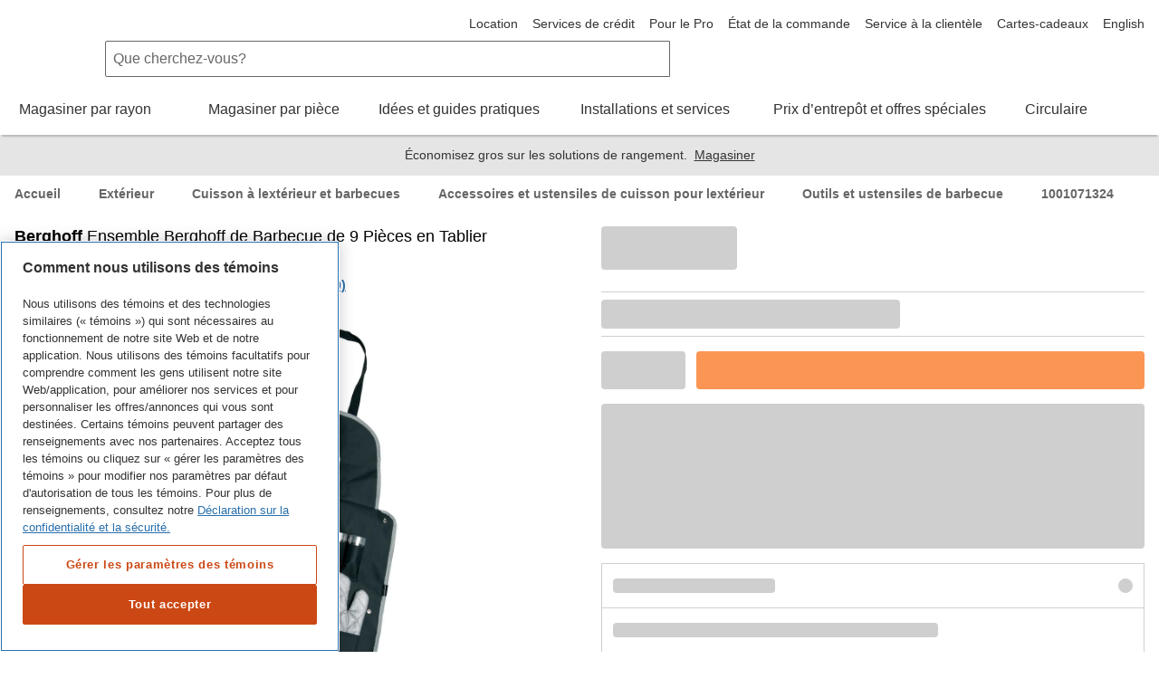

--- FILE ---
content_type: text/html; charset=utf-8
request_url: https://www.homedepot.ca/produit/berghoff-ensemble-berghoff-de-barbecue-de-9-pieces-en-tablier/1001071324
body_size: 93062
content:
<!DOCTYPE html><html data-beasties-container lang="fr-ca"><head typeof="og:website">
        <meta charset="utf-8">
        <meta name="viewport" content="width=device-width, initial-scale=1.0, minimum-scale=1.0, maximum-scale=2.0">
        <meta name="format-detection" content="telephone=no">
        <meta http-equiv="X-UA-Compatible" content="IE=edge">
        <meta name="google-site-verification" content="SEJSiUZKkiQt5txpu6TZFsFojWNo5Bfi6LpsgFbGhUM">
        <link rel="apple-touch-icon" sizes="180x180" href="/content/dam/homedepot/images/static/meta/favicons/en/apple-touch-icon-180x180-precomposed.png">
        <link rel="apple-touch-icon" sizes="167x167" href="/content/dam/homedepot/images/static/meta/favicons/en/apple-touch-icon-167x167-precomposed.png">
        <link rel="apple-touch-icon" sizes="152x152" href="/content/dam/homedepot/images/static/meta/favicons/en/apple-touch-icon-152x152-precomposed.png">
        <link rel="apple-touch-icon" sizes="144x144" href="/content/dam/homedepot/images/static/meta/favicons/en/apple-touch-icon-144x144-precomposed.png">
        <link rel="apple-touch-icon" sizes="120x120" href="/content/dam/homedepot/images/static/meta/favicons/en/apple-touch-icon-120x120-precomposed.png">
        <link rel="apple-touch-icon" sizes="114x114" href="/content/dam/homedepot/images/static/meta/favicons/en/apple-touch-icon-114x114-precomposed.png">
        <link rel="apple-touch-icon" sizes="76x76" href="/content/dam/homedepot/images/static/meta/favicons/en/apple-touch-icon-76x76-precomposed.png">
        <link rel="apple-touch-icon" sizes="72x72" href="/content/dam/homedepot/images/static/meta/favicons/en/apple-touch-icon-72x72-precomposed.png">
        <link rel="apple-touch-icon" sizes="57x57" href="/content/dam/homedepot/images/static/meta/favicons/en/apple-touch-icon-57x57-precomposed.png">
        <link rel="apple-touch-icon" href="/content/dam/homedepot/images/static/meta/favicons/en/apple-touch-icon-precomposed.png">
        <link rel="icon" type="image/png" href="/content/dam/homedepot/images/static/meta/favicons/en/android-chrome-192x192.png" sizes="192x192">
        <link rel="icon" type="image/png" href="/content/dam/homedepot/images/static/meta/favicons/en/android-chrome-128x128.png" sizes="128x128">
        <link rel="icon" type="image/png" href="/content/dam/homedepot/images/static/meta/favicons/en/favicon-96x96.png" sizes="96x96">
        <link rel="icon" type="image/png" href="/content/dam/homedepot/images/static/meta/favicons/en/favicon-32x32.png" sizes="32x32">
        <link rel="icon" type="image/png" href="/content/dam/homedepot/images/static/meta/favicons/en/favicon-16x16.png" sizes="16x16">
        <link rel="mask-icon" href="/content/dam/homedepot/images/static/meta/favicons/en/safari-pinned-tab.svg" color="#F58220">
        <link rel="shortcut icon" href="/content/dam/homedepot/images/static/meta/favicons/en/favicon.ico">
        <!--preconnect 3rd parties to improve page load time-->
        <link rel="preconnect" href="//assets.adobedtm.com">
        <link href="//dpm.demdex.net">
        <link href="//homedepotca.demdex.net">
        <link rel="preconnect" href="//swasc.homedepot.ca">
        <link rel="preconnect" href="//www.googletagmanager.com">
        <link rel="preconnect" href="//connect.facebook.net">
        <link rel="preconnect" href="//cdnssl.clicktale.net">
        <link rel="preconnect" href="//cdn.quantummetric.com">
        <link rel="preconnect" href="//d.impactradius-event.com">
        <link rel="preconnect" href="//www.googleadservices.com">
        <link rel="preconnect" href="//www.google-analytics.com">
        <link rel="preconnect" href="//googleads.g.doubleclick.net">
        <link rel="preconnect" href="//5049520.fls.doubleclick.net">
        <link href="//thehomedepotca.2t23.net">
        <link rel="preconnect" href="//bid.g.doubleclick.net">
        <link rel="preconnect" href="//www.facebook.com">
        <link rel="preconnect" href="//www.google.com">
        <link rel="preconnect" href="//cdn.roomvo.com">
        <link href="//brain.foresee.com">
        <link href="//analytics.foresee.com">
        <!--end preconnect 3rd parties-->
        <meta name="msapplication-TileColor" content="#F58220">
        <meta name="msapplication-TileImage" content="/content/dam/homedepot/images/static/meta/favicons/en/mstile-144x144.png">
        <meta name="msapplication-config" content="/content/dam/homedepot/images/static/meta/favicons/en/browserconfig.xml">
        <meta name="theme-color" content="#F58220">
        <base href="/">
        <script type="text/javascript" src="https://www.homedepot.ca/resources/246d9c772529e1a8b7bb066b27501c456153aeff15aef" async ></script><script>
            var oneTrustScriptError = false;
        </script>
        <!-- OneTrust Cookies Consent Notice start for homedepot.ca -->
        <script src="https://cdn.cookielaw.org/scripttemplates/otSDKStub.js" data-document-language="true" type="text/javascript" charset="UTF-8" data-domain-script="03e08d67-6b6b-4907-998d-09085047347c" onerror="oneTrustScriptError=true"></script>
        <!-- OneTrust Cookies Consent Notice end for homedepot.ca -->
        <script id="analytics" src="https://assets.adobedtm.com/launch-ENde276faf096f472ba137b3de5e14f4a7.min.js" async></script>
        <!---MetaRouter initialization--->
        <script type="text/javascript">
            !(function () {
                var analyticsmr = (window.analyticsmr = window.analyticsmr || []);
                if (!analyticsmr.initialize) {
                    var hostname = document.location.hostname;
                    var load = '';
                    if (hostname === 'www.qp-gcp.homedepot.ca') {
                        hostname = 'qp-gcp.homedepot.ca/mr/';
                        load = 'thd-ca-qp';
                    } else if (hostname === 'www.homedepot.ca') {
                        hostname = 'homedepot.ca/mr/';
                        load = 'thd-ca-prod';
                    } else {
                        hostname = 'qa-gcp.homedepot.ca/mr/';
                        load = 'thd-ca-qa';
                    }
                    if (
                        new RegExp('province=QC', 'i').test(document.cookie) ||
                        !new RegExp('province=\\b[a-zA-Z]{2}\\b', 'i').test(document.cookie)
                    ) {
                        load = `${load}-optout`;
                    }
                    if (analyticsmr.invoked) {
                        window.console && console.error && console.error('MetaRouter snippet included twice.');
                    } else {
                        analyticsmr.invoked = !0;
                        analyticsmr.methods = [
                            'trackSubmit',
                            'trackClick',
                            'trackLink',
                            'trackForm',
                            'pageview',
                            'identify',
                            'reset',
                            'group',
                            'track',
                            'ready',
                            'alias',
                            'debug',
                            'page',
                            'once',
                            'off',
                            'on',
                            'addSourceMiddleware',
                            'addIntegrationMiddleware',
                            'setAnonymousId',
                            'addDestinationMiddleware',
                        ];
                        analyticsmr.factory = function (e) {
                            return function () {
                                var t = Array.prototype.slice.call(arguments);
                                t.unshift(e);
                                analyticsmr.push(t);
                                return analyticsmr;
                            };
                        };
                        for (var e = 0; e < analyticsmr.methods.length; e++) {
                            var key = analyticsmr.methods[e];
                            analyticsmr[key] = analyticsmr.factory(key);
                        }
                        analyticsmr.load = function (key, e) {
                            var t = document.createElement('script');
                            t.type = 'text/javascript';
                            t.async = !0;
                            t.src =
                                ('https:' === document.location.protocol ? 'https://www.' : 'http://www.') +
                                hostname +
                                key +
                                '.js';
                            var n = document.getElementsByTagName('script')[0];
                            n.parentNode.insertBefore(t, n);
                            analyticsmr._loadOptions = e;
                        };
                        analyticsmr.SNIPPET_VERSION = '4.13.1';
                        analyticsmr.load(load);
                    }
                }
            })();
        </script>

        <!-- TODO: fix behaviour in Adobe launch, then remove this -->
        <script type="text/javascript">
            !(function () {
                let onOneTrustGroupsUpdated = event => {
                    // only run if C0003 analytics exist
                    if (window['OptanonActiveGroups']?.includes('C0003')) {
                        let head = document.getElementsByTagName('head')[0];
                        let vantageScript = document.createElement('script');
                        vantageScript.type = 'text/javascript';
                        vantageScript.defer = true; // defer, do not block

                        // load 27530 if prod, otherwise load 27529
                        if (document.location.hostname === 'www.homedepot.ca') {
                            vantageScript.src =
                                'https://dow068lag04cv.cloudfront.net/27530-6180e10173d09a6a952990a3822fa078.js';
                        } else {
                            vantageScript.src =
                                'https://dow068lag04cv.cloudfront.net/27529-81817d5eabdee4bd29f04baea36a968a.js';
                        }
                        head.appendChild(vantageScript);
                        window.removeEventListener('OneTrustGroupsUpdated', onOneTrustGroupsUpdated);
                    }
                };
                // OneTrustGroupsUpdated called when onetrust is init or updated
                window.addEventListener('OneTrustGroupsUpdated', onOneTrustGroupsUpdated);
            })();
        </script>
    <style>html{font-family:sans-serif;-ms-text-size-adjust:100%;-webkit-text-size-adjust:100%}body{margin:0}html{background-color:#fff}*,:after,:before{box-sizing:border-box}html{font-family:Helvetica Neue,Helvetica,Arial,sans-serif;font-size:100%;line-height:1.5;background:#fff;color:#666;-webkit-tap-highlight-color:rgba(0,0,0,0)}body{font-size:1rem;background:transparent}body,html{height:100%}</style><link rel="stylesheet" href="p2p/styles.R51-25.qp-gcp.p2p.css" media="all"><style ng-app-id="hdca">.default-min-height[_ngcontent-hdca-c2014111589]{min-height:101%}</style><style ng-app-id="hdca">.global-header-main-container[_ngcontent-hdca-c88627206]{z-index:7001}@media (max-width: 30em){.global-header-main-container[_ngcontent-hdca-c88627206]   .sticky-header--active[_ngcontent-hdca-c88627206]{padding:1rem;height:4.25rem;background:#fff;transition:transform .3s cubic-bezier(.25,.46,.45,.94);position:fixed;top:0;left:0;right:0;z-index:2;transform:translateY(0)}.global-header-main-container[_ngcontent-hdca-c88627206]   .sticky-header--pro.sticky-header--active[_ngcontent-hdca-c88627206]{background:#000}}.global-header-main-container[_ngcontent-hdca-c88627206]   .global-header-logo--desktop[_ngcontent-hdca-c88627206]{height:75px}.global-header-main-container[_ngcontent-hdca-c88627206]   .global-header-logo--mobile[_ngcontent-hdca-c88627206]{height:36px}.global-header-main-container[_ngcontent-hdca-c88627206]   .global-header-logo--pro-mobile[_ngcontent-hdca-c88627206]{height:20px}.global-header-main-container[_ngcontent-hdca-c88627206]:after{content:"";display:block;position:absolute;width:100%;height:8px;bottom:0;box-shadow:0 4px 2px -2px #0003;pointer-events:none}.global-header-main-container[_ngcontent-hdca-c88627206]   .global-header-cart__wrapper[_ngcontent-hdca-c88627206]{width:3.75rem;display:flex;transition:width .3s ease;padding-top:.75rem;padding-bottom:.125rem;overflow:hidden;position:relative;top:-5px}@media (min-width: 48em){.global-header-main-container[_ngcontent-hdca-c88627206]   .global-header-cart__wrapper[_ngcontent-hdca-c88627206]{transition:width 0s;width:auto;height:auto;padding-top:0rem;overflow:visible;position:relative;top:1px}}.global-header-main-container[_ngcontent-hdca-c88627206]   .global-header-search__level-nav[_ngcontent-hdca-c88627206]{display:flex;flex-direction:row;justify-content:flex-end;align-items:center;width:6.25rem;overflow:hidden;transition:width .3s ease;padding:.25rem 0}.global-header-main-container[_ngcontent-hdca-c88627206]   .global-header-search__level-nav--pro[_ngcontent-hdca-c88627206]{width:106px}@media (min-width: 48em){.global-header-main-container[_ngcontent-hdca-c88627206]   .global-header-search__level-nav[_ngcontent-hdca-c88627206]{transition:width 0s;width:auto;padding:.375rem 0}}@media (min-width: 64em){.global-header-main-container[_ngcontent-hdca-c88627206]   .global-header-search__level-nav[_ngcontent-hdca-c88627206]{width:auto;padding:0}}.global-header-main-container[_ngcontent-hdca-c88627206]   .global-header-cart__wrapper[_ngcontent-hdca-c88627206], .global-header-main-container[_ngcontent-hdca-c88627206]   .global-header-search__level-nav[_ngcontent-hdca-c88627206]{flex-shrink:0}.global-header-main-container[_ngcontent-hdca-c88627206]   .global-header-cart__wrapper--animate[_ngcontent-hdca-c88627206], .global-header-main-container[_ngcontent-hdca-c88627206]   .global-header-search__level-nav--animate[_ngcontent-hdca-c88627206]{width:0rem}@media (min-width: 48em){.global-header-main-container[_ngcontent-hdca-c88627206]   .global-header-cart__wrapper--animate[_ngcontent-hdca-c88627206], .global-header-main-container[_ngcontent-hdca-c88627206]   .global-header-search__level-nav--animate[_ngcontent-hdca-c88627206]{width:auto}}.global-header-main-container[_ngcontent-hdca-c88627206]   .global-header-cancel[_ngcontent-hdca-c88627206]{width:0rem;transition:width .3s ease}.global-header-main-container[_ngcontent-hdca-c88627206]   .global-header-cancel--animate[_ngcontent-hdca-c88627206]{width:4rem}.global-header-main-container[_ngcontent-hdca-c88627206]   .global-header-categories[_ngcontent-hdca-c88627206]{min-height:40px}.global-header-main-container[_ngcontent-hdca-c88627206]   .global-header-ssr-search-desktop[_ngcontent-hdca-c88627206]{height:40px;border-width:.0625rem;border-color:#666;border-style:solid;padding:.25rem 2rem .25rem .5rem;width:50%;margin-right:200px;margin-left:100px;border-radius:.125rem 0 0 .125rem}@media only screen and (max-width: 1024px){.global-header-main-container[_ngcontent-hdca-c88627206]   .global-header-ssr-search-desktop[_ngcontent-hdca-c88627206]{display:none}}.global-header-main-container[_ngcontent-hdca-c88627206]   .global-header-ssr-search-mobile[_ngcontent-hdca-c88627206]{height:40px;border-width:.0625rem;border-color:#666;border-style:solid;padding:.25rem 2rem .25rem .5rem;width:50%;margin-top:20px;margin-right:250px;margin-left:100px;border-radius:.125rem 0 0 .125rem}@media only screen and (min-width: 768px){.global-header-main-container[_ngcontent-hdca-c88627206]   .global-header-ssr-search-mobile[_ngcontent-hdca-c88627206]{display:none}}@media only screen and (max-width: 767px){.global-header-main-container[_ngcontent-hdca-c88627206]   .global-header-ssr-search-tablet[_ngcontent-hdca-c88627206]{display:none}}.global-header-main-container[_ngcontent-hdca-c88627206]   .global-header-ssr-search-tablet[_ngcontent-hdca-c88627206]{height:40px;border-width:.0625rem;border-color:#666;border-style:solid;padding:.25rem 2rem .25rem .5rem;width:75%;margin-top:20px;margin-right:250px;margin-left:130px;border-radius:.125rem 0 0 .125rem}@media only screen and (min-width: 1024px){.global-header-main-container[_ngcontent-hdca-c88627206]   .global-header-ssr-search-tablet[_ngcontent-hdca-c88627206]{display:none}}.width--100[_ngcontent-hdca-c88627206]{max-width:100%}  .grecaptcha-badge{visibility:hidden}@media print{  a[href]:after{display:none;visibility:hidden}}  .embeddedMessagingFrame{z-index:99999!important}</style><style ng-app-id="hdca">[_nghost-hdca-c1103016989]{display:block;position:relative}.acl-list--type--bulleted[_nghost-hdca-c1103016989]     .acl-list-item{margin-left:1.5rem;list-style:disc}.acl-list--type--numbered[_nghost-hdca-c1103016989]     .acl-list-item{margin-left:1.5rem;list-style:decimal}.acl-list--type--dropdown[_nghost-hdca-c1103016989]     .acl-list-item--theme--header{padding:.5rem 1rem}.acl-list--type--dropdown[_nghost-hdca-c1103016989]     .acl-list-item{padding:.5rem 1rem}.acl-list--type--dropdown-menu-with-headers[_nghost-hdca-c1103016989]     .acl-list-item--theme--header, .acl-list--type--dropdown-menu[_nghost-hdca-c1103016989]     .acl-list-item--theme--header{padding:.5rem 1rem}.acl-list--type--dropdown-menu-with-headers[_nghost-hdca-c1103016989]     .acl-list-item, .acl-list--type--dropdown-menu[_nghost-hdca-c1103016989]     .acl-list-item{display:block}.acl-list--type--dropdown-menu-with-headers[_nghost-hdca-c1103016989]     .acl-list-item a, .acl-list--type--dropdown-menu[_nghost-hdca-c1103016989]     .acl-list-item a{display:block;padding:.5rem 1rem .5rem 1.5rem;color:#333}.acl-list--type--dropdown-menu-with-headers[_nghost-hdca-c1103016989]     .acl-list-item a.acl-link--disabled, .acl-list--type--dropdown-menu[_nghost-hdca-c1103016989]     .acl-list-item a.acl-link--disabled{color:#666;pointer-events:none}.acl-list--type--dropdown-menu-with-headers[_nghost-hdca-c1103016989]     .acl-list-item a:hover, .acl-list--type--dropdown-menu[_nghost-hdca-c1103016989]     .acl-list-item a:hover{background:#f2f2f2;color:#000}.acl-list--type--dropdown-menu[_nghost-hdca-c1103016989]     .acl-list-item a{padding-left:1rem}.acl-list--type--inline[_nghost-hdca-c1103016989]{list-style-type:none}.acl-list--type--inline[_nghost-hdca-c1103016989]     .acl-list-item{display:inline-block}.acl-list--type--touch-menu[_nghost-hdca-c1103016989], .acl-list--type--touch-menu   [_nghost-hdca-c1103016989]{display:flex;justify-content:center;flex-wrap:wrap}.acl-list--type--touch-menu[_nghost-hdca-c1103016989]     li[acl-list-item], .acl-list--type--touch-menu   [_nghost-hdca-c1103016989]     li[acl-list-item]{min-width:6rem;height:6rem;align-items:center;justify-content:center;margin:.5rem;display:flex;cursor:pointer;border:solid 1px rgb(102,102,102);color:#333}.acl-list--type--touch-menu[_nghost-hdca-c1103016989]     li[acl-list-item]:hover, .acl-list--type--touch-menu   [_nghost-hdca-c1103016989]     li[acl-list-item]:hover{background:#333;color:#fff}.acl-list--type--touch-menu-date[_nghost-hdca-c1103016989], .acl-list--type--touch-menu-date   [_nghost-hdca-c1103016989]{display:flex;flex-wrap:wrap}.acl-list--type--touch-menu-date[_nghost-hdca-c1103016989]     li[acl-list-item], .acl-list--type--touch-menu-date   [_nghost-hdca-c1103016989]     li[acl-list-item]{align-items:center;justify-content:center;margin:.5rem 1rem;margin-left:0;display:flex;flex-basis:12%;cursor:pointer;border:solid 1px rgb(204,204,204);color:#333}.acl-list--type--touch-menu-date[_nghost-hdca-c1103016989]     li[acl-list-item][date-selected=true], .acl-list--type--touch-menu-date   [_nghost-hdca-c1103016989]     li[acl-list-item][date-selected=true]{border:solid 2px rgb(249,99,2)}.acl-list--type--touch-menu-date[_nghost-hdca-c1103016989]     li[acl-list-item][time-selected=true], .acl-list--type--touch-menu-date   [_nghost-hdca-c1103016989]     li[acl-list-item][time-selected=true]{background:#f96302;color:#fff}.acl-list--type--dropdown-block-menu-gray[_nghost-hdca-c1103016989]     .acl-list-item{display:block}.acl-list--type--dropdown-block-menu-gray[_nghost-hdca-c1103016989]     .acl-list-item a{display:block;padding:.5rem .75rem;background:#f2f2f2;margin-bottom:.125rem}.acl-list--type--dropdown-block-menu-gray[_nghost-hdca-c1103016989]     .acl-list-item a:hover{background:#f2f2f2;font-weight:700}</style><style ng-app-id="hdca">.global-footer-qualitrics-container a{font-size:14px;color:#333;text-decoration:none;cursor:pointer}.global-footer-qualitrics-container a:hover{color:#333;text-decoration:underline}
</style><style ng-app-id="hdca">[_nghost-hdca-c671618459]{display:list-item;list-style:none}.acl-list-item--has-icon[_nghost-hdca-c671618459]   .acl-list__symbol-container[_ngcontent-hdca-c671618459]{display:flex}.acl-list-item--has-icon[_nghost-hdca-c671618459]   .acl-list__symbol-content[_ngcontent-hdca-c671618459]{flex:auto}.acl-list-item--has-icon[_nghost-hdca-c671618459]   .acl-list__symbol-icon[_ngcontent-hdca-c671618459]{margin-right:.5rem}.acl-list-item--theme--header[_nghost-hdca-c671618459]{font-weight:700;color:#333}</style><style ng-app-id="hdca">[_nghost-hdca-c3816526889]{position:relative;font-size:1rem;font-weight:400}.acl-main-nav-item__label[_ngcontent-hdca-c3816526889]{padding-bottom:1rem}.acl-main-nav-item__link[_ngcontent-hdca-c3816526889]{color:#333;display:inline-flex;flex-direction:row;align-items:center;text-align:center}.acl-main-nav-item__link[_ngcontent-hdca-c3816526889]   .acl-main-nav-item__label[_ngcontent-hdca-c3816526889]:before{display:block;content:attr(data-title);font-weight:600;height:0;overflow:hidden;visibility:hidden}.acl-main-nav-item__link[_ngcontent-hdca-c3816526889]:hover   .acl-main-nav-item__label[_ngcontent-hdca-c3816526889]{border-bottom:rgb(249,99,2);border-width:4px;border-bottom-style:solid;font-weight:600;padding-bottom:.75rem}.acl-main-nav-item__link[_ngcontent-hdca-c3816526889]:hover   .acl-main-nav-item__icon-wrapper[_ngcontent-hdca-c3816526889]{padding-bottom:.75rem}.acl-main-nav-item__icon-wrapper[_ngcontent-hdca-c3816526889]{padding-left:.5rem;padding-bottom:.75rem}.acl-main-nav-item--is-active[_nghost-hdca-c3816526889]   .acl-main-nav-item__label[_ngcontent-hdca-c3816526889]{border-bottom:rgb(249,99,2);border-width:4px;border-bottom-style:solid;font-weight:600;padding-bottom:.75rem}.acl-main-nav-item--is-active[_nghost-hdca-c3816526889]   .acl-main-nav-item__icon-wrapper[_ngcontent-hdca-c3816526889]{padding-bottom:.75rem}.acl-main-nav-item--inverse[_nghost-hdca-c3816526889]   .acl-main-nav-item__link[_ngcontent-hdca-c3816526889]{color:#fff}</style><style ng-app-id="hdca">[_nghost-hdca-c1486726642]{display:inline-block}[_nghost-hdca-c1486726642]   svg[_ngcontent-hdca-c1486726642]{color:inherit;fill:currentColor;display:block;height:100%;width:100%}.acl-icon__notification-badge[_ngcontent-hdca-c1486726642]{background-color:#f2f2f2;padding:.0625rem .25rem;border-radius:15rem;font-size:.75rem;line-height:1.25;text-transform:uppercase;letter-spacing:.0625em;color:#666;vertical-align:middle;white-space:nowrap;position:absolute;bottom:65%;right:0%;transform:translate(50%);font-weight:400}.acl-icon__notification-badge--primary[_ngcontent-hdca-c1486726642]{background-color:#cb4814;color:#fff}.acl-icon__notification-badge--success[_ngcontent-hdca-c1486726642]{background-color:#1c8150;color:#fff}.acl-icon__notification-badge--warning[_ngcontent-hdca-c1486726642]{background-color:#ffc20e;color:#333}.acl-icon__notification-badge--error[_ngcontent-hdca-c1486726642]{background-color:#d40003;color:#fff}.acl-icon__notification-badge--info[_ngcontent-hdca-c1486726642]{background-color:#286fad;color:#fff}.acl-icon--size--auto[_nghost-hdca-c1486726642]{width:100%;height:100%}.acl-icon--size--xxx-small[_nghost-hdca-c1486726642]{width:.5rem;height:.5rem;border-width:.05rem}.acl-icon--border-padding--xxx-small[_nghost-hdca-c1486726642]{padding:.05rem}.acl-icon--size--xx-small[_nghost-hdca-c1486726642]{width:.875rem;height:.875rem;border-width:.0875rem}.acl-icon--border-padding--xx-small[_nghost-hdca-c1486726642]{padding:.0875rem}.acl-icon--size--height[_nghost-hdca-c1486726642]{width:.875rem;height:.875rem;border-width:.0875rem}.acl-icon--border-padding--height[_nghost-hdca-c1486726642]{padding:.0875rem}.acl-icon--size--x-small[_nghost-hdca-c1486726642]{width:1rem;height:1rem;border-width:.1rem}.acl-icon--border-padding--x-small[_nghost-hdca-c1486726642]{padding:.1rem}.acl-icon--size--small[_nghost-hdca-c1486726642]{width:1.25rem;height:1.25rem;border-width:.125rem}.acl-icon--border-padding--small[_nghost-hdca-c1486726642]{padding:.125rem}.acl-icon--size--x-medium[_nghost-hdca-c1486726642]{width:2rem;height:2rem;border-width:.2rem}.acl-icon--border-padding--x-medium[_nghost-hdca-c1486726642]{padding:.2rem}.acl-icon--size--medium[_nghost-hdca-c1486726642]{width:2.5rem;height:2.5rem;border-width:.25rem}.acl-icon--border-padding--medium[_nghost-hdca-c1486726642]{padding:.25rem}.acl-icon--size--large[_nghost-hdca-c1486726642]{width:3.125rem;height:3.125rem;border-width:.3125rem}.acl-icon--border-padding--large[_nghost-hdca-c1486726642]{padding:.3125rem}.acl-icon--size--x-large[_nghost-hdca-c1486726642]{width:3.5rem;height:3.5rem;border-width:.35rem}.acl-icon--border-padding--x-large[_nghost-hdca-c1486726642]{padding:.35rem}.acl-icon--size--xx-large[_nghost-hdca-c1486726642]{width:5rem;height:5rem;border-width:.5rem}.acl-icon--border-padding--xx-large[_nghost-hdca-c1486726642]{padding:.5rem}.acl-icon--size--icon-button[_nghost-hdca-c1486726642]{width:1.5rem;height:1.5rem;border-width:.15rem}.acl-icon--border-padding--icon-button[_nghost-hdca-c1486726642]{padding:.15rem}.acl-icon--has-border[_nghost-hdca-c1486726642]{border-radius:50%;border-style:solid;overflow:hidden}.acl-icon--border-color--brand-dark[_nghost-hdca-c1486726642]{border-color:#cb4814}.acl-icon--border-color--brand[_nghost-hdca-c1486726642]{border-color:#f96302}.acl-icon--border-color--default[_nghost-hdca-c1486726642]{border-color:#666}.acl-icon--border-color--error[_nghost-hdca-c1486726642]{border-color:#d40003}.acl-icon--border-color--information[_nghost-hdca-c1486726642]{border-color:#286fad}.acl-icon--border-color--inverse[_nghost-hdca-c1486726642]{border-color:#fff}.acl-icon--border-color--link-hover[_nghost-hdca-c1486726642]{border-color:#153a5a}.acl-icon--border-color--link[_nghost-hdca-c1486726642]{border-color:#286fad}.acl-icon--border-color--savings[_nghost-hdca-c1486726642]{border-color:#1c8150}.acl-icon--border-color--silver[_nghost-hdca-c1486726642]{border-color:#ccc}.acl-icon--border-color--strong[_nghost-hdca-c1486726642]{border-color:#000}.acl-icon--border-color--success[_nghost-hdca-c1486726642]{border-color:#1c8150}.acl-icon--border-color--title-dark[_nghost-hdca-c1486726642]{border-color:#000}.acl-icon--border-color--title[_nghost-hdca-c1486726642]{border-color:#333}.acl-icon--border-color--warning[_nghost-hdca-c1486726642]{border-color:#ffc20e}.acl-icon--border-color--weak[_nghost-hdca-c1486726642]{border-color:#999}</style><title>Berghoff Ensemble Berghoff de Barbecue de 9 Pièces en Tablier | Home Depot Canada</title><meta name="apple-itunes-app" content="app-id=391916059, app-argument=https://www.homedepot.ca/produit/berghoff-ensemble-berghoff-de-barbecue-de-9-pieces-en-tablier/1001071324"><meta name="description" content="Cet ensemble de barbecue en acier inoxydable de 9 pièces a possède tous les outils dont vous avez besoin pour le gril dans un tablier facile à accéder."><meta name="robots" content="INDEX, FOLLOW"><meta property="og:title" content="Berghoff Ensemble Berghoff de Barbecue de 9 Pièces en Tablier | Home Depot Canada"><meta property="og:description" content="Cet ensemble de barbecue en acier inoxydable de 9 pièces a possède tous les outils dont vous avez besoin pour le gril dans un tablier facile à accéder."><meta property="og:url" content="https://www.homedepot.ca/produit/berghoff-ensemble-berghoff-de-barbecue-de-9-pieces-en-tablier/1001071324"><meta property="og:site_name" content="Home Depot Canada"><meta property="og:image" content="https://images.homedepot.ca/productimages/p_1001071324.jpg?product-images=l"><meta property="og:image:alt" content="Berghoff Ensemble Berghoff de Barbecue de 9 Pièces en Tablier"><meta property="og:type" content="Product"><link rel="alternative" href="https://www.homedepot.ca/produit/berghoff-ensemble-berghoff-de-barbecue-de-9-pieces-en-tablier/1001071324" hreflang="fr-ca"><link rel="alternative" href="https://www.homedepot.ca/product/berghoff-cubo-bbq-set-with-apron-9-piece-/1001071324" hreflang="en-ca"><link rel="alternative" href="android-app://com.thehomedepotca/https/www.homedepot.ca/produit/berghoff-ensemble-berghoff-de-barbecue-de-9-pieces-en-tablier/1001071324"><link rel="canonical" href="https://www.homedepot.ca/produit/berghoff-ensemble-berghoff-de-barbecue-de-9-pieces-en-tablier/1001071324"><style ng-app-id="hdca">.hdca-product__description-fixed[_ngcontent-hdca-c1596492330]{margin-left:calc(50% + 1.5rem)}.hdca-product__info-gallery[_ngcontent-hdca-c1596492330]{margin:0 1rem 1.5rem}@media (min-width: 64em){.hdca-product__info-gallery[_ngcontent-hdca-c1596492330]{margin:0;width:50%}  .acl-accordion--theme--default .acl-accordion-panel__panel{border:none!important}}.hdca-product__info-gallery-fixed[_ngcontent-hdca-c1596492330]{position:fixed;z-index:1;top:0;left:1rem;width:calc(50% - 2.5rem)}@media (min-width: 90rem){.hdca-product__info-gallery-fixed[_ngcontent-hdca-c1596492330]{left:calc((100% - 90rem)/2 + 1rem);width:calc(50% - ((100% - 90rem)/2) - 2.5rem)}}.hdca-product__native-app-margin[_ngcontent-hdca-c1596492330]{margin-bottom:2rem}</style><style ng-app-id="hdca">@keyframes _ngcontent-hdca-c775994693_pulseBackground{0%{background-color:#0000001a}50%{background-color:#0003}to{background-color:#0000001a}}@keyframes _ngcontent-hdca-c775994693_pulseBorder{0%{border-color:#0000001a}50%{border-color:#0003}to{border-color:#0000001a}}@keyframes _ngcontent-hdca-c775994693_pulseBackgroundButton{0%{background-color:#f9630280}50%{background-color:#f96302b3}to{background-color:#f9630280}}.stencil[_ngcontent-hdca-c775994693]{background-color:#0000001a;border-radius:.25rem;display:block}.stencil--round[_ngcontent-hdca-c775994693]{border-radius:50%}.product-card-group[_ngcontent-hdca-c775994693]{border:1px solid rgb(204,204,204);border-bottom:0}.product-card-group__stencils[_ngcontent-hdca-c775994693]{display:flex}.product-card-group__stencils[_ngcontent-hdca-c775994693]   .product-box[_ngcontent-hdca-c775994693]{padding:.75rem;border-right:1px solid rgb(204,204,204);border-bottom:1px solid rgb(204,204,204)}.product-card-group__stencils[_ngcontent-hdca-c775994693]   .product-box[_ngcontent-hdca-c775994693]:last-child{border-right:0}.product-box[_ngcontent-hdca-c775994693]{width:100%}.select[_ngcontent-hdca-c775994693]{border-top:1px solid rgb(204,204,204);border-bottom:1px solid rgb(204,204,204);border-left:1px solid rgb(204,204,204);border-right:1px solid rgb(204,204,204);animation:_ngcontent-hdca-c775994693_pulseBorder 2s infinite ease-in-out;padding:.75rem}.stock[_ngcontent-hdca-c775994693]{border-top:1px solid rgb(204,204,204);border-bottom:1px solid rgb(204,204,204);animation:_ngcontent-hdca-c775994693_pulseBorder 2s infinite ease-in-out;padding:.5rem 0}.list[_ngcontent-hdca-c775994693]   li[_ngcontent-hdca-c775994693], .list-item[_ngcontent-hdca-c775994693]{display:flex}.button[_ngcontent-hdca-c775994693]{background-color:#f9630280;border-radius:.25rem;display:block}.share[_ngcontent-hdca-c775994693]{border-top:1px solid rgb(204,204,204);border-bottom:1px solid rgb(204,204,204);animation:_ngcontent-hdca-c775994693_pulseBorder 2s infinite ease-in-out;padding:.5rem 0}.share-col-1[_ngcontent-hdca-c775994693]{width:100%}.share-col-1[_ngcontent-hdca-c775994693]   i[_ngcontent-hdca-c775994693]{margin:.5rem .5rem .5rem .75rem}.share-col-2[_ngcontent-hdca-c775994693]{flex:1 0 2rem;margin:0 .5rem 0 1rem}.gallery__slides[_ngcontent-hdca-c775994693]{max-width:33rem;margin:1.5rem auto 0}.gallery__image[_ngcontent-hdca-c775994693]{margin-bottom:1.5rem;min-height:22.5rem;width:100%}@media (min-width: 768px),print{.gallery__image[_ngcontent-hdca-c775994693]{min-height:27.5rem}}.gallery__thumb[_ngcontent-hdca-c775994693]{width:3.125rem;height:3.125rem}.gallery__arrow[_ngcontent-hdca-c775994693]{width:1.25rem;height:3.125rem;margin:0 .75rem}.search-header[_ngcontent-hdca-c775994693]{width:100%}.accordion[_ngcontent-hdca-c775994693]{border-bottom:1px solid rgb(204,204,204);border-left:1px solid rgb(204,204,204);border-right:1px solid rgb(204,204,204);animation:_ngcontent-hdca-c775994693_pulseBorder 2s infinite ease-in-out}.accordion__title[_ngcontent-hdca-c775994693]{border-top:1px solid rgb(204,204,204);animation:_ngcontent-hdca-c775994693_pulseBorder 2s infinite ease-in-out;display:flex;justify-content:space-between}.accordion__panel[_ngcontent-hdca-c775994693]{border-top:1px solid rgb(204,204,204);animation:_ngcontent-hdca-c775994693_pulseBorder 2s infinite ease-in-out}.accordion-icon[_ngcontent-hdca-c775994693]{margin-bottom:.75rem;flex:1 0 2rem}.accordion-icon__title[_ngcontent-hdca-c775994693]{display:flex;justify-content:space-between}.accordion-icon__col-1[_ngcontent-hdca-c775994693]{flex:1 0 70%;display:flex;margin-left:1.5rem}.accordion-icon__col-2[_ngcontent-hdca-c775994693]{margin-right:.75rem}.accordion-icon__text[_ngcontent-hdca-c775994693]{margin-top:.75rem}.stencil--background-shade[_ngcontent-hdca-c775994693]{background:#f2f2f2}.stencil--background-alt[_ngcontent-hdca-c775994693]{background:#fbfbfb}.acl-stencil--is-animating[_nghost-hdca-c775994693]   .stencil[_ngcontent-hdca-c775994693]{animation:_ngcontent-hdca-c775994693_pulseBackground 2s infinite ease-in-out}.acl-stencil--is-animating[_nghost-hdca-c775994693]   .button[_ngcontent-hdca-c775994693]{animation:_ngcontent-hdca-c775994693_pulseBackgroundButton 2s infinite ease-in-out}.acl-stencil--border-top[_nghost-hdca-c775994693]{border-top:1px solid rgb(204,204,204);animation:_ngcontent-hdca-c775994693_pulseBorder 2s infinite ease-in-out}.acl-stencil--border-bottom[_nghost-hdca-c775994693]{border-bottom:1px solid rgb(204,204,204);animation:_ngcontent-hdca-c775994693_pulseBorder 2s infinite ease-in-out}.acl-stencil--is-active[_nghost-hdca-c775994693]   .hide-during-stencil[_ngcontent-hdca-c775994693]{display:none}.acl-stencil--is-hidden[_nghost-hdca-c775994693]{visibility:hidden}</style><style ng-app-id="hdca">[_nghost-hdca-c2741607292]{display:block}  .acl-accordion-panel__header{display:block}  .acl-accordion-panel__header-button{display:flex;flex-direction:row;flex-wrap:nowrap;align-items:center;width:100%}  .acl-accordion-panel__header-button:focus-visible{outline-offset:2px;outline:solid 2px rgb(40,111,173)}  .acl-accordion-panel__panel-title{flex:0 1 100%}  .acl-accordion-panel__header-title{color:#333;font-size:1rem;font-weight:700;line-height:1.5}  .acl-accordion-panel__header-title--capitalize{text-transform:capitalize!important}  .acl-accordion-panel__header-sub-title{color:#cb4814;font-size:.875rem;line-height:1.25}  .acl-accordion-panel__header-icon-wrapper{display:flex;flex:0 1 auto;margin-left:.75rem}  .acl-accordion-panel__header-icon{color:#cb4814}  .acl-accordion-panel__header-icon-panel{display:flex;flex:0 1 auto;align-self:self-start;padding-top:.125rem;margin-right:.75rem}  .acl-accordion-panel__panel{display:none}  .acl-accordion-panel__panel--is-active{display:block}.acl-accordion--theme--hidden[_nghost-hdca-c2741607292]     .acl-accordion-panel__header{display:none}.acl-accordion--theme--hidden[_nghost-hdca-c2741607292]     .acl-accordion-panel__panel{margin:.75rem 0;display:block}.acl-accordion--theme--default[_nghost-hdca-c2741607292]{border-top:1px solid rgb(204,204,204)}.acl-accordion--theme--default[_nghost-hdca-c2741607292]     .acl-accordion-panel__header-button{background-color:#f2f2f2;border:1px solid rgb(204,204,204);border-top:0;padding:1rem}.acl-accordion--theme--default[_nghost-hdca-c2741607292]     .acl-accordion-panel__header-button:hover, .acl-accordion--theme--default[_nghost-hdca-c2741607292]     .acl-accordion-panel__header-button:focus, .acl-accordion--theme--default[_nghost-hdca-c2741607292]     .acl-accordion-panel__header-button:active{background-color:#fff}.acl-accordion--theme--default[_nghost-hdca-c2741607292]     .acl-accordion-panel__panel{background-color:#fff;border:1px solid rgb(204,204,204);border-top:0;padding:.75rem 1rem}.acl-accordion--theme--contrast[_nghost-hdca-c2741607292]{border-top:1px solid rgb(204,204,204)}.acl-accordion--theme--contrast[_nghost-hdca-c2741607292]     .acl-accordion-panel__header-title{color:#333}.acl-accordion--theme--contrast[_nghost-hdca-c2741607292]     .acl-accordion-panel__header-button{background:#fff;border:1px solid rgb(204,204,204);border-top:0;padding:1rem}.acl-accordion--theme--contrast[_nghost-hdca-c2741607292]     .acl-accordion-panel__header-button:hover, .acl-accordion--theme--contrast[_nghost-hdca-c2741607292]     .acl-accordion-panel__header-button:focus, .acl-accordion--theme--contrast[_nghost-hdca-c2741607292]     .acl-accordion-panel__header-button:active{background-color:#fff}.acl-accordion--theme--contrast[_nghost-hdca-c2741607292]     .acl-accordion-panel__header-icon{color:#333}.acl-accordion--theme--contrast[_nghost-hdca-c2741607292]     .acl-accordion-panel__panel{padding:.75rem 1rem;background-color:#fff;border:1px solid rgb(204,204,204);border-top:0}.acl-accordion--theme--contrast-island[_nghost-hdca-c2741607292]     acl-accordion-panel, .acl-accordion--theme--promotion-island[_nghost-hdca-c2741607292]     acl-accordion-panel, .acl-accordion--theme--promotion-group[_nghost-hdca-c2741607292]     acl-accordion-panel{margin-bottom:.5rem}.acl-accordion--theme--contrast-island[_nghost-hdca-c2741607292]     .acl-accordion-panel__header--is-active .acl-accordion-panel__header-button, .acl-accordion--theme--promotion-island[_nghost-hdca-c2741607292]     .acl-accordion-panel__header--is-active .acl-accordion-panel__header-button, .acl-accordion--theme--promotion-group[_nghost-hdca-c2741607292]     .acl-accordion-panel__header--is-active .acl-accordion-panel__header-button{border-bottom:0;border-bottom-left-radius:0;border-bottom-right-radius:0}.acl-accordion--theme--contrast-island[_nghost-hdca-c2741607292]     .acl-accordion-panel__header-title, .acl-accordion--theme--promotion-island[_nghost-hdca-c2741607292]     .acl-accordion-panel__header-title, .acl-accordion--theme--promotion-group[_nghost-hdca-c2741607292]     .acl-accordion-panel__header-title{color:#333}.acl-accordion--theme--contrast-island[_nghost-hdca-c2741607292]     .acl-accordion-panel__header-button, .acl-accordion--theme--promotion-island[_nghost-hdca-c2741607292]     .acl-accordion-panel__header-button, .acl-accordion--theme--promotion-group[_nghost-hdca-c2741607292]     .acl-accordion-panel__header-button{background:#fff;border:1px solid rgb(204,204,204);padding:1rem;border-radius:.125rem}.acl-accordion--theme--contrast-island[_nghost-hdca-c2741607292]     .acl-accordion-panel__header-button:hover, .acl-accordion--theme--promotion-island[_nghost-hdca-c2741607292]     .acl-accordion-panel__header-button:hover, .acl-accordion--theme--promotion-group[_nghost-hdca-c2741607292]     .acl-accordion-panel__header-button:hover, .acl-accordion--theme--contrast-island[_nghost-hdca-c2741607292]     .acl-accordion-panel__header-button:focus, .acl-accordion--theme--promotion-island[_nghost-hdca-c2741607292]     .acl-accordion-panel__header-button:focus, .acl-accordion--theme--promotion-group[_nghost-hdca-c2741607292]     .acl-accordion-panel__header-button:focus, .acl-accordion--theme--contrast-island[_nghost-hdca-c2741607292]     .acl-accordion-panel__header-button:active, .acl-accordion--theme--promotion-island[_nghost-hdca-c2741607292]     .acl-accordion-panel__header-button:active, .acl-accordion--theme--promotion-group[_nghost-hdca-c2741607292]     .acl-accordion-panel__header-button:active{background-color:#fff}.acl-accordion--theme--contrast-island[_nghost-hdca-c2741607292]     .acl-accordion-panel__header-icon, .acl-accordion--theme--promotion-island[_nghost-hdca-c2741607292]     .acl-accordion-panel__header-icon, .acl-accordion--theme--promotion-group[_nghost-hdca-c2741607292]     .acl-accordion-panel__header-icon{color:#cb4814}.acl-accordion--theme--contrast-island[_nghost-hdca-c2741607292]     .acl-accordion-panel__panel, .acl-accordion--theme--promotion-island[_nghost-hdca-c2741607292]     .acl-accordion-panel__panel, .acl-accordion--theme--promotion-group[_nghost-hdca-c2741607292]     .acl-accordion-panel__panel{padding:0 1rem 1rem;background-color:#fff;border:1px solid rgb(204,204,204);border-top:0;border-bottom-left-radius:.125rem;border-bottom-right-radius:.125rem}.acl-accordion--theme--contrast-island[_nghost-hdca-c2741607292]     .acl-accordion-panel__panel-inner, .acl-accordion--theme--promotion-island[_nghost-hdca-c2741607292]     .acl-accordion-panel__panel-inner, .acl-accordion--theme--promotion-group[_nghost-hdca-c2741607292]     .acl-accordion-panel__panel-inner{padding-top:.75rem;border-top:1px solid rgb(204,204,204)}.acl-accordion--theme--promotion-island[_nghost-hdca-c2741607292]     .acl-accordion-panel__header-title, .acl-accordion--theme--promotion-group[_nghost-hdca-c2741607292]     .acl-accordion-panel__header-title{color:#1c8150;font-size:.875rem}.acl-accordion--theme--promotion-island[_nghost-hdca-c2741607292]     .acl-accordion-panel__header-icon-panel, .acl-accordion--theme--promotion-group[_nghost-hdca-c2741607292]     .acl-accordion-panel__header-icon-panel{width:1rem;height:1rem}.acl-accordion--theme--promotion-island[_nghost-hdca-c2741607292]     .acl-accordion-panel__header-icon, .acl-accordion--theme--promotion-group[_nghost-hdca-c2741607292]     .acl-accordion-panel__header-icon{color:#333}.acl-accordion--theme--promotion-group[_nghost-hdca-c2741607292]     .acl-accordion-panel__header-button{background-color:#e7f9f380;padding:.25rem 1rem}.acl-accordion--theme--promotion-group[_nghost-hdca-c2741607292]     .acl-accordion-panel__header-button:hover, .acl-accordion--theme--promotion-group[_nghost-hdca-c2741607292]     .acl-accordion-panel__header-button:focus, .acl-accordion--theme--promotion-group[_nghost-hdca-c2741607292]     .acl-accordion-panel__header-button:active{background-color:#e7f9f380}.acl-accordion--theme--promotion-group[_nghost-hdca-c2741607292]     .acl-accordion-panel__panel{background-color:#e7f9f380}.acl-accordion--theme--promotion-group[_nghost-hdca-c2741607292]     .acl-accordion-panel__header-icon-panel{width:3.5rem;height:1.5rem}.acl-accordion--theme--promotion-group[_nghost-hdca-c2741607292]     .acl-accordion-panel__panel-inner{border-top:0}.acl-accordion--theme--minimal[_nghost-hdca-c2741607292]     .acl-accordion-panel__header-button, .acl-accordion--theme--minimal-blue[_nghost-hdca-c2741607292]     .acl-accordion-panel__header-button, .acl-accordion--theme--minimal-orange[_nghost-hdca-c2741607292]     .acl-accordion-panel__header-button{background-color:transparent;border:none;padding:0;margin-bottom:1rem}.acl-accordion--theme--minimal[_nghost-hdca-c2741607292]     .acl-accordion-panel__panel, .acl-accordion--theme--minimal-blue[_nghost-hdca-c2741607292]     .acl-accordion-panel__panel, .acl-accordion--theme--minimal-orange[_nghost-hdca-c2741607292]     .acl-accordion-panel__panel{background-color:#f2f2f2;border:none;border-top:0;padding:.75rem 1rem;margin-bottom:1rem;color:#000}.acl-accordion--theme--minimal[_nghost-hdca-c2741607292]     .acl-accordion-panel__panel-title, .acl-accordion--theme--minimal-blue[_nghost-hdca-c2741607292]     .acl-accordion-panel__panel-title, .acl-accordion--theme--minimal-orange[_nghost-hdca-c2741607292]     .acl-accordion-panel__panel-title{flex:0 1 auto}.acl-accordion--theme--minimal[_nghost-hdca-c2741607292]     .acl-accordion-panel__header-title, .acl-accordion--theme--minimal-blue[_nghost-hdca-c2741607292]     .acl-accordion-panel__header-title, .acl-accordion--theme--minimal-orange[_nghost-hdca-c2741607292]     .acl-accordion-panel__header-title{color:#cb4814;font-size:.875rem}.acl-accordion--theme--inverted-island-compact[_nghost-hdca-c2741607292]{border-top:1px solid rgb(204,204,204)}.acl-accordion--theme--inverted-island-compact[_nghost-hdca-c2741607292]     acl-accordion-panel{margin-bottom:1rem}.acl-accordion--theme--inverted-island-compact[_nghost-hdca-c2741607292]     .acl-accordion-panel__header-button{color:#fff;background-color:#333;border:1px solid rgb(204,204,204);border-top:0;padding:.625rem 1.5rem .75rem 1.125rem}.acl-accordion--theme--inverted-island-compact[_nghost-hdca-c2741607292]     .acl-accordion-panel__header-button:hover, .acl-accordion--theme--inverted-island-compact[_nghost-hdca-c2741607292]     .acl-accordion-panel__header-button:focus, .acl-accordion--theme--inverted-island-compact[_nghost-hdca-c2741607292]     .acl-accordion-panel__header-button:active{background-color:#333}.acl-accordion--theme--inverted-island-compact[_nghost-hdca-c2741607292]     .acl-accordion-panel__panel{background-color:#fff;border:1px solid rgb(204,204,204);border-top:0}.acl-accordion--theme--inverted-island-compact[_nghost-hdca-c2741607292]     .acl-accordion-panel__panel-title{display:flex}.acl-accordion--theme--inverted-island-compact[_nghost-hdca-c2741607292]     .acl-accordion-panel__header-title{color:inherit;margin-right:.25rem;text-transform:uppercase}.acl-accordion--theme--inverted-island-compact[_nghost-hdca-c2741607292]     .acl-accordion-panel__header-sub-title{color:inherit;font-size:1rem;font-weight:300;line-height:1.5}.acl-accordion--theme--inverted-island-compact[_nghost-hdca-c2741607292]     .acl-accordion-panel__header-icon{color:inherit}.acl-accordion--theme--minimal-blue[_nghost-hdca-c2741607292]     .acl-accordion-panel__header-button{color:#286fad;margin-bottom:0}.acl-accordion--theme--minimal-blue[_nghost-hdca-c2741607292]     .acl-accordion-panel__header-button:hover, .acl-accordion--theme--minimal-blue[_nghost-hdca-c2741607292]     .acl-accordion-panel__header-button:focus{text-decoration:underline}.acl-accordion--theme--minimal-blue[_nghost-hdca-c2741607292]     .acl-accordion-panel__panel{background-color:transparent;border:none;border-top:0;padding:0;margin:0}.acl-accordion--theme--minimal-blue[_nghost-hdca-c2741607292]     .acl-accordion-panel__header-title{color:inherit}.acl-accordion--theme--minimal-blue[_nghost-hdca-c2741607292]     .acl-accordion-panel__header-sub-title{color:inherit;font-weight:400}.acl-accordion--theme--minimal-blue[_nghost-hdca-c2741607292]     .acl-accordion-panel__header-icon{color:inherit}.acl-accordion--theme--minimal-orange[_nghost-hdca-c2741607292]     .acl-accordion-panel__header-button{margin-bottom:0}.acl-accordion--theme--minimal-orange[_nghost-hdca-c2741607292]     .acl-accordion-panel__panel{background-color:transparent;padding:0;margin:0}.acl-accordion--align-title--left[_nghost-hdca-c2741607292]     .acl-accordion-panel__header-button{text-align:left}.acl-accordion--align-title--right[_nghost-hdca-c2741607292]     .acl-accordion-panel__header-button, .acl-accordion--align-title--right[_nghost-hdca-c2741607292]     .acl-accordion-panel__panel-title{justify-content:flex-end;text-align:right}</style><style ng-app-id="hdca">[_nghost-hdca-c3411503652]{display:block}</style><style ng-app-id="hdca">.product-overview-mobile-line-limit[_ngcontent-hdca-c3161301393]{display:-webkit-box;-webkit-line-clamp:5;line-clamp:5;-webkit-box-orient:vertical;overflow:hidden;text-overflow:ellipsis;height:6.125rem}</style><style ng-app-id="hdca">hr[_ngcontent-hdca-c2816411435]{margin:0 0 .25rem;width:53px;border-top:4px solid}</style><style ng-app-id="hdca">[_nghost-hdca-c1743833770]{display:block}@media print{[_nghost-hdca-c1743833770]{display:none!important}}@media (max-width: 480px){[_nghost-hdca-c1743833770]   .acl-breadcrumbs--mobile-hide[_ngcontent-hdca-c1743833770]{display:none!important}}.acl-breadcrumbs__list[_ngcontent-hdca-c1743833770]{display:block;list-style:none;margin:0;padding:0}.acl-breadcrumbs__item[_ngcontent-hdca-c1743833770]{display:inline;color:#666;font-size:.875rem;line-height:1.25}.acl-breadcrumbs__item[_ngcontent-hdca-c1743833770]:not(.acl-weight--bold){font-weight:400}.acl-breadcrumbs__item[_ngcontent-hdca-c1743833770]   .acl-breadcrumbs__icon[_ngcontent-hdca-c1743833770] + .acl-breadcrumbs__forward-slash[_ngcontent-hdca-c1743833770]{display:none!important}.acl-breadcrumbs__item-link[_ngcontent-hdca-c1743833770]{cursor:pointer}.acl-breadcrumbs__item-link[_ngcontent-hdca-c1743833770]:not(.acl-weight--bold){font-weight:400}.acl-breadcrumbs__item-link[_ngcontent-hdca-c1743833770]:not(.acl-breadcrumbs__link){color:#666;text-decoration:underline}.acl-breadcrumbs__item-link[_ngcontent-hdca-c1743833770]:not(.acl-breadcrumbs__link):hover, .acl-breadcrumbs__item-link[_ngcontent-hdca-c1743833770]:not(.acl-breadcrumbs__link):active, .acl-breadcrumbs__item-link[_ngcontent-hdca-c1743833770]:not(.acl-breadcrumbs__link):focus{color:#333;text-decoration:none}.acl-breadcrumbs__item-link[_ngcontent-hdca-c1743833770]:not(.acl-breadcrumbs__link):focus{outline:.25rem auto rgb(249,99,2)}.acl-breadcrumbs__link[_ngcontent-hdca-c1743833770], .acl-breadcrumbs__label[_ngcontent-hdca-c1743833770]{display:inline;color:#666;font-size:.875rem;line-height:1.25}.acl-breadcrumbs__link[_ngcontent-hdca-c1743833770]:hover, .acl-breadcrumbs__link[_ngcontent-hdca-c1743833770]:focus, .acl-breadcrumbs__link[_ngcontent-hdca-c1743833770]:active{color:#000;text-decoration:underline}.acl-breadcrumbs__link[_ngcontent-hdca-c1743833770]:focus{outline:.25rem auto rgb(249,99,2)}.acl-breadcrumbs__icon[_ngcontent-hdca-c1743833770]{height:.625rem;width:.625rem;color:#666;margin:0 1rem}</style><style ng-app-id="hdca">@charset "UTF-8";[_nghost-hdca-c3906610436]{display:flex;align-items:flex-start}.acl-rating__link[_ngcontent-hdca-c3906610436]{display:flex;flex-direction:row;flex-wrap:nowrap;align-items:baseline}.acl-rating__link[_ngcontent-hdca-c3906610436]:hover, .acl-rating__link[_ngcontent-hdca-c3906610436]:active, .acl-rating__link[_ngcontent-hdca-c3906610436]:focus{text-decoration:none}.acl-rating__stars[_ngcontent-hdca-c3906610436]{font-size:1rem;line-height:1.0625rem;display:inline-block;position:relative;height:1.0625rem}.acl-rating__stars[_ngcontent-hdca-c3906610436]:before{color:#00000012;content:"\2605\2605\2605\2605\2605"}.acl-rating__stars-overlay[_ngcontent-hdca-c3906610436]{color:#f96302;position:absolute;padding:0;top:0;left:0;overflow:hidden}.acl-rating__stars-overlay[_ngcontent-hdca-c3906610436]:before{content:"\2605\2605\2605\2605\2605"}.acl-rating__reviews[_ngcontent-hdca-c3906610436]{margin-left:.25rem;font-size:1rem}.acl-rating__rate-number[_ngcontent-hdca-c3906610436]{color:#cb4814;margin-left:1rem}.acl-rating--size--small[_nghost-hdca-c3906610436]   .acl-rating__stars[_ngcontent-hdca-c3906610436]{font-size:.875rem}.acl-rating--size--small[_nghost-hdca-c3906610436]   .acl-rating__reviews[_ngcontent-hdca-c3906610436]{font-size:.75rem}.acl-rating--is-disabled[_nghost-hdca-c3906610436]   .acl-rating__stars-overlay[_ngcontent-hdca-c3906610436]{color:#e5e5e5}.acl-rating--is-disabled[_nghost-hdca-c3906610436]   .acl-rating__reviews[_ngcontent-hdca-c3906610436]{color:#ccc}</style><style ng-app-id="hdca">.acl-dl--table{border-top:1px solid rgb(204,204,204);border-bottom:1px solid rgb(204,204,204);background:#fff}.acl-dl--table dt{background-color:#f2f2f2}.acl-dl--table dt,.acl-dl--table dd{font-size:.875rem;padding:.75rem;border-bottom:1px solid rgb(204,204,204)}.acl-dl--table dt:last-child,.acl-dl--table dd:last-child{border-bottom:0}.acl-dl--table--striped,.acl-dl--table--paired,.acl-dl--table--double-paired{display:grid;grid-template-columns:50% 50%}.acl-dl--table--striped dt:nth-last-child(2),.acl-dl--table--striped dd:nth-last-child(2),.acl-dl--table--paired dt:nth-last-child(2),.acl-dl--table--paired dd:nth-last-child(2),.acl-dl--table--double-paired dt:nth-last-child(2),.acl-dl--table--double-paired dd:nth-last-child(2){border-bottom:0}.acl-dl--table--striped dt:nth-of-type(odd),.acl-dl--table--striped dd:nth-of-type(odd){background-color:#f2f2f2}.acl-dl--table--striped dt:nth-of-type(2n),.acl-dl--table--striped dd:nth-of-type(2n){background:#fff}.acl-dl--table--double-paired{grid-template-columns:25% 25% 25% 25%}.acl-dl--table--double-paired-even dt:nth-last-child(3),.acl-dl--table--double-paired-even dd:nth-last-child(3),.acl-dl--table--double-paired-even dt:nth-last-child(4),.acl-dl--table--double-paired-even dd:nth-last-child(4){border-bottom:0}@media (min-width: 768px),print{.acl-dl--table--double-paired-tablet-up{display:grid;grid-template-columns:25% 25% 25% 25%}.acl-dl--table--double-paired-tablet-up dt:nth-last-child(2),.acl-dl--table--double-paired-tablet-up dd:nth-last-child(2){border-bottom:0}.acl-dl--table--double-paired-even-tablet-up dt:nth-last-child(3),.acl-dl--table--double-paired-even-tablet-up dd:nth-last-child(3),.acl-dl--table--double-paired-even-tablet-up dt:nth-last-child(4),.acl-dl--table--double-paired-even-tablet-up dd:nth-last-child(4){border-bottom:0}}
</style><style ng-app-id="hdca">[_nghost-hdca-c3853636770]{display:block;position:relative;width:100%}.acl-image[_ngcontent-hdca-c3853636770]:focus{outline:.25rem auto rgb(249,99,2)}.acl-image__image[_ngcontent-hdca-c3853636770]{width:100%;height:auto;vertical-align:top}.acl-image__defer[_ngcontent-hdca-c3853636770]{position:absolute;top:0;height:1px;width:100%}.acl-image--image-fit--default[_nghost-hdca-c3853636770]{height:auto}.acl-image--image-fit--crop[_nghost-hdca-c3853636770], .acl-image--image-fit--scale-down[_nghost-hdca-c3853636770], .acl-image--image-ratio--circle[_nghost-hdca-c3853636770]{overflow:hidden}.acl-image--image-fit--crop[_nghost-hdca-c3853636770]   .acl-image__stencil[_ngcontent-hdca-c3853636770], .acl-image--image-fit--scale-down[_nghost-hdca-c3853636770]   .acl-image__stencil[_ngcontent-hdca-c3853636770], .acl-image--image-ratio--circle[_nghost-hdca-c3853636770]   .acl-image__stencil[_ngcontent-hdca-c3853636770], .acl-image--image-fit--crop[_nghost-hdca-c3853636770]   .acl-image__image[_ngcontent-hdca-c3853636770], .acl-image--image-fit--scale-down[_nghost-hdca-c3853636770]   .acl-image__image[_ngcontent-hdca-c3853636770], .acl-image--image-ratio--circle[_nghost-hdca-c3853636770]   .acl-image__image[_ngcontent-hdca-c3853636770]{object-fit:cover;width:100%;height:100%;margin:auto;position:absolute;inset:-100%}.acl-image--image-fit--crop[_nghost-hdca-c3853636770]   .acl-image__image-container[_ngcontent-hdca-c3853636770], .acl-image--image-fit--scale-down[_nghost-hdca-c3853636770]   .acl-image__image-container[_ngcontent-hdca-c3853636770], .acl-image--image-ratio--circle[_nghost-hdca-c3853636770]   .acl-image__image-container[_ngcontent-hdca-c3853636770]{padding-top:100%}.acl-image--image-fit--scale-down[_nghost-hdca-c3853636770]   .acl-image__image[_ngcontent-hdca-c3853636770]{object-fit:scale-down}.acl-image--image-ratio--circle[_nghost-hdca-c3853636770]{border-radius:50%}.acl-image--image-ratio--circle[_nghost-hdca-c3853636770]:before{padding-top:100%}.acl-image--image-ratio--circle[_nghost-hdca-c3853636770]   .acl-image__image[_ngcontent-hdca-c3853636770]{border-radius:50%;object-fit:cover}.acl-image--image-ratio--4-to-3[_nghost-hdca-c3853636770]   .acl-image__image-container[_ngcontent-hdca-c3853636770]{padding-top:75%}.acl-image--image-ratio--3-to-2[_nghost-hdca-c3853636770]   .acl-image__image-container[_ngcontent-hdca-c3853636770]{padding-top:66.6666666667%}.acl-image--image-ratio--5-to-4[_nghost-hdca-c3853636770]   .acl-image__image-container[_ngcontent-hdca-c3853636770]{padding-top:80%}.acl-image--image-ratio--16-to-9[_nghost-hdca-c3853636770]   .acl-image__image-container[_ngcontent-hdca-c3853636770]{padding-top:56.25%}.acl-image--image-ratio--2-to-1[_nghost-hdca-c3853636770]   .acl-image__image-container[_ngcontent-hdca-c3853636770]{padding-top:50%}.acl-image--image-ratio--3-to-1[_nghost-hdca-c3853636770]   .acl-image__image-container[_ngcontent-hdca-c3853636770]{padding-top:33.3333333333%}.acl-image--image-ratio--4-to-1[_nghost-hdca-c3853636770]   .acl-image__image-container[_ngcontent-hdca-c3853636770]{padding-top:25%}.acl-image--image-ratio--5-to-1[_nghost-hdca-c3853636770]   .acl-image__image-container[_ngcontent-hdca-c3853636770]{padding-top:20%}.acl-image--image-ratio--6-to-1[_nghost-hdca-c3853636770]   .acl-image__image-container[_ngcontent-hdca-c3853636770]{padding-top:16.6666666667%}</style>
<script>(window.BOOMR_mq=window.BOOMR_mq||[]).push(["addVar",{"rua.upush":"false","rua.cpush":"false","rua.upre":"false","rua.cpre":"false","rua.uprl":"false","rua.cprl":"false","rua.cprf":"false","rua.trans":"","rua.cook":"false","rua.ims":"false","rua.ufprl":"false","rua.cfprl":"false","rua.isuxp":"false","rua.texp":"norulematch","rua.ceh":"false","rua.ueh":"false","rua.ieh.st":"0"}]);</script>
                              <script>!function(a){var e="https://s.go-mpulse.net/boomerang/",t="addEventListener";if("False"=="True")a.BOOMR_config=a.BOOMR_config||{},a.BOOMR_config.PageParams=a.BOOMR_config.PageParams||{},a.BOOMR_config.PageParams.pci=!0,e="https://s2.go-mpulse.net/boomerang/";if(window.BOOMR_API_key="9NBMP-SQHC2-W94TM-BQ5SF-SEDVS",function(){function n(e){a.BOOMR_onload=e&&e.timeStamp||(new Date).getTime()}if(!a.BOOMR||!a.BOOMR.version&&!a.BOOMR.snippetExecuted){a.BOOMR=a.BOOMR||{},a.BOOMR.snippetExecuted=!0;var i,_,o,r=document.createElement("iframe");if(a[t])a[t]("load",n,!1);else if(a.attachEvent)a.attachEvent("onload",n);r.src="javascript:void(0)",r.title="",r.role="presentation",(r.frameElement||r).style.cssText="width:0;height:0;border:0;display:none;",o=document.getElementsByTagName("script")[0],o.parentNode.insertBefore(r,o);try{_=r.contentWindow.document}catch(O){i=document.domain,r.src="javascript:var d=document.open();d.domain='"+i+"';void(0);",_=r.contentWindow.document}_.open()._l=function(){var a=this.createElement("script");if(i)this.domain=i;a.id="boomr-if-as",a.src=e+"9NBMP-SQHC2-W94TM-BQ5SF-SEDVS",BOOMR_lstart=(new Date).getTime(),this.body.appendChild(a)},_.write("<bo"+'dy onload="document._l();">'),_.close()}}(),"".length>0)if(a&&"performance"in a&&a.performance&&"function"==typeof a.performance.setResourceTimingBufferSize)a.performance.setResourceTimingBufferSize();!function(){if(BOOMR=a.BOOMR||{},BOOMR.plugins=BOOMR.plugins||{},!BOOMR.plugins.AK){var e=""=="true"?1:0,t="",n="gqhdldixbbhcs2l3tptq-f-658da30a2-clientnsv4-s.akamaihd.net",i="false"=="true"?2:1,_={"ak.v":"39","ak.cp":"409893","ak.ai":parseInt("256320",10),"ak.ol":"0","ak.cr":8,"ak.ipv":4,"ak.proto":"h2","ak.rid":"10054ccc","ak.r":51105,"ak.a2":e,"ak.m":"p","ak.n":"essl","ak.bpcip":"52.14.53.0","ak.cport":45188,"ak.gh":"23.209.83.84","ak.quicv":"","ak.tlsv":"tls1.3","ak.0rtt":"","ak.0rtt.ed":"","ak.csrc":"-","ak.acc":"","ak.t":"1769708519","ak.ak":"hOBiQwZUYzCg5VSAfCLimQ==EAbTdMoQ6g4g2rRbkcytw1jaGpd1SedpLv8q6279zffYomAZ1MIF6fm47yStgiLkB0GZRk3jHydAMTajMx0bsE6fO4iNF1hNyB3hlMBlBMfQQMS795vb7PpHR1bSo4dKjl7fGR5qxeFXpcYTgrWu+zfABgRY8x99/86rbyq9nLc0zq2ohuX89+aBvP5Xn7EEj1WBFrEXZwoIEDBo74vLRCIQQTI3QWYTCsH+hr6OhAZ95m1LQjIfJGPdNUtWDEtLls1L/H0/VrZjeLPL7cj3C7nmZfpYXHt6RaGtn/k1F5oJQcMO5oHEN3pfiXeutoT+zbG0osIdJskuNbXmW60FaAH+PNSej5cSkh7iTlk4/5tXMC0P3xUoMHAJRVbTa9w0hCIVMwV+wUCX6XomxEs9+ta2KXZTMaslQaImYa/FT7Y=","ak.pv":"809","ak.dpoabenc":"","ak.tf":i};if(""!==t)_["ak.ruds"]=t;var o={i:!1,av:function(e){var t="http.initiator";if(e&&(!e[t]||"spa_hard"===e[t]))_["ak.feo"]=void 0!==a.aFeoApplied?1:0,BOOMR.addVar(_)},rv:function(){var a=["ak.bpcip","ak.cport","ak.cr","ak.csrc","ak.gh","ak.ipv","ak.m","ak.n","ak.ol","ak.proto","ak.quicv","ak.tlsv","ak.0rtt","ak.0rtt.ed","ak.r","ak.acc","ak.t","ak.tf"];BOOMR.removeVar(a)}};BOOMR.plugins.AK={akVars:_,akDNSPreFetchDomain:n,init:function(){if(!o.i){var a=BOOMR.subscribe;a("before_beacon",o.av,null,null),a("onbeacon",o.rv,null,null),o.i=!0}return this},is_complete:function(){return!0}}}}()}(window);</script></head>

    <body><!--nghm-->
        <app-container ng-version="19.2.6" _nghost-hdca-c2014111589 ngh="27" ng-server-context="ssr"><div _ngcontent-hdca-c2014111589 class="default-min-height"><global-header-container _ngcontent-hdca-c2014111589 _nghost-hdca-c88627206 class ngh="8"><!----><header _ngcontent-hdca-c88627206 style="background: white;"><div _ngcontent-hdca-c88627206 class="global-header-main-container acl-position--relative"><!----><div _ngcontent-hdca-c88627206 class="acl-container"><!----><div _ngcontent-hdca-c88627206 class="acl-display--flex acl-flex--row acl-flex--nowrap acl-pb--small lg:acl-pb--large lg:acl-px--medium"><!----><div _ngcontent-hdca-c88627206 class="acl-flex-grow--1 width--100"><div _ngcontent-hdca-c88627206 class="acl-display--flex acl-flex--row acl-flex--nowrap acl-align-items--center acl-pr--medium lg:acl-pr--none acl-pl--medium lg:acl-pl--none"><!----><div _ngcontent-hdca-c88627206 style="height: 40px;"></div><!----><div _ngcontent-hdca-c88627206 class="acl-display--hide lg:acl-display--show acl-flex-grow--1"></div><div _ngcontent-hdca-c88627206 class="acl-display--hide lg:acl-display--show acl-mt--medium acl-mb--x-small"><hdca-global-header-nav _ngcontent-hdca-c88627206 ngh="3"><ul acl-list _nghost-hdca-c1103016989 class="acl-list acl-list--type--inline acl-text-size--small" ngh="0"><li acl-list-item _nghost-hdca-c671618459 class="acl-list-item acl-ml--medium acl-text-size--small" ngh="1"><a tabindex="0" class="acl-text-size--small acl-link--nav-dark" href="/fr/accueil/location-d-outils-et-de-vehicules.html">Location</a><!----><!----><!----><!----><!----></li><li acl-list-item _nghost-hdca-c671618459 class="acl-list-item acl-ml--medium acl-text-size--small" ngh="1"><a tabindex="0" class="acl-text-size--small acl-link--nav-dark" href="/fr/accueil/services-de-credit.html">Services de crédit</a><!----><!----><!----><!----><!----></li><li acl-list-item _nghost-hdca-c671618459 class="acl-list-item acl-ml--medium acl-text-size--small" ngh="1"><a tabindex="0" class="acl-text-size--small acl-link--nav-dark" href="/fr/accueil/services-aux-pros.html">Pour le Pro</a><!----><!----><!----><!----><!----></li><li acl-list-item _nghost-hdca-c671618459 class="acl-list-item acl-ml--medium acl-text-size--small" ngh="1"><a tabindex="0" class="acl-text-size--small acl-link--nav-dark" href="/consultation-des-commandes-en-tant-quinvite">État de la commande</a><!----><!----><!----><!----><!----></li><li acl-list-item _nghost-hdca-c671618459 class="acl-list-item acl-ml--medium acl-text-size--small" ngh="1"><a tabindex="0" class="acl-text-size--small acl-link--nav-dark" href="/fr/accueil/service-a-la-clientele.html">Service à la clientèle</a><!----><!----><!----><!----><!----></li><li acl-list-item _nghost-hdca-c671618459 class="acl-list-item acl-ml--medium acl-text-size--small" ngh="1"><a tabindex="0" class="acl-text-size--small acl-link--nav-dark" href="/fr/accueil/cartes-cadeaux.html">Cartes-cadeaux</a><!----><!----><!----><!----><!----></li><!----><!----><li acl-list-item _nghost-hdca-c671618459 class="acl-list-item acl-ml--medium acl-text-size--small" ngh="2"><span removeelementref class="acl-link--nav-dark"> English </span><!----><!----><!----><!----><!----><!----></li></ul></hdca-global-header-nav><!----></div><!----></div><div _ngcontent-hdca-c88627206 class="acl-display--flex acl-flex--nowrap acl-align-items--center global-header-search__level acl-px--x-small md:acl-px--medium lg:acl-px--none sticky-header"><!----><div _ngcontent-hdca-c88627206 removeelementref class="acl-flex-grow--1"><input _ngcontent-hdca-c88627206 type="search" data-qm-block="true" class="global-header-ssr-search-desktop" placeholder="Que cherchez-vous?"><input _ngcontent-hdca-c88627206 type="search" data-qm-block="true" class="global-header-ssr-search-tablet" placeholder="Que cherchez-vous?"><input _ngcontent-hdca-c88627206 type="search" class="global-header-ssr-search-mobile" placeholder="Rechercher"></div><!----><div _ngcontent-hdca-c88627206 class="acl-flex-grow--0 acl-display--hide lg:acl-display--show"></div><!----><!----><!----></div></div></div><div _ngcontent-hdca-c88627206 class="acl-display--hide acl-px--medium lg:acl-display--flex global-header-categories"><global-header-categories _ngcontent-hdca-c88627206 ngh="7"><div class="acl-display--flex acl-flex--row"><ul acl-list type="inline" class="acl-list acl-list--type--inline acl-text-size--small" _nghost-hdca-c1103016989 ngh="0"><li acl-list-item classname="acl-mr--x-large" _nghost-hdca-c671618459 class="acl-list-item acl-mr--x-large acl-text-size--small" ngh="1"><acl-main-nav-item _nghost-hdca-c3816526889 role="button" aria-expanded="false" id="ShopMainNavNodeContainer" aria-controls="global-header-sbd-flyout-menu-dropdown" class="acl-main-nav-item" ngh="5"><a _ngcontent-hdca-c3816526889 href tabindex="0" role="button" class="acl-main-nav-item__link" id="ShopMainNavNode"><span _ngcontent-hdca-c3816526889 class="acl-main-nav-item__label" data-title="Magasiner par rayon">Magasiner par rayon</span><span _ngcontent-hdca-c3816526889 class="acl-main-nav-item__icon-wrapper"><acl-icon _ngcontent-hdca-c3816526889 classname="acl-main-nav-item__icon" size="xx-small" aria-hidden="true" _nghost-hdca-c1486726642 class="acl-color--title acl-icon acl-icon--size--xx-small acl-main-nav-item__icon" style="width: rem; height: rem;" ngh="4"><svg _ngcontent-hdca-c1486726642="" focusable="false" aria-hidden="true"><!----><use _ngcontent-hdca-c1486726642="" xlink:href="#chevrondown"/></svg><!----></acl-icon></span><!----><!----></a><!----><!----><!----></acl-main-nav-item><!----><!----><!----><!----><!----></li><li acl-list-item classname="acl-mr--x-large" _nghost-hdca-c671618459 class="acl-list-item acl-mr--x-large acl-text-size--small" ngh="1"><acl-main-nav-item _nghost-hdca-c3816526889 role="link" aria-expanded="false" id="RoomMainNavNodeContainer" aria-controls class="acl-main-nav-item" ngh="6"><a _ngcontent-hdca-c3816526889 tabindex="0" class="acl-main-nav-item__link" href="/fr/accueil/magasinez-par-piece.html"><span _ngcontent-hdca-c3816526889 class="acl-main-nav-item__label" data-title="Magasiner par pièce">Magasiner par pièce</span><!----><!----></a><!----><!----><!----><!----></acl-main-nav-item><!----><!----><!----><!----><!----></li><li acl-list-item classname="acl-mr--x-large" _nghost-hdca-c671618459 class="acl-list-item acl-mr--x-large acl-text-size--small" ngh="1"><acl-main-nav-item _nghost-hdca-c3816526889 role="link" aria-expanded="false" id="IdeasMainNavNodeContainer" aria-controls class="acl-main-nav-item" ngh="6"><a _ngcontent-hdca-c3816526889 tabindex="0" class="acl-main-nav-item__link" href="/fr/accueil/idees-instructions.html"><span _ngcontent-hdca-c3816526889 class="acl-main-nav-item__label" data-title="Idées et guides pratiques">Idées et guides pratiques</span><!----><!----></a><!----><!----><!----><!----></acl-main-nav-item><!----><!----><!----><!----><!----></li><li acl-list-item classname="acl-mr--x-large" _nghost-hdca-c671618459 class="acl-list-item acl-mr--x-large acl-text-size--small" ngh="1"><acl-main-nav-item _nghost-hdca-c3816526889 role="link" aria-expanded="false" id="InstallationServicesMainNavNodeContainer" aria-controls class="acl-main-nav-item" ngh="6"><a _ngcontent-hdca-c3816526889 tabindex="0" class="acl-main-nav-item__link" href="/services-a-domicile?navid=GN_H1_191112_HomeServices_fr"><span _ngcontent-hdca-c3816526889 class="acl-main-nav-item__label" data-title="Installations et services">Installations et services</span><!----><!----></a><!----><!----><!----><!----></acl-main-nav-item><!----><!----><!----><!----><!----></li><li acl-list-item classname="acl-mr--x-large" _nghost-hdca-c671618459 class="acl-list-item acl-mr--x-large acl-text-size--small" ngh="1"><acl-main-nav-item _nghost-hdca-c3816526889 role="link" aria-expanded="false" id="ValueCentreMainNavNodeContainer" aria-controls class="acl-main-nav-item" ngh="6"><a _ngcontent-hdca-c3816526889 tabindex="0" class="acl-main-nav-item__link" href="/fr/accueil/prix-d-entrepot-et-offres-speciales.html"><span _ngcontent-hdca-c3816526889 class="acl-main-nav-item__label" data-title="Prix d’entrepôt et offres spéciales">Prix d’entrepôt et offres spéciales</span><!----><!----></a><!----><!----><!----><!----></acl-main-nav-item><!----><!----><!----><!----><!----></li><li acl-list-item classname="acl-mr--x-large" _nghost-hdca-c671618459 class="acl-list-item acl-mr--x-large acl-text-size--small" ngh="1"><acl-main-nav-item _nghost-hdca-c3816526889 role="link" aria-expanded="false" id="navnode_000003UXContainer" aria-controls class="acl-main-nav-item" ngh="6"><a _ngcontent-hdca-c3816526889 tabindex="0" class="acl-main-nav-item__link" href="/circulaire"><span _ngcontent-hdca-c3816526889 class="acl-main-nav-item__label" data-title="Circulaire">Circulaire</span><!----><!----></a><!----><!----><!----><!----></acl-main-nav-item><!----><!----><!----><!----><!----></li><!----></ul><div class="acl-flex-grow--1"></div><!----></div></global-header-categories><!----></div></div></div><div _ngcontent-hdca-c88627206 class="acl-container"><!----><div _ngcontent-hdca-c88627206 id="sbd-l1-categories-seo" class="acl-display--hide"><a _ngcontent-hdca-c88627206 href="/fr/accueil/categories/electromenagers.html"> Électroménagers </a><a _ngcontent-hdca-c88627206 href="/fr/accueil/categories/salle-de-bain.html"> Salle de bain </a><a _ngcontent-hdca-c88627206 href="/fr/accueil/categories/exterieur/cuisson-a-lexterieur-et-barbecues.html"> Barbecues et cuisines extérieures </a><a _ngcontent-hdca-c88627206 href="/fr/accueil/categories/decor/parures-de-fenetre.html"> Stores et habillages de fenêtre </a><a _ngcontent-hdca-c88627206 href="/fr/accueil/categories/materiaux-de-construction.html"> Matériaux de construction </a><a _ngcontent-hdca-c88627206 href="/fr/accueil/categories/cuisine/produits-nettoyants.html"> Produits nettoyants </a><a _ngcontent-hdca-c88627206 href="/fr/accueil/categories/decor.html"> Décor et Meubles </a><a _ngcontent-hdca-c88627206 href="/fr/accueil/categories/portes-et-fenetres.html"> Portes et fenêtres </a><a _ngcontent-hdca-c88627206 href="/fr/accueil/categories/materiaux-de-construction/electricite.html"> Électricité </a><a _ngcontent-hdca-c88627206 href="/fr/accueil/categories/revetements-de-sol.html"> Revêtements de sol </a><a _ngcontent-hdca-c88627206 href="/fr/accueil/categories/materiaux-de-construction/quincaillerie.html"> Quincaillerie </a><a _ngcontent-hdca-c88627206 href="/fr/accueil/categories/electromenagers/chauffage-climatisation-et-ventilation.html"> Climatisation et chauffage </a><a _ngcontent-hdca-c88627206 href="/fr/accueil/categories/cuisine.html"> Cuisine </a><a _ngcontent-hdca-c88627206 href="/fr/accueil/categories/exterieur/pelouse-et-jardin.html"> Gazon, pelouse et centre jardin </a><a _ngcontent-hdca-c88627206 href="/fr/accueil/categories/luminaires-et-ventilateurs-de-plafond.html"> Luminaires et ventilateurs de plafond </a><a _ngcontent-hdca-c88627206 href="/fr/accueil/categories/materiaux-de-construction/bois-de-construction-et-composite.html?eid=globalflyout_lumber_fr"> Bois de construction et composite </a><a _ngcontent-hdca-c88627206 href="/fr/accueil/categories/exterieur.html"> Articles pour l’extérieur et terrasses </a><a _ngcontent-hdca-c88627206 href="/fr/accueil/categories/exterieur/equipement-de-jardin-motorise.html"> Équipement à moteur d'extérieur </a><a _ngcontent-hdca-c88627206 href="/fr/accueil/categories/decor/peinture.html"> Peinture </a><a _ngcontent-hdca-c88627206 href="/fr/accueil/categories/materiaux-de-construction/plomberie.html"> Plomberie </a><a _ngcontent-hdca-c88627206 href="/fr/accueil/categories/exterieur/remises-et-structures-dexterieur.html"> Remises et structures d'extérieur </a><a _ngcontent-hdca-c88627206 href="/fr/accueil/categories/decor/organisation-et-entreposage.html"> Organisation et entreposage </a><a _ngcontent-hdca-c88627206 href="/fr/accueil/categories/maison-intelligente.html"> Maison intelligente </a><a _ngcontent-hdca-c88627206 href="/fr/accueil/categories/outils.html"> Outils </a><a _ngcontent-hdca-c88627206 href="/fr/accueil/tous-les-departements.html"> Tous les départements </a><!----><!----><!----><a _ngcontent-hdca-c88627206 href="/fr/accueil/categories/tout/evenement/evenement-faites-de-la-place.html"> Gagnez de l'espace </a><a _ngcontent-hdca-c88627206 href="/fr/accueil/categories/tout/evenement/centre-de-cadeaux-des-fetes.html?intid=events_20251023_HGC_FR"> ÉCONOMIES SUR LES OUTILS </a><!----><!----><!----></div><!----></div><global-header-scarf _ngcontent-hdca-c88627206 ngh="0"><div class="acl-scarf"><div class="acl-scarf__content acl-bg-color--dark acl-color--title acl-align--center acl-p--small acl-text-size--x-small md:acl-text-size--small"><span>Économisez gros sur les solutions de rangement.</span>&nbsp; <a class="acl-underline acl-color--title" href="/fr/accueil/categories/tout/evenement/evenement-faites-de-la-place.html?intid=HP_scarf_260116_FR_SaveOnSpace"> Magasiner </a></div></div></global-header-scarf><!----><!----><!----><!----></header><!----><!----><!----><!----><!----><!----><!----><!----><!----><!----></global-header-container><!----><router-outlet _ngcontent-hdca-c2014111589></router-outlet><landing ngh="26"><landing-product ngh="25"><!----><div style="min-height: auto;"><main product-container evtperf evtperfname="product-container" _nghost-hdca-c1596492330 ngh="22"><div _ngcontent-hdca-c1596492330 class="hdca-container"><a _ngcontent-hdca-c1596492330 aria-hidden="true" id="back-to-top-trigger"></a><div _ngcontent-hdca-c1596492330 id="mcp-abandon-cart"></div><div _ngcontent-hdca-c1596492330 acl-breadcrumbs class="acl-mx--medium acl-breadcrumbs acl-my--x-small" _nghost-hdca-c1743833770 ngh="9"><nav _ngcontent-hdca-c1743833770 role="navigation" aria-label="Breadcrumbs" id="breadcrumbs"><ol _ngcontent-hdca-c1743833770 itemscope itemtype="http://schema.org/BreadcrumbList" role="list" class="acl-breadcrumbs__list"><li _ngcontent-hdca-c1743833770 role="listitem" class="acl-breadcrumbs__item acl-weight--bold" itemprop="itemListElement" itemscope="true" itemtype="http://schema.org/ListItem"><!----><!----><a _ngcontent-hdca-c1743833770 itemprop="item" class="acl-breadcrumbs__item-link acl-breadcrumbs__link acl-weight--bold" href="/fr/accueil.html"><span _ngcontent-hdca-c1743833770 itemprop="name">Accueil</span></a><!----><!----><!----><!----><meta _ngcontent-hdca-c1743833770 itemprop="position" content="1"><!----></li><li _ngcontent-hdca-c1743833770 role="listitem" class="acl-breadcrumbs__item acl-weight--bold" itemprop="itemListElement" itemscope="true" itemtype="http://schema.org/ListItem"><acl-icon _ngcontent-hdca-c1743833770 symbol="chevronright" classname="acl-breadcrumbs__icon" size aria-hidden="true" _nghost-hdca-c1486726642 class="acl-breadcrumbs__icon acl-icon" style="width: rem; height: rem;" ngh="4"><svg _ngcontent-hdca-c1486726642="" focusable="false" aria-hidden="true"><!----><use _ngcontent-hdca-c1486726642="" xlink:href="#chevronright"/></svg><!----></acl-icon><!----><!----><a _ngcontent-hdca-c1743833770 itemprop="item" class="acl-breadcrumbs__item-link acl-breadcrumbs__link acl-weight--bold" href="/fr/accueil/categories/exterieur.html"><span _ngcontent-hdca-c1743833770 itemprop="name">Extérieur</span></a><!----><!----><!----><!----><meta _ngcontent-hdca-c1743833770 itemprop="position" content="2"><!----></li><li _ngcontent-hdca-c1743833770 role="listitem" class="acl-breadcrumbs__item acl-weight--bold" itemprop="itemListElement" itemscope="true" itemtype="http://schema.org/ListItem"><acl-icon _ngcontent-hdca-c1743833770 symbol="chevronright" classname="acl-breadcrumbs__icon" size aria-hidden="true" _nghost-hdca-c1486726642 class="acl-breadcrumbs__icon acl-icon" style="width: rem; height: rem;" ngh="4"><svg _ngcontent-hdca-c1486726642="" focusable="false" aria-hidden="true"><!----><use _ngcontent-hdca-c1486726642="" xlink:href="#chevronright"/></svg><!----></acl-icon><!----><!----><a _ngcontent-hdca-c1743833770 itemprop="item" class="acl-breadcrumbs__item-link acl-breadcrumbs__link acl-weight--bold" href="/fr/accueil/categories/exterieur/cuisson-a-lexterieur-et-barbecues.html"><span _ngcontent-hdca-c1743833770 itemprop="name">Cuisson à lextérieur et barbecues</span></a><!----><!----><!----><!----><meta _ngcontent-hdca-c1743833770 itemprop="position" content="3"><!----></li><li _ngcontent-hdca-c1743833770 role="listitem" class="acl-breadcrumbs__item acl-weight--bold" itemprop="itemListElement" itemscope="true" itemtype="http://schema.org/ListItem"><acl-icon _ngcontent-hdca-c1743833770 symbol="chevronright" classname="acl-breadcrumbs__icon" size aria-hidden="true" _nghost-hdca-c1486726642 class="acl-breadcrumbs__icon acl-icon" style="width: rem; height: rem;" ngh="4"><svg _ngcontent-hdca-c1486726642="" focusable="false" aria-hidden="true"><!----><use _ngcontent-hdca-c1486726642="" xlink:href="#chevronright"/></svg><!----></acl-icon><!----><!----><a _ngcontent-hdca-c1743833770 itemprop="item" class="acl-breadcrumbs__item-link acl-breadcrumbs__link acl-weight--bold" href="/fr/accueil/categories/exterieur/cuisson-a-lexterieur-et-barbecues/accessoires-et-ustensiles-de-cuisson-pour-lexterieur.html"><span _ngcontent-hdca-c1743833770 itemprop="name">Accessoires et ustensiles de cuisson pour lextérieur</span></a><!----><!----><!----><!----><meta _ngcontent-hdca-c1743833770 itemprop="position" content="4"><!----></li><li _ngcontent-hdca-c1743833770 role="listitem" class="acl-breadcrumbs__item acl-weight--bold" itemprop="itemListElement" itemscope="true" itemtype="http://schema.org/ListItem"><acl-icon _ngcontent-hdca-c1743833770 symbol="chevronright" classname="acl-breadcrumbs__icon" size aria-hidden="true" _nghost-hdca-c1486726642 class="acl-breadcrumbs__icon acl-icon" style="width: rem; height: rem;" ngh="4"><svg _ngcontent-hdca-c1486726642="" focusable="false" aria-hidden="true"><!----><use _ngcontent-hdca-c1486726642="" xlink:href="#chevronright"/></svg><!----></acl-icon><!----><!----><a _ngcontent-hdca-c1743833770 itemprop="item" class="acl-breadcrumbs__item-link acl-breadcrumbs__link acl-weight--bold" href="/fr/accueil/categories/exterieur/cuisson-a-lexterieur-et-barbecues/accessoires-et-ustensiles-de-cuisson-pour-lexterieur/outils-et-ustensiles-de-barbecue.html"><span _ngcontent-hdca-c1743833770 itemprop="name">Outils et ustensiles de barbecue</span></a><!----><!----><!----><!----><meta _ngcontent-hdca-c1743833770 itemprop="position" content="5"><!----></li><li _ngcontent-hdca-c1743833770 role="listitem" class="acl-breadcrumbs__item acl-weight--bold" itemprop itemscope="false" itemtype><acl-icon _ngcontent-hdca-c1743833770 symbol="chevronright" classname="acl-breadcrumbs__icon" size aria-hidden="true" _nghost-hdca-c1486726642 class="acl-breadcrumbs__icon acl-icon" style="width: rem; height: rem;" ngh="4"><svg _ngcontent-hdca-c1486726642="" focusable="false" aria-hidden="true"><!----><use _ngcontent-hdca-c1486726642="" xlink:href="#chevronright"/></svg><!----></acl-icon><!----><!---->1001071324<!----><!----><!----><!----><!----></li><!----></ol><!----><!----><!----></nav></div><!----><!----><div _ngcontent-hdca-c1596492330 class="hdca-product lg:acl-align-items--start" style="min-height: 35rem;"><div _ngcontent-hdca-c1596492330 class="hdca-product__info-gallery" style="margin-top: 0;"><div _ngcontent-hdca-c1596492330 product-info-component evtperf evtperfname="product-info-component" ngh="11"><h1 class="hdca-product__description-title"><span class="hdca-product__description-title-manufacturer">Berghoff </span><span class="hdca-product__description-title-product-name">Ensemble Berghoff de Barbecue de 9 Pièces en Tablier</span></h1><p class="hdca-product__description-product-detail"><span class="hdca-product__description-product-detail-model">Modèle nº 1108193</span><span class="hdca-product__description-product-detail-divider">|</span><span data-qa="wdio-pip-store-sku" class="hdca-product__description-product-detail-sku">Nº UGS 1001071324</span><!----></p><!----><div class="acl-display--flex acl-flex--row acl-align-items--center acl-justify-content--between acl-mb--x-large"><nav class="hdca-product__description-jump-menu acl-mb--none"><ul class="hdca-product__description-jump-menu-list"><li class="hdca-product__description-jump-menu-item hdca-product__description-jump-menu-item--rating"><acl-rating _nghost-hdca-c3906610436 class="acl-rating acl-rating--size--medium" ngh="10"><a _ngcontent-hdca-c3906610436 class="acl-rating__link acl-print-hidden-after" href="#reviews" aria-label="Note moyenne de 0 sur 5 étoiles et 0 revues"><div _ngcontent-hdca-c3906610436 class="acl-rating__stars"><span _ngcontent-hdca-c3906610436 class="acl-rating__stars-overlay" style="width: 0%;"></span></div><span _ngcontent-hdca-c3906610436 aria-hidden="true" class="acl-rating__reviews">(0)</span></a><!----><!----></acl-rating></li><li class="hdca-product__description-jump-menu-item hdca-product__description-jump-menu-item--review"><a tabindex="0" class="acl-link">Rédigez une évaluation</a></li><li class="hdca-product__description-jump-menu-item hdca-product__description-jump-menu-item--questions"><a tabindex="0" class="acl-link">Q et R (0)</a></li></ul></nav><!----><!----><!----><!----><!----></div><!----><!----><!----></div><div _ngcontent-hdca-c1596492330 removeelementref class="acl-align-items--center"><img _ngcontent-hdca-c1596492330 width="440" height="440" class="acl-display--show acl-mx--auto" alt="Berghoff Ensemble Berghoff de Barbecue de 9 Pièces en Tablier" src="https://images.homedepot.ca/productimages/p_1001071324.jpg?product-images=l"><!----></div><!----><!----></div><div _ngcontent-hdca-c1596492330 class="hdca-product__description"><div _ngcontent-hdca-c1596492330 removeelementref><div _ngcontent-hdca-c1596492330 acl-stencil _nghost-hdca-c775994693 class="acl-stencil acl-stencil--is-animating" ngh="12"><!----><!----><!----><!----><!----><!----><!----><!----><!----><!----><!----><!----><!----><!----><!----><!----><!----><i _ngcontent-hdca-c775994693 class="stencil acl-mb--large title" style="width: 25%; height: 3rem;"></i><!----><!----><!----><!----><!----></div><!----><div _ngcontent-hdca-c1596492330 acl-stencil _nghost-hdca-c775994693 class="acl-stencil acl-stencil--is-animating" ngh="13"><!----><!----><!----><!----><!----><!----><div _ngcontent-hdca-c775994693 class="acl-mb--medium stock"><i _ngcontent-hdca-c775994693 class="stencil" style="width: 55%; height: 2rem;"></i></div><!----><!----><!----><!----><!----><!----><!----><!----><!----><!----><!----><!----><!----><!----><!----><!----><div _ngcontent-hdca-c775994693 class="hdca-grid acl-mb--medium qty"><i _ngcontent-hdca-c775994693 class="stencil acl-mr--small" style="width: 7rem; height: 2.6rem;"></i><i _ngcontent-hdca-c775994693 class="button" style="width: 100%; height: 2.6rem;"></i></div><!----><!----><!----><!----><!----><!----><!----><!----><!----><!----><!----><!----><!----><!----><!----><!----><!----><!----><!----><!----><!----><!----><!----><!----><!----><!----><!----><!----><!----><!----><!----><!----><!----><!----><i _ngcontent-hdca-c775994693 class="stencil acl-mb--medium image" style="width: 100%; height: 10rem;"></i><!----><!----><!----><!----><!----><!----><!----><!----><!----><!----><!----><!----><!----><!----><!----><!----><div _ngcontent-hdca-c775994693 class="acl-mb--medium accordion"><div _ngcontent-hdca-c775994693 class="accordion__title"><i _ngcontent-hdca-c775994693 class="stencil acl-mx--small acl-my--medium" style="width: 30%; height: 1rem;"></i><i _ngcontent-hdca-c775994693 class="stencil acl-mx--small acl-my--medium stencil--round" style="width: 1rem; height: 1rem;"></i></div><div _ngcontent-hdca-c775994693 class="accordion__panel"><i _ngcontent-hdca-c775994693 class="stencil acl-mx--small acl-my--medium" style="width: 60%; height: 1rem;"></i><i _ngcontent-hdca-c775994693 class="stencil acl-mx--small acl-my--medium" style="width: 96%; height: 1rem;"></i></div></div><!----><!----><!----><!----><!----><!----><!----><!----><!----><!----><!----><!----><!----><!----><!----><!----><!----><!----><!----><div _ngcontent-hdca-c775994693 class="undefined share hdca-grid hdca-grid--vertical-align-end"><div _ngcontent-hdca-c775994693 class="share-col-1" style="width: 100%;"><i _ngcontent-hdca-c775994693 class="stencil" style="width: 90%; height: 1rem;"></i></div><i _ngcontent-hdca-c775994693 class="stencil share-col-2" style="width: 2rem; height: 2rem;"></i><i _ngcontent-hdca-c775994693 class="stencil share-col-2" style="width: 2rem; height: 2rem;"></i></div><!----><!----><!----><!----><!----><!----><!----><!----><!----><!----><!----><!----><!----><!----><!----></div></div><!----><!----></div></div></div><!----><!----><div _ngcontent-hdca-c1596492330 class="hdca-container"><!----><!----><!----><!----><!----><div _ngcontent-hdca-c1596492330 removeelementref class="acl-display--hide md:acl-display--show acl-mx--small hdca-m-bottom--large"><div _ngcontent-hdca-c1596492330 acl-stencil classname="acl-stencil--border-top" _nghost-hdca-c775994693 class="acl-stencil acl-stencil--border-top acl-stencil--is-animating" ngh="12"><!----><!----><!----><!----><!----><!----><!----><!----><!----><!----><!----><!----><!----><!----><!----><!----><!----><i _ngcontent-hdca-c775994693 class="stencil acl-mb--medium acl-mt--medium title" style="width: 25%; height: 2rem;"></i><!----><!----><!----><!----><!----></div><div _ngcontent-hdca-c1596492330 acl-stencil classname="hdca-grid hdca-grid--align-spread acl-stencil--border-bottom acl-pb--large" _nghost-hdca-c775994693 class="acl-pb--large acl-stencil acl-stencil--border-bottom hdca-grid hdca-grid--align-spread acl-stencil--is-animating" ngh="14"><!----><!----><!----><!----><div _ngcontent-hdca-c775994693 class="acl-mr--medium product-box"><i _ngcontent-hdca-c775994693 class="stencil acl-mb--medium" style="width: 100%; height: 10rem;"></i><i _ngcontent-hdca-c775994693 class="stencil acl-mb--medium" style="width: 75%; height: 2rem;"></i><i _ngcontent-hdca-c775994693 class="stencil acl-mb--xx-small" style="width: 100%; height: 1.25rem;"></i><i _ngcontent-hdca-c775994693 class="stencil acl-mb--xx-small" style="width: 75%; height: 1.25rem;"></i><i _ngcontent-hdca-c775994693 class="stencil acl-mb--medium" style="width: 15%; height: 1.25rem;"></i><i _ngcontent-hdca-c775994693 class="stencil acl-mb--medium" style="width: 33%; height: 1.25rem;"></i><i _ngcontent-hdca-c775994693 class="button" style="width: 100%; height: 3rem;"></i></div><!----><!----><!----><!----><!----><!----><!----><!----><!----><!----><!----><!----><!----><!----><!----><!----><!----><!----><!----><!----><!----><div _ngcontent-hdca-c775994693 class="acl-mr--medium hdca-large-show product-box"><i _ngcontent-hdca-c775994693 class="stencil acl-mb--medium" style="width: 100%; height: 10rem;"></i><i _ngcontent-hdca-c775994693 class="stencil acl-mb--medium" style="width: 75%; height: 2rem;"></i><i _ngcontent-hdca-c775994693 class="stencil acl-mb--xx-small" style="width: 100%; height: 1.25rem;"></i><i _ngcontent-hdca-c775994693 class="stencil acl-mb--xx-small" style="width: 75%; height: 1.25rem;"></i><i _ngcontent-hdca-c775994693 class="stencil acl-mb--medium" style="width: 15%; height: 1.25rem;"></i><i _ngcontent-hdca-c775994693 class="stencil acl-mb--medium" style="width: 33%; height: 1.25rem;"></i><i _ngcontent-hdca-c775994693 class="button" style="width: 100%; height: 3rem;"></i></div><!----><!----><!----><!----><!----><!----><!----><!----><!----><!----><!----><!----><!----><!----><!----><!----><!----><!----><!----><!----><!----><div _ngcontent-hdca-c775994693 class="acl-mr--medium hdca-large-show product-box"><i _ngcontent-hdca-c775994693 class="stencil acl-mb--medium" style="width: 100%; height: 10rem;"></i><i _ngcontent-hdca-c775994693 class="stencil acl-mb--medium" style="width: 75%; height: 2rem;"></i><i _ngcontent-hdca-c775994693 class="stencil acl-mb--xx-small" style="width: 100%; height: 1.25rem;"></i><i _ngcontent-hdca-c775994693 class="stencil acl-mb--xx-small" style="width: 75%; height: 1.25rem;"></i><i _ngcontent-hdca-c775994693 class="stencil acl-mb--medium" style="width: 15%; height: 1.25rem;"></i><i _ngcontent-hdca-c775994693 class="stencil acl-mb--medium" style="width: 33%; height: 1.25rem;"></i><i _ngcontent-hdca-c775994693 class="button" style="width: 100%; height: 3rem;"></i></div><!----><!----><!----><!----><!----><!----><!----><!----><!----><!----><!----><!----><!----><!----><!----><!----><!----><!----><!----><!----><!----><div _ngcontent-hdca-c775994693 class="acl-mr--medium hdca-medium-show product-box"><i _ngcontent-hdca-c775994693 class="stencil acl-mb--medium" style="width: 100%; height: 10rem;"></i><i _ngcontent-hdca-c775994693 class="stencil acl-mb--medium" style="width: 75%; height: 2rem;"></i><i _ngcontent-hdca-c775994693 class="stencil acl-mb--xx-small" style="width: 100%; height: 1.25rem;"></i><i _ngcontent-hdca-c775994693 class="stencil acl-mb--xx-small" style="width: 75%; height: 1.25rem;"></i><i _ngcontent-hdca-c775994693 class="stencil acl-mb--medium" style="width: 15%; height: 1.25rem;"></i><i _ngcontent-hdca-c775994693 class="stencil acl-mb--medium" style="width: 33%; height: 1.25rem;"></i><i _ngcontent-hdca-c775994693 class="button" style="width: 100%; height: 3rem;"></i></div><!----><!----><!----><!----><!----><!----><!----><!----><!----><!----><!----><!----><!----><!----><!----><!----><!----><!----><!----><!----><!----><div _ngcontent-hdca-c775994693 class="acl-mr--medium hdca-medium-show product-box"><i _ngcontent-hdca-c775994693 class="stencil acl-mb--medium" style="width: 100%; height: 10rem;"></i><i _ngcontent-hdca-c775994693 class="stencil acl-mb--medium" style="width: 75%; height: 2rem;"></i><i _ngcontent-hdca-c775994693 class="stencil acl-mb--xx-small" style="width: 100%; height: 1.25rem;"></i><i _ngcontent-hdca-c775994693 class="stencil acl-mb--xx-small" style="width: 75%; height: 1.25rem;"></i><i _ngcontent-hdca-c775994693 class="stencil acl-mb--medium" style="width: 15%; height: 1.25rem;"></i><i _ngcontent-hdca-c775994693 class="stencil acl-mb--medium" style="width: 33%; height: 1.25rem;"></i><i _ngcontent-hdca-c775994693 class="button" style="width: 100%; height: 3rem;"></i></div><!----><!----><!----><!----><!----><!----><!----><!----><!----><!----><!----><!----><!----><!----><!----><!----><!----><!----><!----><!----><!----><div _ngcontent-hdca-c775994693 class="undefined product-box"><i _ngcontent-hdca-c775994693 class="stencil acl-mb--medium" style="width: 100%; height: 10rem;"></i><i _ngcontent-hdca-c775994693 class="stencil acl-mb--medium" style="width: 75%; height: 2rem;"></i><i _ngcontent-hdca-c775994693 class="stencil acl-mb--xx-small" style="width: 100%; height: 1.25rem;"></i><i _ngcontent-hdca-c775994693 class="stencil acl-mb--xx-small" style="width: 75%; height: 1.25rem;"></i><i _ngcontent-hdca-c775994693 class="stencil acl-mb--medium" style="width: 15%; height: 1.25rem;"></i><i _ngcontent-hdca-c775994693 class="stencil acl-mb--medium" style="width: 33%; height: 1.25rem;"></i><i _ngcontent-hdca-c775994693 class="button" style="width: 100%; height: 3rem;"></i></div><!----><!----><!----><!----><!----><!----><!----><!----><!----><!----><!----><!----><!----><!----><!----><!----><!----><!----></div></div><!----><!----><!----><!----><!----><!----><section _ngcontent-hdca-c1596492330 tabindex="-1" class="hdca-product-nav"><!----><!----><!----><dl _ngcontent-hdca-c1596492330 acl-accordion _nghost-hdca-c2741607292 class="acl-accordion--align-title--left acl-accordion--theme--default acl-icon" ngh="0"><acl-accordion-panel _ngcontent-hdca-c1596492330 _nghost-hdca-c3411503652 class="acl-accordion-panel" ngh="15"><div _ngcontent-hdca-c3411503652 role="heading" aria-level="3" class="acl-accordion-panel__header acl-accordion-panel__header--is-active" id="accordion-item-8276"><button _ngcontent-hdca-c3411503652 type="button" role="button" class="acl-accordion-panel__header-button" aria-expanded="true" aria-controls="accordion-item-8276-panel"><!----><div _ngcontent-hdca-c3411503652 class="acl-accordion-panel__panel-title"><div _ngcontent-hdca-c3411503652 class="acl-accordion-panel__header-title"> Aperçu </div><!----><!----><!----><!----></div><span _ngcontent-hdca-c3411503652 class="acl-accordion-panel__header-icon-wrapper"><acl-icon _ngcontent-hdca-c3411503652 classname="acl-accordion-panel__header-icon" color="brand-dark" _nghost-hdca-c1486726642 class="acl-accordion-panel__header-icon acl-color--brand-dark acl-icon acl-icon--size--x-small" style="width: rem; height: rem;" ngh="4"><svg _ngcontent-hdca-c1486726642="" focusable="false" aria-hidden="true"><!----><use _ngcontent-hdca-c1486726642="" xlink:href="#chevronup"/></svg><!----></acl-icon></span></button></div><div _ngcontent-hdca-c3411503652 role="region" class="acl-accordion-panel__panel acl-accordion-panel__panel--is-active" id="accordion-item-8276-panel" aria-labelledby="accordion-item-8276"><div _ngcontent-hdca-c3411503652 class="acl-accordion-panel__panel-inner"><section _ngcontent-hdca-c1596492330 id="productOverviewId" class="hdca-product-nav__content"><product-overview-component _ngcontent-hdca-c1596492330 evtperf evtperfname="product-overview-component" class="hdca-product-nav__content-body" _nghost-hdca-c3161301393 ngh="16"><div _ngcontent-hdca-c3161301393 class="acl-pt--medium acl-pb--small hdca-product-nav__content-content-stacked-title"><h2 _ngcontent-hdca-c3161301393 tabindex="0" class="hdca-text-title--large acl-pr--small product-overview-title"> Aperçu </h2><p _ngcontent-hdca-c3161301393 class="hdca-text-title--x-small hdca-text-color--default"> Modèle # 1108193 Internet # 1001071324 </p></div><div _ngcontent-hdca-c3161301393 class><p _ngcontent-hdca-c3161301393 class="acl-my--x-small hdca-text-body--small">Cet ensemble de barbecue en acier inoxydable de 9 pièces a possède tous les outils dont vous avez besoin pour le gril dans un tablier facile à accéder.</p><section _ngcontent-hdca-c3161301393 id="productFeature" class="acl-my--x-small acl-break-word"><ol _ngcontent-hdca-c3161301393 acl-list textsize="small" type="bulleted" class="acl-lheight--large acl-text-size--medium acl-list acl-list--type--bulleted acl-text-size--small" _nghost-hdca-c1103016989 ngh="0"><li _ngcontent-hdca-c3161301393 acl-list-item class="acl-lheight--regular acl-my--xx-small acl-text-size--small acl-list-item" _nghost-hdca-c671618459 ngh="1"> 1 jeu de pinces (17,25 po) <!----><!----><!----><!----><!----></li></ol><ol _ngcontent-hdca-c3161301393 acl-list textsize="small" type="bulleted" class="acl-lheight--large acl-text-size--medium acl-list acl-list--type--bulleted acl-text-size--small" _nghost-hdca-c1103016989 ngh="0"><li _ngcontent-hdca-c3161301393 acl-list-item class="acl-lheight--regular acl-my--xx-small acl-text-size--small acl-list-item" _nghost-hdca-c671618459 ngh="1"> 1 fourche à viande (17,25 po) <!----><!----><!----><!----><!----></li></ol><ol _ngcontent-hdca-c3161301393 acl-list textsize="small" type="bulleted" class="acl-lheight--large acl-text-size--medium acl-list acl-list--type--bulleted acl-text-size--small" _nghost-hdca-c1103016989 ngh="0"><li _ngcontent-hdca-c3161301393 acl-list-item class="acl-lheight--regular acl-my--xx-small acl-text-size--small acl-list-item" _nghost-hdca-c671618459 ngh="1"> 1 tournevis à fente (16,75 ") <!----><!----><!----><!----><!----></li></ol><ol _ngcontent-hdca-c3161301393 acl-list textsize="small" type="bulleted" class="acl-lheight--large acl-text-size--medium acl-list acl-list--type--bulleted acl-text-size--small" _nghost-hdca-c1103016989 ngh="0"><li _ngcontent-hdca-c3161301393 acl-list-item class="acl-lheight--regular acl-my--xx-small acl-text-size--small acl-list-item" _nghost-hdca-c671618459 ngh="1"> 1 gant et 1 tablier <!----><!----><!----><!----><!----></li></ol><ol _ngcontent-hdca-c3161301393 acl-list textsize="small" type="bulleted" class="acl-lheight--large acl-text-size--medium acl-list acl-list--type--bulleted acl-text-size--small" _nghost-hdca-c1103016989 ngh="0"><li _ngcontent-hdca-c3161301393 acl-list-item class="acl-lheight--regular acl-my--xx-small acl-text-size--small acl-list-item" _nghost-hdca-c671618459 ngh="1"> 1 couteau à steak (9,75 po) et 1 fourchette à steak (9,5 po) <!----><!----><!----><!----><!----></li></ol><ol _ngcontent-hdca-c3161301393 acl-list textsize="small" type="bulleted" class="acl-lheight--large acl-text-size--medium acl-list acl-list--type--bulleted acl-text-size--small" _nghost-hdca-c1103016989 ngh="0"><li _ngcontent-hdca-c3161301393 acl-list-item class="acl-lheight--regular acl-my--xx-small acl-text-size--small acl-list-item" _nghost-hdca-c671618459 ngh="1"> 1 cave à sel et 1 pot de poivre <!----><!----><!----><!----><!----></li></ol><!----></section><!----></div></product-overview-component><product-manuals-container _ngcontent-hdca-c1596492330 evtperf evtperfname="product-manuals-container" class="hdca-product-nav__content-sidebar" ngh="17"><section class="acl-bg-color--alt acl-border hdca-product-manual"><h4 class="hdca-text-title--small acl-p--x-small acl-pb--none"> Manuel </h4><section id="productManual" class="acl-px--x-small"><ol acl-list class="acl-my--x-small acl-list" _nghost-hdca-c1103016989 ngh="0"><!----></ol></section><p class="acl-px--x-small acl-pb--medium acl-pt--small acl-border--top acl-text-size--x-small"> Home Depot fournira sur demande un document PDF en version accessible. Veuillez nous contacter au <br> 1-800-628-0525. </p></section></product-manuals-container><!----><!----><!----><!----></section></div></div></acl-accordion-panel><acl-accordion-panel _ngcontent-hdca-c1596492330 _nghost-hdca-c3411503652 class="acl-accordion-panel" ngh="15"><div _ngcontent-hdca-c3411503652 role="heading" aria-level="3" class="acl-accordion-panel__header" id="accordion-item-9331"><button _ngcontent-hdca-c3411503652 type="button" role="button" class="acl-accordion-panel__header-button" aria-expanded="false" aria-controls="accordion-item-9331-panel"><!----><div _ngcontent-hdca-c3411503652 class="acl-accordion-panel__panel-title"><div _ngcontent-hdca-c3411503652 class="acl-accordion-panel__header-title"> Spécifications </div><!----><!----><!----><!----></div><span _ngcontent-hdca-c3411503652 class="acl-accordion-panel__header-icon-wrapper"><acl-icon _ngcontent-hdca-c3411503652 classname="acl-accordion-panel__header-icon" color="brand-dark" _nghost-hdca-c1486726642 class="acl-accordion-panel__header-icon acl-color--brand-dark acl-icon acl-icon--size--x-small" style="width: rem; height: rem;" ngh="4"><svg _ngcontent-hdca-c1486726642="" focusable="false" aria-hidden="true"><!----><use _ngcontent-hdca-c1486726642="" xlink:href="#chevrondown"/></svg><!----></acl-icon></span></button></div><div _ngcontent-hdca-c3411503652 role="region" class="acl-accordion-panel__panel" id="accordion-item-9331-panel" aria-labelledby="accordion-item-9331"><div _ngcontent-hdca-c3411503652 class="acl-accordion-panel__panel-inner"><product-specifications _ngcontent-hdca-c1596492330 evtperf evtperfname="product-specifications" _nghost-hdca-c2816411435 id="productSpecificationId" ngh="20"><section _ngcontent-hdca-c2816411435 class="hdca-product-nav__content"><div _ngcontent-hdca-c2816411435 class="hdca-product-nav__content-body"><h2 _ngcontent-hdca-c2816411435 tabindex="0" class="hdca-text-title--large acl-pt--medium product-specifications-title"> Spécifications </h2><!----><div _ngcontent-hdca-c2816411435 class="xl:acl-pb--large acl-mt--medium acl-display--flex"><div _ngcontent-hdca-c2816411435 class="acl-col--3"><acl-image _ngcontent-hdca-c2816411435 imagefit="object-fit" _nghost-hdca-c3853636770 class="acl-image acl-image--image-fit--object-fit  " ngh="19"><div _ngcontent-hdca-c3853636770 class="acl-image__image-container"><div _ngcontent-hdca-c3853636770 class="acl-image__defer"></div><!----><div _ngcontent-hdca-c3853636770 acl-stencil classname="acl-image__stencil" _nghost-hdca-c775994693 class="acl-image__stencil acl-stencil" ngh="18"><!----><!----><!----><!----><!----><!----><!----><!----><!----><!----><!----><!----><!----><!----><!----><i _ngcontent-hdca-c775994693 class="stencil" style="width: 100%; height: 100%;"></i><!----><!----><!----><!----><!----><!----><!----></div><!----><!----><!----><!----></div></acl-image></div><!----><!----><div _ngcontent-hdca-c2816411435 class="acl-row"><div _ngcontent-hdca-c2816411435 class="acl-mb--large md:acl-col--5 xl:acl-col--3 xl:acl-mr--xx-large md:acl-mr--large"><hr _ngcontent-hdca-c2816411435 class="acl-color--brand"><h1 _ngcontent-hdca-c2816411435 class="acl-title acl-weight--bold acl-text-size--large">Type de produit</h1><p _ngcontent-hdca-c2816411435 class="acl-weight--regular acl-text-size--x-large">Specialty Tools, Aprons</p></div><!----><!----></div></div><!----><section _ngcontent-hdca-c2816411435 class="acl-pt--medium acl-pb--large"><h3 _ngcontent-hdca-c2816411435 class="hdca-text-title acl-pr--small acl-pb--small">Dimensions</h3><dl _ngcontent-hdca-c2816411435 acl-dl class="acl-dl acl-dl--table acl-dl--table--double-paired-even-tablet-up acl-dl--table--double-paired-tablet-up" ngh="0"><dt _ngcontent-hdca-c2816411435 class="acl-title acl-weight--bold">Hauteur assemblée (en pouces)</dt><dd _ngcontent-hdca-c2816411435>2.73</dd><!----><dt _ngcontent-hdca-c2816411435 class="acl-title acl-weight--bold">Hauteur de l’emballage (en pouces)</dt><dd _ngcontent-hdca-c2816411435>17.32</dd><!----><dt _ngcontent-hdca-c2816411435 class="acl-title acl-weight--bold">Largeur assemblée (en pouces)</dt><dd _ngcontent-hdca-c2816411435>7.41</dd><!----><dt _ngcontent-hdca-c2816411435 class="acl-title acl-weight--bold">Largeur de l’emballage (en pouces)</dt><dd _ngcontent-hdca-c2816411435>15.35</dd><!----><dt _ngcontent-hdca-c2816411435 class="acl-title acl-weight--bold">Poids assemblé (en livres)</dt><dd _ngcontent-hdca-c2816411435>3.39</dd><!----><dt _ngcontent-hdca-c2816411435 class="acl-title acl-weight--bold">Poids de l’emballage (en livres)</dt><dd _ngcontent-hdca-c2816411435>3.68</dd><!----><dt _ngcontent-hdca-c2816411435 class="acl-title acl-weight--bold">Profondeur assemblée (en pouces)</dt><dd _ngcontent-hdca-c2816411435>20.2</dd><!----><dt _ngcontent-hdca-c2816411435 class="acl-title acl-weight--bold">Profondeur de l’emballage (en pouces)</dt><dd _ngcontent-hdca-c2816411435>21.06</dd><!----><!----></dl></section><!----><section _ngcontent-hdca-c2816411435 class="acl-pt--medium acl-pb--large"><h3 _ngcontent-hdca-c2816411435 class="hdca-text-title acl-pr--small acl-pb--small">Détails</h3><dl _ngcontent-hdca-c2816411435 acl-dl class="acl-dl acl-dl--table acl-dl--table--double-paired-tablet-up" ngh="0"><dt _ngcontent-hdca-c2816411435 class="acl-title acl-weight--bold">Type de produit</dt><dd _ngcontent-hdca-c2816411435> Specialty Tools, Aprons </dd><!----><!----><!----><!----></dl></section><!----><section _ngcontent-hdca-c2816411435 class="acl-pt--medium acl-pb--medium" id="warrantySection"><h3 _ngcontent-hdca-c2816411435 class="hdca-text-title acl-pr--small acl-pb--small">Garanties et certifications</h3><div _ngcontent-hdca-c2816411435 class="acl-bg-color--shade hdca-text-body--small acl-border--bottom acl-border--top acl-p--small"> Couverture de 12 mois sur pièces et main d'oeuvre. Appeler Danby à la clientèle pour obtenir de l'aide: 1-800-263-2629. <!----><!----></div></section></div><div _ngcontent-hdca-c2816411435 class="hdca-product-nav__content-sidebar"></div></section><!----></product-specifications></div></div></acl-accordion-panel><!----><!----><!----><!----><!----><!----><!----><!----><!----></dl><!----></section><!----><!----><div _ngcontent-hdca-c1596492330 removeelementref class="acl-display--show md:acl-display--hide acl-mx--small hdca-m-bottom--large"><div _ngcontent-hdca-c1596492330 acl-stencil classname="acl-stencil--border-top" _nghost-hdca-c775994693 class="acl-stencil acl-stencil--border-top acl-stencil--is-animating" ngh="12"><!----><!----><!----><!----><!----><!----><!----><!----><!----><!----><!----><!----><!----><!----><!----><!----><!----><i _ngcontent-hdca-c775994693 class="stencil acl-mb--medium acl-mt--medium title" style="width: 25%; height: 2rem;"></i><!----><!----><!----><!----><!----></div><div _ngcontent-hdca-c1596492330 acl-stencil classname="hdca-grid hdca-grid--align-spread acl-stencil--border-bottom acl-pb--large" _nghost-hdca-c775994693 class="acl-pb--large acl-stencil acl-stencil--border-bottom hdca-grid hdca-grid--align-spread acl-stencil--is-animating" ngh="14"><!----><!----><!----><!----><div _ngcontent-hdca-c775994693 class="acl-mr--medium product-box"><i _ngcontent-hdca-c775994693 class="stencil acl-mb--medium" style="width: 100%; height: 10rem;"></i><i _ngcontent-hdca-c775994693 class="stencil acl-mb--medium" style="width: 75%; height: 2rem;"></i><i _ngcontent-hdca-c775994693 class="stencil acl-mb--xx-small" style="width: 100%; height: 1.25rem;"></i><i _ngcontent-hdca-c775994693 class="stencil acl-mb--xx-small" style="width: 75%; height: 1.25rem;"></i><i _ngcontent-hdca-c775994693 class="stencil acl-mb--medium" style="width: 15%; height: 1.25rem;"></i><i _ngcontent-hdca-c775994693 class="stencil acl-mb--medium" style="width: 33%; height: 1.25rem;"></i><i _ngcontent-hdca-c775994693 class="button" style="width: 100%; height: 3rem;"></i></div><!----><!----><!----><!----><!----><!----><!----><!----><!----><!----><!----><!----><!----><!----><!----><!----><!----><!----><!----><!----><!----><div _ngcontent-hdca-c775994693 class="acl-mr--medium hdca-large-show product-box"><i _ngcontent-hdca-c775994693 class="stencil acl-mb--medium" style="width: 100%; height: 10rem;"></i><i _ngcontent-hdca-c775994693 class="stencil acl-mb--medium" style="width: 75%; height: 2rem;"></i><i _ngcontent-hdca-c775994693 class="stencil acl-mb--xx-small" style="width: 100%; height: 1.25rem;"></i><i _ngcontent-hdca-c775994693 class="stencil acl-mb--xx-small" style="width: 75%; height: 1.25rem;"></i><i _ngcontent-hdca-c775994693 class="stencil acl-mb--medium" style="width: 15%; height: 1.25rem;"></i><i _ngcontent-hdca-c775994693 class="stencil acl-mb--medium" style="width: 33%; height: 1.25rem;"></i><i _ngcontent-hdca-c775994693 class="button" style="width: 100%; height: 3rem;"></i></div><!----><!----><!----><!----><!----><!----><!----><!----><!----><!----><!----><!----><!----><!----><!----><!----><!----><!----><!----><!----><!----><div _ngcontent-hdca-c775994693 class="acl-mr--medium hdca-large-show product-box"><i _ngcontent-hdca-c775994693 class="stencil acl-mb--medium" style="width: 100%; height: 10rem;"></i><i _ngcontent-hdca-c775994693 class="stencil acl-mb--medium" style="width: 75%; height: 2rem;"></i><i _ngcontent-hdca-c775994693 class="stencil acl-mb--xx-small" style="width: 100%; height: 1.25rem;"></i><i _ngcontent-hdca-c775994693 class="stencil acl-mb--xx-small" style="width: 75%; height: 1.25rem;"></i><i _ngcontent-hdca-c775994693 class="stencil acl-mb--medium" style="width: 15%; height: 1.25rem;"></i><i _ngcontent-hdca-c775994693 class="stencil acl-mb--medium" style="width: 33%; height: 1.25rem;"></i><i _ngcontent-hdca-c775994693 class="button" style="width: 100%; height: 3rem;"></i></div><!----><!----><!----><!----><!----><!----><!----><!----><!----><!----><!----><!----><!----><!----><!----><!----><!----><!----><!----><!----><!----><div _ngcontent-hdca-c775994693 class="acl-mr--medium hdca-medium-show product-box"><i _ngcontent-hdca-c775994693 class="stencil acl-mb--medium" style="width: 100%; height: 10rem;"></i><i _ngcontent-hdca-c775994693 class="stencil acl-mb--medium" style="width: 75%; height: 2rem;"></i><i _ngcontent-hdca-c775994693 class="stencil acl-mb--xx-small" style="width: 100%; height: 1.25rem;"></i><i _ngcontent-hdca-c775994693 class="stencil acl-mb--xx-small" style="width: 75%; height: 1.25rem;"></i><i _ngcontent-hdca-c775994693 class="stencil acl-mb--medium" style="width: 15%; height: 1.25rem;"></i><i _ngcontent-hdca-c775994693 class="stencil acl-mb--medium" style="width: 33%; height: 1.25rem;"></i><i _ngcontent-hdca-c775994693 class="button" style="width: 100%; height: 3rem;"></i></div><!----><!----><!----><!----><!----><!----><!----><!----><!----><!----><!----><!----><!----><!----><!----><!----><!----><!----><!----><!----><!----><div _ngcontent-hdca-c775994693 class="acl-mr--medium hdca-medium-show product-box"><i _ngcontent-hdca-c775994693 class="stencil acl-mb--medium" style="width: 100%; height: 10rem;"></i><i _ngcontent-hdca-c775994693 class="stencil acl-mb--medium" style="width: 75%; height: 2rem;"></i><i _ngcontent-hdca-c775994693 class="stencil acl-mb--xx-small" style="width: 100%; height: 1.25rem;"></i><i _ngcontent-hdca-c775994693 class="stencil acl-mb--xx-small" style="width: 75%; height: 1.25rem;"></i><i _ngcontent-hdca-c775994693 class="stencil acl-mb--medium" style="width: 15%; height: 1.25rem;"></i><i _ngcontent-hdca-c775994693 class="stencil acl-mb--medium" style="width: 33%; height: 1.25rem;"></i><i _ngcontent-hdca-c775994693 class="button" style="width: 100%; height: 3rem;"></i></div><!----><!----><!----><!----><!----><!----><!----><!----><!----><!----><!----><!----><!----><!----><!----><!----><!----><!----><!----><!----><!----><div _ngcontent-hdca-c775994693 class="undefined product-box"><i _ngcontent-hdca-c775994693 class="stencil acl-mb--medium" style="width: 100%; height: 10rem;"></i><i _ngcontent-hdca-c775994693 class="stencil acl-mb--medium" style="width: 75%; height: 2rem;"></i><i _ngcontent-hdca-c775994693 class="stencil acl-mb--xx-small" style="width: 100%; height: 1.25rem;"></i><i _ngcontent-hdca-c775994693 class="stencil acl-mb--xx-small" style="width: 75%; height: 1.25rem;"></i><i _ngcontent-hdca-c775994693 class="stencil acl-mb--medium" style="width: 15%; height: 1.25rem;"></i><i _ngcontent-hdca-c775994693 class="stencil acl-mb--medium" style="width: 33%; height: 1.25rem;"></i><i _ngcontent-hdca-c775994693 class="button" style="width: 100%; height: 3rem;"></i></div><!----><!----><!----><!----><!----><!----><!----><!----><!----><!----><!----><!----><!----><!----><!----><!----><!----><!----></div></div><!----><!----><!----><div _ngcontent-hdca-c1596492330><!----><bloomreach-component ngh="21"><div><div class="hdca-bloomreach"><!----><!----></div></div><!----></bloomreach-component><!----></div><!----></div><!----><!----><!----><!----></main><!----><!----><!----><!----><!----></div><div class="hdca-container" style="min-height: auto;"><!----></div><hdca-product-schema-definition ngh="23"><div itemprop="Product" itemscope itemtype="http://schema.org/Product" class="acl-display--hide"><span itemprop="name">Ensemble Berghoff de Barbecue de 9 Pièces en Tablier</span><img itemprop="image" alt="Berghoff Ensemble Berghoff de Barbecue de 9 Pièces en Tablier" src="https://images.homedepot.ca/productimages/p_1001071324.jpg?product-images=l"><!----><span itemprop="description">Cet ensemble de barbecue en acier inoxydable de 9 pièces a possède tous les outils dont vous avez besoin pour le gril dans un tablier facile à accéder.</span><div itemprop="brand" itemscope itemtype="http://schema.org/Thing"><span itemprop="name">Berghoff</span></div><a itemprop="url" href="https://www.homedepot.ca/produit/berghoff-ensemble-berghoff-de-barbecue-de-9-pieces-en-tablier/1001071324"></a><span itemprop="sku">1001071324</span><div itemprop="offers" itemscope itemtype="http://schema.org/Offer"><span itemprop="priceCurrency">CAD</span><span itemprop="price">60</span><span itemprop="priceValidUntil">2026-01-29</span><span itemprop="url">https://www.homedepot.ca/produit/berghoff-ensemble-berghoff-de-barbecue-de-9-pieces-en-tablier/1001071324</span><!----><link itemprop="availability" href="http://schema.org/OutOfStock"><!----><div itemprop="seller" itemscope itemtype="http://schema.org/Organization"><span itemprop="name">Home Depot Canada</span></div></div><!----><div itemprop="aggregateRating" itemscope itemtype="http://schema.org/AggregateRating"><span itemprop="ratingValue">0</span><span itemprop="reviewCount">0</span></div><!----><!----></div></hdca-product-schema-definition><!----><!----><hdca-page ngh="24"><!----></hdca-page><!----></landing-product><!----><!----></landing><!----></div><!----><div _ngcontent-hdca-c2014111589 class="acl-print-hidden" style="height: 1px;"><!----></div><!----><!----></app-container>
        <script type="application/javascript">
            var AdobeTracking = {
                FE: {},
                common: {},
                events: null,
                page: {
                    attributes: {},
                    category: {},
                    pageInfo: {},
                },
                pageData: {},
                pro: {},
                product: {},
                siteSearch: {},
                user: {},
            };
        </script>
        <script type="text/javascript">
            var evtConfig = {
                appName: 'P2P',
                webPerf: {
                    enabled: true,
                    enhanced: true,
                },
            };
        </script>
    <script src="p2p/runtime.R51-25.qp-gcp.p2p.js" type="module"></script><script src="p2p/polyfills.R51-25.qp-gcp.p2p.js" type="module"></script><script src="p2p/main.R51-25.qp-gcp.p2p.js" type="module"></script>

<script id="hdca-state" type="application/json">{"3301427722":{"b":{"admsLiteEligible":false,"alternateImages":[{"altText":"1001071324_alt_1001071324_Al.jpg","code":"1001071324_alt_1001071324_Al.jpg","format":"desktop","imageType":"GALLERY","url":"https://images.homedepot.ca/productimages/p_1001071324_alt_1001071324_Al.jpg"},{"altText":"1001071324_alt_1001071324_Al2.jpg","code":"1001071324_alt_1001071324_Al2.jpg","format":"desktop","imageType":"GALLERY","url":"https://images.homedepot.ca/productimages/p_1001071324_alt_1001071324_Al2.jpg"},{"altText":"1001071324_alt_1001071324_Al3.jpg","code":"1001071324_alt_1001071324_Al3.jpg","format":"desktop","imageType":"GALLERY","url":"https://images.homedepot.ca/productimages/p_1001071324_alt_1001071324_Al3.jpg"},{"altText":"1001071324_alt_1001071324_Al4.jpg","code":"1001071324_alt_1001071324_Al4.jpg","format":"desktop","imageType":"GALLERY","url":"https://images.homedepot.ca/productimages/p_1001071324_alt_1001071324_Al4.jpg"},{"altText":"1001071324_alt_1001071324_Al5.jpg","code":"1001071324_alt_1001071324_Al5.jpg","format":"desktop","imageType":"GALLERY","url":"https://images.homedepot.ca/productimages/p_1001071324_alt_1001071324_Al5.jpg"},{"altText":"1001071324_alt_life_1001071324_Ls.jpg","code":"1001071324_alt_life_1001071324_Ls.jpg","format":"desktop","imageType":"GALLERY","url":"https://images.homedepot.ca/productimages/p_1001071324_alt_life_1001071324_Ls.jpg"}],"articleHierarchyCategoryNumber":"0251","articleHierarchyClassNumber":"02221","articleHierarchyDepartmentHierarchyId":"11577","articleHierarchyDepartmentNumber":"0028","articleHierarchySubClassNumber":"11577","articleType":"Z001","availableRelationships":[],"averageRating":0,"badges":[],"bodfs":false,"bopis":false,"boss":false,"breadCrumbs":[{"title":"Accueil","url":"/fr/accueil.html"},{"categoryId":"l1-outdoors","title":"Extérieur","url":"/fr/accueil/categories/exterieur.html"},{"categoryId":"l2-bbqs","title":"Cuisson à lextérieur et barbecues","url":"/fr/accueil/categories/exterieur/cuisson-a-lexterieur-et-barbecues.html"},{"categoryId":"l3-outdoorcookingacces19B","title":"Accessoires et ustensiles de cuisson pour lextérieur","url":"/fr/accueil/categories/exterieur/cuisson-a-lexterieur-et-barbecues/accessoires-et-ustensiles-de-cuisson-pour-lexterieur.html"},{"categoryId":"l4-bbqtoolsandutensils19B","title":"Outils et ustensiles de barbecue","url":"/fr/accueil/categories/exterieur/cuisson-a-lexterieur-et-barbecues/accessoires-et-ustensiles-de-cuisson-pour-lexterieur/outils-et-ustensiles-de-barbecue.html"},{"title":"1001071324"}],"bundles":[],"buyable":true,"categories":[{"code":"l4-bbqtoolsandutensils19B","name":"Outils et ustensiles de barbecue"}],"categoryCodeForPIPFeatureRail":"l2-bbqs","classifications":[{"code":"cls_hd-classes","features":[{"code":"cls_hd-classes.attribute_id_14590","featureUnit":{"name":"pouces","symbol":"inch","unitType":"inh"},"featureValues":[{"value":"20.2"}],"listable":false,"name":"Profondeur assemblée (en pouces)"},{"code":"cls_hd-classes.attribute_id_14592","featureUnit":{"name":"pouces","symbol":"inch","unitType":"inh"},"featureValues":[{"value":"2.73"}],"listable":false,"name":"Hauteur assemblée (en pouces)"},{"code":"cls_hd-classes.attribute_id_14593","featureUnit":{"name":"livres","symbol":"Pounds","unitType":"lbr"},"featureValues":[{"value":"3.39"}],"listable":false,"name":"Poids assemblé (en livres)"},{"code":"cls_hd-classes.attribute_id_14591","featureUnit":{"name":"pouces","symbol":"inch","unitType":"inh"},"featureValues":[{"value":"7.41"}],"listable":false,"name":"Largeur assemblée (en pouces)"}],"name":"Categories"},{"code":"cls_l4-bbqtoolsandutensils19B","features":[{"attributePosition":1,"code":"cls_l4-bbqtoolsandutensils19B.attribute_id_ODCProductType17","featureValues":[{"value":"Specialty Tools"},{"value":"Aprons"}],"listable":true,"name":"Type de produit"}],"name":"Categories"}],"code":"1001071324","countryOfOrigin":"CN","ctlpEligible":false,"deliveryTime":"03 à 09","deliveryUnit":"Days","depotDirect":false,"description":"Cet ensemble de barbecue en acier inoxydable de 9 pièces a possède tous les outils dont vous avez besoin pour le gril dans un tablier facile à accéder.","documents":[],"dropShipEligible":true,"ecoFeeEligible":false,"freeShipping":1,"hasHdpp":false,"images":[{"altText":"1001071324.jpg","code":"1001071324.jpg","format":"desktop","imageType":"PRIMARY","url":"https://images.homedepot.ca/productimages/p_1001071324.jpg"}],"inlineContent":[],"installationEligible":false,"isAppliance":false,"isCustomizable":false,"itemDepth":21.06,"itemHeight":17.32,"itemWeight":3.68,"itemWidth":15.35,"lptEligible":false,"manufacturer":"Berghoff","modelNumber":"1108193","name":"Ensemble Berghoff de Barbecue de 9 Pièces en Tablier","numberOfQuestions":0,"numberOfReviews":0,"price":{"currencyIso":"CAD","formattedValue":"60,00 $","priceType":"BUY","value":60},"productFeatures":[{"code":"Bullet1","featureValues":[{"value":"1 jeu de pinces (17,25 po)"}],"name":"Bullet1"},{"code":"Bullet2","featureValues":[{"value":"1 fourche à viande (17,25 po)"}],"name":"Bullet2"},{"code":"Bullet3","featureValues":[{"value":"1 tournevis à fente (16,75 \")"}],"name":"Bullet3"},{"code":"Bullet4","featureValues":[{"value":"1 gant et 1 tablier"}],"name":"Bullet4"},{"code":"Bullet5","featureValues":[{"value":"1 couteau à steak (9,75 po) et 1 fourchette à steak (9,5 po)"}],"name":"Bullet5"},{"code":"Bullet6","featureValues":[{"value":"1 cave à sel et 1 pot de poivre"}],"name":"Bullet6"}],"productGrouping":" ","productReferences":[],"purchasable":true,"relatedLinks":{"brIuid":"aHR0cHM6Ly93d3cuaG9tZWRlcG90LmNhL3Byb2R1Y3QvYmVyZ2hvZmYtY3Viby1iYnEtc2V0LXdpdGgtYXByb24tOS1waWVjZS0vMTAwMTA3MTMyNA==","brRelatedRid":"Rcycvy3l18493d85qi2lb-r0,m0,uf","relatedProducts":[],"relatedSearches":[]},"sellableIntent":"O","shipToHome":true,"shipToStoreTime":"03 à 09","shipToStoreUnit":"Days","stock":{"stockLevel":0,"stockLevelStatus":"outOfStock"},"templateType":"Specifications","unitOfMeasure":"chaque","url":"https://www.homedepot.ca/produit/berghoff-ensemble-berghoff-de-barbecue-de-9-pieces-en-tablier/1001071324","urls":{"en":"https://www.homedepot.ca/product/berghoff-cubo-bbq-set-with-apron-9-piece-/1001071324","fr":"https://www.homedepot.ca/produit/berghoff-ensemble-berghoff-de-barbecue-de-9-pieces-en-tablier/1001071324"},"video":[],"videoTags":[],"warranty":"Couverture de 12 mois sur pièces et main d'oeuvre. Appeler Danby à la clientèle pour obtenir de l'aide: 1-800-263-2629.","wastage":"10"},"h":{},"s":200,"st":"OK","u":"https://www.homedepot.ca/api/catalogsvc/v1/products/1001071324","rt":"json"},"transfer-translate-common-fr":{"en":"fr","fr":"fr","landing":"destination","destination":"destination","my-account":"mon-compte","mon-compte":"mon-compte","myaccount":"moncompte","moncompte":"moncompte","sc":"cds","cds":"cds","home-services":"services-a-domicile","services-a-domicile":"services-a-domicile","local-pro":"pro-local","pro-local":"pro-local","product":"produit","produit":"produit","home-depot-installer":"installateur-home-depot","installateur-home-depot":"installateur-home-depot","a":"a","service-tile":"service-tile-fr","postalcode":"postalcode-fr","cart":"panier","panier":"panier","contact-us":"contactez-nous","contactez-nous":"contactez-nous","LABELS":{"MY_ACCOUNT":"My Account","SERVICE_CONNECT":"Service Connect","PRO_REFERRAL":"Pro Referral","CART":"Mon Panier"},"error-component":{"go-back":"Go Back"},"pro":"pro","home":"accueil","accueil":"accueil","order-details":"suivi-des-achats-detail","suivi-des-achats-detail":"suivi-des-achats-detail","shipping-address":"adresses-d-expedition","adresses-d-expedition":"adresses-d-expedition","email-subscriptions":"abonnements-aux-courriels","abonnements-aux-courriels":"abonnements-aux-courriels","track-rewards-and-spend":"faire-le-suivi-des-recompenses-et-depenses","faire-le-suivi-des-recompenses-et-depenses":"faire-le-suivi-des-recompenses-et-depenses","purchase-history":"historique-des-achats","historique-des-achats":"historique-des-achats","manage-members":"gerer-les-membres","gerer-les-membres":"gerer-les-membres","GLOBAL_HEADER":{"SHOP_BY_DEPARTMENT":"Magasiner par rayon","IDEAS_AND_HOW_TO":"Idées & Instructions","INSTALLATION_SERVICES":"Services d'installation","VALUE_CENTRE":"Centre d'aubaines","WEEKLY_FLYER":"Circulaire","SHOP_BY_ROOM":"Magasinez par pièce","HEADER_LOGO_TEXT":"Page d'accueil de Home Depot","HEADER_PRO_LOGO_TEXT":"Page d'accueil de Home Depot Pro","HEADER_LOGO_IMG":"hd-logo-fr","HEADER_LOGO_IMG_PRO":"hd-logo-pro-fr","NAV_NODE_ERROR_MESSAGE":"Certaines zones de cette page pourraient ne pas charger correctement. Veuillez actualiser la page.","SEARCH":{"SEARCH_PLACEHOLDER":"Que cherchez-vous?","SEARCH_PLACEHOLDER_MOBILE":"Rechercher","SEARCH_INPUT_ARIA":"Champ inscrire","SEARCH_CLEAR_INPUT_ARIA":"Effacer inscrire","SEARCH_BUTTON_ARIA":"Soumettre la recherche","TOP_RESULTS":"Meilleurs résultats reliés à","NO_RESULTS":"Aucun résultat","CANCEL":"Annuler"},"LOCALIZATION":{"SELECT_A_STORE":"Choisir un magasin","STORE":"Magasin","GARDEN_CENTRE":"Centre de jardinage extérieur","OPEN":"Ouvert","MY_STORE":"Mon magasin","STORE_HOURS":"Heures d'ouverture","STORE_DETAILS":"Voir les détails en magasin et les heures d’ouverture pendant le congé férié","STORE_DETAILS_AND_HOLIDAY_HOURS":"Voir les coordonnées du magasin et l’horaire des jours fériés","STORE_DETAILS_LINK_PARTIAL":"https://stores.homedepot.ca/fr/","GET_DIRECTIONS":"Itinéraire","CHANGE_STORE":"Modifier le magasin","NEAREST_STORE":"Votre magasin le plus près est","ENTER_LOCATION":"Entrez votre emplacement","AUTO_LOCATE":"Localisation automatique","STORE_CLOSED":"Fermé","CLOSE_DIALOG":"Fermer le Dialogue","WEEKDAY":{"MONDAY":"Lundi","TUESDAY":"Mardi","WEDNESDAY":"Mercredi","THURSDAY":"Jeudi","FRIDAY":"Vendredi","SATURDAY":"Samedi","SUNDAY":"Dimanche"},"MONDAY_TO_FRIDAY":"Lundi - Vendredi"},"IMAGE_URL":{"HEADER_LOGO":"/hd-logo-fr.png","B2B_HEADER_LOGO":"/hd-pro-logo-fr.svg"},"JUMP_LINKS":{"SEARCH":"Passer à la recherche","NAVIGATION":"Passer à la navigation","MAIN_CONTENT":"Passer au contenu principal"},"STORE_SELECTOR":{"FIND_MY_NEAREST_STORE":"Trouver mon magasin le plus proche","LOCATING_NEAREST_STORE":"Nous localisons votre magasin le plus proche.","SEARCH_PLACEHOLDER":"Code postal, ville, ou numéro du magasin","SETTINGS":"Paramètres","SEARCH":"Chercher","STORES_FOUND":"Magasins Trouvés","WEEKLY_FLYER":"Circulaire","SELECTED":"Magasin sélectionné","SELECT":"Sélectionner","GET_DIRECTIONS":"Itinéraire","PREVIOUS":"Précédente","NEXT":"Suivant ","FIND_STORES":"Trouver des Magasins Autour de Vous","SELECT_MY_STORE":"Sélectionnez mon magasin","SELECT_MY_STORE_GEO_ERROR":"La fonction de localisation automatique n’a pu situer votre emplacement. Veuillez sélectionner votre magasin manuellement.","MAP_MENU_ITEM":"Voir la carte","LIST_MENU_ITEM":"Liste des magasins","CLOSE_LABEL":"Fermer","OPEN_IN_NEW_TAB_TEXT":"S’ouvre dans un nouvel onglet"},"MY_ACCOUNT":{"CONTAINER_CLOSE_TEXT":"Fermer","CONTAINER_CLOSE_ARIA_TEXT":"fermer","EMAIL_ADDRESS":"Adresse de courriel","EMAIL_ADDRESS_FULL":"Adresse courriel","EMAIL_ADDRESS_ASSIST_TEXT":"- pour ouvrir une session","FIRST_NAME":"Prénom","LAST_NAME":"Nom de famille","MANDATORY_FIELD_ERROR":"Requis","PASSWORD_REQUIREMENT_MAX_CHAR":"Vous ne pouvez pas dépassé la limite de 160 caractères.","PASSWORD_REQUIREMENT_ERROR":"Vous ne pouvez pas utiliser quatre (5) caractères répétés consécutivement, votre ancien mot de passe, votre adresse courriel, des espaces ou des caractères accentués (p. ex., ç, é, å, ö, î).","EMAIL_REQUIREMENT_ERROR":"Les caractères accentués (p. ex., ç, é, å, ö, î) ne peuvent pas être utilisés.","EMAIL_SPECIAL_CHAR_REQUIREMENT_ERROR":"Les caractères spéciaux (ex. >, (, ), \\, \", :, ;, !, *) ne peuvent pas être utilisés.","EMAIL_ADDRESS_NOT_FOUND":"Désolé, nous ne trouvons pas de compte avec cette adresse courriel.","EMAIL_REQUIREMENT_ALERT":"Nous avons mis à jour nos exigences en matière de courriel et ne pouvons plus prendre en charge les caractères accentués ou spéciaux. Veuillez communiquer avec le \u003Ca href='/fr/accueil/service-a-la-clientele.html'>\u003Clabel>Service à la clientèle\u003C/label>\u003C/a> pour mettre à jour le courriel lié à votre compte.","EMAIL_ADDRESS_ERROR":"Veuillez fournir une adresse email valide.","PASSWORD":"Mot de passe","PASSWORD_ERROR":"Veuillez fournir un mot de passe.","REMEMBER_ME":"Mémoriser mes renseignements","REMEMBER_ME_2":"Se souvenir de moi","REMEMBER_ME_TOOLTIP":"Ne cochez pas cette option si vous utilisez un ordinateur public.","REMEMBER_ME_ASSISTIVE_TEXT":"Aide","HIDE_PASSWORD":"Hide Password","SHOW_PASSWORD":"Show Password","SIGN_IN_HEADER":"Ouvrir une session","SIGN_IN_BUTTON":"Ouvrir une session","SIGN_IN_BUTTON_IN_PROGRESS":"Signing In","CREATE_ACCOUNT_MESSAGE":"Nouveau client de Home Depot?","CREATE_ACCOUNT_HEADER":"Créer un compte","FORGOT_PASSWORD":"Mot de passe oublié","CREATE_ACCOUNT_LINK":"/fr/accueil/service-a-la-clientele/creer-un-compte.html","FORGOT_PASSWORD_LINK":"/mot-de-passe-oublie","RESET_PASSWORD_REDIRECT":"/mot-de-passe-oublie?upgrade=true","CHECK_ORDER_STATUS_LINK":"/consultation-des-commandes-en-tant-quinvite","CHECK_ORDER_STATUS":"Vérifier l’état de ma commande","POSTAL_CODE":"Code postal","POSTAL_CODE_INFO":"- A0A 0A0","POSTAL_CODE_INVALID":"Veuillez entrer un code postal canadien valide (par ex. A0A 0A0).","EMAIL_INVALID_MESSAGE":"Veuillez entrer une adresse de courriel valide.","DUPLICATE_EMAIL_MESSAGE":"Un compte existe déjà sous cette adresse courriel. Veuillez vous connecter à votre compte existant ou fournir une adresse courriel différente pour créer un nouveau compte.","NON_EXISTENT_EMAIL_MESSAGE":"Désolé, nous ne trouvons pas de compte avec cette adresse courriel.","PASSWORD_INVALID_MESSAGE":"Veuillez suivre les exigences susmentionnées.","PASSWORD_ASSIST_TEXT":"Le mot de passe est sensible à la casse et doit comporter au moins 8 caractères, dont un chiffre et une lettre, et aucun espace.","PRIVACY_NOTICE":"Votre vie privée est importante pour nous. En savoir plus sur notre ","PRIVACY_NOTICE_LINK_TEXT":"déclaration sur la sécurité et la confidentialité.","PRIVACY_NOTICE_LINK":"/fr/accueil/service-a-la-clientele/declaration-sur-la-securite-et-la-confidentialite.html","CREATE_PRO_XTRA_ACCOUNT_LINK":"/fr/accueil/services-aux-pros/proextra/validation-du-courriel.html","CREATE_ACCOUNT_LIST":["Passage plus rapide à la caisse","Accès facile à votre historique de commandes","Possibilité de communiquer avec les membres de la communauté de bricoleurs et de clients de homedepot.ca"],"AUTHENTICATION_ERRORS":{"AUTHENTICATION_FAILED":"Veuillez confirmer que l’adresse courriel entrée est exacte. Dans l’affirmative, cliquez sur \u003Ca href='/mot-de-passe-oublie'>Mot de passe oublié?\u003C/a> pour réinitialiser le mot de passe de votre compte. Si vous n’êtes toujours pas en mesure de vous connecter, \u003Ca href='/contactez-nous'>communiquez avec nous\u003C/a>.","AUTHENTICATION_ERROR":"Nous sommes désolés, une erreur inattendue est survenue. Veuillez réessayer plus tard.","AUTHENTICATION_LOCKED":"Votre compte a été verrouillé. Veuillez \u003Ca href='/mot-de-passe-oublie'>réinitialiser votre mot de passe.\u003C/a>","AUTHENTICATION_EXPIRED":"Votre session est arrivée à expiration. Veuillez vous connecter à nouveau.","AUTHENTICATION_SOFT_LOCK_FINAL":"Pour votre protection, \u003Cstrong>votre compte a été verrouillé pendant 15 minutes\u003C/strong>. Vous pouvez essayer de vous reconnecter ou de \u003Ca href='/mot-de-passe-oublie'>\u003Clabel>réinitialiser votre mot de passe\u003C/label>\u003C/a> après {{unlockTime}}.","AUTHENTICATION_DEACTIVATED":"Votre compte a été désactivé. Pour réactiver votre compte, veuillez contacter le \u003Ca href='/fr/accueil/service-a-la-clientele.html'>\u003Clabel>Service à la clientèle\u003C/label>\u003C/a>.","CODE_ALREADY_REQUESTED":"Vous avez déjà demandé un nouveau code. Vous pourrez réessayer dans 15 minutes, ou \u003Ca href='/connexion-mot-de-passe'>vous connecter avec votre mot de passe\u003C/a>."},"HELLO_MESSAGE":"Salut","ACCOUNT_LOGOUT_LINK_TEXT":"Fermer la session","LAST_LOGIN_MESSAGE":"Dernière connexion :","MY_ACCOUNT_GREETING":"Salut","CART_COUNT_LABEL":"Panier","CART_COUNT_TEXT":" article(s) dans le panier","CREATE_ACCOUNT":"Créer un compte","CREATE_PERSONAL_ACCOUNT":"Créer un compte personnel","PERSONAL_ACCOUNT":"Compte personnel","PRO_ACCOUNT":"Compte Pro","SIGN_IN":"Ouvrir une session","OR_LABEL":"Ou","MY_ACCOUNT_SIGN_IN":"Ouverture de session sur mon compte","FORGOT_PASSWORD_QST":"Mot de passe oublié?","NEW_TO_THE_HOME_DEPOT":"C’est votre première visite chez Home Depot?","ARE_YOU_PURCHASING_FOR_YOUR_BUSINESS":"Faites-vous des achats pour votre entreprise?","CREATE_PRO_XTRA_ACCOUNT":"Créer un compte Pro Extra","SEE_PRO_XTRA_ACCOUNT_BENEFITS":"Voir les avantages liés au compte Pro Extra","CLOSE_PRO_XTRA_BENEFITS":"Fermer Avantages liés au compte Pro Extra","MY_ACCOUNT":"Mon compte","ACCOUNT":"Mon compte","MY_ACCOUNT_LINK":"/moncompte","PRO_DASHBOARD_LINK":"/fr/accueil/services-aux-pros/proextra/tableau-de-bord.html","OFFERS_PROMOTIONS_LINK":"/fr/accueil/services-aux-pros/proextra/offres-et-promotions.html","PRO_PREFERENCES_LINK":"/fr/accueil/services-aux-pros/proextra/preferences.html","ABOUT_PRO_LINK":"/fr/accueil/services-aux-pros/proextra/information-generale.html","PURCHASE_TRACKING_LINK":"/fr/accueil/services-aux-pros/proextra/suivi-des-achats.html","FOR_THE_PRO_LINK":"/fr/accueil/services-aux-pros.html","OFFERS_PROMOTIONS":"Offres et promotions","PRO_PREFERENCES":"Préférences","ABOUT_PRO":"À propos ProXtra","PURCHASE_TRACKING":"Suivi d'achat","FOR_THE_PRO":"Pour le Pro","PRO_DASHBOARD":"Tableau de bord","ORDER_HISTORY":"Historique des commandes","ORDER_HISTORY_LINK":"/moncompte/historique-des-commandes","PROFILE_INFORMATION_TITLE":"Informations sur le profil","PROFILE_INFORMATION_LINK":"/moncompte/informations-sur-le-profil","PROFILE_AND_PREFERENCES_TITLE":"Profil et préférences","PROFILE_AND_PREFERENCES_LINK":"/moncompte/profil-et-preferences","SHIPPING_ADDRESSES_TITLE":"Adresses pour l’expédition","SHIPPING_ADDRESSES_LINK":"/moncompte/adresses-pour-lexpedition","IN_STORE_APPOINTMENTS_TITLE":"Rendez-vous en magasin","IN_STORE_APPOINTMENTS_LINK":"/moncompte/rendez-vous-en-magasin","EMAIL_SUBSCRIPTIONS_TITLE":"Abonnements aux courriels","EMAIL_SUBSCRIPTIONS_LINK":"/moncompte/abonnements-aux-courriels","BUY_IT_AGAIN_LINK":"/moncompte/commander-a-nouveau","BUY_AGAIN":"Commander à nouveau","MY_LIST":"Ma liste","MY_LIST_LINK":"/moncompte/ma-liste","MY_LIST_LINK_PRO":"/pro/ma-liste","BENEFITS_SUB_TEXT":"Je fais des achats personnels.","BENEFITS":{"ENJOY_FASTER_CHECKOUT":"Service plus rapide à la caisse.","SECURE_PAYMENT_METHODS":"Modes de paiement sauvegardés de manière sécuritaire.","VIEW_ORDER_HISTORY":"Historique et suivi des commandes.","ACCESS_ITEMS_ADDED":"Accès aux articles ajoutés à votre panier depuis d’autres appareils connectés.","MANAGE_EMAIL_SUBSCRIPTIONS":"Gestion des abonnements au service d’envoi de courriels."},"XTRA_BENEFITS":{"GET_REWARDED_ANY":"Obtenez des récompenses, peu importe votre mode de paiement, en utilisant votre identifiant Pro Extra","EARN_MORE_REWARDS":"Obtenez-en plus de récompenses lorsque vous achetez de la peinture","GET_MORE_LEADS":"Obtenez de nouvelles pistes, de nouveaux contrats et de nouveaux clients grâce à Recommandations Pro","TRACK_UP_TO":"Repérez jusqu’à 2 ans d’achats antécédents grâce au repérage des achats","GET_EXCLUSIVE_OFFERS":"Recevez des offres et promotions exclusives quand vous acceptez de recevoir des courriels Pro","LEARN_MORE_ABOUT_PRO_XTRA":"Apprenez-en davantage sur Pro Extra","LEARN_MORE_ABOUT_PRO_XTRA_LINK":"/fr/accueil/services-aux-pros/proextra.html"},"ACCOUNT_CREATION_MESSAGE":"Votre compte a été créé!","OFFER_MESSAGE":"Soyez informés avant tout le monde des nouvelles offres, des nouveaux produits sensationnels et plus encore.","HOME_DEPOT_EMAIL_HEADER":"Courriels de Home Depot","HOME_DEPOT_EMAIL_TEXT":"Découvrez les plus récentes promotions, les lancements de produits et les évènements.","GARDEN_CLUB_EMAIL_HEADER":"Courriels du Club de jardinage","GARDEN_CLUB_EMAIL_TEXT":"Obtenez des offres exclusives du Club de jardinage, ainsi que des conseils en matière de plantation saisonnière, de soins de la pelouse et daménagement paysager.","PRO_EMAIL_HEADER":"Courriels Pro","PRO_EMAIL_TEXT":"Inscrivez-vous pour magasiner notre grande sélection de produits de qualité professionnel.","EMAIL_SUBSCRIPTION_INFO_MESSAGE":"En vous abonnant, vous acceptez de recevoir des courriels promotionnels de Home Depot. Vous pouvez vous désabonner ou modifier vos abonnements en tout temps.","EMAIL_SAVE_CHANGES_TEXT":"Sauvegarder les modifications","EMAIL_SUBSCRIBE_DISAPPROVE":"Non merci!","CREATE_PRO_ACCOUNT":"Créer un compte Pro","CREATE_PRO_ACCOUNT_LINK":"/pro/creer-un-compte-professionnel","SEE_ACCOUNT_BENEFITS":"Voir les avantages liés au compte","HIDE_ACCOUNT_BENEFITS":"Cacher la section avantages d’un compte","PRO_BENEFITS_SUB_TEXT":"Je fais des achats pour mon entreprise.","DIY_TERMS_CONDITIONS":"En sélectionnant « Créer un compte », vous acceptez la \u003Ca class='acl-link' href='/fr/accueil/service-a-la-clientele/declaration-sur-la-securite-et-la-confidentialite.html'>Déclaration sur la confidentialité et la sécurité\u003C/a>, ainsi que les \u003Ca class='acl-link' href='/fr/accueil/service-a-la-clientele/conditions-d-utilisation.html'>modalités de Mon compte.\u003C/a>","REQUIRED_FIELDS_MESSAGE":"Les champs obligatoires sont marqués d'un astérisque (\u003Cspan class='acl-color--error'>*\u003C/span>).","PRO_BENEFITS":{"SPECIALIZED_PRO_PRICING":"Faites le suivi et gérez vos achats.","GET_EXCLUSIVE_OFFERS":"Recevez des offres et promotions exclusives lorsque vous vous inscrivez au programme d’envoi de courriels Pro.","GET_REWARDED_ANY":"Obtenez des récompenses peu importe votre mode de paiement lorsque vous vous inscrivez au programme de récompenses Pro Extra.","GROW_YOUR_BUSINESS":"Faites croître votre entreprise en devenant un pro local par l’entremise de Pro Extra.","LEARN_MORE_ABOUT_PRO":"Apprenez-en davantage sur le compte d’entreprise Pro","LEARN_MORE_ABOUT_PRO_LINK":"/fr/accueil/services-aux-pros.html"},"BUY_NOW_SETTINGS":"Paramètres de l’option Acheter maintenant","BUY_NOW_SETTINGS_LINK":"/moncompte/acheter-maintenant","BUY_NOW_PRO_SETTINGS_LINK":"/pro/acheter-maintenant"},"FLYOUT":{"SHOP_ALL":"Tout Magasiner"},"HOME_SERVICES":{"HOME_DEPOT_INSTALLER":"installateur-home-depot","HOME_SERVICES_LABEL":"Services à Domicile","HOME_SERVICES_URL":"services-a-domicile","HOME_SERVICES_URL_PREFIX":"services-a-domicile/installateur-home-depot","HOME":"accueil","LOCAL_PRO":"pro-local"}},"LOCALIZATION":{"HEADER_MSG":"Veuillez confirmer votre magasin pour connaître la disponibilité du produit ou service.","CONFIRM_STORE":"Confirmer le magasin","SELECT_A_STORE":"Choisir un magasin","GLOBAL_MSG":"Vous avez choisi un magasindifférent de celui figurant actuellement dans votre panier. L’ajout d’un autre article dans votre panier avec un point de ramassage différent peut modifier la disponibilité des articles se trouvant actuellement dans votre panier.","MODAL_MSG":"Vous avez choisiun magasin différent  de celui figurant  actuellement dans votre  panier. L’ajout de cet article  dans votre panier avec un  point de ramassage différent  peut modifier la disponibilité  des articles se trouvant  actuellement dans votre panier.","STORE":"Magasin","GARDEN_CENTRE":"Centre de jardinage extérieur","OPEN":"Ouvert","MY_STORE":"Mon magasin","STORE_HOURS":"Heures d'ouverture","STORE_DETAILS":"Voir les détails en magasin et les heures d’ouverture pendant le congé férié","STORE_DETAILS_LINK_PARTIAL":"https://stores.homedepot.ca/fr/","GET_DIRECTIONS":"Itinéraire","CHANGE_STORE":"Modifier le magasin","NEAREST_STORE":"Votre magasin le plus près est","ENTER_LOCATION":"Entrez votre emplacement","AUTO_LOCATE":"Localisation automatique","STORE_CLOSED":"Fermé","CLOSE_DIALOG":"Fermer le Dialogue"},"STORE_NOW_HOURS":{"NOW_STATUS":{"OPEN":"Ouvert","CLOSES_SOON":"Ferme bientôt","CLOSED":"Fermé"},"FUTURE_STATUS":{"OPENS":"Ouvre à","CLOSES":"Ferme à"}},"PRO_B2B":{"HOME_PAGE":"accueil.html","PRO_HOME":"/pro/accueil","ADMIN":"ADMIN","MEMBER":"MEMBRE","PROXTRA_ID":"Identifiant Pro Extra : ","LINKS":{"PRO_XTRA_REWARDS":{"TITLE":"Récompenses Pro Extra","URL":"/pro/recompenses-pro-extra"},"MY_ACCOUNT":{"TITLE":"Mon compte","URL":"/pro/mon-compte"},"PRO_REFERRAL":{"TITLE":"Recommandations Pro","URL":"/pro-local/parametres-de-recommandations-pro"},"TRACK_REWARDS_AND_SPEND":{"TITLE":"Faire le suivi des récompenses et dépenses","URL":"/pro/faire-le-suivi-des-recompenses-et-depenses"},"PURCHASE_HISTORY":{"TITLE":"Historique des achats","URL":"/pro/historique-des-achats"},"MANAGE_MEMBERS":{"TITLE":"Gérer les membres","URL":"/pro/gerer-les-membres"},"BUY_IT_AGAIN":{"TITLE":"Commander à nouveau","URL":"/pro/commander-a-nouveau"}}},"GLOBAL_FOOTER":{"QUALTRICS_FEEDBACK":{"ID":"thdca-feedback-link-fr","TITLE":"Donner des commentaires"},"APP_STORE_BADGE":{"GOOGLE":{"LINK":"https://play.google.com/store/apps/details?id=com.thehomedepotca&hl=fr","ALT_TEXT":"Disponible sur Google Play","IMAGE_LINK":"https://play.google.com/intl/en_us/badges/static/images/badges/fr-ca_badge_web_generic.png"},"APPLE":{"LINK":"https://apps.apple.com/ca/app/the-home-depot-canada/id391916059?l=fr","ALT_TEXT":"Télecharger dans l’App Store","IMAGE_LINK":"https://tools.applemediaservices.com/api/badges/download-on-the-app-store/black/fr-CA"}},"LINKS":{"ORDERS_AND_RETURNS":{"TEXT":"Commandes et retours","RETURN_POLICY":{"LINK":"/fr/accueil/service-a-la-clientele/politique-de-retour-des-marchandises.html","TEXT":"Politique de retour"},"ORDER_STATUS":{"LINK":"/consultation-des-commandes-en-tant-quinvite","TEXT":"État de la commande"},"STORE_PICKUP":{"LINK":"/fr/accueil/service-a-la-clientele/faq-ramassez-en-magasin.html","TEXT":"Ramassage en magasin"},"SHIPPING_AND_DELIVERY":{"LINK":"/fr/accueil/service-a-la-clientele/faq-sur-i-expedition.html","TEXT":"Expédition et livraison"},"APPLIANCE_DELIVERY":{"LINK":"/fr/accueil/service-a-la-clientele/faq-livraison-de-gros-electromenagers.html","TEXT":"Livraison des électroménagers"},"PRICE_GUARANTEE":{"LINK":"/fr/accueil/service-a-la-clientele/garantie-de-prix-de-home-depot.html","TEXT":"Garantie de prix"},"ORDER_CANCELLATION_FAQ":{"LINK":"/fr/accueil/service-a-la-clientele/faq-annulation-de-la-commande.html","TEXT":"FAQ annulation d'une commande"},"BUY_NOW_FAQ":{"LINK":"/fr/accueil/service-a-la-clientele/faq-de-loption-acheter-maintenant.html","TEXT":"FAQ de l’option acheter maintenant"}},"HELP":{"TEXT":"Aide","CUSTOMER_SUPPORT":{"LINK":"/fr/accueil/service-a-la-clientele.html","TEXT":"Service à la clientèle"},"CUSTOMER_SURVEY":{"LINK":"https://survey.medallia.com/?thehomedepot&lang=fr","TEXT":"Sondage auprès des clients"}},"RESOURCES":{"TEXT":"Ressources","CREDIT_SERVICES":{"LINK":"/fr/accueil/services-de-credit.html","TEXT":"Services de crédit"},"HD_PROTECTION_PLAN":{"LINK":"/fr/accueil/service-a-la-clientele/plan-de-protection-home-depot.html","TEXT":"Plans de protection"},"PRODUCT_RECALLS":{"LINK":"/fr/accueil/service-a-la-clientele/avis-concernant-les-produits.html","TEXT":"Rappels de produits"},"PRIVACY_AND_SECURITY":{"LINK":"/fr/accueil/service-a-la-clientele/declaration-sur-la-securite-et-la-confidentialite.html","TEXT":"La confidentialité chez Home Depot"},"GIFT_CARDS":{"LINK":"/fr/accueil/cartes-cadeaux.html","TEXT":"Cartes-cadeaux"},"MOBILE_APP":{"LINK":"/fr/accueil/application-mobile.html","TEXT":"L’application mobile Home Depot"}},"ABOUT_US":{"TEXT":"À propos de nous","CAREERS_IN_CANADA":{"LINK":"https://careers.homedepot.ca/fr","TEXT":"Carrières au Canada"},"COMPANY_INFORMATION":{"LINK":"/fr/accueil/information-sur-l-entreprise.html","TEXT":"Information sur l'entreprise"},"STORE_LOCATOR":{"LINK":"http://stores.homedepot.ca/fr.html","TEXT":"Localisateur de magasin"},"HOLIDAY_STORE_HOURS":{"LINK":"/fr/accueil/horaire-jours-feries.html","TEXT":"Horaire des jours fériés"},"HD_CANADA_FOUNDATION":{"LINK":"/fr/accueil/information-sur-l-entreprise/notre-communaute/la-fondation-home-depot-canada.html","TEXT":"La Fondation Home Depot Canada"},"BECOME_AN_AFFILIATE":{"LINK":"/fr/accueil/le-programme-d-affiliation-de-home-depot-canada.html","TEXT":"Le programme d’affiliation de Home Depot Canada"},"MEDIA_RELATIONS":{"LINK":"/fr/accueil/information-sur-l-entreprise/relations-avec-les-medias.html","TEXT":"Relations avec les médias"},"ECO_OPTIONS":{"LINK":"/fr/accueil/options-eco.html","TEXT":"Options éco"},"SUPPLIERS_PROVIDERS":{"LINK":"https://supplierhub.homedepot.com","TEXT":"Fournisseurs (en anglais)"}},"COURTESY_LINKS":{"TERMS_OF_USE":{"LINK":"/fr/accueil/service-a-la-clientele/conditions-d-utilisation.html","TEXT":"Conditions d'utilisation"},"PRIVACY_AND_SECURITY":{"LINK":"/fr/accueil/service-a-la-clientele/declaration-sur-la-securite-et-la-confidentialite.html","TEXT":"Confidentialité et sécurité"},"COOKIE_PREFERENCES":{"TEXT":"Paramètres des témoins"},"HD_USA":{"LINK":"https://www.homedepot.com/","TEXT":"Home Depot USA"},"ACCESSIBILITY_POLICY":{"LINK":"/content/dam/homedepot/pdf/static/politiques-sur-laccessibilite-home-depot-canada.pdf","TEXT":"Politiques sur l’accessibilité"},"UNSUBSCRIBE_FROM_EMAIL":{"LINK":"/service-a-la-clientele/sedesabonner","TEXT":"Se désabonner des courriels"},"SITE_MAP":{"LINK":"/fr/accueil/sitemap.html","TEXT":"Plan du site"}}},"HELP":"Besoin d’aide?","SUPPORT":{"LINK":"/fr/accueil/service-a-la-clientele.html","TEXT":"Service à la clientèle"},"GUARANTEE":{"LINK":"/fr/accueil/service-a-la-clientele/garantie-de-prix-de-home-depot.html","TEXT":"Garantie de bas prix de Home Depot"},"SHOP_WITH_CONFIDENCE":"Magasinez en toute confiance au homedepot.ca.","CERTFICATE":{"LINK":"https://www.symantec.com/ssl-certificates","TEXT":"À propos des certificats SSL","LINK2":"https://trustsealinfo.websecurity.norton.com/splash?form_file=fdf/splash.fdf&dn=www.homedepot.ca&lang=fr","ALT":"Norton Secured"},"COPYRIGHT_LINK":"/fr/accueil/service-a-la-clientele/conditions-d-utilisation.html","COPYRIGHT":"© {{ year }} Home Depot International, Inc. Tous droits réservés. L'utilisation de ce site est soumise à certaines \u003Ca class='acl-link' href='/fr/accueil/service-a-la-clientele/conditions-d-utilisation.html'>conditions d'utilisation\u003C/a> qui constituent une entente légale entre vous et Home Depot du Canada Inc.","SERVICES":{"CREDIT_SERVICES":{"LINK":"/fr/accueil/services-de-credit.html","IMG":"service-fr-credit","TITLE":"Services de crédit"},"INSTALLATION_SERVICES":{"LINK":"/services-a-domicile","IMG":"service-fr-home","TITLE":"Home Depot Services à Domicile"},"TOOL_AND_RENTAL":{"LINK":"/fr/accueil/location-d-outils-et-de-vehicules.html","IMG":"service-fr-rental","TITLE":"Home Depot Location"},"PRO":{"LINK":"/fr/accueil/services-aux-pros.html","IMG":"service-fr-pro","TITLE":"Home Depot Pro"}},"BANNER":{"LINK":"/service-a-la-clientele/sabonner?intid=GFTR%7CHDweb%7CEmailAcqBnr5-50InStr%7CFR%7Cgbp%7C190710","IMG":"/node-assets/core-assets/images/global-footer/email-signup-icon-fr.png","TEXT1":"Profitez d’avantages à prix d’entrepôt directement dans votre boîte de réception. Abonnez-vous aux courriels de Home Depot.","BUTTON_TEXT":"S'abonner"}},"HDCA_STORE_SELECTORS_PRODUCT":{"inStock":"en stock","outOfStock":"En rupture de stock","changeStore":"Modifier le magasin","checkOtherStores":"Vérifier les stocks ailleurs","selectStore":"Choisir un magasin","FIND_STORES":"Trouvez un magasin près de chez vous","PLACEHOLDER":"Code postal, ville, ou numéro du magasin","SEARCH":"[FR] Search","CURRENT_PICK_UP":"Magasin de ramassage actuel","PICK_UP_TODAY":"Ramassage en magasin","PICK_UP":"Arrivée estimative:","FREE_PICK_UP_IN_STORE_TODAY":"Ramassage en magasin \u003Cspan class='hdca-product__description-fulfillment-header--free'>GRATUITE\u003C/span>","FREE_PICK_UP_IN_STORE":"Arrivée estimative \u003Cspan class='hdca-product__description-fulfillment-header--free'>GRATUIT\u003C/span>: ","LIMITED_QUANTITIES":"Stocks limités","OPEN_UNTIL":"[FR] Open Until","CLOSED":"[FR] Closed","CLOSE":"[FR] Close","CHANGE_PICK_UP_STORE":"Changer le magasin sélectionné pour le ramassage","STORES_FOUND":"Magasins trouvés","PICK_UP_HERE":"Ramasser ici","PREVIOUS":"précédente","NEXT":"Suivant","ADD_TO_CART":"Ajouter au panier","QTY":"Qté","MAP_MENU_ITEM":"Voir la carte","LIST_MENU_ITEM":"Liste des magasins","FIND_MY_NEAREST_STORE":"Trouver mon magasin le plus proche","LOCATING_NEAREST_STORE":"Nous localisons votre magasin le plus proche.","ARRIVES_BY":"Arrive au plus tard le :"},"PRODUCT":"produit","ATCP_PRODUCT_FBT":{"ADD_ITEM":"Ajouter 1 article au panier","ITEM_ADDED":"1 article a été ajouté à votre panier","ITEMS_ADDED":"{{itemQuantity}} articles ont été ajoutés à votre panier"},"ATC_SUCCESS":{"CART_BUTTON":"article(s) dans le panier","ADDED_TO_CART":"Ajouté au panier","CHECKOUT":"/fr/accueil/panier/passer-a-la-caisse.html","CART":"/panier","PRODUCT_ADDON_AEM_URL":"/fr/accueil/articles-complementaires.html?productCode={productCode}&productName={productName}","PRODUCTS_ADDON_AEM_URL":"/fr/accueil/articles-complementaires.html?productCodes={productCodes}&installCodes={installCodes}","CLOSE":"Fermer","LOADING":"Loading [FR]","CUSTOMERS_ALSO_PURCHASED":"Les clients ont également acheté","HDCA_PRODUCT_INFO":{"MODEL_NUMBER":"Modèle nº","STORE_SKU":"Nº UGS","QTY":"Qté:","ITEMS_IN_YOUR_CART":"produit(s) au panier","SUBTOTAL":"Sous-total :","PROCEED_TO_CHECKOUT":"Passer à la caisse","CHECKOUT_WITH":"Payer avec","VIEW_CART":"Afficher le panier","CONTINUE_SHOPPING":"Continuer à magasiner","CONTINUE_SHOPPING_ALT":"Sélectionnez pour poursuivre votre magasinage","FREE":"Gratuit","OUT_OF_STOCK_WITH_BREAK":"En rupture\u003Cbr/>de stock","WAS":"Était","PREFERRED_PRICE":"Prix préférentiel de","PREFERRED_PRICE_ALT_TEXT":" Prix préférentiel Pro","PREFERRED_PRICE_TOOLTIP":"Prix préférentiels offert sur certains produits aux clients Pro admissibles uniquement.","INCLUDED":"Inclus"},"FULFILLMENT_OPTIONS":{"BOPIS":"Ramassez en magasin : ","BOSS":"Expédition au magasin : ","MORE_DELIVERY_OPTIONS":"D’autres options de livraison/ramassage sont offertes dans le panier.","DELIVERY":"Livraison : ","APPLIANCE_DELIVERY":"Livraison d’électroménagers : "},"ORDER_SUMMARY":{"ORDER_SUBTOTAL":"Total partiel","MESSAGE":"*Le montant total incluant les taxes et les frais d’expédition/de livraison sera calculé au moment de payer."},"ACL_BULK_PRICING":{"PRO":"PRO","PRICING":"Tarification au volume"},"RECOMMENDED_PRODUCTS":"Produits recommandés","CONTINUE_SHOPPING":"Continuer à magasiner","CTLP_REQUEST":"Service(s)","CONNECT_TO_LOCAL_PRO":"Mettez-moi en contact avec des Pros locaux à proximité de ","EACH":"ch.","SERVICES":"Service(s)","CTI_TRIP_FEE":"Frais de déplacement de l’installateur","HDPP":{"PROTECTION_PLAN_TITLE":"Plan de protection","PROTECTION_PLAN":"Plan de protection Home Depot","PROTECTION_PLAN_COVERAGE":{"TITLE":"Couverture du plan de protection","COVERAGE":"Votre nouvel électroménager est couvert pendant quatre ans de plus après la fin de la garantie du fabricant.","NO_HIDDEN_FEE":"Réclamations en ligne faciles. Couverture à 100 % des pièces et de la main-d’œuvre. Aucune franchise et aucuns frais cachés.","CUSTOMER_SUPPORT":"Soutien technique 24 heures par jour, sept jours par semaine, pour les électroménagers intelligents pendant la garantie du fabricant ainsi que la durée du programme de service prolongé.","SERVICE":"Garantie de réparation en cinq jours : Nous garantissons qu’un rendez-vous de réparation sera offert dans les 5 jours suivant l’approbation de la demande, sauf si l’entretien ou les pièces du fabricant sont requises*. Sinon, vous serez admissible à un chèque de 50 $† et nous allons quand même réparer votre électroménager rapidement. ","NO_LEMON_POLICY":"Politique en matière de problèmes récurrents : si un électroménager couvert fait l’objet de deux réparations pour le même problème et qu’une troisième réparation est requise pendant la durée du programme de service prolongé, vous aurez droit à un remplacement ou à un remboursement.","MECHANICAL_FAILURE":"Jusqu’à 250 $ de perte d’aliments causée par une défaillance mécanique des électroménagers du programme.","MECHANICAL_BREAKDOWN":"Défectuosités mécaniques et électriques, ainsi que les pannes de produits pendant l’utilisation normale‡."},"PROTECTION_PLANS":{"TITLE_SINGLE_APPLIANCE":"Plan de protection","TITLE_MULTIPLE_APPLIANCE":"Plans de protection","COVERAGE":"Couverture pendant 4 ans après l’expiration de la garantie du fabricant","CUSTOMER_SUPPORT":"Service à la clientèle 24 heures par jour, sept jours par semaine et réclamations en ligne faciles","SERVICE":"Service garanti 5 jours","PARTS_LABOR":"Couverture à 100 % des pièces et de la main-d’œuvre en cas de défaillances mécaniques et électriques","NO_HIDDEN_FEES":"Aucune franchise et aucuns frais cachés"},"WHATS_COVERED":{"TITLE":"Qu’est-ce qui est couvert?","POWER_SURGE":"Sautes de puissance","COMPONENT_FAILURE":"Défaillance d’une composante","CONTROL_PANEL":"Panneau de contrôle","WONT_POWER_ON":"Mise en marche défectueuse","LEAKS":"Des fuites","THERMOSTAT":"Thermostat","FOOD_SPOILAGE":"Perte d'ailments","ICE_MAKER":"Machine à glaçons","LCD_SCREENS":"Écran ACL"},"GUARANTEE":"*Garantie offerte dans la plupart des régions du Canada. L’entretien de certains électroménagers doit être effectué directement par le fabricant. En pareil cas, nous ne pouvons pas garantir la rapidité de réparation du fabricant.","SUBMIT_REQUEST":"†La demande de paiement doit être envoyée dans les 60 jours suivant l’approbation de la demande.","ACCIDENTAL_DAMAGE":"‡Les dommages indirects, les dommages intentionnels, la perte et le vol ne sont pas couverts.","BACK":"Retour","CLOSE":"Fermer","ADD_PROTECTION":"Ajouter Plan de protection","DECLINE_PROTECTION":"Refuser","SEE":"Voir les","LINK_TEXT":"modalités","T_AND_C_CLINK":"/fr/accueil/service-a-la-clientele/plan-de-protection-home-depot/allstate-modalites-et-conditions.html","LINK":"/fr/accueil/service-a-la-clientele/plan-de-protection-home-depot.html","FULL_DETAILS":"pour obtenir tous les détails.","LOGO_ALT_TEXT":"Le Plan de protection Home Depot par Allstate","LOGO_IMAGE_URL":"content/dam/homedepot/images/customer-support/protection-plan/aug-2020-protection-plan-fr.png.imgtransform.82.1280.png","4_YEAR_PROTECTION":"Plan de protection de 4 ans","SUBTOTAL":"Sous-total: {{subtotal}}","ADD":"Ajouter","EACH":"{{subtotal}} / chaque","QTY":" | Qté {{qty}}","QUTANTIY_ADJUSTED":"La quantité peut être mise à jour dans le panier","FOR":"Pour {{categoryName}}","QUEBEC":{"MESSAGE":"Cliquez ici pour une version de cet avis facile à imprimer","WARRANTY_NOTICE":"Avis de garantie légale du Québec à imprimer","FOR_QUEBEC_ONLY":"Pour les résidents du Québec seulement","NOTICE_CONCERNING":"AVIS SUR LA GARANTIE LÉGALE","PROTECTION_ACT":"La Loi sur la protection du consommateur accorde une garantie sur tous les biens que vous achetez ou louez d’un commerçant.","GOODS_USABLE":"Le bien doit pouvoir servir:","SECTION_37_OF_ACT":"à l'usage auquel il est normalement destiné (article 37 de la Loi);","SECTION_38_OF_ACT":"à un usage normal pendant une durée raisonnable, qui peut varier selon le prix payé, les dispositions du contrat et les conditions d'utilisation (article 38 de la Loi).","FOR_MORE_INFORMATION":"Pour plus de renseignements sur cette garantie légale, consultez le site de l'Office de la protection du consommateur au ","PDF_LINK":"/content/dam/homedepot/pdf/customer-support/Quebec-Legal-Warranty-Notice.pdf","WARRANTY":"la garantie du fabricant","WHATS_COVERED_TITLE":"Ce qui est couvert et la garantie légale du Québec","LEGAL_NOTICE":"Garantie légale du Québec"},"PROTECTION_PLAN_ELIGIBLE":"Les plans de protection pour les produits admissibles peuvent être ajoutés au panier."}},"ATC_ERRORS":{"CART_ITEMS_EXCEEDED":"Désolés, cet article n’a pas été ajouté à votre panier. Pour chaque commande, vous pouvez ajouter un maximum de 50 articles à votre panier.","C1150":"Nous sommes désolés. Il ne peut y avoir plus de 12 électroménagers dans votre panier.","C1200":"Nous sommes désolés. Il ne peut y avoir plus de 6 électroménagers dans votre panier.","StockLevelStatus.OUTOFSTOCK":"Nous sommes désolés. Cet électroménager est actuellement en rupture de stock. Veuillez consulter de nouveau le site à une date ultérieure.","NoDeliverySlotsAvailable":"Nous sommes désolés. Aucune date de livraison n’est offerte pour le moment. Veuillez consulter de nouveau le site à une date ultérieure.","APPL100":"Nous sommes désolés. Cet électroménager est actuellement en rupture de stock. Veuillez consulter de nouveau le site à une date ultérieure.","APPL230":"Nous sommes désolés. Vous ne pouvez entrer qu’un code postal pour cette commande d’électroménagers. Veuillez utiliser le code postal que vous avez déjà entré ou mettre à jour votre panier en précisant le code postal que vous privilégiez.","RuralPostalCode":"Dans certaines régions, la date de livraison doit être confirmée. L’un de nos représentants communiquera avec vous après que vous aurez passé votre commande.","APPL400":"Nous sommes désolés. Nous ne sommes pas en mesure de livrer l’électroménager demandé au code postal que vous avez entré. Pour obtenir de l’aide, veuillez communiquer avec un représentant du Service à la clientèle au 1 888 493-3768.","NotDeliverablePostalCode":"NDPC101: Nous sommes désolés. Nous ne sommes pas en mesure de livrer l’électroménager demandé au code postal que vous avez entré.","DD100":"DD100: Une erreur de système est survenue. Veuillez nous excuser pour tout inconvénient que cela pourrait causer. Pour obtenir de l’aide, veuillez communiquer avec un représentant du Service à la clientèle au 1 888 493-3768.","PostalCodeValidationRequest.102":"Veuillez entrer votre code postal.","PostalCodeValidationRequest.103":"Veuillez entrer un format de code postal valide (c.-à-d. H0H0H0).","ProductAvailabilityRequest.101":"PAR101:Nous sommes désolés. L’électroménager demandé est présentement non disponible.","ProductAvailabilityRequest.102":"PAR102:Nous sommes désolés. L’électroménager demandé est présentement non disponible.","ProductAvailabilityRequest.103":"PAR103:Nous sommes désolés. L’électroménager demandé est présentement non disponible.","ProductAvailabilityRequest.104":"PAR104:Une erreur du système est survenue. Nous nous excusons pour ce désagrément. Veuillez communiquer avec un représentant du service à la clientèle au 1 800 628-0525 pour obtenir de l’aide.","ProductAvailabilityRequest.105":"PAR105:Nous sommes désolés. L’électroménager demandé est présentement non disponible.","ProductAvailabilityRequest.106":"PAR106:Nous sommes désolés. L’électroménager demandé est présentement non disponible.","ProductAvailabilityRequest.107":"PAR107:Nous sommes désolés. L’électroménager demandé est présentement non disponible.","ProductAvailabilityRequest.108":"PAR108:Nous sommes désolés. L’électroménager demandé est présentement non disponible.","DeliveryCalendarRequest.101":"DCR101:Nous sommes désolés. Il n’y a pas d’heure de livraison disponible pour le jour/la région sélectionnés.","DeliveryCalendarRequest.102":"DCR102:Nous sommes désolés. Il n’y a pas d’heure de livraison disponible pour le jour/la région sélectionnés.","DeliveryCalendarRequest.103":"DCR103:Nous sommes désolés. Il n’y a pas d’heure de livraison disponible pour le jour/la région sélectionnés.","DeliveryCalendarRequest.105":"DCR105:Nous sommes désolés. Il n’y a pas d’heure de livraison disponible pour le jour/la région sélectionnés.","DeliveryCalendarRequest.112":"DCR112:Nous sommes désolés. Il n’y a pas d’heure de livraison disponible pour le jour/la région sélectionnés.","CEMOD002":"La quantité demandée dépasse le stock disponible. Votre quantité a été réduite. Veuillez consulter les options de livraison et de retrait.","CEMOD003":"Cet article est temporairement en rupture de stock et n’a pas pu être ajouté à votre panier.","CEMOD006":"Nous n’avons pas une quantité suffisante de ce produit en stock. Vous recevrez une notification lorsque nous aurons la quantité totale de ce produit en stock et que l’ensemble de votre commande aura été expédiée.","CEMOD007":"L'article suivant est en rupture de stock et n'a pu être ajouté à votre panier.","CEMOD008":"Le montant a été réduit en raison des limites de quantité.","CEMOD008_ERROR":"Désolé, le (s) produit(s) n’a(ont) pas été ajouté(s) à votre panier, car la limite de quantité est de {{quantity}}.","CEMOD008_FBT_ERROR":"Désolé, le(s) produit(s) n’a(ont) pas été ajouté à votre panier à cause de limites de quantité.","CEMOD008_PANEL":"Nous ne pouvons vous fournir que \u003Cstrong>{{quantity}}\u003C/strong> articles en raison des \u003Cstrong>limites de quantité\u003C/strong>.","CEMOD008_FBT":"En raison des limites de quantité, un ou plusieurs produits n’ont pas été ajoutés à votre panier.","CEMOD015":"Compte tenu de votre nouvelle quantité, les options de livraison et les frais ont été mis à jour.","CEMOD016":"Compte tenu de votre nouvelle quantité, le service n’est plus disponible pour ce produit. Revenez en arrière et réduisez la quantité si vous souhaitez ajouter un service.","CEMOD017":"La quantité a été réduite en raison du faible niveau du stock. Nous pouvons vous fournir seulement {{ quantity }} articles.","CEMOD050":"Désolé, une erreur inattendue s’est produite et nous n’avons pas pu ajouter le produit à votre panier.","PROMO002":"Malheureusement, votre article gratuit est actuellement en rupture de stock et n'a pu être ajouté à votre panier. Veuillez indiquer un autre magasin pour la cueillette ou modifier le mode de livraison.","C952":"[FR]Product {{code} is sold out on the store you selected, please change another store to pick up or change delivery method to ship to home.","DELIVERY_JURISDICTION_NOT_FOUND":"Des considérations particulières de livraison sont requises pour le lieu d'expédition que vous avez indiqué. Veuillez communiquer avec le service à la clientèle au 1 800 628-0525 pour recevoir un devis d'expédition précis et pour passer votre commande.","PROMO004":"Nous ne pouvons vous fournir que  {{ quantity }} articles. Veuillez consulter la \u003Ca href='{{ productUrl }}' target='_blank' class='product-page-link--font-regular'>page du produit\u003C/a> pour vérifier la disponibilité.","PROMO003":"{{ productName }} est temporairement en rupture de stock et n’a pas pu être ajouté à votre panier. Veuillez consulter la \u003Ca href='{{ productUrl }}' target='_blank' class='product-page-link--font-regular'>page du produit\u003C/a> pour vérifier la disponibilité."},"ATC_INFO":{"CEMOD009":"Tarification au volume Pro appliquée.","CEMOD009_UPDATE":"Ce produit est maintenant admissible à la tarification au volume Pro. Le prix du produit et le sous-total de la commande ont été mis à jour.","CEMOD015":"Compte tenu de votre nouvelle quantité, les options de livraison et les frais ont été mis à jour."},"RECOMMENDED_PARTS":{"TITLE":"Pièces recommandées (expédiées séparément)","RECOMMENDED_PARTS_DESCRIPTION":"Pour une auto-installation, cet article requiert des pièces supplémentaires qui sont vendues et expédiées séparément.","OUT_OF_STOCK":"En rupture de stock","ADD":"Ajouter","PART_DETAILS":"Détails des pièces","BACK":"Retour","BACK_ORDER_MESSAGE":"L’article suivant est en rupture de stock et sera expédié dès qu’il redeviendra disponible."},"ACL_STORE_HOUR_MENU":{"LOCALIZATION":{"SELECT_MY_STORE":"Choisir un magasin","MY_STORE":"Mon magasin","STORE_OPEN":"Ouvert","STORE_CLOSED":"Fermé","STORE":"Magasin","GARDEN_CENTRE":"Centre de jardinage extérieur"}},"ACL_FLYOUT_NAV":{"BACK":"Retour","CLOSE":"Fermer","CLOSE_LABEL":"Fermer le menu","BACK_LABEL":"Retour à la page précédente du menu"},"ACL_FLYOUT_CATEGORY_TITLE":{"SHOP_ALL":"Tout magasiner","SHOP_ALL_LABEL":"Magasiner tous les rayons","SHOP_ALL_CATEGORY_LABEL":"Magasiner tous les {{categoryName}}","FEATURED_CATEGORY_TITLE":"Événement(s) vedette(s)"},"ACL_FLYOUT_MOBILE_TOGGLE":{"OPEN_MENU":"Menu de navigation","CLOSE_MENU":"Fermer le menu de navigation"},"ACL_FLYOUT_ACCOUNT_TOGGLE":{"HELLO_MESSAGE":"Salut, ","MY_ACCOUNT":"Mon compte","SIGN_IN":"Ouvrir une session","ACCOUNT":"Mon compte"},"ACL_SEARCH_AUTOSUGGEST":{"TOP_SEARCHES_TITLE":"Meilleurs résultats reliés à","NO_RESULTS_TITLE":"Aucun résultat pour"},"ACL_INPUT_WITH_ACTION_BUTTON":{"CLEAR":"Clair"},"ACL_PANEL_PRODUCT_CARD":{"REGULAR_PRICE_LABEL":"Le prix courant est ","QUANTITY":"Quantité {{productQuantity}}"},"ACL_PASSWORD_CONTAINER":{"PASSWORD_REQUIREMENTS":{"LENGTH":"Doit comporter au moins huit (8) caractères.","LETTER":"Doit comprendre au moins une (1) lettre.","NUMBER":"Doit comprendre au moins un (1) chiffre.","SPACE":"Aucun espace"}},"HDCA_CERTONA":{"NO_RATING":"Pas d'évaluations","VIEW_DETAILS":"Voir les détails","ADD_TO_CART":"Ajouter au panier","CUSTOMIZE":"Personnaliser","SKU_NO":"Nº UGS","WAS":"Était","SAVE":"Économisez","JUMP_TO_REVIEWS":"Aller aux commentaires","LPC":{"TITLE":"Voir le prix dans le panier","MESSAGE":"Nous avons établi pour cet article un prix inférieur à celui que le fabricant nous laisse annoncer ici, par conséquent vous devrez l’ajouter à votre panier pour connaître ce prix. Si vous décidez de ne pas acheter l’article, vous pouvez le retirer de votre panier."}},"ONLINE_PAINT":{"COLOR":"Couleur","CART_STORE_REMOVAL_MSG":"Les peintures teintées seront retirées de votre panier lorsque vous changerez de magasin de ramassage. Êtes-vous certain(e) de vouloir continuer?","PIP_STORE_REMOVAL_MSG":"La teinte sélectionnée sera retirée de la peinture lorsque vous changerez de magasin de ramassage. Vous devrez à nouveau sélectionner une teinte. Êtes-vous certain(e) de vouloir continuer?","CHANGE_STORE_LABEL":"Continuer","NO_LABEL":"Annuler","STORE_CHANGE_TITLE":"Changer le magasin du ramassage?","EDIT":"Modifier","PAINT_URL":"/selecteur-de-peinture","PAINT_NOTIFICATION_MSG":{"REFUND":"Note : Toute peinture teintée ne peut être retournée.","REFUND_COLOUR_ACCURACY":"Note : Toute peinture teintée ne peut être retournée. Les couleurs sur l’écran peuvent varier de la couleur réelle. Pour confirmer votre choix de couleur, commandez et ramassez un échantillon de peinture liquide ou consultez les échantillons de couleur en magasin.","COLOUR_ACCURACY":"Note : Les couleurs sur l'écran peuvent varier de la couleur réelle. Pour confirmer votre choix de couleur, commandez et ramassez un échantillon de peinture liquide ou consultez les échantillons de couleur en magasin."},"CHOOSE_YOUR_COLOUR":"Choisissez votre couleur","CHOOSE_YOUR_OPTION":"Choisissez votre option","PAINT_OPTION_LABEL":"Peinture","TINTABLE":"Teintée","RTU":"Blanc pur","CUSTOMIZE_THIS_PAINT_TITLE":"Personnalisez cette peinture","CUSTOMIZE_THIS_PAINT_MESSAGE":"Trouvez la couleur parfaite grâce au Sélecteur de peinture en ligne. Une fois que vous avez personnalisé votre peinture, passez votre commande en ligne et ramassez le tout à votre magasin local.","PURE_WHITE_PAINT_TITLE":"Peinture blanc pur","PURE_WHITE_PAINT_MESSAGE":"Êtes-vous sûr de vouloir ajouter la peinture blanc pur non teintée à votre panier ? Sinon, sélectionnez l’option teintée ci-dessus pour choisir une couleur personnalisée."},"SPONSORED":{"CAROUSEL_TITLE":"Produits commandités","BANNER_TITLE":"Bannière Sponsorisée"},"global":{"app":{"supported-browser-list":{"url":{"microsoft-edge-download-url":"https://www.microsoft.com/fr-fr/edge","safari-download-url":"https://www.apple.com/ca/fr/safari/","google-chrome-download-url":"https://www.google.ca/intl/fr/chrome/","firefox-download-url":"https://www.mozilla.org/fr/firefox/all/#product-desktop-release"}},"unsupported-browser":{"label":{"download":"Télécharger ici","supported-browsers":"Navigateurs Compatibles","home":"Accueil"},"message":{"ubm":"Votre utilisez un navigateur qui n’est pas compatible. Pour améliorer votre expérience sur notre site Web, veuillez mettre à jour votre \u003Ca href='navigateurs-compatibles'>navigateur\u003C/a>.","supported-browsers-list":"Pour améliorer votre expérience en ligne, Home Depot requiert un navigateur à jour afin que toute les informations et fonctionnalités se chargent correctement. Les navigateurs suivants sont compatibles actuellement:","update-browser":"Suivez les instructions de votre navigateur s’il vous est demandé de le mettre à jour lorsque vous parcourez notre site Web."},"url":{"breadcrumb-supported-browser-url":"/navigateurs-compatibles","breadcrumb-home-url":"/fr/accueil.html"}},"message":{"next":"Suivant","suivi-des-achats-detail":"suivi-des-achats-detail","labels.cart":"Mon Panier","labels.service-connect":"Service Connect","track-rewards-and-spend":"faire-le-suivi-des-recompenses-et-depenses","contactez-nous":"contactez-nous","destination":"destination","my-account":"mon-compte","services-a-domicile":"services-a-domicile","mon-compte":"mon-compte","historique-des-achats":"historique-des-achats","email-subscriptions":"abonnements-aux-courriels","installateur-home-depot":"installateur-home-depot","cart":"panier","sc":"cds","local-pro":"pro-local","postalcode":"postalcode-fr","adresses-d-expedition":"adresses-d-expedition","labels.pro-referral":"Pro Referral","home-services":"services-a-domicile","error-component.go-back":"Go Back","order-details":"suivi-des-achats-detail","a":"a","faire-le-suivi-des-recompenses-et-depenses":"faire-le-suivi-des-recompenses-et-depenses","accueil":"accueil","product":"produit","produit":"produit","previous":"Précédente","myaccount":"moncompte","purchase-history":"historique-des-achats","abonnements-aux-courriels":"abonnements-aux-courriels","shipping-address":"adresses-d-expedition","pro":"pro","home":"accueil","panier":"panier","pro-local":"pro-local","service-tile":"service-tile-fr","landing":"destination","cds":"cds","back-to-top":"Haut","home-depot-installer":"installateur-home-depot","labels.my-account":"My Account","moncompte":"moncompte","contact-us":"contactez-nous"},"url":{"home-url":"/fr/accueil.html"}},"core":{"404":{"label":{"code":"Code d’erreur : 404","message":"Nous sommes désolés. La page recherchée est introuvable.","title":"Oops!"}},"certona":{"label":{"sponsored-products":"Produits commandités","recently-viewed":"Récemment consulté","top-sellers":"Meilleurs vendeurs","recommended-for-you":"Recommandé pour vous","customers-also-viewed":"Les clients ont également consulté","you-may-also-like":"Vous pourriez aussi aimer"}},"footer":{"back-to-top":{"back-to-top":{"back-to-top":"Haut"}},"message":{"resources.resources.text":"Ressources","copyright":"Home Depot International, Inc. Tous droits réservés. L'utilisation de ce site est soumise à certaines \u003Ca href='/fr/accueil/service-a-la-clientele/conditions-d-utilisation.html'>conditions d'utilisation\u003C/a> qui constituent une entente légale entre vous et Home Depot du Canada Inc.","banner.text":"Vous travaillez sur un projet à la maison ou sur un chantier? Nous avons un bulletin d’information qui vous aidera à trouver ce dont vous avez besoin pour mener à bien n’importe quel projet ou travail. Abonnez-vous dès aujourd’hui.","installation-services.img":"service-fr-home","menu2.text2":"Sondage auprès des clients","horizontal.menu.text6":"Se désabonner des courriels","menu2.text1":"Service à la clientèle","horizontal.menu.text7":"Plan du site","horizontal.menu.text4":"Home Depot USA","horizontal.menu.text5":"Politiques sur l’accessibilité","horizontal.menu.text2":"Confidentialité et sécurité","horizontal.menu.text3":"Paramètres des témoins","menu1.text6":"Garantie de prix","horizontal.menu.text1":"Conditions d'utilisation","url.google.alt-text":"Disponible sur Google Play","menu1.text5":"Livraison des électroménagers","menu1.text7":"FAQ annulation d'une commande","menu1.text2":"État de la commande","guarantee.text":"Garantie de bas prix de Home Depot","menu1.text1":"Politique de retour","norton-alttext":"Norton Secured","menu1.text4":"Expédition et livraison","menu1.text3":"Ramassage en magasin","menu4.text1":"Carrières au Canada","menu4.text2":"Information sur l'entreprise","menu4.text3":"Localisateur de magasin","language-text":"English","menu4.text4":"Horaire des jours fériés","menu4.text5":"La Fondation Home Depot Canada","text.social7":"musk-X","menu4.text6":"Relations avec les médias","menu4.text7":"Options éco","text.social6":"LinkedIn","menu4.text8":"Fournisseurs (en anglais)","text.social1":"Facebook","text.social3":"YouTube","text.social2":"Instagram","text.social5":"Tiktok","text.social4":"Pinterest","orders-returns.orders-returns.text":"Commandes et retours","certificate.text":"À propos des certificats SSL","about-us.about-us.text":"À propos de nous","help.help.text":"Aide","shop-with-confidence":"Magasinez en toute confiance au homedepot.ca.","customer-support.text":"Service à la clientèle","credit-services.text":"Services de crédit","home-services.text":"Home Depot Services à Domicile ","language-flag":"Flag","tool-rental.text":"Home Depot Location","menu3.text1":"Services de crédit","help":"Besoin d’aide?","menu3.text2":"Plans de protection","menu3.text5":"Cartes-cadeaux","menu3.text6":"L’application mobile Home Depot","menu3.text3":"Rappels de produits","banner.button-text":"S'abonner","url.apple.alt-text":"Download on the App Store","menu3.text4":"La confidentialité chez Home Depot","pro.img":"service-fr-pro","pro.text":"Home Depot Pro"},"url":{"menu4.link4":"/fr/accueil/horaire-jours-feries.html","menu4.link3":"https://stores.homedepot.ca/fr.html","menu4.link6":"/fr/accueil/information-sur-l-entreprise/relations-avec-les-medias.html","installation_services.img":"/etc.clientlibs/homedepot/clientlibs/clientlib-base/resources/icons/footer/fr/home-services.svg","menu4.link5":"/fr/accueil/information-sur-l-entreprise/notre-communaute/la-fondation-home-depot-canada.html","menu3.link2":"/fr/accueil/service-a-la-clientele/plan-de-protection-home-depot.html","menu4.link8":"https://supplierhub.homedepot.com","menu3.link3":"/fr/accueil/service-a-la-clientele/avis-concernant-les-produits.html","menu4.link7":"/fr/accueil/options-eco.html","menu3.link1":"/fr/accueil/services-de-credit.html","certificate.link":"https://www.symantec.com/ssl-certificates","services.credit-services.link":"/fr/accueil/services-de-credit.html","menu1.link6":"/fr/accueil/service-a-la-clientele/garantie-de-prix-de-home-depot.html","menu1.link7":"/fr/accueil/service-a-la-clientele/faq-annulation-de-la-commande.html","link.social1":"https://www.facebook.com/homedepotcanada","link.social2":"https://www.instagram.com/homedepotcanada","link.social3":"https://www.youtube.com/homedepotcanada","link.social4":"https://www.pinterest.com/homedepotcanada/","link.social5":"https://www.tiktok.com/@homedepotcanada/","link.social6":"https://www.linkedin.com/company/1551117","link.social7":"https://x.com/homedepotcanada","img.social4":"/content/dam/homedepot/icons/global.svg#social-pinterest","img.social5":"/content/dam/homedepot/icons/global.svg#social-tiktok","img.social6":"/content/dam/homedepot/icons/global.svg#social-linkedin","apple.img":"https://tools.applemediaservices.com/api/badges/download-on-the-app-store/black/fr-CA","img.social7":"/content/dam/homedepot/icons/global.svg#social-musk","pro.link":"/fr/accueil/services-aux-pros.html","img.social1":"/content/dam/homedepot/icons/global.svg#social-facebook","img.social2":"/content/dam/homedepot/icons/global.svg#social-instagram","img.social3":"/content/dam/homedepot/icons/global.svg#social-youtube1","horizontal.menu.link7":"/fr/accueil/sitemap.html","menu2.link1":"/fr/accueil/service-a-la-clientele.html","horizontal.menu.link6":"/service-a-la-clientele/desinscrire","norton-image":"/node-assets/core-assets/images/global-footer/norton.gif","horizontal.menu.link5":"/content/dam/homedepot/pdf/static/politiques-sur-laccessibilite-home-depot-canada.pdf","menu2.link2":"https://survey.medallia.com/?thehomedepot&lang=fr","horizontal.menu.link4":"https://www.homedepot.com/","horizontal.menu.link3":"cookie-preference","horizontal.menu.link2":"/fr/accueil/service-a-la-clientele/declaration-sur-la-securite-et-la-confidentialite.html","horizontal.menu.link1":"/fr/accueil/service-a-la-clientele/conditions-d-utilisation.html","installation-services.link":"/services-a-domicile","language-flag-image":"/content/dam/homedepot/icons/global.svg#flag","guarantee.link":"/fr/accueil/service-a-la-clientele/garantie-de-prix-de-home-depot.html","customer-support.link":"/fr/accueil/service-a-la-clientele.html","google.link":"https://play.google.com/store/apps/details?id=com.thehomedepotca&hl=fr","banner.link":"/service-a-la-clientele/sabonner?intid=GFTR%7CHDweb%7CEmailAcqBnr5-50InStr%7CFR%7Cgbp%7C190710","menu1.link4":"/fr/accueil/service-a-la-clientele/faq-sur-i-expedition.html","google.img":"https://play.google.com/intl/en_us/badges/static/images/badges/fr-ca_badge_web_generic.png","menu1.link5":"/fr/accueil/service-a-la-clientele/faq-livraison-de-gros-electromenagers.html","menu1.link2":"/consultation-des-commandes-en-tant-quinvite","menu1.link3":"/fr/accueil/service-a-la-clientele/faq-ramassez-en-magasin.html","menu1.link1":"/fr/accueil/service-a-la-clientele/politique-de-retour-des-marchandises.html","menu3.link6":"/fr/accueil/application-mobile.html","tool_and_rental.img":"/etc.clientlibs/homedepot/clientlibs/clientlib-base/resources/icons/footer/fr/rental.svg","menu3.link4":"/fr/accueil/service-a-la-clientele/declaration-sur-la-securite-et-la-confidentialite.html","menu3.link5":"/fr/accueil/cartes-cadeaux.html","services.credit-services.img":"/etc.clientlibs/homedepot/clientlibs/clientlib-base/resources/icons/footer/fr/credit-available.svg","menu4.link2":"/fr/accueil/information-sur-l-entreprise.html","menu4.link1":"https://careers.homedepot.ca/fr","banner.img":"/content/dam/homedepot/images/corporate-affairs/email-signup-icon-fr.png","apple.link":"https://apps.apple.com/ca/app/the-home-depot-canada/id391916059?l=fr","pro.img":"/etc.clientlibs/homedepot/clientlibs/clientlib-base/resources/icons/footer/fr/pro.svg","certificate.link2":"https://trustsealinfo.websecurity.norton.com/splash?form_file=fdf/splash.fdf&dn=www.homedepot.ca&lang=fr","tool-and-rental.link":"/fr/accueil/location-d-outils-et-de-vehicules.html"}},"header":{"message":{"my-account.email-address-assist-text":"- pour ouvrir une session","global_header.localization.my_store":"Mon magasin","in-store-appointments-title":"Rendez-vous en magasin","global_header.localization.weekday.sunday":"dimanche","global_header.localization.store":"Magasin","my-account":"Mon compte","profile-information-title":"Informations sur le profil","global_header.localization.store_closed":"Fermer","home-depot-email-header":"Courriels de Home Depot","search.top_results":"Meilleurs résultats reliés à","pro-referral.url":"/pro-local/parametres-de-recommandations-pro","forgot-password-qst":"Mot de passe oublié?","global_header.localization.open":"Ouvert","my-account.remember-me-2":"Se souvenir de moi","authentication-errors.authentication-failed":"Veuillez confirmer que l’adresse courriel entrée est exacte. Dans l’affirmative, cliquez sur \u003Ca href='/mot-de-passe-oublie'>Mot de passe oublié?\u003C/a> pour réinitialiser le mot de passe de votre compte. Si vous n’êtes toujours pas en mesure de vous connecter, \u003Ca href='/contactez-nous'>communiquez avec nous\u003C/a>.","store-selector.stores-found":"Magasins Trouvés","xtra-benefits.get-exclusive-offers":"Recevez des offres et promotions exclusives quand vous acceptez de recevoir des courriels Pro","garden-club-email-header":"Courriels du Club de jardinage","global_header.localization.auto_locate":"Localisation automatique","my-account.remember-me-tooltip":"Ne cochez pas cette option si vous utilisez un ordinateur public.","store-selector.select-my-store-geo-error":"La fonction de localisation automatique n’a pu situer votre emplacement. Veuillez sélectionner votre magasin manuellement.","search.search_placeholder":"Recherchez plus de 200 000 articles","global_header.localization.weekday.friday":"vendredi","my-account.container-close-text":"Fermer","my-account.last-name":"Nom de famille","my-account.title":"Mon compte","my-account.container-close-aria-text":"fermer","global-header.shop-by-room":"Magasinez par pièce","my-account.password-error":"Veuillez fournir un mot de passe.","global-header.ideas-and-how-to":"Idées & Instructions","store-now-hours.now-status.closes-soon":"Ferme bientôt","store-selector.map-menu-item":"Voir la carte","email-subscriptions-title":"Abonnements aux courriels","for-the-pro":"Pour le Pro","global_header.localization.weekday.monday":"lundi","my-account.email-invalid-message":"Veuillez fournir une adresse de courriel valide.","my-account.duplicate-email-message":"Au compte existe déjà pour cette adresse de courriel. Veuillez ouvrir une session sur votre compte actuel ou fournir une adresse de courriel différente pour créer un nouveau compte.","pro-email-header":"Courriels Pro","my-account.password-invalid-message":"Veuillez suivre le format demandé.","global_header.localization.weekday.thursday":"jeudi","offer-message":"Soyez informés avant tout le monde des nouvelles offres, des nouveaux produits sensationnels et plus encore.","global-header.weekly-flyer":"Circulaire","benefits.enjoy-faster-checkout":"Profitez d’un passage à la caisse accéléré","sign-in":"Ouvrir une session","my-account.sign-in-header":"Ouvrir une session","pro-b2b.admin":"ADMIN","pro-email-text-2":"aider à magasiner comme un Pro.","pro-email-text-1":"Les plus récents produits et promotions pour vous","my-account.password-assist-text-2":"Il est sensible à la casse. Il ne doit contenir aucun espace.","my-account.remember-me-assistive-text":"Aide","my-account.password-assist-text-1":"Le mot de passe doit compter au moins 8 caractères. Il doit inclure au moins un chiffre et une lettre.","store-selector.previous":"Précédente","xtra-benefits.earn-more-rewards":"Obtenez-en plus de récompenses lorsque vous achetez de la peinture","search.search_clear_input_aria":"Effacer inscrire","store-selector.select-my-store":"Sélectionnez mon magasin","my-account.create-account-header":"Créer un compte","global_header.localization.select_a_store":"Choisir un magasin","store-selector.search":"Chercher","my-account.first-name":"Prénom","xtra-benefits.track-up-to":"Repérez jusqu’à 2 ans d’achats antécédents grâce au repérage des achats","email-subscription-info-message":"En vous abonnant, vous acceptez de recevoir des courriels promotionnels de Home Depot. Vous pouvez vous désabonner ou modifier vos abonnements en tout temps.","home-services":"Services à Domicile","my-account.privacy-notice-link-text":"Déclaration sur la sécurité et la confidentialité.","my-account.sign-in-button":"Ouvrir une session","search.search_button_aria":"Recherchez","global_header.localization.garden_centre":"Centre de jardinage","store-selector.search-placeholder":"Code postal, ville, province, ou numéro du magasin","xtra-benefits.get-more-leads":"Obtenez de nouvelles pistes, de nouveaux contrats et de nouveaux clients grâce à Recommandations Pro","offers-promotions":"Offres et promotions","my-account.email-address":"Adresse de courriel","global_header.localization.store_details":"Voir les détails en magasin et les heures d’ouverture pendant le congé férié","my-account.email-address-error":"Veuillez fournir une adresse email valide.","garden-club-email-text":"Offres exclusives du Club de jardinage et conseils pour planter votre jardin, le cultiver et entretenir votre aménagement paysager.","purchase-tracking":"Suivi d'achat","store-selector.weekly-flyer":"Circulaire","about-pro":"À propos ProXtra","purchase-history.url":"/pro/historique-des-achats","store-selector.list-menu-item":"Liste des magasins","store-selector.next":"Suivant ","my-account.postal-code-invalid":"Veuillez fournir un code postal canadien valide (p. ex. A0A 0A0).","pro-dashboard":"Tableau de bord","account-creation-message-1":"Votre compte a été","my-account.privacy-notice":"Votre vie privée est importante pour nous. Apprenez-en davantage dans notre.","email-subscribe-disapprove":"Non merci!","account-creation-message-2":"créé!","pro-b2b.proxtra-id":"Identifiant Pro Extra : ","store-selector.settings":"Paramètres","email-save-changes-text":"Sauvegarder les modifications","benefits.access-items-added":"Accédez aux articles ajoutés à votre panier à partir d’autres appareils où une session est ouverte","global_header.localization.nearest_store":"Votre magasin le plus près est","home-depot-email-text-1":"Découvrez les plus récents produits, promotions et","close-pro-xtra-benefits":"Fermer Avantages liés au compte Pro Extra","pro-b2b.links.pro-xtra-rewards.title":"Récompenses Pro Extra","home-depot-email-text-2":"idées d’amélioration domiciliaire.","benefits.access-order-history":"Accédez à l’historique de vos commandes et repérez les commandes en cours","pro-referral.title":"Recommandations Pro","create-my-account":"Créer mon compte","search.no_results":"Aucun résultat","global_header.localization.weekday.saturday":"samedi","my-account.postal-code":"Code postal","authentication-errors.authentication-error":"Une erreur est survenue. Nous nous excusons pour ce désagrément. Veuillez contacter le Service à la clientèle au 1 800 628-0525, ou si vous êtes un membre du programme Pro Extra, veuillez contacter le service à la clientèle de Pro Extra au 1 800 759-2070 pour obtenir de l'aide.","last-login-message":"Dernière connexion :","order-history":"Historique des commandes","my-account.password":"Mot de passe","store-selector.find-my-nearest-store":"Trouver mon magasin le plus proche","global_header.localization.store_hours":"Heures d'ouverture","track-rewards-and-spend.url":"/pro/faire-le-suivi-des-recompenses-et-depenses","xtra-benefits.learn-more-about-pro-xtra":"Apprenez-en davantage sur Pro Extra","global-header.value-centre":"Centre d'aubaines","my-account-main-button":"Mon compte","my-account.postal-code-info":"- A0A 0A0","future-status.closes":"Ferme à","search.search_input_aria":"Champ inscrire","xtra-benefits.get-rewarded-any":"Obtenez des récompenses, peu importe votre mode de paiement, en utilisant votre identifiant Pro Extra","track-rewards-and-spend.title":"Faire le suivi des récompenses et dépenses","my-account.url":"/pro/mon-compte","global_header.localization.close_dialog":"Fermer le Dialogue","new-to-the-home-depot":"C’est votre première visite chez Home Depot?","purchase-history.title":"Historique des achats","store-selector.selected":"Magasin sélectionné","my-account.reset-password-redirect":"/mot-de-passe-oublie?upgrade=true","store-selector.find-stores":"Trouver des Magasins Autour de Vous","global_header.localization.change_store":"Modifier le magasin","flyout.shop-all":"Tout Magasiner","pro-b2b.member":"MEMBRE","my-account-sign-in":"Ouverture de session sur mon compte","my-account.forgot-password":"Mot de passe oublié","my-account.check-order-status":"Vérifier l’état de ma commande","my-account.remember-me":"Mémoriser mes renseignements","my-account.hide-password":"Hide Password","pro-preferences":"Préférences","my-account.show-password":"Show Password","close-account-benefits":"Fermer Avantages liés au compte","authentication-errors.authentication-locked":"Votre compte a été verrouillé. Veuillez \u003Ca href='/mot-de-passe-oublie'>réinitialiser votre mot de passe.\u003C/a>","see-pro-xtra-account-benefits":"Voir les avantages liés au compte Pro Extra","are-you-purchasing-for-your-business":"Faites-vous des achats pour votre entreprise?","my-account-greeting":"Salut","store-now-hours.now-status.closed":"Fermé","my-account.email-address-full":"Adresse courriel","global_header.localization.enter_location":"Entrez votre emplacement","pro-b2b.pro-home":"/pro/accueil","global-header.shop-by-department":"Magasiner par rayon","monday-to-friday":"Lundi - Vendredi","see-account-benefits":"Voir les avantages liés au compte","store-selector.locating-nearest-store":"Nous localisons votre magasin le plus proche.","my-account.mandatory-field-error":"Ce champ est obligatoire.","authentication-errors.authentication-expired":"Votre session est arrivée à expiration. Veuillez vous connecter à nouveau.","global_header.localization.weekday.wednesday":"mercredi","account-logout-link-text":"Fermer la session","future-status.opens":"Ouvre à","store-now-hours.now-status.open":"Ouvert","shipping-addresses-title":"Adresses pour l’expédition","global-header.installation-services":"Services d'installation","create-pro-xtra-account":"Créer un compte Pro Extra","my-account.create-account-button":"Créer mon compte","hello-message":"Salut","global_header.localization.get_directions":"Itinéraire","global_header.localization.weekday.tuesday":"mardi","store-selector.select":"Sélectionner","account":"Mon compte","store-selector.get-directions":"Itinéraire","cart-count-label":"Panier","my-account.sign-in-button-in-progress":"Signing In"},"url":{"my-account.create-account-link":"/fr/accueil/service-a-la-clientele/creer-un-compte.html","my-account.privacy-notice-link":"/fr/accueil/service-a-la-clientele/declaration-sur-la-securite-et-la-confidentialite.html","global_header.localization.holiday_store_hours_link":"/fr/accueil/horaire-jours-feries.html","my-account.create-pro-xtra-account-link":"/fr/accueil/services-aux-pros/proextra/validation-du-courriel.html","in-store-appointments-link":"/moncompte/mes-rendez-vous","pro-preferences-link":"/fr/accueil/services-aux-pros/proextra/preferences.html","global_header.localization.store_details_link_partial":"https://stores.homedepot.ca/fr/","my-account.forgot-password-link":"/mot-de-passe-oublie","pro-dashboard-link":"/fr/accueil/services-aux-pros/proextra/tableau-de-bord.html","my-account-link":"/moncompte","my-account.check-order-status-link":"/fr/accueil/consultation-des-commandes-en-tant-quinvite.html","for-the-pro-link":"/fr/accueil/services-aux-pros.html","email-subscriptions-link":"/moncompte/abonnements-aux-courriels","image-b2b-header-logo":"/pro-hd-logo-fr.svg","xtra-benefits.learn-more-about-pro-xtra-link":"/fr/accueil/services-aux-pros/proextra.html","order-history-link":"/moncompte/historique-des-commandes","purchase-tracking-link":"/fr/accueil/services-aux-pros/proextra/suivi-des-achats.html","profile-information-link":"/moncompte/informations-sur-le-profil","about-pro-link":"/fr/accueil/services-aux-pros/proextra/information-generale.html","image-header-logo":"/hd-logo-fr.png","shipping-addresses-link":"/moncompte/adresses-pour-lexpedition","pro-b2b.home-page":"accueil.html","offers-promotions-link":"/fr/accueil/services-aux-pros/proextra/offres-et-promotions.html","pro-b2b.links.pro-xtra-rewards":"/fr/accueil/services-aux-pros/proextra/tableau-de-bord.html"}},"store-selector":{"label":{"inStock":"en stock à"},"message":{"hdca-store-selectors-product.stores-found":"Magasins trouvés","hdca-store-selectors-product.qty":"Qté","hdca-store-selectors-product.check-other-stores":"Vérifier les stocks ailleurs","hdca-store-selectors-product.placeholder":"Code postal, ville, province, ou numéro du magasin","hdca-store-selectors-product.current-pick-up":"Magasin de ramassage actuel","hdca-store-selectors-product.pick-up-today":"Ramasser Aujourd'hui","hdca-store-selectors-product.limited-quantities":"Stocks limités","hdca-store-selectors-product.free-pick-up-in-store":"Ramassage en magasin \u003Cspan class='hdca-product__description-fulfillment-header--free'>GRATUIT\u003C/span>: ","hdca-store-selectors-product.in-stock":"en stock à","hdca-store-selectors-product.find-my-nearest-store":"Trouver mon magasin le plus proche","hdca-store-selectors-product.pick-up":"Ramasser:","hdca-store-selectors-product.add-to-cart":"Ajouter au panier","hdca-store-selectors-product.next":"Suivant","hdca-store-selectors-product.only-show":"Afficher uniquement les magasins avec la quantité dont j'ai besoin","hdca-store-selectors-product.map-menu-item":"Voir la carte","hdca-store-selectors-product.closed":"[FR] Closed","hdca-store-selectors-product.open-until":"[FR] Open Until","hdca-store-selectors-product.close":"[FR] Close","hdca-store-selectors-product.change-store":"Modifier le magasin","hdca-store-selectors-product.previous":"précédente","hdca-store-selectors-product.locating-nearest-store":"Nous localisons votre magasin le plus proche.","hdca-store-selectors-product.search":"[FR] Search","hdca-store-selectors-product.pick-up-here":"Ramasser ici","hdca-store-selectors-product.free-pick-up-in-store-today":"Ramassage en magasin \u003Cspan class='hdca-product__description-fulfillment-header--free'>GRATUITE\u003C/span> Aujourd'hui","hdca-store-selectors-product.change-pick-up-store":"Changer le magasin sélectionné pour le ramassage","hdca-store-selectors-product.find-stores":"Trouvez un magasin près de chez vous","hdca-store-selectors-product.list-menu-item":"Liste des magasins","hdca-store-selectors-product.select-store":"Choisir un magasin","hdca-store-selectors-product.out-of-stock":"En rupture de stock"}},"cart":{"message":{"atc-success.hdca-product-info.continue-shopping":"Continuer à magasiner","product":"produit","atc-success.hdca-product-info.view-cart":"Afficher le panier","atc-success.customers-also-purchased":"Les clients ont également acheté","atc-success.hdca-product-info.checkout-with":"Payer avec","atc-success.hdca-product-info.model-number":"Modèle nº","atc-success.hdca-product-info.qty":"Qté:","atc-success.hdca-product-info.items-in-your-cart":"article(s) dans votre panier","atc-success.hdca-product-info.subtotal":"Sous-total :","atc-success.cart":"/panier","atc-success.added-to-cart":"Ajouté au panier","atc-success.product-addon-aem-url":"/fr/accueil/articles-complementaires.html?productCode={productCode}&productName={productName}","atc-success.loading":"Loading [FR]","atc-success.close":"Fermer","atc-success.package-subtotal":"Total partiel du forfait","atc-success.special-offers":"Offres spéciales","atc-success.hdca-product-info.proceed-to-checkout":"Passer à la caisse","atc-success.protection-plan-services-parts":"Les programmes de service prolongés, pièces et services peuvent être ajoutés au panier.","atc-success.hdca-product-info.store-sku":"Nº UGS"},"url":{"atc-success.checkout":"/fr/accueil/panier/passer-a-la-caisse.html"}}},"p2p":{"search":{"message":{"hdca_search.search_url":"/recherche?q=","hdca-search.back-to-top":"Haut de page","hdca-search.page-name":"Résultats","hdca-search.results-for-singular":"{{value}} résultat pour ","hdca-search.found":"Nous avons trouvé des résultats pour: ","hdca-search.see-single":"Voir le résultat","hdca-search.results-for":"{{value}} résultats pour ","hdca-search.first-results-for":"Les {{value}} premiers résultats pour ","hdca-search.certona-title":"Articles recommandés","hdca-search.see-all-variable":"Voir tous les résultats {{value}}","hdca_search.search_link_fr":"recherche","hdca_search.search_link_en":"search","hdca-search.search-link-fr":"recherche/resultats","hdca-search.search-url":"/fr/accueil/resultats.html?q=","hdca-search.search-link-en":"search/results","hdca-search.see-all":"Voir tous les résultats"},"url":{"hdca_search.search_link":"recherche","hdca-search.search-link":"recherche/resultats"}},"product":{"404":{"label":{"message":"Nous sommes désolés. Aucun produit trouvé dans \u003Cspan class=\"acl-weight--bold\">{{keyword}}\u003C/span>"}},"feedback":{"label":{"option":"Choisissez une option"},"message":{"filter":"J’aimerais pouvoir mieux filtrer mes résultats.","out_of_stock":"Le produit que je cherchais est en rupture de stock.","let_us_know":"Veuillez nous dire ce qui s’est passé :","thank_you":"Merci de votre commentaire.","technical":"Un problème technique est survenu sur la page.","not_listed":"Le produit que je cherchais ne figurait pas dans la liste.","too_many_products":"Il y avait trop de produits de catégories différentes dans les résultats.","title":"Commentaires sur la recherche","prompt":"Avez-vous trouvé ce que vous cherchiez?"}},"certona":{"label":{"customers-also-bought":"Les clients ont également acheté","customers-also-purchased":"Les clients ont également acheté","popular-products":"Produits populaires","customers-who-viewed-this-item-bought":"Les clients qui ont consulté cet article ont acheté","recommended-for-you":"Recommandé pour vous","suggested-items-with-your-purchase":"Articles recommandés avec votre achat","you-might-also-like":"Vous aimerez peut-être aussi","customers-also-viewed":"Les clients ont également consulté","top-sellers":"Meilleurs vendeurs","recently-viewed":"Récemment consulté","customers-ultimately-purchased":"Les clients ont finalement acheté","trending-products":"Produits tendance","new-arrivals":"Nouveautés","related-products":"Produits connexes","similar-items-you-may-like":"Vous aimerez peut-être aussi"}},"bloomreach":{"label":{"search-title":"Recherches connexes","product-title":"Produits connexes"}},"label":{"click-to-install-ins001-label-single-option":"Faites l’installation de remise pour","ctlp.install":"Besoin d’aide professionnelle?","aisle-and-bay.MS-XX":"Portes et fenêtres salle d’exposition","product-specifications-specification":"Spécifications","aisle-and-bay.SX-3X":"Saisonnier salle d’exposition (Tondeuses/Tracteurs)","add-to-cart":"Ajouter au panier","product-specifications-details":"Détails","back-to-product-list":"Retour à la liste des produits","click-to-install-ins011-add-label-single-option":"Ajouter le service d'installation incluant les pièces au","click-to-install-ins006-add-label":"Ajouter le service d’installation incluant les pièces","click-to-install-ins008-add-installation-header":"Confiez-nous l’installation","model":"Nº de modèle #","sku":"Nº d'article #","ctlp.paint":"Besoin des services d’un peintre en bâtiment?","click-to-local-pro.added":"Ajouté","click-to-install-ins003-add-installation-header":"Faites-le assembler","click-to-install-ins010-add-label-single-option":"Ajouter le service d’installation incluant les pièces au","ctlp.repair":"Besoin d’une réparation?","click-to-install-ins009-add-installation-header":"Confiez-nous l’installation","aisle-and-bay.SX-4X":"Saisonnier salle d’exposition (Souffleuses)","click-to-install-ins005-add-label-single-option":"Ajouter l’assemblage au","footer.faq.customersupport":"Service à la clientèle","aisle-and-bay.EC-FA":"Avant d’allée {{aisleOrBay}}","click-to-install-ins001-label":"Installation de remise à partir de","delivery-label":"pour {{minPvpQty}} ou plus (selon le code postal)","click-to-install-ins007-add-label":"Ajouter le service d’installation incluant les pièces","click-to-install-ins014-add-installation-header":"Confiez-nous l’installation","back-to-top":"Retour en haut de la page","click-to-install-close":"Fermer","aisle-and-bay.PR-XX":"Comptoir Pro","click-to-install-ins012-add-label-single-option":"Ajouter le service d’installation incluant les pièces au","product-sticky-header-reviews":"Évaluations","compare":"Comparer","aisle-and-bay.XX-XX":"Allée {{aisle}}, Section {{bay}}","aisle-and-bay.PD-XX":"Comptoir de la peinture","save":"Économisez","click-to-install-ins004-add-installation-header":"Confiez-nous l’installation","aisle-and-bay.SX-5X":"Saisonnier salle d’exposition (Fêtes)","footer.support":"Service à la clientèle","click-to-install-ins003-add-weather-label":"Ajouter l’assemblage de barbecue à domicile (si les conditions météo le permettent) à","swatch-selected-alt":"Cette option de produit est {{swatchValue}} est sélectionné","click-to-install-ins003-label-single-option":"Faites assembler votre barbecue à domicile pour","product-sticky-header-specifications":"Spécifications","footer.guarantee":"Garantie de bas prix de Home Depot","free":"GRATUITE","click-to-install-ins006-add-label-single-option":"Ajouter le service d'installation incluant les pièces au","click-to-install-ins008-add-label":"Ajouter le service d’installation incluant les pièces","click-to-install-submit":"Soumettre","add-to-cart-alt":"Bouton Ajouter au panier","aisle-and-bay.SX-6X":"Saisonnier salle d’exposition (Automne)","click-to-install-ins005-add-weather-label-single-option":"Ajouter l’assemblage (si les conditions météo le permettent) au","aisle-and-bay.FE-popover":"La partie avant du magasin exclut les articles saisonniers, la location d’outils et les caisses.","click-to-install-ins001-add-label-single-option":"Ajouter l’installation de remise à","see-all-filters":"Afficher tous les filtres","hide":"Cacher","aisle-and-bay.FS-XX":"Revêtements de sol salle d’exposition","list-layout-alt":"Passer à la vue en liste","click-to-install-ins005-add-installation-header":"Faites-le assembler","click-to-install-ins010-add-installation-header":"Confiez-nous l’installation","click-to-install-ins002-label-single-option":"Faites installer votre pavillon de jardin pour","aisle-and-bay.SX-7X":"Saisonnier salle d’exposition (Halloween)","aisle-and-bay.SX-XX":"Saisonnier","aisle-and-bay.BW-XX":"Mur arrière, Rayon {{aisleOrBay}}","volume-pricing":"Tarification au volume","rating":"Évaluation","click-to-install-install":"Confiez-nous l’installation","specifications":"Comparaison de produits","click-to-install-important-information-install":"Information importante sur l’installation","aisle-and-bay.FE-6X":"Avant du Centre jardin, Rayon {{aisleOrBay}}","aisle-and-bay.BL-XX":"Bain salle d’exposition","click-to-install-ins003-add-weather-label-single-option":"Ajouter l’assemblage de barbecue à domicile (si les conditions météo le permettent) à","aisle-and-bay.OG-XX":"Centre jardin","click-to-install-ins012-add-installation-header":"Confiez-nous l’installation","store-selector.instock":"en stock à","swatch-available-alt":"Cette option de produit est {{swatchValue}}","rating-message":"Total de {{value}} évaluations","click-to-install-ins002-add-label-single-option":"Ajouter l’installation d’un pavillon de jardin à","compare-alt":"Sélectionner pour comparer les produits","badge-alt":"Logo {{badgeName}}","click-to-install-ins008-add-label-single-option":"Ajouter le service d'installation incluant les pièces au","click-to-install-ins011-add-installation-header":"Confiez-nous l’installation","click-to-install-ins001-add-label":"Ajouter le service d’assemblage au","aisle-and-bay.BW-6X":"Mur arrière du Centre jardin, Rayon {{aisleOrBay}}","footer.faq.faq":"Foire aux questions","certona.new-arrivals":"Nouveautés","aisle-and-bay.FE-XX":"Avant du magasin","click-to-install-ins005-sorry-label":"Nous sommes désolés. Le service d'assemblage de meubles de jardin n’est pas disponible au","click-to-install-ins005-label-single-option":"Ajouter l’assemblage pour","click-to-install-ins006-add-installation-header":"Confiez-nous l'installation","rating-count-alt":"{{count}} évaluations au total","pro":"PRO","done":"Terminé","click-to-install-ins001-sorry-label":"Nous sommes désolés. Le service d’assemblage de remise n’est pas disponible au","click-to-install-ins002-sorry-label":"Nous sommes désolés. le service d'assemblage de gazebo n'est pas disponible à","click-to-install-ins013-sorry-label":"Nous sommes désolés. L’installation de toilette n’est pas disponible à","click-to-install-ins013-add-label-single-option":"Ajouter le service d’installation incluant les pièces au","remove-all":"Retirer tout","store-selector.in-stock":"en stock à","click-to-install-ins012-sorry-label":"Nous sommes désolés. L’installation d’évier n’est pas disponible à","aisle-and-bay.RC-XX":"Comptoirs de caisse","click-to-install-ins001-add-weather-label":"Ajouter l’installation de remise (si les conditions météo le permettent) pour","click-to-install-ins014-sorry-label":"Nous sommes désolés. L’installation d’un ouvre-porte de garage n’est pas disponible à","sort-by":"Trier par","click-to-install-ins010-sorry-label":"Nous sommes désolés. L’installation de robinet d’évier n’est pas disponible à","click-to-install-ins003-sorry-label":"Nous sommes désolés. Le service de montage du barbecue n'est pas disponible à","more-options":"D’autres options sont offertes","click-to-install-ins001-add-installation-header":"Faites-le assembler","aisle-and-bay.EC-BA":"Arrière d’allée {{aisleOrBay}}","clear-all-filters":"Tout effacer","grid-layout-alt":"Passer en vue quadrillée","pre-delivery-label":"Livraison","click-to-install-ins001-add-weather-label-single-option":"Ajouter l’installation de remise (si les conditions météo le permettent) à","click-to-install-ins003-label":"Assemblage de barbecue à domicile à partir de","aisle-and-bay.TR-XX":"Location d’outils","click-to-install-ins013-add-installation-header":"Confiez-nous l’installation","click-to-install-ins004-add-label":"Ajouter le service d’installation incluant les pièces","show":"Montrer","back":"Retour","compare-more":"Comparaison Plus","click-to-install-ins003-add-label-single-option":"Ajouter l’assemblage à domicile au","aisle-and-bay.SX-1X":"Saisonnier salle d’exposition (Barbecues/foyers)","was-price":"Le prix était de {{value}} dollars canadiens","view-details-alt":"Bouton Voir les détails","product-specifications-warranty":"Garanties et certifications","click-to-install-ins011-add-label":"Ajouter le service d’installation incluant les pièces","product-sticky-header-overview":"Aperçu","overlay-message":"Choix de {{x}} de {{y}} articles","product-specifications-dimensions":"Dimensions","click-to-install-ins003-add-label":"Ajouter le service d’assemblage à domicile au","retry":"Retry","product-variations":"Variations de produit","click-to-install-important-information-assembly":"Renseignements importants sur l’assemblage","click-to-install-assembly":"Faites-le assembler","click-to-install-ins014-add-label-single-option":"Ajouter le service d’installation incluant les pièces au","all-filters":"Tous les filtres","aisle-and-bay.SX-2X":"Saisonnier salle d’exposition (Aménagement extérieur)","click-to-install-ins002-add-installation-header":"Faites-le assembler","filters":"Filtrer","compare-error":"Vous pouvez comparer jusqu'à 4 articles à la fois","view-package":"Voir l'ensemble","hdca-appliance-installservice-inactive":"AJOUTEZ L’INSTALLATION À DOMICILE POUR ","page-description":"Magasiner les ","click-to-install-ins009-add-label-single-option":"Ajouter le service d'installation incluant les pièces au","swatch-unavailable-alt":"Cette option de produit {{swatchValue}} n'est pas disponible dans la sélection en cours","shipping-availability":"Expédition et disponibilité","rating-alt":"Évaluation {{count}} étoile(s)","click-to-install-ins002-add-weather-label-single-option":"Ajouter l’installation d’un pavillon de jardin (si les conditions météo le permettent) à","aisle-and-bay.XX-189":"Présentoir dans l’allée {{aisleOrBay}}","click-to-install-ins009-add-label":"Ajouter le service d’installation incluant les pièces","click-to-install-ins004-add-label-single-option":"Ajouter le service d’installation incluant les pièces au","view-details":"Voir les détails","click-to-install-shed":"Installation de remise","why-choose-local-pro.close":"Fermer"},"error":{"server":{"B100":"B100:Une erreur du système est survenue. Nous nous excusons pour ce désagrément.  Veuillez rafraîchir la page et essayer de nouveau.","B150":"B150:Une erreur du système est survenue. Nous nous excusons pour ce désagrément.  Veuillez rafraîchir la page et essayer de nouveau.","B151":"L'email que vous avez entré n'existe pas."},"client":{"wait":"Merci de patienter...","card-error":"Quelque chose s'est mal passé.","global-message":"Nous sommes désolés. Quelque chose n’a pas fonctionné. Veuillez réessayer.","loading":"Chargement","retry":"Réessayez","undefined":"Impossible de trouver le produit"}},"message":{"cancel":"Annuler","unavailable":"Indisponible dans votre région","why-choose-local-pro.faqs-question-three-answer":"Les Pros locaux vous appelleront au numéro de téléphone que vous aurez fourni en passant à la caisse.","click-to-install-ins013-br-section-one-description-4":"Des tests pour assurer un bon fonctionnement.","click-to-install-ins013-br-section-one-description-3":"Pièces incluses avec votre nouvelle toilette.","local-pro-terms.agreements-content":"Vous convenez que les Services résidentiels ne sont pas responsables de l’accessibilité ou de l’indisponibilité de quelque Pro que ce soit ni de vos interactions et transactions avec eux, vous renoncez ou droit de déposer toute réclamation contre les Services résidentiels, Home Depot ou leur affiliés eu égard aux interactions ou transactions avec quelque Pro, et vous dégagez les Services résidentiels, Home Depot et leurs affiliés de toute responsabilité eu égard aux interactions ou transactions avec le Pro.","click-to-install-travel-fee-title":"Frais de déplacement de l’installateur","click-to-install-ins014-title":"Exigences pour l’installation:","click-to-install-ins003-nl-section-two-description-8":"Garantie d’un an sur la main-d’œuvre.","hdca-references.accessories":"Produits connexes","why-choose-local-pro.faqs-question-four-answer-two":"Me manque-t-il quelque chose pour réaliser mon projet?","hdca-ship-to-home.out-of-stock":"En rupture de stock","why-choose-local-pro.faqs-question-one-answer":"Vous serez appariés à des Pros locaux en fonction de votre demande d’assistance, de leur métier, de leurs aptitudes professionnelles, de la région géographique qu’ils desservent et de leur disponibilité.","why-choose-local-pro.faqs-question-four-answer-three":"Dois-je préparer quoi que ce soit d’avance?","why-choose-local-pro.review-description":"– Voyez comment d’autres clients ont évalué votre Pro et laissez votre critique une fois le projet terminé.","click-to-install-ins003-nl-section-two-description-1":"Assemblage du barbecue dans l’aire désignée par le client.","click-to-install-ins003-nl-section-two-description-2":"Installation d’une nouvelle conduite de gaz d’au plus 20 pieds.","hdca-bodfs.help":"Aidez-moi","click-to-install-ins003-nl-section-two-description-3":"Branchement du barbecue à la nouvelle conduite de gaz naturel.","click-to-install-ins003-nl-section-two-description-4":"Toute la quincaillerie requise pour le branchement.","click-to-install-ins001-title":"Exigences en matière d’assemblage","hdca-ship-to-home.enter-valid-postal-code":"Veuillez entrer un code postal valide.","click-to-install-ins003-nl-section-two-description-5":"Tests appropriés et accrochage de l’étiquette tel que requis.","hdca-find-in-store.in-stock-at":"en stock à","click-to-install-ins003-nl-section-two-description-6":"Le nettoyage du chantier après l’installation (défaire les emballages et les mettre de côté ou les déplacer vers une aire de recyclage). L’élimination des emballages non comprise.","click-to-install-ins003-nl-section-two-description-7":"Instructions sur l’utilisation et la maintenance appropriées.","deliver-to":"Livraison à:","click-to-install-ins012-ps-name":"Service d’installation incluant les pièces","earliest-delivery-date-tooltip":"Vous pouvez choisir une date de livraison différente lorsque vous passez à la caisse. La  première date de livraison disponible est sujette à changement en fonction des pièces et services sélectionnés ou en cas de changements au niveau de la disponibilité des électroménagers.","hdca_super_sku.unavailable_on_page":"La combinaison d’options que vous avez sélectionnée n’est pas présente sur cette page. Sélectionnez Tout voir pour consulter toutes les options.","hdca-bodfs.delivery-cost-for":"Frais de livraison pour","free_ship_to_store":"Expédition gratuite à *{{name}}*","produit":"produit","click-to-install-travel-fee-description":"En raison de votre éloignement du magasin Home Depot le plus proche, des frais de","trip-fee":"Des \u003Cstrong>frais de déplacement de {{ tripFee }} \u003C/strong>s’appliquent pour cette installation en fonction du lieu indiqué. Voyez le prix total dans votre panie","hdca-super-sku.save":"Économisez","hdca-ship-to-home.enter-postal-code":"Entrez votre code postal pour obtenir les frais de livraison:","click-to-install-ins012-kb-section-one-title":"L’installation comprend:","hdca-appliance-installservice.overview.inclusions.title":"L’installation comprend :","ship_home":"Service d’expédition standard","why-choose-local-pro.faqs-question-four-answer-one":"Combien le service coûtera-t-il?","local-pro-terms.payments-description":"Vous êtes unique responsable du paiement versé au Pro pour tout travail réalisé en conformité avec votre entente avec lui et de la prise de dispositions pour ledit paiement directement avec lui. Il se peut que vous ayez à verser un dépôt au Pro aux termes de l’Entente avant qu’il entreprenne les travaux. Les Services résidentiels et Home Depot ne sont aucunement responsables des réclamations faites par vous ou en votre nom eu égard à, ou découlant de, tous frais portés à votre compte Recommandations Pro autorisés de par votre entente avec le Pro.","hdca-product-share.email":"Courriel","hdca-super-sku.choose-variant-option":"Faites votre choix","click-to-local-pro.note":"Note:","hdca-product-info.jump-to-ratings":"Consulter les évaluations","click-to-install-ins006-title":"L’installation ne comprend pas:","hdca-boss.tooltip":"Cet article n’est pas offert au magasin sélectionné. Par contre, il peut y être livré. Vous pourrez le ramasser gratuitement.","click-to-install-each":"ch.","final-tax-will-calculated-on-final-checkout":"Le montant final des taxes sera calculé durant le passage à la caisse","product-overview.delivery":"la livraison et de l’installation","click-to-local-pro.pros-available":"Des Pros locaux sont disponibles à proximité de","hdca-product-info.model-number":"Modèle nº","click-to-local-pro.postal-code-missmatch-info":"Les codes postaux de votre adresse de livraison et de votre chantier ne correspondent pas. Si vous souhaitez les mettre à jour, veuillez le faire ci-dessous.","click-to-install-enter-postal-code":"Entrez votre code postal","product-fbt.check-availability":"Vérifier la disponibilité","product-specifications.node-country-of-origin":"Pays d'origine","click-to-install-ins009-description-1":"Si vous avez une conduite d'eau existante, notre agent de livraison peut brancher votre réfrigérateur gratuitement.","click-to-install-ins008-br-name":"Le tuyau d’alimentation en gaz existant","click-to-install-ins009-description-3":"Remarque : le remplacement des disjoncteurs nécessite un électricien agréé.","hdca-boss.select-store":"Choisir un magasin","click-to-install-ins009-description-2":"Pour l'installation d'une nouvelle conduite d'eau, veuillez vous assurer d'avoir une plomberie ouverte/d'accès facile ou un sous-sol inachevé.","pick_up_query":"Est-ce là que vous aimeriez ramasser votre commande ?","click-to-install-ins007-br-section-one-description-1":"Déconnexion et désinstallation de votre ancienne hotte de cuisinière.","hdca-ship-to-home.temporarily-unavailable":"Temporairement non disponible","cta-more":"davantage","click-to-install-not-available":"n’est pas disponible","click-to-install-ins007-br-section-one-description-3":"Pièces liées au tuyau d’alimentation de votre nouveau hotte de cuisinière (installation du support anti-basculement si fourni avec l'appareil).","click-to-install-ins007-br-section-one-description-2":"L’installation de base de votre nouveau hotte de cuisinière (branchement à votre système électrique actuels).","following-item-added-in-cart":"Le ou les articles suivants seront ajoutés à votre panier :","click-to-install-ins007-br-section-one-description-4":"Tester votre nouvel appareil pour vous assurer de son bon fonctionnement.","bundle_faster_delivery_charges_apply":"Livraison plus rapide disponible (frais applicables)","local-pro-terms.agreements-title":"Entente exclusive avec un Pro local","click-to-install-ins013-br-section-one-description-2":"L’installation de base de votre nouvelle toilette (branchement à votre plomberie actuelle).","click-to-install-ins013-br-section-one-description-1":"La désinstallation de votre ancienne toilette.","click-to-install-ins001-name":"l’installation de remise","hdca-product-share.facebook":"Facebook","product-fbt.view-cart":"Afficher le panier","hdca-appliance.schedule-delivery":"LIVRAISON PRÉVUE","hdca-boss.temporarily-unavailable":"Temporairement non disponible","why-choose-local-pro.how-it-works-title":"Comment ça fonctionne","click-to-install-ins014-gd-section-two-title":"L’installation ne comprend pas:","exclusions.3":"Enlèvement et mise au rebut de votre ancien appareil, sauf si vous avez acheté ce service","exclusions.1":"Fermeture de la valve et réacheminement des tuyaux d’eau et d’égout au travers des armoires adjacentes autres que la base de l’évier.","exclusions.2":"Modifications structurelles et/ou enlèvement des armoires pour recevoir de nouveaux électroménagers ou tout service lié à l’électricité","HDCA-MESSAGE.DELIVERY-CHARGES-APPLY":"Des frais de livraison s’appliquent","click-to-local-pro.terms":"Conditions du service Pro local des Services à domicile.","why-choose-local-pro.budget-title":"Choisissez un pro en fonction de votre budgetet de votre horaire","why-choose-local-pro.title":"Pourquoi choisir un Pro local?","click-to-install-ins011-br-section-two-description-1":"Transport et élimination de votre ancien appareil et emballage, sauf si ce service est acheté en chariot.","click-to-install-ins011-br-section-two-description-2":"Modifications structurelles et/ou retrait d'armoires pour accueillir de nouveaux appareils","why-choose-local-pro.faqs-question-six-answer":"Nous ajoutons continuellement de nouveaux Pros, et nous espérons compter sur desPros disponibles dans votre région sous peu. Veuillez vous assurer que le code postal que nous avons pour vous est le bon pour le lieu où le service doit être fourni.S’il n’y a toujours aucun Pro local disponible, vous pouvez aller de l’avant avec l’achat du produit sans la demande de service de Pro local des Services à domicile.","click-to-install-ins002-gi-section-one-description-5":"Garantie d’un an sur la main-d’œuvre.","click-to-install-ins011-br-section-two-description-3":"Mises à niveau de votre configuration électrique ","click-to-install-ins002-gi-section-one-description-2":"Toute la quincaillerie de fixation requise.","click-to-install-ins002-gi-section-one-description-1":"Installation du pavillon de jardin dans l’aire désignée par le client.","click-to-install-ins011-br-section-one-title":"L'installation comprend :","click-to-install-ins002-gi-section-one-description-4":"Instructions sur l’utilisation et la maintenance appropriées.","click-to-install-ins002-gi-section-one-description-3":"Le nettoyage du chantier après l’installation (défaire les emballages et les mettre de côté ou les déplacer vers une aire de recyclage). L’élimination des emballages non comprise.","click-to-install-ins008-br-section-one-description-7":"Tests pour assurer le bon fonctionnement et accrocher l'étiquette de gaz au besoin.","hdca-certona.no-rating":"Pas d'évaluations","click-to-install-ins008-br-section-one-description-8":"Garantie de 1 an sur la main-d’œuvre.","click-to-install-ins008-br-section-one-description-5":"Installation du support anti-basculement si fourni avec l'appareil.","click-to-install-ins008-br-section-one-description-6":"Activer le service de gaz et tester toutes les connexions pour les fuites.","click-to-install-ins008-br-section-one-description-3":"Raccordement du service de gaz et de la ventilation à un nouvel appareil à gaz.","click-to-install-ins008-br-section-one-description-4":"Tout le matériel de connexion requis, y compris le connecteur flexible de gaz.","why-choose-local-pro.faqs-question-two":"Combien cela coûte-t-il?","click-to-install-ins008-br-section-one-description-1":"Fin du service de gaz de la vanne d'arrêt, déconnexion et bouchage de l'appareil à gaz.","click-to-install-ins008-br-section-one-description-2":"Raccordement de l'appareil à la conduite de gaz existante.","click-to-install-ins014-gd-section-one-description-9":"Garantie de 1 an sur la main-d’œuvre.","click-to-install-ins014-gd-section-one-description-7":"Installation d’ampoules électriques, si fournies par le client.","click-to-install-about":"About[fr]","click-to-install-ins014-gd-section-one-description-8":"Mise à l’essai pour garantir le bon fonctionnement.","scheduled_del_charge_fdc":"Livraison (frais applicables)","hdca-boss.help":"Aidez-moi","click-to-install-ins014-gd-section-one-description-1":"Installation d’un nouvel ouvre-porte de garage, y compris les supports fournis avec l’appareil.","click-to-install-ins014-gd-section-one-description-2":"Installation de l’équerre de fixation et de la suspension arrière (fournis avec l’ouvre-porte de garage).","compare-aoda-message":"pour {{x}} est","click-to-install-ins014-gd-section-one-description-5":"Fourniture et installation de cornières de jusqu’à 1,83 m (6 pi) par ouvre-porte pour plafond fini.","hdca-stock-info.change-store":"Modifier le magasin","click-to-install-ins014-gd-section-one-description-6":"Fourniture et installation d’une paire de sangles de suspension (1,21 m ou 4 pi au maximum).","hdca-stock-info.select-store":"Choisir un magasin","hdca-product-share.share":"Partager","click-to-install-ins014-gd-section-one-description-3":"Installation d’une serrure extérieure à ouverture rapide ou à clé, à fournir par le client (obligatoire s’il n’y a qu’une seule entrée au garage, les fenêtres n’étant pas considérées comme une entrée).","hdca-references.collections":"Plus d’articles dans cette collection","click-to-install-ins014-gd-section-one-description-4":"Installation d’un nécessaire de rallonge pour les portes d’une hauteur supérieure à 2,13 m (7 pi), à fournir par le client.","click-to-install-ins008-description-3":"Remarque : le remplacement des disjoncteurs nécessite un électricien agréé.","click-to-local-pro.no-pros":"Aucun Pro local n’est disponible à proximité de","hdca-related-products.see-more":"En savoir plus","click-to-install-ins001-si-section-two-description-1":"L’assemblage de la remise et son ancrage sur la base existante à l’endroit désigné par le client.","click-to-install-ins008-description-1":"Veuillez vous assurer que votre conduite de gaz existante est de la bonne taille pour votre nouvel appareil.","click-to-install-ins005-pi-section-one-title":"Le prix comprend:","click-to-install-ins008-description-2":"Un accès ouvert au plafond de votre sous-sol est nécessaire pour faire fonctionner votre nouvelle conduite de gaz.","click-to-install-ins001-si-section-two-description-3":"Les instructions sur le bon usage et l’entretien approprié.","hdca-certona.add-to-cart":"Ajouter au panier","click-to-install-ins003-gh-name":"Vers une conduite de gaz existante","click-to-install-ins001-si-section-two-description-2":"Le nettoyage du chantier après l’installation (défaire les emballages et les mettre de côté ou les déplacer vers une aire de recyclage). L’élimination des emballages non comprise.","check_store_availability":"Vérifier la disponibilité en magasin","click-to-install-ins001-si-section-two-description-4":"Une garantie d’un an sur la main-d’œuvre.","why-choose-local-pro.faqs-question-one":"Comment fonctionne l’appariement à un Pro local?","click-to-install-ins003-nl-name":"Avec une nouvelle conduite de gaz","click-to-install-ins013-br-section-one-title":"L’installation comprend:","for":"POUR","click-to-install-ins012-ps-section-one-description-1":"La désinstallation de votre ancien évier.","click-to-install-ins012-ps-section-one-description-2":"L’installation de base de votre nouvel évier (branchement à votre plomberie actuelle).","hdca-add-to-cart.add-to-cart":"Ajouter au panier","click-to-install-ins012-ps-section-one-description-5":"Installation du robinet (si nécessaire).","why-choose-local-pro.faqs-question-three":"Comment les Pros locaux me contacteront-ils?","click-to-install-ins012-ps-section-one-description-3":"Pièces incluses avec votre nouvel évier.","click-to-install-ins012-ps-section-one-description-4":"Des tests pour assurer un bon fonctionnement.","click-to-install-ins003-title":"Exigences en matière d’assemblage","product-manual.view-pdf":"pour voir des documents en format PDF.","hdca-ship-to-home.estimated-delivery-time":"Délai de livraison estimé:","product-overview.download":"Télécharger la ","hdca-find-in-store.bay":"Rayon","exclusions.title":"L’installation ne comprend pas :","click-to-install-assembly":"Faites-le assembler","confirm_pick_up_button":"Oui, c’est le bon magasin","product-fbt.add-items":"Ajouter {{value}} articles au panier","click-to-install-ins003-gh-section-two-description-6":"Instructions for proper product usage and maintenance.","click-to-install-ins009-nl-section-one-description-1":"Débrancher et désinstaller votre ancien réfrigérateur en coupant la source d'eau.","click-to-install-ins003-gh-section-two-description-5":"Le nettoyage du chantier après l’installation (défaire les emballages et les mettre de côté ou les déplacer vers une aire de recyclage). L’élimination des emballages non comprise.","click-to-install-ins009-nl-section-one-description-2":"Installation de votre nouvelle ligne de flottaison et branchement de votre nouveau réfrigérateur.","click-to-install-ins003-gh-section-two-description-7":"Garantie d’un an sur la main-d’œuvre.","click-to-install-ins009-nl-section-one-description-3":"Pièces associées à votre nouveau réfrigérateur.","click-to-install-ins009-nl-section-one-description-4":"Tester votre nouvel appareil pour vous assurer de son bon fonctionnement.","click-to-install-ins003-gh-section-two-description-2":"Branchement du barbecue à la conduite de gaz naturel existante.","click-to-install-ins003-gh-section-two-description-1":"Assemblage du barbecue dans l’aire désignée par le client.","click-to-install-ins003-gh-section-two-description-4":"Tests appropriés et accrochage de l’étiquette tel que requis.","click-to-install-ins003-gh-section-two-description-3":"Toute la quincaillerie requise pour le branchement.","product-fbt.oos-plural":"Les articles suivants sont en rupture de stock et n’ont pu être ajoutés à votre panier :","hdca-related-searches.related-searches":"Recherches connexes","hdca-appliance.enter-postal-code":"Entrez votre code postal pour vérifier la disponibilité de l’article et la première date de livraison possible:","hdca-find-in-store.aisle":"Allée","free_shipping":"Livraison gratuite","why-choose-local-pro.heading":"L’installation simplifiée","click-to-install-postal-code-updated-assembly":"Votre code postal pour l’assemblage a aussi été mis à jour.","click-to-install-ins014-gd-section-two-description-3":"Contrefiches, trousses de renforcement et nécessaires de rallonge pour rails.","click-to-install-ins014-gd-section-two-description-4":"Entretien de la porte de garage (si nécessaire, peut être acheté au moment de l’installation).","hdca-boss.on-backorder":"En livraison différée","click-to-install-ins014-gd-section-two-description-1":"Enlèvement et mise au rebut de votre ancien appareil et de son emballage, sauf si vous avez ajouté ce service à votre panier.","hdca-appliance.earliest-delivery-date":"Première date de livraison disponible:","hdca-ship-to-home.submit":"soumettre","click-to-install-ins014-gd-section-two-description-2":"Suspension arrière supplémentaire (cornière) pour les hauts plafonds, ou mise à niveau de la suspension arrière fournie avec l’appareil.","click-to-install-ins007-description-1":"Enlèvement et mise au rebut de votre ancien appareil, sauf si ce service a été ajouté à votre panier d’achat.","why-choose-local-pro.how-it-works-step-two":"Étape 2: Complétez votre achat","click-to-install-ins007-description-2":"Modifications structurelles et/ou enlèvement des armoires pour recevoir de nouveaux électroménagers.","click-to-install-ins007-description-3":"Modifications de votre configuration électrique existante.","click-to-local-pro.connect-to-local-pros":"Me mettre en lien avec des Pros locaux","hdca-ship-to-home.on-backorder":"En livraison différée","hdca-certona.save":"Économisez","confirm_pick_up":"Confirmer le magasin de ramassage","hdca-appliance-installservice.title":"AJOUTEZ \u003Cspan class='{{ activeClass }}'>L’INSTALLATION À DOMICILE \u003C/span> POUR {{ cost }}","click-to-install-appliances-section-one-title":"L’installation comprend:","not_available_for_delivery":"Indisponible pour livraison","click-to-install-ins003-ng-description-1":"Consultez les spécifications du produit concernant toute pièce ou matériaux additionnels requis.","exit":"Quitte","shopwithconfidence":"Magasinez en toute confiance\u003Cbr />au homedepot.ca.","hdca-boss.estimated-pick-up-time":"Délai de ramassage estimé:","click-to-install-ins009-nl-section-two-title":"L'installation n'inclut pas :","free_pickup_in_store":"Ramassage gratuit au *{{name}}*","hdca-bodfs.tool-tip-text":"Sélectionnez Livraison prévue pour choisir la date de livraison de cet article et des autres articles admissibles contenus dans votre panier, puis faites-les livrer en 2 jours seulement. Le code postal est obligatoire, pour confirmer l’admissibilité. Les frais de livraison ne s’appliquent qu’une fois pour l’ensemble des articles admissibles à la Livraison prévue contenus dans votre panier.","click-to-install-ins015-01g1-section-one-description-1":"Jusqu'à 4 stores horizontaux et/ou toiles de toute taille.","click-to-install-ins008-br-section-two-description-3":"Modifications structurelles et/ou retrait d'armoires pour accueillir de nouveaux appareils.","hdca-ship-to-home.estimate-shipping-cost":"Frais de livraison estimés","pick_up_at_store":"{{stock}} à *{{name}}*","scheduled_del":"Livraison aujourd'hui/demain","save":"Économisez","hdca-stock-info.select-store-price":"Sélectionner un magasin pour voir le prix et les stocks","product-overview.model":"Modèle #","click-to-install-ins014-gd-title":"Service d’installation incluant les pièces","limited_store_stock":"Stock limité à *{{name}}*","click-to-install-ins015-01g1-section-one-description-4":"Nettoyage du chantier après installation (démontage des emballages et mise de côté ou déplacement vers la zone de recyclage).","hdca-bopis.pick-up-today":"Ramassage: \u003Cem class='hdca-product__description-fulfillment-em-pickup-date'>aujourd’hui\u003C/em>","click-to-install-appliances-section-two-title":"L’installation ne comprend pas:","click-to-install-ins015-01g1-section-one-description-2":"Tout le matériel de fixation requis.","hdca-appliance.appliance-error-dd100":"Une erreur du système est survenue. Nous nous excusons pour ce désagrément. Veuillez communiquer avec un représentant du service à la clientèle au  1-800-628-0525 pour obtenir de l’aide.(DD100)","click-to-install-ins015-01g1-section-one-description-3":"Retrait et mise au rebut des couvre-fenêtres existants.","click-to-install-ins001-bi-section-two-description-5":"Une garantie d’un an sur la main-d’œuvre.","hdca-shared.curbside-message":"L'article sera livré en \u003Cspan class='hdca-font-weight-bold'>bordure du trottoir\u003C/span>","click-to-install-ins013-br-name":"Service d’installation incluant les pièces","product-overview.overview":"Aperçu","hdca-stock-info.aisle":"Allée","click-to-install-ins008-nl-section-two-title":"L'installation n'inclut pas :","click-to-install-ins001-bi-section-one-title":"Recommandée si :","click-to-install-ins005-pi-section-two-description-2":"Dégagez la terrasse ou le patio et vérifiez qu’il n’y a pas de branches d’arbre, de lignes électriques ou toute autre obstruction dans le chemin","click-to-install-ins005-pi-section-two-description-1":"Dégagez la voie que l’installateur doit suivre pour accéder aux meubles de jardin à assembler","click-to-install-ins005-pi-section-two-description-4":"Consultez les spécifications du produit concernant toute pièce ou matériaux additionnels requis.","click-to-install-ins005-pi-section-two-description-3":"La saison d’installation varie selon le marché et les conditions météo. Les services d’installation achetés après le 15 octobre peuvent être reportés jusqu’à ce que les conditions météo le permettent.","click-to-install-ins005-pi-section-two-description-5":"Pour les résidents de condo, vérifiez auprès de votre conseil d’administration et de votre municipalité pour vous assurer que les meubles de jardin sont permis et/ou approuvés. Le client doit vérifier et confirmer qu’il n’enfreint pas aux règlements avant l’assemblage.","bundle_free_ship_to_store":"Expédition gratuite à *{{name}}*","product":"produit{{s}}","hdca-certona.view-details":"Voir les détails","product-fbt.postal-code.postal-code-non-deliverable-message":"Nous sommes désolés. Nous ne sommes pas en mesure de livrer l'électroménager demandé au code postal que vous avez entré.","hdca-product-share.print":"Imprimer","click-to-install-ins001-bi-section-two-description-1":"L’installation de la base de la remise (incluant les matériaux) consistant en une structure de bois et un dessus de contreplaqué traité sous pression.","click-to-install-ins001-bi-section-two-description-2":"L’assemblage de la remise et son ancrage sur la base existante à l’endroit désigné par le client.","click-to-install-ins014-gd-section-one-title":"L’installation comprend:","click-to-install-ins001-bi-section-two-description-3":"Le nettoyage du chantier après l’installation (défaire les emballages et les mettre de côté ou les déplacer vers une aire de recyclage). L’élimination des emballages non comprise.","why-choose-local-pro.faqs-question-five":"Que se passe-t-il si aucun Pro local ne communique avec moi?","click-to-install-ins001-bi-section-two-description-4":"Les instructions sur le bon usage et l’entretien approprié.","see-all-filters":"Afficher tous les filtres","product-manual.need":"Vous avez besoin de","hdca-stock-info.sepcial-order":"Commande spéciale","hdca-bodfs.postal-code-error-hint":"Veuillez enter un code postal valide.","hdca-product-reviews.customer-review":"Évaluations des clients","click-to-install-ins015-01g1-name":"Service d’installation incluant les pièces","click-to-install-ins012-ps-section-one-title":"L’installation comprend:","click-to-install-ins011-br-section-two-title":"L'installation n'inclut pas : ","hdca-shared.loading":"chargement...","click-to-install-ins003-ng-title":"À propos de l’assemblage de barbecue à domicile","click-to-install-ins002-gi-section-one-title":"Le prix comprend:","free_shipping_pvp":"Expédition \u003Cspan class=\"acl-uppercase acl-color--success\">GRATUITE\u003C/span> avec la tarification au volume Pro","product-specifications.node-warranty":"Garanties","click-to-install-ins008-nl-title":"Un nouveau tuyau d’alimentation en gaz","click-to-install-ins003-ng-section-one-title":"Le prix comprend :","why-choose-local-pro.faqs-question-four-answer-four":"Combien de temps vous faudra-t-il pour réaliser ce projet?","click-to-install-ins014-gd-name":"Service d’installation incluant les pièces","product-overview.application-checklist":"liste de vérification relative à la livraison d’électroménagers","product-specifications.node-item-width":"Largeur de l’emballage (en pouces)","out_of_stock_online":"En rupture de stock en ligne","hdca-bodfs.earliest-delivery-date":"Première date de livraison disponible:","hdca-product-info.special-order-sku":"Nº UGS en commande spéciale","click-to-install-ins015-01g1-section-one-title":"L’installation comprend:","earliest-delivery-date":"Première date de livraisondisponible:","hdca-certona.was":"Était","click-to-install-ins001-bi-name":"Assemblage y compris la base","product-specifications.node-item-depth":"Profondeur de l’emballage (en pouces)","newone":"This is french","click-to-install-ins008-br-section-two-description-1":"Transport et élimination de votre ancien appareil et emballage, sauf si ce service est acheté en chariot.","click-to-install-ins008-br-section-two-description-2":"Vanne d'arrêt et conversions de gaz.","click-to-install-add":"Ajouter","free_shipping_promo":"Expédition gratuite à l’achat de 35 $ et +","click-to-install-ins003-name":"l’assemblage à domicile au","local-pro-terms.job-request-title":"Demandes d’assistance","hdca-boss.change-store":"Modifier le magasin","click-to-install-at":"à","product-fbt.postal-code.instruction-text":"Entrez votre code postal pour déterminer la disponibilité, la première date de livraison disponible et le coût :","hdca-related-products.view-details":"Voir les détails","why-choose-local-pro.license-title":"Pros accrédités avec vérification deleurs antécédents","click-to-install-ins002-gi-name":"Assemblage","hdca-appliance.delivery-date-tooltip":"Vous pouvez choisir une date de livraison différente lorsque vous passez à la caisse. La  première date de livraison disponible est sujette à changement en fonction des pièces et services sélectionnés ou en cas de changements au niveau de la disponibilité des électroménagers.","hdca-super-sku.swatch-title-tag.available":"{{ variantName }} {{ variantValue }} est une option disponible pour ce produit mais n’est pas actuellement sélectionnée","hdca-product-info.qa":"Q et R","hdca-product-info.write-a-review":"Rédigez une évaluation","hdca-ship-to-home.in-stock":"en stock","included":"Compris","why-choose-local-pro.how-it-works-description":"Home Depot vous permet d’accéder facilement aux services de professionnels lorsque vous achetez un produit en ligne. Nous vous mettrons en lien avec jusqu’à 3Pros locaux dans votre région.","estimated-subtotal":"Total partiel estimatif","hdca-bopis.free-pick-up-in-store":"Ramassage en magasin \u003Cspan class='hdca-product__description-fulfillment-header--free'>GRATUIT\u003C/span>","sold_at_store-backup":"Vendu à *{{name}}*","click-to-install-ins009-nl-section-one-title":"L'installation comprend :","click-to-install-for":"pour","product-fbt.continue-shopping":"Continuer à magasiner","click-to-install-ins008-br-section-two-title":"L'installation n'inclut pas :","click-to-install-ins008-br-title":"Le tuyau d’alimentation en gaz existant","hdca-price-info.each":"each","hdca-product-share.price-may-vary":"Les prix et les quantités peuvent varier d’un magasin à un autre, et entre la vente en ligne et en magasin.","click-to-install-starting-at":"à partir de","product-fbt.backorder":"L’article suivant est en rupture de stock et sera expédié dès qu’il redeviendra disponible :","hdca-boss.out-of-stock":"En rupture de stock","hdca-product-info.store-sku":"Nº UGS","hdca-price-info.save":"Économisez","hdca-related-products.related-products":"Produits connexes","click-to-install-ins006-br-section-one-title":"L’installation comprend:","delivery-cost-tooltip":"Des électroménagers additionnels peuvent être ajoutés à votre livraison sans frais supplémentaires. Tous les électroménagers dans votre panier sont livrables à la même adresse.  L’adresse de livraison peut être modifiée lorsque vous passez à la caisse.","no-search-result":"Aucun résultat pour","product-fbt.postal-code.postal-code-delivery-validation-message":"Nous ne sommes pas en mesure de traiter votre requête, veuillez réessayer plus tard","hdca-appliance-installservice.overview.what-to-expect":"Déroulement prévu","hdca-super-sku.swatch-title-tag.selected":"{{ variantName }} {{ variantValue }} est une option disponible pour ce produit et est actuellement sélectionnée","hdca-bopis.change-store":"Modifier le magasin","product-fbt.add-item":"Ajouter 1 article au panier","click-to-install-ins004-description-1":"Fermeture de la valve et réacheminement des tuyaux d’eau et d’égout au travers des armoires adjacentes autres que la base de l’évier.","click-to-install-ins004-description-2":"Modifications structurelles et/ou enlèvement des armoires pour recevoir de nouveaux électroménagers.","hdca-bodfs.why":"Pourquoi?","click-to-install-ins004-description-3":"Enlèvement et mise au rebut de votre ancien appareil, sauf si ce service a été ajouté à votre panier d’achat.","click-to-install-ins004-description-4":"Services électriques.","why-choose-local-pro.license-description":"– Lorsque vous cherchez un entrepreneur local professionnel, nous vous simplifions la tâche en vous envoyant par courriel les profils d’un maximum de 3 pros locaux – dont les antécédents ont été vérifiés par un tiers indépendant.","click-to-install-ins007-br-section-one-title":"L’installation comprend:","product-overview.sku":"Internet #","bundle_free_delivery":"Livraison gratuite","bundle_appliance_delivery_charges_apply":"Livraison d’électroménagers (frais applicables)","click-to-install-ins014-description-4":"Serrure extérieure à ouverture rapide ou à clé, à fournir par le client (obligatoire s’il n’y a qu’une seule entrée au garage, les fenêtres n’étant pas considérées comme une entrée).","click-to-install-ins003-gh-title":"Vers une conduite de gaz existante","check_local_store_price":"Vérifiez le prix auprès de votre magasin local","click-to-install-ins014-description-2":"Il doit y avoir une distance d’au moins 10,16 cm (4 po) entre le haut de votre porte de garage ouverte et le plafond.","why-choose-local-pro.faqs-question-six":"Que dois-je faire si aucun Pro local n’est disponible près de chez moi?","click-to-install-ins014-description-3":"Il y a une prise située à 0,91 m (3 pi) ou moins de l’ouvre-porte de votre garage.","click-to-install-ins003-nl-section-one-title":"Recommandé si :","pick_up_at_store-backup":"Ramassage gratuit au *{{name}}*","hdca-super-sku.done":"Terminé","click-to-install-note":"Note:","click-to-install-ins014-description-1":"Vous disposez d’un ouvre-porte de garage existant.","hdca-certona.sku-no":"Nº UGS","product-manual.adobe-reader":"Adobe Acrobat Reader","hdca-stock-info.garden-center":"Centre du Jardin","availability":"Disponibilité","product-fbt.all-items-oos":"Les produits sélectionnés sont en rupture de stock et n’ont pu être ajoutés à votre panier.","click-to-install-ins008-br-section-one-title":"L'installation comprend :","hdca-bopis.out-of-stock-at":"En rupture de stock à ","special_order_in_store":"En commande spéciale à *{{name}}*","click-to-install-ins013-title":"L’installation ne comprend pas:","click-to-install-ins009-nl-section-two-description-2":"Transport et élimination de votre ancien appareil et emballage, sauf si ce service est acheté dans un panier.","click-to-install-ins009-nl-section-two-description-3":"Modifications de votre configuration électrique existante.","click-to-install-ins009-nl-section-two-description-4":"Une vanne d'arrêt pour votre nouveau réfrigérateur.","hdca-super-sku.auto-select-message":"La combinaison d’options que vous avez sélectionnée n’existe pas pour cet article. Une option similaire a été sélectionnée: {{ options }}.","message_store_stock":"{{stock}} à *{{name}}*","click-to-install-ins001-si-name":"Assemblage","sold_at_store":"{{stock}} à *{{name}}*","click-to-install-ins009-nl-section-two-description-1":"Modifications structurelles et/ou retrait d'armoires pour accueillir votre nouvel appareil.","hdca-certona.certona-title":"Les clients qui ont consulté cet article ont acheté","why-choose-local-pro.faqs-question-five-answer":"Dans le cas rare où aucun Pro local ne communiquerait avec vous, nous vous mettrons automatiquement en contact avec jusqu’à trois nouveaux Pros locaux par courriel.","click-to-install-ins007-title":"L’installation ne comprend pas:","click-to-install-important-information":"Les installateurs de Home Depot vous contacteront \u003Cb>dans les 24 heures \u003Cb> suivant votre commande pour prendre rendez-vous pour votre installation.","bundle_express_delivery_not_available":"Forfait temporairement non disponible","hdca-bodfs.curbside-tooltip":"Vous recevrez un appel jusqu’à 30 minutes avant la livraison. Le ou les articles seront livrés en bordure du trottoir. Une personne de plus de 18 ans doit être à la maison pour accuser réception de la livraison.","hdca-bodfs.tool-tip-text-2":"Vous pouvez ajouter n'importe quel autre article éligible à la Livraison prévue sans frais supplémentaires.","hdca-find-in-store.check-other-stores":"Vérifier les stocks ailleurs","click-to-install-sorry":"Nous sommes désolés","hdca-boss.pick-up-store":"Magasin de ramassage:","hdca-stock-info.check-store":"Vérifier les stocks ailleurs","click-to-install-ins008-nl-name":"Un nouveau tuyau d’alimentation en gaz","click-to-install-ins003-ng-name":"l’assemblage à domicile au","click-to-install-ins010-add-tooltip-msg":"Si vous achetez une installation robinet d'évier chez Home Depot, le raccordement au robinet est inclus.","product-overview.product-not-found":"L'article que vous cherchez peut être discontinué ou est temporairement indisponible.","hdca-appliance.add-to-cart":"Ajouter au panier","click-to-install-ins003-description-3":"Des dommages peuvent être causés aux dalles de terrasse, au béton ou au bois âgés et fragiles au cours de l’installation de la nouvelle conduite de gaz. Des frais supplémentaires peuvent être exigés pour les réparer.","click-to-install-ins003-description-2":"Consultez les spécifications du produit concernant toute pièce ou matériaux additionnels requis.","click-to-install-ins003-ng-section-one-description-5":"Garantie d’un an sur la main-d’œuvre.","click-to-install-ins003-ng-section-one-description-4":"Instructions sur l’utilisation et la maintenance appropriées.","click-to-install-ins003-ng-section-one-description-3":"Le nettoyage du chantier après l’installation (défaire les emballages et les mettre de côté ou les déplacer vers une aire de recyclage). L’élimination des emballages non comprise.","hdca-ship-to-home.free-ship-to-you":"Livraison à domicile \u003Cspan class='hdca-product__description-fulfillment-header--free'>GRATUITE\u003C/span>","click-to-install-ins003-ng-section-one-description-2":"Tests appropriés tel que requis.","click-to-install-ins003-ng-section-one-description-1":"Assemblage du barbecue dans l’aire désignée par le client.","click-to-install-ins008-nl-section-one-title":"L'installation comprend :","click-to-install-ins003-description-1":"L’installation de conduites de gaz de plus de 20 pieds implique des frais de main-d’œuvre et de matériaux supplémentaires.","click-to-install-install":"Confiez-nous l’installation","standard_shipping":"Livraison standard","why-choose-local-pro.how-it-works-step-one-description":"Visitez homedepot.ca pour faire l’achat d’un produit. Choisissez «Me mettre en lien avec des Pros locaux» sur la page du produit pour vérifier la disponiblité de Pros locaux dans votre région.","click-to-install-ins001-si-section-two-title":"Le prix comprend:","following_item_added_in_cart":"Le ou les articles suivantssont en rupture de stocks et ne seront pas ajoutés àvotre panier:","hdca-certona.jump-to-reviews":"Aller aux commentaires","click-to-install-ins010-br-name":"Service d’installation incluant les pièces","click-to-local-pro.walp":"Qui sont les Pros locaux?","click-to-local-pro.guidelines-three":"Jusqu’à 3 Pros locaux près de chez vous vous contacteront pour discuter de votre projet, vous donner une soumission et organiser un rendez-vous.","hdca-find-in-store.limited-quantities-at":"Stocks limités à","hdca-appliance.enter-valid-postal-code":"Veuillez entrer un code postal valide.","hdca-promotions.special-offers":"Offres spéciales","click-to-install-ins008-nl-section-one-description-1":"Installation d'une nouvelle conduite de gaz jusqu'à 20 pieds/6 mètres (un accès ouvert au plafond de votre sous-sol est nécessaire pour faire fonctionner votre nouvelle conduite de gaz).","click-to-install-ins008-nl-section-one-description-2":"Raccordement de l'appareil à la nouvelle conduite de gaz.","why-choose-local-pro.faqs-question-four-answer-six":"Quand et comment devrai-je vous payer pour votre travail?","click-to-install-ins010-title":"L’installation ne comprend pas: ","relative-search":"Autres résultats:","click-to-install-ins008-nl-section-one-description-7":"Tests pour assurer le bon fonctionnement et accrocher l'étiquette de gaz au besoin.","click-to-install-ins008-nl-section-one-description-8":"Garantie de 1 an sur la main-d’œuvre.","hdca-find-in-store.special-order-at":"Commande spéciale à","click-to-install-ins008-nl-section-one-description-3":"Raccordement service gaz et ventilation au nouvel appareil à gaz.","click-to-install-ins008-nl-section-one-description-4":"Tout le matériel de connexion requis, y compris le connecteur flexible de gaz Installation du support anti-basculement si fourni avec l'appareil.","click-to-install-ins001-bi-title":"Assemblage y compris la base","click-to-install-ins008-nl-section-one-description-5":"Installation du support anti-basculement si fourni avec l'appareil.","click-to-install-ins008-nl-section-one-description-6":"Activer le service de gaz et tester toutes les connexions pour les fuites.","click-to-install-ins003-nl-section-one-description-1":"Vous n’avez pas de conduite de gaz naturel existante.","click-to-local-pro.enter-postal-code":"Inscrivez le code postal de votre chantier pour connaître la disponibilité de Pros locaux :","click-to-install-ins002-title":"Exigences en matière d’assemblage","product-fbt.total":"Prix total:","local-pro-terms.declaration":"Pour comprendre comment vos renseignements personnels sont recueillis, utilisés et divulgués en lien avec les Services à domicile, consultez les Modalités de service à la clientèle des Services à domicile – Pro local et la Déclaration sur la sécurité et la confidentialité de Home Depot.","click-to-install-ins005-title":"Exigences en matière d’assemblage","hdca-stock-info.at":"à","result-for":"résultat{{s}} pour","hdca-appliance-installservice.overview.inclusions.1":"La désinstallation de votre ancien lave-vaisselle","why-choose-local-pro.faqs-question-two-answer":"La demande d’assistance pour trouver un Pro local se fait sans frais. Une fois que vous avez soumis votre demande, jusqu’à 3 Pros locaux vous contacteront et vous remettront une soumission. Ensuite, il suffit de choisir le Pro local qui convient à votre budget et à votre horaire.","hdca-appliance-installservice.overview.inclusions.2":"L’installation de base de votre nouveau lave-vaisselle (branchement à votre plomberie et votre système électrique actuels)","why-choose-local-pro.how-it-works-step-two-description":"Ajoutez le produit et le service à votre panier. Une fois que vous aurez complété votre achat, nous vous transmettrons par courriel les coordonnées de jusqu’à 3 Proslocaux qui vous téléphoneront pour discuter de votre projet, vous remettre une soumission et fixer un rendez-vous.","free_shipping_pvp_appliance":"Livraison \u003Cspan class=\"acl-uppercase acl-color--success\">Gratuite\u003C/span> pour {{minPvpQty}} ou plus (selon le code postal)","click-to-install-ins005-description-3":"La saison d’installation varie selon le marché et les conditions météo. Les services d’installation achetés après le 15 octobre peuvent être reportés jusqu’à ce que les conditions météo le permettent.","click-to-install-ins005-description-2":"Dégagez la terrasse ou le patio et vérifiez qu’il n’y a pas de branches d’arbre, de lignes électriques ou toute autre obstruction dans le chemin.","click-to-install-ins005-description-1":"Dégagez la voie que l’installateur doit suivre pour accéder aux meubles de jardin à assembler.","click-to-install-ins005-description-5":"Pour les résidents de condo, vérifiez auprès de votre conseil d’administration et de votre municipalité pour vous assurer que les meubles de jardin sont permis et/ou approuvés. Le client doit vérifier et confirmer qu’il n’enfreint pas aux règlements avant l’assemblage.","click-to-install-ins005-description-4":"Consultez les spécifications du produit concernant toute pièce ou matériaux additionnels requis.","click-to-install-ins004-br-section-one-title":"L’installation comprend:","click-to-install-ins006-br-name":"Service d’installation incluant les pièces","click-to-install-ins003-nl-title":"Avec une nouvelle conduite de gaz","hdca-ship-to-home.tool-tip-text":"Votre commande sera expédiée lorsque cet article sera disponible.","hdca-bodfs.included":"Compris","product-specifications.node-item-height":"Hauteur de l’emballage (en pouces)","hdca-appliance.out-of-stock":"PAR106: Nous sommes désolés, mais ce produit est actuellement en rupture de stock. Pour obtenir de l’assistance, veuillez communiquer avec le Service à la clientèle au 1 800 628-0525.","message_zero_store_stock":"0 à {{name}} *Magasins à proximité* ","hdca-appliance-installservice.overview.inclusions.3":"Pièces liées au tuyau d’alimentation de votre nouveau lave-vaisselle","pagination-result-number":"{{x}} de {{y}} produits affichés","cta-learn":"En savoir ","hdca-ship-to-home.ship-to-you":"Livraison à domicile","hdca-add-to-cart.qty":"Quantité","hdca-super-sku.radio-select-label":"Label de sélection radio","was":"était","-add-in-home-installation":"Ajouter l’installation à domicile + les pièces pour {{ price}}","change_pick_up_store":"Changer le magasin de ramassage","click-to-install-ins005-pi-name":"Assemblage","click-to-install-ins006-description-4":"Changer un évent rectangulaire en un évent rond ou vice versa.","why-choose-local-pro.how-it-works-step-one":"Étape 1: Choix du produit et du service","click-to-install-ins006-description-3":"Modifications de votre configuration électrique existante, les fours à micro-ondes à hotte intégrée nécessitent une « fiche » de prise de courant dédiée de 120 volts.","hdca-stock-info.bay":"Section","click-to-install-ins006-description-2":"Modifications structurelles et/ou enlèvement des armoires pour recevoir de nouveaux électroménagers.","hdca-product-share.remove":"Supprimer","click-to-install-ins006-description-1":"Enlèvement et mise au rebut de votre ancien appareil, sauf si ce service a été ajouté à votre panier d’achat.","hdca-related-products.see-less":"En voir moins","hdca-bodfs.delivery-date-hint":"La date de livraison peut être modifiée à la caisse.","hdca-super-sku.view-all-title-tag":"Voir toutes les {{ swatchCount }} options du produit","product-overview.read-more":"En apprendre davantage au sujet de ","click-to-local-pro.postal-code-error":"Veuillez inscrire un code postal valide (p. ex., A0A 0A0).","click-to-install-ins012-kb-section-one-description-2":"L’installation de base de votre nouvel évier (branchement à votre plomberie actuelle).","scheduled_del_charge_vendor_dfc":"Livraison plus rapide disponible (frais applicables)","click-to-install-ins012-kb-section-one-description-1":"La désinstallation de votre ancien évier.","click-to-install-ins003-gh-section-one-description-1":"Vous avez une conduite de gaz naturel extérieure existante.","bundle_available_for_pickup":"Disponible pour le ramassage à *{{name}}*","click-to-install-ins012-kb-section-one-description-5":"Installation du robinet (si nécessaire).","click-to-install-ins012-kb-section-one-description-4":"Des tests pour assurer un bon fonctionnement","click-to-install-ins012-kb-section-one-description-3":"Pièces incluses avec votre nouvel évier.","hdca-bodfs.go":"Aller","click-to-install-ins011-description-1":"Veuillez vous assurer que votre appareil existant est de la même taille que votre nouvel appareil","customize-paint":"Personnalisez cette peinture","click-to-install-ins011-description-2":"Remarque : le remplacement des disjoncteurs nécessite un électricien agréé ","hdca-appliance.appliance-error-appl100":"Nous sommes désolés, mais ce produit est actuellement en rupture de stock. Pour obtenir de l’assistance, veuillez communiquer avec le Service à la clientèle au 1 800 628-0525.(APPL100)","hdca-super-sku.view-all":"Tout voir","click-to-install-ins004-title":"L’installation ne comprend pas:","product-fbt.oos":"L’article suivant est en rupture de stock et n’a pu être ajouté à votre panier :","click-to-install-ins002-description-2":"La saison d’installation varie selon le marché et les conditions météo. Les services d’installation de pavillon de jardin achetés après le 15 octobre peuvent être reportés jusqu’à ce que les conditions météo le permettent.","click-to-install-ins002-description-1":"Consultez le code du bâtiment en vigueur dans votre localité et assurez-vous d'avoir tous les permis requis avant de passer votre commande.","product-fbt.item-added":"1 article a été ajouté à votre panier","click-to-install-ins002-description-4":"Si le dénivelé de votre terrain est de plus de 6 pouces, vous devez le niveler ou faire faire cela par nos installateurs moyennant des frais supplémentaires","click-to-install-ins002-description-3":"L’installation ne peut être effectuée que sur un terrain plat de niveau, avec un dénivelé n’excédant pas 6 pouces.","click-to-install-ins002-description-6":"Nous vous recommandons d’enlever complètement le gazon sur une surface d’environ 6 pouces sur le pourtour de la base de la remise","click-to-install-ins002-description-5":"Assurez-vous d’avoir un dégagement minimum de 3 pieds de chaque côté de la remise et que l’espace ne comporte pas de branches d’arbre, de lignes électrique ou d’autres obstructions.","click-to-install-ins002-description-8":"Des dommages peuvent être causés aux dalles de terrasse, au béton ou au bois âgés et fragiles au cours de l’installation. Des frais supplémentaires peuvent être exigés pour les réparer.","product-fbt.delivery-charges-apply":"Des frais de livraison s’appliquent","click-to-install-ins002-description-7":"Consultez les spécifications du produit concernant toute pièce ou matériaux additionnels requis.","click-to-install-ins011-title":"Exigences d’installation : ","click-to-install-ins010-br-section-one-description-1":"La désinstallation de votre ancien robinet d’évier.","click-to-install-ins001-bi-section-two-title":"Le prix comprend :","click-to-install-ins010-br-section-one-description-3":"Pièces incluses avec votre nouveau robinet d’évier.","click-to-install-ins010-br-section-one-description-2":"L’installation de base de votre nouveau robinet d’évier (branchement à votre plomberie actuelle).","click-to-local-pro.wclp":"Pourquoi choisir un Pro local?","click-to-install-ins010-br-section-one-description-4":"Des tests pour assurer un bon fonctionnement.","product-fbt.add-to-cart":"Ajouter au panier","product-fbt.backorder-plural":"Les articles suivants sont en rupture de stock et seront expédiés dès qu’ils redeviendront disponibles :","hdca-bopis.in-stock-at":"Ramasser \u003Cstrong>aujourd’hui\u003C/strong> à ","instalation-service":"Services d’installation","null-search-message":"Nous sommes désolés. Nous n’avons trouvé aucun résultat pour \"{{keyword}}\"","hdca-appliance.appliance-error-ndpc101":"NDPC101: Nous sommes désolés. Nous ne sommes pas en mesure de livrer l'électroménager demandé au code postal que vous avez entré.","hdca-product-share.twitter":"Twitter","hdca-stock-info.check-store-price":"Vérifiez le prix auprès de votre magasin local","click-to-install-ins001-si-section-one-description-1":"Vous avez déjà une base de bois ou de béton.","click-to-install-ins001-si-section-one-title":"Recommandée si:","click-to-install-ins001-si-section-one-description-2":"Votre terrain est de niveau.","hdca-bopis.select-store":"Choisir un magasin","click-to-install-postal-code-error":"Veuillez inscrire un code postal valide (p. ex., A0A 0A0).","scheduled_del_charge_adms_lite":"Livraison (frais applicables)","hdca-product-share.pinterest":"Pinterest","click-to-local-pro.guidelines-two":"Une fois que vous aurez complété votre achat, vous recevrez un courriel de confirmation contenant les coordonnées des Pros locaux de votre région.","check_store_availability_unlocalized":"Voir disponibilité en magasin","local-pro-terms.job-request-description":"Le client peut soumettre sa demande d’assistance par l’intermédiaire d’un associé au magasin ou en ligne, afin que des Pros locaux le contactent à propos des services ou travaux qu’il désire (« demande d’assistance »).","click-to-install-weather-alert-description-1":"peuvent être reportées au printemps suivant en raison des conditions de la météo.","product-fbt.this-item":"Cet article:","click-to-local-pro.guidelines-one":"Les Pros locaux sont des tiers professionnels certifiés dans leur métier qui ont été soumis à une vérification.","click-to-install-ins012-kb-name":"Service d’installation incluant les pièces","hdca-appliance-installservice.unavailable":"Nous sommes désolés. Le service d’installation de cet appareil n’est pas offert dans votre secteur ou région","why-choose-local-pro.how-it-works-step-three-description":"Le Pro local de votre choix arrivera à l’heure prévue pour le service et réalisera votre projet pour vous.","why-choose-local-pro.faqs-title":"FAQ","click-to-install-weather-alert-description":"Les installations achetées après le","click-to-install-ins001-description-2":"La saison d’installation varie selon le marché et les conditions météo. Les services d’installation de remise achetés après le 15 octobre peuvent être reportés jusqu’à ce que les conditions météo le permettent.","help":"Besoin d’aide ?","click-to-install-ins001-description-3":"L’installation ne peut être effectuée que sur un terrain plat de niveau, avec un dénivelé n’excédant pas 6 pouces.","installation-trip-fee":"Frais de voyage d'installation","click-to-install-ins001-description-1":"Consultez le code du bâtiment en vigueur dans votre localité et assurez-vous d'avoir tous les permis requis avant de passer votre commande.","click-to-install-ins009-nl-title":"Avec une nouvelle conduit d’eau","click-to-install-ins012-title":"L’installation ne comprend pas :","hdca-price-info.was":"Était","click-to-install-get":"Faites","click-to-install-tool-tip":"Faites assembler ou installer vos articles par un professionnel de Home Depot et faites mettre vos vieux articles au rebut en sélectionnant « Mise au rebut » dans votre panier.","hdca-ship-to-home.estimated-shipping-cost-for":"Frais de livraison estimés pour le","hdca-ship-to-home.curbside-tooltip":"Le ou les articles seront laissés sur le trottoir en raison de restrictions quant au poids.","click-to-install-ins001-description-8":"Des dommages peuvent être causés aux dalles de terrasse, au béton ou au bois âgés et fragiles au cours de l’installation. Des frais supplémentaires peuvent être exigés pour les réparer.","click-to-install-ins001-description-6":"Nous vous recommandons d’enlever complètement le gazon sur une surface d’environ 6 pouces sur le pourtour de la base de la remise.","click-to-install-appliance-ins008-nl-name":"Un nouveau tuyau d’alimentation en gaz","click-to-install-ins001-description-7":"Consultez les spécifications du produit concernant toute pièce ou matériaux additionnels requis.","click-to-install-ins001-description-4":"Si le dénivelé de votre terrain est de plus de 6 pouces, vous devez le niveler ou faire faire cela par nos installateurs moyennant des frais supplémentaires.","click-to-install-ins001-description-5":"Assurez-vous d’avoir un dégagement minimum de 3 pieds de chaque côté de la remise et que l’espace ne comporte pas de branches d’arbre, de lignes électrique ou d’autres obstructions.","bannertext1":"Abonnez-vous aux courriels de Home Depot et obtenez","product-manual.manual":"Manuel","local-pro-terms.ackowledgement-description":"Les services de Pro local des Services résidentiels et le site Web sont mis à votre disposition pour usage au Canada seulement et sont fonction de votre acceptation, sans condition ni modification, des modalités et avis compris dans les Modalités de service à la clientèle des Services résidentiels – Pro local (« l’Entente ») affichées sur notre site Web à https://www.homedepot.ca/fr/accueil/service-a-la-clientele/recommandations-pro-modalites.html, certaines desquelles sont établies ci-dessous. Veuillez lire attentivement le texte intégral de l’Entente. Votre usage du site Web et de tout service offert par les Services résidentiels constitue votre acceptation des modalités de l’Entente. Vous comprenez et convenez que certaines parties du site Web et certains services offerts peuvent être assujettis à des modalités supplémentaires ou à des exigences d’inscription. Vous convenez de vous conformer à ces modalités additionnelles, et convenez de plus qu’une contravention à ces modalités constitue un non-respect de l’Entente.","hdca-appliance.delivery-cost":"Frais de livraison estimés pour le","click-to-install-ins003-gh-section-one-title":"Recommandé si :","hdca-appliance.appliance-error-106":"Nous sommes désolés, mais ce produit est actuellement en rupture de stock. Pour obtenir de l’assistance, veuillez communiquer avec le Service à la clientèle au 1 800 628-0525.(PAR106)","click-to-install-ins008-title":"Exigences d'installation:","why-choose-local-pro.budget-description":"– Nous vous donnerons l’option de choisir parmi 3 pros locaux qui communiqueront avec vous pour vous donner  leur devis et vous faire part de leur calendrier de disponibilité.","click-to-install-ins001-si-title":"Assemblage","hdca-appliance.appliance-error-101":"Une erreur du système est survenue. Nous nous excusons pour ce désagrément. Veuillez communiquer avec un représentant du service à la clientèle au  1-800-628-0525 pour obtenir de l’aide.(PAR101)","product-specifications.node-item-weight":"Poids de l’emballage (en livres)","click-to-install-ins004-br-section-one-description-3":"Pièces liées au tuyau d’alimentation en eau de votre nouveau lave-vaisselle.","installation-service-unavailable-message":"Nous sommes désolés. Le service d’installation de cet appareil n’est pas offert dans votre secteur ou région","click-to-install-ins004-br-section-one-description-2":"L’installation de base de votre nouveau lave-vaisselle (branchement à votre plomberie et votre système électrique actuels).","click-to-install-ins004-br-section-one-description-1":"La désinstallation de votre ancien lave-vaisselle.","click-to-install-ins015-description-6":"Retrait des emballages.","click-to-install-appliance-ins008-br-name":"Le tuyau d’alimentation en gaz existant","click-to-install-ins015-description-5":"Échafaudage.","product-overview.product-page-title":"Article non trouvé","click-to-install-ins015-description-2":"Stores pour puits de lumière.","click-to-install-ins015-description-1":"Stores inclinés, cintrés ou en angles.","local-pro-terms.payments-title":"Paiements au Pro local","click-to-install-ins015-description-4":"Stores ou toiles motorisés.","click-to-install-ins015-description-3":"Stores verticaux.","not_sold_in_stores":"Non vendu en magasin","panel-exit-confirmation-message":"Voulez-vous vraiment quitter sans ajouter le ou les articles à votre panier?","local-pro-terms.ackowledgement-title":"Confirmation de lecture et acceptation","scheduled_del_charge":"Livraison d’électroménagers (frais applicables)","click-to-install-travel-fee-description-1":"s’appliqueront à votre commande.","click-to-install-ins010-description-2":"Modifications structurelles, mise à niveau de votre plomberie ou débouchage des canalisations bouchées pour accueillir votre nouveau robinet d’évier.","click-to-install-ins010-description-3":"Réparation de la bride ou un robinet d'arrêt pour votre nouveau robinet d’évier.","click-to-install-ins003-gh-section-two-title":"Le prix comprend :","click-to-install-ins010-description-1":"Enlèvement et mise au rebut de votre ancien appareil, sauf si ce service a été ajouté à votre panier d’achat.","following-item-out-of-stock-msg":"Le ou les articles suivantssont en rupture de stocks et ne seront pas ajoutés àvotre panier:","why-choose-local-pro.how-it-works-step-three":"Étape 3: Choisissez un Pro local pour fixer un rendez-vous pour l’installation","click-to-install-ins006-br-section-one-description-3":"Pièces associées à votre nouveau four à micro-ondes à hotte intégrée (installation du support anti-basculement si fourni avec l'appareil).","click-to-install-ins010-br-section-one-title":"L’installation comprend:","click-to-install-ins006-br-section-one-description-4":"Tester votre nouvel appareil pour vous assurer de son bon fonctionnement.","hdca-super-sku.swatch-title-tag.unavailable":"{{ variantName }} {{ variantValue }} n’est pas disponible dans la combinaison actuelle","hdca-bopis.check-other-stores":"Vérifier les stocks ailleurs","local-pro-terms.agreements-description":"Lorsqu’un Pro local vous contacte, il agit en son nom propre et n’est ni un représentant ni un mandataire des Services résidentiels, de Home Depot ou de leurs affiliés. Les Services résidentiels n’appuiemt aucun Pro en particulier ni ne recommandent ses services, et ne vérifient pas ses aptitudes ni ses permis ou accréditations.","click-to-install-ins006-br-section-one-description-1":"Déconnexion et désinstallation de votre ancien micro-ondes à hotte intégrée.","click-to-install-ins006-br-section-one-description-2":"Installation de base de votre nouveau four à micro-ondes à hotte intégrée (branchement sur votre installation électrique existante).","hdca-bodfs.enter-your-postal-code":"Entrez votre code postal pour vérifier la disponibilité de l’article, la date et les frais de livraison.","product-fbt.title":"Articles fréquemment achetés ensemble","click-to-install-ins008-nl-section-two-description-1":"Transport et élimination de votre ancien appareil et emballage, sauf si ce service est acheté dans un panier.","local-pro-terms.title":"Conditions du service Pro local des Services à domicile","click-to-install-please-note":"Veuillez noter :","click-to-install-ins008-nl-section-two-description-2":"Vanne d'arrêt et conversions de gaz.","appliance-sub-total":"Total partiel - électroménagers","click-to-install-ins008-nl-section-two-description-3":"Modifications structurelles et/ou retrait d'armoires pour accueillir de nouveaux appareils.","click-to-install-ins008-nl-section-two-description-4":"Mises à niveau de votre configuration électrique.","hdca-find-in-store.select-store-for-availability":"Vérifier les stocks en magasin","bundle_standard_delivery":"Livraison standard","pvp_free_delivery":"Livraison \u003Cspan class=\"acl-uppercase acl-color--success\">Gratuite\u003C/span> pour 3 ou plus (selon le code postal)","hdca-appliance.delivery-cost-tooltip":"Des électroménagers additionnels peuvent être ajoutés à votre livraison sans frais supplémentaires. Tous les électroménagers dans votre panier sont livrables à la même adresse.  L’adresse de livraison peut être modifiée lorsque vous passez à la caisse.","hdca-boss.free-ship-to-store":"Livraison \u003Cspan class='hdca-product__description-fulfillment-header--free'>GRATUITE\u003C/span> en magasin","hdca-appliance-installservice.overview.caption-text":"Notre installateur vous contactera d’ici le prochain jour ouvrable pour déterminer la date et l’heure de l’installation.","click-to-install-postal-code-updated-install":"Votre code postal pour l’installation a aussi été mis à jour.","hdca-appliance.appliance-error-appl400":"Nous sommes désolés. Nous ne sommes pas en mesure de livrer l’électroménager demandé au code postal que vous avez entré. Pour obtenir de l’aide, veuillez communiquer avec un représentant du Service à la clientèle au 1 800 628-0525.(APPL400)","hdca-promotions.learn-more":"En savoir plus","click-to-install-ins002-name":"Assemblage","click-to-install-postal-code-updated-delivery":"Votre code postal pour la livraison a aussi été mis à jour.","click-to-install-ins009-title":"Exigences d'installation:","scheduled_del_charge_dfc":"Livraison plus rapide disponible (frais applicables)","click-to-install-ins013-description-3":"Réparation de la bride ou un robinet d'arrêt pour votre nouvelle toilette.","click-to-install-ins013-description-2":"Modifications structurelles, mise à niveau de votre plomberie ou débouchage des canalisations bouchées pour accueillir votre nouvelle toilette.","click-to-install-ins013-description-1":"Enlèvement et mise au rebut de votre ancien appareil, sauf si ce service a été ajouté à votre panier d’achat.","click-to-install-ins001-bi-section-one-description-2":"Votre terrain est de niveau.","click-to-install-ins001-bi-section-one-description-1":"Vous n’avez pas déjà une base de bois ou de béton.","product-fbt.postal-code.form-error-validation-message":"Veuillez entrer un code postal valide.","click-to-install-ins003-nl-section-two-title":"Le prix comprend :","product-fbt.items-added":"{0} articles ont été ajoutés à votre panier","hdca-bodfs.delivery-note":"Recevez tous les articles admissibles à la date choisie pour un montant fixe.","why-choose-local-pro.faqs-question-four":"Quelles questions devrais-je poser aux Pros locaux qui me contacteront?","hdca-appliance.included":"Compris","why-choose-local-pro.faqs-question-four-answer-five":"Quand serez-vous en mesure de venir chez moi et réaliser le projet?","click-to-install-ins005-pi-section-two-title":"Exigences en matière d’assemblage","click-to-install-ins012-description-3":"Un robinet d'arrêt pour votre nouvel évier.","click-to-install-ins005-pi-section-one-description-5":"Instructions sur l’utilisation et la maintenance appropriées.","click-to-install-ins012-description-2":"Modifications structurelles, mise à niveau de votre plomberie ou débouchage des canalisations bouchées pour accueillir votre nouvel évier.","click-to-install-ins005-pi-section-one-description-6":"Garantie d’un an sur la main-d’œuvre.","click-to-install-ins012-description-1":"Enlèvement et mise au rebut de votre ancien appareil, sauf si ce service a été ajouté à votre panier d’achat.","click-to-install-ins005-pi-section-one-description-1":"Service d’assemblage de meubles de jardin (sans ancrage).","similar-items":"Affichage d'articles semblables","why-choose-local-pro.review-title":"Les Pros locaux sont évalués et critiqués","click-to-install-ins005-pi-section-one-description-2":"Toute la quincaillerie de fixation requise.","click-to-install-ins011-br-section-one-description-5":"Test pour s’assurer du bon fonctionnement et de la bonne mise à la terre de l’appareil","click-to-install-ins005-pi-section-one-description-3":"Le nettoyage du chantier après l’installation (défaire les emballages et les mettre de côté ou les déplacer vers une aire de recyclage). L’élimination des emballages non comprise.","click-to-install-weather-permitting":"(si les conditions météo le permettent)","click-to-install-ins011-br-section-one-description-6":"Garantie de 1 an sur la main-d’œuvre","click-to-install-ins005-pi-section-one-description-4":"Service d’installation de parasol.","click-to-local-pro.walp-description":"Pro local est un service de recommandations. Les Pros locaux ne sont ni des mandataires ni des représentants de Home Depot, de Pro local, ou de l’une de leurs filiales respectives. En choisissant cette option, vous consentez à être contactés par téléphone par des Pros locaux au numéro que vous avez fourni à la caisse, et consentez du fait aux conditions de service du programme ","click-to-install-ins011-br-section-one-description-3":"Installation de votre nouvel appareil et raccordement des services électriques","click-to-install-ins011-br-section-one-description-4":"Installation du support anti-basculement s’il est fourni avec l’appareil","delivery-cost":"Frais de livraison","click-to-install-ins011-br-section-one-description-1":"Retrait de l’emballage et inspection de l’appareil","click-to-install-ins011-br-section-one-description-2":"Débranchement de votre appareil existant","hdca-ship-to-home.flat-rate-shipping":"Livraison à tarif fixe:","hdca-product-share.close":"Fermer","click-to-install-ins014-gd-section-one-description-10":"Enlèvement de l’ouvre-porte existant, si nécessaire.","click-to-install-ins002-gi-title":"À propos de l’installation de pavillon de jardin","click-to-install-ins014-gd-section-one-description-11":"Installation d’un clavier à distance sans fil, de commandes murales et d’une serrure à clé extérieure.","click-to-install-ins003-gh-section-two-description-6.":"Instructions sur l’utilisation et la maintenance appropriées","hdca-find-in-store.out-of-stock-at":"En rupture de stock à","click-to-install-ins014-gd-section-one-description-12":"Installation d’un capteur optique et les réglages appropriés.","click-to-install-ins015-title":"L’installation ne comprend pas:","hdca-bodfs.scheduled-delivery":"Livraison prévue"},"null_search":{"result_for_singular":{"result_for_singular":{"result_for_singular":"{{value}} résultat pour "}},"result_for":{"result_for":{"result_for":"{{value}} résultats pour "}},"first_result_for":{"first_result_for":{"first_result_for":"Les {{value}} premiers résultats pour "}}},"brand":{"message":{"description":"Explorez notre vaste sélection de produits {{brandNameOrCategory}} à prix alléchants à homedepot.ca. Servez-vous des évaluations des clients pour éclairer votre choix."}},"facet":{"404":{"label":{"title":"Les filtres sélectionnés ne donnent aucun résultat.","message":"Retirez tous les filtres ou sélectionnez-en un nouveau."}},"label":{"back-to-search-results":"Retour aux résultats de la recherche","shop-by-category":"Parcourir par catégorie","min":"Min","max":"Max","apply":"Appliquer","select-by-range":"Sélectionner par tranche","category":"Catégorie","clear-all":"Tout effacer","in-stock-today":"En stock aujourd’hui à"},"error":{"client":{"error.label.global-error":"Nous sommes désolés. Quelque chose n’a pas fonctionné. Veuillez réessayer."}}},"url":{"product-manual.adobe-reader-link":"https://get.adobe.com/reader","product-overview.delivery-link":"/fr/accueil/service-a-la-clientele/faq-livraison-de-gros-electromenagers.html","product-overview.application-checklist-link":"/content/dam/homedepot/pdf/static/Home%20Depot%20Appliance%20Delivery%20Checklist_Fr.pdf","mobileapp":"/fr/accueil/application-mobile.html","guarantee":"/fr/accueil/service-a-la-clientele/garantie-de-prix-de-home-depot.html","bannerlink":"/fr/accueil/service-a-la-clientele/sabonner.html","faq.customersupport":"/fr/accueil/service-a-la-clientele.html","learn-more-link":"/fr/accueil/service-a-la-clientele/installation-de-lave-vaisselle.html","bannerimg":"/content/dam/homedepot/images/static/emails/email-signup-icon-268x160-fr.png","support":"/fr/accueil/service-a-la-clientele.html","faq.faq":"#","hdca-product-share.faq-link":"/fr/accueil/service-a-la-clientele/faq-des-produits.html"}},"label":{"no":"Non","submit":"Soumettre","apply":"Appliquer","yes":"Oui"},"bundle":{"label":{"package-includes":"Le forfait comprend :","submit":"Soumettre","save":"Économisez","add-to-cart":"Ajouter au panier","see-more":"En voir davantage","remove":"Supprimer","package-price":"Prix du forfait","twitter":"Twitter","shop-available-packages":"Magasiner les forfaits disponibles","add-package-to-cart":"Ajouter le forfait au panier","delivery-charge":"Frais de livraison :","share":"Partager","savings":"Économies","close":"Fermer","included":"Inclus","email":"Courriel","add":"Ajouter","model-number":"Modèle #","package-price-colon":"Prix du forfait :","key-specifications":"Spécifications importantes","lower-price-in-cart":"Prix réduit dans le panier","more-details":"Plus de détails","more-appliance-packages":"Autres forfaits pour électroménagers","appliance-delivery":"LIVRAISON D’ÉLECTROMÉNAGERS","facebook":"Facebook","save-up-to":"ÉCONOMISEZ JUSQU’À 300 $ DE PLUS","pinterest":"Pinterest","package-details":"Le forfait comprend :","earliest-delivery-date":"Première date de livraison possible","package-discount":"Rabais sur le forfait","print":"Imprimer","store-sku-number":"Nº UGS","delivery-fee-for":"Frais de livraison pour","click-here-for-details":"Cliquez ici pour les détails.","delivery-options-for":"Options de livraison pour le code postal"},"error":{"server":{"unavailable-bundle-page":"Nous sommes désolés. Ce forfait n’est actuellement pas disponible."},"client":{"postal-code-error":"Veuillez enter un code postal valide."}},"message":{"price-and-availability-may-vary":"Le prix et la disponibilité peuvent varier d’un magasin à l’autre, de même qu’entre le magasin et en ligne.","additional-appliances-may":"Des électroménagers additionnels peuvent être ajoutés à votre livraison sans frais supplémentaires. Tous les électroménagers dans votre panier sont livrables à la même adresse. L’adresse de livraison peut être modifiée lorsque vous passez à la caisse.","enter-your-postal-code":"Entrez votre code postal pour vérifier la disponibilité de l’article et la première date de livraison possible:","delivery-charge-tool-tip":"Vous pouvez choisir une date de livraison différente lorsque vous passez à la caisse. La  première date de livraison disponible est sujette à changement en fonction des pièces et services sélectionnés ou en cas de changements au niveau de la disponibilité des électroménagers.","weve-set-this-items":"Nous avons établi pour cet article un prix inférieur à celui que le fabricant nous laisse annoncer ici, par conséquent vous devrez l’ajouter à votre panier pour connaître ce prix. Si vous décidez de ne pas acheter l’article, vous pouvez le retirer de votre panier."}},"cart":{"label":{"click-to-install-ins001-si-selected":"Assemblage","click-to-install-ins001-label-single-option":"Faites l’installation de remise pour","pick-up-today-filter":"Montrer les articles à ramasser aujourd’hui","click-to-install-click-to-install-ins001-add-weather-label-single-option":"Ajouter le service d’assemblage (si les conditions météo le permettent) au","click-to-install-important-information-install":"Qu’est-ce qui est inclus ?","ctlp.paint.not-opted":"Besoin des services d’un peintre en bâtiment?","ctlp.repair.opted":"Demandez un devis pour une réparation","click-to-install-ins003-add-weather-label-single-option":"Ajouter l’assemblage de barbecue à domicile (si les conditions météo le permettent) à","click-to-install-ins013-selected":"Service d’installation incluant les pièces au","click-to-install-ins012-label-single-option":"Ajouter le service d’installation incluant les pièces","click-to-install-ins002-add-label-single-option":"Ajouter l’assemblage au","click-to-install-ins010-selected":"Service d’installation incluant les pièces au","click-to-install-ins001-selected":"Assemblage","click-to-install-ins012-selected":"Service d’installation incluant les pièces au","click-to-install-ins010-add-label-single-option":"Ajouter le service d’installation incluant les pièces au","click-to-install-ins001-add-label":"Ajouter l’assemblage au","click-to-install-ins001-bi-selected":"Service d’assemblage incluant la base","click-to-install-ins005-sorry-label":"Nous sommes désolés. Le service d'assemblage de meubles de jardin n’est pas disponible au","click-to-install-ins005-label-single-option":"Ajouter l’assemblage","click-to-install-ins005-add-label-single-option":"Assemblage","click-to-install-ins013-label-single-option":"Ajouter le service d’installation incluant les pièces","click-to-install-ins012-sorry-label":"Nous sommes désolés. L’installation d’évier n’est pas disponible à","click-to-install-ins002-sorry-label":"Nous sommes désolés. L’installation de pavillon de jardin n’est pas disponible à","click-to-install-ins001-sorry-label":"Nous sommes désolés. L’installation de remise n’est pas disponible pour","click-to-install-ins013-sorry-label":"Nous sommes désolés. L’installation de toilette n’est pas disponible à","click-to-install-ins013-add-label-single-option":"Ajouter le service d’installation incluant les pièces au","click-to-install-ins001-add-weather-label":"Ajouter l’installation de remise (si les conditions météo le permettent) pour","click-to-install-ins014-sorry-label":"Nous sommes désolés. L’installation d’un ouvre-porte de garage n’est pas disponible à","click-to-install-ins001-label":"Installation de remise à partir de","click-to-install-ins010-sorry-label":"Nous sommes désolés. L’installation de robinet d’évier n’est pas disponible à","click-to-install-ins003-sorry-label":"Nous sommes désolés. L’assemblage de barbecue à domicile n’est pas disponible à","ctlp.paint.opted":"Demandez un devis pour un projet de peinture","ctlp.install.not-opted":"Besoin d’aide professionnelle?","click-to-install-ins003-ng-selected":"le service d’assemblage à domicile au","click-to-install-close":"Fermer","click-to-install-ins005-selected":"Assemblage","ctlp.install.opted":"Besoin d’aide professionnelle?","click-to-install-ins012-add-label-single-option":"Ajouter le service d’installation incluant les pièces au","click-to-install-ins003-label":"Assemblage de barbecue à domicile à partir de","click-to-install-ins001-add-weather-label-single-option":"Ajouter l’installation de remise (si les conditions météo le permettent) à","click-to-install-ins002-selected":"l’assemblage au","click-to-install-ins010-label-single-option":"Ajouter le service d’installation incluant les pièces","click-to-install-ins003-add-weather-label":"Ajouter l’assemblage de barbecue à domicile (si les conditions météo le permettent) à","click-to-install-ins003-add-label-single-option":"Ajouter l’assemblage à domicile au","click-to-install-ins003-nl-selected":"Avec une nouvelle conduite de gaz à","installation":"Service d’installation incluant les pièces","click-to-install-ins014-label-single-option":"Ajouter le service d’installation incluant les pièces","click-to-install-ins003-gh-selected":"Vers une conduite de gaz existante à","ctlp.repair.not-opted":"Besoin d’une réparation?","click-to-install-ins003-label-single-option":"Faites assembler votre barbecue à domicile pour","click-to-install-ins003-add-label":"Ajouter le service d’assemblage à domicile au","click-to-install-submit":"Soumettre","click-to-install-important-information-assembly":"Renseignements importants sur l’assemblage","click-to-install-ins014-add-label-single-option":"Ajouter le service d’installation incluant les pièces au","click-to-install-ins003-selected":"l’assemblage à domicile au","click-to-install-ins001-add-label-single-option":"Ajouter l’installation de remise à","click-to-install-ins002-gi-selected":"l’assemblage au","click-to-install-ins002-add-weather-label-single-option":"Ajouter l’installation d’un pavillon de jardin (si les conditions météo le permettent) à","click-to-install-ins002-label-single-option":"Faites installer votre pavillon de jardin pour","click-to-install-ins014-selected":"Service d’installation incluant les pièces au"},"error":{"client":{"bopis.invalid-search-query":"Requête de recherche non valide.","postal-code":"Veuillez entrer un code postal canadien valide (A0A0A0).","boss.invalid-search-query":"Requête de recherche non valide.","shiptohome.invalid-search-query":"Requête de recherche non valide."}},"message":{"my-cart.signed-in-cart-message-empty-suf":"Magasinez en parcourant les rayons ci-dessous.","ship-to-you.product.ship-to-you":"Livraison à domicile","appliance.title-with-bodfs":"Livraison d’électroménagers","shared.product.qty":"Qté","click-to-install-travel-fee-title":"Frais de déplacement de l’installateur","errors.prodirect-checkout-disabled":"Certains articles de votre panier doivent atteindre un montant minimal pour être traités. Voir les détails ci-dessous.","months.sep":"septembre","order-summary.return-policy":"Politique de retour","compact.chat-text":"Appelez-nous au","click-to-install-change-options":"Afficher les options","my-cart.anonymous-cart-message-empty-suf":"pour voir les articles ajoutés précédemment ou magasinez en parcourant les rayons ci-dessous.","product-carousel.no-rating":"No Rating","click-to-install-fulfillment-message":"Voulez-vous modifier l’option d’expédition?","appliance.parts.header":"Pièces","days.sun":"dim","order-summary.estimated-taxes":"Taxes estimées*","ship-to-you.change-button":"Changer","click-to-install-fulfillment-message-no":"NON","appliance.parts.view-recommended":"Voir les pièces recommandées","click-to-install-travel-fee-description":"En raison de votre éloignement du magasin Home Depot le plus proche, des frais supplémentaires s’appliqueront à votre commande.","services.header":"Services","services.price":"- {{price}}","fulfillment.scheduled-delivery":"Livraison prévue","store-list.title":"0 résultats","ship-to-you.postal-code-input-label":"Code postal d'expédition:","compact.chat-day":"Du lundi au dimanche","fulfillment.receive-items":"Recevez tous les articles admissibles à la date choisie pour un montant fixe.","at":"à","ship-to-you.product.total-header":"Prix total de l'article","search.placeholder":"Code postal, ville, province, ou numéro du magasin","click-to-install-note":"Note:","my-cart.title":"Mon Panier","appliance.delivery-note-regular":"Vous recevrez un appel la veille de la livraison pour en confirmer la date et l’heure.","months.apr":"avril","pick-up-today.tooltip-text":"Ce changement s’appliquera à tous les articles destinés à être ramassés en magasin aujourd’hui.","installation.overview.includes.third-paragraph":"Les pièces et la main-d’œuvre liées à l’installation de la ligne d’alimentation du nouveau lave-vaisselle.","click-to-install-each":"ch.","pick-up":"Ramassage: ","product.curbside-tooltip":"Vous recevrez un appel jusqu’à 30 minutes avant la livraison. Le ou les articles seront livrés en bordure du trottoir. Une personne de plus de 18 ans doit être à la maison pour accuser réception de la livraison.","product-carousel.add-to-cart":"Ajouter au panier","my-cart.cart-message-empty-pre":"Votre panier est vide.","click-to-install-enter-postal-code":"Entrez votre code postal:","tooltip-help":"Changer de magasin","services.flat-fee":"- Frais fixes de {{price}}","close":"home","store-selector.modal.close":"Fermer","search.submit":"Soumettre","learn":"En savoir","click-to-install-important-information":"Nos installateurs vous contacteront dans les 24 heures de votre commande au numéro de téléphone que vous avez fourni lors de votre passage à la caisse pour prendre rendez-vous pour l’installation.","click-to-install-not-available":"n’est pas disponible pour","months.dec":"décembre","select-store":"Modifier le magasin","shared.product.special-offer":"Offres spéciales :","months.jan":"janvier","click-to-install-sorry":"Nous sommes désolés","compact.chat-time":"De 9 h à 23 h, HE","order_summary.message":"*Le montant total incluant les taxes et les frais d’expédition/de livraison sera calculé au moment de payer.","days.thu":"jeu","services.included-item-total":"inclus","language":"French","ship-to-you.title":"Livraison à domicile:","search.title":"Trouver un magasin","not-includes.third-paragraph":"L’enlèvement et la mise au rebut de l’appareil remplacé (sauf si ce service a été acheté).","ineligible-installation-message":"Nous sommes désolés. Le service d’installation de cet appareil n’est pas offert dans votre secteur ou région","appliance.title":"Expédition prévue:","generic.done":"Terminé","my-cart.navigation.check-out-button":"Passer à la caisse","rural-message":"Veuillez noter que vous recevrez un appel téléphonique distinct pour prendre rendez-vous pour l’installation à domicile.","click-to-install-shipping-postal-code-update":"Votre code postal pour l’expédition a aussi été mis à jour.","store-list.submit":"D'accord","click-to-install-about":"About","store-list.cancel":"Annuler","my-cart.sign-in":"Ouvrez une session","out-of-stock":"Inventaire épuisé","click-to-install-service-postal-code-update":"Votre code postal pour le ou les services a aussi été mis à jour.","order-summary.shipping-delivery-fee":"Frais d’expédition/de livraison*","not-includes.title":"L’installation ne comprend pas :","bodfs.scheduled-delivery-cost":"Frais de livraison:","order-summary.saving-total":"Vous avez éconimisé","click-to-install-travel-fee-included":"Inclus","appliance.delivery-note-rural":"La date de livraison fournie est provisoire. En raison de votre adresse rurale, un représentant du Service la clientèle vous contactera pour confirmer votre date de livraison.","ship-to-you.product.special-offer":"Offres spéciales:","errors.c1500":"C1500: Désolé, cet article n’est plus en vente sur homedepot.ca. Cet article sera automatiquement supprimé de votre panier.","remove":"Supprimer","bodfs.alerts.main":"Au moins un de vos articles peut être ajouté à votre Livraison prévue. Détails ci-dessous.","ship-to-you.item":"article(s)","not-includes.first-paragraph":"Fermeture de la valve et réacheminement des tuyaux d’eau et d’égout au travers des armoires adjacentes (autres que la base de l’évier).","store.title":"Magasin actuel","order-summary.return-policy-message":"Les articles commandés en ligne peuvent être retournés en magasin dans les 90 jours suivant l’achat. Certaines exceptions s’appliquent (dans le cas de gros électroménagers, par exemple).","months.feb":"février","bodfs.scheduled-delivery-date":"Date de livraison prévue:","shared.product.curbside":"bordure du trottoir","page-name":"Panier","days.mon":"lun","installation.overview.includes.title":"L’installation comprend :","installation.overview.caption-text":"Après la confirmation de votre commande, vous recevrez une notification automatique par texto ou courriel de l’un de nos professionnels de l’installation qui vous fera part de sa disponibilité pour que vous puissiez fixer une date et une heure pour l’installation. Si vous préférez parler à l’un de nos installateurs, ne tenez pas compte du message automatique et l’un de nos professionnels de l’installation vous appellera dans la prochaine journée ouvrable pour confirmer la date et l’heure de votre installation.","shipping-postal-code":"Code postal d'expédition:","pick-up-today.pick-up-in-store":"Ramassage en magasin","home":"Accueil","trip-fee-message":"Selon votre emplacement, des frais pour un seul déplacement ont été appliqués à cette commande.","fulfillment.enter-postal-code":"Entrez votre code postal pour vérifier la disponibilité de l’article, la date et les frais de livraison.","fulfillment.postal-code-error":"Veuillez entrer un code postal valide.","bodfs.title":"Livraison prévue:","ship-to-you.product.quantity-header":"Prix/Quantité","months.may":"mai","meta-tag.title":"Panier | Home Depot Canada","appliance.proceed-checkout-delivery-date-tooltip":"Passer à la caisse pour modifier la date de livraison.","ship-to-you.product.curbside-tooltip":"Le ou les articles seront laissés sur le trottoir en raison de restrictions quant au poids.","months.mar":"mars","store-location":"Ramassage en magasin:","cart":"panier","bodfs.delivery-postal-code":"Code postal de l’adresse de livraison:","installation.title":"Installation","days.fri":"ven","pick-up-later.ship-to-store":"Livraison en magasin","store-list.list-menu-item":"Liste des magasins","services.haul-away.pvp_appliance":"Lorsque vous remplacez des électroménagers, faites mettre les anciens au rebut. Veuillez vous assurer de débrancher le ou les vieux appareils avant la prestation de ce service.","my-cart.navigation.continue":"Continuer à","order-summary.checkout-button":"Passer à la caisse","appliance.parts.message":"L’installation de cet article requiert des pièces additionnelles vendues séparément.","ship-to-you.postal-code-placeholder":"A1A 1A1","ship-to-you.product.estimated-delivery-time":"Temps de livraison estimé:","days.wed":"mer","change-button":"Changer","fulfillment.scheduled-delivery-included":"Livraison prévue – Incluse","loading":"chargement...","warnings.promotion-updated":"Le prix d’un ou plusieurs des articles dans votre panier a été modifié. Voir les détails ci-dessous.","installation.overview.expect":"prévu","pick-up-later.title":"Livraison en magasin:","shared.product.curbside-message":"L'article sera livré en ","bodfs.delivery-restriction":"Le ou les articles seront déposés devant l’adresse de livraison. Une personne âgée de 18 ans ou plus devra être présente pour signer l’accusé de réception.","click-to-install-qunatity-alert":"Votre ou vos services ne peuvent excéder la quantité du produit.","appliance.delivery-postal-code":"Code postal de l’adresse de livraison:","order-summary.checkout-with-button":"Payer avec","meta-tag.og-title":"Panier","store.open-time-title":"Livraison réessayer","appliance.scheduled-delivery-date":"Date de livraison prévue:","months.oct":"octobre","order-summary.trip-fee":"Frais de voyage*","not-includes.second-paragraph":"Modifications structurelles et/ou enlèvement des armoires pour recevoir de nouveaux électroménagers ou tout service lié à l’électricité.","warnings.backorder-warning":"Nous n’avons pas suffisamment d’articles en stock. Vous serez informé dès que la quantité totale est disponible et votre commande complète sera expédiée.","click-to-install-postal-code-error":"Veuillez inscrire un code postal valide (p. ex., A0A 0A0).","on-back-order":"En rupture de stock","product-carousel.trending-products":"Produits tendance","shared.product.estimated-pick-up-time":"Délai de ramassage estimé:","appliance.trip-fee":"Frais de voyage:","click-to-install-fulfillment-message-description":"Le service d’installation est offert uniquement avec expédition standard. Si vous modifiez l’option d’expédition, l’installation ne sera plus disponible.","product":"produit","ship-to-you.product.free":"Gratuit","appliance.scheduled-delivery-cost":"Frais de livraison:","more":"plus","shared.product.free":"Gratuit","services.included":"- inclus","click-to-install-weather-alert-description-2":"peuvent être reportées au printemps suivant en raison des conditions de la météo.","click-to-install-weather-alert-description":"Les installations achetées après le","store.open-time":"Ouvert jusqu’à {TIME}","help":"Aide","click-to-install-get":"Faites","click-to-install-tool-tip":"Faites assembler ou installer votre ou vos articles par un professionnel de Home Depot pour des résultats garantis.","pick-up-later.tooltip-text":"Le changement de magasin s’appliquera à tous les articles à ramasser plus tard.","order-summary.message":"*Le montant total incluant les taxes et les frais d’expédition/de livraison sera calculé au moment de payer.","my-cart.navigation.shopping":"magasiner","order-summary.estimated-total":"Montant estimé","installation.overview.includes.third_paragraph":"Les pièces et la main-d’œuvre liées à l’installation de la ligne d’alimentation du nouveau lave-vaisselle.","atc-success.added-to-cart":"Ajouté au panier","store-list.no-results":"Malheureusement, nous n’avons pas pu trouver de magasin pouvant exécuter votre commande.","store-selector.modal.title":"Changer de magasin","pick-up-today.title":"Ramassage en magasin:","product-carousel.view-details":"Voir les détails","temporary-available":"Temporairement indisponible","click-to-install-quantity-updated":"Nous avons rajusté les services ci-dessous en fonction du nouveau nombre ou de la nouvelle quantité.","click-to-install-quantity-alert":"Votre ou vos services ne peuvent excéder la quantité du produit.","click-to-install-services":"Service(s)","click-to-install-hide-options":"Dissimuler les options","order-summary.order-subtotal":"Total partiel","ship-to-you.product.description-header":"Article","panier":"panier","months.nov":"novembre","bodfs.alerts.item":"Ajoutez cet article à votre livraison prévue, sans frais supplémentaires, en choisissant Livraison prévue.","installation.overview.includes.first-paragraph":"Les frais de main-d’œuvre pour la désinstallation du lave-vaisselle actuel (s’il y a lieu).","my-cart.merge-message":"Votre panier a été mis à jour. Voir les détails ci-dessous.","click-to-install-add":"Ajouter","order-summary.or":"ou","compact.message":"Avez-vous besoin d'aide pour passer votre commande?","ship-to-you.product.model":"Modèle :","order-summary.eco-fee":"Éco-droits","services.haul-away.at-installation-tooltip":"\u003Cb>À la livraison :\u003C/b> Lorsque vous remplacez un ou plusieurs appareils existants, vous pouvez faire retirer ou déplacer ceux-ci dans votre maison pour des frais fixes. Veuillez vous assurer de débrancher le ou les vieux appareils avant la prestation de ce service.\u003Cbr>\u003Cb>À l'installation :\u003C/b> Si vous avez opté pour l’installation, des frais par article seront appliqués pour le retrait des appareils.","errors.item-unavailable":"Nous sommes malheureusement dans l’impossibilité de fournir la quantité demandée pour un ou plusieurs de vos articles.","click-to-install-at":"à","store-list.map-menu-item":"Voir la carte","store-list.select-store":"Ramasser ici","months.aug":"août","store-list.confirm-msg":"Sélectionner \u003Cem>{STORE}\u003C/em> changera le magasin sélectionné pour les articles à ramasser plus tard dans votre panier.","ship-to-you.product.tooltip-message":"Cet article n’est pas offert au magasin sélectionné. Par contre, il peut y être livré. Vous pourrez le ramasser gratuitement.","today":"Aujourd’hui","days.sat":"sam","fulfillment.delivery-date":"Date de la livraison:","appliance.scheduled-delivery":"Expédition prévue","installation.overview.includes.second-paragraph":"Les frais de main-d’œuvre pour l’installation de base du nouveau lave-vaisselle dans la même ouverture, et son raccord à la plomberie et aux prises électriques existantes.","my-cart.item":"article(s)","months.jun":"juin","shared.product.estimated-pick-up-time-message":"Cet article n’est pas offert au magasin sélectionné. Par contre, il peut y être livré. Vous pourrez le ramasser gratuitement.","installation.overview.what-to":"Déroulement","ship-to-you.product.fulfillment-header":"Comment l’obtenir","services.haul-away.at-delivery-tooltip":"\u003Cb>À la livraison :\u003C/b> Lorsque vous remplacez un ou plusieurs appareils existants, vous pouvez faire retirer ou déplacer ceux-ci dans votre maison pour des frais fixes. Veuillez vous assurer de débrancher le ou les vieux appareils avant la prestation de ce service.","click-to-install-for":"pour","click-to-install-fulfillment-message-yes":"OUI","click-to-install-weather-permitting":"(si les conditions météo le permettent)","order-summary.title":"Sommaire de la commande","fulfillment.tooltip":"Sélectionnez Livraison prévue pour choisir la date de livraison de cet article et des autres articles admissibles contenus dans votre panier, puis faites-les livrer en 2 jours seulement. Le code postal est obligatoire, pour confirmer l’admissibilité. Les frais de livraison ne s’appliquent qu’une fois pour l’ensemble des articles admissibles à la Livraison prévue contenus dans votre panier.","months.jul":"juillet","in-stock":"En stock","ship-to-you.product.qty":"Qté","click-to-install-starting-at":"à partir de","bodfs.delivery-date-between-8am-8pm":"Votre livraison aura lieu entre 8 h et 20 h, le jour que vous avez choisi.","days.tue":"mar"},"url":{"links.return-policy":"/fr/accueil/service-a-la-clientele/politique-de-retour-des-marchandises.html","links.checkout":"/fr/accueil/panier/passer-a-la-caisse.html","meta-tag":"https://www.homedepot.ca/panier","links.appliance-parts":"/fr/accueil/articles-complementaires.html","learn-more-link":"/fr/accueil/service-a-la-clientele/installation-de-lave-vaisselle.html"}}}},"INSTALLATION_INFO":{"LABEL":{"CTI_IMPORTANT_INFORMATION":"Qu’est-ce qui est inclus ?","CTI_CLOSE":"Fermer"},"MESSAGE":{"CTI_NOTE":"Note:","CTI_IMPORTANT_INFORMATION":"Nos installateurs vous contacteront dans les 24 heures de votre commande au numéro de téléphone que vous avez fourni lors de votre passage à la caisse pour prendre rendez-vous pour l’installation.","CTI_EACH":"ch.","CTI_travel-fee_TITLE":"Frais de déplacement de l’installateur","CTI_ins001_TITLE":"Exigences pour l’installation","CTI_ins003_TITLE":"Exigences pour l’installation","CTI_ins001-bi-section-one_TITLE":"Recommandée si :","CTI_ins003-ng_TITLE":"À propos de l’assemblage de barbecue à domicile","CTI_ins002-gi-section-one_TITLE":"Le prix comprend :","CTI_ins003-ng-section-one_TITLE":"Le prix comprend :","CTI_ins003-gh_TITLE":"Vers une conduite de gaz existante","CTI_ins003-nl-section-one_TITLE":"Recommandé si :","CTI_ins001-si-section-two_TITLE":"Le prix comprend:","CTI_ins001-bi_TITLE":"Installation de remise + la base","CTI_ins002_TITLE":"Exigences pour l’installation","CTI_ins003-nl_TITLE":"Avec une nouvelle conduite de gaz","CTI_ins001-bi-section-two_TITLE":"Le prix comprend :","CTI_ins001-si-section-one_TITLE":"Recommandée si:","CTI_ins003-gh-section-one_TITLE":"Recommandé si :","CTI_ins001-si_TITLE":"Installation de remise (seulement)","CTI_ins003-gh-section-two_TITLE":"Le prix comprend :","CTI_ins003-nl-section-two_TITLE":"Le prix comprend :","CTI_ins002-gi_TITLE":"À propos de l’installation de pavillon de jardin","CTI_ins005-pi_TITLE":"À propos du service d'assemblage de meubles de jardin","CTI_ins005-pi-section-one_TITLE":"Le prix comprend :","CTI_ins005-pi-section-two_TITLE":"Exigences en matière d’assemblage"},"OVERVIEW":{"INSTALLATION_INCLUDING_PARTS":"Service d’installation incluant les pièces","COST":"+{{cost}} / chaque"}},"LPT_INFO_PANEL":{"WHATS_INCLUDED":"Qu’est-ce qui est inclus?","LOCAL_PRO_CONTACT_MESSAGE":"Un Pro local vous contactera \u003Cb>dans les 24 heures\u003C/b> suivant votre courriel de confirmation pour fixer la date et l’heures de la prestation du service.","PRICING":{"TITLE":"Prix","LINE_ITEM_1":"Selon le service demandé, le coût initial du travail du Pro local est basé sur (i) le taux de service horaire du Pro local (p. ex., 75 $/heure) ou (ii) une estimation calculée en fonction du taux de service horaire du Pro local et du nombre minimum d’heures nécessaires pour effectuer le travail (p. ex., 75 $/heure x 2 heures minimum = coût initial de 150 $).","LINE_ITEM_2":"IMPORTANT : Le coût peut augmenter si votre Pro local détermine que du temps supplémentaire est nécessaire. Toute augmentation de coût nécessite votre accord préalable.","LINE_ITEM_3":"Les frais de référence de Home Depot sont facturés par travail.","LINE_ITEM_4":"Vous et votre Pro local déterminerez le coût final du travail, que vous devrez payer en totalité par carte de crédit (vous ne pouvez pas payer votre Pro local avec des cartes-cadeaux ni PayPal). Home Depot coordonnera les paiements entre vous et votre Pro local. Vous nous autorisez à débiter votre carte de crédit du montant du coût final du travail dès que le Pro local termine votre travail. Notez que nous ne coordonnons pas les paiements des pourboires, des permis, des inspections, des licences ou de la location d’outils ou de véhicules : vous devez payer ces coûts directement à votre Pro local.","LINE_ITEM_5":"Vous pouvez annuler une demande de travail à tout moment sans frais d’annulation."},"HOW_IT_WORKS":{"TITLE":"Comment ça fonctionne","LINE_ITEM_1":"\u003Cstrong class='acl-color--title-dark'>1. Demander une date de service\u003C/strong>\u003Cp>Après avoir ajouté une référence de service de Pro local à votre panier, vous pouvez demander jusqu’à trois dates et heures lors du paiement, une préférée et deux autres dates possibles, parmi lesquelles le Pro local peut choisir. Il s’agit de demandes et non de garanties.\u003C/p>","LINE_ITEM_2":"\u003Cstrong class='acl-color--title-dark'>2. Fixer la date et les détails du service\u003C/strong>\u003Cp>Le Pro local qui vous a été donné en référence vous contactera dans les 24 heures suivant votre courriel de confirmation pour planifier le service, évaluer les détails du service et demander, si nécessaire, des modifications que vous devrez approuver. Avant la date de votre service, veuillez consulter la \u003Ca class='acl-link--dark' href='/fr/accueil/services-a-domicile/pro-local.html'>FAQ\u003C/a> pour savoir comment vous préparer et à quoi vous attendre.\u003C/p>","LINE_ITEM_3":"\u003Cstrong class='acl-color--title-dark'>3. Un Pro local exécute le service\u003C/strong>\u003Cp>Votre Pro local arrivera pendant la période de trois heures convenue pour commencer le travail. Si vous avez des questions ou des préoccupations, vous pouvez en parler directement à votre Pro local.\u003C/p>","LINE_ITEM_4":"\u003Cstrong class='acl-color--title-dark'>4. Vous confirmez l’exécution du travail\u003C/strong>\u003Cp>Vous recevrez un code d’accès à usage unique, à donner à votre Pro local une fois que vous aurez confirmé que le travail est terminé. Nous coordonnerons le paiement entre vous et votre Pro local une fois qu’il aura saisi ce code dans son application Pro local.\u003C/p>"},"WHO_ARE_LOCAL_PROS":{"TITLE":"Qui sont les Pros locaux?","LINE_ITEM_1":"Pro local est un service de référence. Les Pros locaux ne sont ni des mandataires, ni des entrepreneurs, ni des représentants de Home Depot, du service de référence de Pro local ou de l’une de leurs filiales respectives. Les Pros locaux concluent des ententes directement avec leurs clients et toutes les obligations sont exclusivement entre le Pro local et ses clients.","LINE_ITEM_2":"Les Pros locaux sont des prestataires de services tiers agréés (le cas échéant) qui ont fait l’objet d’une vérification de leurs antécédents. Vous devez vérifier toute l’information présentée par le Pro local.","LINE_ITEM_3":"Une fois que vous aurez terminé l’achat de votre produit et la demande de référence du service de Pro local associé, vous recevrez un courriel de confirmation contenant les coordonnées d’un Pro local près de chez vous."},"FREQUENTLY_ASKED_QUESTIONS":"Foire aux questions","FAQ_LINK":"/fr/accueil/services-a-domicile/pro-local.html","CLOSE":"Fermer"},"RECAPTCHA":{"PRIVACY_POLICY_TEXT":"Homedepot.ca et ses applications sont protégés par le système reCAPTCHA. En outre, \u003Ca class='acl-color--link acl-underline' href='https://policies.google.com/privacy?hl=fr' target='_blank'>la politique de confidentialité\u003C/a> et \u003Ca class='acl-color--link acl-underline' href='https://policies.google.com/terms?hl=fr' target='_blank'>les conditions d'utilisation\u003C/a>  de Google s'appliquent.","SELECTING_SIGN_IN_TEXT":"En sélectionnant « Ouvrir une session », vous acceptez la \u003Ca class='acl-color--link acl-underline' href='/fr/accueil/service-a-la-clientele/declaration-sur-la-securite-et-la-confidentialite.html' target='_blank'>\u003Clabel>Déclaration sur la confidentialité et la sécurité\u003C/label>\u003C/a>, ainsi que les \u003Ca class='acl-color--link acl-underline' href='/fr/accueil/service-a-la-clientele/conditions-d-utilisation.html' target='_blank'>\u003Clabel>modalités de Mon compte\u003C/label>\u003C/a>."},"GLOBAL":{"LOADING":"Loading [FR]","HD_LOGO_SVG":"hd-logo-fr"},"HEADER_META_TAGS":{"SITE_NAME":"Home Depot Canada"},"GLOBAL_NOTIFICATION":{"DISMISS":"Rejeter"},"PRO":{"PVP_QUALIFY":"Pour les achats de plus de {{quantity}} unités, vous pourriez être admissible à une tarification au volume Pro encore plus basse. Envoyez-nous un courriel à \u003Ca class='acl-break-word' href='mailto:pro_support_canada@homedepot.com'>pro_support_canada@homedepot.com\u003C/a>.","PVP_LABEL":"Tarification au volume","PVP_BUY_LABEL":"Achetez en","PVP_FREE_LABEL":"GRATUITE","PVP_DELIVERY_LABEL":"pour {{quantity}} ou plus (selon le code postal)","PVP_DELIVERY_PRE_LABEL":"Livraison"},"ACL_BULK_PRICING":{"TITLE":{"PRO":"Pro","PRICING":"Tarification au volume"},"BUY":"Achetez","PLUS":"ou plus","DASH":"à","AVAILABLE_WITH_STANDARD_SHIPPING":"Offerte uniquement avec l’\u003Cb>expédition standard\u003C/b>","FREE_SHIPPING_WITH":"Livraison standard  \u003Cspan class='acl-weight--bold acl-color--savings'>GRATUITE\u003C/span> offerte avec la tarification au volume Pro"},"UOM_TYPES":{"EA":"chaque","FT":"pied","BX":"boîte","BG":"sac","CA":"boîte","CV":"boîte","PL":"palette","CT":"paquet","SY":"ve.ca.","MR":"mètre","RL":"rouleau","SF":"pi. ca.","FT2":"pi. ca.","DZ":"douzaine","BD":"paquet","LB":"lb.","PF":"[FR]Lift","BA":"[FR]BuyPackA","BB":"[FR]BuyPackB","BC":"[FR]BuyPackC","BE":"[FR]BuyPackE","CS":"cas","C1":"[FR]CULL-GREEN","C2":"[FR]CULL-YELLOW","C3":"[FR]CULL-PINK","C4":"[FR]CULL-ORANGE","SA":"[FR]ShippingPackA","SB":"[FR]ShippingPackB","SC":"[FR]ShippingPackC","SD":"[FR]ShippingPackD","KM":"[FR]Kilometer","INC":"pouces"},"HDCA_SHARED":{"LOADING":"chargement...","CURBSIDE_MESSAGE":"Ce produit sera livré à l’endroit au sec le plus proche à l’extérieur de votre domicile, généralement la porte d’entrée, le porche ou l’allée."},"EMAIL_SUBSCRIPTION_MODAL":{"SUBSCRIBE_BUTTON":"Abonnez-vous maintenant","MODAL_LIST":[{"key":"emailSubscriber","headline":"Abonnez-vous à nos courriels","description":"Recevez des aubaines de circulaire et des idées de bricolage directement dans votre boîte de réception.","listItems":["Aperçus des produits et événements à venir.","Conseils de bricolage créatifs pour votre prochain projet.","Lancements de produit nouveaux et exclusifs."],"url":"/service-a-la-clientele/sabonner?intid=Email_Modal_211208_ALL_WarehouseValue_FR_NA"},{"key":"fiveOffSubscriber","headline":"ABONNEZ-VOUS AUX COURRIELS DE HOME DEPOT ET OBTENEZ","subHeadline":"5 $ DE RABAIS","description":"SUR VOTRE PROCHAIN ACHAT EN MAGASIN DE 50 $ OU PLUS","listItems":["Offres hebdomadaires de la circulaire et aperçus des événement promotionels.","Inspiration pour le prochain projet à faire soi-même.​","Lancements de produits NOUVEAUX et exclusifs.​"],"url":"/service-a-la-clientele/sabonner?intid=Email_Modal_211208_ALL_5OFF_FR_NA"}],"EXCLUDED_URLS":["/fr/accueil/services-aux-pros/proextra.html","/fr/accueil/services-aux-pros.html","/pro","/mot-de-passe-oublie","/panier","/caisse","/recherche","/consultation-des-commandes-en-tant-quinvite","/etat-de-la-commande","/service-a-la-clientele/sabonner","/service-a-la-clientele/sabonner/merci-davoir-signe","/service-a-la-clientele/sedesabonner","/moncompte","/fr/accueil/%2520page-derreur","/location-outils/reservation","/location-vehicules/reservation","/services-a-domicile/installateur-home-depot","/services-a-domicile/pro-local","/services-a-domicile/associe","/prise-de-rendez-vous","/produit","eid=EM_","ET_MID=","ET_RID="]},"EMAIL_VERIFICATION":{"DESCRIPTION_VERIFY":"Veuillez vérifier votre adresse courriel pour renforcer la sécurité de votre compte.","EMAIL_VERIFY_NOTIFICATION_MESSAGE":"Veuillez vérifier votre adresse courriel pour renforcer la sécurité de votre compte.","RESEND_VERIFICATION_LABEL":"Renvoyer le courriel de vérification.","RESENT_EMAIL_DESCRIPTION":"Nous avons renvoyé un courriel de vérification à ","EMAIL_ALREADY_VERIFIED":"Cette adresse courriel est déjà vérifiée.","ERROR_UNABLE_TO_SEND_EMAIL":"Désolé, une erreur inattendue s'est produite et nous n'avons pas pu envoyer votre courriel de vérification.","EMAIL_ALREADY_REQUESTED":"Vous avez déjà demandé un nouveau courriel de vérification. Les courriels de vérification expirent après 15 minutes. Veuillez patienter et réessayer plus tard.","ACCOUNT_CREATED_SUCCESFULLY_MESSAGE":"Votre compte a été créé avec succès.","FINISH_SETTING_UP_YOUR_ACCOUNT":"Terminer la configuration de votre compte","STEP_1_OF_2":"Étape 1 de 2","STEP_2_OF_2":"Étape 2 de 2","HAVE_NOT_RECEIVED_EMAIL_MESSAGE":"Vous n’avez pas reçu votre courriel de vérification?","RESEND_LINK":"Renvoyer.","NEXT_BTN":"Suivant","VERIFY_EMAIL_MODAL":{"TITLE":"Confirmer votre adresse courriel","DESCRIPTION_EMAIL_SENT_TO":"Nous avons envoyé un courriel de vérification à ","DESCRIPTION_LINK_EXPIRY":"Le lien de vérification expirera après \u003Cstrong>15 minutes\u003C/strong>. Si vous ne voyez pas de courriel, veuillez vérifier votre dossier de pourriels.","OK":"OK"}},"WISH_LIST":{"SAVED_TO_LIST":"Enregistré dans la liste","VIEW_LIST":"Afficher la liste","SAVE_TO_LIST":"Enregistrer {{ productName }} dans la liste","REMOVE_FROM_LIST":"Retirer {{ productName }} de la liste","API_ERROR_MESSAGE":"Nous sommes désolés, une erreur inattendue est survenue. Veuillez réessayer plus tard.","MAX_ITEMS_IN_WISH_LIST":"Un maximum de \u003Cb>{{ wishlistLimit }} éléments\u003C/b> peut être ajouté à la liste de souhaits."},"GLOBAL_ERRORS":{"GLOBAL_CART_GENERIC_ERROR":"Nous sommes désolés, une erreur inattendue est survenue. Veuillez réessayer plus tard."},"CLICK_TO_INSTALL":{"IMPORTANT_INFO_WEATHER":"Les installateurs de Home Depot vous contacteront \u003Cb>dans les 24 heures\u003C/b> suivant votre commande pour prendre rendez-vous pour votre installation. Les services d’installation achetés après le \u003Cb>15 octobre\u003C/b> peuvent être reportés jusqu’à ce que les conditions météo le permettent.","IMPORTANT_INFO_NORMAL":"Les installateurs de Home Depot vous contacteront \u003Cb>dans les 24 heures\u003C/b> suivant votre commande pour prendre rendez-vous pour votre installation.","ADD_ASSEMBLY":"Ajouter l’assemblage au","ADD_ASSEMBLY_WEATHER_PERMITTING":"Ajouter l’assemblage (si les conditions météo le permettent) au","REQUIREMENTS":"Exigences en matière d’assemblage","FAQ":"Foire aux questions","FAQ_LINK_DISHWASHER":"fr/accueil/service-a-la-clientele/installation-de-lave-vaisselle.html","FAQ_LINK_MICROWAVE":"fr/accueil/service-a-la-clientele/installation-du-produit/installation-dun-four-a-micro-ondes-a-hotte-integree.html","FAQ_LINK_RANGEHOODS":"fr/accueil/service-a-la-clientele/installation-du-produit/Installation-dune-hotte-de-cuisinière.html","FAQ_LINK_WATERLINE_FRIDGES":"fr/accueil/service-a-la-clientele/installation-du-produit/installation-dun-refrigerateur-a-distributeur-deau.html","FAQ_LINK_GAS_RANGES":"fr/accueil/service-a-la-clientele/installation-du-produit/installation-dune-surface-de-cuisson-au-cuisiniere-au-gaz.html","FAQ_LINK_ELECTRIC_WALL_OVEN":"fr/accueil/service-a-la-clientele/installation-du-produit/installation-dun-four-mural-electrique.html","FAQ_LINK_FAUCET":"fr/accueil/service-a-la-clientele/installation-du-produit/installation-dun-robinet-devier.html","FAQ_LINK_TOILET":"fr/accueil/service-a-la-clientele/installation-du-produit/installation-de-toilette.html","FAQ_LINK_GARAGE_DOOR_OPENER":"fr/accueil/service-a-la-clientele/installation-du-produit/ouvre-porte-de-garage-installation.html","FAQ_LINK_SINK":"fr/accueil/service-a-la-clientele/installation-du-produit/installation-dun-evier.html","FAQ_LINK_SHED":"en/home/customer-support/shed-installation.html","FAQ_LINK_GAZEBO":"en/home/customer-support/gazebo-installation.html","FAQ_LINK_PROPANE_BBQ":"en/home/customer-support/propane-bbq-installation.html","FAQ_LINK_NATURAL_GAS":"en/home/customer-support/natural-gas-bbq-installation.html","FAQ_LINK_PATIO":"fr/accueil/service-a-la-clientele/installation-du-produit/assemblage-de-meubles-de-jardin.html"},"CLICK_TO_MEASURE":{"CATEGORY_URL":{"1000600028":"fr/accueil/services-a-domicile/cuisine/pose-de-quartz.html","1000600123":"fr/accueil/services-a-domicile/cuisine/installation-en-surface-solide.html","1000600312":"fr/accueil/services-a-domicile/revetements-de-sol/revetement-de-sol-en-vinyle.html","1000600349":"fr/accueil/services-a-domicile/revetements-de-sol/installation-dune-moquette.html","1000601537":"fr/accueil/services-a-domicile/revetements-de-sol/installation-dune-moquette.html","1000601685":"fr/accueil/services-a-domicile/revetements-de-sol/revetement-de-sol-en-vinyle.html","1000602088":"fr/accueil/services-a-domicile/revetements-de-sol/installation-dun-plancher-stratifie.html","1000602453":"fr/accueil/services-a-domicile/revetements-de-sol/installation-dun-plancher-de-bois-franc.html","1000605822":"fr/accueil/services-a-domicile/cuisine/pose-de-pierre-naturelle.html","1000608424":"fr/accueil/services-a-domicile/revetements-de-sol/revetement-de-sol-en-vinyle.html","1000614724":"fr/accueil/services-a-domicile/cuisine/installation-dekton.html","1000615622":"fr/accueil/services-a-domicile/cuisine/pose-de-stratifie.html"},"CATEGORY_NAME":{"1000600028":"Comptoir en quartz","1000600123":"Comptoir à surface solide","1000600312":"Revêtements de sol en vinyle","1000600349":"Moquettes","1000601537":"Moquettes","1000601685":"Revêtements de sol en vinyle","1000602088":"Revêtements de sol en stratifié","1000602453":"Revêtements de sol en bois","1000605822":"Comptoir en pierre naturelle","1000608424":"Revêtements de sol en vinyle","1000614724":"Comptoir Dekton","1000615622":"Comptoir en stratifié"}},"CUSTOM_PRODUCTS":{"CUSTOMIZE_CTA":"Personnaliser","CUSTOM_OPTIONS_CALLOUT":"Options personnalisées et échantillon gratuit","STARTING_AT_LABEL":"À partir de","DEFAULT_SIZE_UNIT":{"IN":"pouces"}},"WELCOME_BACK":{"TITLE":"Bienvenue à nouveau","DESCRIPTION":{"HEADER_DROPDOWN_PRO":"Ouvrez une session pour accéder aux paramètres complets de votre compte, à vos achats récents et à vos récompenses Pro Extra, le cas échéant.","HEADER_DROPDOWN_CONSUMER":"Ouvrez une session pour accéder aux paramètres complets de votre compte, à votre historique de commandes, à vos adresses enregistrées et à vos méthodes de paiement.","PRO_HOME_PAGE":"Ouvrez une session pour accéder aux paramètres complets de votre compte, à vos achats récents et à vos récompenses Pro Extra, le cas échéant.","CHECKOUT_NOW_PAYPAL":"Pour plus de sécurité, veuillez confirmer le mot de passe de votre compte Home Depot pour continuer votre paiement PayPal.","RE_ENTER_PASSWORD":"Pour plus de sécurité, veuillez confirmer le mot de passe de votre compte."},"NOT_YOU_SWITCH_ACCOUNT":"Ce n’est pas vous?","WELCOME_BACK_URL":"content-de-te-revoir","NOT_YOU":{"TITLE":"Ce n’est pas vous?","DEFAULT_DESCRIPTION":"En continuant, vous serez complètement déconnecté(e) du compte courant. Si vous avez des produits dans le panier, vous devrez les ajouter à nouveau au panier. Souhaitez-vous continuer?","CART_DESCRIPTION":"En continuant, vous serez complètement déconnecté(e) du compte courant, et le panier sera vidé.\u003Cbr />\u003Cbr /> Pour passer à la caisse en tant qu’invité(e) ou avec un autre compte, vous devrez ajouter les produits à nouveau au panier. Souhaitez-vous continuer?","CONTINUE":"Continuer","CANCEL":"Annuler"},"EMAIL_ASSISTIVE_LONG_TEXT":"Adresse courriel débutant par {{firstLetter}} et se terminant par {{lastLetter}} à {{domain}}","EMAIL_ASSISTIVE_SHORT_TEXT":"Adresse courriel débutant par {{firstLetter}} à {{domain}}","AUTHENTICATION_ERRORS":{"AUTHENTICATION_FAILED":"Veuillez confirmer que l’adresse courriel entrée est exacte. Vous pouvez \u003Ca href='/mot-de-passe-oublie'>\u003Clabel>réinitialiser votre mot de passe\u003C/label>\u003C/a> ou contacter le \u003Ca href='/fr/accueil/service-a-la-clientele.html'>\u003Clabel>Service à la clientèle\u003C/label>\u003C/a> si vous ne parvenez toujours pas à vous connecter."},"BACK":"Retour","RETURN_TO_CART":"Retourner au panier"},"RELATED_VIRTUAL_BUNDLES":{"TITLE":"Ensembles comprenant ce produit","PACKAGE_INCLUDES":"L'ensemble comprend {{quantity}} articles ","MORE_ITEMS":"{{quantity}} autre(s) article(s)","VIEW_PACKAGE":"Voir l'ensemble","WAS":"Était {{price}}","SAVE":"Économisez","SHOP_PACKAGES":"Magasiner les ensembles","SHOP_PACKAGES_HEADER":"Magasiner les ensembles","BUNDLE_UNAVAILABLE_MESSAGE":"Désolé, cet ensemble n’est pas disponible pour le moment."},"HDCA_PROMOTIONS":{"LEARN_MORE":"En savoir plus","SPECIAL_OFFERS":"Offres spéciales","BXSY":{"SELECT_AVAILABLE_OFFER":"Sélectionnez une offre disponible:","SELECT_MAX_QTY_OFFER":"Sélectionnez jusqu’à {{ quantity }} offres disponible(s):","BUY_THIS":"Achetez ceci:","SELECT":"Sélectionnez","EACH":"\u003Cspan class='acl-weight--bold acl-color--title'>{{ productPrice }}\u003C/span> / chaque |","QTY":"Qté: {{ quantity }}","BACK":"Retour","QTY_PANEL":"Qté:","ADD_TO_CART":"Ajouter au panier","CHANGE":"Modifier","SAVE":"Économisez","FREE":"GRATUIT","MINI_PIP_PANEL_ERROR":"Une erreur du système est survenue, veuillez réessayer plus","SHOW_MORE":"Afficher plus","PRODUCT_PANEL_CHEVRON_ALT":"En savoir plus sur le produit","SELECT_BUTTON_ARIA":"Sélectionnez produit","CHANGE_SELECTED_PRODUCT_BUTTON_ARIA":"Changer le produit sélectionné","PROMOTIONS_BUTTON_ALT":"{{ promotionMessage }}, En savoir plus sur la promotion","SEE_FULL_DETAILS_BUTTON_ALT":"{{ seeFullDetailsMessage }}, S’ouvre dans un nouvel onglet","OUT_OF_STOCK":"En rupture de stock en ligne"}},"HDCA_PRODUCT_INFO":{"MODEL_NUMBER":"Modèle nº","STORE_SKU":"Nº UGS","PRODUCT_DETAILS":"Détails du produit","SEE_FULL_DETAILS":"Voir tous les détails du produit"},"PRIVACY_DISCLOSURE":{"TITLE":"Comment nous utilisons votre adresse courriel.","DESCRIPTION":"En fournissant votre courriel, vous acceptez que nous puissions utiliser et transmettre vos renseignements, comme votre courriel, vos visites sur le site et les détails de vos achats passés et futurs, pour améliorer vos visites sur le site, personnaliser les offres, effectuer des analyses de données et diffuser des publicités pertinentes sur nos sites, applications mobiles, via les réseaux sociaux et d’autres plateformes. Pour vous désinscrire, communiquez avec nous à l’adresse \u003Ca class='acl-link' href='mailto:privacycanada@homedepot.com'>privacycanada@homedepot.com\u003C/a>. Pour plus de détails, visitez le site \u003Ca class='acl-link' href='https://homedepot.ca/confidentialite' target='_blank'>homedepot.ca/confidentialite\u003C/a>."},"MAGIC_APRON_BOT":{"HEADING":"Demandez à notre IA à propos de ce produit","SUB_HEADING":"Trouvez des réponses instantanées sur les renseignements et spécifications des produits (250 caractères max.).","ASK":"Demander","CHARACTER_LIMIT_REACHED":"La limite de caractères est atteinte","ASK_FORM":{"LABEL":"Question","PLACEHOLDER":"Quelles sont les dimensions?"},"ANSWER":"Réponse","FEEDBACK":"Cela a-t-il été utile?","FEEDBACK_THANK_YOU":"Merci de votre commentaire.","LEGAL":"Généré par IA à partir du texte de la documentation du fabricant. Pour vérifier ou obtenir des renseignements supplémentaires, veuillez contacter les associés de Home Depot.","FEEDBACK_QUESTION":"Quelle option décrit le mieux le problème?","TELL_US":"Dites-nous-en plus","MAX_CHAR_LIMIT":"500 caractères max.","MAX_CHAR_LIMIT_REACHED":"La limite de caractères est atteinte","ADDITIONAL_FEEDBACK_SUBMITTED":"Merci de votre commentaire. Votre réponse a été soumise.","PII_ERROR":"Les questions avec informations personnelles ou sensibles ne recevront pas de réponse. Veuillez réessayer."},"ACL_CHIP":{"CLEAR":"Effacer"},"ACL_PAGINATION":{"PREVIOUS_PAGE":"Page précédente","NEXT_PAGE":"Page suivante","CURRENT_PAGE":"Page actuelle","PAGE":"Page","PAGELABEL":"Pagination"},"ACL_ALERT":{"CLOSE":"Fermer"},"ACL_RATING":{"TOTAL_RATINGS_LABEL":"Note moyenne de {{stars}} sur 5 étoiles et {{reviewers}} revues"},"ACL_CAROUSEL":{"VIDEO":{"SELECTED":"Vidéo du produit {{number}} de {{total}} et est actuellement sélectionnée","NOT_SELECTED":"Vidéo du produit {{number}} de {{total}} mais n’est pas actuellement sélectionnée"},"PREVIOUS":"Précédente","NEXT":"Suivant"},"ACL_PRODUCT_CARD":{"AND":"et","CENTS":"cents","REGULAR_PRICE_TEXT":"Le prix courant est","NLP":"Nouveau Prix Réduit","NOW_PRICE":"Maintenant","WAS_PRICE":"Était","PREFERRED_PRICE_TEXT":"Prix préférentiel de Pro","SPONSORED":"Commanditée"},"ACL_POPOVER":{"DISMISS":"Fermer"},"ACL_MODAL":{"CLOSE":"Fermer"},"ACL_DATE_PICKER":{"DAYS":{"SUN":"dim","MON":"lun","TUE":"mar","WED":"mer","THU":"jeu","FRI":"ven","SAT":"sam"},"MONTHS":{"JAN":"janvier","FEB":"février","MAR":"mars","APR":"avril","MAY":"mai","JUN":"juin","JUL":"juillet","AUG":"août","SEP":"septembre","OCT":"octobre","NOV":"novembre","DEC":"décembre"},"DONE":"Terminé","TODAY":"Aujourd'Hui","AVAILABLE_SLOTS":"Fentes Disponibles","DATES":"Rendez-vous","YEAR_TITLE":"Choisir une année"}},"transfer-translate-product-fr":{"product":"produit","produit":"produit","HDCA_PRODUCT_INFO":{"MODEL_NUMBER":"Modèle nº","STORE_SKU":"Nº UGS","SPECIAL_ORDER_SKU":"Nº UGS en commande spéciale","QA":"Q et R","JUMP_TO_RATINGS":"Consulter les évaluations","WRITE_A_REVIEW":"Rédigez une évaluation","AVERAGE_RATING_ALT":"Note moyenne de {{ratingValue}} sur 5 étoiles et {{reviewValue}} revues","PRODUCT_DETAILS":"Détails du produit","SEE_FULL_DETAILS":"Voir tous les détails du produit"},"HDCA_STOCK_INFO":{"AT":"à","BAY":"Section","AISLE":"Allée","CHECK_STORE":"Vérifier les stocks ailleurs","CHECK_STORE_PRICE":"Vérifiez le prix auprès de votre magasin local","CHANGE_STORE":"Modifier le magasin","SELECT_STORE":"Choisir un magasin","SELECT_STORE_PRICE":"Sélectionner un magasin pour voir le prix et les stocks","SEPCIAL_ORDER":"Commande spéciale","GARDEN_CENTER":"Centre du Jardin","OUT_OF_STOCK_ONLINE":"\u003Cstrong>En rupture de stock\u003C/strong>"},"HDCA_PRICE_INFO":{"WAS":"Était","PROMO_WAS":"Était:","PROMO_NOW":"Maintenant:","PROMO_NLP":"Nouveau Prix Réduit:","EACH":"each","SAVE":"Économisez","REGULAR_PRICE_ALT":"Le prix courant est"},"ACL_MODAL":{"CLOSE":"Fermer"},"ACL_PANEL_PRODUCT_CARD":{"OUT_OF_STOCK":"En rupture de stock en ligne","QUANTITY":"Quantité {{productQuantity}}"},"HDCA_MESSAGE":{"DELIVERY_CHARGES_APPLY":"Des frais de livraison s’appliquent"},"HDCA_FIND_IN_STORE":{"IN_STOCK_AT":"\u003Cstrong>en stock\u003C/strong> à","OUT_OF_STOCK_AT":"\u003Cstrong>En rupture de stock\u003C/strong> à","OUT_OF_STOCK_ONLINE":"\u003Cstrong>En rupture de stock\u003C/strong>","LIMITED_STOCK_AT":"\u003Cstrong>Stock limité\u003C/strong> à","NOT_SOLD_IN_STORE":"\u003Cstrong>Non vendu en magasin\u003C/strong>","SPECIAL_ORDER_IN_STORE":"\u003Cstrong>En commande spéciale en magasin\u003C/strong>","UNAVAILABLE_IN_YOUR_AREA":"\u003Cstrong>Non disponible dans votre région\u003C/strong>","IN_STOCK_AT_NEARBY_STORES":"\u003Cstrong>En stock dans les magasins avoisinants\u003C/strong>","NOT_AVAILABLE_AT":"\u003Cstrong>Non disponible\u003C/strong> à","FOR_PRICE_AND_AVAILABILITY":"pour voir le prix et les stocks","FOR_AVAILABILITY":"pour vérifier la disponibilité","CHECK_STORE_FOR_AVAILABILITY":"Vérifier la disponibilité en magasin","CHECK_IN_STORE_FOR_AVAILABILITY":"Vérifier la disponibilité en magasin","SELECT_STORE":"Choisir un magasin","CHECK_OTHER_STORES":"Vérifier les autres magasins","FREE_SHIP":"mais nous pouvons expédier l’article là \u003Cspan class='acl-weight--bold acl-color--savings'>GRATUITEMENT\u003C/span>."},"HDCA_FULFILLMENTS":{"FREE":"GRATUIT","ORDER_BY":"Commandez avant","ORDER_BEFORE":"Commandez avant","ENTER_YOUR_POSTAL":"Entrez votre code postal pour voir toutes les options de livraison :","UNAVAILABLE_TO_DELIVER":"Livraison indisponible pour le code postal {{ postalCode }} ","DELIVERY_OPTIONS_FOR":"Options de livraison pour le code postal","AVAILABLE_FOR":"disponible pour","PLEASE_ENTER_A_VALID_POSTAL":"Veuillez entrer un code postal valide.","UNABLE_TO_DELIVER_TO_ADDRESS":"Nous sommes désolés. Nous ne sommes pas en mesure de livrer le produit demandé au code postal que vous avez entré.","PICK_UP_STORE":"Magasin de ramassage :","SELECT_STORE":"Choisir un magasin","ESTIMATED_PICK_UP":"Ramassage estimatif à","MORE_DELIVERY_OPTIONS":"Voir d’autres options de livraison","DATES_AND_FEES":"Les options de livraison, les dates et les frais sont des estimations et peuvent varier selon la quantité ou l’emplacement.\u003Cbr>Voyez les dates et frais exacts à la caisse.","MONTHS":{"0":"Jan","1":"Fév","2":"Mar","3":"Avr","4":"Mai","5":"Jun","6":"Jul","7":"Aoû","8":"Sep","9":"Oct","10":"Nov","11":"Déc"},"FREE_PICK_UP":"Ramassage \u003Cspan class='acl-weight--bold acl-color--savings'>GRATUIT\u003C/span>","FREE_SHIPPING_WITH":"Livraison standard  \u003Cspan class='acl-weight--bold acl-color--savings'>GRATUITE\u003C/span> offerte avec la tarification au volume Pro","ONLY_AVAILABLE":"Offert uniquement avec la livraison standard","CHANGE_PICK_UP_STORE":"Modifiez le magasin de ramassage pour plus de disponibilité.","PVP":{"PRO":"Pro","VOLUME_PRICING":"Tarification au volume"},"AS_SOON_AS_DATE":"Dès le {{ date }}","CTI_CTLP_SERVICE":{"SELECT_SERVICE_WITHOUT_DELIVERY":"Ce service est offert uniquement avec la livraison.\u003Cbr>\u003Cbr>Voulez-vous passer à la livraison et ajouter le service?","CHANGE_FULFILLMENT_WITH_SERVICE":"Ce service est offert uniquement avec la livraison. Si vous modifiez l’option de livraison, le service ne sera plus disponible.\u003Cbr>\u003Cbr>Voulez-vous modifier l’option de livraison?","NO":"Non","YES":"Oui"},"ENTER_DIFFERENT_POSTAL_CODE":"Entrer un autre code postal."},"HDCA_SHIP_TO_HOME":{"inStock":"en stock","onBackorder":"En livraison différée","temporarilyUnavailable":"Temporairement non disponible","outOfStock":"En rupture de stock","ESTIMATE_SHIPPING_COST":"Frais de livraison estimés","ESTIMATED_SHIPPING_FEE":"Estimation des frais d’expédition :","ENTER_POSTAL_CODE":"Entrez votre code postal pour obtenir les frais de livraison:","ENTER_VALID_POSTAL_CODE":"Veuillez entrer un code postal valide.","ESTIMATED_SHIPPING_COST_FOR":"Frais de livraison estimés pour le","SUBMIT":"soumettre","SHIP_TO_YOU":"Livraison à domicile","ESTIMATED_DELIVERY_TIME":"Délai de livraison estimé :","FLAT_RATE_SHIPPING":"Livraison à tarif fixe :","TOOL_TIP_TEXT":"Votre commande sera expédiée lorsque cet article sera disponible.","STANDARD_SHIPPING":"SERVICE D’EXPÉDITION STANDARD","ITEM_ON_BACKORDER":"Cet article est en rupture de stock. Nous vous indiquerons quand il sera disponible pour expédition.","ESTIMATED_ARRIVAL":"Arrivée estimative entre","OR_MAXIMUM":"\u003Cspan class='acl-weight--bold'>maximum de {{amount}}\u003C/span>","OR_AMOUNT":"\u003Cspan class='acl-weight--bold'> {{ amount }} / boîte\u003C/span> ou  ","DELIVERY":"Livraison","ARRIVES_BY":"Arrive au plus tard","FULFILLMENT_CARD_ALT_TEXT":{"INPUT_SELECTED":"Livraison sélectionnée","INPUT_UNSELECTED":"Livraison non sélectionnée","INPUT_DISABLED":"Livraison non disponible"}},"HDCA_BOSS":{"changeStore":"Modifier le magasin","TOOLTIP":"Cet article n’est pas offert au magasin sélectionné. Par contre, il peut y être livré. Vous pourrez le ramasser gratuitement.","HELP":"Aidez-moi","PICK_UP_STORE":"Magasin de ramassage :","onBackorder":"En livraison différée","temporarilyUnavailable":"Temporairement non disponible","outOfStock":"En rupture de stock","selectStore":"Choisir un magasin","SHIP_TO_STORE":"Expédition au magasin","ESTIMATED_PICK_UP":"Arrivée estimative entre","OUT_OF_STOCK":"En rupture de stock à","ITEM_ON_BACKORDER":"Cet article est en rupture de stock. Nous vous indiquerons quand il sera disponible pour le ramassage.","UNAVAILABLE_AT":"Indisponible à","FULFILLMENT_CARD_ALT_TEXT":{"INPUT_SELECTED":"Expédition au magasin sélectionnée","INPUT_UNSELECTED":"Expédition au magasin non sélectionnée","INPUT_DISABLED":"Expédition au magasin non disponible"}},"HDCA_BOPIS":{"STORE_PICKUP":"Ramassage en magasin","AT_LABEL":"à","FREE_LABEL":"GRATUIT","inStockAt":"Ramasser \u003Cstrong>aujourd’hui\u003C/strong> à ","outOfStockAt":"En rupture de stock à ","UNAVAILABLE_AT":"Indisponible à ","changeStore":"Modifier le magasin","checkOtherStores":"Vérifier les stocks ailleurs","selectStore":"Choisir un magasin","FREE_PICKUP_TODAY_AT_NEARBY_STORES":"Ramassage dans les magasins avoisinants \u003Cp class='acl-weight--bold acl-color--savings'>GRATUIT\u003C/p> ","CHECK_NEARBY_STORES":"Vérifier les magasins avoisinants","OUT_OF_STOCK":"En rupture de stock","FULFILLMENT_CARD_ALT_TEXT":{"INPUT_SELECTED":"Ramassage en magasin sélectionné","INPUT_UNSELECTED":"Ramassage en magasin non sélectionné","INPUT_DISABLED":"Ramassage en magasin non disponible"}},"HDCA_EXPRESS":{"EXPRESS":"Livraison","AS_SOON_AS_THREE_HOURS":"Dans les 3 heures","NEED_IT_WITHIN_THREE_HOURS":"Vous en avez besoin dans les 3 heures?","NEED_IT_BY_DATE":"Vous en avez besoin avant le {{ date }}?","MORE_DELIVERY_OPTIONS":"Consultez le panier pour plus d’options de livraison à partir de {{ price }}.","MORE_DELIVERY_OPTIONS_SD4":"Commandez avant {{ cutOffTime }}. Consultez le panier pour plus d’options de livraison à partir de {{ price }}.","NOT_AVAILABLE":"Cet article est en rupture de stock ou ne peut pas être expédié actuellement par Livraison express à ce code postal.","FULFILLMENT_CARD_ALT_TEXT":{"INPUT_SELECTED":"Livraison sélectionnée","INPUT_UNSELECTED":"Livraison non sélectionnée","INPUT_DISABLED":"Livraison non disponible"}},"PRODUCT_MANUFACTURER_POPOVER":{"MANUFACTURER_POPOVER":"Le contenu de cette section est fourni par un tiers. Lorsque vous accédez à un site Web exploité par un tiers après avoir cliqué sur un lien figurant dans nos pages Web, les politiques de ce site en matière de confidentialité, de droits d’auteur, de sécurité et de qualité de l’information s’appliquent et nous ne pouvons garantir que ce site Web satisfait aux exigences des Règles pour l’accessibilité des contenus Web (WCAG).","FROM_MANUFACTURER":"Du fabricant"},"PRODUCT_SPECIFICATIONS":{"LABEL_SPECIFICATION":"Spécifications","LABEL_DIMENSIONS":"Dimensions","LABEL_DETAILS":"Détails","LABEL_WARRANTY":"Garanties et certifications","NODE_ITEM_DEPTH":"Profondeur de l’emballage (en pouces)","NODE_ITEM_HEIGHT":"Hauteur de l’emballage (en pouces)","NODE_ITEM_WEIGHT":"Poids de l’emballage (en livres)","NODE_ITEM_WIDTH":"Largeur de l’emballage (en pouces)","NODE_COUNTRY_OF_ORIGIN":"Pays d'origine","NODE_WARRANTY":"Garanties","YES":"Oui"},"HDCA_ADD_TO_CART":{"QTY":"Qté","ADD_TO_CART":"Ajouter au panier"},"HDCA_PRODUCT_REVIEWS":{"CUSTOMER_REVIEW":"Évaluations des clients"},"PRODUCT_OVERVIEW":{"OVERVIEW":"Aperçu","MODEL":"Modèle #","SKU":"Internet #","READ_MORE":"En apprendre davantage au sujet de ","DELIVERY":"la livraison et de l’installation","DOWNLOAD":"Télécharger la ","APPLICATION_CHECKLIST":"liste de vérification relative à la livraison d’électroménagers","APPLICATION_CHECKLIST_LINK":"/content/dam/homedepot/pdf/static/major-appliance-delivery-faq/Home%20Depot%20Appliance%20Delivery%20Checklist_Fr.pdf","DELIVERY_LINK":"/fr/accueil/service-a-la-clientele/faq-livraison-de-gros-electromenagers.html","PRODUCT_NOT_FOUND":"L'article que vous cherchez peut être discontinué ou est temporairement indisponible.","PRODUCT_PAGE_TITLE":"Article non trouvé","SHOW_MORE":"Afficher plus","SHOW_LESS":"Afficher moins"},"PRODUCT_MANUAL":{"MANUAL":"Manuel","MESSAGE":"Home Depot fournira sur demande un document PDF en version accessible. Veuillez nous contacter au"},"PRODUCT_STICKY_HEADER":{"LABEL_OVERVIEW":"Aperçu","LABEL_SPECIFICATIONS":"Spécifications","LABEL_REVIEWS":"Évaluations","LABEL_WAS":"Était"},"PRODUCT_SHARE":{"REPAIR_PARTS_AND_SERVICES":"Consulter la liste des pièces et des services offerts.","REPAIR_PARTS_AND_SERVICES_DISCLAIMER":"La disponibilité des pièces, des services et des renseignements n’est pas garantie.","PRICE_MAY_VARY":"Les prix et les quantités peuvent varier d’un magasin à un autre, et entre la vente en ligne et en magasin.","FAQ_LINK":"/fr/accueil/service-a-la-clientele/faq-des-produits.html","REPAIR_PARTS_AND_SERVICES_LINK":"/fr/accueil/pieces-de-rechange-et-services-de-reparation.html","VIEW_PRODUCT_FAQ":"Consulter la FAQ des produits.","PRINT":"Imprimer","SHARE":"Partager","FACEBOOK":"Facebook","PINTEREST":"Pinterest","TWITTER":"Twitter","EMAIL":"Courriel","CLOSE":"Fermer"},"HDCA_SUPER_SKU":{"CHOOSE_VARIANT_OPTION":"Choisissez vos options","PRICES_MAY_VARY":"(Les prix peuvent varier)","RADIO_SELECT_LABEL":"Label de sélection radio","SAVE":"Économisez","AUTO_SELECT_MESSAGE":"La combinaison d’options que vous avez sélectionnée n’existe pas pour cet article. Une option similaire a été sélectionnée: {{ options }}.","VIEW_ALL":"Tout voir","DONE":"Terminé","VIEW_ALL_TITLE_TAG":"Voir toutes les {{ swatchCount }} options du produit","SWATCH_TITLE_TAG":{"SELECTED":"{{ variantName }} {{ variantValue }} est une option disponible pour ce produit et est actuellement sélectionnée","AVAILABLE":"{{ variantName }} {{ variantValue }} est une option disponible pour ce produit mais n’est pas actuellement sélectionnée","UNAVAILABLE":"{{ variantName }} {{ variantValue }} n’est pas disponible dans la combinaison actuelle"}},"PRODUCT_FBT":{"ADD_ITEM":"Ajouter 1 article au panier","ADD_ITEMS":"Ajouter {{value}} articles au panier","ADD_TO_CART":"Ajouter au panier","ALL_ITEMS_OOS":"Les produits sélectionnés sont en rupture de stock et n’ont pu être ajoutés à votre panier.","BACKORDER":"L’article suivant est en rupture de stock et sera expédié dès qu’il redeviendra disponible :","BACKORDER_PLURAL":"Les articles suivants sont en rupture de stock et seront expédiés dès qu’ils redeviendront disponibles :","ITEM_ADDED":"1 article a été ajouté à votre panier","OOS":"L’article suivant est en rupture de stock et n’a pu être ajouté à votre panier :","OOS_PLURAL":"Les articles suivants sont en rupture de stock et n’ont pu être ajoutés à votre panier :","THIS_ITEM":"Cet article:","TITLE":"Articles fréquemment achetés ensemble","TOTAL":"Prix total:","ITEMS_ADDED":"{0} articles ont été ajoutés à votre panier","VIEW_CART":"Afficher le panier","CONTINUE_SHOPPING":"Continuer à magasiner","CHECK_AVAILABILITY":"Vérifier la disponibilité","DELIVERY_CHARGES_APPLY":"Des frais de livraison s’appliquent","POSTAL_CODE":{"INSTRUCTION_TEXT":"Entrez votre code postal pour déterminer la disponibilité, la première date de livraison disponible et le coût :","FORM_ERROR_VALIDATION_MESSAGE":"Veuillez entrer un code postal valide.","POSTAL_CODE_NON_DELIVERABLE_MESSAGE":"Nous sommes désolés. Nous ne sommes pas en mesure de livrer l'électroménager demandé au code postal que vous avez entré."},"GENERIC_ERROR_MESSAGE":"Nous ne sommes pas en mesure de traiter votre requête, veuillez réessayer plus tard.","AVAILABILITY":"Disponibilité","DELIVER_TO":"Livrer à:","EARLIEST_DELIVERY_DATE":"Première date de livraisondisponible:","FOLLOWING_ITEM_ADDED_IN_CART":"Le ou les articles suivantssont en rupture de stocks et ne seront pas ajoutés àvotre panier:","FOLLOWING_ITEM_OUT_OF_STOCK_MSG":"Le ou les articles suivantssont en rupture de stocks et ne seront pas ajoutés àvotre panier:","SAVE":"Économisez","WAS":"Était","FOR":"POUR","INSTALATION_SERVICE":"Services d’installation","APPLIANCE_SUB_TOTAL":"Total partiel - électroménagers","INSTALLATION_TRIP_FEE":"Frais de voyage","DELIVERY_COST":"Frais de livraison","DELIVERY_FEE":"Frais de livraison","ESTIMATED_SUBTOTAL":"Total partiel estimatif","FINAL_TAX_WILL_CALCULATED_ON_FINAL_CHECKOUT":"Le montant final des taxes sera calculé durant le passage à la caisse.","ADMSL_FINAL_TAX_WILL_CALCULATED_ON_FINAL_CHECKOUT":"Le montant total incluant les taxes et les frais d’expédition/de livraison sera calculé au moment de payer.","EARLIEST_DELIVERY_DATE_TOOLTIP":"Vous pouvez choisir une date de livraison différente lorsque vous passez à la caisse. La  première date de livraison disponible est sujette à changement en fonction des pièces et services sélectionnés ou en cas de changements au niveau de la disponibilité des électroménagers.","INCLUDED":"Compris","DELIVERY_COST_TOOLTIP":"Des électroménagers additionnels peuvent être ajoutés à votre livraison sans frais supplémentaires. Tous les électroménagers dans votre panier seront livrés à la même adresse. L’adresse de livraison peut être modifiée lorsque vous passez à la caisse.","EXIT":"Quitter","CANCEL":"Annuler","PANEL_EXIT_CONFIRMATION_MESSAGE":"Voulez-vous vraiment quitter sans ajouter le ou les articles à votre panier?","INSTALLATION_SERVICE_UNAVAILABLE_MESSAGE":"Nous sommes désolés. Le service d’installation de cet appareil n’est pas offert dans votre secteur ou région.","TRIP_FEE":"Des \u003Cstrong>frais de déplacement de {{ tripFee }} \u003C/strong>s’appliquent pour cette installation en fonction du lieu indiqué.","Add_IN_HOME_INSTALLATION":"Ajouter l’installation à domicile + les pièces pour {{ price}}","ARRIVES":"Arrivée:","FEE_INCLUDED":"Frais inclus"},"HDCA_APPLIANCE":{"APPLIANCE_DELIVERY_INSTALLATION":"Livraison et installation","APPLIANCE_DELIVERY":"Livraison d’électroménagers","CHOOSE_QUANTITY":"Choisissez la quantité","ENTER_PRO_POSTAL_CODE":"Entrez votre code postal pour voir la disponibilité et les frais de livraison :","SUBMIT_TEXT":"Soumettre","SCHEDULE_DELIVERY":"LIVRAISON PRÉVUE","ENTER_POSTAL_CODE":"Entrez votre code postal pour vérifier la disponibilité de l’article et la première date de livraison possible:","ENTER_POSTAL_CODE_INSTALLATION":"Entrez votre code postal pour voir la disponibilité :","ENTER_VALID_POSTAL_CODE":"Veuillez entrer un code postal valide.","OUT_OF_STOCK":"PAR106: Nous sommes désolés, mais ce produit est actuellement en rupture de stock. Pour obtenir de l’assistance, veuillez communiquer avec le Service à la clientèle au 1 800 628-0525.","EARLIEST_DELIVERY_DATE":"Première date de livraison disponible:","DELIVERY_DATE_TOOLTIP":"Vous pouvez choisir une date de livraison différente lorsque vous passez à la caisse. La  première date de livraison disponible est sujette à changement en fonction des pièces et services sélectionnés ou en cas de changements au niveau de la disponibilité des électroménagers.","ESTIMATED_DELIVERY_COST":"Frais de livraison estimatifs pour","DELIVERY_COST":"Frais de livraison pour","INCLUDED":"Frais inclus","INCLUDED_SPLIT":{"FEE":"Frais","INCLUDED":"inclus"},"DELIVERY_COST_TOOLTIP":"Des électroménagers additionnels peuvent être ajoutés à votre livraison sans frais supplémentaires.","ADD_TO_CART":"Ajouter au panier","APPLIANCE_ERROR_APPL100":"Nous sommes désolés, mais ce produit est actuellement en rupture de stock. Pour obtenir de l’assistance, veuillez communiquer avec le Service à la clientèle au 1 800 628-0525.(APPL100)","APPLIANCE_ERROR_106":"Nous sommes désolés, mais ce produit est actuellement en rupture de stock. Pour obtenir de l’assistance, veuillez communiquer avec le Service à la clientèle au 1 800 628-0525. (PAR106)","APPLIANCE_ERROR_DD100":"Une erreur du système est survenue. Nous nous excusons pour ce désagrément. Veuillez communiquer avec un représentant du service à la clientèle au  1-800-628-0525 pour obtenir de l’aide.(DD100)","APPLIANCE_ERROR_APPL400":"Nous sommes désolés. Nous ne sommes pas en mesure de livrer l’électroménager demandé au code postal que vous avez entré. Pour obtenir de l’aide, veuillez communiquer avec un représentant du Service à la clientèle au 1 800 628-0525.(APPL400)","APPLIANCE_ERROR_101":"Une erreur du système est survenue. Nous nous excusons pour ce désagrément. Veuillez communiquer avec un représentant du service à la clientèle au  1-800-628-0525 pour obtenir de l’aide.(PAR101)","APPLIANCE_ERROR_NDPC101":"NDPC101: Nous sommes désolés. Nous ne sommes pas en mesure de livrer l'électroménager demandé au code postal que vous avez entré.","APPLIANCE_ERROR_DEFAULT":"Nous sommes désolés, une erreur inattendue est survenue. Veuillez réessayer plus tard.","DELIVERY_DATE_EXCEEDS_MAX_DELIVERY_WINDOW":"Cet article est temporairement en rupture de stock. Si vous avez besoin d’aide, veuillez communiquer avec le ","DELIVERY_DATE_NOTE":"Les dates et les frais sont estimatifs. Consultez les dates et les frais exacts lors du paiement.","CUSTOMER_SUPPORT_TEXT":"Service à la clientèle","CUSTOMER_SUPPORT_LINK":"/fr/accueil/service-a-la-clientele.html","PVP_OOS_MESSAGE":"La livraison pourrait être disponible pour les quantités tarifées au volume Pro. Choisissez {{quantity}} ou plus pour vérifier la disponibilité.","PVP_PRO_FREE_DELIVERY":"Nous sommes désolés. La livraison gratuite vers","PVP_PRO_FREE_DELIVERY_MESSAGE":"est actuellement indisponible pour les quantités tarifées au volume Pro (3+).","PVP_PRO_CONTACT_STORE":"Veuillez communiquer avec le magasin de votre localité pour passer cette commande.","PVP_PRO_DELIVERY":"Nous vous contacterons dans les 2 jours ouvrables de votre commande pour fixer la date et l’heure de la livraison.","PVP_PRO_FREE_LABEL":"GRATUIT","PVP_PRO_DELIVERY_LABEL":"Livraison","PVP_PRO_DELIVERY_FOR_LABEL":"pour","PVP_PRO_DIRECT_LABEL":"Livraison au volume Pro","LIMITED_OFFER":"(offre d’une durée limitée)","ADMSL_DELIVERABLE_NOTIFICATION":"L’appareil sera livré à votre domicile et le service de branchement de base est disponible pour certains appareils.","FULFILLMENT_CARD":{"TITLE":"Livraison","ALT_TEXT":"Livraison sélectionnée"},"ORDER_BEFORE_CUTOFF":"Commandez avant {{ cutOffTime }}.","TOMORROW":"demain","DFC_FULFILLMENT_FOOTER":{"TITLE":{"ANOTHER_DAY":"Vous en avez besoin à une autre date?","AS_FAST_AS":"Aussi rapide que le"},"SUBTITLE":{"MORE_DELIVERY_OPTIONS":"Consultez le panier pour plus d’options de livraison.","MORE_DELIVERY_OPTIONS_WITH_PRICE":"Consultez le panier pour plus d’options de livraison à partir de {{ deliveryFee }}","FASTER_DELIVERY_OPTIONS":"Consultez le panier pour obtenir une livraison plus rapide pour {{ deliveryFee }}"}}},"HDCA_APPLIANCE_INSTALLSERVICE":{"TITLE":"Ajouter le service d’installation incluant les pièces pour {{ cost }}","LABEL_INACTIVE":"AJOUTEZ L’INSTALLATION À DOMICILE POUR ","UNAVAILABLE":"Nous sommes désolés. Le service d’installation de cet appareil n’est pas offert dans votre secteur ou région.","OVERVIEW":{"WHAT_TO_EXPECT":"Déroulement prévu","CAPTION_TEXT":"Notre installateur vous contactera d’ici le prochain jour ouvrable pour déterminer la date et l’heure de l’installation.","INCLUSIONS":{"1":"La désinstallation de votre ancien lave-vaisselle.","2":"L’installation de base de votre nouveau lave-vaisselle (branchement à votre plomberie et votre système électrique actuels).","3":"Pièces liées au tuyau d’alimentation en eau de votre nouveau lave-vaisselle.","TITLE":"L’installation comprend :"},"EXCLUSIONS":{"1":"Fermeture de la valve et réacheminement des tuyaux d’eau et d’égout au travers des armoires adjacentes autres que la base de l’évier.","2":"Modifications structurelles et/ou enlèvement des armoires pour recevoir de nouveaux électroménagers.","3":"Enlèvement et mise au rebut de votre ancien appareil, sauf si ce service a été ajouté à votre panier d’achat.","4":"Services électriques.","TITLE":"L’installation ne comprend pas :"},"CTA_LEARN":"En savoir ","CTA_MORE":"davantage","CTA_LEARN_MORE":"En savoir davantage","LEARN_MORE_LINK":"/fr/accueil/service-a-la-clientele/installation-de-lave-vaisselle.html","FAQ":"Foire aux questions","FAQ_LINK":"/fr/accueil/service-a-la-clientele/installation-de-lave-vaisselle.html","WHAT_INCLUDED":"Qu’est-ce qui est inclus ?","HOME_DEPOT_INSTALLERS_WILL_CONTACT":"Les installateurs de Home Depot vous contacteront \u003Cstrong>dans les 24 heures\u003C/strong> suivant votre commande pour prendre rendez-vous pour votre installation.","INSTALLATION_INCLUDES":"L’installation comprend :","INSTALLATION_DOES_NOT_INCLUDE":"L’installation ne comprend pas :","INSTALLATION_INCLUDING_PARTS":"Service d’installation incluant les pièces","COST":"+{{cost}} / chaque","CLOSE":"Fermer"},"TRIPFEE":"Des \u003Cstrong>frais de déplacement de {{ tripFee }} \u003C/strong>s’appliquent pour cette installation en fonction du lieu indiqué. Voyez le prix total dans votre panier."},"HDCA_RELATED_PRODUCTS":{"VIEW_DETAILS":"Voir les détails","RELATED_PRODUCTS":"Produits connexes","SEE_MORE":"En savoir plus","SEE_LESS":"En voir moins"},"HDCA_RELATED_SEARCHES":{"RELATED_SEARCHES":"Recherches connexes"},"HDCA_REFERENCES":{"ACCESSORIES":"Produits connexes","COLLECTIONS":"Plus d’articles dans cette collection"},"HDCA_SHARED":{"LOADING":"chargement...","CURBSIDE_MESSAGE":"Ce produit sera livré à l’endroit au sec le plus proche à l’extérieur de votre domicile, généralement la porte d’entrée, le porche ou l’allée."},"CTLP":{"WHAT_ARE_LOCAL_PROS_GUIDELINE_ONE":"Les Pros locaux sont des tiers professionnels certifiés dans leur métier qui ont été soumis à une vérification.","WHAT_ARE_LOCAL_PROS_GUIDELINE_TWO":"Une fois que vous aurez complété votre achat, vous recevrez un courriel de confirmation contenant les coordonnées des Pros locaux de votre région.","WHAT_ARE_LOCAL_PROS_GUIDELINE_THREE":"Jusqu’à 3 Pros locaux près de chez vous vous contacteront pour discuter de votre projet, vous donner une soumission et organiser un rendez-vous.","WHAT_ARE_LOCAL_PROS_DESCRIPTION":"Pro local est un service de recommandations. Les Pros locaux ne sont ni des mandataires ni des représentants de Home Depot, de Pro local, ou de l’une de leurs filiales respectives. En choisissant cette option, vous consentez à être contactés par téléphone par des Pros locaux au numéro que vous avez fourni à la caisse, et consentez du fait aux conditions de service du programme ","LOCAL_PRO_TERMS_SERVICE":"Pro local des Services à domicile","WHY_CHOOSE_LOCAL_PROS":"Pourquoi choisir un Pro local?","WHAT_ARE_LOCAL_PROS":"Qui sont les Pros locaux?","WANT_IT_INSTALLED":"Vous voulez faire installer votre achat?","POSTAL_CODE_NEARBY_LOCAL_PROS":"Des Pros locaux sont disponibles à proximité de","CONNECT_ME_TO_LOCAL_PROS":"Me mettre en lien avec des Pros locaux","ENTER_POSTAL_CODE_MESSAGE":"Inscrivez le code postal de votre chantier pour connaître la disponibilité de Pros locaux :","ENTER_VALID_POSTAL_CODE":"Veuillez inscrire un code postal valide (p. ex., A0A 0A0).","NO_NEARBY_LOCAL_PROS":"Aucun Pro local n’est disponible à proximité de "},"WCLP_MODAL":{"TITLE":"Pourquoi choisir des pros locaux?","HEADING":"L’installation simplifiée","LICENSE_TITLE":"Pros accrédités avec vérification deleurs antécédents","LICENSE_DESCRIPTION":"– Lorsque vous cherchez un entrepreneur local professionnel, nous vous simplifions la tâche en vous envoyant par courriel les profils d’un maximum de 3 pros locaux – dont les antécédents ont été vérifiés par un tiers indépendant.","BUDGET_TITLE":"Choisissez un pro en fonction de votre budgetet de votre horaire","BUDGET_DESCRIPTION":"– Nous vous donnerons l’option de choisir parmi 3 pros locaux qui communiqueront avec vous pour vous donner  leur devis et vous faire part de leur calendrier de disponibilité.","REVIEW_TITLE":"Les Pros locaux sont évalués et critiqués","REVIEW_DESCRIPTION":"– Voyez comment d’autres clients ont évalué votre Pro et laissez votre critique une fois le projet terminé.","HOW_IT_WORKS":{"TITLE":"Comment ça fonctionne","DESCRIPTION":"Home Depot vous permet d’accéder facilement aux services de professionnels lorsque vous achetez un produit en ligne. Nous vous mettrons en lien avec jusqu’à 3Pros locaux dans votre région.","STEP_1":"Étape 1: Choix du produit et du service","STEP_1_DESCRIPTION":"Visitez homedepot.ca pour faire l’achat d’un produit. Choisissez «Me mettre en lien avec des Pros locaux» sur la page du produit pour vérifier la disponiblité de Pros locaux dans votre région.","STEP_2":"Étape 2: Complétez votre achat","STEP_2_DESCRIPTION":"Ajoutez le produit et le service à votre panier. Une fois que vous aurez complété votre achat, nous vous transmettrons par courriel les coordonnées de jusqu’à 3 Proslocaux qui vous téléphoneront pour discuter de votre projet, vous remettre une soumission et fixer un rendez-vous.","STEP_3":"Étape 3: Choisissez un Pro local pour fixer un rendez-vous pour l’installation","STEP_3_DESCRIPTION":"Le Pro local de votre choix arrivera à l’heure prévue pour le service et réalisera votre projet pour vous."},"FAQS":{"TITLE":"FAQ","QUESTION_1":"Comment fonctionne l’appariement à un Pro local?","QUESTION_1_ANSWER":"Vous serez appariés à des Pros locaux en fonction de votre demande d’assistance, de leur métier, de leurs aptitudes professionnelles, de la région géographique qu’ils desservent et de leur disponibilité.","QUESTION_2":"Combien cela coûte-t-il?","QUESTION_2_ANSWER":"La demande d’assistance pour trouver un Pro local se fait sans frais. Une fois que vous avez soumis votre demande, jusqu’à 3 Pros locaux vous contacteront et vous remettront une soumission. Ensuite, il suffit de choisir le Pro local qui convient à votre budget et à votre horaire.","QUESTION_3":"Comment les Pros locaux me contacteront-ils?","QUESTION_3_ANSWER":"Les Pros locaux vous appelleront au numéro de téléphone que vous aurez fourni en passant à la caisse.","QUESTION_4":"Quelles questions devrais-je poser aux Pros locaux qui me contacteront?","QUESTION_4_ANSWER_1":"Combien le service coûtera-t-il?","QUESTION_4_ANSWER_2":"Me manque-t-il quelque chose pour réaliser mon projet?","QUESTION_4_ANSWER_3":"Dois-je préparer quoi que ce soit d’avance?","QUESTION_4_ANSWER_4":"Combien de temps vous faudra-t-il pour réaliser ce projet?","QUESTION_4_ANSWER_5":"Quand serez-vous en mesure de venir chez moi et réaliser le projet?","QUESTION_4_ANSWER_6":"Quand et comment devrai-je vous payer pour votre travail?","QUESTION_5":"Que se passe-t-il si aucun Pro local ne communique avec moi?","QUESTION_5_ANSWER":"Dans le cas rare où aucun Pro local ne communiquerait avec vous, nous vous mettrons automatiquement en contact avec jusqu’à trois nouveaux Pros locaux par courriel.","QUESTION_6":"Que dois-je faire si aucun Pro local n’est disponible près de chez moi?","QUESTION_6_ANSWER":"Nous ajoutons continuellement de nouveaux Pros, et nous espérons compter sur desPros disponibles dans votre région sous peu. Veuillez vous assurer que le code postal que nous avons pour vous est le bon pour le lieu où le service doit être fourni.S’il n’y a toujours aucun Pro local disponible, vous pouvez aller de l’avant avec l’achat du produit sans la demande de service de Pro local des Services à domicile."},"CLOSE":"Fermer"},"LOCAL_PRO_TERMS":{"TITLE":"conditions de service du programme Pro local des Services à domicile","ACKNOWLEDGEMENT_TITLE":"Confirmation de lecture et acceptation","ACKNOWLEDGEMENT_DESCRIPTION":"Les services de Pro local des Services résidentiels et le site Web sont mis à votre disposition pour usage au Canada seulement et sont fonction de votre acceptation, sans condition ni modification, des modalités et avis compris dans les Modalités de service à la clientèle des Services résidentiels – Pro local (« l’Entente ») affichées sur notre site Web à https://www.homedepot.ca/fr/accueil/service-a-la-clientele/recommandations-pro-modalites.html, certaines desquelles sont établies ci-dessous. Veuillez lire attentivement le texte intégral de l’Entente. Votre usage du site Web et de tout service offert par les Services résidentiels constitue votre acceptation des modalités de l’Entente. Vous comprenez et convenez que certaines parties du site Web et certains services offerts peuvent être assujettis à des modalités supplémentaires ou à des exigences d’inscription. Vous convenez de vous conformer à ces modalités additionnelles, et convenez de plus qu’une contravention à ces modalités constitue un non-respect de l’Entente.","JOB_REQUESTS_TITLE":"Demandes d’assistance","JOB_REQUESTS_DESCRIPTION":"Le client peut soumettre sa demande d’assistance par l’intermédiaire d’un associé au magasin ou en ligne, afin que des Pros locaux le contactent à propos des services ou travaux qu’il désire (« demande d’assistance »).","AGREEMENTS_TITLE":"Entente exclusive avec un Pro local","AGREEMENTS_DESCRIPTION":"Lorsqu’un Pro local vous contacte, il agit en son nom propre et n’est ni un représentant ni un mandataire des Services résidentiels, de Home Depot ou de leurs affiliés. Les Services résidentiels n’appuiemt aucun Pro en particulier ni ne recommandent ses services, et ne vérifient pas ses aptitudes ni ses permis ou accréditations.","AGREEMENTS_CONETENT":"Vous convenez que les Services résidentiels ne sont pas responsables de l’accessibilité ou de l’indisponibilité de quelque Pro que ce soit ni de vos interactions et transactions avec eux, vous renoncez ou droit de déposer toute réclamation contre les Services résidentiels, Home Depot ou leur affiliés eu égard aux interactions ou transactions avec quelque Pro, et vous dégagez les Services résidentiels, Home Depot et leurs affiliés de toute responsabilité eu égard aux interactions ou transactions avec le Pro.","PAYMENTS_TITLE":"Paiements au Pro local","PAYMENTS_DESCRIPTION":"Vous êtes unique responsable du paiement versé au Pro pour tout travail réalisé en conformité avec votre entente avec lui et de la prise de dispositions pour ledit paiement directement avec lui. Il se peut que vous ayez à verser un dépôt au Pro aux termes de l’Entente avant qu’il entreprenne les travaux. Les Services résidentiels et Home Depot ne sont aucunement responsables des réclamations faites par vous ou en votre nom eu égard à, ou découlant de, tous frais portés à votre compte Recommandations Pro autorisés de par votre entente avec le Pro.","DECLARATION":"Pour comprendre comment vos renseignements personnels sont recueillis, utilisés et divulgués en lien avec les Services à domicile, consultez les Modalités de service à la clientèle des Services à domicile – Pro local et la Déclaration sur la sécurité et la confidentialité de Home Depot."},"PRODUCT_BUY_NOW":{"TITLE":"Acheter maintenant","BUY_NOW_DISABLED":"Option Acheter maintenant désactivée","EXPIRED":"Échue","SHIPPING_ADDRESS_INVALID":"Il n’y a pas d’adresse valide enregistrée dans vos paramètres.","CREDIT_CARD_INVALID":"Votre mode de paiement par défaut a expiré ou est invalide.","SHIPPING_ADDRESS_EDIT":"Souhaitez-vous ajouter/modifier maintenant?","CREDIT_CARD_UPDATE":"Vous souhaitez faire une mise à jour?","UPDATE_BUY_NOW_SETTINGS":"Mettez à jour vos paramètres de l’option Acheter maintenant pour accélérer le passage à la caisse.","EDIT_SETTINGS":"Modifier les paramètres","EDIT_SETTINGS_LINK":"/moncompte/acheter-maintenant","PRO_EDIT_SETTINGS_LINK":"/pro/acheter-maintenant","YES":"Oui","NO":"Non","FOR_FASTER_CHECKOUT":"Pour accélérer le passage à la caisse, ","ENABLE_BUY_NOW":"activez l’option Acheter maintenant.","FREE":"GRATUITE","STANDARD_SHIPPING":"EXPÉDITION STANDARD","ESTIMATED_ARRIVAL":"Arrivée estimative ","SHIPS_TO":"Expédié à","SHIPS_TO_NAME":"nom","SHIPS_TO_ADDRESS":"adresse","PAYMENT_METHOD":"Mode de paiement","HAVE_A_PO_JOB":"Vous avez un BC/nom de la tâche pour cette commande?","PO_JOB_NAME":"BC/nom de la tâche (Facultatif)","PLACE_ORDER":"Passer la commande","SHIP_TO_STORE":"EXPÉDITION AU MAGASIN","ESTIMATED_PICKUP":"Ramassage estimatif ","PICKUP_STORE":"Magasin du ramassage","PRODUCT_DETAILS":"Détails de la livraison","PRODUCT_DETAILS_TEXT":"Ce produit sera livré à l’endroit au sec le plus proche à l’extérieur de votre domicile, généralement la porte d’entrée, le porche ou l’allée.","QTY":"Quantité","ORDER_SUBTOTAL":"Total partiel","SHIPPING_DELIVERY_FEE":"Frais d’expédition/de livraison","ESTIMATED_TAXES":"Taxes estimées","ECO_FEE":"Éco-droits","ORDER_TOTAL":"Commande totale","TERMS_OF_USE":{"PRECEDING_TEXT":"En passant votre commande, vous acceptz les ","LINK":"/fr/accueil/service-a-la-clientele/conditions-d-utilisation.html","TEXT":"conditions d'utilisation"},"PRIVACY_POLICY":{"PRECEDING_TEXT":" et notre ","LINK":"/fr/accueil/service-a-la-clientele/declaration-sur-la-securite-et-la-confidentialite.html","TEXT":"Déclaration sur la confidentialité et la sécurité."},"PRICE":"Prix","PICK_UP_IN_STORE":"Ramassage en magasin","ERR":{"CTLP_SELECTED":"Le service d'instasllation que vous avez sélectionné a été supprimé. Veuillez fermer cetter fenêtre, cliquer sur ajouter au panier et passer à la caisse."},"CEMOD008_PANEL":"Nous ne pouvons vous fournir que \u003Cstrong>{{quantity}}\u003C/strong> articles \u003Cstrong>en raison des limites de quantité\u003C/strong>.","CEMOD002_PANEL":"La quantité demandée dépasse le stock disponible pour l’option Acheter maintenant. Votre quantité a été réduite. Veuillez ajouter votre (vos) produit(s) au panier afin d’examiner les autres options de livraison et de ramassage.","CEMOD006":"Nous n’avons pas suffisamment d’articles en stock. Vous serez informé dès que la quantité totale est disponible et votre commande complète sera expédiée.","SERVICE_REMOVED":"Le service que vous avez sélectionné a été supprimé. Veuillez fermer cette fenêtre, cliquer sur ajouter au panier et passer à la caisse.","BULK_PROMO":"Offres spéciales","YOU_SAVED":"Vous avez éconimisé","BOPIS_WARNING":"Si vous souhaitez modifier la date de ramassage, veuillez fermer cette fenêtre, l’ajouter au panier et passer à la caisse.","HDPP_PRODUCT_WARNING":"If you would like to add protection plan, please close this window, add to cart and proceed to checkout. [FR]","CEMOD003":"Cet article est temporairement en rupture de stock et n’a pas pu être ajouté à votre panier.","CEMOD007":"L'article suivant est en rupture de stock et n'a pu être ajouté à votre panier.","CEMOD050":"Désolé, une erreur inattendue s’est produite et nous n’avons pas pu ajouter le produit à votre panier.","UPDATE_PICK_UP_DATE_MESSAGE":"Votre date de ramassage a été mise à jour. Si vous souhaitez modifier la date de ramassage, veuillez fermer cette fenêtre, l’ajouter au panier et passer à la caisse.","UNABLE_TO_PROCESS_ONLINE_ORDER":"Désolé, nous ne sommes pas en mesure de traiter votre commande en ligne. Vous pouvez vous rendre dans un magasin Home Depot pour passer votre commande.","GLOBAL_CART_GENERIC_ERROR":"Nous sommes désolés, une erreur inattendue est survenue. Veuillez réessayer plus tard.","ORDER_DOWNTIME_MESSAGE":"Nous sommes désolés, nous ne pouvons pas traiter votre commande en raison d'une panne de système. Veuillez réessayer dans 30 minutes.","ORDER_DOWNTIME_CHK2024_MESSAGE":"Désolé, nous ne sommes pas en mesure de passer votre commande en raison d’une panne du système. Veuillez recommencer plus tard.","TOOLTIP_MSG_WHEN_DISABLED":"L'option Acheter maintenant est indisponible pour le mode de livraison sélectionné.","OPAY":{"CVV_WARNING":"Veuillez entrer le code CVV de votre carte enregistrée.","AUTH_ERRORS":{"2016":"Nous sommes désolés, une erreur inattendue est survenue. Veuillez entrer à nouveau vos informations de paiement et réessayer.","3030":"Veuillez vérifier que votre CVV est correctement saisi. Si vous n’êtes toujours pas en mesure de finaliser votre commande, contactez votre institution financière ou fournissez un autre mode de paiement..","3050":"Veuillez vérifier que votre CVV est correctement saisi. Si vous n’êtes toujours pas en mesure de finaliser votre commande, contactez votre institution financière ou fournissez un autre mode de paiement..","3051":"Veuillez vérifier que votre CVV est correctement saisi. Si vous n’êtes toujours pas en mesure de finaliser votre commande, contactez votre institution financière ou fournissez un autre mode de paiement..","5000":"Nous sommes désolés, une erreur inattendue est survenue. Veuillez entrer à nouveau vos informations de paiement et réessayer.","5010":"Nous sommes désolés, une erreur inattendue est survenue. Veuillez entrer à nouveau vos informations de paiement et réessayer.","5011":"Nous sommes désolés, une erreur inattendue est survenue. Veuillez entrer à nouveau vos informations de paiement et réessayer.","5012":"Nous sommes désolés, une erreur inattendue est survenue. Veuillez entrer à nouveau vos informations de paiement et réessayer.","5020":"Veuillez vérifier que votre CVV est correctement saisi. Si vous n’êtes toujours pas en mesure de finaliser votre commande, contactez votre institution financière ou fournissez un autre mode de paiement.","5021":"Nous sommes désolés, une erreur inattendue est survenue. Veuillez entrer à nouveau vos informations de paiement et réessayer.","5022":"Nous sommes désolés, une erreur inattendue est survenue. Veuillez entrer à nouveau vos informations de paiement et réessayer.","5030":"Nous sommes désolés, une erreur inattendue est survenue. Veuillez entrer à nouveau vos informations de paiement et réessayer.","5040":"Nous sommes désolés, une erreur inattendue est survenue. Veuillez entrer à nouveau vos informations de paiement et réessayer.","5071":"Nous sommes désolés, une erreur inattendue est survenue. Veuillez entrer à nouveau vos informations de paiement et réessayer.","5072":"Nous sommes désolés, une erreur inattendue est survenue. Veuillez entrer à nouveau vos informations de paiement et réessayer.","5073":"Nous sommes désolés, une erreur inattendue est survenue. Veuillez entrer à nouveau vos informations de paiement et réessayer.","5074":"Nous sommes désolés, une erreur inattendue est survenue. Veuillez entrer à nouveau vos informations de paiement et réessayer.","5080":"Nous sommes désolés, une erreur inattendue est survenue. Veuillez entrer à nouveau vos informations de paiement et réessayer.","5082":"Nous sommes désolés, une erreur inattendue est survenue. Veuillez entrer à nouveau vos informations de paiement et réessayer.","5085":"Nous sommes désolés, une erreur inattendue est survenue. Veuillez entrer à nouveau vos informations de paiement et réessayer."},"OFFLINE_ERRORS":{"5080":"Désolé, nous ne sommes pas en mesure de passer votre commande en raison d’une panne du système. Veuillez recommencer plus tard.","5082":"Désolé, nous ne sommes pas en mesure de passer votre commande en raison d’une panne du système. Veuillez recommencer plus tard."}}},"HDCA_IMAGE_VIEWER":{"CURRENT_ZOOM_TEXT":"Le zoom est maintenant à {{zoomPercent}}","ZOOM_TEXT":"Zoom Image","CLICK_TO_EXPAND":"Cliquer sur l’image pour l’agrandir"},"CLICK_TO_INSTALL":{"IMPORTANT_INFO_WEATHER":"Les installateurs de Home Depot vous contacteront \u003Cb>dans les 24 heures\u003C/b> suivant votre commande pour prendre rendez-vous pour votre installation. Les services d’installation achetés après le \u003Cb>15 octobre\u003C/b> peuvent être reportés jusqu’à ce que les conditions météo le permettent.","IMPORTANT_INFO_NORMAL":"Les installateurs de Home Depot vous contacteront \u003Cb>dans les 24 heures\u003C/b> suivant votre commande pour prendre rendez-vous pour votre installation.","ADD_ASSEMBLY":"Ajouter l’assemblage au","ADD_ASSEMBLY_WEATHER_PERMITTING":"Ajouter l’assemblage (si les conditions météo le permettent) au","REQUIREMENTS":"Exigences en matière d’assemblage","FAQ":"Foire aux questions","FAQ_LINK_DISHWASHER":"fr/accueil/service-a-la-clientele/installation-de-lave-vaisselle.html","FAQ_LINK_MICROWAVE":"fr/accueil/service-a-la-clientele/installation-du-produit/installation-dun-four-a-micro-ondes-a-hotte-integree.html","FAQ_LINK_RANGEHOODS":"fr/accueil/service-a-la-clientele/installation-du-produit/Installation-dune-hotte-de-cuisinière.html","FAQ_LINK_WATERLINE_FRIDGES":"fr/accueil/service-a-la-clientele/installation-du-produit/installation-dun-refrigerateur-a-distributeur-deau.html","FAQ_LINK_GAS_RANGES":"fr/accueil/service-a-la-clientele/installation-du-produit/installation-dune-surface-de-cuisson-au-cuisiniere-au-gaz.html","FAQ_LINK_ELECTRIC_WALL_OVEN":"fr/accueil/service-a-la-clientele/installation-du-produit/installation-dun-four-mural-electrique.html","FAQ_LINK_FAUCET":"fr/accueil/service-a-la-clientele/installation-du-produit/installation-dun-robinet-devier.html","FAQ_LINK_TOILET":"fr/accueil/service-a-la-clientele/installation-du-produit/installation-de-toilette.html","FAQ_LINK_GARAGE_DOOR_OPENER":"fr/accueil/service-a-la-clientele/installation-du-produit/ouvre-porte-de-garage-installation.html","FAQ_LINK_SINK":"fr/accueil/service-a-la-clientele/installation-du-produit/installation-dun-evier.html","FAQ_LINK_SHED":"fr/accueil/service-a-la-clientele/installation-du-produit/installation-remise.html","FAQ_LINK_GAZEBO":"fr/accueil/service-a-la-clientele/installation-du-produit/installation-pavillon-de-jardin.html","FAQ_LINK_PROPANE_BBQ":"fr/accueil/service-a-la-clientele/installation-du-produit/installation-barbecue-propane.html","FAQ_LINK_NATURAL_GAS":"fr/accueil/service-a-la-clientele/installation-du-produit/installation-barbecue-gaz-naturel.html","FAQ_LINK_PATIO":"fr/accueil/service-a-la-clientele/installation-du-produit/assemblage-de-meubles-de-jardin.html"},"PRODUCT_BISN":{"EMAIL":"Adresse de courriel","BISN_O_ARTICLE_TITLE":"Avertissez-moi lorsque ce produit sera de nouveau en stock en ligne.","BISN_S_ARTICLE_TITLE":"Avertissez-moi lorsque ce produit sera de nouveau en stock à ","BISN_B_ARTICLE_TITLE":"Avertissez-moi lorsque ce produit sera de nouveau en stock en ligne ou en magasin, selon la première éventualité.","SUBMIT":"Soumettre","SUCCESS_MSG":"\u003Cstrong>C’est noté!\u003C/strong> Nous vous enverrons un courriel à \u003Cstrong>\u003Cspan data-qm-block='true'>{{email}}\u003C/span>\u003C/strong> lorsque cet article sera de nouveau en stock.","CANCEL_MSG":"\u003Cstrong>Avis annulé :\u003C/strong> Nous avons annulé votre demande de recevoir un avis pour cet article.","CANCEL_NOTIFICATION_MSG":"Vous avez déjà demandé de recevoir un avis par courriel à l’adresse ","ERROR_TEXT_INVALID":"Veuillez saisir une adresse de courriel valide","CANCEL_REQUEST":"Annuler la demande"},"PRODUCT_MAX_ORDER_QUANTITY":{"LIMIT_OF_ITEMS_PER_CUSTOMER":"Limite de {{QTY}} par client"},"PRODUCT_PAGE_NOT_FOUND":{"BREADCRUMB_HOME_PAGE_TITLE":"Accueil","BREADCRUMB_HOME_PAGE_URL":"/fr/accueil.html"},"PLCC_EMP":{"OR":"OU","AMOUNT":"Aussi peu que {{empAmount}} par mois*","DURATION":" pendant {{duration}} mois avec notre carte de crédit à la consommation.","MORE_DETAILS":{"QUEBEC":"Publicité non disponible au Québec.","TEXT":"*Détails","TITLE":"Carte de crédit à la consommation","PARAGRAPH1":"*Produit seulement. Le paiement mensuel estimatif ne comprend ni les taxes ni les frais d’expédition, de livraison et (ou) les autres frais. Calcul en fonction d’un cycle de 28 à 31 jours. S’applique à cet achat uniquement (sans les plans de paiement, intérêts, commissions, paiements ou charges).","PARAGRAPH2":"AUCUN INTÉRÊT/AUCUN TAP SI PAYÉ EN ENTIER AVANT {{duration}} MOIS†","EVERYDAY_OFFER":" sur tout achats de {{thresholdMin}} $ ou plus. Paiements requis. Aucuns frais annuels.","SPECIAL_OFFER_TIER1":" sur les achats de {{thresholdMin}} $ à {{thresholdMax}} $. Offre d’une durée limitée. Paiements requis. Aucuns frais annuels.","SPECIAL_OFFER_TIER2":" sur les achats de {{thresholdMin}} $ ou plus. Offre d’une durée limitée. Paiements requis. Aucuns frais annuels.","TERM_CONDITION":"†Conditions générales importantes"},"CREDIT_AVAILABLE":"Crédit disponible*","LEARN_MORE":"*En savoir plus","APPLY_NOW":"Demander la carte","APPLY_NOW_LINK":"https://citiretailservices.citibankonline.com/apply/home-depot-credit-card-canada?app=UNSOL&siteId=CACN_HOMEDEPOT&sc=30017&cmp=A~P~P~J~{{month}}~B~ZZZ0~AI~HC~ZZ_CD3&langId=FR#","APPLY_NOW_LINK_MOBILE":"https://citiretailservices.citibankonline.com/apply/home-depot-credit-card-canada?app=UNSOL&siteId=CACN_HOMEDEPOT&sc=30017&cmp=C~P~P~J~{{month}}~C~ZZZ0~AI~HC~ZZ_CD3&langId=FR#","TERM_CONDITION_LINK":"https://www.homedepot.ca/fr/accueil/services-de-credit/offres-de-credit-disponibles.html"},"ONLINE_PAINT":{"PAINT_URL":"/selecteur-de-peinture","COLOR":"Couleur","EDIT":"Modifier","PAINT_NOTIFICATION_MSG":{"REFUND_COLOUR_ACCURACY":"Note : Toute peinture teintée ne peut être retournée. Les couleurs sur l’écran peuvent varier de la couleur réelle. Pour confirmer votre choix de couleur, commandez et ramassez un échantillon de peinture liquide ou consultez les échantillons de couleur en magasin."},"CHOOSE_YOUR_COLOUR":"Choisissez votre couleur","CHOOSE_YOUR_OPTION":"Choisissez votre option","PAINT_OPTION_LABEL":"Peinture","TINTABLE":"Teintée","RTU":"Blanc pur","CUSTOMIZE_THIS_PAINT_TITLE":"Personnalisez cette peinture","CUSTOMIZE_THIS_PAINT_MESSAGE":"Trouvez la couleur parfaite grâce au Sélecteur de peinture en ligne. Une fois que vous avez personnalisé votre peinture, passez votre commande en ligne et ramassez le tout à votre magasin local.","PURE_WHITE_PAINT_TITLE":"Peinture blanc pur","PURE_WHITE_PAINT_MESSAGE":"Êtes-vous sûr de vouloir ajouter la peinture blanc pur non teintée à votre panier ? Sinon, sélectionnez l’option teintée ci-dessus pour choisir une couleur personnalisée.","CART_STORE_REMOVAL_MSG":"Les peintures teintées seront retirées de votre panier lorsque vous changerez de magasin de ramassage. Êtes-vous certain(e) de vouloir continuer?","PIP_STORE_REMOVAL_MSG":"La teinte sélectionnée sera retirée de la peinture lorsque vous changerez de magasin de ramassage. Vous devrez à nouveau sélectionner une teinte. Êtes-vous certain(e) de vouloir continuer?","CHANGE_STORE_LABEL":"Continuer","NO_LABEL":"Annuler","STORE_CHANGE_TITLE":"Changer le magasin du ramassage?"},"PRODUCT_LPT":{"TITLE":"Service de Pro local","DESCRIPTION":"Ajouter un service personnalisé au ","ATC_DESCRIPTION":"[FR]Installation by local pro ","ATC_SERVICE_PRICE":"Le tarif du Pro local commence à {{price}}/article ","ATC_SERVICE_HOURS_FEE":"(pour {{hours}} heure(s), plus les frais de référence de Home Depot de {{fee}}).","PER_ITEM":"/article","SERVICE_PRICE":"Le tarif du Pro local commence à ","SERVICE_DURATION":" pour {{time}} heure(s) de service","SERVICE_FEE":", plus les frais de référence de Home Depot de {{fee}}","WHATS_INCLUDED":"Qu’est-ce qui est inclus?","ENTER_POSTAL_CODE":"Entrez votre code postal pour connaître les prix et la disponibilité du Pro local :","ENTER_VALID_POSTAL_CODE":"Veuillez entrer un code postal canadien valide (par ex. A0A 0A0)."},"CTM":{"TITLE":"Confiez-nous l’installation","DESCRIPTION":"Commencez par une prise de mesure précise de {{serviceName}} à domicile et obtenez une soumission d’installation détaillée incluant les matériaux et la main-d’œuvre.","LABEL":"Vérifiez le prix et la disponibilité"},"OOST":{"OUT_OF_STOCK":"En rupture de stock. ","NOTIFY_ME_LINK_TEXT":"Avertissez-moi","WHEN_AVAILABLE":"lorsque cet article est disponible."},"CUSTOM_PRODUCTS":{"CUSTOMIZE_CTA":"Personnaliser","CUSTOM_OPTIONS_CALLOUT":"Options personnalisées et échantillon gratuit","STARTING_AT_LABEL":"À partir de","DEFAULT_SIZE_UNIT":{"IN":"pouces"},"ERROR_PAGE_LABEL":"Désolé, le contenu de cette page ne s'est pas chargé correctement. \u003Cbr/>Prière de rafraîchir la page.","ERROR_PAGE_RELOAD":"Rafraîchir la page"},"PRODUCT_CALCULATOR":{"QUANTITY_UPDATED":"La quantité a été mise à jour en fonction de vos calculs."},"PRODUCT_VISUALIZER":{"VIEW_IN_MY_ROOM":"Voir dans mon espace","VIEW_SAMPLE":"Voir l'échantillon 3D","ORDER_SAMPLE":"Voir et commander un échantillon"}},"app-config":{"domain":".homedepot.ca","subDomain":"www","microServicesSubdomain":"api","production":true,"devtools":false,"release":"R11-20","miniservice":"p2p","enableStoreOverlayModal":1,"binKillSwitch":true,"enableOrangeDoorFoundation":true,"problemStoreIds":["7013","7128","7253","7301","7078","7114","7002","7110","7149","7237","7134","7011","7132","7239","7025","7021","7001","7156","7118","7130","7027","7080","7269"],"disableExpressDeliverySourcingCall":false,"disablePETASourcingCall":false,"disableSourcingCallCart":false,"disableCappedShippingFeature":false,"enableBuyNowFeature":true,"enableNavService":true,"buyNowPilotLaunchStoresList":["7001","7002","7003","7004","7005","7006","7007","7008","7009","7011","7012","7013","7016","7017","7021","7022","7023","7024","7025","7026","7027","7030","7032","7033","7034","7035","7036","7037","7038","7040","7041","7042","7043","7044","7045","7046","7047","7050","7051","7052","7053","7055","7056","7057","7058","7061","7062","7063","7064","7065","7067","7073","7074","7075","7076","7077","7078","7079","7080","7081","7082","7084","7085","7086","7087","7088","7089","7102","7103","7105","7106","7107","7108","7109","7110","7111","7112","7114","7115","7116","7117","7118","7119","7122","7123","7124","7126","7128","7129","7130","7131","7132","7133","7134","7135","7136","7137","7138","7139","7140","7141","7142","7144","7145","7146","7147","7148","7149","7150","7151","7152","7153","7154","7156","7157","7158","7159","7160","7161","7162","7163","7164","7166","7167","7169","7170","7171","7172","7173","7174","7175","7177","7178","7179","7180","7182","7184","7185","7187","7188","7189","7221","7222","7223","7224","7226","7227","7228","7233","7234","7236","7237","7238","7239","7240","7241","7242","7244","7245","7247","7248","7249","7250","7251","7252","7253","7254","7255","7256","7257","7258","7259","7261","7262","7263","7264","7265","7266","7268","7269","7272","7273","7274","7283","7301","7303","8885"],"sponsored":{"enableFeature":{"carousel":true,"inGrid":true,"banner":true},"carouselNumMatch":{"plp":10,"srp":5},"inGridNumMatch":{"plp":10,"srp":10},"bannerNumMatch":{"plp":10,"srp":10},"bannerPath":"/content/dam/homedepot/images/sponsored-banner/","excludeUrlPatterns":["/categories/all/collections","/categories/tout/collections","/categories/all/events","/categories/tout/evenement"],"requestTimeout":5000,"enableFilteredAds":true,"clpBannerPilotCategory":["l1-tools","l1-appliances","l1-outdoors","l1-decor","l1-bath","l1-building-materials","l1-decor","l1-lighting","l1-floors","l1-kitchen","l1-windows-doors","l1-appliances","l1-smarthome"],"intIds":{"prefix":"?intid=","plp":"PLP_H1_240808_ALL_OAM_","srp":"SRP_H1_240808_ALL_OAM_","clp":"CLP_H1_240808_ALL_OAM_","flyer":"FLYER_H1_240808_ALL_OAM_","homepage":"HP_H1_240808_ALL_OAM_","default":"DEFAULT_H1_240808_ALL_OAM_","suffixEn":"EN_NA_NA_","suffixFr":"FR_NA_NA_"},"enableClpBannerAll":false},"enableBISN":true,"useAddons":true,"enablePlccEmpFeature":true,"disableLPTBopisBoss":true,"enableP2pCustomMessages":true,"disableBISNOutOfStock":false,"enableSemiSignedInFeature":true,"loginSessionTimeOut":1440,"semiSignedInSessionTimeOut":576000,"enableNewFBTEndpoint":true,"enableNewUnlocalizedEndpoint":true,"enableVirtualBundlesCarousel":true,"enableSaveForLaterFeature":true,"enableDynamicTagsABTesting":false,"dynamicTagsABTestingType":"AB","enableCustomerCommonsMapping":true,"gccMicroApp":{"react":"@16","reactStyle":"@5.1.1","gccPIP":"@0.1.1","gccPCP":"@0.1.1","microFrontendBaseUrl":"https://blinds.homedepot.ca","peerDependencyBaseUrl":"https://blinds.homedepot.ca","autobahnAppBaseUrl":"https://blinds.homedepot.ca","cdnBaseUrl":"https://blinds.homedepot.ca"},"orangePayUrl":"https://orangepay-ecommerce.hdpayments.homedepot.com/","deliveryWindowServices":{"speedOptions":{"C":{"EN":{"name":"Basic Delivery","description":"Closest dry area outside a home, inside a building's entryway or with a concierge."},"FR":{"name":"Livraison de base","description":"Endroit au sec le plus proche Ãƒ  lÃ¢â‚¬â„¢extÃƒÂ©rieur dÃ¢â‚¬â„¢une maison, dans lÃ¢â‚¬â„¢entrÃƒÂ©e dÃ¢â‚¬â„¢un immeuble ou chez un concierge."},"index":0},"I":{"EN":{"name":"Inside Apartment/Condo Unit","description":"Interior entryway of individual unit; may or may not require elevator access."},"FR":{"name":"Appartement intÃƒÂ©rieur/unitÃƒÂ© de copropriÃƒÂ©tÃƒÂ©","description":"EntrÃƒÂ©e intÃƒÂ©rieure de lÃ¢â‚¬â„¢unitÃƒÂ© individuelle; peut nÃƒÂ©cessiter ou non un accÃƒÂ¨s par ascenseur."},"index":1},"E":{"EN":{"name":"Inside Home's Entryway","description":"Interior entryway of a home."},"FR":{"name":"Dans lÃ¢â‚¬â„¢entrÃƒÂ©e intÃƒÂ©rieure de la maison","description":"EntrÃƒÂ©e intÃƒÂ©rieure dÃ¢â‚¬â„¢une maison."},"index":2},"W":{"EN":{"name":"Interior Room","description":"An area of your choice, accessible by one staircase from the entry. The courier will leave your package(s) in an alternate area if they're not able to access your requested location."},"FR":{"name":"PiÃƒÂ¨ce intÃƒÂ©rieure","description":"Un espace de votre choix, accessible par un escalier depuis lÃ¢â‚¬â„¢entrÃƒÂ©e. Le transporteur laissera votre ou vos colis dans un autre endroit sÃ¢â‚¬â„¢il ne peut pas accÃƒÂ©der Ãƒ  lÃ¢â‚¬â„¢endroit que vous avez demandÃƒÂ©."},"index":3},"R":{"EN":{"name":"Receiving Area","description":"A designated area (indoor or outdoor) to receive shipments."},"FR":{"name":"Zone de rÃƒÂ©ception","description":"Un endroit dÃƒÂ©signÃƒÂ© (intÃƒÂ©rieur ou extÃƒÂ©rieur) pour recevoir les envois."},"index":4},"G":{"EN":{"name":"Garage","description":"Inside a garage; make sure garage is accessible."},"FR":{"name":"Garage","description":"Ãƒâ‚¬ lÃ¢â‚¬â„¢intÃƒÂ©rieur d'un garage; assurez-vous que le garage est accessible."},"index":5},"Y":{"EN":{"name":"Backyard","description":"Any accessible location in a backyard."},"FR":{"name":"Cour arriÃƒÂ¨re","description":"Tout endroit accessible dans une cour arriÃƒÂ¨re."},"index":6}},"enabledInstructions":false},"hybrisDecommissionKillSwitch":false,"hybrisGetAvailAppEnabled":false,"enableHybrisApplianceAvailability":false,"msGetAvailADMSLEnabled":true,"proRefHybrisDecomm":true,"enablePimBloomreach":true,"enablePimVariantLookup":true,"enablePimBazarvoiceSeo":true,"enablePimStockApi":true,"enablePimCmsAddons":true,"enableEmailVerification":true,"enableEmailVerificationModal":true,"enableMonetateMigrationABTesting":true,"enableVisualizerFeature":true,"enableVisualizerAppFeature":true,"paypalConfig":{"comUrl":"http://sapapps.homedepot.com/g0/sap/bc/ui5_ui5/sap/ydsd_combatv2_2/index.html?sap-theme=home_depot@/g0/sap/public/bc/themes/~client-500&sap-ui-language=EN&guid=","paypalQueryParams":"?cmd=_express-checkout&useraction=commit&token=","paypalUrl":"https://www.paypal.com/cgi-bin/webscr","pvpQuantityMessageThreshold":"49"},"enableAreaCalculator":true,"enablePerimeterCalculator":true,"enableVolumeCalculator":true,"baseCheckoutSvcUrl":"/api/checkoutsvc/v4","isPipMagicApronBotABTestingEnabled":true,"pipMagicApronBotABTestingType":"AA","magicApronAPercentage":100,"enableOpayLogs":false,"enableOPayOfflineSupport":true,"enableBuyNowOPayOfflineSupport":true,"grecaptcha":{"webSiteKey":"6Lcn7PorAAAAAO9q_iTbzPUpSP-GGaQTLJP6M648","iosSiteKey":"6Lcn7PorAAAAAO9q_iTbzPUpSP-GGaQTLJP6M648","androidSiteKey":"6Lcn7PorAAAAAO9q_iTbzPUpSP-GGaQTLJP6M648"},"credentialOnFile":{"pilotStoreEnabled":true,"pilotStores":[]},"disableKtcConsentCapturePostalCodeList":["A","B","C","D","E","F","G","H","I","J","K","L","M","N","O","P","Q","R","S","T","U","V","W","X","Y","Z"]},"product-1001071324":{"admsLiteEligible":false,"alternateImages":[{"altText":"1001071324_alt_1001071324_Al.jpg","code":"1001071324_alt_1001071324_Al.jpg","format":"desktop","imageType":"GALLERY","url":"https://images.homedepot.ca/productimages/p_1001071324_alt_1001071324_Al.jpg"},{"altText":"1001071324_alt_1001071324_Al2.jpg","code":"1001071324_alt_1001071324_Al2.jpg","format":"desktop","imageType":"GALLERY","url":"https://images.homedepot.ca/productimages/p_1001071324_alt_1001071324_Al2.jpg"},{"altText":"1001071324_alt_1001071324_Al3.jpg","code":"1001071324_alt_1001071324_Al3.jpg","format":"desktop","imageType":"GALLERY","url":"https://images.homedepot.ca/productimages/p_1001071324_alt_1001071324_Al3.jpg"},{"altText":"1001071324_alt_1001071324_Al4.jpg","code":"1001071324_alt_1001071324_Al4.jpg","format":"desktop","imageType":"GALLERY","url":"https://images.homedepot.ca/productimages/p_1001071324_alt_1001071324_Al4.jpg"},{"altText":"1001071324_alt_1001071324_Al5.jpg","code":"1001071324_alt_1001071324_Al5.jpg","format":"desktop","imageType":"GALLERY","url":"https://images.homedepot.ca/productimages/p_1001071324_alt_1001071324_Al5.jpg"},{"altText":"1001071324_alt_life_1001071324_Ls.jpg","code":"1001071324_alt_life_1001071324_Ls.jpg","format":"desktop","imageType":"GALLERY","url":"https://images.homedepot.ca/productimages/p_1001071324_alt_life_1001071324_Ls.jpg"}],"articleHierarchyCategoryNumber":"0251","articleHierarchyClassNumber":"02221","articleHierarchyDepartmentHierarchyId":"11577","articleHierarchyDepartmentNumber":"0028","articleHierarchySubClassNumber":"11577","articleType":"Z001","availableRelationships":[],"averageRating":0,"badges":[],"bodfs":false,"bopis":false,"boss":false,"breadCrumbs":[{"title":"Accueil","url":"/fr/accueil.html"},{"categoryId":"l1-outdoors","title":"Extérieur","url":"/fr/accueil/categories/exterieur.html"},{"categoryId":"l2-bbqs","title":"Cuisson à lextérieur et barbecues","url":"/fr/accueil/categories/exterieur/cuisson-a-lexterieur-et-barbecues.html"},{"categoryId":"l3-outdoorcookingacces19B","title":"Accessoires et ustensiles de cuisson pour lextérieur","url":"/fr/accueil/categories/exterieur/cuisson-a-lexterieur-et-barbecues/accessoires-et-ustensiles-de-cuisson-pour-lexterieur.html"},{"categoryId":"l4-bbqtoolsandutensils19B","title":"Outils et ustensiles de barbecue","url":"/fr/accueil/categories/exterieur/cuisson-a-lexterieur-et-barbecues/accessoires-et-ustensiles-de-cuisson-pour-lexterieur/outils-et-ustensiles-de-barbecue.html"},{"title":"1001071324"}],"bundles":[],"buyable":true,"categories":[{"code":"l4-bbqtoolsandutensils19B","name":"Outils et ustensiles de barbecue"}],"categoryCodeForPIPFeatureRail":"l2-bbqs","classifications":[{"code":"cls_hd-classes","features":[{"code":"cls_hd-classes.attribute_id_14590","featureUnit":{"name":"pouces","symbol":"inch","unitType":"inh"},"featureValues":[{"value":"20.2"}],"listable":false,"name":"Profondeur assemblée (en pouces)"},{"code":"cls_hd-classes.attribute_id_14592","featureUnit":{"name":"pouces","symbol":"inch","unitType":"inh"},"featureValues":[{"value":"2.73"}],"listable":false,"name":"Hauteur assemblée (en pouces)"},{"code":"cls_hd-classes.attribute_id_14593","featureUnit":{"name":"livres","symbol":"Pounds","unitType":"lbr"},"featureValues":[{"value":"3.39"}],"listable":false,"name":"Poids assemblé (en livres)"},{"code":"cls_hd-classes.attribute_id_14591","featureUnit":{"name":"pouces","symbol":"inch","unitType":"inh"},"featureValues":[{"value":"7.41"}],"listable":false,"name":"Largeur assemblée (en pouces)"}],"name":"Categories"},{"code":"cls_l4-bbqtoolsandutensils19B","features":[{"attributePosition":1,"code":"cls_l4-bbqtoolsandutensils19B.attribute_id_ODCProductType17","featureValues":[{"value":"Specialty Tools"},{"value":"Aprons"}],"listable":true,"name":"Type de produit"}],"name":"Categories"}],"code":"1001071324","countryOfOrigin":"CN","ctlpEligible":false,"deliveryTime":"03 à 09","deliveryUnit":"Days","depotDirect":false,"description":"Cet ensemble de barbecue en acier inoxydable de 9 pièces a possède tous les outils dont vous avez besoin pour le gril dans un tablier facile à accéder.","documents":[],"dropShipEligible":true,"ecoFeeEligible":false,"freeShipping":1,"hasHdpp":false,"images":[{"altText":"1001071324.jpg","code":"1001071324.jpg","format":"desktop","imageType":"PRIMARY","url":"https://images.homedepot.ca/productimages/p_1001071324.jpg"}],"inlineContent":[],"installationEligible":false,"isAppliance":false,"isCustomizable":false,"itemDepth":21.06,"itemHeight":17.32,"itemWeight":3.68,"itemWidth":15.35,"lptEligible":false,"manufacturer":"Berghoff","modelNumber":"1108193","name":"Ensemble Berghoff de Barbecue de 9 Pièces en Tablier","numberOfQuestions":0,"numberOfReviews":0,"price":{"currencyIso":"CAD","formattedValue":"60,00 $","priceType":"BUY","value":60},"productFeatures":[{"code":"Bullet1","featureValues":[{"value":"1 jeu de pinces (17,25 po)"}],"name":"Bullet1"},{"code":"Bullet2","featureValues":[{"value":"1 fourche à viande (17,25 po)"}],"name":"Bullet2"},{"code":"Bullet3","featureValues":[{"value":"1 tournevis à fente (16,75 \")"}],"name":"Bullet3"},{"code":"Bullet4","featureValues":[{"value":"1 gant et 1 tablier"}],"name":"Bullet4"},{"code":"Bullet5","featureValues":[{"value":"1 couteau à steak (9,75 po) et 1 fourchette à steak (9,5 po)"}],"name":"Bullet5"},{"code":"Bullet6","featureValues":[{"value":"1 cave à sel et 1 pot de poivre"}],"name":"Bullet6"}],"productGrouping":" ","productReferences":[],"purchasable":true,"relatedLinks":{"brIuid":"aHR0cHM6Ly93d3cuaG9tZWRlcG90LmNhL3Byb2R1Y3QvYmVyZ2hvZmYtY3Viby1iYnEtc2V0LXdpdGgtYXByb24tOS1waWVjZS0vMTAwMTA3MTMyNA==","brRelatedRid":"Rcycvy3l18493d85qi2lb-r0,m0,uf","relatedProducts":[],"relatedSearches":[]},"sellableIntent":"O","shipToHome":true,"shipToStoreTime":"03 à 09","shipToStoreUnit":"Days","stock":{"stockLevel":0,"stockLevelStatus":"outOfStock"},"templateType":"Specifications","unitOfMeasure":"chaque","url":"https://www.homedepot.ca/produit/berghoff-ensemble-berghoff-de-barbecue-de-9-pieces-en-tablier/1001071324","urls":{"en":"https://www.homedepot.ca/product/berghoff-cubo-bbq-set-with-apron-9-piece-/1001071324","fr":"https://www.homedepot.ca/produit/berghoff-ensemble-berghoff-de-barbecue-de-9-pieces-en-tablier/1001071324"},"video":[],"videoTags":[],"warranty":"Couverture de 12 mois sur pièces et main d'oeuvre. Appeler Danby à la clientèle pour obtenir de l'aide: 1-800-263-2629.","wastage":"10"},"HTTP_CALL0":{"sessionId":null,"url":"https://www.homedepot.ca/api/catalogsvc/v1/products/1001071324","status":"succeeded","ssr":true,"responseTimeInMillis":125.4457629993558,"completeTime":null,"payload":{"requestMethod":"GET","responseContentSize":6475}},"nav-nodes-data":{"uid":"HeaderNavNode","desktopHide":false,"external":false,"children":[{"uid":"GlobalMessageNavNode","desktopHide":false,"external":false,"messageLinks":[{"uid":"a1dcd670-91a9-4171-a886-eaa7b2c622d7","url":"/fr/accueil/categories/tout/evenement/evenement-faites-de-la-place.html?intid=HP_scarf_260116_FR_SaveOnSpace","linkId":"ower-header-toque","external":false,"linkName":"Magasiner","linkDescription":"","prefixText":"Économisez gros sur les solutions de rangement.","suffixText":"","hideInDesktop":false,"hideInMobile":false}]},{"uid":"MainNavNode","desktopHide":false,"external":false,"children":[{"title":"Magasiner par rayon","uid":"ShopMainNavNode"},{"url":"/fr/accueil/magasinez-par-piece.html","title":"Magasiner par pièce","uid":"RoomMainNavNode"},{"url":"/fr/accueil/idees-instructions.html","title":"Idées et guides pratiques","uid":"IdeasMainNavNode"},{"url":"/services-a-domicile?navid=GN_H1_191112_HomeServices_fr","title":"Installations et services","uid":"InstallationServicesMainNavNode"},{"url":"/fr/accueil/prix-d-entrepot-et-offres-speciales.html","title":"Prix d’entrepôt et offres spéciales","uid":"ValueCentreMainNavNode"},{"url":"/circulaire","title":"Circulaire","uid":"navnode_000003UX"}]},{"uid":"SubNavNode","title":"Pour le Pro","desktopHide":false,"external":false,"links":[{"url":"/fr/accueil/location-d-outils-et-de-vehicules.html","linkName":"Location"},{"url":"/fr/accueil/services-de-credit.html","linkName":"Services de crédit"},{"url":"/fr/accueil/services-aux-pros.html","linkName":"Pour le Pro"},{"url":"/consultation-des-commandes-en-tant-quinvite","linkName":"État de la commande"},{"url":"/fr/accueil/service-a-la-clientele.html","linkName":"Service à la clientèle"},{"url":"/fr/accueil/cartes-cadeaux.html","linkName":"Cartes-cadeaux"}]},{"uid":"B2BMainNavNode","desktopHide":false,"external":false,"children":[{"title":"Magasiner par rayon","uid":"B2BShopMainNavNode"},{"url":"/services-a-domicile?navid=GN_H1_191112_HomeServices_fr_UXR681_ExA","title":"Installations et services","uid":"B2BInstallationServicesMainNavNode"},{"url":"/circulaire","title":"Magasinez la circulaire","uid":"B2BWeeklyFlyerMainNavNode"},{"url":"/fr/accueil/services-aux-pros/tarification-au-volume-pro.html","title":"Tarification au volume Pro","uid":"navnode_000011T4"},{"url":"/fr/accueil/location-d-outils-et-de-vehicules.html","title":"Location","uid":"navnode_000011T5"},{"url":"/fr/accueil/centre-de-credit.html","title":"Services de crédit","uid":"navnode_000011T6"}]},{"uid":"B2BSubNavNode","title":"Avantages","url":"fr/accueil/services-aux-pros.html","desktopHide":false,"external":false,"linkId":"Benefitsb2b","linkName":"avantages","longTitle":"B2BSubNavNodefr","links":[{"url":"/fr/accueil/services-aux-pros.html","linkName":"avantages"},{"url":"/fr/accueil/service-a-la-clientele.html","linkName":"Service à la clientèle"},{"url":"/fr/accueil/consultation-des-commandes-en-tant-quinvite.html","linkName":"État de la commande"},{"url":"/fr/accueil/cartes-cadeaux.html","linkName":"Cartes-cadeaux"}]},{"uid":"B2BGlobalMessageNavNode","desktopHide":false,"external":false,"messageLinks":[{"uid":"B2BScarfBopisMessageLink","url":"/fr/accueil/service-a-la-clientele/faq-sur-i-expedition.html#tarifspourlexpedition?NAVID=GS_H1_230322_ALL_B2B_FreeDelivery_FR_NA","linkId":"ower-header-toque","external":false,"linkName":"En savoir plus","prefixText":"Livraison gratuite sur plus de 100 000 articles admissibles","hideInDesktop":false,"hideInMobile":false}]}]},"__nghData__":[{},{"t":{"0":"t11","1":"t14","3":"t13"},"c":{"0":[{"i":"t11","r":3,"e":{"0":2},"t":{"1":"t12"},"c":{"1":[{"i":"t13","r":1}]}}],"1":[],"3":[]}},{"t":{"0":"t11","1":"t14","3":"t13"},"c":{"0":[{"i":"t11","r":4,"e":{"0":3},"t":{"1":"t12"},"c":{"1":[{"i":"t13","r":2}]}}],"1":[],"3":[]}},{"n":{"1":"0f","4":"3f"},"t":{"1":"t10","2":"t15","6":"t16"},"c":{"1":[{"i":"t10","r":1,"n":{"1":"0f"},"x":6}],"2":[],"6":[]}},{"t":{"1":"t29","3":"t30"},"c":{"1":[],"3":[]}},{"t":{"0":"t24","1":"t25","3":"t27"},"c":{"0":[{"i":"t25","r":1,"t":{"1":"t26"},"c":{"1":[{"i":"t27","r":3,"t":{"1":"t28"},"c":{"1":[{"i":"t28","r":1}]}}]}}],"1":[],"3":[]}},{"t":{"0":"t24","1":"t25","3":"t27"},"c":{"0":[{"i":"t24","r":2,"e":{"0":1},"t":{"2":"t31"},"c":{"2":[{"i":"t27","r":2,"t":{"1":"t28"},"c":{"1":[]}}]}}],"1":[],"3":[]}},{"n":{"2":"1f"},"t":{"2":"t23","4":"t32"},"c":{"2":[{"i":"t23","r":1,"n":{"1":"0f"},"x":6}],"4":[]}},{"t":{"0":"t1","4":"t2","6":"t3","8":"t4","11":"t5","12":"t6","14":"t7","16":"t17","24":"t18","26":"t19","27":"t20","28":"t21","30":"t22","32":"t33","33":"t34","34":"t39","35":"t9","37":"t40","39":"t41","40":"t42","41":"t43","42":"t44","43":"t45","44":"t46","45":"t47","46":"t48","47":"t49","48":"t50"},"c":{"0":[],"4":[],"6":[],"8":[],"11":[],"12":[{"i":"t6","r":1}],"14":[{"i":"t7","r":1,"t":{"1":"t8"},"c":{"1":[{"i":"t9","r":1}]}}],"16":[],"24":[],"26":[],"27":[],"28":[],"30":[{"i":"t22","r":1}],"32":[],"33":[{"i":"t34","r":1,"t":{"1":"t35","2":"t37"},"c":{"1":[{"i":"t35","r":27,"e":{"0":26},"t":{"1":"t36"},"c":{"1":[{"i":"t36","r":1,"x":25}]}}],"2":[{"i":"t37","r":4,"e":{"0":3},"t":{"1":"t38"},"c":{"1":[{"i":"t38","r":1,"x":2}]}}]}}],"34":[{"i":"t39","r":1}],"35":[],"37":[],"39":[],"40":[],"41":[],"42":[],"43":[],"44":[],"45":[],"46":[],"47":[],"48":[]},"e":{"2":4}},{"t":{"1":"t57","2":"t66"},"c":{"1":[{"i":"t57","r":2,"e":{"0":1},"t":{"2":"t58"},"c":{"2":[{"i":"t58","r":1,"t":{"1":"t59","2":"t60","3":"t61","4":"t62","6":"t64","8":"t65"},"c":{"1":[],"2":[],"3":[{"i":"t62","r":2,"t":{"0":"t63"},"c":{"0":[{"i":"t63","r":1}]}}],"4":[],"6":[],"8":[{"i":"t65","r":1}]}},{"i":"t58","r":1,"t":{"1":"t59","2":"t60","3":"t61","4":"t62","6":"t64","8":"t65"},"c":{"1":[{"i":"t59","r":1}],"2":[],"3":[{"i":"t62","r":2,"t":{"0":"t63"},"c":{"0":[{"i":"t63","r":1}]}}],"4":[],"6":[],"8":[{"i":"t65","r":1}]},"x":4},{"i":"t58","r":1,"t":{"1":"t59","2":"t60","3":"t61","4":"t62","6":"t64","8":"t65"},"c":{"1":[{"i":"t59","r":1}],"2":[],"3":[{"i":"t62","r":2,"t":{"0":"t63"},"c":{"0":[{"i":"t64","r":1}]}}],"4":[],"6":[],"8":[]}}]}}],"2":[]}},{"t":{"0":"t73","1":"t74"},"c":{"0":[{"i":"t74","r":1}],"1":[]}},{"t":{"15":"t68","16":"t69","18":"t70","19":"t75","20":"t78","22":"t72","24":"t76"},"c":{"15":[],"16":[],"18":[{"i":"t70","r":3,"e":{"0":2},"t":{"1":"t71"},"c":{"1":[{"i":"t72","r":1}]}}],"19":[{"i":"t76","r":1,"t":{"0":"t77"},"c":{"0":[]}}],"20":[],"22":[],"24":[]}},{"t":{"0":"t82"},"c":{"0":[{"i":"t82","r":22,"e":{"0":21},"t":{"1":"t83","2":"t84","3":"t85","4":"t86","5":"t87","6":"t88","7":"t89","8":"t90","9":"t91","10":"t92","11":"t93","12":"t94","13":"t95","14":"t96","15":"t97","16":"t98","17":"t99","18":"t100","19":"t101","20":"t102"},"c":{"1":[],"2":[],"3":[],"4":[],"5":[],"6":[],"7":[],"8":[],"9":[],"10":[],"11":[],"12":[],"13":[],"14":[],"15":[],"16":[],"17":[],"18":[{"i":"t100","r":1}],"19":[],"20":[]}}]}},{"t":{"0":"t82"},"c":{"0":[{"i":"t82","r":22,"e":{"0":21},"t":{"1":"t83","2":"t84","3":"t85","4":"t86","5":"t87","6":"t88","7":"t89","8":"t90","9":"t91","10":"t92","11":"t93","12":"t94","13":"t95","14":"t96","15":"t97","16":"t98","17":"t99","18":"t100","19":"t101","20":"t102"},"c":{"1":[],"2":[],"3":[],"4":[],"5":[],"6":[],"7":[{"i":"t89","r":1}],"8":[],"9":[],"10":[],"11":[],"12":[],"13":[],"14":[],"15":[],"16":[],"17":[],"18":[],"19":[],"20":[]}},{"i":"t82","r":22,"e":{"0":21},"t":{"1":"t83","2":"t84","3":"t85","4":"t86","5":"t87","6":"t88","7":"t89","8":"t90","9":"t91","10":"t92","11":"t93","12":"t94","13":"t95","14":"t96","15":"t97","16":"t98","17":"t99","18":"t100","19":"t101","20":"t102"},"c":{"1":[],"2":[{"i":"t84","r":1}],"3":[],"4":[],"5":[],"6":[],"7":[],"8":[],"9":[],"10":[],"11":[],"12":[],"13":[],"14":[],"15":[],"16":[],"17":[],"18":[],"19":[],"20":[]}},{"i":"t82","r":22,"e":{"0":21},"t":{"1":"t83","2":"t84","3":"t85","4":"t86","5":"t87","6":"t88","7":"t89","8":"t90","9":"t91","10":"t92","11":"t93","12":"t94","13":"t95","14":"t96","15":"t97","16":"t98","17":"t99","18":"t100","19":"t101","20":"t102"},"c":{"1":[],"2":[],"3":[],"4":[],"5":[],"6":[],"7":[],"8":[],"9":[],"10":[],"11":[],"12":[],"13":[],"14":[],"15":[{"i":"t97","r":1}],"16":[],"17":[],"18":[],"19":[],"20":[]}},{"i":"t82","r":22,"e":{"0":21},"t":{"1":"t83","2":"t84","3":"t85","4":"t86","5":"t87","6":"t88","7":"t89","8":"t90","9":"t91","10":"t92","11":"t93","12":"t94","13":"t95","14":"t96","15":"t97","16":"t98","17":"t99","18":"t100","19":"t101","20":"t102"},"c":{"1":[],"2":[],"3":[],"4":[],"5":[],"6":[],"7":[],"8":[],"9":[],"10":[{"i":"t92","r":1}],"11":[],"12":[],"13":[],"14":[],"15":[],"16":[],"17":[],"18":[],"19":[],"20":[]}},{"i":"t82","r":22,"e":{"0":21},"t":{"1":"t83","2":"t84","3":"t85","4":"t86","5":"t87","6":"t88","7":"t89","8":"t90","9":"t91","10":"t92","11":"t93","12":"t94","13":"t95","14":"t96","15":"t97","16":"t98","17":"t99","18":"t100","19":"t101","20":"t102"},"c":{"1":[],"2":[],"3":[],"4":[],"5":[],"6":[],"7":[],"8":[{"i":"t90","r":1}],"9":[],"10":[],"11":[],"12":[],"13":[],"14":[],"15":[],"16":[],"17":[],"18":[],"19":[],"20":[]}}]}},{"t":{"0":"t82"},"c":{"0":[{"i":"t82","r":22,"e":{"0":21},"t":{"1":"t83","2":"t84","3":"t85","4":"t86","5":"t87","6":"t88","7":"t89","8":"t90","9":"t91","10":"t92","11":"t93","12":"t94","13":"t95","14":"t96","15":"t97","16":"t98","17":"t99","18":"t100","19":"t101","20":"t102"},"c":{"1":[],"2":[],"3":[],"4":[],"5":[{"i":"t87","r":1}],"6":[],"7":[],"8":[],"9":[],"10":[],"11":[],"12":[],"13":[],"14":[],"15":[],"16":[],"17":[],"18":[],"19":[],"20":[]},"x":6}]}},{"t":{"2":"t119","4":"t120","5":"t121","6":"t122","7":"t123"},"c":{"2":[],"4":[{"i":"t120","r":1}],"5":[],"6":[],"7":[]}},{"t":{"12":"t124","13":"t125"},"c":{"12":[{"i":"t124","r":1,"n":{"1":"0f","2":"1f"},"x":6}],"13":[]}},{"n":{"6":"5f"},"t":{"6":"t128"},"c":{"6":[]}},{"t":{"0":"t82"},"c":{"0":[{"i":"t82","r":22,"e":{"0":21},"t":{"1":"t83","2":"t84","3":"t85","4":"t86","5":"t87","6":"t88","7":"t89","8":"t90","9":"t91","10":"t92","11":"t93","12":"t94","13":"t95","14":"t96","15":"t97","16":"t98","17":"t99","18":"t100","19":"t101","20":"t102"},"c":{"1":[],"2":[],"3":[],"4":[],"5":[],"6":[],"7":[],"8":[],"9":[],"10":[],"11":[],"12":[],"13":[],"14":[],"15":[],"16":[{"i":"t98","r":1}],"17":[],"18":[],"19":[],"20":[]}}]}},{"t":{"1":"t134","2":"t137"},"c":{"1":[{"i":"t134","r":5,"e":{"0":4},"t":{"2":"t135","3":"t136"},"c":{"2":[],"3":[{"i":"t136","r":1}]}}],"2":[]}},{"t":{"0":"t130"},"c":{"0":[{"i":"t130","r":1,"t":{"2":"t131","3":"t132","4":"t139","5":"t141","10":"t145"},"c":{"2":[{"i":"t131","r":1}],"3":[{"i":"t132","r":1,"t":{"1":"t133","3":"t138"},"c":{"1":[{"i":"t133","r":2,"e":{"0":1}}],"3":[{"i":"t138","r":2,"e":{"0":1}}]}}],"4":[{"i":"t139","r":1,"n":{"4":"3f"},"t":{"4":"t140"},"c":{"4":[{"i":"t140","r":3,"e":{"0":2},"x":8}]}}],"5":[{"i":"t141","r":1,"n":{"4":"3f"},"t":{"4":"t142"},"c":{"4":[{"i":"t142","r":5,"e":{"0":4},"t":{"4":"t143","6":"t144"},"c":{"4":[{"i":"t143","r":1}],"6":[]}}]}}],"10":[{"i":"t145","r":2,"e":{"0":1}}]}}]}},{"t":{"0":"t163"},"c":{"0":[{"i":"t163","r":1,"t":{"3":"t164","4":"t166"},"c":{"3":[],"4":[]}}]}},{"t":{"3":"t56","4":"t67","11":"t79","12":"t80","13":"t81","21":"t103","22":"t104","23":"t105","27":"t106","28":"t110","32":"t111","33":"t112","34":"t113","36":"t117","43":"t126","44":"t129","48":"t146","49":"t154","50":"t155","51":"t156","52":"t157","56":"t158","57":"t159","59":"t160","60":"t161","61":"t115","63":"t108","65":"t176","67":"t177"},"c":{"3":[{"i":"t56","r":1}],"4":[],"11":[{"i":"t79","r":1}],"12":[],"13":[],"18":[],"21":[],"22":[],"23":[],"24":[],"27":[{"i":"t106","r":3,"e":{"0":2},"t":{"1":"t107"},"c":{"1":[{"i":"t108","r":1,"t":{"0":"t109"},"c":{"0":[]}}]}}],"28":[],"32":[],"33":[],"34":[{"i":"t113","r":3,"e":{"0":2},"t":{"1":"t114"},"c":{"1":[{"i":"t115","r":1,"t":{"0":"t116"},"c":{"0":[]}}]}}],"36":[{"i":"t117","r":2,"e":{"0":1},"t":{"1":"t118"},"c":{"1":[]}}],"43":[{"i":"t126","r":3,"e":{"0":2},"t":{"1":"t127"},"c":{"1":[{"i":"t127","r":1}]}}],"44":[],"48":[{"i":"t146","r":7,"e":{"0":6},"t":{"1":"t147","2":"t150","4":"t152","6":"t153"},"c":{"1":[],"2":[{"i":"t150","r":2,"e":{"0":1},"t":{"1":"t151"},"c":{"1":[]}}],"4":[],"6":[]}}],"49":[],"50":[],"51":[],"52":[],"56":[],"57":[],"59":[],"60":[{"i":"t161","r":1,"t":{"1":"t162"},"c":{"1":[],"2":[{"i":"c2551819539","r":1}]}}],"61":[],"63":[],"65":[],"67":[]},"n":{"38":"37f","41":"38fnf2","47":"45fnf2"}},{"t":{"3":"t181","12":"t182","13":"t183","14":"t184"},"c":{"3":[{"i":"t181","r":1}],"12":[{"i":"t182","r":1,"t":{"10":"t441","11":"t442"},"c":{"10":[],"11":[{"i":"t442","r":1}]}}],"13":[{"i":"t184","r":1}],"14":[]}},{"t":{"0":"t186"},"c":{"0":[]}},{"t":{"0":"t53","2":"t54","5":"t179","7":"t180","8":"t185"},"c":{"0":[],"2":[{"i":"t54","r":5,"e":{"0":4},"t":{"1":"t55","3":"t178"},"c":{"1":[{"i":"t55","r":2,"e":{"0":1}}],"3":[]}}],"5":[],"7":[{"i":"t180","r":1}],"8":[],"10":[]}},{"t":{"0":"t51","1":"t52"},"c":{"0":[{"i":"t52","r":1}],"1":[]}},{"t":{"1":"t0","3":"t187","4":"t188","5":"t189"},"c":{"1":[{"i":"t0","r":1}],"2":[{"i":"c2331944655","r":1}],"3":[],"4":[{"i":"t188","r":1,"c":{"1":[]}}],"5":[]}}]}</script><script type="text/javascript"  src="/VUWpePKaqBSr85l2GPn22B2B/aS7XSbtLLSDpSpiEba/fA4ZTQ50AwI/AAAVG/mUIN2QB"></script></body></html>

--- FILE ---
content_type: application/x-javascript;charset=utf-8
request_url: https://swasc.homedepot.ca/id?d_visid_ver=5.5.0&d_fieldgroup=A&mcorgid=93761CFE5329579E0A490D45%40AdobeOrg&mid=25922515412572576480056176408456657745&ts=1769708522954
body_size: -40
content:
{"mid":"25922515412572576480056176408456657745"}

--- FILE ---
content_type: text/javascript
request_url: https://dow068lag04cv.cloudfront.net/27530-6180e10173d09a6a952990a3822fa078.js
body_size: 27645
content:

;(function() {
  var vantage = {
    version: '0.1.2',
    pixelId: '944194078959298',
    platform: 'external',
    storeId: '27530',
    storeName: 'www.homedepot.ca',
    adwordsAccountId: '243-390-5396',
    googleConversionTrackerId: 'AW-383901683',
    googleSendToSuffix: 'WUCeCNbn6pECEPO_h7cB',
    pinterestPixelId: 'null',
  };

  var head = document.getElementsByTagName('head')[0];
  var trackingScript = document.createElement('script');
    trackingScript.type = 'text/javascript';
    trackingScript.src = 'https://dow068lag04cv.cloudfront.net/vantage-coop-3.6.5hdca-min.js';
    trackingScript.async = true;
  head.appendChild(trackingScript);
  
  var bannerAppScript = document.createElement('script');
    bannerAppScript.type = 'text/javascript';
    bannerAppScript.src = 'https://cdn.gotvantage.com/onsite/main.01e9a311904384c0.js';
    bannerAppScript.async = true;
  head.appendChild(bannerAppScript);

  window.$vantageRetailerKey = 'HDCA';
  window.$vantageBrands = {
  "3-IN-ONE": {
    "pixelId": "1130562201601788",
    "vendor": "WD40Co",
    "suffix": "ZtnBCNrDqrMaEPO_h7cB",
    "vendorSuffix": "UDRFCOzWr44DEPO_h7cB",
    "pinterestPixelId": null,
    "onsiteAdvertiserId": null
  },
  "3M": {
    "pixelId": "644758880542806",
    "vendor": "3MCo",
    "suffix": "hQbDCOir5YAYEPO_h7cB",
    "vendorSuffix": "Nsc_COyp5YAYEPO_h7cB",
    "pinterestPixelId": null,
    "onsiteAdvertiserId": "2931691"
  },
  "3M Filtrete": {
    "pixelId": "2166411660406882",
    "vendor": "3MCo",
    "suffix": "",
    "vendorSuffix": "",
    "pinterestPixelId": null,
    "onsiteAdvertiserId": "3315317"
  },
  "7 IN 1": {
    "pixelId": "561918319400076",
    "vendor": "KentCo",
    "suffix": "lQAyCPzmvasYEPO_h7cB",
    "vendorSuffix": "nLdPCMicz6sYEPO_h7cB",
    "pinterestPixelId": null,
    "onsiteAdvertiserId": "2931693"
  },
  "A&E Bath and Shower": {
    "pixelId": "1180490429940080",
    "vendor": "AEBathAndShowerCo",
    "suffix": "oqycCKPkndAaEPO_h7cB",
    "vendorSuffix": "60_RCNrZndAaEPO_h7cB",
    "pinterestPixelId": null,
    "onsiteAdvertiserId": "3371905"
  },
  "A-Street Prints": {
    "pixelId": "776599630196259",
    "vendor": "YorkWallcoveringsCo",
    "suffix": "FWjsCIzh6MwDEPO_h7cB",
    "vendorSuffix": "WDwNCKiG_5IDEPO_h7cB",
    "pinterestPixelId": null,
    "onsiteAdvertiserId": "2931694"
  },
  "AbsorbaSound": {
    "pixelId": null,
    "vendor": "MpGlobalProductsLlcCo",
    "suffix": "tuR7COjR_M0ZEPO_h7cB",
    "vendorSuffix": "jP4SCOvR_M0ZEPO_h7cB",
    "pinterestPixelId": null,
    "onsiteAdvertiserId": null
  },
  "ABTCO": {
    "pixelId": "276075371666867",
    "vendor": "KPBuildingProductsCo",
    "suffix": "2Nd7CK2kh-cYEPO_h7cB",
    "vendorSuffix": "RS-kCJPBlrgYEPO_h7cB",
    "pinterestPixelId": null,
    "onsiteAdvertiserId": "2931695"
  },
  "ABTCO HARBOR RIDGE": {
    "pixelId": "1014397839915426",
    "vendor": "KPBuildingProductsCo",
    "suffix": "VFlWCJrTn7gYEPO_h7cB",
    "vendorSuffix": "RS-kCJPBlrgYEPO_h7cB",
    "pinterestPixelId": null,
    "onsiteAdvertiserId": "2931696"
  },
  "Acclaim": {
    "pixelId": null,
    "vendor": "AcclaimCo",
    "suffix": "",
    "vendorSuffix": "",
    "pinterestPixelId": null,
    "onsiteAdvertiserId": null
  },
  "Acclaim Lighting": {
    "pixelId": null,
    "vendor": "AcclaimLightingIncCo",
    "suffix": "PBzzCLzNntAaEPO_h7cB",
    "vendorSuffix": "l75xCPvNntAaEPO_h7cB",
    "pinterestPixelId": null,
    "onsiteAdvertiserId": null
  },
  "ActiveFlame": {
    "pixelId": "770155035489448",
    "vendor": "ActiveflameCo",
    "suffix": "eUZ5CLGlpIIbEPO_h7cB",
    "vendorSuffix": "d27eCISStIIbEPO_h7cB",
    "pinterestPixelId": null,
    "onsiteAdvertiserId": "6142725"
  },
  "Aiper": {
    "pixelId": "1423808348256867",
    "vendor": "AiperCo",
    "suffix": "gI6iCOzjs7AZEPO_h7cB",
    "vendorSuffix": "YvL8CLuPubAZEPO_h7cB",
    "pinterestPixelId": "2614009275552",
    "onsiteAdvertiserId": "2931697"
  },
  "AirDoctor": {
    "pixelId": "1434433698105221",
    "vendor": "IdealProductsLlcCo",
    "suffix": "YdIxCOKsjc4bEPO_h7cB",
    "vendorSuffix": "qR_CCMiRk84bEPO_h7cB",
    "pinterestPixelId": null,
    "onsiteAdvertiserId": "6226808"
  },
  "Airthings": {
    "pixelId": "2237692943261533",
    "vendor": "AirthingsCo",
    "suffix": "E1dbCODt_M0ZEPO_h7cB",
    "vendorSuffix": "zFEPCMeQis4ZEPO_h7cB",
    "pinterestPixelId": null,
    "onsiteAdvertiserId": "6124942"
  },
  "Alexandria Moulding": {
    "pixelId": "974478356764295",
    "vendor": "AlexandriaMouldingCo",
    "suffix": "K3CYCO3t7K8DEPO_h7cB",
    "vendorSuffix": "GuNRCNj27K8DEPO_h7cB",
    "pinterestPixelId": null,
    "onsiteAdvertiserId": "2931698"
  },
  "Allure": {
    "pixelId": "228475679065232",
    "vendor": "Halstead",
    "suffix": "dRpOCMvjo-sCEPO_h7cB",
    "vendorSuffix": "pQmKCNOEy-sCEPO_h7cB",
    "pinterestPixelId": null,
    "onsiteAdvertiserId": "2931699"
  },
  "Amana": {
    "pixelId": "1372814876798838",
    "vendor": "WhirlpoolCo",
    "suffix": "wGEnCITjxasYEPO_h7cB",
    "vendorSuffix": "E8yECI7rnJcCEPO_h7cB",
    "pinterestPixelId": null,
    "onsiteAdvertiserId": "2931700"
  },
  "Amazon": {
    "pixelId": "3096064864015518",
    "vendor": "AmazonCo",
    "suffix": "qmHeCOnHjY8DEPO_h7cB",
    "vendorSuffix": "bcp1COzHjY8DEPO_h7cB",
    "pinterestPixelId": null,
    "onsiteAdvertiserId": "2931701"
  },
  "American Standard": {
    "pixelId": "253654299765045",
    "vendor": "AmericanStandardCo",
    "suffix": "iy6eCJ_P-eoCEPO_h7cB",
    "vendorSuffix": "1f7-CL-9oOsCEPO_h7cB",
    "pinterestPixelId": "2613123738616",
    "onsiteAdvertiserId": "2931702"
  },
  "Anatolia": {
    "pixelId": "802742215406846",
    "vendor": "AnatoliaTileCo",
    "suffix": "VRjOCMf338wZEPO_h7cB",
    "vendorSuffix": "TwmZCPP238wZEPO_h7cB",
    "pinterestPixelId": null,
    "onsiteAdvertiserId": "3316579"
  },
  "Anvil": {
    "pixelId": "2134131237091755",
    "vendor": "TheHomeDepotCo",
    "suffix": "_Yg-CPP0h-kaEPO_h7cB",
    "vendorSuffix": "pDA4CKSTz6sYEPO_h7cB",
    "pinterestPixelId": null,
    "onsiteAdvertiserId": "6114064"
  },
  "ANZZI": {
    "pixelId": "2712659018877552",
    "vendor": "SWCORP",
    "suffix": "R1xrCJHB9bEDEPO_h7cB",
    "vendorSuffix": "HZLRCL6zqLIDEPO_h7cB",
    "pinterestPixelId": null,
    "onsiteAdvertiserId": "2931703"
  },
  "Aosom": {
    "pixelId": "878623813095273",
    "vendor": "Aosom Canada Inc",
    "suffix": "M879CI-EpcYDEPO_h7cB",
    "vendorSuffix": "s5_zCOWJpcYDEPO_h7cB",
    "pinterestPixelId": null,
    "onsiteAdvertiserId": "2931704"
  },
  "Apex Garden": {
    "pixelId": "1589264021934318",
    "vendor": "ApexGardenIncCo",
    "suffix": "",
    "vendorSuffix": "",
    "pinterestPixelId": null,
    "onsiteAdvertiserId": null
  },
  "AquaTru": {
    "pixelId": "1528425648364739",
    "vendor": "IdealProductsLlcCo",
    "suffix": "EWqBCL7VjM4bEPO_h7cB",
    "vendorSuffix": "qR_CCMiRk84bEPO_h7cB",
    "pinterestPixelId": null,
    "onsiteAdvertiserId": "6226806"
  },
  "AraucoPly": {
    "pixelId": null,
    "vendor": "AraucoCo",
    "suffix": "-tyJCJPIntAaEPO_h7cB",
    "vendorSuffix": "NvC4CJbIntAaEPO_h7cB",
    "pinterestPixelId": null,
    "onsiteAdvertiserId": null
  },
  "Aria": {
    "pixelId": "1727177744417469",
    "vendor": "AriaVentLLC",
    "suffix": "9nfxCKfVh8sYEPO_h7cB",
    "vendorSuffix": "9KXyCL29hcsYEPO_h7cB",
    "pinterestPixelId": null,
    "onsiteAdvertiserId": "2931705"
  },
  "Aria Vent Inc.": {
    "pixelId": "1276582849636765",
    "vendor": "AriaVentLLC",
    "suffix": "H5sgCJ20_coYEPO_h7cB",
    "vendorSuffix": "9KXyCL29hcsYEPO_h7cB",
    "pinterestPixelId": null,
    "onsiteAdvertiserId": "2931706"
  },
  "Ark Design": {
    "pixelId": "1416669646555246",
    "vendor": "MinvydasHomeIncCo",
    "suffix": "2N8yCJaMjM4bEPO_h7cB",
    "vendorSuffix": "cGFFCIbnmc4bEPO_h7cB",
    "pinterestPixelId": null,
    "onsiteAdvertiserId": "6226804"
  },
  "Arlo": {
    "pixelId": "650732447924749",
    "vendor": "SynnexCanadaLimitedCo",
    "suffix": "trEcCIOw-LgaEPO_h7cB",
    "vendorSuffix": "JSAwCJTq7bgaEPO_h7cB",
    "pinterestPixelId": null,
    "onsiteAdvertiserId": "5977930"
  },
  "Armor All": {
    "pixelId": "1700796044065332",
    "vendor": "EnergizerCo",
    "suffix": "e0D2CLyWkNEZEPO_h7cB",
    "vendorSuffix": "jhfhCJuZ6tADEPO_h7cB",
    "pinterestPixelId": null,
    "onsiteAdvertiserId": "3361277"
  },
  "Art Bathe": {
    "pixelId": "1325792158919035",
    "vendor": "IkouIncCo",
    "suffix": "lhHGCK74r6AbEPO_h7cB",
    "vendorSuffix": "bXQ_CISawqAbEPO_h7cB",
    "pinterestPixelId": null,
    "onsiteAdvertiserId": "6196873"
  },
  "Art Maison Canada": {
    "pixelId": null,
    "vendor": "ArtMaisonCanadaCo",
    "suffix": "EM0wCKz-ic4ZEPO_h7cB",
    "vendorSuffix": "sHj3CKHb_M0ZEPO_h7cB",
    "pinterestPixelId": null,
    "onsiteAdvertiserId": null
  },
  "Artcraft Lighting": {
    "pixelId": "1892491668018669",
    "vendor": "ArtcraftLightingCo",
    "suffix": "RltACMTckMYbEPO_h7cB",
    "vendorSuffix": "xgE8CNPckMYbEPO_h7cB",
    "pinterestPixelId": null,
    "onsiteAdvertiserId": "6224919"
  },
  "Artika": {
    "pixelId": "663297412304859",
    "vendor": "ArtikaForLivingInc",
    "suffix": "pP4wCKTdxqsYEPO_h7cB",
    "vendorSuffix": "EQdWCNWHvqsYEPO_h7cB",
    "pinterestPixelId": null,
    "onsiteAdvertiserId": "2931707"
  },
  "Aspect": {
    "pixelId": "644363680449180",
    "vendor": "ACP",
    "suffix": "YJkMCMq--94DEPO_h7cB",
    "vendorSuffix": "3wtkCPSnsN8DEPO_h7cB",
    "pinterestPixelId": null,
    "onsiteAdvertiserId": "2931708"
  },
  "Avanti Pro": {
    "pixelId": null,
    "vendor": "FreudCanadaIncCo",
    "suffix": "zGPvCN_4ic4ZEPO_h7cB",
    "vendorSuffix": "ACgCCMzT_M0ZEPO_h7cB",
    "pinterestPixelId": null,
    "onsiteAdvertiserId": null
  },
  "AvantiPro": {
    "pixelId": "991118582813116",
    "vendor": "FreudCanadaIncCo",
    "suffix": "IlMECPrR_M0ZEPO_h7cB",
    "vendorSuffix": "ACgCCMzT_M0ZEPO_h7cB",
    "pinterestPixelId": null,
    "onsiteAdvertiserId": null
  },
  "AZUNI": {
    "pixelId": "807068065172695",
    "vendor": "StylishInternationalIncCo",
    "suffix": "XvmeCOCwyaEbEPO_h7cB",
    "vendorSuffix": "VgUGCLivyaEbEPO_h7cB",
    "pinterestPixelId": null,
    "onsiteAdvertiserId": "6198215"
  },
  "Bali": {
    "pixelId": "356077940740427",
    "vendor": "SpringsWindowFashionsMFG",
    "suffix": "XG9QCL3dipoZEPO_h7cB",
    "vendorSuffix": "VAA0CJmCmZoZEPO_h7cB",
    "pinterestPixelId": null,
    "onsiteAdvertiserId": "2931709"
  },
  "Barrette Outdoor Living": {
    "pixelId": "1053540255952483",
    "vendor": "Barrette Outdoor Living Canada Inc.",
    "suffix": "MUg6CJzZqZIZEPO_h7cB",
    "vendorSuffix": "MMk3CP2Wi44ZEPO_h7cB",
    "pinterestPixelId": null,
    "onsiteAdvertiserId": "2931710"
  },
  "Belanger Laminates Inc": {
    "pixelId": "399164889605061",
    "vendor": "BelangerLaminatesIncCo",
    "suffix": "NqlwCOyIu6oZEPO_h7cB",
    "vendorSuffix": "3sc0CLuHu6oZEPO_h7cB",
    "pinterestPixelId": null,
    "onsiteAdvertiserId": "2931711"
  },
  "Bella Terra": {
    "pixelId": "1211873647290590",
    "vendor": "SBourdriasCo",
    "suffix": "mBVMCLnLt_EaEPO_h7cB",
    "vendorSuffix": "8IeRCLzgsvEaEPO_h7cB",
    "pinterestPixelId": null,
    "onsiteAdvertiserId": "6124914"
  },
  "Best Access Doors": {
    "pixelId": "819530543695142",
    "vendor": "BestAccessDoorsCo",
    "suffix": "jDPBCPPL7swZEPO_h7cB",
    "vendorSuffix": "3TSUCPrA5swZEPO_h7cB",
    "pinterestPixelId": null,
    "onsiteAdvertiserId": "3316580"
  },
  "Bird-X Inc.": {
    "pixelId": null,
    "vendor": "BirdXCo",
    "suffix": "EkhQCJf4ic4ZEPO_h7cB",
    "vendorSuffix": "vTRjCI665swZEPO_h7cB",
    "pinterestPixelId": null,
    "onsiteAdvertiserId": "3371906"
  },
  "Black Gold": {
    "pixelId": "4093943587553189",
    "vendor": "SunGroHorticultureCo",
    "suffix": "Gu5YCI7vucAaEPO_h7cB",
    "vendorSuffix": "NzCXCOTlucAaEPO_h7cB",
    "pinterestPixelId": null,
    "onsiteAdvertiserId": "6011516"
  },
  "BLACK+DECKER": {
    "pixelId": "432329549815962",
    "vendor": "Stanley Black & Decker",
    "suffix": "UavBCMSbhM4ZEPO_h7cB",
    "vendorSuffix": "VK1NCPvC8dADEPO_h7cB",
    "pinterestPixelId": null,
    "onsiteAdvertiserId": null
  },
  "Blanco": {
    "pixelId": "1907444149439788",
    "vendor": "BlancoCo",
    "suffix": "GpKJCNemrpMDEPO_h7cB",
    "vendorSuffix": "ox2ZCMKjrpMDEPO_h7cB",
    "pinterestPixelId": null,
    "onsiteAdvertiserId": "2931712"
  },
  "Blink": {
    "pixelId": "1458210168892521",
    "vendor": "SynnexCanadaLimitedCo",
    "suffix": "aRUqCIPDhtgaEPO_h7cB",
    "vendorSuffix": "JSAwCJTq7bgaEPO_h7cB",
    "pinterestPixelId": null,
    "onsiteAdvertiserId": "6072197"
  },
  "Bloomin' Easy": {
    "pixelId": "686970320110038",
    "vendor": "VanBelleNurseryInc",
    "suffix": "W7MqCP3ZxqsYEPO_h7cB",
    "vendorSuffix": "pQmKCNOEy-sCEPO_h7cB",
    "pinterestPixelId": null,
    "onsiteAdvertiserId": "2931713"
  },
  "Bon Ami": {
    "pixelId": "572187640555848",
    "vendor": "SCJohnson",
    "suffix": "L2WYCJGXyv0CEPO_h7cB",
    "vendorSuffix": "DQTpCJDZ9v0CEPO_h7cB",
    "pinterestPixelId": null,
    "onsiteAdvertiserId": "2931714"
  },
  "Bona": {
    "pixelId": "576791469986488",
    "vendor": "BonaCo",
    "suffix": "8UZACN3LpvMCEPO_h7cB",
    "vendorSuffix": "ezUNCK-s-_ICEPO_h7cB",
    "pinterestPixelId": null,
    "onsiteAdvertiserId": "2931715"
  },
  "Bora": {
    "pixelId": "237960138101885",
    "vendor": "BoraCo",
    "suffix": "a-ZMCPOTtPACEPO_h7cB",
    "vendorSuffix": "NEuMCKvB3vACEPO_h7cB",
    "pinterestPixelId": null,
    "onsiteAdvertiserId": "2931716"
  },
  "Bora Portamate": {
    "pixelId": "281518023360495",
    "vendor": "BoraCo",
    "suffix": "ol_2CJK93vACEPO_h7cB",
    "vendorSuffix": "NEuMCKvB3vACEPO_h7cB",
    "pinterestPixelId": null,
    "onsiteAdvertiserId": "2931717"
  },
  "Bosch": {
    "pixelId": "930639317507338",
    "vendor": "BoschCo",
    "suffix": "MhL8COyh-rwCEPO_h7cB",
    "vendorSuffix": "wq1JCPal-rwCEPO_h7cB",
    "pinterestPixelId": null,
    "onsiteAdvertiserId": "2931718"
  },
  "Bosch Appliances": {
    "pixelId": "608611343947692",
    "vendor": "BoschCo",
    "suffix": "EGaDCLiA6Z0ZEPO_h7cB",
    "vendorSuffix": "wq1JCPal-rwCEPO_h7cB",
    "pinterestPixelId": null,
    "onsiteAdvertiserId": "2931719"
  },
  "Bosch Seasonal": {
    "pixelId": "784020765959479",
    "vendor": "BoschCo",
    "suffix": "pmwtCJ788Z0ZEPO_h7cB",
    "vendorSuffix": "wq1JCPal-rwCEPO_h7cB",
    "pinterestPixelId": null,
    "onsiteAdvertiserId": "2931720"
  },
  "Bosch Tools": {
    "pixelId": "5635886149795828",
    "vendor": "BoschCo",
    "suffix": "vDkCCNnc-J0ZEPO_h7cB",
    "vendorSuffix": "wq1JCPal-rwCEPO_h7cB",
    "pinterestPixelId": null,
    "onsiteAdvertiserId": "2931721"
  },
  "Bostitch": {
    "pixelId": "1099135095193866",
    "vendor": "Stanley Black & Decker",
    "suffix": "pGy_CIyzj9AZEPO_h7cB",
    "vendorSuffix": "VK1NCPvC8dADEPO_h7cB",
    "pinterestPixelId": null,
    "onsiteAdvertiserId": null
  },
  "Bounce": {
    "pixelId": "196585252529989",
    "vendor": "P&G",
    "suffix": "TuHKCJuuyusCEPO_h7cB",
    "vendorSuffix": "25ikCPqOo-sCEPO_h7cB",
    "pinterestPixelId": null,
    "onsiteAdvertiserId": "2931722"
  },
  "Bounty": {
    "pixelId": "1406716956381647",
    "vendor": "P&G",
    "suffix": "e_xnCOmSo-sCEPO_h7cB",
    "vendorSuffix": "25ikCPqOo-sCEPO_h7cB",
    "pinterestPixelId": null,
    "onsiteAdvertiserId": "2931723"
  },
  "Boyel Living": {
    "pixelId": "1732973443716710",
    "vendor": "Boyel Living Co",
    "suffix": "t9BwCNTO8dADEPO_h7cB",
    "vendorSuffix": "c13qCPbP8dADEPO_h7cB",
    "pinterestPixelId": null,
    "onsiteAdvertiserId": "2931724"
  },
  "BrassCraft": {
    "pixelId": "1085801848835325",
    "vendor": "Masco",
    "suffix": "jAWRCI3dxYoDEPO_h7cB",
    "vendorSuffix": "JTz5CLS_xYoDEPO_h7cB",
    "pinterestPixelId": null,
    "onsiteAdvertiserId": "2931725"
  },
  "Brewster Home Fashions": {
    "pixelId": "460659192567656",
    "vendor": "YorkWallcoveringsCo",
    "suffix": "7OCtCIbNsswDEPO_h7cB",
    "vendorSuffix": "WDwNCKiG_5IDEPO_h7cB",
    "pinterestPixelId": null,
    "onsiteAdvertiserId": "2931726"
  },
  "Brinly-Hardy": {
    "pixelId": "694609729559789",
    "vendor": "BrinlyHardyCo",
    "suffix": "",
    "vendorSuffix": "",
    "pinterestPixelId": null,
    "onsiteAdvertiserId": "5870325"
  },
  "Broan-NuTone": {
    "pixelId": "598588297869583",
    "vendor": "VenmarCo",
    "suffix": "lBPiCKnulYoDEPO_h7cB",
    "vendorSuffix": "s5qlCImFg5EDEPO_h7cB",
    "pinterestPixelId": null,
    "onsiteAdvertiserId": "2931727"
  },
  "Broil King": {
    "pixelId": "1799296850274544",
    "vendor": "BroilKingCo",
    "suffix": "Uv4CCI71_pIDEPO_h7cB",
    "vendorSuffix": "bdyXCO67tJMDEPO_h7cB",
    "pinterestPixelId": null,
    "onsiteAdvertiserId": "2931728"
  },
  "Broil-Mate": {
    "pixelId": "478189874007876",
    "vendor": "OnwardManufacturing",
    "suffix": "5UEBCJHo7K8DEPO_h7cB",
    "vendorSuffix": "bf0HCKec8q8DEPO_h7cB",
    "pinterestPixelId": null,
    "onsiteAdvertiserId": "2931729"
  },
  "Brondell": {
    "pixelId": "636118660858231",
    "vendor": "BrondellCo",
    "suffix": "nvkSCK3lr44DEPO_h7cB",
    "vendorSuffix": "N3gqCMLvgY4DEPO_h7cB",
    "pinterestPixelId": null,
    "onsiteAdvertiserId": "2931730"
  },
  "Bucket Head": {
    "pixelId": "1165323624524654",
    "vendor": "Emerson",
    "suffix": "",
    "vendorSuffix": "",
    "pinterestPixelId": null,
    "onsiteAdvertiserId": null
  },
  "Bulldozer": {
    "pixelId": null,
    "vendor": "BulldozerCo",
    "suffix": "M5bBCJndndAaEPO_h7cB",
    "vendorSuffix": "hlVPCJfGntAaEPO_h7cB",
    "pinterestPixelId": null,
    "onsiteAdvertiserId": null
  },
  "C-I-L": {
    "pixelId": "747527470902122",
    "vendor": "PremiertechCo",
    "suffix": "u7r_COG9oq0ZEPO_h7cB",
    "vendorSuffix": "qGoLCPzqpq0ZEPO_h7cB",
    "pinterestPixelId": null,
    "onsiteAdvertiserId": "2931748"
  },
  "Cadet": {
    "pixelId": "1560346514459861",
    "vendor": "DimplexCo",
    "suffix": "6wYzCLf5zqsYEPO_h7cB",
    "vendorSuffix": "tiHwCLHqo_YCEPO_h7cB",
    "pinterestPixelId": null,
    "onsiteAdvertiserId": "2931731"
  },
  "Caf\u00e9": {
    "pixelId": "1038756327300093",
    "vendor": "GEAppliances",
    "suffix": "uQvoCMHS9eIYEPO_h7cB",
    "vendorSuffix": "L7_JCI60xasYEPO_h7cB",
    "pinterestPixelId": null,
    "onsiteAdvertiserId": "2931732"
  },
  "Canadian Spa Company": {
    "pixelId": "1066699297737737",
    "vendor": "CanadianSpaCompany",
    "suffix": "2apKCLOEsZsZEPO_h7cB",
    "vendorSuffix": "XAvHCPSAsZsZEPO_h7cB",
    "pinterestPixelId": null,
    "onsiteAdvertiserId": "2931733"
  },
  "Canarm": {
    "pixelId": "1249949956813459",
    "vendor": "CanarmLtdCo",
    "suffix": "N8wPCIyu8ogbEPO_h7cB",
    "vendorSuffix": "43j7CISs8ogbEPO_h7cB",
    "pinterestPixelId": null,
    "onsiteAdvertiserId": "6161227"
  },
  "Canwel": {
    "pixelId": "310784754666873",
    "vendor": "CanwelBuildingMaterialsLimited",
    "suffix": "-HQuCPiThtAYEPO_h7cB",
    "vendorSuffix": "PqfZCNHwgtAYEPO_h7cB",
    "pinterestPixelId": null,
    "onsiteAdvertiserId": "2931734"
  },
  "Carlon": {
    "pixelId": "1218884262568498",
    "vendor": "CarlonCo",
    "suffix": "O1whCP35xNIZEPO_h7cB",
    "vendorSuffix": "IQNbCOj5xNIZEPO_h7cB",
    "pinterestPixelId": null,
    "onsiteAdvertiserId": "3374160"
  },
  "CASAINC": {
    "pixelId": "392500729661576",
    "vendor": "CASAINCCo",
    "suffix": "Qe4bCInG4dUDEPO_h7cB",
    "vendorSuffix": "7jYpCI39mNYDEPO_h7cB",
    "pinterestPixelId": null,
    "onsiteAdvertiserId": "2931735"
  },
  "Cascade": {
    "pixelId": "555574905689617",
    "vendor": "P&G",
    "suffix": "Wi8MCK-go-sCEPO_h7cB",
    "vendorSuffix": "25ikCPqOo-sCEPO_h7cB",
    "pinterestPixelId": null,
    "onsiteAdvertiserId": "2931736"
  },
  "Cashmere": {
    "pixelId": "600738701526010",
    "vendor": "Kruger",
    "suffix": "l4q8CO6a-94DEPO_h7cB",
    "vendorSuffix": "8iqlCOyDrd8DEPO_h7cB",
    "pinterestPixelId": null,
    "onsiteAdvertiserId": "2931737"
  },
  "Castico": {
    "pixelId": "1172018257421457",
    "vendor": "CasticoCo",
    "suffix": "",
    "vendorSuffix": "",
    "pinterestPixelId": null,
    "onsiteAdvertiserId": "3371904"
  },
  "Ceilingmax": {
    "pixelId": "603500371250131",
    "vendor": "ACP",
    "suffix": "pAr_CNGwrd8DEPO_h7cB",
    "vendorSuffix": "3wtkCPSnsN8DEPO_h7cB",
    "pinterestPixelId": null,
    "onsiteAdvertiserId": "2931738"
  },
  "CGC": {
    "pixelId": "3170457323206725",
    "vendor": "USG",
    "suffix": "7OQ6CIuV1sYDEPO_h7cB",
    "vendorSuffix": "7tIOCLvfssYDEPO_h7cB",
    "pinterestPixelId": null,
    "onsiteAdvertiserId": "2931739"
  },
  "CGC Beadex": {
    "pixelId": "334308108712181",
    "vendor": "USG",
    "suffix": "s-rzCL3fosYDEPO_h7cB",
    "vendorSuffix": "7tIOCLvfssYDEPO_h7cB",
    "pinterestPixelId": null,
    "onsiteAdvertiserId": "2931740"
  },
  "CGC Donn": {
    "pixelId": "610436047112695",
    "vendor": "USG",
    "suffix": "rgP2CLuAtcYDEPO_h7cB",
    "vendorSuffix": "7tIOCLvfssYDEPO_h7cB",
    "pinterestPixelId": null,
    "onsiteAdvertiserId": "2931741"
  },
  "CGC Durock": {
    "pixelId": "716693286225535",
    "vendor": "USG",
    "suffix": "WvIJCKnipMYDEPO_h7cB",
    "vendorSuffix": "7tIOCLvfssYDEPO_h7cB",
    "pinterestPixelId": null,
    "onsiteAdvertiserId": "2931742"
  },
  "CGC Fiberock": {
    "pixelId": "1691329975110842",
    "vendor": "CgcIncCo",
    "suffix": "pmtSCMiv7LUaEPO_h7cB",
    "vendorSuffix": "LPvFCPyf7LUaEPO_h7cB",
    "pinterestPixelId": null,
    "onsiteAdvertiserId": "5966215"
  },
  "CGC Sheetrock": {
    "pixelId": "596026108394007",
    "vendor": "USG",
    "suffix": "eqEpCNjwtMYDEPO_h7cB",
    "vendorSuffix": "7tIOCLvfssYDEPO_h7cB",
    "pinterestPixelId": null,
    "onsiteAdvertiserId": "2931743"
  },
  "CGC Strait-Flex": {
    "pixelId": "581297260021061",
    "vendor": "USG",
    "suffix": "rhruCO_4tMYDEPO_h7cB",
    "vendorSuffix": "7tIOCLvfssYDEPO_h7cB",
    "pinterestPixelId": null,
    "onsiteAdvertiserId": "2931744"
  },
  "CGC Synko": {
    "pixelId": "1069670767300888",
    "vendor": "USG",
    "suffix": "nw6-CM_F0sYDEPO_h7cB",
    "vendorSuffix": "7tIOCLvfssYDEPO_h7cB",
    "pinterestPixelId": null,
    "onsiteAdvertiserId": "2931745"
  },
  "Chamberlain": {
    "pixelId": "5664168233623246",
    "vendor": "ChamberlainCo",
    "suffix": "cc4XCOvE150CEPO_h7cB",
    "vendorSuffix": "sd_UCLXxtZ0CEPO_h7cB",
    "pinterestPixelId": null,
    "onsiteAdvertiserId": "2931746"
  },
  "Charmin": {
    "pixelId": "431178681505056",
    "vendor": "P&G",
    "suffix": "8rJ5CKWlo-sCEPO_h7cB",
    "vendorSuffix": "25ikCPqOo-sCEPO_h7cB",
    "pinterestPixelId": null,
    "onsiteAdvertiserId": "2931747"
  },
  "Classy Caps": {
    "pixelId": "1918138105744535",
    "vendor": "ClassyCapsMfgIncCo",
    "suffix": "osV9CPe3y-obEPO_h7cB",
    "vendorSuffix": "noH6CPmov-obEPO_h7cB",
    "pinterestPixelId": null,
    "onsiteAdvertiserId": "6233459"
  },
  "Clopay": {
    "pixelId": "994523161715035",
    "vendor": "ClopayCanadaInc",
    "suffix": "UJulCKDfxqsYEPO_h7cB",
    "vendorSuffix": "xyhuCJPNz6sYEPO_h7cB",
    "pinterestPixelId": null,
    "onsiteAdvertiserId": "2931749"
  },
  "Clorox": {
    "pixelId": "392806912196943",
    "vendor": "P&G",
    "suffix": "w8SpCJe1pvMCEPO_h7cB",
    "vendorSuffix": "25ikCPqOo-sCEPO_h7cB",
    "pinterestPixelId": null,
    "onsiteAdvertiserId": "2931750"
  },
  "Columbia": {
    "pixelId": "161027316005576",
    "vendor": "MTD",
    "suffix": "BtK5CMbXiZICEPO_h7cB",
    "vendorSuffix": "b8WJCKLWj5ICEPO_h7cB",
    "pinterestPixelId": null,
    "onsiteAdvertiserId": "2931896"
  },
  "Columbia Forest Products": {
    "pixelId": "814077943510325",
    "vendor": "ColumbiaForestProductsInc",
    "suffix": "okLRCNrAz6sYEPO_h7cB",
    "vendorSuffix": "XbLMCPfcxqsYEPO_h7cB",
    "pinterestPixelId": null,
    "onsiteAdvertiserId": "2931751"
  },
  "Commercial Electric": {
    "pixelId": "1284177390042789",
    "vendor": "TheHomeDepotCo",
    "suffix": "rItsCNvBrIIbEPO_h7cB",
    "vendorSuffix": "pDA4CKSTz6sYEPO_h7cB",
    "pinterestPixelId": null,
    "onsiteAdvertiserId": "6114121"
  },
  "Convectair": {
    "pixelId": "1363018947890846",
    "vendor": "DimplexCo",
    "suffix": "v1kCCM-UhtAYEPO_h7cB",
    "vendorSuffix": "tiHwCLHqo_YCEPO_h7cB",
    "pinterestPixelId": null,
    "onsiteAdvertiserId": "2931752"
  },
  "Cookina": {
    "pixelId": "1067505687170453",
    "vendor": "CookinaCo",
    "suffix": "E31dCNSTxLsDEPO_h7cB",
    "vendorSuffix": "GqaxCKmSxLsDEPO_h7cB",
    "pinterestPixelId": null,
    "onsiteAdvertiserId": "2931753"
  },
  "Corliving": {
    "pixelId": null,
    "vendor": "CorlivingDistributionLtdCo",
    "suffix": "az4iCIHIntAaEPO_h7cB",
    "vendorSuffix": "JiHcCNDaj9AaEPO_h7cB",
    "pinterestPixelId": null,
    "onsiteAdvertiserId": "3498307"
  },
  "Corro-Protec": {
    "pixelId": "994484352002518",
    "vendor": "HpaGroupCo",
    "suffix": "XEX5CIiw5cAZEPO_h7cB",
    "vendorSuffix": "zhnxCJmy5cAZEPO_h7cB",
    "pinterestPixelId": null,
    "onsiteAdvertiserId": "3316581"
  },
  "Cottonelle": {
    "pixelId": "1118246815495040",
    "vendor": "KimberlyClark",
    "suffix": "sHLaCLrKv-MDEPO_h7cB",
    "vendorSuffix": "bd9ECPuL9-MDEPO_h7cB",
    "pinterestPixelId": null,
    "onsiteAdvertiserId": "2931754"
  },
  "Cozy Products": {
    "pixelId": "2325105617843645",
    "vendor": "BirdXCo",
    "suffix": "ruKVCI3O7swZEPO_h7cB",
    "vendorSuffix": "vTRjCI665swZEPO_h7cB",
    "pinterestPixelId": null,
    "onsiteAdvertiserId": "3316582"
  },
  "CRAFT + MAIN": {
    "pixelId": "1823347715259765",
    "vendor": "FgiIndustriesCo",
    "suffix": "",
    "vendorSuffix": "",
    "pinterestPixelId": null,
    "onsiteAdvertiserId": "6140952"
  },
  "Creative Surfaces\u00ae": {
    "pixelId": "674927475096834",
    "vendor": "JSonicCo",
    "suffix": "",
    "vendorSuffix": "",
    "pinterestPixelId": null,
    "onsiteAdvertiserId": "5879306"
  },
  "Cricut": {
    "pixelId": "1208596547050184",
    "vendor": "CricutIncCo",
    "suffix": "2fRhCLfZ_M0ZEPO_h7cB",
    "vendorSuffix": "En8DCJH-ic4ZEPO_h7cB",
    "pinterestPixelId": null,
    "onsiteAdvertiserId": null
  },
  "Cub Cadet": {
    "pixelId": "856004626380903",
    "vendor": "Stanley Black & Decker",
    "suffix": "JGiUCK2y2cEZEPO_h7cB",
    "vendorSuffix": "VK1NCPvC8dADEPO_h7cB",
    "pinterestPixelId": null,
    "onsiteAdvertiserId": "3316583"
  },
  "Cutler Kitchen & Bath": {
    "pixelId": "3128553593942358",
    "vendor": "CutlerKitchenBathCo",
    "suffix": "1DvPCLzOscQZEPO_h7cB",
    "vendorSuffix": "r7x2CP7XqcQZEPO_h7cB",
    "pinterestPixelId": null,
    "onsiteAdvertiserId": "3316584"
  },
  "CWI Lighting": {
    "pixelId": "850803319430515",
    "vendor": "CWILightingCorp",
    "suffix": "L344CN_BltMYEPO_h7cB",
    "vendorSuffix": "3kc5CIvzmdMYEPO_h7cB",
    "pinterestPixelId": null,
    "onsiteAdvertiserId": "2931755"
  },
  "Cyclone": {
    "pixelId": "1263530407700238",
    "vendor": "Cyclone Range Hoods Inc.",
    "suffix": "DH0mCK2-i44ZEPO_h7cB",
    "vendorSuffix": "vGF9CLC-i44ZEPO_h7cB",
    "pinterestPixelId": null,
    "onsiteAdvertiserId": "2931756"
  },
  "Dainolite": {
    "pixelId": "814018037749500",
    "vendor": "DainoliteLtdCo",
    "suffix": "Z_P5COHj_ZsbEPO_h7cB",
    "vendorSuffix": "PRLHCKeu75sbEPO_h7cB",
    "pinterestPixelId": null,
    "onsiteAdvertiserId": "6189411"
  },
  "Dal Tile": {
    "pixelId": "3827318970921315",
    "vendor": "DalTileCo",
    "suffix": "PDGtCMi-ptAZEPO_h7cB",
    "vendorSuffix": "3x9KCMu-ptAZEPO_h7cB",
    "pinterestPixelId": null,
    "onsiteAdvertiserId": "3356236"
  },
  "Danby": {
    "pixelId": "724890085812542",
    "vendor": "DanbyInc",
    "suffix": "PB0cCLiXxqsYEPO_h7cB",
    "vendorSuffix": "Syv0CL2ZxqsYEPO_h7cB",
    "pinterestPixelId": null,
    "onsiteAdvertiserId": "2931757"
  },
  "DAP": {
    "pixelId": "1239186273273743",
    "vendor": "DAPProducts",
    "suffix": "SCYbCPzjyqMDEPO_h7cB",
    "vendorSuffix": "VGoaCP3b0qMDEPO_h7cB",
    "pinterestPixelId": null,
    "onsiteAdvertiserId": "2931758"
  },
  "Dawn": {
    "pixelId": "240438417977543",
    "vendor": "P&G",
    "suffix": "BpbnCPnNyusCEPO_h7cB",
    "vendorSuffix": "25ikCPqOo-sCEPO_h7cB",
    "pinterestPixelId": null,
    "onsiteAdvertiserId": "2931759"
  },
  "Deckorators": {
    "pixelId": "495826683069408",
    "vendor": "UFP Retail Solutions",
    "suffix": "_vVkCIH8188ZEPO_h7cB",
    "vendorSuffix": "NZcYCJeb088ZEPO_h7cB",
    "pinterestPixelId": null,
    "onsiteAdvertiserId": "3399615"
  },
  "Decor Grates": {
    "pixelId": "934321502590187",
    "vendor": "DecorGratesCo",
    "suffix": "i9ltCO2XuugbEPO_h7cB",
    "vendorSuffix": "R7STCNvCxugbEPO_h7cB",
    "pinterestPixelId": null,
    "onsiteAdvertiserId": "6232941"
  },
  "DeerValley": {
    "pixelId": "1475072800171440",
    "vendor": "LettoiCanadaIncCo",
    "suffix": "ndiLCP_yzY8bEPO_h7cB",
    "vendorSuffix": "kdhPCKD1vo8bEPO_h7cB",
    "pinterestPixelId": null,
    "onsiteAdvertiserId": "6178116"
  },
  "Defiant": {
    "pixelId": null,
    "vendor": "TheHomeDepotCo",
    "suffix": "TykHCNKnntAaEPO_h7cB",
    "vendorSuffix": "pDA4CKSTz6sYEPO_h7cB",
    "pinterestPixelId": null,
    "onsiteAdvertiserId": "6114122"
  },
  "DeLonghi": {
    "pixelId": "532271369144480",
    "vendor": "DelonghiCo",
    "suffix": "NVeOCI7AntAaEPO_h7cB",
    "vendorSuffix": "w2k6CM3endAaEPO_h7cB",
    "pinterestPixelId": null,
    "onsiteAdvertiserId": null
  },
  "Delta": {
    "pixelId": "609611076991859",
    "vendor": "Masco",
    "suffix": "1G2JCM-2w4oDEPO_h7cB",
    "vendorSuffix": "JTz5CLS_xYoDEPO_h7cB",
    "pinterestPixelId": null,
    "onsiteAdvertiserId": "2931760"
  },
  "DensShield": {
    "pixelId": null,
    "vendor": "GeorgiaPacificCo",
    "suffix": "wUg9CID8ic4ZEPO_h7cB",
    "vendorSuffix": "",
    "pinterestPixelId": null,
    "onsiteAdvertiserId": null
  },
  "DEWALT": {
    "pixelId": "3037847906541220",
    "vendor": "DewaltCo",
    "suffix": "fS_vCJHQlZcCEPO_h7cB",
    "vendorSuffix": "EUeDCIvTnJcCEPO_h7cB",
    "pinterestPixelId": null,
    "onsiteAdvertiserId": "2931761"
  },
  "Diablo": {
    "pixelId": "152879573553065",
    "vendor": "DiabloCo",
    "suffix": "5DvSCNLD-rwCEPO_h7cB",
    "vendorSuffix": "9X-dCPDM-rwCEPO_h7cB",
    "pinterestPixelId": null,
    "onsiteAdvertiserId": "2931763"
  },
  "Dimplex": {
    "pixelId": "231929862232477",
    "vendor": "DimplexCo",
    "suffix": "MOG0CNLbofYCEPO_h7cB",
    "vendorSuffix": "tiHwCLHqo_YCEPO_h7cB",
    "pinterestPixelId": null,
    "onsiteAdvertiserId": "2931764"
  },
  "Distinct Home": {
    "pixelId": "4602049483221240",
    "vendor": "MultyIndustries",
    "suffix": "LSikCOLxxooDEPO_h7cB",
    "vendorSuffix": "N_6vCJ2Hl4oDEPO_h7cB",
    "pinterestPixelId": null,
    "onsiteAdvertiserId": "2931765"
  },
  "DK2": {
    "pixelId": "750055207668964",
    "vendor": "MarlonProductsCo",
    "suffix": "ZkQwCPawrIobEPO_h7cB",
    "vendorSuffix": "OkbQCPm_toobEPO_h7cB",
    "pinterestPixelId": null,
    "onsiteAdvertiserId": "6162970"
  },
  "DMX Plastics Limited": {
    "pixelId": "1308102481012070",
    "vendor": "DmxPlasticsLimitedCo",
    "suffix": "d5zkCLn-xaAbEPO_h7cB",
    "vendorSuffix": "IF4LCOir2KAbEPO_h7cB",
    "pinterestPixelId": null,
    "onsiteAdvertiserId": "6196922"
  },
  "DMX Tile Membrane": {
    "pixelId": "4432782630299113",
    "vendor": "DmxPlasticsLimitedCo",
    "suffix": "D9IiCJjDyqAbEPO_h7cB",
    "vendorSuffix": "IF4LCOir2KAbEPO_h7cB",
    "pinterestPixelId": null,
    "onsiteAdvertiserId": "6196923"
  },
  "Dorel": {
    "pixelId": "360754697001696",
    "vendor": "DorelIndustriesCo",
    "suffix": "c1VdCPeUzq0ZEPO_h7cB",
    "vendorSuffix": "m211CL3azq0ZEPO_h7cB",
    "pinterestPixelId": null,
    "onsiteAdvertiserId": "2931766"
  },
  "Downy": {
    "pixelId": "2696576517301834",
    "vendor": "P&G",
    "suffix": "kMDcCIzVyusCEPO_h7cB",
    "vendorSuffix": "25ikCPqOo-sCEPO_h7cB",
    "pinterestPixelId": null,
    "onsiteAdvertiserId": "2931767"
  },
  "Drano": {
    "pixelId": "583082789482925",
    "vendor": "SCJohnson",
    "suffix": "2IkOCIrZ9v0CEPO_h7cB",
    "vendorSuffix": "DQTpCJDZ9v0CEPO_h7cB",
    "pinterestPixelId": null,
    "onsiteAdvertiserId": "2931768"
  },
  "DreamLine": {
    "pixelId": "601698957574468",
    "vendor": "DreamlineCo",
    "suffix": "bMaLCPmqt44DEPO_h7cB",
    "vendorSuffix": "ByscCOjcgY4DEPO_h7cB",
    "pinterestPixelId": null,
    "onsiteAdvertiserId": "2931769"
  },
  "Dremel": {
    "pixelId": "329240328659894",
    "vendor": "BoschCo",
    "suffix": "kOc2CKH31rwCEPO_h7cB",
    "vendorSuffix": "wq1JCPal-rwCEPO_h7cB",
    "pinterestPixelId": null,
    "onsiteAdvertiserId": "2931770"
  },
  "Dricore": {
    "pixelId": "1123132738451901",
    "vendor": "DricoreCo",
    "suffix": "vnIwCOWxrpMDEPO_h7cB",
    "vendorSuffix": "RFv0COixrpMDEPO_h7cB",
    "pinterestPixelId": null,
    "onsiteAdvertiserId": "2931771"
  },
  "DRICORE Certiguard": {
    "pixelId": "1074604101145329",
    "vendor": "DricoreCo",
    "suffix": "Hvk5CJb445IbEPO_h7cB",
    "vendorSuffix": "RFv0COixrpMDEPO_h7cB",
    "pinterestPixelId": null,
    "onsiteAdvertiserId": "6019549"
  },
  "Dricore Pro": {
    "pixelId": "602027217788867",
    "vendor": "DricoreCo",
    "suffix": "8rD3CMy7tcgDEPO_h7cB",
    "vendorSuffix": "RFv0COixrpMDEPO_h7cB",
    "pinterestPixelId": null,
    "onsiteAdvertiserId": "2931772"
  },
  "Dricore Smartwall": {
    "pixelId": "985705922116403",
    "vendor": "DricoreCo",
    "suffix": "yl7VCNGKtcgDEPO_h7cB",
    "vendorSuffix": "RFv0COixrpMDEPO_h7cB",
    "pinterestPixelId": null,
    "onsiteAdvertiserId": "2931773"
  },
  "Dricore Subfloor": {
    "pixelId": "325612306244353",
    "vendor": "DricoreCo",
    "suffix": "dN0lCImgsZMDEPO_h7cB",
    "vendorSuffix": "RFv0COixrpMDEPO_h7cB",
    "pinterestPixelId": null,
    "onsiteAdvertiserId": "2931774"
  },
  "Duck": {
    "pixelId": "356735176625635",
    "vendor": "Shurtape",
    "suffix": "Px_4CL-B6tADEPO_h7cB",
    "vendorSuffix": "UV6RCM-cj88DEPO_h7cB",
    "pinterestPixelId": null,
    "onsiteAdvertiserId": "2931775"
  },
  "Duck Brand": {
    "pixelId": "5421185041276548",
    "vendor": "Shurtape",
    "suffix": "adgwCOO5j88DEPO_h7cB",
    "vendorSuffix": "UV6RCM-cj88DEPO_h7cB",
    "pinterestPixelId": null,
    "onsiteAdvertiserId": "2931776"
  },
  "Duck Tape": {
    "pixelId": "460539782207749",
    "vendor": "Shurtape",
    "suffix": "52yDCM3rw88DEPO_h7cB",
    "vendorSuffix": "UV6RCM-cj88DEPO_h7cB",
    "pinterestPixelId": null,
    "onsiteAdvertiserId": "2931777"
  },
  "DuctlessAire": {
    "pixelId": "325042177365017",
    "vendor": "Nation Wide Products",
    "suffix": "PbQjCIPAl7oZEPO_h7cB",
    "vendorSuffix": "etXrCKyjlLoZEPO_h7cB",
    "pinterestPixelId": null,
    "onsiteAdvertiserId": "3316585"
  },
  "DuPont": {
    "pixelId": "241012509106749",
    "vendor": "NovaScotiaCompanyCo",
    "suffix": "zh1PCO2dxMMZEPO_h7cB",
    "vendorSuffix": "VJBMCLvtysMZEPO_h7cB",
    "pinterestPixelId": null,
    "onsiteAdvertiserId": "3316586"
  },
  "DuPont Tyvek": {
    "pixelId": "1137032774264334",
    "vendor": "NovaScotiaCompanyCo",
    "suffix": "g8XpCOmawMMZEPO_h7cB",
    "vendorSuffix": "VJBMCLvtysMZEPO_h7cB",
    "pinterestPixelId": null,
    "onsiteAdvertiserId": "3316587"
  },
  "Duracell": {
    "pixelId": "1298465450670744",
    "vendor": "DuracellCo",
    "suffix": "02RACKT1q_QCEPO_h7cB",
    "vendorSuffix": "cyjYCMyBgvQCEPO_h7cB",
    "pinterestPixelId": null,
    "onsiteAdvertiserId": "2931778"
  },
  "Duramax": {
    "pixelId": "354881156160109",
    "vendor": "PhilipsCo",
    "suffix": "lQNQCPGGnNcCEPO_h7cB",
    "vendorSuffix": "KbqVCMeaw9cCEPO_h7cB",
    "pinterestPixelId": null,
    "onsiteAdvertiserId": "2931934"
  },
  "Duravit": {
    "pixelId": "1862388574252637",
    "vendor": "AndrewSheretLimitedCo",
    "suffix": "nZQoCIvzndAaEPO_h7cB",
    "vendorSuffix": "npWiCK7AqMwZEPO_h7cB",
    "pinterestPixelId": null,
    "onsiteAdvertiserId": "6005829"
  },
  "DURHAND": {
    "pixelId": "799519574759412",
    "vendor": "Aosom Canada Inc",
    "suffix": "DiTzCKOGqMYDEPO_h7cB",
    "vendorSuffix": "s5_zCOWJpcYDEPO_h7cB",
    "pinterestPixelId": null,
    "onsiteAdvertiserId": "2931779"
  },
  "Durofoam": {
    "pixelId": "5493688440749189",
    "vendor": "PlastiFab",
    "suffix": "0Uu5CPm_xasYEPO_h7cB",
    "vendorSuffix": "YRT6CO60xasYEPO_h7cB",
    "pinterestPixelId": null,
    "onsiteAdvertiserId": "2931780"
  },
  "DUROFOAM PLUS": {
    "pixelId": "863396388165184",
    "vendor": "PlastiFab",
    "suffix": "_DPiCPy_xasYEPO_h7cB",
    "vendorSuffix": "YRT6CO60xasYEPO_h7cB",
    "pinterestPixelId": null,
    "onsiteAdvertiserId": "2931781"
  },
  "DUROSPAN 250 INSULATION": {
    "pixelId": "1452131875326817",
    "vendor": "PlastiFab",
    "suffix": "6GMcCI3Nz6sYEPO_h7cB",
    "vendorSuffix": "YRT6CO60xasYEPO_h7cB",
    "pinterestPixelId": null,
    "onsiteAdvertiserId": "2931782"
  },
  "DUROSPAN GPS R10": {
    "pixelId": "1271105903745830",
    "vendor": "PlastiFab",
    "suffix": "Q06wCPjKxasYEPO_h7cB",
    "vendorSuffix": "YRT6CO60xasYEPO_h7cB",
    "pinterestPixelId": null,
    "onsiteAdvertiserId": "2931783"
  },
  "DUROSPAN GPS R5": {
    "pixelId": "701402554890675",
    "vendor": "PlastiFab",
    "suffix": "kQXECOq3zqsYEPO_h7cB",
    "vendorSuffix": "YRT6CO60xasYEPO_h7cB",
    "pinterestPixelId": null,
    "onsiteAdvertiserId": "2931784"
  },
  "Dynatrap": {
    "pixelId": "1420868871892554",
    "vendor": "WoodstreamCo",
    "suffix": "0zcVCIbCoq0ZEPO_h7cB",
    "vendorSuffix": "y8HSCOvupq0ZEPO_h7cB",
    "pinterestPixelId": null,
    "onsiteAdvertiserId": "2931785"
  },
  "Easy Tile": {
    "pixelId": "638213417781073",
    "vendor": "MultyIndustries",
    "suffix": "LH_ECNPLz6sYEPO_h7cB",
    "vendorSuffix": "N_6vCJ2Hl4oDEPO_h7cB",
    "pinterestPixelId": null,
    "onsiteAdvertiserId": "2931786"
  },
  "ECHO": {
    "pixelId": "1166550221251419",
    "vendor": "Echo Power Equipment",
    "suffix": "uF5-CJe7k7cZEPO_h7cB",
    "vendorSuffix": "l4cOCPyel7cZEPO_h7cB",
    "pinterestPixelId": null,
    "onsiteAdvertiserId": "3316588"
  },
  "Eco-Air": {
    "pixelId": null,
    "vendor": "AndrewSheretLimitedCo",
    "suffix": "",
    "vendorSuffix": "",
    "pinterestPixelId": null,
    "onsiteAdvertiserId": "6140954"
  },
  "ecobee": {
    "pixelId": "3692220607761225",
    "vendor": "EcobeeCo",
    "suffix": "LKa3CPD4isoZEPO_h7cB",
    "vendorSuffix": "Gpc_CPX0isoZEPO_h7cB",
    "pinterestPixelId": null,
    "onsiteAdvertiserId": "3316589"
  },
  "Ecosmart": {
    "pixelId": null,
    "vendor": "RheemManufacturingCompanyCo",
    "suffix": "r4ETCJnIntAaEPO_h7cB",
    "vendorSuffix": "_BVMCILIj9AaEPO_h7cB",
    "pinterestPixelId": null,
    "onsiteAdvertiserId": "5818230"
  },
  "Eglo": {
    "pixelId": "216591214456860",
    "vendor": "EGLOCo",
    "suffix": "QCEkCO2az6sYEPO_h7cB",
    "vendorSuffix": "GavfCJG7xqsYEPO_h7cB",
    "pinterestPixelId": null,
    "onsiteAdvertiserId": "2931787"
  },
  "Electrolux": {
    "pixelId": "811816686420925",
    "vendor": "ElectroluxCo",
    "suffix": "qQoHCPnyyqMDEPO_h7cB",
    "vendorSuffix": "6FSTCPH5yqMDEPO_h7cB",
    "pinterestPixelId": null,
    "onsiteAdvertiserId": "2931788"
  },
  "Empire": {
    "pixelId": "547791027581652",
    "vendor": "MilwaukeeCo",
    "suffix": "3y1hCKj1ndAaEPO_h7cB",
    "vendorSuffix": "YEsCCK-CnJcCEPO_h7cB",
    "pinterestPixelId": null,
    "onsiteAdvertiserId": null
  },
  "Enclo Privacy Screens": {
    "pixelId": "387223887564437",
    "vendor": "NychBrandsCo",
    "suffix": "Nh5vCLXMidEZEPO_h7cB",
    "vendorSuffix": "zkz0COWEkdEZEPO_h7cB",
    "pinterestPixelId": null,
    "onsiteAdvertiserId": "3361278"
  },
  "EnerG+": {
    "pixelId": "1258844888648205",
    "vendor": "QuebecIncEbiCo",
    "suffix": "",
    "vendorSuffix": "",
    "pinterestPixelId": null,
    "onsiteAdvertiserId": "3650999"
  },
  "Energizer": {
    "pixelId": "1357386728102666",
    "vendor": "EnergizerCo",
    "suffix": "zbptCPyX6tADEPO_h7cB",
    "vendorSuffix": "jhfhCJuZ6tADEPO_h7cB",
    "pinterestPixelId": null,
    "onsiteAdvertiserId": "2931789"
  },
  "Envirotile": {
    "pixelId": "332660608826601",
    "vendor": "MultyIndustries",
    "suffix": "u4veCMbv66gDEPO_h7cB",
    "vendorSuffix": "N_6vCJ2Hl4oDEPO_h7cB",
    "pinterestPixelId": null,
    "onsiteAdvertiserId": "2931790"
  },
  "Epoxyshield": {
    "pixelId": "715633232875344",
    "vendor": "Rust-OleumCo",
    "suffix": "VgKwCLGYhMgDEPO_h7cB",
    "vendorSuffix": "Ze-lCJ3TzMIDEPO_h7cB",
    "pinterestPixelId": null,
    "onsiteAdvertiserId": "2931791"
  },
  "Eurostyle": {
    "pixelId": "428024342480785",
    "vendor": "Fabritec",
    "suffix": "FwKKCIDn5cIDEPO_h7cB",
    "vendorSuffix": "kuTaCMDo5cIDEPO_h7cB",
    "pinterestPixelId": null,
    "onsiteAdvertiserId": "2931792"
  },
  "EUROTEC": {
    "pixelId": "1459209825943677",
    "vendor": "EurotecIncCo",
    "suffix": "XdE2COjKnNYbEPO_h7cB",
    "vendorSuffix": "KCc5CMqrq9YbEPO_h7cB",
    "pinterestPixelId": null,
    "onsiteAdvertiserId": "6229006"
  },
  "Everbilt": {
    "pixelId": "729047889549866",
    "vendor": "PeakCo",
    "suffix": "cHV3CPqw_s0aEPO_h7cB",
    "vendorSuffix": "i572CJDdgfQCEPO_h7cB",
    "pinterestPixelId": null,
    "onsiteAdvertiserId": "6050266"
  },
  "EZBorder": {
    "pixelId": "442218387499920",
    "vendor": "MultyIndustries",
    "suffix": "jUYeCL7cxooDEPO_h7cB",
    "vendorSuffix": "N_6vCJ2Hl4oDEPO_h7cB",
    "pinterestPixelId": null,
    "onsiteAdvertiserId": "2931793"
  },
  "Fantastik": {
    "pixelId": "4515814155147170",
    "vendor": "SCJohnson",
    "suffix": "xzHcCKGm8v0CEPO_h7cB",
    "vendorSuffix": "DQTpCJDZ9v0CEPO_h7cB",
    "pinterestPixelId": null,
    "onsiteAdvertiserId": "2931794"
  },
  "Farley": {
    "pixelId": "421175953544354",
    "vendor": "FarleyCo",
    "suffix": "wwdICLyf5oAYEPO_h7cB",
    "vendorSuffix": "Jk3tCOqU5oAYEPO_h7cB",
    "pinterestPixelId": null,
    "onsiteAdvertiserId": "2931795"
  },
  "Farley Windows": {
    "pixelId": "581354777095733",
    "vendor": "FarleyCo",
    "suffix": "VRLRCJ_m44AYEPO_h7cB",
    "vendorSuffix": "Jk3tCOqU5oAYEPO_h7cB",
    "pinterestPixelId": null,
    "onsiteAdvertiserId": "2931796"
  },
  "Fasade": {
    "pixelId": "626330605785819",
    "vendor": "ACP",
    "suffix": "jimKCKmtsN8DEPO_h7cB",
    "vendorSuffix": "3wtkCPSnsN8DEPO_h7cB",
    "pinterestPixelId": null,
    "onsiteAdvertiserId": "2931797"
  },
  "Featherlite": {
    "pixelId": null,
    "vendor": "WernerCoCo",
    "suffix": "7OjDCJfU_M0ZEPO_h7cB",
    "vendorSuffix": "",
    "pinterestPixelId": null,
    "onsiteAdvertiserId": null
  },
  "Febreze": {
    "pixelId": "587793248927063",
    "vendor": "P&G",
    "suffix": "3ZK7CNvZyusCEPO_h7cB",
    "vendorSuffix": "25ikCPqOo-sCEPO_h7cB",
    "pinterestPixelId": null,
    "onsiteAdvertiserId": "2931798"
  },
  "FEIN": {
    "pixelId": "698436948867752",
    "vendor": "FeinCanada",
    "suffix": "POTwCPfD_eAYEPO_h7cB",
    "vendorSuffix": "LHqECMvB_eAYEPO_h7cB",
    "pinterestPixelId": null,
    "onsiteAdvertiserId": "2931799"
  },
  "Feit Electric": {
    "pixelId": "1112876444223798",
    "vendor": "FeitElectricCo",
    "suffix": "HMewCKv30PAaEPO_h7cB",
    "vendorSuffix": "FhP1CKSA5fAaEPO_h7cB",
    "pinterestPixelId": null,
    "onsiteAdvertiserId": "6124172"
  },
  "Filtrete Filters": {
    "pixelId": "1065689628287025",
    "vendor": "3MCo",
    "suffix": "GG-_CNHHntAaEPO_h7cB",
    "vendorSuffix": "Nsc_COyp5YAYEPO_h7cB",
    "pinterestPixelId": null,
    "onsiteAdvertiserId": null
  },
  "Firemark": {
    "pixelId": "619983894460241",
    "vendor": "TheHomeDepotCo",
    "suffix": "HktRCIeCnekaEPO_h7cB",
    "vendorSuffix": "pDA4CKSTz6sYEPO_h7cB",
    "pinterestPixelId": null,
    "onsiteAdvertiserId": "6114065"
  },
  "Fiskars": {
    "pixelId": "485890259736126",
    "vendor": "FiskarsCo",
    "suffix": "6SkICPjuyqMDEPO_h7cB",
    "vendorSuffix": "oClcCM7uyqMDEPO_h7cB",
    "pinterestPixelId": null,
    "onsiteAdvertiserId": "2931800"
  },
  "Fittes": {
    "pixelId": "276335008346006",
    "vendor": "AriaVentLLC",
    "suffix": "aCy5CIr7_NUYEPO_h7cB",
    "vendorSuffix": "9KXyCL29hcsYEPO_h7cB",
    "pinterestPixelId": null,
    "onsiteAdvertiserId": "2931801"
  },
  "Flex Glue": {
    "pixelId": "3276198469324794",
    "vendor": "Swift Response",
    "suffix": "3TsxCM3XkNYDEPO_h7cB",
    "vendorSuffix": "Ts4aCNGImdYDEPO_h7cB",
    "pinterestPixelId": null,
    "onsiteAdvertiserId": "2931802"
  },
  "Flex Paste": {
    "pixelId": "1106574466930383",
    "vendor": "Swift Response",
    "suffix": "1FYSCL_SkNYDEPO_h7cB",
    "vendorSuffix": "Ts4aCNGImdYDEPO_h7cB",
    "pinterestPixelId": null,
    "onsiteAdvertiserId": "2931803"
  },
  "Flex Seal": {
    "pixelId": "466240528701495",
    "vendor": "Swift Response",
    "suffix": "BuILCJuImdYDEPO_h7cB",
    "vendorSuffix": "Ts4aCNGImdYDEPO_h7cB",
    "pinterestPixelId": null,
    "onsiteAdvertiserId": "2931804"
  },
  "Flex Seal Liquid": {
    "pixelId": "752943889328253",
    "vendor": "Swift Response",
    "suffix": "MLO4CIKN4tUDEPO_h7cB",
    "vendorSuffix": "Ts4aCNGImdYDEPO_h7cB",
    "pinterestPixelId": null,
    "onsiteAdvertiserId": "2931805"
  },
  "Flex Tape": {
    "pixelId": "1236313797144593",
    "vendor": "Swift Response",
    "suffix": "dUaMCIL-o9sDEPO_h7cB",
    "vendorSuffix": "Ts4aCNGImdYDEPO_h7cB",
    "pinterestPixelId": null,
    "onsiteAdvertiserId": "2931806"
  },
  "Flexfence": {
    "pixelId": "525033535364007",
    "vendor": "FlexfenceCo",
    "suffix": "5vPOCNOE_5IDEPO_h7cB",
    "vendorSuffix": "VqmRCOyF_5IDEPO_h7cB",
    "pinterestPixelId": null,
    "onsiteAdvertiserId": "2931807"
  },
  "FloorPops": {
    "pixelId": "1236159397153001",
    "vendor": "YorkWallcoveringsCo",
    "suffix": "AGONCOTi6MwDEPO_h7cB",
    "vendorSuffix": "WDwNCKiG_5IDEPO_h7cB",
    "pinterestPixelId": null,
    "onsiteAdvertiserId": "2931808"
  },
  "Forno": {
    "pixelId": "454496327273947",
    "vendor": "CtmhouseholdappliancesincCo",
    "suffix": "XDYvCK3ZmbQZEPO_h7cB",
    "vendorSuffix": "15ZvCPa1n7QZEPO_h7cB",
    "pinterestPixelId": null,
    "onsiteAdvertiserId": "3316590"
  },
  "Fortress": {
    "pixelId": "1434908653838962",
    "vendor": "FortressBuildingProductsCo",
    "suffix": "9sLcCMSf2c8ZEPO_h7cB",
    "vendorSuffix": "0zdmCMPF1M8ZEPO_h7cB",
    "pinterestPixelId": null,
    "onsiteAdvertiserId": "3399604"
  },
  "FOTILE": {
    "pixelId": "1233314261665863",
    "vendor": "FotileCanadaKitchenAppliancesIncCo",
    "suffix": "IakkCO7YiNcaEPO_h7cB",
    "vendorSuffix": "w1gmCMqvl9caEPO_h7cB",
    "pinterestPixelId": null,
    "onsiteAdvertiserId": "6070899"
  },
  "Fresca": {
    "pixelId": "930759111662682",
    "vendor": "RGMDistribution",
    "suffix": "csW0CLvp6JkZEPO_h7cB",
    "vendorSuffix": "qc57CPXq6JkZEPO_h7cB",
    "pinterestPixelId": null,
    "onsiteAdvertiserId": "2931809"
  },
  "Freud": {
    "pixelId": null,
    "vendor": "FreudCanadaIncCo",
    "suffix": "cAojCJajhM4ZEPO_h7cB",
    "vendorSuffix": "ACgCCMzT_M0ZEPO_h7cB",
    "pinterestPixelId": null,
    "onsiteAdvertiserId": null
  },
  "Frigidaire": {
    "pixelId": "1081975275995870",
    "vendor": "ElectroluxCo",
    "suffix": "4vNdCJ-1qLIDEPO_h7cB",
    "vendorSuffix": "6FSTCPH5yqMDEPO_h7cB",
    "pinterestPixelId": null,
    "onsiteAdvertiserId": "2931810"
  },
  "Frigidaire Gallery": {
    "pixelId": "1132838420845456",
    "vendor": "ElectroluxCo",
    "suffix": "cBjFCKmzqLIDEPO_h7cB",
    "vendorSuffix": "6FSTCPH5yqMDEPO_h7cB",
    "pinterestPixelId": null,
    "onsiteAdvertiserId": "2931811"
  },
  "Frigidaire Professional": {
    "pixelId": "1156572131797361",
    "vendor": "ElectroluxCo",
    "suffix": "QD6OCKyzqLIDEPO_h7cB",
    "vendorSuffix": "6FSTCPH5yqMDEPO_h7cB",
    "pinterestPixelId": null,
    "onsiteAdvertiserId": "2931812"
  },
  "FrogTape": {
    "pixelId": "368107075470924",
    "vendor": "Shurtape",
    "suffix": "5OXbCMycj88DEPO_h7cB",
    "vendorSuffix": "UV6RCM-cj88DEPO_h7cB",
    "pinterestPixelId": null,
    "onsiteAdvertiserId": "2931813"
  },
  "FROTH-PAK": {
    "pixelId": "1467232740826223",
    "vendor": "NovaScotiaCompanyCo",
    "suffix": "q1L7CI-awMMZEPO_h7cB",
    "vendorSuffix": "VJBMCLvtysMZEPO_h7cB",
    "pinterestPixelId": null,
    "onsiteAdvertiserId": "3316591"
  },
  "FUFU&GAGA": {
    "pixelId": "2022195284979386",
    "vendor": "NingboTianqiElectronicCo",
    "suffix": "kl3sCPmJpIIbEPO_h7cB",
    "vendorSuffix": "ZRVGCN_to4IbEPO_h7cB",
    "pinterestPixelId": null,
    "onsiteAdvertiserId": "6142724"
  },
  "GAF": {
    "pixelId": "1545127232666500",
    "vendor": "GAFCo",
    "suffix": "KoCfCNmOxqsYEPO_h7cB",
    "vendorSuffix": "vGshCI-SxqsYEPO_h7cB",
    "pinterestPixelId": null,
    "onsiteAdvertiserId": "2931814"
  },
  "GAF Master Flow": {
    "pixelId": "903710804145591",
    "vendor": "GAFCo",
    "suffix": "F5pACJ-nvasYEPO_h7cB",
    "vendorSuffix": "vGshCI-SxqsYEPO_h7cB",
    "pinterestPixelId": null,
    "onsiteAdvertiserId": "2931815"
  },
  "Gain": {
    "pixelId": "2474214209381985",
    "vendor": "P&G",
    "suffix": "J9QECP3gyusCEPO_h7cB",
    "vendorSuffix": "25ikCPqOo-sCEPO_h7cB",
    "pinterestPixelId": null,
    "onsiteAdvertiserId": "2931816"
  },
  "Galanz": {
    "pixelId": "801752165068180",
    "vendor": "GalanzCanadaLtd",
    "suffix": "Yx1NCKuE-eAYEPO_h7cB",
    "vendorSuffix": "9RhMCNOF-eAYEPO_h7cB",
    "pinterestPixelId": null,
    "onsiteAdvertiserId": "2931817"
  },
  "Garant": {
    "pixelId": "3538127136513010",
    "vendor": "GarantCo",
    "suffix": "k46_CPGAz6sYEPO_h7cB",
    "vendorSuffix": "Y4u3COLYvasYEPO_h7cB",
    "pinterestPixelId": null,
    "onsiteAdvertiserId": "2931818"
  },
  "Garant Botanica": {
    "pixelId": "562530422599273",
    "vendor": "GarantCo",
    "suffix": "dOsZCMyaz6sYEPO_h7cB",
    "vendorSuffix": "Y4u3COLYvasYEPO_h7cB",
    "pinterestPixelId": null,
    "onsiteAdvertiserId": "2931819"
  },
  "Garant Pro Series": {
    "pixelId": "933997111286526",
    "vendor": "GarantCo",
    "suffix": "lS-6CPmaz6sYEPO_h7cB",
    "vendorSuffix": "Y4u3COLYvasYEPO_h7cB",
    "pinterestPixelId": null,
    "onsiteAdvertiserId": "2931820"
  },
  "Garden Elements": {
    "pixelId": "1260407614575741",
    "vendor": "VanBelleNurseryInc",
    "suffix": "leVWCPbexqsYEPO_h7cB",
    "vendorSuffix": "pQmKCNOEy-sCEPO_h7cB",
    "pinterestPixelId": null,
    "onsiteAdvertiserId": "2931821"
  },
  "Gazebo Penguin": {
    "pixelId": "1706471866843598",
    "vendor": "GazeboPenguinCo",
    "suffix": "oVQWCLrgntAaEPO_h7cB",
    "vendorSuffix": "IiddCJbgntAaEPO_h7cB",
    "pinterestPixelId": null,
    "onsiteAdvertiserId": "3438575"
  },
  "GE": {
    "pixelId": "1605281043244338",
    "vendor": "GEAppliances",
    "suffix": "VkVICO3NvKsYEPO_h7cB",
    "vendorSuffix": "L7_JCI60xasYEPO_h7cB",
    "pinterestPixelId": null,
    "onsiteAdvertiserId": "2931822"
  },
  "GE Silicone": {
    "pixelId": "1005428661413941",
    "vendor": "HenkelCanadaInc",
    "suffix": "MHTYCIn4m7MaEPO_h7cB",
    "vendorSuffix": "5DzmCJy-hNEYEPO_h7cB",
    "pinterestPixelId": null,
    "onsiteAdvertiserId": "5479768"
  },
  "Generac": {
    "pixelId": "881257507007069",
    "vendor": "GeneracCo",
    "suffix": "_NfoCPvhqbMaEPO_h7cB",
    "vendorSuffix": "PTwSCNnJmrMaEPO_h7cB",
    "pinterestPixelId": null,
    "onsiteAdvertiserId": "3434280"
  },
  "Generation Lighting": {
    "pixelId": "1271223150253806",
    "vendor": "VisualComfort&Co",
    "suffix": "mQjpCOPG9ugYEPO_h7cB",
    "vendorSuffix": "VeNMCIfH9ugYEPO_h7cB",
    "pinterestPixelId": "2613705424739",
    "onsiteAdvertiserId": "2931823"
  },
  "Genesis": {
    "pixelId": "2857447724564612",
    "vendor": "ACP",
    "suffix": "tWT0CPGnsN8DEPO_h7cB",
    "vendorSuffix": "3wtkCPSnsN8DEPO_h7cB",
    "pinterestPixelId": null,
    "onsiteAdvertiserId": "2931824"
  },
  "Genie": {
    "pixelId": "148564221637308",
    "vendor": "TheGenieCompany",
    "suffix": "vtZeCOL6zN4YEPO_h7cB",
    "vendorSuffix": "K3LCCLb00N4YEPO_h7cB",
    "pinterestPixelId": null,
    "onsiteAdvertiserId": "2931825"
  },
  "Glacier Bay": {
    "pixelId": "1135533958270174",
    "vendor": "MaaxGlacierBayCo",
    "suffix": "mn5pCOaSpusCEPO_h7cB",
    "vendorSuffix": "",
    "pinterestPixelId": null,
    "onsiteAdvertiserId": "5825511"
  },
  "Glacier Bay - Niagara Conservation Group": {
    "pixelId": "594881418551050",
    "vendor": "NiagaraConservationGroupCo",
    "suffix": "mn5pCOaSpusCEPO_h7cB",
    "vendorSuffix": "pQmKCNOEy-sCEPO_h7cB",
    "pinterestPixelId": null,
    "onsiteAdvertiserId": "3651026"
  },
  "Glacier Bay Halstead": {
    "pixelId": "594881418551050",
    "vendor": "Halstead",
    "suffix": "mn5pCOaSpusCEPO_h7cB",
    "vendorSuffix": "pQmKCNOEy-sCEPO_h7cB",
    "pinterestPixelId": null,
    "onsiteAdvertiserId": "2931826"
  },
  "Glade": {
    "pixelId": "3663574500526257",
    "vendor": "SCJohnson",
    "suffix": "TCkfCOjzis4ZEPO_h7cB",
    "vendorSuffix": "DQTpCJDZ9v0CEPO_h7cB",
    "pinterestPixelId": null,
    "onsiteAdvertiserId": null
  },
  "Gladiator": {
    "pixelId": "421069520070955",
    "vendor": "WhirlpoolCo",
    "suffix": "NiuFCOf2vs8DEPO_h7cB",
    "vendorSuffix": "E8yECI7rnJcCEPO_h7cB",
    "pinterestPixelId": null,
    "onsiteAdvertiserId": "2931827"
  },
  "Glidden": {
    "pixelId": "615922567405484",
    "vendor": "PPG",
    "suffix": "93CmCLKqx6MZEPO_h7cB",
    "vendorSuffix": "l6-0CPirx6MZEPO_h7cB",
    "pinterestPixelId": null,
    "onsiteAdvertiserId": "2931828"
  },
  "Glidden EPIC": {
    "pixelId": "932532371917121",
    "vendor": "PPG",
    "suffix": "at_BCOfmyqMZEPO_h7cB",
    "vendorSuffix": "l6-0CPirx6MZEPO_h7cB",
    "pinterestPixelId": null,
    "onsiteAdvertiserId": "2931829"
  },
  "Glidden Essentials": {
    "pixelId": "2691408754342201",
    "vendor": "PPG",
    "suffix": "cG5LCNbUyKMZEPO_h7cB",
    "vendorSuffix": "l6-0CPirx6MZEPO_h7cB",
    "pinterestPixelId": null,
    "onsiteAdvertiserId": "2931830"
  },
  "Glidden Premium": {
    "pixelId": "851579233474909",
    "vendor": "PPG",
    "suffix": "HoI3CJHqyqMZEPO_h7cB",
    "vendorSuffix": "l6-0CPirx6MZEPO_h7cB",
    "pinterestPixelId": null,
    "onsiteAdvertiserId": "2931831"
  },
  "Glidden Ultra": {
    "pixelId": "408357498588019",
    "vendor": "PPG",
    "suffix": "93CmCLKqx6MZEPO_h7cB",
    "vendorSuffix": "l6-0CPirx6MZEPO_h7cB",
    "pinterestPixelId": null,
    "onsiteAdvertiserId": "2931832"
  },
  "Globe Electric": {
    "pixelId": "388635730721732",
    "vendor": "Globe Electric Company Inc",
    "suffix": "Oj01CODsyKMZEPO_h7cB",
    "vendorSuffix": "iMIZCLLMxqMZEPO_h7cB",
    "pinterestPixelId": null,
    "onsiteAdvertiserId": "2931833"
  },
  "GlucksteinElements": {
    "pixelId": null,
    "vendor": "GlucksteinelementsCo",
    "suffix": "94IbCM_XndAaEPO_h7cB",
    "vendorSuffix": "Sd2_CIrTj9AaEPO_h7cB",
    "pinterestPixelId": null,
    "onsiteAdvertiserId": "6114093"
  },
  "Google": {
    "pixelId": "628166515177924",
    "vendor": "GoogleCo",
    "suffix": "UJzeCP2qu48DEPO_h7cB",
    "vendorSuffix": "0VVFCPLKjY8DEPO_h7cB",
    "pinterestPixelId": "2613363329493",
    "onsiteAdvertiserId": "2931834"
  },
  "Gorilla": {
    "pixelId": "4886939254689718",
    "vendor": "GorillaGlueCo",
    "suffix": "ybq3CLPU2JEDEPO_h7cB",
    "vendorSuffix": "7rPkCNrH3oMDEPO_h7cB",
    "pinterestPixelId": null,
    "onsiteAdvertiserId": "2931835"
  },
  "Gorilla Glue": {
    "pixelId": "596220041628951",
    "vendor": "GorillaGlueCo",
    "suffix": "V_QZCO3sj4QDEPO_h7cB",
    "vendorSuffix": "7rPkCNrH3oMDEPO_h7cB",
    "pinterestPixelId": null,
    "onsiteAdvertiserId": "2931836"
  },
  "Gorilla Ladders": {
    "pixelId": "1480936072995586",
    "vendor": "TricamIndustriesIncCo",
    "suffix": "ICcVCOCO-MMbEPO_h7cB",
    "vendorSuffix": "bD-XCJCP-MMbEPO_h7cB",
    "pinterestPixelId": null,
    "onsiteAdvertiserId": "6224377"
  },
  "Graco": {
    "pixelId": null,
    "vendor": "StorkCraftManufacuringIncCo",
    "suffix": "IeoHCJbij9AaEPO_h7cB",
    "vendorSuffix": "vb0bCPfSntAaEPO_h7cB",
    "pinterestPixelId": null,
    "onsiteAdvertiserId": null
  },
  "Grapevine": {
    "pixelId": null,
    "vendor": "GrapevineCo",
    "suffix": "pilACObP_M0ZEPO_h7cB",
    "vendorSuffix": "a1DUCMyRhM4ZEPO_h7cB",
    "pinterestPixelId": null,
    "onsiteAdvertiserId": null
  },
  "GREAT STUFF": {
    "pixelId": "850322876981625",
    "vendor": "NovaScotiaCompanyCo",
    "suffix": "g43ACKOWxcMZEPO_h7cB",
    "vendorSuffix": "VJBMCLvtysMZEPO_h7cB",
    "pinterestPixelId": null,
    "onsiteAdvertiserId": "3316592"
  },
  "GREAT STUFF PRO": {
    "pixelId": "2722865554553577",
    "vendor": "NovaScotiaCompanyCo",
    "suffix": "7znKCOSVxcMZEPO_h7cB",
    "vendorSuffix": "VJBMCLvtysMZEPO_h7cB",
    "pinterestPixelId": null,
    "onsiteAdvertiserId": "3316593"
  },
  "GridMAX": {
    "pixelId": null,
    "vendor": "ACP",
    "suffix": "6cf2CLmohM4ZEPO_h7cB",
    "vendorSuffix": "3wtkCPSnsN8DEPO_h7cB",
    "pinterestPixelId": null,
    "onsiteAdvertiserId": null
  },
  "GSC": {
    "pixelId": "679721840894671",
    "vendor": "GSC Technology",
    "suffix": "bMLACL6mkv0YEPO_h7cB",
    "vendorSuffix": "uiQMCOeAkP0YEPO_h7cB",
    "pinterestPixelId": null,
    "onsiteAdvertiserId": "2931837"
  },
  "Halo": {
    "pixelId": "2791597297715380",
    "vendor": "CooperLightingCanadaLimitedCo",
    "suffix": "",
    "vendorSuffix": "",
    "pinterestPixelId": null,
    "onsiteAdvertiserId": "5879309"
  },
  "Hamilton Beach": {
    "pixelId": "736052611890293",
    "vendor": "Hamilton Beach Brands",
    "suffix": "5KuiCP6en_IYEPO_h7cB",
    "vendorSuffix": "DupECJKEpPIYEPO_h7cB",
    "pinterestPixelId": null,
    "onsiteAdvertiserId": "2931838"
  },
  "Hampton Bay": {
    "pixelId": "356979046330678",
    "vendor": "MultyIndustries",
    "suffix": "fAjGCLP366gDEPO_h7cB",
    "vendorSuffix": "N_6vCJ2Hl4oDEPO_h7cB",
    "pinterestPixelId": null,
    "onsiteAdvertiserId": "2931840"
  },
  "Hampton Bay MasterBrand": {
    "pixelId": "356979046330678",
    "vendor": "MasterBrandCo",
    "suffix": "fAjGCLP366gDEPO_h7cB",
    "vendorSuffix": "N_6vCJ2Hl4oDEPO_h7cB",
    "pinterestPixelId": null,
    "onsiteAdvertiserId": "2931839"
  },
  "Handi-Pac": {
    "pixelId": "498549842339760",
    "vendor": "PlastiFab",
    "suffix": "8jFJCKLTvKsYEPO_h7cB",
    "vendorSuffix": "YRT6CO60xasYEPO_h7cB",
    "pinterestPixelId": null,
    "onsiteAdvertiserId": "2931841"
  },
  "Hansgrohe": {
    "pixelId": "1335823013533840",
    "vendor": "Masco",
    "suffix": "4wtBCPrVxYoDEPO_h7cB",
    "vendorSuffix": "JTz5CLS_xYoDEPO_h7cB",
    "pinterestPixelId": null,
    "onsiteAdvertiserId": "2931842"
  },
  "Hauslane": {
    "pixelId": "1024624996124649",
    "vendor": "HauslaneIncCo",
    "suffix": "cuJcCJLej9AaEPO_h7cB",
    "vendorSuffix": "0MsFCOrlj9AaEPO_h7cB",
    "pinterestPixelId": null,
    "onsiteAdvertiserId": "3399608"
  },
  "HCS Contracting ON Ltd.": {
    "pixelId": "2139290159922717",
    "vendor": "HcsContractingOnLtdCo",
    "suffix": "hWTACI_kz84aEPO_h7cB",
    "vendorSuffix": "s9vyCNCR384aEPO_h7cB",
    "pinterestPixelId": null,
    "onsiteAdvertiserId": "6051531"
  },
  "HDG": {
    "pixelId": "1393615538571316",
    "vendor": "TheHomeDepotCo",
    "suffix": "IMlBCIf_nOkaEPO_h7cB",
    "vendorSuffix": "pDA4CKSTz6sYEPO_h7cB",
    "pinterestPixelId": null,
    "onsiteAdvertiserId": "6114066"
  },
  "HDX": {
    "pixelId": null,
    "vendor": "TheHomeDepotHouseBrandCo",
    "suffix": "HWLwCNjandAaEPO_h7cB",
    "vendorSuffix": "yJsrCLLaj9AaEPO_h7cB",
    "pinterestPixelId": null,
    "onsiteAdvertiserId": "6114123"
  },
  "Healthy Home": {
    "pixelId": "154474830860190",
    "vendor": "VanBelleNurseryInc",
    "suffix": "iYL5CPLgxqsYEPO_h7cB",
    "vendorSuffix": "pQmKCNOEy-sCEPO_h7cB",
    "pinterestPixelId": null,
    "onsiteAdvertiserId": "2931844"
  },
  "Hilti": {
    "pixelId": "816726496950858",
    "vendor": "Hilti",
    "suffix": "TP6GCK6B5JsZEPO_h7cB",
    "vendorSuffix": "dnVcCOPt3ZsZEPO_h7cB",
    "pinterestPixelId": null,
    "onsiteAdvertiserId": "2931845"
  },
  "Hisense": {
    "pixelId": "430978093297039",
    "vendor": "HisenseCo",
    "suffix": "t7PJCJ_z38wZEPO_h7cB",
    "vendorSuffix": "QwTSCND338wZEPO_h7cB",
    "pinterestPixelId": null,
    "onsiteAdvertiserId": "3316594"
  },
  "HOFT": {
    "pixelId": "1546277122649583",
    "vendor": "AnnexeUrbanScreensIncCo",
    "suffix": "RqdNCMbgntAaEPO_h7cB",
    "vendorSuffix": "1yN4CNj1ndAaEPO_h7cB",
    "pinterestPixelId": null,
    "onsiteAdvertiserId": "3438601"
  },
  "HOMCOM": {
    "pixelId": "990982878256716",
    "vendor": "Aosom Canada Inc",
    "suffix": "obj9CNGP1sYDEPO_h7cB",
    "vendorSuffix": "s5_zCOWJpcYDEPO_h7cB",
    "pinterestPixelId": null,
    "onsiteAdvertiserId": "2931846"
  },
  "Home Accents Holiday": {
    "pixelId": null,
    "vendor": "TheHomeDepotHouseBrandCo",
    "suffix": "mD1_CKXmndAaEPO_h7cB",
    "vendorSuffix": "yJsrCLLaj9AaEPO_h7cB",
    "pinterestPixelId": null,
    "onsiteAdvertiserId": "6217900"
  },
  "Home Decorators Collection": {
    "pixelId": "2223913957748421",
    "vendor": "Halstead",
    "suffix": "Ax5CCLy-y-sCEPO_h7cB",
    "vendorSuffix": "pQmKCNOEy-sCEPO_h7cB",
    "pinterestPixelId": null,
    "onsiteAdvertiserId": "2931847"
  },
  "Home Decorators Collection - MSI": {
    "pixelId": "1558302368180804",
    "vendor": "MsiCo",
    "suffix": "",
    "vendorSuffix": "",
    "pinterestPixelId": null,
    "onsiteAdvertiserId": "5864009"
  },
  "Homy Casa": {
    "pixelId": "1866291093893412",
    "vendor": "HomyCasaIncCo",
    "suffix": "",
    "vendorSuffix": "",
    "pinterestPixelId": null,
    "onsiteAdvertiserId": "3399606"
  },
  "Hoover": {
    "pixelId": "612129597110795",
    "vendor": "HooverCo",
    "suffix": "WcWcCJKnrd8DEPO_h7cB",
    "vendorSuffix": "Nx43CMy6-94DEPO_h7cB",
    "pinterestPixelId": null,
    "onsiteAdvertiserId": "2931848"
  },
  "HOROW": {
    "pixelId": "1498582601066804",
    "vendor": "AmyWanCo",
    "suffix": "0ZcgCOuy7MoaEPO_h7cB",
    "vendorSuffix": "D2JACJ6z7MoaEPO_h7cB",
    "pinterestPixelId": null,
    "onsiteAdvertiserId": "6040652"
  },
  "Husky": {
    "pixelId": "1225801827893736",
    "vendor": "HuskyCo",
    "suffix": "dPcyCJSj-_ICEPO_h7cB",
    "vendorSuffix": "lUzUCIfApvMCEPO_h7cB",
    "pinterestPixelId": null,
    "onsiteAdvertiserId": "2931849"
  },
  "Iberville": {
    "pixelId": "1400049847610653",
    "vendor": "ABB Electrification Canada",
    "suffix": "XHItCOyHlP0YEPO_h7cB",
    "vendorSuffix": "rng8CM6NlP0YEPO_h7cB",
    "pinterestPixelId": null,
    "onsiteAdvertiserId": "2931850"
  },
  "iComfort": {
    "pixelId": "2029965870759821",
    "vendor": "QuebecIncEbiCo",
    "suffix": "",
    "vendorSuffix": "",
    "pinterestPixelId": null,
    "onsiteAdvertiserId": "3651001"
  },
  "Inte-Grates": {
    "pixelId": "880574947897197",
    "vendor": "DecorGratesCo",
    "suffix": "1V3lCKvCxugbEPO_h7cB",
    "vendorSuffix": "R7STCNvCxugbEPO_h7cB",
    "pinterestPixelId": null,
    "onsiteAdvertiserId": "6232940"
  },
  "INTERBUILD": {
    "pixelId": null,
    "vendor": "InterbuildGlobalCo",
    "suffix": "10MoCPnLntAaEPO_h7cB",
    "vendorSuffix": "dEjACP_OntAaEPO_h7cB",
    "pinterestPixelId": null,
    "onsiteAdvertiserId": null
  },
  "IPEX": {
    "pixelId": "1505181246964236",
    "vendor": "IPEXInc",
    "suffix": "5UsTCN-o5aMZEPO_h7cB",
    "vendorSuffix": "pGdrCMPX9eIYEPO_h7cB",
    "pinterestPixelId": null,
    "onsiteAdvertiserId": "2931851"
  },
  "IRVING": {
    "pixelId": "885371936920722",
    "vendor": "IrvingGroupCo",
    "suffix": "VUfBCK_D5swZEPO_h7cB",
    "vendorSuffix": "mdMpCPb238wZEPO_h7cB",
    "pinterestPixelId": null,
    "onsiteAdvertiserId": "3316595"
  },
  "Ivy Hill Tile": {
    "pixelId": "1858059604764133",
    "vendor": "TilebarCo",
    "suffix": "wG5ACLmwlOkaEPO_h7cB",
    "vendorSuffix": "xZdJCMj1nOkaEPO_h7cB",
    "pinterestPixelId": null,
    "onsiteAdvertiserId": "6114068"
  },
  "JELD-WEN": {
    "pixelId": "679296550201088",
    "vendor": "JELDWENInc",
    "suffix": "rdwICNuU5oAYEPO_h7cB",
    "vendorSuffix": "RvElCM205YAYEPO_h7cB",
    "pinterestPixelId": null,
    "onsiteAdvertiserId": "2931852"
  },
  "John Deere": {
    "pixelId": "919341066993730",
    "vendor": "JohnDeereCo",
    "suffix": "tZZOCJj4m7MaEPO_h7cB",
    "vendorSuffix": "GHXvCML7m7MaEPO_h7cB",
    "pinterestPixelId": null,
    "onsiteAdvertiserId": "5496205"
  },
  "JR Home Collection": {
    "pixelId": null,
    "vendor": "JrHomeProductsCo",
    "suffix": "407mCMrbndAaEPO_h7cB",
    "vendorSuffix": "HP_UCJPcj9AaEPO_h7cB",
    "pinterestPixelId": null,
    "onsiteAdvertiserId": null
  },
  "Kanto": {
    "pixelId": null,
    "vendor": "KantoLivingCo",
    "suffix": "0vrSCNbpj9AaEPO_h7cB",
    "vendorSuffix": "60uKCIbqj9AaEPO_h7cB",
    "pinterestPixelId": null,
    "onsiteAdvertiserId": null
  },
  "Keter": {
    "pixelId": "1268644850397615",
    "vendor": "KeterGroup",
    "suffix": "bkocCJDjxasYEPO_h7cB",
    "vendorSuffix": "B7mjCKjsxasYEPO_h7cB",
    "pinterestPixelId": null,
    "onsiteAdvertiserId": "2931853"
  },
  "Kidde": {
    "pixelId": "623964472299872",
    "vendor": "KiddeCo",
    "suffix": "DXF6CKLntoADEPO_h7cB",
    "vendorSuffix": "gi9GCJvlsIADEPO_h7cB",
    "pinterestPixelId": "2613481474675",
    "onsiteAdvertiserId": "2931854"
  },
  "KINWELL": {
    "pixelId": "1696721034485750",
    "vendor": "KinwellCo",
    "suffix": "FFYyCL2dhM4ZEPO_h7cB",
    "vendorSuffix": "vm_XCPKZhM4ZEPO_h7cB",
    "pinterestPixelId": null,
    "onsiteAdvertiserId": null
  },
  "KitchenAid": {
    "pixelId": "860207517987738",
    "vendor": "WhirlpoolCo",
    "suffix": "bEFDCLDrsIUDEPO_h7cB",
    "vendorSuffix": "E8yECI7rnJcCEPO_h7cB",
    "pinterestPixelId": "2613762171566",
    "onsiteAdvertiserId": "2931855"
  },
  "kleankin": {
    "pixelId": "852328593530095",
    "vendor": "AosomLlcCo",
    "suffix": "",
    "vendorSuffix": "",
    "pinterestPixelId": null,
    "onsiteAdvertiserId": null
  },
  "Kleenex": {
    "pixelId": "772210493856723",
    "vendor": "KimberlyClark",
    "suffix": "FPfxCJKU9-MDEPO_h7cB",
    "vendorSuffix": "bd9ECPuL9-MDEPO_h7cB",
    "pinterestPixelId": null,
    "onsiteAdvertiserId": "2931856"
  },
  "Klein Tools": {
    "pixelId": "559819475952097",
    "vendor": "KleinToolsInc",
    "suffix": "OhQ0CIXh44AYEPO_h7cB",
    "vendorSuffix": "n_crCMyt5YAYEPO_h7cB",
    "pinterestPixelId": null,
    "onsiteAdvertiserId": "2931857"
  },
  "KOHLER": {
    "pixelId": "972369060364877",
    "vendor": "KohlerCo",
    "suffix": "5Ci1CLufrpMDEPO_h7cB",
    "vendorSuffix": "8RMBCKWbrpMDEPO_h7cB",
    "pinterestPixelId": "2612817405071",
    "onsiteAdvertiserId": "2931858"
  },
  "Krosswood Doors": {
    "pixelId": "825856522371420",
    "vendor": "KrosswoodDoorsLLC",
    "suffix": "26BqCMHUh8sYEPO_h7cB",
    "vendorSuffix": "WpnaCOfWh8sYEPO_h7cB",
    "pinterestPixelId": null,
    "onsiteAdvertiserId": "2931859"
  },
  "Kucht": {
    "pixelId": "1068800064869195",
    "vendor": "KuchtCanadaLtdCo",
    "suffix": "NFSxCOTVlNEZEPO_h7cB",
    "vendorSuffix": "Gt-mCM7KidEZEPO_h7cB",
    "pinterestPixelId": null,
    "onsiteAdvertiserId": "3361279"
  },
  "Landscape Basics": {
    "pixelId": "1540359453532698",
    "vendor": "Landscape Basics",
    "suffix": "f4dUCIrNmNAZEPO_h7cB",
    "vendorSuffix": "URdlCJbNmNAZEPO_h7cB",
    "pinterestPixelId": null,
    "onsiteAdvertiserId": "6223634"
  },
  "latex-ite": {
    "pixelId": "252851234273828",
    "vendor": "DaltonEnterprisesInc",
    "suffix": "4nJLCJWy_coYEPO_h7cB",
    "vendorSuffix": "s1I-CJnDhcsYEPO_h7cB",
    "pinterestPixelId": null,
    "onsiteAdvertiserId": "2931860"
  },
  "LePage": {
    "pixelId": "2034722850200411",
    "vendor": "HenkelCanadaInc",
    "suffix": "hq4sCM7W-tAYEPO_h7cB",
    "vendorSuffix": "5DzmCJy-hNEYEPO_h7cB",
    "pinterestPixelId": null,
    "onsiteAdvertiserId": "2931861"
  },
  "Leviton": {
    "pixelId": "474317454513132",
    "vendor": "LevitonManufacturing",
    "suffix": "7Zp-CLKS5oAYEPO_h7cB",
    "vendorSuffix": "T97rCILh44AYEPO_h7cB",
    "pinterestPixelId": null,
    "onsiteAdvertiserId": "2931862"
  },
  "Levolor": {
    "pixelId": null,
    "vendor": "HunterDouglasCo",
    "suffix": "MSdaCJqbhM4ZEPO_h7cB",
    "vendorSuffix": "blHpCLbb_M0ZEPO_h7cB",
    "pinterestPixelId": null,
    "onsiteAdvertiserId": "3340233"
  },
  "Lexora": {
    "pixelId": "1067112155372495",
    "vendor": "LexoraIncCo",
    "suffix": "BfQUCN7V9uEaEPO_h7cB",
    "vendorSuffix": "lHGXCN_mheIaEPO_h7cB",
    "pinterestPixelId": null,
    "onsiteAdvertiserId": "6096408"
  },
  "LG Electronics": {
    "pixelId": "213008610904675",
    "vendor": "LGCo",
    "suffix": "THcKCIfOlYEDEPO_h7cB",
    "vendorSuffix": "QAc8CP_U6oADEPO_h7cB",
    "pinterestPixelId": "2613478906085",
    "onsiteAdvertiserId": "2931863"
  },
  "LG Electronics Home Comfort": {
    "pixelId": "213008610904675",
    "vendor": "LGCo",
    "suffix": "THcKCIfOlYEDEPO_h7cB",
    "vendorSuffix": "QAc8CP_U6oADEPO_h7cB",
    "pinterestPixelId": null,
    "onsiteAdvertiserId": "2931864"
  },
  "LG Studio": {
    "pixelId": "1692511904703205",
    "vendor": "LGCo",
    "suffix": "cBfPCMqE7d0aEPO_h7cB",
    "vendorSuffix": "QAc8CP_U6oADEPO_h7cB",
    "pinterestPixelId": null,
    "onsiteAdvertiserId": "6083794"
  },
  "Libman": {
    "pixelId": "934094578445625",
    "vendor": "TheLibmanCompanyCo",
    "suffix": "lWbjCNm2zp4ZEPO_h7cB",
    "vendorSuffix": "EB8QCLq4zp4ZEPO_h7cB",
    "pinterestPixelId": null,
    "onsiteAdvertiserId": "2931865"
  },
  "Lifeproof": {
    "pixelId": "157735116488177",
    "vendor": "Halstead",
    "suffix": "SkexCJfczOsCEPO_h7cB",
    "vendorSuffix": "pQmKCNOEy-sCEPO_h7cB",
    "pinterestPixelId": null,
    "onsiteAdvertiserId": "2931866"
  },
  "Lifeproof - MSI": {
    "pixelId": "1334446147763559",
    "vendor": "MsiCo",
    "suffix": "U0gwCMj7m7MaEPO_h7cB",
    "vendorSuffix": "75MTCP-IqrMaEPO_h7cB",
    "pinterestPixelId": null,
    "onsiteAdvertiserId": "5863999"
  },
  "LIFX": {
    "pixelId": "445631595223018",
    "vendor": "FeitElectricCo",
    "suffix": "",
    "vendorSuffix": "",
    "pinterestPixelId": null,
    "onsiteAdvertiserId": "3521114"
  },
  "LNC": {
    "pixelId": "820697530221643",
    "vendor": "LncCo",
    "suffix": "Y1eeCJadhM4ZEPO_h7cB",
    "vendorSuffix": "30xTCO6ehM4ZEPO_h7cB",
    "pinterestPixelId": null,
    "onsiteAdvertiserId": "3387436"
  },
  "Lomanco": {
    "pixelId": "308792454854748",
    "vendor": "CanSaveGroup",
    "suffix": "srXYCNfdhdAYEPO_h7cB",
    "vendorSuffix": "VsQ8CNXS-s8YEPO_h7cB",
    "pinterestPixelId": null,
    "onsiteAdvertiserId": "2931867"
  },
  "Lutron": {
    "pixelId": "843232780048952",
    "vendor": "LutronElectronics",
    "suffix": "PsHTCJDj44AYEPO_h7cB",
    "vendorSuffix": "DE4SCJPj44AYEPO_h7cB",
    "pinterestPixelId": null,
    "onsiteAdvertiserId": "2931868"
  },
  "M-D Building Products": {
    "pixelId": "1862611537279085",
    "vendor": "MDBuildingProductsCo",
    "suffix": "IFAGCL7wsIADEPO_h7cB",
    "vendorSuffix": "hMx_CMvytoADEPO_h7cB",
    "pinterestPixelId": null,
    "onsiteAdvertiserId": "2931874"
  },
  "MAAX": {
    "pixelId": "366794908983809",
    "vendor": "DreamlineCo",
    "suffix": "aSNwCID2t9gDEPO_h7cB",
    "vendorSuffix": "bH6mCMj2t9gDEPO_h7cB",
    "pinterestPixelId": "2613994323702",
    "onsiteAdvertiserId": "2931869"
  },
  "MAKITA": {
    "pixelId": "199432265382806",
    "vendor": "MakitaCo",
    "suffix": "jbkBCP_HvKsYEPO_h7cB",
    "vendorSuffix": "vEPBCM6e-rwCEPO_h7cB",
    "pinterestPixelId": null,
    "onsiteAdvertiserId": "2931870"
  },
  "Malibu Wide Plank": {
    "pixelId": "529141609590668",
    "vendor": "MalibuWidePlankCo",
    "suffix": "nvMKCMrPntAaEPO_h7cB",
    "vendorSuffix": "khDUCIjMntAaEPO_h7cB",
    "pinterestPixelId": null,
    "onsiteAdvertiserId": "3399612"
  },
  "Mammotion": {
    "pixelId": "1030918169189256",
    "vendor": "MammotionCo",
    "suffix": "ORMiCJyUodwaEPO_h7cB",
    "vendorSuffix": "d0MuCLKSodwaEPO_h7cB",
    "pinterestPixelId": null,
    "onsiteAdvertiserId": "6081094"
  },
  "Marazzi": {
    "pixelId": "1998865610544267",
    "vendor": "MarazziCo",
    "suffix": "4F_hCKGNqrMaEPO_h7cB",
    "vendorSuffix": "N2IZCOH5m7MaEPO_h7cB",
    "pinterestPixelId": null,
    "onsiteAdvertiserId": "3439777"
  },
  "Masonite": {
    "pixelId": "5424785724219194",
    "vendor": "MasoniteCo",
    "suffix": "vCxjCPGCyrgDEPO_h7cB",
    "vendorSuffix": "N5ChCKj0l7gDEPO_h7cB",
    "pinterestPixelId": "2613097899899",
    "onsiteAdvertiserId": "2931871"
  },
  "Maxx Cold X-Series": {
    "pixelId": "733093741098489",
    "vendor": "Maxx",
    "suffix": "SdiKCIe8tNYDEPO_h7cB",
    "vendorSuffix": "-FcSCIqUkNYDEPO_h7cB",
    "pinterestPixelId": null,
    "onsiteAdvertiserId": "2931872"
  },
  "Maytag": {
    "pixelId": "239525297547302",
    "vendor": "WhirlpoolCo",
    "suffix": "YWYwCO7j1MQCEPO_h7cB",
    "vendorSuffix": "E8yECI7rnJcCEPO_h7cB",
    "pinterestPixelId": "2612985156913",
    "onsiteAdvertiserId": "2931873"
  },
  "Megamaster": {
    "pixelId": "1030568878788379",
    "vendor": "NexGrillCo",
    "suffix": "w0t9CNO14sAZEPO_h7cB",
    "vendorSuffix": "bgjtCJXr0qMDEPO_h7cB",
    "pinterestPixelId": null,
    "onsiteAdvertiserId": "3316596"
  },
  "Merola Tile": {
    "pixelId": "366027288433595",
    "vendor": "MerolaCo",
    "suffix": "eHrnCMbKoOsCEPO_h7cB",
    "vendorSuffix": "tWy6CMPY-eoCEPO_h7cB",
    "pinterestPixelId": null,
    "onsiteAdvertiserId": "2931875"
  },
  "Metal by ASP": {
    "pixelId": "381027717187308",
    "vendor": "PCTVinylCo",
    "suffix": "1M6xCMPUwacDEPO_h7cB",
    "vendorSuffix": "M2T-CLu9t44DEPO_h7cB",
    "pinterestPixelId": null,
    "onsiteAdvertiserId": "2931876"
  },
  "Metalux Residential": {
    "pixelId": "615867521438767",
    "vendor": "CooperLightingCanadaLimitedCo",
    "suffix": "",
    "vendorSuffix": "",
    "pinterestPixelId": null,
    "onsiteAdvertiserId": "5914860"
  },
  "Method": {
    "pixelId": "1965202750316198",
    "vendor": "SCJohnson",
    "suffix": "XPt-COXJr44DEPO_h7cB",
    "vendorSuffix": "DQTpCJDZ9v0CEPO_h7cB",
    "pinterestPixelId": null,
    "onsiteAdvertiserId": "2931877"
  },
  "Metrie": {
    "pixelId": "865591651549072",
    "vendor": "MetrieCanadaLtd.",
    "suffix": "YDlACKDb5_AYEPO_h7cB",
    "vendorSuffix": "cHauCKr35_AYEPO_h7cB",
    "pinterestPixelId": null,
    "onsiteAdvertiserId": "2931878"
  },
  "Microban": {
    "pixelId": "4296948213718402",
    "vendor": "P&G",
    "suffix": "nzIWCJaYzesCEPO_h7cB",
    "vendorSuffix": "25ikCPqOo-sCEPO_h7cB",
    "pinterestPixelId": null,
    "onsiteAdvertiserId": "2931879"
  },
  "MicroPro Sienna": {
    "pixelId": "1173652713778608",
    "vendor": "StellaJonesCo",
    "suffix": "cAeSCPaFqrMaEPO_h7cB",
    "vendorSuffix": "Y4cwCMiQqrMaEPO_h7cB",
    "pinterestPixelId": null,
    "onsiteAdvertiserId": "5867941"
  },
  "Mid America": {
    "pixelId": "938107944152126",
    "vendor": "KPBuildingProductsCo",
    "suffix": "tvQCCOK_lrgYEPO_h7cB",
    "vendorSuffix": "",
    "pinterestPixelId": null,
    "onsiteAdvertiserId": "2931880"
  },
  "Midea": {
    "pixelId": "1514698425656750",
    "vendor": "MideaCo",
    "suffix": "Pod-CLH9mNYDEPO_h7cB",
    "vendorSuffix": "rOzzCLSAmdYDEPO_h7cB",
    "pinterestPixelId": null,
    "onsiteAdvertiserId": "2931881"
  },
  "Milwaukee Tool": {
    "pixelId": "800321640609523",
    "vendor": "MilwaukeeCo",
    "suffix": "OJhICJa59ZYCEPO_h7cB",
    "vendorSuffix": "YEsCCK-CnJcCEPO_h7cB",
    "pinterestPixelId": null,
    "onsiteAdvertiserId": "2931882"
  },
  "Milwaukee Tool Electrical and Lighting": {
    "pixelId": "1068596470685315",
    "vendor": "MilwaukeeCo",
    "suffix": "dye0CJyhyN8DEPO_h7cB",
    "vendorSuffix": "YEsCCK-CnJcCEPO_h7cB",
    "pinterestPixelId": null,
    "onsiteAdvertiserId": "2931883"
  },
  "Milwaukee Tool Hardware": {
    "pixelId": "357042586553077",
    "vendor": "MilwaukeeCo",
    "suffix": "x19zCLzx-t8DEPO_h7cB",
    "vendorSuffix": "YEsCCK-CnJcCEPO_h7cB",
    "pinterestPixelId": null,
    "onsiteAdvertiserId": "2931884"
  },
  "Milwaukee Tool Plumbing": {
    "pixelId": "815518802819360",
    "vendor": "MilwaukeeCo",
    "suffix": "ErBDCLXz-t8DEPO_h7cB",
    "vendorSuffix": "YEsCCK-CnJcCEPO_h7cB",
    "pinterestPixelId": null,
    "onsiteAdvertiserId": "2931885"
  },
  "Milwaukee Tool Seasonal": {
    "pixelId": "499876708229742",
    "vendor": "MilwaukeeCo",
    "suffix": "HgMKCKqjyN8DEPO_h7cB",
    "vendorSuffix": "YEsCCK-CnJcCEPO_h7cB",
    "pinterestPixelId": null,
    "onsiteAdvertiserId": "2931886"
  },
  "Miracle Sealants": {
    "pixelId": "625916258738737",
    "vendor": "Rust-OleumCo",
    "suffix": "GsToCJ7F8dADEPO_h7cB",
    "vendorSuffix": "Ze-lCJ3TzMIDEPO_h7cB",
    "pinterestPixelId": null,
    "onsiteAdvertiserId": "2931888"
  },
  "Miracle-Gro": {
    "pixelId": "3589143731368108",
    "vendor": "ScottsCo",
    "suffix": "YxTOCL2I_7IYEPO_h7cB",
    "vendorSuffix": "ks3yCJPV-eoCEPO_h7cB",
    "pinterestPixelId": null,
    "onsiteAdvertiserId": "2931887"
  },
  "Mirolin": {
    "pixelId": "599739081310825",
    "vendor": "Masco",
    "suffix": "R7pfCPX-lYoDEPO_h7cB",
    "vendorSuffix": "JTz5CLS_xYoDEPO_h7cB",
    "pinterestPixelId": null,
    "onsiteAdvertiserId": "2931889"
  },
  "Mirrorize Canada": {
    "pixelId": null,
    "vendor": "MirrorizeCanadaCo",
    "suffix": "5WqTCMvej9AaEPO_h7cB",
    "vendorSuffix": "S6JjCMvWntAaEPO_h7cB",
    "pinterestPixelId": null,
    "onsiteAdvertiserId": null
  },
  "Modamo": {
    "pixelId": "937815960173790",
    "vendor": "ModamoCo",
    "suffix": "4YfrCIfZ9v0CEPO_h7cB",
    "vendorSuffix": "9pH7CMaTyv0CEPO_h7cB",
    "pinterestPixelId": null,
    "onsiteAdvertiserId": "2931890"
  },
  "MODliv": {
    "pixelId": "197388512602157",
    "vendor": "MultyIndustries",
    "suffix": "NjVACKCHl4oDEPO_h7cB",
    "vendorSuffix": "N_6vCJ2Hl4oDEPO_h7cB",
    "pinterestPixelId": null,
    "onsiteAdvertiserId": "2931891"
  },
  "MOEN": {
    "pixelId": "233882191954577",
    "vendor": "MoenCo",
    "suffix": "248lCLyLo-sCEPO_h7cB",
    "vendorSuffix": "8Wc_CKWJo-sCEPO_h7cB",
    "pinterestPixelId": null,
    "onsiteAdvertiserId": "2931892"
  },
  "MoistureBlock": {
    "pixelId": null,
    "vendor": "MpGlobalProductsLlcCo",
    "suffix": "ZDPGCJXKntAaEPO_h7cB",
    "vendorSuffix": "jP4SCOvR_M0ZEPO_h7cB",
    "pinterestPixelId": null,
    "onsiteAdvertiserId": null
  },
  "MONO": {
    "pixelId": "1508814746435659",
    "vendor": "DapCanadaCo",
    "suffix": "SvfkCIiPqrMaEPO_h7cB",
    "vendorSuffix": "BwcgCKD9m7MaEPO_h7cB",
    "pinterestPixelId": null,
    "onsiteAdvertiserId": "3491430"
  },
  "Mr. Clean": {
    "pixelId": "427826105214549",
    "vendor": "P&G",
    "suffix": "rgjuCPHKo-sCEPO_h7cB",
    "vendorSuffix": "25ikCPqOo-sCEPO_h7cB",
    "pinterestPixelId": null,
    "onsiteAdvertiserId": "2931893"
  },
  "Mrs. Meyers": {
    "pixelId": "580091059977387",
    "vendor": "SCJohnson",
    "suffix": "jNxaCI3Z9v0CEPO_h7cB",
    "vendorSuffix": "DQTpCJDZ9v0CEPO_h7cB",
    "pinterestPixelId": null,
    "onsiteAdvertiserId": "2931894"
  },
  "MSI Stone ULC": {
    "pixelId": "2402956816511735",
    "vendor": "MSI",
    "suffix": "-FV7CMnGutADEPO_h7cB",
    "vendorSuffix": "jA-XCMbM8dADEPO_h7cB",
    "pinterestPixelId": null,
    "onsiteAdvertiserId": "2931895"
  },
  "Multi-Fit": {
    "pixelId": null,
    "vendor": "Emerson",
    "suffix": "zmYyCOj4ic4ZEPO_h7cB",
    "vendorSuffix": "TweoCOmS-rwCEPO_h7cB",
    "pinterestPixelId": null,
    "onsiteAdvertiserId": null
  },
  "Multy Home": {
    "pixelId": "645068903532107",
    "vendor": "MultyIndustries",
    "suffix": "6zQ4CLTbxooDEPO_h7cB",
    "vendorSuffix": "N_6vCJ2Hl4oDEPO_h7cB",
    "pinterestPixelId": null,
    "onsiteAdvertiserId": "2931897"
  },
  "MURdesign": {
    "pixelId": "380736871446997",
    "vendor": "MonoSerraGroup",
    "suffix": "npRRCOOtvZsZEPO_h7cB",
    "vendorSuffix": "Y7VJCNeEsZsZEPO_h7cB",
    "pinterestPixelId": null,
    "onsiteAdvertiserId": "2931898"
  },
  "Murella": {
    "pixelId": "1167661057117662",
    "vendor": "PCTVinylCo",
    "suffix": "qJfxCI7V7doDEPO_h7cB",
    "vendorSuffix": "M2T-CLu9t44DEPO_h7cB",
    "pinterestPixelId": null,
    "onsiteAdvertiserId": "2931899"
  },
  "Mureno": {
    "pixelId": "616183860221375",
    "vendor": "PCTVinylCo",
    "suffix": "8ZBDCJDR7doDEPO_h7cB",
    "vendorSuffix": "M2T-CLu9t44DEPO_h7cB",
    "pinterestPixelId": null,
    "onsiteAdvertiserId": "2931900"
  },
  "Napoleon": {
    "pixelId": "754341392064320",
    "vendor": "NapoleonCo",
    "suffix": "LhEGCNrM-fUCEPO_h7cB",
    "vendorSuffix": "I9a7CKbio_YCEPO_h7cB",
    "pinterestPixelId": "2614097357779",
    "onsiteAdvertiserId": "2931901"
  },
  "Nardi": {
    "pixelId": "746792546905414",
    "vendor": "BumContractFurniture",
    "suffix": "xx9OCNrXxqsYEPO_h7cB",
    "vendorSuffix": "MBCeCJyBvqsYEPO_h7cB",
    "pinterestPixelId": null,
    "onsiteAdvertiserId": "2931902"
  },
  "Neatfreak": {
    "pixelId": "1046606473535285",
    "vendor": "NeatfreakGroupIncCo",
    "suffix": "DzUYCOPrndAaEPO_h7cB",
    "vendorSuffix": "LTOPCODWntAaEPO_h7cB",
    "pinterestPixelId": null,
    "onsiteAdvertiserId": null
  },
  "Nexgrill": {
    "pixelId": "989375288329541",
    "vendor": "NexGrillCo",
    "suffix": "COhhCLv_yqMDEPO_h7cB",
    "vendorSuffix": "bgjtCJXr0qMDEPO_h7cB",
    "pinterestPixelId": null,
    "onsiteAdvertiserId": "2931903"
  },
  "Ninja": {
    "pixelId": "2065746623937549",
    "vendor": "SharkninjaCo",
    "suffix": "R05kCIKd4L0aEPO_h7cB",
    "vendorSuffix": "s4r_CP_F0b0aEPO_h7cB",
    "pinterestPixelId": null,
    "onsiteAdvertiserId": "6001633"
  },
  "Nordic Canada": {
    "pixelId": "1458553591529117",
    "vendor": "NordicCanadaCo",
    "suffix": "zySJCLihhM4ZEPO_h7cB",
    "vendorSuffix": "YxuvCJ6fhM4ZEPO_h7cB",
    "pinterestPixelId": null,
    "onsiteAdvertiserId": "6061168"
  },
  "nuLOOM": {
    "pixelId": "535097114440874",
    "vendor": "nuLOOMCo",
    "suffix": "r2YBCIXPpvMCEPO_h7cB",
    "vendorSuffix": "YO38CMPt-_ICEPO_h7cB",
    "pinterestPixelId": null,
    "onsiteAdvertiserId": "2931904"
  },
  "Nuvo Iron": {
    "pixelId": "893102065996920",
    "vendor": "NuvoIronCo",
    "suffix": "PyjACPuzx5kbEPO_h7cB",
    "vendorSuffix": "qVzcCL_PzJkbEPO_h7cB",
    "pinterestPixelId": null,
    "onsiteAdvertiserId": "3399613"
  },
  "NuWallpaper": {
    "pixelId": "617190152906615",
    "vendor": "YorkWallcoveringsCo",
    "suffix": "o9_ACP7Zr9AZEPO_h7cB",
    "vendorSuffix": "WDwNCKiG_5IDEPO_h7cB",
    "pinterestPixelId": null,
    "onsiteAdvertiserId": "2931905"
  },
  "Nuway": {
    "pixelId": "744871314617725",
    "vendor": "SBourdriasCo",
    "suffix": "DEt4CPXgsvEaEPO_h7cB",
    "vendorSuffix": "8IeRCLzgsvEaEPO_h7cB",
    "pinterestPixelId": null,
    "onsiteAdvertiserId": "6124913"
  },
  "O'Keeffe's": {
    "pixelId": "343977647730619",
    "vendor": "GorillaGlueCo",
    "suffix": "CPXtCOuTkZIDEPO_h7cB",
    "vendorSuffix": "7rPkCNrH3oMDEPO_h7cB",
    "pinterestPixelId": null,
    "onsiteAdvertiserId": "2931906"
  },
  "OdoBan": {
    "pixelId": "411565340852923",
    "vendor": "OdoBanCo",
    "suffix": "3SxuCKXIzMMDEPO_h7cB",
    "vendorSuffix": "xudgCJbIzMMDEPO_h7cB",
    "pinterestPixelId": null,
    "onsiteAdvertiserId": "2931907"
  },
  "OFF!": {
    "pixelId": "584043512833050",
    "vendor": "SCJohnson",
    "suffix": "iyf1CKSm8v0CEPO_h7cB",
    "vendorSuffix": "DQTpCJDZ9v0CEPO_h7cB",
    "pinterestPixelId": null,
    "onsiteAdvertiserId": "2931908"
  },
  "Olfa": {
    "pixelId": "546124730169986",
    "vendor": "OlfaCo",
    "suffix": "g20GCLzR-eoCEPO_h7cB",
    "vendorSuffix": "zqxnCL_R-eoCEPO_h7cB",
    "pinterestPixelId": null,
    "onsiteAdvertiserId": "2931909"
  },
  "Olympic": {
    "pixelId": "1541205696443821",
    "vendor": "PPG",
    "suffix": "fP0TCLajxqMZEPO_h7cB",
    "vendorSuffix": "l6-0CPirx6MZEPO_h7cB",
    "pinterestPixelId": null,
    "onsiteAdvertiserId": "2931910"
  },
  "Olympic Ascent": {
    "pixelId": "956897649382811",
    "vendor": "PPG",
    "suffix": "GAkmCM3jyKMZEPO_h7cB",
    "vendorSuffix": "l6-0CPirx6MZEPO_h7cB",
    "pinterestPixelId": null,
    "onsiteAdvertiserId": "2931911"
  },
  "Olympic Triumph": {
    "pixelId": "1587807032021471",
    "vendor": "PPG",
    "suffix": "8hHSCNDjyKMZEPO_h7cB",
    "vendorSuffix": "l6-0CPirx6MZEPO_h7cB",
    "pinterestPixelId": null,
    "onsiteAdvertiserId": "2931912"
  },
  "Olympic WaterGuard": {
    "pixelId": "1455481315364099",
    "vendor": "PPG",
    "suffix": "fP0TCLajxqMZEPO_h7cB",
    "vendorSuffix": "l6-0CPirx6MZEPO_h7cB",
    "pinterestPixelId": null,
    "onsiteAdvertiserId": "2931913"
  },
  "Onward": {
    "pixelId": null,
    "vendor": "RichelieuHardwareLtdCo",
    "suffix": "SjFKCLuhhM4ZEPO_h7cB",
    "vendorSuffix": "xRDVCPaghM4ZEPO_h7cB",
    "pinterestPixelId": null,
    "onsiteAdvertiserId": null
  },
  "Onward Essentials": {
    "pixelId": "557713436687408",
    "vendor": "RichelieuHardwareLtdCo",
    "suffix": "l6elCJ_Z_M0ZEPO_h7cB",
    "vendorSuffix": "xRDVCPaghM4ZEPO_h7cB",
    "pinterestPixelId": null,
    "onsiteAdvertiserId": null
  },
  "Orbit": {
    "pixelId": null,
    "vendor": "OrbitIrrigationProductsIncCo",
    "suffix": "",
    "vendorSuffix": "",
    "pinterestPixelId": null,
    "onsiteAdvertiserId": "6079282"
  },
  "Organize-It": {
    "pixelId": "243986705378764",
    "vendor": "GSC Technology",
    "suffix": "UdTXCJiwkv0YEPO_h7cB",
    "vendorSuffix": "uiQMCOeAkP0YEPO_h7cB",
    "pinterestPixelId": null,
    "onsiteAdvertiserId": "2931914"
  },
  "Ortho": {
    "pixelId": "1178030436178840",
    "vendor": "ScottsCo",
    "suffix": "bTJiCP6GvqsYEPO_h7cB",
    "vendorSuffix": "ks3yCJPV-eoCEPO_h7cB",
    "pinterestPixelId": null,
    "onsiteAdvertiserId": "2931915"
  },
  "Osmocote": {
    "pixelId": "1905983636552886",
    "vendor": "ScottsCo",
    "suffix": "VZj3CNSZhM4ZEPO_h7cB",
    "vendorSuffix": "ks3yCJPV-eoCEPO_h7cB",
    "pinterestPixelId": null,
    "onsiteAdvertiserId": null
  },
  "Outsunny": {
    "pixelId": "2805168483122343",
    "vendor": "Aosom Canada Inc",
    "suffix": "WZ_CCPuz2MYDEPO_h7cB",
    "vendorSuffix": "s5_zCOWJpcYDEPO_h7cB",
    "pinterestPixelId": null,
    "onsiteAdvertiserId": "2931916"
  },
  "Ove Decors": {
    "pixelId": "812336861727844",
    "vendor": "OveDecorsUlcCo",
    "suffix": "HyLBCKaxja0bEPO_h7cB",
    "vendorSuffix": "MErDCN-xja0bEPO_h7cB",
    "pinterestPixelId": null,
    "onsiteAdvertiserId": "6201136"
  },
  "Owens Corning": {
    "pixelId": "970139090541292",
    "vendor": "OwensCorningCo",
    "suffix": "-Yf2CJKouK8DEPO_h7cB",
    "vendorSuffix": "o3_8CKud8q8DEPO_h7cB",
    "pinterestPixelId": null,
    "onsiteAdvertiserId": "2931917"
  },
  "Painter's Mate Green": {
    "pixelId": "1097178834540574",
    "vendor": "Shurtape",
    "suffix": "j72sCIP4w88DEPO_h7cB",
    "vendorSuffix": "UV6RCM-cj88DEPO_h7cB",
    "pinterestPixelId": null,
    "onsiteAdvertiserId": "2931918"
  },
  "Painter's Mate Ultra": {
    "pixelId": "1038497000158023",
    "vendor": "Shurtape",
    "suffix": "-s4GCOvlvs8DEPO_h7cB",
    "vendorSuffix": "UV6RCM-cj88DEPO_h7cB",
    "pinterestPixelId": null,
    "onsiteAdvertiserId": "2931919"
  },
  "Palisade": {
    "pixelId": null,
    "vendor": "ACP",
    "suffix": "r3RtCO_tj9AaEPO_h7cB",
    "vendorSuffix": "3wtkCPSnsN8DEPO_h7cB",
    "pinterestPixelId": null,
    "onsiteAdvertiserId": "3399605"
  },
  "Panda": {
    "pixelId": "2223692688009365",
    "vendor": "PandaGroupCo",
    "suffix": "iL24CKPHleMbEPO_h7cB",
    "vendorSuffix": "OsF1CMqgiOMbEPO_h7cB",
    "pinterestPixelId": null,
    "onsiteAdvertiserId": "6233097"
  },
  "Paramount": {
    "pixelId": "8172880499457722",
    "vendor": "ParamountHomeEntertainmentCo",
    "suffix": "ISlNCKjmndAaEPO_h7cB",
    "vendorSuffix": "-3ryCO_QntAaEPO_h7cB",
    "pinterestPixelId": null,
    "onsiteAdvertiserId": null
  },
  "Patioflare": {
    "pixelId": "2435919450121472",
    "vendor": "JRHomeProductsLtdCo",
    "suffix": "4vEUCNnZy84aEPO_h7cB",
    "vendorSuffix": "oNa9CK7A2M4aEPO_h7cB",
    "pinterestPixelId": null,
    "onsiteAdvertiserId": "6051445"
  },
  "Paulin": {
    "pixelId": "291836046084825",
    "vendor": "PaulinCo",
    "suffix": "TYbnCM71o_YCEPO_h7cB",
    "vendorSuffix": "lUHoCNT1o_YCEPO_h7cB",
    "pinterestPixelId": null,
    "onsiteAdvertiserId": "2931920"
  },
  "PaulinPRO": {
    "pixelId": "1991018284599957",
    "vendor": "HillmanGroup",
    "suffix": "n163CIH16OEYEPO_h7cB",
    "vendorSuffix": "R6xYCPii4OEYEPO_h7cB",
    "pinterestPixelId": null,
    "onsiteAdvertiserId": "2931921"
  },
  "PawHut": {
    "pixelId": "538493151085067",
    "vendor": "Aosom Canada Inc",
    "suffix": "kpgcCOye2cYDEPO_h7cB",
    "vendorSuffix": "s5_zCOWJpcYDEPO_h7cB",
    "pinterestPixelId": null,
    "onsiteAdvertiserId": "2931922"
  },
  "PCT Vinyl": {
    "pixelId": "433631301795497",
    "vendor": "PCTVinylCo",
    "suffix": "FvKRCN_hr44DEPO_h7cB",
    "vendorSuffix": "M2T-CLu9t44DEPO_h7cB",
    "pinterestPixelId": null,
    "onsiteAdvertiserId": "2931923"
  },
  "Peak": {
    "pixelId": "790379112215424",
    "vendor": "PeakCo",
    "suffix": "6CyvCMel5YAYEPO_h7cB",
    "vendorSuffix": "i572CJDdgfQCEPO_h7cB",
    "pinterestPixelId": "2612668418155",
    "onsiteAdvertiserId": "2931924"
  },
  "Peak AquatinePLUS Pool Fencing": {
    "pixelId": "1337077234380481",
    "vendor": "PeakCo",
    "suffix": "LEQZCO2w64sbEPO_h7cB",
    "vendorSuffix": "i572CJDdgfQCEPO_h7cB",
    "pinterestPixelId": null,
    "onsiteAdvertiserId": "5586014"
  },
  "Peak Cable Railing": {
    "pixelId": "939176894417276",
    "vendor": "PeakCo",
    "suffix": "JRrACOvXvqoZEPO_h7cB",
    "vendorSuffix": "i572CJDdgfQCEPO_h7cB",
    "pinterestPixelId": null,
    "onsiteAdvertiserId": "2931925"
  },
  "Peak Chain Link Fencing": {
    "pixelId": "949078340651027",
    "vendor": "PeakCo",
    "suffix": "aRSuCJKtqtAaEPO_h7cB",
    "vendorSuffix": "i572CJDdgfQCEPO_h7cB",
    "pinterestPixelId": null,
    "onsiteAdvertiserId": "5586016"
  },
  "Peak Decorative Screens": {
    "pixelId": "1424045975238621",
    "vendor": "PeakCo",
    "suffix": "",
    "vendorSuffix": "",
    "pinterestPixelId": null,
    "onsiteAdvertiserId": "5586017"
  },
  "Peak Dig-Free Fencing": {
    "pixelId": "2365433653835461",
    "vendor": "PeakCo",
    "suffix": "",
    "vendorSuffix": "",
    "pinterestPixelId": null,
    "onsiteAdvertiserId": "5586018"
  },
  "Peak Gardenware": {
    "pixelId": "5344864118951520",
    "vendor": "PeakCo",
    "suffix": "9KurCIKZvasYEPO_h7cB",
    "vendorSuffix": "i572CJDdgfQCEPO_h7cB",
    "pinterestPixelId": null,
    "onsiteAdvertiserId": "2931926"
  },
  "Peak Gutters": {
    "pixelId": "1174914173970975",
    "vendor": "PeakCo",
    "suffix": "9Y_8CL3vmN0aEPO_h7cB",
    "vendorSuffix": "i572CJDdgfQCEPO_h7cB",
    "pinterestPixelId": null,
    "onsiteAdvertiserId": "5586019"
  },
  "Peak MountainView": {
    "pixelId": "414575661310098",
    "vendor": "PeakCo",
    "suffix": "7RUkCP6Iu6oZEPO_h7cB",
    "vendorSuffix": "i572CJDdgfQCEPO_h7cB",
    "pinterestPixelId": null,
    "onsiteAdvertiserId": "2931927"
  },
  "Peak Products": {
    "pixelId": "192664712934533",
    "vendor": "PeakCo",
    "suffix": "EATFCIrdgfQCEPO_h7cB",
    "vendorSuffix": "i572CJDdgfQCEPO_h7cB",
    "pinterestPixelId": null,
    "onsiteAdvertiserId": "2931928"
  },
  "Peak RailBlazers": {
    "pixelId": "874959929829031",
    "vendor": "PeakCo",
    "suffix": "eeozCOeS77YaEPO_h7cB",
    "vendorSuffix": "i572CJDdgfQCEPO_h7cB",
    "pinterestPixelId": "2613869556405",
    "onsiteAdvertiserId": "2931929"
  },
  "Peak Stair Risers": {
    "pixelId": "8936037386444499",
    "vendor": "PeakCo",
    "suffix": "PoQLCJmLuNMaEPO_h7cB",
    "vendorSuffix": "i572CJDdgfQCEPO_h7cB",
    "pinterestPixelId": "2612934211617",
    "onsiteAdvertiserId": "5586020"
  },
  "Peak Vigo": {
    "pixelId": "399728258483549",
    "vendor": "PeakProductsManufacturingIncCo",
    "suffix": "urCUCO764PwCEPO_h7cB",
    "vendorSuffix": "hVSQCMnHuPwCEPO_h7cB",
    "pinterestPixelId": null,
    "onsiteAdvertiserId": "5610956"
  },
  "Peak Vigoro": {
    "pixelId": "372908374347975",
    "vendor": "PeakProductsManufacturingIncCo",
    "suffix": "55bZCPyBpusCEPO_h7cB",
    "vendorSuffix": "pQmKCNOEy-sCEPO_h7cB",
    "pinterestPixelId": null,
    "onsiteAdvertiserId": "5610947"
  },
  "Pearl Mantels": {
    "pixelId": "418473200176591",
    "vendor": "Pearl Mantels Co",
    "suffix": "TbQnCJShtcgDEPO_h7cB",
    "vendorSuffix": "wqS9CIaFhMgDEPO_h7cB",
    "pinterestPixelId": null,
    "onsiteAdvertiserId": "2931930"
  },
  "Peerless": {
    "pixelId": "602524837700264",
    "vendor": "Masco",
    "suffix": "Jiv-CNOGlooDEPO_h7cB",
    "vendorSuffix": "JTz5CLS_xYoDEPO_h7cB",
    "pinterestPixelId": null,
    "onsiteAdvertiserId": "2931931"
  },
  "Performance Select": {
    "pixelId": "4064172187193462",
    "vendor": "TheHomeDepotCo",
    "suffix": "UZ2SCIi4lOkaEPO_h7cB",
    "vendorSuffix": "pDA4CKSTz6sYEPO_h7cB",
    "pinterestPixelId": null,
    "onsiteAdvertiserId": "6114067"
  },
  "Perky-Pet": {
    "pixelId": "1102738028080059",
    "vendor": "WoodstreamCanadaCorporationCo",
    "suffix": "0g66CJXn1o8bEPO_h7cB",
    "vendorSuffix": "kpvJCKvy5Y8bEPO_h7cB",
    "pinterestPixelId": null,
    "onsiteAdvertiserId": "6178398"
  },
  "Pfister": {
    "pixelId": "374313737836072",
    "vendor": "Spectrum",
    "suffix": "pfskCJq-tJMDEPO_h7cB",
    "vendorSuffix": "xbT2CJ2-tJMDEPO_h7cB",
    "pinterestPixelId": null,
    "onsiteAdvertiserId": "2931932"
  },
  "Philips": {
    "pixelId": "501779010892473",
    "vendor": "PhilipsCo",
    "suffix": "H1L5CM36mNcCEPO_h7cB",
    "vendorSuffix": "KbqVCMeaw9cCEPO_h7cB",
    "pinterestPixelId": null,
    "onsiteAdvertiserId": "2931933"
  },
  "Philips HUE": {
    "pixelId": "149338947269911",
    "vendor": "PhilipsCo",
    "suffix": "TQqqCPeaw9cCEPO_h7cB",
    "vendorSuffix": "KbqVCMeaw9cCEPO_h7cB",
    "pinterestPixelId": "2613090451763",
    "onsiteAdvertiserId": "2931935"
  },
  "Philips WiZ": {
    "pixelId": "402520851202364",
    "vendor": "PhilipsCo",
    "suffix": "EHWhCNWpv9cCEPO_h7cB",
    "vendorSuffix": "KbqVCMeaw9cCEPO_h7cB",
    "pinterestPixelId": "2614343974632",
    "onsiteAdvertiserId": "2931936"
  },
  "Pion Power": {
    "pixelId": "696608792351195",
    "vendor": "PolaronEnergy",
    "suffix": "bOxhCPO-9OcYEPO_h7cB",
    "vendorSuffix": "fpIFCI7C9OcYEPO_h7cB",
    "pinterestPixelId": null,
    "onsiteAdvertiserId": "2931937"
  },
  "Pledge": {
    "pixelId": "879334542721020",
    "vendor": "SCJohnson",
    "suffix": "n5QpCPycyv0CEPO_h7cB",
    "vendorSuffix": "DQTpCJDZ9v0CEPO_h7cB",
    "pinterestPixelId": null,
    "onsiteAdvertiserId": "2931938"
  },
  "Pli-Stix": {
    "pixelId": "1005728557229629",
    "vendor": "DaltonEnterprisesInc",
    "suffix": "pQjZCPa5_coYEPO_h7cB",
    "vendorSuffix": "s1I-CJnDhcsYEPO_h7cB",
    "pinterestPixelId": null,
    "onsiteAdvertiserId": "2931939"
  },
  "Plumbshop": {
    "pixelId": "223727613242378",
    "vendor": "Masco",
    "suffix": "KcvSCMTHxIoDEPO_h7cB",
    "vendorSuffix": "JTz5CLS_xYoDEPO_h7cB",
    "pinterestPixelId": null,
    "onsiteAdvertiserId": "2931940"
  },
  "Porcupine": {
    "pixelId": "6171218829569126",
    "vendor": "PorcupineWood",
    "suffix": "a1uCCJPMzqsYEPO_h7cB",
    "vendorSuffix": "LYOHCN_rzqsYEPO_h7cB",
    "pinterestPixelId": null,
    "onsiteAdvertiserId": "2931941"
  },
  "Power Dekor": {
    "pixelId": "462787385751917",
    "vendor": "Power DekorCo",
    "suffix": "tyhSCJiBntsDEPO_h7cB",
    "vendorSuffix": "mtk1CMuEntsDEPO_h7cB",
    "pinterestPixelId": null,
    "onsiteAdvertiserId": "2931942"
  },
  "PowerSmart": {
    "pixelId": "406456509005100",
    "vendor": "AmerisunIncCo",
    "suffix": "E847CJ6TqrMaEPO_h7cB",
    "vendorSuffix": "JjgYCNOOq7MaEPO_h7cB",
    "pinterestPixelId": null,
    "onsiteAdvertiserId": "3438613"
  },
  "Pratt Retail Specialties": {
    "pixelId": "6044209492342037",
    "vendor": "PrattIndustries",
    "suffix": "a3qyCOnWvasYEPO_h7cB",
    "vendorSuffix": "mjsCCOzWvasYEPO_h7cB",
    "pinterestPixelId": null,
    "onsiteAdvertiserId": "2931943"
  },
  "Private Label - Anvil": {
    "pixelId": "1586359432253535",
    "vendor": "TheHomeDepotCo",
    "suffix": "eIabCJTvj9AaEPO_h7cB",
    "vendorSuffix": "pDA4CKSTz6sYEPO_h7cB",
    "pinterestPixelId": null,
    "onsiteAdvertiserId": "3450697"
  },
  "Private Label - Commercial Electric": {
    "pixelId": "1589365148664512",
    "vendor": "TheHomeDepotCo",
    "suffix": "yc06COD6ndAaEPO_h7cB",
    "vendorSuffix": "pDA4CKSTz6sYEPO_h7cB",
    "pinterestPixelId": null,
    "onsiteAdvertiserId": "3450701"
  },
  "Private Label - Defiant": {
    "pixelId": "760590562865718",
    "vendor": "TheHomeDepotCo",
    "suffix": "n7aICKPzndAaEPO_h7cB",
    "vendorSuffix": "pDA4CKSTz6sYEPO_h7cB",
    "pinterestPixelId": null,
    "onsiteAdvertiserId": "3450719"
  },
  "Private Label - Ecosmart": {
    "pixelId": "935104308431608",
    "vendor": "TheHomeDepotCo",
    "suffix": "kOrACMv6ndAaEPO_h7cB",
    "vendorSuffix": "pDA4CKSTz6sYEPO_h7cB",
    "pinterestPixelId": null,
    "onsiteAdvertiserId": "3450703"
  },
  "Private Label - Everbilt": {
    "pixelId": "1589250191949958",
    "vendor": "TheHomeDepotCo",
    "suffix": "qtDOCOT-ndAaEPO_h7cB",
    "vendorSuffix": "pDA4CKSTz6sYEPO_h7cB",
    "pinterestPixelId": null,
    "onsiteAdvertiserId": "3450721"
  },
  "Private Label - Firemark": {
    "pixelId": "636431979305313",
    "vendor": "TheHomeDepotCo",
    "suffix": "",
    "vendorSuffix": "",
    "pinterestPixelId": null,
    "onsiteAdvertiserId": "5870414"
  },
  "Private Label - Glacier Bay": {
    "pixelId": "1466226940713965",
    "vendor": "TheHomeDepotCo",
    "suffix": "GRDPCLr7ndAaEPO_h7cB",
    "vendorSuffix": "pDA4CKSTz6sYEPO_h7cB",
    "pinterestPixelId": null,
    "onsiteAdvertiserId": "3450724"
  },
  "Private Label - GlucksteinElements": {
    "pixelId": "523050117355879",
    "vendor": "TheHomeDepotCo",
    "suffix": "bqVTCKPmj9AaEPO_h7cB",
    "vendorSuffix": "pDA4CKSTz6sYEPO_h7cB",
    "pinterestPixelId": null,
    "onsiteAdvertiserId": "3450704"
  },
  "Private Label - Hampton Bay": {
    "pixelId": "884562700018662",
    "vendor": "TheHomeDepotCo",
    "suffix": "Ad3eCODlntAaEPO_h7cB",
    "vendorSuffix": "pDA4CKSTz6sYEPO_h7cB",
    "pinterestPixelId": null,
    "onsiteAdvertiserId": "3450707"
  },
  "Private Label - HDG": {
    "pixelId": "661678426393568",
    "vendor": "TheHomeDepotCo",
    "suffix": "",
    "vendorSuffix": "",
    "pinterestPixelId": null,
    "onsiteAdvertiserId": "5870412"
  },
  "Private Label - HDX": {
    "pixelId": "1601292114129583",
    "vendor": "TheHomeDepotCo",
    "suffix": "V7o_CKD1j9AaEPO_h7cB",
    "vendorSuffix": "pDA4CKSTz6sYEPO_h7cB",
    "pinterestPixelId": null,
    "onsiteAdvertiserId": "3450708"
  },
  "Private Label - Home Accents Holiday": {
    "pixelId": "1584088882219081",
    "vendor": "TheHomeDepotCo",
    "suffix": "",
    "vendorSuffix": "",
    "pinterestPixelId": null,
    "onsiteAdvertiserId": "3491614"
  },
  "Private Label - Home Decorators Collection": {
    "pixelId": "465614019192144",
    "vendor": "TheHomeDepotCo",
    "suffix": "2mWHCK_1j9AaEPO_h7cB",
    "vendorSuffix": "pDA4CKSTz6sYEPO_h7cB",
    "pinterestPixelId": null,
    "onsiteAdvertiserId": "3450711"
  },
  "Private Label - Husky": {
    "pixelId": "1570546480221162",
    "vendor": "TheHomeDepotCo",
    "suffix": "YO49CNKpqrMaEPO_h7cB",
    "vendorSuffix": "pDA4CKSTz6sYEPO_h7cB",
    "pinterestPixelId": null,
    "onsiteAdvertiserId": "3450696"
  },
  "Private Label - Lifeproof": {
    "pixelId": "528429719993098",
    "vendor": "TheHomeDepotCo",
    "suffix": "1HmXCKnvj9AaEPO_h7cB",
    "vendorSuffix": "pDA4CKSTz6sYEPO_h7cB",
    "pinterestPixelId": null,
    "onsiteAdvertiserId": "3450712"
  },
  "Private Label - Performance Select": {
    "pixelId": "1971994520236844",
    "vendor": "TheHomeDepotCo",
    "suffix": "",
    "vendorSuffix": "",
    "pinterestPixelId": null,
    "onsiteAdvertiserId": "5870416"
  },
  "Private Label - Stylewell": {
    "pixelId": "743706557931454",
    "vendor": "TheHomeDepotCo",
    "suffix": "jF9KCJyEntAaEPO_h7cB",
    "vendorSuffix": "pDA4CKSTz6sYEPO_h7cB",
    "pinterestPixelId": null,
    "onsiteAdvertiserId": "3450733"
  },
  "Private Label - The Home Depot": {
    "pixelId": "517565977839595",
    "vendor": "TheHomeDepotCo",
    "suffix": "yhCgCNv4ndAaEPO_h7cB",
    "vendorSuffix": "pDA4CKSTz6sYEPO_h7cB",
    "pinterestPixelId": null,
    "onsiteAdvertiserId": "3450714"
  },
  "Private Label - TrafficMaster": {
    "pixelId": "1594354107868050",
    "vendor": "TheHomeDepotCo",
    "suffix": "BRssCPj2j9AaEPO_h7cB",
    "vendorSuffix": "pDA4CKSTz6sYEPO_h7cB",
    "pinterestPixelId": null,
    "onsiteAdvertiserId": "3450715"
  },
  "Private Label - Veranda": {
    "pixelId": "531871589562560",
    "vendor": "TheHomeDepotCo",
    "suffix": "2levCPKAntAaEPO_h7cB",
    "vendorSuffix": "pDA4CKSTz6sYEPO_h7cB",
    "pinterestPixelId": null,
    "onsiteAdvertiserId": "3450716"
  },
  "Private Label - Vigoro": {
    "pixelId": "372908374347975",
    "vendor": "TheHomeDepotCo",
    "suffix": "55bZCPyBpusCEPO_h7cB",
    "vendorSuffix": "pQmKCNOEy-sCEPO_h7cB",
    "pinterestPixelId": null,
    "onsiteAdvertiserId": "5866894"
  },
  "Private Label - Vissani": {
    "pixelId": "1792421358203829",
    "vendor": "TheHomeDepotCo",
    "suffix": "",
    "vendorSuffix": "",
    "pinterestPixelId": null,
    "onsiteAdvertiserId": "5870418"
  },
  "Profile": {
    "pixelId": "1183636219258266",
    "vendor": "GEAppliances",
    "suffix": "8-50CLiJ_6UZEPO_h7cB",
    "vendorSuffix": "L7_JCI60xasYEPO_h7cB",
    "pinterestPixelId": null,
    "onsiteAdvertiserId": "2931944"
  },
  "ProFlow": {
    "pixelId": "1645231923002324",
    "vendor": "ProflowCo",
    "suffix": "",
    "vendorSuffix": "",
    "pinterestPixelId": null,
    "onsiteAdvertiserId": null
  },
  "Prokan": {
    "pixelId": "1194875122605957",
    "vendor": "KingChuneIndustrialCoCo",
    "suffix": "HOOZCPzYtcwbEPO_h7cB",
    "vendorSuffix": "C4uCCP-RxMwbEPO_h7cB",
    "pinterestPixelId": null,
    "onsiteAdvertiserId": "6226485"
  },
  "PROVA": {
    "pixelId": "2594158317637880",
    "vendor": "MdBuildingProductsCo",
    "suffix": "RUjGCNrGiMobEPO_h7cB",
    "vendorSuffix": "ZmqDCLTHiMobEPO_h7cB",
    "pinterestPixelId": null,
    "onsiteAdvertiserId": "6225827"
  },
  "Proven Winners": {
    "pixelId": "571365909004712",
    "vendor": "SunGroCo",
    "suffix": "S5N0CKuLqrMaEPO_h7cB",
    "vendorSuffix": "g30BCOuIq7MaEPO_h7cB",
    "pinterestPixelId": null,
    "onsiteAdvertiserId": "5527391"
  },
  "PureBond": {
    "pixelId": "797102238602448",
    "vendor": "ColumbiaForestProductsInc",
    "suffix": "zA8sCKPfxqsYEPO_h7cB",
    "vendorSuffix": "XbLMCPfcxqsYEPO_h7cB",
    "pinterestPixelId": null,
    "onsiteAdvertiserId": "2931945"
  },
  "Purex": {
    "pixelId": "1155917442003770",
    "vendor": "Kruger",
    "suffix": "xplnCLWa-94DEPO_h7cB",
    "vendorSuffix": "8iqlCOyDrd8DEPO_h7cB",
    "pinterestPixelId": null,
    "onsiteAdvertiserId": "2931946"
  },
  "PWR Drive": {
    "pixelId": "585652900563516",
    "vendor": "RichelieuCo",
    "suffix": "gmQ2CJ6C_r4aEPO_h7cB",
    "vendorSuffix": "nx6cCJusrpMDEPO_h7cB",
    "pinterestPixelId": null,
    "onsiteAdvertiserId": "6004476"
  },
  "Qaba": {
    "pixelId": "615441369476006",
    "vendor": "Aosom Canada Inc",
    "suffix": "XkefCLeK2cYDEPO_h7cB",
    "vendorSuffix": "s5_zCOWJpcYDEPO_h7cB",
    "pinterestPixelId": null,
    "onsiteAdvertiserId": "2931947"
  },
  "Quick Shine": {
    "pixelId": "378084918616533",
    "vendor": "HollowayHouseCo",
    "suffix": "VOnQCLjD5swZEPO_h7cB",
    "vendorSuffix": "QJfoCNzP7swZEPO_h7cB",
    "pinterestPixelId": null,
    "onsiteAdvertiserId": "3316597"
  },
  "Quickie": {
    "pixelId": "1893315040848443",
    "vendor": "RubbermaidCo",
    "suffix": "NzabCKPmrYgDEPO_h7cB",
    "vendorSuffix": "fmi2CPjHpvMCEPO_h7cB",
    "pinterestPixelId": null,
    "onsiteAdvertiserId": "2931948"
  },
  "QUIETBOARD": {
    "pixelId": "720309102821214",
    "vendor": "MPGlobal",
    "suffix": "jAQICPWVxqsYEPO_h7cB",
    "vendorSuffix": "cw7mCNnx3eMDEPO_h7cB",
    "pinterestPixelId": null,
    "onsiteAdvertiserId": "2931949"
  },
  "QuietWalk": {
    "pixelId": "1139248723694039",
    "vendor": "MPGlobal",
    "suffix": "rrFzCM6p2uMDEPO_h7cB",
    "vendorSuffix": "",
    "pinterestPixelId": null,
    "onsiteAdvertiserId": "2931950"
  },
  "QuietWarmth": {
    "pixelId": "935910640704227",
    "vendor": "MPGlobal",
    "suffix": "S_bLCIWvpuMDEPO_h7cB",
    "vendorSuffix": "cw7mCNnx3eMDEPO_h7cB",
    "pinterestPixelId": null,
    "onsiteAdvertiserId": "2931951"
  },
  "Raid": {
    "pixelId": "705995700791406",
    "vendor": "SCJohnson",
    "suffix": "ZtGYCP-cyv0CEPO_h7cB",
    "vendorSuffix": "DQTpCJDZ9v0CEPO_h7cB",
    "pinterestPixelId": null,
    "onsiteAdvertiserId": "2931952"
  },
  "RAIN BIRD": {
    "pixelId": "1074627253629462",
    "vendor": "Rain Bird International",
    "suffix": "kLy-CJvU_aYZEPO_h7cB",
    "vendorSuffix": "r9BfCN_XgKcZEPO_h7cB",
    "pinterestPixelId": "2614060360076",
    "onsiteAdvertiserId": "2931953"
  },
  "Rayovac": {
    "pixelId": "1056402249393935",
    "vendor": "EnergizerCo",
    "suffix": "hLRCCK6DkdEZEPO_h7cB",
    "vendorSuffix": "jhfhCJuZ6tADEPO_h7cB",
    "pinterestPixelId": null,
    "onsiteAdvertiserId": "3361280"
  },
  "Real Flame": {
    "pixelId": "1425699831199942",
    "vendor": "Real Flame Inc",
    "suffix": "k0Q6CKrAqLIDEPO_h7cB",
    "vendorSuffix": "PT-mCNiUrbIDEPO_h7cB",
    "pinterestPixelId": null,
    "onsiteAdvertiserId": "2931954"
  },
  "Red Dot": {
    "pixelId": "1076322337051218",
    "vendor": "ABB Electrification Canada",
    "suffix": "LZjjCNLPkv0YEPO_h7cB",
    "vendorSuffix": "rng8CM6NlP0YEPO_h7cB",
    "pinterestPixelId": null,
    "onsiteAdvertiserId": "2931955"
  },
  "Renin": {
    "pixelId": "362438545248697",
    "vendor": "ReninCo",
    "suffix": "ZrpICJ6C_5IDEPO_h7cB",
    "vendorSuffix": "KAIyCNDBtJMDEPO_h7cB",
    "pinterestPixelId": null,
    "onsiteAdvertiserId": "2931956"
  },
  "Rentals": {
    "pixelId": "1081291659186207",
    "vendor": "HDRentals",
    "suffix": "z2oICNamntkDEPO_h7cB",
    "vendorSuffix": "c8DfCJvJpNkDEPO_h7cB",
    "pinterestPixelId": null,
    "onsiteAdvertiserId": "2931843"
  },
  "Rev-A-Shelf": {
    "pixelId": "1007781521357538",
    "vendor": "Rev-A-Shelf Company, LLC",
    "suffix": "2rsNCOPbmNAZEPO_h7cB",
    "vendorSuffix": "KWLBCPzPj9AZEPO_h7cB",
    "pinterestPixelId": null,
    "onsiteAdvertiserId": null
  },
  "Rheem": {
    "pixelId": "3453528734921949",
    "vendor": "RheemCanadaLtd",
    "suffix": "VaFtCJi_xqsYEPO_h7cB",
    "vendorSuffix": "SqVBCLOZz6sYEPO_h7cB",
    "pinterestPixelId": null,
    "onsiteAdvertiserId": "2931957"
  },
  "Richelieu": {
    "pixelId": "355990909860613",
    "vendor": "RichelieuCo",
    "suffix": "zKthCOTDtJMDEPO_h7cB",
    "vendorSuffix": "nx6cCJusrpMDEPO_h7cB",
    "pinterestPixelId": null,
    "onsiteAdvertiserId": "2931958"
  },
  "RIDGID": {
    "pixelId": "504566140738623",
    "vendor": "Emerson",
    "suffix": "eMCMCNSt_LwCEPO_h7cB",
    "vendorSuffix": "TweoCOmS-rwCEPO_h7cB",
    "pinterestPixelId": null,
    "onsiteAdvertiserId": "2931959"
  },
  "RIDGID_TTI": {
    "pixelId": "504566140738623",
    "vendor": "RidgidTTICo",
    "suffix": "eMCMCNSt_LwCEPO_h7cB",
    "vendorSuffix": "TweoCOmS-rwCEPO_h7cB",
    "pinterestPixelId": null,
    "onsiteAdvertiserId": "2931960"
  },
  "Ring": {
    "pixelId": "994443868092832",
    "vendor": "AmazonCo",
    "suffix": "6I96CLnNjY8DEPO_h7cB",
    "vendorSuffix": "bcp1COzHjY8DEPO_h7cB",
    "pinterestPixelId": "2613052226619",
    "onsiteAdvertiserId": "2931961"
  },
  "RL Flo-Master": {
    "pixelId": "1545004169202041",
    "vendor": "HudsonCo",
    "suffix": "CBAiCMDFr44DEPO_h7cB",
    "vendorSuffix": "Q1hGCJnFr44DEPO_h7cB",
    "pinterestPixelId": null,
    "onsiteAdvertiserId": "2931962"
  },
  "Rocksolar": {
    "pixelId": "1011018120818483",
    "vendor": "RocksolarCo",
    "suffix": "",
    "vendorSuffix": "",
    "pinterestPixelId": null,
    "onsiteAdvertiserId": "3387435"
  },
  "ROCKWOOL": {
    "pixelId": "1196879814195927",
    "vendor": "Roxul",
    "suffix": "i3RICPaQzc4aEPO_h7cB",
    "vendorSuffix": "1unhCK_b44AYEPO_h7cB",
    "pinterestPixelId": null,
    "onsiteAdvertiserId": "2931963"
  },
  "RoomMates": {
    "pixelId": "754183336313542",
    "vendor": "YorkWallcoveringsCo",
    "suffix": "HfK-CO-5xqsYEPO_h7cB",
    "vendorSuffix": "WDwNCKiG_5IDEPO_h7cB",
    "pinterestPixelId": null,
    "onsiteAdvertiserId": "2931964"
  },
  "Roundup": {
    "pixelId": "251708897348485",
    "vendor": "ScottsCo",
    "suffix": "uTzeCNbFz6sYEPO_h7cB",
    "vendorSuffix": "ks3yCJPV-eoCEPO_h7cB",
    "pinterestPixelId": null,
    "onsiteAdvertiserId": "2931965"
  },
  "RTS Home Accents": {
    "pixelId": "875124641909038",
    "vendor": "RtsCompaniesIncCo",
    "suffix": "FHC6CNXU2uEbEPO_h7cB",
    "vendorSuffix": "CUFeCP3V2uEbEPO_h7cB",
    "pinterestPixelId": null,
    "onsiteAdvertiserId": "6231839"
  },
  "Rubbermaid": {
    "pixelId": "268475614916341",
    "vendor": "RubbermaidCo",
    "suffix": "8J9KCMSDp_MCEPO_h7cB",
    "vendorSuffix": "fmi2CPjHpvMCEPO_h7cB",
    "pinterestPixelId": null,
    "onsiteAdvertiserId": "2931966"
  },
  "Rubbermaid Commercial Products": {
    "pixelId": "1010439823070315",
    "vendor": "RubbermaidCo",
    "suffix": "KUDmCMKp_YcDEPO_h7cB",
    "vendorSuffix": "fmi2CPjHpvMCEPO_h7cB",
    "pinterestPixelId": null,
    "onsiteAdvertiserId": "2931967"
  },
  "Rust-Oleum": {
    "pixelId": "386143636806176",
    "vendor": "Rust-OleumCo",
    "suffix": "gmtdCM-dm8IDEPO_h7cB",
    "vendorSuffix": "Ze-lCJ3TzMIDEPO_h7cB",
    "pinterestPixelId": null,
    "onsiteAdvertiserId": "2931968"
  },
  "Rust-Oleum Painter's Touch": {
    "pixelId": "353609506860626",
    "vendor": "Rust-OleumCo",
    "suffix": "UMbxCM2bz8IDEPO_h7cB",
    "vendorSuffix": "Ze-lCJ3TzMIDEPO_h7cB",
    "pinterestPixelId": null,
    "onsiteAdvertiserId": "2931969"
  },
  "Rust-Oleum Painter's Touch 2X": {
    "pixelId": "704091077563374",
    "vendor": "Rust-OleumCo",
    "suffix": "WbxPCPfCm8IDEPO_h7cB",
    "vendorSuffix": "Ze-lCJ3TzMIDEPO_h7cB",
    "pinterestPixelId": null,
    "onsiteAdvertiserId": "2931970"
  },
  "Rust-Oleum Professional": {
    "pixelId": "1688323518169843",
    "vendor": "Rust-OleumCo",
    "suffix": "3UUVCO3Hm8IDEPO_h7cB",
    "vendorSuffix": "Ze-lCJ3TzMIDEPO_h7cB",
    "pinterestPixelId": null,
    "onsiteAdvertiserId": "2931971"
  },
  "Rust-Oleum Specialty": {
    "pixelId": "342788234606182",
    "vendor": "Rust-OleumCo",
    "suffix": "ez9hCJDqzMIDEPO_h7cB",
    "vendorSuffix": "Ze-lCJ3TzMIDEPO_h7cB",
    "pinterestPixelId": null,
    "onsiteAdvertiserId": "2931972"
  },
  "Rust-Oleum Universal": {
    "pixelId": "1335183546979802",
    "vendor": "Rust-OleumCo",
    "suffix": "65fnCKDCm8IDEPO_h7cB",
    "vendorSuffix": "Ze-lCJ3TzMIDEPO_h7cB",
    "pinterestPixelId": null,
    "onsiteAdvertiserId": "2932010"
  },
  "RYOBI": {
    "pixelId": "311256850460278",
    "vendor": "RyobiCo",
    "suffix": "O1EbCIywvLMCEPO_h7cB",
    "vendorSuffix": "B3LUCNSwvLMCEPO_h7cB",
    "pinterestPixelId": null,
    "onsiteAdvertiserId": "2932011"
  },
  "Ryobi Appliances": {
    "pixelId": "451573520432662",
    "vendor": "RyobiCo",
    "suffix": "eojeCLyNz6sYEPO_h7cB",
    "vendorSuffix": "B3LUCNSwvLMCEPO_h7cB",
    "pinterestPixelId": null,
    "onsiteAdvertiserId": "2932012"
  },
  "Ryobi Building Material": {
    "pixelId": "1004960003814503",
    "vendor": "RyobiCo",
    "suffix": "bbb9CIrRvasYEPO_h7cB",
    "vendorSuffix": "B3LUCNSwvLMCEPO_h7cB",
    "pinterestPixelId": null,
    "onsiteAdvertiserId": "2932013"
  },
  "Ryobi Electrical and Lighting": {
    "pixelId": "1657724844662399",
    "vendor": "RyobiCo",
    "suffix": "e6BlCIKMz6sYEPO_h7cB",
    "vendorSuffix": "B3LUCNSwvLMCEPO_h7cB",
    "pinterestPixelId": null,
    "onsiteAdvertiserId": "2932014"
  },
  "Ryobi Flooring": {
    "pixelId": "1272250870172950",
    "vendor": "RyobiCo",
    "suffix": "DSjYCLaNz6sYEPO_h7cB",
    "vendorSuffix": "B3LUCNSwvLMCEPO_h7cB",
    "pinterestPixelId": null,
    "onsiteAdvertiserId": "2932015"
  },
  "Ryobi Outdoors": {
    "pixelId": "1251581468761270",
    "vendor": "RyobiCo",
    "suffix": "arFlCL35zqsYEPO_h7cB",
    "vendorSuffix": "B3LUCNSwvLMCEPO_h7cB",
    "pinterestPixelId": null,
    "onsiteAdvertiserId": "2932016"
  },
  "Ryobi Plumbing": {
    "pixelId": "501357885502449",
    "vendor": "RyobiCo",
    "suffix": "iIbrCMLHvasYEPO_h7cB",
    "vendorSuffix": "B3LUCNSwvLMCEPO_h7cB",
    "pinterestPixelId": null,
    "onsiteAdvertiserId": "2932017"
  },
  "Ryobi Tools": {
    "pixelId": "586874803311760",
    "vendor": "RyobiCo",
    "suffix": "7vpwCJbRvasYEPO_h7cB",
    "vendorSuffix": "B3LUCNSwvLMCEPO_h7cB",
    "pinterestPixelId": null,
    "onsiteAdvertiserId": "2932018"
  },
  "Safeguard": {
    "pixelId": "221553799904268",
    "vendor": "P&G",
    "suffix": "vzRECIOjzesCEPO_h7cB",
    "vendorSuffix": "25ikCPqOo-sCEPO_h7cB",
    "pinterestPixelId": null,
    "onsiteAdvertiserId": "2932019"
  },
  "Safer'S": {
    "pixelId": "541198815133847",
    "vendor": "WoodstreamCo",
    "suffix": "WssiCMnvw9EZEPO_h7cB",
    "vendorSuffix": "y8HSCOvupq0ZEPO_h7cB",
    "pinterestPixelId": null,
    "onsiteAdvertiserId": "3362927"
  },
  "Samsung": {
    "pixelId": "480330283221167",
    "vendor": "SamsungCo",
    "suffix": "EcoOCKbrnJcCEPO_h7cB",
    "vendorSuffix": "mcRCCL_jlZcCEPO_h7cB",
    "pinterestPixelId": "2613360157029",
    "onsiteAdvertiserId": "2932020"
  },
  "Saniflo SFA": {
    "pixelId": "1207897137216207",
    "vendor": "KnightSalesAndDistributionLtdCo",
    "suffix": "GQoLCKeoqdAaEPO_h7cB",
    "vendorSuffix": "C9vnCNerqdAaEPO_h7cB",
    "pinterestPixelId": null,
    "onsiteAdvertiserId": "6057607"
  },
  "Sapadilla": {
    "pixelId": "478969983442412",
    "vendor": "GorillaGlueCo",
    "suffix": "CdBnCKTW3oMDEPO_h7cB",
    "vendorSuffix": "7rPkCNrH3oMDEPO_h7cB",
    "pinterestPixelId": null,
    "onsiteAdvertiserId": "2932021"
  },
  "Schlage": {
    "pixelId": "1242191126195221",
    "vendor": "SchlageCo",
    "suffix": "sYbECJipo-sCEPO_h7cB",
    "vendorSuffix": "aCAuCP6xoOsCEPO_h7cB",
    "pinterestPixelId": null,
    "onsiteAdvertiserId": "2932022"
  },
  "Schneider Electric": {
    "pixelId": "2012689505788920",
    "vendor": "SchneiderCo",
    "suffix": "qRNdCLStvasYEPO_h7cB",
    "vendorSuffix": "B0EtCI3FzP0CEPO_h7cB",
    "pinterestPixelId": null,
    "onsiteAdvertiserId": "2932023"
  },
  "Schneider Electric Federal Pioneer": {
    "pixelId": "615294449654236",
    "vendor": "SchneiderCo",
    "suffix": "xV01CJPUzP0CEPO_h7cB",
    "vendorSuffix": "B0EtCI3FzP0CEPO_h7cB",
    "pinterestPixelId": null,
    "onsiteAdvertiserId": "2932024"
  },
  "Schneider Electric HomeLine": {
    "pixelId": "1859001714280270",
    "vendor": "SchneiderCo",
    "suffix": "VDsbCK_MzP0CEPO_h7cB",
    "vendorSuffix": "B0EtCI3FzP0CEPO_h7cB",
    "pinterestPixelId": null,
    "onsiteAdvertiserId": "2932025"
  },
  "Schneider Electric Square D": {
    "pixelId": "833827780624289",
    "vendor": "SchneiderCo",
    "suffix": "frLzCJ3DzP0CEPO_h7cB",
    "vendorSuffix": "B0EtCI3FzP0CEPO_h7cB",
    "pinterestPixelId": null,
    "onsiteAdvertiserId": "2932026"
  },
  "Scotties": {
    "pixelId": "1191851161395823",
    "vendor": "Kruger",
    "suffix": "FPMSCJqYsN8DEPO_h7cB",
    "vendorSuffix": "8iqlCOyDrd8DEPO_h7cB",
    "pinterestPixelId": null,
    "onsiteAdvertiserId": "2932027"
  },
  "Scotts": {
    "pixelId": "565811351123011",
    "vendor": "ScottsCo",
    "suffix": "ZmWrCOi3o-sCEPO_h7cB",
    "vendorSuffix": "ks3yCJPV-eoCEPO_h7cB",
    "pinterestPixelId": null,
    "onsiteAdvertiserId": "2932028"
  },
  "Scrubbing Bubbles": {
    "pixelId": "1256739701472442",
    "vendor": "SCJohnson",
    "suffix": "7DwgCPak8v0CEPO_h7cB",
    "vendorSuffix": "DQTpCJDZ9v0CEPO_h7cB",
    "pinterestPixelId": null,
    "onsiteAdvertiserId": "2932029"
  },
  "Shark": {
    "pixelId": "1823946815067922",
    "vendor": "SharkninjaCo",
    "suffix": "qCN8CNGG370aEPO_h7cB",
    "vendorSuffix": "s4r_CP_F0b0aEPO_h7cB",
    "pinterestPixelId": null,
    "onsiteAdvertiserId": "6001667"
  },
  "SharkBite Max": {
    "pixelId": "1277803230526329",
    "vendor": "SharkbiteMaxCo",
    "suffix": "cJ39CLb7z_AaEPO_h7cB",
    "vendorSuffix": "6v7dCNyY1fAaEPO_h7cB",
    "pinterestPixelId": null,
    "onsiteAdvertiserId": "6124159"
  },
  "Shout": {
    "pixelId": "862556514401828",
    "vendor": "SCJohnson",
    "suffix": "rJSVCJbZ9v0CEPO_h7cB",
    "vendorSuffix": "DQTpCJDZ9v0CEPO_h7cB",
    "pinterestPixelId": null,
    "onsiteAdvertiserId": "2932030"
  },
  "Siemens": {
    "pixelId": "1275191547197171",
    "vendor": "SiemensAgCo",
    "suffix": "cGdiCO6BxsAaEPO_h7cB",
    "vendorSuffix": "BVA0CIuQxsAaEPO_h7cB",
    "pinterestPixelId": null,
    "onsiteAdvertiserId": "6005831"
  },
  "Sika": {
    "pixelId": "2265295003816086",
    "vendor": "Sika Canada",
    "suffix": "cwKxCNXfmbkZEPO_h7cB",
    "vendorSuffix": "S2HPCOC7lbkZEPO_h7cB",
    "pinterestPixelId": null,
    "onsiteAdvertiserId": "3316401"
  },
  "Silhouette": {
    "pixelId": null,
    "vendor": "DanbyInc",
    "suffix": "eH83CLTvndAaEPO_h7cB",
    "vendorSuffix": "Syv0CL2ZxqsYEPO_h7cB",
    "pinterestPixelId": null,
    "onsiteAdvertiserId": null
  },
  "SmartCocoon": {
    "pixelId": "699458091453210",
    "vendor": "SmartCocoonCo",
    "suffix": "czzECMTQofYCEPO_h7cB",
    "vendorSuffix": "KajuCLnOofYCEPO_h7cB",
    "pinterestPixelId": null,
    "onsiteAdvertiserId": "2932031"
  },
  "SNOWBEAR": {
    "pixelId": "1188499946374218",
    "vendor": "MarlonProductsCo",
    "suffix": "uqIsCNTWq4obEPO_h7cB",
    "vendorSuffix": "OkbQCPm_toobEPO_h7cB",
    "pinterestPixelId": null,
    "onsiteAdvertiserId": "6162969"
  },
  "SONOpan": {
    "pixelId": "1894518397404698",
    "vendor": "SONOpanCo",
    "suffix": "V_tPCNvOy5IDEPO_h7cB",
    "vendorSuffix": "WYHTCM-p0pIDEPO_h7cB",
    "pinterestPixelId": null,
    "onsiteAdvertiserId": "2932032"
  },
  "SONOpanX": {
    "pixelId": "2438315199863039",
    "vendor": "MslCo",
    "suffix": "uoyiCLq3-LgaEPO_h7cB",
    "vendorSuffix": "t_d_CO7P6rYaEPO_h7cB",
    "pinterestPixelId": null,
    "onsiteAdvertiserId": "5977931"
  },
  "Soozier": {
    "pixelId": "5000377093404825",
    "vendor": "Aosom Canada Inc",
    "suffix": "ETo5CMDD28YDEPO_h7cB",
    "vendorSuffix": "s5_zCOWJpcYDEPO_h7cB",
    "pinterestPixelId": null,
    "onsiteAdvertiserId": "2932033"
  },
  "South Shore": {
    "pixelId": "277206140966829",
    "vendor": "SouthShoreCo",
    "suffix": "Lg__CMLfsIADEPO_h7cB",
    "vendorSuffix": "iJ0DCMzhtoADEPO_h7cB",
    "pinterestPixelId": null,
    "onsiteAdvertiserId": "2932034"
  },
  "Southwire": {
    "pixelId": "611140950806760",
    "vendor": "SouthwireCo",
    "suffix": "meW6CLjk44AYEPO_h7cB",
    "vendorSuffix": "e9vMCLvk44AYEPO_h7cB",
    "pinterestPixelId": null,
    "onsiteAdvertiserId": "2932035"
  },
  "SpongeTowels Ulta Pro": {
    "pixelId": "2075452322642521",
    "vendor": "Kruger",
    "suffix": "HNvbCIiG798DEPO_h7cB",
    "vendorSuffix": "8iqlCOyDrd8DEPO_h7cB",
    "pinterestPixelId": null,
    "onsiteAdvertiserId": "2932036"
  },
  "Spot Shot": {
    "pixelId": null,
    "vendor": "WdCo",
    "suffix": "_eA9CIbkj9AaEPO_h7cB",
    "vendorSuffix": "F6OlCIPTntAaEPO_h7cB",
    "pinterestPixelId": null,
    "onsiteAdvertiserId": null
  },
  "SPOT VORTEX": {
    "pixelId": "245517614656176",
    "vendor": "KentCo",
    "suffix": "KbnJCNGcz6sYEPO_h7cB",
    "vendorSuffix": "nLdPCMicz6sYEPO_h7cB",
    "pinterestPixelId": null,
    "onsiteAdvertiserId": "2932037"
  },
  "Square": {
    "pixelId": "652015647029850",
    "vendor": "SynnexCanadaLtd",
    "suffix": "OdPACLjYx-gYEPO_h7cB",
    "vendorSuffix": "fsWmCKmUzegYEPO_h7cB",
    "pinterestPixelId": null,
    "onsiteAdvertiserId": "2932038"
  },
  "Square D": {
    "pixelId": "1412340426084388",
    "vendor": "SchneiderCo",
    "suffix": "pwY3CPTrzqsYEPO_h7cB",
    "vendorSuffix": "B0EtCI3FzP0CEPO_h7cB",
    "pinterestPixelId": null,
    "onsiteAdvertiserId": "2932039"
  },
  "St. Paul": {
    "pixelId": "1372840971171268",
    "vendor": "MasterBrandCo",
    "suffix": "jdD8CJCQmdYbEPO_h7cB",
    "vendorSuffix": "Rcv4CPrNsKoZEPO_h7cB",
    "pinterestPixelId": null,
    "onsiteAdvertiserId": "6228980"
  },
  "STANLEY": {
    "pixelId": "4559968267440069",
    "vendor": "Stanley Black & Decker",
    "suffix": "MMNuCO-K6tADEPO_h7cB",
    "vendorSuffix": "VK1NCPvC8dADEPO_h7cB",
    "pinterestPixelId": null,
    "onsiteAdvertiserId": "2932040"
  },
  "STANLEY Doors": {
    "pixelId": "747080036344216",
    "vendor": "Stanley Black & Decker",
    "suffix": "ae05CKHCutADEPO_h7cB",
    "vendorSuffix": "VK1NCPvC8dADEPO_h7cB",
    "pinterestPixelId": null,
    "onsiteAdvertiserId": "2932041"
  },
  "STANLEY FATMAX": {
    "pixelId": "3493308627563267",
    "vendor": "Stanley Black & Decker",
    "suffix": "OvCoCP_G8dADEPO_h7cB",
    "vendorSuffix": "VK1NCPvC8dADEPO_h7cB",
    "pinterestPixelId": null,
    "onsiteAdvertiserId": "2932042"
  },
  "Starlink": {
    "pixelId": "1229847208765985",
    "vendor": "GentekBuildingProductsCo",
    "suffix": "hC8KCLvrpcgaEPO_h7cB",
    "vendorSuffix": "10GxCOjfmMgaEPO_h7cB",
    "pinterestPixelId": null,
    "onsiteAdvertiserId": "6036805"
  },
  "Steamspa": {
    "pixelId": "390416189566785",
    "vendor": "SWCORP",
    "suffix": "6HxiCNuK07IDEPO_h7cB",
    "vendorSuffix": "HZLRCL6zqLIDEPO_h7cB",
    "pinterestPixelId": null,
    "onsiteAdvertiserId": "2932043"
  },
  "STELPRO": {
    "pixelId": "783844337731857",
    "vendor": "StelproCo",
    "suffix": "nu8ECMvAlaQbEPO_h7cB",
    "vendorSuffix": "6njOCKySn6QbEPO_h7cB",
    "pinterestPixelId": null,
    "onsiteAdvertiserId": "6198695"
  },
  "Sterling by KOHLER": {
    "pixelId": "1229093825186091",
    "vendor": "KohlerCo",
    "suffix": "Mv58CJ6iktIZEPO_h7cB",
    "vendorSuffix": "8RMBCKWbrpMDEPO_h7cB",
    "pinterestPixelId": null,
    "onsiteAdvertiserId": "3316598"
  },
  "Stick-It Tiles": {
    "pixelId": "366028592043209",
    "vendor": "PCTVinylCo",
    "suffix": "QYuxCP_jh6cDEPO_h7cB",
    "vendorSuffix": "M2T-CLu9t44DEPO_h7cB",
    "pinterestPixelId": null,
    "onsiteAdvertiserId": "2932044"
  },
  "Stiletto": {
    "pixelId": "1904166393422279",
    "vendor": "MilwaukeeCo",
    "suffix": "MNwNCMDantAaEPO_h7cB",
    "vendorSuffix": "YEsCCK-CnJcCEPO_h7cB",
    "pinterestPixelId": null,
    "onsiteAdvertiserId": null
  },
  "Stinger": {
    "pixelId": "1292410428395568",
    "vendor": "Emerson",
    "suffix": "-U00CN3wic4ZEPO_h7cB",
    "vendorSuffix": "TweoCOmS-rwCEPO_h7cB",
    "pinterestPixelId": null,
    "onsiteAdvertiserId": null
  },
  "Stoneffects": {
    "pixelId": "1005858386704884",
    "vendor": "Rust-OleumCo",
    "suffix": "W4Z6CN6gz8IDEPO_h7cB",
    "vendorSuffix": "Ze-lCJ3TzMIDEPO_h7cB",
    "pinterestPixelId": null,
    "onsiteAdvertiserId": "2932009"
  },
  "Storkcraft": {
    "pixelId": "1561113114832068",
    "vendor": "StorkCraftManufacturingUsaIncCo",
    "suffix": "Wr5JCLyUg8wZEPO_h7cB",
    "vendorSuffix": "QU6UCIeDnMwZEPO_h7cB",
    "pinterestPixelId": null,
    "onsiteAdvertiserId": "3316599"
  },
  "STP": {
    "pixelId": "860530749093699",
    "vendor": "EnergizerCo",
    "suffix": "d1I1CIfFidEZEPO_h7cB",
    "vendorSuffix": "jhfhCJuZ6tADEPO_h7cB",
    "pinterestPixelId": null,
    "onsiteAdvertiserId": "3361281"
  },
  "StyleWell": {
    "pixelId": "1545325782859742",
    "vendor": "TheHomeDepotHouseBrandCo",
    "suffix": "vDEHCObV_M0ZEPO_h7cB",
    "vendorSuffix": "",
    "pinterestPixelId": null,
    "onsiteAdvertiserId": "6107835"
  },
  "Stylish": {
    "pixelId": "1536209930902953",
    "vendor": "StylishInternationalIncCo",
    "suffix": "VEGYCPr0zKEbEPO_h7cB",
    "vendorSuffix": "VgUGCLivyaEbEPO_h7cB",
    "pinterestPixelId": null,
    "onsiteAdvertiserId": "6198224"
  },
  "Sunshine": {
    "pixelId": "619347287447128",
    "vendor": "SunGroCo",
    "suffix": "ikaLCLOSq7MaEPO_h7cB",
    "vendorSuffix": "g30BCOuIq7MaEPO_h7cB",
    "pinterestPixelId": null,
    "onsiteAdvertiserId": "5527385"
  },
  "Superstrut": {
    "pixelId": "2845628145577251",
    "vendor": "ABB Electrification Canada",
    "suffix": "uSBcCKjzv9EZEPO_h7cB",
    "vendorSuffix": "rng8CM6NlP0YEPO_h7cB",
    "pinterestPixelId": null,
    "onsiteAdvertiserId": "3362928"
  },
  "Swiffer": {
    "pixelId": "565260131574686",
    "vendor": "P&G",
    "suffix": "uNpRCPnxyusCEPO_h7cB",
    "vendorSuffix": "25ikCPqOo-sCEPO_h7cB",
    "pinterestPixelId": null,
    "onsiteAdvertiserId": "2932045"
  },
  "T-Rex": {
    "pixelId": "602720317952168",
    "vendor": "Shurtape",
    "suffix": "FHGQCIrqvs8DEPO_h7cB",
    "vendorSuffix": "UV6RCM-cj88DEPO_h7cB",
    "pinterestPixelId": null,
    "onsiteAdvertiserId": "2932046"
  },
  "Tasc": {
    "pixelId": "721306394068650",
    "vendor": "TransAtlaticSalesConsultingLlcCo",
    "suffix": "gJoCCNj15Y8bEPO_h7cB",
    "vendorSuffix": "n6LKCKX01o8bEPO_h7cB",
    "pinterestPixelId": null,
    "onsiteAdvertiserId": "6178402"
  },
  "Task": {
    "pixelId": null,
    "vendor": "TaskCo",
    "suffix": "2x1iCL_tj9AaEPO_h7cB",
    "vendorSuffix": "vO8NCPj0ndAaEPO_h7cB",
    "pinterestPixelId": null,
    "onsiteAdvertiserId": null
  },
  "TERRO": {
    "pixelId": "1257022018606701",
    "vendor": "Woodstream",
    "suffix": "s9tvCInkwbcZEPO_h7cB",
    "vendorSuffix": "vYhyCPDlwbcZEPO_h7cB",
    "pinterestPixelId": null,
    "onsiteAdvertiserId": "3316600"
  },
  "The Bonsai Supply": {
    "pixelId": null,
    "vendor": "TheBonsaiSupplyCo",
    "suffix": "0jM9CO_WntAaEPO_h7cB",
    "vendorSuffix": "QeWBCPnantAaEPO_h7cB",
    "pinterestPixelId": null,
    "onsiteAdvertiserId": null
  },
  "The Home Depot": {
    "pixelId": "775277237302149",
    "vendor": "TheHomeDepotCo",
    "suffix": "G6Q1CLCcz6sYEPO_h7cB",
    "vendorSuffix": "pDA4CKSTz6sYEPO_h7cB",
    "pinterestPixelId": null,
    "onsiteAdvertiserId": "2932047"
  },
  "The Home Depot Decor": {
    "pixelId": "701597794988745",
    "vendor": "TheHomeDepotCo",
    "suffix": "B0v4CIedz6sYEPO_h7cB",
    "vendorSuffix": "pDA4CKSTz6sYEPO_h7cB",
    "pinterestPixelId": null,
    "onsiteAdvertiserId": "2932048"
  },
  "Thomasville": {
    "pixelId": "1493082434950489",
    "vendor": "MasterBrandCo",
    "suffix": "Z3HCCN2woq0ZEPO_h7cB",
    "vendorSuffix": "Rcv4CPrNsKoZEPO_h7cB",
    "pinterestPixelId": null,
    "onsiteAdvertiserId": "2932049"
  },
  "Thomasville Classic": {
    "pixelId": "324325267146285",
    "vendor": "MasterBrandCo",
    "suffix": "7RT9CPGyoq0ZEPO_h7cB",
    "vendorSuffix": "Rcv4CPrNsKoZEPO_h7cB",
    "pinterestPixelId": null,
    "onsiteAdvertiserId": "2932050"
  },
  "Thomasville Nouveau": {
    "pixelId": "1216205439351518",
    "vendor": "MasterBrandCo",
    "suffix": "tBb3COH3uqoZEPO_h7cB",
    "vendorSuffix": "Rcv4CPrNsKoZEPO_h7cB",
    "pinterestPixelId": null,
    "onsiteAdvertiserId": "2932051"
  },
  "Thor Kitchen": {
    "pixelId": "1622836568450222",
    "vendor": "ThorKitchenCo",
    "suffix": "Bt48CImwvL8ZEPO_h7cB",
    "vendorSuffix": "ZNwUCJKwvL8ZEPO_h7cB",
    "pinterestPixelId": null,
    "onsiteAdvertiserId": "3316601"
  },
  "Tide": {
    "pixelId": "255348476435287",
    "vendor": "P&G",
    "suffix": "Z-rLCObzyusCEPO_h7cB",
    "vendorSuffix": "25ikCPqOo-sCEPO_h7cB",
    "pinterestPixelId": null,
    "onsiteAdvertiserId": "2932052"
  },
  "Tierra Verde": {
    "pixelId": "329688768731426",
    "vendor": "MultyIndustries",
    "suffix": "suqdCLPUxIoDEPO_h7cB",
    "vendorSuffix": "N_6vCJ2Hl4oDEPO_h7cB",
    "pinterestPixelId": null,
    "onsiteAdvertiserId": "2932053"
  },
  "TimberTech": {
    "pixelId": "1070455184069346",
    "vendor": "AZEKBuildingProducts",
    "suffix": "MlVACJ3mhJsZEPO_h7cB",
    "vendorSuffix": "x9G6COznhJsZEPO_h7cB",
    "pinterestPixelId": null,
    "onsiteAdvertiserId": "2932054"
  },
  "Toggled": {
    "pixelId": "2190172604820146",
    "vendor": "ToggledCo",
    "suffix": "wGzYCMCboIQbEPO_h7cB",
    "vendorSuffix": "of97CLKUoIQbEPO_h7cB",
    "pinterestPixelId": null,
    "onsiteAdvertiserId": "6143868"
  },
  "TOJA GRID": {
    "pixelId": "665559245168027",
    "vendor": "Toja",
    "suffix": "JIcNCPel5YAYEPO_h7cB",
    "vendorSuffix": "roK4COiM5oAYEPO_h7cB",
    "pinterestPixelId": null,
    "onsiteAdvertiserId": "2932055"
  },
  "Tom Cat": {
    "pixelId": "970452614299305",
    "vendor": "ScottsCo",
    "suffix": "x0CyCPf_vasYEPO_h7cB",
    "vendorSuffix": "ks3yCJPV-eoCEPO_h7cB",
    "pinterestPixelId": null,
    "onsiteAdvertiserId": "2932056"
  },
  "Toro": {
    "pixelId": "763432439070496",
    "vendor": "TheToroCompanyCo",
    "suffix": "f-YXCO6oo8QZEPO_h7cB",
    "vendorSuffix": "FxZVCPnMscQZEPO_h7cB",
    "pinterestPixelId": null,
    "onsiteAdvertiserId": "3316602"
  },
  "Toshiba": {
    "pixelId": "797890244875483",
    "vendor": "MideaCo",
    "suffix": "WlrZCKzx3eMDEPO_h7cB",
    "vendorSuffix": "rOzzCLSAmdYDEPO_h7cB",
    "pinterestPixelId": null,
    "onsiteAdvertiserId": "2932057"
  },
  "TOTO": {
    "pixelId": "2853437858139600",
    "vendor": "AndrewSheretLimitedCo",
    "suffix": "qjNoCOLBqMwZEPO_h7cB",
    "vendorSuffix": "npWiCK7AqMwZEPO_h7cB",
    "pinterestPixelId": null,
    "onsiteAdvertiserId": "3316603"
  },
  "Touch 'n Foam Professional": {
    "pixelId": "3873122876307109",
    "vendor": "DapCanadaCo",
    "suffix": "",
    "vendorSuffix": "",
    "pinterestPixelId": null,
    "onsiteAdvertiserId": "3591060"
  },
  "Traeger": {
    "pixelId": "643084310244210",
    "vendor": "TraegerCo",
    "suffix": "FSCTCP6Gy6MDEPO_h7cB",
    "vendorSuffix": "ZhexCIGHy6MDEPO_h7cB",
    "pinterestPixelId": null,
    "onsiteAdvertiserId": "2932058"
  },
  "Traeger Grills": {
    "pixelId": "1315614172283442",
    "vendor": "TraegerCo",
    "suffix": "jtCYCOGKy6MDEPO_h7cB",
    "vendorSuffix": "ZhexCIGHy6MDEPO_h7cB",
    "pinterestPixelId": null,
    "onsiteAdvertiserId": "2932059"
  },
  "TrafficMaster": {
    "pixelId": "999632867453966",
    "vendor": "MultyIndustries",
    "suffix": "Rg4TCO_AnrgYEPO_h7cB",
    "vendorSuffix": "pQmKCNOEy-sCEPO_h7cB",
    "pinterestPixelId": null,
    "onsiteAdvertiserId": "2932060"
  },
  "TrafficMaster - MSI": {
    "pixelId": "1406119287434720",
    "vendor": "MsiCo",
    "suffix": "",
    "vendorSuffix": "",
    "pinterestPixelId": null,
    "onsiteAdvertiserId": "5864022"
  },
  "TREMCLAD": {
    "pixelId": "371191849364408",
    "vendor": "Rust-OleumCo",
    "suffix": "Bl0pCJ_RntAaEPO_h7cB",
    "vendorSuffix": "Ze-lCJ3TzMIDEPO_h7cB",
    "pinterestPixelId": null,
    "onsiteAdvertiserId": "6027003"
  },
  "Trex": {
    "pixelId": "1614743699360182",
    "vendor": "TrexCompanyInc",
    "suffix": "CbgYCPfJna4YEPO_h7cB",
    "vendorSuffix": "2lAPCMuXiq4YEPO_h7cB",
    "pinterestPixelId": null,
    "onsiteAdvertiserId": "2932061"
  },
  "Trex Protect": {
    "pixelId": "1133728818815295",
    "vendor": "TrexProtectCo",
    "suffix": "sYPcCOeBnIUbEPO_h7cB",
    "vendorSuffix": "8a5-CIHzqYUbEPO_h7cB",
    "pinterestPixelId": null,
    "onsiteAdvertiserId": "6144697"
  },
  "Troy-Bilt": {
    "pixelId": "1438937560320569",
    "vendor": "Stanley Black & Decker",
    "suffix": "CoDbCPzLmroZEPO_h7cB",
    "vendorSuffix": "VK1NCPvC8dADEPO_h7cB",
    "pinterestPixelId": null,
    "onsiteAdvertiserId": "3316604"
  },
  "TRUporte": {
    "pixelId": "3086875684862019",
    "vendor": "ReninCo",
    "suffix": "tgnGCNXy3aEDEPO_h7cB",
    "vendorSuffix": "KAIyCNDBtJMDEPO_h7cB",
    "pinterestPixelId": null,
    "onsiteAdvertiserId": "2932062"
  },
  "UFP-Edge": {
    "pixelId": "2691566497679970",
    "vendor": "DeckoratorsIncCo",
    "suffix": "SPqRCJT-j9AaEPO_h7cB",
    "vendorSuffix": "hWebCIfvntAaEPO_h7cB",
    "pinterestPixelId": null,
    "onsiteAdvertiserId": "3491432"
  },
  "Unique Appliances": {
    "pixelId": "254494746828154",
    "vendor": "UniqueAppliancesCo",
    "suffix": "3ARuCKunrpMDEPO_h7cB",
    "vendorSuffix": "20rVCK6nrpMDEPO_h7cB",
    "pinterestPixelId": null,
    "onsiteAdvertiserId": "2932063"
  },
  "Universal Tubs": {
    "pixelId": "269818722032650",
    "vendor": "SWCORP",
    "suffix": "1x3TCK_B9bEDEPO_h7cB",
    "vendorSuffix": "HZLRCL6zqLIDEPO_h7cB",
    "pinterestPixelId": null,
    "onsiteAdvertiserId": "2932064"
  },
  "UNIWATT": {
    "pixelId": "4247208455603983",
    "vendor": "StelproCo",
    "suffix": "DEoICJGen6QbEPO_h7cB",
    "vendorSuffix": "6njOCKySn6QbEPO_h7cB",
    "pinterestPixelId": null,
    "onsiteAdvertiserId": "6198696"
  },
  "USG/CGC Ceilings": {
    "pixelId": "1079078666292007",
    "vendor": "USG",
    "suffix": "30wBCIn-08YDEPO_h7cB",
    "vendorSuffix": "7tIOCLvfssYDEPO_h7cB",
    "pinterestPixelId": null,
    "onsiteAdvertiserId": "2932065"
  },
  "Vanity Art": {
    "pixelId": "1451634378777943",
    "vendor": "Vanity Art Inc.",
    "suffix": "OwpbCLu8xJYZEPO_h7cB",
    "vendorSuffix": "P9olCKef1JYZEPO_h7cB",
    "pinterestPixelId": null,
    "onsiteAdvertiserId": "2932066"
  },
  "Varathane Diamond Finish": {
    "pixelId": "1635321987882326",
    "vendor": "Rust-OleumCo",
    "suffix": "QcUxCNGlpNwaEPO_h7cB",
    "vendorSuffix": "Ze-lCJ3TzMIDEPO_h7cB",
    "pinterestPixelId": null,
    "onsiteAdvertiserId": "6081127"
  },
  "Varathane Gel": {
    "pixelId": "248311311216436",
    "vendor": "Rust-OleumCo",
    "suffix": "gZ2uCOWFvqsYEPO_h7cB",
    "vendorSuffix": "Ze-lCJ3TzMIDEPO_h7cB",
    "pinterestPixelId": null,
    "onsiteAdvertiserId": "2932067"
  },
  "Varathane Nano Defence": {
    "pixelId": "1075375294489662",
    "vendor": "Rust-OleumCo",
    "suffix": "8ZxiCIjhhdgaEPO_h7cB",
    "vendorSuffix": "Ze-lCJ3TzMIDEPO_h7cB",
    "pinterestPixelId": null,
    "onsiteAdvertiserId": "6072188"
  },
  "Varathane Professional": {
    "pixelId": "1948675582608348",
    "vendor": "Rust-OleumCo",
    "suffix": "6_ixCPf5hdgaEPO_h7cB",
    "vendorSuffix": "Ze-lCJ3TzMIDEPO_h7cB",
    "pinterestPixelId": null,
    "onsiteAdvertiserId": "6072190"
  },
  "Varathane Ultimate": {
    "pixelId": "237895235598043",
    "vendor": "Rust-OleumCo",
    "suffix": "Tu74CP3cxqsYEPO_h7cB",
    "vendorSuffix": "Ze-lCJ3TzMIDEPO_h7cB",
    "pinterestPixelId": null,
    "onsiteAdvertiserId": "2932068"
  },
  "Venmar": {
    "pixelId": "339366718036656",
    "vendor": "VenmarCo",
    "suffix": "DSOaCJ7GsZEDEPO_h7cB",
    "vendorSuffix": "s5qlCImFg5EDEPO_h7cB",
    "pinterestPixelId": null,
    "onsiteAdvertiserId": "2932069"
  },
  "Veranda": {
    "pixelId": "531871589562560",
    "vendor": "PeakProductsManufacturingIncCo",
    "suffix": "BgejCPbc9dYaEPO_h7cB",
    "vendorSuffix": "LYSPCOWNq9MaEPO_h7cB",
    "pinterestPixelId": "2613254588219",
    "onsiteAdvertiserId": "5610957"
  },
  "Verge": {
    "pixelId": "977285414591965",
    "vendor": "Halstead",
    "suffix": "1b3FCIHKpLwaEPO_h7cB",
    "vendorSuffix": "joKZCKG1obwaEPO_h7cB",
    "pinterestPixelId": null,
    "onsiteAdvertiserId": "5994316"
  },
  "Victor": {
    "pixelId": "1004673461245702",
    "vendor": "WoodstreamCo",
    "suffix": "f_58CIydqK0ZEPO_h7cB",
    "vendorSuffix": "y8HSCOvupq0ZEPO_h7cB",
    "pinterestPixelId": null,
    "onsiteAdvertiserId": "2932070"
  },
  "Viega": {
    "pixelId": "1427646488613088",
    "vendor": "ViegaLlcCo",
    "suffix": "",
    "vendorSuffix": "",
    "pinterestPixelId": null,
    "onsiteAdvertiserId": "5870328"
  },
  "VIGO": {
    "pixelId": "399728258483549",
    "vendor": "VIGOCo",
    "suffix": "urCUCO764PwCEPO_h7cB",
    "vendorSuffix": "hVSQCMnHuPwCEPO_h7cB",
    "pinterestPixelId": null,
    "onsiteAdvertiserId": "2932071"
  },
  "Vigoro": {
    "pixelId": "372908374347975",
    "vendor": "VanBelleNurseryInc",
    "suffix": "55bZCPyBpusCEPO_h7cB",
    "vendorSuffix": "pQmKCNOEy-sCEPO_h7cB",
    "pinterestPixelId": null,
    "onsiteAdvertiserId": "2932072"
  },
  "Vileda": {
    "pixelId": "338476152324080",
    "vendor": "FreudenbergGroup",
    "suffix": "nEV8CIWtl4cZEPO_h7cB",
    "vendorSuffix": "zCiBCKjOnIcZEPO_h7cB",
    "pinterestPixelId": null,
    "onsiteAdvertiserId": "2932073"
  },
  "Vinsetto": {
    "pixelId": "1062566191013880",
    "vendor": "Aosom Canada Inc",
    "suffix": "qZq5CMie2cYDEPO_h7cB",
    "vendorSuffix": "s5_zCOWJpcYDEPO_h7cB",
    "pinterestPixelId": null,
    "onsiteAdvertiserId": "2932074"
  },
  "Vissani": {
    "pixelId": "1484457428838685",
    "vendor": "Vissani",
    "suffix": "w3pPCM22iaMZEPO_h7cB",
    "vendorSuffix": "8B8vCNnrj6MZEPO_h7cB",
    "pinterestPixelId": null,
    "onsiteAdvertiserId": "2932076"
  },
  "Vissani Appliances": {
    "pixelId": "1484457428838685",
    "vendor": "Vissani",
    "suffix": "McDECPfh1LAZEPO_h7cB",
    "vendorSuffix": "8B8vCNnrj6MZEPO_h7cB",
    "pinterestPixelId": null,
    "onsiteAdvertiserId": "2932075"
  },
  "VOSKER": {
    "pixelId": "1329625614205459",
    "vendor": "VOSKERCo",
    "suffix": "iu6oCMf566gDEPO_h7cB",
    "vendorSuffix": "tIOoCIT1pakDEPO_h7cB",
    "pinterestPixelId": null,
    "onsiteAdvertiserId": "2932077"
  },
  "Walker Edison": {
    "pixelId": "1336252560202866",
    "vendor": "WalkerEdisonCo",
    "suffix": "LL1WCNbLuK8DEPO_h7cB",
    "vendorSuffix": "dTyxCPGY7a8DEPO_h7cB",
    "pinterestPixelId": null,
    "onsiteAdvertiserId": "2932078"
  },
  "WallPops": {
    "pixelId": "438925768127724",
    "vendor": "YorkWallcoveringsCo",
    "suffix": "MhYPCOri6MwDEPO_h7cB",
    "vendorSuffix": "WDwNCKiG_5IDEPO_h7cB",
    "pinterestPixelId": null,
    "onsiteAdvertiserId": "2932079"
  },
  "WamBam Fence": {
    "pixelId": "1694459704676155",
    "vendor": "NychBrandsCo",
    "suffix": "6g5ACJmLys4aEPO_h7cB",
    "vendorSuffix": "zkz0COWEkdEZEPO_h7cB",
    "pinterestPixelId": null,
    "onsiteAdvertiserId": "3361282"
  },
  "WarmlyYours": {
    "pixelId": "814468323664295",
    "vendor": "WarmlyYoursInc",
    "suffix": "so77CMOUhtAYEPO_h7cB",
    "vendorSuffix": "IbshCI_2gtAYEPO_h7cB",
    "pinterestPixelId": null,
    "onsiteAdvertiserId": "2932080"
  },
  "WD-40": {
    "pixelId": "625682055385755",
    "vendor": "WD40Co",
    "suffix": "Vyj-CPzXr44DEPO_h7cB",
    "vendorSuffix": "UDRFCOzWr44DEPO_h7cB",
    "pinterestPixelId": null,
    "onsiteAdvertiserId": "2932081"
  },
  "WD-40 Specialist": {
    "pixelId": "803648358647339",
    "vendor": "WD40Co",
    "suffix": "NHWUCPOn_c0ZEPO_h7cB",
    "vendorSuffix": "UDRFCOzWr44DEPO_h7cB",
    "pinterestPixelId": null,
    "onsiteAdvertiserId": "3674896"
  },
  "Weber": {
    "pixelId": "864983213989622",
    "vendor": "WeberCo",
    "suffix": "zsLuCJDsgfQCEPO_h7cB",
    "vendorSuffix": "JprQCL7fq_QCEPO_h7cB",
    "pinterestPixelId": null,
    "onsiteAdvertiserId": "2932082"
  },
  "Weiser": {
    "pixelId": "186767423394486",
    "vendor": "WeiserCo",
    "suffix": "nHvdCOjB-eoCEPO_h7cB",
    "vendorSuffix": "MOvxCL3D-eoCEPO_h7cB",
    "pinterestPixelId": null,
    "onsiteAdvertiserId": "2932083"
  },
  "Westinghouse": {
    "pixelId": "330054652555282",
    "vendor": "Westinghouse Electrical",
    "suffix": "ZRbfCPfE9bEDEPO_h7cB",
    "vendorSuffix": "deMyCIbF9bEDEPO_h7cB",
    "pinterestPixelId": null,
    "onsiteAdvertiserId": "2932084"
  },
  "Whirlpool": {
    "pixelId": "206798857772166",
    "vendor": "WhirlpoolCo",
    "suffix": "I0xHCILrnJcCEPO_h7cB",
    "vendorSuffix": "E8yECI7rnJcCEPO_h7cB",
    "pinterestPixelId": "2613483973716",
    "onsiteAdvertiserId": "2932085"
  },
  "Windex": {
    "pixelId": "1814139345454527",
    "vendor": "SCJohnson",
    "suffix": "OP6hCKicyv0CEPO_h7cB",
    "vendorSuffix": "DQTpCJDZ9v0CEPO_h7cB",
    "pinterestPixelId": null,
    "onsiteAdvertiserId": "2932086"
  },
  "Windsor Salt": {
    "pixelId": "769003895086704",
    "vendor": "Windsor Salt",
    "suffix": "Iyc9CP-vo5AZEPO_h7cB",
    "vendorSuffix": "5fGJCOvaqJAZEPO_h7cB",
    "pinterestPixelId": null,
    "onsiteAdvertiserId": "2932087"
  },
  "WINIX": {
    "pixelId": "1431002278070096",
    "vendor": "WinixCo",
    "suffix": "1zHnCKmrw8wbEPO_h7cB",
    "vendorSuffix": "o4KSCLi07LUaEPO_h7cB",
    "pinterestPixelId": null,
    "onsiteAdvertiserId": "5966216"
  },
  "Woods": {
    "pixelId": "297575732961684",
    "vendor": "SouthwireCo",
    "suffix": "l3z5CLi10doYEPO_h7cB",
    "vendorSuffix": "e9vMCLvk44AYEPO_h7cB",
    "pinterestPixelId": null,
    "onsiteAdvertiserId": "2932088"
  },
  "Wooster": {
    "pixelId": "730992864543838",
    "vendor": "WoosterCo",
    "suffix": "EuOxCKm6t44DEPO_h7cB",
    "vendorSuffix": "oDl5CKy6t44DEPO_h7cB",
    "pinterestPixelId": "2613952318511",
    "onsiteAdvertiserId": "2932089"
  },
  "YANSUN": {
    "pixelId": "1065445778355905",
    "vendor": "YansunCo",
    "suffix": "Sy1yCPDyw9EZEPO_h7cB",
    "vendorSuffix": "YvjMCN2VutEZEPO_h7cB",
    "pinterestPixelId": null,
    "onsiteAdvertiserId": "3362929"
  },
  "Yard Machines": {
    "pixelId": "346097265252141",
    "vendor": "MTD Products",
    "suffix": "5k-dCP2_l7oZEPO_h7cB",
    "vendorSuffix": "XAmHCI_Al7oZEPO_h7cB",
    "pinterestPixelId": null,
    "onsiteAdvertiserId": "3316605"
  },
  "Yellow Jacket": {
    "pixelId": "649835400483480",
    "vendor": "SouthwireCo",
    "suffix": "ke5eCPe10doYEPO_h7cB",
    "vendorSuffix": "e9vMCLvk44AYEPO_h7cB",
    "pinterestPixelId": null,
    "onsiteAdvertiserId": "2932091"
  },
  "York Wallcoverings": {
    "pixelId": "649655886377230",
    "vendor": "YorkWallcoveringsCo",
    "suffix": "ib0rCMSE_5IDEPO_h7cB",
    "vendorSuffix": "WDwNCKiG_5IDEPO_h7cB",
    "pinterestPixelId": null,
    "onsiteAdvertiserId": "2932092"
  },
  "Zinsser": {
    "pixelId": "221770933718069",
    "vendor": "Rust-OleumCo",
    "suffix": "RGrvCOGaz6sYEPO_h7cB",
    "vendorSuffix": "Ze-lCJ3TzMIDEPO_h7cB",
    "pinterestPixelId": null,
    "onsiteAdvertiserId": "2932093"
  },
  "Ziploc": {
    "pixelId": "1017851005454020",
    "vendor": "SCJohnson",
    "suffix": "k0egCPTN9f0CEPO_h7cB",
    "vendorSuffix": "DQTpCJDZ9v0CEPO_h7cB",
    "pinterestPixelId": null,
    "onsiteAdvertiserId": "2932094"
  },
  "Zippity Outdoor Products": {
    "pixelId": "1000841618390005",
    "vendor": "NychBrandsCo",
    "suffix": "7kEjCOPXlNEZEPO_h7cB",
    "vendorSuffix": "zkz0COWEkdEZEPO_h7cB",
    "pinterestPixelId": null,
    "onsiteAdvertiserId": "3361283"
  }
}
    
  window.$vantage = vantage;
})(window);


--- FILE ---
content_type: application/javascript
request_url: https://www.homedepot.ca/VUWpePKaqBSr85l2GPn22B2B/aS7XSbtLLSDpSpiEba/fA4ZTQ50AwI/AAAVG/mUIN2QB
body_size: 184207
content:
(function(){if(typeof Array.prototype.entries!=='function'){Object.defineProperty(Array.prototype,'entries',{value:function(){var index=0;const array=this;return {next:function(){if(index<array.length){return {value:[index,array[index++]],done:false};}else{return {done:true};}},[Symbol.iterator]:function(){return this;}};},writable:true,configurable:true});}}());(function(){lO();Yfv();kBv();var wn=function(){return [];};var Fl=function(f8){return CQ["Math"]["floor"](CQ["Math"]["random"]()*f8["length"]);};var XY=function(K9,AY){return K9 in AY;};var dB=function(){return QB.apply(this,[hh,arguments]);};var YI=function WC(L4,It){'use strict';var xl=WC;switch(L4){case pq:{XC.push(nY);var c8=pC()[nn(rC)](v9,Nv,V2,cl);try{var kY=XC.length;var r8=k9(k9(qO));if(CQ[VZ()[MY(WI)](Y4,T2,k2,Ak,cI,LC)][E8()[FI(KI)].apply(null,[pb,Wc,Vl])]&&CQ[TI(typeof VZ()[MY(kC)],z2(pC()[nn(Ak)](Ef,mG,Vl,Ak),[][[]]))?VZ()[MY(Wc)](WY,l4,TY,F8,pm,L2):VZ()[MY(WI)](Y4,k9(k9([])),k2,Zl,cI,U9)][TI(typeof E8()[FI(hY)],z2([],[][[]]))?E8()[FI(R9)].apply(null,[fZ,nB,gt]):E8()[FI(KI)].apply(null,[pb,Wc,k9(k9([]))])][Sf[BC]]&&CQ[VZ()[MY(WI)].apply(null,[Y4,wt,k2,E4,cI,pt])][E8()[FI(KI)](pb,Wc,S9)][EC][EC]&&CQ[VZ()[MY(WI)](Y4,I4,k2,nf,cI,I2)][E8()[FI(KI)](pb,Wc,k9(R9))][EC][EC][hL(typeof Y2()[QS(rc)],'undefined')?Y2()[QS(cl)](k9(EC),k9([]),f2,t4,xI,nI):Y2()[QS(qt)](nI,k9([]),cL,Of,Cn,pt)]){var Jf=TI(CQ[hL(typeof VZ()[MY(sP)],'undefined')?VZ()[MY(WI)](Y4,Yl,k2,R8,cI,S9):VZ()[MY(Wc)](xc,R8,HP,W9,AC,Sl)][E8()[FI(KI)](pb,Wc,fP)][EC][EC][Y2()[QS(cl)].apply(null,[jl,R9,f2,t4,xI,Wt])],CQ[TI(typeof VZ()[MY(xI)],z2([],[][[]]))?VZ()[MY(Wc)](LL,Zl,bI,kC,DI,T2):VZ()[MY(WI)](Y4,IZ,k2,zm,cI,j8)][TI(typeof E8()[FI(E4)],z2([],[][[]]))?E8()[FI(R9)].apply(null,[D2,xf,EI]):E8()[FI(KI)].apply(null,[pb,Wc,JC])][EC]);var s8=Jf?wf()[l9(rI)].apply(null,[KI,dk,T2]):wf()[l9(qt)](KI,gj,EI);var UC;return XC.pop(),UC=s8,UC;}else{var CI;return XC.pop(),CI=c8,CI;}}catch(Lc){XC.splice(ZB(kY,R9),Infinity,nY);var p4;return XC.pop(),p4=c8,p4;}XC.pop();}break;case Np:{var Im=It[qO];XC.push(KI);var lL=pC()[nn(rC)](zl,FB,V2,R9);var OP=pC()[nn(rC)].apply(null,[I4,FB,V2,pt]);var n9=new (CQ[pC()[nn(l2)](LS,QL,WL,R9)])(new (CQ[pC()[nn(l2)](xI,QL,WL,TL)])(E8()[FI(F8)].call(null,mS,ff,b9)));try{var vl=XC.length;var x9=k9(k9(qO));if(k9(k9(CQ[TI(typeof Um()[P8(zl)],z2([],[][[]]))?Um()[P8(IB)].apply(null,[vB,kn,I4,Ol]):Um()[P8(YL)](KB,KI,vZ,lS)][Y2()[QS(IB)].apply(null,[km,ZZ,bB,sP,nI,b9])]))&&k9(k9(CQ[TI(typeof Um()[P8(b9)],z2('',[][[]]))?Um()[P8(IB)].call(null,Y9,mL,Wc,k9(EC)):Um()[P8(YL)].apply(null,[KB,KI,gt,Wt])][Y2()[QS(IB)](Zl,Rf,bB,sP,nI,EI)][Y2()[QS(kI)](bc,Nt,Yc,JB,gc,I2)]))){var An=CQ[TI(typeof Y2()[QS(rc)],z2([],[][[]]))?Y2()[QS(qt)](wt,Qm,SS,dC,GC,Fn):Y2()[QS(IB)].apply(null,[s4,SI,bB,sP,nI,R8])][Y2()[QS(kI)](k9([]),v4,Yc,JB,gc,PB)](CQ[TI(typeof pC()[nn(v9)],'undefined')?pC()[nn(Yl)](Yl,c4,fm,tZ):pC()[nn(xf)].apply(null,[Wt,nF,Y8,Nt])][Um()[P8(hP)].apply(null,[jn,Lt,Pl,k9(EC)])],Um()[P8(pt)].call(null,ft,WL,cB,Ol));if(An){lL=n9[Um()[P8(wL)](d4,kn,Fn,Pl)](An[hL(typeof Um()[P8(Qm)],z2('',[][[]]))?Um()[P8(ln)].apply(null,[dl,EI,k9({}),zl]):Um()[P8(IB)](j9,Pl,Wc,Ff)][hL(typeof Jl()[P9(dP)],z2('',[][[]]))?Jl()[P9(QY)].call(null,G2,Km):Jl()[P9(IZ)](nS,W8)]());}}OP=hL(CQ[Um()[P8(YL)](KB,KI,wt,ZZ)],Im);}catch(RL){XC.splice(ZB(vl,R9),Infinity,KI);lL=wf()[l9(R8)].call(null,Wt,FC,Nl);OP=wf()[l9(R8)](W9,FC,Nl);}var hC=z2(lL,O4(OP,R9))[Jl()[P9(QY)](G2,Km)]();var EP;return XC.pop(),EP=hC,EP;}break;case WR:{XC.push(sY);var Bf=TI(typeof pC()[nn(b9)],'undefined')?pC()[nn(Yl)](Ef,qn,WP,T2):pC()[nn(rC)](k9(k9(EC)),Gt,V2,s4);try{if(CQ[VZ()[MY(WI)](Y4,nf,bL,lS,cI,T2)]&&CQ[VZ()[MY(WI)](Y4,cI,bL,k9(R9),cI,BC)][VZ()[MY(V8)](f9,rC,N9,k9({}),YL,U9)]&&CQ[VZ()[MY(WI)](Y4,G2,bL,Nl,cI,Pl)][VZ()[MY(V8)].call(null,f9,IB,N9,hS,YL,km)][wf()[l9(Sl)].call(null,Yl,dS,ff)]){var Al=CQ[TI(typeof VZ()[MY(pI)],z2(hL(typeof pC()[nn(YL)],z2([],[][[]]))?pC()[nn(Ak)](Ef,H4,Vl,Vl):pC()[nn(Yl)].apply(null,[kI,Pn,qI,QY]),[][[]]))?VZ()[MY(Wc)](tf,BI,Uc,b9,Rc,EI):VZ()[MY(WI)](Y4,Ff,bL,EC,cI,U9)][TI(typeof VZ()[MY(cI)],z2(pC()[nn(Ak)].call(null,G2,H4,Vl,k9(EC)),[][[]]))?VZ()[MY(Wc)](EZ,PB,BZ,v4,nS,p8):VZ()[MY(V8)](f9,j8,N9,xI,YL,R9)][wf()[l9(Sl)](k9(EC),dS,ff)][Jl()[P9(QY)](G2,BR)]();var mI;return XC.pop(),mI=Al,mI;}else{var OC;return XC.pop(),OC=Bf,OC;}}catch(Xl){XC.splice(ZB(se_tryScopeSet_11,R9),Infinity,sY);var t8;return XC.pop(),t8=Bf,t8;}XC.pop();}break;case kQ:{XC.push(IL);try{var OB=XC.length;var J8=k9([]);var cm=EC;var XP=CQ[TI(typeof Y2()[QS(JB)],z2(pC()[nn(Ak)](JB,RQ,Vl,Rf),[][[]]))?Y2()[QS(qt)](R9,j8,qm,Z8,vY,zm):Y2()[QS(IB)].call(null,S9,k9(k9([])),bY,sP,nI,kC)][Y2()[QS(kI)](k9(k9([])),k9(k9({})),Nv,JB,gc,Ef)](CQ[E8()[FI(wL)](X6,vZ,EC)][Um()[P8(hP)].apply(null,[hU,Lt,Wt,Yl])],Jl()[P9(s4)](Yc,Eb));if(XP){cm++;k9(k9(XP[Um()[P8(ln)](IW,EI,k9(k9({})),L2)]))&&Ft(XP[TI(typeof Um()[P8(sZ)],z2([],[][[]]))?Um()[P8(IB)](g4,Kc,JB,R8):Um()[P8(ln)].apply(null,[IW,EI,k9(k9([])),Kt])][hL(typeof Jl()[P9(SZ)],'undefined')?Jl()[P9(QY)](G2,kH):Jl()[P9(IZ)].apply(null,[Dm,jZ])]()[Jl()[P9(T2)](kI,PU)](VZ()[MY(v4)](RN,TL,DD,G2,pI,R9)),BJ(R9))&&cm++;}var AT=cm[Jl()[P9(QY)](G2,kH)]();var M5;return XC.pop(),M5=AT,M5;}catch(zM){XC.splice(ZB(OB,R9),Infinity,IL);var V5;return V5=pC()[nn(rC)](QY,PG,V2,L2),XC.pop(),V5;}XC.pop();}break;case rQ:{XC.push(RX);var Z0=pC()[nn(rC)](KI,AM,V2,k9([]));try{var Ex=XC.length;var Er=k9({});if(CQ[VZ()[MY(WI)].call(null,Y4,LC,L5,rI,cI,pI)][E8()[FI(KI)].call(null,Cx,Wc,k9(k9([])))]&&CQ[VZ()[MY(WI)](Y4,rC,L5,k9(k9(R9)),cI,E4)][E8()[FI(KI)](Cx,Wc,k9([]))][EC]){var Rx=TI(CQ[VZ()[MY(WI)].call(null,Y4,hT,L5,k9({}),cI,rI)][E8()[FI(KI)](Cx,Wc,k9(EC))][wf()[l9(Zl)](E4,GN,vZ)](Sf[j8]),CQ[VZ()[MY(WI)](Y4,k9(k9([])),L5,b9,cI,Wc)][E8()[FI(KI)](Cx,Wc,gt)][EC]);var hd=Rx?wf()[l9(rI)](T2,rX,T2):wf()[l9(qt)].call(null,F8,qE,EI);var PA;return XC.pop(),PA=hd,PA;}else{var YK;return XC.pop(),YK=Z0,YK;}}catch(d0){XC.splice(ZB(Ex,R9),Infinity,RX);var KV;return XC.pop(),KV=Z0,KV;}XC.pop();}break;case Yh:{var rV;XC.push(q1);return rV=k9(XY(Um()[P8(hP)](VF,Lt,Sl,Rf),CQ[Um()[P8(YL)].call(null,Fv,KI,bz,Zl)][wf()[l9(nf)](hS,l1,ZZ)][E8()[FI(v9)].apply(null,[TU,dP,cB])][wf()[l9(SZ)](bz,kE,Ff)])||XY(Um()[P8(hP)].apply(null,[VF,Lt,k9(k9(EC)),sP]),CQ[TI(typeof Um()[P8(FT)],z2([],[][[]]))?Um()[P8(IB)](DJ,c1,tZ,kI):Um()[P8(YL)].call(null,Fv,KI,zl,F8)][wf()[l9(nf)](Fn,l1,ZZ)][E8()[FI(v9)](TU,dP,S9)][Jl()[P9(v9)].apply(null,[T2,QH])])),XC.pop(),rV;}break;case pO:{XC.push(XT);try{var OE=XC.length;var pN=k9(WR);var jr=new (CQ[Um()[P8(YL)](PO,KI,pt,cl)][wf()[l9(nf)].apply(null,[hY,R7,ZZ])][TI(typeof E8()[FI(rI)],z2('',[][[]]))?E8()[FI(R9)](xc,HN,sP):E8()[FI(v9)](Eb,dP,p8)][wf()[l9(SZ)](PB,U,Ff)])();var rx=new (CQ[TI(typeof Um()[P8(Ol)],z2('',[][[]]))?Um()[P8(IB)](JB,D1,Vl,cB):Um()[P8(YL)](PO,KI,A5,JB)][wf()[l9(nf)].call(null,KI,R7,ZZ)][TI(typeof E8()[FI(SI)],z2([],[][[]]))?E8()[FI(R9)].call(null,gw,ET,A5):E8()[FI(v9)](Eb,dP,hY)][TI(typeof Jl()[P9(pt)],'undefined')?Jl()[P9(IZ)](G0,xd):Jl()[P9(v9)](T2,EU)])();var Md;return XC.pop(),Md=k9({}),Md;}catch(tT){XC.splice(ZB(OE,R9),Infinity,XT);var DA;return DA=TI(tT[pC()[nn(hP)](b9,mh,UT,wL)][VZ()[MY(IB)](tX,t4,IU,BC,qt,SZ)],D5()[AD(sP)].call(null,j5,k9([]),cI,v9,El)),XC.pop(),DA;}XC.pop();}break;case XQ:{XC.push(IA);var xJ=CQ[Y2()[QS(IB)](zm,km,Pd,sP,nI,JC)][Um()[P8(Tw)].call(null,Jm,U9,Fn,k9(k9(R9)))]?CQ[Y2()[QS(IB)](UT,Wc,Pd,sP,nI,hY)][Jl()[P9(Vl)].apply(null,[LS,HY])](CQ[Y2()[QS(IB)](Wt,nI,Pd,sP,nI,JC)][Um()[P8(Tw)](Jm,U9,Ak,Tw)](CQ[TI(typeof VZ()[MY(jl)],z2(TI(typeof pC()[nn(hP)],'undefined')?pC()[nn(Yl)].apply(null,[LC,pz,m0,wL]):pC()[nn(Ak)](S9,LW,Vl,Ol),[][[]]))?VZ()[MY(Wc)].call(null,TA,k9(k9([])),MD,LS,CK,hT):VZ()[MY(WI)].call(null,Y4,k9({}),Dm,Wt,cI,JB)]))[Um()[P8(xI)](PP,l4,Qm,Ol)](Jl()[P9(vZ)](hP,J6)):pC()[nn(Ak)].apply(null,[Ol,LW,Vl,Sl]);var ZN;return XC.pop(),ZN=xJ,ZN;}break;case hh:{XC.push(sY);if(CQ[Um()[P8(YL)].apply(null,[TV,KI,k9(k9(EC)),JC])][pC()[nn(xf)](pt,Q9,Y8,dP)]){if(CQ[Y2()[QS(IB)](qt,hS,hX,sP,nI,s4)][Y2()[QS(kI)](k9({}),I2,KX,JB,gc,Wt)](CQ[Um()[P8(YL)](TV,KI,dP,k9(k9([])))][pC()[nn(xf)].call(null,BI,Q9,Y8,dP)][TI(typeof Um()[P8(Ak)],z2([],[][[]]))?Um()[P8(IB)](Vw,Hz,XD,gV):Um()[P8(hP)].apply(null,[PS,Lt,k9(R9),nI])],Jl()[P9(wL)].apply(null,[sP,dI]))){var nD;return nD=hL(typeof wf()[l9(JB)],z2([],[][[]]))?wf()[l9(rI)](Vl,sK,T2):wf()[l9(Wc)].apply(null,[XD,jd,hA]),XC.pop(),nD;}var lw;return lw=wf()[l9(R8)](l4,SK,Nl),XC.pop(),lw;}var Pw;return Pw=pC()[nn(rC)](BI,Gt,V2,k9([])),XC.pop(),Pw;}break;case NR:{XC.push(bM);var ST=TI(typeof pC()[nn(bz)],z2([],[][[]]))?pC()[nn(Yl)](Tw,Wt,IX,LM):pC()[nn(rC)].apply(null,[k9([]),dk,V2,rC]);if(CQ[VZ()[MY(WI)](Y4,Rf,OA,hY,cI,QY)]&&CQ[VZ()[MY(WI)](Y4,hS,OA,k9(k9([])),cI,JC)][E8()[FI(KI)].apply(null,[Ln,Wc,SZ])]&&CQ[VZ()[MY(WI)](Y4,bz,OA,Ol,cI,Ak)][E8()[FI(KI)](Ln,Wc,Ol)][VZ()[MY(SI)](t5,k9([]),r0,j8,Yl,bc)]){var c5=CQ[VZ()[MY(WI)](Y4,rC,OA,R9,cI,kI)][E8()[FI(KI)].call(null,Ln,Wc,YL)][hL(typeof VZ()[MY(Nl)],z2(pC()[nn(Ak)](p8,Bb,Vl,EI),[][[]]))?VZ()[MY(SI)](t5,b9,r0,Ak,Yl,QY):VZ()[MY(Wc)](T1,JC,fK,Yl,GJ,vZ)];try{var xr=XC.length;var E0=k9(k9(qO));var qV=CQ[TI(typeof wf()[l9(gV)],'undefined')?wf()[l9(Wc)](sP,ZD,p0):wf()[l9(sP)](Kt,ZL,IJ)][Y2()[QS(hT)](qt,v9,n5,Ak,Y5,v4)](B5(CQ[wf()[l9(sP)](k9({}),ZL,IJ)][wf()[l9(Nl)].call(null,k9({}),cM,cl)](),BN))[Jl()[P9(QY)].apply(null,[G2,CP])]();CQ[VZ()[MY(WI)](Y4,k9(k9([])),OA,wt,cI,tZ)][E8()[FI(KI)].call(null,Ln,Wc,BC)][TI(typeof VZ()[MY(pI)],z2(pC()[nn(Ak)](pt,Bb,Vl,Xw),[][[]]))?VZ()[MY(Wc)](ZJ,v4,L1,V8,DI,Ol):VZ()[MY(SI)](t5,k9(k9(EC)),r0,k9([]),Yl,UT)]=qV;var md=TI(CQ[hL(typeof VZ()[MY(xI)],z2(pC()[nn(Ak)](E4,Bb,Vl,ZZ),[][[]]))?VZ()[MY(WI)](Y4,vZ,OA,v4,cI,Fn):VZ()[MY(Wc)].call(null,OA,k9({}),Cr,I2,P0,QY)][E8()[FI(KI)].call(null,Ln,Wc,l2)][VZ()[MY(SI)].call(null,t5,k9(EC),r0,JB,Yl,cI)],qV);var pE=md?wf()[l9(rI)].call(null,kC,tj,T2):hL(typeof wf()[l9(Ff)],'undefined')?wf()[l9(qt)](k9(R9),hZ,EI):wf()[l9(Wc)].call(null,UT,K5,Vl);CQ[VZ()[MY(WI)](Y4,k9(k9(EC)),OA,Yl,cI,Nl)][E8()[FI(KI)](Ln,Wc,gV)][VZ()[MY(SI)].call(null,t5,L2,r0,Ol,Yl,dP)]=c5;var nN;return XC.pop(),nN=pE,nN;}catch(AV){XC.splice(ZB(xr,R9),Infinity,bM);if(hL(CQ[VZ()[MY(WI)](Y4,k9(k9({})),OA,JC,cI,pt)][E8()[FI(KI)](Ln,Wc,hT)][VZ()[MY(SI)](t5,R9,r0,j8,Yl,W9)],c5)){CQ[VZ()[MY(WI)].call(null,Y4,k9(k9([])),OA,l4,cI,v9)][E8()[FI(KI)](Ln,Wc,k9(EC))][VZ()[MY(SI)].call(null,t5,s4,r0,j8,Yl,Wc)]=c5;}var FV;return XC.pop(),FV=ST,FV;}}else{var JA;return XC.pop(),JA=ST,JA;}XC.pop();}break;}};var J1=function(){return M0.apply(this,[Sk,arguments]);};var gM=function(Zr,C5){return Zr[XK[IB]](C5);};var rJ=function(E1){return +E1;};var S5=function Px(dw,Gx){var Hw=Px;while(dw!=Pj){switch(dw){case Mp:{dw+=XG;while(tx(gX,EC)){var k0=Br(ZB(z2(gX,AS),XC[ZB(XC.length,R9)]),LE.length);var U0=gM(x0,gX);var I5=gM(LE,k0);xK+=QB(Np,[Y0(kA(Y0(U0,I5)),dJ(U0,I5))]);gX--;}}break;case Yp:{for(var fD=ZB(kM.length,R9);tx(fD,EC);fD--){var bV=Br(ZB(z2(fD,XS),XC[ZB(XC.length,R9)]),BM.length);var bA=gM(kM,fD);var Xz=gM(BM,bV);JS+=QB(Np,[Y0(kA(Y0(bA,Xz)),dJ(bA,Xz))]);}dw+=gH;}break;case G:{return M0(Uj,[JS]);}break;case mj:{dw-=xv;var bT=ZB(wV.length,R9);}break;case wW:{dw=Mp;var x0=xz[cA];var gX=ZB(x0.length,R9);}break;case JU:{dw=Pj;return M0(qO,[xK]);}break;case hG:{dw=Yp;var qw=Gx[qO];var XS=Gx[WR];var BM=AJ[Fn];var JS=z2([],[]);var kM=AJ[qw];}break;case Sk:{dw+=Cj;var AS=Gx[qO];var cA=Gx[WR];var RD=Gx[AG];var rz=Gx[XU];var LE=xz[kC];var xK=z2([],[]);}break;case Ck:{if(tx(bT,EC)){do{var qD=Br(ZB(z2(bT,BX),XC[ZB(XC.length,R9)]),K0.length);var MJ=gM(wV,bT);var SM=gM(K0,qD);wM+=QB(Np,[dJ(Y0(kA(MJ),SM),Y0(kA(SM),MJ))]);bT--;}while(tx(bT,EC));}dw-=Sk;}break;case x7:{var LA=Gx[qO];var NN=z2([],[]);for(var Fw=ZB(LA.length,R9);tx(Fw,EC);Fw--){NN+=LA[Fw];}return NN;}break;case Jq:{return QB(DG,[wM]);}break;case Eq:{var c0=Gx[qO];dw=Pj;HT.Uh=Px(x7,[c0]);while(AA(HT.Uh.length,Tw))HT.Uh+=HT.Uh;}break;case pH:{dw=Pj;XC.push(gV);zd=function(KM){return Px.apply(this,[Eq,arguments]);};HT(LM,G2,k9(k9([])));XC.pop();}break;case XU:{var BX=Gx[qO];var Ld=Gx[WR];var l0=Gx[AG];var K0=fw[sZ];var wM=z2([],[]);var wV=fw[Ld];dw=mj;}break;case pG:{var pK=Gx[qO];dw=Pj;var MS=z2([],[]);for(var FE=ZB(pK.length,R9);tx(FE,EC);FE--){MS+=pK[FE];}return MS;}break;case Yh:{var dd=Gx[qO];wd.OG=Px(pG,[dd]);dw=Pj;while(AA(wd.OG.length,GO))wd.OG+=wd.OG;}break;case jh:{XC.push(B1);kD=function(X0){return Px.apply(this,[Yh,arguments]);};dw=Pj;wd(fK,EK);XC.pop();}break;case sh:{var x5=Gx[qO];var TD=z2([],[]);for(var HV=ZB(x5.length,R9);tx(HV,EC);HV--){TD+=x5[HV];}return TD;}break;}}};var Gz=function(){return W0.apply(this,[pO,arguments]);};var PT=function(jx,gN){return jx^gN;};var ON=function(Aw){var wX=0;for(var X1=0;X1<Aw["length"];X1++){wX=wX+Aw["charCodeAt"](X1);}return wX;};var EA=function(){sM=["\x6c\x65\x6e\x67\x74\x68","\x41\x72\x72\x61\x79","\x63\x6f\x6e\x73\x74\x72\x75\x63\x74\x6f\x72","\x6e\x75\x6d\x62\x65\x72"];};var lz=function(zJ,kT){return zJ<=kT;};var OM=function(NK){if(NK==null)return -1;try{var LV=0;for(var WV=0;WV<NK["length"];WV++){var IE=NK["charCodeAt"](WV);if(IE<128){LV=LV+IE;}}return LV;}catch(Az){return -2;}};var Nz=function(){XC=(Bp.sjs_se_global_subkey?Bp.sjs_se_global_subkey.push(ld):Bp.sjs_se_global_subkey=[ld])&&Bp.sjs_se_global_subkey;};var Ft=function(RV,sT){return RV>sT;};var k9=function(zX){return !zX;};var PJ=function(TJ){var x1=TJ[0]-TJ[1];var wA=TJ[2]-TJ[3];var HD=TJ[4]-TJ[5];var lM=CQ["Math"]["sqrt"](x1*x1+wA*wA+HD*HD);return CQ["Math"]["floor"](lM);};var pM=function(OT,mA){return OT!=mA;};var jT=function(g1){return void g1;};var mz=function(){return M0.apply(this,[kQ,arguments]);};var RA=function(){return ["3DF\nJ\v","\x40V","3\x405!S","","\rWHGGN\x40\t<\bKB]B\x40\t<\bKHUG[8D\x3fJZ\\\t3*","3","\nUX","\n","tv+j#+","\t\x07\bA","\r","\t.IP\bK\r","))\b","r\x40%\"3SV[","Z\x40","QZJ7/\n","WV\t","4R\\Yo~1-","\x40G(\b\n$\bUZ[21\v","\nUZJ","SV[\r8",".\r","A/=KRJ\r3;S",";0KV\tF\x00FCJ","DANtZ\x00A\t\rRG","\x00","]9","F","\r)\f\x00","CH1","\x07)-","\rFG\b]\x40\r8\x07Z)DKHQ\rJ\v","C~\\:","C\\\n","C30\x07HQC3\v<\n","\bB_]8\n","_","\vKVZ","\x00","F\r0%","UV[","[\n>\f\n","G","LKWRG]PfD\nNA\\]9/\rCW[!J_oT]BK\v]PEmTO0&s\b","2\n\tJv\nN\t\x00\vT\x40","\bwRN\r)","5<W*WC\vJ_\r\bFN]","",").\x07sAH\x07/","DF\nJ\v\b\nIG","x\r","0\r","\x07\x07","4",":#JV\bZ>>eZ\\","T[M6\r\v","\v$\b\n","F0","RJ\f4\x00\x00","1!:*tx\"k\x3f-*+29ba8x%=(","N\t8\x00.\x07fC%N2\t","\nSRJM\r6I\nCF\r","\nQV&C\f:+\'N\x40J/","\t4B","\x40\n0","CI\t","T","N\v8","%7(=f2j","3","1^7C8","^","","/&k{[-8S","\x40WW","<","V]\r",">3))`"," j4","2\tSZ\bA","\x07\bL",";<\n#JV!\x40<","KR\tH:","-\vBA_","4xDM\r4\n-R]H","X","4\b","P\\","2=#(wV]#3\n\nN\\\t","WY0%%\nSZ\b","UF","","\bsZ\nJ3 \rTV","BPJ","G0","sZ\nJ\n)U.NE","70\x07eZB\f6","","\x00\vE","KGu","_GN\v\f#BR[<;B\x40N\r","","H^&Z0I",")","B","C\vZ\x073#\x40G","h;=",">8B_A\t\n0","b\v5","<\x07","LV_.","Q_","9","\r9BRJ","Sr]!\n)\vSg4","HP\bB8\n","\x00","B\x3f4","/Jf2f$","","C\\)\x40+/\f","\n +3","\fWG\b","I","W_H\t","R<GP!~7-i6i+28\\cQQ","SG","F(","RD","Z]8","IC","PZ\tK\b\x07\x00\x07bA\x40","Sv\vJ\r3-\"C","TCN\v/","R*,KV\\2\tBWY;.D\x07KJ:","K\t4\x07\nNV\t[\v4\v","/",";\x07","V","\x07\x07\bL`\x40//\v\bH_","-2(F_Z\f)\v","T^","\vUF[\r","\x3f\x3fB^\x40/<UR\x00J","DM\'3UV","EC","TV","\bH_\vJ\vNF\nk\v<","GT]","\x07\x07\bLz]3:\n","","F\x07<\b"];};var sN=function A0(hz,WM){'use strict';var VT=A0;switch(hz){case AG:{var pw=WM[qO];var jK;XC.push(YV);return jK=pw&&RE(Y2()[QS(sP)].apply(null,[Wc,hY,cf,hP,zN,bz]),typeof CQ[TI(typeof D5()[AD(Wc)],z2(TI(typeof pC()[nn(Ak)],z2([],[][[]]))?pC()[nn(Yl)](k9({}),QE,gA,PB):pC()[nn(Ak)].call(null,QY,wQ,Vl,Rf),[][[]]))?D5()[AD(R9)](qX,Wc,dA,Tw,JC):D5()[AD(rI)](qz,p8,sP,T2,ZX)])&&TI(pw[TI(typeof pC()[nn(EI)],z2([],[][[]]))?pC()[nn(Yl)](zl,Qx,sx,k9([])):pC()[nn(hP)](I4,L9,UT,TL)],CQ[D5()[AD(rI)](qz,wt,sP,YL,ZX)])&&hL(pw,CQ[hL(typeof D5()[AD(sP)],z2(pC()[nn(Ak)](YL,wQ,Vl,TL),[][[]]))?D5()[AD(rI)](qz,k9(EC),sP,Qm,ZX):D5()[AD(R9)](V1,qz,NM,F8,Ed)][Um()[P8(hP)](C9,Lt,pt,U9)])?Y2()[QS(IZ)](V8,k9(k9([])),DS,sP,w1,I4):typeof pw,XC.pop(),jK;}break;case pq:{var gD=WM[qO];return typeof gD;}break;case kQ:{var XA=WM[qO];var lN=WM[WR];var Zd=WM[AG];XC.push(pr);XA[lN]=Zd[Jl()[P9(t4)].call(null,pt,gx)];XC.pop();}break;case jh:{var nr=WM[qO];var BD=WM[WR];var DT=WM[AG];return nr[BD]=DT;}break;case Ub:{var Xd=WM[qO];var Id=WM[WR];var bw=WM[AG];XC.push(SJ);try{var zV=XC.length;var dV=k9({});var J0;return J0=pT(MH,[TI(typeof Um()[P8(ln)],z2([],[][[]]))?Um()[P8(IB)](r1,Bz,k9(k9({})),k9(k9(EC))):Um()[P8(EI)](Z9,Bd,nf,bz),TI(typeof E8()[FI(EI)],'undefined')?E8()[FI(R9)].apply(null,[jw,rX,BC]):E8()[FI(kI)].call(null,vL,TL,Zl),wf()[l9(pI)].call(null,k9({}),Ml,A5),Xd.call(Id,bw)]),XC.pop(),J0;}catch(vV){XC.splice(ZB(zV,R9),Infinity,SJ);var f1;return f1=pT(MH,[Um()[P8(EI)](Z9,Bd,Wc,fP),E8()[FI(Ff)](cV,SN,bz),TI(typeof wf()[l9(YL)],z2('',[][[]]))?wf()[l9(Wc)](KI,UT,F0):wf()[l9(pI)](cB,Ml,A5),vV]),XC.pop(),f1;}XC.pop();}break;case Jb:{return this;}break;case B7:{var p5=WM[qO];XC.push(EN);var BE;return BE=pT(MH,[Um()[P8(QY)].call(null,WE,WD,s4,lS),p5]),XC.pop(),BE;}break;case fH:{return this;}break;case lq:{return this;}break;case X7:{var s5;XC.push(rI);return s5=VZ()[MY(t4)](Ew,rC,nI,Ol,bz,T2),XC.pop(),s5;}break;}};var zT=function FM(Yr,Yx){var rK=FM;var nM=Kr(new Number(Kb),j0);var Jr=nM;nM.set(Yr);for(Yr;Jr+Yr!=U7;Yr){switch(Jr+Yr){case zW:{var YX;return XC.pop(),YX=hx,YX;}break;case Kv:{var dx;Yr-=Iq;return XC.pop(),dx=SV,dx;}break;case QO:{var hV=Yx[qO];XC.push(Od);var R5=hV[wf()[l9(Ef)].call(null,ZZ,RB,fP)]||{};R5[Um()[P8(EI)](ZS,Bd,wt,km)]=E8()[FI(kI)](zP,TL,WI),delete R5[wf()[l9(20)].apply(null,[25,1781,97])],hV[wf()[l9(Ef)](k9(k9([])),RB,fP)]=R5;XC.pop();Yr-=tp;}break;case qh:{var UN=pM(CQ[Um()[P8(YL)](jB,KI,qz,qt)][wf()[l9(hP)](hT,LY,L2)][hL(typeof wf()[l9(Qm)],z2([],[][[]]))?wf()[l9(Bz)].call(null,k9(k9({})),LZ,W9):wf()[l9(Wc)](k9(k9(R9)),lr,rd)][E8()[FI(Zl)](En,nI,k9(k9([])))](VZ()[MY(gt)](mS,W9,BR,jl,sP,Wc)),null)?hL(typeof wf()[l9(L2)],'undefined')?wf()[l9(rI)](k9({}),Tm,T2):wf()[l9(Wc)].call(null,W9,Yd,RM):wf()[l9(qt)](k9(R9),mn,EI);Yr+=MR;var sJ=pM(CQ[Um()[P8(YL)](jB,KI,qz,v4)][wf()[l9(hP)](Wc,LY,L2)][wf()[l9(Bz)](hY,LZ,W9)][E8()[FI(Zl)].apply(null,[En,nI,R8])](pC()[nn(JN)](k9(k9({})),LD,VN,gV)),null)?wf()[l9(rI)](k9(k9(R9)),Tm,T2):wf()[l9(qt)](E4,mn,EI);var w0=[Yw,tJ,xV,vr,Sr,UN,sJ];var SV=w0[Um()[P8(xI)](Z4,l4,Ff,k9(k9({})))](Jl()[P9(vZ)](hP,jL));}break;case wj:{Yr-=ZW;if(hL(q0,undefined)&&hL(q0,null)&&Ft(q0[TI(typeof E8()[FI(TL)],'undefined')?E8()[FI(R9)].call(null,mJ,wz,b9):E8()[FI(EC)].apply(null,[Wx,hD,sP])],EC)){try{var C0=XC.length;var Rd=k9({});var W1=CQ[E8()[FI(BI)](fq,HK,rc)](q0)[Um()[P8(dP)].apply(null,[MK,wL,sP,SI])](hL(typeof wf()[l9(gc)],'undefined')?wf()[l9(UT)].apply(null,[R8,m0,kd]):wf()[l9(Wc)](I4,GT,dP));if(Ft(W1[E8()[FI(EC)](Wx,hD,cB)],Ak)){hx=CQ[Um()[P8(cI)].call(null,Zz,qt,k9(k9({})),jl)](W1[Ak],YL);}}catch(F5){XC.splice(ZB(C0,R9),Infinity,Q0);}}}break;case Tq:{XC.push(mw);var Yw=CQ[hL(typeof Um()[P8(EI)],z2([],[][[]]))?Um()[P8(YL)](jB,KI,Tw,Ak):Um()[P8(IB)](OA,S1,kI,IB)][E8()[FI(JD)].apply(null,[zL,zl,cB])]||CQ[TI(typeof wf()[l9(BC)],z2([],[][[]]))?wf()[l9(Wc)].apply(null,[k9(k9(R9)),rA,lJ]):wf()[l9(hP)](j8,LY,L2)][E8()[FI(JD)](zL,zl,Zl)]?wf()[l9(rI)].apply(null,[v9,Tm,T2]):wf()[l9(qt)].apply(null,[F8,mn,EI]);var tJ=pM(CQ[Um()[P8(YL)](jB,KI,zm,Vl)][wf()[l9(hP)].apply(null,[tZ,LY,L2])][wf()[l9(Bz)].call(null,k9(EC),LZ,W9)][E8()[FI(Zl)].apply(null,[En,nI,rC])](wf()[l9(Kt)](rc,xt,BC)),null)?wf()[l9(rI)](nI,Tm,T2):wf()[l9(qt)](PB,mn,EI);var xV=pM(typeof CQ[VZ()[MY(WI)].call(null,Y4,k9(EC),S,k9(k9(EC)),cI,l2)][wf()[l9(Kt)].call(null,k9(k9({})),xt,BC)],E8()[FI(hP)](UP,PB,Zl))&&CQ[VZ()[MY(WI)](Y4,k9(R9),S,ln,cI,xI)][wf()[l9(Kt)](lS,xt,BC)]?wf()[l9(rI)].call(null,Ol,Tm,T2):wf()[l9(qt)].apply(null,[jl,mn,EI]);var vr=pM(typeof CQ[Um()[P8(YL)](jB,KI,hT,b9)][wf()[l9(Kt)].call(null,Wt,xt,BC)],hL(typeof E8()[FI(Ef)],z2('',[][[]]))?E8()[FI(hP)](UP,PB,LS):E8()[FI(R9)].apply(null,[Ew,wN,E4]))?wf()[l9(rI)](Wc,Tm,T2):TI(typeof wf()[l9(q5)],z2([],[][[]]))?wf()[l9(Wc)].call(null,JB,Cn,xM):wf()[l9(qt)](km,mn,EI);var Sr=hL(typeof CQ[Um()[P8(YL)].call(null,jB,KI,t4,JC)][E8()[FI(EN)].call(null,wG,EI,pt)],E8()[FI(hP)](UP,PB,Wt))||hL(typeof CQ[wf()[l9(hP)].call(null,kC,LY,L2)][E8()[FI(EN)].call(null,wG,EI,p8)],E8()[FI(hP)].apply(null,[UP,PB,k9(EC)]))?wf()[l9(rI)].call(null,k9(EC),Tm,T2):wf()[l9(qt)](hP,mn,EI);Yr-=cQ;}break;case Lh:{XC.push(cr);Yr-=HH;var gr;return gr=[CQ[VZ()[MY(WI)](Y4,sP,bD,BI,cI,LM)][pC()[nn(r1)].call(null,E4,Kf,IB,kC)]?CQ[VZ()[MY(WI)].apply(null,[Y4,Xw,bD,Ol,cI,Zl])][pC()[nn(r1)].apply(null,[L2,Kf,IB,IB])]:wf()[l9(VJ)].call(null,Ak,pm,Pr),CQ[VZ()[MY(WI)](Y4,LC,bD,wL,cI,hS)][wf()[l9(Qm)].apply(null,[BC,Hf,Nt])]?CQ[TI(typeof VZ()[MY(Ol)],'undefined')?VZ()[MY(Wc)](px,F8,VV,SI,XM,gV):VZ()[MY(WI)].apply(null,[Y4,b9,bD,L2,cI,LS])][wf()[l9(Qm)].apply(null,[gt,Hf,Nt])]:hL(typeof wf()[l9(gc)],z2([],[][[]]))?wf()[l9(VJ)](G2,pm,Pr):wf()[l9(Wc)](k9(R9),IB,R1),CQ[hL(typeof VZ()[MY(Ak)],z2([],[][[]]))?VZ()[MY(WI)](Y4,BI,bD,R9,cI,km):VZ()[MY(Wc)](CJ,EC,XV,JC,wT,G2)][Jl()[P9(Bd)].apply(null,[R8,vB])]?CQ[VZ()[MY(WI)].apply(null,[Y4,KI,bD,XD,cI,Xw])][Jl()[P9(Bd)](R8,vB)]:wf()[l9(VJ)](UT,pm,Pr),pM(typeof CQ[VZ()[MY(WI)](Y4,T2,bD,KI,cI,XD)][E8()[FI(KI)](wP,Wc,k9(EC))],E8()[FI(hP)].call(null,LP,PB,T2))?CQ[VZ()[MY(WI)](Y4,Kt,bD,k9(R9),cI,Rf)][hL(typeof E8()[FI(KI)],'undefined')?E8()[FI(KI)](wP,Wc,Xw):E8()[FI(R9)](JK,H4,ZZ)][E8()[FI(EC)].call(null,kf,hD,BC)]:BJ(R9)],XC.pop(),gr;}break;case nv:{var q0=Yx[qO];var hx;XC.push(Q0);Yr+=EG;}break;case wF:{return String(...Yx);}break;case Qj:{return parseInt(...Yx);}break;}}};var vE=function wD(MV,wx){'use strict';var br=wD;switch(MV){case dp:{var AX=wx[qO];XC.push(SI);var Kw=CQ[Y2()[QS(IB)](nf,rc,HK,sP,nI,WI)](AX);var KN=[];for(var Sx in Kw)KN[E8()[FI(qt)].call(null,cT,Nt,Pl)](Sx);KN[Jl()[P9(LS)](JD,ZJ)]();var Vx;return Vx=function T0(){XC.push(VM);for(;KN[E8()[FI(EC)].call(null,Bc,hD,BC)];){var qx=KN[Um()[P8(S9)](IS,Fn,WI,I2)]();if(XY(qx,Kw)){var KA;return T0[Jl()[P9(t4)].apply(null,[pt,Gd])]=qx,T0[zA()[vJ(hT)].call(null,kC,qt,kN,Ef,LC,WD)]=k9(R9),XC.pop(),KA=T0,KA;}}T0[zA()[vJ(hT)].call(null,k9(EC),qt,kN,Ol,ln,WD)]=k9(EC);var Iw;return XC.pop(),Iw=T0,Iw;},XC.pop(),Vx;}break;case Eq:{XC.push(R9);this[zA()[vJ(hT)](Zl,qt,FT,Kt,p8,WD)]=k9(EC);var QN=this[hL(typeof E8()[FI(Ak)],z2([],[][[]]))?E8()[FI(bc)](v4,QK,k9(EC)):E8()[FI(R9)](L5,EJ,k9(EC))][Sf[BC]][wf()[l9(Ef)](v4,H0,fP)];if(TI(E8()[FI(Ff)](hT,SN,Pl),QN[hL(typeof Um()[P8(Kt)],'undefined')?Um()[P8(EI)](Dd,Bd,l4,bc):Um()[P8(IB)](P1,cE,zm,jl)]))throw QN[wf()[l9(pI)](k9(k9(R9)),GJ,A5)];var OK;return OK=this[E8()[FI(V8)].apply(null,[pV,p8,fP])],XC.pop(),OK;}break;case NR:{var cK=wx[qO];XC.push(Cd);var D0;return D0=cK&&RE(TI(typeof Y2()[QS(UT)],'undefined')?Y2()[QS(qt)].apply(null,[I2,A5,HJ,z0,Ed,hY]):Y2()[QS(sP)](k9(k9(R9)),xI,zz,hP,zN,Ff),typeof CQ[D5()[AD(rI)].apply(null,[qz,j8,sP,nI,kw])])&&TI(cK[pC()[nn(hP)](qt,b8,UT,PB)],CQ[D5()[AD(rI)](qz,k9(k9(R9)),sP,TL,kw)])&&hL(cK,CQ[D5()[AD(rI)](qz,pt,sP,ln,kw)][Um()[P8(hP)](P2,Lt,Vl,k9([]))])?Y2()[QS(IZ)](hP,k9(k9({})),Cr,sP,w1,WI):typeof cK,XC.pop(),D0;}break;case fh:{var Hr=wx[qO];return typeof Hr;}break;case pG:{var GA=wx[qO];var LJ=wx[WR];var WA=wx[AG];XC.push(I2);GA[LJ]=WA[Jl()[P9(t4)](pt,Wd)];XC.pop();}break;case WR:{var R0=wx[qO];var GX=wx[WR];var N5=wx[AG];return R0[GX]=N5;}break;case pH:{var ID=wx[qO];var F1=wx[WR];var UA=wx[AG];XC.push(pr);try{var DN=XC.length;var Ir=k9(WR);var mN;return mN=pT(MH,[Um()[P8(EI)].apply(null,[wB,Bd,k9([]),Ff]),E8()[FI(kI)](vS,TL,E4),wf()[l9(pI)](Xw,Mk,A5),ID.call(F1,UA)]),XC.pop(),mN;}catch(IN){XC.splice(ZB(DN,R9),Infinity,pr);var JT;return JT=pT(MH,[Um()[P8(EI)].apply(null,[wB,Bd,Zl,bz]),E8()[FI(Ff)].apply(null,[ww,SN,wL]),hL(typeof wf()[l9(Nl)],z2([],[][[]]))?wf()[l9(pI)].call(null,EC,Mk,A5):wf()[l9(Wc)].apply(null,[wt,zK,qr]),IN]),XC.pop(),JT;}XC.pop();}break;case XQ:{return this;}break;case pO:{var n1=wx[qO];var WN;XC.push(EK);return WN=pT(MH,[Um()[P8(QY)](gw,WD,gV,JB),n1]),XC.pop(),WN;}break;case B7:{return this;}break;}};var GK=function(X5,Z1){return X5>>Z1;};var qJ=function(){if(CQ["Date"]["now"]&&typeof CQ["Date"]["now"]()==='number'){return CQ["Date"]["now"]();}else{return +new (CQ["Date"])();}};var TK=function(MM){var RT='';for(var cw=0;cw<MM["length"];cw++){RT+=MM[cw]["toString"](16)["length"]===2?MM[cw]["toString"](16):"0"["concat"](MM[cw]["toString"](16));}return RT;};var zS=function Nx(YT,OJ){'use strict';var sD=Nx;switch(YT){case sh:{XC.push(dC);if(k9(CQ[Um()[P8(YL)].apply(null,[cY,KI,pI,hS])][Um()[P8(A5)].apply(null,[rn,E4,k9([]),tZ])])){var kr=TI(typeof CQ[Um()[P8(YL)].apply(null,[cY,KI,EC,Rf])][Um()[P8(l4)](YM,fT,Ef,k9(k9(R9)))],E8()[FI(hP)].apply(null,[qS,PB,kI]))?wf()[l9(rI)].apply(null,[k9(k9({})),z8,T2]):hL(typeof wf()[l9(T2)],'undefined')?wf()[l9(R8)].call(null,ln,dI,Nl):wf()[l9(Wc)].call(null,Wc,c4,Cz);var rS;return XC.pop(),rS=kr,rS;}var Dw;return Dw=pC()[nn(rC)].apply(null,[k9(k9(R9)),WB,V2,IB]),XC.pop(),Dw;}break;case Yh:{XC.push(qE);var ES=Um()[P8(hT)].call(null,cZ,hD,JB,Tw);var Z5=k9(WR);try{var Gr=XC.length;var YN=k9([]);var fE=EC;try{var CT=CQ[pC()[nn(UX)](b9,wl,hY,JB)][Um()[P8(hP)](kB,Lt,ZZ,qt)][Jl()[P9(QY)].apply(null,[G2,tt])];CQ[TI(typeof Y2()[QS(Yl)],'undefined')?Y2()[QS(qt)](Pl,pt,xA,O5,YE,PB):Y2()[QS(IB)](Pl,k9(k9({})),vK,sP,nI,G2)][hL(typeof zA()[vJ(kC)],z2(pC()[nn(Ak)](km,xQ,Vl,Nt),[][[]]))?zA()[vJ(rI)].call(null,WI,sP,Ez,p8,ln,Zx):zA()[vJ(Ak)].call(null,Yl,g4,PE,W9,k9([]),qd)](CT)[Jl()[P9(QY)](G2,tt)]();}catch(WT){XC.splice(ZB(Gr,R9),Infinity,qE);if(WT[Um()[P8(LM)].call(null,vw,Wd,v4,BI)]&&TI(typeof WT[Um()[P8(LM)](vw,Wd,ZZ,LC)],Jl()[P9(ln)](NS,jL))){WT[Um()[P8(LM)](vw,Wd,Zl,fP)][Um()[P8(dP)].apply(null,[FL,wL,T2,vZ])](Y2()[QS(p8)].call(null,rc,A5,P1,R9,zm,Nt))[D5()[AD(IZ)](jJ,Vl,Yl,vZ,HX)](function(Ow){XC.push(sw);if(Ow[Um()[P8(ZZ)].call(null,pJ,ln,cB,dP)](D5()[AD(JB)].call(null,VV,R8,pI,E4,PV))){Z5=k9(k9([]));}if(Ow[TI(typeof Um()[P8(hY)],'undefined')?Um()[P8(IB)].apply(null,[Bw,Iz,km,k9(k9([]))]):Um()[P8(ZZ)].apply(null,[pJ,ln,JB,KI])](wf()[l9(rC)](k9(k9({})),tw,RN))){fE++;}XC.pop();});}}ES=TI(fE,qt)||Z5?hL(typeof wf()[l9(cI)],'undefined')?wf()[l9(rI)](Xw,rP,T2):wf()[l9(Wc)](Zl,mD,PN):wf()[l9(qt)](wL,gY,EI);}catch(CM){XC.splice(ZB(Gr,R9),Infinity,qE);ES=Jl()[P9(hT)].apply(null,[Kt,T9]);}var v5;return XC.pop(),v5=ES,v5;}break;case KF:{XC.push(Ak);var GE=TI(typeof pC()[nn(wL)],z2('',[][[]]))?pC()[nn(Yl)].call(null,k9(k9(EC)),k2,ln,BC):pC()[nn(rC)](nf,VD,V2,k9(k9({})));try{var Dr=XC.length;var p1=k9(WR);GE=hL(typeof CQ[VZ()[MY(Kt)].apply(null,[Fd,dP,JC,Sl,Wc,v9])],hL(typeof E8()[FI(Sl)],'undefined')?E8()[FI(hP)](DI,PB,Ol):E8()[FI(R9)](g4,kn,BI))?wf()[l9(rI)].call(null,IZ,m5,T2):wf()[l9(qt)](SZ,Dd,EI);}catch(sS){XC.splice(ZB(Dr,R9),Infinity,Ak);GE=Jl()[P9(hT)].call(null,Kt,YV);}var Tr;return XC.pop(),Tr=GE,Tr;}break;case Rp:{XC.push(V1);var hM=pC()[nn(rC)].apply(null,[cl,nm,V2,Fn]);try{var rM=XC.length;var lD=k9({});hM=CQ[TI(typeof wf()[l9(dP)],'undefined')?wf()[l9(Wc)](R9,UT,l1):wf()[l9(T2)].apply(null,[rC,D9,EC])][Um()[P8(hP)](DP,Lt,wL,qt)][E8()[FI(YL)](ZY,Ff,S9)](TI(typeof Jl()[P9(lS)],'undefined')?Jl()[P9(IZ)].apply(null,[ZV,Kc]):Jl()[P9(gV)](b0,vz))?wf()[l9(rI)].apply(null,[k9(R9),K2,T2]):wf()[l9(qt)](zl,JL,EI);}catch(gS){XC.splice(ZB(rM,R9),Infinity,V1);hM=Jl()[P9(hT)](Kt,AZ);}var Wr;return XC.pop(),Wr=hM,Wr;}break;case fh:{XC.push(jZ);var Td=TI(typeof pC()[nn(Qm)],'undefined')?pC()[nn(Yl)](k9(k9(R9)),Jx,k5,k9(k9(R9))):pC()[nn(rC)](k9(k9(EC)),FD,V2,k9([]));try{var N0=XC.length;var ZT=k9(k9(qO));Td=hL(typeof CQ[TI(typeof D5()[AD(t4)],z2(pC()[nn(Ak)](I4,MA,Vl,k9(k9(R9))),[][[]]))?D5()[AD(R9)].call(null,dP,k9(k9({})),mw,jl,YV):D5()[AD(dP)](rI,Sl,IZ,W9,Lz)],TI(typeof E8()[FI(I4)],'undefined')?E8()[FI(R9)].apply(null,[ZK,Dx,k9(k9(R9))]):E8()[FI(hP)].call(null,cx,PB,gV))?wf()[l9(rI)](Ef,FK,T2):wf()[l9(qt)](E4,A1,EI);}catch(QX){XC.splice(ZB(N0,R9),Infinity,jZ);Td=Jl()[P9(hT)](Kt,YR);}var Mw;return XC.pop(),Mw=Td,Mw;}break;case ZW:{XC.push(P1);var U5=XY(E8()[FI(pt)](Vm,gt,Wt),CQ[hL(typeof Um()[P8(xI)],'undefined')?Um()[P8(YL)](sf,KI,QY,wt):Um()[P8(IB)](Nl,UJ,xI,k9(EC))])||Ft(CQ[VZ()[MY(WI)](Y4,zl,bY,k9(EC),cI,Wt)][E8()[FI(lS)](FA,t4,hY)],EC)||Ft(CQ[VZ()[MY(WI)].call(null,Y4,LC,bY,IZ,cI,dP)][zA()[vJ(cl)].call(null,LC,rc,xD,dP,Ak,jZ)],EC);var UK=CQ[Um()[P8(YL)](sf,KI,BI,km)][E8()[FI(XD)].apply(null,[JI,HM,jl])](TI(typeof E8()[FI(SZ)],z2('',[][[]]))?E8()[FI(R9)](Ff,HA,kI):E8()[FI(nI)](GS,I2,WI))[TI(typeof Y2()[QS(Fn)],'undefined')?Y2()[QS(qt)](t4,nI,KK,FD,DM,EI):Y2()[QS(bc)](PB,TL,xD,Yl,sz,pI)];var IT=CQ[Um()[P8(YL)].apply(null,[sf,KI,k9(R9),R8])][E8()[FI(XD)].call(null,JI,HM,k9(k9(EC)))](Um()[P8(xf)](m0,hP,Wt,k9(R9)))[Y2()[QS(bc)](Nt,b9,xD,Yl,sz,vZ)];var VA=CQ[Um()[P8(YL)].call(null,sf,KI,U9,v4)][E8()[FI(XD)](JI,HM,R9)](Um()[P8(FT)](M1,I1,IZ,Xw))[Y2()[QS(bc)].apply(null,[k9(k9([])),R9,xD,Yl,sz,T2])];var nJ;return nJ=pC()[nn(Ak)](T2,Vt,Vl,k9(R9))[pC()[nn(pI)](Tw,FZ,Ef,k9(EC))](U5?TI(typeof wf()[l9(FT)],'undefined')?wf()[l9(Wc)].call(null,F8,UV,mV):wf()[l9(rI)].apply(null,[t4,tS,T2]):wf()[l9(qt)].apply(null,[rC,Q8,EI]),Jl()[P9(vZ)].call(null,hP,FZ))[pC()[nn(pI)](km,FZ,Ef,wL)](UK?wf()[l9(rI)].call(null,k9(k9(EC)),tS,T2):wf()[l9(qt)](s4,Q8,EI),Jl()[P9(vZ)].call(null,hP,FZ))[TI(typeof pC()[nn(dP)],'undefined')?pC()[nn(Yl)].call(null,kI,Xr,VX,R8):pC()[nn(pI)](k9(EC),FZ,Ef,kI)](IT?wf()[l9(rI)](Kt,tS,T2):wf()[l9(qt)].apply(null,[SZ,Q8,EI]),Jl()[P9(vZ)](hP,FZ))[pC()[nn(pI)].apply(null,[SI,FZ,Ef,UT])](VA?wf()[l9(rI)].call(null,rc,tS,T2):wf()[l9(qt)](k9(EC),Q8,EI)),XC.pop(),nJ;}break;case B7:{XC.push(j5);try{var Y1=XC.length;var bJ=k9([]);var GM=EC;var jN=CQ[Y2()[QS(IB)].apply(null,[hT,v4,nX,sP,nI,nI])][Y2()[QS(kI)](Sl,km,lr,JB,gc,v4)](CQ[wf()[l9(hP)](cB,Kc,L2)],Um()[P8(v9)](wK,CD,Ol,k9(EC)));if(jN){GM++;if(jN[Jl()[P9(t4)](pt,k1)]){jN=jN[Jl()[P9(t4)](pt,k1)];GM+=z2(O4(jN[TI(typeof E8()[FI(pI)],'undefined')?E8()[FI(R9)].call(null,z5,jz,IZ):E8()[FI(EC)](VS,hD,SZ)]&&TI(jN[E8()[FI(EC)](VS,hD,ln)],R9),R9),O4(jN[VZ()[MY(IB)](tX,zm,GV,V8,qt,R9)]&&TI(jN[VZ()[MY(IB)](tX,Sl,GV,YL,qt,V8)],Um()[P8(v9)].call(null,wK,CD,gt,cB)),Sf[R9]));}}var Jz;return Jz=GM[TI(typeof Jl()[P9(zm)],'undefined')?Jl()[P9(IZ)](IJ,Fx):Jl()[P9(QY)].call(null,G2,GJ)](),XC.pop(),Jz;}catch(Lx){XC.splice(ZB(Y1,R9),Infinity,j5);var wJ;return wJ=pC()[nn(rC)](BI,tN,V2,R8),XC.pop(),wJ;}XC.pop();}break;case dp:{var nT=OJ[qO];XC.push(O0);var MN;return MN=CQ[Y2()[QS(IB)](V8,WI,JJ,sP,nI,l2)][TI(typeof Y2()[QS(hY)],'undefined')?Y2()[QS(qt)](k9([]),T2,S1,PV,fV,hP):Y2()[QS(kI)].apply(null,[R8,I4,Vz,JB,gc,cI])](CQ[VZ()[MY(WI)](Y4,PB,qE,k9(k9([])),cI,nI)][pC()[nn(v4)](k9(k9(EC)),FS,Rf,Tw)],nT),XC.pop(),MN;}break;case cH:{XC.push(vA);var gJ=function(nT){return Nx.apply(this,[dp,arguments]);};var B0=[TI(typeof E8()[FI(cl)],z2('',[][[]]))?E8()[FI(R9)](jJ,Ox,rC):E8()[FI(KI)](mY,Wc,j8),Jl()[P9(lS)].call(null,zl,LP)];var rw=B0[Jl()[P9(XD)].call(null,Ef,dD)](function(C1){XC.push(HP);var Hx=gJ(C1);if(k9(k9(Hx))&&k9(k9(Hx[Um()[P8(ln)].apply(null,[MC,EI,sP,k9([])])]))&&k9(k9(Hx[Um()[P8(ln)](MC,EI,k9([]),k9(R9))][Jl()[P9(QY)](G2,Hm)]))){Hx=Hx[Um()[P8(ln)](MC,EI,k9(k9(EC)),kC)][Jl()[P9(QY)].call(null,G2,Hm)]();var V0=z2(TI(Hx[Jl()[P9(T2)].apply(null,[kI,Vm])](hL(typeof E8()[FI(QY)],'undefined')?E8()[FI(A5)](wz,NS,xI):E8()[FI(R9)].apply(null,[Pz,j1,I4])),BJ(R9)),O4(CQ[hL(typeof pC()[nn(JB)],'undefined')?pC()[nn(PB)](km,xC,gt,R9):pC()[nn(Yl)](wt,Xx,lT,lS)](Ft(Hx[Jl()[P9(T2)].apply(null,[kI,Vm])](pC()[nn(cl)](qz,w9,qz,vZ)),BJ(R9))),R9));var Ad;return XC.pop(),Ad=V0,Ad;}else{var fx;return fx=pC()[nn(rC)].call(null,Ak,kK,V2,k9([])),XC.pop(),fx;}XC.pop();});var bK;return bK=rw[Um()[P8(xI)].apply(null,[UI,l4,cl,U9])](pC()[nn(Ak)](SI,AL,Vl,jl)),XC.pop(),bK;}break;case pO:{XC.push(gd);throw new (CQ[D5()[AD(sP)].call(null,j5,Fn,cI,Sl,SK)])(Um()[P8(sZ)].call(null,Kd,JN,v9,rC));}break;}};var PM=function(){return W0.apply(this,[GU,arguments]);};var Br=function(NA,Nd){return NA%Nd;};var mK=function O1(EX,v0){'use strict';var m1=O1;switch(EX){case sR:{var wr=v0[qO];XC.push(zw);var w5;return w5=wr&&RE(TI(typeof Y2()[QS(Ef)],z2([],[][[]]))?Y2()[QS(qt)].apply(null,[gV,v9,DX,P5,hJ,TL]):Y2()[QS(sP)](IB,k9(k9({})),tw,hP,zN,Nt),typeof CQ[D5()[AD(rI)](qz,km,sP,E4,Tx)])&&TI(wr[pC()[nn(hP)](Nl,gP,UT,k9(k9([])))],CQ[D5()[AD(rI)].call(null,qz,v4,sP,b9,Tx)])&&hL(wr,CQ[TI(typeof D5()[AD(t4)],z2(pC()[nn(Ak)](Pl,wv,Vl,v9),[][[]]))?D5()[AD(R9)](PV,gt,qT,Xw,Ar):D5()[AD(rI)](qz,kC,sP,JC,Tx)][Um()[P8(hP)](Ec,Lt,nI,Xw)])?TI(typeof Y2()[QS(R8)],z2(pC()[nn(Ak)].call(null,T2,wv,Vl,Wt),[][[]]))?Y2()[QS(qt)].call(null,k9(R9),k9(R9),kV,kN,cX,gt):Y2()[QS(IZ)](TL,JC,QD,sP,w1,Vl):typeof wr,XC.pop(),w5;}break;case XU:{var gK=v0[qO];return typeof gK;}break;case dv:{var jM=v0[qO];var nd=v0[WR];var sr=v0[AG];XC.push(g0);jM[nd]=sr[Jl()[P9(t4)](pt,NT)];XC.pop();}break;case U7:{var Jd=v0[qO];var nE=v0[WR];var qN=v0[AG];return Jd[nE]=qN;}break;case Jb:{var zr=v0[qO];var VK=v0[WR];var OV=v0[AG];XC.push(bx);try{var sd=XC.length;var lK=k9(WR);var Kx;return Kx=pT(MH,[TI(typeof Um()[P8(E4)],z2('',[][[]]))?Um()[P8(IB)].apply(null,[FD,nK,KI,hP]):Um()[P8(EI)](AN,Bd,k9(k9(EC)),nf),E8()[FI(kI)](nA,TL,xI),wf()[l9(pI)].apply(null,[Qm,Kf,A5]),zr.call(VK,OV)]),XC.pop(),Kx;}catch(FX){XC.splice(ZB(sd,R9),Infinity,bx);var YJ;return YJ=pT(MH,[Um()[P8(EI)].apply(null,[AN,Bd,p8,LM]),E8()[FI(Ff)](WY,SN,A5),TI(typeof wf()[l9(lS)],z2('',[][[]]))?wf()[l9(Wc)](LM,kK,Cw):wf()[l9(pI)].call(null,L2,Kf,A5),FX]),XC.pop(),YJ;}XC.pop();}break;case cH:{return this;}break;case X7:{var Rz=v0[qO];XC.push(EK);var Fz;return Fz=pT(MH,[Um()[P8(QY)].apply(null,[gw,WD,kC,BC]),Rz]),XC.pop(),Fz;}break;case sh:{return this;}break;case AG:{return this;}break;case Dk:{XC.push(OX);var BV;return BV=hL(typeof VZ()[MY(xI)],z2([],[][[]]))?VZ()[MY(t4)](Ew,Xw,qr,XD,bz,gV):VZ()[MY(Wc)](EV,v9,Jx,R8,WK,L2),XC.pop(),BV;}break;}};var CV=function cN(WJ,gT){'use strict';var RJ=cN;switch(WJ){case Jh:{XC.push(bc);var f0=k9({});try{var b1=XC.length;var Mz=k9(k9(qO));if(CQ[Um()[P8(YL)].call(null,tV,KI,W9,SI)][VZ()[MY(pI)].call(null,SX,lS,z5,S9,IZ,gt)]){CQ[Um()[P8(YL)].apply(null,[tV,KI,rc,k9([])])][VZ()[MY(pI)](SX,k9(EC),z5,pt,IZ,kI)][zA()[vJ(Pl)](L2,Yl,Hz,V8,lS,A5)](Um()[P8(s4)].call(null,nB,Ol,k9([]),E4),Um()[P8(wL)](LT,kn,qt,tZ));CQ[Um()[P8(YL)](tV,KI,wL,cI)][hL(typeof VZ()[MY(Wc)],z2(pC()[nn(Ak)](BI,A1,Vl,k9([])),[][[]]))?VZ()[MY(pI)](SX,fP,z5,Fn,IZ,YL):VZ()[MY(Wc)](bB,L2,nS,k9(k9(R9)),XX,EC)][VZ()[MY(kI)](qT,k9(k9(EC)),kn,qz,YL,Wc)](TI(typeof Um()[P8(T2)],z2([],[][[]]))?Um()[P8(IB)](UX,Jw,BI,k9(k9(R9))):Um()[P8(s4)](nB,Ol,R8,hP));f0=k9(k9({}));}}catch(tr){XC.splice(ZB(b1,R9),Infinity,bc);}var J5;return XC.pop(),J5=f0,J5;}break;case MH:{XC.push(H1);var nw=TI(typeof Jl()[P9(rc)],z2([],[][[]]))?Jl()[P9(IZ)].apply(null,[RK,lV]):Jl()[P9(qz)](bz,Pm);var TS=pC()[nn(XD)].apply(null,[hT,PZ,NM,hS]);for(var fN=EC;AA(fN,Yz);fN++)nw+=TS[pC()[nn(sP)](tZ,U,LN,vZ)](CQ[wf()[l9(sP)].apply(null,[SI,ct,IJ])][Y2()[QS(hT)](hY,k9([]),xT,Ak,Y5,Wc)](B5(CQ[wf()[l9(sP)].apply(null,[UT,ct,IJ])][hL(typeof wf()[l9(hT)],z2([],[][[]]))?wf()[l9(Nl)](rc,Ht,cl):wf()[l9(Wc)](PB,mw,ZA)](),TS[E8()[FI(EC)](q4,hD,LM)])));var UE;return XC.pop(),UE=nw,UE;}break;case dv:{var bE=gT[qO];XC.push(ZM);var wS=pC()[nn(rC)](gV,qX,V2,W9);try{var IM=XC.length;var sX=k9({});if(bE[VZ()[MY(WI)](Y4,km,PK,Sl,cI,hS)][TI(typeof VZ()[MY(p8)],'undefined')?VZ()[MY(Wc)](Wd,k9(k9({})),HX,rC,HN,zl):VZ()[MY(p8)](XD,k9(k9(EC)),MT,v9,IZ,JB)]){var MX=bE[VZ()[MY(WI)].apply(null,[Y4,XD,PK,gV,cI,wL])][VZ()[MY(p8)].apply(null,[XD,KI,MT,lS,IZ,Nt])][Jl()[P9(QY)](G2,Hl)]();var Ww;return XC.pop(),Ww=MX,Ww;}else{var gz;return XC.pop(),gz=wS,gz;}}catch(nz){XC.splice(ZB(IM,R9),Infinity,ZM);var cD;return XC.pop(),cD=wS,cD;}XC.pop();}break;case UW:{var b5=gT[qO];XC.push(rC);var hN=TI(typeof VZ()[MY(WI)],z2(pC()[nn(Ak)](k9([]),kX,Vl,UT),[][[]]))?VZ()[MY(Wc)](CX,Nl,fJ,l4,pX,vZ):VZ()[MY(bc)](zm,rC,kn,zm,rI,rI);var dr=VZ()[MY(bc)].call(null,zm,cB,kn,k9(EC),rI,Fn);if(b5[TI(typeof wf()[l9(bz)],z2('',[][[]]))?wf()[l9(Wc)](Pl,lS,rN):wf()[l9(hP)].apply(null,[BI,Qr,L2])]){var U1=b5[wf()[l9(hP)](LM,Qr,L2)][Um()[P8(v9)](ZZ,CD,Nt,vZ)](Y2()[QS(hY)].apply(null,[v4,Yl,r1,sP,L0,gt]));var I0=U1[E8()[FI(zm)].call(null,HE,Y8,A5)](pC()[nn(nI)](JB,zD,xf,k9(k9({}))));if(I0){var PD=I0[Jl()[P9(fP)](Dz,vd)](TI(typeof Y2()[QS(IZ)],z2(hL(typeof pC()[nn(cI)],z2('',[][[]]))?pC()[nn(Ak)](rI,kX,Vl,k9(k9([]))):pC()[nn(Yl)](EI,l1,AK,BI),[][[]]))?Y2()[QS(qt)].call(null,xI,jl,xX,Sw,PB,SZ):Y2()[QS(Pl)].apply(null,[k9({}),hP,NM,dP,LK,BC]));if(PD){hN=I0[wf()[l9(zl)](rC,ML,QY)](PD[pC()[nn(ZZ)](Ol,LX,IZ,bc)]);dr=I0[wf()[l9(zl)](U9,ML,QY)](PD[wf()[l9(BI)](k9(R9),tD,BI)]);}}}var CE;return CE=pT(MH,[E8()[FI(LC)](HN,c1,BC),hN,wf()[l9(gt)].call(null,QY,FN,VN),dr]),XC.pop(),CE;}break;case Jb:{var l5=gT[qO];XC.push(xx);var Mr;return Mr=k9(k9(l5[VZ()[MY(WI)](Y4,km,N1,k9(k9(EC)),cI,Kt)]))&&k9(k9(l5[VZ()[MY(WI)](Y4,PB,N1,SZ,cI,cB)][E8()[FI(KI)].call(null,Od,Wc,k9({}))]))&&l5[TI(typeof VZ()[MY(pI)],'undefined')?VZ()[MY(Wc)](Ar,ln,xA,k9(k9(R9)),IV,pI):VZ()[MY(WI)](Y4,S9,N1,F8,cI,Ef)][E8()[FI(KI)].apply(null,[Od,Wc,wL])][EC]&&TI(l5[VZ()[MY(WI)](Y4,S9,N1,cI,cI,L2)][E8()[FI(KI)](Od,Wc,k9(R9))][EC][Jl()[P9(QY)](G2,Uz)](),E8()[FI(I2)](j9,qt,cl))?hL(typeof wf()[l9(p8)],'undefined')?wf()[l9(rI)](gt,QA,T2):wf()[l9(Wc)].call(null,IB,AM,ND):wf()[l9(qt)].apply(null,[km,nB,EI]),XC.pop(),Mr;}break;case hh:{var g5=gT[qO];XC.push(Nr);var Lw=g5[TI(typeof VZ()[MY(cl)],'undefined')?VZ()[MY(Wc)].apply(null,[bB,k9(k9(EC)),hE,JB,Bz,Nl]):VZ()[MY(WI)](Y4,IZ,SS,nf,cI,Fn)][Jl()[P9(km)](cI,Sz)];if(Lw){var dX=Lw[TI(typeof Jl()[P9(Qm)],z2([],[][[]]))?Jl()[P9(IZ)].call(null,DX,Lr):Jl()[P9(QY)].call(null,G2,HI)]();var PX;return XC.pop(),PX=dX,PX;}else{var kx;return kx=pC()[nn(rC)].apply(null,[j8,Ur,V2,bz]),XC.pop(),kx;}XC.pop();}break;case Eq:{XC.push(YM);throw new (CQ[D5()[AD(sP)](j5,hY,cI,R8,RZ)])(Um()[P8(lS)](N2,BC,k9({}),L2));}break;case Rp:{var hw=gT[qO];XC.push(n0);if(hL(typeof CQ[D5()[AD(rI)].apply(null,[qz,k9([]),sP,sP,pA])],E8()[FI(hP)].apply(null,[Vf,PB,wL]))&&pM(hw[CQ[D5()[AD(rI)](qz,LM,sP,l2,pA)][D5()[AD(cI)].call(null,rC,Ff,hP,wt,f2)]],null)||pM(hw[E8()[FI(Pl)](O8,Qm,lS)],null)){var DK;return DK=CQ[pC()[nn(t4)](k9(EC),ct,ZZ,WI)][pC()[nn(lS)](LS,T5,Fd,k9(k9(R9)))](hw),XC.pop(),DK;}XC.pop();}break;case Uj:{var NV=gT[qO];var Sd=gT[WR];XC.push(k2);if(RE(Sd,null)||Ft(Sd,NV[E8()[FI(EC)](Zc,hD,Sl)]))Sd=NV[E8()[FI(EC)].apply(null,[Zc,hD,cB])];for(var tM=Sf[BC],Q1=new (CQ[pC()[nn(t4)](zm,m9,ZZ,R9)])(Sd);AA(tM,Sd);tM++)Q1[tM]=NV[tM];var fX;return XC.pop(),fX=Q1,fX;}break;case DG:{var fz=gT[qO];XC.push(f5);var bN=pC()[nn(Ak)].call(null,k9(R9),n4,Vl,k9([]));var KD=pC()[nn(Ak)](W9,n4,Vl,IZ);var UM=pC()[nn(LM)](kI,T5,L2,k9(k9(R9)));var Ax=[];try{var vx=XC.length;var EM=k9(k9(qO));try{bN=fz[Jl()[P9(JC)].call(null,cB,xU)];}catch(TX){XC.splice(ZB(vx,R9),Infinity,f5);if(TX[hL(typeof Um()[P8(JC)],z2([],[][[]]))?Um()[P8(kC)](HI,s4,k9(k9({})),t4):Um()[P8(IB)](Zw,G5,Sl,gV)][Um()[P8(ZZ)](sq,ln,k9(k9([])),L2)](UM)){bN=zA()[vJ(kI)].call(null,k9({}),R9,jD,KI,LC,Kt);}}var ED=CQ[TI(typeof wf()[l9(kC)],z2('',[][[]]))?wf()[l9(Wc)](rC,YE,t5):wf()[l9(sP)](hT,tn,IJ)][Y2()[QS(hT)].call(null,V8,j8,V1,Ak,Y5,rI)](B5(CQ[wf()[l9(sP)].call(null,LS,tn,IJ)][wf()[l9(Nl)](bc,fd,cl)](),BN))[Jl()[P9(QY)](G2,QH)]();fz[Jl()[P9(JC)](cB,xU)]=ED;KD=hL(fz[Jl()[P9(JC)].apply(null,[cB,xU])],ED);Ax=[pT(MH,[Um()[P8(ln)].call(null,Q8,EI,tZ,pI),bN]),pT(MH,[pC()[nn(cI)](k9({}),sn,I4,k9(R9)),Y0(KD,R9)[Jl()[P9(QY)](G2,QH)]()])];var Bx;return XC.pop(),Bx=Ax,Bx;}catch(ZE){XC.splice(ZB(vx,R9),Infinity,f5);Ax=[pT(MH,[Um()[P8(ln)].apply(null,[Q8,EI,p8,zm]),bN]),pT(MH,[pC()[nn(cI)](k9(k9({})),sn,I4,nf),KD])];}var kJ;return XC.pop(),kJ=Ax,kJ;}break;}};var TI=function(OD,Uw){return OD===Uw;};var mr=function rT(BA,dz){var nx=rT;var dK=Kr(new Number(zh),j0);var Hd=dK;dK.set(BA);for(BA;Hd+BA!=mj;BA){switch(Hd+BA){case PR:{CQ[Y2()[QS(IB)](qt,Zl,L5,sP,nI,BI)][hL(typeof Jl()[P9(zm)],z2('',[][[]]))?Jl()[P9(YL)].call(null,lS,h8):Jl()[P9(IZ)].call(null,SK,KJ)](zx,jX,pT(MH,[Jl()[P9(t4)](pt,qM),E5,pC()[nn(ln)].call(null,k9(k9(EC)),Dd,Tw,Qm),k9(EC),VZ()[MY(rI)](CN,vZ,Or,PB,IZ,Rf),k9(EC),hL(typeof Um()[P8(V8)],z2('',[][[]]))?Um()[P8(pI)](RK,Yl,I2,zm):Um()[P8(IB)](TT,zz,A5,k9({})),k9(Bp[Jl()[P9(R8)].apply(null,[A5,Or])]())]));var KS;BA-=pv;return XC.pop(),KS=zx[jX],KS;}break;case gb:{var d5=dz[qO];XC.push(Zx);var pD=pT(MH,[D5()[AD(t4)](d4,zl,sP,Xw,qA),d5[EC]]);XY(R9,d5)&&(pD[zA()[vJ(BC)].call(null,Nt,hP,Qz,pI,b9,jA)]=d5[Bp[zA()[vJ(pI)](Tw,IB,Qz,BI,k9([]),Zw)]()]),XY(rI,d5)&&(pD[hL(typeof Y2()[QS(t4)],z2(pC()[nn(Ak)].call(null,pt,Hp,Vl,qt),[][[]]))?Y2()[QS(WI)].apply(null,[wL,LC,dN,YL,HM,R8]):Y2()[QS(qt)](Ol,Kt,Tz,mV,Rw,T2)]=d5[rI],pD[Um()[P8(Vl)](xA,LC,bc,k9(EC))]=d5[IB]),this[E8()[FI(bc)](bd,QK,Zl)][E8()[FI(qt)](rD,Nt,k9(k9({})))](pD);XC.pop();BA-=P;}break;case bR:{CQ[Y2()[QS(IB)].apply(null,[I2,k9(k9([])),FK,sP,nI,WI])][Jl()[P9(YL)](lS,hn)](xw,XJ,pT(MH,[Jl()[P9(t4)].call(null,pt,IA),qK,pC()[nn(ln)].apply(null,[Qm,vB,Tw,pt]),k9(EC),hL(typeof VZ()[MY(Nl)],z2([],[][[]]))?VZ()[MY(rI)](CN,k9(R9),pr,cI,IZ,t4):VZ()[MY(Wc)].apply(null,[dM,cB,vX,nf,G1,BI]),k9(EC),Um()[P8(pI)](QV,Yl,k9(EC),ZZ),k9(Bp[hL(typeof Jl()[P9(tK)],'undefined')?Jl()[P9(R8)](A5,pr):Jl()[P9(IZ)](hA,ZK)]())]));var Qw;return XC.pop(),Qw=xw[XJ],Qw;}break;case Tq:{var DV=dz[qO];XC.push(mX);var YA=DV[wf()[l9(Ef)].call(null,nI,Tt,fP)]||{};BA+=QG;YA[Um()[P8(EI)].apply(null,[Kl,Bd,rC,PB])]=E8()[FI(kI)].call(null,CC,TL,pt),delete YA[hL(typeof wf()[l9(21)],z2([],[][[]]))?wf()[l9(20)].call(null,34,1548,97):wf()[l9(11)].apply(null,[99,911,491])],DV[hL(typeof wf()[l9(R8)],z2('',[][[]]))?wf()[l9(Ef)](k9(k9([])),Tt,fP):wf()[l9(Wc)](Rf,Ud,bz)]=YA;XC.pop();}break;case NF:{BA+=UQ;var zx=dz[qO];var jX=dz[WR];var E5=dz[AG];XC.push(KT);}break;case OO:{BA+=dq;var QT=dz[qO];XC.push(R9);var WX=pT(MH,[TI(typeof D5()[AD(sP)],z2(pC()[nn(Ak)](Pl,q1,Vl,k9(k9(EC))),[][[]]))?D5()[AD(R9)](JK,R9,b9,gt,pI):D5()[AD(t4)](d4,xI,sP,Nt,Bz),QT[Sf[BC]]]);XY(R9,QT)&&(WX[TI(typeof zA()[vJ(Ff)],z2(pC()[nn(Ak)].call(null,Ol,q1,Vl,Pl),[][[]]))?zA()[vJ(Ak)](k9(k9({})),CA,xN,F8,Kt,W9):zA()[vJ(BC)](Yl,hP,xf,I4,V8,jA)]=QT[R9]),XY(rI,QT)&&(WX[Y2()[QS(WI)].apply(null,[k9(EC),Qm,sZ,YL,HM,rI])]=QT[Sf[R9]],WX[Um()[P8(Vl)].apply(null,[Ix,LC,qt,hS])]=QT[IB]),this[E8()[FI(bc)](v4,QK,JB)][hL(typeof E8()[FI(qz)],z2([],[][[]]))?E8()[FI(qt)](Q0,Nt,lS):E8()[FI(R9)](Qd,FT,Vl)](WX);XC.pop();}break;case nv:{var K1=dz[qO];BA-=HF;XC.push(fK);var FJ=K1[wf()[l9(Ef)].call(null,R8,wz,fP)]||{};FJ[Um()[P8(EI)](Kc,Bd,nI,Ff)]=E8()[FI(kI)](k2,TL,Ff),delete FJ[hL(typeof wf()[l9(40)],z2('',[][[]]))?wf()[l9(20)].call(null,18,1145,97):wf()[l9(11)].call(null,32,559,602)],K1[hL(typeof wf()[l9(v4)],z2([],[][[]]))?wf()[l9(Ef)](k9([]),wz,fP):wf()[l9(Wc)].call(null,Nl,nV,NJ)]=FJ;XC.pop();}break;case wF:{var xw=dz[qO];var XJ=dz[WR];var qK=dz[AG];XC.push(tA);BA+=b7;}break;case Jv:{BA-=b6;var lA=dz[qO];XC.push(lX);var fM=pT(MH,[D5()[AD(t4)].call(null,d4,k9(k9(EC)),sP,XD,vN),lA[Sf[BC]]]);XY(R9,lA)&&(fM[zA()[vJ(BC)](Ef,hP,Sw,I2,Rf,jA)]=lA[R9]),XY(rI,lA)&&(fM[Y2()[QS(WI)](k9(k9(EC)),XD,cJ,YL,HM,bc)]=lA[Sf[R9]],fM[Um()[P8(Vl)](LP,LC,V8,gt)]=lA[IB]),this[E8()[FI(bc)](nK,QK,R9)][E8()[FI(qt)].call(null,JV,Nt,cB)](fM);XC.pop();}break;case Qb:{var SA=dz[qO];XC.push(xI);var Wz=SA[wf()[l9(Ef)](qz,Yd,fP)]||{};BA+=t6;Wz[Um()[P8(EI)].call(null,bD,Bd,LM,k9(k9(EC)))]=E8()[FI(kI)](KJ,TL,k9(k9(EC))),delete Wz[wf()[l9(20)].apply(null,[86,1017,97])],SA[wf()[l9(Ef)](bc,Yd,fP)]=Wz;XC.pop();}break;case Sk:{BA+=Cq;var Fr=dz[qO];var r5=dz[WR];var mT=dz[AG];XC.push(rA);CQ[Y2()[QS(IB)].call(null,zm,v4,Qr,sP,nI,gV)][Jl()[P9(YL)](lS,lm)](Fr,r5,pT(MH,[Jl()[P9(t4)](pt,B1),mT,pC()[nn(ln)](Tw,qE,Tw,b9),k9(EC),VZ()[MY(rI)](CN,hP,bD,LC,IZ,Ol),k9(EC),Um()[P8(pI)](H5,Yl,k9(k9(R9)),SZ),k9(Sf[BC])]));var vT;return XC.pop(),vT=Fr[r5],vT;}break;case NH:{var Gw=dz[qO];XC.push(bX);BA-=hh;var sA=pT(MH,[D5()[AD(t4)](d4,l2,sP,kI,hr),Gw[EC]]);XY(R9,Gw)&&(sA[zA()[vJ(BC)](dP,hP,Ux,UT,k9(k9(EC)),jA)]=Gw[R9]),XY(Bp[Um()[P8(lx)](jV,Vr,Yl,WI)](),Gw)&&(sA[Y2()[QS(WI)](I2,Wc,Ox,YL,HM,qz)]=Gw[Sf[R9]],sA[Um()[P8(Vl)].apply(null,[TN,LC,wL,kC])]=Gw[IB]),this[E8()[FI(bc)](cz,QK,k9(R9))][hL(typeof E8()[FI(sP)],z2('',[][[]]))?E8()[FI(qt)](j1,Nt,lS):E8()[FI(R9)].apply(null,[YD,Oz,LC])](sA);XC.pop();}break;}}};var kA=function(BT){return ~BT;};var tx=function(W5,QM){return W5>=QM;};var hK=function(){var BK;if(typeof CQ["window"]["XMLHttpRequest"]!=='undefined'){BK=new (CQ["window"]["XMLHttpRequest"])();}else if(typeof CQ["window"]["XDomainRequest"]!=='undefined'){BK=new (CQ["window"]["XDomainRequest"])();BK["onload"]=function(){this["readyState"]=4;if(this["onreadystatechange"] instanceof CQ["Function"])this["onreadystatechange"]();};}else{BK=new (CQ["window"]["ActiveXObject"])('Microsoft.XMLHTTP');}if(typeof BK["withCredentials"]!=='undefined'){BK["withCredentials"]=true;}return BK;};var vM=function(){return CQ["Math"]["floor"](CQ["Math"]["random"]()*100000+10000);};var SD=function(d1,vD){return d1>>>vD|d1<<32-vD;};var W0=function mx(Rr,kz){var Kz=mx;do{switch(Rr){case pG:{Rr=Kj;for(var JX=EC;AA(JX,IK.length);++JX){Jl()[IK[JX]]=k9(ZB(JX,IZ))?function(){return pT.apply(this,[Sk,arguments]);}:function(){var JM=IK[JX];return function(fA,XN){var fr=wd(fA,XN);Jl()[JM]=function(){return fr;};return fr;};}();}}break;case TQ:{var rr=Br(ZB(sV,XC[ZB(XC.length,R9)]),j8);var S0=UD[dT];Rr-=FQ;var jE=EC;}break;case pO:{var IK=kz[qO];kD(IK[EC]);Rr=pG;}break;case EO:{Rr-=c6;if(AA(Mx,Vd.length)){do{Um()[Vd[Mx]]=k9(ZB(Mx,IB))?function(){return pT.apply(this,[Dk,arguments]);}:function(){var NX=Vd[Mx];return function(QJ,GD,TM,Nw){var mM=Q5(QJ,GD,k9(EC),km);Um()[NX]=function(){return mM;};return mM;};}();++Mx;}while(AA(Mx,Vd.length));}}break;case jH:{Rr=Kj;if(AA(PRU,GbU.length)){do{pC()[GbU[PRU]]=k9(ZB(PRU,Yl))?function(){return pT.apply(this,[NR,arguments]);}:function(){var H7U=GbU[PRU];return function(f3U,PpU,zQU,RFU){var sGU=PUU.call(null,Vl,PpU,zQU,km);pC()[H7U]=function(){return sGU;};return sGU;};}();++PRU;}while(AA(PRU,GbU.length));}}break;case Yh:{Rr+=Yj;return [BJ(R9),qt,R9,WI,[Wc],BJ(SI),jl,BJ(v4),V8,BJ(IB),BJ(rI),R9,IZ,BJ(rI),Wc,EC,BJ(Yl),BJ(R9),BJ(hT),bz,Yl,BJ(Yl),cI,BJ(Ak),IZ,BJ(hP),S9,BJ(rI),R9,BJ(Ak),BJ(rI),BJ(v4),QY,EC,BJ(IB),IB,BJ(W9),jl,ln,BJ(WI),t4,BJ(l2),LS,BJ(Yl),BJ(Wc),hT,[R9],BJ(UT),Pl,Wc,EC,IB,EC,BJ(kI),[YL],BJ(v4),hY,YL,R9,BJ(WI),cI,BJ(cI),t4,BJ(Ak),hP,IB,BJ(Yl),BJ(R9),BJ(bc),LS,[Wc],BJ(QY),UT,sP,BJ(t4),BC,[IB],BJ(IB),BC,BJ(BC),BJ(hS),Rf,Wc,BJ(IZ),YL,BJ(nf),Zl,BJ(t4),Yl,IB,BJ(ln),IB,R9,hT,[Yl],BJ(JB),JB,hP,rI,IB,Yl,rI,BJ(hT),t4,Fn,EC,t4,BJ(LS),l2,BJ(R9),EC,BJ(cI),BJ(rI),hT,[R9],jl,BJ(rI),BJ(Wc),BJ(Nl),pI,t4,BJ(t4),sP,BJ(rI),t4,Ak,YL,BJ(IB),BJ(rI),BJ(hP),BJ(kC),BC,hP,BJ(R9),R9,BJ(cI),lS,BJ(lS),BI,BC,BJ(t4),BC,BJ(Wc),t4,BJ(hT),BJ(Zl),Wt,IZ,BJ(Wc),R9,BJ(hP),BJ(PB),nI,BJ(t4),[IB],BJ(ln),cI,BJ(YL),ln,BJ(IB),BJ(hY),I4,BJ(E4),BJ(rI),BJ(pI),[sP],Wc,BJ(b9),Ol,j8,cI,BJ(ln),rI,Ak,BJ(qz),bc,l2,BJ(R9),sP,BJ(BC),hP,Ak,BJ(cI),t4,ln,BJ(cI),t4,BJ(hT),t4,BJ(t4),R9,IZ,BJ(t4),ln,BJ(Wc),rI,t4,BJ(hT),cI,IB,cI,R9,R9,BJ(v4),bc,BJ(ln),IB,bz,qt,EC,Ff,BJ(pt),Ol,IB,Wc,BJ(nf),KI,BJ(rI),WI,BJ(Fn),hT,BJ(WI),hT,BJ(hT),IZ,sP,BJ(hS),Rf,Ak,BJ(cI),BJ(Wc),BJ(v4),BJ(R9),BJ(Wc),cI,BJ(IB),BJ(sP),hP,pI,BJ(t4),hP,BJ(Ak),BJ(rI),hT,BJ(F8),[sP],[hP],BJ(Fn),BJ(sP),hT,BJ(YL),BJ(IB),IZ,BJ(hT),IZ,BJ(hP),BJ(p8),jl,YL,BJ(IB),BJ(rI),BJ(qt),IZ,BJ(hP),BJ(IZ),R9,rc,BJ(hT),Fn,BJ(hT),Ak,BJ(BC),YL,BJ(IB),YL,BJ(Wc),IB,BJ(IZ),BJ(rI),Wc,BJ(dP),cl,BJ(Ak),IB,BJ(hT),sP,BJ(rI),IB,IB,BJ(Yl),BJ(Wc),bz,R9,BJ(UT),jl,BJ(YL),R9,BC,BJ(Kt),Ef,BJ(hP),R9,BJ(R9),Ak,BJ(Yl),t4,BJ(Yl),BJ(rI),BJ(BC),hT,BJ(Wc),BJ(rI),WI,YL,BJ(kI),Pl,IB,BJ(rI),R9,BJ(WI),BJ(R9),BJ(IB),BJ(qt),IB,IZ,BJ(R9),BJ(hP),IB,BJ(rI),ln,BJ(IB),BJ(hT),R9,YL,BJ(Yl),rI,BJ(IZ),BJ(IB),BJ(t4),BJ(Ak),cl,hT,[Yl],BJ(kC),bc,BJ(cI),BJ(qt),cI,sP,BJ(BC),BC,[R9],BJ(Kt),[YL],EC,Yl,bz,BJ(pI),ln,BJ(cI),t4,BJ(hT),t4,BJ(BC),sP,hT,BJ(Fn),Wc,cI,BJ(pI),BC,BJ(WI),Wc,BJ(L2),rC,BJ(WI),Yl,BJ(Yl),hP,BJ(hP),WI,BJ(rI),Yl,R9,Yl,hP,BJ(BC),BJ(t4),Fn,qt,BJ(hP),ln,R9,BJ(BC),IZ,IB,IZ,BJ(R9),EC,BJ(cI),BJ(rI),hT,[R9],G2,YL,BJ(Qm),qz,R9,Ak,BJ(F8),G2,Wc,BJ(WI),t4,BJ(hT),R9,YL,BJ(Yl),rI,Wc,BJ(W9),jl,EC,BJ(cI),t4,BJ(kI),rc,WI,BJ(t4),EC,cI,BJ(Fn),BJ(t4),ln,BJ(qt),BJ(IB),YL,BJ(hT),BJ(R9),BJ(Fn),cl,qt,[R9],Ak,BJ(rc),BJ(IB),YL,R9,BJ(Vl),LS,BJ(Yl),BJ(Wc),hT,[R9],Ak,BJ(t4),hP,rI,Yl,BJ(hT),BJ(j8),UT,BJ(WI),hP,BJ(IZ),BJ(hT),EC,BJ(qt),BJ(IB),BC,BJ(WI),rI,Wc,BJ(R8),JB,Yl,BJ(R9),BJ(cI),BJ(Ef),SI,BJ(hP),BJ(Wc),IB,t4,BJ(kI),bz,t4,qt,[Yl],BJ(t4),IZ,BJ(hP),BJ(IB),BJ(qt),rC,BJ(gt),IB,BJ(Ak),BJ(R8),SI,BJ(Yl),hP,BJ(hP),cI,sP,EC,EC,Sl,BJ(QY),BJ(hP),Yl,BJ(R9),BJ(cI),IB,IZ,[EC],[EC]];}break;case G6:{Rr+=D7;N6U=[[EC,EC,EC,EC],[BJ(Wc),sP,BJ(R9)],[],[Fn,BJ(t4),BJ(rI),BJ(sP),BC,BJ(Ak),IB],[],[],[SI,Pl,cI,BJ(cI),t4,BJ(hT)],[BJ(t4),BJ(sP),rI],[BC,BJ(Ak),IB],[],[W9,BJ(hT),cI,sP],[rI,BJ(W9),LS]];}break;case GU:{var GbU=kz[qO];wFU(GbU[EC]);Rr=jH;var PRU=EC;}break;case EH:{return SQU;}break;case U6:{if(AA(jE,S0.length)){do{var dOU=gM(S0,jE);var mhU=gM(PUU.RO,rr++);SQU+=QB(Np,[dJ(Y0(kA(dOU),mhU),Y0(kA(mhU),dOU))]);jE++;}while(AA(jE,S0.length));}Rr-=IQ;}break;case YO:{var Vd=kz[qO];Rr=EO;GqU(Vd[EC]);var Mx=EC;}break;case EG:{Rr=TQ;var PqU=kz[qO];var sV=kz[WR];var dT=kz[AG];var WbU=kz[XU];var SQU=z2([],[]);}break;case DG:{var OWU=kz[qO];PUU=function(whU,thU,qpU,VvU){return mx.apply(this,[EG,arguments]);};Rr+=UR;return wFU(OWU);}break;case Cp:{if(AA(WQU,RRU[R6U[EC]])){do{VZ()[RRU[WQU]]=k9(ZB(WQU,Wc))?function(){OjU=[];mx.call(this,sh,[RRU]);return '';}:function(){var VjU=RRU[WQU];var QbU=VZ()[VjU];return function(IjU,LFU,sQU,YqU,kg,EqU){if(TI(arguments.length,EC)){return QbU;}var hqU=M0.apply(null,[Sk,[IjU,k9(k9(R9)),sQU,k9(k9([])),kg,Tw]]);VZ()[VjU]=function(){return hqU;};return hqU;};}();++WQU;}while(AA(WQU,RRU[R6U[EC]]));}Rr+=Ah;}break;case dG:{bhU=[BJ(WI),R9,cl,Ak,BJ(Wc),BJ(IB),IB,BJ(sP),BJ(rI),BC,BJ(Wc),sP,BJ(R9),BC,BJ(IZ),IB,BJ(hP),BJ(pI),kI,qt,R9,BJ(Ol),hY,BC,BJ(BC),BJ(Wc),t4,BJ(Yl),BC,BJ(R9),EC,BJ(Ak),BJ(R9),BJ(Yl),WI,EC,BJ(WI),t4,BJ(LS),l2,sP,BJ(Yl),sP,BJ(WI),hT,BJ(t4),cI,sP,BJ(V8),cl,BJ(Wc),R9,BJ(ln),cI,BJ(YL),BJ(p8),bc,BJ(qt),rI,IZ,BJ(R9),BJ(Ak),BJ(j8),cl,BJ(rI),BJ(cI),Ak,BJ(Yl),BJ(BC),t4,sP,Wc,BJ(WI),t4,BJ(hT),BC,BJ(Ak),IB,V8,BJ(IZ),BJ(Wc),t4,BJ(IB),IB,IB,[IB],BC,BJ(IZ),IZ,BJ(R9),BJ(hP),IB,cI,BJ(Ak),BJ(hY),hT,bz,EC,qt,BJ(hP),IB,BJ(ln),cl,R9,BJ(Ak),pI,BJ(cI),hP,BJ(F8),p8,Ol,BJ(IB),hP,BJ(qt),BJ(ln),t4,BJ(Nt),v4,hY,Yl,qt,BJ(Wc),t4,R9,hT,BJ(t4),BJ(sP),rI,BJ(KI),gt,Ak,BJ(hP),cI,BJ(IB),cI,BJ(Wc),EC,BJ(cI),t4,BJ(BC),rI,IB,EC,Ak,Wc,BJ(Wc),sP,BJ(R9),BJ(t4),Wc,BJ(t4),Wc,cI,BJ(pI),t4,IB,BJ(ln),IB,R9,BJ(R9),PB,Wc,BJ(Sl),rI,sP,BJ(rI),BJ(ln),rc,BJ(Ak),BJ(R9),BJ(IB),BJ(sP),pI,BJ(Fn),Wc,hP,BJ(cI),bz,BJ(Ak),R9,hT,BJ(t4),Ak,BJ(cI),BJ(Zl),bc,l2,BJ(R9),sP,BJ(WI),cI,sP,BJ(F8),EI,cl,BJ(rI),WI,Yl,BJ(cI),qt,BJ(Wc),sP,BJ(R9),BJ(qz),QY,p8,BJ(Wc),hT,BJ(cI),BJ(Yl),BJ(Ak),BJ(hT),WI,cI,IB,BJ(QY),j8,rI,Ak,jl,BJ(cI),BJ(Wc),BJ(Ff),[EC],BJ(Ak),sP,BJ(bz),Ak,BJ(IB),cI,BJ(YL),BJ(j8),Wc,Wc,BJ(cI),EC,R9,BJ(BC),hT,rI,BJ(Ff),kI,rI,R9,R9,hP,BJ(R9),IB,rI,qt,hP,BJ(cI),BJ(bz),BJ(IB),hT,R9,BJ(Ak),IB,BJ(t4),rI,Wc,BJ(qt),BJ(t4),YL,BJ(YL),BJ(Yl),Yl,IB,BJ(IB),Wc,Ak,BJ(kC),Ak,BJ(Yl),t4,BJ(Yl),BJ(rI),BJ(E4),IB,qt,cI,BJ(IB),BJ(qt),cI,sP,BJ(hY),bz,BJ(Ak),rc,BJ(IZ),IZ,BJ(rI),IB,BJ(R9),qt,BJ(ln),BJ(R9),BJ(Wc),t4,BJ(rI),Yl,BJ(QY),bc,BJ(IZ),BJ(t4),Wc,BJ(qt),BJ(Wc),rI,rI,EC,R9,rc,R9,YL,BJ(bc),hT,hT,BJ(hT),IZ,BJ(EI),jl,hP,BJ(Fn),Wc,BJ(IB),BJ(Ak),BJ(qt),BJ(Wc),BC,BJ(ln),cI,IB,BJ(Ak),BJ(Ef),WI,t4,R9,BJ(YL),sP,BJ(R9),BJ(ln),BJ(R9),R9,BJ(rI),BJ(cI),Yl,BJ(Ff),p8,BJ(IB),cI,R9,BJ(I4),l2,BJ(IB),BJ(rI),BJ(v4),[EC],R9,BJ(rI),Wc,BJ(cI),bz,BJ(cI),BJ(Wc),BC,BJ(WI),BJ(kI),YL,BJ(E4),R9,Ak,BJ(WI),BJ(IB),EC,Yl,kC,sP,BJ(cl),cl,BJ(BC),IB,BJ(Zl),Ol,j8,cI,BJ(ln),BJ(zl),gt,Ak,BJ(IZ),sP,Yl,BJ(cI),WI,BJ(Ak),BJ(rI),BJ(hP),WI,BJ(WI),t4,BJ(hT),BJ(Wc),BJ(Yl),hT,BJ(t4),BJ(R9),BJ(t4),JB,IB,BJ(Yl),BJ(sP),t4,BJ(Kt),jl,BJ(rI),BJ(IB),Ak,BJ(cI),BJ(Ff),[EC],LS,EC,BJ(qt),[IB],JB,BJ(hS),[EC]];Rr+=jq;}break;case sh:{var RRU=kz[qO];Rr=Cp;var WQU=EC;}break;case B6:{QpU=[[QY,EC,BJ(IB),IB],[],[],[BJ(Yl),BJ(Fn),hT]];Rr+=SW;}break;}}while(Rr!=Kj);};var sOU=function(QRU){if(QRU===undefined||QRU==null){return 0;}var GjU=QRU["replace"](/[\w\s]/gi,'');return GjU["length"];};var dqU=function(){return W0.apply(this,[YO,arguments]);};var dJ=function(ZUU,jvU){return ZUU|jvU;};var nhU=function(Qg){if(CQ["document"]["cookie"]){try{var r3U=CQ["document"]["cookie"]["split"]('; ');var ps=null;var Ug=null;for(var FbU=0;FbU<r3U["length"];FbU++){var fRU=r3U[FbU];if(fRU["indexOf"](""["concat"](Qg,"="))===0){var EFU=fRU["substring"](""["concat"](Qg,"=")["length"]);if(EFU["indexOf"]('~')!==-1||CQ["decodeURIComponent"](EFU)["indexOf"]('~')!==-1){ps=EFU;}}else if(fRU["startsWith"](""["concat"](Qg,"_"))){var m3U=fRU["indexOf"]('=');if(m3U!==-1){var L3U=fRU["substring"](m3U+1);if(L3U["indexOf"]('~')!==-1||CQ["decodeURIComponent"](L3U)["indexOf"]('~')!==-1){Ug=L3U;}}}}if(Ug!==null){return Ug;}if(ps!==null){return ps;}}catch(LQU){return false;}}return false;};var lRU=function hGU(ng,ZpU){var RWU=hGU;do{switch(ng){case gF:{Dz=Ak+Yl+xf-R9;QK=YL-rI-qt+xf+hP;Es=xf*cI-rI-qt+sP;ng+=gF;FK=Ak-xf+IB*Yl*cl;Ar=Yl*xf+sP*R9*cI;}break;case AO:{bz=rI+Yl+Ak+qt;S9=cl-R9+sP*IB;QY=Ak*cI-IB+R9+rI;W9=Ak+qt+cl+Yl;ln=rI*IB+Yl+R9;ng+=bh;}break;case XH:{kqU=YL+cl*Ak+Yl;hA=hP*xf-sP+cI*R9;HUU=xf*cI+R9-Yl-Ak;k6U=cI*xf-IB-YL;ng+=UG;}break;case AU:{C3U=cI*qt*YL+hP-Ak;M7U=Ak*xf+R9+IB+cl;ZV=sP*xf+Ak*YL+cl;m6U=xf*cI-rI*IB*Yl;Rs=YL+qt+hP*xf-sP;L5=xf*qt-cl-hP+Yl;ng=Dj;v3U=cl+sP*xf+Ak;}break;case Z6:{Tz=qt*cl*Yl+IB-R9;vY=rI*Ak*Yl*qt+hP;Oz=xf*IB+sP-hP+Yl;ng=rj;r6U=cl*IB*qt+rI*Ak;wK=qt+cl*YL-xf+hP;Dx=IB*hP*cI*R9+cl;}break;case pO:{Qm=cl-YL+IB*Ak*qt;Vl=YL+cl-IB+rI+qt;ng=dQ;R8=cl+R9+Ak+IB;gt=qt+IB*YL-Yl+cl;Sl=YL+sP*cI+qt;km=cI*YL-sP-Ak+R9;}break;case Vv:{MvU=cI-Ak+cl*sP+qt;gbU=Ak*xf+qt+YL;I6U=xf*Yl+cI-qt*hP;ng=EQ;qM=rI*hP*Yl*IB-sP;l7U=rI*Yl*cl-cI-IB;E6U=cl*YL+IB+rI*qt;}break;case lh:{ng+=Up;fvU=xf+qt*cl+Yl;JhU=qt+YL+Ak*xf+Yl;bFU=IB+YL*sP+Yl*xf;cX=cl*sP*R9+Ak;tV=xf*qt-cI+IB+sP;nS=cI*YL*Ak+xf+hP;xWU=xf*cI-cl+Ak*R9;}break;case fO:{HA=IB+rI*cl*YL-cI;ZGU=hP*YL*sP+rI*xf;WvU=rI+xf*cI+R9+cl;ng-=Pk;c3U=IB*cI*hP+Yl;Fd=xf+IB-rI+Ak+cI;KWU=Ak*xf+hP+cl*R9;}break;case kv:{rN=xf*rI*qt-YL*Ak;gWU=sP*xf+rI-Yl*cl;GJ=Ak-qt-cI+YL*xf;C7U=Yl*xf-rI*cI-R9;tQU=qt*xf+sP+YL-Yl;ng=lU;qvU=Ak-rI+cI*R9*cl;KX=qt*xf+IB-hP*cI;}break;case hv:{Cz=xf*Ak-R9-sP*Yl;OQU=R9+xf*qt+cl;K3U=Ak+cl*hP*rI-Yl;N3U=Yl*xf-rI*qt-YL;ng=E6;YhU=R9-qt-cl+xf*Yl;}break;case bW:{BbU=qt*xf+YL*Yl;ChU=R9*cl+cI*Yl*YL;DWU=cl*cI*sP-xf*YL;U6U=hP*xf+rI+sP*qt;TGU=IB+R9+cl*sP-hP;cJ=hP-R9+Yl+xf*sP;ng=VQ;SWU=hP*xf+Ak*R9*cI;}break;case Gp:{n5=Yl*xf+YL+Ak;JqU=xf*hP+cI+YL-IB;WP=hP+YL+cl*sP*rI;SX=sP*Ak*cI-R9+Yl;EJ=IB*cl*cI-sP+Yl;xE=xf*rI-sP-YL*hP;ng-=P6;}break;case O7:{AWU=sP*cl*R9*rI-qt;ng=AU;sw=xf*IB*rI-YL+qt;xvU=Yl+Ak+xf*sP-cI;RN=sP*Yl+R9+xf-cI;pqU=Ak+sP*cI+xf+R9;dD=cI*cl*IB-Yl*R9;QV=qt*Ak+IB*cI*cl;}break;case cv:{VbU=Ak-xf+IB+cl*hP;ng=U7;S1=qt+xf+cI+YL*sP;FWU=Yl*cl*qt-hP;sz=Ak-hP+YL*sP*IB;cr=rI*hP*cl+qt-Ak;}break;case mU:{Ew=YL+Ak-hP+cl*Yl;CqU=IB+YL*Yl*sP-qt;FB=qt*xf+YL+cl*rI;ng-=ZO;BOU=YL-qt+cI*cl;Sg=xf*sP+R9-hP-Yl;WK=hP*IB*rI*sP+Ak;}break;case UF:{wQU=sP*qt+xf*cI+R9;UqU=rI*qt*xf-cl-R9;ng=RH;lhU=qt+xf*Yl+YL*R9;S6U=xf*Ak*rI-hP-cl;}break;case XR:{XFU=qt+sP*R9*Ak*YL;MWU=xf*Yl+cI*sP-rI;Gg=IB+xf*cI-Ak-Yl;ng=rH;cFU=IB*xf*rI;j3U=hP+YL*rI*cl+Yl;XX=YL*rI*cl-hP-sP;b3U=R9+rI*Ak*hP*Yl;}break;case bj:{Y4=sP*hP*IB+cI;wRU=IB+YL+Yl+sP*xf;kQU=R9-cl+YL+Ak*xf;p0=YL-hP*qt+xf*cI;PGU=hP+Yl*xf-IB;ng-=kG;IJ=sP+cI-IB-qt+xf;Pz=hP*IB+xf-Ak-YL;DE=qt*cl-hP-rI*Yl;}break;case MF:{t4=Ak-sP-qt+hP+YL;l2=cl+Yl-qt+rI+sP;LS=hP+Yl+qt+cl-Ak;UT=sP*hP+YL-IB*Ak;ng-=bU;Pl=Yl*R9*sP-IB*qt;kI=qt+hP+R9+IB*sP;hY=qt*cI-YL*R9+IB;bc=hP*YL-Ak-cl-Yl;}break;case Nq:{UGU=cl+xf*sP-Ak-R9;gE=IB+Ak*xf;kn=IB+cI+cl*qt+Ak;xbU=qt-R9+Yl*cl*rI;gc=Ak*IB*Yl+sP+rI;ng+=nQ;z3U=sP*cl-rI+IB-qt;bI=cl*cI-sP-YL+hP;KK=IB*qt*rI*cl-cI;}break;case f7:{k5=Yl*hP*YL-R9-sP;ng+=CH;Dd=sP*xf+IB*Yl-cI;pWU=YL-Yl+R9+Ak*cl;r1=Ak*cI*qt-YL;Qx=cI+hP+Yl*cl+xf;WD=rI+Yl+cI*IB*sP;}break;case AQ:{U3U=qt*xf-Ak-cI-IB;ng=sH;Xs=YL*Ak+cl*sP+IB;Ds=xf+hP+qt*cl;SK=IB-Yl-cl+Ak*xf;lx=YL*cI+hP+cl-R9;O7U=xf*cI-rI-cl-IB;}break;case YW:{ng+=cO;A3U=IB+hP*xf+cl*rI;xOU=xf*hP-R9+Ak*rI;Ix=YL+qt-Yl+xf*Ak;fJ=IB+xf*hP+qt*sP;fjU=xf*cI-sP-hP*Yl;NJ=cI*Ak*sP+rI*hP;}break;case H6:{ng=P7;return W0(DG,[nOU]);}break;case ck:{ZZ=Ak*rI*cI-qt+hP;OA=IB+YL*cI*hP;V1=YL+xf*hP*R9-Ak;XRU=YL*Yl+hP*xf;vN=cI*Yl*YL+IB-Ak;ng+=G7;qT=cl+sP*YL*Yl+rI;}break;case lR:{AqU=ZB(ws,XC[ZB(XC.length,R9)]);ng=nQ;}break;case S6:{AjU=YL+sP+xf*IB+rI;xT=Yl*IB*cl+xf*rI;SGU=hP*xf-Yl*YL*qt;pV=xf*YL+qt*Yl-cl;Vw=IB-hP-rI+xf*YL;ng=vO;}break;case Fj:{ng=pO;rc=R9*Yl-qt+hP+Ak;dP=rI*cI+qt+IB*R9;Kt=Yl+IB+hP*qt-R9;Ef=YL*rI-sP+qt+Ak;L2=qt*sP+cl+hP-R9;rC=sP+hP*qt*rI+R9;G2=R9+Yl*IB*Ak-cl;}break;case fR:{LWU=xf*sP-hP-YL+cI;LN=hP*Ak*R9-IB+xf;l4=Ak*YL+hP*R9*sP;BN=YL*xf-sP+R9+Ak;g7U=qt+hP*YL+xf*rI;QD=xf*hP-R9+IB*qt;s4=cl*rI+qt+sP+YL;ng+=tG;}break;case KG:{NWU=xf*rI+Ak+IB*YL;NQU=sP*xf-rI-cI;Ps=YL*R9*hP*Yl;URU=cI*Yl*sP-qt;tFU=Yl*IB+cI*YL*hP;ng=gR;}break;case G:{AhU=Ak*Yl*YL+qt*rI;kWU=hP-YL+Yl*xf+IB;tRU=hP+cl*YL+rI-R9;mjU=xf*sP-qt-YL*IB;Ur=hP*xf-qt-IB*Ak;ng=Vv;lV=sP*xf+R9-cl+Yl;BRU=Ak+qt+sP+hP*cl;Xr=xf-rI+sP*qt*cI;}break;case cp:{xI=IB*rI+cI+YL+R9;T2=cI+R9+rI+YL*sP;vZ=cI+rI+IB+cl+YL;ng=hF;LM=IB*cl-Yl+hP-R9;}break;case E6:{x7U=hP*xf-rI-YL*qt;CbU=cl*Ak+sP*xf+cI;bjU=IB+xf*qt-rI*R9;ng-=dO;Vg=rI-qt+Yl*xf;}break;case JR:{rqU=hP*sP*cI-Yl*rI;QA=hP*qt+rI*cI*cl;Gt=sP*xf+cl+Ak*IB;ng=Sv;Wx=YL*hP*cI+sP;rQU=cl*YL+hP+IB+xf;nB=hP*xf-R9-sP*rI;}break;case pQ:{Or=YL*hP+xf*IB+sP;c7U=Ak*YL*cI-sP-rI;rjU=Yl+xf*Ak*R9-rI;hhU=Ak+cl*hP-R9+IB;ng=JG;F3U=R9+YL*IB+hP*xf;BUU=rI*YL*qt*sP-xf;JQU=cI*rI*cl-Yl-hP;}break;case YO:{ng+=D6;w6U=Yl*cl+qt*xf;cg=rI*xf-sP*hP+cI;JOU=IB*xf+qt-cI*sP;JN=xf*rI-cl-Ak;Wg=xf*cI+YL+IB*hP;ZjU=R9-sP+IB*xf;WOU=Yl*YL*hP-IB-rI;P5=R9+xf+Yl+cl*cI;}break;case Av:{BC=Ak*sP+cI-rI*YL;hS=R9*YL+sP+cl+IB;Rf=qt*cI+IB+Yl*rI;ng+=Ip;nf=qt*hP+sP+cl-cI;Zl=cl+hP*qt-IB+Yl;JB=hP+sP*R9+YL;Nl=IB*qt*rI+cI-sP;}break;case H:{NbU=YL*xf-hP-cl*sP;jqU=Yl-rI+xf*cI+YL;ng=LF;Vz=cI*xf-cl-qt-Yl;jz=IB*xf+Yl*cl+Ak;zz=cl*IB+YL+qt*xf;TRU=cl-sP+rI*xf;}break;case Ih:{E3U=cI-cl+YL*xf-rI;D3U=Yl*hP*IB*R9;HqU=Ak-IB*R9+rI*xf;dA=YL*Yl*IB-R9+sP;AC=cl*cI-Yl*sP+YL;ng-=Xh;hQU=Ak+sP*xf+hP*IB;}break;case B6:{m5=cl-rI+YL*sP*Yl;CQU=cI*xf+Ak+sP-qt;w1=qt-IB+rI+cl+xf;ng=B7;c1=cl-IB*R9+hP+xf;SN=hP*sP*IB*R9-Ak;XvU=rI+xf+cl*R9+Ak;HM=Ak-qt+Yl+cl+xf;VN=cl+Ak*rI+xf+R9;}break;case dH:{ng=tb;if(tx(cqU,EC)){do{var fGU=Br(ZB(z2(cqU,jpU),XC[ZB(XC.length,R9)]),RpU.length);var c6U=gM(ZbU,cqU);var SFU=gM(RpU,fGU);t7U+=QB(Np,[dJ(Y0(kA(c6U),SFU),Y0(kA(SFU),c6U))]);cqU--;}while(tx(cqU,EC));}}break;case qv:{Qr=qt+xf*sP+YL+IB;JRU=cI*Yl*YL+hP-IB;LvU=IB+xf*Yl-YL*Ak;MQU=YL-qt+xf*sP+R9;PWU=xf*cI+rI-Ak;Sz=Yl*xf-hP+IB-R9;CK=xf*YL+cI*R9-cl;ng=mR;jjU=cI+xf*Yl-YL-hP;}break;case HR:{Rc=xf*qt-cI-rI*hP;ng-=OU;Cn=YL*hP*sP-rI-IB;IX=xf*cI+Yl+cl+Ak;Cx=cl*rI+xf*hP;}break;case rb:{W8=xf*cI-cl+rI*sP;Km=xf*hP-Yl+cI*qt;FOU=xf*Ak+Yl*qt+IB;FD=Yl*YL+Ak*xf+rI;Ws=YL*xf-Yl-sP-IB;ng=pQ;Ks=IB*xf+cl+YL*sP;}break;case RH:{n7U=hP*cl+xf-Ak+sP;fm=Ak*R9*xf-IB;Kd=Ak+Yl*xf-cI*sP;R3U=cl*hP+cI+YL*qt;JjU=hP+cl*YL+sP*rI;ng=qv;mFU=rI+IB*hP*qt*sP;}break;case rj:{ng+=VU;KhU=cl*hP-qt*YL;LK=cl*Yl-qt+Ak-R9;hE=sP*cl+IB;hbU=sP-rI+YL*IB*cI;Vr=xf-Ak*R9+IB+cl;dbU=xf-IB+Ak*Yl;bB=xf+cI*IB+YL-rI;}break;case kq:{ZD=IB+hP*Yl*cI-sP;cT=Yl*cl+cI-Ak+rI;dg=YL*xf-qt*cI-R9;zWU=cl*sP*qt+Yl+Ak;ng=bj;Q0=qt*sP*Yl+cl-rI;lr=xf-rI+qt*hP*Yl;gd=cI*rI*Yl*IB+R9;}break;case v7:{M6U=cl*qt*sP-hP+R9;j6U=sP+qt*xf-YL-Yl;TY=cl*qt*Yl-R9+YL;ng-=hQ;sWU=hP*xf-rI-cI+cl;FvU=cI*xf+hP+IB-R9;UQU=qt*xf+hP*R9;}break;case M7:{CD=qt-IB+Ak*cl;ng+=GH;rD=YL*cI*sP-rI+Ak;pQU=qt*xf+YL+Yl-sP;Fs=IB-Ak+Yl*xf+YL;BZ=cI*hP*Yl+YL*sP;}break;case QW:{g3U=hP*Yl*cI-Ak-cl;ng-=Gb;UV=YL+hP*xf+IB*R9;ZK=hP*xf+cI*R9-IB;PN=Ak+hP*cl*rI*R9;lE=cI*xf+Yl*qt;OX=hP*sP+cl*rI*cI;VM=cI+hP*Ak+xf*Yl;}break;case vQ:{DQU=qt-hP+Ak*cl+rI;Zg=YL*xf-qt-Yl-cI;fZ=hP*xf+IB*sP*rI;P0=xf*Yl-YL+R9-cl;ng-=KF;}break;case dh:{fUU=YL*hP+Yl+xf*sP;NqU=hP*qt*cl-xf-cI;kV=xf-qt+rI*cl*YL;PjU=cl+Ak*sP*Yl-rI;pX=xf*sP+YL*qt*hP;phU=Ak*xf+qt-Yl-cl;ng-=tG;qhU=hP*qt*Yl*rI+xf;}break;case Wj:{I7U=xf+cl*rI*sP-YL;XE=xf*qt*R9+hP*YL;ng+=Rp;MK=rI*xf*Ak-qt;IvU=YL*sP*cI+Ak;HWU=Ak+xf*cI+hP-R9;}break;case OW:{N7U=rI*qt*xf-Yl-cI;ng=mp;KOU=xf+qt+cI*hP+IB;WY=R9+IB+YL*cl-rI;gw=hP*cl+sP*Yl*YL;}break;case Iv:{f5=xf*Yl-sP+cI;tX=Yl+rI+sP*hP*YL;Y3U=qt*Ak+sP*cl*rI;jJ=cl*sP+Ak+YL;ng-=zO;GV=qt*sP+hP+cl*cI;}break;case kp:{xd=sP*qt*IB*YL-hP;XhU=YL*R9*Yl*hP+Ak;ng+=pR;G3U=rI+xf*cI*R9+cl;EOU=cI-cl+sP*xf*R9;}break;case kh:{ng=Hh;qg=xf*Ak+cl-Yl-cI;Ux=xf*Ak-Yl-hP*sP;pGU=R9*YL+cl*sP+IB;tOU=cI*cl+xf+Yl*YL;Of=xf+YL*cl+cI;}break;case mp:{ng=jO;mV=YL*Yl+sP+Ak+xf;UJ=hP-cl+xf*cI;BvU=Ak*YL*hP+sP-Yl;LUU=YL+cI+cl*Ak-R9;qr=cl+xf*Yl;Js=xf*cI-hP+rI*cl;}break;case cj:{ww=Yl*cI*YL+qt;KQU=IB*Ak-cI+cl*sP;LL=qt*xf-rI+YL*sP;DD=hP*sP-qt+xf*cI;MUU=Ak+IB*cI*YL;vz=cl*IB*YL-sP-Yl;ng-=Fp;fWU=sP+hP*xf-cl;}break;case Bh:{BhU=Yl+cl+sP+hP*xf;ng=qG;LjU=hP-sP*Ak+xf*Yl;DjU=qt*xf-hP+YL-Ak;DUU=qt*cl*Yl+YL+sP;VE=cI*YL*sP-xf-rI;rg=rI+cl*cI+xf*qt;BWU=cI*qt*hP+cl-YL;m7U=YL-qt+rI*cl*hP;}break;case nQ:{while(Ft(xUU,EC)){if(hL(mvU[s6U[rI]],CQ[s6U[R9]])&&tx(mvU,dvU[s6U[EC]])){if(RE(dvU,k7U)){Rg+=QB(Np,[AqU]);}return Rg;}if(TI(mvU[s6U[rI]],CQ[s6U[R9]])){var qbU=MjU[dvU[mvU[EC]][EC]];var Q7U=hGU(YQ,[Ak,k9([]),z2(AqU,XC[ZB(XC.length,R9)]),xUU,mvU[R9],qbU]);Rg+=Q7U;mvU=mvU[EC];xUU-=pT(YQ,[Q7U]);}else if(TI(dvU[mvU][s6U[rI]],CQ[s6U[R9]])){var qbU=MjU[dvU[mvU][EC]];var Q7U=hGU.apply(null,[YQ,[E4,I4,z2(AqU,XC[ZB(XC.length,R9)]),xUU,EC,qbU]]);Rg+=Q7U;xUU-=pT(YQ,[Q7U]);}else{Rg+=QB(Np,[AqU]);AqU+=dvU[mvU];--xUU;};++mvU;}ng=pF;}break;case LF:{ng+=NQ;O3U=wt+pUU+CjU;Jg=rI+IB*xf;rd=Ak*IB*YL*qt+sP;xRU=xf*hP-cI*Ak;}break;case jO:{mS=cI*qt+hP*sP+xf;JvU=rI+Ak*cl*sP-IB;ng=Vq;c4=Yl*IB*cI-rI-R9;Eg=cI-sP+cl*YL+qt;rFU=YL+cI+sP*Yl*qt;XWU=qt+hP*xf+cI+YL;TQU=cI+xf*qt-sP;YE=rI+xf+sP*Ak*Yl;}break;case JG:{ObU=cI+cl+rI+sP*xf;q7U=Ak*xf+rI+cl;dGU=sP-cI+hP*xf-cl;LqU=qt*Ak+hP*xf+cl;bD=qt*YL+sP*xf-IB;ZFU=xf*sP-cI-qt+R9;ng+=Ej;}break;case rH:{Y5=YL-rI*Yl+xf*IB;RK=IB*cl*Yl-cI-Ak;VS=xf*Yl+cl+qt+cI;tWU=hP*IB*sP*Yl-cl;ng+=Eq;PhU=YL*cl*IB-cI;Cg=Ak+Yl*cI*YL+R9;}break;case bh:{jA=sP*rI*IB*cI-Ak;Zw=YL*cl-qt-cI;xA=cI+hP*xf+Yl*sP;ng=XR;Jw=hP+R9+sP*xf+Yl;qd=xf*Yl-YL-hP+qt;}break;case gR:{hWU=Yl*YL+xf*R9*Ak;ng=P7;p7U=Yl*cl-rI-IB*Ak;rWU=YL*hP+cI*cl+Ak;P3U=cl*YL-Yl+xf;hOU=sP*IB*cl+hP;}break;case VU:{VD=Ak+IB*YL*Yl*rI;Lz=Yl*cl+IB+R9-Ak;tN=qt+hP*xf-cl*Ak;Xx=qt+hP*cI*YL-Yl;tg=R9-cI+sP*cl*rI;Yg=qt+cI*xf-Ak*cl;rUU=xf*sP-qt*R9-cl;ng=bW;Tx=rI+hP*xf+YL-cl;}break;case ph:{FUU=qt+sP*cI*Ak+hP;ng-=Qb;wbU=cI*cl*rI-Yl+IB;MD=Yl*xf-hP*sP+qt;h7U=YL*Yl*cI+qt*Ak;R1=cI*R9*cl-Ak*qt;sjU=Yl+xf*sP+cl;}break;case DH:{Hs=xf*Ak-IB+R9-YL;bRU=IB+cl*rI*Yl-Ak;H6U=Ak*xf-cl+Yl-sP;ng+=Kh;Y9=R9+qt*xf+cl+sP;jGU=hP*xf+Yl-cl-qt;WE=cl*qt+cI+Ak+xf;}break;case nO:{Wt=R9+Ak*sP+cl+IB;PB=qt*hP+YL*rI+cI;nI=Ak*sP+cI*R9*Yl;ng=Zh;I4=Ak*hP-IB+qt+YL;E4=qt+cI+YL*rI+cl;b9=cl+hP*IB+cI+YL;}break;case CH:{ng+=TW;var cqU=ZB(ZbU.length,R9);}break;case jF:{jD=qt*cl*sP-Yl-Ak;ng=Up;qX=rI+sP-Yl+xf*hP;IFU=sP*R9*xf+qt-cl;Lt=Yl+cI*IB*R9*Ak;vd=hP+cI+sP*xf+qt;IpU=sP*Ak*IB*cI+Yl;wL=R9*IB-sP+YL*cI;I2=hP+rI*cI*qt-IB;}break;case Sh:{Zx=YL*Ak*Yl+R9-sP;ng=B;mX=cI*sP+IB+Ak*xf;JGU=xf*rI-Ak+Yl+IB;r7U=Yl*hP*cI+rI+YL;PV=hP+YL-cI+xf*Yl;IGU=sP*xf+YL-cl;dC=xf*cI-R9+Yl*YL;}break;case Cq:{Fx=Ak*xf-cI+YL*cl;qqU=Ak*xf-hP;wt=qt+sP-R9+hP*cI;jhU=IB*xf-cl-Ak-Yl;Rw=qt*Yl*cI+rI*YL;ng=Ev;HGU=xf+Ak+YL*sP+rI;f7U=IB*cl*sP-xf+qt;JC=cI*YL-R9+rI-sP;}break;case EQ:{KB=R9+YL*Yl*IB*rI;Yz=IB-YL+R9+sP*cl;ng-=hp;KJ=IB+xf*sP-R9-cl;WhU=hP*YL*Ak-rI+cl;wqU=xf-qt+cI*hP*Ak;lFU=YL-IB+Ak*xf+cl;}break;case Ej:{As=Ak*xf+cI+IB*cl;zm=Ak-rI-cI+YL*hP;t6U=xf*sP+Ak+cI*rI;hJ=Yl*YL*cI-Ak-R9;ng=fR;zK=rI+Yl+hP*cl;XT=Yl+cl*R9*Ak*sP;W3U=qt-cI-cl+xf*Yl;Lg=Ak*YL*hP+xf*qt;}break;case BQ:{tf=xf+Yl*cl-Ak;q1=qt*rI*cI*YL+Ak;z5=qt-xf+hP+Yl*cl;ng-=RW;ShU=YL+cl*rI*hP-cI;M3U=xf*hP+cI*qt+sP;TbU=Yl*xf-IB*YL*qt;nV=cl+xf*Yl+cI*IB;K7U=xf*hP+Ak-cl*R9;}break;case qG:{jQU=cI*hP*Ak+Yl;ng-=L;VWU=R9-qt+YL*cl*rI;d3U=rI+xf*Yl-R9-cI;wT=sP+xf+cI*YL*Yl;G6U=hP*Ak*YL+Yl*qt;dRU=hP+cl*qt*Yl+cI;}break;case Bk:{T7U=cl+xf*hP+IB*cI;f2=xf*Yl-rI-sP-qt;ng-=lF;dM=Ak+hP+IB+cl*Yl;IhU=xf+cI+cl*hP;MOU=xf*qt-Yl+YL-hP;}break;case wj:{Z8=sP*qt*YL-hP;CvU=YL+qt+IB*cl*cI;SS=qt*IB*Ak*hP-cI;pOU=Ak*xf+sP+R9+qt;XUU=R9*Ak*xf+IB*sP;ng=hv;}break;case bv:{ng=TF;qOU=R9+qt*xf+cl+rI;pUU=R9+cl+cI+rI*xf;Gs=qt-Yl+xf*sP;lOU=cl*cI-sP-Yl*YL;GRU=qt*xf+sP*cI;VX=R9+YL*hP*sP-rI;}break;case Tj:{CUU=hP*xf+R9+sP*cI;CJ=R9*xf*cI-Ak-YL;vUU=cl*sP+rI*IB-Yl;kbU=IB+YL*sP*R9*hP;Z7U=cl+cI*sP*YL;Pd=hP+IB+YL*cI*Yl;v6U=cI*hP*Yl-sP-Ak;Uc=hP*R9-qt+sP*xf;ng+=Qb;}break;case Zh:{Ol=Ak*Yl+R9+rI+YL;j8=Ak+hP+rI*cI-IB;qz=Yl*YL+Ak+rI+R9;ng-=hO;Ff=YL*IB+sP-qt*R9;}break;case fG:{khU=IB*cl*rI-Yl*R9;HhU=IB+YL*Yl*cI;ng=ZO;sRU=qt+cl*IB*cI-Yl;Qz=rI*cl*Yl-IB*sP;qFU=Yl*xf-hP+Ak*cI;YjU=cl-sP+xf*cI+Ak;XOU=qt+Ak*xf+cl*Yl;}break;case Bj:{ng-=UO;IL=IB+cI*xf+hP-Yl;Sw=Ak*rI+R9+xf*sP;qE=cI*xf-cl+IB-Yl;UX=hP-IB+xf+Ak-sP;F0=Yl*qt+cl*cI;pm=qt*cl*Ak-hP-IB;jFU=xf*qt+hP-Ak-cI;jZ=rI*xf-cl-Ak*IB;}break;case NQ:{tw=R9-Yl+qt+hP*xf;LT=rI+IB*qt+cl*hP;A1=cI*rI*sP*Yl+IB;ng=Sh;tUU=cl+R9+Yl*xf-sP;}break;case Vj:{TqU=IB-cI*rI+Ak*xf;j5=qt+xf*rI+hP+Yl;Hg=cl+hP*YL*Ak+qt;UhU=cI*IB+sP*cl+hP;ng+=Lp;HJ=Ak+cI-qt+xf*IB;}break;case zj:{ng=P7;for(var f6U=EC;AA(f6U,mGU[s6U[EC]]);++f6U){Y2()[mGU[f6U]]=k9(ZB(f6U,qt))?function(){k7U=[];hGU.call(this,fh,[mGU]);return '';}:function(){var Ls=mGU[f6U];var gvU=Y2()[Ls];return function(xGU,nvU,hvU,MhU,vg,VqU){if(TI(arguments.length,EC)){return gvU;}var t3U=hGU(YQ,[A5,k9(R9),hvU,MhU,vg,EC]);Y2()[Ls]=function(){return t3U;};return t3U;};}();}}break;case Sv:{O0=hP*IB*sP*Ak+cl;ng=Vj;kd=cl-qt-cI-R9+xf;t5=rI*Ak*hP+cI+xf;FRU=YL+cI*xf+rI+R9;}break;case Ep:{QUU=Yl-cI+Ak+xf+qt;zw=cl*IB*Yl+cI-sP;g0=R9+cI+YL*cl+Yl;tA=cl*rI*hP-qt-Ak;ng+=rO;s7U=IB-R9+rI+cl*cI;bx=Yl+R9+IB*xf+hP;nGU=qt*sP*Yl+xf*hP;cx=R9*cl+YL+sP*xf;}break;case rR:{cl=YL*rI+qt+sP+IB;jl=hP+cI-YL+cl-IB;ng+=H6;v4=cl+qt+IB;V8=Ak*Yl+R9+rI;hT=Yl-qt+IB+YL+R9;}break;case KQ:{gV=YL*hP-qt+sP+Yl;ng=cp;LC=cl-YL-rI+sP*cI;U9=cl+YL+sP*R9+Ak;fP=qt+YL*Yl+Ak;TL=IB*R9*YL+cl;SZ=cI*hP*R9-rI;}break;case g6:{Lr=xf*Ak+YL+Yl*sP;k3U=qt*cI+Yl*xf+sP;Bw=cl*YL+rI+IB*qt;YV=sP+xf*cI-qt;QE=Ak+xf*cI-qt-IB;ng-=rQ;gA=xf*hP-rI+qt;}break;case Vq:{YD=cl-rI-YL+cI*xf;WjU=hP+cI+Ak*xf-rI;AE=R9*qt+xf*hP-Ak;sUU=qt*xf+YL-cl+R9;QWU=rI*Yl*sP+qt+xf;LOU=cI*xf+qt+Yl*sP;ng-=vQ;}break;case ZO:{gqU=cI*xf+IB*R9*hP;IUU=qt*YL*cI-xf-sP;DJ=rI*R9*cl*hP;qm=R9*cl*YL+Ak+xf;ng+=DO;}break;case zq:{UbU=sP*qt+YL+Yl*xf;p6U=Yl*cl+rI+Ak+sP;GpU=cI*xf+hP*Yl;cOU=sP*rI*hP*cI+Yl;ng+=LQ;mE=cI*IB*cl-hP+Yl;}break;case Mv:{TFU=Yl*xf+rI*R9*hP;IQU=cI*rI*Yl-R9+xf;TE=sP*xf+IB*cl-cI;fg=hP*cl-rI-YL+xf;dUU=Yl*qt+rI*cl*sP;mL=xf*hP-IB+YL*Ak;ng-=pQ;EvU=Ak*qt+xf*Yl;}break;case QQ:{HjU=Yl*YL+sP*xf+R9;Hz=rI+cl*Ak-hP-cI;TT=hP+sP*Yl*Ak-YL;NS=qt*Ak+xf+sP-YL;ng-=Jb;Bz=rI*R9+xf+Yl+hP;HK=YL+sP+rI+xf*R9;Wd=xf+YL+Ak+cI-qt;Is=Yl-cI-YL+xf+cl;}break;case O6:{xs=IB-qt+xf*cI+YL;KvU=Ak*IB*cI*sP-cl;wz=rI+YL*xf-Ak*Yl;ls=YL+hP*xf+rI*qt;kRU=cl*hP-IB-cI-qt;QhU=qt+hP*rI*IB*sP;ng=ck;}break;case Rv:{TA=cl*Yl-qt*YL-R9;OFU=cl*R9*IB*Ak;COU=cI*Ak+Yl*rI*YL;CX=YL*cl*R9+xf*IB;mqU=cl*Yl+YL-Ak*cI;lJ=cl+cI+xf*Ak+hP;ng-=np;xM=hP*xf-sP+cI*Yl;JFU=qt*YL+xf*cI-R9;}break;case MU:{D6U=qt*R9*xf-Yl+cl;A6U=hP+YL*R9+cI*xf;n3U=xf*qt*R9+YL-hP;ng=ph;TV=sP*xf-cI+Yl-Ak;nA=xf*cI-Yl*sP+R9;gFU=hP*cl-R9-Yl+rI;fV=YL*rI*cl+Ak;}break;case T6:{pvU=Yl*xf+hP-IB+R9;zbU=Ak+hP*cl+IB-sP;W7U=YL+qt+xf*cI-cl;O5=cI*xf-qt-Ak-hP;XqU=xf*Yl+cI*qt*hP;zg=qt*cI*hP-IB*R9;ng-=I;}break;case Cv:{pI=Ak*IB+rI+Yl-qt;kC=sP+Ak+rI+cI;ng=nO;lS=hP-R9+cI*YL-sP;BI=R9+cI*Ak+sP+Yl;}break;case VG:{W6U=hP*xf-YL-Ak-Yl;ng=Gp;T5=cI*xf+cl+sP-rI;KT=R9*cI*cl-qt-sP;ROU=cI*Ak*Yl-cl+R9;xX=sP*Ak+xf*qt+IB;}break;case Xv:{XV=xf-IB+sP*cI;G5=rI+Yl*cl*IB*R9;cQU=sP*YL+xf*IB;b0=cl+xf+cI+rI*Yl;f9=qt*xf-rI+hP-YL;ng-=Cp;lT=xf*IB+hP+Ak*cI;Yc=cl*Ak*R9-sP;}break;case N6:{JUU=xf*Yl+Ak+cl+YL;ng-=kh;mWU=YL*Yl*IB*qt+R9;qn=YL*cI+IB*sP*hP;rGU=Yl*xf-rI+qt-cI;}break;case Ev:{n6U=cI*Ak*rI*hP-R9;BqU=Yl+cI*sP*YL-R9;cB=sP*YL+Yl-qt+cl;dN=Ak*cI*YL+R9-qt;hr=rI*cl*R9*Yl;vhU=sP*cl-qt+YL+Ak;ng+=HH;}break;case zW:{if(AA(lvU,I3U[KUU[EC]])){do{D5()[I3U[lvU]]=k9(ZB(lvU,R9))?function(){bhU=[];hGU.call(this,vq,[I3U]);return '';}:function(){var bQU=I3U[lvU];var kvU=D5()[bQU];return function(Cs,Bg,RGU,svU,SqU){if(TI(arguments.length,EC)){return kvU;}var EE=QB(kU,[Cs,YL,RGU,Zl,SqU]);D5()[bQU]=function(){return EE;};return EE;};}();++lvU;}while(AA(lvU,I3U[KUU[EC]]));}ng-=UW;}break;case hF:{hD=xf-YL+Ak*Yl*R9;A5=R9*Ak+rI+cI*YL;sZ=YL+rI-cI+xf;ng-=DR;B1=xf*sP-IB*qt-Yl;fK=IB*cl-Ak+YL*sP;}break;case U7:{RhU=hP*R9*Ak+IB*xf;hjU=xf+qt+YL*Yl;hFU=cI*hP+IB+xf;VRU=IB*hP*Yl+rI*qt;G1=qt-Ak*Yl+hP*xf;ng+=V;OOU=cI*YL*rI-sP+qt;NFU=Yl*cl+cI*YL;}break;case kO:{FFU=xf+cI+rI*Yl*qt;fhU=xf*rI+R9+sP+cI;chU=Ak+xf*IB*rI;Xg=xf+Yl*sP*cI-R9;ng-=zj;kjU=Ak*qt*sP*hP;cE=cl*hP+Ak*IB*rI;G7U=IB*xf*R9+Yl*hP;zhU=cI*xf-R9+Yl*hP;}break;case EG:{sqU=R9+rI*qt*xf+cI;ORU=rI+Ak+sP*cl-Yl;CRU=hP*xf+sP+rI+Yl;gjU=cl*hP*IB-YL-sP;Iz=rI*Ak*cl+cI+YL;ng=S6;AUU=qt*xf-IB+Ak+hP;}break;case RW:{EK=sP*xf-cI-Ak-R9;ng+=vh;XjU=cI*sP*hP-YL-Yl;vK=cl+sP+IB+xf*cI;z0=YL*Yl*qt-IB+xf;I1=cl+Yl*cI*rI-qt;rbU=YL+cl+rI*qt*xf;}break;case dQ:{zl=IB+Yl*cI-hP;ng-=NR;Nt=hP-YL+IB*Yl*qt;EI=IB-YL+cl+R9+cI;Tw=IB+YL*hP+rI*sP;tZ=sP+cI+Ak*YL;}break;case Dv:{KjU=cl+xf*hP+rI;CN=YL*cl*R9-sP;SOU=sP*rI+hP*YL*cI;AFU=YL*cI*qt+IB-sP;qRU=hP*R9*rI*Ak*qt;S3U=YL*xf-R9-hP;jV=cI+xf*Yl+qt*Ak;ng=IF;wGU=IB*sP+rI+hP*xf;}break;case XO:{ng+=Ub;XD=Yl*Ak*qt-hP*sP;lQU=R9+qt*xf+sP*hP;ZM=hP*sP+IB*xf+cl;kX=xf*hP+Ak-YL;l1=Ak+xf*cI-hP-cl;AK=qt+IB+Ak*xf-cl;xx=xf+cI*sP+cl-Yl;Nr=R9+qt*xf-hP*Ak;}break;case BO:{var nOU=z2([],[]);ng=XF;var ks=UD[ppU];var BQU=ZB(ks.length,R9);}break;case pj:{JV=YL+Yl*xf;gg=cI*sP*hP*rI+xf;ng=EG;pbU=xf+cl*cI-sP;JK=xf*qt-YL+sP+rI;}break;case Oq:{PK=xf-Ak+cl*sP*rI;MT=xf+Yl*sP*cI+IB;N1=sP-IB-YL+cl*cI;ng=Bk;Uz=rI*YL+cl+cI*xf;AM=sP-cl+IB+Yl*xf;ND=qt*Yl+cl*YL-IB;OpU=qt*cl*Ak+hP+rI;LhU=YL*R9*cl+qt*IB;}break;case Cb:{ng=bh;FN=sP*cI*YL-Ak+qt;QjU=qt+hP*Ak+Yl*xf;CA=YL-qt+hP*xf+sP;DOU=YL*xf-cl*R9+qt;GOU=Yl*xf-qt+Ak+IB;CFU=sP*qt*cl-IB*Yl;OvU=YL+xf*hP+cI;qA=xf*IB+cl*Ak-qt;}break;case Ch:{WL=qt*rI*R9-IB+xf;ZA=qt+Ak*cl-Yl+rI;vA=rI*cl*hP+qt;HP=YL*sP+Ak*xf-R9;mbU=rI-cl+sP+hP*xf;tK=xf+IB*rI;ng=Ep;UOU=sP+Ak*xf+cl-cI;}break;case zG:{ng+=Xb;Yl=Ak*IB-qt*rI*R9;hP=R9*Yl-rI+IB;sP=IB+Ak*R9-rI;cI=Ak-rI+sP;YL=R9*Ak+sP+hP-cI;xf=cI*YL*R9+sP+qt;}break;case QR:{H5=IB*YL+xf*cI;kE=cI+qt*Yl+xf*hP;kw=Ak*xf+R9-Yl-qt;FA=R9+IB*sP+xf*cI;cL=Ak*R9*YL*sP+cl;ng=UF;zRU=IB+rI+hP+Ak*xf;SRU=IB*cl*sP-YL*cI;px=sP+xf*Ak-rI-qt;}break;case fU:{qI=Ak+hP+cI+qt*xf;ng+=VW;H4=xf*YL-sP*hP*R9;nY=hP-IB*Yl+xf*sP;bM=rI+sP*xf+qt+Yl;RX=R9+hP*cI*qt-cl;YQU=IB*Yl*Ak*qt;}break;case VQ:{ng+=I;vFU=cl*IB*hP-sP*Ak;tbU=Yl+hP+xf*sP+qt;Q6U=hP*YL+xf*IB+cl;SjU=Ak*qt*hP+xf;ME=Yl*xf-sP-Ak-qt;bvU=xf*sP+IB*rI*YL;}break;case Dj:{vOU=qt*YL+cI*cl-rI;KRU=hP*xf+IB-rI-cl;sFU=YL*xf+rI-cl*hP;EhU=qt*R9*rI*sP*cI;PQU=cl*R9+xf;ng-=QG;HX=YL*xf*R9-rI-cl;fOU=cI*xf-cl-hP-Ak;}break;case DF:{Ez=xf*YL-cl-Ak;fQU=cI+xf*Yl+IB*Ak;YRU=Ak+xf*sP+IB+Yl;EbU=cl+Ak*hP*cI-sP;ng=kv;Gd=qt*sP*cl;AOU=Ak*xf-Yl-hP-IB;}break;case C6:{Bd=Ak+xf+YL+sP*Yl;EjU=Ak-cI-R9+cl*sP;w7U=xf+rI-Yl+cl;ng-=jh;v9=cI*Yl*rI-cl-Ak;}break;case G6:{pJ=YL*xf+R9-Ak-sP;Ng=IB+rI*sP*cl+Ak;AbU=IB*cI*cl+sP*YL;AvU=sP+R9+cl*YL*rI;ng=kh;RQU=cl*YL+Ak*cI*Yl;POU=qt+xf*cI-IB+Ak;}break;case ZG:{ng-=wO;FGU=xf*YL+R9-cl-Yl;bX=hP*R9*rI+cl*YL;shU=xf-sP+rI*hP*cl;k1=IB+hP*cl-R9-qt;X3U=Ak-Yl+hP*xf-cI;G0=cl*qt*hP+YL-xf;}break;case V6:{ng=zq;F7U=qt*xf+Ak+hP+cl;vs=xf+cI+YL*Ak*Yl;ZX=YL*xf-cI-sP;sx=hP+xf-cI+cl*Ak;Ed=sP*xf+Yl+hP*Ak;j1=cI*sP+Ak*xf-YL;gx=qt*Ak*cl+R9;}break;case nU:{ng-=XU;mD=YL*cl-Yl-sP+xf;kGU=R9*Yl*xf+cI*Ak;Zs=cl*Yl-hP-IB+sP;bY=IB+YL*hP+xf*cI;xD=rI*Ak*xf-hP-YL;XM=Ak*xf+R9+cl-cI;}break;case sj:{b7U=Ak*xf-Yl-qt*YL;kK=YL*xf-Ak*qt-R9;DM=R9*sP*xf+YL;RM=cI*cl+R9+Yl+qt;PvU=sP*qt-IB+xf*Yl;ng=H;GvU=Yl+cl*cI-R9-sP;}break;case cU:{Ud=hP*YL*cI-R9-sP;ng-=Z6;Dg=sP+YL-cI+Yl*xf;V6U=Ak+qt+cl*sP;jOU=xf+YL*R9*cl-IB;X6U=cI+sP*xf+rI-YL;xN=YL*Ak*Yl-xf-cl;}break;case IF:{ng=XG;lGU=Yl*xf-IB+cI-cl;IV=YL*cl*IB+Ak+qt;K5=xf*sP-qt*R9;EUU=rI+hP*YL*Yl-sP;nRU=hP*sP-R9+xf*Yl;XQU=cl*YL-qt+hP;GN=cl*cI-rI+sP+Yl;wN=qt-hP*IB+cI*xf;}break;case qq:{rE=cl*Yl+hP*IB*Ak;ZJ=qt*xf+cl*rI+sP;kN=xf*hP+sP+YL+cl;fd=cl*qt*Yl*R9-YL;cM=hP*xf+qt*sP;xQU=cl+Yl*cI*YL-qt;jn=YL-Ak+Yl*cl*qt;ft=Yl+hP*cl-rI-sP;ng=rb;}break;case Hh:{Os=hP-R9+xf*sP-cl;Ox=hP*Yl*qt*rI;ZQU=Yl*Ak+IB+cI*xf;ng=G;HE=cl*YL-IB-sP+Yl;SUU=cI+hP+cl*Yl+qt;vB=rI+cI+cl+xf*hP;}break;case D6:{NjU=xf*cI-cl-Yl+hP;MFU=cl+IB*YL*sP-R9;sK=qt*cl*Ak+hP+sP;ng+=zp;Ys=Yl*xf+rI+cl+hP;}break;case B:{EN=hP*IB-YL+xf+cl;zOU=qt-sP+xf*cI-cl;GT=xf*cI+Yl+hP+cl;ds=YL*Yl+xf*R9*cI;NE=IB*cI*YL+xf+sP;fFU=sP+xf*cI+Yl+qt;ng+=pH;}break;case hO:{wOU=hP*xf-IB-Ak*sP;ng+=O;KGU=sP*xf+qt*cl+hP;Kg=Yl*xf-R9+YL-cI;X7U=qt*xf+IB*cl+Yl;}break;case tb:{ng-=RF;return pRU(qO,[t7U]);}break;case XG:{Tg=xf*hP+qt+YL*IB;jw=Ak+xf*cI-IB*rI;ng=L6;zN=sP*cl+R9+IB*xf;xg=Ak*R9*Yl*sP*qt;NT=xf*qt-YL*R9;l6U=cl*IB*Ak*R9+Yl;cz=qt*xf+cl-hP*sP;dl=YL*hP*rI*Ak+cl;}break;case NU:{Us=YL*xf+qt-cl+Yl;RjU=hP*xf+Yl-cI-rI;HN=hP*cl+xf*sP+YL;hUU=cI*R9*rI+Yl*xf;zE=YL+qt*rI+cI*cl;ng-=UW;}break;case Wh:{dS=Ak-rI+xf*cI;Qd=hP*cl+IB-YL-qt;Od=Ak-Yl+cl*sP*qt;Cw=cI+cl*qt-Ak+xf;xc=Ak+Yl*cl+YL-R9;ng+=lF;IA=hP*Yl+Ak*xf+sP;}break;case rp:{TOU=Ak*YL*cI*R9+rI;Cr=Ak*xf+qt*Yl-sP;V7U=cl*hP+qt-YL-R9;Ns=sP+Yl-IB+xf*Ak;WpU=xf-Ak+cl*hP*R9;ng=YW;H0=YL+hP*xf-R9+Ak;s3U=cl+xf*hP+sP-cI;}break;case w7:{pz=sP-R9+cI*rI*cl;bd=hP*YL+qt+IB*xf;FT=YL-Ak-hP+qt+xf;V2=YL+hP-cI+xf-Yl;sY=Yl*cl+sP-R9-hP;ng=fU;Pn=hP*xf-rI*R9-YL;}break;case E:{D1=YL+cl*hP+sP;ng-=KQ;IRU=sP*xf-qt-Ak-cI;EV=Yl*hP*Ak-YL;nX=xf*IB-Yl+Ak;T1=YL+cl+cI+xf*sP;NRU=R9-cl+cI*xf-Yl;}break;case sH:{gs=YL*sP+rI+IB*xf;mw=YL+IB*cI*cl;M1=cl+rI+hP+xf*cI;CGU=xf+rI-qt-cI+cl;ng+=mj;Pr=R9+xf-qt-Yl+cl;}break;case Y:{q5=R9+cl+cI*YL;ng-=cH;ff=IB*Yl+Ak+xf*R9;WFU=cI*IB*sP-Ak*Yl;fT=cI*Yl+rI*cl;Cd=rI+qt*xf+hP-IB;KFU=cl+xf*qt+Ak-cI;rA=YL*cl+hP+rI*xf;}break;case T7:{MA=Yl+rI+xf*cI-cl;P1=cI*Yl+YL+hP*xf;UpU=cl+hP+xf*qt+rI;ng=Ch;zD=cI*xf+IB-Yl;}break;case Up:{Xw=qt*YL+rI*Yl+R9;VJ=qt*YL+Ak*Yl*IB;ng=fO;EGU=cI*xf-cl*hP*rI;YWU=Yl*IB*hP+qt*xf;}break;case Xj:{pt=Ak*cl-IB-hP*cI;ng+=kp;KI=cI+hP+qt+cl+rI;F8=rI+YL+sP*qt*IB;p8=cI-Yl-hP+qt*YL;}break;case BF:{ng=Dv;vX=IB+xf*Yl+cI+YL;DI=xf*Ak+YL-sP-hP;N9=Ak*hP*rI*qt+Yl;QvU=rI*cI+Ak+IB*xf;Bs=cI*xf-IB-sP*Ak;}break;case WU:{jd=hP+IB*Yl*YL;ET=hP*xf-qt*cl;ng=VU;PE=cI+sP*xf;TN=sP*YL+cl*hP*IB;}break;case B7:{JD=R9*Yl+xf+sP+cl;LD=YL*xf-cI-Yl+IB;Y8=rI*qt+xf+cl+Yl;JJ=cl*qt*sP+hP*Ak;ng+=Mv;}break;case L6:{mg=YL+Yl+xf*hP+cl;L1=R9+hP*qt*cl-xf;FC=hP*cl+IB*cI;CjU=R9-sP+cI*YL*Yl;ng=fG;Zz=cl*rI*cI-Yl+Ak;}break;case SO:{rX=qt*sP*cl-xf+YL;ng-=gW;cV=Yl+hP+xf*Ak+cI;hpU=xf+cl*rI*YL-cI;Dm=Yl*xf-cl+Ak*R9;QL=R9+cl+xf*Yl-IB;Kc=hP*xf-Yl-cl+Ak;YbU=hP*xf-cl-Ak*rI;}break;case Zq:{mJ=rI*R9+sP*xf-Yl;BjU=xf+YL*rI*cI+R9;ng+=lH;v7U=xf+cI-Ak+hP*cl;cRU=hP+sP*qt*Ak*Yl;D7U=Ak+xf+cl*hP;NOU=xf*sP-cl-YL-hP;}break;case mW:{dE=hP*xf+IB-Yl*sP;cpU=cl*rI*Yl-hP*qt;JbU=YL*qt+cl*cI*IB;VOU=xf*YL-sP-Yl*IB;ng+=FF;}break;case SG:{nK=xf*Ak+cl+sP*IB;tGU=xf*IB+cl*hP-YL;ng-=fk;wg=IB*cl*cI-Ak*R9;YGU=qt+cI*xf-YL*R9;}break;case TG:{g6U=cl*rI*hP+xf+qt;ng=NQ;pr=YL-R9+sP*xf+cI;HQU=Yl*qt+hP*xf;H1=qt*xf*rI-cI;SJ=Ak*xf+qt*rI;ThU=Yl*xf-cl-rI-YL;NM=hP+qt*cl+sP*IB;B6U=hP*xf+rI+sP-R9;}break;case Kj:{h6U=R9*cI*xf-Ak;bpU=hP*sP*YL*R9+qt;pA=YL*cl*rI-R9+Yl;ng=QR;FpU=xf*Ak+sP*Yl;D2=cl*IB*cI-hP-R9;WqU=YL*Yl+rI+cI*xf;J7U=cI+cl*Ak*qt;}break;case XF:{if(tx(BQU,EC)){do{var VQU=Br(ZB(z2(BQU,FqU),XC[ZB(XC.length,R9)]),hg.length);var l3U=gM(ks,BQU);var GGU=gM(hg,VQU);nOU+=QB(Np,[dJ(Y0(kA(l3U),GGU),Y0(kA(GGU),l3U))]);BQU--;}while(tx(BQU,EC));}ng=H6;}break;case Dq:{bqU=cl*Yl-IB*qt+YL;Z6U=xf*hP+R9+IB-Yl;ZqU=Ak*rI-R9+cI*cl;ng+=w6;tD=hP*qt+xf*Ak-cI;AN=xf*cI-IB+Ak*sP;jg=cI*IB*cl+xf-Ak;B3U=qt+R9+rI*xf+Ak;}break;case vO:{ng=cj;r0=Yl*R9*xf+cl-sP;d7U=YL*sP+cl*qt+hP;g4=cl*YL+rI*IB;wjU=qt+xf*cI+sP-cl;Yd=YL*qt*IB*Yl-R9;HFU=cl*hP+Ak*IB*sP;}break;case mR:{Ts=qt+cl*hP-R9+rI;Jx=cl*hP+IB-Ak+sP;bL=IB+xf+qt+cl*Yl;ng=v7;j9=YL+Ak-Yl+cI*xf;jRU=xf*cI-YL*Yl-Ak;}break;case lU:{ng=cU;hX=rI*IB*cl+xf+cI;VV=cl*R9+xf*IB+YL;d4=cl*IB+rI*xf;V3U=IB+Yl*cl*rI+qt;DX=YL*hP*sP-Yl*R9;}break;case TF:{ng=QW;VGU=xf*sP-cI*Yl+YL;GFU=IB+hP+Yl*xf;EZ=Yl*xf-rI-R9+cl;wE=IB*Ak*hP+xf;lX=xf*Ak+qt*IB;}break;case p6:{LX=qt*IB*Ak*YL-cl;YM=xf*YL-hP+rI;m0=xf*YL-Yl*Ak+cl;n0=sP*xf-rI-Ak*IB;k2=R9*Yl*xf-hP+Ak;x6U=qt+IB*xf-cl-YL;ng=Iv;}break;case d6:{L0=IB*Ak*cl-R9;vRU=R9*Ak+cl*hP-rI;vpU=Yl*hP-rI+cI*xf;vw=cI*xf+sP*Ak-Yl;ng-=Aj;dQU=Ak+qt*xf-cl-hP;GC=hP*cl-YL-qt+cI;}break;case q6:{ld=hP+xf*qt-IB+Yl;Wc=YL+IB-rI;EC=+[];IZ=rI+Ak-IB-R9+cI;ng=rR;Fn=cI*qt-hP-Yl;WI=hP*cI-Ak*YL-Yl;SI=qt*YL-hP+Yl;}break;case F:{R9=+ ! ![];ng+=R;rI=R9+R9;IB=R9+rI;Ak=rI*R9+IB;qt=IB+R9;}break;case Eq:{k7U=[rC,BJ(L2),Yl,rI,sP,BJ(rI),BJ(ln),[IB],BJ(t4),ln,BJ(IB),BJ(R9),[hP],BJ(rI),WI,BJ(cl),[EC],BJ(rc),Nl,BJ(IZ),BJ(IB),BC,BJ(WI),ln,EC,EC,cI,BJ(t4),R9,YL,BJ(Yl),BJ(R9),BJ(pI),[R9],rI,Ak,BJ(rI),Wc,BJ(cI),BJ(hY),Kt,BJ(R9),sP,BJ(SI),JB,WI,BJ(rI),BJ(cI),BJ(sP),rc,BJ(IZ),BJ(Pl),hS,BJ(Yl),EC,BJ(t4),[IB],BJ(Ff),W9,BJ(hT),cI,sP,BJ(v4),hY,YL,R9,BJ(WI),cI,BJ(cI),t4,BJ(WI),hT,R9,BJ(ln),BJ(IZ),BJ(hT),BJ(rI),BJ(IZ),BJ(rc),EI,BJ(IZ),BJ(sP),hP,BJ(Ef),Fn,qt,BJ(hP),BJ(Zl),Ol,[R9],BJ(zl),gt,Ak,BC,hP,BJ(Ak),BJ(rI),hT,BJ(rI),WI,BJ(Pl),dP,BJ(sP),BJ(sP),rI,ln,rI,BJ(BC),Wc,BJ(qt),Wc,BJ(IZ),BJ(Pl),BJ(rI),WI,BJ(jl),v4,BJ(cI),BJ(Pl),p8,BJ(IB),R9,BJ(Wc),t4,rI,Ak,BJ(Rf),cl,ln,BJ(rc),WI,BJ(cI),Yl,qt,BJ(Ak),IB,sP,BJ(IZ),BJ(Wc),t4,BJ(IB),IB,Ak,BJ(t4),Wc,EC,t4,BJ(QY),bc,BJ(IZ),BJ(hP),hP,rI,IB,Yl,BJ(Wc),qt,BJ(hP),BJ(Wc),Fn,BJ(R9),BJ(cI),WI,BJ(YL),Ak,rI,Ak,BJ(R9),BJ(rI),WI,BJ(S9),kI,BC,EC,BJ(WI),t4,Yl,BJ(IZ),BC,BJ(hT),Ak,BJ(IB),ln,Ak,BJ(IB),BJ(rI),hP,BJ(JB),[EC],BJ(pI),EI,BJ(sP),Ak,BJ(BC),BJ(ln),kC,BJ(rI),Yl,BJ(t4),Wc,R9,BJ(R9),BJ(qt),rI,IB,Wc,BJ(Pl),kI,BJ(R9),BJ(ln),bz,BJ(Ak),BJ(hP),BJ(Ak),BJ(R8),BJ(R9),zl,BJ(YL),BJ(IB),BJ(cI),BJ(ln),cl,BJ(YL),IB,sP,BJ(t4),BJ(Pl),W9,EC,BJ(hT),JB,BJ(bz),BJ(IB),Ak,Ak,BC,Ak,R9,BJ(IB),BC,BJ(ln),BJ(hP),BC,BJ(t4),cI,BJ(YL),R9,[cI],BJ(BC),YL,Ak,BJ(hP),cI,BJ(rI),WI,BJ(Fn),Fn,BJ(WI),Yl,BJ(Yl),hP,BJ(hP),WI,BJ(rI),Yl,BJ(Yl),BJ(sP),BJ(sP),rI,BJ(rc),BJ(IB),BJ(cI),BJ(t4),Fn,BJ(t4),BJ(rI),BJ(sP),BC,BJ(Ak),IB,BJ(p8),Fn,t4,BJ(Ak),BJ(qt),YL,EC,BJ(YL),sP,[hP],cI,Ak,BJ(qt),IB,BJ(Vl),[YL],sP,IB,EC,IB,Pl,cI,BJ(cI),t4,BJ(hT),BC,BJ(Ak),IB,BJ(Nt),G2,YL,BJ(Qm),tZ,Wc,sP,BJ(t4),BJ(qt),IB,Fn,BJ(gV),Nt,IB,BJ(Yl),EC,BJ(Ak),Ak,BJ(Yl),cI,BJ(IB),BJ(qt),cI,sP,BJ(l2),hY,qt,BJ(rI),R9,IZ,qt,hP,BJ(qt),Wc,BJ(WI),BC,BJ(qt),BJ(BC),hT,BJ(t4),BJ(qt),v4,EC,BJ(hP),Ak,BJ(Yl),BJ(Zl),hS,t4,Wc,BJ(R9),BJ(LC),Ol,[R9],rI,Ak,BJ(qz),U9,BC,BJ(Ak),R9,YL,BJ(fP),S9,BC,cI,BJ(YL),R9,[cI],BJ(Ak),sP,BJ(bz),Ak,Wc,R9,BJ(BC),hT,rI,BJ(rI),WI,BJ(Ol),cl,hT,BJ(t4),BJ(sP),rI,BJ(cl),[YL],BJ(rI),Wc,BJ(cI),BJ(rc),V8,BJ(Wc),sP,BJ(IZ),BJ(IB),ln,BJ(YL),YL,BJ(Ff),hY,BJ(Wc),EC,BJ(rI),Ak,BJ(Ff),dP,bz,BJ(Wc),EC,hT,BJ(qt),BJ(Wc),JB,BJ(rI),BJ(Ak),BJ(cI),BJ(rI),R9,IZ,BJ(Fn),EC,IB,Yl,Ak,BJ(YL),Ak,Ak,BJ(Yl),BJ(hP),EC,IZ,EC,BJ(qt),BJ(U9),rI,EC,rI,ln,EC,BJ(YL),BJ(Yl),Yl,IB,BJ(IB),Wc,Ak,BJ(b9),KI,hT,BJ(hT),cI,sP,BJ(R9),R9,EC,BJ(R9),BJ(rI),hT,BJ(Wc),t4,BJ(hT),BJ(hT),jl,BJ(cI),BJ(Wc),rI,Wc,BJ(S9),cl,BJ(Ak),EC,R9,cI,Ak,BJ(hP),YL,cI,BJ(IB),BJ(t4),ln,BJ(ln),WI,Ak,YL,BJ(rI),t4,hP,BJ(Fn),bz,WI,BJ(Yl),BJ(Wc),hT,BJ(Wc),sP,BJ(R9),EC,EC,TL,BJ(v4),BJ(IZ),BJ(IB),cI,BJ(t4),WI,WI];ng+=B;}break;case pF:{ng+=mR;return Rg;}break;case GU:{return [[cl,BJ(Ak),IB,BJ(hT),sP,BJ(rI)],[j8,cI,BJ(ln)],[],[hP,rI,Yl,BJ(hT)],[],[],[],[],[BJ(R9),Ak,BJ(ln)],[t4,BJ(t4),t4],[hY,BC,BJ(BC)]];}break;case lq:{return [R9,R9,BJ(Ak),pI,BJ(cI),hP,hT,BJ(hT),cI,sP,IB,BJ(IZ),BJ(rI),BC,BJ(Wc),sP,BJ(R9),Yl,BJ(hP),BJ(Wc),IB,t4,BJ(LS),l2,sP,BJ(Yl),sP,qt,BJ(rc),t4,Ak,BJ(cI),Fn,BJ(Fn),BJ(j8),Kt,BJ(t4),R9,YL,BJ(Yl),BJ(R9),IZ,BJ(Wc),Yl,BJ(qt),cI,sP,BJ(rC),TL,BJ(IB),[EC],BJ(rC),SZ,BJ(ln),cI,Ak,BJ(qt),IB,rI,Wc,BJ(W9),R8,BJ(SI),bc,BJ(IZ),BJ(rI),Wc,EC,t4,BJ(KI),Rf,[rI],BJ(Wc),R9,YL,BJ(Yl),BJ(t4),ln,BJ(qt),BJ(IB),YL,BJ(hT),R9,hT,BJ(t4),BJ(sP),rI,BJ(Fn),dP,WI,BJ(BC),Yl,BJ(xI),WI,BC,BJ(Wc),sP,BJ(ln),WI,BJ(UT),UT,BJ(WI),hP,IB,BJ(qt),Yl,BJ(hP),WI,Yl,BJ(Ak),cI,BJ(Yl),BJ(qt),hT,BJ(Kt),jl,sP,BJ(WI),t4,qt,BJ(Fn),Wc,R9,Yl,BJ(Yl),rI,BJ(sP),BC,BJ(WI),ln,R9,BJ(Wc),qt,BJ(IZ),BC,BJ(WI),Yl,sP,BJ(rI),BJ(hP),WI,BJ(rI),BJ(cI),BJ(sP),BJ(p8),WI,BJ(Yl),jl,BJ(hP),sP,BJ(IB),[EC],sP,BJ(V8),pI,Ef,BJ(EI),Nl,sP,BJ(bz),Ak,BJ(JB),kI,BJ(sP),Ak,sP,BJ(R9),b9,BJ(rC),R9,hP,Wc,BJ(R9),BJ(cI),WI,EC,BJ(bc),j8,Ak,R9,IB,BJ(j8),WI,t4,R9,BJ(YL),sP,BJ(R9),Yl,BJ(cI),EC,QY,EC,BJ(IB),IB,j8,BJ(T2),BC,Fn,[rI],BJ(EI),hY,qt,[EC],EC,t4,BJ(Wc),bz,R9,BJ(hY),YL,BC,BJ(Wc),cI,BJ(p8),p8,BJ(IB),BJ(rI),IB,qt,BJ(t4),cI,BJ(YL),R9,t4,BJ(t4),t4,Wc,BJ(qt),Ak,sP,BJ(Fn),EC,sP,R9,BJ(rI),BJ(cI),Ak,BJ(Yl),rI,BJ(IB),BC,YL,BJ(IZ),R9,BJ(Ak),IB,BJ(t4),BJ(ln),ln,BJ(IB),BJ(Wc),bz,BJ(Ak),R9,BJ(hT),Pl,BJ(hT),rI,hP,BJ(rI),Ak,BJ(Yl),BJ(p8),I4,BJ(Fn),rI,Wc,qt,BJ(Wc),sP,BJ(R9),IZ,BJ(hT),IZ,BJ(hP),ln,BJ(rI),BJ(ln),t4,BJ(Kt),Nl,IB,EC,ln,BJ(t4),ln,EC,Ef,EC,t4,BJ(rc),WI,BJ(t4),EC,cI,BJ(UT),Pl,t4,hP,BJ(Fn),bz,[IB],xI,BJ(dP),cI,BJ(IZ),bz,BJ(rI),BJ(IZ),BJ(hT),Ff,EC,BJ(hP),hT,BJ(YL),BJ(YL),BJ(IZ),BJ(hT),BJ(rI),BC,BJ(hT),Ak,BJ(j8),bc,BJ(IZ),IZ,qt,BJ(qt),BJ(Ff),kC,BJ(rI),Yl,BJ(t4),Wc,BJ(xI),BC,BJ(rI),rI,qt,t4,BJ(hT),BJ(R9),BJ(hT),Yl,WI,BJ(t4),BJ(qt),BC,BJ(WI),BJ(Ak),sP,BJ(bz),Ak,Ak,rI,Yl,BJ(hT),BJ(Wc),hT,IZ,EC,BJ(qt),IB,BJ(vZ),[IB],BJ(t4)];}break;case ZW:{qUU=[[BJ(rI),R9,IZ],[],[BJ(Fn),hP,IB],[BJ(WI),sP,BJ(rI)]];ng=P7;}break;case YQ:{var J3U=ZpU[qO];var hRU=ZpU[WR];var ws=ZpU[AG];var xUU=ZpU[XU];ng=lR;var mvU=ZpU[pH];var dvU=ZpU[EG];if(TI(typeof dvU,s6U[IB])){dvU=k7U;}var Rg=z2([],[]);}break;case vq:{var I3U=ZpU[qO];ng+=q6;var lvU=EC;}break;case XU:{var nQU=ZpU[qO];var jpU=ZpU[WR];var XGU=ZpU[AG];ng=CH;var RpU=Q3U[hD];var t7U=z2([],[]);var ZbU=Q3U[XGU];}break;case fh:{var mGU=ZpU[qO];ng+=RG;}break;case kU:{var xjU=ZpU[qO];var FqU=ZpU[WR];var ppU=ZpU[AG];var SE=ZpU[XU];ng+=N6;var hg=UD[zl];}break;}}while(ng!=P7);};var B7U=function(){return lRU.apply(this,[YQ,arguments]);};var IWU=function(NvU){var UWU=NvU%4;if(UWU===2)UWU=3;var qs=42+UWU;var Ig;if(qs===42){Ig=function OGU(YUU,LRU){return YUU*LRU;};}else if(qs===43){Ig=function Og(NhU,ZhU){return NhU+ZhU;};}else{Ig=function DRU(bGU,FjU){return bGU-FjU;};}return Ig;};var rRU=function(){return ["\x6c\x65\x6e\x67\x74\x68","\x41\x72\x72\x61\x79","\x63\x6f\x6e\x73\x74\x72\x75\x63\x74\x6f\x72","\x6e\x75\x6d\x62\x65\x72"];};var Bp;var RE=function(ZvU,Ag){return ZvU==Ag;};var Y0=function(z6U,MRU){return z6U&MRU;};var AA=function(tqU,HpU){return tqU<HpU;};var AGU=function mQU(FhU,VhU){'use strict';var Y6U=mQU;switch(FhU){case Dk:{var BGU=VhU[qO];XC.push(hbU);if(CQ[pC()[nn(t4)](Xw,W4,ZZ,Yl)][Jl()[P9(Qm)].call(null,UT,Tf)](BGU)){var rvU;return XC.pop(),rvU=BGU,rvU;}XC.pop();}break;case Rp:{var lUU=VhU[qO];XC.push(zw);var HvU;return HvU=CQ[Y2()[QS(IB)].call(null,Wc,cI,mbU,sP,nI,PB)][hL(typeof Jl()[P9(Ef)],z2('',[][[]]))?Jl()[P9(Vl)](LS,xC):Jl()[P9(IZ)](LN,S9)](lUU)[Jl()[P9(XD)](Ef,lZ)](function(E7U){return lUU[E7U];})[EC],XC.pop(),HvU;}break;case Eq:{var ZRU=VhU[qO];XC.push(TA);var zvU=ZRU[Jl()[P9(XD)](Ef,FpU)](function(lUU){return mQU.apply(this,[Rp,arguments]);});var CpU;return CpU=zvU[Um()[P8(xI)].apply(null,[lC,l4,gt,cB])](hL(typeof Jl()[P9(UX)],z2([],[][[]]))?Jl()[P9(vZ)](hP,W6U):Jl()[P9(IZ)](phU,KWU)),XC.pop(),CpU;}break;case lq:{XC.push(k5);try{var IbU=XC.length;var DbU=k9([]);var YOU=z2(z2(z2(z2(z2(z2(z2(z2(z2(z2(z2(z2(z2(z2(z2(z2(z2(z2(z2(z2(z2(z2(z2(z2(CQ[pC()[nn(PB)](Kt,FP,gt,b9)](CQ[VZ()[MY(WI)](Y4,Fn,ChU,k9(EC),cI,V8)][pC()[nn(Yc)](k9(k9([])),t9,xE,BC)]),O4(CQ[pC()[nn(PB)](KI,FP,gt,l2)](CQ[TI(typeof VZ()[MY(l2)],z2(TI(typeof pC()[nn(Yl)],z2('',[][[]]))?pC()[nn(Yl)](SI,AWU,KI,k9(k9(R9))):pC()[nn(Ak)].call(null,R8,CR,Vl,Vl),[][[]]))?VZ()[MY(Wc)](qhU,Xw,qA,TL,LX,Rf):VZ()[MY(WI)](Y4,tZ,ChU,Qm,cI,gt)][zA()[vJ(S9)](j8,WI,h7U,QY,wL,hjU)]),R9)),O4(CQ[pC()[nn(PB)](t4,FP,gt,cl)](CQ[VZ()[MY(WI)](Y4,YL,ChU,l4,cI,vZ)][pC()[nn(NM)](UT,tH,ff,W9)]),rI)),O4(CQ[hL(typeof pC()[nn(Is)],z2('',[][[]]))?pC()[nn(PB)].call(null,qt,FP,gt,Tw):pC()[nn(Yl)].apply(null,[rC,R8,Gs,Ak])](CQ[VZ()[MY(WI)](Y4,k9(k9([])),ChU,SZ,cI,JB)][Um()[P8(V2)].call(null,A8,Zl,hP,km)]),IB)),O4(CQ[pC()[nn(PB)].call(null,cl,FP,gt,qt)](CQ[wf()[l9(sP)].call(null,UT,z4,IJ)][D5()[AD(hS)](Dx,km,qt,t4,P0)]),qt)),O4(CQ[pC()[nn(PB)](ln,FP,gt,bc)](CQ[hL(typeof VZ()[MY(zl)],'undefined')?VZ()[MY(WI)].call(null,Y4,k9(k9(EC)),ChU,Zl,cI,rc):VZ()[MY(Wc)](JGU,bc,E3U,IZ,ZZ,V8)][E8()[FI(z5)].apply(null,[bH,fT,p8])]),Ak)),O4(CQ[pC()[nn(PB)](k9({}),FP,gt,s4)](CQ[VZ()[MY(WI)](Y4,qz,ChU,V8,cI,hP)][Y2()[QS(gt)](nI,vZ,MD,hT,t4,hT)]),Bp[wf()[l9(EI)](LC,gA,S9)]())),O4(CQ[pC()[nn(PB)](k9(k9([])),FP,gt,k9(k9(R9)))](CQ[TI(typeof VZ()[MY(rI)],z2([],[][[]]))?VZ()[MY(Wc)](KB,rC,tf,nf,jjU,v4):VZ()[MY(WI)](Y4,LS,ChU,l2,cI,R8)][Jl()[P9(km)](cI,wg)]),Yl)),O4(CQ[pC()[nn(PB)](xI,FP,gt,cl)](CQ[VZ()[MY(WI)].call(null,Y4,Nt,ChU,dP,cI,PB)][pC()[nn(Ol)].call(null,k9(k9({})),HY,r1,Ff)]),hP)),O4(CQ[pC()[nn(PB)].apply(null,[S9,FP,gt,Vl])](CQ[VZ()[MY(WI)].call(null,Y4,G2,ChU,hP,cI,t4)][pC()[nn(pqU)].call(null,I2,vK,KOU,gV)]),Sf[kC])),O4(CQ[pC()[nn(PB)].call(null,WI,FP,gt,k9(k9(R9)))](CQ[VZ()[MY(WI)].apply(null,[Y4,IZ,ChU,Ol,cI,dP])][E8()[FI(VN)](k6U,Lt,k9(k9(R9)))]),Sf[JB])),O4(CQ[TI(typeof pC()[nn(Pz)],'undefined')?pC()[nn(Yl)].apply(null,[xI,mFU,tOU,IZ]):pC()[nn(PB)].apply(null,[Nt,FP,gt,hT])](CQ[VZ()[MY(WI)](Y4,gt,ChU,k9(k9({})),cI,EI)][zA()[vJ(I4)](qz,Fn,W3U,km,Sl,zl)]),Wc)),O4(CQ[pC()[nn(PB)](LM,FP,gt,JC)](CQ[VZ()[MY(WI)](Y4,WI,ChU,PB,cI,nf)][VZ()[MY(BI)](SS,PB,W3U,p8,Fn,qz)]),IZ)),O4(CQ[TI(typeof pC()[nn(dbU)],z2('',[][[]]))?pC()[nn(Yl)](dP,vz,SGU,I4):pC()[nn(PB)](k9(k9(EC)),FP,gt,k9(R9))](CQ[VZ()[MY(WI)].call(null,Y4,LM,ChU,gV,cI,SI)][Um()[P8(D3U)](K7U,hFU,xI,qz)]),t4)),O4(CQ[pC()[nn(PB)](zm,FP,gt,dP)](CQ[VZ()[MY(WI)](Y4,IB,ChU,k9([]),cI,LC)][Jl()[P9(kn)].apply(null,[NM,Rn])]),Sf[S9])),O4(CQ[hL(typeof pC()[nn(p8)],z2('',[][[]]))?pC()[nn(PB)].call(null,Nt,FP,gt,Wc):pC()[nn(Yl)](p8,IB,Zx,Fn)](CQ[VZ()[MY(WI)](Y4,cI,ChU,Zl,cI,xI)][pC()[nn(cg)].call(null,k9(k9(R9)),QA,NS,km)]),WI)),O4(CQ[pC()[nn(PB)](pI,FP,gt,A5)](CQ[VZ()[MY(WI)].call(null,Y4,k9(k9([])),ChU,JC,cI,j8)][TI(typeof Jl()[P9(LS)],'undefined')?Jl()[P9(IZ)](V2,ds):Jl()[P9(XV)].call(null,nI,TV)]),Sf[I4])),O4(CQ[TI(typeof pC()[nn(Ff)],'undefined')?pC()[nn(Yl)].apply(null,[k9(R9),XqU,qI,KI]):pC()[nn(PB)](k9({}),FP,gt,v9)](CQ[VZ()[MY(WI)].call(null,Y4,nI,ChU,j8,cI,hY)][E8()[FI(VJ)](qr,rC,tZ)]),hT)),O4(CQ[pC()[nn(PB)](L2,FP,gt,k9([]))](CQ[TI(typeof VZ()[MY(Yl)],'undefined')?VZ()[MY(Wc)].apply(null,[sqU,IZ,KjU,JB,Wd,wt]):VZ()[MY(WI)](Y4,Kt,ChU,k9(R9),cI,s4)][hL(typeof D5()[AD(WI)],z2([],[][[]]))?D5()[AD(Rf)](hS,JC,YL,F8,ET):D5()[AD(R9)](WhU,k9(EC),sFU,JC,OQU)]),bz)),O4(CQ[hL(typeof pC()[nn(rI)],'undefined')?pC()[nn(PB)].apply(null,[BC,FP,gt,gt]):pC()[nn(Yl)].call(null,k9({}),kV,AFU,hP)](CQ[VZ()[MY(WI)].apply(null,[Y4,k9(k9({})),ChU,QY,cI,rc])][hL(typeof wf()[l9(HM)],z2([],[][[]]))?wf()[l9(j8)].call(null,Vl,CQU,WI):wf()[l9(Wc)](YL,XV,vpU)]),Bp[hL(typeof Y2()[QS(p8)],z2(pC()[nn(Ak)](k9(k9(EC)),CR,Vl,Ak),[][[]]))?Y2()[QS(SI)](SI,nf,T1,qt,zm,dP):Y2()[QS(qt)].apply(null,[k9(EC),S9,wz,zD,EvU,sP])]())),O4(CQ[pC()[nn(PB)](E4,FP,gt,l4)](CQ[VZ()[MY(WI)](Y4,Ol,ChU,k9(k9(EC)),cI,kC)][zA()[vJ(hS)].call(null,Ef,hY,ET,Ef,WI,p6U)]),pI)),O4(CQ[pC()[nn(PB)](cI,FP,gt,W9)](CQ[hL(typeof VZ()[MY(EI)],z2(hL(typeof pC()[nn(sP)],z2([],[][[]]))?pC()[nn(Ak)](R8,CR,Vl,nf):pC()[nn(Yl)].apply(null,[LC,JC,Dd,pt]),[][[]]))?VZ()[MY(WI)](Y4,R9,ChU,rI,cI,xI):VZ()[MY(Wc)](O5,nf,SS,k9(k9([])),WP,Nt)][Um()[P8(pWU)].apply(null,[kt,q5,Ff,kI])]),Fn)),O4(CQ[TI(typeof pC()[nn(bB)],z2('',[][[]]))?pC()[nn(Yl)](j8,SS,kd,k9({})):pC()[nn(PB)].call(null,zl,FP,gt,k9([]))](CQ[VZ()[MY(WI)](Y4,Sl,ChU,km,cI,ZZ)][wf()[l9(w1)].call(null,k9({}),XZ,z5)]),kC)),O4(CQ[pC()[nn(PB)](k9(k9(R9)),FP,gt,Xw)](CQ[pC()[nn(BC)](kI,xm,XD,Wc)][TI(typeof Um()[P8(XvU)],'undefined')?Um()[P8(IB)].call(null,NRU,OX,L2,jl):Um()[P8(cI)].apply(null,[LOU,qt,Nt,W9])]),Ef)),O4(CQ[pC()[nn(PB)](Ef,FP,gt,EI)](CQ[wf()[l9(sP)](JB,z4,IJ)][hL(typeof Um()[P8(UT)],z2('',[][[]]))?Um()[P8(r1)](P1,EN,k9(k9({})),v9):Um()[P8(IB)](QjU,D1,kC,hT)]),JB));var HRU;return XC.pop(),HRU=YOU,HRU;}catch(js){XC.splice(ZB(IbU,R9),Infinity,k5);var WGU;return XC.pop(),WGU=EC,WGU;}XC.pop();}break;case Ub:{XC.push(RhU);var gRU=CQ[Um()[P8(YL)].apply(null,[PGU,KI,cB,IB])][TI(typeof VZ()[MY(Nl)],z2(pC()[nn(Ak)](b9,nG,Vl,jl),[][[]]))?VZ()[MY(Wc)](Fd,S9,WE,I2,rA,gt):VZ()[MY(l2)].call(null,I4,k9({}),Hg,Yl,rc,Xw)]?R9:EC;var QFU=CQ[Um()[P8(YL)](PGU,KI,SZ,rc)][wf()[l9(q5)].call(null,p8,S6U,G2)]?R9:EC;var cUU=CQ[Um()[P8(YL)](PGU,KI,pt,BC)][E8()[FI(w1)].apply(null,[pV,CGU,LM])]?R9:EC;var pFU=CQ[Um()[P8(YL)](PGU,KI,k9({}),k9(EC))][Y2()[QS(L2)].apply(null,[fP,cB,rQU,qt,tRU,pI])]?Bp[zA()[vJ(pI)](Sl,IB,Of,cl,Nl,Zw)]():EC;var HbU=CQ[Um()[P8(YL)](PGU,KI,p8,WI)][VZ()[MY(LS)].apply(null,[RhU,Sl,UQU,A5,kC,E4])]?Sf[pI]:EC;var MqU=CQ[Um()[P8(YL)](PGU,KI,XD,k9(R9))][pC()[nn(PQU)].apply(null,[Tw,pV,FT,LC])]?R9:EC;var LGU=CQ[Um()[P8(YL)](PGU,KI,k9({}),tZ)][wf()[l9(UX)].apply(null,[Tw,tD,rI])]?R9:Sf[BC];var DFU=CQ[Um()[P8(YL)](PGU,KI,QY,k9(EC))][pC()[nn(WD)].call(null,IZ,x4,hFU,QY)]?R9:EC;var YvU=CQ[Um()[P8(YL)](PGU,KI,k9({}),SZ)][wf()[l9(nf)](cB,VX,ZZ)]?R9:EC;var Fg=CQ[pC()[nn(UX)].apply(null,[LM,ZV,hY,l4])][hL(typeof Um()[P8(gt)],'undefined')?Um()[P8(hP)](xU,Lt,hT,k9(R9)):Um()[P8(IB)].apply(null,[b3U,FB,k9({}),V8])].bind?R9:EC;var Ms=CQ[Um()[P8(YL)].call(null,PGU,KI,WI,Wc)][E8()[FI(jZ)].call(null,URU,pI,k9(k9(R9)))]?R9:EC;var CWU=CQ[Um()[P8(YL)].apply(null,[PGU,KI,v9,TL])][TI(typeof E8()[FI(T2)],z2('',[][[]]))?E8()[FI(R9)].apply(null,[FOU,Gs,k9(k9([]))]):E8()[FI(Y4)](R7,UX,k9(k9(EC)))]?Bp[zA()[vJ(pI)](Qm,IB,Of,Wt,E4,Zw)]():EC;var TjU;var GQU;try{var lbU=XC.length;var XbU=k9(WR);TjU=CQ[Um()[P8(YL)](PGU,KI,ZZ,nf)][Um()[P8(WD)].apply(null,[On,D3U,t4,E4])]?R9:EC;}catch(nbU){XC.splice(ZB(lbU,R9),Infinity,RhU);TjU=Sf[BC];}try{var JE=XC.length;var DqU=k9(WR);GQU=CQ[Um()[P8(YL)](PGU,KI,TL,jl)][Um()[P8(VbU)](XZ,xE,hT,ln)]?R9:EC;}catch(zjU){XC.splice(ZB(JE,R9),Infinity,RhU);GQU=EC;}var zUU;return XC.pop(),zUU=z2(z2(z2(z2(z2(z2(z2(z2(z2(z2(z2(z2(z2(gRU,O4(QFU,R9)),O4(cUU,rI)),O4(pFU,IB)),O4(HbU,qt)),O4(MqU,Sf[Fn])),O4(LGU,sP)),O4(DFU,Yl)),O4(TjU,hP)),O4(GQU,cI)),O4(YvU,YL)),O4(Fg,Wc)),O4(Ms,IZ)),O4(CWU,t4)),zUU;}break;case JO:{var jbU=VhU[qO];XC.push(mL);var WWU=TI(typeof pC()[nn(xE)],z2('',[][[]]))?pC()[nn(Yl)](k9(k9([])),dM,LUU,k9(k9([]))):pC()[nn(Ak)].apply(null,[k9(R9),Cf,Vl,p8]);var jWU=TI(typeof pC()[nn(hP)],z2([],[][[]]))?pC()[nn(Yl)](k9(EC),W3U,ZQU,k9([])):pC()[nn(kqU)].apply(null,[IB,rm,XvU,Tw]);var T6U=EC;var VUU=jbU[hL(typeof Um()[P8(BC)],'undefined')?Um()[P8(Hz)](bH,V2,WI,k9(R9)):Um()[P8(IB)].call(null,Rs,pA,hS,ZZ)]();while(AA(T6U,VUU[E8()[FI(EC)](RY,hD,IB)])){if(tx(jWU[Jl()[P9(T2)](kI,At)](VUU[pC()[nn(sP)](s4,Zm,LN,rC)](T6U)),Sf[BC])||tx(jWU[Jl()[P9(T2)](kI,At)](VUU[pC()[nn(sP)](k9(R9),Zm,LN,vZ)](z2(T6U,R9))),EC)){WWU+=R9;}else{WWU+=EC;}T6U=z2(T6U,Sf[R9]);}var EQU;return XC.pop(),EQU=WWU,EQU;}break;case rR:{var PbU;XC.push(Eg);var OhU;var DvU;for(PbU=EC;AA(PbU,VhU[E8()[FI(EC)](l1,hD,Vl)]);PbU+=Sf[pI]){DvU=VhU[PbU];}OhU=DvU[E8()[FI(pqU)].call(null,G8,nf,zm)]();if(CQ[Um()[P8(YL)].apply(null,[rX,KI,dP,Xw])].bmak[VZ()[MY(Zl)](Ux,Sl,Ux,hY,t4,km)][OhU]){CQ[Um()[P8(YL)].apply(null,[rX,KI,bc,gV])].bmak[VZ()[MY(Zl)].apply(null,[Ux,pI,Ux,Rf,t4,bz])][OhU].apply(CQ[Um()[P8(YL)].apply(null,[rX,KI,k9(R9),G2])].bmak[VZ()[MY(Zl)].call(null,Ux,Ak,Ux,wt,t4,l4)],DvU);}XC.pop();}break;case Jb:{var vqU=d7U;XC.push(TQU);var TUU=hL(typeof pC()[nn(kqU)],z2([],[][[]]))?pC()[nn(Ak)](Ol,X4,Vl,qt):pC()[nn(Yl)](V8,E6U,Sw,SI);for(var vQU=EC;AA(vQU,vqU);vQU++){TUU+=wf()[l9(Nl)](hS,cJ,cl);vqU++;}XC.pop();}break;case rQ:{XC.push(XWU);CQ[E8()[FI(tK)](L1,XvU,dP)](function(){return mQU.apply(this,[Jb,arguments]);},BN);XC.pop();}break;}};var tE=function(P6U,mUU){var tvU=CQ["Math"]["round"](CQ["Math"]["random"]()*(mUU-P6U)+P6U);return tvU;};var GUU=function(djU){try{if(djU!=null&&!CQ["isNaN"](djU)){var gOU=CQ["parseFloat"](djU);if(!CQ["isNaN"](gOU)){return gOU["toFixed"](2);}}}catch(q3U){}return -1;};var ERU=function(){return lRU.apply(this,[fh,arguments]);};var sE=function(){return lRU.apply(this,[XU,arguments]);};var BJ=function(nWU){return -nWU;};var B5=function(RbU,UvU){return RbU*UvU;};var lWU=function(){return ["(;FB\x40+U[3\v","q2\vQpL0H\x40\n]\nVO","m~\vo","o>Z#\x3fSXCFD(DVfEgZ8\\\']h(Al<X\x40IN+EW8EPQI%\fFiY =\\-=\x00WT\r+TF/\fW\tRl],=Z%0EXWFC#D","RLX9\"","5DW","\x3fF","+Z^_)","JX(Be+G(*BsQJu","I",".j:\x40","O4","^ \x3f\x00JU\x40","BKHddS.[LoQ+O\\\'","VS Q,I","\r\x40UT","UH)ND9&FMX81V;S8(h>1<jj",",O>->IHL0","","s&*O 7XDSY!LB(EGN\x00>\x07T-&3\x40a7\x00WFO(D5\v\x40^S)L\x3f\x00Th3\\(;XQH\r&D5V^_)N\'U&qO>,HO.DQ(JNl\nT\x3f_h=\r\rGHAjHF9RPO-dK$_<4A(p","B)","9U8","Z})on[wgl9\\~$Ksp]R","hBE9\v\t","mV[O:\x07Ge+4\\","\"_1A(;","b_6N\x40|\x00KM\\8\v[.\'>H9-QNB*Y9\x40B","A",")3I","T\'8K\x3f","|{ ","+\x00Q\x07VI]-A&\\!0B","(J8\nK>-K","\b^\t|S","Y(I<O!;","RB=\v","._<",")","1","\rRZm%\fAix:3Y\x3f;XuKX#\f[2","/U^",")w;U\x3f/K>","J%L_=","+CX9G","H4:SB_T\\+ROX","WF]","VTT\vQ-_&","\x07\x3f","-O%1W","N8 G(L-G+0","ZkT)\r\x40=\b\t\x3fZ%(","ycm!","W\tY\\ c(V=9","\\\\ \x07QR)2Z#3","XX[H\',K>*\r<\x40TN6HB(\nA","I>\x3f\f\x40C","V[2\\","Z\'Q-%[<",",\fDSD+O`=V","(C%","RJ","mV[O:\x07GI+.G<*+K","A%RF","L81","IBL6dJ5GQZ$%P;I","DT","N6NA/*AXTZ%[<9J","A/\r","N0SK","8\rG(]-","C I!>G 7\x00FOL*FW","N\'(O \'0\x40F]HH9","qt","eA+C","R,N9B)3\fW^e!\x40V9uMt \v[,","O**\niHN"," ","Z)&\x00WOF[%RQ.\fC","\x408;","(Z","M","P;}","Iu[\f","j^:5X),+\rKP_%QB9","VoO8\rA0J-H","n>\\*_3\\\';*\x40\x40D7U\x40=ZQ","C)-\x07BB","N\x00 \vA","\t8A.;T9FUB&\x40F","FHA(DQ(-V\r[Q\x3ff ]&=B\x3f","Y!S_/","\x40X.","","FpoG","J\\","L)0[)BSE","^",").M$7\x00FSX6D","\bZ T","f,*\x3f","\x07AHN>","Oq","\\ PJ>!T:_","Z|\\\x008G,i=,^#,\x00AtD#OS0","7I[:x\tF","/1\f\x40IYH\\8\nD",">\x07E%[+9}8\x3f\x00","q.KSB)\x40A","FW(1V\x00ZP8L_)8K>\ndRY+Q]/","H*E","\\E,","R&","/\r[=S&)K","HH[!","A9*\nrNI0I","\n\x40F5VL|Q)\fA","\x3f\\.T","VKD\'D","MR)F\bO<3^#-\x00*\x40T",",B99VsH7U","\vQFN/","-Rp.E\t","J-*","84A\";:\rHEH6","J.\t\\=}-(i-3\bDC^","","P[X #\v[={<","_09M9*B","d","1](H-8o>,gRK\"D\x40","BC\'NV9","=#:","V^C0IW/\f\x40\x3fOX/\n}(I ","&T%3[\x3f;SB","$","\\YQ&k83O\x3f0]\"Bh\bP\nSb#5W&V","Xe_\v2\\=2M87S6\bI.\x00GMSP8_/O&\x3fZ%1ZY=QW3\x3fFP#o;%C.1ZY=QW3\x3fFP# N-.O81GCRC\'U[3\vF)\x40;Th(W<;SP~GG2GPSX8KN;_<)\\\"~\x00^K1OQ(\f\\\x00M8E,U.|}53I\v0Q3\v\x40MH8\rGt\x07uW!<Ye^PQ^<Z=U<%^)aV\v\\JO+MfJZRlHeN`.\x0718FSD+O.MH)BF=H!\x3fZneECRC\'U[3\vEDO8G\'-!:\x3fX\x40V9\r\\a*QZ^bG&N\'(W<;XI,\x40A]<MR\x00)A0!aa.4Q\tI!G[2\x00cPM>L5F.)\x40/*KYhS9LHdO-q\x07\x3f[$)K1rE\x07AX*BF5\n]N\x005P&\\hW!<tT)C]0_HHM-L\\=_:=Z#,\b\x07gm-UW.GM\\/_Tg[;%\x40/\x00WFY+SN Gs,^N\t\"|=_:=Z#,VTILjU]AQZ$-I5\bZ#\r\x00\nLIJ\x40U~^UQ^%\r[i\\`(>rQ^UH0T\x402E|UX8LQ,\\!2K,\b\x40UY=\tFpI\\9\x07,-2[!;GKH~\x00p\\YT9T+V-f|r\nLSL&MWfDh4N:%U*v\tm\\Q=PIY7\b/O&\x3fZ%1PQ\v_hD\'VJOln;gu9S18FSD+O/MG\x40M`\f2L).#c^U4S](\nGOXP%\fF=[&\x3fK#8TU2\rSa*QZ^bG,[<9#p\nJSB0XB9LS;B_aT4 uwO\n\x40SX6O5MR\x40b\"Z\"_jpU:\x3f\r\x40alU9IFEB\\-S<T+(G#0T\rS6\rWuGFF)\x40;T3(W<;NZKH_)\x40^~IRX\x07bT%V`.)w\tFFY\'I(LHZI>\fN=C89n*\nJPh\x40\x40;_GB\x40bG(Ju/:\x3fXUV9T)\vPVRl`A5:[\"=\x00JI\r=\t\'UQ^%\r[i^`uU1(\n\x40\x3f\\\t:MT\x40JX*[*N!3\x40dw\n\x40SX6O(\rZBYwT;%aa.4Q\tJ!Ub.\nGKD\x00)-SeMu1\bj3\\\ri|uL\b\x07m_\b\'n3\x00/\x3f\rP1\bzMTQHK:GiXu8\x00<,\fJST4D*KCPI8E,\x07\x07>D)=\x00VFUH%UWtWYH/\\&Th8w#\x07IH<UpGGMR\x07nN;_<)\\\"|)VCH_\x40Q4M\nJS8\vZ\':uU*v\x00TW\v\"T\\\x3fZQeG,N=.\x40l*V\tr-OD3VDMe`GauS*+QNB*Jt\tF9\fV=S\'2\"vTD\vXhB\'RQM$JGSp\\`\x3f]CLAfUZ.\nDN\x00M LA0J-uU:\x3fXCAj\x40\x40;I\x40QY-\x40,:9Z9,XV\vfNP6\x00P\x00M8JF`n3\x00/\x3f\rTf~m=RKYs\x07;_;3B:;\\\v\vxr%VS5BKU\"J/O&\x3fZ%1PQV*\t2\x00K`*5ud8FSD+O(LH$Z>d(9rQX~D.\x00\x40SKdgN 9\x40dv\rKDY-N\\tY-\x40,\x07<p[d8]\f\v\"T\\\x3fZQeG,N=.\x40l0\\ZQO_+Vp^Y1K4Y`0\x00-,QXQL6Sg\fWT`\x40j T>3E)|XSFA1D\b:]KT\"JAeHa\'H90\fLHCdNuA\tKH\"B[,Mh9d8FSD+O9I\\EDSX8NGe_d3\x071w]WBY1S\\|\r\x00\\^8\nP\'\'pAedP\fZPm\\T)\vPVRl.=:pKe%W\x07CyA)C\tQY(1A(H<~>;\x00\rWI\r\"T\\\x3fZQ`\v2S.t\f)&PSD*FaXI>\rBiT-+\t,WD\\9RPOP%(V:9O(\'T\nPIC-OU~L\bYR/\rX9V-(K(|IEI\x3fHTtGGMR\x07n_\btUa(F>1XL_!UG.\vH^Q)XC&S,|`:\x40\ft\\O:\nADZ)]&^u3)p\nBD\'R\\M)LQ,V-;O8;OCLmZD=bX-NP`!:9wCXy,LPQI\"PrH-([>0T\rXZD\"\t2\x00K\x00Mq\x07$_<4A(wVVBC0Wr:\x40\tQIM)LT;]s9B\x3f;TC0I\x403Q\x00bP=R\'8\x0777P\x07TX7QW2V\blI>t\x07u2\x0786R\x07CyQ3\bC\x00ZI(\x40,).Iw;ZLT]%UQ4 KZM%\r[a_f=\\+w\tITHfSW(A\x00Mq\x07$_<4A(xR\vFO6TB(MZI>\fe_f=\\+wOH<DQ)ZXK:GiYu48rT\x40-G~\v\\R\\n_\btYf(W<;]LA*Wr\\ZR/\rX9V-(K(|NZVR^4D\\8\x00W5VX(\x40*).IqcI\b\fDB*U[2VWMX9[2L)0[)dVDUJhE]2\x00\t\tY\"\x07H4<4\\#)VENjUK,\x00JSMnZ$J$9Z):VT\x40\t\x40!UZ3NKU#e_f=\\+cVDUJm\\O!F\\I#\f<p\\e%W\x07HyS1\x00GPY\\\"_AgS<9\\-*\n~BpHTt\\[\x40q_\b\':9Z9,XW\tI!MW;G\tS kN .A;|IEB\vbU5V^I>LG,N=.\x40jx\\\n\vJH0I]8XZI>\feHf=\\+cLC\rt\rmtR8\nG&Mjaq,Z\x40SE+E ZI>\fh\x07u9\bjvVHBY,NVaGGMR\x07nNGg[:;\";Xq^]!d\x40.\nADi)B\\=_:=Z#,TJB^dO](ECPK(\x07(o~)uV_JH0I]8GEMK:GiUu4\"r\x00VLSH6\x40F3\\+K \\`~Z$,\x07yN(C\tO8G\':rC)*A0I\x403\x40M>\b&).I`,Z\x40KH#\x40F9X]SQ\\<YC(Hh5#p\nB_!UG.\v\x00T^(\r[,`.u8pVRA0oS1\x00nQV-\x40,:r\x40)&\x00EQ\tC!YF\nP\x40O8G\'ia>pQOB \x07tZI#\bkT-$ZnrVDUJyW]5\\bP%_/=Z)c\rIK4\b\b5_P8\nZ-\x07j(F>1Z\tU%SUa\vVi\t<\x07p;H\'.n7\x00WFY+S.\x00\x40SIP%\'U<|O\"~OBN0p\bZQ+A,\x07&)B rQXAX*BF5\n]LpeC(Hh.7*iHN~Uil8NW\"BAo`.\x00/\x3f\x00MkB\'F\x07TnEP%\f=nt\\b8DKA=m]\x3fXG7\r`\\>LT/N-.b#=I\f~pm\rF4\f\x40BKO\t\t\fA;S-/\x00<+\x07\rU9GG2GPSPJA`A>=\\l,I\f\vDB)Q^9ZQA\f7;<%^)cVJU\x40%MpV\x00ZIl(H/pZb=UKH0H]2XAYH/\\&Th68w\fMN^jU\x40% ]MT\x3f_n2N:%b#=NZWHB0OIGBYR\tV!\x07pZ$7\x07Q\tSE-R.\x00\x40\tKQ|KH/O&\x3fZ%1XkYmZ[:MGEDK>BGtN)sw7PW_!UG.\v^ =s5Hd|\rKDY-N\\~XFM#=&9V8wQR_*Fg\fUDT{aNf0K\"9\x00\fV2\x40\x40|\x00Aq\x40\'Y<5A\"~P\f\\K+SgN\tI^ \x07[.N g\x07%8\\\vDL(M(IVEO8G\':rX-2Sv!|.KWQXMmS;:9Z9,XW\t[%MG9XEVYP|NGg^\'2KqDTWZ6DF)]LQ)AtT5!\\)*\nK\\C!YFf$NYH/\\&The%QR_*ZD=\tF\tK%y,3\x40)dUHXZ_!UG.\vM#Z=C89(rPG\v\'N\\/A\\I>\x402L)0[)dTFHC\"HU)RSXJmRH`!tJ`|KTY6TQ(\nANF-\x40,\x001pM#0BR_%C^9_\\B\\5LQ I80O5\x40KlE0I+ZS>A&H)\x40/*KhD5t\tQX-Z;|=2M87AX*BF5\n]DK\v:GiHu~H90\fLHCf(C\tP[P8D=+3\x40\x3f*\rFSB6\x409FQQ>DaHua5\"\bZbBC!SS(\nA*JS8\vZ\'uad,ZLT](\x40K^\tCAb\fT$_auS`;ZDUFyGG2GPSX8KN;_<)\\\"~;OBN0A9cPI8E,u.ca.4Q\t^!Ub.\nGKD\x00)-SaNd8\x07vv\x00Vzx]6NF3:lQ[d%jK\";QH_T\\\x3fZQYeNAgJ:3Z#*\r\b\x40b&KW\x3fMX8\x07+d(S`;ZRUL4T)\vPVRd2H-([>0\'zFZ%HFfNxX4LE;U<3Z5.Q\tA<B.\nGKD\x00)NVe.)\x40/*K\x3fSW(AI%H`d9\x00\r-\rFnY!SS(\nAQGbF0T+aH90\fLHClU.I]\x40PeC&S,|qcI-b.\n^LXYwT;)a\x40))T\x00\rT0\r\x40p\veYG,N=.\x40l;ZV`H*D\x40=\\yH/\\&T`.\x07s\x3fN\vIH<UuKGZSXd\x40\'Y<5A\"v\x00Q^UH0T\x402EGB[R)]AgL)0[)dVKBU0\t!LxX.K/*pB`|3KB_%U].G\x40Y`a\\=2M87\rV6DF)]LKU\x3f`.tL`|\x00vS_-OU~I\nJS8\vZ\'a\'\\)*\nKv+CX9GLxX)T=U:\f1w]T\x40\tF!XAaF\\I#\f=3*O>~EjEG!BFt\x40Z\x00+YS&H`*O>~XLI\r6\bWrFWeYG,N=.\x40l;Z\n\x40QH6RWtL\nJS8\vZ\'<t\x0778\n\rHjMW2G\v:GiTu9\x00<1P\fD\"\t\\|\f]LM)\x40;Th(\x00:\x3f\r\x40ChU8\n]\tA`H;_<)\\\"~\x00VAHC!lIGBbT%O-/rVUUB0NF%VQD^\"A;O+(A>dTWB^!U\b:]KT\"JA`A!:86\v\vW_!WlIGVN^\"\x07M=\x07xpZ$7\x07VVBC0F4\f\x40B`N\"\b\x3fU!8|r\x00LT N\\9X]I%-_$9I-*EKRA(\rF4\f\x40BRX$\rQt&9V8|X\fMN^j\x40\x40;XEVYP|NA!S;rZ>\'1QUD!R:\nA)^^d1e<uH#,\\DU\r6[2EGVNYnt\x07u.\x00/6\ndSt\bz\n^Qd] Id.\x07jxUViL\n\t.K\x40\x00V^dS`ntZ$7\x07#Wz2N[8EEB8\rEs\\=2M87\rV0I[/KWQXMmR\x3f[:|Zq*V\tY6Xw2AZN+|\x3f*U%,B)*KD\"\t(\rAHMq_AgN1,Ke*\nJP\r0S.\bZI>\f=R!/\x00>(X\vI-RB=PzE)A U&fH90\fLHClU\'\fUDKU\x3fLQ&T-uZ$,S2\x40\x40|WTw\x40\'Y<5A\"~P\x40\vCmZ\x409FQbL9_u~Z$,\x07\vLj\x40\x40;XG\x40M)At_d2\bjvVHBY,NVaG]\tGIR`(H/aX#7Xe\x00\\!\\K>B[tN 5]b*`IY6HW/K_\tQZ$OrTvawsY\f\\[%S5XGVN^8L\fT<.G)-/x\vLyH\x3f\n^SX%\r[rS.t\f>1\f\x07yH(J P^Y>\x07A<H&|Kd|AHTt\fMD<#\ttN 5]b.SV2\x40\x40|^  j\x3fO8=4JDm\rQa\n^Qd\vk\\!2O 2\r4JDm[:MFJ^Y7\vSaN 5]b.SDjBS([ P^Y>\x07A<H&|Kd7ZDSN,m]\x3fI\\*JA!S;r^>;DL\tK-OS0\tJ P^Y>\x07A<H&|Kd7ZLIL(MK\nPEBX\x3f\x07 \\`)\x0777PQOD7B.\x00EPV-V!v\'\x3f\x07>;\x00\rWI\r!\t[rR\\U<#h\na!K -LAeB(\rAH)\fH:3\\d|\x00\n\\\x07^0\x40F9\bVK\x07%]&O<|M-*H_dG[2_\x00FYw\vSaN 5]b.SDjG[2_\x00Fq/KG,N=.\x40l;\\\vAD*\x40^0\\\r1He[*.[<*NPIN0H]2MG\x40M\v*\rGaL).)c\x00LT0SK\vGVXbP\']<4}eFi\fWuE\rMq] If(\\5\fWNH7zW^Z\nS^8LU+`86\v\vW_!Wz\n^Qd\fk\\!2O 2\r4JDm\x07(\rZM)\t\'.5\x40-2iHNmZD=SK.P(Q5!Gjx\\ZGUH%JaXCAR/\r[=S&)KncIEQ\vbH(J P^LqoHtaGb8DKA=m]\x3fCDV\x009Y`>=\\l\x3fIN\'N_,\tVVRvHrH-([>0T\vST4D(IRB^Oq `(F%-Z\x40SE+E~\vVK\\8\n\\:&9V8cVCNC%M^%)\\MYv] If\x3fA!.QB%\bOp\\OQ8\x07/O&\x3fZ%1PQ\v_mZ[:MWO;\x40\bt\x07<rZ5.QQO_+V(KRX)\x40;Tj>\\)\x3fZ0F%VC#\fA T=9\fqcI\f\vST4D\r(\rZS4\b=).Iv|QR_*aXGBKD\x00)]=R!/\x00>(SE-R=TQK>=R!/\x00!;\x00JCfSW(A$\vFgT-$Zq|A~\\3^\rSMq_AgN1,Kjx^Y,HAr\vVK\x00eNE4.5\x40%-BCRC\'U[3\vF#\x3f[:|\\q*V\tY6Xw2AZN^ \x07[.N qw,JE\x00iS\'RXM8\n\\:<.W\t0\x00\nLB^Sog\fUDZ%\fT%V1A/cIEQ_!UG.\vWTbZ$J$9Z)vVFH\x404MW(\f\\X^-A,H3Mer\'P\x404\\OpR\\UJ*[*N!3\x40d*]CH_lWS.EAQKU\x3fLA;C\r2Z>7\v\vKH*FF4HWMM|YdHa\'X-,TSE-R(J)QI%\x07FHgG*vVQUT\bNQaXF-\'\x07-rM#3\x40SD+O\t5NKU#t\x07u2\x008\'\f\\[%S3X]B^Ow1,5.K8+HP9UZ.\nDLQX\x07l\'G;U:t\f%2BFAdBS([L^I)E=a!(;BFY!x[9\tWVYH/\\&T`(>rQ^UH0T\x402EGVN^(\x07Y,])(Kq%\f\x40UL0N\x40f+)\x40%N=C)dTKBU0m]\x3f_V)Ak\x07uaZ$7\x07VHBY,NVzCWTbG.\x07>3G(~DQ\tWP9\rW!F\\I#\f,<p\\e%\\PKAy\x40 ARK)\fR=Raz\bd,I\f\vKH*FF4L\b\nPOX:Gi_ul\"cR\x07l6SS%MAEXL>YPba2u)I\f~BpSW(AS\r*[*N!3\x40l0\\\f\tU!\r\\p\n\\Y7G0A>=\\l+I\f~Npl\x40pK P4Y)(M$v\x00Q^UH0T\x402EEVYP)JA`G=rJ#0GWNmb.\n^LX^>\x07F&V>9/wZ\fMBClO3LN\nJS8\vZ\'\'tZe%QR_*T)\vPVRdKN\x3f[:|\\q*V\vHy\x40\x40;^\tQIwP=O:2\";XuUB)HA9M\nJS8\vZ\'\'pGe%W\x07LyU=C\x00F`\x07r\\=2M87R0\bI2MR\x40P`*j2K4*VTQP\"T\\\x3fZQd2T`=#rTP\vNhF4\\e\x40aL\'5Jln]\fP9N\\\x3f\n]Z^q\x40\'Y<5A\"v]SF_dU3MAD-^a.)\x40/*K\x07YlO\'RTK>\x07A<H&|\\dwZWF]l\tT)\vPVRd2\\\'.we]\vRNY\'I(KCZKM8L[,B<uU/\x3f\x076DF)]LV\x00bZ;N;\x07r\x00VQ-\rFr\vVK\x00D`\x40\'Y<5A\"v]SF_dU3MAD-^a.)\x40/*K\x07Yl\bI*ALQ`<+pB`8X\v\tO4\rDp\bZ\\!NBeXd4r8CWBY1S\\|EJ-a\\=2M87\rS\x3fG].M\bWN\x07%V!<r^>;EQ\tC!YFuP\rLXP|XG,N=.\x40l+IPIN0H]2MV[XmJ*U&2K/*KD*\\=Z\v^I>K;_<)\\\"~\rIK2\x40\x40|^K+A&Hf\x3fA\"0QNB*\r\x40a\tY[/\\\x3f_%^)rEQ\t_0U\t.\x00GMS+>Nt\x07u9|dF\x00unIGBKD\x00)IkT=0Bn\tTDK1OQ(\f\\\v>\x07A<H&tOq1\\\n\r)\x40\x407M\nJS8\vZ\'<t\x077,\fPUCdSuKD^MXd\x40\'Y<5A\"v\x00Q^AB6\t\tgL\x40VI$JAgJ:9Xq*Z\x40_YmZQ=VL\x07*J<I-.o+;\faFY%[2E]\rIT-Z;3(\x00\";\f\f&SW=NZI>\f=)>\\9.\x00P\x07UH0T\x402GJQeYV(I-|v,\fPUCdU=\x07AOIXnP=O:2\f`0L\x40L0N\x40r\x40\tM|)\fA\r[<=\x00+;\x000L\x40EOF.\nCi\\9\x07Faaj>\\-0\v\x07\v)NP5\tVN>] N-\x3fZ9,Z\tO-U\\9\x40N#P%d~^ \x3f\x00JU\x40f\r,\tRYR!4P;I!3\x40nrV\rDaX(Md9\x40PSR`\x40B&M~h\f`|\rIK{!SA5\n] VNn\x3f`+=])~GBFF^!W2VMX9[iNf/Z#.\\QXZhU!LE<Y0<4G\x3fr\nBR\x40!OF/LN\x40V\x009\fV=S\'2e%QR_*SrCSDX8\n\\:).I93QT9\r\\aF\\I#\f`A>=\\l*IX\v_yZOgADK>BPtT-+8\vFUH!Oq=\vE\rL\x40`Rg]-(m#0\x00]SfVW>_Nq\x07._<V8;\vLHCle\'t `Y.RH-2J),\nzNC\"Nu^GQDK\"Z;\x00-rI)*$WF\x40!UW.M]Bjs=\r1~\f~\nk;*zphf~uIA\tQY>\x07Gs_f;K8\nDJH0D\x40t\v9qp1)p\re`\b&=wxzcuLNWI\\l\r\b\'_\x3f|a*8\x07WBH*bS2R\r\\|K._<A\"*\x00Q3DP;\tNq\r._<V8;\vLHCle\'t `Y.RH-2J),\nzNC\"Nu^AQDK\"Z;\br3\x00+;\x00(DUL)DF9h>#f\fx\t07wxzcuLZS)P;\br3\x00+;\x00(DUL)DF9h>#f\f|\t0=wbvw\"EB\x40%\fT%V1\'\\)*\nK\\J4Td9\vWM\x07bP\'^\'.R00I\vJ4T`9\vW\tMXv;_&8K>;YIX(M;F^iX(\rGsHf*K\":\n[Q*T^0ITJ\")\fQ,H-.>pKCH6D\x40nOJQ1HeNf2K4*IN\tw_+L[/\x00\rSQX\v`&t\x07wZDSN,\t:]KT\"J2H-([>0/%XBS/\x00ZO8G\'+aZb-Q\vby0XUQ^%\r[aNa\'G*v5\nWFTjHAA\rFeKG,N=.\x40l*\tPzNm]N:]KT\"JAeHa\'X-,TIX(Ma\fJQv\x40\x40\'^-:G\";ZY=QW3\x3fFP#oNW!<\vNY!SS(\nA1CA\x40u\tS<9\\-*\n\x07z-G2_\x00\x00eC(Hh2#rTD\vXyzopMqCrN:%U%8\\HyD\x3f_\x00IYeL[,B<pqcI\n\f\\D\"\t}>VKeC\bt_a.K8+DeO9\t\x40\t[>Jh+a\"cVFFA(\tWuL\bPSeDaOf,[\x3f6\\\vQL(TWuIFBSX+]h\x07u.\x07w=IY9BS([DK\v _y\'aZ18DKA=ZF.HYQ/D\'O$0q;Z\n\x40SX6OzMRQZ)\x40;T`u<FS%\baXREO8G\'G.5\x40-2^NKlM(\rAH1G,N=.\x40l+\t\rx\v\bN F\\I#\f=:uU%8\\\f\f\\D\"\t/AQZRq_A0J-3Hl*]\n\x40SX6O9MG\x40MK:GiTuL&;\f\vW_+U](C\tIG T/rM-2PQ7M[\x3f\x00TAeYG,N=.\x40n\x40DYfa\vJK#\fF=H=\x3fZ#,R^\rI0Q3\v\x40MH8\rGgT)1KerV5DWy2ONlXn_\btTw\\>\x3f\rVCUB)\tFu_-MZ!\x07[=Ijaq0\b\ny{g5zEQIXsX\r5\v~ ~w\\GdA%LB9S~O-f<9]8vQB0\r\x40u_EVYP|Haed\x070\"\rKDY-N\\tLHWO;B[,Mh\bW<;1\nWH_l{2R\x00VYP-A,W8(81T\x40TY6TQ(A\tS\"O\\=_:=L ;TKTY%OQ9KovSP#Q,Hh(Al<XLSH6\x40P0\x00LQRaG;[1|A.4QT\r)TA(E[\rIXP-BnC%>A p\f\x40UL0N\x40MLRX$\rQga!erEI|\rAa\th]bq`8ag\"*VaFY!u[1\x00uMP8JgH-/A (jWY-N\\/MBKT)8Z\'_d*d0cL0Dr\\\x3fKO\"`1a\x40-(DSB6\rVaL^\x009NRtCf8K:7hB\x40+SKp\bU>B(H-A\"=\nWBC\'X+XJBS\\+T._d>5pK\x40X%FW/IvQF\x00 A/U:14c\rVPTH6`U9\vG\x40s\x00\tbE9l-.]%1TQ\tL&SG,NMX9[k3(]v(XVD]1V ]SQ\\89$=;rVOhE_fOQH N]*\x00%p\x40)*N\tRL~Y=\t Mv\'<[,fH`9\rTPmQ=VL\bJ/F,-2JndQR_*FrGOY1T;pa1wX\f\fZm\b\t.\x00GMSP*[*N!3\x40dw\n\x40SX6O(KROQ\td] Id=\\++KS^m\\OtLE^\x3f\x07}\x00<rZ}c\x00VVBC0\rFrBOR8/P:I);Kb=IYjUp\\\x3f\x07Y/+0A\x3f;\\QDL7Dk_P\rLXR)\fQk\x00:9Z9,XQ\t^0NBtLNe`s.K8+AX*BF5\n]DM\v>\x07A<H&|Zb\x3f\bI^0I[/IRXH)\fA:5!e#]P\f","t\tQX-Z;","c","N^H_9\nF\v|8\vC,","*","\x407W[/\fQST5](T/9","\x00>\rA&N1,K","",",[\x3f6\'\fDSH","7WH\x40!`9\b\\Z4)^=U8|x%;W",",W)5B\r:\n\x40T^","FM8","T_\'","VK","HB^7\x40U9","W\tK\\ ","l\x3fZQ\"\v\x40$ek\fJUI!S","q)AUD2D\x40PVM\x40\'Y","\x3f\n^SX)","DPO)\fA(N!3\x40v~WS_%HFu","H)[(W-","Q^]!","N)","U\rRT5","\x079E1","/","t:Y ^h=Z8;\bQ\x07Y+V9GJ^9PiT\'2%*\nDEA![2G\rQ^bh|\'\'.J),T\fJ\x07O![(\x00A\r]Q`B[&Te=\\>\x3f\rXJEG!BF/E^LIP$C,)|u\'JK-UW.GM`XeBX,N 3Jb","#\x40:","I5,\vFH]!","y2",">\x07T=_\r0K!;\f","0o4\'2u;9AyY\tRB7iR","\\\'T-.y%:\x00","C#<\x40","m5\vETX","=T>[!(","Z_%C I!>G 7\x00FOL*FW","nBxs","\'VCy6\x40Q9","^r\\%\x40%[<5A\"\bRTh*\x40P0\x00W"];};var dFU=function(){return W0.apply(this,[sh,arguments]);};var O4=function(Qs,bUU){return Qs<<bUU;};var J6U=function kFU(FQU,bs){'use strict';var q6U=kFU;switch(FQU){case qO:{var QqU=bs[qO];XC.push(ds);var ARU=CQ[Y2()[QS(IB)].apply(null,[kI,hP,YR,sP,nI,kI])](QqU);var GhU=[];for(var nUU in ARU)GhU[E8()[FI(qt)](Kl,Nt,A5)](nUU);GhU[Jl()[P9(LS)].call(null,JD,Qn)]();var kUU;return kUU=function VFU(){XC.push(NE);for(;GhU[E8()[FI(EC)](dS,hD,dP)];){var vbU=GhU[Um()[P8(S9)].call(null,gL,Fn,Sl,TL)]();if(XY(vbU,ARU)){var rhU;return VFU[Jl()[P9(t4)](pt,CqU)]=vbU,VFU[zA()[vJ(hT)](cI,qt,FB,V8,tZ,WD)]=k9(R9),XC.pop(),rhU=VFU,rhU;}}VFU[zA()[vJ(hT)](rc,qt,FB,kI,Wc,WD)]=k9(EC);var SbU;return XC.pop(),SbU=VFU,SbU;},XC.pop(),kUU;}break;case fH:{XC.push(rqU);this[zA()[vJ(hT)](hY,qt,XUU,Zl,zm,WD)]=k9(EC);var nqU=this[E8()[FI(bc)].apply(null,[Cz,QK,bz])][EC][wf()[l9(Ef)](SI,Gf,fP)];if(TI(E8()[FI(Ff)](OQU,SN,IZ),nqU[Um()[P8(EI)](nF,Bd,Xw,hS)]))throw nqU[wf()[l9(pI)].apply(null,[I4,gn,A5])];var vvU;return vvU=this[TI(typeof E8()[FI(qt)],'undefined')?E8()[FI(R9)].call(null,V8,K3U,s4):E8()[FI(V8)].apply(null,[JL,p8,Rf])],XC.pop(),vvU;}break;case MH:{var wUU=bs[qO];var rs;XC.push(kqU);return rs=wUU&&RE(Y2()[QS(sP)](qz,sP,g7U,hP,zN,V8),typeof CQ[hL(typeof D5()[AD(Ef)],z2([],[][[]]))?D5()[AD(rI)].call(null,qz,Nt,sP,fP,AC):D5()[AD(R9)].apply(null,[XqU,fP,Ew,I2,QjU])])&&TI(wUU[pC()[nn(hP)].apply(null,[k9(k9(EC)),Fv,UT,Ff])],CQ[D5()[AD(rI)](qz,t4,sP,L2,AC)])&&hL(wUU,CQ[D5()[AD(rI)](qz,R9,sP,R9,AC)][Um()[P8(hP)].call(null,J4,Lt,zl,lS)])?Y2()[QS(IZ)].apply(null,[Kt,k9(R9),GvU,sP,w1,TL]):typeof wUU,XC.pop(),rs;}break;case Dk:{var cjU=bs[qO];return typeof cjU;}break;case kU:{var RUU=bs[qO];var UjU;XC.push(xvU);return UjU=RUU&&RE(Y2()[QS(sP)].apply(null,[Ef,Wc,PGU,hP,zN,xI]),typeof CQ[hL(typeof D5()[AD(Yl)],z2([],[][[]]))?D5()[AD(rI)].apply(null,[qz,JB,sP,bz,qd]):D5()[AD(R9)].apply(null,[hA,BC,SRU,JC,px])])&&TI(RUU[pC()[nn(hP)](PB,SL,UT,t4)],CQ[D5()[AD(rI)](qz,k9(k9({})),sP,Tw,qd)])&&hL(RUU,CQ[D5()[AD(rI)].apply(null,[qz,l4,sP,R9,qd])][Um()[P8(hP)](QH,Lt,JB,wt)])?hL(typeof Y2()[QS(IZ)],z2(pC()[nn(Ak)](JB,Qk,Vl,k9({})),[][[]]))?Y2()[QS(IZ)](v9,qz,hUU,sP,w1,vZ):Y2()[QS(qt)](kC,cI,LN,wQU,UqU,zl):typeof RUU,XC.pop(),UjU;}break;case hh:{var GWU=bs[qO];return typeof GWU;}break;case GU:{var NUU=bs[qO];var RvU;XC.push(kC);return RvU=NUU&&RE(Y2()[QS(sP)].apply(null,[Ol,p8,q5,hP,zN,sP]),typeof CQ[hL(typeof D5()[AD(Ff)],z2([],[][[]]))?D5()[AD(rI)].call(null,qz,Wt,sP,Tw,WL):D5()[AD(R9)].apply(null,[Dg,Rf,qT,Vl,XqU])])&&TI(NUU[TI(typeof pC()[nn(j8)],z2([],[][[]]))?pC()[nn(Yl)](Wc,k5,Gt,Wc):pC()[nn(hP)](l4,H5,UT,gt)],CQ[D5()[AD(rI)](qz,rc,sP,cI,WL)])&&hL(NUU,CQ[D5()[AD(rI)](qz,Pl,sP,Wc,WL)][Um()[P8(hP)].call(null,h6U,Lt,k9(k9(R9)),Yl)])?hL(typeof Y2()[QS(dP)],z2([],[][[]]))?Y2()[QS(IZ)](k9(k9(EC)),qt,LN,sP,w1,IZ):Y2()[QS(qt)](xI,rI,JD,wg,YGU,rc):typeof NUU,XC.pop(),RvU;}break;case XQ:{var L6U=bs[qO];return typeof L6U;}break;case sR:{var cbU=bs[qO];var gQU;XC.push(JGU);return gQU=cbU&&RE(Y2()[QS(sP)].call(null,k9(k9([])),LM,hX,hP,zN,nf),typeof CQ[D5()[AD(rI)](qz,lS,sP,ZZ,vY)])&&TI(cbU[hL(typeof pC()[nn(EI)],z2('',[][[]]))?pC()[nn(hP)](JB,xS,UT,k9(k9({}))):pC()[nn(Yl)](Sl,MOU,pqU,hY)],CQ[D5()[AD(rI)](qz,km,sP,UT,vY)])&&hL(cbU,CQ[D5()[AD(rI)](qz,Qm,sP,I4,vY)][Um()[P8(hP)](RZ,Lt,rC,xI)])?Y2()[QS(IZ)].apply(null,[Sl,Ef,qRU,sP,w1,LS]):typeof cbU,XC.pop(),gQU;}break;case Ub:{var dWU=bs[qO];return typeof dWU;}break;}};var pT=function KqU(sbU,cvU){var dhU=KqU;for(sbU;sbU!=m6;sbU){switch(sbU){case hk:{QB.call(this,hh,[d6U()]);OjU=W0(Yh,[]);W0(G6,[]);sbU=MG;W0(sh,[Vs()]);W0(dG,[]);W0(B6,[]);lRU(vq,[Vs()]);}break;case lk:{xz=lWU();W0.call(this,YO,[d6U()]);Q3U=RA();QB.call(this,hG,[d6U()]);AQU();sbU-=pO;W0.call(this,GU,[d6U()]);sg();}break;case vv:{XC.pop();sbU-=r7;}break;case MG:{lRU(Eq,[]);MjU=lRU(GU,[]);lRU(fh,[Vs()]);b6U=lRU(lq,[]);lRU(ZW,[]);sbU-=FO;M0(kQ,[Vs()]);}break;case zQ:{kD=function(){return S5.apply(this,[jh,arguments]);};GqU=function(){return pRU.apply(this,[vq,arguments]);};sbU+=nk;wFU=function(){return pRU.apply(this,[XU,arguments]);};HOU=function(){return pRU.apply(this,[B7,arguments]);};lRU(F,[]);XK=fqU();R6U=Z3U();KUU=S7U();}break;case WR:{(function(F6U,Ss){return QB.apply(this,[Eq,arguments]);}(['GBDGDm5BDKgffffff','9GDfDFF','9mff','TFDB','F','f','K','m','BB','BK','FFB','G','DDD','FfBG','BTf','FD','B','Bf','Fff','5GD','9','TGB','9mfffff'],Ef));sbU=vv;Sf=QB(vq,[['GfDKgffffff','B','9B','T','mKK9Kgffffff','mK5D9','GBTBmm9','T9TTmf5gffffff','GBDGDm5BDKgffffff','TTTTTTT','FBT','FfBG','BfGT','GfDm','Fm9TG','9B5mT','G','FF','FK','f','F','K','D','Bf','Ff','9','FBm','Ffff','GBDGDm5BDm','9fff','FffF','GDDD','BDDD','Fffff','TmB','m5','Bfff','BDf','BF','FT','BfFm','DDDDDD','FgTF','F9','DD','5','BKf','BBBB','BFD','DTB','FG','Fm','Fgm5','FgG9','9mfffff','5m','BFmfffff','Bff','T5K','Fg59','BgFF'],k9([])]);SF=function jUDbOcMjIp(){w1();bN();lY();function Y4(){this["qH"]^=this["B3"];this.nh=w2;}function bp(){var WD=[]['\x65\x6e\x74\x72\x69\x65\x73']();bp=function(){return WD;};return WD;}var dD;function v7(){return SD.apply(this,[tD,arguments]);}function US(){var fl=Object['\x63\x72\x65\x61\x74\x65'](Object['\x70\x72\x6f\x74\x6f\x74\x79\x70\x65']);US=function(){return fl;};return fl;}function QP(){var W5={};QP=function(){return W5;};return W5;}function UZ(Sv,d0){return Sv/d0;}function dT(Gs,r0){return Gs<r0;}function zp(O5,gP){return O5 in gP;}function Mp(z0){return BR()[z0];}var wT;function Ws(){return mZ.apply(this,[jp,arguments]);}function DM(){return fz(gT()[vG(x)]+'',"0x"+"\x63\x31\x37\x64\x37\x32\x36");}function t0(){return F.apply(this,[bv,arguments]);}function SD(MS,T7){var HR=SD;switch(MS){case h:{var W7=T7[Bl];var ql=T7[jp];var KZ=T7[AD];var Kt=T7[NT];var Ft=UD([],[]);var ZZ=mR(UD(KZ,KP()),Ms);var U0=m7[W7];var Lv=T8;if(dT(Lv,U0.length)){do{var s1=sP(U0,Lv);var fT=sP(nt.l1,ZZ++);Ft+=Sl(Rv,[C5(RZ(Z1(s1),fT),RZ(Z1(fT),s1))]);Lv++;}while(dT(Lv,U0.length));}return Ft;}break;case w:{var N=T7[Bl];ZG=function(Xt,A7,st){return k5.apply(this,[FP,arguments]);};return Np(N);}break;case XP:{x=+ ! ![];gv=x+x;jS=x+gv;T8=+[];dZ=gv+jS-x;gZ=dZ*gv-jS;IZ=gv*dZ-gZ+x+jS;UG=jS+dZ+x;jt=x+IZ+UG+gv;CP=gv*x+dZ;Cp=UG+CP-IZ+gv;d7=IZ+Cp*dZ-gv-UG;nv=gv+IZ+d7+dZ+Cp;PG=gv+x+Cp+gZ-IZ;q=PG*IZ+UG+jS;AP=d7+Cp*dZ-jS;TT=x+PG+jS+Cp;T1=x*IZ+gv*jS;gs=d7-CP+Cp*UG+x;zt=gs*jS-UG-PG-Cp;Kv=IZ+gv*jS*gs+gZ;Ql=PG+d7*CP+gZ*gs;k7=jS-x+gZ+dZ*gv;J0=Cp+PG*d7+gZ*IZ;nD=x*UG*gs-d7+CP;ks=PG+CP+dZ+UG*IZ;xp=IZ+gZ-dZ+UG*d7;Vl=x*CP+UG*gZ-IZ;LR=x*gs-gv+d7*UG;Vp=x*Cp*PG-CP+gZ;FG=dZ-d7+gs*UG*x;Ks=UG*gZ*gv+jS+Cp;x5=UG*PG*CP-gv*x;El=gs+d7*gZ*dZ+UG;xD=PG*gv+CP-Cp;t8=Cp*jS+d7*CP;x7=CP-x+d7*gv*PG;GP=IZ*UG+dZ*CP-jS;Et=d7-Cp+IZ*CP-x;pT=d7+PG*UG*jS*gv;jR=UG*gZ+IZ+PG;Q0=gs+gZ*gv*PG*jS;AR=Cp*dZ+IZ-x+PG;Ms=gZ+jS*dZ+PG;B=CP*PG-gv-gZ+x;RS=d7+Cp+dZ+IZ-jS;Fp=x*IZ*gZ+jS-UG;fS=CP-x+IZ+UG*gv;O0=UG*gZ+PG*gv;Xp=dZ*IZ-gv+UG*Cp;lt=IZ*PG-gZ-CP;qp=d7+jS*gZ*dZ;Bs=Cp+d7*gv+CP+gZ;kP=gv*gZ+PG+jS+d7;nl=Cp+d7+dZ;ID=x*IZ*Cp*dZ;ps=UG*PG+Cp+IZ-x;V0=IZ*Cp-UG+gs*gZ;NG=gZ+gv*UG+d7-IZ;LG=gZ+d7-Cp+dZ*jS;TZ=CP-jS+gv*gs-dZ;Op=Cp+gZ*dZ*gv;Q8=d7*CP-IZ+x;Fv=d7*jS-IZ-gZ+x;mt=gs*gv-CP*Cp+jS;js=UG*gv*IZ+Cp+d7;Gl=gv+gs+x+CP+PG;P0=gv*IZ+PG*UG+gZ;pS=UG*Cp+gv+d7;Ap=gv*d7-jS+IZ;Is=x*jS*Cp*dZ;S0=x-dZ*PG+CP*d7;s8=UG-x+PG+gs-dZ;m8=gZ+d7-UG+dZ*gs;SR=jS*gZ*PG*CP+x;kD=PG*Cp+jS*IZ+CP;W0=PG+Cp+IZ+gs-CP;K5=Cp+gs+IZ*gZ;gS=CP+gv+d7-UG+dZ;s7=CP*d7-gZ-dZ+gv;lS=UG*d7-gZ-dZ-gs;GT=UG+d7*CP+gv-dZ;qP=x*PG*Cp-d7+gs;bD=gs-Cp+PG*x*UG;H5=Cp-gs+UG*d7+gv;Es=d7-jS+gs+CP*UG;FZ=gs*gv-IZ-PG*x;v5=PG+gs+gv*gZ*UG;Ts=gs*gv-CP*Cp+x;NP=dZ*IZ-PG+Cp*CP;AG=gs+UG+x+jS*d7;tT=Cp-gv+gZ*IZ*CP;LT=PG+jS*Cp*UG-dZ;R1=IZ*PG+x+gZ*d7;qv=gs+Cp+dZ*d7;w0=jS+gZ+IZ*d7+CP;xR=IZ*UG+Cp+gv-dZ;q0=d7+gs*gv+CP+UG;I5=d7*IZ+jS+gZ+Cp;Wl=gZ*Cp+CP*jS+dZ;FS=CP+IZ*x-dZ+gZ;j0=CP*jS+gZ-gv-x;j5=Cp+PG-jS+x+IZ;RG=UG*jS+x+gZ-dZ;p1=CP+d7*UG-gv*IZ;L=x*UG+jS+gZ;mT=PG+gv*gZ-UG;MR=d7+CP-x+Cp+dZ;kl=gZ+CP*Cp+PG-IZ;J1=d7+UG+gs+jS-dZ;}break;case zT:{var Pp=T7[Bl];nt=function(k,l,lR,xs){return SD.apply(this,[h,arguments]);};return BD(Pp);}break;case tD:{var JP=T7[Bl];I(JP[T8]);for(var sl=T8;dT(sl,JP.length);++sl){gT()[JP[sl]]=function(){var v=JP[sl];return function(hl,tR){var N5=v0(hl,tR);gT()[v]=function(){return N5;};return N5;};}();}}break;case qD:{var ES=T7[Bl];RD=function(Ll,Q){return SD.apply(this,[lD,arguments]);};return wT(ES);}break;case lD:{var dG=T7[Bl];var XG=T7[jp];var tv=UD([],[]);var wl=mR(UD(dG,KP()),fS);var YT=zP[XG];var wp=T8;while(dT(wp,YT.length)){var xT=sP(YT,wp);var Dv=sP(RD.KS,wl++);tv+=Sl(Rv,[RZ(Z1(RZ(xT,Dv)),C5(xT,Dv))]);wp++;}return tv;}break;}}var q8;function BH(){this["qH"]=(this["lN"]&0xffff)+0x6b64+(((this["lN"]>>>16)+0xe654&0xffff)<<16);this.nh=m4;}function gY(){this["qH"]^=this["qH"]>>>13;this.nh=PH;}function Bp(KG){return !KG;}function T5(g7,Lt){return g7!==Lt;}function tz(){return XV(gT()[vG(x)]+'',cH()+1);}function g(){return ZD.apply(this,[IS,arguments]);}function QM(){if([10,13,32].includes(this["hV"]))this.nh=FV;else this.nh=DH;}function Kl(){return zR.apply(this,[TS,arguments]);}function CT(){return HD.apply(this,[Zv,arguments]);}var BD;var H7,NT,AD,lp,qD,tD,Bl,Yv,t,zG,jp;function AZ(){return F.apply(this,[Vv,arguments]);}function F(bT,X){var SG=F;switch(bT){case IS:{var R5=X[Bl];R5[R5[NG](RG)]=function(){this[ID].push(this[Ap]());};mZ(pl,[R5]);}break;case lD:{var W8=X[Bl];W8[W8[NG](Ms)]=function(){this[ID].push(this[TZ]()&&this[TZ]());};F(IS,[W8]);}break;case K7:{var mp=X[Bl];F(lD,[mp]);}break;case cp:{var n=X[Bl];var Yl=X[jp];n[NG]=function(Ml){return mR(UD(Ml,Yl),p1);};F(K7,[n]);}break;case OD:{var ht=X[Bl];ht[t8]=function(){var gl=this[js]();while(z8(gl,qs.h)){this[gl](this);gl=this[js]();}};}break;case I0:{var It=X[Bl];It[ps]=function(JR,vR){return {get y(){return JR[vR];},set y(G5){JR[vR]=G5;}};};F(OD,[It]);}break;case jD:{var s=X[Bl];s[S0]=function(r1){return {get y(){return r1;},set y(KR){r1=KR;}};};F(I0,[s]);}break;case Vv:{var z7=X[Bl];z7[jR]=function(f7){return {get y(){return f7;},set y(FR){f7=FR;}};};F(jD,[z7]);}break;case bv:{var Jv=X[Bl];Jv[LG]=function(){var OZ=C5(cs(this[js](),UG),this[js]());var q5=QP()[hZ(x)](El,dZ,AP);for(var PS=T8;dT(PS,OZ);PS++){q5+=String.fromCharCode(this[js]());}return q5;};F(Vv,[Jv]);}break;case m0:{var Bt=X[Bl];Bt[Ap]=function(){var S8=C5(C5(C5(cs(this[js](),j5),cs(this[js](),L)),cs(this[js](),UG)),this[js]());return S8;};F(bv,[Bt]);}break;}}function cT(){return zR.apply(this,[zl,arguments]);}function MX(a,b){return a.charCodeAt(b);}var T0;function PR(LZ){return BR()[LZ];}function k5(sD,w8){var ET=k5;switch(sD){case lD:{var G8=w8[Bl];var Hp=w8[jp];var cP=QP()[hZ(x)](El,dZ,xD);for(var dS=T8;dT(dS,G8[US()[V7(gv)](t8,gv)]);dS=UD(dS,x)){var DZ=G8[QP()[hZ(gv)](x7,gZ,Cp)](dS);var rv=Hp[DZ];cP+=rv;}return cP;}break;case L7:{var P7={'\x31':QT()[Mp(T8)].call(null,T1,zt,T8),'\x32':US()[V7(T8)].call(null,Kv,x),'\x4d':bp()[B7(T8)].call(null,Bp(T8),Ql,gZ,k7),'\x57':QP()[hZ(T8)](J0,jS,Bp(T8)),'\x6a':US()[V7(x)](nD,dZ),'\x70':QT()[Mp(x)].apply(null,[ks,xp,dZ]),'\x71':QT()[Mp(gv)].apply(null,[Vl,LR,jS]),'\x73':bp()[B7(x)].call(null,Vp,FG,dZ,Ks),'\x7a':QT()[Mp(jS)](jt,x5,gv)};return function(Fs){return k5(lD,[Fs,P7]);};}break;case tD:{var pZ=w8[Bl];var R0=w8[jp];var nG=A0[x];var OG=UD([],[]);var s0=A0[R0];for(var TP=M1(s0.length,x);pG(TP,T8);TP--){var t1=mR(UD(UD(TP,pZ),KP()),nG.length);var Z=sP(s0,TP);var bt=sP(nG,t1);OG+=Sl(Rv,[RZ(C5(Z1(Z),Z1(bt)),C5(Z,bt))]);}return Sl(Zv,[OG]);}break;case tG:{var F0=w8[Bl];BD(F0[T8]);for(var d8=T8;dT(d8,F0.length);++d8){Ds()[F0[d8]]=function(){var Gt=F0[d8];return function(wR,gp,rR,UR){var fR=nt.apply(null,[wR,GP,rR,Bp(T8)]);Ds()[Gt]=function(){return fR;};return fR;};}();}}break;case Os:{var Ip=w8[Bl];Np(Ip[T8]);for(var w5=T8;dT(w5,Ip.length);++w5){QT()[Ip[w5]]=function(){var Al=Ip[w5];return function(Ls,Qp,zD){var GS=ZG.call(null,Et,Qp,zD);QT()[Al]=function(){return GS;};return GS;};}();}}break;case Xv:{var nZ=w8[Bl];var k0=w8[jp];var dp=[];var Mt=k5(L7,[]);var l5=k0?Tv[Ds()[PR(T8)].apply(null,[gv,jR,Q0,AR])]:Tv[gT()[vG(T8)](pT,jS)];for(var Wv=T8;dT(Wv,nZ[US()[V7(gv)].call(null,t8,gv)]);Wv=UD(Wv,x)){dp[Ds()[PR(x)](x,Bp({}),d5(Vl),Vl)](l5(Mt(nZ[Wv])));}return dp;}break;case Cv:{var J8=w8[Bl];var VZ=w8[jp];var tZ=w8[AD];var s5=UD([],[]);var N7=mR(UD(J8,KP()),Ms);var FD=vP[VZ];var ts=T8;while(dT(ts,FD.length)){var Rt=sP(FD,ts);var CS=sP(h0.ZP,N7++);s5+=Sl(Rv,[RZ(Z1(RZ(Rt,CS)),C5(Rt,CS))]);ts++;}return s5;}break;case h:{var vs=w8[Bl];h0=function(q1,OP,hD){return k5.apply(this,[Cv,arguments]);};return QG(vs);}break;case bP:{var E7=w8[Bl];wT(E7[T8]);for(var w7=T8;dT(w7,E7.length);++w7){US()[E7[w7]]=function(){var FT=E7[w7];return function(L5,rD){var MD=RD(L5,rD);US()[FT]=function(){return MD;};return MD;};}();}}break;case FP:{var cG=w8[Bl];var Rs=w8[jp];var R=w8[AD];var DT=UD([],[]);var C1=mR(UD(Rs,KP()),Fp);var vT=A1[R];var f5=T8;if(dT(f5,vT.length)){do{var S5=sP(vT,f5);var Nv=sP(ZG.O,C1++);DT+=Sl(Rv,[RZ(C5(Z1(S5),Z1(Nv)),C5(S5,Nv))]);f5++;}while(dT(f5,vT.length));}return DT;}break;}}function YY(){return Fh(mY(),699233);}function n5(Y1,K){var qT=n5;switch(Y1){case X1:{var c7=K[Bl];var cZ=UD([],[]);var g1=M1(c7.length,x);if(pG(g1,T8)){do{cZ+=c7[g1];g1--;}while(pG(g1,T8));}return cZ;}break;case Js:{var m1=K[Bl];v0.g5=n5(X1,[m1]);while(dT(v0.g5.length,jt))v0.g5+=v0.g5;}break;case jD:{I=function(p){return n5.apply(this,[Js,arguments]);};k5(tD,[d5(nv),gv]);}break;case Xv:{var z1=K[Bl];var WT=K[jp];var xl=K[AD];var Av=vP[T8];var MP=UD([],[]);var tP=vP[WT];var BP=M1(tP.length,x);if(pG(BP,T8)){do{var IP=mR(UD(UD(BP,z1),KP()),Av.length);var Q7=sP(tP,BP);var rT=sP(Av,IP);MP+=Sl(Rv,[RZ(Z1(RZ(Q7,rT)),C5(Q7,rT))]);BP--;}while(pG(BP,T8));}return k5(h,[MP]);}break;case KT:{var Ol=K[Bl];var A5=UD([],[]);var VS=M1(Ol.length,x);while(pG(VS,T8)){A5+=Ol[VS];VS--;}return A5;}break;case lD:{var h5=K[Bl];h0.ZP=n5(KT,[h5]);while(dT(h0.ZP.length,q))h0.ZP+=h0.ZP;}break;case AD:{QG=function(DP){return n5.apply(this,[lD,arguments]);};h0(d5(d7),CP,Bp(Bp([])));}break;case lp:{var nP=K[Bl];var mP=K[jp];var BZ=K[AD];var St=K[NT];var Z7=ms[T8];var YP=UD([],[]);var R8=ms[BZ];var B5=M1(R8.length,x);if(pG(B5,T8)){do{var fs=mR(UD(UD(B5,mP),KP()),Z7.length);var Qt=sP(R8,B5);var Qs=sP(Z7,fs);YP+=Sl(Rv,[C5(RZ(Z1(Qt),Qs),RZ(Z1(Qs),Qt))]);B5--;}while(pG(B5,T8));}return Sl(jp,[YP]);}break;case hG:{var X0=K[Bl];var bS=K[jp];var MZ=K[AD];var rZ=A1[gZ];var wD=UD([],[]);var r=A1[MZ];for(var Nl=M1(r.length,x);pG(Nl,T8);Nl--){var kv=mR(UD(UD(Nl,bS),KP()),rZ.length);var W=sP(r,Nl);var Ev=sP(rZ,kv);wD+=Sl(Rv,[RZ(C5(Z1(W),Z1(Ev)),C5(W,Ev))]);}return SD(w,[wD]);}break;case m0:{var wS=K[Bl];var F1=UD([],[]);var Il=M1(wS.length,x);while(pG(Il,T8)){F1+=wS[Il];Il--;}return F1;}break;}}function w1(){fD=[]['\x6b\x65\x79\x73']();x=1;gT()[vG(x)]=jUDbOcMjIp;if(typeof window!==[]+[][[]]){Tv=window;}else if(typeof global!==[]+[][[]]){Tv=global;}else{Tv=this;}}function dt(){return mZ.apply(this,[L7,arguments]);}function wP(){return ZD.apply(this,[lp,arguments]);}function b3(){return this;}function zH(){return DM()+Bb("\x63\x31\x37\x64\x37\x32\x36")+3;}function VG(){return t5.apply(this,[w,arguments]);}function mY(){return kK()+tz()+typeof Tv[gT()[vG(x)].name];}var m7;function MT(){return F.apply(this,[K7,arguments]);}0xc17d726,3680183861;function z8(jl,MG){return jl!=MG;}function Dt(){return HD.apply(this,[qD,arguments]);}function sP(QD,qt){return QD[K0[jS]](qt);}function ER(){return ["\v","`\f\x07\x40N\fl\fFJ^\vA\v\rW[,*:^\f\t9_x","\n","\b","\r","%uq_q#r]~Nb|vV})6/~w"];}function A(){return zR.apply(this,[M0,arguments]);}function D5(){return mZ.apply(this,[O1,arguments]);}function kT(){return F.apply(this,[cp,arguments]);}function gG(ED,P){return ED===P;}function At(){return t5.apply(this,[lD,arguments]);}function lY(){jG=NT+NT*lp,pl=AD+Yv*lp,FP=NT+AD*lp,TS=AD+H7*lp,cp=zG+H7*lp,O1=jp+Yv*lp,Os=zG+NT*lp,X7=AD+AD*lp,jD=H7+H7*lp,OD=Bl+Yv*lp,I0=AD+t*lp,l7=H7+NT*lp,tG=AD+NT*lp,Iv=zG+lp,YZ=tD+NT*lp,xt=t+AD*lp+Bl*lp*lp+lp*lp*lp,zT=H7+AD*lp,bv=NT+lp,m0=qD+t*lp,Ss=Yv+NT*lp+H7*lp*lp+H7*lp*lp*lp+Yv*lp*lp*lp*lp,fp=Yv+lp,Rv=t+NT*lp,ZR=tD+AD*lp,Js=Bl+H7*lp,xZ=Bl+t*lp,S=Bl+NT*lp,Zv=zG+AD*lp,w=jp+NT*lp,K7=t+H7*lp,M0=qD+NT*lp,XP=Yv+H7*lp,Cv=qD+lp,Xv=qD+AD*lp,j1=Bl+AD*lp,Cs=Yv+AD*lp,zl=Yv+NT*lp,As=H7+NT*lp+H7*lp*lp+H7*lp*lp*lp+Yv*lp*lp*lp*lp,hG=t+t*lp,t7=Bl+AD*lp+NT*lp*lp+Yv*lp*lp*lp+H7*lp*lp*lp*lp,vl=tD+t*lp,X1=tD+H7*lp,r8=Yv+qD*lp+AD*lp*lp+H7*lp*lp*lp+H7*lp*lp*lp*lp,bP=NT+H7*lp,kt=t+AD*lp,L7=NT+t*lp,h=Yv+t*lp,IS=jp+AD*lp,KT=qD+H7*lp,lD=H7+lp,Vv=tD+lp;}function cH(){return fz(gT()[vG(x)]+'',";",DM());}function vG(g0){return BR()[g0];}function BR(){var pv=['WZ','V1','HT','wG','zv'];BR=function(){return pv;};return pv;}function x8(){return zR.apply(this,[fp,arguments]);}function cs(hs,Wt){return hs<<Wt;}function gT(){var Jl=new Object();gT=function(){return Jl;};return Jl;}var zP;function Q1(){return HD.apply(this,[TS,arguments]);}function hp(){return Sl.apply(this,[Iv,arguments]);}function L1(){return ["]","aJQqx)}U5l~q4}~RTGJ\x40","/nK\t4\\]\"",",)TO="];}return HD.call(this,w);function mS(){return t5.apply(this,[IS,arguments]);}function HD(d1,TR){var Gv=HD;switch(d1){case w:{I=function(){return n5.apply(this,[jD,arguments]);};h0=function(dR,zs,Yt){return n5.apply(this,[Xv,arguments]);};QG=function(){return n5.apply(this,[AD,arguments]);};LS=function(h1,np,c5,AT){return n5.apply(this,[lp,arguments]);};jT=function(Jt){this[ID]=[Jt[IZ].y];};lZ=function(vS,EZ){return HD.apply(this,[j1,arguments]);};dD=function(p7,l8){return HD.apply(this,[fp,arguments]);};T0=function(){this[ID][this[ID].length]={};};C0=function(){this[ID].pop();};BG=function(){return [...this[ID]];};DS=function(z5){return HD.apply(this,[Bl,arguments]);};q8=function(){this[ID]=[];};ZG=function(E8,fP,Kp){return n5.apply(this,[hG,arguments]);};BD=function(){return Dl.apply(this,[Cs,arguments]);};RD=function(c1,bZ){return Dl.apply(this,[X1,arguments]);};nt=function(qS,F5,jP,mG){return Dl.apply(this,[hG,arguments]);};Np=function(){return Dl.apply(this,[zG,arguments]);};VR=function(){return Dl.apply(this,[m0,arguments]);};wT=function(){return Sl.apply(this,[S,arguments]);};CG=function(kR,U7,AS){return HD.apply(this,[FP,arguments]);};SD(XP,[]);B0();vP=EP();Sl.call(this,Vv,[BR()]);A0=L1();SD.call(this,tD,[BR()]);E5();k5.call(this,bP,[BR()]);ms=WP();Sl.call(this,Iv,[BR()]);Ot();k5.call(this,tG,[BR()]);A1=ER();k5.call(this,Os,[BR()]);r5=k5(Xv,[['p1W','jq','pz1','p2MMs222222','p2M1s222222'],Bp(x)]);qs={g:r5[T8],v:r5[x],h:r5[gv]};;Z5=class Z5 {constructor(){this[s7]=[];this[mt]=[];this[ID]=[];this[gS]=T8;t5(IS,[this]);this[gT()[vG(x)](J1,T8)]=CG;}};return Z5;}break;case j1:{var vS=TR[Bl];var EZ=TR[jp];return this[ID][M1(this[ID].length,x)][vS]=EZ;}break;case fp:{var p7=TR[Bl];var l8=TR[jp];for(var rs of [...this[ID]].reverse()){if(zp(p7,rs)){return l8[ps](rs,p7);}}throw bp()[B7(gv)].apply(null,[x,V0,CP,Vp]);}break;case Bl:{var z5=TR[Bl];if(gG(this[ID].length,T8))this[ID]=Object.assign(this[ID],z5);}break;case FP:{var kR=TR[Bl];var U7=TR[jp];var AS=TR[AD];this[mt]=this[MR](U7,AS);this[IZ]=this[S0](kR);this[Q8]=new jT(this);this[Fv](qs.g,T8);try{while(dT(this[s7][qs.g],this[mt].length)){var OT=this[js]();this[OT](this);}}catch(Jp){}}break;case qD:{var vt=TR[Bl];vt[vt[NG](LG)]=function(){this[ID].push(bl(this[TZ](),this[TZ]()));};}break;case Zv:{var sR=TR[Bl];sR[sR[NG](Op)]=function(){this[ID]=[];q8.call(this[Q8]);this[Fv](qs.g,this[mt].length);};HD(qD,[sR]);}break;case ZR:{var G1=TR[Bl];G1[G1[NG](RS)]=function(){T0.call(this[Q8]);};HD(Zv,[G1]);}break;case TS:{var b7=TR[Bl];b7[b7[NG](nv)]=function(){this[ID].push(this[js]());};HD(ZR,[b7]);}break;case h:{var Vs=TR[Bl];Vs[Vs[NG](jR)]=function(){this[Gl](this[ID].pop(),this[TZ](),this[js]());};HD(TS,[Vs]);}break;}}function I7(){return HD.apply(this,[ZR,arguments]);}var A1;function PT(){return mZ.apply(this,[pl,arguments]);}var I;var QG;function UD(mD,sp){return mD+sp;}function O8(GR,K8){return GR^K8;}var fD;function d5(m5){return -m5;}function Zl(){return zR.apply(this,[hG,arguments]);}function RP(){return mZ.apply(this,[S,arguments]);}function D7(bR,xP){return bR<=xP;}function dl(){return ZD.apply(this,[AD,arguments]);}function M1(m,XR){return m-XR;}var qs;function fz(a,b,c){return a.indexOf(b,c);}function Fh(Tk,MY){var x2={Tk:Tk,qH:MY,B3:0,S2:0,nh:z4};while(!x2.nh());return x2["qH"]>>>0;}function vp(){return t5.apply(this,[TS,arguments]);}var lD,L7,Rv,OD,Os,Vv,X7,KT,bP,xt,M0,YZ,jG,jD,Xv,zl,xZ,IS,h,ZR,Zv,FP,bv,As,Ss,m0,vl,TS,t7,I0,zT,tG,S,r8,fp,Js,Cv,cp,pl,w,K7,kt,XP,hG,l7,X1,Iv,j1,O1,Cs;var x,gv,jS,T8,dZ,gZ,IZ,UG,jt,CP,Cp,d7,nv,PG,q,AP,TT,T1,gs,zt,Kv,Ql,k7,J0,nD,ks,xp,Vl,LR,Vp,FG,Ks,x5,El,xD,t8,x7,GP,Et,pT,jR,Q0,AR,Ms,B,RS,Fp,fS,O0,Xp,lt,qp,Bs,kP,nl,ID,ps,V0,NG,LG,TZ,Op,Q8,Fv,mt,js,Gl,P0,pS,Ap,Is,S0,s8,m8,SR,kD,W0,K5,gS,s7,lS,GT,qP,bD,H5,Es,FZ,v5,Ts,NP,AG,tT,LT,R1,qv,w0,xR,q0,I5,Wl,FS,j0,j5,RG,p1,L,mT,MR,kl,J1;function pR(){return ZD.apply(this,[K7,arguments]);}var nt;function kK(){return XV(gT()[vG(x)]+'',0,DM());}var CG;var ZG;function H1(){return ZD.apply(this,[I0,arguments]);}function zR(WS,Ul){var JS=zR;switch(WS){case jG:{var pt=Ul[Bl];pt[pt[NG](bD)]=function(){this[Fv](qs.g,this[Ap]());};ZD(M0,[pt]);}break;case M0:{var n1=Ul[Bl];n1[n1[NG](H5)]=function(){this[ID].push(VP(this[TZ](),this[TZ]()));};zR(jG,[n1]);}break;case zl:{var JG=Ul[Bl];JG[JG[NG](Es)]=function(){this[ID].push(M1(this[TZ](),this[TZ]()));};zR(M0,[JG]);}break;case qD:{var Ct=Ul[Bl];Ct[Ct[NG](FZ)]=function(){this[ID].push(zp(this[TZ](),this[TZ]()));};zR(zl,[Ct]);}break;case hG:{var n8=Ul[Bl];n8[n8[NG](v5)]=function(){var Yp=[];var b1=this[ID].pop();var Dp=M1(this[ID].length,x);for(var Hl=T8;dT(Hl,b1);++Hl){Yp.push(this[Ts](this[ID][Dp--]));}this[Gl](bp()[B7(jS)].call(null,fS,NP,gv,Bp(T8)),Yp);};zR(qD,[n8]);}break;case j1:{var ds=Ul[Bl];ds[ds[NG](TZ)]=function(){this[ID].push(cs(this[TZ](),this[TZ]()));};zR(hG,[ds]);}break;case fp:{var n7=Ul[Bl];n7[n7[NG](AG)]=function(){var Wp=this[js]();var ft=this[ID].pop();var EG=this[ID].pop();var H8=this[ID].pop();var YG=this[s7][qs.g];this[Fv](qs.g,ft);try{this[t8]();}catch(wZ){this[ID].push(this[S0](wZ));this[Fv](qs.g,EG);this[t8]();}finally{this[Fv](qs.g,H8);this[t8]();this[Fv](qs.g,YG);}};zR(j1,[n7]);}break;case TS:{var qR=Ul[Bl];qR[qR[NG](tT)]=function(){this[ID].push(gG(this[TZ](),this[TZ]()));};zR(fp,[qR]);}break;case xZ:{var BT=Ul[Bl];BT[BT[NG](LT)]=function(){this[ID].push(dT(this[TZ](),this[TZ]()));};zR(TS,[BT]);}break;case tD:{var G0=Ul[Bl];G0[G0[NG](R1)]=function(){this[ID].push(mR(this[TZ](),this[TZ]()));};zR(xZ,[G0]);}break;}}function Ds(){var Fl=Object['\x63\x72\x65\x61\x74\x65'](Object['\x70\x72\x6f\x74\x6f\x74\x79\x70\x65']);Ds=function(){return Fl;};return Fl;}function m4(){this["B3"]++;this.nh=FV;}function F7(){return zR.apply(this,[qD,arguments]);}function Ns(){return F.apply(this,[I0,arguments]);}function hT(){return F.apply(this,[IS,arguments]);}function gt(){return F.apply(this,[OD,arguments]);}function pP(){return mZ.apply(this,[XP,arguments]);}function Kz(){if(this["S2"]<Bb(this["Tk"]))this.nh=z4;else this.nh=Y4;}function C8(){return zR.apply(this,[tD,arguments]);}function V7(Sp){return BR()[Sp];}function WP(){return ["IW^{Qt/Fv\x403yg;RVetrZ\x40V)67~M","%\vH[Z_}99S5\"e]#+","-\"\\7 ",".N\b!\fL[&*V).f{\b`","","","!L<\b \x00CQ1T)-Mp.,G=A-\rSPN"];}function Ht(){return zR.apply(this,[jG,arguments]);}function P4(){this["qH"]=this["qH"]<<13|this["qH"]>>>19;this.nh=DY;}function VP(V,K1){return V*K1;}function FV(){this["S2"]++;this.nh=Kz;}function NS(){return t5.apply(this,[O1,arguments]);}function Z1(jZ){return ~jZ;}function H(){return ZD.apply(this,[M0,arguments]);}var Np;var lZ;function bN(){zG=[+ ! +[]]+[+[]]-+ ! +[]-+ ! +[],tD=+ ! +[]+! +[]+! +[]+! +[]+! +[]+! +[]+! +[],H7=+ ! +[]+! +[]+! +[]+! +[]+! +[],qD=[+ ! +[]]+[+[]]-+ ! +[],t=! +[]+! +[]+! +[]+! +[],jp=+ ! +[],NT=+ ! +[]+! +[]+! +[],Bl=+[],lp=[+ ! +[]]+[+[]]-[],AD=! +[]+! +[],Yv=+ ! +[]+! +[]+! +[]+! +[]+! +[]+! +[];}function b8(){return t5.apply(this,[vl,arguments]);}function bG(){return mZ.apply(this,[Yv,arguments]);}function Ot(){m7=["\'UjTn:}S$xMq0d]$dm.,gPljn2s","P!T","4LJy0&","=jRA\x40r5E[(\f7c9wL\b,$M"];}function zS(){return mZ.apply(this,[l7,arguments]);}function QZ(){return F.apply(this,[m0,arguments]);}function l0(){return HD.apply(this,[h,arguments]);}function DY(){this["lN"]=(this["qH"]&0xffff)*5+(((this["qH"]>>>16)*5&0xffff)<<16)&0xffffffff;this.nh=BH;}function t5(IG,ct){var P8=t5;switch(IG){case O1:{var ls=ct[Bl];ls[GT]=function(){var V8=QP()[hZ(x)](El,dZ,B);for(let f0=T8;dT(f0,UG);++f0){V8+=this[js]().toString(gv).padStart(UG,US()[V7(T8)](Kv,x));}var T=parseInt(V8.slice(x,mT),gv);var D8=V8.slice(mT);if(sT(T,T8)){if(sT(D8.indexOf(QT()[Mp(x)](Ap,xp,dZ)),d5(x))){return T8;}else{T-=r5[jS];D8=UD(US()[V7(T8)].apply(null,[Kv,x]),D8);}}else{T-=r5[dZ];D8=UD(QT()[Mp(x)].apply(null,[TT,xp,dZ]),D8);}var JZ=T8;var IR=x;for(let f8 of D8){JZ+=VP(IR,parseInt(f8));IR/=gv;}return VP(JZ,Math.pow(gv,T));};F(m0,[ls]);}break;case lD:{var NZ=ct[Bl];NZ[MR]=function(N1,IT){var Pv=atob(N1);var hP=T8;var D0=[];var j=T8;for(var Tt=T8;dT(Tt,Pv.length);Tt++){D0[j]=Pv.charCodeAt(Tt);hP=O8(hP,D0[j++]);}F(cp,[this,mR(UD(hP,IT),p1)]);return D0;};t5(O1,[NZ]);}break;case TS:{var Zs=ct[Bl];Zs[js]=function(){return this[mt][this[s7][qs.g]++];};t5(lD,[Zs]);}break;case Rv:{var sS=ct[Bl];sS[TZ]=function(HZ){return this[Ts](HZ?this[ID][M1(this[ID][US()[V7(gv)].call(null,t8,gv)],x)]:this[ID].pop());};t5(TS,[sS]);}break;case h:{var VD=ct[Bl];VD[Ts]=function(OS){return sT(typeof OS,QP()[hZ(jS)](m8,x,j0))?OS.y:OS;};t5(Rv,[VD]);}break;case w:{var Lp=ct[Bl];Lp[Wl]=function(M5){return dD.call(this[Q8],M5,this);};t5(h,[Lp]);}break;case vl:{var ZT=ct[Bl];ZT[Gl]=function(fG,O7,U1){if(sT(typeof fG,QP()[hZ(jS)].call(null,m8,x,B))){U1?this[ID].push(fG.y=O7):fG.y=O7;}else{lZ.call(this[Q8],fG,O7);}};t5(w,[ZT]);}break;case IS:{var I1=ct[Bl];I1[Fv]=function(Xl,B1){this[s7][Xl]=B1;};I1[kl]=function(nT){return this[s7][nT];};t5(vl,[I1]);}break;}}function f2(){this["hV"]=this["hV"]<<15|this["hV"]>>>17;this.nh=bM;}function Zt(){return mZ.apply(this,[ZR,arguments]);}var h0;function XV(a,b,c){return a.substr(b,c);}function w2(){this["qH"]^=this["qH"]>>>16;this.nh=fV;}function lG(){return zR.apply(this,[j1,arguments]);}function J(){return Sl.apply(this,[Vv,arguments]);}function E5(){zP=["u(PJq&8]$","c"," U1","F#3\x3fJpR#dSi\b\b\x00aPN]<","A"];}function B7(OR){return BR()[OR];}function bM(){this["hV"]=(this["hV"]&0xffff)*0x1b873593+(((this["hV"]>>>16)*0x1b873593&0xffff)<<16)&0xffffffff;this.nh=tV;}function z4(){this["hV"]=MX(this["Tk"],this["S2"]);this.nh=QM;}function Y5(){return mZ.apply(this,[jD,arguments]);}function pG(VT,C7){return VT>=C7;}function QT(){var U8=[]['\x6b\x65\x79\x73']();QT=function(){return U8;};return U8;}function Sl(Xs,SP){var N0=Sl;switch(Xs){case X1:{var F8=SP[Bl];var M=UD([],[]);var rS=M1(F8.length,x);if(pG(rS,T8)){do{M+=F8[rS];rS--;}while(pG(rS,T8));}return M;}break;case H7:{var E0=SP[Bl];RD.KS=Sl(X1,[E0]);while(dT(RD.KS.length,kP))RD.KS+=RD.KS;}break;case S:{wT=function(PP){return Sl.apply(this,[H7,arguments]);};RD.call(null,d5(nl),jS);}break;case Iv:{var KD=SP[Bl];VR(KD[T8]);var SS=T8;if(dT(SS,KD.length)){do{bp()[KD[SS]]=function(){var Pt=KD[SS];return function(dP,hv,LD,Ys){var r7=LS.apply(null,[AP,hv,LD,Bp([])]);bp()[Pt]=function(){return r7;};return r7;};}();++SS;}while(dT(SS,KD.length));}}break;case YZ:{var ss=SP[Bl];var Q5=SP[jp];var QS=SP[AD];var kZ=SP[NT];var QR=UD([],[]);var W1=mR(UD(Q5,KP()),TT);var Ep=ms[QS];var tt=T8;if(dT(tt,Ep.length)){do{var z=sP(Ep,tt);var M8=sP(LS.Gp,W1++);QR+=Sl(Rv,[C5(RZ(Z1(z),M8),RZ(Z1(M8),z))]);tt++;}while(dT(tt,Ep.length));}return QR;}break;case jp:{var tp=SP[Bl];LS=function(c0,DD,b,tS){return Sl.apply(this,[YZ,arguments]);};return VR(tp);}break;case Rv:{var k1=SP[Bl];if(D7(k1,As)){return Tv[K0[gv]][K0[x]](k1);}else{k1-=Ss;return Tv[K0[gv]][K0[x]][K0[T8]](null,[UD(bl(k1,PG),r8),UD(mR(k1,xt),t7)]);}}break;case Vv:{var A8=SP[Bl];QG(A8[T8]);var cR=T8;while(dT(cR,A8.length)){QP()[A8[cR]]=function(){var E1=A8[cR];return function(NR,GG,Zp){var d=h0.apply(null,[NR,GG,q]);QP()[E1]=function(){return d;};return d;};}();++cR;}}break;case hG:{var Nt=SP[Bl];var Hs=SP[jp];var WG=UD([],[]);var vv=mR(UD(Nt,KP()),UG);var h8=A0[Hs];for(var Y=T8;dT(Y,h8.length);Y++){var U5=sP(h8,Y);var YR=sP(v0.g5,vv++);WG+=Sl(Rv,[RZ(C5(Z1(U5),Z1(YR)),C5(U5,YR))]);}return WG;}break;case Zv:{var j7=SP[Bl];v0=function(qG,Bv){return Sl.apply(this,[hG,arguments]);};return I(j7);}break;}}function mR(P5,pp){return P5%pp;}function wt(gR,kS){return gR>>>kS;}function Bb(a){return a.length;}function B0(){K0=["\x61\x70\x70\x6c\x79","\x66\x72\x6f\x6d\x43\x68\x61\x72\x43\x6f\x64\x65","\x53\x74\x72\x69\x6e\x67","\x63\x68\x61\x72\x43\x6f\x64\x65\x41\x74"];}function PD(C){this[ID]=Object.assign(this[ID],C);}function D1(){return k5.apply(this,[tG,arguments]);}function cD(){return t5.apply(this,[h,arguments]);}function v0(){return k5.apply(this,[tD,arguments]);}function Hz(){return XV(gT()[vG(x)]+'',zH(),cH()-zH());}var ms;function sT(BS,DR){return BS==DR;}function X4(){this["qH"]^=this["qH"]>>>16;this.nh=b3;}function Up(){return ZD.apply(this,[jp,arguments]);}function tV(){this["qH"]^=this["hV"];this.nh=P4;}function PH(){this["qH"]=(this["qH"]&0xffff)*0xc2b2ae35+(((this["qH"]>>>16)*0xc2b2ae35&0xffff)<<16)&0xffffffff;this.nh=X4;}function C5(rp,h7){return rp|h7;}var A0;function bl(XS,Mv){return XS>>Mv;}function UT(){return ZD.apply(this,[jG,arguments]);}function n0(J5,cS){return J5>cS;}var jT;var r5;function RZ(HP,ml){return HP&ml;}function pD(){return ZD.apply(this,[kt,arguments]);}var DS;function Dl(GD,Ut){var p5=Dl;switch(GD){case zl:{var RR=Ut[Bl];nt.l1=n5(m0,[RR]);while(dT(nt.l1.length,B))nt.l1+=nt.l1;}break;case Cs:{BD=function(Cl){return Dl.apply(this,[zl,arguments]);};nt(jS,jS,d5(RS),Bp(T8));}break;case X1:{var LP=Ut[Bl];var V5=Ut[jp];var PZ=zP[T8];var b5=UD([],[]);var Rp=zP[V5];var DG=M1(Rp.length,x);if(pG(DG,T8)){do{var Vt=mR(UD(UD(DG,LP),KP()),PZ.length);var P1=sP(Rp,DG);var N8=sP(PZ,Vt);b5+=Sl(Rv,[RZ(Z1(RZ(P1,N8)),C5(P1,N8))]);DG--;}while(pG(DG,T8));}return SD(qD,[b5]);}break;case hG:{var gD=Ut[Bl];var p0=Ut[jp];var tl=Ut[AD];var TG=Ut[NT];var x1=m7[T8];var bs=UD([],[]);var kG=m7[gD];var XZ=M1(kG.length,x);if(pG(XZ,T8)){do{var CR=mR(UD(UD(XZ,tl),KP()),x1.length);var WR=sP(kG,XZ);var ZS=sP(x1,CR);bs+=Sl(Rv,[C5(RZ(Z1(WR),ZS),RZ(Z1(ZS),WR))]);XZ--;}while(pG(XZ,T8));}return SD(zT,[bs]);}break;case jG:{var rl=Ut[Bl];var X5=UD([],[]);var xG=M1(rl.length,x);while(pG(xG,T8)){X5+=rl[xG];xG--;}return X5;}break;case bv:{var HG=Ut[Bl];ZG.O=Dl(jG,[HG]);while(dT(ZG.O.length,O0))ZG.O+=ZG.O;}break;case zG:{Np=function(Y7){return Dl.apply(this,[bv,arguments]);};ZG.apply(null,[Xp,d5(nv),x]);}break;case vl:{var f1=Ut[Bl];var JT=UD([],[]);var q7=M1(f1.length,x);if(pG(q7,T8)){do{JT+=f1[q7];q7--;}while(pG(q7,T8));}return JT;}break;case M0:{var jv=Ut[Bl];LS.Gp=Dl(vl,[jv]);while(dT(LS.Gp.length,lt))LS.Gp+=LS.Gp;}break;case m0:{VR=function(Ps){return Dl.apply(this,[M0,arguments]);};LS(qp,d5(jR),jS,Bs);}break;}}function ZD(lv,hS){var cl=ZD;switch(lv){case X7:{var hR=hS[Bl];hR[hR[NG](P0)]=function(){this[ID].push(pG(this[TZ](),this[TZ]()));};HD(h,[hR]);}break;case K7:{var Y8=hS[Bl];Y8[Y8[NG](pS)]=function(){var nR=this[js]();var G7=Y8[Ap]();if(Bp(this[TZ](nR))){this[Fv](qs.g,G7);}};ZD(X7,[Y8]);}break;case I0:{var ws=hS[Bl];ws[ws[NG](Is)]=function(){this[ID].push(this[S0](undefined));};ZD(K7,[ws]);}break;case jp:{var CZ=hS[Bl];CZ[CZ[NG](s8)]=function(){var Pl=this[ID].pop();var L0=this[js]();if(z8(typeof Pl,QP()[hZ(jS)].apply(null,[m8,x,PG]))){throw QP()[hZ(dZ)](SR,gv,UG);}if(n0(L0,x)){Pl.y++;return;}this[ID].push(new Proxy(Pl,{get(S7,X8,xS){if(L0){return ++S7.y;}return S7.y++;}}));};ZD(I0,[CZ]);}break;case IS:{var M7=hS[Bl];M7[M7[NG](kD)]=function(){this[ID].push(wt(this[TZ](),this[TZ]()));};ZD(jp,[M7]);}break;case jG:{var qZ=hS[Bl];qZ[qZ[NG](W0)]=function(){this[ID].push(this[LG]());};ZD(IS,[qZ]);}break;case lp:{var RT=hS[Bl];RT[RT[NG](K5)]=function(){this[ID].push(UD(this[TZ](),this[TZ]()));};ZD(jG,[RT]);}break;case kt:{var L8=hS[Bl];L8[L8[NG](js)]=function(){var R7=this[js]();var kp=this[js]();var zZ=this[Ap]();var UP=BG.call(this[Q8]);var f=this[IZ];this[ID].push(function(...D){var b0=L8[IZ];R7?L8[IZ]=f:L8[IZ]=L8[S0](this);var fZ=M1(D.length,kp);L8[gS]=UD(fZ,x);while(dT(fZ++,T8)){D.push(undefined);}for(let J7 of D.reverse()){L8[ID].push(L8[S0](J7));}DS.call(L8[Q8],UP);var CD=L8[s7][qs.g];L8[Fv](qs.g,zZ);L8[ID].push(D.length);L8[t8]();var G=L8[TZ]();while(n0(--fZ,T8)){L8[ID].pop();}L8[Fv](qs.g,CD);L8[IZ]=b0;return G;});};ZD(lp,[L8]);}break;case AD:{var YS=hS[Bl];YS[YS[NG](lS)]=function(){this[ID].push(this[GT]());};ZD(kt,[YS]);}break;case M0:{var JD=hS[Bl];JD[JD[NG](qP)]=function(){var ST=[];var E=this[js]();while(E--){switch(this[ID].pop()){case T8:ST.push(this[TZ]());break;case x:var sZ=this[TZ]();for(var sv of sZ){ST.push(sv);}break;}}this[ID].push(this[jR](ST));};ZD(AD,[JD]);}break;}}var BG;function j8(){return zR.apply(this,[xZ,arguments]);}function xv(){return k5.apply(this,[bP,arguments]);}function YD(){return t5.apply(this,[Rv,arguments]);}function HS(){return F.apply(this,[jD,arguments]);}var VR;function DH(){this["hV"]=(this["hV"]&0xffff)*0xcc9e2d51+(((this["hV"]>>>16)*0xcc9e2d51&0xffff)<<16)&0xffffffff;this.nh=f2;}var LS;function dv(){return F.apply(this,[lD,arguments]);}var Tv;var C0;function EP(){return ["oQ$P&bB#\x40K(YFNf/AX(rSjWj8Fu\x3f%","%^3%",")5 L5\t2,IXQ$Xy/\n,*J(%D6vT.Q_CJV#Dy\t6D\x07=5V","U","","^(]mM","~\biJR\b-n))k{`H)G\nn{5"];}function KP(){var v2;v2=Hz()-YY();return KP=function(){return v2;},v2;}var vP;function TD(){return ZD.apply(this,[X7,arguments]);}var Z5;function mZ(v8,vD){var nS=mZ;switch(v8){case XP:{var XT=vD[Bl];XT[XT[NG](qv)]=function(){var U=this[js]();var v1=XT[Ap]();if(this[TZ](U)){this[Fv](qs.g,v1);}};zR(tD,[XT]);}break;case L7:{var k8=vD[Bl];k8[k8[NG](w0)]=function(){var lP=this[js]();var g8=this[js]();var Us=this[js]();var c8=this[TZ]();var rP=[];for(var Y0=T8;dT(Y0,Us);++Y0){switch(this[ID].pop()){case T8:rP.push(this[TZ]());break;case x:var vZ=this[TZ]();for(var Tp of vZ.reverse()){rP.push(Tp);}break;default:throw new Error(bp()[B7(dZ)](T8,ks,x,xR));}}var lT=c8.apply(this[IZ].y,rP.reverse());lP&&this[ID].push(this[S0](lT));};mZ(XP,[k8]);}break;case jp:{var S1=vD[Bl];S1[S1[NG](q0)]=function(){var c=this[js]();var ns=this[TZ]();var Hv=this[TZ]();var Z8=this[ps](Hv,ns);if(Bp(c)){var rz=this;var kb={get(vF){rz[IZ]=vF;return Hv;}};this[IZ]=new Proxy(this[IZ],kb);}this[ID].push(Z8);};mZ(L7,[S1]);}break;case S:{var ZH=vD[Bl];ZH[ZH[NG](I5)]=function(){this[ID].push(C5(this[TZ](),this[TZ]()));};mZ(jp,[ZH]);}break;case O1:{var dV=vD[Bl];dV[dV[NG](dZ)]=function(){this[ID].push(this[Wl](this[LG]()));};mZ(S,[dV]);}break;case jD:{var nK=vD[Bl];nK[nK[NG](PG)]=function(){this[ID].push(VP(d5(x),this[TZ]()));};mZ(O1,[nK]);}break;case Yv:{var Pz=vD[Bl];Pz[Pz[NG](FS)]=function(){this[ID].push(T5(this[TZ](),this[TZ]()));};mZ(jD,[Pz]);}break;case ZR:{var Zk=vD[Bl];Zk[Zk[NG](j0)]=function(){this[ID].push(O8(this[TZ](),this[TZ]()));};mZ(Yv,[Zk]);}break;case l7:{var vM=vD[Bl];vM[vM[NG](TT)]=function(){this[ID].push(UZ(this[TZ](),this[TZ]()));};mZ(ZR,[vM]);}break;case pl:{var t2=vD[Bl];t2[t2[NG](j5)]=function(){C0.call(this[Q8]);};mZ(l7,[t2]);}break;}}function fV(){this["qH"]=(this["qH"]&0xffff)*0x85ebca6b+(((this["qH"]>>>16)*0x85ebca6b&0xffff)<<16)&0xffffffff;this.nh=gY;}function hZ(lV){return BR()[lV];}var RD;function VM(){return k5.apply(this,[Os,arguments]);}var K0;}();FG={};ss=function(pjU){return YFU.apply(this,[fH,arguments]);}([function(vWU,EWU){return YFU.apply(this,[JO,arguments]);},function(SvU,ZOU,x3U){'use strict';return C6U.apply(this,[hh,arguments]);}]);}break;case kq:{s6U=rRU();EA();H3U=wn();sbU-=B7;Nz();AJ=UFU();W0.call(this,pO,[d6U()]);}break;case B7:{wd=function(KbU,U7U){return S5.apply(this,[hG,arguments]);};Q5=function(xqU,KE,QGU,cs){return S5.apply(this,[Sk,arguments]);};zd=function(){return S5.apply(this,[pH,arguments]);};HT=function(qGU,vGU,RqU){return S5.apply(this,[XU,arguments]);};sbU=zQ;}break;case Sk:{wd.OG=AJ[Fn];W0.call(this,pO,[eS1_xor_4_memo_array_init()]);return '';}break;case NR:{PUU.RO=UD[zl];W0.call(this,GU,[eS1_xor_1_memo_array_init()]);sbU+=BH;return '';}break;case Dk:{Q5.Uv=xz[kC];sbU=m6;W0.call(this,YO,[eS1_xor_3_memo_array_init()]);return '';}break;case YQ:{var TvU=cvU[qO];sbU+=vW;var j7U=EC;for(var kOU=EC;AA(kOU,TvU.length);++kOU){var BFU=gM(TvU,kOU);if(AA(BFU,Xk)||Ft(BFU,Gq))j7U=z2(j7U,R9);}return j7U;}break;case KF:{sE.jb=Q3U[hD];sbU+=Vv;QB.call(this,hG,[eS1_xor_2_memo_array_init()]);return '';}break;case Rp:{HT.Uh=fw[sZ];QB.call(this,hh,[eS1_xor_0_memo_array_init()]);return '';}break;case xk:{var QOU=cvU[qO];var Y7U=EC;sbU=m6;for(var MGU=EC;AA(MGU,QOU.length);++MGU){var zqU=gM(QOU,MGU);if(AA(zqU,Xk)||Ft(zqU,Gq))Y7U=z2(Y7U,R9);}return Y7U;}break;case MH:{var qWU={};XC.push(g7U);var zFU=cvU;for(var K6U=EC;AA(K6U,zFU[E8()[FI(EC)](QD,hD,xI)]);K6U+=rI)qWU[zFU[K6U]]=zFU[z2(K6U,R9)];var P7U;sbU+=Qj;return XC.pop(),P7U=qWU,P7U;}break;case X7:{var qjU=cvU[qO];var cGU=EC;for(var bg=EC;AA(bg,qjU.length);++bg){var DhU=gM(qjU,bg);if(AA(DhU,Xk)||Ft(DhU,Gq))cGU=z2(cGU,R9);}return cGU;}break;}}};var PUU=function(){return lRU.apply(this,[kU,arguments]);};var tjU=function(hs){var mRU=['text','search','url','email','tel','number'];hs=hs["toLowerCase"]();if(mRU["indexOf"](hs)!==-1)return 0;else if(hs==='password')return 1;else return 2;};var fqU=function(){return ["\x61\x70\x70\x6c\x79","\x66\x72\x6f\x6d\x43\x68\x61\x72\x43\x6f\x64\x65","\x53\x74\x72\x69\x6e\x67","\x63\x68\x61\x72\x43\x6f\x64\x65\x41\x74"];};var S7U=function(){return ["\x6c\x65\x6e\x67\x74\x68","\x41\x72\x72\x61\x79","\x63\x6f\x6e\x73\x74\x72\x75\x63\x74\x6f\x72","\x6e\x75\x6d\x62\x65\x72"];};var bbU=function(z7U){var OUU=1;var PFU=[];var ZWU=CQ["Math"]["sqrt"](z7U);while(OUU<=ZWU&&PFU["length"]<6){if(z7U%OUU===0){if(z7U/OUU===OUU){PFU["push"](OUU);}else{PFU["push"](OUU,z7U/OUU);}}OUU=OUU+1;}return PFU;};var zGU=function gUU(WUU,fs){'use strict';var xFU=gUU;switch(WUU){case Eq:{return this;}break;case JW:{XC.push(rc);var kpU;return kpU=VZ()[MY(t4)](Ew,U9,QUU,F8,bz,zl),XC.pop(),kpU;}break;case Np:{var QQU=fs[qO];XC.push(HP);var h3U=CQ[Y2()[QS(IB)](gt,cB,v3U,sP,nI,Zl)](QQU);var O6U=[];for(var LbU in h3U)O6U[E8()[FI(qt)].apply(null,[YbU,Nt,ln])](LbU);O6U[Jl()[P9(LS)](JD,GJ)]();var R7U;return R7U=function ljU(){XC.push(JB);for(;O6U[hL(typeof E8()[FI(b9)],z2([],[][[]]))?E8()[FI(EC)](nK,hD,k9(EC)):E8()[FI(R9)](X7U,hhU,cI)];){var mOU=O6U[TI(typeof Um()[P8(F8)],z2([],[][[]]))?Um()[P8(IB)].call(null,HM,q1,Xw,BC):Um()[P8(S9)].call(null,xA,Fn,pt,hP)]();if(XY(mOU,h3U)){var A7U;return ljU[Jl()[P9(t4)].call(null,pt,Wt)]=mOU,ljU[zA()[vJ(hT)](SI,qt,q5,qz,Rf,WD)]=k9(R9),XC.pop(),A7U=ljU,A7U;}}ljU[hL(typeof zA()[vJ(EC)],z2([],[][[]]))?zA()[vJ(hT)](k9(k9([])),qt,q5,v4,hS,WD):zA()[vJ(Ak)].call(null,rc,hT,tK,b9,Kt,Dd)]=k9(EC);var wWU;return XC.pop(),wWU=ljU,wWU;},XC.pop(),R7U;}break;case qO:{XC.push(Tz);this[zA()[vJ(hT)].apply(null,[kC,qt,x2,cI,k9(k9(R9)),WD])]=k9(EC);var qQU=this[E8()[FI(bc)](HX,QK,t4)][EC][wf()[l9(Ef)](k9([]),RP,fP)];if(TI(E8()[FI(Ff)].apply(null,[vK,SN,Xw]),qQU[Um()[P8(EI)].call(null,sn,Bd,JB,G2)]))throw qQU[hL(typeof wf()[l9(Xw)],'undefined')?wf()[l9(pI)](Vl,C4,A5):wf()[l9(Wc)].apply(null,[hS,Dm,hY])];var WRU;return WRU=this[hL(typeof E8()[FI(Xw)],z2([],[][[]]))?E8()[FI(V8)](vm,p8,j8):E8()[FI(R9)].apply(null,[HFU,ME,pI])],XC.pop(),WRU;}break;case Uj:{var T3U=fs[qO];var pg=fs[WR];var nFU;XC.push(Lr);var ms;var fbU;var gGU;var bWU=zA()[vJ(Yl)](G2,R9,DM,LM,qt,RM);var OqU=T3U[hL(typeof Um()[P8(Fn)],z2([],[][[]]))?Um()[P8(dP)](TZ,wL,k9(k9(EC)),l4):Um()[P8(IB)].call(null,IpU,PvU,gt,k9([]))](bWU);for(gGU=EC;AA(gGU,OqU[E8()[FI(EC)].apply(null,[dn,hD,vZ])]);gGU++){nFU=Br(Y0(GK(pg,hP),Sf[qt]),OqU[E8()[FI(EC)].apply(null,[dn,hD,gV])]);pg*=Sf[Ak];pg&=Sf[hP];pg+=Sf[sP];pg&=Sf[Yl];ms=Br(Y0(GK(pg,hP),Sf[qt]),OqU[E8()[FI(EC)].apply(null,[dn,hD,k9(k9(R9))])]);pg*=Sf[Ak];pg&=Sf[hP];pg+=Sf[sP];pg&=Sf[Yl];fbU=OqU[nFU];OqU[nFU]=OqU[ms];OqU[ms]=fbU;}var JWU;return JWU=OqU[hL(typeof Um()[P8(IB)],z2([],[][[]]))?Um()[P8(xI)](fB,l4,ZZ,zm):Um()[P8(IB)](GvU,G2,vZ,k9(EC))](bWU),XC.pop(),JWU;}break;case fh:{var njU=fs[qO];XC.push(TqU);if(hL(typeof njU,Jl()[P9(ln)].apply(null,[NS,A2]))){var lqU;return lqU=pC()[nn(Ak)](nf,NO,Vl,k9(R9)),XC.pop(),lqU;}var NGU;return NGU=njU[D5()[AD(ln)].call(null,XFU,UT,Yl,rC,pz)](new (CQ[pC()[nn(l2)].apply(null,[Ol,RI,WL,kI])])(D5()[AD(WI)](d4,qt,R9,b9,tA),hL(typeof pC()[nn(bc)],z2('',[][[]]))?pC()[nn(QY)](k9({}),cFU,kqU,Nl):pC()[nn(Yl)](k9([]),M1,UOU,hY)),Jl()[P9(W9)](ln,B6U))[TI(typeof D5()[AD(qt)],z2([],[][[]]))?D5()[AD(R9)].call(null,Kc,k9(EC),b9,Nt,sRU):D5()[AD(ln)](XFU,TL,Yl,TL,pz)](new (CQ[hL(typeof pC()[nn(R9)],z2('',[][[]]))?pC()[nn(l2)](W9,RI,WL,zl):pC()[nn(Yl)].apply(null,[s4,bx,sK,qz])])(E8()[FI(QY)].apply(null,[IRU,xf,zl]),pC()[nn(QY)].apply(null,[kC,cFU,kqU,PB])),Um()[P8(U9)](z4,XD,k9(k9(R9)),k9(k9(EC))))[D5()[AD(ln)].call(null,XFU,k9({}),Yl,R8,pz)](new (CQ[pC()[nn(l2)](k9([]),RI,WL,TL)])(Um()[P8(Xw)].apply(null,[l6U,pqU,E4,k9([])]),pC()[nn(QY)](k9({}),cFU,kqU,nf)),Um()[P8(KI)].call(null,YhU,XvU,ln,PB))[D5()[AD(ln)].apply(null,[XFU,IZ,Yl,PB,pz])](new (CQ[pC()[nn(l2)](k9(R9),RI,WL,Wt)])(hL(typeof Um()[P8(cl)],'undefined')?Um()[P8(vZ)](UI,LM,fP,F8):Um()[P8(IB)].apply(null,[EV,j5,L2,IB]),pC()[nn(QY)](hY,cFU,kqU,kC)),TI(typeof Jl()[P9(QY)],z2('',[][[]]))?Jl()[P9(IZ)].apply(null,[xbU,nX]):Jl()[P9(S9)](hS,sf))[D5()[AD(ln)].apply(null,[XFU,k9(k9({})),Yl,hP,pz])](new (CQ[pC()[nn(l2)].call(null,Qm,RI,WL,Sl)])(E8()[FI(Vl)](Es,Sl,BI),pC()[nn(QY)](Rf,cFU,kqU,bz)),pC()[nn(Vl)](bc,NI,VJ,xI))[D5()[AD(ln)].call(null,XFU,k9([]),Yl,XD,pz)](new (CQ[pC()[nn(l2)].call(null,Qm,RI,WL,pt)])(wf()[l9(xI)](k9(EC),Gn,tK),pC()[nn(QY)].apply(null,[fP,cFU,kqU,k9({})])),TI(typeof Um()[P8(jl)],z2('',[][[]]))?Um()[P8(IB)](jJ,T1,QY,cB):Um()[P8(zl)].call(null,bP,T2,Qm,tZ))[D5()[AD(ln)](XFU,rc,Yl,SI,pz)](new (CQ[pC()[nn(l2)].apply(null,[R9,RI,WL,k9(k9(EC))])])(Um()[P8(BI)](WvU,S1,SZ,k9([])),pC()[nn(QY)].call(null,k9({}),cFU,kqU,wL)),hL(typeof pC()[nn(bz)],z2([],[][[]]))?pC()[nn(LS)](vZ,tY,QK,KI):pC()[nn(Yl)].call(null,Nt,T5,NRU,Pl))[D5()[AD(ln)](XFU,R8,Yl,Pl,pz)](new (CQ[pC()[nn(l2)].call(null,U9,RI,WL,kC)])(E8()[FI(LS)](dE,gV,Ff),pC()[nn(QY)](sP,cFU,kqU,cB)),zA()[vJ(Fn)](hS,qt,IGU,E4,kC,z3U))[Um()[P8(I4)](DOU,Bz,Qm,Pl)](EC,xf),XC.pop(),NGU;}break;case pH:{var p3U=fs[qO];var xhU=fs[WR];var IOU;XC.push(j5);return IOU=z2(CQ[wf()[l9(sP)](WI,xs,IJ)][Y2()[QS(hT)](W9,zl,NFU,Ak,Y5,Fn)](B5(CQ[wf()[l9(sP)](JC,xs,IJ)][wf()[l9(Nl)](vZ,cpU,cl)](),z2(ZB(xhU,p3U),R9))),p3U),XC.pop(),IOU;}break;case dG:{var UUU=fs[qO];XC.push(xs);var Mg=new (CQ[wf()[l9(hY)].apply(null,[Nt,tWU,Wc])])();var jUU=Mg[Um()[P8(nf)].call(null,cS,lx,k9(R9),I4)](UUU);var zs=pC()[nn(Ak)](l4,vc,Vl,Wt);jUU[D5()[AD(IZ)].apply(null,[jJ,jl,Yl,LC,S])](function(MbU){XC.push(KvU);zs+=CQ[Jl()[P9(Ak)](CD,Mm)][pC()[nn(bz)](BI,SP,Zl,nf)](MbU);XC.pop();});var Pg;return Pg=CQ[Um()[P8(Fn)](Mc,TL,xI,cI)](zs),XC.pop(),Pg;}break;case hG:{XC.push(wz);var vjU;return vjU=CQ[TI(typeof zA()[vJ(t4)],'undefined')?zA()[vJ(Ak)](hS,zw,TFU,pt,Kt,gx):zA()[vJ(Ef)](Tw,hP,rt,hY,lS,YL)][hL(typeof Jl()[P9(Ol)],'undefined')?Jl()[P9(Rf)](PQU,bC):Jl()[P9(IZ)].call(null,vRU,UpU)],XC.pop(),vjU;}break;case B7:{var L7U;XC.push(KWU);return L7U=new (CQ[hL(typeof Jl()[P9(Wc)],z2('',[][[]]))?Jl()[P9(U9)](WL,xA):Jl()[P9(IZ)].call(null,NFU,GC)])()[wf()[l9(Pl)](zm,Et,XD)](),XC.pop(),L7U;}break;}};var UFU=function(){return ["\x40A\b\b>\"1/R","<\n5DS!..\vS$6S6NC","8U6","A\x07(=\t9","TR\t",">#9jI5:\f\'&NT\ts\x3f|:R.\x3fC4e","0%A)<","$HC\t\'","n","\t5\x3f\'CN_&\n.2)Y","2\x40B\t","<\x40","!N^:","\"/%0K\'OE\t>*;A\f","e","2\v%\x3fT&/","s41\x3f","B2\n5\'E\x07&6",",&","\x3f=>U","\\\t#.%M,&(\r6u!SX\n\'1-3","(\x40oy4b^*s0,`f%2du~RB Pf`1.sWK","=OEs","\f7","%9\f&","P\n#(=>Ih14U!SX\n\'","Hk","",":I6","\x07 D_<\n","1K","%8/X.","U1UB","q:\'9\x3f.#N\'&<","\n-QR\x40","(\r!","\x07","%N.86N#OV7",") O0DU","\x070J6","+L&","","+\f1S!U","59a&\"","U","#","\n&h#o","7/Y","","\b=$N\x07g8\r#C0U=-5$ES()\x40\r J.Es\b!9)T","%T-LA","s}","=","%I0UB","\x3f92T","5-a 2q42\rE`Z\x3f+\t\va+4&#\x07\"!`pJ-\nv2\b:\fg\x00x~<49=\ra\'\f!!\feFp-3\n-e62-%2gdc#>\v\vb8=<!4d`w4/+\tf22:`%tf;!:\r;\vw\'&qch;+2y 5 (7\"gV;;,b$9)Avt\n9,,+a#*\v\x07\"g\x00xp<;9=\ng\'\f!\fgI`-:3-a65!%2s`s#>\r\n\v\fH82<P4dsw/(3\vfK\":`%`f8!+\r;w 1&qsh;5:\t\by25 7\'gV39(\fG $39\"Avp8\n9,,d3*\x07\bg\x00xy<49=\b4a\'\f!!\frFp-:3\n-62/%2ggc#>\r,\v\vb8\x3f<!4t`w/+\tf2:\x40\x00Bf;!-\r;\vw$1&eqch8+2y 5/7\"gV;>8\fG\n$9\"Avp\n9,,\ra#*\v\x07\"g:xp<4=\ns\'\f#!\fgFF-:3\x00-a61!%=c`s#>\r\n\v\fb82!4dlw/+#\vf\"\":`%`f\x3f!+\r4\x07w 1&qsh;\'\by 5 7!=gY39(\fG $\t9\"Nvp8\n7,,f\t*\x07\fg\x00xw<49=\na\'\f!!\fwFp-\x003\n:\bC62,&W\"gpe#\n9\";w:h\v\"d`T8s-G 2\x07\'`c*fe+!+.7YY0u>WgFuO:2y \n\"loY\r\n\v,!j\"KHv;4<<\tC\n%\rgkC(;++\vc34\f!,gJBH+=\n)309!p\x3f9\vM3\x00#(gb_8+\nrNtbVPfO%`p;\"\v=\n9$J 2\r09\x3fw`p;!\vj#=2!\"8t+V299+%X2!$\tg\bSc49,,a 9:\"5`r82\nS;$r5$\x3fqD|;$*O 2$1\x07`wF;,,~W 0$0\tg\biP4\n:^<\bt\t2\x07\"g;RcN$9)l,J 2QL`{\b\r\'\n!DB 9\"C\t`p;7(~W 10,2g`p\r%K^<\trS\fgm`N$9)*l(XEth\tg[9 \t\"y G0&2\rl;xi\v9+/,)\'\n$6&VdAtp+:9,\va <o\"u8xf;5+\t\t\fYn6n#y80 #9.y B!\"3T`p;98~W 0kPlq\bLbM+\n\va 2\r\"rrxh;9W","\b\'9A \"/",">2>I\f7\"T+FY",".67,V\'R","%","2\f*\x3f\"e)/","W Y[;23#p<2\x3fP#T$oU+6\r|\b~%)3;\r&d\f","\"T6","pA\x07(=\t9","\v\'(E","A+9:T\t","\f\'95<E,\"- G6D","R-TR0(9&","3I0Ln\t&\x07\"(",")O.)\r","\x078GIC\'\f.\n+L","\r0^6",")5\x00!","/0!T+OV","N","\ny5DS!..S.+<3S,BE<",":R","3\f8C,UB8*6\v&9","GX\b \f$*1/","F/1p","|\x400R*NU","#G 21;p!`p8\n9<<\bi\t*\r\"`%ci;>\t\r;J 2h4`M U\"9>z)uPfj`g;2&x+1i61hcg\r>\tx9A9\'.2ggi;*)n&UP!2dVp<0K(8=t62\t\n\"\"``p(\"X\'){G%&\n!!lsp;9+\n\fv2\r*\fg\vNp;;{x 2\r*.2gFx-7\'\n\'OR%0)\x07Ey0#\x07-\v\vn01(P\'~)`p+9+ma 9w\t\bO%`p;L8%\n)a \x3f,\'\"jVp9\x3fK 2&W\"gp]/\n9(W 05:i`p+<<\rB&%2S1:%i[;2\'>{k 2!6tvVp9\x07>\x3fm 2*#5\"g\tx;*g71#9\"dg\x07`p(\n^<\tq\r$\bcK.g)kg=<Y+\vc55\n!\f:g`u\b.!\vj\"%S\rM``;9\'\va++\t3\x07\"<A`r*\x3f\va\ru!!\rgkC4+++\vc4\'$!%6gMk9(\x07\n=a\")+89\"E`fM99+1X2.<!\")sbK09+\',g 1\v\r\"sdh;\f2\n\x00A/\v 3R6gMU9(\x07\n=a\")=89\"R`p0+(,25*$gKp;+3\x3f\r\ba 7-!)4s*Fp,$9\f\bJ;7+7:1I#w]\v2J\x3fx.\rppE\x00<g\x3fj\x07U,27\"1gKp;*$3\v2\x00S1,G_K=+\nGW!TeM{\"9<1>\rL\v)#!Rc`T7:/,(M3#j\"a\bUh-%/+\x3f\vbR=w8)ep\nqf;!++\vg4\x40\"4`Hs`t;\'\n&z5 \n\"|Ey0#\x07-\t\vq 1%iYaQbf0!+\va\rt\x07\'\x3fgki4\')(\nJ 2\r9\v2gvVp9J#m 2)\t\'Rc`T79\x07(o\ra#+!4i`p*<<\fCR14:87g\fps;0\x00\n\x00u21 \"L`{\r\n-b92)7-AF;-,\r\va;\x00\fU\r1a(vp9+ 4V4!\"K*fz;9.\x00J 2\r3,gJY*b+m 2)\'5\"g\x07By,)${a 2=(ge[,09+ a 9)K.g/B,$9-)U;\x404QL`{3\x07\x40(J02!\"\"a\t`p;(6\va+&-\"M*q\x00/+\va9\x00\r\"E\nwK!+z\va \"!\"b(sh;:!\vj(\'.TSg`p4AA\vK\t#+(gbN<9+\n0e4\x07!);B*Fp)b+\n7O&26euh#=\vj1&<!0dE`Z<\x3f+\tW 0j5:c6yp;1\t;\vsP1ac},$9)-y 63!\"h#cV;\x00I\t\n$f(4,5\"gwi\x3f\n9/\x3f\va+8\t\x07\"Q`\r;0xa\'R1%B*xpN$9#sJ$v7\r\x07~`\x000<#8\rv\'\x00\r9rV>9;\n~W 06\x07:dgwk/(J\fJ1o\"qxh;5+\t{H4/!\"wEh;.!\vr/*\t5\"gxC)I\r\t\vq 1s,! \x07xp8\n;^<\tq4*\":`%Nf=#0\x00\nn8+46a!Lw\t\x3fS\x3fm-d42!\t=F;,=\rl+f2\f:7{X\x00-+\bBJ>\va`f9!++\ve5$k%6g\x00i0>q#27\"=gV39%\beP#\b;g\fVSI5/+\r\ba 91o\"qC<49=\b4aU$_!g01>a\"G0#4`s#N\vKX!-.-\"M{sv;3+\n\fo>\f\bgO%`p8&+\vc3/!!\x07Hyc<1\x3f<\x3fQwU5`,u\\<\'\"}D 2!%^l+9+#w2\b(&\fg\vNp;.S+\vc5B\x00!\"`-JG9 \f=\fC 7,55l\bp],*<r35v<(eg`p;,,+BT;-!)er:Fp49+\t>}J 2\r6gJw=1L\n\vx; l!\">|-wF;!\x07\r&v7 \x3f9!bB`p;>#(2\'\fg\rlp;\x3f=Y\r;J 2+V LW/)+\th=a\"=87\"kc]4c\x07\')01(\tg\b\x40U\n9^<\ruR!>:7V;dp;A+\vc5$ !,gJ\x00.!\vj9=3\n\"\"n(`p0\v!\x07d6\va++3\x07\"aQbgH/+\va!\x00j!&g\'lp;=>#\f\vw#\n!\roVp=1\x3f<>yrB Y02g`p=<(\vt%*amKp;\x009\t;\vU!9`%ci;2<*$-a\'%1!\"p#\x0019+\nK3 v8!\"9N5fp8.\n+*;g\bvh499z\x3f\va!!p5`r -3\n>x 2\r\v2gvVp90-\x00!\vj7~\"W\"gvy;\n9%\vN+4s,! 6Myp;\t\v0i$D&.g.wCj!(+\vk8A/3\bPfg8763\nm\ve 2\b!\"8Rfp>99+)b82<4i`r2\t%&s6Fwj!&g7lp;>\f2\b\x07a /#Te#TbS\'\n&z\b4\n\"lru79\x07\x3f U,27\bAvr\n9^<C&5>8R5D,ud;9)\r;oUR0K)D|;\vd\v2,50k`]8<\vM+%p-\"J*Vw/)#\v28\'%,Epw{=,\x3f\n\r\vc\'\"XHgLc,9.!\vj!+8!!8^.C\\c$~W 08\tg\bd9+\'#J6/.d\x07Y2\nH8\f!-d`y6g+\b\vy82\b!\";lF;/2\v\vb88<$\tg*Vh\"00\x3fD/\"!*g\rlp8I/\"x 2\t39\rqo`89\"/m 2*\x3fR~k`\\a\x3f+o~W 0\f2I-`p;2,<<\v2\r8&\fg\rlp;\x3f\bX+\vgA+.:$lVp\x3f\n[#=sy#%0(\x00ft*B_(S(X82s,!$\x00XP-f[\n\va>\f&f`%e[;\">/\x00P!!2d \n|;\va628!\"9d5fp>99+v267K&P4\n:^<\tu)0~\b\x07\"gJ\x3f\f2\n\x00v21 Te!Jk\"908\x0017\"0k`]8$>\r6\va+8\r\"K\fNh\":\v 62:`%Nf;5+\b\bH\t734`s`t;\v!\vj7 <!W\"gBZ99+\nn81s,! ~W\r;<a1-!)E`r49+\b<J 2\r5gMg1S\'\n\'z94S\n2gbi699+o+wT%h;g.Th\"\t\b0yzBR8k!\"gnWCeH8+\vb4! 6dD|;0\vdR&hU\"g\bHa9+\'laq 2i`p\t S}ma \"!%=p5`r.a3\n\v","Hc ","<UD_!$.\fU32\r","H_6\n\".5-H"," 93P4(","1%N\b=\"\n\'R*","/>\b7I:","R=\'=(L","\t4","*0\x3fE","D.53\'I2DC*","$7\'r+LT&\f","\b6\t./>m.:+,u;RE>9\t(99S","6qcu=_\tG\x07!=","A:..Y","&T!E^","=-","1>\x07:T","<9(\r\v\x0034","Z","/9>A-\r!","\tbMZ","+Re>>(ya\x07.-","8(8E\x07\x3f0U1","=>E","","5\"/\"","4><I,rE!\r.","\t\'\x3f\b8A.5\x07","$\"2X\"(\n:H\x07SC!","%DE\x3f+\f%/#O","A\"74R+N_3=>8#N45:\n!_","6","g=EH",":O\x07:","1UC=","\t;9$","\'9",":.$/D%1"," S","\"E\b//","(%T7+","\\u^.29O,#:h","U1f","/3)U\f)/-\f1C","7\t","/3+t\t(/0p#M","1BC#\f","\"7\r","LOy","s12I0JT\b","yU!","\n2\f%=\'E","4J.","(H6DC\f2","\x3fA","3Q&","4U","9C\"5","$/\t0c.D\\=\f","gdn8-8","5$P\x07\"","99&O\x008\n%R"," \")\n6CNC6\n)$2>A\b\")","A.77\n1R*","0P\'SB","FA/38","\be(\r&I0~U\'Hq","n\n;\x3f3\'","<U+C]","N6UA\tiWE","R#C","4HB1\"(3s3>","S$y\vZg<,S2%2!uv$",":U6\x40]9<","Y (\"*+T\'(0\r","&<:E7R","P*2<I,R","V#UY","\f\x00V2DC92\v","!","W#)\t0TT_\r!;9.","\x002)","","\v","/\n;A"];};var ghU=function(){return QB.apply(this,[hG,arguments]);};var C6U=function rOU(w3U,IqU){'use strict';var TWU=rOU;switch(w3U){case hh:{var DGU=function(cWU,bOU){XC.push(B3U);if(k9(wvU)){for(var lg=EC;AA(lg,WFU);++lg){if(AA(lg,Sf[rI])||TI(lg,SI)||TI(lg,p8)||TI(lg,XD)){CHU[lg]=BJ(R9);}else{CHU[lg]=wvU[TI(typeof E8()[FI(IZ)],'undefined')?E8()[FI(R9)](JD,YjU,WI):E8()[FI(EC)].call(null,qFU,hD,U9)];wvU+=CQ[Jl()[P9(Ak)](CD,XOU)][pC()[nn(bz)].apply(null,[zl,gqU,Zl,k9(k9(R9))])](lg);}}}var U9U=pC()[nn(Ak)].apply(null,[YL,Wg,Vl,G2]);for(var clU=EC;AA(clU,cWU[TI(typeof E8()[FI(WI)],'undefined')?E8()[FI(R9)](R8,IUU,rc):E8()[FI(EC)](qFU,hD,I2)]);clU++){var KpU=cWU[pC()[nn(sP)].call(null,qz,DJ,LN,R8)](clU);var VpU=Y0(GK(bOU,Sf[IB]),Sf[qt]);bOU*=Sf[Ak];bOU&=Bp[TI(typeof Jl()[P9(R9)],z2([],[][[]]))?Jl()[P9(IZ)].apply(null,[IL,JUU]):Jl()[P9(rc)](ZZ,qm)]();bOU+=Sf[sP];bOU&=Sf[Yl];var h2U=CHU[cWU[hL(typeof E8()[FI(WI)],z2([],[][[]]))?E8()[FI(t4)](MA,l4,v9):E8()[FI(R9)].apply(null,[nV,b7U,qt])](clU)];if(TI(typeof KpU[Um()[P8(JB)](kK,ff,t4,SZ)],Y2()[QS(sP)](Pl,Rf,YE,hP,zN,BC))){var G2U=KpU[Um()[P8(JB)](kK,ff,zm,k9({}))](EC);if(tx(G2U,Ff)&&AA(G2U,WFU)){h2U=CHU[G2U];}}if(tx(h2U,EC)){var m8U=Br(VpU,wvU[E8()[FI(EC)](qFU,hD,F8)]);h2U+=m8U;h2U%=wvU[E8()[FI(EC)].apply(null,[qFU,hD,dP])];KpU=wvU[h2U];}U9U+=KpU;}var RlU;return XC.pop(),RlU=U9U,RlU;};var DHU=function(HLU){var slU=[0x428a2f98,0x71374491,0xb5c0fbcf,0xe9b5dba5,0x3956c25b,0x59f111f1,0x923f82a4,0xab1c5ed5,0xd807aa98,0x12835b01,0x243185be,0x550c7dc3,0x72be5d74,0x80deb1fe,0x9bdc06a7,0xc19bf174,0xe49b69c1,0xefbe4786,0x0fc19dc6,0x240ca1cc,0x2de92c6f,0x4a7484aa,0x5cb0a9dc,0x76f988da,0x983e5152,0xa831c66d,0xb00327c8,0xbf597fc7,0xc6e00bf3,0xd5a79147,0x06ca6351,0x14292967,0x27b70a85,0x2e1b2138,0x4d2c6dfc,0x53380d13,0x650a7354,0x766a0abb,0x81c2c92e,0x92722c85,0xa2bfe8a1,0xa81a664b,0xc24b8b70,0xc76c51a3,0xd192e819,0xd6990624,0xf40e3585,0x106aa070,0x19a4c116,0x1e376c08,0x2748774c,0x34b0bcb5,0x391c0cb3,0x4ed8aa4a,0x5b9cca4f,0x682e6ff3,0x748f82ee,0x78a5636f,0x84c87814,0x8cc70208,0x90befffa,0xa4506ceb,0xbef9a3f7,0xc67178f2];var RCU=0x6a09e667;var nlU=0xbb67ae85;var D9U=0x3c6ef372;var TcU=0xa54ff53a;var S2U=0x510e527f;var RPU=0x9b05688c;var NPU=0x1f83d9ab;var rcU=0x5be0cd19;var ZcU=vnU(HLU);var bLU=ZcU["length"]*8;ZcU+=CQ["String"]["fromCharCode"](0x80);var qnU=ZcU["length"]/4+2;var KlU=CQ["Math"]["ceil"](qnU/16);var EYU=new (CQ["Array"])(KlU);for(var cIU=0;cIU<KlU;cIU++){EYU[cIU]=new (CQ["Array"])(16);for(var HnU=0;HnU<16;HnU++){EYU[cIU][HnU]=ZcU["charCodeAt"](cIU*64+HnU*4)<<24|ZcU["charCodeAt"](cIU*64+HnU*4+1)<<16|ZcU["charCodeAt"](cIU*64+HnU*4+2)<<8|ZcU["charCodeAt"](cIU*64+HnU*4+3)<<0;}}var FlU=bLU/CQ["Math"]["pow"](2,32);EYU[KlU-1][14]=CQ["Math"]["floor"](FlU);EYU[KlU-1][15]=bLU;for(var RcU=0;RcU<KlU;RcU++){var m4U=new (CQ["Array"])(64);var E8U=RCU;var FHU=nlU;var wcU=D9U;var LpU=TcU;var YnU=S2U;var ClU=RPU;var lpU=NPU;var MHU=rcU;for(var RtU=0;RtU<64;RtU++){var MLU=void 0,BfU=void 0,d9U=void 0,N2U=void 0,LlU=void 0,htU=void 0;if(RtU<16)m4U[RtU]=EYU[RcU][RtU];else{MLU=SD(m4U[RtU-15],7)^SD(m4U[RtU-15],18)^m4U[RtU-15]>>>3;BfU=SD(m4U[RtU-2],17)^SD(m4U[RtU-2],19)^m4U[RtU-2]>>>10;m4U[RtU]=m4U[RtU-16]+MLU+m4U[RtU-7]+BfU;}BfU=SD(YnU,6)^SD(YnU,11)^SD(YnU,25);d9U=YnU&ClU^~YnU&lpU;N2U=MHU+BfU+d9U+slU[RtU]+m4U[RtU];MLU=SD(E8U,2)^SD(E8U,13)^SD(E8U,22);LlU=E8U&FHU^E8U&wcU^FHU&wcU;htU=MLU+LlU;MHU=lpU;lpU=ClU;ClU=YnU;YnU=LpU+N2U>>>0;LpU=wcU;wcU=FHU;FHU=E8U;E8U=N2U+htU>>>0;}RCU=RCU+E8U;nlU=nlU+FHU;D9U=D9U+wcU;TcU=TcU+LpU;S2U=S2U+YnU;RPU=RPU+ClU;NPU=NPU+lpU;rcU=rcU+MHU;}return [RCU>>24&0xff,RCU>>16&0xff,RCU>>8&0xff,RCU&0xff,nlU>>24&0xff,nlU>>16&0xff,nlU>>8&0xff,nlU&0xff,D9U>>24&0xff,D9U>>16&0xff,D9U>>8&0xff,D9U&0xff,TcU>>24&0xff,TcU>>16&0xff,TcU>>8&0xff,TcU&0xff,S2U>>24&0xff,S2U>>16&0xff,S2U>>8&0xff,S2U&0xff,RPU>>24&0xff,RPU>>16&0xff,RPU>>8&0xff,RPU&0xff,NPU>>24&0xff,NPU>>16&0xff,NPU>>8&0xff,NPU&0xff,rcU>>24&0xff,rcU>>16&0xff,rcU>>8&0xff,rcU&0xff];};var IBU=function(){var z8U=T4U();var OcU=-1;if(z8U["indexOf"]('Trident/7.0')>-1)OcU=11;else if(z8U["indexOf"]('Trident/6.0')>-1)OcU=10;else if(z8U["indexOf"]('Trident/5.0')>-1)OcU=9;else OcU=0;return OcU>=9;};var FLU=function(){var X9U=jnU();var YBU=CQ["Object"]["prototype"]["hasOwnProperty"].call(CQ["Navigator"]["prototype"],'mediaDevices');var dPU=CQ["Object"]["prototype"]["hasOwnProperty"].call(CQ["Navigator"]["prototype"],'serviceWorker');var wYU=! !CQ["window"]["browser"];var nIU=typeof CQ["ServiceWorker"]==='function';var fIU=typeof CQ["ServiceWorkerContainer"]==='function';var wZU=typeof CQ["frames"]["ServiceWorkerRegistration"]==='function';var VcU=CQ["window"]["location"]&&CQ["window"]["location"]["protocol"]==='http:';var j2U=X9U&&(!YBU||!dPU||!nIU||!wYU||!fIU||!wZU)&&!VcU;return j2U;};var jnU=function(){var TBU=T4U();var gCU=/(iPhone|iPad).*AppleWebKit(?!.*(Version|CriOS))/i["test"](TBU);var lIU=CQ["navigator"]["platform"]==='MacIntel'&&CQ["navigator"]["maxTouchPoints"]>1&&/(Safari)/["test"](TBU)&&!CQ["window"]["MSStream"]&&typeof CQ["navigator"]["standalone"]!=='undefined';return gCU||lIU;};var OnU=function(GlU){var W9U=CQ["Math"]["floor"](CQ["Math"]["random"]()*100000+10000);var DBU=CQ["String"](GlU*W9U);var Y9U=0;var ZkU=[];var j9U=DBU["length"]>=18?true:false;while(ZkU["length"]<6){ZkU["push"](CQ["parseInt"](DBU["slice"](Y9U,Y9U+2),10));Y9U=j9U?Y9U+3:Y9U+2;}var V2U=PJ(ZkU);return [W9U,V2U];};var xlU=function(XpU){if(XpU===null||XpU===undefined){return 0;}var l8U=function K8U(InU){return XpU["toLowerCase"]()["includes"](InU["toLowerCase"]());};var R2U=0;(HfU&&HfU["fields"]||[])["some"](function(p4U){var nfU=p4U["type"];var WkU=p4U["labels"];if(WkU["some"](l8U)){R2U=zLU[nfU];if(p4U["extensions"]&&p4U["extensions"]["labels"]&&p4U["extensions"]["labels"]["some"](function(rlU){return XpU["toLowerCase"]()["includes"](rlU["toLowerCase"]());})){R2U=zLU[p4U["extensions"]["type"]];}return true;}return false;});return R2U;};var qHU=function(qYU){if(qYU===undefined||qYU==null){return false;}var qPU=function CCU(b4U){return qYU["toLowerCase"]()===b4U["toLowerCase"]();};return P8U["some"](qPU);};var YlU=function(r2U){try{var qCU=new (CQ["Set"])(CQ["Object"]["values"](zLU));return r2U["split"](';')["some"](function(p9U){var RnU=p9U["split"](',');var pnU=CQ["Number"](RnU[RnU["length"]-1]);return qCU["has"](pnU);});}catch(fBU){return false;}};var TkU=function(PkU){var ABU='';var JnU=0;if(PkU==null||CQ["document"]["activeElement"]==null){return pT(MH,["elementFullId",ABU,"elementIdType",JnU]);}var nkU=['id','name','for','placeholder','aria-label','aria-labelledby'];nkU["forEach"](function(hcU){if(!PkU["hasAttribute"](hcU)||ABU!==''&&JnU!==0){return;}var dLU=PkU["getAttribute"](hcU);if(ABU===''&&(dLU!==null||dLU!==undefined)){ABU=dLU;}if(JnU===0){JnU=xlU(dLU);}});return pT(MH,["elementFullId",ABU,"elementIdType",JnU]);};var SpU=function(XHU){var ckU;if(XHU==null){ckU=CQ["document"]["activeElement"];}else ckU=XHU;if(CQ["document"]["activeElement"]==null)return -1;var QkU=ckU["getAttribute"]('name');if(QkU==null){var s8U=ckU["getAttribute"]('id');if(s8U==null)return -1;else return OM(s8U);}return OM(QkU);};var OfU=function(t9U){var FkU=-1;var cPU=[];if(! !t9U&&typeof t9U==='string'&&t9U["length"]>0){var OtU=t9U["split"](';');if(OtU["length"]>1&&OtU[OtU["length"]-1]===''){OtU["pop"]();}FkU=CQ["Math"]["floor"](CQ["Math"]["random"]()*OtU["length"]);var EkU=OtU[FkU]["split"](',');for(var l2U in EkU){if(!CQ["isNaN"](EkU[l2U])&&!CQ["isNaN"](CQ["parseInt"](EkU[l2U],10))){cPU["push"](EkU[l2U]);}}}else{var L8U=CQ["String"](tE(1,5));var wlU='1';var W8U=CQ["String"](tE(20,70));var EfU=CQ["String"](tE(100,300));var OIU=CQ["String"](tE(100,300));cPU=[L8U,wlU,W8U,EfU,OIU];}return [FkU,cPU];};var P4U=function(SlU,JlU){var j4U=typeof SlU==='string'&&SlU["length"]>0;var NlU=!CQ["isNaN"](JlU)&&(CQ["Number"](JlU)===-1||klU()<CQ["Number"](JlU));if(!(j4U&&NlU)){return false;}var d8U='^([a-fA-F0-9]{31,32})$';return SlU["search"](d8U)!==-1;};var LkU=function(gkU,GnU,WHU){var KLU;do{KLU=zGU(pH,[gkU,GnU]);}while(TI(Br(KLU,WHU),EC));return KLU;};var BPU=function(dfU){var GtU=jnU(dfU);XC.push(Hg);var gPU=CQ[Y2()[QS(IB)](pI,k9(R9),r7U,sP,nI,hY)][Um()[P8(hP)](H2,Lt,tZ,I4)][E8()[FI(YL)].call(null,JZ,Ff,I2)].call(CQ[VZ()[MY(ln)](LC,PB,WjU,kI,cI,wL)][Um()[P8(hP)].apply(null,[H2,Lt,k9({}),WI])],pC()[nn(Ol)](k9({}),mt,r1,BC));var p8U=CQ[Y2()[QS(IB)](k9([]),k9([]),r7U,sP,nI,jl)][Um()[P8(hP)](H2,Lt,cI,k9(R9))][E8()[FI(YL)].apply(null,[JZ,Ff,IZ])].call(CQ[VZ()[MY(ln)].call(null,LC,rI,WjU,bz,cI,l4)][Um()[P8(hP)](H2,Lt,E4,QY)],hL(typeof wf()[l9(Kt)],z2([],[][[]]))?wf()[l9(j8)].call(null,k9(k9([])),H1,WI):wf()[l9(Wc)].apply(null,[G2,JbU,VOU]));var PcU=k9(k9(CQ[Um()[P8(YL)].call(null,gA,KI,R8,k9(k9({})))][Um()[P8(gt)](CvU,xf,I4,Nt)]));var KfU=TI(typeof CQ[hL(typeof Jl()[P9(rc)],'undefined')?Jl()[P9(I4)].call(null,Vr,wl):Jl()[P9(IZ)].call(null,EUU,P0)],Y2()[QS(sP)].call(null,k9(k9(EC)),rI,FN,hP,zN,V8));var zpU=TI(typeof CQ[Jl()[P9(hS)].apply(null,[VN,I7U])],Y2()[QS(sP)].apply(null,[km,EC,FN,hP,zN,EC]));var J8U=TI(typeof CQ[zA()[vJ(kC)].call(null,LM,sP,FN,Nt,W9,Rw)][hL(typeof Um()[P8(S9)],z2([],[][[]]))?Um()[P8(PB)].call(null,NO,JC,s4,wt):Um()[P8(IB)].apply(null,[XE,MK,wL,zm])],Y2()[QS(sP)].apply(null,[k9(k9([])),JC,FN,hP,zN,nI]));var kLU=CQ[Um()[P8(YL)].call(null,gA,KI,SZ,U9)][zA()[vJ(Ef)](tZ,hP,IvU,L2,pI,YL)]&&TI(CQ[Um()[P8(YL)](gA,KI,v9,hP)][zA()[vJ(Ef)](vZ,hP,IvU,hS,R8,YL)][pC()[nn(W9)](Ol,Jk,dbU,cB)],Y2()[QS(bz)](IB,Sl,KWU,Ak,Y9,JC));var g9U=GtU&&(k9(gPU)||k9(p8U)||k9(KfU)||k9(PcU)||k9(zpU)||k9(J8U))&&k9(kLU);var QLU;return XC.pop(),QLU=g9U,QLU;};var tPU=function(sfU){XC.push(UhU);var CIU;return CIU=xnU()[pC()[nn(Kt)](F8,g0,Wd,k9({}))](function gZU(SCU){XC.push(HJ);while(R9)switch(SCU[pC()[nn(UT)].call(null,k9([]),CN,BC,LM)]=SCU[Jl()[P9(jl)](rC,YQU)]){case EC:if(XY(pC()[nn(S9)](wt,HWU,t4,k9(k9([]))),CQ[VZ()[MY(WI)](Y4,Nt,YQU,k9(EC),cI,E4)])){SCU[TI(typeof Jl()[P9(Yl)],z2('',[][[]]))?Jl()[P9(IZ)].call(null,IZ,OX):Jl()[P9(jl)](rC,YQU)]=rI;break;}{var btU;return btU=SCU[pC()[nn(bc)](Zl,L8,Hz,V8)](pC()[nn(cl)].call(null,I2,vf,qz,k9(EC)),null),XC.pop(),btU;}case rI:{var c9U;return c9U=SCU[pC()[nn(bc)].apply(null,[dP,L8,Hz,k9(k9(R9))])](pC()[nn(cl)].call(null,k9(EC),vf,qz,k9(k9([]))),CQ[TI(typeof VZ()[MY(bz)],z2([],[][[]]))?VZ()[MY(Wc)](B6U,Tw,Kc,bc,hbU,sP):VZ()[MY(WI)].call(null,Y4,k9(EC),YQU,bc,cI,Kt)][pC()[nn(S9)].call(null,SI,HWU,t4,U9)][pC()[nn(I4)](Sl,Hc,JB,Zl)](sfU)),XC.pop(),c9U;}case IB:case Um()[P8(hS)](G9,Pz,k9(k9(R9)),L2):{var BYU;return BYU=SCU[TI(typeof E8()[FI(rI)],z2('',[][[]]))?E8()[FI(R9)](QD,QV,l4):E8()[FI(jl)](Tg,F8,YL)](),XC.pop(),BYU;}}XC.pop();},null,null,null,CQ[hL(typeof wf()[l9(hT)],z2('',[][[]]))?wf()[l9(dP)](Rf,L0,I4):wf()[l9(Wc)].call(null,A5,M1,zOU)]),XC.pop(),CIU;};var GPU=function(){if(k9(WR)){}else if(k9({})){}else if(k9(k9(qO))){}else if(k9([])){}else if(k9(qO)){return function ptU(){var VBU=T4U();XC.push(ls);var rpU=pC()[nn(Ak)].apply(null,[W9,B8,Vl,BI]);var vIU=[];for(var RBU=EC;AA(RBU,Sf[Fn]);RBU++){var Y2U=Fl(VBU);vIU[E8()[FI(qt)].apply(null,[wG,Nt,pt])](Y2U);rpU=z2(rpU,VBU[Y2U]);}var QYU=[rpU,vIU];var OBU;return OBU=QYU[Um()[P8(xI)].call(null,vn,l4,LM,k9([]))](hL(typeof VZ()[MY(cI)],z2([],[][[]]))?VZ()[MY(rc)](BOU,Pl,vK,SZ,R9,cB):VZ()[MY(Wc)].call(null,v9,wt,D6U,k9(k9(R9)),vpU,jl)),XC.pop(),OBU;};}else{}};var jBU=function(){XC.push(kRU);try{var NYU=XC.length;var z4U=k9(k9(qO));var AnU=qJ();var DIU=t8U()[D5()[AD(ln)](XFU,Tw,Yl,F8,gs)](new (CQ[pC()[nn(l2)].apply(null,[YL,vw,WL,S9])])(D5()[AD(WI)](d4,R9,R9,I2,FUU),pC()[nn(QY)](UT,C3U,kqU,nf)),Um()[P8(TL)](YjU,fP,YL,zl));var bZU=qJ();var HZU=ZB(bZU,AnU);var DCU;return DCU=pT(MH,[E8()[FI(Ol)](jA,gc,LC),DIU,VZ()[MY(hT)](Qz,I4,dQU,vZ,rI,b9),HZU]),XC.pop(),DCU;}catch(YfU){XC.splice(ZB(NYU,R9),Infinity,kRU);var GYU;return XC.pop(),GYU={},GYU;}XC.pop();};var t8U=function(){XC.push(QhU);var BBU=CQ[TI(typeof Jl()[P9(Wc)],z2('',[][[]]))?Jl()[P9(IZ)].call(null,JV,gg):Jl()[P9(Xw)].call(null,SN,R7)][pC()[nn(hS)](kC,tB,SI,pt)]?CQ[Jl()[P9(Xw)].apply(null,[SN,R7])][pC()[nn(hS)](l4,tB,SI,k9([]))]:BJ(R9);var pZU=CQ[Jl()[P9(Xw)].apply(null,[SN,R7])][Jl()[P9(KI)](tZ,lGU)]?CQ[Jl()[P9(Xw)](SN,R7)][Jl()[P9(KI)].call(null,tZ,lGU)]:BJ(R9);var fkU=CQ[VZ()[MY(WI)].call(null,Y4,k9([]),n3U,Pl,cI,ln)][E8()[FI(W9)].apply(null,[Dl,q5,hS])]?CQ[VZ()[MY(WI)].call(null,Y4,E4,n3U,qt,cI,Fn)][E8()[FI(W9)](Dl,q5,bc)]:BJ(Bp[zA()[vJ(pI)](k9(k9(R9)),IB,pbU,Ef,k9(k9({})),Zw)]());var pCU=CQ[hL(typeof VZ()[MY(hT)],z2(pC()[nn(Ak)].call(null,I4,wG,Vl,LM),[][[]]))?VZ()[MY(WI)](Y4,k9(k9([])),n3U,k9(k9(EC)),cI,pt):VZ()[MY(Wc)].apply(null,[v3U,gV,IRU,pI,Es,UT])][zA()[vJ(JB)].apply(null,[F8,Wc,JK,hT,I4,kI])]?CQ[VZ()[MY(WI)](Y4,Zl,n3U,BI,cI,xI)][zA()[vJ(JB)](k9(k9({})),Wc,JK,IZ,k9(EC),kI)]():BJ(R9);var cCU=CQ[VZ()[MY(WI)](Y4,gt,n3U,KI,cI,jl)][wf()[l9(kI)].call(null,Vl,Qc,Wd)]?CQ[VZ()[MY(WI)].apply(null,[Y4,rc,n3U,Rf,cI,Wt])][wf()[l9(kI)](k9(R9),Qc,Wd)]:BJ(R9);var EpU=BJ(R9);var PCU=[pC()[nn(Ak)].call(null,hT,wG,Vl,Xw),EpU,hL(typeof Y2()[QS(Ef)],z2(pC()[nn(Ak)](ZZ,wG,Vl,TL),[][[]]))?Y2()[QS(BC)](QY,l4,AWU,IB,qqU,gV):Y2()[QS(qt)](j8,k9(k9({})),IpU,K5,FC,R8),EIU(G6,[]),EIU(Jh,[]),EIU(GU,[]),EIU(x7,[]),zGU(B7,[]),EIU(rR,[]),BBU,pZU,fkU,pCU,cCU];var m2U;return m2U=PCU[Um()[P8(xI)](Wf,l4,k9(k9(EC)),XD)](Jl()[P9(bz)](xf,Y3U)),XC.pop(),m2U;};var UYU=function(){var P2U;XC.push(E3U);return P2U=EIU(B7,[CQ[Um()[P8(YL)](gk,KI,Wt,Rf)]]),XC.pop(),P2U;};var UtU=function(){XC.push(QA);var PHU=[gpU,LZU];var b9U=nhU(ZLU);if(hL(b9U,k9(k9(qO)))){try{var QfU=XC.length;var fZU=k9(k9(qO));var ZHU=CQ[E8()[FI(BI)](w9,HK,Sl)](b9U)[TI(typeof Um()[P8(j8)],z2('',[][[]]))?Um()[P8(IB)](mWU,sY,bc,V8):Um()[P8(dP)](Et,wL,vZ,wL)](wf()[l9(UT)](Sl,xC,kd));if(tx(ZHU[E8()[FI(EC)](PH,hD,Zl)],qt)){var n8U=CQ[TI(typeof Um()[P8(IB)],z2([],[][[]]))?Um()[P8(IB)](KQU,FB,fP,Tw):Um()[P8(cI)].call(null,Em,qt,qt,IZ)](ZHU[rI],YL);n8U=CQ[Jl()[P9(UT)](Vl,bY)](n8U)?gpU:n8U;PHU[EC]=n8U;}}catch(z2U){XC.splice(ZB(QfU,R9),Infinity,QA);}}var rCU;return XC.pop(),rCU=PHU,rCU;};var ZnU=function(){XC.push(D3U);var dYU=[BJ(Bp[zA()[vJ(pI)].apply(null,[k9(k9(R9)),IB,vRU,tZ,Ol,Zw])]()),BJ(Sf[pI])];var tlU=nhU(vfU);if(hL(tlU,k9([]))){try{var tLU=XC.length;var KBU=k9(k9(qO));var sBU=CQ[E8()[FI(BI)].call(null,xD,HK,l2)](tlU)[Um()[P8(dP)].apply(null,[HX,wL,Vl,km])](wf()[l9(UT)].call(null,l4,wz,kd));if(tx(sBU[E8()[FI(EC)](G5,hD,zm)],Sf[rc])){var xpU=CQ[Um()[P8(cI)].call(null,b3U,qt,km,vZ)](sBU[R9],YL);var zCU=CQ[Um()[P8(cI)].call(null,b3U,qt,pt,cB)](sBU[IB],Sf[JB]);xpU=CQ[Jl()[P9(UT)](Vl,XM)](xpU)?BJ(R9):xpU;zCU=CQ[Jl()[P9(UT)](Vl,XM)](zCU)?BJ(R9):zCU;dYU=[zCU,xpU];}}catch(qZU){XC.splice(ZB(tLU,R9),Infinity,D3U);}}var FtU;return XC.pop(),FtU=dYU,FtU;};var kIU=function(){XC.push(HqU);var APU=pC()[nn(Ak)](gt,Tz,Vl,k9(k9([])));var sZU=nhU(vfU);if(sZU){try{var pkU=XC.length;var UPU=k9(WR);var MpU=CQ[E8()[FI(BI)].call(null,wG,HK,k9(R9))](sZU)[Um()[P8(dP)].apply(null,[IV,wL,TL,t4])](wf()[l9(UT)](p8,BR,kd));APU=MpU[EC];}catch(b2U){XC.splice(ZB(pkU,R9),Infinity,HqU);}}var RYU;return XC.pop(),RYU=APU,RYU;};var kYU=function(){XC.push(AC);var H8U=nhU(vfU);if(H8U){try{var JpU=XC.length;var I4U=k9([]);var X2U=CQ[TI(typeof E8()[FI(EC)],'undefined')?E8()[FI(R9)](Ar,R9,XD):E8()[FI(BI)](dn,HK,Wt)](H8U)[hL(typeof Um()[P8(Wt)],'undefined')?Um()[P8(dP)](Qf,wL,UT,pI):Um()[P8(IB)](H4,zbU,k9(EC),k9(k9({})))](wf()[l9(UT)](l4,nG,kd));if(tx(X2U[E8()[FI(EC)].call(null,Gd,hD,YL)],hP)){var RLU=CQ[Um()[P8(cI)].call(null,P0,qt,LS,kC)](X2U[Yl],YL);var xHU;return xHU=CQ[TI(typeof Jl()[P9(pI)],z2([],[][[]]))?Jl()[P9(IZ)](FUU,qt):Jl()[P9(UT)](Vl,shU)](RLU)||TI(RLU,BJ(R9))?BJ(Sf[pI]):RLU,XC.pop(),xHU;}}catch(cHU){XC.splice(ZB(JpU,R9),Infinity,AC);var FfU;return XC.pop(),FfU=BJ(R9),FfU;}}var tYU;return XC.pop(),tYU=BJ(R9),tYU;};var wPU=function(){var ELU=nhU(vfU);XC.push(F8);if(ELU){try{var O2U=XC.length;var mZU=k9(k9(qO));var SYU=CQ[E8()[FI(BI)].apply(null,[QE,HK,k9(k9({}))])](ELU)[Um()[P8(dP)](W7U,wL,U9,k9(EC))](wf()[l9(UT)](Kt,O5,kd));if(TI(SYU[E8()[FI(EC)].call(null,Sw,hD,Vl)],hP)){var s2U;return XC.pop(),s2U=SYU[sP],s2U;}}catch(XnU){XC.splice(ZB(O2U,R9),Infinity,F8);var tcU;return XC.pop(),tcU=null,tcU;}}var GfU;return XC.pop(),GfU=null,GfU;};var q2U=function(MfU,hZU){XC.push(t6U);for(var BZU=EC;AA(BZU,hZU[E8()[FI(EC)].call(null,J6,hD,j8)]);BZU++){var PPU=hZU[BZU];PPU[hL(typeof pC()[nn(Zl)],z2('',[][[]]))?pC()[nn(ln)](hS,GT,Tw,Wt):pC()[nn(Yl)](EI,bpU,GT,k9(k9(EC)))]=PPU[TI(typeof pC()[nn(ln)],'undefined')?pC()[nn(Yl)](gt,lS,QY,Pl):pC()[nn(ln)](BC,GT,Tw,hS)]||k9({});PPU[VZ()[MY(rI)].call(null,CN,dP,vX,qz,IZ,Nt)]=k9(k9([]));if(XY(Jl()[P9(t4)].apply(null,[pt,pA]),PPU))PPU[hL(typeof Um()[P8(T2)],z2('',[][[]]))?Um()[P8(pI)](bm,Yl,l4,ln):Um()[P8(IB)](FpU,H4,G2,k9(k9(EC)))]=k9(qO);CQ[Y2()[QS(IB)](k9(R9),E4,rX,sP,nI,KI)][Jl()[P9(YL)](lS,bP)](MfU,zYU(PPU[wf()[l9(QY)].apply(null,[cI,zL,rC])]),PPU);}XC.pop();};var JCU=function(H9U,ECU,x9U){XC.push(hA);if(ECU)q2U(H9U[Um()[P8(hP)].apply(null,[XI,Lt,BC,A5])],ECU);if(x9U)q2U(H9U,x9U);CQ[Y2()[QS(IB)].call(null,V8,k9(k9([])),D2,sP,nI,E4)][Jl()[P9(YL)](lS,BY)](H9U,Um()[P8(hP)](XI,Lt,T2,Zl),pT(MH,[Um()[P8(pI)](kZ,Yl,nf,JB),k9({})]));var MZU;return XC.pop(),MZU=H9U,MZU;};var zYU=function(XPU){XC.push(qt);var rYU=lZU(XPU,Jl()[P9(ln)](NS,CX));var IfU;return IfU=RE(Y2()[QS(IZ)].call(null,k9(R9),k9(k9([])),kd,sP,w1,p8),O8U(rYU))?rYU:CQ[Jl()[P9(Ak)](CD,ShU)](rYU),XC.pop(),IfU;};var lZU=function(bHU,g4U){XC.push(HUU);if(pM(Um()[P8(rc)](zI,UT,BI,cB),O8U(bHU))||k9(bHU)){var t4U;return XC.pop(),t4U=bHU,t4U;}var BkU=bHU[CQ[D5()[AD(rI)].apply(null,[qz,SI,sP,wL,WqU])][E8()[FI(gt)](Zg,Fd,SI)]];if(hL(jT(EC),BkU)){var JBU=BkU.call(bHU,g4U||zA()[vJ(IB)].call(null,LS,Yl,JvU,cI,UT,EC));if(pM(Um()[P8(rc)].apply(null,[zI,UT,ln,Rf]),O8U(JBU))){var UfU;return XC.pop(),UfU=JBU,UfU;}throw new (CQ[TI(typeof D5()[AD(IB)],'undefined')?D5()[AD(R9)](wjU,t4,Nl,t4,L2):D5()[AD(sP)](j5,S9,cI,T2,VOU)])(E8()[FI(PB)](pV,Y4,Vl));}var TPU;return TPU=(TI(Jl()[P9(ln)](NS,qB),g4U)?CQ[Jl()[P9(Ak)](CD,JY)]:CQ[pC()[nn(BC)].apply(null,[k9(k9([])),nZ,XD,hY])])(bHU),XC.pop(),TPU;};var RZU=function(w8U){if(k9(w8U)){NHU=pt;G9U=xf;MlU=dP;WlU=pI;llU=Sf[Ef];ApU=pI;NBU=pI;ccU=pI;VZU=pI;}};var CkU=function(){XC.push(RN);VfU=pC()[nn(Ak)](S9,m6U,Vl,Qm);flU=Sf[BC];VLU=EC;rfU=Sf[BC];CfU=pC()[nn(Ak)].apply(null,[gV,m6U,Vl,k9(k9({}))]);TlU=EC;mBU=EC;bcU=Bp[TI(typeof Jl()[P9(E4)],z2([],[][[]]))?Jl()[P9(IZ)](IGU,WP):Jl()[P9(R8)].apply(null,[A5,UhU])]();YIU=pC()[nn(Ak)](k9(k9(EC)),m6U,Vl,bc);BLU=EC;jYU=EC;MPU=EC;L9U=EC;KPU=EC;XC.pop();fPU=EC;};var fHU=function(){lYU=Sf[BC];XC.push(s4);HBU=pC()[nn(Ak)].apply(null,[k9(k9({})),sqU,Vl,k9(R9)]);nCU={};WLU=pC()[nn(Ak)](zm,sqU,Vl,hS);dHU=EC;XC.pop();sLU=Sf[BC];};var mlU=function(pcU,pHU,F4U){XC.push(pqU);try{var hIU=XC.length;var JkU=k9(WR);var UcU=EC;var AZU=k9(k9(qO));if(hL(pHU,R9)&&tx(VLU,MlU)){if(k9(vPU[zA()[vJ(xI)](k9([]),BC,gFU,zm,L2,w1)])){AZU=k9(qO);vPU[zA()[vJ(xI)](TL,BC,gFU,T2,W9,w1)]=k9(k9({}));}var kHU;return kHU=pT(MH,[VZ()[MY(xI)](PQU,Kt,SX,BI,rI,ZZ),UcU,E8()[FI(nf)](S6U,qz,Ak),AZU,Um()[P8(wt)].apply(null,[Dc,cl,v4,k9(EC)]),flU]),XC.pop(),kHU;}if(TI(pHU,R9)&&AA(flU,G9U)||hL(pHU,R9)&&AA(VLU,MlU)){var cfU=pcU?pcU:CQ[Um()[P8(YL)](XM,KI,jl,sP)][zA()[vJ(Nl)](BI,Ak,x6U,XD,Sl,sP)];var OYU=BJ(R9);var vkU=BJ(R9);if(cfU&&cfU[zA()[vJ(j8)](KI,Ak,Rw,cI,l2,n7U)]&&cfU[pC()[nn(LC)].apply(null,[LM,DS,z5,fP])]){OYU=CQ[wf()[l9(sP)].call(null,pt,mg,IJ)][Y2()[QS(hT)].call(null,YL,xI,k1,Ak,Y5,BC)](cfU[zA()[vJ(j8)].call(null,dP,Ak,Rw,BI,k9(R9),n7U)]);vkU=CQ[wf()[l9(sP)](t4,mg,IJ)][Y2()[QS(hT)].apply(null,[Nt,A5,k1,Ak,Y5,vZ])](cfU[pC()[nn(LC)](V8,DS,z5,l2)]);}else if(cfU&&cfU[E8()[FI(TL)](pr,L2,R9)]&&cfU[E8()[FI(L2)](NqU,IB,k9([]))]){OYU=CQ[wf()[l9(sP)].call(null,t4,mg,IJ)][Y2()[QS(hT)](F8,k9(k9([])),k1,Ak,Y5,LM)](cfU[E8()[FI(TL)].call(null,pr,L2,T2)]);vkU=CQ[wf()[l9(sP)].call(null,nI,mg,IJ)][Y2()[QS(hT)](Nt,k9(R9),k1,Ak,Y5,l4)](cfU[E8()[FI(L2)].apply(null,[NqU,IB,EI])]);}var FnU=cfU[VZ()[MY(Nl)](fm,Pl,SX,v4,cI,SI)];if(RE(FnU,null))FnU=cfU[VZ()[MY(j8)](GN,Ak,SX,SI,sP,Wt)];var rIU=SpU(FnU);UcU=ZB(qJ(),F4U);var IcU=pC()[nn(Ak)].call(null,BC,dD,Vl,k9([]))[pC()[nn(pI)](JB,JUU,Ef,WI)](L9U,Jl()[P9(vZ)].apply(null,[hP,JUU]))[pC()[nn(pI)].call(null,Zl,JUU,Ef,Kt)](pHU,Jl()[P9(vZ)](hP,JUU))[pC()[nn(pI)](gV,JUU,Ef,V8)](UcU,Jl()[P9(vZ)](hP,JUU))[pC()[nn(pI)].apply(null,[k9({}),JUU,Ef,qt])](OYU,Jl()[P9(vZ)](hP,JUU))[pC()[nn(pI)](bc,JUU,Ef,QY)](vkU);if(hL(pHU,R9)){IcU=pC()[nn(Ak)](dP,dD,Vl,S9)[pC()[nn(pI)](k9(R9),JUU,Ef,U9)](IcU,Jl()[P9(vZ)].apply(null,[hP,JUU]))[pC()[nn(pI)](E4,JUU,Ef,nI)](rIU);var HlU=pM(typeof cfU[E8()[FI(tZ)].apply(null,[wQU,Ef,zl])],E8()[FI(hP)].call(null,Kd,PB,k9(k9(EC))))?cfU[E8()[FI(tZ)].call(null,wQU,Ef,v4)]:cfU[D5()[AD(pI)](j8,ln,sP,Sl,gFU)];if(pM(HlU,null)&&hL(HlU,R9))IcU=pC()[nn(Ak)](Ef,dD,Vl,R9)[pC()[nn(pI)].apply(null,[k9(k9(EC)),JUU,Ef,nI])](IcU,Jl()[P9(vZ)](hP,JUU))[pC()[nn(pI)](k9(k9([])),JUU,Ef,fP)](HlU);}if(pM(typeof cfU[TI(typeof VZ()[MY(Wc)],z2(TI(typeof pC()[nn(Ak)],z2([],[][[]]))?pC()[nn(Yl)](nI,QV,C3U,G2):pC()[nn(Ak)](BI,dD,Vl,PB),[][[]]))?VZ()[MY(Wc)].apply(null,[tK,wL,WvU,s4,S6U,TL]):VZ()[MY(hY)](R3U,k9(R9),AC,JB,cI,Ef)],TI(typeof E8()[FI(b9)],'undefined')?E8()[FI(R9)].apply(null,[ZK,KX,Wt]):E8()[FI(hP)](Kd,PB,JC))&&TI(cfU[VZ()[MY(hY)](R3U,Zl,AC,cl,cI,b9)],k9(k9(qO))))IcU=(TI(typeof pC()[nn(Yl)],z2([],[][[]]))?pC()[nn(Yl)](qt,JjU,mFU,YL):pC()[nn(Ak)].apply(null,[XD,dD,Vl,sP]))[pC()[nn(pI)](Rf,JUU,Ef,k9({}))](IcU,D5()[AD(Fn)](pqU,Xw,qt,fP,KQU));IcU=(hL(typeof pC()[nn(jl)],'undefined')?pC()[nn(Ak)](cI,dD,Vl,t4):pC()[nn(Yl)](jl,TT,RN,XD))[pC()[nn(pI)](nf,JUU,Ef,Yl)](IcU,Jl()[P9(bz)].apply(null,[xf,g7U]));rfU=z2(z2(z2(z2(z2(rfU,L9U),pHU),UcU),OYU),vkU);VfU=z2(VfU,IcU);}if(TI(pHU,R9))flU++;else VLU++;L9U++;var r4U;return r4U=pT(MH,[hL(typeof VZ()[MY(j8)],z2(pC()[nn(Ak)](Xw,dD,Vl,hS),[][[]]))?VZ()[MY(xI)](PQU,L2,SX,Zl,rI,BI):VZ()[MY(Wc)].call(null,z5,k9(k9({})),A5,ln,QE,fP),UcU,E8()[FI(nf)](S6U,qz,tZ),AZU,Um()[P8(wt)](Dc,cl,k9(EC),S9),flU]),XC.pop(),r4U;}catch(bBU){XC.splice(ZB(hIU,R9),Infinity,pqU);}XC.pop();};var jtU=function(snU,A8U,IlU){XC.push(M7U);try{var BlU=XC.length;var pIU=k9(k9(qO));var EZU=snU?snU:CQ[TI(typeof Um()[P8(wt)],z2('',[][[]]))?Um()[P8(IB)](xM,j3U,k9([]),KI):Um()[P8(YL)](YV,KI,nf,k9(k9({})))][hL(typeof zA()[vJ(JB)],'undefined')?zA()[vJ(Nl)](l4,Ak,v3U,Rf,Xw,sP):zA()[vJ(Ak)].apply(null,[bc,Fx,pr,l4,EI,DJ])];var pfU=EC;var QtU=BJ(R9);var lnU=R9;var NkU=k9([]);if(tx(dHU,NHU)){if(k9(vPU[hL(typeof zA()[vJ(pI)],z2(pC()[nn(Ak)].apply(null,[k9(k9(R9)),nb,Vl,Tw]),[][[]]))?zA()[vJ(xI)](qt,BC,JRU,hY,LM,w1):zA()[vJ(Ak)](R9,ff,gqU,EC,A5,Qr)])){NkU=k9(qO);vPU[zA()[vJ(xI)].call(null,Yl,BC,JRU,R8,sP,w1)]=k9(qO);}var RHU;return RHU=pT(MH,[VZ()[MY(xI)].call(null,PQU,KI,LvU,k9(EC),rI,lS),pfU,pC()[nn(b9)](k9(k9(R9)),hQU,WI,cB),QtU,E8()[FI(nf)].call(null,MC,qz,k9({})),NkU]),XC.pop(),RHU;}if(AA(dHU,NHU)&&EZU&&hL(EZU[Um()[P8(Nt)].apply(null,[jL,dP,pt,Xw])],undefined)){QtU=EZU[Um()[P8(Nt)](jL,dP,k9([]),j8)];var h9U=EZU[E8()[FI(E4)].call(null,ht,Ak,k9(k9({})))];var T2U=EZU[TI(typeof Um()[P8(cl)],z2([],[][[]]))?Um()[P8(IB)].call(null,LS,mL,sP,Yl):Um()[P8(Qm)](BR,UX,qt,LS)]?R9:Sf[BC];var sIU=EZU[pC()[nn(I2)].call(null,V8,Tc,Wt,k9(k9(R9)))]?R9:EC;var SIU=EZU[E8()[FI(Wt)].call(null,mX,XD,I2)]?Sf[pI]:Sf[BC];var DlU=EZU[Jl()[P9(Sl)](L2,Rs)]?R9:EC;var XCU=z2(z2(z2(B5(T2U,hP),B5(sIU,qt)),B5(SIU,rI)),DlU);pfU=ZB(qJ(),IlU);var hBU=SpU(null);var jHU=Sf[BC];if(h9U&&QtU){if(hL(h9U,Sf[BC])&&hL(QtU,EC)&&hL(h9U,QtU))QtU=BJ(R9);else QtU=hL(QtU,Sf[BC])?QtU:h9U;}if(TI(sIU,EC)&&TI(SIU,EC)&&TI(DlU,EC)&&Ft(QtU,Ff)){if(TI(A8U,Sf[dP])&&tx(QtU,Ff)&&lz(QtU,Sf[xI]))QtU=BJ(rI);else if(tx(QtU,cl)&&lz(QtU,LS))QtU=BJ(IB);else if(tx(QtU,Bp[VZ()[MY(Pl)].apply(null,[phU,rc,Cg,b9,Ak,KI])]())&&lz(QtU,Pr))QtU=BJ(Bp[hL(typeof Y2()[QS(IZ)],z2([],[][[]]))?Y2()[QS(Ef)].call(null,hT,k9(k9(R9)),Cg,IB,I2,Xw):Y2()[QS(qt)](bz,Nl,WY,BI,MQU,hS)]());else QtU=BJ(rI);}if(hL(hBU,LBU)){fcU=EC;LBU=hBU;}else fcU=z2(fcU,R9);var hkU=ElU(QtU);if(TI(hkU,EC)){var pPU=pC()[nn(Ak)](hY,nb,Vl,rc)[pC()[nn(pI)](k9(k9([])),n2,Ef,Sl)](dHU,Jl()[P9(vZ)].apply(null,[hP,n2]))[pC()[nn(pI)](rc,n2,Ef,k9(EC))](A8U,TI(typeof Jl()[P9(bc)],'undefined')?Jl()[P9(IZ)].call(null,PWU,MK):Jl()[P9(vZ)](hP,n2))[pC()[nn(pI)](kC,n2,Ef,j8)](pfU,Jl()[P9(vZ)].apply(null,[hP,n2]))[pC()[nn(pI)].apply(null,[wL,n2,Ef,k9(EC)])](QtU,TI(typeof Jl()[P9(IB)],z2('',[][[]]))?Jl()[P9(IZ)](Sz,CK):Jl()[P9(vZ)](hP,n2))[pC()[nn(pI)](I4,n2,Ef,k9(EC))](jHU,hL(typeof Jl()[P9(Pl)],z2([],[][[]]))?Jl()[P9(vZ)](hP,n2):Jl()[P9(IZ)](VGU,jjU))[pC()[nn(pI)].call(null,G2,n2,Ef,WI)](XCU,hL(typeof Jl()[P9(Vl)],'undefined')?Jl()[P9(vZ)](hP,n2):Jl()[P9(IZ)](Ts,ds))[pC()[nn(pI)](tZ,n2,Ef,k9(k9(R9)))](hBU);if(hL(typeof EZU[VZ()[MY(hY)](R3U,dP,OX,KI,cI,t4)],E8()[FI(hP)](Dc,PB,ln))&&TI(EZU[TI(typeof VZ()[MY(Ef)],z2(pC()[nn(Ak)](k9(R9),nb,Vl,Ol),[][[]]))?VZ()[MY(Wc)].apply(null,[Nl,rI,cFU,IB,Qm,cB]):VZ()[MY(hY)](R3U,pt,OX,k9([]),cI,IB)],k9({})))pPU=(TI(typeof pC()[nn(EI)],'undefined')?pC()[nn(Yl)].call(null,l4,NT,F0,Ef):pC()[nn(Ak)].apply(null,[v9,nb,Vl,p8]))[pC()[nn(pI)](k9(k9(EC)),n2,Ef,PB)](pPU,hL(typeof Y2()[QS(Fn)],z2([],[][[]]))?Y2()[QS(JB)](k9(k9(R9)),s4,B1,rI,bL,cI):Y2()[QS(qt)](Nl,A5,Jx,Bz,wRU,Fn));pPU=(TI(typeof pC()[nn(PB)],z2([],[][[]]))?pC()[nn(Yl)](Ef,j9,jRU,kI):pC()[nn(Ak)](fP,nb,Vl,U9))[pC()[nn(pI)].call(null,t4,n2,Ef,I2)](pPU,Jl()[P9(bz)].call(null,xf,gx));WLU=z2(WLU,pPU);sLU=z2(z2(z2(z2(z2(z2(sLU,dHU),A8U),pfU),QtU),XCU),hBU);}else lnU=EC;}if(lnU&&EZU&&EZU[Um()[P8(Nt)].apply(null,[jL,dP,L2,I4])]){dHU++;}var mkU;return mkU=pT(MH,[TI(typeof VZ()[MY(kC)],z2(pC()[nn(Ak)].apply(null,[ZZ,nb,Vl,Vl]),[][[]]))?VZ()[MY(Wc)].apply(null,[YhU,kC,QvU,lS,UpU,IB]):VZ()[MY(xI)](PQU,BC,LvU,BI,rI,sP),pfU,pC()[nn(b9)].apply(null,[rC,hQU,WI,ZZ]),QtU,E8()[FI(nf)].call(null,MC,qz,k9({})),NkU]),XC.pop(),mkU;}catch(nPU){XC.splice(ZB(BlU,R9),Infinity,M7U);}XC.pop();};var SZU=function(ULU,w9U,d2U,F2U,jcU){XC.push(ZV);try{var PLU=XC.length;var IHU=k9(k9(qO));var hnU=k9({});var BHU=EC;var V4U=wf()[l9(qt)](SI,Ll,EI);var EPU=d2U;var FIU=F2U;if(TI(w9U,Sf[pI])&&AA(BLU,ApU)||hL(w9U,R9)&&AA(jYU,NBU)){var MIU=ULU?ULU:CQ[Um()[P8(YL)](lZ,KI,UT,k9({}))][zA()[vJ(Nl)].call(null,U9,Ak,N7U,sP,k9(k9(EC)),sP)];var B9U=BJ(R9),AfU=BJ(R9);if(MIU&&MIU[zA()[vJ(j8)].apply(null,[Ol,Ak,kX,Ff,E4,n7U])]&&MIU[pC()[nn(LC)].apply(null,[Sl,Ul,z5,EI])]){B9U=CQ[wf()[l9(sP)](kI,bP,IJ)][hL(typeof Y2()[QS(pI)],'undefined')?Y2()[QS(hT)](EC,JC,M6U,Ak,Y5,v4):Y2()[QS(qt)].apply(null,[LS,k9(k9({})),Qz,Kg,UpU,Qm])](MIU[zA()[vJ(j8)].apply(null,[LS,Ak,kX,ln,fP,n7U])]);AfU=CQ[hL(typeof wf()[l9(vZ)],z2([],[][[]]))?wf()[l9(sP)].call(null,k9(k9([])),bP,IJ):wf()[l9(Wc)].apply(null,[I2,fhU,gc])][Y2()[QS(hT)].call(null,cl,k9(EC),M6U,Ak,Y5,qt)](MIU[pC()[nn(LC)](Rf,Ul,z5,k9({}))]);}else if(MIU&&MIU[E8()[FI(TL)](On,L2,k9(k9({})))]&&MIU[E8()[FI(L2)](gY,IB,k9({}))]){B9U=CQ[wf()[l9(sP)](E4,bP,IJ)][TI(typeof Y2()[QS(BC)],z2([],[][[]]))?Y2()[QS(qt)](cl,UT,HP,j6U,jZ,EI):Y2()[QS(hT)](cI,S9,M6U,Ak,Y5,KI)](MIU[E8()[FI(TL)](On,L2,SI)]);AfU=CQ[wf()[l9(sP)].apply(null,[rC,bP,IJ])][Y2()[QS(hT)].call(null,LS,UT,M6U,Ak,Y5,lS)](MIU[E8()[FI(L2)].apply(null,[gY,IB,sP])]);}else if(MIU&&MIU[wf()[l9(W9)](v9,TY,Kt)]&&TI(lPU(MIU[wf()[l9(W9)](hY,TY,Kt)]),Um()[P8(rc)](MI,UT,k9([]),cB))){if(Ft(MIU[wf()[l9(W9)].call(null,JC,TY,Kt)][E8()[FI(EC)](Vm,hD,LC)],EC)){var AlU=MIU[wf()[l9(W9)](YL,TY,Kt)][EC];if(AlU&&AlU[zA()[vJ(j8)](v4,Ak,kX,E4,bc,n7U)]&&AlU[hL(typeof pC()[nn(Kt)],z2([],[][[]]))?pC()[nn(LC)](gV,Ul,z5,kC):pC()[nn(Yl)].apply(null,[l4,n0,YWU,Ef])]){B9U=CQ[wf()[l9(sP)](l4,bP,IJ)][Y2()[QS(hT)].call(null,IB,pt,M6U,Ak,Y5,ln)](AlU[zA()[vJ(j8)](dP,Ak,kX,XD,km,n7U)]);AfU=CQ[wf()[l9(sP)](R8,bP,IJ)][Y2()[QS(hT)].call(null,hP,Yl,M6U,Ak,Y5,rI)](AlU[pC()[nn(LC)].call(null,k9(R9),Ul,z5,BI)]);}else if(AlU&&AlU[E8()[FI(TL)](On,L2,I4)]&&AlU[E8()[FI(L2)](gY,IB,Sl)]){B9U=CQ[TI(typeof wf()[l9(rI)],z2([],[][[]]))?wf()[l9(Wc)](s4,Vz,FB):wf()[l9(sP)](Xw,bP,IJ)][Y2()[QS(hT)](k9(k9({})),tZ,M6U,Ak,Y5,E4)](AlU[E8()[FI(TL)](On,L2,rC)]);AfU=CQ[wf()[l9(sP)].apply(null,[gV,bP,IJ])][Y2()[QS(hT)](Ak,bz,M6U,Ak,Y5,V8)](AlU[hL(typeof E8()[FI(vZ)],z2('',[][[]]))?E8()[FI(L2)].call(null,gY,IB,SI):E8()[FI(R9)].apply(null,[XD,xvU,k9(k9([]))])]);}V4U=wf()[l9(rI)].apply(null,[k9(R9),X9,T2]);}else{hnU=k9(k9(WR));}}if(k9(hnU)){BHU=ZB(qJ(),jcU);var cYU=pC()[nn(Ak)](SZ,zn,Vl,cI)[pC()[nn(pI)](BI,Cm,Ef,k9(k9(EC)))](fPU,Jl()[P9(vZ)].apply(null,[hP,Cm]))[pC()[nn(pI)](rc,Cm,Ef,cB)](w9U,Jl()[P9(vZ)].apply(null,[hP,Cm]))[pC()[nn(pI)](I4,Cm,Ef,rI)](BHU,Jl()[P9(vZ)].call(null,hP,Cm))[pC()[nn(pI)](Ol,Cm,Ef,zm)](B9U,Jl()[P9(vZ)].call(null,hP,Cm))[pC()[nn(pI)].apply(null,[Qm,Cm,Ef,t4])](AfU,Jl()[P9(vZ)](hP,Cm))[pC()[nn(pI)].apply(null,[p8,Cm,Ef,EI])](V4U);if(pM(typeof MIU[VZ()[MY(hY)].call(null,R3U,k9(k9({})),Pn,ln,cI,JB)],E8()[FI(hP)](qc,PB,lS))&&TI(MIU[VZ()[MY(hY)](R3U,rc,Pn,bz,cI,BI)],k9({})))cYU=(hL(typeof pC()[nn(LC)],'undefined')?pC()[nn(Ak)](k9({}),zn,Vl,JC):pC()[nn(Yl)].call(null,pI,sWU,FvU,k9(EC)))[TI(typeof pC()[nn(km)],z2([],[][[]]))?pC()[nn(Yl)](G2,Lg,hX,p8):pC()[nn(pI)](kC,Cm,Ef,Fn)](cYU,Y2()[QS(JB)].call(null,QY,IZ,r0,rI,bL,Qm));YIU=(hL(typeof pC()[nn(dP)],z2([],[][[]]))?pC()[nn(Ak)](dP,zn,Vl,kC):pC()[nn(Yl)].call(null,gV,hQU,WK,k9(k9([]))))[hL(typeof pC()[nn(Fn)],z2('',[][[]]))?pC()[nn(pI)](Ak,Cm,Ef,rC):pC()[nn(Yl)](k9(k9({})),fOU,UQU,Fn)](z2(YIU,cYU),Jl()[P9(bz)].call(null,xf,B6U));MPU=z2(z2(z2(z2(z2(MPU,fPU),w9U),BHU),B9U),AfU);if(TI(w9U,R9))BLU++;else jYU++;fPU++;EPU=Sf[BC];FIU=EC;}}var vcU;return vcU=pT(MH,[VZ()[MY(xI)].call(null,PQU,k9([]),AE,k9([]),rI,KI),BHU,Jl()[P9(Zl)](WFU,UP),EPU,Jl()[P9(SZ)].call(null,SZ,wv),FIU,pC()[nn(qz)](kI,E9,QY,qz),hnU]),XC.pop(),vcU;}catch(tnU){XC.splice(ZB(PLU,R9),Infinity,ZV);}XC.pop();};var XlU=function(VHU,cZU,z9U){XC.push(m6U);try{var P9U=XC.length;var ZBU=k9({});var ZZU=EC;var kCU=k9(k9(qO));if(TI(cZU,R9)&&AA(TlU,WlU)||hL(cZU,Sf[pI])&&AA(mBU,llU)){var plU=VHU?VHU:CQ[Um()[P8(YL)].apply(null,[Ln,KI,JB,Wt])][TI(typeof zA()[vJ(Ak)],'undefined')?zA()[vJ(Ak)].call(null,Nt,pJ,Ng,BC,LC,AbU):zA()[vJ(Nl)](wL,Ak,S6U,WI,lS,sP)];if(plU&&hL(plU[Jl()[P9(rC)](Tw,Q9)],TI(typeof wf()[l9(QY)],z2([],[][[]]))?wf()[l9(Wc)](Sl,hr,fFU):wf()[l9(S9)].apply(null,[k9(k9(EC)),IL,JD]))){kCU=k9(k9({}));var I2U=BJ(R9);var tIU=BJ(R9);if(plU&&plU[zA()[vJ(j8)](Wt,Ak,ds,BI,k9(R9),n7U)]&&plU[TI(typeof pC()[nn(YL)],'undefined')?pC()[nn(Yl)](k9(EC),B6U,AvU,IB):pC()[nn(LC)].call(null,k9({}),vI,z5,Sl)]){I2U=CQ[hL(typeof wf()[l9(Nl)],z2([],[][[]]))?wf()[l9(sP)](I4,E2,IJ):wf()[l9(Wc)](T2,dg,ls)][hL(typeof Y2()[QS(rI)],z2(pC()[nn(Ak)](hS,nW,Vl,v9),[][[]]))?Y2()[QS(hT)](cl,k9([]),kjU,Ak,Y5,U9):Y2()[QS(qt)](k9({}),Ff,TE,KOU,KhU,LS)](plU[zA()[vJ(j8)](cl,Ak,ds,KI,k9(k9({})),n7U)]);tIU=CQ[hL(typeof wf()[l9(Fn)],'undefined')?wf()[l9(sP)](km,E2,IJ):wf()[l9(Wc)](k9(k9([])),Pr,zE)][Y2()[QS(hT)].apply(null,[Ak,Sl,kjU,Ak,Y5,SI])](plU[pC()[nn(LC)](F8,vI,z5,A5)]);}else if(plU&&plU[E8()[FI(TL)](PZ,L2,Nl)]&&plU[E8()[FI(L2)](M2,IB,I4)]){I2U=CQ[wf()[l9(sP)](gt,E2,IJ)][Y2()[QS(hT)](b9,TL,kjU,Ak,Y5,ln)](plU[E8()[FI(TL)](PZ,L2,ZZ)]);tIU=CQ[wf()[l9(sP)].apply(null,[EI,E2,IJ])][Y2()[QS(hT)](k9(k9(EC)),k9({}),kjU,Ak,Y5,Nl)](plU[E8()[FI(L2)].call(null,M2,IB,k9(k9({})))]);}ZZU=ZB(qJ(),z9U);var bCU=pC()[nn(Ak)].call(null,k9(k9({})),nW,Vl,xI)[pC()[nn(pI)](hT,NB,Ef,Ol)](KPU,TI(typeof Jl()[P9(kC)],'undefined')?Jl()[P9(IZ)](ZGU,MFU):Jl()[P9(vZ)](hP,NB))[pC()[nn(pI)](QY,NB,Ef,l2)](cZU,TI(typeof Jl()[P9(IB)],'undefined')?Jl()[P9(IZ)](QL,KQU):Jl()[P9(vZ)](hP,NB))[pC()[nn(pI)](kI,NB,Ef,s4)](ZZU,Jl()[P9(vZ)].call(null,hP,NB))[pC()[nn(pI)].call(null,vZ,NB,Ef,lS)](I2U,Jl()[P9(vZ)](hP,NB))[pC()[nn(pI)](ln,NB,Ef,s4)](tIU);if(hL(typeof plU[hL(typeof VZ()[MY(hT)],z2([],[][[]]))?VZ()[MY(hY)].apply(null,[R3U,nI,dg,LC,cI,cI]):VZ()[MY(Wc)](Qm,Xw,rqU,b9,RQU,I2)],E8()[FI(hP)].apply(null,[TZ,PB,wL]))&&TI(plU[VZ()[MY(hY)].call(null,R3U,zl,dg,v4,cI,qz)],k9({})))bCU=pC()[nn(Ak)](l4,nW,Vl,xI)[pC()[nn(pI)].apply(null,[tZ,NB,Ef,Pl])](bCU,Y2()[QS(JB)](p8,k9(k9(R9)),YV,rI,bL,Ff));bcU=z2(z2(z2(z2(z2(bcU,KPU),cZU),ZZU),I2U),tIU);CfU=pC()[nn(Ak)](E4,nW,Vl,gt)[pC()[nn(pI)](Xw,NB,Ef,jl)](z2(CfU,bCU),Jl()[P9(bz)](xf,xD));if(TI(cZU,Sf[pI]))TlU++;else mBU++;}}if(TI(cZU,Sf[pI]))TlU++;else mBU++;KPU++;var YpU;return YpU=pT(MH,[TI(typeof VZ()[MY(bz)],z2(pC()[nn(Ak)](k9({}),nW,Vl,QY),[][[]]))?VZ()[MY(Wc)].call(null,SGU,R9,H6U,SI,G5,LM):VZ()[MY(xI)](PQU,W9,E3U,T2,rI,s4),ZZU,hL(typeof Y2()[QS(hY)],'undefined')?Y2()[QS(dP)].call(null,t4,k9(R9),zhU,rI,WjU,Rf):Y2()[QS(qt)](k9({}),E4,XUU,qvU,SX,S9),kCU]),XC.pop(),YpU;}catch(n2U){XC.splice(ZB(P9U,R9),Infinity,m6U);}XC.pop();};var gHU=function(s9U,gcU,DpU){XC.push(Rs);try{var cLU=XC.length;var ZlU=k9([]);var WcU=EC;var BIU=k9({});if(tx(lYU,ccU)){if(k9(vPU[zA()[vJ(xI)].apply(null,[ZZ,BC,POU,F8,rI,w1])])){BIU=k9(k9([]));vPU[zA()[vJ(xI)](U9,BC,POU,sP,zm,w1)]=k9(k9({}));}var t2U;return t2U=pT(MH,[VZ()[MY(xI)].apply(null,[PQU,pI,gqU,zl,rI,Wc]),WcU,TI(typeof E8()[FI(Zl)],'undefined')?E8()[FI(R9)].apply(null,[j5,VX,UT]):E8()[FI(nf)](Wm,qz,Rf),BIU]),XC.pop(),t2U;}var v2U=s9U?s9U:CQ[Um()[P8(YL)].call(null,WG,KI,I4,j8)][zA()[vJ(Nl)](hS,Ak,xs,v9,l2,sP)];var xBU=v2U[VZ()[MY(Nl)].call(null,fm,EC,gqU,k9(EC),cI,qz)];if(RE(xBU,null))xBU=v2U[VZ()[MY(j8)](GN,k9(k9({})),gqU,QY,sP,v9)];var W2U=qHU(xBU[Um()[P8(EI)](FP,Bd,IB,A5)]);var GCU=hL(QHU[Jl()[P9(T2)].call(null,kI,S8)](s9U&&s9U[Um()[P8(EI)](FP,Bd,nf,R9)]),BJ(R9));if(k9(W2U)&&k9(GCU)){var PIU;return PIU=pT(MH,[VZ()[MY(xI)](PQU,nf,gqU,Zl,rI,cB),WcU,E8()[FI(nf)](Wm,qz,IB),BIU]),XC.pop(),PIU;}var sPU=SpU(xBU);var xZU=pC()[nn(Ak)](Wt,KC,Vl,k9(k9([])));var GIU=pC()[nn(Ak)].call(null,Ol,KC,Vl,cB);var fLU=pC()[nn(Ak)].call(null,k9(k9(EC)),KC,Vl,E4);var AkU=pC()[nn(Ak)].apply(null,[cI,KC,Vl,k9(k9({}))]);if(TI(gcU,Ak)){xZU=v2U[Jl()[P9(G2)](fT,O9)];GIU=v2U[pC()[nn(fP)](R8,PC,V8,dP)];fLU=v2U[hL(typeof wf()[l9(wt)],z2('',[][[]]))?wf()[l9(I4)].apply(null,[XD,QD,LM]):wf()[l9(Wc)](s4,Hs,tZ)];AkU=v2U[pC()[nn(km)](hY,sI,HM,KI)];}WcU=ZB(qJ(),DpU);var l4U=pC()[nn(Ak)](QY,KC,Vl,XD)[pC()[nn(pI)](I4,wc,Ef,k9({}))](lYU,Jl()[P9(vZ)](hP,wc))[pC()[nn(pI)](Wt,wc,Ef,l4)](gcU,Jl()[P9(vZ)].apply(null,[hP,wc]))[pC()[nn(pI)](Yl,wc,Ef,cl)](xZU,Jl()[P9(vZ)].apply(null,[hP,wc]))[TI(typeof pC()[nn(Ff)],'undefined')?pC()[nn(Yl)].call(null,T2,qg,n0,hS):pC()[nn(pI)].call(null,R8,wc,Ef,t4)](GIU,Jl()[P9(vZ)](hP,wc))[pC()[nn(pI)].call(null,JB,wc,Ef,Ol)](fLU,Jl()[P9(vZ)](hP,wc))[pC()[nn(pI)].apply(null,[nf,wc,Ef,j8])](AkU,Jl()[P9(vZ)](hP,wc))[pC()[nn(pI)](cI,wc,Ef,R9)](WcU,Jl()[P9(vZ)](hP,wc))[pC()[nn(pI)].apply(null,[IB,wc,Ef,p8])](sPU);HBU=pC()[nn(Ak)].call(null,nI,KC,Vl,Qm)[pC()[nn(pI)](zm,wc,Ef,IZ)](z2(HBU,l4U),Jl()[P9(bz)](xf,YjU));lYU++;var qtU;return qtU=pT(MH,[VZ()[MY(xI)].call(null,PQU,km,gqU,LS,rI,cB),WcU,E8()[FI(nf)].apply(null,[Wm,qz,rc]),BIU]),XC.pop(),qtU;}catch(V9U){XC.splice(ZB(cLU,R9),Infinity,Rs);}XC.pop();};var CZU=function(SBU,JcU){XC.push(L5);try{var hlU=XC.length;var mnU=k9([]);var OHU=EC;var K2U=k9(k9(qO));if(tx(CQ[Y2()[QS(IB)](gV,kI,Ux,sP,nI,SI)][TI(typeof Jl()[P9(kC)],'undefined')?Jl()[P9(IZ)](R8,YRU):Jl()[P9(Vl)](LS,OY)](nCU)[E8()[FI(EC)].apply(null,[xT,hD,hY])],VZU)){var hfU;return hfU=pT(MH,[VZ()[MY(xI)].call(null,PQU,Sl,AOU,EI,rI,QY),OHU,E8()[FI(nf)](Zm,qz,Pl),K2U]),XC.pop(),hfU;}var vtU=SBU?SBU:CQ[hL(typeof Um()[P8(tZ)],'undefined')?Um()[P8(YL)].apply(null,[QL,KI,k9({}),UT]):Um()[P8(IB)](pGU,Vz,k9([]),Ff)][zA()[vJ(Nl)](k9(k9({})),Ak,tOU,I4,km,sP)];var zlU=vtU[VZ()[MY(Nl)](fm,dP,AOU,k9(R9),cI,wL)];if(RE(zlU,null))zlU=vtU[VZ()[MY(j8)](GN,k9({}),AOU,A5,sP,v9)];if(zlU[pC()[nn(wt)](XD,h8,PQU,k9(EC))]&&hL(zlU[pC()[nn(wt)](LC,h8,PQU,Ak)][Jl()[P9(zm)](pqU,x2)](),Y2()[QS(xI)](kI,jl,Of,Ak,ZA,gV))){var UkU;return UkU=pT(MH,[VZ()[MY(xI)].apply(null,[PQU,k9(k9(EC)),AOU,ln,rI,YL]),OHU,TI(typeof E8()[FI(Kt)],z2('',[][[]]))?E8()[FI(R9)].apply(null,[JV,Os,LS]):E8()[FI(nf)].apply(null,[Zm,qz,cI]),K2U]),XC.pop(),UkU;}var zPU=TkU(zlU);var mYU=zPU[pC()[nn(Nt)].apply(null,[Kt,Sz,QUU,UT])];var kZU=zPU[pC()[nn(Qm)](YL,XUU,Nt,k9({}))];var FcU=SpU(zlU);var GLU=EC;var YcU=EC;var xfU=EC;var PnU=EC;if(hL(kZU,rI)&&hL(kZU,rc)){GLU=TI(zlU[Jl()[P9(t4)].call(null,pt,tQU)],undefined)?Sf[BC]:zlU[Jl()[P9(t4)](pt,tQU)][E8()[FI(EC)].call(null,xT,hD,hP)];YcU=sOU(zlU[TI(typeof Jl()[P9(SZ)],z2('',[][[]]))?Jl()[P9(IZ)].call(null,Ox,Lg):Jl()[P9(t4)].apply(null,[pt,tQU])]);xfU=f9U(zlU[Jl()[P9(t4)](pt,tQU)]);PnU=xPU(zlU[Jl()[P9(t4)](pt,tQU)]);}if(kZU){if(k9(sYU[kZU])){sYU[kZU]=mYU;}else if(hL(sYU[kZU],mYU)){kZU=zLU[Jl()[P9(Nl)](HK,ZQU)];}}OHU=ZB(qJ(),JcU);if(zlU[Jl()[P9(t4)].call(null,pt,tQU)]&&zlU[Jl()[P9(t4)](pt,tQU)][TI(typeof E8()[FI(Kt)],z2([],[][[]]))?E8()[FI(R9)].apply(null,[HE,SUU,QY]):E8()[FI(EC)].apply(null,[xT,hD,j8])]){nCU[mYU]=pT(MH,[pC()[nn(F8)].call(null,Wt,v8,Wc,k9(k9(R9))),FcU,pC()[nn(JC)](k9({}),ZD,l4,tZ),mYU,Um()[P8(F8)].apply(null,[vB,Tw,k9(k9([])),SI]),GLU,pC()[nn(s4)](t4,JK,XV,v4),YcU,D5()[AD(kC)].call(null,cl,k9([]),Wc,LS,AK),xfU,zA()[vJ(hY)](j8,Wc,FB,fP,XD,hT),PnU,VZ()[MY(xI)](PQU,sP,AOU,Sl,rI,cl),OHU,E8()[FI(Sl)](PV,LC,k9(k9({}))),kZU]);}else{delete nCU[mYU];}var E2U;return E2U=pT(MH,[VZ()[MY(xI)](PQU,tZ,AOU,PB,rI,QY),OHU,TI(typeof E8()[FI(kC)],z2('',[][[]]))?E8()[FI(R9)](AWU,rX,Wt):E8()[FI(nf)](Zm,qz,LC),K2U]),XC.pop(),E2U;}catch(XBU){XC.splice(ZB(hlU,R9),Infinity,L5);}XC.pop();};var pBU=function(){return [sLU,rfU,MPU,bcU];};var p2U=function(){return [dHU,L9U,fPU,KPU];};var dkU=function(){XC.push(pX);var lHU=CQ[Y2()[QS(IB)](S9,Nt,IV,sP,nI,Ol)][hL(typeof pC()[nn(Wt)],z2([],[][[]]))?pC()[nn(R8)](cB,jm,R9,Qm):pC()[nn(Yl)].apply(null,[cI,G1,gjU,zm])](nCU)[pC()[nn(wL)](kC,j2,ln,U9)](function(UHU,xkU){return EIU.apply(this,[fH,arguments]);},pC()[nn(Ak)](lS,w2,Vl,Sl));var gBU;return XC.pop(),gBU=[WLU,VfU,YIU,CfU,HBU,lHU],gBU;};var ElU=function(A2U){XC.push(Fn);var s4U=CQ[wf()[l9(hP)].apply(null,[IB,LX,L2])][hL(typeof Jl()[P9(TL)],z2([],[][[]]))?Jl()[P9(LC)](XvU,BRU):Jl()[P9(IZ)](PGU,LWU)];if(RE(CQ[wf()[l9(hP)].apply(null,[Nt,LX,L2])][Jl()[P9(LC)].call(null,XvU,BRU)],null)){var rHU;return XC.pop(),rHU=EC,rHU;}var X4U=s4U[hL(typeof E8()[FI(Wt)],z2([],[][[]]))?E8()[FI(Zl)](CbU,nI,JB):E8()[FI(R9)](xI,xd,Ef)](Um()[P8(EI)].apply(null,[g6U,Bd,Yl,k9(R9)]));var Q4U=RE(X4U,null)?BJ(R9):tjU(X4U);if(TI(Q4U,R9)&&Ft(fcU,IZ)&&TI(A2U,BJ(Sf[R9]))){var G8U;return XC.pop(),G8U=R9,G8U;}else{var AIU;return XC.pop(),AIU=EC,AIU;}XC.pop();};var N8U=function(mIU){var RfU=k9({});XC.push(v3U);var OLU=gpU;var SHU=LZU;var X8U=EC;var n4U=R9;var FYU=CV(MH,[]);var TfU=k9([]);var l9U=nhU(ZLU);if(mIU||l9U){var L4U;return L4U=pT(MH,[Jl()[P9(Vl)](LS,jt),UtU(),hL(typeof Jl()[P9(EC)],'undefined')?Jl()[P9(hT)].apply(null,[Kt,QU]):Jl()[P9(IZ)].apply(null,[lOU,R3U]),l9U||FYU,D5()[AD(Ef)](Xr,hT,ln,S9,Ys),RfU,E8()[FI(SZ)](YM,NM,BI),TfU]),XC.pop(),L4U;}if(CV(Jh,[])){var jfU=CQ[Um()[P8(YL)](KL,KI,W9,QY)][hL(typeof VZ()[MY(bz)],'undefined')?VZ()[MY(pI)](SX,qt,VS,gV,IZ,v4):VZ()[MY(Wc)].apply(null,[WpU,hY,f7U,Qm,C7U,Ff])][wf()[l9(hS)].apply(null,[WI,TP,Pl])](z2(EnU,rkU));var DPU=CQ[Um()[P8(YL)].apply(null,[KL,KI,k9(k9([])),LC])][VZ()[MY(pI)](SX,wL,VS,rC,IZ,R8)][wf()[l9(hS)](wt,TP,Pl)](z2(EnU,wpU));var SfU=CQ[Um()[P8(YL)](KL,KI,R9,p8)][hL(typeof VZ()[MY(Ef)],'undefined')?VZ()[MY(pI)](SX,pt,VS,BC,IZ,WI):VZ()[MY(Wc)].apply(null,[MvU,zl,r1,sP,Rw,v4])][wf()[l9(hS)](b9,TP,Pl)](z2(EnU,UlU));if(k9(jfU)&&k9(DPU)&&k9(SfU)){TfU=k9(qO);var wnU;return wnU=pT(MH,[hL(typeof Jl()[P9(EI)],z2([],[][[]]))?Jl()[P9(Vl)](LS,jt):Jl()[P9(IZ)](Dg,EJ),[OLU,SHU],Jl()[P9(hT)](Kt,QU),FYU,D5()[AD(Ef)](Xr,k9([]),ln,Fn,Ys),RfU,E8()[FI(SZ)].call(null,YM,NM,Kt),TfU]),XC.pop(),wnU;}else{if(jfU&&hL(jfU[TI(typeof Jl()[P9(BI)],'undefined')?Jl()[P9(IZ)](zRU,sP):Jl()[P9(T2)](kI,Rm)](wf()[l9(UT)](zm,dL,kd)),BJ(R9))&&k9(CQ[Jl()[P9(UT)].call(null,Vl,pV)](CQ[Um()[P8(cI)](S4,qt,V8,Fn)](jfU[Um()[P8(dP)].apply(null,[kS,wL,ln,b9])](TI(typeof wf()[l9(E4)],z2([],[][[]]))?wf()[l9(Wc)].apply(null,[pI,D2,EN]):wf()[l9(UT)].apply(null,[k9(k9(R9)),dL,kd]))[EC],YL)))&&k9(CQ[Jl()[P9(UT)].apply(null,[Vl,pV])](CQ[Um()[P8(cI)].call(null,S4,qt,KI,sP)](jfU[Um()[P8(dP)].apply(null,[kS,wL,rI,gt])](wf()[l9(UT)](bc,dL,kd))[R9],YL)))){X8U=CQ[Um()[P8(cI)](S4,qt,nI,TL)](jfU[Um()[P8(dP)].call(null,kS,wL,R8,hS)](wf()[l9(UT)].call(null,wt,dL,kd))[EC],YL);n4U=CQ[Um()[P8(cI)](S4,qt,I4,gV)](jfU[Um()[P8(dP)](kS,wL,BC,JB)](wf()[l9(UT)].call(null,Tw,dL,kd))[R9],YL);}else{RfU=k9(k9({}));}if(DPU&&hL(DPU[Jl()[P9(T2)](kI,Rm)](wf()[l9(UT)](XD,dL,kd)),BJ(R9))&&k9(CQ[Jl()[P9(UT)](Vl,pV)](CQ[TI(typeof Um()[P8(rC)],z2([],[][[]]))?Um()[P8(IB)].call(null,gbU,MK,xI,hS):Um()[P8(cI)](S4,qt,k9(k9(EC)),zm)](DPU[Um()[P8(dP)](kS,wL,s4,v4)](wf()[l9(UT)].call(null,L2,dL,kd))[EC],YL)))&&k9(CQ[Jl()[P9(UT)].call(null,Vl,pV)](CQ[Um()[P8(cI)](S4,qt,Yl,LM)](DPU[Um()[P8(dP)](kS,wL,k9(R9),k9(k9({})))](wf()[l9(UT)](Kt,dL,kd))[R9],YL)))){OLU=CQ[Um()[P8(cI)](S4,qt,k9(EC),hS)](DPU[Um()[P8(dP)].call(null,kS,wL,lS,bc)](wf()[l9(UT)].call(null,k9(R9),dL,kd))[Sf[BC]],YL);}else{RfU=k9(k9({}));}if(SfU&&TI(typeof SfU,Jl()[P9(ln)].call(null,NS,wY))){FYU=SfU;}else{RfU=k9(qO);FYU=SfU||FYU;}}}else{X8U=Z8U;n4U=M9U;OLU=kkU;SHU=DkU;FYU=hHU;}if(k9(RfU)){if(Ft(qJ(),B5(X8U,BN))){TfU=k9(k9([]));var KcU;return KcU=pT(MH,[Jl()[P9(Vl)](LS,jt),[gpU,LZU],Jl()[P9(hT)].call(null,Kt,QU),CV(MH,[]),D5()[AD(Ef)].apply(null,[Xr,qz,ln,j8,Ys]),RfU,hL(typeof E8()[FI(Sl)],'undefined')?E8()[FI(SZ)](YM,NM,Qm):E8()[FI(R9)](kX,LL,Xw),TfU]),XC.pop(),KcU;}else{if(Ft(qJ(),ZB(B5(X8U,Sf[Nl]),RIU(B5(B5(YL,n4U),Sf[Nl]),xf)))){TfU=k9(qO);}var OZU;return OZU=pT(MH,[hL(typeof Jl()[P9(Sl)],'undefined')?Jl()[P9(Vl)](LS,jt):Jl()[P9(IZ)](I6U,bB),[OLU,SHU],Jl()[P9(hT)](Kt,QU),FYU,D5()[AD(Ef)].apply(null,[Xr,k9([]),ln,Kt,Ys]),RfU,E8()[FI(SZ)].apply(null,[YM,NM,k9(k9(R9))]),TfU]),XC.pop(),OZU;}}var vLU;return vLU=pT(MH,[Jl()[P9(Vl)](LS,jt),[OLU,SHU],Jl()[P9(hT)](Kt,QU),FYU,D5()[AD(Ef)].call(null,Xr,hP,ln,l2,Ys),RfU,TI(typeof E8()[FI(Sl)],z2([],[][[]]))?E8()[FI(R9)](ZGU,I2,R9):E8()[FI(SZ)](YM,NM,QY),TfU]),XC.pop(),vLU;};var DYU=function(){XC.push(vOU);var zZU=Ft(arguments[E8()[FI(EC)](O7U,hD,zl)],EC)&&hL(arguments[EC],undefined)?arguments[EC]:k9({});PZU=pC()[nn(Ak)](V8,tj,Vl,Zl);tpU=BJ(R9);var KZU=CV(Jh,[]);if(k9(zZU)){if(KZU){CQ[Um()[P8(YL)](Kg,KI,l4,PB)][TI(typeof VZ()[MY(IZ)],'undefined')?VZ()[MY(Wc)].call(null,CA,Xw,zD,vZ,UGU,YL):VZ()[MY(pI)].call(null,SX,k9(k9(R9)),UpU,ZZ,IZ,R9)][hL(typeof VZ()[MY(Fn)],z2(pC()[nn(Ak)](Ff,tj,Vl,Sl),[][[]]))?VZ()[MY(kI)](qT,v4,lQU,Sl,YL,b9):VZ()[MY(Wc)].call(null,nV,Ef,S6U,b9,sjU,cl)](r9U);CQ[Um()[P8(YL)].call(null,Kg,KI,ln,k9([]))][VZ()[MY(pI)](SX,SZ,UpU,jl,IZ,pI)][VZ()[MY(kI)].apply(null,[qT,k9(R9),lQU,gV,YL,v9])](MCU);}var YZU;return XC.pop(),YZU=k9(WR),YZU;}var vYU=kIU();if(vYU){if(P4U(vYU,pC()[nn(rC)](kC,xRU,V2,Ak))){PZU=vYU;tpU=BJ(R9);if(KZU){var V8U=CQ[Um()[P8(YL)](Kg,KI,PB,k9(k9(R9)))][hL(typeof VZ()[MY(pI)],'undefined')?VZ()[MY(pI)](SX,cB,UpU,Nl,IZ,Ff):VZ()[MY(Wc)].call(null,JFU,kI,UqU,W9,Lt,wt)][wf()[l9(hS)](WI,xD,Pl)](r9U);var dCU=CQ[Um()[P8(YL)](Kg,KI,Nl,k9([]))][VZ()[MY(pI)](SX,Kt,UpU,Ol,IZ,bc)][hL(typeof wf()[l9(S9)],z2([],[][[]]))?wf()[l9(hS)].call(null,V8,xD,Pl):wf()[l9(Wc)](ln,qM,Vr)](MCU);if(hL(PZU,V8U)||k9(P4U(V8U,dCU))){CQ[Um()[P8(YL)](Kg,KI,rc,cl)][VZ()[MY(pI)](SX,Qm,UpU,b9,IZ,zm)][zA()[vJ(Pl)](Nl,Yl,l7U,BI,kC,A5)](r9U,PZU);CQ[Um()[P8(YL)](Kg,KI,wL,LM)][TI(typeof VZ()[MY(Pl)],z2(TI(typeof pC()[nn(EC)],z2('',[][[]]))?pC()[nn(Yl)](ln,KRU,qhU,G2):pC()[nn(Ak)].apply(null,[Ff,tj,Vl,cl]),[][[]]))?VZ()[MY(Wc)](n5,k9(k9(R9)),KjU,Ol,Sg,WI):VZ()[MY(pI)](SX,L2,UpU,ZZ,IZ,bz)][hL(typeof zA()[vJ(bz)],'undefined')?zA()[vJ(Pl)].call(null,I4,Yl,l7U,s4,tZ,A5):zA()[vJ(Ak)](YL,fhU,E6U,Pl,vZ,pm)](MCU,tpU);}}}else if(KZU){var E9U=CQ[Um()[P8(YL)](Kg,KI,j8,T2)][TI(typeof VZ()[MY(hP)],z2([],[][[]]))?VZ()[MY(Wc)].apply(null,[zD,Wt,KB,bc,L0,F8]):VZ()[MY(pI)](SX,vZ,UpU,k9(k9(EC)),IZ,EI)][wf()[l9(hS)](EI,xD,Pl)](MCU);if(E9U&&TI(E9U,pC()[nn(rC)](k9(k9(EC)),xRU,V2,k9(k9(EC))))){CQ[Um()[P8(YL)](Kg,KI,ZZ,k9(k9({})))][VZ()[MY(pI)](SX,vZ,UpU,Pl,IZ,E4)][hL(typeof VZ()[MY(Yl)],'undefined')?VZ()[MY(kI)].apply(null,[qT,vZ,lQU,LM,YL,JC]):VZ()[MY(Wc)].apply(null,[XOU,Kt,OX,k9(k9({})),Y5,rc])](r9U);CQ[hL(typeof Um()[P8(Rf)],'undefined')?Um()[P8(YL)](Kg,KI,BI,s4):Um()[P8(IB)].call(null,KvU,px,qt,Kt)][VZ()[MY(pI)](SX,Tw,UpU,Nt,IZ,rc)][VZ()[MY(kI)].call(null,qT,k9(k9({})),lQU,KI,YL,XD)](MCU);PZU=pC()[nn(Ak)].call(null,SI,tj,Vl,Ff);tpU=BJ(R9);}}}if(KZU){PZU=CQ[Um()[P8(YL)].apply(null,[Kg,KI,zm,jl])][VZ()[MY(pI)].apply(null,[SX,k9(EC),UpU,k9(k9({})),IZ,W9])][wf()[l9(hS)](V8,xD,Pl)](r9U);tpU=CQ[Um()[P8(YL)].call(null,Kg,KI,s4,wL)][VZ()[MY(pI)].call(null,SX,T2,UpU,k9(k9({})),IZ,UT)][wf()[l9(hS)].call(null,E4,xD,Pl)](MCU);if(k9(P4U(PZU,tpU))){CQ[Um()[P8(YL)].call(null,Kg,KI,k9([]),IB)][VZ()[MY(pI)](SX,k9([]),UpU,hS,IZ,I2)][TI(typeof VZ()[MY(sP)],'undefined')?VZ()[MY(Wc)](Hg,IB,gA,hY,b7U,wt):VZ()[MY(kI)](qT,KI,lQU,gV,YL,xI)](r9U);CQ[Um()[P8(YL)].call(null,Kg,KI,p8,YL)][hL(typeof VZ()[MY(kC)],z2([],[][[]]))?VZ()[MY(pI)](SX,k9({}),UpU,k9({}),IZ,I2):VZ()[MY(Wc)](CK,Tw,gA,JB,Of,XD)][VZ()[MY(kI)](qT,ln,lQU,bc,YL,Pl)](MCU);PZU=pC()[nn(Ak)](hT,tj,Vl,Sl);tpU=BJ(R9);}}var LPU;return XC.pop(),LPU=P4U(PZU,tpU),LPU;};var M2U=function(C2U){XC.push(EhU);if(C2U[E8()[FI(YL)](nP,Ff,Nl)](Q9U)){var J4U=C2U[Q9U];if(k9(J4U)){XC.pop();return;}var C8U=J4U[TI(typeof Um()[P8(EI)],z2([],[][[]]))?Um()[P8(IB)].apply(null,[Zs,wqU,Tw,YL]):Um()[P8(dP)](wB,wL,I2,wL)](hL(typeof wf()[l9(BC)],'undefined')?wf()[l9(UT)](kC,Gf,kd):wf()[l9(Wc)](zm,AFU,UT));if(tx(C8U[E8()[FI(EC)].apply(null,[S6U,hD,W9])],rI)){PZU=C8U[EC];tpU=C8U[R9];if(CV(Jh,[])){try{var rPU=XC.length;var R8U=k9(k9(qO));CQ[Um()[P8(YL)].call(null,Z6U,KI,qt,R8)][VZ()[MY(pI)](SX,E4,lFU,U9,IZ,Ak)][zA()[vJ(Pl)].apply(null,[wt,Yl,VGU,A5,hY,A5])](r9U,PZU);CQ[Um()[P8(YL)].apply(null,[Z6U,KI,LS,Qm])][VZ()[MY(pI)](SX,pt,lFU,k9([]),IZ,JB)][zA()[vJ(Pl)](G2,Yl,VGU,sP,hP,A5)](MCU,tpU);}catch(mpU){XC.splice(ZB(rPU,R9),Infinity,EhU);}}}}XC.pop();};var q4U=function(jLU,ICU){var tBU=pLU;var QIU=qcU(ICU);XC.push(PQU);var S4U=pC()[nn(Ak)].call(null,S9,xM,Vl,rc)[pC()[nn(pI)].call(null,Tw,PvU,Ef,Wc)](CQ[wf()[l9(hP)](F8,RK,L2)][zA()[vJ(Ef)](k9(k9({})),hP,PjU,Nl,k9(EC),YL)][pC()[nn(W9)](k9({}),vw,dbU,Ak)],E8()[FI(rC)].call(null,kX,LS,LM))[pC()[nn(pI)].apply(null,[TL,PvU,Ef,gt])](CQ[wf()[l9(hP)].call(null,km,RK,L2)][zA()[vJ(Ef)](rC,hP,PjU,UT,L2,YL)][pC()[nn(v9)](p8,tA,vZ,km)],VZ()[MY(Ff)](MFU,k9(EC),xx,Pl,Fn,Ak))[pC()[nn(pI)](nI,PvU,Ef,UT)](jLU,TI(typeof Jl()[P9(Nt)],z2([],[][[]]))?Jl()[P9(IZ)](fvU,JhU):Jl()[P9(b9)].apply(null,[q5,VN]))[pC()[nn(pI)].call(null,IB,PvU,Ef,PB)](tBU);if(QIU){S4U+=wf()[l9(Rf)](k9({}),Fx,YL)[hL(typeof pC()[nn(WI)],'undefined')?pC()[nn(pI)](kC,PvU,Ef,LM):pC()[nn(Yl)].apply(null,[k9(k9(EC)),xM,ZqU,hY])](QIU);}var mPU=hK();mPU[wf()[l9(U9)].call(null,k9(k9([])),AFU,rc)](wf()[l9(Xw)](IZ,gbU,qz),S4U,k9(k9({})));mPU[pC()[nn(gV)](LS,bFU,b0,Wt)]=function(){XC.push(HX);Ft(mPU[E8()[FI(T2)](dC,ln,R8)],IB)&&k4U&&k4U(mPU);XC.pop();};mPU[VZ()[MY(cl)].call(null,I1,p8,kRU,G2,qt,BI)]();XC.pop();};var kBU=function(b8U){XC.push(fOU);var ZfU=Ft(arguments[E8()[FI(EC)](X6,hD,zl)],R9)&&hL(arguments[R9],undefined)?arguments[R9]:k9({});var EcU=Ft(arguments[hL(typeof E8()[FI(Ff)],z2([],[][[]]))?E8()[FI(EC)](X6,hD,W9):E8()[FI(R9)](N3U,cX,SZ)],rI)&&hL(arguments[rI],undefined)?arguments[rI]:k9({});var pYU=new (CQ[pC()[nn(pt)].apply(null,[I4,fOU,LC,nI])])();if(ZfU){pYU[hL(typeof E8()[FI(kI)],'undefined')?E8()[FI(G2)].apply(null,[DL,Xw,Sl]):E8()[FI(R9)](D3U,Gd,cl)](Jl()[P9(I2)](LM,VC));}if(EcU){pYU[E8()[FI(G2)].apply(null,[DL,Xw,vZ])](hL(typeof wf()[l9(zm)],'undefined')?wf()[l9(KI)](cB,PY,Xw):wf()[l9(Wc)](EI,hbU,pA));}if(Ft(pYU[wf()[l9(vZ)].apply(null,[ZZ,fL,Fn])],EC)){try{var WnU=XC.length;var R9U=k9([]);q4U(CQ[pC()[nn(t4)].call(null,Tw,Zt,ZZ,cI)][pC()[nn(lS)].apply(null,[k9({}),lf,Fd,E4])](pYU)[Um()[P8(xI)](Q4,l4,Ef,jl)](Jl()[P9(vZ)].apply(null,[hP,G4])),b8U);}catch(IkU){XC.splice(ZB(WnU,R9),Infinity,fOU);}}XC.pop();};var WBU=function(){return PZU;};var qcU=function(McU){XC.push(kRU);var YPU=null;try{var rBU=XC.length;var EHU=k9([]);if(McU){YPU=wPU();}if(k9(YPU)&&CV(Jh,[])){YPU=CQ[Um()[P8(YL)](bM,KI,zl,Xw)][TI(typeof VZ()[MY(hP)],'undefined')?VZ()[MY(Wc)](xWU,pI,hX,v4,Hs,zl):VZ()[MY(pI)](SX,jl,G7U,k9({}),IZ,Vl)][wf()[l9(hS)].call(null,k9({}),h6U,Pl)](z2(EnU,WtU));}}catch(k2U){XC.splice(ZB(rBU,R9),Infinity,kRU);var KIU;return XC.pop(),KIU=null,KIU;}var S8U;return XC.pop(),S8U=YPU,S8U;};var TIU=function(BpU){XC.push(RN);var qkU=pT(MH,[Jl()[P9(km)](cI,tOU),CV(hh,[BpU]),wf()[l9(PB)].call(null,WI,FvU,WL),BpU[VZ()[MY(WI)](Y4,A5,p6U,BI,cI,l2)]&&BpU[TI(typeof VZ()[MY(Ef)],z2(pC()[nn(Ak)](k9(k9({})),m6U,Vl,XD),[][[]]))?VZ()[MY(Wc)](Dm,k9(R9),qRU,k9({}),S6U,qt):VZ()[MY(WI)](Y4,cl,p6U,dP,cI,nf)][E8()[FI(KI)].call(null,QjU,Wc,k9({}))]?BpU[VZ()[MY(WI)].call(null,Y4,v4,p6U,k9(EC),cI,gV)][E8()[FI(KI)].call(null,QjU,Wc,k9(EC))][E8()[FI(EC)](gx,hD,hS)]:BJ(Sf[pI]),Um()[P8(gV)].apply(null,[fvU,kd,rI,hT]),CV(Jb,[BpU]),TI(typeof VZ()[MY(kI)],z2([],[][[]]))?VZ()[MY(Wc)].call(null,h6U,k9(k9({})),GJ,k9(k9(EC)),wg,Xw):VZ()[MY(EI)](hD,rc,UhU,XD,cI,t4),TI(k8U(BpU[wf()[l9(nf)](Tw,zK,ZZ)]),hL(typeof Um()[P8(l2)],z2([],[][[]]))?Um()[P8(rc)](f7U,UT,LC,qt):Um()[P8(IB)](hUU,wbU,TL,ZZ))?Sf[pI]:EC,VZ()[MY(p8)](XD,JB,qn,hS,IZ,l4),CV(dv,[BpU]),E8()[FI(b9)](CQU,JB,pI),CV(UW,[BpU])]);var g8U;return XC.pop(),g8U=qkU,g8U;};var IIU=function(cBU){XC.push(LX);if(k9(cBU)||k9(cBU[Um()[P8(pt)].apply(null,[CbU,WL,k9(R9),t4])])){var CPU;return XC.pop(),CPU=[],CPU;}var QBU=cBU[Um()[P8(pt)](CbU,WL,EI,wL)];var JHU=EIU(B7,[QBU]);var fpU=TIU(QBU);var sCU=TIU(CQ[Um()[P8(YL)](YjU,KI,WI,zl)]);var npU=fpU[E8()[FI(b9)](MB,JB,WI)];var J9U=sCU[hL(typeof E8()[FI(Qm)],'undefined')?E8()[FI(b9)].call(null,MB,JB,b9):E8()[FI(R9)](fV,z3U,k9(k9(EC)))];var HIU=(hL(typeof pC()[nn(b9)],'undefined')?pC()[nn(Ak)](gV,HY,Vl,k9(k9(EC))):pC()[nn(Yl)](LC,JB,OpU,k9([])))[pC()[nn(pI)](Nl,nl,Ef,Ol)](fpU[Jl()[P9(km)](cI,Es)],hL(typeof Jl()[P9(I2)],z2([],[][[]]))?Jl()[P9(vZ)](hP,nl):Jl()[P9(IZ)].apply(null,[AjU,Pl]))[pC()[nn(pI)].call(null,vZ,nl,Ef,nf)](fpU[wf()[l9(PB)](EI,F4,WL)],Jl()[P9(vZ)].call(null,hP,nl))[pC()[nn(pI)](LM,nl,Ef,G2)](fpU[VZ()[MY(EI)](hD,Rf,pA,KI,cI,cl)][Jl()[P9(QY)](G2,MB)](),Jl()[P9(vZ)](hP,nl))[pC()[nn(pI)].call(null,G2,nl,Ef,hP)](fpU[Um()[P8(gV)](Dm,kd,k9(EC),v9)],hL(typeof Jl()[P9(nI)],z2([],[][[]]))?Jl()[P9(vZ)](hP,nl):Jl()[P9(IZ)](HA,pJ))[pC()[nn(pI)](k9(R9),nl,Ef,BI)](fpU[VZ()[MY(p8)](XD,PB,AvU,qz,IZ,EI)]);var wHU=pC()[nn(Ak)].apply(null,[cI,HY,Vl,nI])[hL(typeof pC()[nn(xI)],'undefined')?pC()[nn(pI)].call(null,zl,nl,Ef,SI):pC()[nn(Yl)](Pl,m5,gWU,t4)](sCU[Jl()[P9(km)].call(null,cI,Es)],Jl()[P9(vZ)](hP,nl))[pC()[nn(pI)](hP,nl,Ef,k9(R9))](sCU[TI(typeof wf()[l9(pt)],'undefined')?wf()[l9(Wc)].apply(null,[Sl,v3U,P1]):wf()[l9(PB)](BC,F4,WL)],Jl()[P9(vZ)](hP,nl))[pC()[nn(pI)](rI,nl,Ef,bc)](sCU[VZ()[MY(EI)].apply(null,[hD,Qm,pA,Zl,cI,BC])][TI(typeof Jl()[P9(Nt)],'undefined')?Jl()[P9(IZ)].call(null,YRU,t5):Jl()[P9(QY)](G2,MB)](),Jl()[P9(vZ)].call(null,hP,nl))[pC()[nn(pI)](ln,nl,Ef,EI)](sCU[Um()[P8(gV)](Dm,kd,Kt,U9)],Jl()[P9(vZ)].call(null,hP,nl))[hL(typeof pC()[nn(hT)],z2('',[][[]]))?pC()[nn(pI)](gV,nl,Ef,UT):pC()[nn(Yl)].apply(null,[EC,kV,LhU,cl])](sCU[VZ()[MY(p8)].call(null,XD,Nl,AvU,k9(k9({})),IZ,cB)]);var qBU=npU[E8()[FI(LC)].call(null,Tt,c1,k9([]))];var Z9U=J9U[E8()[FI(LC)](Tt,c1,t4)];var QPU=npU[E8()[FI(LC)](Tt,c1,k9(R9))];var nZU=J9U[E8()[FI(LC)](Tt,c1,k9(R9))];var LCU=pC()[nn(Ak)](k9(k9(R9)),HY,Vl,k9(k9({})))[pC()[nn(pI)](k9([]),nl,Ef,KI)](QPU,hL(typeof Jl()[P9(t4)],z2('',[][[]]))?Jl()[P9(wt)].apply(null,[xE,Om]):Jl()[P9(IZ)](m5,Y5))[hL(typeof pC()[nn(qt)],z2([],[][[]]))?pC()[nn(pI)](rc,nl,Ef,rC):pC()[nn(Yl)](zm,nGU,I4,hT)](Z9U);var ZPU=pC()[nn(Ak)](qt,HY,Vl,LM)[hL(typeof pC()[nn(hY)],z2([],[][[]]))?pC()[nn(pI)](R9,nl,Ef,k9(R9)):pC()[nn(Yl)](b9,w7U,vY,wL)](qBU,hL(typeof pC()[nn(I2)],'undefined')?pC()[nn(Tw)](wL,Pt,Dz,jl):pC()[nn(Yl)](Ef,zl,ln,kI))[pC()[nn(pI)].apply(null,[TL,nl,Ef,F8])](nZU);var q9U;return q9U=[pT(MH,[pC()[nn(cB)].call(null,Wt,UB,DE,SI),HIU]),pT(MH,[hL(typeof Jl()[P9(dP)],z2('',[][[]]))?Jl()[P9(Nt)](b9,TP):Jl()[P9(IZ)].apply(null,[wL,kC]),wHU]),pT(MH,[E8()[FI(qz)].apply(null,[CZ,BC,fP]),LCU]),pT(MH,[pC()[nn(A5)](k9(k9({})),HUU,zm,hY),ZPU]),pT(MH,[TI(typeof wf()[l9(EC)],'undefined')?wf()[l9(Wc)].call(null,pI,T7U,ff):wf()[l9(TL)](Qm,JFU,w1),JHU])],XC.pop(),q9U;};var dpU=function(M4U){return ZYU(M4U)||CV(Rp,[M4U])||DZU(M4U)||CV(Eq,[]);};var DZU=function(MkU,UCU){XC.push(A1);if(k9(MkU)){XC.pop();return;}if(TI(typeof MkU,Jl()[P9(ln)](NS,ql))){var K4U;return XC.pop(),K4U=CV(Uj,[MkU,UCU]),K4U;}var VYU=CQ[Y2()[QS(IB)].call(null,cl,gV,fjU,sP,nI,R9)][Um()[P8(hP)](XB,Lt,k9(k9(EC)),l4)][Jl()[P9(QY)].call(null,G2,KC)].call(MkU)[Um()[P8(I4)].call(null,QI,Bz,dP,nf)](hP,BJ(R9));if(TI(VYU,TI(typeof Y2()[QS(hT)],z2(TI(typeof pC()[nn(Yl)],z2([],[][[]]))?pC()[nn(Yl)].call(null,SI,A1,m0,k9({})):pC()[nn(Ak)].apply(null,[k9(R9),Qp,Vl,v4]),[][[]]))?Y2()[QS(qt)](F8,Ef,t5,HJ,ZX,b9):Y2()[QS(IB)](KI,YL,fjU,sP,nI,I2))&&MkU[pC()[nn(hP)].call(null,Ef,Nn,UT,k9(R9))])VYU=MkU[pC()[nn(hP)].apply(null,[Ff,Nn,UT,Sl])][TI(typeof VZ()[MY(hY)],z2([],[][[]]))?VZ()[MY(Wc)](Ew,UT,Hz,gt,g0,zm):VZ()[MY(IB)](tX,t4,A3U,xI,qt,UT)];if(TI(VYU,Um()[P8(XD)](hn,Ak,l4,p8))||TI(VYU,pC()[nn(pt)](Zl,A1,LC,fP))){var UBU;return UBU=CQ[pC()[nn(t4)].call(null,xI,HZ,ZZ,hY)][pC()[nn(lS)](Pl,xS,Fd,PB)](MkU),XC.pop(),UBU;}if(TI(VYU,E8()[FI(fP)](dS,kd,fP))||new (CQ[pC()[nn(l2)](v4,bt,WL,lS)])(E8()[FI(km)](P4,DE,L2))[Um()[P8(wL)](Ht,kn,S9,k9(R9))](VYU)){var AHU;return XC.pop(),AHU=CV(Uj,[MkU,UCU]),AHU;}XC.pop();};var ZYU=function(f8U){XC.push(O0);if(CQ[pC()[nn(t4)].apply(null,[Sl,lB,ZZ,pI])][hL(typeof Jl()[P9(JB)],z2('',[][[]]))?Jl()[P9(Qm)](UT,w4):Jl()[P9(IZ)](dM,L1)](f8U)){var TpU;return XC.pop(),TpU=CV(Uj,[f8U]),TpU;}XC.pop();};var TCU=function(){XC.push(x6U);try{var MYU=XC.length;var r8U=k9(k9(qO));if(IBU()||FLU()){var KHU;return XC.pop(),KHU=[],KHU;}var UZU=CQ[Um()[P8(YL)].apply(null,[QA,KI,k9(R9),kC])][wf()[l9(hP)].call(null,Fn,B6U,L2)][TI(typeof Um()[P8(fP)],'undefined')?Um()[P8(IB)](km,dS,k9([]),JB):Um()[P8(v9)](g7U,CD,Ef,dP)](wf()[l9(L2)](WI,FH,fT));UZU[TI(typeof wf()[l9(JB)],z2([],[][[]]))?wf()[l9(Wc)](k9(R9),lGU,g3U):wf()[l9(tZ)](I4,LP,KI)][E8()[FI(wt)].call(null,n3U,PQU,Fn)]=wf()[l9(E4)](XD,IhU,UX);CQ[hL(typeof Um()[P8(G2)],z2('',[][[]]))?Um()[P8(YL)](QA,KI,ZZ,k9(k9(R9))):Um()[P8(IB)](cQU,ZGU,hP,k9(k9(R9)))][wf()[l9(hP)](nf,B6U,L2)][hL(typeof VZ()[MY(Pl)],'undefined')?VZ()[MY(jl)](NFU,Xw,n7U,E4,qt,fP):VZ()[MY(Wc)].apply(null,[qM,BC,EK,k9({}),MOU,QY])][E8()[FI(Nt)](lZ,QUU,nf)](UZU);var IYU=UZU[hL(typeof Um()[P8(kI)],z2([],[][[]]))?Um()[P8(pt)](H6U,WL,Ef,k9(k9(R9))):Um()[P8(IB)](r7U,rE,k9(k9(R9)),A5)];var CYU=CV(DG,[UZU]);var x4U=M8U(IYU);var FCU=YI(Np,[IYU]);UZU[Um()[P8(nI)](lGU,Y8,zm,S9)]=TI(typeof Jl()[P9(nI)],z2([],[][[]]))?Jl()[P9(IZ)](ZJ,d4):Jl()[P9(F8)].apply(null,[XV,O0]);var tCU=IIU(UZU);UZU[TI(typeof Um()[P8(QY)],z2([],[][[]]))?Um()[P8(IB)](LT,Lt,nI,kC):Um()[P8(km)].apply(null,[wRU,gc,p8,tZ])]();var QnU=[][pC()[nn(pI)](IB,kN,Ef,A5)](dpU(CYU),[pT(MH,[wf()[l9(Wt)].call(null,ZZ,DOU,ln),x4U]),pT(MH,[pC()[nn(l4)].apply(null,[QY,qRU,IJ,Wc]),FCU])],dpU(tCU),[pT(MH,[E8()[FI(Qm)](RS,Wt,LC),pC()[nn(Ak)].apply(null,[gt,ZX,Vl,Pl])])]);var dIU;return XC.pop(),dIU=QnU,dIU;}catch(D8U){XC.splice(ZB(MYU,R9),Infinity,x6U);var dnU;return XC.pop(),dnU=[],dnU;}XC.pop();};var M8U=function(HCU){XC.push(tX);if(HCU[hL(typeof wf()[l9(Rf)],z2('',[][[]]))?wf()[l9(nf)](k9(k9(EC)),vN,ZZ):wf()[l9(Wc)](k9(k9(R9)),c4,cM)]&&Ft(CQ[TI(typeof Y2()[QS(BC)],z2(pC()[nn(Ak)].apply(null,[Nl,xU,Vl,XD]),[][[]]))?Y2()[QS(qt)](k9(k9(EC)),k9(k9(R9)),MOU,xQU,fm,U9):Y2()[QS(IB)].apply(null,[rI,IZ,YWU,sP,nI,Xw])][Jl()[P9(Vl)].call(null,LS,Sm)](HCU[wf()[l9(nf)].call(null,k9({}),vN,ZZ)])[E8()[FI(EC)](wG,hD,LC)],EC)){var BnU=[];for(var QlU in HCU[wf()[l9(nf)].call(null,k9([]),vN,ZZ)]){if(CQ[Y2()[QS(IB)](EC,zl,YWU,sP,nI,bc)][Um()[P8(hP)](PO,Lt,A5,t4)][TI(typeof E8()[FI(WI)],'undefined')?E8()[FI(R9)](KOU,cl,hP):E8()[FI(YL)].call(null,lC,Ff,kI)].call(HCU[wf()[l9(nf)](xI,vN,ZZ)],QlU)){BnU[E8()[FI(qt)].apply(null,[fUU,Nt,zl])](QlU);}}var lCU=TK(DHU(BnU[Um()[P8(xI)].call(null,ll,l4,IZ,k9(k9(R9)))](Jl()[P9(vZ)](hP,sm))));var FPU;return XC.pop(),FPU=lCU,FPU;}else{var scU;return scU=wf()[l9(R8)].call(null,Yl,fQU,Nl),XC.pop(),scU;}XC.pop();};var LfU=function(){XC.push(bd);var JPU=pC()[nn(FT)](Pl,jC,Yl,wt);try{var IPU=XC.length;var dlU=k9(k9(qO));var YLU=YI(WR,[]);var QCU=hL(typeof pC()[nn(xf)],z2([],[][[]]))?pC()[nn(V2)](k9(k9(EC)),XOU,fP,l2):pC()[nn(Yl)].apply(null,[I2,q5,P5,BC]);if(CQ[Um()[P8(YL)].apply(null,[VM,KI,JB,Ff])][E8()[FI(JC)].call(null,LD,XV,k9(k9(R9)))]&&CQ[Um()[P8(YL)](VM,KI,kC,pt)][E8()[FI(JC)].call(null,LD,XV,cB)][Y2()[QS(Ff)](S9,EI,v6U,sP,Hz,Vl)]){var xYU=CQ[Um()[P8(YL)](VM,KI,k9(R9),Nl)][E8()[FI(JC)].call(null,LD,XV,Ff)][hL(typeof Y2()[QS(hY)],z2([],[][[]]))?Y2()[QS(Ff)](TL,BI,v6U,sP,Hz,qz):Y2()[QS(qt)].call(null,k9(k9(EC)),pt,EK,jhU,ND,I4)];QCU=pC()[nn(Ak)].call(null,k9([]),c2,Vl,k9(R9))[pC()[nn(pI)](k9([]),WqU,Ef,k9(k9(EC)))](xYU[E8()[FI(s4)](jn,jl,p8)],TI(typeof Jl()[P9(XD)],z2([],[][[]]))?Jl()[P9(IZ)](D3U,AM):Jl()[P9(vZ)].call(null,hP,WqU))[pC()[nn(pI)](k9({}),WqU,Ef,k9(k9(R9)))](xYU[Um()[P8(cB)](Bb,rC,pt,Nt)],hL(typeof Jl()[P9(QY)],'undefined')?Jl()[P9(vZ)].call(null,hP,WqU):Jl()[P9(IZ)](W9,lE))[pC()[nn(pI)].call(null,S9,WqU,Ef,T2)](xYU[TI(typeof pC()[nn(vZ)],z2('',[][[]]))?pC()[nn(Yl)].call(null,k9([]),FpU,M7U,QY):pC()[nn(sZ)](EC,fm,lS,Pl)]);}var ZCU=pC()[nn(Ak)](k9([]),c2,Vl,cl)[pC()[nn(pI)].apply(null,[k9({}),WqU,Ef,Fn])](QCU,Jl()[P9(vZ)](hP,WqU))[pC()[nn(pI)].call(null,rc,WqU,Ef,F8)](YLU);var SLU;return XC.pop(),SLU=ZCU,SLU;}catch(kfU){XC.splice(ZB(IPU,R9),Infinity,bd);var v9U;return XC.pop(),v9U=JPU,v9U;}XC.pop();};var Y4U=function(){var B8U=YI(pq,[]);var Y8U=YI(NR,[]);var DnU=YI(rQ,[]);XC.push(YQU);var tHU=pC()[nn(Ak)](R8,Yf,Vl,F8)[pC()[nn(pI)](xI,Bm,Ef,hS)](B8U,Jl()[P9(vZ)].apply(null,[hP,Bm]))[pC()[nn(pI)].apply(null,[k9(k9([])),Bm,Ef,hY])](Y8U,Jl()[P9(vZ)].call(null,hP,Bm))[TI(typeof pC()[nn(Rf)],'undefined')?pC()[nn(Yl)].call(null,l4,dS,zm,Yl):pC()[nn(pI)](k9(k9(R9)),Bm,Ef,gV)](DnU);var bPU;return XC.pop(),bPU=tHU,bPU;};var fYU=function(){XC.push(Sw);var lcU=function(){return YI.apply(this,[Yh,arguments]);};var dZU=function(){return YI.apply(this,[pO,arguments]);};var N4U=function ZIU(){var XYU=[];XC.push(XjU);for(var jkU in CQ[Um()[P8(YL)].apply(null,[jD,KI,TL,Qm])][wf()[l9(nf)](k9(k9(EC)),tGU,ZZ)][E8()[FI(v9)](Vn,dP,hS)]){if(CQ[Y2()[QS(IB)].call(null,U9,k9(k9({})),L0,sP,nI,PB)][Um()[P8(hP)].call(null,lm,Lt,t4,R8)][hL(typeof E8()[FI(R9)],z2('',[][[]]))?E8()[FI(YL)].call(null,zC,Ff,JC):E8()[FI(R9)](CUU,RN,k9(k9(EC)))].call(CQ[Um()[P8(YL)](jD,KI,k9(R9),EI)][wf()[l9(nf)].apply(null,[LS,tGU,ZZ])][E8()[FI(v9)].call(null,Vn,dP,Kt)],jkU)){XYU[hL(typeof E8()[FI(cI)],z2('',[][[]]))?E8()[FI(qt)](bM,Nt,hP):E8()[FI(R9)](hbU,JJ,k9(k9(R9)))](jkU);for(var LnU in CQ[Um()[P8(YL)](jD,KI,YL,Yl)][wf()[l9(nf)](rc,tGU,ZZ)][E8()[FI(v9)](Vn,dP,dP)][jkU]){if(CQ[Y2()[QS(IB)](k9(R9),IB,L0,sP,nI,xI)][Um()[P8(hP)](lm,Lt,F8,SI)][E8()[FI(YL)](zC,Ff,zl)].call(CQ[TI(typeof Um()[P8(cB)],z2('',[][[]]))?Um()[P8(IB)].call(null,jg,M3U,k9(k9({})),TL):Um()[P8(YL)](jD,KI,Yl,I4)][TI(typeof wf()[l9(bc)],z2([],[][[]]))?wf()[l9(Wc)](UT,mqU,j3U):wf()[l9(nf)](F8,tGU,ZZ)][E8()[FI(v9)](Vn,dP,k9([]))][jkU],LnU)){XYU[E8()[FI(qt)].call(null,bM,Nt,Rf)](LnU);}}}}var VCU;return VCU=TK(DHU(CQ[hL(typeof Um()[P8(QY)],z2('',[][[]]))?Um()[P8(JC)].call(null,YV,rI,j8,k9(R9)):Um()[P8(IB)](KRU,dbU,Nl,E4)][zA()[vJ(Ff)].call(null,k9({}),cI,UOU,xI,U9,qn)](XYU))),XC.pop(),VCU;};if(k9(k9(CQ[TI(typeof Um()[P8(pt)],z2('',[][[]]))?Um()[P8(IB)].call(null,KI,NM,k9(EC),cB):Um()[P8(YL)].apply(null,[CK,KI,v4,k9(EC)])][wf()[l9(nf)].apply(null,[k9(k9(EC)),rN,ZZ])]))&&k9(k9(CQ[Um()[P8(YL)](CK,KI,I4,EC)][wf()[l9(nf)](Sl,rN,ZZ)][E8()[FI(v9)].apply(null,[pS,dP,k9(k9([]))])]))){if(k9(k9(CQ[Um()[P8(YL)](CK,KI,wL,Sl)][wf()[l9(nf)](k9(k9({})),rN,ZZ)][E8()[FI(v9)](pS,dP,IB)][wf()[l9(SZ)].call(null,k9(k9([])),OA,Ff)]))&&k9(k9(CQ[Um()[P8(YL)].apply(null,[CK,KI,k9([]),k9(k9({}))])][wf()[l9(nf)](KI,rN,ZZ)][E8()[FI(v9)](pS,dP,EC)][Jl()[P9(v9)](T2,PO)]))){if(TI(typeof CQ[hL(typeof Um()[P8(Tw)],z2('',[][[]]))?Um()[P8(YL)].apply(null,[CK,KI,k9(k9({})),Tw]):Um()[P8(IB)].call(null,fjU,Kt,kI,k9(k9([])))][wf()[l9(nf)].apply(null,[dP,rN,ZZ])][E8()[FI(v9)](pS,dP,qt)][wf()[l9(SZ)].apply(null,[pt,OA,Ff])],Y2()[QS(sP)].call(null,p8,l2,Ud,hP,zN,R9))&&TI(typeof CQ[Um()[P8(YL)](CK,KI,XD,k9(R9))][wf()[l9(nf)](km,rN,ZZ)][E8()[FI(v9)](pS,dP,Tw)][wf()[l9(SZ)](I2,OA,Ff)],Y2()[QS(sP)](A5,k9(k9(R9)),Ud,hP,zN,XD))){var zHU=lcU()&&dZU()?N4U():wf()[l9(qt)](Rf,Sm,EI);var znU=zHU[Jl()[P9(QY)](G2,US)]();var fnU;return XC.pop(),fnU=znU,fnU;}}}var d4U;return d4U=pC()[nn(rC)](t4,S4,V2,k9(k9(EC))),XC.pop(),d4U;};var tkU=function(gfU){XC.push(F0);try{var XcU=XC.length;var ScU=k9({});gfU();throw CQ[zA()[vJ(sP)](qz,Ak,jFU,Pl,BC,khU)](lkU);}catch(jPU){XC.splice(ZB(XcU,R9),Infinity,F0);var v8U=jPU[VZ()[MY(IB)](tX,k9(k9({})),qm,k9(k9({})),qt,Ak)],mCU=jPU[Um()[P8(kC)](kV,s4,rC,k9([]))],HPU=jPU[Um()[P8(LM)](cz,Wd,ZZ,k9(k9({})))];var HHU;return HHU=pT(MH,[E8()[FI(gV)].apply(null,[Sc,U9,s4]),HPU[Um()[P8(dP)](j2,wL,KI,qt)](Y2()[QS(p8)](Ff,xI,vOU,R9,zm,zl))[E8()[FI(EC)](TN,hD,BI)],hL(typeof VZ()[MY(BC)],z2(TI(typeof pC()[nn(sP)],z2('',[][[]]))?pC()[nn(Yl)](k9(EC),pm,jFU,k9(k9({}))):pC()[nn(Ak)].call(null,Tw,YR,Vl,pt),[][[]]))?VZ()[MY(IB)].call(null,tX,qz,qm,rC,qt,gV):VZ()[MY(Wc)].apply(null,[lE,gV,AbU,k9(k9([])),HK,v9]),v8U,Um()[P8(kC)](kV,s4,L2,Rf),mCU]),XC.pop(),HHU;}XC.pop();};var R4U=function(){var mcU;XC.push(UpU);try{var N9U=XC.length;var MnU=k9(k9(qO));mcU=XY(Y2()[QS(EI)](BC,I4,rA,Ef,rqU,pI),CQ[Um()[P8(YL)].call(null,Rs,KI,Qm,U9)]);mcU=zGU(pH,[mcU?Sf[Pl]:Sf[hY],mcU?Sf[Ff]:Sf[kI]]);}catch(CcU){XC.splice(ZB(N9U,R9),Infinity,UpU);mcU=hL(typeof Jl()[P9(UX)],z2([],[][[]]))?Jl()[P9(hT)](Kt,MB):Jl()[P9(IZ)](AN,dUU);}var OlU;return OlU=mcU[Jl()[P9(QY)](G2,Bn)](),XC.pop(),OlU;};var wkU=function(){XC.push(zD);var wCU;try{var jIU=XC.length;var gnU=k9({});wCU=k9(k9(CQ[TI(typeof Um()[P8(SI)],z2([],[][[]]))?Um()[P8(IB)].call(null,DI,MQU,sP,hP):Um()[P8(YL)].apply(null,[nb,KI,U9,k9(k9(EC))])][D5()[AD(dP)](rI,rI,IZ,cl,E3U)]))&&TI(CQ[Um()[P8(YL)].call(null,nb,KI,L2,l4)][D5()[AD(dP)](rI,zm,IZ,jl,E3U)][E8()[FI(ZZ)](Kl,fK,hY)],pC()[nn(WL)].call(null,fP,Ek,sZ,k9(EC)));wCU=wCU?B5(Sf[Wc],zGU(pH,[R9,LM])):LkU(R9,Sf[cl],Sf[Wc]);}catch(EBU){XC.splice(ZB(jIU,R9),Infinity,zD);wCU=Jl()[P9(hT)](Kt,hf);}var gIU;return gIU=wCU[Jl()[P9(QY)].apply(null,[G2,A9])](),XC.pop(),gIU;};var n9U=function(){XC.push(ZA);var x2U;try{var f2U=XC.length;var bIU=k9(k9(qO));x2U=k9(k9(CQ[Um()[P8(YL)](ShU,KI,k9(k9(EC)),A5)][D5()[AD(xI)].apply(null,[KB,l2,t4,j8,bqU])]))||k9(k9(CQ[Um()[P8(YL)](ShU,KI,sP,v9)][TI(typeof E8()[FI(Ef)],z2('',[][[]]))?E8()[FI(R9)].apply(null,[TbU,FRU,qz]):E8()[FI(Tw)](AK,V2,k9([]))]))||k9(k9(CQ[Um()[P8(YL)](ShU,KI,QY,YL)][Jl()[P9(pt)](KI,qFU)]))||k9(k9(CQ[Um()[P8(YL)].call(null,ShU,KI,k9([]),k9(k9({})))][E8()[FI(cB)].call(null,DJ,fP,PB)]));x2U=zGU(pH,[x2U?Sf[pI]:px,x2U?zN:Bp[wf()[l9(G2)].apply(null,[kC,jjU,Is])]()]);}catch(nLU){XC.splice(ZB(f2U,R9),Infinity,ZA);x2U=Jl()[P9(hT)](Kt,SC);}var WZU;return WZU=x2U[Jl()[P9(QY)](G2,T5)](),XC.pop(),WZU;};var CBU=function(){var XfU;XC.push(mbU);try{var kPU=XC.length;var F9U=k9(WR);var O4U=CQ[wf()[l9(hP)](ZZ,XZ,L2)][Um()[P8(v9)].call(null,tw,CD,gV,Ol)](TI(typeof wf()[l9(t4)],'undefined')?wf()[l9(Wc)].apply(null,[YL,sz,mw]):wf()[l9(zm)](lS,YZ,WFU));O4U[pC()[nn(tK)](pt,UY,w7U,Ak)](Um()[P8(EI)].apply(null,[CP,Bd,gt,JB]),VZ()[MY(R8)](KT,k9(k9({})),wjU,Sl,qt,Vl));O4U[pC()[nn(tK)].apply(null,[dP,UY,w7U,pt])](E8()[FI(l4)].call(null,sf,wL,k9({})),E8()[FI(pI)].call(null,B4,W9,k9(R9)));XfU=hL(O4U[E8()[FI(l4)].call(null,sf,wL,G2)],undefined);XfU=XfU?B5(Sf[p8],zGU(pH,[Sf[pI],LM])):LkU(R9,Sf[cl],O7U);}catch(Q2U){XC.splice(ZB(kPU,R9),Infinity,mbU);XfU=Jl()[P9(hT)](Kt,fC);}var HkU;return HkU=XfU[Jl()[P9(QY)](G2,E2)](),XC.pop(),HkU;};var v4U=function(){var q8U;var KCU;var DfU;var MBU;XC.push(L5);return MBU=nYU()[pC()[nn(Kt)](k9(k9([])),XE,Wd,kI)](function tZU(qfU){XC.push(UOU);while(Bp[zA()[vJ(pI)](t4,IB,hQU,kC,V8,Zw)]())switch(qfU[pC()[nn(UT)](Yl,j1,BC,rC)]=qfU[Jl()[P9(jl)].apply(null,[rC,sjU])]){case EC:if(k9(XY(hL(typeof Um()[P8(Ol)],'undefined')?Um()[P8(V2)](EY,Zl,Nt,k9(k9(R9))):Um()[P8(IB)](W9,JjU,qz,v9),CQ[TI(typeof VZ()[MY(pI)],z2([],[][[]]))?VZ()[MY(Wc)].call(null,D1,ln,BC,k9(k9({})),lGU,QY):VZ()[MY(WI)](Y4,v9,sjU,IZ,cI,U9)])&&XY(zA()[vJ(p8)](b9,hP,w6U,hS,v9,fT),CQ[hL(typeof VZ()[MY(SI)],z2([],[][[]]))?VZ()[MY(WI)](Y4,WI,sjU,k9(k9({})),cI,IZ):VZ()[MY(Wc)](wQU,k9(k9(EC)),tg,TL,Y8,zl)][Um()[P8(V2)](EY,Zl,L2,KI)]))){qfU[Jl()[P9(jl)].call(null,rC,sjU)]=WI;break;}qfU[TI(typeof pC()[nn(Wc)],z2([],[][[]]))?pC()[nn(Yl)].call(null,fP,vUU,b9,kC):pC()[nn(UT)](BI,j1,BC,Rf)]=R9;qfU[hL(typeof Jl()[P9(U9)],z2([],[][[]]))?Jl()[P9(jl)](rC,sjU):Jl()[P9(IZ)](Ez,pJ)]=qt;{var YkU;return YkU=nYU()[Um()[P8(Ol)](Yg,QY,YL,km)](CQ[TI(typeof VZ()[MY(kI)],'undefined')?VZ()[MY(Wc)].call(null,LUU,Pl,Pz,hY,Ks,qz):VZ()[MY(WI)].apply(null,[Y4,I4,sjU,pt,cI,km])][Um()[P8(V2)](EY,Zl,fP,k9([]))][zA()[vJ(p8)].call(null,k9({}),hP,w6U,LC,rc,fT)]()),XC.pop(),YkU;}case qt:q8U=qfU[hL(typeof Jl()[P9(Wt)],'undefined')?Jl()[P9(V8)](bc,vw):Jl()[P9(IZ)](Vr,gw)];KCU=q8U[pC()[nn(QUU)](b9,jY,Pr,hY)];DfU=q8U[hL(typeof E8()[FI(v4)],z2('',[][[]]))?E8()[FI(LM)](wP,JC,t4):E8()[FI(R9)].call(null,IQU,XX,tZ)];{var SPU;return SPU=qfU[pC()[nn(bc)].apply(null,[jl,z4,Hz,SI])](pC()[nn(cl)](gV,ZC,qz,sP),RIU(DfU,B5(B5(Sf[Wc],Sf[Wc]),Bp[wf()[l9(LC)](Qm,Om,I2)]()))[E8()[FI(xf)](Zg,R9,k9({}))](rI)),XC.pop(),SPU;}case YL:qfU[hL(typeof pC()[nn(xI)],z2([],[][[]]))?pC()[nn(UT)](U9,j1,BC,Sl):pC()[nn(Yl)].apply(null,[k9(k9({})),zm,jqU,hY])]=YL;qfU[hL(typeof Jl()[P9(Ff)],z2('',[][[]]))?Jl()[P9(nI)].call(null,gc,t9):Jl()[P9(IZ)](gqU,M7U)]=qfU[E8()[FI(R8)](vw,KI,TL)](R9);{var NpU;return NpU=qfU[TI(typeof pC()[nn(WI)],z2([],[][[]]))?pC()[nn(Yl)](Nl,KWU,GJ,k9(k9(EC))):pC()[nn(bc)](k9(R9),z4,Hz,k9({}))](pC()[nn(cl)](rc,ZC,qz,dP),Jl()[P9(hT)](Kt,n4)),XC.pop(),NpU;}case t4:qfU[Jl()[P9(jl)](rC,sjU)]=rc;break;case WI:{var NcU;return NcU=qfU[hL(typeof pC()[nn(hP)],z2('',[][[]]))?pC()[nn(bc)].apply(null,[k9(k9(R9)),z4,Hz,km]):pC()[nn(Yl)].call(null,Xw,dP,pt,KI)](hL(typeof pC()[nn(EC)],z2([],[][[]]))?pC()[nn(cl)].call(null,qt,ZC,qz,xI):pC()[nn(Yl)](Ef,pGU,L5,bz),wf()[l9(R8)](k9(k9([])),Kc,Nl)),XC.pop(),NcU;}case rc:case TI(typeof Um()[P8(cB)],z2([],[][[]]))?Um()[P8(IB)].call(null,MUU,dM,A5,Qm):Um()[P8(hS)](q4,Pz,hP,k9(k9([]))):{var nnU;return nnU=qfU[E8()[FI(jl)].call(null,kf,F8,l2)](),XC.pop(),nnU;}}XC.pop();},null,null,[[R9,YL]],CQ[wf()[l9(dP)](jl,UGU,I4)]),XC.pop(),MBU;};var T8U=function(OPU,W4U){return E4U(UW,[OPU])||E4U(xk,[OPU,W4U])||H4U(OPU,W4U)||zS(pO,[]);};var H4U=function(spU,HYU){XC.push(Y4);if(k9(spU)){XC.pop();return;}if(TI(typeof spU,Jl()[P9(ln)](NS,Tx))){var U2U;return XC.pop(),U2U=E4U(hh,[spU,HYU]),U2U;}var YCU=CQ[TI(typeof Y2()[QS(v4)],'undefined')?Y2()[QS(qt)](k9(k9(R9)),hP,MWU,Zg,RK,Xw):Y2()[QS(IB)](k9(k9(EC)),LC,Z8,sP,nI,l2)][Um()[P8(hP)].call(null,x2,Lt,nI,Pl)][TI(typeof Jl()[P9(l4)],z2('',[][[]]))?Jl()[P9(IZ)](k2,N7U):Jl()[P9(QY)].call(null,G2,Tz)].call(spU)[Um()[P8(I4)].apply(null,[tN,Bz,xI,kC])](hP,BJ(R9));if(TI(YCU,Y2()[QS(IB)](Qm,k9(k9({})),Z8,sP,nI,QY))&&spU[pC()[nn(hP)].apply(null,[YL,SC,UT,EI])])YCU=spU[pC()[nn(hP)](UT,SC,UT,ln)][hL(typeof VZ()[MY(Fn)],z2([],[][[]]))?VZ()[MY(IB)](tX,bc,ft,k9({}),qt,E4):VZ()[MY(Wc)](j6U,JC,kGU,k9(k9([])),Bd,rC)];if(TI(YCU,TI(typeof Um()[P8(QY)],z2([],[][[]]))?Um()[P8(IB)](ZV,W8,pt,Ef):Um()[P8(XD)](ChU,Ak,l4,k9(k9({}))))||TI(YCU,TI(typeof pC()[nn(LC)],z2('',[][[]]))?pC()[nn(Yl)](Ef,xRU,R9,Ff):pC()[nn(pt)].apply(null,[qt,Y4,LC,k9({})]))){var k9U;return k9U=CQ[pC()[nn(t4)].apply(null,[zl,vL,ZZ,LS])][hL(typeof pC()[nn(Nt)],z2('',[][[]]))?pC()[nn(lS)](k9(k9({})),Ix,Fd,k9(k9([]))):pC()[nn(Yl)].apply(null,[LS,ORU,BRU,k9(R9)])](spU),XC.pop(),k9U;}if(TI(YCU,E8()[FI(fP)](GvU,kd,BC))||new (CQ[pC()[nn(l2)](Ak,HQU,WL,A5)])(E8()[FI(km)](KZ,DE,k9(EC)))[Um()[P8(wL)](f9,kn,k9(k9(EC)),s4)](YCU)){var VlU;return XC.pop(),VlU=E4U(hh,[spU,HYU]),VlU;}XC.pop();};var T9U=function(){var gYU;var YHU;var vlU;var bkU;var WCU;var knU;var WYU;XC.push(kQU);var nBU;var YYU;var hCU;var TYU;return TYU=jCU()[pC()[nn(Kt)].apply(null,[rc,Zz,Wd,Wc])](function IZU(g2U){XC.push(p0);while(R9)switch(g2U[pC()[nn(UT)](k9(R9),EJ,BC,v4)]=g2U[hL(typeof Jl()[P9(hT)],'undefined')?Jl()[P9(jl)](rC,XqU):Jl()[P9(IZ)].call(null,As,g7U)]){case EC:WCU=function hYU(BcU,c4U){XC.push(PGU);var wIU=[VZ()[MY(xI)](PQU,nI,Fx,I2,rI,t4),zA()[vJ(bc)].apply(null,[wt,Ak,JqU,SI,Fn,Nl]),TI(typeof pC()[nn(hP)],z2([],[][[]]))?pC()[nn(Yl)](PB,kd,UT,LM):pC()[nn(IJ)](hT,pZ,EI,gV),Jl()[P9(ZZ)](FFU,Mt),Um()[P8(UX)](mE,tZ,T2,T2),E8()[FI(FT)].apply(null,[TB,l2,k9(k9([]))]),Um()[P8(WL)](ZP,RN,XD,k9([])),pC()[nn(Pz)](Ff,Mn,Is,k9(k9({}))),Um()[P8(tK)](U2,ZZ,b9,Vl),Um()[P8(QUU)].call(null,LI,z5,UT,kI),Jl()[P9(qz)](bz,E2)];var XLU=[Jl()[P9(Tw)](EN,zC),E8()[FI(V2)].call(null,Kl,S9,kC),Jl()[P9(cB)].call(null,hY,xU),pC()[nn(DE)](Vl,m9,W9,cI)];var THU={};var VIU=dP;if(hL(typeof c4U[E8()[FI(v9)].call(null,NB,dP,k9(k9([])))],E8()[FI(hP)](r2,PB,cB))){THU[pC()[nn(Dz)](k9(EC),Et,EN,L2)]=c4U[E8()[FI(v9)].call(null,NB,dP,Sl)];}if(BcU[E8()[FI(v9)].call(null,NB,dP,T2)]){THU[Jl()[P9(A5)].apply(null,[nf,nGU])]=BcU[E8()[FI(v9)](NB,dP,Pl)];}if(TI(BcU[Jl()[P9(l4)].call(null,BC,mn)],EC)){for(var QZU in wIU){THU[wf()[l9(b9)](k9({}),NL,E4)[pC()[nn(pI)].apply(null,[Ff,gB,Ef,SI])](VIU)]=bkU(BcU[Um()[P8(IJ)].apply(null,[fZ,CGU,gV,T2])][wIU[QZU]]);VIU+=Sf[pI];if(TI(c4U[Jl()[P9(l4)](BC,mn)],EC)){THU[wf()[l9(b9)].apply(null,[k9({}),NL,E4])[pC()[nn(pI)].call(null,k9(k9(R9)),gB,Ef,k9(k9(R9)))](VIU)]=bkU(c4U[TI(typeof Um()[P8(QUU)],'undefined')?Um()[P8(IB)](w6U,A3U,Kt,k9(EC)):Um()[P8(IJ)](fZ,CGU,k9(k9([])),hY)][wIU[QZU]]);}VIU+=R9;}VIU=LS;var w2U=BcU[Um()[P8(IJ)](fZ,CGU,WI,fP)][Jl()[P9(LM)].apply(null,[w1,hpU])];var Q8U=c4U[hL(typeof Um()[P8(wL)],'undefined')?Um()[P8(IJ)].apply(null,[fZ,CGU,k9(k9(R9)),rC]):Um()[P8(IB)](TQU,m0,k9(R9),SZ)][Jl()[P9(LM)](w1,hpU)];for(var WIU in gYU){if(w2U){THU[wf()[l9(b9)](TL,NL,E4)[pC()[nn(pI)].call(null,k9(k9([])),gB,Ef,k9(k9(R9)))](VIU)]=bkU(w2U[gYU[WIU]]);}VIU+=R9;if(TI(c4U[TI(typeof Jl()[P9(rc)],'undefined')?Jl()[P9(IZ)].apply(null,[UqU,Cg]):Jl()[P9(l4)](BC,mn)],EC)&&Q8U){THU[wf()[l9(b9)].apply(null,[sP,NL,E4])[pC()[nn(pI)].apply(null,[LS,gB,Ef,s4])](VIU)]=bkU(Q8U[gYU[WIU]]);}VIU+=R9;}VIU=Sf[bc];for(var ALU in XLU){THU[wf()[l9(b9)](ln,NL,E4)[pC()[nn(pI)](wt,gB,Ef,kI)](VIU)]=bkU(BcU[hL(typeof Um()[P8(hY)],'undefined')?Um()[P8(IJ)].call(null,fZ,CGU,k9(k9({})),hS):Um()[P8(IB)](p0,LD,Tw,TL)][pC()[nn(QK)].call(null,I2,kE,bc,Sl)][XLU[ALU]]);VIU+=R9;if(TI(c4U[Jl()[P9(l4)](BC,mn)],EC)){THU[wf()[l9(b9)].call(null,EI,NL,E4)[pC()[nn(pI)].apply(null,[Qm,gB,Ef,QY])](VIU)]=bkU(c4U[Um()[P8(IJ)].apply(null,[fZ,CGU,wL,BC])][pC()[nn(QK)].call(null,XD,kE,bc,k9(k9({})))][XLU[ALU]]);}VIU+=R9;}}if(BcU[Um()[P8(IJ)].apply(null,[fZ,CGU,k9(k9(EC)),XD])]&&BcU[hL(typeof Um()[P8(Ef)],z2('',[][[]]))?Um()[P8(IJ)](fZ,CGU,wt,PB):Um()[P8(IB)].call(null,DQU,Pz,km,k9(R9))][wf()[l9(I2)](EI,LG,b9)]){THU[wf()[l9(qz)].call(null,Pl,Ar,Vr)]=BcU[hL(typeof Um()[P8(JC)],'undefined')?Um()[P8(IJ)].apply(null,[fZ,CGU,k9(k9(R9)),S9]):Um()[P8(IB)](sY,FpU,k9(EC),Yl)][wf()[l9(I2)].apply(null,[Pl,LG,b9])];}if(c4U[Um()[P8(IJ)].apply(null,[fZ,CGU,Qm,Ak])]&&c4U[Um()[P8(IJ)].apply(null,[fZ,CGU,LM,KI])][wf()[l9(I2)].apply(null,[v4,LG,b9])]){THU[D5()[AD(Nl)](n3U,YL,Ef,xI,wGU)]=c4U[Um()[P8(IJ)](fZ,CGU,Vl,Ff)][wf()[l9(I2)](BI,LG,b9)];}var lLU;return lLU=pT(MH,[Jl()[P9(l4)].apply(null,[BC,mn]),BcU[Jl()[P9(l4)](BC,mn)]||c4U[Jl()[P9(l4)].call(null,BC,mn)],Um()[P8(IJ)](fZ,CGU,Nl,l4),THU]),XC.pop(),lLU;};bkU=function(G4U){return E4U.apply(this,[pH,arguments]);};vlU=function LLU(VnU,wLU){var zcU;XC.push(nI);return zcU=new (CQ[wf()[l9(dP)].apply(null,[k9(k9({})),HFU,I4])])(function(J2U){XC.push(pqU);try{var HcU=XC.length;var j8U=k9({});var ILU=EC;var OkU;var F8U=VnU?VnU[E8()[FI(sZ)](I7U,Pl,pI)]:CQ[E8()[FI(sZ)](I7U,Pl,Wc)];if(k9(F8U)||hL(F8U[Um()[P8(hP)].call(null,dk,Lt,wL,Ol)][pC()[nn(hP)].apply(null,[R9,df,UT,L2])][VZ()[MY(IB)].call(null,tX,rI,EV,jl,qt,BI)],E8()[FI(sZ)].call(null,I7U,Pl,ln))){var LcU;return LcU=J2U(pT(MH,[TI(typeof Jl()[P9(wL)],z2('',[][[]]))?Jl()[P9(IZ)].call(null,EvU,mbU):Jl()[P9(l4)](BC,dg),SjU,Um()[P8(IJ)](FC,CGU,SI,T2),{},E8()[FI(v9)].call(null,mw,dP,Ef),BJ(R9)])),XC.pop(),LcU;}var gLU=qJ();if(TI(wLU,pC()[nn(gc)](wL,hA,l2,xI))){OkU=new F8U(CQ[TI(typeof Jl()[P9(Tw)],z2('',[][[]]))?Jl()[P9(IZ)](l6U,AM):Jl()[P9(xf)](I4,F2)][E8()[FI(UX)](bX,cI,kI)](new (CQ[Um()[P8(Pz)].call(null,mL,G2,IZ,rc)])([Um()[P8(DE)](B6U,w1,WI,wt)],pT(MH,[Um()[P8(EI)](CFU,Bd,Zl,k9(k9(EC))),TI(typeof Jl()[P9(JC)],z2([],[][[]]))?Jl()[P9(IZ)].call(null,m5,IRU):Jl()[P9(FT)](dP,Cr)]))));}else{OkU=new F8U(wLU);}OkU[D5()[AD(j8)](WE,TL,qt,jl,Rw)][pC()[nn(xE)](b9,Xc,p8,G2)]();ILU=ZB(qJ(),gLU);OkU[D5()[AD(j8)](WE,k9(k9(EC)),qt,Vl,Rw)][hL(typeof Um()[P8(DE)],'undefined')?Um()[P8(Dz)].apply(null,[DD,Hz,TL,IB]):Um()[P8(IB)](gV,NT,Pl,k9([]))]=function(rZU){XC.push(Es);OkU[D5()[AD(j8)](WE,qz,qt,rI,XL)][E8()[FI(WL)].call(null,HB,hS,k9(k9(EC)))]();J2U(pT(MH,[Jl()[P9(l4)](BC,pY),EC,Um()[P8(IJ)].call(null,S4,CGU,Wt,sP),rZU[Um()[P8(IJ)].apply(null,[S4,CGU,zl,k9(k9(EC))])],E8()[FI(v9)].call(null,Oc,dP,k9([])),ILU]));XC.pop();};CQ[E8()[FI(tK)].call(null,cE,XvU,k9(EC))](function(){var WPU;XC.push(FK);return WPU=J2U(pT(MH,[Jl()[P9(l4)](BC,ZS),Bp[TI(typeof Um()[P8(E4)],z2([],[][[]]))?Um()[P8(IB)](POU,PvU,s4,rc):Um()[P8(QK)].apply(null,[UbU,nI,k9(R9),lS])](),hL(typeof Um()[P8(R9)],z2([],[][[]]))?Um()[P8(IJ)].call(null,jV,CGU,s4,V8):Um()[P8(IB)](KB,X7U,F8,t4),{},E8()[FI(v9)](gk,dP,LM),ILU])),XC.pop(),WPU;},Sf[EI]);}catch(TZU){XC.splice(ZB(HcU,R9),Infinity,pqU);var AcU;return AcU=J2U(pT(MH,[Jl()[P9(l4)](BC,dg),qvU,Um()[P8(IJ)].apply(null,[FC,CGU,k9(k9(EC)),F8]),pT(MH,[wf()[l9(I2)](L2,dc,b9),zGU(fh,[TZU&&TZU[Um()[P8(LM)].apply(null,[wE,Wd,hS,QY])]?TZU[Um()[P8(LM)].call(null,wE,Wd,ZZ,k9(k9(EC)))]:CQ[Jl()[P9(Ak)].call(null,CD,ME)](TZU)])]),E8()[FI(v9)](mw,dP,cB),BJ(R9)])),XC.pop(),AcU;}XC.pop();}),XC.pop(),zcU;};YHU=function DcU(){var glU;var QcU;var GHU;var BCU;var rLU;var qlU;var LYU;var D4U;var wBU;var K9U;var bnU;var CLU;var CnU;var h8U;var vBU;var fCU;var B4U;var GcU;XC.push(Ar);var KkU;var vZU;var lBU;var SnU;return SnU=jCU()[pC()[nn(Kt)](ZZ,NjU,Wd,L2)](function lfU(PfU){XC.push(HjU);while(R9)switch(PfU[pC()[nn(UT)].apply(null,[T2,ME,BC,k9(R9)])]=PfU[TI(typeof Jl()[P9(Wt)],'undefined')?Jl()[P9(IZ)].apply(null,[Or,XWU]):Jl()[P9(jl)](rC,Ur)]){case EC:QcU=function(){return E4U.apply(this,[VW,arguments]);};glU=function(){return E4U.apply(this,[DG,arguments]);};PfU[pC()[nn(UT)](k9([]),ME,BC,Pl)]=Sf[R9];GHU=CQ[E8()[FI(JC)].apply(null,[FY,XV,hT])][wf()[l9(km)].apply(null,[jl,JqU,lS])]();PfU[TI(typeof Jl()[P9(xf)],'undefined')?Jl()[P9(IZ)].apply(null,[rd,mS]):Jl()[P9(jl)](rC,Ur)]=sP;{var qLU;return qLU=jCU()[Um()[P8(Ol)].apply(null,[wN,QY,QY,p8])](CQ[wf()[l9(dP)](k9(EC),YjU,I4)][TI(typeof Jl()[P9(F8)],'undefined')?Jl()[P9(IZ)](fQU,OvU):Jl()[P9(sZ)].call(null,RN,fUU)]([tPU(gYU),glU()])),XC.pop(),qLU;}case sP:BCU=PfU[hL(typeof Jl()[P9(tZ)],z2([],[][[]]))?Jl()[P9(V8)].apply(null,[bc,nG]):Jl()[P9(IZ)](z5,KjU)];rLU=T8U(BCU,rI);qlU=rLU[EC];LYU=rLU[R9];D4U=QcU();wBU=CQ[wf()[l9(wt)].call(null,EC,gP,IZ)][wf()[l9(Nt)](jl,wc,wt)]()[VZ()[MY(UT)].call(null,EhU,cB,M6U,wt,WI,t4)]()[Y2()[QS(V8)](l4,zm,nB,hP,I1,R9)];K9U=new (CQ[Jl()[P9(U9)].apply(null,[WL,PhU])])()[Jl()[P9(QY)](G2,NW)]();bnU=CQ[VZ()[MY(WI)].apply(null,[Y4,hS,Ur,k9(k9(R9)),cI,R8])],CLU=bnU[zA()[vJ(bc)](k9(k9(R9)),Ak,DWU,JC,Nt,Nl)],CnU=bnU[VZ()[MY(p8)].call(null,XD,R8,CFU,k9(k9(R9)),IZ,LM)],h8U=bnU[TI(typeof Jl()[P9(SI)],z2([],[][[]]))?Jl()[P9(IZ)](KFU,COU):Jl()[P9(km)].call(null,cI,cf)],vBU=bnU[wf()[l9(Qm)].apply(null,[k9(k9(EC)),q8,Nt])],fCU=bnU[pC()[nn(Bz)](hT,H2,xI,hY)],B4U=bnU[TI(typeof Um()[P8(Wc)],'undefined')?Um()[P8(IB)](Wg,LWU,vZ,Vl):Um()[P8(gc)].call(null,pS,IZ,k9(k9(EC)),JC)],GcU=bnU[pC()[nn(HK)].apply(null,[bz,ll,hD,vZ])],KkU=bnU[Um()[P8(xE)](At,Ff,Vl,j8)];vZU=CQ[E8()[FI(JC)](FY,XV,kI)][wf()[l9(km)].apply(null,[Ak,JqU,lS])]();lBU=CQ[wf()[l9(sP)].apply(null,[k9(k9(EC)),q2,IJ])][E8()[FI(QUU)](M6,Rf,fP)](ZB(vZU,GHU));{var mLU;return mLU=PfU[pC()[nn(bc)](I2,US,Hz,cI)](TI(typeof pC()[nn(HK)],'undefined')?pC()[nn(Yl)](XD,nGU,s4,hS):pC()[nn(cl)](bz,cP,qz,ln),pT(MH,[Jl()[P9(l4)].apply(null,[BC,tL]),EC,Um()[P8(IJ)].apply(null,[gA,CGU,v4,hS]),pT(MH,[VZ()[MY(xI)].call(null,PQU,SZ,nB,hP,rI,km),K9U,zA()[vJ(bc)](QY,Ak,DWU,Tw,k9(k9([])),Nl),CLU?CLU:null,pC()[nn(IJ)].call(null,Wt,Bv,EI,v9),wBU,Jl()[P9(ZZ)].call(null,FFU,J6),vBU,Um()[P8(UX)].apply(null,[Vz,tZ,Fn,EI]),fCU,E8()[FI(FT)].call(null,hB,l2,hP),CnU?CnU:null,Um()[P8(WL)](M2,RN,Yl,UT),h8U,pC()[nn(Pz)].call(null,LM,nm,Is,b9),D4U,hL(typeof Um()[P8(hY)],z2([],[][[]]))?Um()[P8(tK)].call(null,Pc,ZZ,k9(k9(EC)),zm):Um()[P8(IB)].call(null,P5,Gs,hY,kI),GcU,Um()[P8(QUU)].apply(null,[J4,z5,cB,QY]),KkU,hL(typeof Jl()[P9(DE)],z2([],[][[]]))?Jl()[P9(qz)](bz,Rt):Jl()[P9(IZ)](rjU,PE),B4U,Jl()[P9(LM)].call(null,w1,Xx),qlU,hL(typeof pC()[nn(PB)],z2([],[][[]]))?pC()[nn(QK)](k9(R9),hA,bc,s4):pC()[nn(Yl)].apply(null,[k9(k9(EC)),Zw,cpU,S9]),LYU]),E8()[FI(v9)].apply(null,[JL,dP,k9([])]),lBU])),XC.pop(),mLU;}case BC:PfU[TI(typeof pC()[nn(TL)],z2('',[][[]]))?pC()[nn(Yl)](LC,V7U,FT,k9(k9({}))):pC()[nn(UT)](gt,ME,BC,LC)]=Bp[Y2()[QS(SI)].call(null,jl,BC,jGU,qt,zm,IB)]();PfU[Jl()[P9(nI)].apply(null,[gc,Nc])]=PfU[E8()[FI(R8)](nG,KI,R9)](rI);{var FBU;return FBU=PfU[pC()[nn(bc)](A5,US,Hz,rc)](pC()[nn(cl)].call(null,KI,cP,qz,k9(k9({}))),pT(MH,[Jl()[P9(l4)].call(null,BC,tL),Sf[jl],Um()[P8(IJ)](gA,CGU,v9,Vl),pT(MH,[wf()[l9(I2)](rI,Dt,b9),zGU(fh,[PfU[hL(typeof Jl()[P9(s4)],z2([],[][[]]))?Jl()[P9(nI)].apply(null,[gc,Nc]):Jl()[P9(IZ)].apply(null,[Tz,ME])]&&PfU[Jl()[P9(nI)].call(null,gc,Nc)][Um()[P8(LM)].apply(null,[QL,Wd,Vl,bz])]?PfU[Jl()[P9(nI)](gc,Nc)][Um()[P8(LM)].apply(null,[QL,Wd,k9(k9(R9)),fP])]:CQ[Jl()[P9(Ak)](CD,r2)](PfU[Jl()[P9(nI)].call(null,gc,Nc)])])])])),XC.pop(),FBU;}case kC:case Um()[P8(hS)].call(null,S8,Pz,k9(R9),I2):{var rnU;return rnU=PfU[TI(typeof E8()[FI(KI)],z2('',[][[]]))?E8()[FI(R9)](d4,S1,qz):E8()[FI(jl)].apply(null,[kZ,F8,Qm])](),XC.pop(),rnU;}}XC.pop();},null,null,[[rI,BC]],CQ[wf()[l9(dP)](kC,bm,I4)]),XC.pop(),SnU;};gYU=[E8()[FI(IJ)].apply(null,[IY,xE,Wt]),Um()[P8(SI)].apply(null,[xs,pWU,cl,k9(k9({}))]),TI(typeof Um()[P8(A5)],'undefined')?Um()[P8(IB)](hjU,YV,hS,zm):Um()[P8(Fd)].call(null,UI,A5,KI,k9(k9({}))),E8()[FI(Pz)].call(null,POU,Dz,qz),pC()[nn(kd)](Kt,Uf,lx,k9(k9([]))),Um()[P8(gc)](Ct,IZ,E4,Wt),hL(typeof D5()[AD(WI)],z2(pC()[nn(Ak)].call(null,k9({}),LG,Vl,v9),[][[]]))?D5()[AD(hY)](N9,Tw,WI,S9,pJ):D5()[AD(R9)].apply(null,[SOU,bz,AvU,lS,SjU]),pC()[nn(Wd)].apply(null,[Pl,Gl,YL,Fn]),Jl()[P9(UX)].apply(null,[kC,ZY]),pC()[nn(Is)].apply(null,[dP,Ml,FFU,dP])];g2U[hL(typeof pC()[nn(SI)],'undefined')?pC()[nn(UT)](gt,EJ,BC,BI):pC()[nn(Yl)](V8,k5,BhU,k9(R9))]=Sf[Fn];if(k9(BPU(k9(k9(WR))))){g2U[Jl()[P9(jl)].call(null,rC,XqU)]=hP;break;}{var XIU;return XIU=g2U[pC()[nn(bc)](Sl,OI,Hz,TL)](pC()[nn(cl)].apply(null,[gt,sB,qz,k9(k9(R9))]),pT(MH,[TI(typeof Jl()[P9(G2)],z2('',[][[]]))?Jl()[P9(IZ)](NS,PjU):Jl()[P9(l4)](BC,IW),JOU,hL(typeof Um()[P8(S9)],'undefined')?Um()[P8(IJ)](VL,CGU,Sl,WI):Um()[P8(IB)](H0,V1,k9(EC),kI),{}])),XC.pop(),XIU;}case hP:g2U[hL(typeof Jl()[P9(IJ)],z2([],[][[]]))?Jl()[P9(jl)](rC,XqU):Jl()[P9(IZ)].call(null,Lt,Fd)]=YL;{var L2U;return L2U=jCU()[Um()[P8(Ol)](GI,QY,k9(k9(EC)),xI)](CQ[wf()[l9(dP)](Ak,NL,I4)][Jl()[P9(sZ)].apply(null,[RN,YGU])]([YHU(),vlU(CQ[hL(typeof Um()[P8(cB)],z2([],[][[]]))?Um()[P8(YL)].call(null,z4,KI,S9,cB):Um()[P8(IB)](lT,JqU,SZ,k9({}))],TI(typeof pC()[nn(G2)],z2('',[][[]]))?pC()[nn(Yl)](zm,IGU,AjU,k9([])):pC()[nn(gc)].call(null,EI,M9,l2,W9))])),XC.pop(),L2U;}case YL:knU=g2U[Jl()[P9(V8)](bc,Cm)];WYU=T8U(knU,Sf[R9]);nBU=WYU[EC];YYU=WYU[R9];hCU=WCU(nBU,YYU);{var O9U;return O9U=g2U[pC()[nn(bc)](bc,OI,Hz,k9(k9(R9)))](pC()[nn(cl)].call(null,k9(k9([])),sB,qz,LS),hCU),XC.pop(),O9U;}case bz:g2U[pC()[nn(UT)](Wt,EJ,BC,l4)]=bz;g2U[Jl()[P9(nI)](gc,DY)]=g2U[E8()[FI(R8)].call(null,Cm,KI,Qm)](Bp[pC()[nn(L2)](wL,QP,RN,TL)]());{var kcU;return kcU=g2U[hL(typeof pC()[nn(nI)],z2('',[][[]]))?pC()[nn(bc)](k9(k9({})),OI,Hz,qt):pC()[nn(Yl)](rc,LjU,sw,W9)](pC()[nn(cl)](k9({}),sB,qz,k9([])),pT(MH,[Jl()[P9(l4)].apply(null,[BC,IW]),qvU,Um()[P8(IJ)](VL,CGU,U9,kC),pT(MH,[hL(typeof wf()[l9(IJ)],z2('',[][[]]))?wf()[l9(I2)](Ef,C9,b9):wf()[l9(Wc)](EC,cpU,dl),zGU(fh,[g2U[Jl()[P9(nI)].call(null,gc,DY)]&&g2U[Jl()[P9(nI)](gc,DY)][hL(typeof Um()[P8(S9)],z2([],[][[]]))?Um()[P8(LM)].apply(null,[ZQU,Wd,KI,k9(k9(EC))]):Um()[P8(IB)](pvU,gV,SZ,qz)]?g2U[Jl()[P9(nI)].call(null,gc,DY)][Um()[P8(LM)].call(null,ZQU,Wd,hY,t4)]:CQ[Jl()[P9(Ak)](CD,Qn)](g2U[Jl()[P9(nI)](gc,DY)])])])])),XC.pop(),kcU;}case Sf[V8]:case Um()[P8(hS)].call(null,qZ,Pz,k9(k9(R9)),Ef):{var bYU;return bYU=g2U[E8()[FI(jl)](fY,F8,Qm)](),XC.pop(),bYU;}}XC.pop();},null,null,[[Ak,Sf[SI]]],CQ[wf()[l9(dP)](I4,Yg,I4)]),XC.pop(),TYU;};var I8U=function(){XC.push(O7U);if(NCU){XC.pop();return;}NCU=function(mfU){return E4U.apply(this,[GU,arguments]);};CQ[hL(typeof wf()[l9(IZ)],'undefined')?wf()[l9(hP)].apply(null,[zl,Xf,L2]):wf()[l9(Wc)].apply(null,[I2,n7U,s3U])][VZ()[MY(l2)](I4,wt,S6U,Zl,rc,I2)](TI(typeof wf()[l9(BI)],'undefined')?wf()[l9(Wc)].apply(null,[kC,Vl,TA]):wf()[l9(zm)](cl,ml,WFU),NCU);XC.pop();};var DLU=function(){XC.push(M1);if(NCU){CQ[wf()[l9(hP)](T2,jL,L2)][Y2()[QS(Kt)].apply(null,[ZZ,k9(k9({})),dc,BC,Xw,A5])](wf()[l9(zm)](dP,Zn,WFU),NCU);NCU=null;}XC.pop();};var c2U=function(tfU,U8U){return AGU(Dk,[tfU])||E4U(fH,[tfU,U8U])||TLU(tfU,U8U)||E4U(jh,[]);};var TLU=function(c8U,wfU){XC.push(KhU);if(k9(c8U)){XC.pop();return;}if(TI(typeof c8U,Jl()[P9(ln)](NS,mg))){var U4U;return XC.pop(),U4U=E4U(kU,[c8U,wfU]),U4U;}var JfU=CQ[Y2()[QS(IB)].call(null,k9([]),W9,BOU,sP,nI,Ef)][Um()[P8(hP)].call(null,Xt,Lt,Rf,Zl)][Jl()[P9(QY)](G2,XT)].call(c8U)[Um()[P8(I4)].call(null,JV,Bz,rC,LC)](Sf[IB],BJ(R9));if(TI(JfU,Y2()[QS(IB)].call(null,Nt,l4,BOU,sP,nI,rC))&&c8U[pC()[nn(hP)].apply(null,[rI,rn,UT,vZ])])JfU=c8U[pC()[nn(hP)](Kt,rn,UT,kC)][hL(typeof VZ()[MY(WI)],z2(pC()[nn(Ak)](Nl,GT,Vl,k9(R9)),[][[]]))?VZ()[MY(IB)].call(null,tX,LM,XQU,qz,qt,Pl):VZ()[MY(Wc)](cE,jl,l6U,k9(k9({})),TOU,E4)];if(TI(JfU,Um()[P8(XD)].apply(null,[UbU,Ak,Vl,k9(k9(R9))]))||TI(JfU,pC()[nn(pt)].apply(null,[v9,KhU,LC,kI]))){var cnU;return cnU=CQ[pC()[nn(t4)].call(null,QY,j2,ZZ,k9(k9(R9)))][pC()[nn(lS)].apply(null,[JC,mFU,Fd,ln])](c8U),XC.pop(),cnU;}if(TI(JfU,E8()[FI(fP)](v7U,kd,hY))||new (CQ[pC()[nn(l2)].call(null,t4,jw,WL,Pl)])(E8()[FI(km)](NO,DE,rC))[Um()[P8(wL)].call(null,tOU,kn,v9,SZ)](JfU)){var KYU;return XC.pop(),KYU=E4U(kU,[c8U,wfU]),KYU;}XC.pop();};var zfU=function(vCU,zBU){XC.push(zD);var UIU=SZU(vCU,zBU,bfU,sHU,CQ[Um()[P8(YL)](nb,KI,l2,Rf)].bmak[D5()[AD(bc)](Cw,gV,Yl,Vl,S)]);if(UIU&&k9(UIU[pC()[nn(qz)].call(null,k9([]),zf,QY,k9(EC))])){bfU=UIU[Jl()[P9(Zl)].apply(null,[WFU,LB])];sHU=UIU[Jl()[P9(SZ)](SZ,vc)];D2U+=UIU[VZ()[MY(xI)].apply(null,[PQU,F8,XL,k9([]),rI,p8])];if(dBU&&TI(zBU,rI)&&AA(B2U,R9)){VPU=Sf[Fn];SkU(k9(k9(qO)));B2U++;}}XC.pop();};var NnU=function(zIU,xCU){XC.push(JUU);var FZU=mlU(zIU,xCU,CQ[Um()[P8(YL)].apply(null,[xS,KI,v4,k9(R9)])].bmak[D5()[AD(bc)](Cw,k9(k9([])),Yl,Pl,qE)]);if(FZU){D2U+=FZU[VZ()[MY(xI)](PQU,nI,l1,k9(k9({})),rI,hP)];if(dBU&&FZU[E8()[FI(nf)].apply(null,[Qt,qz,IB])]){VPU=qt;SkU(k9([]),FZU[TI(typeof E8()[FI(TL)],z2([],[][[]]))?E8()[FI(R9)](Ol,d4,k9(R9)):E8()[FI(nf)](Qt,qz,k9(k9({})))]);}else if(dBU&&TI(xCU,IB)){VPU=Sf[pI];f4U=k9(qO);SkU(k9([]));}if(dBU&&k9(f4U)&&TI(FZU[Um()[P8(wt)](jS,cl,vZ,Ak)],Fn)){VPU=Wc;SkU(k9(WR));}}XC.pop();};var jZU=function(RkU,PlU){XC.push(mWU);var TnU=gHU(RkU,PlU,CQ[hL(typeof Um()[P8(sZ)],z2([],[][[]]))?Um()[P8(YL)](wl,KI,hT,k9(EC)):Um()[P8(IB)].apply(null,[Gd,XFU,jl,l2])].bmak[D5()[AD(bc)].apply(null,[Cw,k9(k9({})),Yl,Vl,GpU])]);if(TnU){D2U+=TnU[VZ()[MY(xI)](PQU,F8,L1,S9,rI,IZ)];if(dBU&&TnU[TI(typeof E8()[FI(wL)],'undefined')?E8()[FI(R9)].apply(null,[O3U,G3U,XD]):E8()[FI(nf)].apply(null,[sI,qz,W9])]){VPU=qt;SkU(k9({}),TnU[TI(typeof E8()[FI(ln)],'undefined')?E8()[FI(R9)](TOU,tWU,l2):E8()[FI(nf)].apply(null,[sI,qz,Wt])]);}}XC.pop();};var XkU=function(LIU){XC.push(qn);var skU=CZU(LIU,CQ[Um()[P8(YL)](pz,KI,PB,k9(k9(EC)))].bmak[D5()[AD(bc)].call(null,Cw,tZ,Yl,LM,Iz)]);if(skU){D2U+=skU[VZ()[MY(xI)](PQU,k9({}),JjU,k9([]),rI,TL)];if(dBU&&skU[E8()[FI(nf)].apply(null,[dk,qz,hY])]){VPU=qt;SkU(k9(WR),skU[E8()[FI(nf)](dk,qz,wt)]);}}XC.pop();};var h4U=function(w4U,xLU){XC.push(rGU);var hPU=jtU(w4U,xLU,CQ[Um()[P8(YL)](H8,KI,k9(k9({})),BI)].bmak[D5()[AD(bc)].apply(null,[Cw,nI,Yl,Pl,Rs])]);if(hPU){D2U+=hPU[VZ()[MY(xI)].apply(null,[PQU,V8,xOU,k9([]),rI,Vl])];if(dBU&&hPU[E8()[FI(nf)].call(null,Gl,qz,k9(k9(R9)))]){VPU=Bp[Y2()[QS(Ef)](k9(k9({})),cI,Gd,IB,I2,WI)]();SkU(k9(WR),hPU[E8()[FI(nf)](Gl,qz,rI)]);}else if(dBU&&TI(xLU,R9)&&(TI(hPU[pC()[nn(b9)].call(null,tZ,M6U,WI,W9)],t4)||TI(hPU[pC()[nn(b9)].call(null,lS,M6U,WI,hP)],cI))){VPU=IB;SkU(k9([]));}}XC.pop();};var m9U=function(JZU,I9U){XC.push(m5);var WfU=XlU(JZU,I9U,CQ[Um()[P8(YL)](JqU,KI,R8,JB)].bmak[D5()[AD(bc)].apply(null,[Cw,I2,Yl,LS,mjU])]);if(WfU){D2U+=WfU[VZ()[MY(xI)](PQU,b9,LX,Ol,rI,hY)];if(dBU&&TI(I9U,IB)&&WfU[Y2()[QS(dP)](U9,k9(k9(EC)),qhU,rI,WjU,JC)]){VPU=rI;SkU(k9(k9(qO)));}}XC.pop();};var ffU=function(mHU){var qIU=H2U[mHU];if(hL(vHU,qIU)){if(TI(qIU,zkU)){C9U();}else if(TI(qIU,JLU)){UnU();}vHU=qIU;}};var nHU=function(GkU){ffU(GkU);XC.push(lJ);try{var Z4U=XC.length;var JYU=k9(k9(qO));var blU=dBU?Bp[zA()[vJ(QY)](hP,Ak,pm,G2,k9(k9({})),RM)]():Bp[Um()[P8(kn)](POU,km,UT,k9({}))]();if(AA(NLU,blU)){var OCU=ZB(qJ(),CQ[Um()[P8(YL)].apply(null,[jqU,KI,dP,Sl])].bmak[D5()[AD(bc)](Cw,dP,Yl,hS,fV)]);var ACU=pC()[nn(Ak)](IB,FY,Vl,YL)[pC()[nn(pI)].apply(null,[LC,KZ,Ef,k9(k9(R9))])](GkU,hL(typeof Jl()[P9(PQU)],'undefined')?Jl()[P9(vZ)](hP,KZ):Jl()[P9(IZ)].apply(null,[cX,Lt]))[pC()[nn(pI)](Zl,KZ,Ef,k9(k9(EC)))](OCU,Jl()[P9(bz)](xf,sK));GZU=z2(GZU,ACU);}NLU++;}catch(GBU){XC.splice(ZB(Z4U,R9),Infinity,lJ);}XC.pop();};var UnU=function(){XC.push(xM);if(PYU){var KnU=pT(MH,[hL(typeof Um()[P8(Wc)],'undefined')?Um()[P8(EI)](JP,Bd,BI,Ef):Um()[P8(IB)](fWU,dGU,pI,R8),TI(typeof Jl()[P9(Dz)],'undefined')?Jl()[P9(IZ)](NWU,H1):Jl()[P9(kC)](Bd,H8),VZ()[MY(Nl)].call(null,fm,IB,VOU,Wt,cI,IZ),CQ[wf()[l9(hP)](SI,Qn,L2)][TI(typeof pC()[nn(NS)],z2([],[][[]]))?pC()[nn(Yl)](k9(k9(EC)),pUU,kC,BI):pC()[nn(Hz)](ZZ,GJ,E4,cB)],VZ()[MY(j8)](GN,L2,VOU,k9({}),sP,dP),CQ[TI(typeof wf()[l9(Nl)],'undefined')?wf()[l9(Wc)](k9(k9({})),UX,k1):wf()[l9(hP)](j8,Qn,L2)][wf()[l9(Bz)].apply(null,[k9(R9),B8,W9])]]);jZU(KnU,Yl);}XC.pop();};var C9U=function(){XC.push(VGU);if(PYU){var xcU=pT(MH,[Um()[P8(EI)](Sn,Bd,gt,A5),wf()[l9(t4)](QY,mg,hY),VZ()[MY(Nl)].call(null,fm,YL,ChU,j8,cI,PB),CQ[wf()[l9(hP)](fP,qY,L2)][pC()[nn(Hz)].call(null,l2,N3U,E4,lS)],VZ()[MY(j8)].call(null,GN,k9(k9(R9)),ChU,Qm,sP,Wc),CQ[wf()[l9(hP)](Wc,qY,L2)][TI(typeof wf()[l9(lS)],'undefined')?wf()[l9(Wc)](IB,fZ,NbU):wf()[l9(Bz)].call(null,k9(k9(R9)),C2,W9)]]);jZU(xcU,Sf[IB]);}XC.pop();};var NfU=function(){XC.push(JFU);if(k9(PBU)){try{var dcU=XC.length;var C4U=k9({});XZU=z2(XZU,zA()[vJ(EC)](JB,R9,j4,Ak,kI,QWU));if(hL(CQ[wf()[l9(hP)].call(null,EI,VY,L2)][TI(typeof wf()[l9(j8)],z2('',[][[]]))?wf()[l9(Wc)](L2,Hz,Y8):wf()[l9(kd)].call(null,U9,r9,dbU)],undefined)){XZU=z2(XZU,pC()[nn(Vr)](k9(k9([])),WqU,EC,jl));NIU*=Ak;}else{XZU=z2(XZU,Jl()[P9(NS)](Nl,dn));NIU*=wL;}}catch(hLU){XC.splice(ZB(dcU,R9),Infinity,JFU);XZU=z2(XZU,Jl()[P9(Bz)].apply(null,[tK,IC]));NIU*=wL;}PBU=k9(k9([]));}var JIU=pC()[nn(Ak)](cl,Bv,Vl,fP);var xIU=E8()[FI(PQU)](sB,Yl,WI);if(hL(typeof CQ[wf()[l9(hP)](Nt,VY,L2)][E8()[FI(RN)].apply(null,[Q4,JN,Xw])],hL(typeof E8()[FI(SZ)],z2([],[][[]]))?E8()[FI(hP)](Fm,PB,bz):E8()[FI(R9)](v9,gjU,k9(R9)))){xIU=TI(typeof E8()[FI(DE)],z2([],[][[]]))?E8()[FI(R9)].apply(null,[Cz,RK,cB]):E8()[FI(RN)](Q4,JN,SI);JIU=Um()[P8(XV)](HX,SZ,Wt,k9([]));}else if(hL(typeof CQ[wf()[l9(hP)](Nl,VY,L2)][hL(typeof Y2()[QS(UT)],z2(pC()[nn(Ak)].call(null,k9([]),Bv,Vl,k9(k9([]))),[][[]]))?Y2()[QS(I4)].call(null,dP,Kt,lZ,cI,Cn,zm):Y2()[QS(qt)].apply(null,[k9(k9(EC)),WI,H5,A1,YV,Kt])],E8()[FI(hP)](Fm,PB,LC))){xIU=hL(typeof Y2()[QS(kC)],'undefined')?Y2()[QS(I4)].call(null,Rf,v9,lZ,cI,Cn,sP):Y2()[QS(qt)].call(null,I2,k9(k9(EC)),tUU,W3U,ET,Zl);JIU=D5()[AD(UT)].apply(null,[GC,WI,BC,vZ,lZ]);}else if(hL(typeof CQ[TI(typeof wf()[l9(gV)],z2('',[][[]]))?wf()[l9(Wc)](k9(k9([])),IUU,Ix):wf()[l9(hP)](IB,VY,L2)][pC()[nn(XV)].call(null,I2,O8,Nl,Yl)],hL(typeof E8()[FI(rC)],z2('',[][[]]))?E8()[FI(hP)].apply(null,[Fm,PB,JC]):E8()[FI(R9)].apply(null,[Lt,kn,JC]))){xIU=pC()[nn(XV)](WI,O8,Nl,Ff);JIU=Um()[P8(jZ)](Mm,HM,EI,kC);}else if(hL(typeof CQ[wf()[l9(hP)].call(null,qz,VY,L2)][Um()[P8(Y4)](Cl,Vl,XD,v4)],E8()[FI(hP)].apply(null,[Fm,PB,nI]))){xIU=Um()[P8(Y4)](Cl,Vl,k9(k9([])),EI);JIU=Um()[P8(fK)](BB,VbU,YL,k9([]));}if(CQ[wf()[l9(hP)](sP,VY,L2)][TI(typeof VZ()[MY(kC)],z2(hL(typeof pC()[nn(sP)],'undefined')?pC()[nn(Ak)](k9([]),Bv,Vl,Vl):pC()[nn(Yl)](Vl,G5,vZ,km),[][[]]))?VZ()[MY(Wc)](T1,F8,V8,Nl,ln,bz):VZ()[MY(l2)](I4,gV,G8,XD,rc,dP)]&&hL(xIU,E8()[FI(PQU)].apply(null,[sB,Yl,WI]))){A4U=AYU.bind(null,xIU);x8U=Z2U.bind(null,rI);jlU=Z2U.bind(null,IB);CQ[wf()[l9(hP)].apply(null,[W9,VY,L2])][VZ()[MY(l2)].apply(null,[I4,k9(EC),G8,E4,rc,p8])](JIU,A4U,k9(k9({})));CQ[Um()[P8(YL)](CB,KI,ln,G2)][VZ()[MY(l2)](I4,rI,G8,Tw,rc,bz)](Y2()[QS(hS)](YL,k9(k9([])),h8,qt,TqU,Fn),x8U,k9(qO));CQ[Um()[P8(YL)](CB,KI,sP,vZ)][VZ()[MY(l2)](I4,Fn,G8,Fn,rc,xI)](Um()[P8(I1)](WZ,DQU,l2,j8),jlU,k9(k9({})));}XC.pop();};var ncU=function(){XC.push(lT);if(TI(LHU,EC)&&CQ[Um()[P8(YL)](hUU,KI,Zl,Qm)][VZ()[MY(l2)].call(null,I4,k9({}),l7U,cB,rc,BI)]){CQ[Um()[P8(YL)].call(null,hUU,KI,jl,LM)][VZ()[MY(l2)](I4,kI,l7U,cB,rc,lS)](wf()[l9(Is)](IB,Tx,bB),VkU,k9(qO));CQ[hL(typeof Um()[P8(FT)],'undefined')?Um()[P8(YL)](hUU,KI,YL,k9(k9(R9))):Um()[P8(IB)].apply(null,[LK,EI,qz,LS])][VZ()[MY(l2)](I4,l4,l7U,wL,rc,XD)](Um()[P8(NM)](ME,EC,k9({}),bz),A9U,k9(k9(WR)));LHU=R9;}XC.pop();bfU=EC;sHU=EC;};var NZU=function(){XC.push(JOU);if(k9(S9U)){try{var l1U=XC.length;var lNU=k9(WR);XZU=z2(XZU,Um()[P8(t4)](xM,b9,k9(k9([])),Ef));if(hL(CQ[wf()[l9(hP)](k9(k9({})),RjU,L2)][hL(typeof zA()[vJ(bz)],'undefined')?zA()[vJ(Ef)].apply(null,[k9([]),hP,AhU,b9,qt,YL]):zA()[vJ(Ak)].apply(null,[Pl,Sl,j3U,nf,Ol,CX])],undefined)){XZU=z2(XZU,pC()[nn(Vr)](k9(EC),ROU,EC,bz));NIU-=WOU;}else{XZU=z2(XZU,Jl()[P9(NS)].call(null,Nl,NT));NIU-=Sf[W9];}}catch(QDU){XC.splice(ZB(l1U,R9),Infinity,JOU);XZU=z2(XZU,Jl()[P9(Bz)](tK,vpU));NIU-=xD;}S9U=k9(k9([]));}var Z0U=pC()[nn(Ak)].call(null,rC,E3U,Vl,W9);var DrU=BJ(R9);var vNU=CQ[wf()[l9(hP)](gt,RjU,L2)][Jl()[P9(VJ)](t4,CA)](wf()[l9(zm)](k9([]),qE,WFU));for(var XKU=EC;AA(XKU,vNU[E8()[FI(EC)](KvU,hD,k9(k9([])))]);XKU++){var L1U=vNU[XKU];var IxU=OM(L1U[E8()[FI(Zl)].call(null,KL,nI,k9(R9))](VZ()[MY(IB)](tX,Wt,cQU,s4,qt,PB)));var jVU=OM(L1U[E8()[FI(Zl)](KL,nI,pI)](E8()[FI(hY)].call(null,Ux,xI,jl)));var HXU=L1U[E8()[FI(Zl)](KL,nI,WI)](Jl()[P9(JD)](V8,sFU));var DmU=RE(HXU,null)?EC:R9;var kNU=L1U[E8()[FI(Zl)](KL,nI,V8)](Um()[P8(EI)](NRU,Bd,pI,Sl));var bTU=RE(kNU,null)?BJ(R9):tjU(kNU);var SVU=L1U[E8()[FI(Zl)](KL,nI,k9(EC))](TI(typeof wf()[l9(wt)],'undefined')?wf()[l9(Wc)].call(null,v9,nX,R1):wf()[l9(dbU)].call(null,k9(k9([])),QA,Fd));if(RE(SVU,null))DrU=BJ(R9);else{SVU=SVU[Um()[P8(Hz)].call(null,TV,V2,V8,UT)]();if(TI(SVU,D5()[AD(Ol)](qn,LC,IB,JC,Nr)))DrU=EC;else if(TI(SVU,hL(typeof pC()[nn(Qm)],z2([],[][[]]))?pC()[nn(Bd)].call(null,gV,vpU,Ol,l4):pC()[nn(Yl)].apply(null,[k9(k9(EC)),AN,F0,XD])))DrU=R9;else DrU=rI;}var q0U=L1U[Um()[P8(JN)](J7U,hS,S9,IZ)];var pJU=L1U[Jl()[P9(t4)](pt,WK)];var PmU=EC;var FxU=EC;if(q0U&&hL(q0U[TI(typeof E8()[FI(zm)],z2('',[][[]]))?E8()[FI(R9)](gd,V6U,Wt):E8()[FI(EC)](KvU,hD,Rf)],EC)){FxU=R9;}if(pJU&&hL(pJU[E8()[FI(EC)](KvU,hD,t4)],EC)&&(k9(FxU)||hL(pJU,q0U))){PmU=Sf[pI];}if(hL(bTU,rI)){Z0U=pC()[nn(Ak)](cI,E3U,Vl,LS)[pC()[nn(pI)].call(null,QY,fjU,Ef,XD)](z2(Z0U,bTU),Jl()[P9(vZ)](hP,fjU))[pC()[nn(pI)].call(null,Tw,fjU,Ef,EI)](DrU,Jl()[P9(vZ)](hP,fjU))[hL(typeof pC()[nn(fP)],z2([],[][[]]))?pC()[nn(pI)](LM,fjU,Ef,km):pC()[nn(Yl)].call(null,Tw,mL,fm,LC)](PmU,Jl()[P9(vZ)].call(null,hP,fjU))[pC()[nn(pI)].apply(null,[k9({}),fjU,Ef,nf])](DmU,TI(typeof Jl()[P9(rI)],z2('',[][[]]))?Jl()[P9(IZ)].call(null,ROU,v6U):Jl()[P9(vZ)](hP,fjU))[pC()[nn(pI)](kC,fjU,Ef,Xw)](jVU,hL(typeof Jl()[P9(PQU)],z2([],[][[]]))?Jl()[P9(vZ)].apply(null,[hP,fjU]):Jl()[P9(IZ)](AOU,zOU))[pC()[nn(pI)](k9({}),fjU,Ef,UT)](IxU,Jl()[P9(vZ)].apply(null,[hP,fjU]))[pC()[nn(pI)](k9(k9({})),fjU,Ef,QY)](FxU,Jl()[P9(bz)](xf,URU));}}var kVU;return XC.pop(),kVU=Z0U,kVU;};var DSU=function(){XC.push(Tw);if(k9(CKU)){try{var vwU=XC.length;var LKU=k9([]);XZU=z2(XZU,Jl()[P9(NM)](ZA,gx));var HwU=CQ[TI(typeof wf()[l9(q5)],z2('',[][[]]))?wf()[l9(Wc)](k9(k9(EC)),dN,r0):wf()[l9(hP)](rC,Pd,L2)][hL(typeof Um()[P8(UT)],'undefined')?Um()[P8(v9)](HK,CD,k9(k9([])),pI):Um()[P8(IB)](rbU,pQU,qz,k9(k9({})))](Um()[P8(RN)](ME,bc,F8,v4));if(hL(HwU[wf()[l9(tZ)].apply(null,[Zl,TN,KI])],undefined)){XZU=z2(XZU,pC()[nn(Vr)](Ff,w7U,EC,k9(k9(EC))));NIU=CQ[wf()[l9(sP)].apply(null,[qt,M6U,IJ])][wf()[l9(xf)](pt,VOU,s4)](RIU(NIU,Sf[hS]));}else{XZU=z2(XZU,Jl()[P9(NS)](Nl,NWU));NIU=CQ[wf()[l9(sP)].call(null,Yl,M6U,IJ)][wf()[l9(xf)].call(null,E4,VOU,s4)](RIU(NIU,Sf[Rf]));}}catch(HxU){XC.splice(ZB(vwU,R9),Infinity,Tw);XZU=z2(XZU,Jl()[P9(Bz)](tK,AE));NIU=CQ[wf()[l9(sP)](UT,M6U,IJ)][wf()[l9(xf)](hY,VOU,s4)](RIU(NIU,Sf[Rf]));}CKU=k9(k9(WR));}var FSU=CQ[Um()[P8(YL)](bRU,KI,hS,LM)][pC()[nn(VbU)](Xw,WjU,wt,Fn)]?R9:Sf[BC];var KzU=CQ[Um()[P8(YL)](bRU,KI,l2,SI)][pC()[nn(Y4)].call(null,l4,nP,cB,Ak)]&&XY(hL(typeof pC()[nn(F8)],'undefined')?pC()[nn(Y4)](rc,nP,cB,E4):pC()[nn(Yl)](hT,hD,Cn,Ol),CQ[Um()[P8(YL)](bRU,KI,l2,XD)])?Sf[pI]:Sf[BC];var xtU=RE(typeof CQ[wf()[l9(hP)](k9(EC),Pd,L2)][Jl()[P9(Yc)].apply(null,[hD,NM])],hL(typeof E8()[FI(kd)],'undefined')?E8()[FI(WI)].apply(null,[p6U,lx,pI]):E8()[FI(R9)].call(null,vRU,RQU,jl))?R9:EC;var JrU=CQ[Um()[P8(YL)](bRU,KI,b9,Zl)][wf()[l9(nf)].apply(null,[hY,qn,ZZ])]&&CQ[TI(typeof Um()[P8(rC)],'undefined')?Um()[P8(IB)].apply(null,[FWU,KJ,cl,km]):Um()[P8(YL)].apply(null,[bRU,KI,EI,qt])][wf()[l9(nf)].apply(null,[I4,qn,ZZ])][D5()[AD(KI)](SUU,v4,hP,TL,p7U)]?R9:EC;var J0U=CQ[VZ()[MY(WI)](Y4,dP,JGU,jl,cI,Yl)][pC()[nn(S1)](QY,DX,v4,LS)]?R9:EC;var MmU=CQ[hL(typeof Um()[P8(WI)],z2('',[][[]]))?Um()[P8(YL)](bRU,KI,k9({}),LS):Um()[P8(IB)](KhU,L1,IZ,bz)][TI(typeof E8()[FI(IB)],'undefined')?E8()[FI(R9)].call(null,lE,hY,cB):E8()[FI(fK)](Ts,E4,EC)]?R9:EC;var BNU=hL(typeof CQ[wf()[l9(JD)].call(null,nI,Cw,Ol)],E8()[FI(hP)](Sg,PB,k9(k9(EC))))?Sf[pI]:EC;var ImU=CQ[Um()[P8(YL)](bRU,KI,SI,k9({}))][pC()[nn(hjU)](F8,g0,ZA,Rf)]&&Ft(CQ[Y2()[QS(IB)](IB,Wt,hjU,sP,nI,Ol)][TI(typeof Um()[P8(EC)],'undefined')?Um()[P8(IB)].call(null,sRU,hQU,jl,BC):Um()[P8(hP)](nGU,Lt,l2,JB)][TI(typeof Jl()[P9(tK)],z2('',[][[]]))?Jl()[P9(IZ)](zK,Ng):Jl()[P9(QY)](G2,NjU)].call(CQ[Um()[P8(YL)].call(null,bRU,KI,Nl,k9(R9))][pC()[nn(hjU)](k9(R9),g0,ZA,rc)])[Jl()[P9(T2)].call(null,kI,VS)](wf()[l9(EN)](hS,SjU,Lt)),EC)?R9:EC;var CmU=TI(typeof CQ[Um()[P8(YL)](bRU,KI,qt,k9(k9([])))][VZ()[MY(BC)].call(null,FT,LS,sz,v4,hT,hS)],Y2()[QS(sP)](UT,Xw,vUU,hP,zN,UT))||TI(typeof CQ[hL(typeof Um()[P8(SN)],'undefined')?Um()[P8(YL)].apply(null,[bRU,KI,gV,XD]):Um()[P8(IB)](qd,B3U,wL,WI)][wf()[l9(bc)](SZ,BUU,v9)],Y2()[QS(sP)].call(null,dP,t4,vUU,hP,zN,LS))||TI(typeof CQ[Um()[P8(YL)].apply(null,[bRU,KI,km,k9(R9)])][pC()[nn(gt)](nf,qI,VbU,k9(R9))],Y2()[QS(sP)](jl,k9(k9(EC)),vUU,hP,zN,jl))?Sf[pI]:EC;var L0U=XY(VZ()[MY(TL)](rqU,F8,KQU,l4,WI,nf),CQ[TI(typeof Um()[P8(xI)],'undefined')?Um()[P8(IB)](SX,m0,LS,pt):Um()[P8(YL)](bRU,KI,vZ,k9([]))])?CQ[Um()[P8(YL)](bRU,KI,YL,F8)][TI(typeof VZ()[MY(Ef)],z2([],[][[]]))?VZ()[MY(Wc)].apply(null,[W8,Ak,nS,gV,UJ,hS]):VZ()[MY(TL)](rqU,hS,KQU,ZZ,WI,Ef)]:EC;var VMU=TI(typeof CQ[VZ()[MY(WI)](Y4,pt,JGU,Wt,cI,cB)][hL(typeof wf()[l9(QUU)],'undefined')?wf()[l9(Y8)].call(null,EI,kn,TL):wf()[l9(Wc)].apply(null,[WI,hWU,g3U])],Y2()[QS(sP)](k9(k9(EC)),l2,vUU,hP,zN,nf))?R9:Sf[BC];var dMU=TI(typeof CQ[hL(typeof VZ()[MY(U9)],z2([],[][[]]))?VZ()[MY(WI)].call(null,Y4,SI,JGU,ln,cI,sP):VZ()[MY(Wc)](P5,YL,G0,V8,rI,Nt)][Y2()[QS(tZ)].apply(null,[hS,G2,ORU,YL,D3U,Tw])],Y2()[QS(sP)](nI,UT,vUU,hP,zN,Nl))?R9:EC;var AmU=k9(CQ[pC()[nn(t4)](Kt,Vw,ZZ,G2)][Um()[P8(hP)](nGU,Lt,BC,km)][D5()[AD(IZ)].apply(null,[jJ,qz,Yl,Yl,vUU])])?Sf[pI]:EC;var pzU=XY(wf()[l9(kn)].call(null,A5,Fx,gc),CQ[Um()[P8(YL)](bRU,KI,PB,gt)])?R9:Bp[hL(typeof Jl()[P9(S1)],'undefined')?Jl()[P9(R8)](A5,TGU):Jl()[P9(IZ)](jl,Z6U)]();var rtU=Jl()[P9(pqU)].call(null,Bz,bM)[TI(typeof pC()[nn(BC)],'undefined')?pC()[nn(Yl)].apply(null,[KI,CK,ME,k9(k9(EC))]):pC()[nn(pI)](s4,ZV,Ef,bc)](FSU,TI(typeof E8()[FI(lS)],z2([],[][[]]))?E8()[FI(R9)].apply(null,[sY,AhU,l2]):E8()[FI(I1)].apply(null,[vRU,j8,bc]))[hL(typeof pC()[nn(Pr)],'undefined')?pC()[nn(pI)].apply(null,[R9,ZV,Ef,fP]):pC()[nn(Yl)].call(null,L2,jjU,b7U,EC)](KzU,Jl()[P9(cg)](fP,T7U))[hL(typeof pC()[nn(DQU)],'undefined')?pC()[nn(pI)](IZ,ZV,Ef,rI):pC()[nn(Yl)](k9(k9(EC)),fd,HJ,l4)](xtU,TI(typeof Um()[P8(b9)],z2('',[][[]]))?Um()[P8(IB)].apply(null,[RN,KK,Fn,KI]):Um()[P8(hjU)](qn,Ef,tZ,k9(EC)))[TI(typeof pC()[nn(NS)],z2('',[][[]]))?pC()[nn(Yl)](cI,G1,sZ,k9([])):pC()[nn(pI)](A5,ZV,Ef,R9)](JrU,TI(typeof wf()[l9(FFU)],'undefined')?wf()[l9(Wc)].apply(null,[p8,CN,XhU]):wf()[l9(Hz)](lS,SWU,tZ))[pC()[nn(pI)].apply(null,[Ak,ZV,Ef,hS])](J0U,Jl()[P9(JN)](p8,El))[pC()[nn(pI)](SZ,ZV,Ef,IZ)](MmU,E8()[FI(b0)].apply(null,[WP,QY,G2]))[pC()[nn(pI)].apply(null,[km,ZV,Ef,cl])](BNU,Jl()[P9(DQU)].call(null,dbU,Dz))[pC()[nn(pI)].call(null,k9(EC),ZV,Ef,cI)](ImU,E8()[FI(Bd)].apply(null,[I1,UT,v4]))[pC()[nn(pI)].call(null,UT,ZV,Ef,Ff)](CmU,pC()[nn(hFU)].call(null,rI,IX,gV,v4))[hL(typeof pC()[nn(I2)],'undefined')?pC()[nn(pI)](KI,ZV,Ef,k9({})):pC()[nn(Yl)].apply(null,[Xw,bM,m6U,LC])](L0U,pC()[nn(VRU)].call(null,JC,O7U,CD,TL))[pC()[nn(pI)].apply(null,[hS,ZV,Ef,LC])](VMU,pC()[nn(sz)](k9(k9(EC)),Ox,A5,cB))[pC()[nn(pI)](hT,ZV,Ef,V8)](dMU,hL(typeof wf()[l9(FFU)],'undefined')?wf()[l9(XV)].apply(null,[LM,PQU,jl]):wf()[l9(Wc)](Ak,dE,U3U))[pC()[nn(pI)].apply(null,[rc,ZV,Ef,k9(k9(EC))])](AmU,zA()[vJ(U9)].call(null,k9(k9([])),Ak,SN,Rf,k9(R9),HGU))[pC()[nn(pI)].call(null,BI,ZV,Ef,I4)](pzU);var WMU;return XC.pop(),WMU=rtU,WMU;};var F0U=function(){var sKU;var IDU;XC.push(wOU);return IDU=cNU()[pC()[nn(Kt)](S9,W7U,Wd,bz)](function ZXU(nwU){XC.push(HA);while(R9)switch(nwU[pC()[nn(UT)](k9(k9(EC)),ET,BC,s4)]=nwU[Jl()[P9(jl)](rC,dGU)]){case EC:nwU[pC()[nn(UT)].apply(null,[SZ,ET,BC,wt])]=EC;nwU[Jl()[P9(jl)].call(null,rC,dGU)]=IB;{var MtU;return MtU=cNU()[TI(typeof Um()[P8(fP)],z2('',[][[]]))?Um()[P8(IB)].apply(null,[xQU,L0,I2,k9(k9({}))]):Um()[P8(Ol)](qE,QY,fP,Rf)](T9U()),XC.pop(),MtU;}case IB:sKU=nwU[Jl()[P9(V8)](bc,MI)];CQ[TI(typeof Y2()[QS(Ff)],z2([],[][[]]))?Y2()[QS(qt)](I4,k9(EC),Eg,QUU,DE,F8):Y2()[QS(IB)](nf,gt,qr,sP,nI,Wt)][Um()[P8(BC)].apply(null,[nZ,NS,k9(k9([])),nI])](jzU,sKU[Um()[P8(IJ)](M6U,CGU,k9(k9(R9)),Ol)],pT(MH,[pC()[nn(lx)](V8,GY,bB,V8),sKU[Jl()[P9(l4)](BC,Un)]]));nwU[TI(typeof Jl()[P9(Wc)],z2('',[][[]]))?Jl()[P9(IZ)].call(null,IQU,HM):Jl()[P9(jl)](rC,dGU)]=cI;break;case Yl:nwU[pC()[nn(UT)](zl,ET,BC,IZ)]=Yl;nwU[Jl()[P9(nI)].call(null,gc,zY)]=nwU[E8()[FI(R8)](MI,KI,k9({}))](EC);case cI:case Um()[P8(hS)].call(null,G4,Pz,cI,W9):{var ZxU;return ZxU=nwU[E8()[FI(jl)](bf,F8,Wc)](),XC.pop(),ZxU;}}XC.pop();},null,null,[[EC,Yl]],CQ[TI(typeof wf()[l9(s4)],z2([],[][[]]))?wf()[l9(Wc)](kI,X7U,ds):wf()[l9(dP)](hS,Dc,I4)]),XC.pop(),IDU;};var AVU=function(){var WdU=kYU();XC.push(X7U);if(hL(WdU,BJ(R9))&&hL(WdU,CQ[TI(typeof pC()[nn(c1)],'undefined')?pC()[nn(Yl)](QY,SS,LjU,YL):pC()[nn(BC)](qz,YM,XD,S9)][wf()[l9(jZ)].call(null,zl,jRU,Sl)])&&Ft(WdU,qNU)){qNU=WdU;var sxU=klU();var cmU=B5(ZB(WdU,sxU),BN);FMU(cmU);}XC.pop();};var zXU=function(NdU){XC.push(LT);var LSU=Ft(arguments[E8()[FI(EC)].apply(null,[V1,hD,k9(k9(R9))])],R9)&&hL(arguments[R9],undefined)?arguments[R9]:k9([]);if(k9(LSU)||RE(NdU,null)){XC.pop();return;}vPU[zA()[vJ(xI)](cI,BC,NE,U9,km,w1)]=k9({});MDU=k9([]);var dSU=NdU[Jl()[P9(l4)](BC,El)];var LzU=NdU[pC()[nn(KOU)](gt,Gm,cg,k9(k9([])))];var BMU;if(hL(LzU,undefined)&&Ft(LzU[E8()[FI(EC)](V1,hD,k9(k9({})))],Bp[Jl()[P9(R8)].apply(null,[A5,z0])]())){try{var E1U=XC.length;var hXU=k9({});BMU=CQ[Um()[P8(JC)](Kc,rI,Fn,k9(k9(EC)))][Y2()[QS(j8)](kC,k9(k9(R9)),NT,Ak,SZ,Rf)](LzU);}catch(CdU){XC.splice(ZB(E1U,R9),Infinity,LT);}}if(hL(dSU,undefined)&&TI(dSU,hE)&&hL(BMU,undefined)&&BMU[pC()[nn(xx)](Tw,nC,JN,R9)]&&TI(BMU[pC()[nn(xx)].call(null,qt,nC,JN,V8)],k9(k9([])))){MDU=k9(k9({}));var HMU=GTU(nhU(vfU));var MKU=CQ[Um()[P8(cI)].call(null,HjU,qt,l4,I2)](RIU(qJ(),BN),YL);if(hL(HMU,undefined)&&k9(CQ[hL(typeof Jl()[P9(S9)],z2('',[][[]]))?Jl()[P9(UT)](Vl,JRU):Jl()[P9(IZ)](NOU,lE)](HMU))&&Ft(HMU,EC)){if(hL(StU[Jl()[P9(Wt)].call(null,EC,jB)],undefined)){CQ[Jl()[P9(w1)].call(null,XD,Jt)](StU[hL(typeof Jl()[P9(rc)],z2([],[][[]]))?Jl()[P9(Wt)].apply(null,[EC,jB]):Jl()[P9(IZ)].apply(null,[Zw,xM])]);}if(Ft(MKU,EC)&&Ft(HMU,MKU)){StU[hL(typeof Jl()[P9(Ef)],'undefined')?Jl()[P9(Wt)].apply(null,[EC,jB]):Jl()[P9(IZ)].call(null,Ol,HWU)]=CQ[Um()[P8(YL)].call(null,cx,KI,QY,XD)][hL(typeof E8()[FI(Nl)],'undefined')?E8()[FI(tK)](ld,XvU,S9):E8()[FI(R9)].call(null,Cn,N9,k9(EC))](function(){OXU();},B5(ZB(HMU,MKU),BN));}else{StU[Jl()[P9(Wt)].call(null,EC,jB)]=CQ[Um()[P8(YL)](cx,KI,JC,Ff)][E8()[FI(tK)](ld,XvU,Xw)](function(){OXU();},B5(GNU,BN));}}}XC.pop();if(MDU){CkU();}};var BSU=function(){XC.push(WY);var TMU=Ft(Y0(StU[wf()[l9(Vl)](PB,zWU,cB)],VdU),EC)||Ft(Y0(StU[wf()[l9(Vl)].apply(null,[s4,zWU,cB])],TrU),Sf[BC])||Ft(Y0(StU[wf()[l9(Vl)](k9(k9(EC)),zWU,cB)],BJU),EC)||Ft(Y0(StU[wf()[l9(Vl)].apply(null,[tZ,zWU,cB])],tdU),Sf[BC]);var XtU;return XC.pop(),XtU=TMU,XtU;};var xVU=function(){XC.push(gw);var UTU=Ft(Y0(StU[wf()[l9(Vl)](k9(k9([])),Vn,cB)],jxU),EC);var JJU;return XC.pop(),JJU=UTU,JJU;};var cdU=function(){var OKU=k9(WR);XC.push(TqU);var KmU=BSU();var KwU=xVU();if(TI(StU[VZ()[MY(JB)](IB,LM,IRU,Ff,t4,Xw)],k9(WR))&&KwU){StU[hL(typeof VZ()[MY(rc)],z2(pC()[nn(Ak)].apply(null,[E4,NO,Vl,hT]),[][[]]))?VZ()[MY(JB)].apply(null,[IB,hP,IRU,Pl,t4,zl]):VZ()[MY(Wc)](fV,QY,PV,cl,SZ,Nl)]=k9(k9([]));OKU=k9(k9(WR));}StU[wf()[l9(Vl)](KI,L1,cB)]=EC;var GVU=hK();GVU[wf()[l9(U9)].apply(null,[nI,PV,rc])](VZ()[MY(L2)](EC,Xw,XhU,j8,qt,LC),swU,k9(k9([])));GVU[E8()[FI(NM)](X4,pt,I2)]=function(){ttU&&ttU(GVU,OKU,KmU);};var wwU=CQ[Um()[P8(JC)](WqU,rI,zm,k9(k9(EC)))][zA()[vJ(Ff)].call(null,tZ,cI,cFU,hP,Zl,qn)](WwU);var M1U=Jl()[P9(ZA)](Y8,n4)[hL(typeof pC()[nn(BC)],'undefined')?pC()[nn(pI)](SI,AB,Ef,U9):pC()[nn(Yl)](kI,m5,ln,LM)](wwU,pC()[nn(mV)].call(null,k9(R9),wc,bz,sP));GVU[VZ()[MY(cl)](I1,G2,cFU,k9(EC),qt,rc)](M1U);XC.pop();};var H1U=function(ErU){if(ErU)return k9(k9({}));var tMU=dkU();var W5U=tMU&&tMU[Ak];return W5U&&YlU(W5U);};var OXU=function(){XC.push(BvU);StU[wf()[l9(Ol)].call(null,R9,kbU,gt)]=k9({});XC.pop();SkU(k9(k9(WR)));};var SvU=IqU[qO];var ZOU=IqU[WR];var x3U=IqU[AG];var xwU=function(ctU){"@babel/helpers - typeof";XC.push(Bw);xwU=RE(Y2()[QS(sP)].apply(null,[Yl,b9,F7U,hP,zN,LS]),typeof CQ[D5()[AD(rI)].apply(null,[qz,UT,sP,qt,jOU])])&&RE(Y2()[QS(IZ)](k9({}),Nt,vs,sP,w1,Yl),typeof CQ[D5()[AD(rI)].call(null,qz,b9,sP,QY,jOU)][D5()[AD(cI)].call(null,rC,k9(R9),hP,WI,lQU)])?function(gD){return sN.apply(this,[pq,arguments]);}:function(pw){return sN.apply(this,[AG,arguments]);};var dJU;return XC.pop(),dJU=xwU(ctU),dJU;};var xnU=function(){"use strict";var AKU=function(rSU,INU,sNU){return YFU.apply(this,[MH,arguments]);};var TmU=function(R0U,lSU,mNU,drU){XC.push(H1);var dXU=lSU&&mrU(lSU[Um()[P8(hP)].call(null,s2,Lt,Ef,k9(k9(R9)))],OzU)?lSU:OzU;var krU=CQ[Y2()[QS(IB)](XD,Vl,XRU,sP,nI,Xw)][zA()[vJ(rI)].apply(null,[sP,sP,mE,zl,Nt,Zx])](dXU[Um()[P8(hP)].call(null,s2,Lt,LS,Ak)]);var mMU=new C5U(drU||[]);Z5U(krU,Um()[P8(R8)].call(null,C2,r1,TL,WI),pT(MH,[Jl()[P9(t4)](pt,Tg),s5U(R0U,mNU,mMU)]));var tKU;return XC.pop(),tKU=krU,tKU;};var OzU=function(){};var pwU=function(){};var LdU=function(){};var CXU=function(tzU,A1U){XC.push(EK);function AMU(wzU,WKU,W1U,dmU){var SrU=sN(Ub,[tzU[wzU],tzU,WKU]);XC.push(NM);if(hL(E8()[FI(Ff)].apply(null,[hjU,SN,gt]),SrU[Um()[P8(EI)](G1,Bd,k9(EC),UT)])){var KSU=SrU[wf()[l9(pI)].apply(null,[I4,RS,A5])],RwU=KSU[Jl()[P9(t4)].call(null,pt,hE)];var crU;return crU=RwU&&RE(Um()[P8(rc)](Cr,UT,k9(k9([])),S9),xwU(RwU))&&mDU.call(RwU,Um()[P8(QY)](V7U,WD,nI,k9(k9(R9))))?A1U[zA()[vJ(rc)](v4,Yl,Rw,Pl,zl,b9)](RwU[TI(typeof Um()[P8(qt)],z2([],[][[]]))?Um()[P8(IB)](p0,IGU,I2,R9):Um()[P8(QY)].apply(null,[V7U,WD,bz,JC])])[TI(typeof Y2()[QS(R9)],'undefined')?Y2()[QS(qt)](Ak,jl,Sl,WpU,w1,T2):Y2()[QS(t4)](V8,T2,hbU,qt,Ns,Ak)](function(hxU){XC.push(SI);AMU(Jl()[P9(jl)](rC,kn),hxU,W1U,dmU);XC.pop();},function(PVU){XC.push(tw);AMU(E8()[FI(Ff)](H0,SN,QY),PVU,W1U,dmU);XC.pop();}):A1U[zA()[vJ(rc)].apply(null,[hT,Yl,Rw,BC,Qm,b9])](RwU)[Y2()[QS(t4)].apply(null,[qt,LC,hbU,qt,Ns,b9])](function(wrU){XC.push(B6U);KSU[Jl()[P9(t4)](pt,mg)]=wrU,W1U(KSU);XC.pop();},function(UVU){XC.push(l2);var SMU;return SMU=AMU(E8()[FI(Ff)].call(null,gt,SN,wt),UVU,W1U,dmU),XC.pop(),SMU;}),XC.pop(),crU;}dmU(SrU[wf()[l9(pI)].call(null,gt,RS,A5)]);XC.pop();}var k1U;Z5U(this,Um()[P8(R8)](x2,r1,qz,zl),pT(MH,[Jl()[P9(t4)](pt,vN),function mxU(jKU,ntU){var NKU=function(){return new A1U(function(gSU,PxU){AMU(jKU,ntU,gSU,PxU);});};XC.push(LT);var B0U;return B0U=k1U=k1U?k1U[Y2()[QS(t4)].call(null,LM,k9(k9([])),jFU,qt,Ns,zl)](NKU,NKU):NKU(),XC.pop(),B0U;}]));XC.pop();};var nmU=function(d5){return mr.apply(this,[B7,arguments]);};var trU=function(DV){return mr.apply(this,[dG,arguments]);};var C5U=function(QwU){XC.push(JGU);this[E8()[FI(bc)](p6U,QK,fP)]=[pT(MH,[D5()[AD(t4)].call(null,d4,t4,sP,hP,NFU),Jl()[P9(Kt)].apply(null,[j8,lT])])],QwU[TI(typeof D5()[AD(qt)],'undefined')?D5()[AD(R9)](tK,WI,fjU,lS,Jw):D5()[AD(IZ)](jJ,YL,Yl,km,hX)](nmU,this),this[hL(typeof Y2()[QS(rc)],'undefined')?Y2()[QS(rc)].call(null,Kt,LC,jA,Ak,Hs,lS):Y2()[QS(qt)].apply(null,[k9(EC),nI,ThU,qd,l2,Nt])](k9(Bp[Jl()[P9(R8)].call(null,A5,XFU)]()));XC.pop();};var U1U=function(EJU){XC.push(r7U);if(EJU||TI(pC()[nn(Ak)](k9(R9),VC,Vl,W9),EJU)){var ZrU=EJU[bDU];if(ZrU){var WXU;return XC.pop(),WXU=ZrU.call(EJU),WXU;}if(RE(Y2()[QS(sP)](T2,G2,pr,hP,zN,gt),typeof EJU[Jl()[P9(jl)](rC,QA)])){var NxU;return XC.pop(),NxU=EJU,NxU;}if(k9(CQ[Jl()[P9(UT)].call(null,Vl,P1)](EJU[hL(typeof E8()[FI(QY)],z2([],[][[]]))?E8()[FI(EC)].apply(null,[Il,hD,S9]):E8()[FI(R9)](bc,XjU,k9(R9))]))){var XDU=BJ(R9),qzU=function BzU(){XC.push(PV);for(;AA(++XDU,EJU[E8()[FI(EC)](cZ,hD,k9(k9([])))]);)if(mDU.call(EJU,XDU)){var jSU;return BzU[Jl()[P9(t4)].call(null,pt,MWU)]=EJU[XDU],BzU[zA()[vJ(hT)].apply(null,[ZZ,qt,xOU,IB,dP,WD])]=k9(Bp[zA()[vJ(pI)].apply(null,[Tw,IB,Rs,WI,k9({}),Zw])]()),XC.pop(),jSU=BzU,jSU;}BzU[Jl()[P9(t4)](pt,MWU)]=Z1U;BzU[hL(typeof zA()[vJ(IZ)],'undefined')?zA()[vJ(hT)].call(null,Ol,qt,xOU,Tw,zm,WD):zA()[vJ(Ak)](nI,QY,Gg,UT,s4,DM)]=k9(EC);var kMU;return XC.pop(),kMU=BzU,kMU;};var RxU;return RxU=qzU[Jl()[P9(jl)](rC,QA)]=qzU,XC.pop(),RxU;}}throw new (CQ[D5()[AD(sP)].call(null,j5,wt,cI,T2,cFU)])(z2(xwU(EJU),VZ()[MY(IZ)](TQU,Nl,qhU,k9(EC),rc,hS)));};XC.push(g6U);xnU=function JmU(){return j1U;};var Z1U;var j1U={};var R5U=CQ[hL(typeof Y2()[QS(Ak)],'undefined')?Y2()[QS(IB)](SI,Wt,GFU,sP,nI,pt):Y2()[QS(qt)](k9(EC),Rf,j1,Pr,Y3U,s4)][hL(typeof Um()[P8(Yl)],z2([],[][[]]))?Um()[P8(hP)].apply(null,[kL,Lt,rc,TL]):Um()[P8(IB)](KT,gqU,hT,qz)];var mDU=R5U[E8()[FI(YL)](gm,Ff,ln)];var Z5U=CQ[Y2()[QS(IB)](YL,cl,GFU,sP,nI,hY)][Jl()[P9(YL)](lS,hI)]||function(XA,lN,Zd){return sN.apply(this,[kQ,arguments]);};var CDU=RE(hL(typeof Y2()[QS(cI)],z2([],[][[]]))?Y2()[QS(sP)].call(null,UT,ln,UbU,hP,zN,ZZ):Y2()[QS(qt)](hT,nf,tX,zN,G0,Rf),typeof CQ[D5()[AD(rI)].call(null,qz,nI,sP,Vl,n5)])?CQ[D5()[AD(rI)](qz,cB,sP,U9,n5)]:{};var bDU=CDU[D5()[AD(cI)](rC,k9({}),hP,l2,qFU)]||E8()[FI(Pl)].apply(null,[PO,Qm,rI]);var UrU=CDU[Jl()[P9(bc)](WI,wC)]||pC()[nn(Pl)](F8,Qn,mV,Wt);var cxU=CDU[hL(typeof D5()[AD(EC)],z2(pC()[nn(Ak)].call(null,rc,IG,Vl,gt),[][[]]))?D5()[AD(IB)](PB,xI,Wc,U9,JUU):D5()[AD(R9)].call(null,p6U,cB,U3U,Ff,YD)]||Jl()[P9(EI)].call(null,cl,GpU);try{var A5U=XC.length;var vMU=k9(WR);AKU({},pC()[nn(Ak)](pt,IG,Vl,Zl));}catch(lmU){XC.splice(ZB(A5U,R9),Infinity,g6U);AKU=function(nr,BD,DT){return sN.apply(this,[jh,arguments]);};}j1U[TI(typeof D5()[AD(WI)],z2([],[][[]]))?D5()[AD(R9)].call(null,sZ,LS,VX,Kt,Zl):D5()[AD(YL)](B3U,k9(k9(EC)),qt,Ak,hpU)]=TmU;var c5U=E8()[FI(cl)](k6U,Ol,bc);var gDU=pC()[nn(kI)].apply(null,[xI,mC,hS,T2]);var CtU=Um()[P8(UT)](fI,WFU,k9(R9),A5);var bSU=Um()[P8(l2)](gqU,fK,Ff,I2);var bzU={};var sXU={};AKU(sXU,bDU,function(){return sN.apply(this,[Jb,arguments]);});var TtU=CQ[Y2()[QS(IB)].apply(null,[l4,wL,GFU,sP,nI,Zl])][pC()[nn(Ff)](TL,Dm,s4,s4)];var B5U=TtU&&TtU(TtU(U1U([])));B5U&&hL(B5U,R5U)&&mDU.call(B5U,bDU)&&(sXU=B5U);var DMU=LdU[Um()[P8(hP)](kL,Lt,Fn,k9(R9))]=OzU[Um()[P8(hP)](kL,Lt,R9,k9(R9))]=CQ[Y2()[QS(IB)].call(null,k9(k9([])),pt,GFU,sP,nI,kC)][zA()[vJ(rI)](xI,sP,QL,F8,k9(k9(EC)),Zx)](sXU);function UXU(bXU){XC.push(ThU);[Jl()[P9(jl)](rC,Kc),E8()[FI(Ff)](HjU,SN,Pl),pC()[nn(cl)](A5,jP,qz,k9(EC))][D5()[AD(IZ)](jJ,v9,Yl,L2,YbU)](function(QzU){AKU(bXU,QzU,function(vrU){XC.push(Wc);var pDU;return pDU=this[TI(typeof Um()[P8(Fn)],z2('',[][[]]))?Um()[P8(IB)](f7U,HGU,JB,hS):Um()[P8(R8)](TOU,r1,wL,hS)](QzU,vrU),XC.pop(),pDU;});});XC.pop();}function s5U(RNU,LVU,d1U){var PzU=c5U;return function(lzU,zzU){XC.push(A1);if(TI(PzU,CtU))throw new (CQ[zA()[vJ(sP)].apply(null,[pt,Ak,HQU,b9,LM,khU])])(Y2()[QS(ln)](km,qt,s3U,j8,qvU,hS));if(TI(PzU,bSU)){if(TI(E8()[FI(Ff)].call(null,mbU,SN,k9(k9(EC))),lzU))throw zzU;var z1U;return z1U=pT(MH,[Jl()[P9(t4)].apply(null,[pt,gA]),Z1U,zA()[vJ(hT)].call(null,XD,qt,nA,bc,zl,WD),k9(EC)]),XC.pop(),z1U;}for(d1U[wf()[l9(Fn)](k9(k9(EC)),ll,j8)]=lzU,d1U[wf()[l9(pI)](pt,St,A5)]=zzU;;){var t5U=d1U[zA()[vJ(bz)].apply(null,[Zl,hP,nA,wt,Sl,CGU])];if(t5U){var w0U=tVU(t5U,d1U);if(w0U){if(TI(w0U,bzU))continue;var Y5U;return XC.pop(),Y5U=w0U,Y5U;}}if(TI(Jl()[P9(jl)](rC,A3U),d1U[wf()[l9(Fn)].call(null,ZZ,ll,j8)]))d1U[Jl()[P9(V8)].apply(null,[bc,Tk])]=d1U[E8()[FI(p8)].call(null,UZ,cg,kC)]=d1U[wf()[l9(pI)].apply(null,[LM,St,A5])];else if(TI(E8()[FI(Ff)].apply(null,[mbU,SN,k9(k9(EC))]),d1U[wf()[l9(Fn)].call(null,l4,ll,j8)])){if(TI(PzU,c5U))throw PzU=bSU,d1U[wf()[l9(pI)].call(null,qz,St,A5)];d1U[pC()[nn(p8)].call(null,Qm,xOU,F8,Kt)](d1U[TI(typeof wf()[l9(rc)],'undefined')?wf()[l9(Wc)].apply(null,[rI,v9,ds]):wf()[l9(pI)].call(null,SZ,St,A5)]);}else TI(pC()[nn(cl)].call(null,S9,sI,qz,k9(k9(R9))),d1U[hL(typeof wf()[l9(t4)],z2('',[][[]]))?wf()[l9(Fn)](G2,ll,j8):wf()[l9(Wc)].call(null,Nl,QhU,Ix)])&&d1U[pC()[nn(bc)].call(null,cI,rm,Hz,hP)](hL(typeof pC()[nn(ln)],'undefined')?pC()[nn(cl)](t4,sI,qz,PB):pC()[nn(Yl)].call(null,Fn,fJ,fjU,Fn),d1U[wf()[l9(pI)](nf,St,A5)]);PzU=CtU;var KNU=sN(Ub,[RNU,LVU,d1U]);if(TI(E8()[FI(kI)].call(null,Mm,TL,Kt),KNU[Um()[P8(EI)].call(null,Tt,Bd,l2,R8)])){if(PzU=d1U[zA()[vJ(hT)].apply(null,[k9({}),qt,nA,Vl,bz,WD])]?bSU:gDU,TI(KNU[wf()[l9(pI)](dP,St,A5)],bzU))continue;var UJU;return UJU=pT(MH,[Jl()[P9(t4)].call(null,pt,gA),KNU[wf()[l9(pI)].call(null,kI,St,A5)],zA()[vJ(hT)](Ef,qt,nA,Ol,l4,WD),d1U[TI(typeof zA()[vJ(sP)],z2(pC()[nn(Ak)].call(null,vZ,Qp,Vl,bz),[][[]]))?zA()[vJ(Ak)](nf,NJ,FN,nI,hP,tD):zA()[vJ(hT)](k9([]),qt,nA,pI,k9(R9),WD)]]),XC.pop(),UJU;}TI(TI(typeof E8()[FI(hY)],z2('',[][[]]))?E8()[FI(R9)].call(null,FGU,Pz,l2):E8()[FI(Ff)].apply(null,[mbU,SN,hT]),KNU[Um()[P8(EI)](Tt,Bd,qt,km)])&&(PzU=bSU,d1U[wf()[l9(Fn)](k9([]),ll,j8)]=hL(typeof E8()[FI(kI)],z2('',[][[]]))?E8()[FI(Ff)].call(null,mbU,SN,BI):E8()[FI(R9)].apply(null,[M7U,BZ,Ol]),d1U[wf()[l9(pI)].apply(null,[UT,St,A5])]=KNU[wf()[l9(pI)].call(null,cB,St,A5)]);}XC.pop();};}function tVU(FVU,AJU){XC.push(tUU);var lrU=AJU[wf()[l9(Fn)](WI,Xf,j8)];var hSU=FVU[D5()[AD(cI)].apply(null,[rC,rc,hP,pI,dl])][lrU];if(TI(hSU,Z1U)){var VKU;return AJU[zA()[vJ(bz)].call(null,IB,hP,HQU,V8,vZ,CGU)]=null,TI(E8()[FI(Ff)](QjU,SN,IB),lrU)&&FVU[D5()[AD(cI)](rC,wt,hP,hY,dl)][pC()[nn(cl)](LS,Mk,qz,Kt)]&&(AJU[wf()[l9(Fn)].call(null,k9([]),Xf,j8)]=pC()[nn(cl)](Wt,Mk,qz,k9([])),AJU[wf()[l9(pI)](XD,NZ,A5)]=Z1U,tVU(FVU,AJU),TI(E8()[FI(Ff)].apply(null,[QjU,SN,TL]),AJU[wf()[l9(Fn)](qz,Xf,j8)]))||hL(pC()[nn(cl)].call(null,p8,Mk,qz,Ff),lrU)&&(AJU[TI(typeof wf()[l9(bz)],z2([],[][[]]))?wf()[l9(Wc)].call(null,Ef,QWU,lS):wf()[l9(Fn)](p8,Xf,j8)]=E8()[FI(Ff)](QjU,SN,WI),AJU[wf()[l9(pI)].apply(null,[U9,NZ,A5])]=new (CQ[D5()[AD(sP)](j5,Vl,cI,JC,CA)])(z2(z2(Jl()[P9(SI)].call(null,Ak,YC),lrU),hL(typeof Jl()[P9(l2)],z2('',[][[]]))?Jl()[P9(v4)].apply(null,[km,IpU]):Jl()[P9(IZ)](DOU,tw)))),XC.pop(),VKU=bzU,VKU;}var E5U=sN(Ub,[hSU,FVU[D5()[AD(cI)].apply(null,[rC,k9({}),hP,SZ,dl])],AJU[wf()[l9(pI)](k9(k9([])),NZ,A5)]]);if(TI(TI(typeof E8()[FI(SI)],z2('',[][[]]))?E8()[FI(R9)].call(null,GOU,Wt,b9):E8()[FI(Ff)](QjU,SN,rC),E5U[Um()[P8(EI)].apply(null,[gk,Bd,pI,nf])])){var n1U;return AJU[hL(typeof wf()[l9(v4)],z2([],[][[]]))?wf()[l9(Fn)].call(null,k9(R9),Xf,j8):wf()[l9(Wc)].apply(null,[PB,DOU,gE])]=E8()[FI(Ff)](QjU,SN,k9(k9(EC))),AJU[wf()[l9(pI)](UT,NZ,A5)]=E5U[wf()[l9(pI)](v9,NZ,A5)],AJU[zA()[vJ(bz)](cl,hP,HQU,PB,JC,CGU)]=null,XC.pop(),n1U=bzU,n1U;}var BwU=E5U[wf()[l9(pI)](k9(EC),NZ,A5)];var I1U;return I1U=BwU?BwU[zA()[vJ(hT)].call(null,vZ,qt,HQU,nI,tZ,WD)]?(AJU[FVU[pC()[nn(EI)](k9(k9(R9)),fOU,v9,Fn)]]=BwU[Jl()[P9(t4)].apply(null,[pt,CFU])],AJU[Jl()[P9(jl)].apply(null,[rC,fjU])]=FVU[pC()[nn(jl)].apply(null,[xI,OvU,hjU,LC])],hL(pC()[nn(cl)](gV,Mk,qz,SI),AJU[wf()[l9(Fn)](SI,Xf,j8)])&&(AJU[wf()[l9(Fn)].apply(null,[l2,Xf,j8])]=Jl()[P9(jl)](rC,fjU),AJU[wf()[l9(pI)](k9(k9([])),NZ,A5)]=Z1U),AJU[zA()[vJ(bz)](nf,hP,HQU,LC,vZ,CGU)]=null,bzU):BwU:(AJU[wf()[l9(Fn)](QY,Xf,j8)]=E8()[FI(Ff)](QjU,SN,Ef),AJU[wf()[l9(pI)].call(null,Nt,NZ,A5)]=new (CQ[D5()[AD(sP)](j5,lS,cI,Ff,CA)])(wf()[l9(kC)].call(null,I4,xU,kI)),AJU[zA()[vJ(bz)](U9,hP,HQU,V8,k9({}),CGU)]=null,bzU),XC.pop(),I1U;}pwU[Um()[P8(hP)](kL,Lt,Nt,gV)]=LdU;Z5U(DMU,pC()[nn(hP)](Kt,Ul,UT,Nl),pT(MH,[TI(typeof Jl()[P9(xI)],z2([],[][[]]))?Jl()[P9(IZ)](jw,Y4):Jl()[P9(t4)](pt,j3U),LdU,VZ()[MY(rI)](CN,s4,QL,k9(EC),IZ,XD),k9(Sf[BC])]));Z5U(LdU,pC()[nn(hP)].call(null,TL,Ul,UT,cl),pT(MH,[Jl()[P9(t4)].call(null,pt,j3U),pwU,VZ()[MY(rI)].apply(null,[CN,cB,QL,UT,IZ,rc]),k9(EC)]));pwU[pC()[nn(V8)].apply(null,[LM,XX,cl,R9])]=AKU(LdU,cxU,pC()[nn(SI)](k9(EC),KZ,hT,Ff));j1U[Jl()[P9(l2)].apply(null,[Qm,Bl])]=function(brU){XC.push(IGU);var wKU=RE(hL(typeof Y2()[QS(rc)],z2([],[][[]]))?Y2()[QS(sP)](Rf,Fn,RK,hP,zN,km):Y2()[QS(qt)](Rf,k9(k9(R9)),b3U,Y5,FK,Wc),typeof brU)&&brU[pC()[nn(hP)](hT,VY,UT,Vl)];var qMU;return qMU=k9(k9(wKU))&&(TI(wKU,pwU)||TI(hL(typeof pC()[nn(Ef)],z2([],[][[]]))?pC()[nn(SI)].call(null,k9(k9({})),nP,hT,Ak):pC()[nn(Yl)](pI,ZM,xI,jl),wKU[pC()[nn(V8)].apply(null,[hY,LWU,cl,L2])]||wKU[VZ()[MY(IB)].call(null,tX,bc,fUU,ln,qt,BI)])),XC.pop(),qMU;};j1U[wf()[l9(JB)](Qm,sRU,sP)]=function(mdU){XC.push(dC);CQ[Y2()[QS(IB)](Pl,rI,lZ,sP,nI,v9)][Um()[P8(LS)].call(null,VI,F8,k9(R9),p8)]?CQ[Y2()[QS(IB)].apply(null,[Qm,k9(k9({})),lZ,sP,nI,Nt])][Um()[P8(LS)].call(null,VI,F8,v4,k9(k9({})))](mdU,LdU):(mdU[pC()[nn(v4)].apply(null,[UT,GL,Rf,k9(k9([]))])]=LdU,AKU(mdU,cxU,pC()[nn(SI)](gV,ml,hT,kI)));mdU[TI(typeof Um()[P8(j8)],z2([],[][[]]))?Um()[P8(IB)].apply(null,[kC,WY,rc,k9(k9(R9))]):Um()[P8(hP)](HL,Lt,JB,k9([]))]=CQ[Y2()[QS(IB)].apply(null,[hT,kI,lZ,sP,nI,Ak])][zA()[vJ(rI)](V8,sP,df,wL,j8,Zx)](DMU);var JDU;return XC.pop(),JDU=mdU,JDU;};j1U[Um()[P8(Ol)].call(null,mWU,QY,SI,qz)]=function(p5){return sN.apply(this,[B7,arguments]);};UXU(CXU[Um()[P8(hP)](kL,Lt,k9(R9),wt)]);AKU(CXU[Um()[P8(hP)](kL,Lt,t4,T2)],UrU,function(){return sN.apply(this,[fH,arguments]);});j1U[E8()[FI(EI)].apply(null,[V9,I4,Tw])]=CXU;j1U[pC()[nn(Kt)](jl,VS,Wd,LS)]=function(HDU,OrU,pmU,L5U,JMU){XC.push(zOU);TI(jT(Sf[BC]),JMU)&&(JMU=CQ[wf()[l9(dP)](p8,nC,I4)]);var BmU=new CXU(TmU(HDU,OrU,pmU,L5U),JMU);var WmU;return WmU=j1U[Jl()[P9(l2)].apply(null,[Qm,DC])](OrU)?BmU:BmU[Jl()[P9(jl)](rC,tWU)]()[Y2()[QS(t4)].apply(null,[l2,PB,PhU,qt,Ns,I2])](function(MdU){var h0U;XC.push(GT);return h0U=MdU[TI(typeof zA()[vJ(WI)],'undefined')?zA()[vJ(Ak)].call(null,U9,KK,Cg,SI,TL,Bw):zA()[vJ(hT)](SI,qt,lZ,UT,bc,WD)]?MdU[Jl()[P9(t4)](pt,S3U)]:BmU[Jl()[P9(jl)](rC,H8)](),XC.pop(),h0U;}),XC.pop(),WmU;};UXU(DMU);AKU(DMU,cxU,Um()[P8(W9)](fl,LN,Rf,t4));AKU(DMU,bDU,function(){return sN.apply(this,[lq,arguments]);});AKU(DMU,Jl()[P9(QY)](G2,cb),function(){return sN.apply(this,[X7,arguments]);});j1U[Jl()[P9(Vl)](LS,q2)]=function(QqU){return J6U.apply(this,[qO,arguments]);};j1U[pC()[nn(R8)](bc,WS,R9,R8)]=U1U;C5U[Um()[P8(hP)](kL,Lt,t4,hT)]=pT(MH,[pC()[nn(hP)].apply(null,[E4,Ul,UT,jl]),C5U,Y2()[QS(rc)].call(null,lS,Nt,VS,Ak,Hs,T2),function bMU(nVU){XC.push(EjU);if(this[pC()[nn(UT)].call(null,Sl,V6U,BC,IB)]=EC,this[Jl()[P9(jl)](rC,BOU)]=Sf[BC],this[TI(typeof Jl()[P9(UT)],z2('',[][[]]))?Jl()[P9(IZ)](hpU,tD):Jl()[P9(V8)](bc,Sg)]=this[E8()[FI(p8)].apply(null,[kf,cg,QY])]=Z1U,this[zA()[vJ(hT)].call(null,k9(k9(EC)),qt,WK,A5,KI,WD)]=k9(Sf[pI]),this[zA()[vJ(bz)](T2,hP,WK,Kt,k9([]),CGU)]=null,this[wf()[l9(Fn)](XD,P1,j8)]=Jl()[P9(jl)].call(null,rC,BOU),this[wf()[l9(pI)].apply(null,[ln,Mt,A5])]=Z1U,this[E8()[FI(bc)].apply(null,[Z8,QK,R9])][TI(typeof D5()[AD(EC)],z2(pC()[nn(Ak)](ln,fFU,Vl,PB),[][[]]))?D5()[AD(R9)](CvU,bz,rc,YL,SS):D5()[AD(IZ)].call(null,jJ,k9(k9(R9)),Yl,S9,ZjU)](trU),k9(nVU))for(var QmU in this)TI(Um()[P8(WI)](dC,Nl,IZ,k9(k9(EC))),QmU[pC()[nn(sP)].call(null,xI,pOU,LN,JC)](EC))&&mDU.call(this,QmU)&&k9(CQ[Jl()[P9(UT)](Vl,lJ)](rJ(QmU[Um()[P8(I4)](RK,Bz,cl,hP)](R9))))&&(this[QmU]=Z1U);XC.pop();},E8()[FI(jl)].call(null,Vn,F8,l2),function(){return J6U.apply(this,[fH,arguments]);},pC()[nn(p8)](kI,N3U,F8,gt),function JXU(DtU){XC.push(QA);if(this[zA()[vJ(hT)].call(null,k9(EC),qt,Wx,Xw,QY,WD)])throw DtU;var TwU=this;function cSU(SKU,TSU){XC.push(Gt);X0U[Um()[P8(EI)](Mn,Bd,kI,Pl)]=E8()[FI(Ff)](YhU,SN,k9([]));X0U[wf()[l9(pI)](L2,K4,A5)]=DtU;TwU[Jl()[P9(jl)](rC,x7U)]=SKU;TSU&&(TwU[wf()[l9(Fn)].call(null,Pl,zf,j8)]=Jl()[P9(jl)](rC,x7U),TwU[wf()[l9(pI)](hY,K4,A5)]=Z1U);var G0U;return XC.pop(),G0U=k9(k9(TSU)),G0U;}for(var QxU=ZB(this[E8()[FI(bc)](fV,QK,kC)][E8()[FI(EC)].apply(null,[PH,hD,Sl])],R9);tx(QxU,EC);--QxU){var b0U=this[E8()[FI(bc)].call(null,fV,QK,QY)][QxU],X0U=b0U[wf()[l9(Ef)].call(null,kC,ll,fP)];if(TI(Jl()[P9(Kt)](j8,CbU),b0U[hL(typeof D5()[AD(t4)],'undefined')?D5()[AD(t4)](d4,XD,sP,rI,k3U):D5()[AD(R9)].apply(null,[KhU,Vl,WFU,XD,YE])])){var ENU;return ENU=cSU(Um()[P8(hS)](JY,Pz,k9(k9(R9)),V8)),XC.pop(),ENU;}if(lz(b0U[D5()[AD(t4)].apply(null,[d4,k9(k9([])),sP,kC,k3U])],this[pC()[nn(UT)](fP,sjU,BC,ZZ)])){var xMU=mDU.call(b0U,zA()[vJ(BC)].call(null,Wt,hP,q1,Pl,SZ,jA)),VrU=mDU.call(b0U,Y2()[QS(WI)](l4,Fn,tUU,YL,HM,vZ));if(xMU&&VrU){if(AA(this[hL(typeof pC()[nn(bc)],z2([],[][[]]))?pC()[nn(UT)](IB,sjU,BC,k9({})):pC()[nn(Yl)].apply(null,[l4,bjU,qqU,Ak])],b0U[zA()[vJ(BC)](k9(k9([])),hP,q1,zm,nf,jA)])){var FrU;return FrU=cSU(b0U[hL(typeof zA()[vJ(rc)],z2([],[][[]]))?zA()[vJ(BC)](wL,hP,q1,F8,dP,jA):zA()[vJ(Ak)](R8,Vg,hY,kC,gt,g3U)],k9(EC)),XC.pop(),FrU;}if(AA(this[pC()[nn(UT)].call(null,km,sjU,BC,IZ)],b0U[Y2()[QS(WI)].apply(null,[TL,k9([]),tUU,YL,HM,v9])])){var WDU;return WDU=cSU(b0U[Y2()[QS(WI)].apply(null,[qt,pI,tUU,YL,HM,hS])]),XC.pop(),WDU;}}else if(xMU){if(AA(this[pC()[nn(UT)](jl,sjU,BC,Rf)],b0U[zA()[vJ(BC)].call(null,EC,hP,q1,rI,hY,jA)])){var ZtU;return ZtU=cSU(b0U[zA()[vJ(BC)](l2,hP,q1,KI,Tw,jA)],k9(EC)),XC.pop(),ZtU;}}else{if(k9(VrU))throw new (CQ[zA()[vJ(sP)](IZ,Ak,G5,Ff,gt,khU)])(E8()[FI(SI)](jS,WFU,kI));if(AA(this[pC()[nn(UT)](U9,sjU,BC,A5)],b0U[hL(typeof Y2()[QS(EC)],z2([],[][[]]))?Y2()[QS(WI)](Tw,p8,tUU,YL,HM,Ak):Y2()[QS(qt)](k9([]),km,G0,nf,dl,Sl)])){var cwU;return cwU=cSU(b0U[Y2()[QS(WI)](Yl,bz,tUU,YL,HM,nf)]),XC.pop(),cwU;}}}}XC.pop();},pC()[nn(bc)](k9(R9),SY,Hz,pI),function m0U(NVU,OMU){XC.push(TL);for(var fzU=ZB(this[E8()[FI(bc)](V2,QK,rC)][E8()[FI(EC)](wbU,hD,hY)],R9);tx(fzU,EC);--fzU){var prU=this[hL(typeof E8()[FI(hS)],z2([],[][[]]))?E8()[FI(bc)].apply(null,[V2,QK,Kt]):E8()[FI(R9)](K7U,vd,k9(k9(EC)))][fzU];if(lz(prU[D5()[AD(t4)].apply(null,[d4,KI,sP,dP,KOU])],this[hL(typeof pC()[nn(bc)],z2([],[][[]]))?pC()[nn(UT)](WI,I2,BC,Sl):pC()[nn(Yl)](l2,QjU,gd,k9(k9(R9)))])&&mDU.call(prU,Y2()[QS(WI)].apply(null,[k9(k9([])),hT,FFU,YL,HM,Nt]))&&AA(this[pC()[nn(UT)].apply(null,[Ff,I2,BC,j8])],prU[Y2()[QS(WI)].call(null,Fn,j8,FFU,YL,HM,R8)])){var XMU=prU;break;}}XMU&&(TI(E8()[FI(v4)](NjU,kn,zl),NVU)||TI(Um()[P8(Rf)].call(null,MFU,QK,Tw,Tw),NVU))&&lz(XMU[D5()[AD(t4)](d4,IB,sP,Nt,KOU)],OMU)&&lz(OMU,XMU[Y2()[QS(WI)](k9(k9(EC)),k9(k9(EC)),FFU,YL,HM,BI)])&&(XMU=null);var fNU=XMU?XMU[wf()[l9(Ef)].call(null,k9(R9),MA,fP)]:{};fNU[Um()[P8(EI)](sK,Bd,IB,WI)]=NVU;fNU[wf()[l9(pI)](k9(k9(EC)),kf,A5)]=OMU;var vTU;return vTU=XMU?(this[wf()[l9(Fn)](IZ,Ys,j8)]=TI(typeof Jl()[P9(bz)],'undefined')?Jl()[P9(IZ)](NJ,xd):Jl()[P9(jl)].call(null,rC,S1),this[Jl()[P9(jl)].apply(null,[rC,S1])]=XMU[hL(typeof Y2()[QS(sP)],z2(hL(typeof pC()[nn(R9)],'undefined')?pC()[nn(Ak)].apply(null,[UT,nB,Vl,E4]):pC()[nn(Yl)](LC,Wx,rQU,hY),[][[]]))?Y2()[QS(WI)](I4,vZ,FFU,YL,HM,Nl):Y2()[QS(qt)].apply(null,[hS,pt,XhU,GT,Lg,rI])],bzU):this[hL(typeof E8()[FI(IB)],'undefined')?E8()[FI(Kt)](L5,SZ,wt):E8()[FI(R9)](fOU,G2,IB)](fNU),XC.pop(),vTU;},E8()[FI(Kt)].apply(null,[G3U,SZ,k9(EC)]),function zNU(ASU,xzU){XC.push(O0);if(TI(E8()[FI(Ff)](G1,SN,Pl),ASU[Um()[P8(EI)](GB,Bd,rI,R8)]))throw ASU[wf()[l9(pI)].apply(null,[Kt,P4,A5])];TI(E8()[FI(v4)](S2,kn,XD),ASU[Um()[P8(EI)](GB,Bd,xI,YL)])||TI(hL(typeof Um()[P8(qt)],'undefined')?Um()[P8(Rf)].apply(null,[YV,QK,s4,ZZ]):Um()[P8(IB)](VbU,M3U,kI,t4),ASU[Um()[P8(EI)].call(null,GB,Bd,E4,BC)])?this[Jl()[P9(jl)].apply(null,[rC,qE])]=ASU[wf()[l9(pI)].call(null,km,P4,A5)]:TI(pC()[nn(cl)].call(null,k9(k9(R9)),Pm,qz,Xw),ASU[hL(typeof Um()[P8(QY)],z2('',[][[]]))?Um()[P8(EI)](GB,Bd,k9(k9([])),WI):Um()[P8(IB)](WOU,EOU,s4,PB)])?(this[TI(typeof E8()[FI(Ak)],z2('',[][[]]))?E8()[FI(R9)](D6U,MFU,k9(k9([]))):E8()[FI(V8)].call(null,g2,p8,k9([]))]=this[wf()[l9(pI)].apply(null,[vZ,P4,A5])]=ASU[wf()[l9(pI)](bz,P4,A5)],this[wf()[l9(Fn)].call(null,A5,N4,j8)]=pC()[nn(cl)](t4,Pm,qz,IB),this[Jl()[P9(jl)].call(null,rC,qE)]=TI(typeof Um()[P8(rc)],'undefined')?Um()[P8(IB)].call(null,SI,tK,Nl,Yl):Um()[P8(hS)].call(null,pL,Pz,k9(R9),sP)):TI(E8()[FI(kI)](RC,TL,G2),ASU[TI(typeof Um()[P8(EC)],z2([],[][[]]))?Um()[P8(IB)].call(null,Qd,ZD,b9,XD):Um()[P8(EI)].apply(null,[GB,Bd,s4,k9(R9)])])&&xzU&&(this[Jl()[P9(jl)].call(null,rC,qE)]=xzU);var ndU;return XC.pop(),ndU=bzU,ndU;},Jl()[P9(Ol)](QUU,lGU),function K0U(RmU){XC.push(kd);for(var rrU=ZB(this[E8()[FI(bc)](NM,QK,k9(k9(EC)))][E8()[FI(EC)].call(null,XX,hD,cl)],Sf[pI]);tx(rrU,EC);--rrU){var TXU=this[TI(typeof E8()[FI(EI)],'undefined')?E8()[FI(R9)](Us,kQU,hS):E8()[FI(bc)](NM,QK,tZ)][rrU];if(TI(TXU[Y2()[QS(WI)](KI,s4,lOU,YL,HM,xI)],RmU)){var kwU;return this[E8()[FI(Kt)].call(null,qI,SZ,L2)](TXU[wf()[l9(Ef)].apply(null,[k9(R9),YjU,fP])],TXU[Um()[P8(Vl)].call(null,CjU,LC,k9(EC),b9)]),trU(TXU),XC.pop(),kwU=bzU,kwU;}}XC.pop();},E8()[FI(R8)].call(null,D4,KI,rc),function K1U(ESU){XC.push(ZGU);for(var mzU=ZB(this[E8()[FI(bc)].apply(null,[n6U,QK,PB])][E8()[FI(EC)].call(null,HC,hD,E4)],Sf[pI]);tx(mzU,EC);--mzU){var R1U=this[E8()[FI(bc)](n6U,QK,pt)][mzU];if(TI(R1U[D5()[AD(t4)].call(null,d4,gt,sP,LS,RjU)],ESU)){var D0U=R1U[wf()[l9(Ef)](E4,qL,fP)];if(TI(E8()[FI(Ff)](zw,SN,TL),D0U[Um()[P8(EI)].call(null,HY,Bd,k9(EC),v9)])){var mKU=D0U[wf()[l9(pI)].call(null,zl,I8,A5)];trU(R1U);}var zmU;return XC.pop(),zmU=mKU,zmU;}}throw new (CQ[zA()[vJ(sP)](nI,Ak,VM,SI,I4,khU)])(hL(typeof E8()[FI(t4)],z2('',[][[]]))?E8()[FI(UT)](ZP,tK,k9(k9(R9))):E8()[FI(R9)](V3U,jz,qt));},E8()[FI(l2)](HN,A5,k9(k9(R9))),function ODU(xNU,RMU,DXU){XC.push(t5);this[zA()[vJ(bz)](qt,hP,bI,v4,Nl,CGU)]=pT(MH,[hL(typeof D5()[AD(hP)],z2(pC()[nn(Ak)](pI,FRU,Vl,rI),[][[]]))?D5()[AD(cI)](rC,Zl,hP,bz,cE):D5()[AD(R9)](hUU,Ff,q5,gt,z0),U1U(xNU),pC()[nn(EI)](wt,zE,v9,k9(EC)),RMU,pC()[nn(jl)](kC,D1,hjU,Wc),DXU]);TI(Jl()[P9(jl)].apply(null,[rC,d4]),this[wf()[l9(Fn)](jl,A3U,j8)])&&(this[wf()[l9(pI)].call(null,Ol,rY,A5)]=Z1U);var fwU;return XC.pop(),fwU=bzU,fwU;}]);var BVU;return XC.pop(),BVU=j1U,BVU;};var O8U=function(LrU){"@babel/helpers - typeof";XC.push(hQU);O8U=RE(Y2()[QS(sP)].apply(null,[bz,ln,QL,hP,zN,F8]),typeof CQ[D5()[AD(rI)](qz,Qm,sP,EC,xd)])&&RE(Y2()[QS(IZ)](cB,F8,QjU,sP,w1,JB),typeof CQ[D5()[AD(rI)].call(null,qz,Wt,sP,UT,xd)][hL(typeof D5()[AD(ln)],'undefined')?D5()[AD(cI)](rC,LS,hP,wL,UbU):D5()[AD(R9)](tf,k9([]),WjU,BI,XjU)])?function(cjU){return J6U.apply(this,[Dk,arguments]);}:function(wUU){return J6U.apply(this,[MH,arguments]);};var QMU;return XC.pop(),QMU=O8U(LrU),QMU;};var lPU=function(TdU){"@babel/helpers - typeof";XC.push(E3U);lPU=RE(Y2()[QS(sP)].apply(null,[wt,T2,vt,hP,zN,IZ]),typeof CQ[hL(typeof D5()[AD(R9)],z2([],[][[]]))?D5()[AD(rI)](qz,zl,sP,PB,dc):D5()[AD(R9)](tUU,LM,V3U,LM,vhU)])&&RE(hL(typeof Y2()[QS(rI)],z2([],[][[]]))?Y2()[QS(IZ)](cl,k9(R9),LI,sP,w1,dP):Y2()[QS(qt)](jl,Nl,pWU,cL,fV,gV),typeof CQ[hL(typeof D5()[AD(BC)],'undefined')?D5()[AD(rI)](qz,UT,sP,Ak,dc):D5()[AD(R9)](zRU,k9([]),p6U,nf,DX)][D5()[AD(cI)].apply(null,[rC,T2,hP,wt,dn])])?function(GWU){return J6U.apply(this,[hh,arguments]);}:function(RUU){return J6U.apply(this,[kU,arguments]);};var HtU;return XC.pop(),HtU=lPU(TdU),HtU;};var k4U=function(gJU){XC.push(ln);if(gJU[Y2()[QS(Nl)](bc,Nt,w7U,hP,hP,XD)]){var r5U=CQ[TI(typeof Um()[P8(SZ)],z2([],[][[]]))?Um()[P8(IB)].apply(null,[MUU,TOU,l4,Ak]):Um()[P8(JC)].call(null,ZD,rI,JB,k9(k9(R9)))][TI(typeof Y2()[QS(hY)],z2([],[][[]]))?Y2()[QS(qt)].apply(null,[nf,vZ,Yz,WK,sWU,hT]):Y2()[QS(j8)].call(null,Nl,PB,ff,Ak,SZ,KI)](gJU[Y2()[QS(Nl)].apply(null,[k9(k9(R9)),rC,w7U,hP,hP,R8])]);if(r5U[E8()[FI(YL)](fV,Ff,BC)](wpU)&&r5U[hL(typeof E8()[FI(Ff)],z2('',[][[]]))?E8()[FI(YL)](fV,Ff,bz):E8()[FI(R9)].apply(null,[pqU,XjU,S9])](rkU)&&r5U[TI(typeof E8()[FI(E4)],z2([],[][[]]))?E8()[FI(R9)].apply(null,[KJ,CN,pI]):E8()[FI(YL)](fV,Ff,pt)](UlU)){var DzU=r5U[wpU][Um()[P8(dP)].apply(null,[QD,wL,F8,k9(k9({}))])](TI(typeof wf()[l9(s4)],z2('',[][[]]))?wf()[l9(Wc)](V8,j6U,WhU):wf()[l9(UT)].apply(null,[E4,UV,kd]));var F5U=r5U[rkU][Um()[P8(dP)](QD,wL,JB,hS)](wf()[l9(UT)].apply(null,[QY,UV,kd]));kkU=CQ[Um()[P8(cI)](Cd,qt,SI,IZ)](DzU[Bp[Jl()[P9(R8)](A5,gc)]()],YL);Z8U=CQ[Um()[P8(cI)](Cd,qt,zl,b9)](F5U[EC],YL);M9U=CQ[Um()[P8(cI)](Cd,qt,G2,k9(k9(EC)))](F5U[R9],YL);hHU=r5U[UlU];if(CV(Jh,[])){try{var p1U=XC.length;var v0U=k9({});CQ[Um()[P8(YL)](gd,KI,A5,hS)][VZ()[MY(pI)].call(null,SX,LM,CGU,U9,IZ,km)][zA()[vJ(Pl)](k9([]),Yl,fT,Sl,SI,A5)](z2(EnU,wpU),r5U[wpU]);CQ[Um()[P8(YL)](gd,KI,k9(k9({})),R8)][VZ()[MY(pI)](SX,kI,CGU,wt,IZ,YL)][zA()[vJ(Pl)](k9(EC),Yl,fT,tZ,hS,A5)](z2(EnU,rkU),r5U[rkU]);CQ[Um()[P8(YL)](gd,KI,V8,JC)][TI(typeof VZ()[MY(t4)],z2(pC()[nn(Ak)].call(null,b9,sFU,Vl,A5),[][[]]))?VZ()[MY(Wc)](Yl,dP,l2,s4,C7U,Ak):VZ()[MY(pI)].apply(null,[SX,cB,CGU,bc,IZ,cI])][hL(typeof zA()[vJ(hY)],'undefined')?zA()[vJ(Pl)](kC,Yl,fT,zm,Vl,A5):zA()[vJ(Ak)].call(null,SI,E3U,Cd,LS,k9(k9(R9)),K3U)](z2(EnU,UlU),r5U[UlU]);}catch(nxU){XC.splice(ZB(p1U,R9),Infinity,ln);}}}if(r5U[E8()[FI(YL)](fV,Ff,j8)](WtU)){var fxU=r5U[WtU];if(CV(Jh,[])){try{var n5U=XC.length;var sdU=k9({});CQ[TI(typeof Um()[P8(km)],'undefined')?Um()[P8(IB)].apply(null,[wQU,WOU,v4,YL]):Um()[P8(YL)].call(null,gd,KI,pt,IZ)][VZ()[MY(pI)](SX,Vl,CGU,cl,IZ,WI)][zA()[vJ(Pl)].apply(null,[F8,Yl,fT,hP,k9([]),A5])](z2(EnU,WtU),fxU);}catch(WVU){XC.splice(ZB(n5U,R9),Infinity,ln);}}}M2U(r5U);}XC.pop();};var k8U=function(FwU){"@babel/helpers - typeof";XC.push(lQU);k8U=RE(Y2()[QS(sP)](LS,k9(EC),nK,hP,zN,Zl),typeof CQ[hL(typeof D5()[AD(Ff)],z2([],[][[]]))?D5()[AD(rI)](qz,bz,sP,F8,vA):D5()[AD(R9)](mqU,gV,tOU,A5,R1)])&&RE(Y2()[QS(IZ)].apply(null,[gt,tZ,BZ,sP,w1,Qm]),typeof CQ[D5()[AD(rI)].apply(null,[qz,EC,sP,jl,vA])][D5()[AD(cI)](rC,I4,hP,hY,tGU)])?function(L6U){return J6U.apply(this,[XQ,arguments]);}:function(NUU){return J6U.apply(this,[GU,arguments]);};var cVU;return XC.pop(),cVU=k8U(FwU),cVU;};var SmU=function(NwU){"@babel/helpers - typeof";XC.push(Y3U);SmU=RE(Y2()[QS(sP)].call(null,Tw,vZ,XUU,hP,zN,qt),typeof CQ[D5()[AD(rI)].call(null,qz,Ol,sP,BC,zN)])&&RE(Y2()[QS(IZ)].call(null,YL,b9,FOU,sP,w1,YL),typeof CQ[D5()[AD(rI)](qz,k9(R9),sP,jl,zN)][D5()[AD(cI)](rC,Ff,hP,Yl,JhU)])?function(dWU){return J6U.apply(this,[Ub,arguments]);}:function(cbU){return J6U.apply(this,[sR,arguments]);};var lDU;return XC.pop(),lDU=SmU(NwU),lDU;};var nYU=function(){"use strict";var l0U=function(zx,jX,E5){return mr.apply(this,[gU,arguments]);};var JwU=function(gzU,CMU,ZKU,EtU){XC.push(C3U);var gMU=CMU&&mrU(CMU[Um()[P8(hP)](cZ,Lt,Vl,k9(k9({})))],FdU)?CMU:FdU;var VVU=CQ[hL(typeof Y2()[QS(sP)],'undefined')?Y2()[QS(IB)].apply(null,[nI,cB,c7U,sP,nI,Yl]):Y2()[QS(qt)].apply(null,[A5,XD,NjU,mL,hA,G2])][zA()[vJ(rI)].call(null,k9(R9),sP,hr,pt,YL,Zx)](gMU[Um()[P8(hP)](cZ,Lt,Ak,qt)]);var bmU=new GxU(EtU||[]);ZDU(VVU,Um()[P8(R8)](zWU,r1,Ef,k9(k9(EC))),pT(MH,[Jl()[P9(t4)](pt,r6U),xKU(gzU,ZKU,bmU)]));var t0U;return XC.pop(),t0U=VVU,t0U;};var FdU=function(){};var d5U=function(){};var pMU=function(){};var nJU=function(DDU,G5U){function VJU(qwU,DNU,dVU,FNU){XC.push(n5);var QKU=jMU(fH,[DDU[qwU],DDU,DNU]);if(hL(E8()[FI(Ff)](QL,SN,Qm),QKU[Um()[P8(EI)](Df,Bd,W9,l4)])){var JtU=QKU[wf()[l9(pI)].call(null,BC,sC,A5)],YwU=JtU[Jl()[P9(t4)](pt,x7U)];var ztU;return ztU=YwU&&RE(Um()[P8(rc)].apply(null,[dn,UT,Wc,bz]),SmU(YwU))&&ftU.call(YwU,Um()[P8(QY)].call(null,H0,WD,BC,k9(k9([]))))?G5U[zA()[vJ(rc)](BC,Yl,Km,Ol,dP,b9)](YwU[Um()[P8(QY)](H0,WD,k9(k9(EC)),T2)])[Y2()[QS(t4)](S9,Nt,F3U,qt,Ns,IB)](function(JzU){XC.push(SX);VJU(TI(typeof Jl()[P9(L2)],'undefined')?Jl()[P9(IZ)].call(null,dl,sw):Jl()[P9(jl)](rC,Or),JzU,dVU,FNU);XC.pop();},function(MVU){XC.push(EJ);VJU(E8()[FI(Ff)](j9,SN,k9([])),MVU,dVU,FNU);XC.pop();}):G5U[zA()[vJ(rc)](Vl,Yl,Km,Qm,Wc,b9)](YwU)[hL(typeof Y2()[QS(IZ)],z2([],[][[]]))?Y2()[QS(t4)].apply(null,[S9,rC,F3U,qt,Ns,v9]):Y2()[QS(qt)].apply(null,[km,BC,V1,xE,l7U,jl])](function(ANU){XC.push(JqU);JtU[Jl()[P9(t4)](pt,nA)]=ANU,dVU(JtU);XC.pop();},function(EdU){XC.push(WP);var pxU;return pxU=VJU(E8()[FI(Ff)].call(null,cpU,SN,L2),EdU,dVU,FNU),XC.pop(),pxU;}),XC.pop(),ztU;}FNU(QKU[TI(typeof wf()[l9(rC)],z2([],[][[]]))?wf()[l9(Wc)](k9(k9(EC)),nS,xRU):wf()[l9(pI)].call(null,k9(k9({})),sC,A5)]);XC.pop();}XC.push(xE);var NDU;ZDU(this,Um()[P8(R8)](WOU,r1,R8,k9({})),pT(MH,[Jl()[P9(t4)](pt,Bd),function hrU(C1U,GdU){var HKU=function(){return new G5U(function(V1U,b1U){VJU(C1U,GdU,V1U,b1U);});};var RVU;XC.push(UGU);return RVU=NDU=NDU?NDU[TI(typeof Y2()[QS(hT)],z2(pC()[nn(Ak)].call(null,k9([]),hj,Vl,kI),[][[]]))?Y2()[QS(qt)](QY,fP,F8,WD,j9,S9):Y2()[QS(t4)](k9(k9(R9)),cI,Ys,qt,Ns,JC)](HKU,HKU):HKU(),XC.pop(),RVU;}]));XC.pop();};var DdU=function(QT){return mr.apply(this,[Dk,arguments]);};var PJU=function(K1){return mr.apply(this,[Jb,arguments]);};var GxU=function(VmU){XC.push(z5);this[E8()[FI(bc)](kqU,QK,cl)]=[pT(MH,[D5()[AD(t4)](d4,W9,sP,SZ,GC),Jl()[P9(Kt)].apply(null,[j8,FC])])],VmU[D5()[AD(IZ)].apply(null,[jJ,gt,Yl,cB,xc])](DdU,this),this[Y2()[QS(rc)](k9(k9(R9)),G2,V7U,Ak,Hs,pt)](k9(Bp[hL(typeof Jl()[P9(Rf)],z2('',[][[]]))?Jl()[P9(R8)].apply(null,[A5,wK]):Jl()[P9(IZ)](TT,wt)]()));XC.pop();};var OVU=function(RrU){XC.push(hS);if(RrU||TI(pC()[nn(Ak)](IZ,gjU,Vl,wt),RrU)){var g5U=RrU[ZMU];if(g5U){var YJU;return XC.pop(),YJU=g5U.call(RrU),YJU;}if(RE(Y2()[QS(sP)](rc,k9(EC),fK,hP,zN,QY),typeof RrU[hL(typeof Jl()[P9(T2)],'undefined')?Jl()[P9(jl)].apply(null,[rC,JN]):Jl()[P9(IZ)].apply(null,[Ez,kQU])])){var xrU;return XC.pop(),xrU=RrU,xrU;}if(k9(CQ[Jl()[P9(UT)](Vl,tQU)](RrU[E8()[FI(EC)].call(null,JQU,hD,k9(k9([])))]))){var GrU=BJ(R9),wxU=function CSU(){XC.push(xvU);for(;AA(++GrU,RrU[E8()[FI(EC)](Gc,hD,zl)]);)if(ftU.call(RrU,GrU)){var YMU;return CSU[Jl()[P9(t4)](pt,XX)]=RrU[GrU],CSU[zA()[vJ(hT)].call(null,rc,qt,f5,dP,IZ,WD)]=k9(R9),XC.pop(),YMU=CSU,YMU;}CSU[TI(typeof Jl()[P9(jl)],z2([],[][[]]))?Jl()[P9(IZ)].call(null,V3U,ObU):Jl()[P9(t4)](pt,XX)]=LmU;CSU[zA()[vJ(hT)](EI,qt,f5,LS,pI,WD)]=k9(EC);var UDU;return XC.pop(),UDU=CSU,UDU;};var fMU;return fMU=wxU[Jl()[P9(jl)](rC,JN)]=wxU,XC.pop(),fMU;}}throw new (CQ[D5()[AD(sP)](j5,k9([]),cI,PB,w1)])(z2(SmU(RrU),VZ()[MY(IZ)](TQU,Wc,F8,Rf,rc,EI)));};XC.push(jJ);nYU=function UmU(){return mmU;};var LmU;var mmU={};var x1U=CQ[Y2()[QS(IB)](k9(k9({})),xI,QhU,sP,nI,Wc)][Um()[P8(hP)](st,Lt,qz,F8)];var ftU=x1U[E8()[FI(YL)].call(null,l1,Ff,JB)];var ZDU=CQ[TI(typeof Y2()[QS(kI)],'undefined')?Y2()[QS(qt)].call(null,k9([]),k9(k9(R9)),UqU,xvU,AE,hY):Y2()[QS(IB)].apply(null,[k9({}),k9({}),QhU,sP,nI,Sl])][Jl()[P9(YL)](lS,dg)]||function(s0U,BrU,UKU){return jMU.apply(this,[AG,arguments]);};var zwU=RE(Y2()[QS(sP)](k9({}),k9(EC),zE,hP,zN,LM),typeof CQ[hL(typeof D5()[AD(xI)],'undefined')?D5()[AD(rI)].apply(null,[qz,pI,sP,ZZ,Y5]):D5()[AD(R9)].apply(null,[Nl,JC,KK,gV,dg])])?CQ[TI(typeof D5()[AD(hP)],'undefined')?D5()[AD(R9)](S3U,k9(EC),dE,Wt,FD):D5()[AD(rI)](qz,k9({}),sP,Nt,Y5)]:{};var ZMU=zwU[D5()[AD(cI)](rC,Ff,hP,JB,AjU)]||E8()[FI(Pl)](M1,Qm,k9(k9(EC)));var frU=zwU[hL(typeof Jl()[P9(IB)],z2('',[][[]]))?Jl()[P9(bc)](WI,ww):Jl()[P9(IZ)].call(null,Sl,jjU)]||(TI(typeof pC()[nn(U9)],z2([],[][[]]))?pC()[nn(Yl)].apply(null,[R9,T7U,Ks,wL]):pC()[nn(Pl)].apply(null,[k9([]),Ws,mV,Pl]));var WJU=zwU[hL(typeof D5()[AD(kC)],z2(hL(typeof pC()[nn(EC)],z2('',[][[]]))?pC()[nn(Ak)](zl,T5,Vl,b9):pC()[nn(Yl)].call(null,pI,GV,W6U,t4),[][[]]))?D5()[AD(IB)].apply(null,[PB,kC,Wc,Qm,GV]):D5()[AD(R9)].call(null,EhU,bc,zRU,Qm,CFU)]||Jl()[P9(EI)](cl,M7U);try{var NrU=XC.length;var AxU=k9([]);l0U({},pC()[nn(Ak)].call(null,UT,T5,Vl,v4));}catch(wJU){XC.splice(ZB(NrU,R9),Infinity,jJ);l0U=function(TNU,zMU,ZVU){return jMU.apply(this,[hG,arguments]);};}mmU[D5()[AD(YL)](B3U,pt,qt,l4,WY)]=JwU;var IXU=E8()[FI(cl)](H6U,Ol,Sl);var Q5U=pC()[nn(kI)].call(null,S9,KZ,hS,k9(k9(R9)));var ItU=Um()[P8(UT)](Jw,WFU,Vl,I2);var kKU=Um()[P8(l2)].call(null,rjU,fK,zl,k9(EC));var wDU={};var OJU={};l0U(OJU,ZMU,function(){return jMU.apply(this,[U7,arguments]);});var JxU=CQ[TI(typeof Y2()[QS(rc)],z2([],[][[]]))?Y2()[QS(qt)](Kt,p8,n7U,hhU,HWU,Zl):Y2()[QS(IB)].apply(null,[wt,p8,QhU,sP,nI,p8])][TI(typeof pC()[nn(gt)],z2([],[][[]]))?pC()[nn(Yl)](KI,rQU,wL,Vl):pC()[nn(Ff)].call(null,k9(EC),Qd,s4,hY)];var m5U=JxU&&JxU(JxU(OVU([])));m5U&&hL(m5U,x1U)&&ftU.call(m5U,ZMU)&&(OJU=m5U);var GXU=pMU[TI(typeof Um()[P8(Ff)],z2([],[][[]]))?Um()[P8(IB)](WvU,SZ,b9,BI):Um()[P8(hP)](st,Lt,ln,t4)]=FdU[Um()[P8(hP)](st,Lt,vZ,kC)]=CQ[TI(typeof Y2()[QS(Ff)],z2([],[][[]]))?Y2()[QS(qt)].call(null,pI,Ak,xWU,LC,mWU,p8):Y2()[QS(IB)](k9([]),k9(k9(EC)),QhU,sP,nI,A5)][zA()[vJ(rI)].apply(null,[WI,sP,YE,A5,wL,Zx])](OJU);function f1U(bNU){XC.push(ROU);[Jl()[P9(jl)](rC,Ks),E8()[FI(Ff)](d4,SN,tZ),pC()[nn(cl)].apply(null,[SZ,m2,qz,l2])][D5()[AD(IZ)](jJ,IB,Yl,sP,cz)](function(SXU){l0U(bNU,SXU,function(I0U){XC.push(xX);var v5U;return v5U=this[Um()[P8(R8)](HN,r1,cl,t4)](SXU,I0U),XC.pop(),v5U;});});XC.pop();}function xKU(hwU,XVU,cKU){var N1U=IXU;return function(QrU,kJU){XC.push(gE);if(TI(N1U,ItU))throw new (CQ[zA()[vJ(sP)](k9({}),Ak,FD,G2,nI,khU)])(TI(typeof Y2()[QS(Wc)],'undefined')?Y2()[QS(qt)](UT,xI,B6U,WpU,TY,JB):Y2()[QS(ln)].call(null,b9,UT,Os,j8,qvU,XD));if(TI(N1U,kKU)){if(TI(E8()[FI(Ff)](tA,SN,k9(k9({}))),QrU))throw kJU;var LMU;return LMU=pT(MH,[Jl()[P9(t4)].apply(null,[pt,BqU]),LmU,hL(typeof zA()[vJ(cl)],z2(TI(typeof pC()[nn(IB)],'undefined')?pC()[nn(Yl)].apply(null,[I2,kn,xbU,Qm]):pC()[nn(Ak)](cI,Jk,Vl,qt),[][[]]))?zA()[vJ(hT)](k9([]),qt,xvU,LS,k9(k9({})),WD):zA()[vJ(Ak)](Ak,YhU,LvU,l2,jl,Dg),k9(EC)]),XC.pop(),LMU;}for(cKU[wf()[l9(Fn)](dP,Jc,j8)]=QrU,cKU[wf()[l9(pI)].apply(null,[Yl,rZ,A5])]=kJU;;){var ktU=cKU[zA()[vJ(bz)](W9,hP,xvU,nI,k9(k9([])),CGU)];if(ktU){var UMU=OxU(ktU,cKU);if(UMU){if(TI(UMU,wDU))continue;var jNU;return XC.pop(),jNU=UMU,jNU;}}if(TI(Jl()[P9(jl)].call(null,rC,bM),cKU[wf()[l9(Fn)](bc,Jc,j8)]))cKU[Jl()[P9(V8)](bc,zD)]=cKU[E8()[FI(p8)].apply(null,[GB,cg,Rf])]=cKU[wf()[l9(pI)].call(null,E4,rZ,A5)];else if(TI(E8()[FI(Ff)](tA,SN,E4),cKU[wf()[l9(Fn)].call(null,YL,Jc,j8)])){if(TI(N1U,IXU))throw N1U=kKU,cKU[wf()[l9(pI)].call(null,Kt,rZ,A5)];cKU[pC()[nn(p8)](LS,k5,F8,lS)](cKU[wf()[l9(pI)].apply(null,[k9(k9(EC)),rZ,A5])]);}else TI(pC()[nn(cl)](zm,US,qz,k9([])),cKU[wf()[l9(Fn)](km,Jc,j8)])&&cKU[pC()[nn(bc)](Wt,Bn,Hz,Ff)](TI(typeof pC()[nn(bz)],'undefined')?pC()[nn(Yl)](cl,XE,FOU,gt):pC()[nn(cl)](k9(EC),US,qz,Zl),cKU[TI(typeof wf()[l9(Ol)],z2('',[][[]]))?wf()[l9(Wc)].call(null,rC,rD,Bw):wf()[l9(pI)].apply(null,[k9({}),rZ,A5])]);N1U=ItU;var w5U=jMU(fH,[hwU,XVU,cKU]);if(TI(E8()[FI(kI)](Dl,TL,k9(R9)),w5U[Um()[P8(EI)](gf,Bd,kC,YL)])){if(N1U=cKU[zA()[vJ(hT)](jl,qt,xvU,zl,Kt,WD)]?kKU:Q5U,TI(w5U[wf()[l9(pI)](E4,rZ,A5)],wDU))continue;var ZwU;return ZwU=pT(MH,[Jl()[P9(t4)](pt,BqU),w5U[wf()[l9(pI)](k9([]),rZ,A5)],zA()[vJ(hT)](wL,qt,xvU,xI,k9(k9(EC)),WD),cKU[hL(typeof zA()[vJ(jl)],z2(hL(typeof pC()[nn(EC)],z2([],[][[]]))?pC()[nn(Ak)](Ef,Jk,Vl,zl):pC()[nn(Yl)](k9([]),gc,z3U,wt),[][[]]))?zA()[vJ(hT)].call(null,JB,qt,xvU,v9,R9,WD):zA()[vJ(Ak)](IZ,VbU,As,dP,j8,F3U)]]),XC.pop(),ZwU;}TI(E8()[FI(Ff)](tA,SN,k9(EC)),w5U[Um()[P8(EI)](gf,Bd,JC,lS)])&&(N1U=kKU,cKU[wf()[l9(Fn)](kC,Jc,j8)]=E8()[FI(Ff)].apply(null,[tA,SN,hP]),cKU[wf()[l9(pI)](k9(EC),rZ,A5)]=w5U[wf()[l9(pI)].apply(null,[Wc,rZ,A5])]);}XC.pop();};}function OxU(pVU,rxU){XC.push(bI);var fXU=rxU[wf()[l9(Fn)](R9,dC,j8)];var rJU=pVU[D5()[AD(cI)].call(null,rC,wt,hP,Fn,jFU)][fXU];if(TI(rJU,LmU)){var HJU;return rxU[hL(typeof zA()[vJ(t4)],z2(hL(typeof pC()[nn(R9)],z2([],[][[]]))?pC()[nn(Ak)](Vl,fq,Vl,k9([])):pC()[nn(Yl)](k9(EC),KK,tf,Ak),[][[]]))?zA()[vJ(bz)].apply(null,[IZ,hP,j6U,fP,E4,CGU]):zA()[vJ(Ak)].call(null,Ol,OpU,Cz,nI,k9(k9(R9)),YhU)]=null,TI(E8()[FI(Ff)](Oz,SN,hT),fXU)&&pVU[D5()[AD(cI)](rC,EI,hP,Zl,jFU)][TI(typeof pC()[nn(rc)],z2('',[][[]]))?pC()[nn(Yl)](gV,Nt,VM,XD):pC()[nn(cl)](k9(k9({})),z9,qz,JB)]&&(rxU[hL(typeof wf()[l9(cl)],z2([],[][[]]))?wf()[l9(Fn)].apply(null,[EC,dC,j8]):wf()[l9(Wc)](cB,f2,gc)]=pC()[nn(cl)].call(null,l4,z9,qz,ZZ),rxU[wf()[l9(pI)](k9([]),P2,A5)]=LmU,OxU(pVU,rxU),TI(TI(typeof E8()[FI(Qm)],'undefined')?E8()[FI(R9)].apply(null,[J7U,lQU,k9({})]):E8()[FI(Ff)].apply(null,[Oz,SN,k9(k9({}))]),rxU[wf()[l9(Fn)](Ol,dC,j8)]))||hL(pC()[nn(cl)](k9([]),z9,qz,IB),fXU)&&(rxU[hL(typeof wf()[l9(kI)],z2('',[][[]]))?wf()[l9(Fn)](SI,dC,j8):wf()[l9(Wc)](rc,lx,bz)]=hL(typeof E8()[FI(QY)],z2([],[][[]]))?E8()[FI(Ff)](Oz,SN,hT):E8()[FI(R9)](XV,LS,k9([])),rxU[wf()[l9(pI)].call(null,hT,P2,A5)]=new (CQ[D5()[AD(sP)](j5,k9(k9(R9)),cI,gV,IhU)])(z2(z2(Jl()[P9(SI)](Ak,B6U),fXU),Jl()[P9(v4)](km,sUU)))),XC.pop(),HJU=wDU,HJU;}var KXU=jMU(fH,[rJU,pVU[D5()[AD(cI)](rC,Ak,hP,Nl,jFU)],rxU[TI(typeof wf()[l9(UT)],z2('',[][[]]))?wf()[l9(Wc)](dP,DD,JC):wf()[l9(pI)](k9(k9({})),P2,A5)]]);if(TI(E8()[FI(Ff)].apply(null,[Oz,SN,bz]),KXU[hL(typeof Um()[P8(cI)],z2([],[][[]]))?Um()[P8(EI)](Es,Bd,zl,V8):Um()[P8(IB)](Fx,Wc,Yl,ZZ)])){var QXU;return rxU[wf()[l9(Fn)](KI,dC,j8)]=E8()[FI(Ff)].call(null,Oz,SN,k9(R9)),rxU[wf()[l9(pI)].apply(null,[Wc,P2,A5])]=KXU[hL(typeof wf()[l9(XD)],'undefined')?wf()[l9(pI)].apply(null,[km,P2,A5]):wf()[l9(Wc)](SI,AbU,mE)],rxU[hL(typeof zA()[vJ(j8)],'undefined')?zA()[vJ(bz)](cB,hP,j6U,gt,k9(k9([])),CGU):zA()[vJ(Ak)].apply(null,[ln,MK,XT,JB,rC,bc])]=null,XC.pop(),QXU=wDU,QXU;}var nSU=KXU[wf()[l9(pI)](SZ,P2,A5)];var NNU;return NNU=nSU?nSU[zA()[vJ(hT)](k9(R9),qt,j6U,L2,gV,WD)]?(rxU[pVU[pC()[nn(EI)](rI,XjU,v9,Nt)]]=nSU[Jl()[P9(t4)](pt,WY)],rxU[Jl()[P9(jl)](rC,BvU)]=pVU[pC()[nn(jl)].apply(null,[ln,BUU,hjU,hY])],hL(pC()[nn(cl)](k9(k9({})),z9,qz,jl),rxU[wf()[l9(Fn)](k9(k9({})),dC,j8)])&&(rxU[wf()[l9(Fn)].apply(null,[k9(k9(R9)),dC,j8])]=Jl()[P9(jl)](rC,BvU),rxU[hL(typeof wf()[l9(l4)],'undefined')?wf()[l9(pI)](Ol,P2,A5):wf()[l9(Wc)].call(null,Wt,Zw,fP)]=LmU),rxU[hL(typeof zA()[vJ(hT)],z2(pC()[nn(Ak)](Nl,fq,Vl,k9(k9([]))),[][[]]))?zA()[vJ(bz)].apply(null,[fP,hP,j6U,l4,k9(k9({})),CGU]):zA()[vJ(Ak)](k9({}),Yl,Yz,vZ,pt,WK)]=null,wDU):nSU:(rxU[wf()[l9(Fn)].call(null,UT,dC,j8)]=E8()[FI(Ff)](Oz,SN,k9(k9(R9))),rxU[TI(typeof wf()[l9(l4)],z2([],[][[]]))?wf()[l9(Wc)](rC,xvU,EOU):wf()[l9(pI)].call(null,Fn,P2,A5)]=new (CQ[D5()[AD(sP)](j5,Vl,cI,s4,IhU)])(wf()[l9(kC)].call(null,hY,CbU,kI)),rxU[zA()[vJ(bz)].apply(null,[LC,hP,j6U,Ef,Rf,CGU])]=null,wDU),XC.pop(),NNU;}d5U[Um()[P8(hP)].apply(null,[st,Lt,rI,v9])]=pMU;ZDU(GXU,pC()[nn(hP)].call(null,A5,ZI,UT,Ef),pT(MH,[hL(typeof Jl()[P9(Zl)],z2([],[][[]]))?Jl()[P9(t4)].call(null,pt,RX):Jl()[P9(IZ)](bB,b9),pMU,VZ()[MY(rI)](CN,A5,YE,qt,IZ,km),k9(EC)]));ZDU(pMU,pC()[nn(hP)].apply(null,[pI,ZI,UT,k9({})]),pT(MH,[Jl()[P9(t4)].call(null,pt,RX),d5U,VZ()[MY(rI)].call(null,CN,Rf,YE,v9,IZ,R9),k9(Sf[BC])]));d5U[pC()[nn(V8)].call(null,I4,TRU,cl,dP)]=l0U(pMU,WJU,pC()[nn(SI)].apply(null,[zl,n6U,hT,IB]));mmU[Jl()[P9(l2)](Qm,RI)]=function(VSU){XC.push(xX);var LXU=RE(Y2()[QS(sP)](wL,k9(EC),q7U,hP,zN,hP),typeof VSU)&&VSU[pC()[nn(hP)](kI,Xm,UT,R8)];var zVU;return zVU=k9(k9(LXU))&&(TI(LXU,d5U)||TI(hL(typeof pC()[nn(EC)],z2([],[][[]]))?pC()[nn(SI)].apply(null,[t4,JFU,hT,k9(R9)]):pC()[nn(Yl)].apply(null,[rc,S3U,E3U,kC]),LXU[pC()[nn(V8)].call(null,hP,dN,cl,k9(R9))]||LXU[VZ()[MY(IB)](tX,Rf,rD,Fn,qt,TL)])),XC.pop(),zVU;};mmU[wf()[l9(JB)].apply(null,[E4,V3U,sP])]=function(XSU){XC.push(ShU);CQ[Y2()[QS(IB)](fP,k9(k9([])),As,sP,nI,jl)][TI(typeof Um()[P8(EC)],'undefined')?Um()[P8(IB)].call(null,hY,gbU,k9({}),k9(k9(EC))):Um()[P8(LS)](vX,F8,k9(R9),k9(k9(R9)))]?CQ[Y2()[QS(IB)](LS,k9(EC),As,sP,nI,tZ)][Um()[P8(LS)](vX,F8,LM,T2)](XSU,pMU):(XSU[pC()[nn(v4)](nf,KY,Rf,EC)]=pMU,l0U(XSU,WJU,pC()[nn(SI)](LM,fI,hT,l2)));XSU[Um()[P8(hP)].apply(null,[fY,Lt,E4,hS])]=CQ[Y2()[QS(IB)](Ak,TL,As,sP,nI,xI)][zA()[vJ(rI)](k9(EC),sP,vN,XD,pI,Zx)](GXU);var NJU;return XC.pop(),NJU=XSU,NJU;};mmU[TI(typeof Um()[P8(Ak)],z2('',[][[]]))?Um()[P8(IB)](HQU,dGU,tZ,k9([])):Um()[P8(Ol)](qI,QY,E4,KI)]=function(kmU){return jMU.apply(this,[Uj,arguments]);};f1U(nJU[Um()[P8(hP)].apply(null,[st,Lt,Ak,k9(R9)])]);l0U(nJU[Um()[P8(hP)](st,Lt,cB,S9)],frU,function(){return jMU.apply(this,[kQ,arguments]);});mmU[E8()[FI(EI)](kl,I4,sP)]=nJU;mmU[pC()[nn(Kt)].apply(null,[EC,N9,Wd,jl])]=function(UzU,Y0U,z0U,xSU,N5U){XC.push(M3U);TI(jT(Sf[BC]),N5U)&&(N5U=CQ[TI(typeof wf()[l9(hP)],z2('',[][[]]))?wf()[l9(Wc)](k9([]),Gs,G3U):wf()[l9(dP)](k9(k9([])),d8,I4)]);var FJU=new nJU(JwU(UzU,Y0U,z0U,xSU),N5U);var zdU;return zdU=mmU[Jl()[P9(l2)](Qm,OL)](Y0U)?FJU:FJU[hL(typeof Jl()[P9(Tw)],z2('',[][[]]))?Jl()[P9(jl)].apply(null,[rC,H4]):Jl()[P9(IZ)].call(null,UV,wz)]()[Y2()[QS(t4)].apply(null,[k9(k9({})),L2,Js,qt,Ns,E4])](function(DxU){XC.push(TbU);var OmU;return OmU=DxU[zA()[vJ(hT)].call(null,hS,qt,ZGU,Nl,k9(k9(EC)),WD)]?DxU[TI(typeof Jl()[P9(Ff)],'undefined')?Jl()[P9(IZ)](KjU,LqU):Jl()[P9(t4)](pt,t6U)]:FJU[Jl()[P9(jl)](rC,TE)](),XC.pop(),OmU;}),XC.pop(),zdU;};f1U(GXU);l0U(GXU,WJU,Um()[P8(W9)].apply(null,[D2,LN,b9,zl]));l0U(GXU,ZMU,function(){return jMU.apply(this,[EG,arguments]);});l0U(GXU,hL(typeof Jl()[P9(wt)],'undefined')?Jl()[P9(QY)](G2,jg):Jl()[P9(IZ)](Ns,UpU),function(){return jMU.apply(this,[YQ,arguments]);});mmU[hL(typeof Jl()[P9(I4)],z2('',[][[]]))?Jl()[P9(Vl)](LS,vK):Jl()[P9(IZ)].call(null,kQU,LS)]=function(YdU){return jMU.apply(this,[rQ,arguments]);};mmU[pC()[nn(R8)](k9(k9(R9)),jV,R9,Tw)]=OVU;GxU[Um()[P8(hP)](st,Lt,rC,bc)]=pT(MH,[pC()[nn(hP)](S9,ZI,UT,k9(k9(EC))),GxU,Y2()[QS(rc)].call(null,LS,rC,N9,Ak,Hs,Rf),function gtU(dzU){XC.push(V8);if(this[pC()[nn(UT)](p8,hS,BC,Wc)]=EC,this[Jl()[P9(jl)].apply(null,[rC,Y8])]=EC,this[Jl()[P9(V8)](bc,WhU)]=this[E8()[FI(p8)].call(null,jw,cg,b9)]=LmU,this[zA()[vJ(hT)](ln,qt,c1,l2,kC,WD)]=k9(R9),this[zA()[vJ(bz)].apply(null,[R8,hP,c1,ln,k9(k9(EC)),CGU])]=null,this[wf()[l9(Fn)](cB,hUU,j8)]=TI(typeof Jl()[P9(bz)],'undefined')?Jl()[P9(IZ)].call(null,px,s7U):Jl()[P9(jl)].call(null,rC,Y8),this[TI(typeof wf()[l9(rC)],z2('',[][[]]))?wf()[l9(Wc)].apply(null,[T2,EC,WD]):wf()[l9(pI)].call(null,Wc,nF,A5)]=LmU,this[E8()[FI(bc)](I2,QK,rC)][D5()[AD(IZ)](jJ,kI,Yl,JB,XvU)](PJU),k9(dzU))for(var BdU in this)TI(Um()[P8(WI)](H0,Nl,SZ,l4),BdU[pC()[nn(sP)].apply(null,[zm,G7U,LN,G2])](Sf[BC]))&&ftU.call(this,BdU)&&k9(CQ[hL(typeof Jl()[P9(wL)],z2([],[][[]]))?Jl()[P9(UT)](Vl,MOU):Jl()[P9(IZ)].call(null,G2,hjU)](rJ(BdU[Um()[P8(I4)].apply(null,[cV,Bz,E4,hY])](R9))))&&(this[BdU]=LmU);XC.pop();},hL(typeof E8()[FI(LC)],z2([],[][[]]))?E8()[FI(jl)].apply(null,[qFU,F8,Ff]):E8()[FI(R9)].apply(null,[AhU,vz,I2]),function(){return jMU.apply(this,[cH,arguments]);},hL(typeof pC()[nn(rc)],z2('',[][[]]))?pC()[nn(p8)].call(null,Yl,ft,F8,I4):pC()[nn(Yl)](k9([]),bD,ww,cI),function g1U(IJU){XC.push(dS);if(this[zA()[vJ(hT)](bc,qt,KL,LC,hY,WD)])throw IJU;var PrU=this;function c0U(UxU,qVU){XC.push(Qd);vXU[Um()[P8(EI)].call(null,l1,Bd,SZ,l4)]=TI(typeof E8()[FI(cB)],z2([],[][[]]))?E8()[FI(R9)](z3U,tWU,rc):E8()[FI(Ff)](Ts,SN,PB);vXU[hL(typeof wf()[l9(I4)],z2([],[][[]]))?wf()[l9(pI)](EC,OS,A5):wf()[l9(Wc)].apply(null,[W9,nRU,qT])]=IJU;PrU[Jl()[P9(jl)](rC,C3U)]=UxU;qVU&&(PrU[wf()[l9(Fn)](KI,TY,j8)]=Jl()[P9(jl)](rC,C3U),PrU[wf()[l9(pI)](qt,OS,A5)]=LmU);var YxU;return XC.pop(),YxU=k9(k9(qVU)),YxU;}for(var lJU=ZB(this[E8()[FI(bc)](vK,QK,IB)][E8()[FI(EC)](Fm,hD,LM)],R9);tx(lJU,EC);--lJU){var PKU=this[E8()[FI(bc)].apply(null,[vK,QK,k9({})])][lJU],vXU=PKU[wf()[l9(Ef)](v4,rf,fP)];if(TI(hL(typeof Jl()[P9(nI)],'undefined')?Jl()[P9(Kt)](j8,vL):Jl()[P9(IZ)](S6U,ROU),PKU[D5()[AD(t4)](d4,wL,sP,fP,Em)])){var RzU;return RzU=c0U(hL(typeof Um()[P8(hY)],z2('',[][[]]))?Um()[P8(hS)].call(null,w4,Pz,ZZ,k9(R9)):Um()[P8(IB)].apply(null,[G3U,EN,cI,Nl])),XC.pop(),RzU;}if(lz(PKU[D5()[AD(t4)].call(null,d4,gt,sP,U9,Em)],this[hL(typeof pC()[nn(F8)],z2([],[][[]]))?pC()[nn(UT)](rC,fFU,BC,b9):pC()[nn(Yl)](l2,fg,RX,k9({}))])){var XXU=ftU.call(PKU,zA()[vJ(BC)](qt,hP,Ht,rC,I4,jA)),nrU=ftU.call(PKU,Y2()[QS(WI)].apply(null,[R9,BI,zZ,YL,HM,l2]));if(XXU&&nrU){if(AA(this[TI(typeof pC()[nn(Fn)],'undefined')?pC()[nn(Yl)](Ef,QD,X7U,kC):pC()[nn(UT)](zm,fFU,BC,lS)],PKU[zA()[vJ(BC)](hS,hP,Ht,JC,Zl,jA)])){var XmU;return XmU=c0U(PKU[zA()[vJ(BC)].apply(null,[k9(EC),hP,Ht,BI,Wt,jA])],k9(EC)),XC.pop(),XmU;}if(AA(this[pC()[nn(UT)].apply(null,[LM,fFU,BC,Rf])],PKU[Y2()[QS(WI)](k9({}),XD,zZ,YL,HM,XD)])){var lXU;return lXU=c0U(PKU[Y2()[QS(WI)](SZ,YL,zZ,YL,HM,gV)]),XC.pop(),lXU;}}else if(XXU){if(AA(this[pC()[nn(UT)](wL,fFU,BC,p8)],PKU[zA()[vJ(BC)](PB,hP,Ht,kC,k9(k9(R9)),jA)])){var hJU;return hJU=c0U(PKU[zA()[vJ(BC)].call(null,t4,hP,Ht,Nt,Nl,jA)],k9(Sf[BC])),XC.pop(),hJU;}}else{if(k9(nrU))throw new (CQ[hL(typeof zA()[vJ(cI)],'undefined')?zA()[vJ(sP)].call(null,k9(EC),Ak,WqU,Xw,LC,khU):zA()[vJ(Ak)](EC,ZFU,kK,pt,pt,CUU)])(E8()[FI(SI)](NY,WFU,rc));if(AA(this[pC()[nn(UT)].call(null,hS,fFU,BC,EC)],PKU[Y2()[QS(WI)](t4,k9(k9(EC)),zZ,YL,HM,hP)])){var nDU;return nDU=c0U(PKU[Y2()[QS(WI)](Yl,Ol,zZ,YL,HM,Nt)]),XC.pop(),nDU;}}}}XC.pop();},pC()[nn(bc)](Zl,Tz,Hz,Yl),function SwU(qSU,FmU){XC.push(Ol);for(var JdU=ZB(this[E8()[FI(bc)](wL,QK,hS)][E8()[FI(EC)].apply(null,[lV,hD,Tw])],R9);tx(JdU,EC);--JdU){var b5U=this[E8()[FI(bc)](wL,QK,Qm)][JdU];if(lz(b5U[D5()[AD(t4)].apply(null,[d4,k9(k9(EC)),sP,Nl,ZA])],this[pC()[nn(UT)].call(null,rc,nf,BC,lS)])&&ftU.call(b5U,Y2()[QS(WI)](Ol,sP,Hz,YL,HM,ln))&&AA(this[TI(typeof pC()[nn(v9)],z2('',[][[]]))?pC()[nn(Yl)].call(null,cl,OOU,CJ,Zl):pC()[nn(UT)](ZZ,nf,BC,Pl)],b5U[Y2()[QS(WI)](SI,zl,Hz,YL,HM,XD)])){var KDU=b5U;break;}}KDU&&(TI(E8()[FI(v4)].apply(null,[LqU,kn,k9(k9([]))]),qSU)||TI(Um()[P8(Rf)](vUU,QK,S9,LC),qSU))&&lz(KDU[D5()[AD(t4)](d4,dP,sP,cB,ZA)],FmU)&&lz(FmU,KDU[Y2()[QS(WI)](hT,k9({}),Hz,YL,HM,nI)])&&(KDU=null);var V5U=KDU?KDU[hL(typeof wf()[l9(rc)],'undefined')?wf()[l9(Ef)](k9([]),NRU,fP):wf()[l9(Wc)].call(null,k9(k9([])),kbU,fJ)]:{};V5U[Um()[P8(EI)](xQU,Bd,rc,wt)]=qSU;V5U[wf()[l9(pI)].call(null,k9(R9),j4,A5)]=FmU;var CNU;return CNU=KDU?(this[TI(typeof wf()[l9(vZ)],z2('',[][[]]))?wf()[l9(Wc)](k9(k9(EC)),UT,fQU):wf()[l9(Fn)](E4,tUU,j8)]=Jl()[P9(jl)].call(null,rC,NM),this[Jl()[P9(jl)](rC,NM)]=KDU[Y2()[QS(WI)].apply(null,[Zl,KI,Hz,YL,HM,BC])],wDU):this[TI(typeof E8()[FI(wL)],'undefined')?E8()[FI(R9)](DM,CFU,wt):E8()[FI(Kt)](rE,SZ,LC)](V5U),XC.pop(),CNU;},hL(typeof E8()[FI(W9)],z2([],[][[]]))?E8()[FI(Kt)](r7U,SZ,Qm):E8()[FI(R9)].apply(null,[Xg,WI,k9(k9(EC))]),function fSU(UdU,srU){XC.push(Ef);if(TI(E8()[FI(Ff)](SI,SN,k9(EC)),UdU[hL(typeof Um()[P8(cl)],z2([],[][[]]))?Um()[P8(EI)](ww,Bd,LC,k9(k9(EC))):Um()[P8(IB)](VRU,ww,W9,Zl)]))throw UdU[wf()[l9(pI)].call(null,k9(k9(EC)),If,A5)];TI(TI(typeof E8()[FI(dP)],z2([],[][[]]))?E8()[FI(R9)](I7U,L0,k9(k9(EC))):E8()[FI(v4)](HQU,kn,v4),UdU[Um()[P8(EI)].apply(null,[ww,Bd,Xw,Wc])])||TI(Um()[P8(Rf)].call(null,VbU,QK,k9(k9([])),pI),UdU[Um()[P8(EI)].apply(null,[ww,Bd,S9,nI])])?this[Jl()[P9(jl)].apply(null,[rC,PQU])]=UdU[hL(typeof wf()[l9(SI)],z2([],[][[]]))?wf()[l9(pI)](Xw,If,A5):wf()[l9(Wc)](TL,cI,k2)]:TI(pC()[nn(cl)].call(null,zl,IL,qz,k9(k9(R9))),UdU[Um()[P8(EI)](ww,Bd,bc,k9(k9(EC)))])?(this[E8()[FI(V8)].call(null,DS,p8,k9(R9))]=this[TI(typeof wf()[l9(cI)],'undefined')?wf()[l9(Wc)](KI,KRU,H5):wf()[l9(pI)](dP,If,A5)]=UdU[TI(typeof wf()[l9(I2)],z2('',[][[]]))?wf()[l9(Wc)].apply(null,[k9(R9),k1,DE]):wf()[l9(pI)].call(null,k9(k9({})),If,A5)],this[wf()[l9(Fn)].apply(null,[hS,f5,j8])]=pC()[nn(cl)].apply(null,[kC,IL,qz,Ef]),this[Jl()[P9(jl)](rC,PQU)]=Um()[P8(hS)](QD,Pz,l4,EI)):TI(E8()[FI(kI)](mjU,TL,xI),UdU[Um()[P8(EI)].apply(null,[ww,Bd,k9(EC),Nl])])&&srU&&(this[Jl()[P9(jl)](rC,PQU)]=srU);var QJU;return XC.pop(),QJU=wDU,QJU;},Jl()[P9(Ol)](QUU,IUU),function nKU(MxU){XC.push(Od);for(var xXU=ZB(this[TI(typeof E8()[FI(sP)],z2([],[][[]]))?E8()[FI(R9)].call(null,RX,Z7U,ln):E8()[FI(bc)](Km,QK,Fn)][E8()[FI(EC)](MP,hD,LS)],R9);tx(xXU,EC);--xXU){var IKU=this[E8()[FI(bc)].apply(null,[Km,QK,ln])][xXU];if(TI(IKU[Y2()[QS(WI)].apply(null,[hY,k9({}),EJ,YL,HM,L2])],MxU)){var MSU;return this[hL(typeof E8()[FI(b9)],z2('',[][[]]))?E8()[FI(Kt)](qY,SZ,IZ):E8()[FI(R9)](OvU,hr,b9)](IKU[hL(typeof wf()[l9(v4)],z2('',[][[]]))?wf()[l9(Ef)](k9(k9(EC)),RB,fP):wf()[l9(Wc)](hY,dN,Nl)],IKU[Um()[P8(Vl)].apply(null,[RC,LC,fP,fP])]),PJU(IKU),XC.pop(),MSU=wDU,MSU;}}XC.pop();},E8()[FI(R8)](rd,KI,xI),function mtU(zxU){XC.push(Cw);for(var dwU=ZB(this[E8()[FI(bc)](MUU,QK,cl)][E8()[FI(EC)](bFU,hD,BC)],R9);tx(dwU,EC);--dwU){var U0U=this[E8()[FI(bc)](MUU,QK,U9)][dwU];if(TI(U0U[D5()[AD(t4)](d4,k9(k9({})),sP,Ff,fg)],zxU)){var GSU=U0U[wf()[l9(Ef)](k9(k9([])),YR,fP)];if(TI(E8()[FI(Ff)](SUU,SN,jl),GSU[Um()[P8(EI)].apply(null,[mL,Bd,cB,k9(R9)])])){var dDU=GSU[wf()[l9(pI)].apply(null,[nf,Jk,A5])];PJU(U0U);}var VzU;return XC.pop(),VzU=dDU,VzU;}}throw new (CQ[zA()[vJ(sP)](W9,Ak,Oz,fP,LC,khU)])(E8()[FI(UT)].call(null,II,tK,BI));},E8()[FI(l2)](qT,A5,W9),function czU(m1U,RSU,K5U){XC.push(xc);this[zA()[vJ(bz)].apply(null,[cB,hP,Zx,xI,p8,CGU])]=pT(MH,[D5()[AD(cI)](rC,nf,hP,hT,JjU),OVU(m1U),pC()[nn(EI)].apply(null,[ln,gWU,v9,R8]),RSU,pC()[nn(jl)].call(null,hY,g4,hjU,Fn),K5U]);TI(Jl()[P9(jl)].apply(null,[rC,ND]),this[wf()[l9(Fn)](jl,wQU,j8)])&&(this[wf()[l9(pI)](rC,cZ,A5)]=LmU);var gNU;return XC.pop(),gNU=wDU,gNU;}]);var VtU;return XC.pop(),VtU=mmU,VtU;};var txU=function(QSU){"@babel/helpers - typeof";XC.push(sFU);txU=RE(Y2()[QS(sP)].apply(null,[k9(k9(EC)),k9({}),xg,hP,zN,cI]),typeof CQ[D5()[AD(rI)](qz,R8,sP,U9,Fx)])&&RE(Y2()[QS(IZ)](IB,SZ,LqU,sP,w1,Fn),typeof CQ[TI(typeof D5()[AD(xI)],z2([],[][[]]))?D5()[AD(R9)](OvU,dP,p0,kI,tZ):D5()[AD(rI)](qz,Ff,sP,bz,Fx)][hL(typeof D5()[AD(EC)],z2(pC()[nn(Ak)](G2,qF,Vl,E4),[][[]]))?D5()[AD(cI)].call(null,rC,xI,hP,pt,rbU):D5()[AD(R9)](rUU,k9(EC),dl,lS,K3U)])?function(gK){return mK.apply(this,[XU,arguments]);}:function(wr){return mK.apply(this,[sR,arguments]);};var RdU;return XC.pop(),RdU=txU(QSU),RdU;};var jCU=function(){"use strict";var w1U=function(xw,XJ,qK){return mr.apply(this,[Eq,arguments]);};var D1U=function(OTU,S5U,YVU,UNU){XC.push(s7U);var PNU=S5U&&mrU(S5U[Um()[P8(hP)](qc,Lt,T2,k9(k9(R9)))],NmU)?S5U:NmU;var NXU=CQ[Y2()[QS(IB)](A5,k9([]),BUU,sP,nI,cB)][zA()[vJ(rI)].apply(null,[E4,sP,tV,Wc,QY,Zx])](PNU[Um()[P8(hP)](qc,Lt,k9(k9(R9)),kC)]);var MzU=new YrU(UNU||[]);s1U(NXU,Um()[P8(R8)].apply(null,[k3U,r1,k9(R9),wL]),pT(MH,[Jl()[P9(t4)].apply(null,[pt,Bw]),rNU(OTU,YVU,MzU)]));var QdU;return XC.pop(),QdU=NXU,QdU;};var NmU=function(){};var NzU=function(){};var FzU=function(){};var EMU=function(BxU,ZzU){function dKU(szU,B1U,sVU,PSU){var I5U=mK(Jb,[BxU[szU],BxU,B1U]);XC.push(qOU);if(hL(E8()[FI(Ff)].call(null,TOU,SN,LM),I5U[Um()[P8(EI)](MI,Bd,k9(k9(R9)),k9(k9([])))])){var rXU=I5U[wf()[l9(pI)](EC,n4,A5)],hmU=rXU[Jl()[P9(t4)].apply(null,[pt,VX])];var MwU;return MwU=hmU&&RE(Um()[P8(rc)](Lg,UT,k9(EC),Tw),txU(hmU))&&EKU.call(hmU,Um()[P8(QY)](q7U,WD,BI,Ef))?ZzU[zA()[vJ(rc)](k9(k9([])),Yl,lJ,Ol,hT,b9)](hmU[hL(typeof Um()[P8(l4)],'undefined')?Um()[P8(QY)](q7U,WD,Xw,hP):Um()[P8(IB)](EUU,MWU,cl,Nl)])[Y2()[QS(t4)](k9([]),Pl,Lr,qt,Ns,SZ)](function(p0U){XC.push(lOU);dKU(Jl()[P9(jl)].call(null,rC,KX),p0U,sVU,PSU);XC.pop();},function(GMU){XC.push(GRU);dKU(TI(typeof E8()[FI(EI)],z2([],[][[]]))?E8()[FI(R9)].apply(null,[IhU,JjU,k9(k9([]))]):E8()[FI(Ff)].apply(null,[BbU,SN,BI]),GMU,sVU,PSU);XC.pop();}):ZzU[zA()[vJ(rc)](k9(k9(EC)),Yl,lJ,vZ,gt,b9)](hmU)[Y2()[QS(t4)](k9(k9([])),k9(k9(EC)),Lr,qt,Ns,I4)](function(LxU){XC.push(pUU);rXU[Jl()[P9(t4)].call(null,pt,NJ)]=LxU,sVU(rXU);XC.pop();},function(YXU){var v1U;XC.push(Gs);return v1U=dKU(TI(typeof E8()[FI(rI)],'undefined')?E8()[FI(R9)](jGU,wbU,k9(k9([]))):E8()[FI(Ff)].apply(null,[bM,SN,Tw]),YXU,sVU,PSU),XC.pop(),v1U;}),XC.pop(),MwU;}PSU(I5U[wf()[l9(pI)](vZ,n4,A5)]);XC.pop();}XC.push(VX);var UwU;s1U(this,Um()[P8(R8)](pX,r1,vZ,JC),pT(MH,[Jl()[P9(t4)](pt,Cr),function ExU(S1U,rDU){var IrU=function(){return new ZzU(function(SNU,DVU){dKU(S1U,rDU,SNU,DVU);});};XC.push(VGU);var hVU;return hVU=UwU=UwU?UwU[Y2()[QS(t4)](cB,pt,ChU,qt,Ns,PB)](IrU,IrU):IrU(),XC.pop(),hVU;}]));XC.pop();};var qrU=function(lA){return mr.apply(this,[B6,arguments]);};var GJU=function(SA){return mr.apply(this,[NR,arguments]);};var YrU=function(O5U){XC.push(g3U);this[E8()[FI(bc)](rjU,QK,k9(R9))]=[pT(MH,[hL(typeof D5()[AD(Yl)],z2(pC()[nn(Ak)].call(null,EI,bH,Vl,Vl),[][[]]))?D5()[AD(t4)](d4,A5,sP,qt,IRU):D5()[AD(R9)](VM,k9([]),NM,wL,O5),Jl()[P9(Kt)].call(null,j8,cJ)])],O5U[D5()[AD(IZ)](jJ,km,Yl,TL,YWU)](qrU,this),this[Y2()[QS(rc)](v4,k9(EC),TbU,Ak,Hs,j8)](k9(Sf[BC]));XC.pop();};var f0U=function(M0U){XC.push(UV);if(M0U||TI(pC()[nn(Ak)](k9(R9),sn,Vl,k9(EC)),M0U)){var mJU=M0U[TJU];if(mJU){var tmU;return XC.pop(),tmU=mJU.call(M0U),tmU;}if(RE(Y2()[QS(sP)](Ak,cI,jqU,hP,zN,cB),typeof M0U[Jl()[P9(jl)].apply(null,[rC,vw])])){var EzU;return XC.pop(),EzU=M0U,EzU;}if(k9(CQ[Jl()[P9(UT)](Vl,z9)](M0U[E8()[FI(EC)].apply(null,[MB,hD,k9(k9({}))])]))){var sDU=BJ(R9),KKU=function kzU(){XC.push(gt);for(;AA(++sDU,M0U[E8()[FI(EC)](nY,hD,PB)]);)if(EKU.call(M0U,sDU)){var KxU;return kzU[TI(typeof Jl()[P9(hS)],z2([],[][[]]))?Jl()[P9(IZ)](M3U,E3U):Jl()[P9(t4)].call(null,pt,sZ)]=M0U[sDU],kzU[zA()[vJ(hT)].apply(null,[TL,qt,pqU,Wt,Wt,WD])]=k9(R9),XC.pop(),KxU=kzU,KxU;}kzU[Jl()[P9(t4)](pt,sZ)]=zDU;kzU[zA()[vJ(hT)](R9,qt,pqU,Ak,UT,WD)]=k9(EC);var qKU;return XC.pop(),qKU=kzU,qKU;};var YSU;return YSU=KKU[Jl()[P9(jl)](rC,vw)]=KKU,XC.pop(),YSU;}}throw new (CQ[D5()[AD(sP)].call(null,j5,k9(k9({})),cI,Fn,PWU)])(z2(txU(M0U),TI(typeof VZ()[MY(cI)],z2([],[][[]]))?VZ()[MY(Wc)](Ar,A5,GvU,Ff,q1,bc):VZ()[MY(IZ)](TQU,U9,SWU,I2,rc,W9)));};XC.push(hJ);jCU=function xmU(){return QNU;};var zDU;var QNU={};var LDU=CQ[TI(typeof Y2()[QS(qt)],z2(pC()[nn(Ak)](Nl,Op,Vl,SZ),[][[]]))?Y2()[QS(qt)](v4,rI,I2,g0,HUU,hT):Y2()[QS(IB)](EI,SI,f5,sP,nI,jl)][Um()[P8(hP)].call(null,tl,Lt,rc,l4)];var EKU=LDU[E8()[FI(YL)](O9,Ff,k9([]))];var s1U=CQ[Y2()[QS(IB)](k9([]),V8,f5,sP,nI,I2)][Jl()[P9(YL)](lS,RY)]||function(jM,nd,sr){return mK.apply(this,[dv,arguments]);};var YzU=RE(Y2()[QS(sP)](s4,k9(k9(EC)),Wx,hP,zN,Ol),typeof CQ[D5()[AD(rI)].call(null,qz,k9(k9(R9)),sP,Kt,Dg)])?CQ[TI(typeof D5()[AD(R9)],z2([],[][[]]))?D5()[AD(R9)](ds,jl,MA,XD,U3U):D5()[AD(rI)](qz,wt,sP,pI,Dg)]:{};var TJU=YzU[D5()[AD(cI)](rC,IB,hP,Nl,jV)]||E8()[FI(Pl)](KY,Qm,R8);var qXU=YzU[Jl()[P9(bc)](WI,pf)]||pC()[nn(Pl)](j8,Zf,mV,Wt);var fdU=YzU[D5()[AD(IB)].apply(null,[PB,k9(k9(R9)),Wc,E4,KGU])]||Jl()[P9(EI)].apply(null,[cl,GT]);try{var x0U=XC.length;var X1U=k9(WR);w1U({},pC()[nn(Ak)].apply(null,[Ff,Op,Vl,W9]));}catch(qxU){XC.splice(ZB(x0U,R9),Infinity,hJ);w1U=function(Jd,nE,qN){return mK.apply(this,[U7,arguments]);};}QNU[D5()[AD(YL)](B3U,Zl,qt,nf,Ys)]=D1U;var r0U=E8()[FI(cl)](W8,Ol,S9);var KMU=pC()[nn(kI)](k9([]),wm,hS,pt);var T1U=Um()[P8(UT)](k4,WFU,wL,k9({}));var YDU=Um()[P8(l2)].apply(null,[FWU,fK,wL,qt]);var AzU={};var TVU={};w1U(TVU,TJU,function(){return mK.apply(this,[cH,arguments]);});var KJU=CQ[Y2()[QS(IB)](Xw,Ol,f5,sP,nI,LC)][pC()[nn(Ff)](hY,YhU,s4,Ol)];var EXU=KJU&&KJU(KJU(f0U([])));EXU&&hL(EXU,LDU)&&EKU.call(EXU,TJU)&&(TVU=EXU);var q1U=FzU[Um()[P8(hP)](tl,Lt,l4,k9(EC))]=NmU[hL(typeof Um()[P8(EC)],z2([],[][[]]))?Um()[P8(hP)].apply(null,[tl,Lt,cB,EC]):Um()[P8(IB)](HUU,Wg,kI,EI)]=CQ[Y2()[QS(IB)](hP,Rf,f5,sP,nI,TL)][zA()[vJ(rI)](l4,sP,OA,Nl,k9([]),Zx)](TVU);function KVU(tNU){XC.push(nGU);[Jl()[P9(jl)].call(null,rC,RZ),E8()[FI(Ff)](Ws,SN,V8),pC()[nn(cl)].apply(null,[l2,CY,qz,k9([])])][TI(typeof D5()[AD(Ak)],'undefined')?D5()[AD(R9)](EN,Nl,jD,G2,xc):D5()[AD(IZ)](jJ,KI,Yl,Ak,Nm)](function(rKU){w1U(tNU,rKU,function(jrU){XC.push(cx);var gmU;return gmU=this[Um()[P8(R8)](Dp,r1,k9(k9(R9)),nI)](rKU,jrU),XC.pop(),gmU;});});XC.pop();}function rNU(rdU,M5U,fJU){var IVU=r0U;return function(WrU,JVU){XC.push(GFU);if(TI(IVU,T1U))throw new (CQ[zA()[vJ(sP)](tZ,Ak,jD,j8,Fn,khU)])(Y2()[QS(ln)].call(null,v4,cB,DWU,j8,qvU,UT));if(TI(IVU,YDU)){if(TI(E8()[FI(Ff)].call(null,r0,SN,k9(k9(R9))),WrU))throw JVU;var YKU;return YKU=pT(MH,[hL(typeof Jl()[P9(R9)],z2([],[][[]]))?Jl()[P9(t4)].call(null,pt,Ar):Jl()[P9(IZ)](zD,c4),zDU,hL(typeof zA()[vJ(Kt)],'undefined')?zA()[vJ(hT)](nf,qt,QD,V8,k9(k9([])),WD):zA()[vJ(Ak)](k9(k9(EC)),Os,Vz,bz,ln,DQU),k9(EC)]),XC.pop(),YKU;}for(fJU[wf()[l9(Fn)](Yl,k8,j8)]=WrU,fJU[wf()[l9(pI)](k9({}),AZ,A5)]=JVU;;){var p5U=fJU[TI(typeof zA()[vJ(hP)],'undefined')?zA()[vJ(Ak)](t4,fQU,WvU,zl,tZ,t6U):zA()[vJ(bz)].call(null,A5,hP,QD,Sl,s4,CGU)];if(p5U){var P5U=VDU(p5U,fJU);if(P5U){if(TI(P5U,AzU))continue;var l5U;return XC.pop(),l5U=P5U,l5U;}}if(TI(Jl()[P9(jl)](rC,Fx),fJU[wf()[l9(Fn)](hS,k8,j8)]))fJU[Jl()[P9(V8)](bc,DB)]=fJU[E8()[FI(p8)](Fc,cg,Wc)]=fJU[wf()[l9(pI)].call(null,EI,AZ,A5)];else if(TI(hL(typeof E8()[FI(xf)],z2('',[][[]]))?E8()[FI(Ff)].call(null,r0,SN,b9):E8()[FI(R9)].apply(null,[qt,T5,YL]),fJU[wf()[l9(Fn)](U9,k8,j8)])){if(TI(IVU,r0U))throw IVU=YDU,fJU[wf()[l9(pI)].apply(null,[l4,AZ,A5])];fJU[pC()[nn(p8)].apply(null,[Qm,dE,F8,bc])](fJU[TI(typeof wf()[l9(Pl)],'undefined')?wf()[l9(Wc)].apply(null,[YL,x6U,D3U]):wf()[l9(pI)].apply(null,[Tw,AZ,A5])]);}else TI(pC()[nn(cl)](kI,gC,qz,k9(k9(EC))),fJU[wf()[l9(Fn)](Kt,k8,j8)])&&fJU[pC()[nn(bc)](vZ,dZ,Hz,k9(EC))](pC()[nn(cl)](wt,gC,qz,EC),fJU[wf()[l9(pI)](Vl,AZ,A5)]);IVU=T1U;var grU=mK(Jb,[rdU,M5U,fJU]);if(TI(E8()[FI(kI)](Ic,TL,k9(k9(R9))),grU[Um()[P8(EI)](NC,Bd,EI,LS)])){if(IVU=fJU[zA()[vJ(hT)].apply(null,[Ak,qt,QD,BC,LC,WD])]?YDU:KMU,TI(grU[hL(typeof wf()[l9(IZ)],z2([],[][[]]))?wf()[l9(pI)](k9(k9({})),AZ,A5):wf()[l9(Wc)](Nt,dC,p8)],AzU))continue;var kdU;return kdU=pT(MH,[Jl()[P9(t4)](pt,Ar),grU[wf()[l9(pI)](LM,AZ,A5)],zA()[vJ(hT)].apply(null,[ZZ,qt,QD,qt,k9(R9),WD]),fJU[zA()[vJ(hT)](R8,qt,QD,EC,Kt,WD)]]),XC.pop(),kdU;}TI(E8()[FI(Ff)](r0,SN,k9(R9)),grU[Um()[P8(EI)](NC,Bd,k9(k9(EC)),k9({}))])&&(IVU=YDU,fJU[wf()[l9(Fn)](PB,k8,j8)]=E8()[FI(Ff)](r0,SN,gV),fJU[wf()[l9(pI)].apply(null,[T2,AZ,A5])]=grU[wf()[l9(pI)](EI,AZ,A5)]);}XC.pop();};}function VDU(ddU,PwU){XC.push(EZ);var pXU=PwU[wf()[l9(Fn)].call(null,A5,Om,j8)];var h5U=ddU[hL(typeof D5()[AD(Kt)],z2([],[][[]]))?D5()[AD(cI)](rC,s4,hP,UT,KjU):D5()[AD(R9)](hY,I2,Nr,Zl,LX)][pXU];if(TI(h5U,zDU)){var PMU;return PwU[zA()[vJ(bz)](Qm,hP,s3U,Nl,I4,CGU)]=null,TI(E8()[FI(Ff)](VS,SN,F8),pXU)&&ddU[D5()[AD(cI)](rC,W9,hP,Xw,KjU)][pC()[nn(cl)](Ak,YB,qz,PB)]&&(PwU[wf()[l9(Fn)](UT,Om,j8)]=pC()[nn(cl)](xI,YB,qz,v9),PwU[hL(typeof wf()[l9(SI)],'undefined')?wf()[l9(pI)](S9,r4,A5):wf()[l9(Wc)](JB,HE,A6U)]=zDU,VDU(ddU,PwU),TI(hL(typeof E8()[FI(EC)],'undefined')?E8()[FI(Ff)].apply(null,[VS,SN,k9(EC)]):E8()[FI(R9)].call(null,J7U,W9,s4),PwU[wf()[l9(Fn)](jl,Om,j8)]))||hL(pC()[nn(cl)](pI,YB,qz,T2),pXU)&&(PwU[wf()[l9(Fn)].apply(null,[SZ,Om,j8])]=E8()[FI(Ff)].apply(null,[VS,SN,hY]),PwU[wf()[l9(pI)].apply(null,[pt,r4,A5])]=new (CQ[D5()[AD(sP)](j5,IZ,cI,km,H0)])(z2(z2(Jl()[P9(SI)](Ak,bn),pXU),Jl()[P9(v4)](km,OvU)))),XC.pop(),PMU=AzU,PMU;}var CVU=mK(Jb,[h5U,ddU[TI(typeof D5()[AD(IB)],z2(TI(typeof pC()[nn(IB)],z2([],[][[]]))?pC()[nn(Yl)].call(null,k9(EC),tX,wE,ZZ):pC()[nn(Ak)].call(null,Zl,WW,Vl,cB),[][[]]))?D5()[AD(R9)](MT,qz,MOU,nI,VV):D5()[AD(cI)].call(null,rC,Tw,hP,Nl,KjU)],PwU[wf()[l9(pI)](I4,r4,A5)]]);if(TI(TI(typeof E8()[FI(Yl)],'undefined')?E8()[FI(R9)](d4,sP,t4):E8()[FI(Ff)](VS,SN,I2),CVU[Um()[P8(EI)].apply(null,[Xm,Bd,bz,k9(R9)])])){var IzU;return PwU[wf()[l9(Fn)].call(null,KI,Om,j8)]=hL(typeof E8()[FI(LS)],z2([],[][[]]))?E8()[FI(Ff)](VS,SN,Ef):E8()[FI(R9)](IA,UJ,k9(EC)),PwU[wf()[l9(pI)].call(null,Zl,r4,A5)]=CVU[wf()[l9(pI)](k9(EC),r4,A5)],PwU[zA()[vJ(bz)](k9(k9(R9)),hP,s3U,Kt,dP,CGU)]=null,XC.pop(),IzU=AzU,IzU;}var SSU=CVU[TI(typeof wf()[l9(tZ)],'undefined')?wf()[l9(Wc)].apply(null,[tZ,k2,bjU]):wf()[l9(pI)].call(null,vZ,r4,A5)];var vzU;return vzU=SSU?SSU[zA()[vJ(hT)](jl,qt,s3U,Rf,cl,WD)]?(PwU[ddU[pC()[nn(EI)](k9([]),Vz,v9,k9([]))]]=SSU[TI(typeof Jl()[P9(rC)],'undefined')?Jl()[P9(IZ)].call(null,CN,TGU):Jl()[P9(t4)](pt,fWU)],PwU[Jl()[P9(jl)](rC,xg)]=ddU[pC()[nn(jl)](l4,Fx,hjU,rc)],hL(pC()[nn(cl)].call(null,XD,YB,qz,Kt),PwU[wf()[l9(Fn)].apply(null,[t4,Om,j8])])&&(PwU[wf()[l9(Fn)](Ef,Om,j8)]=TI(typeof Jl()[P9(Rf)],'undefined')?Jl()[P9(IZ)].apply(null,[jFU,Ws]):Jl()[P9(jl)].apply(null,[rC,xg]),PwU[hL(typeof wf()[l9(hY)],'undefined')?wf()[l9(pI)](k9({}),r4,A5):wf()[l9(Wc)](A5,QK,qn)]=zDU),PwU[zA()[vJ(bz)](pt,hP,s3U,km,Vl,CGU)]=null,AzU):SSU:(PwU[wf()[l9(Fn)](k9(k9([])),Om,j8)]=hL(typeof E8()[FI(hP)],z2([],[][[]]))?E8()[FI(Ff)](VS,SN,L2):E8()[FI(R9)](U6U,TN,k9({})),PwU[wf()[l9(pI)].call(null,k9([]),r4,A5)]=new (CQ[D5()[AD(sP)](j5,WI,cI,Ef,H0)])(wf()[l9(kC)](U9,jC,kI)),PwU[zA()[vJ(bz)](k9(k9({})),hP,s3U,TL,k9(k9(EC)),CGU)]=null,AzU),XC.pop(),vzU;}NzU[Um()[P8(hP)].call(null,tl,Lt,U9,k9(k9([])))]=FzU;s1U(q1U,pC()[nn(hP)](k9([]),KC,UT,qt),pT(MH,[Jl()[P9(t4)](pt,AvU),FzU,VZ()[MY(rI)](CN,ln,OA,gt,IZ,cl),k9(EC)]));s1U(FzU,hL(typeof pC()[nn(Wt)],z2([],[][[]]))?pC()[nn(hP)](nf,KC,UT,T2):pC()[nn(Yl)].apply(null,[k9(k9({})),gA,mWU,Fn]),pT(MH,[Jl()[P9(t4)].call(null,pt,AvU),NzU,VZ()[MY(rI)].call(null,CN,IB,OA,PB,IZ,Kt),k9(EC)]));NzU[pC()[nn(V8)](lS,v3U,cl,Fn)]=w1U(FzU,fdU,pC()[nn(SI)].apply(null,[cl,Gc,hT,k9({})]));QNU[hL(typeof Jl()[P9(p8)],'undefined')?Jl()[P9(l2)](Qm,Cf):Jl()[P9(IZ)](kQU,YV)]=function(SzU){XC.push(ZK);var EmU=RE(Y2()[QS(sP)](hP,Vl,j9,hP,zN,PB),typeof SzU)&&SzU[pC()[nn(hP)].apply(null,[b9,Nf,UT,rC])];var zSU;return zSU=k9(k9(EmU))&&(TI(EmU,NzU)||TI(pC()[nn(SI)].apply(null,[IB,Mf,hT,Nl]),EmU[pC()[nn(V8)].apply(null,[k9(k9({})),wGU,cl,U9])]||EmU[VZ()[MY(IB)](tX,E4,FWU,ZZ,qt,Nl)])),XC.pop(),zSU;};QNU[TI(typeof wf()[l9(cI)],z2('',[][[]]))?wf()[l9(Wc)](t4,jz,vFU):wf()[l9(JB)](TL,wN,sP)]=function(rwU){XC.push(sY);CQ[Y2()[QS(IB)](k9([]),pI,hX,sP,nI,PB)][Um()[P8(LS)].apply(null,[KB,F8,k9(k9([])),Nl])]?CQ[Y2()[QS(IB)].call(null,Xw,k9(EC),hX,sP,nI,ZZ)][Um()[P8(LS)].apply(null,[KB,F8,Ol,j8])](rwU,FzU):(rwU[pC()[nn(v4)].call(null,k9({}),wC,Rf,k9(k9(EC)))]=FzU,w1U(rwU,fdU,TI(typeof pC()[nn(BC)],z2([],[][[]]))?pC()[nn(Yl)](ZZ,Ox,jl,Yl):pC()[nn(SI)](zl,UbU,hT,k9(EC))));rwU[Um()[P8(hP)](PS,Lt,Wt,b9)]=CQ[Y2()[QS(IB)](Tw,hT,hX,sP,nI,bc)][zA()[vJ(rI)](k9(k9({})),sP,N9,km,hY,Zx)](q1U);var JSU;return XC.pop(),JSU=rwU,JSU;};QNU[Um()[P8(Ol)].call(null,dl,QY,rc,I4)]=function(Rz){return mK.apply(this,[X7,arguments]);};KVU(EMU[TI(typeof Um()[P8(km)],z2([],[][[]]))?Um()[P8(IB)](nI,pz,U9,EI):Um()[P8(hP)](tl,Lt,k9({}),k9([]))]);w1U(EMU[Um()[P8(hP)](tl,Lt,k9(R9),YL)],qXU,function(){return mK.apply(this,[sh,arguments]);});QNU[TI(typeof E8()[FI(hP)],z2([],[][[]]))?E8()[FI(R9)].call(null,xRU,Os,EC):E8()[FI(EI)](DZ,I4,Tw)]=EMU;QNU[pC()[nn(Kt)].call(null,KI,sFU,Wd,LS)]=function(vSU,mwU,XJU,NSU,ZNU){XC.push(PN);TI(jT(EC),ZNU)&&(ZNU=CQ[wf()[l9(dP)].apply(null,[hS,NbU,I4])]);var XwU=new EMU(D1U(vSU,mwU,XJU,NSU),ZNU);var h1U;return h1U=QNU[Jl()[P9(l2)](Qm,Q8)](mwU)?XwU:XwU[Jl()[P9(jl)](rC,cx)]()[Y2()[QS(t4)].call(null,k9(k9([])),WI,pm,qt,Ns,jl)](function(WxU){XC.push(lE);var OdU;return OdU=WxU[zA()[vJ(hT)](k9(k9([])),qt,Dc,Pl,tZ,WD)]?WxU[Jl()[P9(t4)].apply(null,[pt,DOU])]:XwU[Jl()[P9(jl)](rC,xY)](),XC.pop(),OdU;}),XC.pop(),h1U;};KVU(q1U);w1U(q1U,fdU,Um()[P8(W9)](gB,LN,k9(EC),Qm));w1U(q1U,TJU,function(){return mK.apply(this,[AG,arguments]);});w1U(q1U,Jl()[P9(QY)].apply(null,[G2,B4]),function(){return mK.apply(this,[Dk,arguments]);});QNU[Jl()[P9(Vl)].call(null,LS,EY)]=function(AX){return vE.apply(this,[dp,arguments]);};QNU[pC()[nn(R8)](xI,lC,R9,R9)]=f0U;YrU[Um()[P8(hP)].call(null,tl,Lt,EC,G2)]=pT(MH,[TI(typeof pC()[nn(tK)],z2([],[][[]]))?pC()[nn(Yl)](k9(k9([])),GFU,VN,XD):pC()[nn(hP)].apply(null,[TL,KC,UT,rC]),YrU,Y2()[QS(rc)].call(null,qz,I4,sFU,Ak,Hs,Wt),function CzU(k0U){XC.push(ZD);if(this[pC()[nn(UT)].call(null,kC,WjU,BC,k9(k9({})))]=EC,this[Jl()[P9(jl)](rC,Sw)]=EC,this[Jl()[P9(V8)].apply(null,[bc,YGU])]=this[E8()[FI(p8)](PO,cg,km)]=zDU,this[zA()[vJ(hT)](kI,qt,X6U,Kt,IZ,WD)]=k9(Sf[pI]),this[zA()[vJ(bz)](Wc,hP,X6U,I4,SZ,CGU)]=null,this[wf()[l9(Fn)].apply(null,[nf,Hf,j8])]=TI(typeof Jl()[P9(vZ)],'undefined')?Jl()[P9(IZ)](c7U,MQU):Jl()[P9(jl)](rC,Sw),this[hL(typeof wf()[l9(G2)],z2('',[][[]]))?wf()[l9(pI)](F8,Gl,A5):wf()[l9(Wc)](hT,SK,tOU)]=zDU,this[hL(typeof E8()[FI(ln)],z2('',[][[]]))?E8()[FI(bc)](lFU,QK,EI):E8()[FI(R9)](QD,pJ,zl)][D5()[AD(IZ)].call(null,jJ,lS,Yl,JC,xvU)](GJU),k9(k0U))for(var kDU in this)TI(Um()[P8(WI)](CR,Nl,k9(k9(R9)),Wc),kDU[pC()[nn(sP)].apply(null,[k9({}),OvU,LN,qz])](EC))&&EKU.call(this,kDU)&&k9(CQ[Jl()[P9(UT)](Vl,m6U)](rJ(kDU[TI(typeof Um()[P8(kC)],z2([],[][[]]))?Um()[P8(IB)].call(null,HUU,pQU,vZ,Ol):Um()[P8(I4)](LD,Bz,S9,EC)](Sf[pI]))))&&(this[kDU]=zDU);XC.pop();},E8()[FI(jl)].apply(null,[WS,F8,cl]),function(){return vE.apply(this,[Eq,arguments]);},pC()[nn(p8)](KI,sK,F8,gt),function vmU(fVU){XC.push(cT);if(this[zA()[vJ(hT)](k9({}),qt,Eg,v9,XD,WD)])throw fVU;var KrU=this;function MMU(mVU,qmU){XC.push(dg);x5U[Um()[P8(EI)](vC,Bd,UT,k9(R9))]=E8()[FI(Ff)](kK,SN,k9({}));x5U[hL(typeof wf()[l9(vZ)],'undefined')?wf()[l9(pI)].call(null,bz,pn,A5):wf()[l9(Wc)](TL,vY,cB)]=fVU;KrU[Jl()[P9(jl)](rC,AB)]=mVU;qmU&&(KrU[wf()[l9(Fn)].apply(null,[k9(k9(EC)),IC,j8])]=hL(typeof Jl()[P9(PB)],z2([],[][[]]))?Jl()[P9(jl)](rC,AB):Jl()[P9(IZ)].call(null,QL,lFU),KrU[TI(typeof wf()[l9(V8)],'undefined')?wf()[l9(Wc)](qz,A3U,gjU):wf()[l9(pI)].call(null,lS,pn,A5)]=zDU);var N0U;return XC.pop(),N0U=k9(k9(qmU)),N0U;}for(var qDU=ZB(this[TI(typeof E8()[FI(KI)],'undefined')?E8()[FI(R9)].call(null,Dd,fm,pt):E8()[FI(bc)](SX,QK,k9(k9(EC)))][E8()[FI(EC)](dGU,hD,ln)],R9);tx(qDU,EC);--qDU){var U5U=this[E8()[FI(bc)](SX,QK,cI)][qDU],x5U=U5U[wf()[l9(Ef)](hP,M6,fP)];if(TI(Jl()[P9(Kt)](j8,cz),U5U[D5()[AD(t4)](d4,k9({}),sP,l4,lT)])){var JKU;return JKU=MMU(TI(typeof Um()[P8(s4)],z2([],[][[]]))?Um()[P8(IB)].apply(null,[WpU,LD,Wt,PB]):Um()[P8(hS)](D4,Pz,k9(k9(EC)),Fn)),XC.pop(),JKU;}if(lz(U5U[D5()[AD(t4)](d4,W9,sP,cB,lT)],this[pC()[nn(UT)](kI,Xs,BC,Zl)])){var rVU=EKU.call(U5U,zA()[vJ(BC)].call(null,dP,hP,g4,vZ,Ef,jA)),ONU=EKU.call(U5U,Y2()[QS(WI)](bz,Sl,tRU,YL,HM,cB));if(rVU&&ONU){if(AA(this[pC()[nn(UT)](dP,Xs,BC,Rf)],U5U[zA()[vJ(BC)].call(null,QY,hP,g4,bc,jl,jA)])){var Q1U;return Q1U=MMU(U5U[zA()[vJ(BC)].call(null,U9,hP,g4,nI,k9([]),jA)],k9(Sf[BC])),XC.pop(),Q1U;}if(AA(this[hL(typeof pC()[nn(BC)],z2('',[][[]]))?pC()[nn(UT)](bz,Xs,BC,L2):pC()[nn(Yl)](km,WjU,nY,U9)],U5U[Y2()[QS(WI)].apply(null,[Wc,k9(k9({})),tRU,YL,HM,hT])])){var SJU;return SJU=MMU(U5U[Y2()[QS(WI)].apply(null,[TL,tZ,tRU,YL,HM,Kt])]),XC.pop(),SJU;}}else if(rVU){if(AA(this[TI(typeof pC()[nn(QY)],z2('',[][[]]))?pC()[nn(Yl)](k9(EC),qT,D6U,zm):pC()[nn(UT)](k9(R9),Xs,BC,cl)],U5U[zA()[vJ(BC)].call(null,rI,hP,g4,tZ,rc,jA)])){var AwU;return AwU=MMU(U5U[TI(typeof zA()[vJ(EI)],z2([],[][[]]))?zA()[vJ(Ak)](Wt,s3U,cJ,qt,G2,lFU):zA()[vJ(BC)](Ef,hP,g4,Zl,F8,jA)],k9(EC)),XC.pop(),AwU;}}else{if(k9(ONU))throw new (CQ[zA()[vJ(sP)].call(null,pt,Ak,ZqU,Wt,Rf,khU)])(E8()[FI(SI)](Jk,WFU,km));if(AA(this[pC()[nn(UT)].apply(null,[l4,Xs,BC,UT])],U5U[Y2()[QS(WI)].apply(null,[p8,lS,tRU,YL,HM,Nt])])){var hNU;return hNU=MMU(U5U[Y2()[QS(WI)](t4,dP,tRU,YL,HM,bc)]),XC.pop(),hNU;}}}}XC.pop();},pC()[nn(bc)].apply(null,[k9(EC),Bb,Hz,bz]),function VxU(r1U,xJU){XC.push(zWU);for(var TDU=ZB(this[E8()[FI(bc)](rbU,QK,Ak)][TI(typeof E8()[FI(IB)],'undefined')?E8()[FI(R9)](dQU,Kg,k9(k9({}))):E8()[FI(EC)](IP,hD,zm)],Sf[pI]);tx(TDU,Bp[hL(typeof Jl()[P9(dP)],z2('',[][[]]))?Jl()[P9(R8)].apply(null,[A5,dS]):Jl()[P9(IZ)](FGU,Cd)]());--TDU){var WzU=this[E8()[FI(bc)].call(null,rbU,QK,Xw)][TDU];if(lz(WzU[D5()[AD(t4)].call(null,d4,gV,sP,Sl,pX)],this[pC()[nn(UT)](R8,ls,BC,Qm)])&&EKU.call(WzU,hL(typeof Y2()[QS(SI)],z2([],[][[]]))?Y2()[QS(WI)].apply(null,[k9(EC),V8,POU,YL,HM,BC]):Y2()[QS(qt)](jl,k9(k9({})),tbU,jw,O7U,l4))&&AA(this[pC()[nn(UT)](LM,ls,BC,BC)],WzU[Y2()[QS(WI)](v4,L2,POU,YL,HM,pt)])){var zJU=WzU;break;}}zJU&&(TI(E8()[FI(v4)](Mk,kn,T2),r1U)||TI(Um()[P8(Rf)].call(null,Uz,QK,Wt,p8),r1U))&&lz(zJU[D5()[AD(t4)].call(null,d4,wL,sP,rC,pX)],xJU)&&lz(xJU,zJU[Y2()[QS(WI)].apply(null,[Nt,TL,POU,YL,HM,Ol])])&&(zJU=null);var nXU=zJU?zJU[wf()[l9(Ef)](hP,xn,fP)]:{};nXU[Um()[P8(EI)].apply(null,[z8,Bd,k9(k9([])),S9])]=r1U;nXU[wf()[l9(pI)].apply(null,[S9,In,A5])]=xJU;var KdU;return KdU=zJU?(this[wf()[l9(Fn)](ZZ,x8,j8)]=Jl()[P9(jl)](rC,fd),this[Jl()[P9(jl)](rC,fd)]=zJU[hL(typeof Y2()[QS(cI)],z2(pC()[nn(Ak)](kC,HG,Vl,hT),[][[]]))?Y2()[QS(WI)](l2,k9(R9),POU,YL,HM,rc):Y2()[QS(qt)](s4,k9(k9(EC)),fWU,P0,SJ,bc)],AzU):this[E8()[FI(Kt)].call(null,IU,SZ,k9([]))](nXU),XC.pop(),KdU;},E8()[FI(Kt)](AN,SZ,k9({})),function YNU(twU,MrU){XC.push(bM);if(TI(E8()[FI(Ff)].call(null,hQU,SN,Qm),twU[Um()[P8(EI)](Zc,Bd,I2,kC)]))throw twU[wf()[l9(pI)].apply(null,[k9([]),gP,A5])];TI(E8()[FI(v4)](f4,kn,lS),twU[Um()[P8(EI)](Zc,Bd,k9(k9([])),sP)])||TI(Um()[P8(Rf)].call(null,vFU,QK,fP,nf),twU[Um()[P8(EI)](Zc,Bd,t4,Wt)])?this[Jl()[P9(jl)](rC,OA)]=twU[wf()[l9(pI)].apply(null,[k9(EC),gP,A5])]:TI(pC()[nn(cl)](k9(EC),rZ,qz,k9({})),twU[TI(typeof Um()[P8(LS)],z2([],[][[]]))?Um()[P8(IB)](HFU,Ez,Vl,k9(R9)):Um()[P8(EI)](Zc,Bd,wt,km)])?(this[E8()[FI(V8)](Wm,p8,LC)]=this[TI(typeof wf()[l9(Ol)],'undefined')?wf()[l9(Wc)](YL,d7U,Cd):wf()[l9(pI)](k9(k9(R9)),gP,A5)]=twU[wf()[l9(pI)].apply(null,[A5,gP,A5])],this[wf()[l9(Fn)](Kt,gB,j8)]=pC()[nn(cl)].call(null,v9,rZ,qz,k9(k9(EC))),this[Jl()[P9(jl)].apply(null,[rC,OA])]=Um()[P8(hS)].apply(null,[ZS,Pz,hY,ZZ])):TI(E8()[FI(kI)](Vn,TL,Tw),twU[Um()[P8(EI)].call(null,Zc,Bd,L2,WI)])&&MrU&&(this[Jl()[P9(jl)].apply(null,[rC,OA])]=MrU);var DKU;return XC.pop(),DKU=AzU,DKU;},Jl()[P9(Ol)].call(null,QUU,fV),function wMU(vDU){XC.push(Q0);for(var c1U=ZB(this[E8()[FI(bc)].apply(null,[Ew,QK,V8])][E8()[FI(EC)].call(null,Wx,hD,BC)],R9);tx(c1U,EC);--c1U){var OwU=this[E8()[FI(bc)](Ew,QK,qt)][c1U];if(TI(OwU[Y2()[QS(WI)](EC,dP,s7U,YL,HM,v9)],vDU)){var wSU;return this[TI(typeof E8()[FI(l2)],'undefined')?E8()[FI(R9)].call(null,IZ,SK,Ef):E8()[FI(Kt)](l6U,SZ,Pl)](OwU[wf()[l9(Ef)](ln,XL,fP)],OwU[Um()[P8(Vl)].apply(null,[PGU,LC,Ol,k9(k9(R9))])]),XC.pop(),GJU(OwU),wSU=AzU,wSU;}}XC.pop();},E8()[FI(R8)](DS,KI,Wc),function dNU(XrU){XC.push(lX);for(var fKU=ZB(this[TI(typeof E8()[FI(Zl)],'undefined')?E8()[FI(R9)].apply(null,[tA,ls,EI]):E8()[FI(bc)](nK,QK,I2)][E8()[FI(EC)](j4,hD,Fn)],R9);tx(fKU,EC);--fKU){var sJU=this[E8()[FI(bc)].call(null,nK,QK,k9(EC))][fKU];if(TI(sJU[D5()[AD(t4)].call(null,d4,hS,sP,LM,vN)],XrU)){var E0U=sJU[hL(typeof wf()[l9(E4)],z2('',[][[]]))?wf()[l9(Ef)].call(null,T2,q8,fP):wf()[l9(Wc)](cI,Y4,bB)];if(TI(E8()[FI(Ff)](DJ,SN,km),E0U[Um()[P8(EI)].call(null,TC,Bd,k9(EC),Xw)])){var tXU=E0U[TI(typeof wf()[l9(JB)],'undefined')?wf()[l9(Wc)].call(null,qt,MOU,nS):wf()[l9(pI)].apply(null,[k9(k9(EC)),sl,A5])];GJU(sJU);}var pSU;return XC.pop(),pSU=tXU,pSU;}}throw new (CQ[zA()[vJ(sP)].apply(null,[k9(R9),Ak,B1,cI,fP,khU])])(E8()[FI(UT)](SL,tK,b9));},E8()[FI(l2)].call(null,Cx,A5,Fn),function ZSU(d0U,bdU,W0U){XC.push(lr);this[zA()[vJ(bz)](Sl,hP,qI,R9,k9([]),CGU)]=pT(MH,[D5()[AD(cI)].call(null,rC,L2,hP,U9,jOU),f0U(d0U),pC()[nn(EI)].call(null,hY,Ox,v9,k9(R9)),bdU,TI(typeof pC()[nn(kC)],z2([],[][[]]))?pC()[nn(Yl)].apply(null,[cB,FRU,cl,l2]):pC()[nn(jl)].apply(null,[TL,Q6U,hjU,Ol]),W0U]);TI(Jl()[P9(jl)](rC,EhU),this[wf()[l9(Fn)](hT,Ht,j8)])&&(this[TI(typeof wf()[l9(EI)],'undefined')?wf()[l9(Wc)](wL,sjU,v3U):wf()[l9(pI)].call(null,k9(k9(R9)),O8,A5)]=zDU);var bVU;return XC.pop(),bVU=AzU,bVU;}]);var TzU;return XC.pop(),TzU=QNU,TzU;};var f5U=function(HNU){"@babel/helpers - typeof";XC.push(PGU);f5U=RE(hL(typeof Y2()[QS(hT)],z2(pC()[nn(Ak)](Zl,C7,Vl,k9(k9({}))),[][[]]))?Y2()[QS(sP)](k9(k9(EC)),fP,B6U,hP,zN,xI):Y2()[QS(qt)].apply(null,[Rf,k9({}),TOU,bd,tZ,zl]),typeof CQ[D5()[AD(rI)].apply(null,[qz,Nl,sP,EI,Pn])])&&RE(Y2()[QS(IZ)](k9(k9(R9)),ln,wGU,sP,w1,qz),typeof CQ[D5()[AD(rI)](qz,hT,sP,fP,Pn)][D5()[AD(cI)].apply(null,[rC,rc,hP,Wt,sqU])])?function(Hr){return vE.apply(this,[fh,arguments]);}:function(cK){return vE.apply(this,[NR,arguments]);};var BKU;return XC.pop(),BKU=f5U(HNU),BKU;};var cNU=function(){"use strict";var vdU=function(Fr,r5,mT){return mr.apply(this,[XU,arguments]);};var wXU=function(XdU,fDU,RXU,bKU){XC.push(Ak);var kSU=fDU&&mrU(fDU[Um()[P8(hP)](p0,Lt,k9(k9(EC)),k9([]))],PtU)?fDU:PtU;var VwU=CQ[Y2()[QS(IB)].apply(null,[cB,JC,F8,sP,nI,j8])][zA()[vJ(rI)](BC,sP,UX,cI,k9(k9(EC)),Zx)](kSU[Um()[P8(hP)](p0,Lt,k9({}),bz)]);var T5U=new cMU(bKU||[]);ISU(VwU,hL(typeof Um()[P8(A5)],z2('',[][[]]))?Um()[P8(R8)].apply(null,[F7U,r1,dP,nI]):Um()[P8(IB)].apply(null,[JhU,Tx,LM,jl]),pT(MH,[TI(typeof Jl()[P9(xI)],z2([],[][[]]))?Jl()[P9(IZ)].call(null,fUU,Cw):Jl()[P9(t4)].call(null,pt,Ol),zrU(XdU,RXU,T5U)]));var bJU;return XC.pop(),bJU=VwU,bJU;};var PtU=function(){};var SDU=function(){};var NMU=function(){};var VNU=function(lKU,H0U){XC.push(kC);function lxU(jXU,FXU,YmU,P1U){XC.push(TFU);var HmU=vE(pH,[lKU[jXU],lKU,FXU]);if(hL(E8()[FI(Ff)](SOU,SN,Ol),HmU[Um()[P8(EI)].apply(null,[Qk,Bd,dP,hP])])){var XNU=HmU[hL(typeof wf()[l9(cl)],z2([],[][[]]))?wf()[l9(pI)].call(null,SI,tC,A5):wf()[l9(Wc)](V8,EJ,QjU)],MNU=XNU[Jl()[P9(t4)](pt,A1)];var ZJU;return ZJU=MNU&&RE(Um()[P8(rc)].call(null,T4,UT,k9([]),tZ),f5U(MNU))&&HdU.call(MNU,Um()[P8(QY)](CRU,WD,EC,gt))?H0U[zA()[vJ(rc)](rc,Yl,s3U,Rf,xI,b9)](MNU[hL(typeof Um()[P8(R9)],z2([],[][[]]))?Um()[P8(QY)](CRU,WD,xI,QY):Um()[P8(IB)].apply(null,[xX,dP,W9,k9(EC)])])[Y2()[QS(t4)](cl,vZ,JJ,qt,Ns,ln)](function(BDU){XC.push(fg);lxU(Jl()[P9(jl)](rC,hr),BDU,YmU,P1U);XC.pop();},function(LNU){XC.push(dUU);lxU(hL(typeof E8()[FI(V2)],z2([],[][[]]))?E8()[FI(Ff)](Y9,SN,LM):E8()[FI(R9)].apply(null,[Cz,D6U,hT]),LNU,YmU,P1U);XC.pop();}):H0U[hL(typeof zA()[vJ(YL)],z2([],[][[]]))?zA()[vJ(rc)](s4,Yl,s3U,ZZ,b9,b9):zA()[vJ(Ak)](EI,vpU,AvU,Kt,L2,zK)](MNU)[Y2()[QS(t4)](QY,Ak,JJ,qt,Ns,JC)](function(xdU){XC.push(IQU);XNU[Jl()[P9(t4)](pt,Jx)]=xdU,YmU(XNU);XC.pop();},function(F1U){XC.push(TE);var n0U;return n0U=lxU(hL(typeof E8()[FI(IZ)],z2([],[][[]]))?E8()[FI(Ff)](pvU,SN,km):E8()[FI(R9)](tWU,RQU,EC),F1U,YmU,P1U),XC.pop(),n0U;}),XC.pop(),ZJU;}P1U(HmU[wf()[l9(pI)].call(null,qz,tC,A5)]);XC.pop();}var IdU;ISU(this,Um()[P8(R8)].call(null,SK,r1,k9(R9),A5),pT(MH,[Jl()[P9(t4)].apply(null,[pt,tZ]),function kxU(USU,XzU){var V0U=function(){return new H0U(function(vxU,EVU){lxU(USU,XzU,vxU,EVU);});};XC.push(kQU);var GzU;return GzU=IdU=IdU?IdU[hL(typeof Y2()[QS(bz)],z2(hL(typeof pC()[nn(IB)],'undefined')?pC()[nn(Ak)].apply(null,[JB,FH,Vl,fP]):pC()[nn(Yl)](WI,mL,EvU,hP),[][[]]))?Y2()[QS(t4)].call(null,BI,tZ,sw,qt,Ns,tZ):Y2()[QS(qt)].apply(null,[QY,vZ,VWU,mg,HWU,PB])](V0U,V0U):V0U(),XC.pop(),GzU;}]));XC.pop();};var AdU=function(Gw){return mr.apply(this,[jh,arguments]);};var CxU=function(hV){return zT.apply(this,[xW,arguments]);};var cMU=function(RTU){XC.push(shU);this[E8()[FI(bc)](gx,QK,R9)]=[pT(MH,[D5()[AD(t4)](d4,km,sP,BC,sFU),TI(typeof Jl()[P9(km)],'undefined')?Jl()[P9(IZ)](MWU,nX):Jl()[P9(Kt)](j8,jGU)])],RTU[D5()[AD(IZ)](jJ,k9(k9([])),Yl,Nt,fQU)](AdU,this),this[TI(typeof Y2()[QS(IB)],z2([],[][[]]))?Y2()[QS(qt)].apply(null,[Wt,k9([]),lOU,Dz,bz,rI]):Y2()[QS(rc)].apply(null,[k9(k9(R9)),sP,wT,Ak,Hs,L2])](k9(EC));XC.pop();};var qdU=function(X5U){XC.push(rC);if(X5U||TI(TI(typeof pC()[nn(v9)],'undefined')?pC()[nn(Yl)].call(null,k9(k9(EC)),JhU,Cd,tZ):pC()[nn(Ak)].call(null,Xw,kX,Vl,EI),X5U)){var sMU=X5U[gdU];if(sMU){var CrU;return XC.pop(),CrU=sMU.call(X5U),CrU;}if(RE(Y2()[QS(sP)](k9(k9(EC)),Ef,S1,hP,zN,TL),typeof X5U[hL(typeof Jl()[P9(Yl)],'undefined')?Jl()[P9(jl)].apply(null,[rC,mV]):Jl()[P9(IZ)](JGU,sUU)])){var ZdU;return XC.pop(),ZdU=X5U,ZdU;}if(k9(CQ[Jl()[P9(UT)](Vl,G6U)](X5U[E8()[FI(EC)].call(null,FK,hD,hP)]))){var OSU=BJ(R9),kXU=function ltU(){XC.push(Lg);for(;AA(++OSU,X5U[E8()[FI(EC)](Qk,hD,k9([]))]);)if(HdU.call(X5U,OSU)){var gxU;return ltU[Jl()[P9(t4)](pt,rbU)]=X5U[OSU],ltU[zA()[vJ(hT)](Rf,qt,Es,t4,lS,WD)]=k9(R9),XC.pop(),gxU=ltU,gxU;}ltU[Jl()[P9(t4)].apply(null,[pt,rbU])]=pdU;ltU[zA()[vJ(hT)](F8,qt,Es,S9,k9({}),WD)]=k9(EC);var GKU;return XC.pop(),GKU=ltU,GKU;};var S0U;return S0U=kXU[Jl()[P9(jl)](rC,mV)]=kXU,XC.pop(),S0U;}}throw new (CQ[D5()[AD(sP)](j5,k9(R9),cI,Rf,I1)])(z2(f5U(X5U),VZ()[MY(IZ)](TQU,v4,sZ,qt,rc,hY)));};XC.push(KFU);cNU=function vKU(){return rmU;};var pdU;var rmU={};var ADU=CQ[hL(typeof Y2()[QS(Vl)],z2([],[][[]]))?Y2()[QS(IB)](k9(R9),gV,SJ,sP,nI,gt):Y2()[QS(qt)].apply(null,[EI,v4,bRU,UhU,zRU,gV])][Um()[P8(hP)](Mm,Lt,k9(k9(R9)),pt)];var HdU=ADU[E8()[FI(YL)].apply(null,[T4,Ff,bz])];var ISU=CQ[Y2()[QS(IB)].call(null,Xw,A5,SJ,sP,nI,hP)][Jl()[P9(YL)](lS,zt)]||function(GA,LJ,WA){return vE.apply(this,[pG,arguments]);};var j5U=RE(TI(typeof Y2()[QS(QY)],z2(pC()[nn(Ak)].apply(null,[I2,PH,Vl,Wc]),[][[]]))?Y2()[QS(qt)].call(null,wt,hY,sY,wjU,ls,l4):Y2()[QS(sP)](pt,kI,FOU,hP,zN,v4),typeof CQ[D5()[AD(rI)].call(null,qz,IB,sP,V8,lX)])?CQ[D5()[AD(rI)](qz,IZ,sP,Sl,lX)]:{};var gdU=j5U[D5()[AD(cI)](rC,k9(R9),hP,wL,m7U)]||(TI(typeof E8()[FI(cl)],z2('',[][[]]))?E8()[FI(R9)].call(null,V7U,Wc,k9(k9(R9))):E8()[FI(Pl)].call(null,Xc,Qm,fP));var FDU=j5U[Jl()[P9(bc)].call(null,WI,mg)]||pC()[nn(Pl)].call(null,hP,lI,mV,cI);var dxU=j5U[D5()[AD(IB)](PB,l2,Wc,t4,IvU)]||(TI(typeof Jl()[P9(bc)],z2([],[][[]]))?Jl()[P9(IZ)](Xr,jQU):Jl()[P9(EI)].call(null,cl,O0));try{var gXU=XC.length;var cXU=k9({});vdU({},pC()[nn(Ak)](hT,PH,Vl,pI));}catch(GDU){XC.splice(ZB(gXU,R9),Infinity,KFU);vdU=function(R0,GX,N5){return vE.apply(this,[WR,arguments]);};}rmU[TI(typeof D5()[AD(bc)],'undefined')?D5()[AD(R9)](Zl,k9(EC),kQU,rc,QY):D5()[AD(YL)](B3U,k9(k9({})),qt,LC,qhU)]=wXU;var D5U=E8()[FI(cl)].call(null,gw,Ol,Yl);var LwU=TI(typeof pC()[nn(Wc)],'undefined')?pC()[nn(Yl)](km,H4,FWU,Yl):pC()[nn(kI)](k9(k9(R9)),KY,hS,p8);var MXU=Um()[P8(UT)].call(null,JJ,WFU,dP,Zl);var k5U=Um()[P8(l2)].apply(null,[PvU,fK,pt,L2]);var zKU={};var cDU={};vdU(cDU,gdU,function(){return vE.apply(this,[XQ,arguments]);});var G1U=CQ[Y2()[QS(IB)].call(null,F8,T2,SJ,sP,nI,LM)][pC()[nn(Ff)](YL,V3U,s4,Ol)];var wNU=G1U&&G1U(G1U(qdU([])));wNU&&hL(wNU,ADU)&&HdU.call(wNU,gdU)&&(cDU=wNU);var q5U=NMU[Um()[P8(hP)].apply(null,[Mm,Lt,R8,l2])]=PtU[Um()[P8(hP)].apply(null,[Mm,Lt,nf,zm])]=CQ[hL(typeof Y2()[QS(YL)],'undefined')?Y2()[QS(IB)](JC,pI,SJ,sP,nI,l2):Y2()[QS(qt)](k9([]),kI,zm,m5,R8,TL)][zA()[vJ(rI)].call(null,sP,sP,DJ,L2,k9(EC),Zx)](cDU);function ldU(Q0U){XC.push(HQU);[Jl()[P9(jl)](rC,ZQU),E8()[FI(Ff)](vB,SN,PB),pC()[nn(cl)].call(null,Rf,GP,qz,kI)][D5()[AD(IZ)](jJ,S9,Yl,qz,H5)](function(XxU){vdU(Q0U,XxU,function(CwU){XC.push(HK);var nNU;return nNU=this[hL(typeof Um()[P8(rc)],z2([],[][[]]))?Um()[P8(R8)].call(null,HP,r1,zm,Ef):Um()[P8(IB)].call(null,Bw,ZGU,W9,pt)](XxU,CwU),XC.pop(),nNU;});});XC.pop();}function zrU(wtU,ArU,J5U){var MJU=D5U;return function(A0U,hdU){XC.push(kn);if(TI(MJU,MXU))throw new (CQ[zA()[vJ(sP)](U9,Ak,jd,I2,pI,khU)])(Y2()[QS(ln)].call(null,jl,gV,wE,j8,qvU,SZ));if(TI(MJU,k5U)){if(TI(E8()[FI(Ff)](FFU,SN,zm),A0U))throw hdU;var tDU;return tDU=pT(MH,[Jl()[P9(t4)](pt,Yz),pdU,zA()[vJ(hT)](k9(EC),qt,Dx,l4,k9(k9(R9)),WD),k9(EC)]),XC.pop(),tDU;}for(J5U[wf()[l9(Fn)](v9,Km,j8)]=A0U,J5U[wf()[l9(pI)](UT,lC,A5)]=hdU;;){var bwU=J5U[zA()[vJ(bz)](SZ,hP,Dx,Nt,Kt,CGU)];if(bwU){var hzU=lMU(bwU,J5U);if(hzU){if(TI(hzU,zKU))continue;var NtU;return XC.pop(),NtU=hzU,NtU;}}if(TI(TI(typeof Jl()[P9(qz)],z2('',[][[]]))?Jl()[P9(IZ)].apply(null,[RjU,pt]):Jl()[P9(jl)].apply(null,[rC,GC]),J5U[TI(typeof wf()[l9(XD)],'undefined')?wf()[l9(Wc)](k9({}),xE,XjU):wf()[l9(Fn)](wt,Km,j8)]))J5U[Jl()[P9(V8)].apply(null,[bc,FpU])]=J5U[E8()[FI(p8)](U4,cg,zl)]=J5U[TI(typeof wf()[l9(xE)],z2([],[][[]]))?wf()[l9(Wc)](xI,Z6U,fV):wf()[l9(pI)].call(null,Kt,lC,A5)];else if(TI(E8()[FI(Ff)].apply(null,[FFU,SN,p8]),J5U[TI(typeof wf()[l9(b9)],z2([],[][[]]))?wf()[l9(Wc)].apply(null,[km,LC,sZ]):wf()[l9(Fn)](LC,Km,j8)])){if(TI(MJU,D5U))throw MJU=k5U,J5U[TI(typeof wf()[l9(Tw)],z2([],[][[]]))?wf()[l9(Wc)].call(null,L2,kd,HGU):wf()[l9(pI)](k9(k9({})),lC,A5)];J5U[pC()[nn(p8)](XD,Q0,F8,p8)](J5U[TI(typeof wf()[l9(W9)],z2('',[][[]]))?wf()[l9(Wc)](W9,v3U,rQU):wf()[l9(pI)].apply(null,[Yl,lC,A5])]);}else TI(pC()[nn(cl)](s4,xB,qz,gt),J5U[wf()[l9(Fn)](bz,Km,j8)])&&J5U[TI(typeof pC()[nn(zm)],z2([],[][[]]))?pC()[nn(Yl)](F8,sFU,Sz,Tw):pC()[nn(bc)].call(null,V8,O7U,Hz,k9({}))](pC()[nn(cl)](pI,xB,qz,k9([])),J5U[wf()[l9(pI)].call(null,KI,lC,A5)]);MJU=MXU;var QVU=vE(pH,[wtU,ArU,J5U]);if(TI(E8()[FI(kI)].apply(null,[d3U,TL,p8]),QVU[Um()[P8(EI)](nV,Bd,k9({}),IB)])){if(MJU=J5U[zA()[vJ(hT)].apply(null,[SI,qt,Dx,SI,wL,WD])]?k5U:LwU,TI(QVU[wf()[l9(pI)](I4,lC,A5)],zKU))continue;var SxU;return SxU=pT(MH,[Jl()[P9(t4)](pt,Yz),QVU[wf()[l9(pI)](Qm,lC,A5)],zA()[vJ(hT)].call(null,fP,qt,Dx,jl,hP,WD),J5U[TI(typeof zA()[vJ(JB)],'undefined')?zA()[vJ(Ak)](KI,Lt,WpU,Kt,F8,Ds):zA()[vJ(hT)].call(null,k9(R9),qt,Dx,rc,S9,WD)]]),XC.pop(),SxU;}TI(TI(typeof E8()[FI(j8)],z2('',[][[]]))?E8()[FI(R9)](tUU,cV,qz):E8()[FI(Ff)].call(null,FFU,SN,Fn),QVU[Um()[P8(EI)](nV,Bd,Rf,ln)])&&(MJU=k5U,J5U[wf()[l9(Fn)](t4,Km,j8)]=E8()[FI(Ff)](FFU,SN,v4),J5U[wf()[l9(pI)].call(null,lS,lC,A5)]=QVU[wf()[l9(pI)](SI,lC,A5)]);}XC.pop();};}function lMU(hKU,Y1U){XC.push(FGU);var H5U=Y1U[wf()[l9(Fn)].apply(null,[EI,Oc,j8])];var sSU=hKU[D5()[AD(cI)].apply(null,[rC,k9(k9([])),hP,bc,zC])][H5U];if(TI(sSU,pdU)){var RDU;return Y1U[zA()[vJ(bz)].call(null,PB,hP,SC,EI,E4,CGU)]=null,TI(TI(typeof E8()[FI(qt)],z2([],[][[]]))?E8()[FI(R9)](Zs,jZ,k9(k9(EC))):E8()[FI(Ff)](vz,SN,k9(k9(R9))),H5U)&&hKU[D5()[AD(cI)].call(null,rC,XD,hP,EC,zC)][pC()[nn(cl)].call(null,QY,HL,qz,WI)]&&(Y1U[wf()[l9(Fn)].apply(null,[l2,Oc,j8])]=TI(typeof pC()[nn(QK)],'undefined')?pC()[nn(Yl)].call(null,k9(k9({})),F0,s3U,k9({})):pC()[nn(cl)].apply(null,[R8,HL,qz,fP]),Y1U[wf()[l9(pI)](k9(k9(EC)),m8,A5)]=pdU,lMU(hKU,Y1U),TI(E8()[FI(Ff)].apply(null,[vz,SN,T2]),Y1U[wf()[l9(Fn)](IB,Oc,j8)]))||hL(pC()[nn(cl)](hT,HL,qz,s4),H5U)&&(Y1U[wf()[l9(Fn)].apply(null,[wL,Oc,j8])]=TI(typeof E8()[FI(QK)],z2('',[][[]]))?E8()[FI(R9)].apply(null,[XM,O3U,kC]):E8()[FI(Ff)](vz,SN,EI),Y1U[wf()[l9(pI)](rI,m8,A5)]=new (CQ[D5()[AD(sP)](j5,rC,cI,wt,pf)])(z2(z2(Jl()[P9(SI)].apply(null,[Ak,Ok]),H5U),hL(typeof Jl()[P9(zl)],z2('',[][[]]))?Jl()[P9(v4)].call(null,km,M6):Jl()[P9(IZ)].call(null,EN,XjU)))),XC.pop(),RDU=zKU,RDU;}var PDU=vE(pH,[sSU,hKU[D5()[AD(cI)].call(null,rC,k9([]),hP,rC,zC)],Y1U[wf()[l9(pI)](t4,m8,A5)]]);if(TI(E8()[FI(Ff)].apply(null,[vz,SN,Sl]),PDU[Um()[P8(EI)](Fc,Bd,rC,k9(R9))])){var qJU;return Y1U[wf()[l9(Fn)].apply(null,[U9,Oc,j8])]=E8()[FI(Ff)](vz,SN,G2),Y1U[wf()[l9(pI)](IB,m8,A5)]=PDU[wf()[l9(pI)].apply(null,[l2,m8,A5])],Y1U[hL(typeof zA()[vJ(YL)],z2([],[][[]]))?zA()[vJ(bz)](I4,hP,SC,bz,I4,CGU):zA()[vJ(Ak)].call(null,hS,Km,SX,JC,k9({}),rQU)]=null,XC.pop(),qJU=zKU,qJU;}var BtU=PDU[hL(typeof wf()[l9(gt)],z2([],[][[]]))?wf()[l9(pI)].call(null,UT,m8,A5):wf()[l9(Wc)](hT,pOU,Pz)];var KtU;return KtU=BtU?BtU[zA()[vJ(hT)](zm,qt,SC,km,k9({}),WD)]?(Y1U[hKU[pC()[nn(EI)](hY,GI,v9,gt)]]=BtU[Jl()[P9(t4)](pt,cf)],Y1U[Jl()[P9(jl)](rC,CL)]=hKU[pC()[nn(jl)].call(null,k9([]),ML,hjU,LC)],hL(pC()[nn(cl)](SI,HL,qz,k9(k9(R9))),Y1U[wf()[l9(Fn)](sP,Oc,j8)])&&(Y1U[wf()[l9(Fn)](Xw,Oc,j8)]=Jl()[P9(jl)].apply(null,[rC,CL]),Y1U[wf()[l9(pI)](vZ,m8,A5)]=pdU),Y1U[zA()[vJ(bz)](wL,hP,SC,j8,k9({}),CGU)]=null,zKU):BtU:(Y1U[wf()[l9(Fn)](LM,Oc,j8)]=E8()[FI(Ff)].call(null,vz,SN,rC),Y1U[wf()[l9(pI)](Ol,m8,A5)]=new (CQ[D5()[AD(sP)](j5,vZ,cI,W9,pf)])(wf()[l9(kC)](Sl,NB,kI)),Y1U[TI(typeof zA()[vJ(R8)],'undefined')?zA()[vJ(Ak)](BC,f9,kn,EC,JB,E6U):zA()[vJ(bz)](BI,hP,SC,Yl,l2,CGU)]=null,zKU),XC.pop(),KtU;}SDU[Um()[P8(hP)].call(null,Mm,Lt,k9(k9(R9)),pt)]=NMU;ISU(q5U,pC()[nn(hP)].call(null,A5,Bb,UT,lS),pT(MH,[Jl()[P9(t4)].apply(null,[pt,ZJ]),NMU,VZ()[MY(rI)](CN,G2,DJ,L2,IZ,cI),k9(Sf[BC])]));ISU(NMU,pC()[nn(hP)].apply(null,[k9(EC),Bb,UT,BI]),pT(MH,[TI(typeof Jl()[P9(dP)],'undefined')?Jl()[P9(IZ)].apply(null,[bM,qA]):Jl()[P9(t4)].call(null,pt,ZJ),SDU,VZ()[MY(rI)](CN,v4,DJ,TL,IZ,Nl),k9(EC)]));SDU[pC()[nn(V8)](gV,UpU,cl,IB)]=vdU(NMU,dxU,pC()[nn(SI)](k9(k9({})),G3U,hT,E4));rmU[TI(typeof Jl()[P9(Pl)],z2([],[][[]]))?Jl()[P9(IZ)](jz,b9):Jl()[P9(l2)](Qm,A8)]=function(xDU){XC.push(L5);var LtU=RE(Y2()[QS(sP)](IB,G2,H6U,hP,zN,p8),typeof xDU)&&xDU[pC()[nn(hP)](ZZ,FY,UT,k9({}))];var P0U;return P0U=k9(k9(LtU))&&(TI(LtU,SDU)||TI(hL(typeof pC()[nn(UX)],z2([],[][[]]))?pC()[nn(SI)].apply(null,[BC,xWU,hT,Zl]):pC()[nn(Yl)].apply(null,[Tw,vN,XqU,Vl]),LtU[pC()[nn(V8)].call(null,EC,BUU,cl,YL)]||LtU[VZ()[MY(IB)](tX,SI,FB,k9(k9(R9)),qt,L2)])),XC.pop(),P0U;};rmU[wf()[l9(JB)](Pl,ME,sP)]=function(nMU){XC.push(k1);CQ[Y2()[QS(IB)].apply(null,[k9(k9({})),hT,E6U,sP,nI,zl])][Um()[P8(LS)].apply(null,[qT,F8,hP,nf])]?CQ[Y2()[QS(IB)].apply(null,[SZ,k9([]),E6U,sP,nI,Tw])][Um()[P8(LS)](qT,F8,sP,t4)](nMU,NMU):(nMU[pC()[nn(v4)](xI,GI,Rf,Pl)]=NMU,vdU(nMU,dxU,pC()[nn(SI)](S9,KRU,hT,Kt)));nMU[Um()[P8(hP)](xL,Lt,k9([]),Wt)]=CQ[Y2()[QS(IB)].apply(null,[ln,dP,E6U,sP,nI,Ol])][zA()[vJ(rI)](nI,sP,Nr,rC,R9,Zx)](q5U);var dtU;return XC.pop(),dtU=nMU,dtU;};rmU[Um()[P8(Ol)](v3U,QY,rI,zm)]=function(n1){return vE.apply(this,[pO,arguments]);};ldU(VNU[Um()[P8(hP)].call(null,Mm,Lt,k9(k9([])),Kt)]);vdU(VNU[Um()[P8(hP)](Mm,Lt,k9(k9(EC)),KI)],FDU,function(){return vE.apply(this,[B7,arguments]);});rmU[E8()[FI(EI)](NC,I4,k9(k9(EC)))]=VNU;rmU[pC()[nn(Kt)].call(null,j8,rD,Wd,v9)]=function(hMU,nzU,jDU,EDU,tSU){XC.push(X3U);TI(jT(EC),tSU)&&(tSU=CQ[wf()[l9(dP)](BI,M6,I4)]);var GwU=new VNU(wXU(hMU,nzU,jDU,EDU),tSU);var bxU;return bxU=rmU[Jl()[P9(l2)].apply(null,[Qm,kB])](nzU)?GwU:GwU[Jl()[P9(jl)](rC,jw)]()[hL(typeof Y2()[QS(UT)],'undefined')?Y2()[QS(t4)](k9(k9([])),Sl,CvU,qt,Ns,v9):Y2()[QS(qt)](S9,Ff,YM,ZqU,IB,hT)](function(HzU){var fmU;XC.push(DE);return fmU=HzU[zA()[vJ(hT)](Vl,qt,B3U,Yl,k9(EC),WD)]?HzU[Jl()[P9(t4)].apply(null,[pt,Y4])]:GwU[Jl()[P9(jl)](rC,wE)](),XC.pop(),fmU;}),XC.pop(),bxU;};ldU(q5U);vdU(q5U,dxU,Um()[P8(W9)].apply(null,[G9,LN,BI,SI]));vdU(q5U,gdU,function(){return zGU.apply(this,[Eq,arguments]);});vdU(q5U,hL(typeof Jl()[P9(IZ)],z2('',[][[]]))?Jl()[P9(QY)].call(null,G2,FH):Jl()[P9(IZ)].call(null,km,Fn),function(){return zGU.apply(this,[JW,arguments]);});rmU[Jl()[P9(Vl)].apply(null,[LS,Sn])]=function(QQU){return zGU.apply(this,[Np,arguments]);};rmU[pC()[nn(R8)](k9(EC),IX,R9,pI)]=qdU;cMU[Um()[P8(hP)].apply(null,[Mm,Lt,dP,Qm])]=pT(MH,[pC()[nn(hP)].apply(null,[v4,Bb,UT,Vl]),cMU,Y2()[QS(rc)].call(null,k9(k9([])),xI,rD,Ak,Hs,LS),function LJU(vVU){XC.push(G0);if(this[pC()[nn(UT)](Nl,Zg,BC,E4)]=EC,this[Jl()[P9(jl)](rC,vt)]=EC,this[Jl()[P9(V8)](bc,cn)]=this[E8()[FI(p8)].call(null,I9,cg,k9(k9(EC)))]=pdU,this[zA()[vJ(hT)](S9,qt,zC,hP,EC,WD)]=k9(R9),this[zA()[vJ(bz)](kC,hP,zC,sP,Qm,CGU)]=null,this[wf()[l9(Fn)](t4,CS,j8)]=Jl()[P9(jl)].apply(null,[rC,vt]),this[wf()[l9(pI)](xI,rL,A5)]=pdU,this[E8()[FI(bc)](zZ,QK,Qm)][D5()[AD(IZ)].call(null,jJ,sP,Yl,v9,df)](CxU),k9(vVU))for(var rzU in this)TI(Um()[P8(WI)].call(null,lY,Nl,IB,b9),rzU[hL(typeof pC()[nn(QUU)],'undefined')?pC()[nn(sP)](xI,Ac,LN,lS):pC()[nn(Yl)](Pl,wT,QV,YL)](EC))&&HdU.call(this,rzU)&&k9(CQ[TI(typeof Jl()[P9(R8)],z2('',[][[]]))?Jl()[P9(IZ)].apply(null,[JD,dRU]):Jl()[P9(UT)](Vl,BL)](rJ(rzU[Um()[P8(I4)].call(null,g9,Bz,nf,k9(k9({})))](R9))))&&(this[rzU]=pdU);XC.pop();},E8()[FI(jl)](Uz,F8,Ak),function(){return zGU.apply(this,[qO,arguments]);},pC()[nn(p8)].apply(null,[qz,VX,F8,PB]),function RJU(jdU){XC.push(vY);if(this[zA()[vJ(hT)](qz,qt,tg,wL,v9,WD)])throw jdU;var xxU=this;function jmU(wmU,YtU){XC.push(Oz);stU[Um()[P8(EI)](FWU,Bd,k9([]),zl)]=E8()[FI(Ff)](NFU,SN,k9([]));stU[wf()[l9(pI)].call(null,BI,RC,A5)]=jdU;xxU[Jl()[P9(jl)](rC,XjU)]=wmU;YtU&&(xxU[wf()[l9(Fn)].call(null,pt,ZX,j8)]=Jl()[P9(jl)](rC,XjU),xxU[wf()[l9(pI)](Ef,RC,A5)]=pdU);var JNU;return XC.pop(),JNU=k9(k9(YtU)),JNU;}for(var rMU=ZB(this[E8()[FI(bc)](N9,QK,Rf)][E8()[FI(EC)].apply(null,[CRU,hD,YL])],R9);tx(rMU,Sf[BC]);--rMU){var cJU=this[E8()[FI(bc)].call(null,N9,QK,k9(k9(EC)))][rMU],stU=cJU[wf()[l9(Ef)](JB,PS,fP)];if(TI(Jl()[P9(Kt)](j8,qOU),cJU[D5()[AD(t4)](d4,hY,sP,qt,Ng)])){var jJU;return jJU=jmU(Um()[P8(hS)](vt,Pz,Zl,k9(EC))),XC.pop(),jJU;}if(lz(cJU[D5()[AD(t4)](d4,BI,sP,R9,Ng)],this[pC()[nn(UT)].apply(null,[k9(R9),Jg,BC,k9([])])])){var TKU=HdU.call(cJU,zA()[vJ(BC)].call(null,xI,hP,EbU,Nl,Nl,jA)),CJU=HdU.call(cJU,Y2()[QS(WI)](LM,T2,NT,YL,HM,km));if(TKU&&CJU){if(AA(this[TI(typeof pC()[nn(Yl)],z2([],[][[]]))?pC()[nn(Yl)].call(null,k9({}),wbU,mJ,Rf):pC()[nn(UT)].apply(null,[cB,Jg,BC,R9])],cJU[zA()[vJ(BC)].call(null,LM,hP,EbU,V8,vZ,jA)])){var HVU;return HVU=jmU(cJU[TI(typeof zA()[vJ(Yl)],z2([],[][[]]))?zA()[vJ(Ak)].call(null,k9({}),Is,f7U,ln,ln,rX):zA()[vJ(BC)].call(null,EC,hP,EbU,R9,bc,jA)],k9(Bp[Jl()[P9(R8)].apply(null,[A5,EbU])]())),XC.pop(),HVU;}if(AA(this[pC()[nn(UT)].call(null,s4,Jg,BC,Ak)],cJU[Y2()[QS(WI)](T2,R8,NT,YL,HM,PB)])){var wdU;return wdU=jmU(cJU[Y2()[QS(WI)](SZ,Ff,NT,YL,HM,PB)]),XC.pop(),wdU;}}else if(TKU){if(AA(this[pC()[nn(UT)].apply(null,[zm,Jg,BC,IB])],cJU[zA()[vJ(BC)].call(null,Fn,hP,EbU,zm,nf,jA)])){var WSU;return WSU=jmU(cJU[zA()[vJ(BC)](l2,hP,EbU,Xw,LM,jA)],k9(EC)),XC.pop(),WSU;}}else{if(k9(CJU))throw new (CQ[hL(typeof zA()[vJ(Ff)],z2([],[][[]]))?zA()[vJ(sP)](bz,Ak,AFU,I2,k9(k9(EC)),khU):zA()[vJ(Ak)].apply(null,[k9(k9([])),RN,pA,BI,Fn,zbU])])(hL(typeof E8()[FI(SI)],z2([],[][[]]))?E8()[FI(SI)](EL,WFU,s4):E8()[FI(R9)].call(null,hjU,nGU,cl));if(AA(this[pC()[nn(UT)](v9,Jg,BC,kC)],cJU[Y2()[QS(WI)](k9(EC),k9(k9(EC)),NT,YL,HM,j8)])){var wVU;return wVU=jmU(cJU[Y2()[QS(WI)].apply(null,[v9,XD,NT,YL,HM,Wt])]),XC.pop(),wVU;}}}}XC.pop();},pC()[nn(bc)].call(null,k9(k9([])),mY,Hz,k9(EC)),function O1U(FKU,SdU){XC.push(phU);for(var EwU=ZB(this[E8()[FI(bc)](gE,QK,hT)][E8()[FI(EC)](S3U,hD,sP)],R9);tx(EwU,EC);--EwU){var jwU=this[hL(typeof E8()[FI(A5)],z2('',[][[]]))?E8()[FI(bc)].call(null,gE,QK,cI):E8()[FI(R9)](lX,mFU,Qm)][EwU];if(lz(jwU[D5()[AD(t4)].call(null,d4,l4,sP,Xw,TbU)],this[pC()[nn(UT)](k9(k9([])),kQU,BC,Ef)])&&HdU.call(jwU,Y2()[QS(WI)].call(null,nf,lS,mjU,YL,HM,rC))&&AA(this[pC()[nn(UT)](LS,kQU,BC,R8)],jwU[Y2()[QS(WI)](Ak,ZZ,mjU,YL,HM,j8)])){var WNU=jwU;break;}}WNU&&(TI(TI(typeof E8()[FI(pt)],z2('',[][[]]))?E8()[FI(R9)](XD,nB,l2):E8()[FI(v4)].call(null,hn,kn,rI),FKU)||TI(TI(typeof Um()[P8(xf)],z2('',[][[]]))?Um()[P8(IB)](PK,Zz,kC,BI):Um()[P8(Rf)].apply(null,[bM,QK,R8,IZ]),FKU))&&lz(WNU[D5()[AD(t4)](d4,ln,sP,Fn,TbU)],SdU)&&lz(SdU,WNU[Y2()[QS(WI)](F8,k9({}),mjU,YL,HM,rI)])&&(WNU=null);var gKU=WNU?WNU[wf()[l9(Ef)].call(null,Sl,CR,fP)]:{};gKU[Um()[P8(EI)].apply(null,[rt,Bd,k9(k9({})),Nl])]=FKU;gKU[wf()[l9(pI)].apply(null,[Ef,AI,A5])]=SdU;var HSU;return HSU=WNU?(this[wf()[l9(Fn)](j8,Yf,j8)]=Jl()[P9(jl)](rC,Os),this[Jl()[P9(jl)](rC,Os)]=WNU[Y2()[QS(WI)](Zl,k9(k9([])),mjU,YL,HM,xI)],zKU):this[E8()[FI(Kt)].call(null,wOU,SZ,Yl)](gKU),XC.pop(),HSU;},TI(typeof E8()[FI(hS)],z2('',[][[]]))?E8()[FI(R9)](q5,YM,rI):E8()[FI(Kt)](SOU,SZ,k9({})),function C0U(O0U,VXU){XC.push(r6U);if(TI(E8()[FI(Ff)](qI,SN,Qm),O0U[Um()[P8(EI)](DS,Bd,zm,k9(R9))]))throw O0U[wf()[l9(pI)](XD,B4,A5)];TI(E8()[FI(v4)].apply(null,[Yn,kn,v9]),O0U[Um()[P8(EI)].call(null,DS,Bd,Qm,SI)])||TI(Um()[P8(Rf)](WOU,QK,k9(R9),Fn),O0U[Um()[P8(EI)](DS,Bd,k9(k9(R9)),k9([]))])?this[Jl()[P9(jl)](rC,r7U)]=O0U[wf()[l9(pI)](qz,B4,A5)]:TI(pC()[nn(cl)](F8,bZ,qz,bz),O0U[TI(typeof Um()[P8(tK)],z2([],[][[]]))?Um()[P8(IB)](g6U,rX,S9,Ol):Um()[P8(EI)](DS,Bd,b9,jl)])?(this[E8()[FI(V8)].apply(null,[kt,p8,k9(k9(EC))])]=this[TI(typeof wf()[l9(gt)],z2('',[][[]]))?wf()[l9(Wc)].apply(null,[k9(k9([])),IL,jqU]):wf()[l9(pI)](Ak,B4,A5)]=O0U[wf()[l9(pI)].apply(null,[l4,B4,A5])],this[wf()[l9(Fn)](j8,st,j8)]=pC()[nn(cl)](LS,bZ,qz,XD),this[Jl()[P9(jl)].call(null,rC,r7U)]=Um()[P8(hS)](gj,Pz,G2,xI)):TI(E8()[FI(kI)](O3U,TL,rc),O0U[Um()[P8(EI)](DS,Bd,qt,km)])&&VXU&&(this[TI(typeof Jl()[P9(nI)],'undefined')?Jl()[P9(IZ)](tGU,zE):Jl()[P9(jl)](rC,r7U)]=VXU);var PXU;return XC.pop(),PXU=zKU,PXU;},hL(typeof Jl()[P9(j8)],'undefined')?Jl()[P9(Ol)](QUU,BbU):Jl()[P9(IZ)].call(null,IpU,fOU),function GmU(lwU){XC.push(EGU);for(var TxU=ZB(this[E8()[FI(bc)](pQU,QK,L2)][E8()[FI(EC)](jw,hD,k9(k9({})))],R9);tx(TxU,EC);--TxU){var z5U=this[E8()[FI(bc)](pQU,QK,rI)][TxU];if(TI(z5U[hL(typeof Y2()[QS(Pl)],z2([],[][[]]))?Y2()[QS(WI)].call(null,k9(k9({})),k9([]),AK,YL,HM,IB):Y2()[QS(qt)](G2,XD,Gd,B6U,IUU,T2)],lwU)){var IwU;return this[E8()[FI(Kt)].apply(null,[j3U,SZ,k9(R9)])](z5U[wf()[l9(Ef)].apply(null,[I4,Cc,fP])],z5U[hL(typeof Um()[P8(SZ)],z2('',[][[]]))?Um()[P8(Vl)](p0,LC,I2,EI):Um()[P8(IB)](MQU,lx,k9(EC),b9)]),CxU(z5U),XC.pop(),IwU=zKU,IwU;}}XC.pop();},E8()[FI(R8)](sWU,KI,k9(EC)),function BXU(gVU){XC.push(wK);for(var IMU=ZB(this[E8()[FI(bc)].call(null,BjU,QK,v9)][E8()[FI(EC)].call(null,G1,hD,gV)],R9);tx(IMU,EC);--IMU){var PdU=this[E8()[FI(bc)].apply(null,[BjU,QK,rI])][IMU];if(TI(PdU[hL(typeof D5()[AD(Pl)],z2(pC()[nn(Ak)].apply(null,[PB,G0,Vl,cB]),[][[]]))?D5()[AD(t4)].call(null,d4,v4,sP,JC,AhU):D5()[AD(R9)].apply(null,[G0,Fn,NjU,gV,EI])],gVU)){var g0U=PdU[wf()[l9(Ef)](zl,J4,fP)];if(TI(E8()[FI(Ff)](gFU,SN,LC),g0U[TI(typeof Um()[P8(FT)],z2('',[][[]]))?Um()[P8(IB)](wz,JvU,km,Ak):Um()[P8(EI)](LqU,Bd,dP,LM)])){var gwU=g0U[TI(typeof wf()[l9(W9)],z2('',[][[]]))?wf()[l9(Wc)].call(null,rc,JbU,Qz):wf()[l9(pI)](jl,mm,A5)];CxU(PdU);}var J1U;return XC.pop(),J1U=gwU,J1U;}}throw new (CQ[hL(typeof zA()[vJ(dP)],z2([],[][[]]))?zA()[vJ(sP)].call(null,WI,Ak,BWU,hS,R8,khU):zA()[vJ(Ak)].call(null,ZZ,TL,RhU,EC,EI,ls)])(E8()[FI(UT)](g8,tK,IZ));},TI(typeof E8()[FI(WFU)],z2('',[][[]]))?E8()[FI(R9)](A1,ZFU,tZ):E8()[FI(l2)](HjU,A5,rC),function tJU(j0U,mSU,mXU){XC.push(rQU);this[zA()[vJ(bz)](qt,hP,KWU,Vl,Tw,CGU)]=pT(MH,[D5()[AD(cI)](rC,zm,hP,rc,BqU),qdU(j0U),pC()[nn(EI)].call(null,k9([]),LX,v9,EI),mSU,pC()[nn(jl)](k9(k9(EC)),vA,hjU,gt),mXU]);TI(Jl()[P9(jl)](rC,nK),this[wf()[l9(Fn)](F8,ZI,j8)])&&(this[wf()[l9(pI)].call(null,zl,B2,A5)]=pdU);var RKU;return XC.pop(),RKU=zKU,RKU;}]);var ZmU;return XC.pop(),ZmU=rmU,ZmU;};var T0U=function(){var vJU=EC;if(HrU)vJU|=R9;if(AXU)vJU|=rI;if(WTU)vJU|=qt;if(hDU)vJU|=hP;return vJU;};var DJU=function(pKU){XC.push(xx);var smU=Ft(arguments[E8()[FI(EC)].call(null,Dg,hD,G2)],R9)&&hL(arguments[R9],undefined)?arguments[Bp[zA()[vJ(pI)](k9(R9),IB,BRU,R9,YL,Zw)]()]:k9(k9([]));if(hL(typeof pKU,Jl()[P9(ln)].apply(null,[NS,ZK]))){var AtU;return AtU=pT(MH,[pC()[nn(dbU)](Qm,dS,rC,k9(k9([]))),Bp[Jl()[P9(R8)].apply(null,[A5,BRU])](),VZ()[MY(Vl)].apply(null,[qvU,Tw,FC,k9([]),rI,YL]),wf()[l9(FT)](zm,vt,HM)]),XC.pop(),AtU;}var DwU=EC;var pNU=wf()[l9(FT)](JC,vt,HM);if(smU&&hL(t1U,TI(typeof pC()[nn(NS)],z2('',[][[]]))?pC()[nn(Yl)](E4,pr,UJ,t4):pC()[nn(Ak)](k9({}),IL,Vl,hS))){if(hL(pKU,t1U)){DwU=R9;pNU=t1U;}}if(smU){t1U=pKU;}var lVU;return lVU=pT(MH,[pC()[nn(dbU)].call(null,k9(k9([])),dS,rC,E4),DwU,TI(typeof VZ()[MY(kC)],z2([],[][[]]))?VZ()[MY(Wc)](jn,rc,DUU,l4,dA,PB):VZ()[MY(Vl)].call(null,qvU,k9(R9),FC,jl,rI,JB),pNU]),XC.pop(),lVU;};var YgU=function(QRv,JRv){XC.push(CQU);Mhv(E8()[FI(Bz)].call(null,dY,IZ,EI));var nvv=Sf[BC];var gFv={};try{var EsU=XC.length;var pTU=k9(k9(qO));nvv=qJ();var Mbv=ZB(qJ(),CQ[Um()[P8(YL)](l8,KI,kI,Yl)].bmak[D5()[AD(bc)].apply(null,[Cw,V8,Yl,cl,EB])]);var wQv=CQ[Um()[P8(YL)].call(null,l8,KI,hP,rI)][hL(typeof VZ()[MY(WI)],'undefined')?VZ()[MY(LS)](RhU,Nl,tWU,k9(k9({})),kC,rI):VZ()[MY(Wc)].call(null,kn,l4,IA,rI,vY,l4)]?TI(typeof E8()[FI(lx)],z2('',[][[]]))?E8()[FI(R9)].apply(null,[KJ,h6U,I2]):E8()[FI(HK)](dk,zm,R8):wf()[l9(V2)](V8,Zc,dP);var fFv=CQ[Um()[P8(YL)].apply(null,[l8,KI,t4,k9({})])][pC()[nn(PQU)](I4,pB,FT,k9(k9([])))]?pC()[nn(RN)](k9(k9(R9)),T8,JC,L2):wf()[l9(sZ)].call(null,wt,cP,Bz);var FEU=CQ[Um()[P8(YL)](l8,KI,l4,k9(k9(EC)))][wf()[l9(UX)](F8,Fv,rI)]?E8()[FI(kd)](Rn,BI,Fn):pC()[nn(bB)](t4,KP,Lt,BI);var xRv=pC()[nn(Ak)].apply(null,[hT,nR,Vl,A5])[pC()[nn(pI)](Vl,zB,Ef,LM)](wQv,Jl()[P9(vZ)](hP,zB))[pC()[nn(pI)].apply(null,[U9,zB,Ef,k9(k9(EC))])](fFv,TI(typeof Jl()[P9(pt)],'undefined')?Jl()[P9(IZ)].call(null,LhU,qFU):Jl()[P9(vZ)](hP,zB))[pC()[nn(pI)].call(null,k9({}),zB,Ef,Tw)](FEU);var Lvv=NZU();var EgU=CQ[wf()[l9(hP)](Fn,CZ,L2)][TI(typeof Jl()[P9(l2)],z2('',[][[]]))?Jl()[P9(IZ)](IvU,SGU):Jl()[P9(xf)].call(null,I4,U8)][D5()[AD(ln)].apply(null,[XFU,W9,Yl,JB,X2])](new (CQ[TI(typeof pC()[nn(Qm)],z2('',[][[]]))?pC()[nn(Yl)](hT,Uz,CFU,k9(k9(R9))):pC()[nn(l2)].call(null,T2,nW,WL,rI)])(VZ()[MY(Ol)](vhU,fP,IV,Xw,qt,UT),pC()[nn(QY)](k9(k9([])),EB,kqU,bz)),pC()[nn(Ak)](JC,nR,Vl,cB));var h6v=(hL(typeof pC()[nn(Pr)],z2([],[][[]]))?pC()[nn(Ak)](nI,nR,Vl,gt):pC()[nn(Yl)].apply(null,[EC,HK,YRU,k9(k9([]))]))[TI(typeof pC()[nn(Sl)],z2('',[][[]]))?pC()[nn(Yl)].call(null,TL,c4,sw,k9(k9(R9))):pC()[nn(pI)](k9(EC),zB,Ef,Nl)](VPU,Jl()[P9(vZ)](hP,zB))[pC()[nn(pI)](nf,zB,Ef,rc)](Bbv);if(k9(mTU[wf()[l9(WL)](WI,tP,XvU)])&&(TI(dBU,k9({}))||tx(Bbv,EC))){mTU=CQ[Y2()[QS(IB)](cI,j8,jg,sP,nI,W9)][Um()[P8(BC)](mP,NS,k9(EC),EC)](mTU,jBU(),pT(MH,[wf()[l9(WL)].apply(null,[Xw,tP,XvU]),k9(k9(WR))]));}var sgU=pBU(),Ehv=c2U(sgU,qt),r6v=Ehv[Sf[BC]],bQv=Ehv[R9],A7v=Ehv[rI],NWv=Ehv[IB];var PAU=p2U(),cEU=c2U(PAU,qt),Thv=cEU[EC],zFv=cEU[R9],LUv=cEU[rI],GQv=cEU[IB];var msU=dkU(),j3v=c2U(msU,sP),xbv=j3v[Sf[BC]],Y7v=j3v[R9],n3v=j3v[rI],vhv=j3v[IB],Zvv=j3v[qt],nTU=j3v[Ak];fHU();var YsU=z2(z2(z2(z2(z2(r6v,bQv),zWv),Yvv),A7v),NWv);var Yhv=TI(typeof Jl()[P9(tZ)],z2([],[][[]]))?Jl()[P9(IZ)].call(null,xx,jV):Jl()[P9(HK)].apply(null,[xI,Tc]);var wvv=OnU(CQ[Um()[P8(YL)].apply(null,[l8,KI,G2,Ef])].bmak[TI(typeof D5()[AD(Fn)],'undefined')?D5()[AD(R9)].apply(null,[shU,Tw,px,cI,bY]):D5()[AD(bc)].call(null,Cw,k9([]),Yl,bz,EB)]);var Lbv=ZB(qJ(),CQ[Um()[P8(YL)](l8,KI,k9(k9(R9)),j8)].bmak[D5()[AD(bc)].call(null,Cw,lS,Yl,LM,EB)]);var Uhv=CQ[TI(typeof Um()[P8(R9)],z2('',[][[]]))?Um()[P8(IB)].apply(null,[FN,T2,k9(R9),LS]):Um()[P8(cI)](nc,qt,k9(EC),E4)](RIU(bAU,sP),YL);var MEU=AGU(lq,[]);var PEU=qJ();var LEU=pC()[nn(Ak)](k9(R9),nR,Vl,zm)[pC()[nn(pI)].call(null,zl,zB,Ef,zl)](OM(mTU[E8()[FI(Ol)].call(null,Us,gc,b9)]));var kAU=kIU();var vWv=DJU(kAU,dBU);if(CQ[Um()[P8(YL)].apply(null,[l8,KI,Ol,XD])].bmak[VZ()[MY(W9)](Q0,JB,VL,KI,cI,tZ)]){VFv();BOv();P3v=zS(Yh,[]);EEU=zS(KF,[]);UEU=zS(fh,[]);hsU=zS(Rp,[]);}var JWv=ZGv();var f6v=GPU()(pT(MH,[Jl()[P9(kd)].call(null,hT,gI),CQ[Um()[P8(YL)](l8,KI,vZ,k9(R9))].bmak[D5()[AD(bc)](Cw,Wt,Yl,p8,EB)],E8()[FI(Wd)].apply(null,[xS,v9,Yl]),AGU(Eq,[JWv]),pC()[nn(w1)].apply(null,[I2,cc,Ak,pt]),Y7v,Jl()[P9(Wd)](CGU,rY),YsU,VZ()[MY(S9)](U3U,Ak,Nv,dP,ln,Nl),Mbv]));kRv=Oh(Mbv,f6v,Bbv,YsU);var C7v=ZB(qJ(),PEU);var xgU=[pT(MH,[VZ()[MY(I4)](kRU,R8,If,G2,qt,Nl),z2(r6v,R9)]),pT(MH,[hL(typeof zA()[vJ(j8)],'undefined')?zA()[vJ(Kt)](k9(k9(R9)),qt,wG,E4,Qm,R3U):zA()[vJ(Ak)](sP,WOU,kjU,Xw,k9(k9({})),OvU),z2(bQv,Ff)]),pT(MH,[pC()[nn(LN)](I2,CS,I2,V8),z2(A7v,Ff)]),pT(MH,[wf()[l9(tK)](Sl,jc,QK),zWv]),pT(MH,[Um()[P8(w1)].call(null,Vn,BI,EI,k9(EC)),Yvv]),pT(MH,[pC()[nn(c1)](ZZ,H9,S1,IB),NWv]),pT(MH,[wf()[l9(QUU)](cB,Gc,Dz),YsU]),pT(MH,[TI(typeof Jl()[P9(hY)],z2([],[][[]]))?Jl()[P9(IZ)].call(null,xs,Fs):Jl()[P9(Is)](SI,vP),Mbv]),pT(MH,[wf()[l9(IJ)].apply(null,[Ak,bn,Rf]),X3v]),pT(MH,[VZ()[MY(hS)].apply(null,[s7U,nf,EB,k9([]),IB,Ef]),CQ[Um()[P8(YL)](l8,KI,k9(k9(EC)),k9([]))].bmak[D5()[AD(bc)](Cw,S9,Yl,wt,EB)]]),pT(MH,[wf()[l9(Pz)](V8,kS,LN),mTU[VZ()[MY(hT)].apply(null,[Qz,xI,L8,k9(k9(R9)),rI,G2])]]),pT(MH,[wf()[l9(DE)].call(null,ln,sf,l4),bAU]),pT(MH,[Um()[P8(LN)](M4,cg,S9,L2),Thv]),pT(MH,[zA()[vJ(R8)](t4,rI,wG,EC,nI,bx),zFv]),pT(MH,[wf()[l9(Dz)](G2,cc,V8),Uhv]),pT(MH,[E8()[FI(Is)](IU,Fn,k9(k9([]))),GQv]),pT(MH,[D5()[AD(EI)](bjU,zl,rI,pI,L8),LUv]),pT(MH,[Jl()[P9(CGU)].apply(null,[Ff,dc]),Lbv]),pT(MH,[Jl()[P9(Pr)].apply(null,[cg,rm]),D2U]),pT(MH,[E8()[FI(V8)].call(null,tI,p8,PB),mTU[D5()[AD(p8)](LK,LC,qt,LC,X2)]]),pT(MH,[E8()[FI(CGU)](jL,pqU,I4),mTU[Um()[P8(PQU)](X4,Pl,kC,EC)]]),pT(MH,[hL(typeof Jl()[P9(rI)],z2([],[][[]]))?Jl()[P9(q5)].apply(null,[c1,Rl]):Jl()[P9(IZ)](bc,EGU),MEU]),pT(MH,[Jl()[P9(hD)].apply(null,[Wd,hm]),Yhv]),pT(MH,[E8()[FI(Pr)](QV,lS,bz),wvv[Sf[BC]]]),pT(MH,[pC()[nn(SN)](s4,CS,BI,nI),wvv[Bp[zA()[vJ(pI)].apply(null,[LM,IB,wI,Nt,Tw,Zw])]()]]),pT(MH,[wf()[l9(QK)](s4,dC,XV),EIU(qO,[])]),pT(MH,[Um()[P8(c1)].call(null,KL,gt,cI,LM),UYU()]),pT(MH,[TI(typeof VZ()[MY(Kt)],z2(pC()[nn(Ak)](s4,nR,Vl,Ol),[][[]]))?VZ()[MY(Wc)](Kt,k9(k9({})),r6U,sP,AvU,JC):VZ()[MY(Rf)].apply(null,[qqU,BI,S,k9(k9([])),IB,jl]),pC()[nn(Ak)](k9({}),nR,Vl,cI)]),pT(MH,[Jl()[P9(ff)](ff,BB),pC()[nn(Ak)].apply(null,[j8,nR,Vl,BI])[hL(typeof pC()[nn(G2)],z2('',[][[]]))?pC()[nn(pI)].apply(null,[qz,zB,Ef,sP]):pC()[nn(Yl)](hT,DD,XD,wt)](kRv,Jl()[P9(vZ)](hP,zB))[pC()[nn(pI)](pt,zB,Ef,LS)](C7v,TI(typeof Jl()[P9(rI)],z2('',[][[]]))?Jl()[P9(IZ)](hr,shU):Jl()[P9(vZ)](hP,zB))[pC()[nn(pI)](S9,zB,Ef,A5)](XZU)]),pT(MH,[pC()[nn(XvU)](lS,xU,LS,cl),P3v])];if(CQ[Jl()[P9(zl)](IJ,Oc)]){xgU[E8()[FI(qt)](mf,Nt,G2)](pT(MH,[pC()[nn(HM)](k9([]),QV,sz,rc),CQ[Jl()[P9(zl)].apply(null,[IJ,Oc])][hL(typeof wf()[l9(EC)],z2([],[][[]]))?wf()[l9(hS)].apply(null,[b9,m4,Pl]):wf()[l9(Wc)].call(null,nI,w6U,g3U)](pWv)||(TI(typeof pC()[nn(pt)],z2([],[][[]]))?pC()[nn(Yl)].apply(null,[JB,KK,rI,v4]):pC()[nn(Ak)].apply(null,[bc,nR,Vl,zm]))]));}if(k9(ZsU)&&(TI(dBU,k9({}))||Ft(Bbv,EC))){q6v();ZsU=k9(qO);}var H6v=gOv();var Qvv=TFv();var s3v,DUv,MAU;if(Whv){s3v=[][pC()[nn(pI)](QY,zB,Ef,k9(EC))](vvv)[TI(typeof pC()[nn(q5)],'undefined')?pC()[nn(Yl)].apply(null,[I2,x6U,ZqU,k9(EC)]):pC()[nn(pI)].apply(null,[k9(EC),zB,Ef,v9])]([pT(MH,[pC()[nn(Lt)](ZZ,fC,D3U,F8),z6v]),pT(MH,[D5()[AD(jl)](HJ,k9([]),IB,KI,EB),pC()[nn(Ak)].apply(null,[hT,nR,Vl,Ff])])]);DUv=pC()[nn(Ak)].apply(null,[UT,nR,Vl,F8])[pC()[nn(pI)](cl,zB,Ef,ZZ)](T3v,Jl()[P9(vZ)](hP,zB))[pC()[nn(pI)](Sl,zB,Ef,Fn)](W7v,Jl()[P9(vZ)](hP,zB))[pC()[nn(pI)].call(null,rI,zB,Ef,Rf)](FOv,Jl()[P9(vZ)].apply(null,[hP,zB]))[pC()[nn(pI)](fP,zB,Ef,s4)](kGv,TI(typeof VZ()[MY(Ff)],z2(pC()[nn(Ak)](Ak,nR,Vl,xI),[][[]]))?VZ()[MY(Wc)](fFU,k9(R9),gA,k9(R9),cX,tZ):VZ()[MY(U9)].apply(null,[WjU,k9([]),AbU,Wc,cI,hS]))[pC()[nn(pI)](km,zB,Ef,k9(k9(R9)))](EEU,Jl()[P9(vZ)](hP,zB))[pC()[nn(pI)](k9([]),zB,Ef,bc)](UEU);MAU=pC()[nn(Ak)](nf,nR,Vl,F8)[pC()[nn(pI)](k9([]),zB,Ef,k9(k9(EC)))](WFv,Jl()[P9(WFU)].apply(null,[lx,Rl]))[pC()[nn(pI)](hS,zB,Ef,tZ)](hsU,Jl()[P9(vZ)](hP,zB));}gFv=pT(MH,[Jl()[P9(w7U)].call(null,BI,Et),pLU,wf()[l9(gc)](T2,Nm,sZ),mTU[E8()[FI(Ol)](Us,gc,IB)],pC()[nn(z5)](YL,C8,km,I4),LEU,hL(typeof Um()[P8(A5)],z2([],[][[]]))?Um()[P8(SN)](D8,lS,W9,XD):Um()[P8(IB)](tZ,KGU,qt,pt),f6v,E8()[FI(q5)](WS,b0,EC),JWv,E8()[FI(hD)](YS,sP,WI),xRv,E8()[FI(ff)](Ut,Kt,bc),Lvv,pC()[nn(VN)].call(null,k9(k9([])),mG,kC,zm),GZU,Y2()[QS(Ol)](E4,j8,XL,IB,kbU,Pl),Phv,E8()[FI(WFU)](SB,Hz,k9(R9)),h6v,hL(typeof pC()[nn(SI)],'undefined')?pC()[nn(VJ)].call(null,k9(k9(EC)),fd,pqU,qz):pC()[nn(Yl)].call(null,E4,rI,EGU,BC),xbv,pC()[nn(JD)](k9(k9(EC)),fS,WD,nf),F3v,Um()[P8(XvU)](Lm,jl,cI,IB),Y7v,E8()[FI(w7U)](Qk,EN,kI),bOv,Um()[P8(HM)](Et,pI,hP,k9([])),EgU,zA()[vJ(UT)](WI,IB,Em,bz,Pl,AhU),vhv,TI(typeof Jl()[P9(kd)],z2([],[][[]]))?Jl()[P9(IZ)].call(null,RhU,UJ):Jl()[P9(fT)](rI,Wm),xgU,E8()[FI(fT)].call(null,wQU,cl,BC),pQv,wf()[l9(xE)](s4,tWU,Hz),n3v,D5()[AD(V8)].apply(null,[EC,k9(R9),IB,fP,EB]),Qvv,hL(typeof D5()[AD(hS)],'undefined')?D5()[AD(SI)].call(null,GvU,qz,IB,jl,Em):D5()[AD(R9)].call(null,FT,UT,v9,Xw,QE),R3v,Y2()[QS(W9)](p8,k9(EC),Nv,IB,JN,Kt),s3v,Um()[P8(Lt)](n8,LS,k9(k9({})),b9),DUv,Jl()[P9(lx)](gV,K4),MAU,hL(typeof VZ()[MY(JB)],z2(pC()[nn(Ak)].apply(null,[k9(R9),nR,Vl,Vl]),[][[]]))?VZ()[MY(Xw)](sx,sP,Em,LM,IB,rI):VZ()[MY(Wc)](z5,k9(EC),Cg,LS,T5,Ef),f7v,Um()[P8(z5)](BS,V8,l2,qz),Zvv,Jl()[P9(Vr)](Wc,IV),nTU,E8()[FI(lx)].call(null,IG,bc,k9(k9([]))),ksU,zA()[vJ(l2)](k9({}),IB,VL,hT,k9({}),Z8),Nhv,pC()[nn(EN)](PB,jp,fK,l4),jzU,Jl()[P9(dbU)].apply(null,[jZ,dL]),N3v,Um()[P8(VN)](Tl,sP,nf,p8),WAU?R9:EC,TI(typeof pC()[nn(cl)],z2([],[][[]]))?pC()[nn(Yl)](kC,rFU,KOU,SI):pC()[nn(dbU)].apply(null,[pt,mP,rC,T2]),vWv[pC()[nn(dbU)](rI,mP,rC,k9(EC))],VZ()[MY(Vl)].call(null,qvU,k9({}),LP,T2,rI,km),vWv[TI(typeof VZ()[MY(hY)],'undefined')?VZ()[MY(Wc)].apply(null,[Dg,Yl,rA,bc,j1,UT]):VZ()[MY(Vl)].call(null,qvU,k9({}),LP,XD,rI,nf)]]);if((BSU()||xVU())&&k9(PYU)){gFv[Um()[P8(XvU)](Lm,jl,k9(EC),LS)]=TI(typeof pC()[nn(xI)],'undefined')?pC()[nn(Yl)](SI,cRU,MvU,k9(k9({}))):pC()[nn(Ak)].apply(null,[nI,nR,Vl,ZZ]);}if(Whv){gFv[hL(typeof wf()[l9(IB)],z2([],[][[]]))?wf()[l9(Fd)](k9(k9([])),Bc,zm):wf()[l9(Wc)](LC,YQU,W6U)]=P7v;gFv[TI(typeof D5()[AD(Nl)],z2(TI(typeof pC()[nn(IZ)],z2([],[][[]]))?pC()[nn(Yl)](km,xs,LD,k9(R9)):pC()[nn(Ak)].apply(null,[LM,nR,Vl,L2]),[][[]]))?D5()[AD(R9)].call(null,G1,JB,Tg,UT,MD):D5()[AD(v4)](R1,k9(k9([])),qt,km,EB)]=REU;gFv[Jl()[P9(PQU)](Pl,V4)]=gTU;gFv[pC()[nn(Y8)](hY,Xn,CGU,Wt)]=FQv;gFv[E8()[FI(Vr)](D8,SI,k9(k9([])))]=shv;gFv[hL(typeof Um()[P8(Vr)],z2('',[][[]]))?Um()[P8(VJ)].apply(null,[E3U,v4,V8,Qm]):Um()[P8(IB)](MD,HX,k9(EC),Fn)]=rGv;gFv[Jl()[P9(RN)](V2,Jn)]=OGv;gFv[D5()[AD(Kt)](D7U,qt,qt,SI,EB)]=R7v;}if(kFv){gFv[D5()[AD(R8)].apply(null,[YE,k9([]),IB,Ff,wI])]=TI(typeof wf()[l9(NS)],z2('',[][[]]))?wf()[l9(Wc)](wL,LM,q7U):wf()[l9(rI)](bz,EY,T2);}else{gFv[Jl()[P9(bB)](LN,Vc)]=H6v;}}catch(m3v){XC.splice(ZB(EsU,R9),Infinity,CQU);var phv=pC()[nn(Ak)](G2,nR,Vl,IB);try{if(m3v[Um()[P8(LM)](wz,Wd,I4,PB)]&&RE(typeof m3v[Um()[P8(LM)](wz,Wd,rI,cl)],TI(typeof Jl()[P9(Xw)],z2('',[][[]]))?Jl()[P9(IZ)].call(null,HA,Ux):Jl()[P9(ln)].call(null,NS,rB))){phv=m3v[Um()[P8(LM)].call(null,wz,Wd,Sl,Nl)];}else if(TI(typeof m3v,Jl()[P9(ln)](NS,rB))){phv=m3v;}else if(mrU(m3v,CQ[hL(typeof zA()[vJ(j8)],z2(hL(typeof pC()[nn(EC)],'undefined')?pC()[nn(Ak)](tZ,nR,Vl,k9(k9(R9))):pC()[nn(Yl)](pt,kI,JJ,V8),[][[]]))?zA()[vJ(sP)].call(null,k9(R9),Ak,CK,R8,hY,khU):zA()[vJ(Ak)](lS,VD,LvU,km,dP,vd)])&&RE(typeof m3v[TI(typeof Um()[P8(QK)],z2('',[][[]]))?Um()[P8(IB)].call(null,T5,wE,EC,v4):Um()[P8(kC)](F9,s4,km,PB)],Jl()[P9(ln)].apply(null,[NS,rB]))){phv=m3v[Um()[P8(kC)].call(null,F9,s4,rc,l4)];}phv=zGU(fh,[phv]);Mhv(wf()[l9(NS)](U9,vz,Y8)[pC()[nn(pI)](s4,zB,Ef,Wt)](phv));gFv=pT(MH,[E8()[FI(q5)](WS,b0,LS),T4U(),pC()[nn(kn)].apply(null,[nf,G0,tZ,k9({})]),phv]);}catch(mEU){XC.splice(ZB(EsU,R9),Infinity,CQU);if(mEU[Um()[P8(LM)](wz,Wd,ZZ,QY)]&&RE(typeof mEU[Um()[P8(LM)].call(null,wz,Wd,PB,hY)],hL(typeof Jl()[P9(sP)],z2([],[][[]]))?Jl()[P9(ln)].call(null,NS,rB):Jl()[P9(IZ)](Sg,DUU))){phv=mEU[Um()[P8(LM)](wz,Wd,LC,k9({}))];}else if(TI(typeof mEU,TI(typeof Jl()[P9(cI)],z2([],[][[]]))?Jl()[P9(IZ)].call(null,Tg,ZqU):Jl()[P9(ln)].call(null,NS,rB))){phv=mEU;}phv=zGU(fh,[phv]);Mhv(Y2()[QS(S9)].apply(null,[Pl,qz,AbU,qt,EC,tZ])[hL(typeof pC()[nn(YL)],z2([],[][[]]))?pC()[nn(pI)](k9(EC),zB,Ef,qt):pC()[nn(Yl)].call(null,v4,nS,ZA,nI)](phv));gFv[pC()[nn(kn)](YL,G0,tZ,k9(k9({})))]=phv;}}try{var SQv=XC.length;var wEU=k9(WR);var m7v=EC;var Tbv=QRv||UtU();if(TI(Tbv[EC],gpU)){var POv=TI(typeof Um()[P8(SI)],'undefined')?Um()[P8(IB)].call(null,g0,xf,L2,Vl):Um()[P8(JD)].call(null,Z2,xI,k9(k9([])),SI);gFv[pC()[nn(kn)].call(null,R8,G0,tZ,W9)]=POv;}WwU=CQ[Um()[P8(JC)].apply(null,[YP,rI,k9([]),U9])][zA()[vJ(Ff)].apply(null,[k9(k9([])),cI,EB,qt,Wc,qn])](gFv);var mhv=qJ();WwU=zGU(Uj,[WwU,Tbv[R9]]);mhv=ZB(qJ(),mhv);var b6v=qJ();WwU=DGU(WwU,Tbv[EC]);b6v=ZB(qJ(),b6v);var lGv=pC()[nn(Ak)].apply(null,[Ff,nR,Vl,F8])[hL(typeof pC()[nn(Fd)],z2([],[][[]]))?pC()[nn(pI)](JC,zB,Ef,k9({})):pC()[nn(Yl)].apply(null,[Qm,V2,WY,vZ])](ZB(qJ(),nvv),Jl()[P9(vZ)](hP,zB))[hL(typeof pC()[nn(Wc)],z2('',[][[]]))?pC()[nn(pI)](k9(EC),zB,Ef,l2):pC()[nn(Yl)](SZ,Km,r1,G2)](svv,Jl()[P9(vZ)].apply(null,[hP,zB]))[pC()[nn(pI)](JC,zB,Ef,zl)](m7v,Jl()[P9(vZ)].apply(null,[hP,zB]))[pC()[nn(pI)].call(null,zm,zB,Ef,rc)](mhv,Jl()[P9(vZ)].call(null,hP,zB))[pC()[nn(pI)].apply(null,[Fn,zB,Ef,cl])](b6v,Jl()[P9(vZ)](hP,zB))[TI(typeof pC()[nn(S9)],'undefined')?pC()[nn(Yl)](xI,PWU,CGU,pt):pC()[nn(pI)](k9([]),zB,Ef,k9(k9([])))](nEU);var gWv=hL(JRv,undefined)&&TI(JRv,k9(k9({})))?Fvv(Tbv):XRv(Tbv);WwU=pC()[nn(Ak)].call(null,fP,nR,Vl,wt)[pC()[nn(pI)](j8,zB,Ef,k9({}))](gWv,Jl()[P9(bz)](xf,S4))[pC()[nn(pI)](JB,zB,Ef,Qm)](lGv,Jl()[P9(bz)].apply(null,[xf,S4]))[pC()[nn(pI)].call(null,nI,zB,Ef,S9)](WwU);}catch(M3v){XC.splice(ZB(SQv,R9),Infinity,CQU);}Mhv(E8()[FI(dbU)](lc,tZ,k9(R9)));XC.pop();};var HEU=function(){XC.push(IB);var TgU=Ft(arguments[E8()[FI(EC)](UOU,hD,E4)],EC)&&hL(arguments[EC],undefined)?arguments[EC]:k9(WR);var t7v=Ft(arguments[E8()[FI(EC)].apply(null,[UOU,hD,jl])],R9)&&hL(arguments[R9],undefined)?arguments[R9]:EQv;N3v=Sf[BC];if(HrU){CQ[Jl()[P9(w1)].call(null,XD,LOU)](F7v);HrU=k9({});N3v|=R9;}if(AXU){CQ[Jl()[P9(w1)].call(null,XD,LOU)](W3v);AXU=k9(k9(qO));N3v|=rI;}if(WTU){CQ[Jl()[P9(w1)].call(null,XD,LOU)](XWv);WTU=k9([]);N3v|=qt;}if(hDU){CQ[Jl()[P9(w1)].apply(null,[XD,LOU])](Q6v);hDU=k9(k9(qO));N3v|=Sf[IB];}if(JOv){CQ[Jl()[P9(w1)](XD,LOU)](JOv);}if(k9(dFv)){try{var Ahv=XC.length;var PTU=k9([]);XZU=z2(XZU,Y2()[QS(EC)](cI,SI,IJ,R9,hP,v9));if(hL(CQ[wf()[l9(hP)](k9(R9),NOU,L2)][E8()[FI(Nt)](Od,QUU,LS)],undefined)){XZU=z2(XZU,pC()[nn(Vr)](BC,EI,EC,p8));NIU-=IV;}else{XZU=z2(XZU,Jl()[P9(NS)].apply(null,[Nl,z5]));NIU-=Ff;}}catch(LRv){XC.splice(ZB(Ahv,R9),Infinity,IB);XZU=z2(XZU,Jl()[P9(Bz)].apply(null,[tK,Dg]));NIU-=Ff;}dFv=k9(k9(WR));}CQ[Um()[P8(YL)](v7U,KI,k9(k9(R9)),R9)].bmak[D5()[AD(bc)].call(null,Cw,wL,Yl,zl,HK)]=qJ();bOv=pC()[nn(Ak)](G2,r0,Vl,k9(EC));cTU=EC;zWv=EC;F3v=TI(typeof pC()[nn(JC)],'undefined')?pC()[nn(Yl)](L2,dS,mWU,k9(R9)):pC()[nn(Ak)].call(null,kI,r0,Vl,PB);qvv=EC;Yvv=EC;GZU=pC()[nn(Ak)].apply(null,[k9({}),r0,Vl,k9(R9)]);NLU=EC;Bbv=Bp[Jl()[P9(R8)](A5,V2)]();CWv=Sf[BC];StU[wf()[l9(Vl)].call(null,Wt,Cn,cB)]=Sf[BC];SUv=EC;sRv=EC;R3v=pC()[nn(Ak)](UT,r0,Vl,G2);ZsU=k9({});Qhv=pC()[nn(Ak)](V8,r0,Vl,lS);fUv=pC()[nn(Ak)].call(null,Qm,r0,Vl,Ff);cUv=BJ(R9);vvv=[];T3v=pC()[nn(Ak)](t4,r0,Vl,j8);f7v=pC()[nn(Ak)](k9(k9([])),r0,Vl,xI);W7v=pC()[nn(Ak)].apply(null,[hP,r0,Vl,G2]);FOv=pC()[nn(Ak)].call(null,IB,r0,Vl,LS);z6v=pC()[nn(Ak)](Kt,r0,Vl,V8);WFv=pC()[nn(Ak)](rc,r0,Vl,cB);kGv=pC()[nn(Ak)](rI,r0,Vl,hT);P7v=pC()[nn(Ak)].call(null,nf,r0,Vl,j8);REU=pC()[nn(Ak)].call(null,Nt,r0,Vl,Ak);rGv=pC()[nn(Ak)](zm,r0,Vl,G2);Whv=k9(k9(qO));ksU=EC;gTU=pC()[nn(Ak)].apply(null,[Zl,r0,Vl,R9]);FQv=pC()[nn(Ak)](k9(k9([])),r0,Vl,SZ);shv=pC()[nn(Ak)](SI,r0,Vl,jl);OGv=pC()[nn(Ak)].apply(null,[S9,r0,Vl,jl]);R7v=pC()[nn(Ak)].apply(null,[k9(R9),r0,Vl,Pl]);qNU=BJ(R9);PsU=k9(WR);CkU();f4U=k9(k9(qO));jzU=pT(MH,[pC()[nn(lx)](vZ,nA,bB,cB),BJ(R9)]);WAU=k9({});CQ[E8()[FI(tK)](LN,XvU,nf)](function(){t7v();},BN);XC.pop();if(TgU){VPU=BJ(R9);}else{VPU=EC;}};var FMU=function(fhv){XC.push(Rw);if(JOv){CQ[Jl()[P9(w1)](XD,jC)](JOv);}if(AA(fhv,EC)){fhv=EC;}JOv=CQ[E8()[FI(tK)].apply(null,[r6U,XvU,LS])](function(){var UGv=kYU();if(hL(UGv,BJ(R9))){VPU=IZ;dGv=k9(k9(WR));SkU(k9([]));}},fhv);XC.pop();};var XRv=function(bRv){XC.push(OFU);var p3v=pC()[nn(EC)].apply(null,[k9({}),xU,Qm,EI]);var fAU=wf()[l9(qt)](k9(R9),Sc,EI);var ZQv=R9;var rEU=StU[TI(typeof wf()[l9(FT)],z2([],[][[]]))?wf()[l9(Wc)](Ol,zm,gg):wf()[l9(Vl)](ln,wz,cB)];var vRv=pLU;var WRv=[p3v,fAU,ZQv,rEU,bRv[Sf[BC]],vRv];var NOv=WRv[TI(typeof Um()[P8(CGU)],z2([],[][[]]))?Um()[P8(IB)].call(null,Uc,AK,vZ,k9(k9([]))):Um()[P8(xI)](Q2,l4,V8,Ef)](LAU);var Evv;return XC.pop(),Evv=NOv,Evv;};var Fvv=function(FAU){XC.push(COU);var lhv=pC()[nn(EC)].apply(null,[jl,dS,Qm,j8]);var BsU=wf()[l9(rI)](k9(R9),w6U,T2);var ITU=Um()[P8(qt)](EZ,cB,km,Ff);var GAU=StU[wf()[l9(Vl)](k9(EC),VWU,cB)];var h3v=pLU;var bUv=[lhv,BsU,ITU,GAU,FAU[EC],h3v];var lEU=bUv[Um()[P8(xI)](xL,l4,G2,Nt)](LAU);var ZEU;return XC.pop(),ZEU=lEU,ZEU;};var Mhv=function(VAU){XC.push(CX);if(dBU){XC.pop();return;}var xUv=VAU;if(TI(typeof CQ[hL(typeof Um()[P8(DE)],z2([],[][[]]))?Um()[P8(YL)](pV,KI,hT,R8):Um()[P8(IB)](zl,km,t4,I4)][Um()[P8(EN)].apply(null,[CRU,hjU,p8,ZZ])],Jl()[P9(ln)].apply(null,[NS,AL]))){CQ[hL(typeof Um()[P8(Qm)],z2([],[][[]]))?Um()[P8(YL)].call(null,pV,KI,WI,bc):Um()[P8(IB)].call(null,cOU,vB,j8,b9)][Um()[P8(EN)].apply(null,[CRU,hjU,l4,gV])]=z2(CQ[Um()[P8(YL)](pV,KI,lS,Wc)][Um()[P8(EN)].apply(null,[CRU,hjU,fP,Vl])],xUv);}else{CQ[Um()[P8(YL)].apply(null,[pV,KI,W9,Ef])][Um()[P8(EN)].apply(null,[CRU,hjU,k9(R9),kC])]=xUv;}XC.pop();};var UAU=function(Z6v){zfU(Z6v,R9);};var Gvv=function(J7v){zfU(J7v,rI);};var DFv=function(zAU){zfU(zAU,IB);};var FGv=function(j6v){zfU(j6v,qt);};var Qbv=function(H7v){NnU(H7v,R9);};var Ebv=function(AsU){NnU(AsU,Sf[R9]);};var cWv=function(mWv){NnU(mWv,IB);};var t3v=function(P6v){NnU(P6v,qt);};var L3v=function(SRv){m9U(SRv,Sf[dP]);};var l7v=function(MgU){m9U(MgU,qt);};var jRv=function(B6v){XC.push(mqU);h4U(B6v,R9);if(KsU&&dBU&&(TI(B6v[wf()[l9(QY)].call(null,l2,WvU,rC)],Um()[P8(Y8)](nC,qz,gt,zm))||TI(B6v[Um()[P8(Nt)].apply(null,[WS,dP,k9([]),qz])],Sf[UT]))){SkU(k9(k9(qO)),k9(WR),k9(k9(qO)),k9(k9(qO)),k9(k9(WR)));}XC.pop();};var sTU=function(hQv){h4U(hQv,rI);};var LFv=function(n6v){h4U(n6v,Sf[dP]);};var AYU=function(psU){XC.push(phU);try{var lRv=XC.length;var FRv=k9(WR);var vgU=R9;if(CQ[wf()[l9(hP)](F8,U4,L2)][psU]){vgU=EC;PsU=k9(k9([]));}else if(PsU){PsU=k9(k9(qO));AVU();}nHU(vgU);}catch(rQv){XC.splice(ZB(lRv,R9),Infinity,phU);}XC.pop();};var Z2U=function(D7v,DEU){XC.push(HM);try{var SFv=XC.length;var Wvv=k9(k9(qO));if(TI(DEU[VZ()[MY(j8)].call(null,GN,ln,V7U,rC,sP,JC)],CQ[hL(typeof Um()[P8(l2)],z2([],[][[]]))?Um()[P8(YL)].call(null,X7U,KI,k9(R9),k9([])):Um()[P8(IB)](xRU,Of,k9(EC),SZ)])){if(TI(D7v,rI)){PsU=k9(k9(WR));}else if(TI(D7v,IB)){if(TI(CQ[wf()[l9(hP)](k9(k9([])),fUU,L2)][Jl()[P9(LN)].apply(null,[Y4,SGU])],Jl()[P9(c1)](Hz,S))&&PsU){PsU=k9({});AVU();}}nHU(D7v);}}catch(V6v){XC.splice(ZB(SFv,R9),Infinity,HM);}XC.pop();};var TOv=function(hbv){jZU(hbv,R9);};var NgU=function(c6v){jZU(c6v,rI);};var MQv=function(PRv){jZU(PRv,IB);};var Xvv=function(Obv){jZU(Obv,Sf[rc]);};var JsU=function(fgU){jZU(fgU,Sf[l2]);};var Ubv=function(KAU){jZU(KAU,Sf[Fn]);};var Rhv=function(HQv){XC.push(Ol);var NRv=HQv&&HQv[hL(typeof VZ()[MY(rc)],z2([],[][[]]))?VZ()[MY(j8)].call(null,GN,k9(k9(EC)),ZA,hP,sP,ln):VZ()[MY(Wc)].apply(null,[NJ,k9(k9(R9)),jz,Vl,TV,cl])]&&HQv[VZ()[MY(j8)].apply(null,[GN,tZ,ZA,dP,sP,qt])][pC()[nn(wt)].call(null,EI,n6U,PQU,k9(k9([])))];var MOv=NRv&&(TI(NRv[Um()[P8(Hz)](pbU,V2,R8,rC)](),wf()[l9(zm)].apply(null,[L2,gx,WFU]))||TI(NRv[Um()[P8(Hz)].apply(null,[pbU,V2,IZ,Fn])](),wf()[l9(HK)](k9(k9([])),Ud,pI)));XC.pop();if(KsU&&dBU&&MOv){SkU(k9(WR),k9([]),k9({}),k9(qO));}};var nGv=function(nRv){XkU(nRv);};var zOv=function(Z7v){jZU(Z7v,sP);if(dBU){VPU=qt;SkU(k9(WR),k9(WR),k9(k9({})));zsU=Sf[bz];}};var A9U=function(E6v){XC.push(cQU);try{var mAU=XC.length;var zgU=k9(WR);if(AA(qvv,Sf[JB])&&AA(sHU,rI)&&E6v){var TEU=ZB(qJ(),CQ[Um()[P8(YL)](q1,KI,PB,k9({}))].bmak[hL(typeof D5()[AD(Ol)],'undefined')?D5()[AD(bc)].call(null,Cw,LS,Yl,UT,Cn):D5()[AD(R9)].call(null,gjU,Fn,fWU,LS,HJ)]);var tQv=BJ(R9),nFv=BJ(R9),Vvv=BJ(R9);if(E6v[E8()[FI(bB)](Z6U,z5,nf)]){tQv=GUU(E6v[E8()[FI(bB)].call(null,Z6U,z5,IB)][Y2()[QS(Rf)].apply(null,[ln,Wt,XE,R9,t4,Kt])]);nFv=GUU(E6v[E8()[FI(bB)].apply(null,[Z6U,z5,A5])][hL(typeof wf()[l9(bB)],z2('',[][[]]))?wf()[l9(Wd)].call(null,k9({}),QZ,c1):wf()[l9(Wc)].call(null,k9([]),SOU,CJ)]);Vvv=GUU(E6v[E8()[FI(bB)](Z6U,z5,QY)][wf()[l9(cI)](ZZ,IRU,IB)]);}var jUv=BJ(R9),gEU=BJ(R9),MsU=BJ(R9);if(E6v[TI(typeof Jl()[P9(QUU)],'undefined')?Jl()[P9(IZ)].apply(null,[Z6U,cJ]):Jl()[P9(SN)].call(null,QK,phU)]){jUv=GUU(E6v[Jl()[P9(SN)](QK,phU)][hL(typeof Y2()[QS(Wc)],z2(pC()[nn(Ak)](hS,Dp,Vl,BI),[][[]]))?Y2()[QS(Rf)](k9(k9([])),LM,XE,R9,t4,tZ):Y2()[QS(qt)].apply(null,[pt,k9({}),H6U,xE,dbU,hT])]);gEU=GUU(E6v[Jl()[P9(SN)].apply(null,[QK,phU])][wf()[l9(Wd)].call(null,k9(k9(R9)),QZ,c1)]);MsU=GUU(E6v[Jl()[P9(SN)].apply(null,[QK,phU])][wf()[l9(cI)](UT,IRU,IB)]);}var WOv=BJ(R9),ngU=BJ(R9),dWv=R9;if(E6v[hL(typeof Um()[P8(PQU)],'undefined')?Um()[P8(b0)](Il,zl,nf,v4):Um()[P8(IB)](pvU,HUU,qz,E4)]){WOv=GUU(E6v[Um()[P8(b0)].call(null,Il,zl,LS,j8)][Jl()[P9(XvU)].apply(null,[v4,U])]);ngU=GUU(E6v[Um()[P8(b0)].call(null,Il,zl,Zl,rC)][pC()[nn(jZ)].call(null,Fn,bd,pWU,ZZ)]);dWv=GUU(E6v[Um()[P8(b0)](Il,zl,Ol,BI)][Um()[P8(Bd)](XWU,R8,k9({}),LC)]);}var IQv=pC()[nn(Ak)].apply(null,[kC,Dp,Vl,sP])[TI(typeof pC()[nn(Pl)],z2([],[][[]]))?pC()[nn(Yl)](Kt,cT,dC,ZZ):pC()[nn(pI)].call(null,kC,GT,Ef,LC)](qvv,TI(typeof Jl()[P9(w7U)],z2('',[][[]]))?Jl()[P9(IZ)](C7U,vN):Jl()[P9(vZ)].call(null,hP,GT))[pC()[nn(pI)](cl,GT,Ef,k9(k9(R9)))](TEU,Jl()[P9(vZ)].call(null,hP,GT))[pC()[nn(pI)](zl,GT,Ef,LS)](tQv,Jl()[P9(vZ)](hP,GT))[pC()[nn(pI)](k9(k9({})),GT,Ef,cB)](nFv,Jl()[P9(vZ)](hP,GT))[TI(typeof pC()[nn(XV)],z2('',[][[]]))?pC()[nn(Yl)].apply(null,[cI,G3U,PB,L2]):pC()[nn(pI)].call(null,YL,GT,Ef,cI)](Vvv,Jl()[P9(vZ)](hP,GT))[pC()[nn(pI)].apply(null,[k9([]),GT,Ef,XD])](jUv,Jl()[P9(vZ)](hP,GT))[pC()[nn(pI)].call(null,LM,GT,Ef,k9({}))](gEU,Jl()[P9(vZ)](hP,GT))[pC()[nn(pI)].apply(null,[U9,GT,Ef,Nt])](MsU,Jl()[P9(vZ)].apply(null,[hP,GT]))[pC()[nn(pI)](kI,GT,Ef,JB)](WOv,Jl()[P9(vZ)].apply(null,[hP,GT]))[pC()[nn(pI)](cI,GT,Ef,k9(EC))](ngU,Jl()[P9(vZ)](hP,GT))[hL(typeof pC()[nn(Lt)],z2('',[][[]]))?pC()[nn(pI)].apply(null,[k9(k9(EC)),GT,Ef,k9(k9(R9))]):pC()[nn(Yl)](T2,r0,GN,k9({}))](dWv);if(pM(typeof E6v[VZ()[MY(hY)](R3U,Xw,xbU,j8,cI,WI)],E8()[FI(hP)].apply(null,[xA,PB,k9([])]))&&TI(E6v[VZ()[MY(hY)](R3U,SZ,xbU,k9(R9),cI,gV)],k9(WR)))IQv=pC()[nn(Ak)].call(null,L2,Dp,Vl,Zl)[pC()[nn(pI)](fP,GT,Ef,ln)](IQv,Y2()[QS(JB)](k9(k9([])),jl,Ng,rI,bL,qz));F3v=pC()[nn(Ak)](k9(k9([])),Dp,Vl,I2)[pC()[nn(pI)](Nl,GT,Ef,fP)](z2(F3v,IQv),Jl()[P9(bz)](xf,bpU));D2U+=TEU;Yvv=z2(z2(Yvv,qvv),TEU);qvv++;}if(dBU&&Ft(qvv,R9)&&AA(sRv,Sf[pI])){VPU=Sf[QY];SkU(k9(WR));sRv++;}sHU++;}catch(pbv){XC.splice(ZB(mAU,R9),Infinity,cQU);}XC.pop();};var VkU=function(tOv){XC.push(f9);try{var FFv=XC.length;var S6v=k9([]);if(AA(cTU,p7v)&&AA(bfU,Bp[TI(typeof Um()[P8(IJ)],z2([],[][[]]))?Um()[P8(IB)].apply(null,[S6U,TY,k9(k9({})),k9({})]):Um()[P8(lx)].call(null,Tx,Vr,LM,wt)]())&&tOv){var kgU=ZB(qJ(),CQ[Um()[P8(YL)].call(null,dE,KI,zl,ln)].bmak[D5()[AD(bc)](Cw,qz,Yl,JB,pOU)]);var jEU=GUU(tOv[Jl()[P9(XvU)](v4,Bt)]);var Pbv=GUU(tOv[pC()[nn(jZ)].apply(null,[wt,YQU,pWU,YL])]);var jbv=GUU(tOv[Um()[P8(Bd)].call(null,nA,R8,Wt,WI)]);var cQv=(TI(typeof pC()[nn(JB)],z2([],[][[]]))?pC()[nn(Yl)](lS,cB,EK,gt):pC()[nn(Ak)](k9(k9({})),b4,Vl,s4))[hL(typeof pC()[nn(zm)],z2([],[][[]]))?pC()[nn(pI)].call(null,lS,Ws,Ef,Wt):pC()[nn(Yl)](k9(k9(R9)),dP,kn,p8)](cTU,Jl()[P9(vZ)].apply(null,[hP,Ws]))[pC()[nn(pI)].apply(null,[k9(k9(EC)),Ws,Ef,k9(EC)])](kgU,TI(typeof Jl()[P9(L2)],z2('',[][[]]))?Jl()[P9(IZ)](SjU,hhU):Jl()[P9(vZ)].call(null,hP,Ws))[TI(typeof pC()[nn(tZ)],'undefined')?pC()[nn(Yl)](l4,qM,Pz,Rf):pC()[nn(pI)](k9(R9),Ws,Ef,cI)](jEU,Jl()[P9(vZ)](hP,Ws))[pC()[nn(pI)].call(null,Fn,Ws,Ef,cl)](Pbv,Jl()[P9(vZ)](hP,Ws))[pC()[nn(pI)].apply(null,[k9(R9),Ws,Ef,WI])](jbv);if(hL(typeof tOv[TI(typeof VZ()[MY(Wc)],z2([],[][[]]))?VZ()[MY(Wc)].apply(null,[m5,EC,V6U,JC,rD,LM]):VZ()[MY(hY)](R3U,A5,ZD,Yl,cI,S9)],E8()[FI(hP)](k6U,PB,U9))&&TI(tOv[VZ()[MY(hY)](R3U,U9,ZD,IB,cI,Xw)],k9({})))cQv=pC()[nn(Ak)](kI,b4,Vl,W9)[pC()[nn(pI)].call(null,qz,Ws,Ef,rc)](cQv,Y2()[QS(JB)](Zl,k9([]),Y9,rI,bL,LM));bOv=pC()[nn(Ak)].call(null,b9,b4,Vl,F8)[pC()[nn(pI)].apply(null,[S9,Ws,Ef,sP])](z2(bOv,cQv),TI(typeof Jl()[P9(EC)],'undefined')?Jl()[P9(IZ)].call(null,YhU,dS):Jl()[P9(bz)](xf,SGU));D2U+=kgU;zWv=z2(z2(zWv,cTU),kgU);cTU++;}if(dBU&&Ft(cTU,Sf[pI])&&AA(SUv,Sf[pI])){VPU=sP;SkU(k9({}));SUv++;}bfU++;}catch(v3v){XC.splice(ZB(FFv,R9),Infinity,f9);}XC.pop();};var GOv=function(KRv){XC.push(nY);try{var tsU=XC.length;var dbv=k9([]);jzU=KRv[Um()[P8(Yc)](rd,XV,Wt,YL)]||pC()[nn(Ak)].apply(null,[SZ,mG,Vl,wt]);if(hL(jzU,pC()[nn(Ak)].call(null,pI,mG,Vl,k9(k9({}))))){jzU=CQ[Um()[P8(JC)](Vf,rI,zl,L2)][Y2()[QS(j8)](k9([]),k9(k9({})),rg,Ak,SZ,EI)](jzU);}WAU=k9(k9(WR));var Xbv=Sf[BC];var hTU=qt;var bWv=CQ[Jl()[P9(HM)].call(null,bB,h8)](function(){XC.push(X3U);var Avv=new (CQ[E8()[FI(Dz)](rl,FT,S9)])(wf()[l9(CGU)](v4,O3U,w7U),pT(MH,[Um()[P8(Yc)](Rs,XV,KI,IZ),wf()[l9(CGU)].apply(null,[j8,O3U,w7U])]));CQ[Um()[P8(YL)](Hl,KI,Xw,zm)][E8()[FI(DE)](rk,Pr,R8)](Avv);Xbv++;if(tx(Xbv,hTU)){CQ[zA()[vJ(Vl)](Nt,t4,sRU,ZZ,jl,DE)](bWv);}XC.pop();},Sf[Vl]);}catch(sbv){XC.splice(ZB(tsU,R9),Infinity,nY);WAU=k9([]);jzU=Jl()[P9(hT)].call(null,Kt,x8);}XC.pop();};var q7v=function(){XC.push(lQU);if(k9(SEU)){try{var U7v=XC.length;var Rbv=k9([]);XZU=z2(XZU,wf()[l9(Pr)](nf,rg,R8));if(k9(k9(CQ[Um()[P8(YL)](H0,KI,k9(R9),v4)][wf()[l9(q5)].apply(null,[s4,df,G2])]||CQ[Um()[P8(YL)].call(null,H0,KI,pt,k9(EC))][hL(typeof E8()[FI(XD)],z2([],[][[]]))?E8()[FI(w1)](DB,CGU,Ol):E8()[FI(R9)](EOU,D6U,xI)]||CQ[Um()[P8(YL)].call(null,H0,KI,k9(EC),v9)][pC()[nn(Y4)](S9,dL,cB,sP)]))){XZU=z2(XZU,pC()[nn(Vr)](b9,AOU,EC,k9(k9(EC))));NIU+=Sf[LS];}else{XZU=z2(XZU,Jl()[P9(NS)](Nl,NQU));NIU+=Sf[Ol];}}catch(bEU){XC.splice(ZB(U7v,R9),Infinity,lQU);XZU=z2(XZU,hL(typeof Jl()[P9(V2)],z2([],[][[]]))?Jl()[P9(Bz)].apply(null,[tK,PH]):Jl()[P9(IZ)](G0,cg));NIU+=j5;}SEU=k9(k9(WR));}ncU();R6v=CQ[TI(typeof Jl()[P9(zm)],z2('',[][[]]))?Jl()[P9(IZ)].apply(null,[EI,NbU]):Jl()[P9(HM)](bB,jw)](function(){ncU();},Sf[hY]);if(x3v&&CQ[hL(typeof Um()[P8(Ol)],'undefined')?Um()[P8(YL)](H0,KI,UT,b9):Um()[P8(IB)].call(null,S6U,QL,lS,k9(k9(R9)))][VZ()[MY(l2)](I4,Pl,BqU,pI,rc,IZ)]){CQ[Um()[P8(YL)].apply(null,[H0,KI,W9,wt])][VZ()[MY(l2)](I4,ln,BqU,kI,rc,U9)](wf()[l9(hD)](Wt,IFU,NS),GOv,k9(k9([])));}if(CQ[TI(typeof wf()[l9(Fn)],'undefined')?wf()[l9(Wc)](JC,v7U,cV):wf()[l9(hP)].apply(null,[zl,pV,L2])][TI(typeof VZ()[MY(EC)],'undefined')?VZ()[MY(Wc)](kQU,EI,VM,T2,dbU,rC):VZ()[MY(l2)](I4,nI,BqU,l4,rc,Kt)]){CQ[wf()[l9(hP)](SZ,pV,L2)][VZ()[MY(l2)].apply(null,[I4,k9(k9(R9)),BqU,R9,rc,YL])](TI(typeof zA()[vJ(l2)],z2(pC()[nn(Ak)](pt,WG,Vl,gV),[][[]]))?zA()[vJ(Ak)](Rf,Zw,T2,lS,EC,Pr):zA()[vJ(LS)].apply(null,[hT,cI,XhU,fP,hT,JjU]),UAU,k9(k9([])));CQ[wf()[l9(hP)](EI,pV,L2)][VZ()[MY(l2)].apply(null,[I4,cl,BqU,p8,rc,l4])](TI(typeof Y2()[QS(bc)],z2(hL(typeof pC()[nn(R9)],z2([],[][[]]))?pC()[nn(Ak)](IB,WG,Vl,k9(R9)):pC()[nn(Yl)].apply(null,[cl,jFU,w6U,dP]),[][[]]))?Y2()[QS(qt)](SI,Rf,OpU,H0,vZ,vZ):Y2()[QS(U9)](YL,I4,XhU,YL,z0,hY),Gvv,k9(qO));CQ[hL(typeof wf()[l9(A5)],z2([],[][[]]))?wf()[l9(hP)].call(null,W9,pV,L2):wf()[l9(Wc)].apply(null,[XD,kn,IhU])][hL(typeof VZ()[MY(rc)],z2([],[][[]]))?VZ()[MY(l2)](I4,rI,BqU,SI,rc,Pl):VZ()[MY(Wc)](rC,KI,fUU,EC,wqU,jl)](D5()[AD(l2)].call(null,KhU,pI,hP,Qm,XhU),DFv,k9(qO));CQ[wf()[l9(hP)](Nl,pV,L2)][TI(typeof VZ()[MY(UT)],z2(pC()[nn(Ak)](rI,WG,Vl,TL),[][[]]))?VZ()[MY(Wc)].call(null,B6U,k9([]),SRU,xI,dC,nI):VZ()[MY(l2)](I4,k9({}),BqU,Wt,rc,JC)](Jl()[P9(Lt)].call(null,Wt,MD),FGv,k9(qO));CQ[wf()[l9(hP)](Kt,pV,L2)][hL(typeof VZ()[MY(rc)],z2([],[][[]]))?VZ()[MY(l2)](I4,IZ,BqU,k9(k9(R9)),rc,EI):VZ()[MY(Wc)].apply(null,[TL,KI,jV,LC,g4,zm])](Y2()[QS(Xw)](Vl,ZZ,nS,cI,IB,qz),Qbv,k9(k9(WR)));CQ[TI(typeof wf()[l9(EN)],'undefined')?wf()[l9(Wc)](k9(k9(R9)),Zx,rA):wf()[l9(hP)](k9([]),pV,L2)][VZ()[MY(l2)](I4,R8,BqU,BC,rc,Qm)](wf()[l9(ff)](nI,HS,km),Ebv,k9(k9(WR)));CQ[wf()[l9(hP)](PB,pV,L2)][VZ()[MY(l2)].apply(null,[I4,rc,BqU,qz,rc,Ak])](hL(typeof pC()[nn(v4)],'undefined')?pC()[nn(fK)](UT,X9,pI,Ef):pC()[nn(Yl)].call(null,WI,Tw,lT,BI),cWv,k9(qO));CQ[wf()[l9(hP)](Ak,pV,L2)][hL(typeof VZ()[MY(U9)],z2(pC()[nn(Ak)](k9([]),WG,Vl,Ef),[][[]]))?VZ()[MY(l2)].apply(null,[I4,k9(k9(EC)),BqU,k9(EC),rc,JB]):VZ()[MY(Wc)](Is,v9,EhU,Nl,UX,hP)](D5()[AD(QY)].call(null,DQU,UT,Yl,Qm,nS),t3v,k9(k9([])));CQ[wf()[l9(hP)].call(null,G2,pV,L2)][VZ()[MY(l2)](I4,Tw,BqU,l2,rc,JB)](pC()[nn(I1)].apply(null,[sP,sq,mS,k9({})]),L3v,k9(k9([])));CQ[wf()[l9(hP)](R8,pV,L2)][VZ()[MY(l2)](I4,Qm,BqU,pt,rc,EI)](TI(typeof wf()[l9(w1)],z2('',[][[]]))?wf()[l9(Wc)].call(null,Rf,JGU,HUU):wf()[l9(WFU)].apply(null,[nf,TY,Qm]),l7v,k9(k9(WR)));CQ[wf()[l9(hP)].apply(null,[t4,pV,L2])][VZ()[MY(l2)].call(null,I4,s4,BqU,Yl,rc,YL)](E8()[FI(LN)](l8,VJ,A5),jRv,k9(k9([])));CQ[wf()[l9(hP)](LC,pV,L2)][TI(typeof VZ()[MY(I4)],z2([],[][[]]))?VZ()[MY(Wc)](K5,l2,F7U,qz,tw,Sl):VZ()[MY(l2)].apply(null,[I4,qz,BqU,lS,rc,Nt])](hL(typeof E8()[FI(kC)],'undefined')?E8()[FI(c1)].apply(null,[cJ,bB,k9(k9(EC))]):E8()[FI(R9)](kWU,QV,cI),sTU,k9(k9([])));CQ[wf()[l9(hP)](k9({}),pV,L2)][VZ()[MY(l2)](I4,IB,BqU,JB,rc,j8)](Jl()[P9(z5)](JC,O3U),LFv,k9(qO));if(KsU){CQ[wf()[l9(hP)].apply(null,[k9(k9({})),pV,L2])][TI(typeof VZ()[MY(Ff)],'undefined')?VZ()[MY(Wc)](M1,vZ,Z7U,j8,Zz,Kt):VZ()[MY(l2)](I4,PB,BqU,L2,rc,EI)](hL(typeof Um()[P8(Is)],z2([],[][[]]))?Um()[P8(I1)](XT,DQU,gV,Tw):Um()[P8(IB)](B6U,Vz,ln,I4),TOv,k9(k9(WR)));CQ[wf()[l9(hP)](UT,pV,L2)][VZ()[MY(l2)](I4,E4,BqU,k9(k9({})),rc,fP)](wf()[l9(w7U)].apply(null,[jl,TN,Wt]),MQv,k9(qO));CQ[wf()[l9(hP)].call(null,p8,pV,L2)][hL(typeof VZ()[MY(t4)],z2([],[][[]]))?VZ()[MY(l2)].call(null,I4,SZ,BqU,k9([]),rc,R9):VZ()[MY(Wc)](nA,LM,DD,U9,Qd,Nt)](Y2()[QS(hS)](Wt,Nt,VGU,qt,TqU,tZ),Rhv,k9(k9(WR)));CQ[TI(typeof wf()[l9(kd)],z2([],[][[]]))?wf()[l9(Wc)].call(null,YL,SRU,CbU):wf()[l9(hP)](E4,pV,L2)][VZ()[MY(l2)](I4,PB,BqU,TL,rc,kC)](wf()[l9(zm)](EC,Qf,WFU),nGv,k9(k9([])));I8U();CQ[wf()[l9(hP)](I2,pV,L2)][VZ()[MY(l2)](I4,ZZ,BqU,Qm,rc,LS)](Jl()[P9(Pz)](IB,Sm),Xvv,k9(k9([])));CQ[hL(typeof wf()[l9(sZ)],'undefined')?wf()[l9(hP)].call(null,EC,pV,L2):wf()[l9(Wc)](IB,l1,pX)][TI(typeof VZ()[MY(LS)],z2([],[][[]]))?VZ()[MY(Wc)](W3U,Ff,GvU,k9([]),Q0,Ef):VZ()[MY(l2)](I4,k9(k9({})),BqU,ln,rc,T2)](E8()[FI(QK)].apply(null,[OY,VN,Pl]),JsU,k9(k9([])));if(CQ[Jl()[P9(zl)].call(null,IJ,Jc)]&&CQ[TI(typeof wf()[l9(rI)],z2('',[][[]]))?wf()[l9(Wc)].call(null,Fn,wOU,rc):wf()[l9(fT)](kC,lP,CGU)]&&CQ[wf()[l9(fT)].apply(null,[rI,lP,CGU])][wf()[l9(lx)].apply(null,[k9(k9(EC)),bRU,HK])]){var A3v=CQ[Jl()[P9(zl)].call(null,IJ,Jc)][TI(typeof wf()[l9(Rf)],'undefined')?wf()[l9(Wc)](k9({}),HP,hA):wf()[l9(hS)].call(null,k9(EC),Hc,Pl)](pWv);if(k9(A3v)){A3v=CQ[wf()[l9(fT)].call(null,A5,lP,CGU)][wf()[l9(lx)](Nt,bRU,HK)]();CQ[Jl()[P9(zl)](IJ,Jc)][hL(typeof zA()[vJ(Ol)],'undefined')?zA()[vJ(Pl)](k9(k9(EC)),Yl,BZ,BI,wt,A5):zA()[vJ(Ak)](qz,tZ,W3U,KI,Rf,SjU)](pWv,A3v);}}}if(PYU){CQ[wf()[l9(hP)].apply(null,[LC,pV,L2])][VZ()[MY(l2)].apply(null,[I4,Nt,BqU,hS,rc,QY])](D5()[AD(Vl)](EGU,k9({}),Ak,QY,YWU),Ubv,k9(qO));CQ[wf()[l9(hP)].apply(null,[LM,pV,L2])][VZ()[MY(l2)].apply(null,[I4,E4,BqU,cB,rc,Fn])](VZ()[MY(KI)].apply(null,[BOU,sP,qhU,k9(k9(EC)),sP,T2]),NgU,k9(k9({})));CQ[wf()[l9(hP)].call(null,SZ,pV,L2)][TI(typeof VZ()[MY(dP)],'undefined')?VZ()[MY(Wc)](kbU,cB,E3U,I4,v4,V8):VZ()[MY(l2)].apply(null,[I4,k9(R9),BqU,EC,rc,F8])](Y2()[QS(YL)].apply(null,[Ef,k9(R9),BZ,sP,tK,YL]),zOv,k9(k9(WR)));}}else if(CQ[wf()[l9(hP)](Ef,pV,L2)][Jl()[P9(VN)](gt,HUU)]){CQ[wf()[l9(hP)].apply(null,[Ff,pV,L2])][Jl()[P9(VN)].call(null,gt,HUU)](hL(typeof Um()[P8(hP)],z2('',[][[]]))?Um()[P8(pqU)](A8,PQU,t4,pI):Um()[P8(IB)](gt,qg,ZZ,LC),Qbv);CQ[hL(typeof wf()[l9(I4)],'undefined')?wf()[l9(hP)](qz,pV,L2):wf()[l9(Wc)].call(null,p8,HP,f5)][Jl()[P9(VN)].apply(null,[gt,HUU])](VZ()[MY(vZ)].call(null,Z8,XD,Ps,Wt,Yl,SI),Ebv);CQ[TI(typeof wf()[l9(EN)],z2('',[][[]]))?wf()[l9(Wc)](rC,tbU,EvU):wf()[l9(hP)].apply(null,[km,pV,L2])][Jl()[P9(VN)].apply(null,[gt,HUU])](E8()[FI(SN)].call(null,DL,Vr,k9([])),cWv);CQ[wf()[l9(hP)].apply(null,[k9(EC),pV,L2])][hL(typeof Jl()[P9(XD)],z2('',[][[]]))?Jl()[P9(VN)](gt,HUU):Jl()[P9(IZ)].call(null,XM,PhU)](hL(typeof pC()[nn(PB)],z2([],[][[]]))?pC()[nn(b0)](V8,wN,jZ,bc):pC()[nn(Yl)](IZ,AE,CX,rC),t3v);CQ[wf()[l9(hP)](ZZ,pV,L2)][Jl()[P9(VN)](gt,HUU)](D5()[AD(LS)](pWU,k9(EC),cI,LC,Ps),jRv);CQ[wf()[l9(hP)](W9,pV,L2)][Jl()[P9(VN)](gt,HUU)](Um()[P8(cg)](Cn,vZ,Yl,t4),sTU);CQ[wf()[l9(hP)](k9(EC),pV,L2)][Jl()[P9(VN)](gt,HUU)](wf()[l9(Vr)](A5,tN,DE),LFv);if(KsU){CQ[wf()[l9(hP)].apply(null,[Vl,pV,L2])][Jl()[P9(VN)].call(null,gt,HUU)](D5()[AD(Vl)].call(null,EGU,k9([]),Ak,zm,YWU),Ubv);CQ[wf()[l9(hP)](Sl,pV,L2)][Jl()[P9(VN)].call(null,gt,HUU)](Um()[P8(I1)].call(null,XT,DQU,Vl,v4),TOv);CQ[wf()[l9(hP)](Fn,pV,L2)][Jl()[P9(VN)](gt,HUU)](VZ()[MY(KI)](BOU,UT,qhU,R9,sP,Ak),NgU);CQ[wf()[l9(hP)](S9,pV,L2)][Jl()[P9(VN)].call(null,gt,HUU)](TI(typeof wf()[l9(IZ)],'undefined')?wf()[l9(Wc)].call(null,ZZ,NS,LhU):wf()[l9(w7U)](I2,TN,Wt),MQv);CQ[TI(typeof wf()[l9(JD)],'undefined')?wf()[l9(Wc)].apply(null,[kC,IJ,J7U]):wf()[l9(hP)].apply(null,[l2,pV,L2])][Jl()[P9(VN)].call(null,gt,HUU)](Y2()[QS(hS)](gV,JB,VGU,qt,TqU,km),Rhv);CQ[wf()[l9(hP)](IZ,pV,L2)][Jl()[P9(VN)].apply(null,[gt,HUU])](hL(typeof Y2()[QS(EI)],z2([],[][[]]))?Y2()[QS(YL)].apply(null,[Vl,k9(EC),BZ,sP,tK,rI]):Y2()[QS(qt)](fP,Pl,ds,Tw,MD,Nl),zOv);}}NfU();Phv=NZU();if(dBU){VPU=EC;SkU(k9(WR));}CQ[Um()[P8(YL)](H0,KI,EC,j8)].bmak[VZ()[MY(W9)](Q0,k9(R9),nK,k9(EC),cI,U9)]=k9({});XC.pop();};var BOv=function(){XC.push(Wg);if(k9(k9(CQ[Um()[P8(YL)].apply(null,[UL,KI,L2,BI])][E8()[FI(XvU)](p9,Nl,Pl)]))&&k9(k9(CQ[Um()[P8(YL)].call(null,UL,KI,k9(k9([])),T2)][E8()[FI(XvU)](p9,Nl,lS)][Y2()[QS(KI)](R8,k9(k9({})),h8,cI,l4,Nt)]))){zEU();if(hL(CQ[Um()[P8(YL)](UL,KI,zm,zl)][hL(typeof E8()[FI(t4)],z2([],[][[]]))?E8()[FI(XvU)].call(null,p9,Nl,pt):E8()[FI(R9)].call(null,w6U,Q6U,kC)][Jl()[P9(EN)](jl,R4)],undefined)){CQ[Um()[P8(YL)].apply(null,[UL,KI,hY,j8])][E8()[FI(XvU)](p9,Nl,l2)][hL(typeof Jl()[P9(l4)],z2('',[][[]]))?Jl()[P9(EN)].apply(null,[jl,R4]):Jl()[P9(IZ)](Ns,w7U)]=zEU;}}else{fUv=Um()[P8(hT)].call(null,Kf,hD,ZZ,SZ);}XC.pop();};var zEU=function(){XC.push(ZjU);var VWv=CQ[TI(typeof Um()[P8(t4)],z2('',[][[]]))?Um()[P8(IB)].call(null,KRU,wbU,k9(k9(R9)),k9(k9(EC))):Um()[P8(YL)].apply(null,[bvU,KI,l2,k9(k9(EC))])][E8()[FI(XvU)](Mt,Nl,t4)][Y2()[QS(KI)](s4,TL,JK,cI,l4,Yl)]();if(Ft(VWv[E8()[FI(EC)](sWU,hD,rC)],EC)){var wgU=pC()[nn(Ak)](JB,Em,Vl,cB);for(var Dbv=EC;AA(Dbv,VWv[E8()[FI(EC)].apply(null,[sWU,hD,pt])]);Dbv++){wgU+=pC()[nn(Ak)].apply(null,[km,Em,Vl,j8])[pC()[nn(pI)](k9(k9(R9)),O5,Ef,k9({}))](VWv[Dbv][Y2()[QS(vZ)].call(null,dP,pI,Q6U,hP,AC,Tw)],Jl()[P9(Y8)](Ol,mm))[pC()[nn(pI)](wL,O5,Ef,rC)](VWv[Dbv][hL(typeof D5()[AD(rI)],'undefined')?D5()[AD(W9)].call(null,dP,Ak,qt,l4,TQU):D5()[AD(R9)](xOU,tZ,V1,Pl,PhU)]);}cUv=VWv[E8()[FI(EC)](sWU,hD,LM)];fUv=TK(DHU(wgU));}else{fUv=wf()[l9(qt)](v9,YV,EI);}XC.pop();};var q6v=function(){XC.push(WOU);try{var I7v=XC.length;var lUv=k9([]);Qhv=XY(TI(typeof zA()[vJ(Fn)],z2(hL(typeof pC()[nn(Ak)],z2([],[][[]]))?pC()[nn(Ak)](wt,RU,Vl,JC):pC()[nn(Yl)](k9(k9(R9)),P5,dP,Qm),[][[]]))?zA()[vJ(Ak)](Kt,LL,jV,QY,fP,YM):zA()[vJ(Ol)].apply(null,[Kt,rc,ThU,km,wL,Nt]),CQ[Um()[P8(YL)](pX,KI,vZ,bc)])&&hL(typeof CQ[Um()[P8(YL)](pX,KI,bz,PB)][zA()[vJ(Ol)](cB,rc,ThU,ZZ,A5,Nt)],E8()[FI(hP)].call(null,Dl,PB,k9(k9(R9))))?CQ[Um()[P8(YL)](pX,KI,kC,PB)][zA()[vJ(Ol)](wt,rc,ThU,YL,k9({}),Nt)]:BJ(Bp[zA()[vJ(pI)].call(null,E4,IB,HA,SI,Ak,Zw)]());}catch(rUv){XC.splice(ZB(I7v,R9),Infinity,WOU);Qhv=BJ(R9);}XC.pop();};var VFv=function(){XC.push(UT);var dsU=[];var wWv=[wf()[l9(PQU)](Pl,bFU,PQU),D5()[AD(S9)].call(null,Pr,Pl,Wc,rC,z5),pC()[nn(NM)](SZ,gbU,ff,bz),zA()[vJ(W9)](PB,pI,XvU,UT,kI,Kt),hL(typeof wf()[l9(Tw)],z2('',[][[]]))?wf()[l9(RN)](JC,r0,bc):wf()[l9(Wc)](Xw,tf,BUU),Um()[P8(DQU)].apply(null,[E3U,ZA,Nl,KI]),D5()[AD(I4)].apply(null,[NT,k9(k9(EC)),IZ,nf,jZ]),E8()[FI(HM)](MD,s4,JC),Y2()[QS(zl)].apply(null,[k9({}),A5,XvU,pI,Qz,Wc])];try{var BAU=XC.length;var GsU=k9({});if(k9(CQ[VZ()[MY(WI)](Y4,LS,Y4,k9({}),cI,SZ)][hL(typeof Jl()[P9(hT)],z2('',[][[]]))?Jl()[P9(kn)](NM,sRU):Jl()[P9(IZ)].apply(null,[t6U,TFU])])){R3v=Jl()[P9(qt)](l2,pA);XC.pop();return;}R3v=Um()[P8(sP)](NWU,w7U,pI,SI);var JUv=function VEU(SAU,LWv){var tbv;XC.push(Ol);return tbv=CQ[VZ()[MY(WI)](Y4,k9({}),NM,L2,cI,Tw)][Jl()[P9(kn)](NM,xT)][Um()[P8(ZA)].call(null,QUU,WI,hP,b9)](pT(MH,[VZ()[MY(IB)].call(null,tX,l2,NM,R8,qt,IZ),SAU]))[Y2()[QS(t4)].apply(null,[XD,zl,ZA,qt,Ns,wL])](function(Fhv){XC.push(TL);switch(Fhv[E8()[FI(Lt)](jn,EC,WI)]){case Jl()[P9(Hz)].call(null,S9,DWU):dsU[LWv]=Bp[zA()[vJ(pI)](Ef,IB,JN,A5,tZ,Zw)]();break;case TI(typeof Um()[P8(jZ)],z2('',[][[]]))?Um()[P8(IB)].apply(null,[GC,UqU,LS,QY]):Um()[P8(FFU)].call(null,VN,Xw,k9([]),bc):dsU[LWv]=rI;break;case pC()[nn(WL)](kI,xm,sZ,WI):dsU[LWv]=EC;break;default:dsU[LWv]=Sf[Fn];}XC.pop();})[E8()[FI(R8)].apply(null,[rQU,KI,Pl])](function(csU){XC.push(XT);dsU[LWv]=hL(csU[TI(typeof Um()[P8(gt)],z2('',[][[]]))?Um()[P8(IB)](mD,Q0,Zl,Qm):Um()[P8(kC)](VP,s4,k9(k9(R9)),IB)][Jl()[P9(T2)](kI,Lf)](wf()[l9(bB)](Nt,c9,qt)),BJ(R9))?qt:IB;XC.pop();}),XC.pop(),tbv;};var pFv=wWv[hL(typeof Jl()[P9(R9)],'undefined')?Jl()[P9(XD)].call(null,Ef,MOU):Jl()[P9(IZ)](t4,xD)](function(LTU,EWv){return JUv(LTU,EWv);});CQ[wf()[l9(dP)](zl,XFU,I4)][Jl()[P9(sZ)](RN,BI)](pFv)[Y2()[QS(t4)].call(null,bc,kI,Yc,qt,Ns,wt)](function(){XC.push(Zg);R3v=Um()[P8(CD)](PS,Nt,IB,SI)[TI(typeof pC()[nn(xf)],'undefined')?pC()[nn(Yl)].call(null,hT,ORU,x7U,IZ):pC()[nn(pI)](Wt,Dt,Ef,A5)](dsU[Um()[P8(I4)](TU,Bz,qt,Sl)](Sf[BC],Sf[R9])[Um()[P8(xI)](X8,l4,pI,k9([]))](pC()[nn(Ak)](kC,gl,Vl,fP)),Um()[P8(Ak)].call(null,k4,bz,hS,IZ))[pC()[nn(pI)](k9([]),Dt,Ef,cl)](dsU[rI],Um()[P8(Ak)].call(null,k4,bz,Xw,k9(EC)))[pC()[nn(pI)].call(null,vZ,Dt,Ef,Ak)](dsU[Um()[P8(I4)](TU,Bz,W9,hP)](IB)[TI(typeof Um()[P8(W9)],z2([],[][[]]))?Um()[P8(IB)](ZV,cl,hP,k9([])):Um()[P8(xI)](X8,l4,p8,km)](pC()[nn(Ak)].call(null,k9(k9(EC)),gl,Vl,F8)),Y2()[QS(BI)](v4,cB,h8,IB,JB,pt));XC.pop();});}catch(qFv){XC.splice(ZB(BAU,R9),Infinity,UT);R3v=wf()[l9(EC)](k9([]),lFU,JC);}XC.pop();};var rsU=function(){XC.push(fZ);if(CQ[hL(typeof VZ()[MY(I4)],'undefined')?VZ()[MY(WI)](Y4,cl,LOU,kC,cI,BI):VZ()[MY(Wc)].call(null,Wd,SI,NqU,I4,HN,sP)][VZ()[MY(zl)].apply(null,[zbU,R8,Wg,Pl,Ak,E4])]){CQ[VZ()[MY(WI)].apply(null,[Y4,wL,LOU,I2,cI,rc])][VZ()[MY(zl)](zbU,k9([]),Wg,SI,Ak,I2)][Um()[P8(HGU)](K8,Is,IZ,k9(k9({})))]()[Y2()[QS(t4)](Fn,Sl,H4,qt,Ns,pI)](function(qbv){XC.push(P0);qgU=qbv?Bp[zA()[vJ(pI)].apply(null,[k9(k9(R9)),IB,YbU,Zl,sP,Zw])]():Sf[BC];XC.pop();})[E8()[FI(R8)].apply(null,[wB,KI,L2])](function(rFv){qgU=EC;});}XC.pop();};var TFv=function(){return zT.apply(this,[dG,arguments]);};var ZGv=function(){XC.push(Qx);if(k9(M6v)){try{var BQv=XC.length;var QAU=k9([]);XZU=z2(XZU,pC()[nn(QY)](hT,SK,kqU,gV));var OWv=CQ[TI(typeof wf()[l9(rC)],'undefined')?wf()[l9(Wc)].apply(null,[k9(k9([])),HE,JGU]):wf()[l9(hP)](zm,YGU,L2)][Um()[P8(v9)](gWU,CD,XD,LS)](VZ()[MY(EC)](EC,p8,bRU,zl,R9,Qm));if(hL(OWv[pC()[nn(DQU)].apply(null,[Ef,ME,jl,k9({})])],undefined)){XZU=z2(XZU,pC()[nn(Vr)](WI,ZM,EC,k9({})));NIU*=Dz;}else{XZU=z2(XZU,TI(typeof Jl()[P9(qt)],'undefined')?Jl()[P9(IZ)](DWU,EvU):Jl()[P9(NS)](Nl,Hs));NIU*=VM;}}catch(S3v){XC.splice(ZB(BQv,R9),Infinity,Qx);XZU=z2(XZU,hL(typeof Jl()[P9(Y4)],'undefined')?Jl()[P9(Bz)](tK,ML):Jl()[P9(IZ)].apply(null,[zl,MQU]));NIU*=Bp[TI(typeof pC()[nn(F8)],z2([],[][[]]))?pC()[nn(Yl)].apply(null,[dP,jjU,jd,qz]):pC()[nn(ZA)].apply(null,[PB,YWU,q5,k9(k9([]))])]();}M6v=k9(k9([]));}var d6v=T4U();var G7v=pC()[nn(Ak)].apply(null,[Vl,A7,Vl,Xw])[pC()[nn(pI)](k9([]),WvU,Ef,Pl)](OM(d6v));var JTU=RIU(CQ[Um()[P8(YL)](Ud,KI,S9,kI)].bmak[D5()[AD(bc)](Cw,k9(EC),Yl,Fn,SK)],Bp[TI(typeof Um()[P8(T2)],z2('',[][[]]))?Um()[P8(IB)](Jw,mD,Nt,k9(k9({}))):Um()[P8(lx)](QL,Vr,EC,k9(R9))]());var lvv=BJ(R9);var OOv=BJ(R9);var BFv=BJ(R9);var G3v=BJ(R9);var FUv=BJ(R9);var k6v=BJ(R9);var zQv=BJ(R9);var rWv=BJ(R9);try{var Q7v=XC.length;var Dvv=k9({});rWv=CQ[TI(typeof pC()[nn(Tw)],z2('',[][[]]))?pC()[nn(Yl)](hY,zw,fUU,zm):pC()[nn(BC)](hP,fZ,XD,qz)](XY(hL(typeof E8()[FI(zm)],z2([],[][[]]))?E8()[FI(pt)](ME,gt,V8):E8()[FI(R9)].call(null,wg,EUU,k9(k9({}))),CQ[hL(typeof Um()[P8(HM)],z2('',[][[]]))?Um()[P8(YL)].call(null,Ud,KI,wt,pt):Um()[P8(IB)](JC,S6U,k9(R9),k9(R9))])||Ft(CQ[VZ()[MY(WI)](Y4,l4,LL,W9,cI,Kt)][hL(typeof E8()[FI(Yc)],'undefined')?E8()[FI(lS)].call(null,jFU,t4,Sl):E8()[FI(R9)].apply(null,[XOU,fP,LS])],EC)||Ft(CQ[hL(typeof VZ()[MY(QY)],z2(pC()[nn(Ak)].call(null,k9(k9(R9)),A7,Vl,kC),[][[]]))?VZ()[MY(WI)](Y4,k9(k9(R9)),LL,p8,cI,ln):VZ()[MY(Wc)](kX,nf,Vz,Ff,ww,E4)][zA()[vJ(cl)].call(null,gV,rc,Cz,IB,k9(k9([])),jZ)],Sf[BC]));}catch(EUv){XC.splice(ZB(Q7v,R9),Infinity,Qx);rWv=BJ(R9);}try{var WUv=XC.length;var r3v=k9(k9(qO));lvv=CQ[Um()[P8(YL)](Ud,KI,G2,k9([]))][Jl()[P9(Xw)].call(null,SN,QC)]?CQ[hL(typeof Um()[P8(Is)],z2('',[][[]]))?Um()[P8(YL)](Ud,KI,pI,l4):Um()[P8(IB)].call(null,XD,mFU,k9(R9),wL)][Jl()[P9(Xw)](SN,QC)][Jl()[P9(jZ)](VJ,TOU)]:BJ(R9);}catch(vUv){XC.splice(ZB(WUv,R9),Infinity,Qx);lvv=BJ(R9);}try{var f3v=XC.length;var cvv=k9(k9(qO));OOv=CQ[Um()[P8(YL)].apply(null,[Ud,KI,cI,b9])][Jl()[P9(Xw)].call(null,SN,QC)]?CQ[Um()[P8(YL)].apply(null,[Ud,KI,nI,cB])][TI(typeof Jl()[P9(kI)],z2('',[][[]]))?Jl()[P9(IZ)].call(null,E3U,qt):Jl()[P9(Xw)].call(null,SN,QC)][zA()[vJ(Rf)](fP,Wc,Ux,v9,hY,ORU)]:BJ(R9);}catch(BEU){XC.splice(ZB(f3v,R9),Infinity,Qx);OOv=BJ(R9);}try{var QEU=XC.length;var nOv=k9(k9(qO));BFv=CQ[Um()[P8(YL)].call(null,Ud,KI,km,Ff)][Jl()[P9(Xw)].apply(null,[SN,QC])]?CQ[Um()[P8(YL)].call(null,Ud,KI,rc,SI)][Jl()[P9(Xw)](SN,QC)][E8()[FI(Y8)](Mf,rI,Wt)]:BJ(R9);}catch(bbv){XC.splice(ZB(QEU,R9),Infinity,Qx);BFv=BJ(R9);}try{var B7v=XC.length;var tTU=k9({});G3v=CQ[Um()[P8(YL)].call(null,Ud,KI,qz,s4)][Jl()[P9(Xw)](SN,QC)]?CQ[Um()[P8(YL)].apply(null,[Ud,KI,LM,l4])][Jl()[P9(Xw)](SN,QC)][Jl()[P9(Y4)].apply(null,[Is,QC])]:BJ(Sf[pI]);}catch(BTU){XC.splice(ZB(B7v,R9),Infinity,Qx);G3v=BJ(R9);}try{var p6v=XC.length;var sEU=k9(k9(qO));FUv=CQ[Um()[P8(YL)](Ud,KI,hY,k9(k9(EC)))][Jl()[P9(fK)](F8,YY)]||(CQ[wf()[l9(hP)](SI,YGU,L2)][pC()[nn(Hz)](nf,kbU,E4,j8)]&&XY(Y2()[QS(PB)](U9,b9,dN,IZ,N9,S9),CQ[wf()[l9(hP)].apply(null,[R9,YGU,L2])][pC()[nn(Hz)].call(null,Tw,kbU,E4,YL)])?CQ[wf()[l9(hP)](ln,YGU,L2)][pC()[nn(Hz)].call(null,tZ,kbU,E4,Zl)][TI(typeof Y2()[QS(Rf)],z2([],[][[]]))?Y2()[QS(qt)].call(null,T2,k9({}),ObU,HFU,qA,zl):Y2()[QS(PB)](kC,G2,dN,IZ,N9,IB)]:CQ[wf()[l9(hP)].apply(null,[LC,YGU,L2])][wf()[l9(Bz)](cB,dk,W9)]&&XY(Y2()[QS(PB)](QY,UT,dN,IZ,N9,wt),CQ[wf()[l9(hP)](SI,YGU,L2)][wf()[l9(Bz)](k9([]),dk,W9)])?CQ[wf()[l9(hP)](wL,YGU,L2)][wf()[l9(Bz)].call(null,pI,dk,W9)][hL(typeof Y2()[QS(Ak)],z2(pC()[nn(Ak)](t4,A7,Vl,rc),[][[]]))?Y2()[QS(PB)](k9(k9(EC)),E4,dN,IZ,N9,Qm):Y2()[QS(qt)](Kt,lS,U6U,KRU,jjU,wL)]:BJ(R9));}catch(QsU){XC.splice(ZB(p6v,R9),Infinity,Qx);FUv=BJ(R9);}try{var ZTU=XC.length;var nAU=k9({});k6v=CQ[Um()[P8(YL)](Ud,KI,nI,UT)][Um()[P8(WD)](RS,D3U,k9(EC),fP)]||(CQ[TI(typeof wf()[l9(A5)],'undefined')?wf()[l9(Wc)](bc,zl,d4):wf()[l9(hP)](rC,YGU,L2)][TI(typeof pC()[nn(LN)],'undefined')?pC()[nn(Yl)](Wc,IA,KK,Xw):pC()[nn(Hz)](rc,kbU,E4,j8)]&&XY(hL(typeof D5()[AD(sP)],z2(pC()[nn(Ak)].call(null,cl,A7,Vl,gt),[][[]]))?D5()[AD(U9)](D1,fP,Wc,SI,dN):D5()[AD(R9)](Ez,bc,hbU,Kt,zl),CQ[wf()[l9(hP)](p8,YGU,L2)][pC()[nn(Hz)].apply(null,[cI,kbU,E4,pI])])?CQ[wf()[l9(hP)](gt,YGU,L2)][TI(typeof pC()[nn(PQU)],z2([],[][[]]))?pC()[nn(Yl)].call(null,xI,Ur,j3U,E4):pC()[nn(Hz)](qt,kbU,E4,KI)][D5()[AD(U9)].call(null,D1,nI,Wc,v4,dN)]:CQ[wf()[l9(hP)].apply(null,[rc,YGU,L2])][wf()[l9(Bz)](k9([]),dk,W9)]&&XY(TI(typeof D5()[AD(Kt)],z2([],[][[]]))?D5()[AD(R9)].call(null,PGU,pt,D3U,Ff,s7U):D5()[AD(U9)](D1,v4,Wc,Nl,dN),CQ[TI(typeof wf()[l9(kd)],'undefined')?wf()[l9(Wc)].apply(null,[dP,NRU,GV]):wf()[l9(hP)](k9(R9),YGU,L2)][wf()[l9(Bz)].apply(null,[Vl,dk,W9])])?CQ[wf()[l9(hP)].apply(null,[I2,YGU,L2])][wf()[l9(Bz)](k9(k9([])),dk,W9)][D5()[AD(U9)].apply(null,[D1,I4,Wc,Tw,dN])]:BJ(Sf[pI]));}catch(ZFv){XC.splice(ZB(ZTU,R9),Infinity,Qx);k6v=BJ(R9);}try{var cGv=XC.length;var pAU=k9(WR);zQv=XY(Um()[P8(VbU)](Kn,xE,Fn,hP),CQ[Um()[P8(YL)].apply(null,[Ud,KI,Vl,k9([])])])&&hL(typeof CQ[Um()[P8(YL)].call(null,Ud,KI,A5,Tw)][TI(typeof Um()[P8(I4)],'undefined')?Um()[P8(IB)](U9,W6U,Vl,jl):Um()[P8(VbU)](Kn,xE,rC,Nt)],hL(typeof E8()[FI(s4)],'undefined')?E8()[FI(hP)](Yd,PB,LS):E8()[FI(R9)](JB,FFU,k9(k9([]))))?CQ[Um()[P8(YL)].apply(null,[Ud,KI,IB,k9({})])][hL(typeof Um()[P8(nI)],z2([],[][[]]))?Um()[P8(VbU)](Kn,xE,k9(k9(EC)),ZZ):Um()[P8(IB)].call(null,F3U,YGU,hP,Yl)]:BJ(R9);}catch(Xhv){XC.splice(ZB(cGv,R9),Infinity,Qx);zQv=BJ(R9);}lQv=CQ[Um()[P8(cI)].apply(null,[tFU,qt,LS,k9(R9)])](RIU(CQ[Um()[P8(YL)].call(null,Ud,KI,I2,V8)].bmak[D5()[AD(bc)].call(null,Cw,L2,Yl,XD,SK)],B5(KQv,KQv)),YL);bAU=CQ[hL(typeof Um()[P8(QUU)],'undefined')?Um()[P8(cI)](tFU,qt,Sl,Tw):Um()[P8(IB)](ZQU,KB,BI,k9({}))](RIU(lQv,Ef),Sf[JB]);var vOv=CQ[wf()[l9(sP)](gV,xY,IJ)][wf()[l9(Nl)](LS,HP,cl)]();var IAU=CQ[Um()[P8(cI)].call(null,tFU,qt,R9,L2)](RIU(B5(vOv,BN),rI),YL);var jQv=pC()[nn(Ak)](IB,A7,Vl,EI)[pC()[nn(pI)].apply(null,[jl,WvU,Ef,TL])](vOv);jQv=z2(jQv[hL(typeof Um()[P8(Y4)],z2([],[][[]]))?Um()[P8(I4)].call(null,Tg,Bz,Tw,k9(k9({}))):Um()[P8(IB)](hWU,S6U,s4,V8)](EC,Sf[hT]),IAU);rsU();var OgU=chv();var ORv=c2U(OgU,qt);var fQv=ORv[EC];var AOv=ORv[R9];var NQv=ORv[rI];var fEU=ORv[Bp[Y2()[QS(nf)](nf,pt,dN,IB,Dz,xI)]()];var BGv=CQ[Um()[P8(YL)].apply(null,[Ud,KI,b9,v4])][Jl()[P9(I1)].call(null,kn,jjU)]?R9:EC;var KFv=CQ[Um()[P8(YL)](Ud,KI,k9(k9([])),Nl)][wf()[l9(Kt)](Ef,r2,BC)]?R9:EC;var PQv=CQ[TI(typeof Um()[P8(L2)],'undefined')?Um()[P8(IB)](Vz,g3U,rC,gt):Um()[P8(YL)](Ud,KI,SZ,Ol)][wf()[l9(LN)](LC,A3U,V2)]?R9:EC;var Q3v=[pT(MH,[hL(typeof Um()[P8(VbU)],z2('',[][[]]))?Um()[P8(tK)](OS,ZZ,p8,JC):Um()[P8(IB)](z0,SK,k9(k9([])),R8),d6v]),pT(MH,[E8()[FI(kn)](ZV,I1,wL),AGU(Ub,[])]),pT(MH,[wf()[l9(c1)](vZ,vN,lx),fQv]),pT(MH,[E8()[FI(Hz)](G7U,bz,pt),AOv]),pT(MH,[Y2()[QS(TL)].apply(null,[ln,kC,LL,IB,zRU,cB]),NQv]),pT(MH,[wf()[l9(SN)].call(null,F8,CjU,hS),fEU]),pT(MH,[hL(typeof wf()[l9(Hz)],z2([],[][[]]))?wf()[l9(XvU)](SZ,YbU,Yl):wf()[l9(Wc)].apply(null,[rI,IQU,nY]),BGv]),pT(MH,[wf()[l9(TL)](k9(R9),EvU,w1),KFv]),pT(MH,[wf()[l9(HM)].apply(null,[zl,Q6U,LC]),PQv]),pT(MH,[pC()[nn(FFU)](kI,V1,VRU,k9(k9(R9))),lQv]),pT(MH,[pC()[nn(CD)](EI,EJ,COU,xI),NsU]),pT(MH,[VZ()[MY(PB)].call(null,V6U,rc,Ux,Nl,IB,hY),lvv]),pT(MH,[wf()[l9(Lt)](s4,vX,Pz),OOv]),pT(MH,[pC()[nn(HGU)](k9(k9({})),Z9,OOU,k9(R9)),BFv]),pT(MH,[Um()[P8(S1)](NP,NM,Yl,k9({})),G3v]),pT(MH,[E8()[FI(XV)](Gm,Zl,b9),k6v]),pT(MH,[hL(typeof D5()[AD(hS)],'undefined')?D5()[AD(Xw)](E6U,ln,IB,gV,tOU):D5()[AD(R9)](QjU,ZZ,Lz,sP,t6U),FUv]),pT(MH,[wf()[l9(z5)](k9(k9(R9)),Pf,wL),zQv]),pT(MH,[VZ()[MY(nf)](zRU,BI,Ux,pt,IB,rc),DSU()]),pT(MH,[Jl()[P9(b0)].apply(null,[qt,MC]),G7v]),pT(MH,[wf()[l9(VN)](k9(EC),A7,Ak),jQv]),pT(MH,[pC()[nn(D3U)].apply(null,[tZ,j2,Pz,k9(k9([]))]),JTU]),pT(MH,[hL(typeof pC()[nn(b9)],'undefined')?pC()[nn(pWU)].call(null,b9,qA,Yc,k9([])):pC()[nn(Yl)](XD,Od,tQU,Tw),qgU])];var gGv=OF(Q3v,NIU);var IgU;return XC.pop(),IgU=gGv,IgU;};var chv=function(){return zT.apply(this,[sR,arguments]);};var gOv=function(){var tEU;XC.push(G1);return tEU=[pT(MH,[zA()[vJ(Xw)].apply(null,[SI,IB,cOU,Ff,TL,IJ]),pC()[nn(Ak)](cB,qL,Vl,ZZ)]),pT(MH,[pC()[nn(OOU)](Nt,EU,cI,k9(R9)),Qhv?Qhv[Jl()[P9(QY)].call(null,G2,B8)]():hL(typeof pC()[nn(rc)],z2([],[][[]]))?pC()[nn(Ak)].apply(null,[wt,qL,Vl,R9]):pC()[nn(Yl)].call(null,k9({}),pbU,nV,v4)]),pT(MH,[hL(typeof Um()[P8(rc)],z2('',[][[]]))?Um()[P8(hFU)](sqU,Wt,Wc,vZ):Um()[P8(IB)].call(null,UbU,R3U,rI,L2),fUv||pC()[nn(Ak)](j8,qL,Vl,QY)])],XC.pop(),tEU;};var XAU=function(){XC.push(NFU);if(mTU&&k9(mTU[wf()[l9(WL)].call(null,k9([]),gx,XvU)])){mTU=CQ[Y2()[QS(IB)](G2,k9(k9(EC)),tV,sP,nI,JC)][Um()[P8(BC)](Am,NS,XD,ln)](mTU,jBU(),pT(MH,[wf()[l9(WL)].apply(null,[LS,gx,XvU]),k9(k9(WR))]));}XC.pop();};var EQv=function(){XC.push(Zl);Whv=k9(k9(WR));var FTU=qJ();F7v=CQ[E8()[FI(tK)](cX,XvU,ZZ)](function(){vvv=TCU();P7v=zS(ZW,[]);XC.push(Wc);REU=R4U();W3v=CQ[E8()[FI(tK)].call(null,VJ,XvU,XD)](function EOv(){var YGv;XC.push(SX);return YGv=cNU()[pC()[nn(Kt)](k9([]),NT,Wd,Kt)](function gUv(mgU){XC.push(KGU);while(R9)switch(mgU[pC()[nn(UT)](G2,Ar,BC,Rf)]=mgU[Jl()[P9(jl)](rC,mg)]){case EC:z6v=YI(hh,[]);rGv=zS(cH,[]);T3v=(hL(typeof pC()[nn(Y4)],z2([],[][[]]))?pC()[nn(Ak)](k9([]),jf,Vl,nI):pC()[nn(Yl)](IB,XFU,Fs,F8))[pC()[nn(pI)](Rf,zf,Ef,Wc)](LfU(),Jl()[P9(vZ)](hP,zf))[pC()[nn(pI)].apply(null,[t4,zf,Ef,JC])](cUv);W7v=Y4U();FOv=YI(kQ,[]);gTU=wkU();FQv=n9U();OGv=CBU();mgU[Jl()[P9(jl)](rC,mg)]=Sf[JB];{var w7v;return w7v=cNU()[Um()[P8(Ol)](O3U,QY,fP,Pl)](v4U()),XC.pop(),w7v;}case Sf[JB]:R7v=mgU[Jl()[P9(V8)].call(null,bc,tB)];XWv=CQ[E8()[FI(tK)](HN,XvU,p8)](function(){XC.push(Dd);kGv=zS(sh,[]);WFv=fYU();f7v=YI(XQ,[]);shv=zS(B7,[]);Q6v=CQ[E8()[FI(tK)](VS,XvU,Ef)](function lAU(){var Jbv;var xAU;XC.push(fFU);return xAU=cNU()[pC()[nn(Kt)](ln,S4,Wd,cB)](function KUv(AFv){XC.push(Kg);while(Bp[hL(typeof zA()[vJ(Ef)],'undefined')?zA()[vJ(pI)](vZ,IB,AE,pI,Nt,Zw):zA()[vJ(Ak)].apply(null,[V8,bB,KI,Nt,V8,BI])]())switch(AFv[pC()[nn(UT)](Qm,lhU,BC,gV)]=AFv[Jl()[P9(jl)](rC,sqU)]){case EC:if(WAU){AFv[Jl()[P9(jl)](rC,sqU)]=IB;break;}AFv[hL(typeof Jl()[P9(b0)],'undefined')?Jl()[P9(jl)].call(null,rC,sqU):Jl()[P9(IZ)](W8,cOU)]=IB;{var bsU;return bsU=cNU()[hL(typeof Um()[P8(KI)],z2([],[][[]]))?Um()[P8(Ol)].apply(null,[xs,QY,l4,JB]):Um()[P8(IB)](Qx,xbU,k9(R9),l2)](F0U()),XC.pop(),bsU;}case Sf[dP]:Jbv=qJ();nEU=ZB(Jbv,FTU);if(dBU){VPU=YL;SkU(k9(WR));}hDU=k9([]);case Yl:case Um()[P8(hS)](PL,Pz,JB,bz):{var Nbv;return Nbv=AFv[E8()[FI(jl)](Zc,F8,ZZ)](),XC.pop(),Nbv;}}XC.pop();},null,null,null,CQ[wf()[l9(dP)](Ff,bf,I4)]),XC.pop(),xAU;},EC);hDU=k9(k9(WR));XC.pop();WTU=k9({});},EC);WTU=k9(k9({}));AXU=k9([]);case ln:case Um()[P8(hS)](HG,Pz,I4,hS):{var Cvv;return Cvv=mgU[E8()[FI(jl)].call(null,wY,F8,k9([]))](),XC.pop(),Cvv;}}XC.pop();},null,null,null,CQ[TI(typeof wf()[l9(Yc)],'undefined')?wf()[l9(Wc)](k9(k9(EC)),ln,pbU):wf()[l9(dP)](L2,M7U,I4)]),XC.pop(),YGv;},EC);AXU=k9(k9([]));XC.pop();HrU=k9({});},Bp[Jl()[P9(R8)](A5,D3U)]());XC.pop();HrU=k9(k9({}));};var gRv=function(){var b3v=ZnU();var cRv=b3v[EC];var TGv=b3v[R9];if(k9(MDU)&&(Ft(cRv,BJ(R9))||Ft(Bbv,Wc))){HEU();MDU=k9(k9([]));}if(TI(TGv,BJ(R9))||AA(CWv,TGv)||dGv){dGv=k9(k9(qO));return k9(k9({}));}return k9([]);};var ttU=function(fOv,SGv){XC.push(N7U);var gQv=Ft(arguments[E8()[FI(EC)](mG,hD,L2)],rI)&&hL(arguments[rI],undefined)?arguments[Sf[R9]]:k9({});CWv++;MDU=k9([]);AVU();if(TI(SGv,k9(k9(WR)))){StU[VZ()[MY(JB)](IB,wL,W7U,TL,t4,A5)]=k9({});var sAU=k9({});var F6v=fOv[Jl()[P9(l4)].apply(null,[BC,xQ])];var hFv=fOv[TI(typeof pC()[nn(dbU)],'undefined')?pC()[nn(Yl)].apply(null,[cI,xN,Rf,Nt]):pC()[nn(KOU)].call(null,IB,hm,cg,zl)];var Zbv;if(hL(hFv,undefined)&&Ft(hFv[E8()[FI(EC)].call(null,mG,hD,v9)],EC)){try{var NFv=XC.length;var C6v=k9([]);Zbv=CQ[TI(typeof Um()[P8(lS)],'undefined')?Um()[P8(IB)].apply(null,[xX,lhU,R9,cI]):Um()[P8(JC)](Cm,rI,kC,rC)][Y2()[QS(j8)].apply(null,[k9(k9(R9)),xI,zD,Ak,SZ,UT])](hFv);}catch(HsU){XC.splice(ZB(NFv,R9),Infinity,N7U);}}if(hL(F6v,undefined)&&TI(F6v,hE)&&hL(Zbv,undefined)&&Zbv[pC()[nn(xx)](cI,XB,JN,LC)]&&TI(Zbv[pC()[nn(xx)](I4,XB,JN,W9)],k9(k9(WR)))){sAU=k9(k9({}));StU[VZ()[MY(dP)](TL,hY,wg,bz,ln,I4)]=EC;var g7v=GTU(nhU(vfU));var CQv=CQ[Um()[P8(cI)].apply(null,[q9,qt,cI,UT])](RIU(qJ(),BN),YL);StU[wf()[l9(LS)](F8,cC,xE)]=CQv;if(hL(g7v,undefined)&&k9(CQ[Jl()[P9(UT)](Vl,On)](g7v))&&Ft(g7v,EC)){if(Ft(CQv,EC)&&Ft(g7v,CQv)){StU[Jl()[P9(Wt)](EC,zc)]=CQ[Um()[P8(YL)](RS,KI,LM,nI)][E8()[FI(tK)](A6U,XvU,LM)](function(){OXU();},B5(ZB(g7v,CQv),BN));}else{StU[Jl()[P9(Wt)](EC,zc)]=CQ[Um()[P8(YL)].call(null,RS,KI,kC,Zl)][E8()[FI(tK)](A6U,XvU,cI)](function(){OXU();},B5(GNU,BN));}}else{StU[Jl()[P9(Wt)](EC,zc)]=CQ[Um()[P8(YL)](RS,KI,LM,cI)][E8()[FI(tK)](A6U,XvU,k9([]))](function(){OXU();},B5(GNU,BN));}}if(TI(sAU,k9({}))){StU[VZ()[MY(dP)](TL,R8,wg,k9(R9),ln,b9)]++;if(AA(StU[VZ()[MY(dP)](TL,fP,wg,R9,ln,R9)],IB)){StU[Jl()[P9(Wt)](EC,zc)]=CQ[TI(typeof Um()[P8(QK)],z2([],[][[]]))?Um()[P8(IB)].apply(null,[HK,HQU,SI,hT]):Um()[P8(YL)](RS,KI,LC,A5)][E8()[FI(tK)](A6U,XvU,nf)](function(){OXU();},Sf[Nl]);}else{StU[Jl()[P9(Wt)](EC,zc)]=CQ[Um()[P8(YL)](RS,KI,k9(k9([])),k9([]))][hL(typeof E8()[FI(I2)],z2([],[][[]]))?E8()[FI(tK)](A6U,XvU,IB):E8()[FI(R9)](jQU,FFU,cl)](function(){OXU();},Sf[U9]);StU[wf()[l9(Ol)](lS,NjU,gt)]=k9(qO);StU[VZ()[MY(dP)](TL,v4,wg,Nl,ln,R9)]=EC;}}}else if(gQv){zXU(fOv,gQv);}XC.pop();};var SkU=function(IWv){XC.push(R9);var dAU=Ft(arguments[hL(typeof E8()[FI(LC)],'undefined')?E8()[FI(EC)](DJ,hD,V8):E8()[FI(R9)].apply(null,[qm,hjU,EI])],R9)&&hL(arguments[R9],undefined)?arguments[R9]:k9({});var wOv=Ft(arguments[E8()[FI(EC)](DJ,hD,R8)],rI)&&hL(arguments[rI],undefined)?arguments[rI]:k9(WR);var bvv=Ft(arguments[E8()[FI(EC)](DJ,hD,hT)],IB)&&hL(arguments[IB],undefined)?arguments[IB]:k9({});var URv=Ft(arguments[E8()[FI(EC)].call(null,DJ,hD,t4)],qt)&&hL(arguments[qt],undefined)?arguments[Sf[rc]]:k9({});var q3v=k9(WR);var Pvv=KsU&&YOv(dAU,wOv,bvv,URv);var cOv=k9(Pvv)&&BgU(IWv);var UOv=gRv();if(URv&&k9(Pvv)){XC.pop();return;}XC.pop();if(Pvv){YgU();cdU();Bbv=z2(Bbv,Sf[pI]);q3v=k9(k9(WR));xGv--;zsU--;}else if(hL(IWv,undefined)&&TI(IWv,k9(k9({})))){if(cOv){YgU();cdU();Bbv=z2(Bbv,R9);q3v=k9(k9([]));}}else if(cOv||UOv){YgU();cdU();Bbv=z2(Bbv,R9);q3v=k9(k9({}));}if(pRv){if(k9(q3v)){YgU();cdU();}}};var BgU=function(xvv){var hAU=BJ(R9);var dQv=BJ(R9);XC.push(G1);var s6v=k9(WR);if(r7v){try{var kTU=XC.length;var kOv=k9(WR);if(TI(StU[VZ()[MY(JB)].call(null,IB,k9(k9(EC)),Cx,k9([]),t4,jl)],k9([]))&&TI(StU[wf()[l9(Ol)].apply(null,[hP,LqU,gt])],k9({}))){hAU=CQ[hL(typeof Um()[P8(FT)],'undefined')?Um()[P8(cI)](VI,qt,L2,G2):Um()[P8(IB)](bY,HGU,qz,xI)](RIU(qJ(),Sf[Nl]),YL);var dRv=ZB(hAU,StU[wf()[l9(LS)](rC,F4,xE)]);dQv=TTU();var VRv=k9([]);if(TI(dQv,CQ[pC()[nn(BC)](SI,J2,XD,S9)][wf()[l9(jZ)](BI,JZ,Sl)])||Ft(dQv,EC)&&lz(dQv,z2(hAU,Cbv))){VRv=k9(k9(WR));}if(TI(xvv,k9(k9([])))){if(TI(VRv,k9({}))){if(hL(StU[Jl()[P9(Wt)](EC,qf)],undefined)&&hL(StU[Jl()[P9(Wt)](EC,qf)],null)){CQ[hL(typeof Um()[P8(ZZ)],'undefined')?Um()[P8(YL)].apply(null,[HI,KI,j8,I2]):Um()[P8(IB)](CK,dD,qz,zm)][Jl()[P9(w1)](XD,mB)](StU[Jl()[P9(Wt)].apply(null,[EC,qf])]);}StU[Jl()[P9(Wt)](EC,qf)]=CQ[Um()[P8(YL)].apply(null,[HI,KI,Tw,TL])][E8()[FI(tK)](dS,XvU,rC)](function(){OXU();},B5(ZB(dQv,hAU),BN));StU[VZ()[MY(dP)].apply(null,[TL,k9(R9),cOU,bc,ln,R8])]=EC;}else{s6v=k9(k9(WR));}}else{var QUv=k9(k9(qO));if(Ft(StU[wf()[l9(LS)].call(null,Xw,F4,xE)],EC)&&AA(dRv,ZB(GNU,Cbv))){QUv=k9(k9([]));}if(TI(VRv,k9(k9(qO)))){var KgU=B5(ZB(dQv,hAU),Sf[Nl]);if(hL(StU[Jl()[P9(Wt)].apply(null,[EC,qf])],undefined)&&hL(StU[hL(typeof Jl()[P9(VbU)],z2([],[][[]]))?Jl()[P9(Wt)](EC,qf):Jl()[P9(IZ)](dD,dC)],null)){CQ[Um()[P8(YL)](HI,KI,k9(R9),bc)][hL(typeof Jl()[P9(Pz)],'undefined')?Jl()[P9(w1)](XD,mB):Jl()[P9(IZ)].apply(null,[XQU,TE])](StU[Jl()[P9(Wt)](EC,qf)]);}StU[Jl()[P9(Wt)](EC,qf)]=CQ[Um()[P8(YL)](HI,KI,YL,qt)][E8()[FI(tK)](dS,XvU,kI)](function(){OXU();},B5(ZB(dQv,hAU),BN));}else if((TI(StU[wf()[l9(LS)](KI,F4,xE)],BJ(R9))||TI(QUv,k9([])))&&(TI(dQv,BJ(R9))||VRv)){if(hL(StU[Jl()[P9(Wt)](EC,qf)],undefined)&&hL(StU[Jl()[P9(Wt)](EC,qf)],null)){CQ[TI(typeof Um()[P8(wt)],z2([],[][[]]))?Um()[P8(IB)].apply(null,[MFU,rWU,k9(k9(R9)),k9(k9(R9))]):Um()[P8(YL)].call(null,HI,KI,vZ,ln)][Jl()[P9(w1)].apply(null,[XD,mB])](StU[Jl()[P9(Wt)](EC,qf)]);}s6v=k9(qO);}}}}catch(khv){XC.splice(ZB(kTU,R9),Infinity,G1);}}if(TI(s6v,k9(k9(WR)))){StU[wf()[l9(Vl)].apply(null,[EC,g8,cB])]|=jxU;}var PgU;return XC.pop(),PgU=s6v,PgU;};var YOv=function(hRv,wbv,jWv,gbv){var rvv=k9(k9(qO));var wAU=Ft(zsU,Sf[BC]);XC.push(UJ);var w3v=Ft(xGv,Sf[BC]);var sGv=hRv||jWv||gbv;var CEU=sGv?wAU&&w3v:w3v;var b7v=sGv||wbv;if(r7v&&b7v&&CEU&&H1U(wbv)){rvv=k9(k9({}));if(wbv){StU[TI(typeof wf()[l9(l2)],'undefined')?wf()[l9(Wc)].call(null,EI,Y5,m0):wf()[l9(Vl)](t4,Tm,cB)]|=TrU;}else if(hRv){StU[hL(typeof wf()[l9(BI)],'undefined')?wf()[l9(Vl)].call(null,Wt,Tm,cB):wf()[l9(Wc)].apply(null,[ln,FFU,C7U])]|=VdU;}else if(jWv){StU[hL(typeof wf()[l9(lx)],z2([],[][[]]))?wf()[l9(Vl)](lS,Tm,cB):wf()[l9(Wc)](Ef,Lr,KRU)]|=BJU;}else if(gbv){StU[TI(typeof wf()[l9(hS)],'undefined')?wf()[l9(Wc)](cB,FOU,P3U):wf()[l9(Vl)].apply(null,[A5,Tm,cB])]|=tdU;}}var hEU;return XC.pop(),hEU=rvv,hEU;};var TTU=function(){var hOv=GTU(nhU(vfU));XC.push(Q0);hOv=TI(hOv,undefined)||CQ[Jl()[P9(UT)](Vl,EUU)](hOv)||TI(hOv,BJ(R9))?CQ[pC()[nn(BC)].apply(null,[dP,fUU,XD,TL])][wf()[l9(jZ)].call(null,k9([]),XUU,Sl)]:hOv;var qOv;return XC.pop(),qOv=hOv,qOv;};var GTU=function(q0){return zT.apply(this,[Jb,arguments]);};var x7v=function(){var sQv=Sf[KI];XC.push(YE);CQ[E8()[FI(tK)](F7U,XvU,YL)](function(){SWv();},sQv);XC.pop();};var SWv=function(){XC.push(VRU);try{var xQv=XC.length;var qEU=k9([]);var gAU=pC()[nn(Ak)](Ff,Es,Vl,k9(k9({})));var l6v;if(CQ[wf()[l9(hP)](IB,vX,L2)][E8()[FI(cg)](Tg,w1,Ff)])l6v=CQ[hL(typeof wf()[l9(Hz)],z2([],[][[]]))?wf()[l9(hP)](Ff,vX,L2):wf()[l9(Wc)].call(null,zl,Nt,Xs)][hL(typeof E8()[FI(sz)],z2([],[][[]]))?E8()[FI(cg)].apply(null,[Tg,w1,Ol]):E8()[FI(R9)](tw,O5,Ol)];if(k9(l6v)){var QWv=CQ[TI(typeof wf()[l9(RN)],z2('',[][[]]))?wf()[l9(Wc)].apply(null,[SZ,W9,LL]):wf()[l9(hP)](EI,vX,L2)][Jl()[P9(VJ)].apply(null,[t4,sFU])](hL(typeof Jl()[P9(j8)],'undefined')?Jl()[P9(D3U)](w7U,EV):Jl()[P9(IZ)](wg,Cr));if(QWv[E8()[FI(EC)].call(null,f5,hD,lS)])l6v=QWv[ZB(QWv[E8()[FI(EC)](f5,hD,gt)],R9)];}if(l6v&&l6v[Um()[P8(nI)].apply(null,[ZFU,Y8,sP,k9([])])]){gAU=l6v[Um()[P8(nI)](ZFU,Y8,k9([]),EC)];}else if(swU&&hL(swU,pC()[nn(fT)](hT,b4,WFU,SZ))&&hL(swU,TI(typeof Jl()[P9(ln)],z2([],[][[]]))?Jl()[P9(IZ)].apply(null,[UhU,xbU]):Jl()[P9(F8)].apply(null,[XV,ET]))){gAU=swU;}else{CQ[E8()[FI(tK)](HJ,XvU,k9({}))](function(){SWv();},Sf[U9]);XC.pop();return;}var CTU=hK();CTU[hL(typeof wf()[l9(jZ)],'undefined')?wf()[l9(U9)](k9([]),tV,rc):wf()[l9(Wc)](cl,Zz,P3U)](wf()[l9(Xw)].apply(null,[k9({}),mX,qz]),pC()[nn(Ak)](gt,Es,Vl,Wc)[pC()[nn(pI)](JC,dGU,Ef,Sl)](gAU,hL(typeof E8()[FI(pqU)],z2([],[][[]]))?E8()[FI(JN)](qqU,V8,sP):E8()[FI(R9)].call(null,HK,cx,Xw))[pC()[nn(pI)].apply(null,[BI,dGU,Ef,rI])](CQ[Jl()[P9(U9)].apply(null,[WL,I7U])][wf()[l9(km)](Sl,NFU,lS)]()),k9(k9({})));CTU[pC()[nn(gV)].apply(null,[fP,ZK,b0,JB])]=function(){XC.push(YD);if(TI(CTU[E8()[FI(T2)].call(null,wQU,ln,k9(k9(R9)))],qt)){if(TI(CTU[hL(typeof Jl()[P9(V8)],z2('',[][[]]))?Jl()[P9(l4)].call(null,BC,AP):Jl()[P9(IZ)].call(null,VbU,EGU)],Sf[vZ])){try{var MUv=XC.length;var XQv=k9(k9(qO));T6v();RQv();CRv();O7v();CQ[E8()[FI(tK)](J4,XvU,I2)](function(){XC.push(WjU);var RRv=CQ[wf()[l9(hP)](T2,SC,L2)][Um()[P8(v9)](rA,CD,Zl,L2)](Jl()[P9(D3U)].apply(null,[w7U,PE]));RRv[Um()[P8(EI)](nC,Bd,k9(k9(R9)),b9)]=Um()[P8(OOU)].call(null,CFU,I2,Kt,Fn);RRv[Jl()[P9(Fn)].apply(null,[U9,MK])]=CTU[pC()[nn(KOU)](cI,qC,cg,k9(k9({})))];RRv[pC()[nn(tK)](v9,Q2,w7U,jl)](VZ()[MY(rC)](I2,dP,YRU,F8,rc,BC),wf()[l9(Y4)].call(null,EC,Wl,pt));RRv[hL(typeof pC()[nn(WFU)],z2('',[][[]]))?pC()[nn(tK)](wL,Q2,w7U,Ef):pC()[nn(Yl)].apply(null,[JB,dg,s7U,cl])](wf()[l9(fK)](k9(k9({})),XZ,PB),CQ[Jl()[P9(U9)].apply(null,[WL,jRU])][TI(typeof wf()[l9(DE)],z2('',[][[]]))?wf()[l9(Wc)](QY,JD,BqU):wf()[l9(km)](Kt,bvU,lS)]());CQ[wf()[l9(hP)].call(null,k9(k9({})),SC,L2)][VZ()[MY(jl)](NFU,hS,tbU,fP,qt,QY)][E8()[FI(Nt)](Mm,QUU,W9)](RRv);XC.pop();},xf);}catch(vAU){XC.splice(ZB(MUv,R9),Infinity,YD);CQ[E8()[FI(tK)](J4,XvU,l4)](function(){SWv();},Sf[U9]);}}else{CQ[hL(typeof E8()[FI(vZ)],'undefined')?E8()[FI(tK)].apply(null,[J4,XvU,hY]):E8()[FI(R9)](s7U,Wd,Wt)](function(){SWv();},Bp[TI(typeof E8()[FI(Ef)],'undefined')?E8()[FI(R9)](nB,j8,nI):E8()[FI(DQU)].call(null,IS,cB,Pl)]());}}XC.pop();};CTU[VZ()[MY(cl)](I1,ZZ,FC,k9(k9(EC)),qt,rI)]();}catch(Vbv){XC.splice(ZB(xQv,R9),Infinity,VRU);CQ[hL(typeof E8()[FI(Pr)],z2('',[][[]]))?E8()[FI(tK)](HJ,XvU,kC):E8()[FI(R9)].call(null,QD,U6U,p8)](function(){SWv();},Sf[U9]);}XC.pop();};var T6v=function(){XC.push(ld);try{var TAU=XC.length;var jgU=k9(k9(qO));if(k9(CQ[TI(typeof wf()[l9(IJ)],z2([],[][[]]))?wf()[l9(Wc)](s4,Bs,OpU):wf()[l9(hP)].apply(null,[k9(EC),Js,L2])][Y2()[QS(Kt)](L2,k9(k9({})),K3U,BC,Xw,Wt)])){XC.pop();return;}CQ[wf()[l9(hP)](l4,Js,L2)][Y2()[QS(Kt)](rI,SI,K3U,BC,Xw,SZ)](zA()[vJ(LS)](EI,cI,DJ,Ff,T2,JjU),UAU,k9(qO));CQ[wf()[l9(hP)](SZ,Js,L2)][Y2()[QS(Kt)].apply(null,[k9(k9([])),Qm,K3U,BC,Xw,Nt])](Y2()[QS(U9)].call(null,k9([]),vZ,DJ,YL,z0,XD),Gvv,k9(k9([])));CQ[hL(typeof wf()[l9(UX)],z2('',[][[]]))?wf()[l9(hP)](k9(EC),Js,L2):wf()[l9(Wc)](G2,KJ,ZFU)][Y2()[QS(Kt)](k9(k9({})),jl,K3U,BC,Xw,Zl)](hL(typeof D5()[AD(dP)],z2([],[][[]]))?D5()[AD(l2)].call(null,KhU,k9([]),hP,Wt,DJ):D5()[AD(R9)](UT,Sl,vB,lS,CJ),DFv,k9(k9([])));CQ[wf()[l9(hP)].apply(null,[jl,Js,L2])][Y2()[QS(Kt)](U9,lS,K3U,BC,Xw,gt)](Jl()[P9(Lt)](Wt,tbU),FGv,k9(qO));CQ[wf()[l9(hP)](k9(EC),Js,L2)][Y2()[QS(Kt)](bz,zm,K3U,BC,Xw,SI)](TI(typeof Y2()[QS(Xw)],'undefined')?Y2()[QS(qt)](k9(k9(EC)),R8,wK,FD,SjU,EI):Y2()[QS(Xw)].call(null,Ef,U9,JhU,cI,IB,SZ),Qbv,k9(k9(WR)));CQ[wf()[l9(hP)](LM,Js,L2)][TI(typeof Y2()[QS(IB)],z2([],[][[]]))?Y2()[QS(qt)].call(null,U9,nI,FD,HWU,sFU,I4):Y2()[QS(Kt)](SZ,k9(R9),K3U,BC,Xw,SZ)](wf()[l9(ff)](hY,J6,km),Ebv,k9(qO));CQ[wf()[l9(hP)](b9,Js,L2)][Y2()[QS(Kt)](l2,xI,K3U,BC,Xw,IZ)](pC()[nn(fK)](Ff,lt,pI,k9(k9({}))),cWv,k9(k9([])));CQ[wf()[l9(hP)](Ak,Js,L2)][Y2()[QS(Kt)](vZ,JC,K3U,BC,Xw,F8)](D5()[AD(QY)](DQU,qt,Yl,v4,JhU),t3v,k9(k9(WR)));CQ[wf()[l9(hP)](pt,Js,L2)][Y2()[QS(Kt)].call(null,nf,Sl,K3U,BC,Xw,L2)](pC()[nn(I1)].call(null,LC,Qf,mS,qz),L3v,k9(k9(WR)));CQ[wf()[l9(hP)](j8,Js,L2)][Y2()[QS(Kt)].apply(null,[WI,k9({}),K3U,BC,Xw,L2])](wf()[l9(WFU)](hS,zD,Qm),l7v,k9(k9({})));CQ[hL(typeof wf()[l9(kI)],z2([],[][[]]))?wf()[l9(hP)](cl,Js,L2):wf()[l9(Wc)](hY,Pn,pz)][Y2()[QS(Kt)](SZ,I2,K3U,BC,Xw,LS)](E8()[FI(LN)](II,VJ,k9(k9([]))),jRv,k9(k9(WR)));CQ[hL(typeof wf()[l9(fP)],'undefined')?wf()[l9(hP)](cI,Js,L2):wf()[l9(Wc)](hT,qT,m5)][Y2()[QS(Kt)](t4,k9(k9(EC)),K3U,BC,Xw,pI)](E8()[FI(c1)](IGU,bB,k9(k9(EC))),sTU,k9(k9({})));CQ[wf()[l9(hP)](Ak,Js,L2)][Y2()[QS(Kt)](Rf,IZ,K3U,BC,Xw,I4)](Jl()[P9(z5)].call(null,JC,HWU),LFv,k9(qO));if(KsU){CQ[wf()[l9(hP)].apply(null,[Wt,Js,L2])][Y2()[QS(Kt)].call(null,hS,YL,K3U,BC,Xw,Rf)](Um()[P8(I1)].apply(null,[kjU,DQU,t4,k9({})]),TOv,k9(k9([])));CQ[wf()[l9(hP)].apply(null,[Ak,Js,L2])][Y2()[QS(Kt)](cl,S9,K3U,BC,Xw,Wt)](wf()[l9(w7U)](JB,CRU,Wt),MQv,k9(k9([])));CQ[TI(typeof wf()[l9(hS)],z2([],[][[]]))?wf()[l9(Wc)].apply(null,[t4,Ak,mWU]):wf()[l9(hP)](ln,Js,L2)][Y2()[QS(Kt)](kI,Xw,K3U,BC,Xw,R9)](Y2()[QS(hS)].call(null,bc,L2,Ns,qt,TqU,wL),Rhv,k9(qO));CQ[wf()[l9(hP)](qt,Js,L2)][Y2()[QS(Kt)].apply(null,[A5,Ff,K3U,BC,Xw,JC])](wf()[l9(zm)](ln,D4,WFU),nGv,k9(k9({})));CQ[wf()[l9(hP)].call(null,Kt,Js,L2)][hL(typeof Y2()[QS(hY)],z2([],[][[]]))?Y2()[QS(Kt)](IZ,lS,K3U,BC,Xw,nf):Y2()[QS(qt)](hS,Rf,cx,fWU,Lt,Xw)](Jl()[P9(Pz)].call(null,IB,Hf),Xvv,k9(k9({})));CQ[wf()[l9(hP)](LC,Js,L2)][hL(typeof Y2()[QS(Sl)],z2(pC()[nn(Ak)].apply(null,[qt,R7,Vl,A5]),[][[]]))?Y2()[QS(Kt)](k9(k9([])),fP,K3U,BC,Xw,Kt):Y2()[QS(qt)](k9(k9(R9)),k9(R9),EZ,r0,Bd,Sl)](TI(typeof E8()[FI(hP)],z2([],[][[]]))?E8()[FI(R9)](JJ,j1,JC):E8()[FI(QK)].call(null,H8,VN,l2),JsU,k9(k9({})));}if(PYU){CQ[wf()[l9(hP)](gV,Js,L2)][Y2()[QS(Kt)](ZZ,k9(EC),K3U,BC,Xw,LM)](D5()[AD(Vl)](EGU,LC,Ak,V8,FOU),Ubv,k9(k9(WR)));CQ[wf()[l9(hP)].call(null,qz,Js,L2)][Y2()[QS(Kt)].apply(null,[b9,LM,K3U,BC,Xw,nf])](VZ()[MY(KI)](BOU,hY,pOU,k9(EC),sP,Fn),NgU,k9(k9({})));CQ[wf()[l9(hP)].apply(null,[A5,Js,L2])][Y2()[QS(Kt)](LS,S9,K3U,BC,Xw,gt)](Y2()[QS(YL)].apply(null,[vZ,j8,cr,sP,tK,bc]),zOv,k9(k9([])));}if(CQ[Um()[P8(YL)](KvU,KI,k9(k9(EC)),cl)][Y2()[QS(Kt)](zm,Ef,K3U,BC,Xw,j8)]){CQ[Um()[P8(YL)].call(null,KvU,KI,QY,j8)][Y2()[QS(Kt)](LS,bz,K3U,BC,Xw,ZZ)](TI(typeof wf()[l9(hjU)],z2([],[][[]]))?wf()[l9(Wc)](nf,H1,Ew):wf()[l9(Is)](k9(k9({})),fjU,bB),VkU,k9(k9([])));CQ[Um()[P8(YL)](KvU,KI,sP,k9(R9))][Y2()[QS(Kt)](k9(EC),EC,K3U,BC,Xw,LC)](Um()[P8(NM)](QjU,EC,hT,k9(k9([]))),A9U,k9(qO));if(x8U){CQ[Um()[P8(YL)](KvU,KI,hY,gt)][Y2()[QS(Kt)](sP,Wt,K3U,BC,Xw,kC)](TI(typeof Y2()[QS(nf)],z2(pC()[nn(Ak)].apply(null,[k9(k9(R9)),R7,Vl,Ef]),[][[]]))?Y2()[QS(qt)](p8,V8,mV,sx,JbU,EC):Y2()[QS(hS)](Sl,fP,Ns,qt,TqU,lS),x8U,k9(k9(WR)));}if(jlU){CQ[Um()[P8(YL)].call(null,KvU,KI,EI,T2)][Y2()[QS(Kt)].call(null,k9(k9(EC)),T2,K3U,BC,Xw,U9)](Um()[P8(I1)](kjU,DQU,k9(EC),IB),jlU,k9(k9(WR)));}if(x3v){CQ[Um()[P8(YL)].call(null,KvU,KI,XD,j8)][hL(typeof Y2()[QS(Xw)],'undefined')?Y2()[QS(Kt)].call(null,bc,Sl,K3U,BC,Xw,R9):Y2()[QS(qt)](E4,kI,XFU,Or,S9,Pl)](wf()[l9(hD)].apply(null,[k9([]),m7U,NS]),GOv,k9(k9(WR)));}}if(A4U){CQ[wf()[l9(hP)](T2,Js,L2)][Y2()[QS(Kt)].apply(null,[l4,nf,K3U,BC,Xw,qz])](Um()[P8(XV)].call(null,VE,SZ,zl,k9(k9(R9))),A4U,k9(qO));CQ[TI(typeof wf()[l9(TL)],'undefined')?wf()[l9(Wc)](l4,VD,YRU):wf()[l9(hP)](k9(R9),Js,L2)][Y2()[QS(Kt)].call(null,k9(k9({})),s4,K3U,BC,Xw,Ef)](D5()[AD(UT)](GC,EC,BC,WI,JhU),A4U,k9(k9([])));CQ[wf()[l9(hP)].call(null,Kt,Js,L2)][TI(typeof Y2()[QS(Ff)],'undefined')?Y2()[QS(qt)](ln,k9(EC),C3U,K3U,Fd,Kt):Y2()[QS(Kt)](k9(EC),R9,K3U,BC,Xw,cl)](Um()[P8(jZ)](mbU,HM,Nt,nf),A4U,k9(k9(WR)));CQ[hL(typeof wf()[l9(mS)],z2([],[][[]]))?wf()[l9(hP)](km,Js,L2):wf()[l9(Wc)](qt,q7U,mjU)][Y2()[QS(Kt)](Wt,XD,K3U,BC,Xw,Fn)](Um()[P8(fK)](J2,VbU,k9(k9(R9)),EI),A4U,k9(k9({})));}if(CQ[wf()[l9(hP)](Qm,Js,L2)][Jl()[P9(pWU)].call(null,FT,HN)]){CQ[wf()[l9(hP)](zm,Js,L2)][hL(typeof Jl()[P9(nI)],z2([],[][[]]))?Jl()[P9(pWU)].call(null,FT,HN):Jl()[P9(IZ)].call(null,I6U,rjU)](hL(typeof Um()[P8(LUU)],z2([],[][[]]))?Um()[P8(pqU)].apply(null,[gk,PQU,k9(k9(R9)),k9(k9(R9))]):Um()[P8(IB)](nY,rGU,LS,j8),Qbv);CQ[TI(typeof wf()[l9(b9)],'undefined')?wf()[l9(Wc)].apply(null,[k9([]),m0,hE]):wf()[l9(hP)](k9([]),Js,L2)][Jl()[P9(pWU)](FT,HN)](VZ()[MY(vZ)].call(null,Z8,UT,tD,Sl,Yl,Kt),Ebv);CQ[TI(typeof wf()[l9(v4)],z2('',[][[]]))?wf()[l9(Wc)].call(null,km,ZV,CJ):wf()[l9(hP)](k9([]),Js,L2)][Jl()[P9(pWU)](FT,HN)](E8()[FI(SN)](sL,Vr,k9(k9([]))),cWv);CQ[wf()[l9(hP)](S9,Js,L2)][Jl()[P9(pWU)].apply(null,[FT,HN])](pC()[nn(b0)](JB,rbU,jZ,pt),t3v);CQ[wf()[l9(hP)](YL,Js,L2)][Jl()[P9(pWU)].apply(null,[FT,HN])](D5()[AD(LS)](pWU,k9([]),cI,T2,tD),jRv);CQ[wf()[l9(hP)](tZ,Js,L2)][hL(typeof Jl()[P9(E4)],'undefined')?Jl()[P9(pWU)](FT,HN):Jl()[P9(IZ)](OvU,FB)](Um()[P8(cg)](VE,vZ,Wt,xI),sTU);CQ[wf()[l9(hP)](ln,Js,L2)][Jl()[P9(pWU)](FT,HN)](TI(typeof wf()[l9(xx)],z2('',[][[]]))?wf()[l9(Wc)].call(null,wt,BjU,C3U):wf()[l9(Vr)](k9(k9([])),hOU,DE),LFv);if(KsU){CQ[wf()[l9(hP)](k9(EC),Js,L2)][TI(typeof Jl()[P9(kn)],'undefined')?Jl()[P9(IZ)].call(null,QhU,Ps):Jl()[P9(pWU)].apply(null,[FT,HN])](D5()[AD(Vl)](EGU,v4,Ak,ln,FOU),Ubv);CQ[wf()[l9(hP)].apply(null,[nI,Js,L2])][Jl()[P9(pWU)](FT,HN)](Um()[P8(I1)](kjU,DQU,bz,k9(k9(EC))),TOv);CQ[hL(typeof wf()[l9(OOU)],z2([],[][[]]))?wf()[l9(hP)](k9(EC),Js,L2):wf()[l9(Wc)].call(null,UT,chU,XE)][TI(typeof Jl()[P9(fK)],z2([],[][[]]))?Jl()[P9(IZ)](fZ,OQU):Jl()[P9(pWU)](FT,HN)](TI(typeof VZ()[MY(Ak)],z2(pC()[nn(Ak)].apply(null,[Nt,R7,Vl,k9(k9([]))]),[][[]]))?VZ()[MY(Wc)](QWU,ZZ,q1,k9(k9(R9)),rE,JC):VZ()[MY(KI)](BOU,SI,pOU,k9({}),sP,Yl),NgU);CQ[TI(typeof wf()[l9(gt)],z2('',[][[]]))?wf()[l9(Wc)].apply(null,[LC,CK,fm]):wf()[l9(hP)].apply(null,[V8,Js,L2])][Jl()[P9(pWU)](FT,HN)](hL(typeof wf()[l9(LUU)],z2([],[][[]]))?wf()[l9(w7U)](k9(k9(EC)),CRU,Wt):wf()[l9(Wc)](UT,pvU,bFU),MQv);CQ[wf()[l9(hP)](hT,Js,L2)][TI(typeof Jl()[P9(b0)],'undefined')?Jl()[P9(IZ)](JK,CX):Jl()[P9(pWU)].call(null,FT,HN)](Y2()[QS(hS)].apply(null,[k9([]),Yl,Ns,qt,TqU,l2]),Rhv);CQ[wf()[l9(hP)].call(null,Kt,Js,L2)][Jl()[P9(pWU)].call(null,FT,HN)](Y2()[QS(YL)](V8,v4,cr,sP,tK,LC),zOv);}}DLU();}catch(BRv){XC.splice(ZB(TAU,R9),Infinity,ld);}XC.pop();};var RQv=function(){XC.push(AE);try{var t6v=XC.length;var ghv=k9(k9(qO));if(StU&&StU[Jl()[P9(Wt)](EC,hl)]){CQ[Jl()[P9(w1)].apply(null,[XD,lY])](StU[Jl()[P9(Wt)].call(null,EC,hl)]);}if(hL(typeof F7v,E8()[FI(hP)].apply(null,[Ll,PB,k9([])]))){CQ[Jl()[P9(w1)](XD,lY)](F7v);}if(hL(typeof W3v,hL(typeof E8()[FI(xE)],'undefined')?E8()[FI(hP)](Ll,PB,k9(k9([]))):E8()[FI(R9)].call(null,z3U,FN,nI))){CQ[Jl()[P9(w1)].call(null,XD,lY)](W3v);}if(hL(typeof XWv,E8()[FI(hP)](Ll,PB,k9(k9({}))))){CQ[Jl()[P9(w1)].call(null,XD,lY)](XWv);}if(hL(typeof Q6v,E8()[FI(hP)].call(null,Ll,PB,k9({})))){CQ[Jl()[P9(w1)].call(null,XD,lY)](Q6v);}if(hL(typeof JOv,E8()[FI(hP)](Ll,PB,hP))){CQ[Jl()[P9(w1)](XD,lY)](JOv);}if(hL(R6v,null)){CQ[zA()[vJ(Vl)](R8,t4,QE,cI,LM,DE)](R6v);R6v=null;}if(hL(PGv,null)){CQ[zA()[vJ(Vl)].call(null,S9,t4,QE,tZ,I4,DE)](PGv);PGv=null;}}catch(SOv){XC.splice(ZB(t6v,R9),Infinity,AE);}XC.pop();};var CRv=function(){XC.push(F0);try{var thv=XC.length;var qGv=k9(k9(qO));var Ovv;if(CQ[wf()[l9(hP)](k9(k9(R9)),cOU,L2)][TI(typeof E8()[FI(Dz)],'undefined')?E8()[FI(R9)](KB,t5,k9(R9)):E8()[FI(cg)](bY,w1,k9(R9))]){Ovv=CQ[wf()[l9(hP)].apply(null,[R8,cOU,L2])][hL(typeof E8()[FI(q5)],z2('',[][[]]))?E8()[FI(cg)](bY,w1,s4):E8()[FI(R9)](Dd,tGU,lS)];}else{var VTU=CQ[wf()[l9(hP)](IB,cOU,L2)][Jl()[P9(VJ)].apply(null,[t4,k6U])](Jl()[P9(D3U)](w7U,CqU));for(var DTU=ZB(VTU[E8()[FI(EC)](TN,hD,hS)],R9);tx(DTU,EC);DTU--){var s7v=VTU[DTU][Um()[P8(nI)](qFU,Y8,k9(k9([])),pt)];if(s7v&&(s7v[Um()[P8(ZZ)](PvU,ln,BI,vZ)](swU)||s7v[Um()[P8(ZZ)](PvU,ln,ln,qz)](pC()[nn(mS)].call(null,cl,XUU,rc,k9(k9(R9))))||TI(s7v,swU))){Ovv=VTU[DTU];break;}}}if(Ovv&&Ovv[D5()[AD(vZ)](UT,cI,YL,Tw,Hg)]){Ovv[hL(typeof D5()[AD(Xw)],z2(pC()[nn(Ak)].call(null,UT,YR,Vl,Vl),[][[]]))?D5()[AD(vZ)].apply(null,[UT,km,YL,rI,Hg]):D5()[AD(R9)](mE,pt,S9,V8,T5)][E8()[FI(ZA)](bl,Vl,pt)](Ovv);}}catch(U3v){XC.splice(ZB(thv,R9),Infinity,F0);}XC.pop();};var O7v=function(){XC.push(sUU);try{var CsU=XC.length;var SsU=k9(k9(qO));delete CQ[Um()[P8(10)](743,56,k9(k9([])),33)].bmak;delete CQ[Um()[P8(10)](743,56,2,96)]._cf;delete CQ[Um()[P8(10)](743,56,58,k9(k9([])))][Um()[P8(147)](563,174,68,k9(1))];if(hL(typeof FG,TI(typeof E8()[FI(hjU)],z2('',[][[]]))?E8()[FI(R9)].call(null,q7U,mE,xI):E8()[FI(hP)](A3U,PB,Ak))&&FG[hL(typeof pC()[nn(xx)],z2('',[][[]]))?pC()[nn(rFU)](k9(EC),tj,kd,E4):pC()[nn(Yl)].call(null,kI,X7U,xvU,Yl)]){delete FG[pC()[nn(187)].call(null,1,1059,119,74)];}if(AUv&&TI(typeof AUv[Um()[P8(km)](qFU,gc,Sl,k9(k9([])))],Y2()[QS(sP)](nI,lS,XE,hP,zN,A5))){AUv[Um()[P8(km)].call(null,qFU,gc,k9(k9(R9)),LM)]();AUv=null;}}catch(Lhv){XC.splice(ZB(CsU,R9),Infinity,sUU);}XC.pop();};var k3v=function(){xGv=R9;zsU=WI;};var jFv=function(){var I6v=zGU(hG,[]);if(hL(I6v,hGv)){HEU();SkU(k9([]));hGv=I6v;}};XC.push(bz);x3U[E8()[FI(sP)].apply(null,[Qz,hT,zl])](ZOU);var QFv=x3U(EC);var CHU=new (CQ[pC()[nn(t4)](l2,FWU,ZZ,Xw)])(WFU);var wvU=pC()[nn(Ak)](b9,k3U,Vl,kC);var gpU=Sf[cI];var wpU=Y2()[QS(hP)].apply(null,[JC,k9([]),hD,R9,Qd,gV]);var rkU=Um()[P8(WI)](NbU,Nl,l4,Sl);var UlU=Jl()[P9(hT)].apply(null,[Kt,jqU]);var WtU=E8()[FI(ln)](vN,wt,JB);var EnU=hL(typeof zA()[vJ(hP)],z2(pC()[nn(Ak)].apply(null,[cI,k3U,Vl,k9([])]),[][[]]))?zA()[vJ(hP)](k9([]),sP,NS,Wc,bc,TRU):zA()[vJ(Ak)](wt,Vz,jz,Nt,L2,zz);var ZLU=hL(typeof Um()[P8(cI)],z2([],[][[]]))?Um()[P8(Nl)](DS,YL,R9,k9(k9(EC))):Um()[P8(IB)].call(null,WOU,O3U,zm,T2);var vfU=D5()[AD(Yl)](wK,k9(R9),Ak,LM,gc);var Rvv=IB;var LAU=Jl()[P9(bz)](xf,Lt);var lkU=VZ()[MY(sP)](xI,SZ,JC,l2,j8,Ak);var gvv=zA()[vJ(cI)].apply(null,[v4,IB,Fd,kI,s4,wK]);var Q9U=wf()[l9(YL)](k9(k9(EC)),Ar,LS);var ssU=hL(typeof Um()[P8(bz)],z2([],[][[]]))?Um()[P8(j8)](pm,Wc,l4,j8):Um()[P8(IB)](Rs,hr,l2,k9(k9(R9)));var pWv=Um()[P8(hY)].apply(null,[wI,I4,Pl,LC]);var JLU=zA()[vJ(YL)].call(null,Sl,YL,l4,JB,hY,Jg);var zkU=Jl()[P9(BC)].call(null,HM,kV);var r9U=z2(gvv,Q9U);var MCU=z2(gvv,ssU);var LZU=CQ[pC()[nn(BC)].call(null,SI,X7U,XD,k9(k9({})))](pC()[nn(Ak)](k9(R9),k3U,Vl,Kt)[pC()[nn(pI)](JB,rd,Ef,k9(R9))](Bp[pC()[nn(Fn)].call(null,j8,MA,sP,Yl)]()));var pLU=pC()[nn(Ak)](IB,k3U,Vl,Sl)[pC()[nn(pI)].apply(null,[k9(k9({})),rd,Ef,k9(EC)])](Jl()[P9(pI)](PB,xRU));var GRv=R9;var qWv=rI;var wsU=qt;var lTU=hP;var qsU=Ff;var g3v=L2;var ATU=Sf[YL];var Ihv=lX;var rbv=Sf[Wc];var jxU=Sf[IZ];var GNU=Bp[Y2()[QS(cI)].apply(null,[fP,kC,Bz,sP,S9,BI])]();var Cbv=gt;var TrU=Sf[t4];var VdU=Bp[pC()[nn(kC)].call(null,fP,wG,b9,Ol)]();var BJU=Sf[ln];var tdU=Sf[WI];var P8U=[Jl()[P9(Fn)](U9,zN),pC()[nn(Ef)].apply(null,[S9,Hs,dP,SI]),E8()[FI(WI)].apply(null,[HGU,lx,rI]),Um()[P8(Pl)].call(null,lJ,j8,k9(EC),b9),TI(typeof E8()[FI(Yl)],'undefined')?E8()[FI(R9)].call(null,jV,XT,b9):E8()[FI(rc)](bRU,Bd,EI),hL(typeof VZ()[MY(Yl)],'undefined')?VZ()[MY(Yl)](H6U,zl,HK,qz,qt,Sl):VZ()[MY(Wc)](gs,hY,cB,YL,Eg,hY),Y2()[QS(YL)](k9(EC),W9,PQU,sP,tK,v9)];var QHU=[Jl()[P9(kC)](Bd,j5),wf()[l9(t4)](YL,NFU,hY),Y2()[QS(YL)](hY,jl,PQU,sP,tK,A5)];var zLU=pT(MH,[Um()[P8(kI)].call(null,Y9,b0,k9(k9({})),Yl),R9,pC()[nn(Ef)](k9(k9({})),Hs,dP,pI),rI,Um()[P8(Ff)].apply(null,[jGU,JD,BC,WI]),IB,Jl()[P9(Ef)](qz,WE),Sf[rc],Um()[P8(cl)].apply(null,[dC,p8,cl,Fn]),Ak,Um()[P8(p8)](shU,Pr,km,SI),sP,Jl()[P9(JB)](UX,RM),Yl,pC()[nn(JB)].apply(null,[k9(k9([])),z5,TL,tZ]),hP,E8()[FI(hT)](D6U,JD,Vl),cI,hL(typeof pC()[nn(rI)],z2('',[][[]]))?pC()[nn(dP)](k9(k9({})),p8,Fn,k9({})):pC()[nn(Yl)].call(null,SI,zWU,tA,IZ),YL,TI(typeof pC()[nn(sP)],z2('',[][[]]))?pC()[nn(Yl)].call(null,JC,n3U,k3U,wt):pC()[nn(xI)](V8,A6U,S9,k9(k9({}))),Sf[hT],Jl()[P9(dP)].call(null,s4,mqU),IZ,TI(typeof E8()[FI(kC)],z2('',[][[]]))?E8()[FI(R9)](nA,FC,QY):E8()[FI(bz)](TV,WI,t4),t4,Jl()[P9(xI)].call(null,QY,Bw),ln,wf()[l9(ln)](Zl,VX,l2),Sf[bz],D5()[AD(hP)](v9,E4,WI,U9,Bz),rc,Um()[P8(bc)].call(null,kI,pt,E4,j8),hT,TI(typeof Y2()[QS(rI)],z2([],[][[]]))?Y2()[QS(qt)](Ff,k9(k9({})),gFU,gFU,fV,Pl):Y2()[QS(YL)].call(null,L2,k9(k9([])),PQU,sP,tK,G2),bz,zA()[vJ(IZ)](bc,Yl,Fd,V8,U9,FUU),BC,Jl()[P9(Nl)](HK,wbU),pI]);var x3v=k9([]);var HfU=pT(MH,[zA()[vJ(t4)](Ol,sP,Wd,vZ,kI,sZ),[pT(MH,[hL(typeof Um()[P8(cl)],z2('',[][[]]))?Um()[P8(EI)].apply(null,[hQU,Bd,cB,k9(k9([]))]):Um()[P8(IB)](MD,h7U,k9(k9(R9)),Wc),Um()[P8(kI)](Y9,b0,LM,sP),E8()[FI(BC)](phU,Tw,k9(k9(EC))),[Um()[P8(kI)].call(null,Y9,b0,Ak,ZZ),zA()[vJ(ln)](Yl,sP,bB,gt,BC,R1),E8()[FI(pI)](sjU,W9,v4),pC()[nn(Nl)].apply(null,[vZ,fUU,T2,W9]),E8()[FI(Fn)](hbU,rc,Wc)]]),pT(MH,[Um()[P8(EI)](hQU,Bd,cI,JB),pC()[nn(Ef)].call(null,Vl,Hs,dP,p8),E8()[FI(BC)].call(null,phU,Tw,JC),[pC()[nn(Ef)](Fn,Hs,dP,rC),wf()[l9(WI)](sP,fK,nI)],TI(typeof E8()[FI(qt)],'undefined')?E8()[FI(R9)](fQU,n3U,k9(R9)):E8()[FI(kC)](Ez,hP,UT),pT(MH,[Um()[P8(EI)].call(null,hQU,Bd,hS,cl),D5()[AD(hP)](v9,I2,WI,I4,Bz),E8()[FI(BC)](phU,Tw,v9),[Jl()[P9(j8)](Zl,YRU),TI(typeof pC()[nn(bz)],z2([],[][[]]))?pC()[nn(Yl)](l2,W6U,Gd,j8):pC()[nn(j8)].call(null,Wt,EbU,Sl,G2)]])]),pT(MH,[Um()[P8(EI)].call(null,hQU,Bd,cB,Sl),Um()[P8(Ff)](jGU,JD,hT,BI),E8()[FI(BC)].call(null,phU,Tw,S9),[Um()[P8(Pl)](lJ,j8,Ef,k9(R9))],TI(typeof E8()[FI(dP)],'undefined')?E8()[FI(R9)].call(null,AOU,Ak,XD):E8()[FI(kC)](Ez,hP,s4),pT(MH,[Um()[P8(EI)].call(null,hQU,Bd,R9,zm),TI(typeof wf()[l9(dP)],'undefined')?wf()[l9(Wc)](dP,xs,rN):wf()[l9(ln)].apply(null,[qz,VX,l2]),E8()[FI(BC)].apply(null,[phU,Tw,kI]),[Jl()[P9(j8)].apply(null,[Zl,YRU]),pC()[nn(j8)](k9([]),EbU,Sl,k9(k9(EC)))]])]),pT(MH,[Um()[P8(EI)](hQU,Bd,IB,V8),Jl()[P9(Ef)](qz,WE),E8()[FI(BC)].apply(null,[phU,Tw,Nl]),[Jl()[P9(hY)].call(null,Yl,Y3U),Jl()[P9(Pl)](EI,Q0),VZ()[MY(hP)].apply(null,[z3U,Wt,Is,k9(k9({})),Ak,kI]),E8()[FI(Ef)](v9,dbU,k9(k9(R9)))]]),pT(MH,[TI(typeof Um()[P8(Pl)],'undefined')?Um()[P8(IB)].apply(null,[gWU,GJ,k9([]),Zl]):Um()[P8(EI)].apply(null,[hQU,Bd,t4,PB]),Um()[P8(cl)](dC,p8,G2,k9([])),E8()[FI(BC)].apply(null,[phU,Tw,Sl]),[Um()[P8(jl)](C7U,nf,wL,JC),VZ()[MY(cI)](vOU,IZ,ff,k9(k9(EC)),rI,Ol),Jl()[P9(kI)](DQU,z5),hL(typeof Um()[P8(t4)],'undefined')?Um()[P8(V8)].call(null,k6U,Yc,IB,IB):Um()[P8(IB)](KvU,Es,l2,bc),TI(typeof wf()[l9(BC)],z2([],[][[]]))?wf()[l9(Wc)](kC,KK,H6U):wf()[l9(rc)].apply(null,[k9(k9(EC)),tQU,zl])]]),pT(MH,[TI(typeof Um()[P8(p8)],z2('',[][[]]))?Um()[P8(IB)].apply(null,[EbU,qvU,Kt,rC]):Um()[P8(EI)](hQU,Bd,pI,rI),Um()[P8(p8)].call(null,shU,Pr,wt,cI),E8()[FI(BC)].call(null,phU,Tw,k9({})),[VZ()[MY(YL)](zz,Zl,lx,Wc,Ak,tZ),Um()[P8(SI)](W9,pWU,LM,IB),wf()[l9(hT)].apply(null,[pI,kqU,Zl]),E8()[FI(rc)].apply(null,[bRU,Bd,LM])]]),pT(MH,[Um()[P8(EI)](hQU,Bd,Nt,WI),pC()[nn(JB)](BI,z5,TL,k9(EC)),E8()[FI(BC)](phU,Tw,UT),[pC()[nn(JB)].call(null,EI,z5,TL,qz),TI(typeof Um()[P8(xI)],'undefined')?Um()[P8(IB)](hX,rN,Nt,Pl):Um()[P8(v4)].call(null,KX,Sl,Wt,kC)]]),pT(MH,[Um()[P8(EI)](hQU,Bd,Nt,IB),E8()[FI(hT)](D6U,JD,Yl),hL(typeof E8()[FI(R9)],'undefined')?E8()[FI(BC)](phU,Tw,Xw):E8()[FI(R9)].apply(null,[Dd,JD,Ef]),[E8()[FI(hT)](D6U,JD,I2),hL(typeof pC()[nn(hY)],'undefined')?pC()[nn(hY)].apply(null,[xI,TT,kn,BC]):pC()[nn(Yl)](fP,QvU,hP,k9(R9))]]),pT(MH,[Um()[P8(EI)](hQU,Bd,k9(R9),xI),pC()[nn(dP)].apply(null,[wL,p8,Fn,rC]),E8()[FI(BC)](phU,Tw,LM),[zA()[vJ(WI)].apply(null,[Pl,IB,XvU,j8,s4,VV]),Jl()[P9(Ff)].apply(null,[I1,d4])]]),pT(MH,[Um()[P8(EI)](hQU,Bd,LS,j8),Jl()[P9(JB)](UX,RM),E8()[FI(BC)].call(null,phU,Tw,S9),[wf()[l9(bz)].call(null,kI,hX,v4)]]),pT(MH,[TI(typeof Um()[P8(hY)],'undefined')?Um()[P8(IB)](V3U,gs,vZ,hY):Um()[P8(EI)].call(null,hQU,Bd,cI,k9(R9)),pC()[nn(xI)](Pl,A6U,S9,E4),E8()[FI(BC)].call(null,phU,Tw,bc),[E8()[FI(JB)](DX,IJ,Zl)]]),pT(MH,[Um()[P8(EI)](hQU,Bd,XD,LS),Jl()[P9(dP)].apply(null,[s4,mqU]),E8()[FI(BC)](phU,Tw,vZ),[E8()[FI(dP)](Ud,jZ,R8)]]),pT(MH,[Um()[P8(EI)](hQU,Bd,k9(EC),k9(R9)),E8()[FI(bz)](TV,WI,k9(k9([]))),E8()[FI(BC)](phU,Tw,pt),[VZ()[MY(Yl)].call(null,H6U,hP,HK,Zl,qt,QY),E8()[FI(xI)].call(null,n0,R8,k9({}))]]),pT(MH,[Um()[P8(EI)](hQU,Bd,sP,s4),Um()[P8(bc)](kI,pt,Sl,k9(R9)),E8()[FI(BC)](phU,Tw,LS),[Um()[P8(bc)](kI,pt,k9(k9({})),jl),hL(typeof E8()[FI(SI)],z2('',[][[]]))?E8()[FI(Nl)].apply(null,[V6U,ZZ,qt]):E8()[FI(R9)](DQU,Dg,l4),Jl()[P9(cl)](wL,TbU)]]),pT(MH,[Um()[P8(EI)].apply(null,[hQU,Bd,k9([]),k9(k9(R9))]),Y2()[QS(YL)].call(null,hS,kI,PQU,sP,tK,qt),hL(typeof E8()[FI(pI)],z2('',[][[]]))?E8()[FI(BC)](phU,Tw,tZ):E8()[FI(R9)](gE,k1,tZ),[Y2()[QS(YL)].apply(null,[EC,t4,PQU,sP,tK,T2]),Um()[P8(Kt)](Zl,Dz,k9({}),v9)]]),pT(MH,[Um()[P8(EI)](hQU,Bd,j8,A5),Um()[P8(kI)].apply(null,[Y9,b0,zm,l2]),E8()[FI(BC)].apply(null,[phU,Tw,A5]),[TI(typeof E8()[FI(v4)],z2('',[][[]]))?E8()[FI(R9)](jOU,X6U,Kt):E8()[FI(j8)](n5,hY,IB),E8()[FI(hY)].apply(null,[jJ,xI,vZ])]]),pT(MH,[Um()[P8(EI)].call(null,hQU,Bd,rI,UT),pC()[nn(Ef)](Vl,Hs,dP,BC),E8()[FI(BC)](phU,Tw,k9(k9([]))),[Jl()[P9(p8)](YL,zZ),wf()[l9(BC)].call(null,QY,xN,FT)]]),pT(MH,[Um()[P8(EI)](hQU,Bd,k9(k9(EC)),lS),zA()[vJ(IZ)](cB,Yl,Fd,L2,k9(k9([])),FUU),E8()[FI(BC)](phU,Tw,bc),[zA()[vJ(IZ)](S9,Yl,Fd,nI,cl,FUU)]])]]);var KEU={};var C3v=KEU[E8()[FI(YL)](J7U,Ff,bc)];var jGv=function(){var sUv=function(){EIU(EG,[this,sUv]);};XC.push(k6U);JCU(sUv,[pT(MH,[wf()[l9(QY)](k9([]),xP,rC),pC()[nn(G2)](JB,En,R8,k9(R9)),TI(typeof Jl()[P9(kI)],z2([],[][[]]))?Jl()[P9(IZ)](kE,zWU):Jl()[P9(t4)](pt,H5),function XOv(A6v,PUv){XC.push(AWU);if(k9(C3v.call(KEU,A6v)))KEU[A6v]=[];var HUv=ZB(KEU[A6v][E8()[FI(qt)](wbU,Nt,R9)](PUv),R9);var nQv;return nQv=pT(MH,[Um()[P8(km)].apply(null,[hpU,gc,UT,Fn]),function JFv(){delete KEU[A6v][HUv];}]),XC.pop(),nQv;}]),pT(MH,[wf()[l9(QY)](QY,xP,rC),VZ()[MY(Ef)].apply(null,[EV,Xw,IV,k9(k9(R9)),Yl,wL]),Jl()[P9(t4)](pt,H5),function kQv(RsU,xsU){XC.push(sw);if(k9(C3v.call(KEU,RsU))){XC.pop();return;}KEU[RsU][D5()[AD(IZ)](jJ,k9(k9([])),Yl,Rf,zw)](function(TWv){TWv(hL(xsU,undefined)?xsU:{});});XC.pop();}])]);var hWv;return XC.pop(),hWv=sUv,hWv;}();var StU=pT(MH,[wf()[l9(Vl)](Ak,kw,cB),EC,hL(typeof wf()[l9(U9)],z2('',[][[]]))?wf()[l9(LS)].apply(null,[F8,Zz,xE]):wf()[l9(Wc)](Ol,FA,QWU),BJ(R9),VZ()[MY(JB)].call(null,IB,lS,Fd,zm,t4,L2),k9([]),Jl()[P9(Wt)](EC,wI),undefined,VZ()[MY(dP)](TL,k9(k9(EC)),Wd,kI,ln,JB),Sf[BC],wf()[l9(Ol)](k9(R9),V2,gt),k9([])]);var vPU=pT(MH,[zA()[vJ(xI)](k9({}),BC,NS,I4,s4,w1),k9({})]);var WLU=pC()[nn(Ak)].call(null,YL,k3U,Vl,k9(k9([])));var dHU=EC;var sLU=EC;var VfU=pC()[nn(Ak)](PB,k3U,Vl,sP);var flU=EC;var VLU=EC;var rfU=EC;var CfU=hL(typeof pC()[nn(vZ)],z2([],[][[]]))?pC()[nn(Ak)](hY,k3U,Vl,l2):pC()[nn(Yl)].call(null,SI,Oz,ZV,WI);var TlU=EC;var mBU=EC;var bcU=EC;var YIU=TI(typeof pC()[nn(WI)],z2('',[][[]]))?pC()[nn(Yl)](k9(k9(EC)),Wd,ff,v4):pC()[nn(Ak)](E4,k3U,Vl,Yl);var BLU=EC;var jYU=EC;var MPU=Sf[BC];var L9U=EC;var KPU=Sf[BC];var fPU=EC;var NHU=Hz;var G9U=xf;var MlU=LC;var WlU=dP;var llU=dP;var ApU=dP;var NBU=dP;var LBU=BJ(Sf[pI]);var fcU=EC;var HBU=pC()[nn(Ak)](xI,k3U,Vl,Ef);var ccU=Bp[TI(typeof pC()[nn(Rf)],z2([],[][[]]))?pC()[nn(Yl)](k9(R9),IpU,lhU,v4):pC()[nn(zm)](Fn,pbU,Kt,k9(k9(EC)))]();var lYU=EC;var nCU={};var VZU=dP;var sYU={};var kkU=gpU;var DkU=LZU;var Z8U=Bp[Jl()[P9(R8)](A5,Bz)]();var M9U=R9;var hHU=wf()[l9(qt)].call(null,km,CjU,EI);var PZU=pC()[nn(Ak)](wt,k3U,Vl,k9(EC));var tpU=BJ(Sf[pI]);var K3v=pT(MH,[Jl()[P9(Ak)].apply(null,[CD,rD]),function(){return zT.apply(this,[Eq,arguments]);},Um()[P8(cI)].apply(null,[pQU,qt,Ff,Rf]),function(){return zT.apply(this,[ZW,arguments]);},wf()[l9(sP)](R8,Fs,IJ),Math,hL(typeof wf()[l9(EC)],z2([],[][[]]))?wf()[l9(hP)].apply(null,[t4,BZ,L2]):wf()[l9(Wc)](rI,qz,Xw),document,Um()[P8(YL)](U3U,KI,cl,jl),window]);var UFv=new SF();var tF,Rb,Oh,W6;UFv[hL(typeof wf()[l9(Ak)],'undefined')?wf()[l9(cI)](j8,Ds,IB):wf()[l9(Wc)].call(null,sP,Xs,KRU)](K3v,TI(typeof Jl()[P9(hP)],z2([],[][[]]))?Jl()[P9(IZ)](lx,T5):Jl()[P9(sP)](wt,SK),EC);({tF:tF,Rb:Rb,Oh:Oh,W6:W6}=K3v);var NCU=null;x3U[zA()[vJ(EC)](k9(k9([])),R9,HK,E4,LM,QWU)](ZOU,Y2()[QS(rc)].apply(null,[k9(EC),jl,dbU,Ak,Hs,JC]),function(){return MDU;});x3U[zA()[vJ(EC)](k9(k9({})),R9,HK,rI,k9(EC),QWU)](ZOU,E8()[FI(gc)](lhU,LM,SZ),function(){return R3v;});x3U[zA()[vJ(EC)].apply(null,[k9([]),R9,HK,E4,s4,QWU])](ZOU,wf()[l9(s4)](k9(R9),Ol,SI),function(){return vvv;});x3U[zA()[vJ(EC)](cl,R9,HK,Pl,k9(k9(EC)),QWU)](ZOU,pC()[nn(CGU)].call(null,hP,shU,gc,EC),function(){return T3v;});x3U[TI(typeof zA()[vJ(V8)],z2([],[][[]]))?zA()[vJ(Ak)](pI,r6U,VN,rC,k9(k9(EC)),H0):zA()[vJ(EC)](rI,R9,HK,cI,E4,QWU)](ZOU,wf()[l9(wL)](dP,SK,q5),function(){return W7v;});x3U[zA()[vJ(EC)](PB,R9,HK,lS,k9(R9),QWU)](ZOU,D5()[AD(kI)](Qm,Kt,hP,lS,Wd),function(){return FOv;});x3U[zA()[vJ(EC)](hP,R9,HK,PB,gV,QWU)](ZOU,VZ()[MY(QY)].call(null,Xs,ln,Pr,nf,ln,YL),function(){return z6v;});x3U[zA()[vJ(EC)].apply(null,[k9(k9(R9)),R9,HK,Kt,wt,QWU])](ZOU,pC()[nn(Pr)](Ol,Pd,tK,k9(R9)),function(){return rGv;});x3U[hL(typeof zA()[vJ(j8)],z2([],[][[]]))?zA()[vJ(EC)](gt,R9,HK,TL,PB,QWU):zA()[vJ(Ak)].apply(null,[TL,DjU,IpU,Pl,QY,DUU])](ZOU,hL(typeof Jl()[P9(p8)],z2('',[][[]]))?Jl()[P9(DE)].apply(null,[vZ,Z8]):Jl()[P9(IZ)](ZjU,LWU),function(){return WFv;});x3U[zA()[vJ(EC)](k9(k9({})),R9,HK,Pl,IZ,QWU)](ZOU,E8()[FI(xE)](PN,v4,k9(EC)),function(){return kGv;});x3U[zA()[vJ(EC)](k9({}),R9,HK,Wt,tZ,QWU)](ZOU,hL(typeof wf()[l9(hP)],'undefined')?wf()[l9(v9)].call(null,kI,JB,gV):wf()[l9(Wc)](F8,ZqU,Ak),function(){return Qhv;});x3U[zA()[vJ(EC)](Vl,R9,HK,Pl,hP,QWU)](ZOU,hL(typeof Um()[P8(Sl)],z2('',[][[]]))?Um()[P8(Bz)](zWU,dbU,k9(R9),cl):Um()[P8(IB)](TT,cT,V8,WI),function(){return fUv;});x3U[zA()[vJ(EC)](lS,R9,HK,Ff,k9(EC),QWU)](ZOU,Um()[P8(HK)](mE,DE,Rf,t4),function(){return VPU;});x3U[zA()[vJ(EC)](v9,R9,HK,SZ,pt,QWU)](ZOU,Y2()[QS(R8)](BI,Yl,PQU,YL,[bI,rI],SI),function(){return WwU;});x3U[hL(typeof zA()[vJ(Pl)],z2([],[][[]]))?zA()[vJ(EC)].call(null,G2,R9,HK,rI,L2,QWU):zA()[vJ(Ak)](KI,KvU,LK,R8,l4,cz)](ZOU,wf()[l9(gV)](WI,QV,cI),function(){return mTU;});x3U[hL(typeof zA()[vJ(WI)],'undefined')?zA()[vJ(EC)](U9,R9,HK,kI,fP,QWU):zA()[vJ(Ak)](k9(R9),Od,SGU,kI,pt,mg)](ZOU,Um()[P8(kd)](Eg,sZ,k9([]),I4),function(){return OGv;});x3U[zA()[vJ(EC)](XD,R9,HK,Zl,kI,QWU)](ZOU,Y2()[QS(UT)](gt,v9,Bz,Ef,LUU,EC),function(){return R7v;});x3U[TI(typeof zA()[vJ(JB)],z2(pC()[nn(Ak)](Vl,k3U,Vl,Pl),[][[]]))?zA()[vJ(Ak)].call(null,k9(R9),MK,qn,YL,XD,CK):zA()[vJ(EC)](sP,R9,HK,sP,R9,QWU)](ZOU,hL(typeof wf()[l9(gc)],'undefined')?wf()[l9(pt)](T2,Vr,Tw):wf()[l9(Wc)].call(null,Ff,FC,PWU),function(){return HrU;});x3U[zA()[vJ(EC)](cI,R9,HK,PB,JB,QWU)](ZOU,Um()[P8(Wd)](gs,S9,wL,k9(EC)),function(){return AXU;});x3U[hL(typeof zA()[vJ(UT)],'undefined')?zA()[vJ(EC)](bc,R9,HK,Kt,SZ,QWU):zA()[vJ(Ak)].apply(null,[T2,LC,P0,JB,xI,ZqU])](ZOU,Jl()[P9(Dz)](sZ,EvU),function(){return WTU;});x3U[zA()[vJ(EC)](KI,R9,HK,pt,bz,QWU)](ZOU,Um()[P8(Is)].call(null,V1,SN,Fn,t4),function(){return hDU;});x3U[zA()[vJ(EC)].call(null,sP,R9,HK,KI,cl,QWU)](ZOU,zA()[vJ(SI)].call(null,Pl,bz,Is,qz,rC,tf),function(){return WAU;});x3U[zA()[vJ(EC)](Xw,R9,HK,SI,k9([]),QWU)](ZOU,wf()[l9(lS)].call(null,hS,cV,U9),function(){return T0U;});x3U[zA()[vJ(EC)](jl,R9,HK,Tw,WI,QWU)](ZOU,hL(typeof pC()[nn(G2)],z2('',[][[]]))?pC()[nn(q5)](k9(k9({})),fJ,nf,k9(R9)):pC()[nn(Yl)].call(null,nf,FA,UhU,k9(EC)),function(){return DJU;});x3U[zA()[vJ(EC)].apply(null,[l2,R9,HK,dP,Qm,QWU])](ZOU,D5()[AD(Ff)].apply(null,[t4,k9({}),t4,Wt,NS]),function(){return YgU;});x3U[zA()[vJ(EC)].call(null,nI,R9,HK,wL,Ff,QWU)](ZOU,Jl()[P9(QK)](Nt,ZFU),function(){return HEU;});x3U[zA()[vJ(EC)].apply(null,[k9(k9(EC)),R9,HK,xI,Wc,QWU])](ZOU,wf()[l9(XD)](s4,U6U,JB),function(){return FMU;});x3U[zA()[vJ(EC)].call(null,LM,R9,HK,tZ,IZ,QWU)](ZOU,Um()[P8(CGU)].apply(null,[ROU,IJ,nf,tZ]),function(){return XRv;});x3U[zA()[vJ(EC)](k9(k9([])),R9,HK,Xw,I4,QWU)](ZOU,Um()[P8(Pr)].apply(null,[QjU,zm,v9,nI]),function(){return Fvv;});x3U[zA()[vJ(EC)](vZ,R9,HK,TL,k9({}),QWU)](ZOU,TI(typeof Jl()[P9(UT)],z2([],[][[]]))?Jl()[P9(IZ)](Wd,V1):Jl()[P9(gc)](Pz,VE),function(){return q7v;});x3U[zA()[vJ(EC)].call(null,Kt,R9,HK,G2,L2,QWU)](ZOU,Y2()[QS(l2)](k9([]),l2,Bz,Ef,f9,wL),function(){return BOv;});x3U[zA()[vJ(EC)](k9({}),R9,HK,s4,QY,QWU)](ZOU,Y2()[QS(QY)](k9({}),gV,Bz,WI,EI,V8),function(){return q6v;});x3U[zA()[vJ(EC)].call(null,l4,R9,HK,km,Sl,QWU)](ZOU,Y2()[QS(Vl)](jl,km,w7U,pI,Rw,lS),function(){return VFv;});x3U[hL(typeof zA()[vJ(xI)],z2([],[][[]]))?zA()[vJ(EC)](TL,R9,HK,Ak,I4,QWU):zA()[vJ(Ak)](cB,GOU,Ix,fP,Ef,CbU)](ZOU,Um()[P8(q5)].call(null,CRU,W9,Nt,k9({})),function(){return rsU;});x3U[zA()[vJ(EC)].call(null,LM,R9,HK,v9,Tw,QWU)](ZOU,wf()[l9(nI)](hP,fg,EN),function(){return TFv;});x3U[zA()[vJ(EC)](dP,R9,HK,b9,k9(k9(R9)),QWU)](ZOU,Y2()[QS(LS)](S9,W9,Is,t4,Or,tZ),function(){return ZGv;});x3U[hL(typeof zA()[vJ(QY)],z2([],[][[]]))?zA()[vJ(EC)](A5,R9,HK,fP,Ef,QWU):zA()[vJ(Ak)].apply(null,[R8,nY,IA,BC,EI,QjU])](ZOU,Um()[P8(hD)].apply(null,[JqU,Kt,qt,t4]),function(){return chv;});x3U[TI(typeof zA()[vJ(Kt)],z2([],[][[]]))?zA()[vJ(Ak)](l2,xbU,sRU,L2,Ol,m6U):zA()[vJ(EC)](Nl,R9,HK,Zl,l4,QWU)](ZOU,TI(typeof E8()[FI(NS)],z2([],[][[]]))?E8()[FI(R9)].call(null,QK,A1,XD):E8()[FI(Fd)](IvU,Yc,JB),function(){return gOv;});x3U[hL(typeof zA()[vJ(ln)],z2(pC()[nn(Ak)](km,k3U,Vl,EI),[][[]]))?zA()[vJ(EC)].apply(null,[k9(k9([])),R9,HK,A5,IB,QWU]):zA()[vJ(Ak)](k9(EC),KK,dA,IB,Tw,q5)](ZOU,TI(typeof D5()[AD(EI)],z2(pC()[nn(Ak)].apply(null,[l4,k3U,Vl,cl]),[][[]]))?D5()[AD(R9)].apply(null,[qRU,BC,Rs,Rf,ROU]):D5()[AD(cl)](WpU,t4,Wc,p8,Bz),function(){return XAU;});x3U[zA()[vJ(EC)].call(null,ln,R9,HK,V8,k9(EC),QWU)](ZOU,Um()[P8(ff)].apply(null,[SRU,gV,pt,KI]),function(){return EQv;});x3U[zA()[vJ(EC)].call(null,LS,R9,HK,Pl,zl,QWU)](ZOU,wf()[l9(ZZ)](k9(k9([])),gbU,SN),function(){return gRv;});x3U[hL(typeof zA()[vJ(j8)],z2(pC()[nn(Ak)].call(null,k9([]),k3U,Vl,BI),[][[]]))?zA()[vJ(EC)].apply(null,[JB,R9,HK,BI,E4,QWU]):zA()[vJ(Ak)](G2,OQU,Ol,Nt,U9,hr)](ZOU,Um()[P8(WFU)](Hs,HK,T2,bz),function(){return ttU;});x3U[zA()[vJ(EC)].apply(null,[k9(k9(EC)),R9,HK,EC,rC,QWU])](ZOU,Jl()[P9(xE)].call(null,Fd,cM),function(){return SkU;});x3U[TI(typeof zA()[vJ(bz)],'undefined')?zA()[vJ(Ak)](Kt,HM,ZjU,Pl,WI,Pr):zA()[vJ(EC)](vZ,R9,HK,Rf,SI,QWU)](ZOU,wf()[l9(Tw)](V8,cQU,kn),function(){return BgU;});x3U[zA()[vJ(EC)].call(null,S9,R9,HK,Ak,pt,QWU)](ZOU,hL(typeof pC()[nn(FT)],'undefined')?pC()[nn(hD)].call(null,U9,I4,Bz,hS):pC()[nn(Yl)].apply(null,[KI,Qz,bx,ZZ]),function(){return YOv;});x3U[hL(typeof zA()[vJ(kI)],'undefined')?zA()[vJ(EC)](SZ,R9,HK,b9,lS,QWU):zA()[vJ(Ak)](zm,F0,QV,p8,nI,cL)](ZOU,pC()[nn(ff)](k9(k9([])),JB,HGU,nI),function(){return TTU;});x3U[zA()[vJ(EC)](k9([]),R9,HK,p8,k9([]),QWU)](ZOU,wf()[l9(cB)].apply(null,[dP,dbU,xf]),function(){return GTU;});x3U[zA()[vJ(EC)].call(null,SI,R9,HK,v4,JC,QWU)](ZOU,wf()[l9(A5)](rI,Lr,bz),function(){return x7v;});x3U[zA()[vJ(EC)].call(null,j8,R9,HK,gt,k9([]),QWU)](ZOU,Jl()[P9(Fd)](z5,UhU),function(){return SWv;});x3U[zA()[vJ(EC)](Nt,R9,HK,vZ,TL,QWU)](ZOU,wf()[l9(l4)](k9(k9(R9)),kWU,nf),function(){return T6v;});x3U[zA()[vJ(EC)](Qm,R9,HK,Xw,Rf,QWU)](ZOU,Um()[P8(w7U)](lT,L2,xI,hY),function(){return RQv;});x3U[zA()[vJ(EC)](G2,R9,HK,U9,k9(k9(EC)),QWU)](ZOU,Um()[P8(fT)](lx,rc,Zl,k9(k9(EC))),function(){return CRv;});x3U[zA()[vJ(EC)](Zl,R9,HK,IZ,k9(k9(R9)),QWU)](ZOU,wf()[l9(LM)].call(null,Ef,qvU,p8),function(){return O7v;});x3U[zA()[vJ(EC)].apply(null,[k9({}),R9,HK,IB,l4,QWU])](ZOU,pC()[nn(WFU)].call(null,SI,DWU,SN,G2),function(){return k3v;});x3U[hL(typeof zA()[vJ(rI)],'undefined')?zA()[vJ(EC)](S9,R9,HK,U9,TL,QWU):zA()[vJ(Ak)](Ol,bY,rg,vZ,YL,YE)](ZOU,TI(typeof pC()[nn(xf)],z2('',[][[]]))?pC()[nn(Yl)](LM,BWU,FOU,wt):pC()[nn(w7U)](k9([]),gV,hP,LS),function(){return jFv;});var G6v=CQ[E8()[FI(NS)].call(null,LC,kI,k9(k9([])))];var cgU=G6v[TI(typeof Um()[P8(Ol)],'undefined')?Um()[P8(IB)](pWU,mS,tZ,KI):Um()[P8(Vr)].apply(null,[f7U,VN,wt,gt])];var kUv=G6v[Um()[P8(dbU)].apply(null,[AWU,tK,R9,k9(EC)])];var mFv=new jGv();var KQv=Sf[v4];var X3v=Sf[BC];var svv=EC;var nEU=EC;var swU=TI(CQ[wf()[l9(hP)](hP,BZ,L2)][TI(typeof zA()[vJ(WI)],z2([],[][[]]))?zA()[vJ(Ak)](Vl,cl,JB,cB,Rf,Xr):zA()[vJ(Ef)](V8,hP,ff,vZ,V8,YL)][pC()[nn(W9)](k9(k9({})),Rs,dbU,L2)],TI(typeof zA()[vJ(Ef)],z2([],[][[]]))?zA()[vJ(Ak)].call(null,Nl,YM,pV,KI,hY,kd):zA()[vJ(v4)].call(null,Wc,sP,CGU,ln,k9(k9(EC)),cQU))?TI(typeof Jl()[P9(L2)],'undefined')?Jl()[P9(IZ)].apply(null,[WFU,hhU]):Jl()[P9(F8)](XV,Ns):pC()[nn(fT)](IB,Ez,WFU,k9(k9({})));var hhv=k9(k9(qO));var ZgU=k9(WR);var MDU=k9([]);var LHU=EC;var R3v=TI(typeof pC()[nn(W9)],'undefined')?pC()[nn(Yl)].call(null,Kt,pt,CD,j8):pC()[nn(Ak)](k9(k9({})),k3U,Vl,l2);var cUv=BJ(Bp[zA()[vJ(pI)](kC,IB,Bz,nf,SI,Zw)]());var vvv=[];var T3v=pC()[nn(Ak)](wt,k3U,Vl,hY);var W7v=TI(typeof pC()[nn(BI)],'undefined')?pC()[nn(Yl)].apply(null,[lS,jw,W6U,Sl]):pC()[nn(Ak)](Vl,k3U,Vl,rC);var FOv=pC()[nn(Ak)].apply(null,[pI,k3U,Vl,qt]);var z6v=pC()[nn(Ak)].call(null,k9(k9({})),k3U,Vl,k9(EC));var rGv=pC()[nn(Ak)](k9([]),k3U,Vl,I4);var WFv=pC()[nn(Ak)](KI,k3U,Vl,XD);var kGv=pC()[nn(Ak)].call(null,YL,k3U,Vl,k9(k9([])));var f7v=pC()[nn(Ak)](k9(k9(EC)),k3U,Vl,hP);var Qhv=pC()[nn(Ak)](k9(k9([])),k3U,Vl,k9(k9({})));var ZsU=k9({});var fUv=TI(typeof pC()[nn(rc)],z2('',[][[]]))?pC()[nn(Yl)](k9(EC),W8,I6U,TL):pC()[nn(Ak)].call(null,zl,k3U,Vl,F8);var Phv=pC()[nn(Ak)].apply(null,[cI,k3U,Vl,R8]);var Nhv=pC()[nn(Ak)](KI,k3U,Vl,rc);var cTU=Sf[BC];var qvv=Sf[BC];var p7v=Sf[JB];var bOv=pC()[nn(Ak)](L2,k3U,Vl,k9(k9(EC)));var F3v=TI(typeof pC()[nn(v4)],z2('',[][[]]))?pC()[nn(Yl)](BC,Eg,bI,SI):pC()[nn(Ak)](k9(k9({})),k3U,Vl,zl);var bfU=EC;var sHU=EC;var sRv=EC;var SUv=EC;var B2U=EC;var Yvv=Sf[BC];var zWv=EC;var GZU=pC()[nn(Ak)](k9(k9(EC)),k3U,Vl,Yl);var NLU=EC;var Bbv=EC;var VPU=BJ(Bp[zA()[vJ(pI)](I2,IB,Bz,cI,hP,Zw)]());var NsU=EC;var pQv=EC;var CWv=EC;var dBU=k9(WR);var WwU=pC()[nn(Ak)](SZ,k3U,Vl,Kt);var D2U=EC;var bAU=Sf[BC];var lQv=Sf[BC];var mTU=pT(MH,[E8()[FI(Ol)].call(null,gV,gc,L2),hL(typeof pC()[nn(xf)],'undefined')?pC()[nn(rC)](T2,VE,V2,LC):pC()[nn(Yl)](rI,zK,t5,rc),D5()[AD(p8)].apply(null,[LK,k9({}),qt,cI,dbU]),pC()[nn(rC)](p8,VE,V2,Ef),Um()[P8(PQU)].call(null,Ew,Pl,BI,km),pC()[nn(rC)].apply(null,[rI,VE,V2,BI]),VZ()[MY(hT)](Qz,rc,RN,l4,rI,b9),BJ(Sf[Kt])]);var OGv=pC()[nn(Ak)](S9,k3U,Vl,cB);var R7v=pC()[nn(Ak)](wL,k3U,Vl,ln);var kFv=k9({});var pRv=k9(k9(qO));var r7v=k9(k9(qO));var qgU=Sf[BC];var t1U=pC()[nn(Ak)].call(null,Ak,k3U,Vl,JC);var UQv=k9([]);var rAU=k9([]);var WsU=k9(WR);var Whv=k9({});var P3v=pC()[nn(Ak)](rC,k3U,Vl,vZ);var F7v;var W3v;var XWv;var Q6v;var HrU=k9([]);var AXU=k9([]);var WTU=k9(k9(qO));var hDU=k9([]);var EEU=hL(typeof pC()[nn(Nl)],z2('',[][[]]))?pC()[nn(Ak)](k9(EC),k3U,Vl,Wt):pC()[nn(Yl)](A5,QWU,JJ,k9(k9([])));var UEU=pC()[nn(Ak)](gV,k3U,Vl,kI);var hsU=pC()[nn(Ak)].apply(null,[km,k3U,Vl,k9(k9(R9))]);var kRv=pC()[nn(Ak)](WI,k3U,Vl,QY);var KsU=k9(k9(qO));var P7v=hL(typeof pC()[nn(Tw)],z2([],[][[]]))?pC()[nn(Ak)](k9({}),k3U,Vl,k9(k9(EC))):pC()[nn(Yl)](IB,n3U,HP,QY);var REU=TI(typeof pC()[nn(cI)],z2([],[][[]]))?pC()[nn(Yl)](ZZ,ZFU,G7U,Ef):pC()[nn(Ak)](v9,k3U,Vl,W9);var gTU=TI(typeof pC()[nn(U9)],'undefined')?pC()[nn(Yl)](k9(k9(EC)),pWU,jd,k9(EC)):pC()[nn(Ak)].call(null,k9(k9([])),k3U,Vl,j8);var FQv=pC()[nn(Ak)](v4,k3U,Vl,rC);var PYU=k9(k9(qO));var c7v=k9([]);var fbv=k9(k9(qO));var V7v=k9(k9(qO));var JEU=k9({});var pOv=k9([]);var mRv=k9([]);var dFv=k9(k9(qO));var SEU=k9({});var PBU=k9(k9(qO));var S9U=k9(k9(qO));var M6v=k9(k9(qO));var CKU=k9(k9(qO));var NIU=R9;var XZU=hL(typeof pC()[nn(Ol)],z2('',[][[]]))?pC()[nn(Ak)].call(null,k9(k9(R9)),k3U,Vl,dP):pC()[nn(Yl)].apply(null,[ZZ,LX,mbU,k9(k9(R9))]);var ksU=EC;var shv=TI(typeof pC()[nn(Fn)],z2([],[][[]]))?pC()[nn(Yl)].apply(null,[SI,kbU,DjU,BI]):pC()[nn(Ak)](k9(k9(R9)),k3U,Vl,W9);var f4U=k9({});var vHU=zkU;var qNU=BJ(R9);var PsU=k9([]);var dGv=k9({});var JOv;var jzU=pT(MH,[pC()[nn(lx)](rc,HN,bB,JC),BJ(R9)]);var hGv=zGU(hG,[]);var WAU=k9([]);var H2U=pT(MH,[EC,zkU,Sf[pI],JLU,rI,zkU,IB,JLU]);var N3v=EC;if(k9(c7v)){try{var vbv=XC.length;var Mvv=k9(k9(qO));XZU=z2(XZU,Jl()[P9(hT)](Kt,jqU));var AQv=CQ[wf()[l9(hP)](UT,BZ,L2)][Um()[P8(v9)].apply(null,[Kt,CD,l4,wt])](Um()[P8(RN)](As,bc,JC,Fn));if(hL(AQv[Um()[P8(bB)](Fn,hY,k9(k9([])),LS)],undefined)){XZU=z2(XZU,pC()[nn(Vr)](hT,I4,EC,R8));NIU=CQ[wf()[l9(sP)].apply(null,[k9(k9({})),Fs,IJ])][wf()[l9(xf)](F8,zD,s4)](RIU(NIU,Sf[R9]));}else{XZU=z2(XZU,TI(typeof Jl()[P9(T2)],z2([],[][[]]))?Jl()[P9(IZ)](IL,qhU):Jl()[P9(NS)].call(null,Nl,NM));NIU=CQ[wf()[l9(sP)](vZ,Fs,IJ)][TI(typeof wf()[l9(V2)],z2('',[][[]]))?wf()[l9(Wc)](cI,l1,g4):wf()[l9(xf)](Wt,zD,s4)](RIU(NIU,Sf[R8]));}}catch(Y6v){XC.splice(ZB(vbv,R9),Infinity,bz);XZU=z2(XZU,Jl()[P9(Bz)].call(null,tK,vX));NIU=CQ[wf()[l9(sP)](bz,Fs,IJ)][TI(typeof wf()[l9(Bz)],'undefined')?wf()[l9(Wc)].call(null,k9(k9([])),S6U,Kg):wf()[l9(xf)](S9,zD,s4)](RIU(NIU,Sf[R8]));}c7v=k9(k9({}));}var xGv=Sf[pI];var zsU=WI;var A4U=null;var x8U=null;var jlU=null;var R6v=null;var PGv=null;var AUv=null;var vQv=pT(MH,[pC()[nn(t4)](V8,FWU,ZZ,wL),Array]);var zhv=new SF();var OF;zhv[wf()[l9(cI)](k9(EC),Ds,IB)](vQv,Jl()[P9(hP)].apply(null,[Xw,sz]),rI);({OF:OF}=vQv);if(k9(fbv)){try{var N7v=XC.length;var O6v=k9({});XZU=z2(XZU,TI(typeof pC()[nn(EN)],z2([],[][[]]))?pC()[nn(Yl)](jl,k3U,jz,wL):pC()[nn(LUU)](Sl,QjU,UX,k9(k9({}))));if(k9(k9(CQ[TI(typeof wf()[l9(Fd)],z2([],[][[]]))?wf()[l9(Wc)].apply(null,[cI,HX,LL]):wf()[l9(hP)].call(null,YL,BZ,L2)]))){XZU=z2(XZU,pC()[nn(Vr)](Ak,I4,EC,k9(EC)));NIU*=I2;}else{XZU=z2(XZU,Jl()[P9(NS)](Nl,NM));NIU*=Bp[VZ()[MY(tZ)].apply(null,[g4,Xw,Bz,XD,Ak,gV])]();}}catch(S7v){XC.splice(ZB(N7v,R9),Infinity,bz);XZU=z2(XZU,Jl()[P9(Bz)].apply(null,[tK,vX]));NIU*=M3U;}fbv=k9(k9([]));}CQ[Um()[P8(YL)].apply(null,[U3U,KI,I4,SI])]._cf=CQ[Um()[P8(YL)](U3U,KI,U9,Ff)]._cf||[];if(k9(V7v)){try{var h7v=XC.length;var dOv=k9([]);XZU=z2(XZU,wf()[l9(YL)].apply(null,[lS,Ar,LS]));if(k9(k9(CQ[Um()[P8(YL)](U3U,KI,Sl,Wt)]))){XZU=z2(XZU,pC()[nn(Vr)].call(null,Qm,I4,EC,WI));NIU=z2(NIU,hT);}else{XZU=z2(XZU,Jl()[P9(NS)](Nl,NM));NIU=z2(NIU,b9);}}catch(bhv){XC.splice(ZB(h7v,R9),Infinity,bz);XZU=z2(XZU,Jl()[P9(Bz)](tK,vX));NIU=z2(NIU,Sf[Xw]);}V7v=k9(k9({}));}CQ[TI(typeof Um()[P8(nI)],z2([],[][[]]))?Um()[P8(IB)](HWU,l4,hP,Sl):Um()[P8(YL)].apply(null,[U3U,KI,l4,SZ])].bmak=CQ[Um()[P8(YL)](U3U,KI,U9,k9([]))].bmak&&CQ[Um()[P8(YL)](U3U,KI,F8,k9(k9({})))].bmak[hL(typeof E8()[FI(kI)],'undefined')?E8()[FI(YL)].apply(null,[J7U,Ff,v4]):E8()[FI(R9)].call(null,CvU,kWU,Fn)](Y2()[QS(E4)](Wc,hS,Is,t4,Qd,rc))&&CQ[Um()[P8(YL)](U3U,KI,BI,hP)].bmak[E8()[FI(YL)](J7U,Ff,vZ)](VZ()[MY(W9)].call(null,Q0,U9,Wd,U9,cI,zm))?CQ[Um()[P8(YL)].call(null,U3U,KI,k9(R9),k9(k9({})))].bmak:function(){var D6v;XC.push(pm);return D6v=pT(MH,[VZ()[MY(W9)](Q0,k9(R9),hpU,pt,cI,QY),k9(qO),Jl()[P9(FFU)](Sl,mZ),function E7v(){XC.push(qr);try{var qRv=XC.length;var KOv=k9(k9(qO));var kbv=k9(DYU(UQv));var HgU=N8U(dBU);var TRv=HgU[TI(typeof E8()[FI(fP)],z2([],[][[]]))?E8()[FI(R9)].apply(null,[bI,bd,rC]):E8()[FI(SZ)].apply(null,[LI,NM,k9(k9(EC))])];kBU(TRv,UQv&&kbv);YgU(HgU[Jl()[P9(Vl)](LS,qF)],k9(qO));var L6v=qcU(dBU);var Bvv=zGU(dG,[WwU]);var TQv=pC()[nn(Ak)](Rf,Un,Vl,W9);if(L6v){TQv=Um()[P8(VRU)].call(null,h9,FT,qz,Kt)[hL(typeof pC()[nn(WFU)],z2('',[][[]]))?pC()[nn(pI)].apply(null,[vZ,XZ,Ef,s4]):pC()[nn(Yl)](fP,sY,CRU,dP)](WBU(),Y2()[QS(Wt)](IB,Yl,CFU,Ak,X7U,L2))[pC()[nn(pI)](V8,XZ,Ef,BI)](zGU(dG,[HgU[Jl()[P9(hT)].apply(null,[Kt,mP])]]),Jl()[P9(CD)].apply(null,[Pr,kN]))[pC()[nn(pI)].apply(null,[YL,XZ,Ef,EC])](Bvv,TI(typeof VZ()[MY(vZ)],'undefined')?VZ()[MY(Wc)](MK,BC,Wx,hS,xE,V8):VZ()[MY(E4)](rjU,Tw,CFU,s4,Ak,I2))[pC()[nn(pI)].apply(null,[vZ,XZ,Ef,zm])](L6v);}else{TQv=Um()[P8(VRU)](h9,FT,Ak,lS)[pC()[nn(pI)](k9(R9),XZ,Ef,Fn)](WBU(),Y2()[QS(Wt)](cl,km,CFU,Ak,X7U,qz))[pC()[nn(pI)](k9(k9([])),XZ,Ef,k9([]))](zGU(dG,[HgU[Jl()[P9(hT)](Kt,mP)]]),TI(typeof Jl()[P9(ZA)],z2([],[][[]]))?Jl()[P9(IZ)](XX,p8):Jl()[P9(CD)].call(null,Pr,kN))[pC()[nn(pI)](rC,XZ,Ef,cI)](Bvv);}if(CQ[wf()[l9(hP)](rc,RU,L2)][wf()[l9(kd)].call(null,k9(EC),qF,dbU)](VZ()[MY(Wt)].call(null,EGU,k9(EC),F3U,JB,IZ,IZ))){CQ[hL(typeof wf()[l9(p8)],z2('',[][[]]))?wf()[l9(hP)](Nl,RU,L2):wf()[l9(Wc)].apply(null,[t4,F8,HhU])][wf()[l9(kd)](k9(k9({})),qF,dbU)](VZ()[MY(Wt)](EGU,Wt,F3U,Ef,IZ,IZ))[TI(typeof Jl()[P9(Vr)],'undefined')?Jl()[P9(IZ)](vRU,x7U):Jl()[P9(t4)].call(null,pt,gjU)]=TQv;}if(hL(typeof CQ[wf()[l9(hP)](UT,RU,L2)][Jl()[P9(HGU)].call(null,I2,WB)](VZ()[MY(Wt)](EGU,hY,F3U,WI,IZ,wt)),E8()[FI(hP)].apply(null,[Zc,PB,Sl]))){var Vhv=CQ[wf()[l9(hP)](TL,RU,L2)][Jl()[P9(HGU)](I2,WB)](VZ()[MY(Wt)](EGU,k9(R9),F3U,A5,IZ,hT));for(var Ohv=EC;AA(Ohv,Vhv[E8()[FI(EC)].apply(null,[B9,hD,j8])]);Ohv++){Vhv[Ohv][Jl()[P9(t4)](pt,gjU)]=TQv;}}}catch(Dhv){XC.splice(ZB(qRv,R9),Infinity,qr);Mhv((hL(typeof VZ()[MY(ln)],z2([],[][[]]))?VZ()[MY(Sl)].apply(null,[L0,Ol,KvU,L2,qt,wL]):VZ()[MY(Wc)](Cg,l2,ff,k9(k9(EC)),pV,R9))[hL(typeof pC()[nn(Is)],z2([],[][[]]))?pC()[nn(pI)](k9({}),XZ,Ef,Ef):pC()[nn(Yl)].apply(null,[vZ,ZM,P3U,T2])](Dhv,TI(typeof Jl()[P9(v4)],'undefined')?Jl()[P9(IZ)](bB,qFU):Jl()[P9(vZ)](hP,XZ))[pC()[nn(pI)].call(null,k9(k9([])),XZ,Ef,EI)](WwU));}XC.pop();},Y2()[QS(E4)](k9(k9(EC)),k9(k9([])),MWU,t4,Qd,EI),function M7v(){var pGv=k9(DYU(UQv));XC.push(qr);var RAU=N8U(dBU);var ZRv=RAU[E8()[FI(SZ)](LI,NM,SZ)];kBU(ZRv,UQv&&pGv);YgU(RAU[Jl()[P9(Vl)].apply(null,[LS,qF])],k9(k9([])));HEU(k9(k9({})));var xhv=zGU(dG,[WwU]);var jOv=qcU(dBU);if(jOv){var tFv;return tFv=Um()[P8(VRU)].apply(null,[h9,FT,km,gV])[pC()[nn(pI)](ZZ,XZ,Ef,kI)](WBU(),Y2()[QS(Wt)](k9(R9),jl,CFU,Ak,X7U,bc))[pC()[nn(pI)](k9(k9({})),XZ,Ef,hS)](RAU[Jl()[P9(hT)].apply(null,[Kt,mP])],Jl()[P9(CD)].apply(null,[Pr,kN]))[TI(typeof pC()[nn(G2)],'undefined')?pC()[nn(Yl)](rC,KOU,XT,rC):pC()[nn(pI)](LC,XZ,Ef,tZ)](xhv,VZ()[MY(E4)](rjU,hS,CFU,bz,Ak,Sl))[pC()[nn(pI)](Vl,XZ,Ef,hT)](jOv),XC.pop(),tFv;}var YEU;return YEU=Um()[P8(VRU)](h9,FT,k9({}),fP)[pC()[nn(pI)].call(null,k9(k9({})),XZ,Ef,V8)](WBU(),Y2()[QS(Wt)].apply(null,[jl,XD,CFU,Ak,X7U,XD]))[pC()[nn(pI)].apply(null,[k9([]),XZ,Ef,wt])](RAU[Jl()[P9(hT)].apply(null,[Kt,mP])],Jl()[P9(CD)].apply(null,[Pr,kN]))[pC()[nn(pI)].call(null,k9(k9({})),XZ,Ef,k9(EC))](xhv),XC.pop(),YEU;},VZ()[MY(Zl)].apply(null,[Ux,k9(EC),YbU,sP,t4,Xw]),pT(MH,["_setFsp",function _setFsp(g6v){XC.push(Js);hhv=g6v;if(hhv){swU=swU[D5()[AD(ln)](XFU,Ef,Yl,km,A7)](new (CQ[pC()[nn(l2)].apply(null,[Rf,vc,WL,TL])])(E8()[FI(Yc)](E9,LN,Nl),hL(typeof Y2()[QS(hS)],z2([],[][[]]))?Y2()[QS(EC)](LM,Ol,tY,R9,hP,LM):Y2()[QS(qt)](k9(k9(R9)),JB,GN,rd,G0,Zl)),Jl()[P9(F8)](XV,TB));}XC.pop();},"_setBm",function _setBm(PFv){ZgU=PFv;XC.push(SJ);if(ZgU){swU=(hL(typeof pC()[nn(TL)],z2([],[][[]]))?pC()[nn(Ak)](PB,C2,Vl,U9):pC()[nn(Yl)](IB,Qr,KhU,UT))[pC()[nn(pI)].apply(null,[Kt,Hc,Ef,Nt])](hhv?hL(typeof zA()[vJ(BI)],z2([],[][[]]))?zA()[vJ(v4)](k9(k9([])),sP,Dd,Ef,zl,cQU):zA()[vJ(Ak)](Ol,FK,SjU,rC,s4,HUU):CQ[wf()[l9(hP)](k9(k9({})),kf,L2)][zA()[vJ(Ef)](Rf,hP,Jw,hS,l2,YL)][hL(typeof pC()[nn(cg)],z2([],[][[]]))?pC()[nn(W9)](sP,Wn,dbU,XD):pC()[nn(Yl)](Kt,ls,wQU,L2)],E8()[FI(rC)](z9,LS,wL))[pC()[nn(pI)].call(null,L2,Hc,Ef,cB)](CQ[wf()[l9(hP)](k9(EC),kf,L2)][zA()[vJ(Ef)](l2,hP,Jw,T2,zm,YL)][pC()[nn(v9)](jl,YGU,vZ,Nl)],pC()[nn(mS)](cI,kWU,rc,R8));dBU=k9(k9([]));}else{var JgU=N8U(dBU);rAU=JgU[hL(typeof E8()[FI(Vl)],z2([],[][[]]))?E8()[FI(SZ)](l1,NM,b9):E8()[FI(R9)].apply(null,[Ar,bRU,Kt])];}XC.pop();RZU(dBU);},"_setAu",function _setAu(Kvv){XC.push(JvU);if(TI(typeof Kvv,Jl()[P9(ln)].call(null,NS,tm))){if(TI(Kvv[VZ()[MY(SZ)](N1,YL,Xt,BC,Wc,gt)](Um()[P8(sz)](Qc,c1,k9(k9(R9)),s4),EC),EC)){swU=pC()[nn(Ak)].call(null,LC,nt,Vl,SI)[pC()[nn(pI)].call(null,V8,Hn,Ef,xI)](hhv?zA()[vJ(v4)].call(null,F8,sP,qY,hT,Kt,cQU):CQ[hL(typeof wf()[l9(z5)],z2([],[][[]]))?wf()[l9(hP)](R8,QU,L2):wf()[l9(Wc)](Ol,rg,QL)][hL(typeof zA()[vJ(R9)],'undefined')?zA()[vJ(Ef)](k9(k9([])),hP,Xt,PB,Wc,YL):zA()[vJ(Ak)](U9,z0,RQU,bc,p8,Cz)][TI(typeof pC()[nn(JN)],'undefined')?pC()[nn(Yl)].call(null,p8,wQU,VbU,IB):pC()[nn(W9)](l2,Yt,dbU,l2)],E8()[FI(rC)](lB,LS,k9(k9({}))))[pC()[nn(pI)](k9(k9({})),Hn,Ef,W9)](CQ[wf()[l9(hP)](fP,QU,L2)][zA()[vJ(Ef)](kI,hP,Xt,F8,wL,YL)][pC()[nn(v9)](T2,pP,vZ,wt)])[pC()[nn(pI)](k9(k9(EC)),Hn,Ef,Sl)](Kvv);}else{swU=Kvv;}}XC.pop();},pC()[nn(COU)](EI,jS,LM,bc),function lFv(LQv){ksU+=Sf[pI];},"_setIpr",function _setIpr(STU){r7v=STU;},"_setAkid",function _setAkid(fWv){UQv=fWv;WsU=k9(DYU(UQv));},"_enableBiometricEvent",function _enableBiometricEvent(CUv){KsU=CUv;},"_enableBiometricResearch",function _enableBiometricResearch(wGv){PYU=wGv;},"_fetchParams",function _fetchParams(OAU){kBU(rAU,UQv&&WsU);}]),TI(typeof pC()[nn(D3U)],z2([],[][[]]))?pC()[nn(Yl)](I2,kGU,UbU,k9(k9(EC))):pC()[nn(c4)](tZ,zB,G2,k9(k9(EC))),function(){return AGU.apply(this,[rR,arguments]);}]),XC.pop(),D6v;}();if(k9(JEU)){try{var BWv=XC.length;var VGv=k9(k9(qO));XZU=z2(XZU,D5()[AD(EC)](N9,k9(k9([])),R9,Nt,Bz));if(k9(k9(CQ[hL(typeof VZ()[MY(nf)],z2([],[][[]]))?VZ()[MY(WI)](Y4,b9,w7U,l4,cI,gt):VZ()[MY(Wc)].apply(null,[AM,k9(k9([])),MK,Rf,cJ,b9])]))){XZU=z2(XZU,pC()[nn(Vr)](U9,I4,EC,R8));NIU*=Pr;}else{XZU=z2(XZU,Jl()[P9(NS)].apply(null,[Nl,NM]));NIU*=Ak;}}catch(J3v){XC.splice(ZB(BWv,R9),Infinity,bz);XZU=z2(XZU,Jl()[P9(Bz)](tK,vX));NIU*=Ak;}JEU=k9(k9({}));}FG[TI(typeof pC()[nn(bc)],'undefined')?pC()[nn(Yl)].call(null,qt,b3U,z0,Yl):pC()[nn(rFU)](SZ,rg,kd,p8)]=function(x6v){if(TI(x6v,swU)){kFv=k9(k9([]));}};if(CQ[Um()[P8(YL)](U3U,KI,k9(k9(EC)),rc)].bmak[VZ()[MY(W9)].call(null,Q0,Sl,Wd,Nl,cI,WI)]){if(k9(pOv)){try{var lWv=XC.length;var K6v=k9(k9(qO));XZU=z2(XZU,E8()[FI(ln)](vN,wt,v4));if(hL(CQ[wf()[l9(hP)](k9(k9({})),BZ,L2)][hL(typeof VZ()[MY(S9)],z2([],[][[]]))?VZ()[MY(jl)].apply(null,[NFU,S9,CGU,hS,qt,gt]):VZ()[MY(Wc)](AE,SI,s4,wL,vw,Nl)],undefined)){XZU=z2(XZU,pC()[nn(Vr)](bc,I4,EC,S9));NIU*=cL;}else{XZU=z2(XZU,Jl()[P9(NS)](Nl,NM));NIU*=UJ;}}catch(v7v){XC.splice(ZB(lWv,R9),Infinity,bz);XZU=z2(XZU,Jl()[P9(Bz)].call(null,tK,vX));NIU*=Sf[zl];}pOv=k9(qO);}AUv=mFv[pC()[nn(G2)].apply(null,[k9(k9({})),M6U,R8,k9(EC)])](pC()[nn(QWU)](jl,QV,pt,rC),Mhv);Mhv(E8()[FI(FFU)](G2,w7U,Yl));if(Ft(CQ[Um()[P8(YL)](U3U,KI,I2,hT)]._cf[TI(typeof E8()[FI(COU)],'undefined')?E8()[FI(R9)](vOU,m5,hT):E8()[FI(EC)](IvU,hD,SZ)],Sf[BC])){for(var hvv=Sf[BC];AA(hvv,CQ[Um()[P8(YL)](U3U,KI,Kt,Wt)]._cf[E8()[FI(EC)](IvU,hD,hY)]);hvv++){CQ[Um()[P8(YL)].call(null,U3U,KI,BI,zl)].bmak[pC()[nn(c4)].call(null,L2,l1,G2,qt)](CQ[Um()[P8(YL)](U3U,KI,k9(EC),b9)]._cf[hvv]);}CQ[Um()[P8(YL)](U3U,KI,k9(k9({})),kI)]._cf=pT(MH,[E8()[FI(qt)](fhU,Nt,qz),CQ[Um()[P8(YL)](U3U,KI,W9,hP)].bmak[pC()[nn(c4)](U9,l1,G2,G2)]]);}else{var OUv;if(CQ[wf()[l9(hP)].call(null,k9(k9(R9)),BZ,L2)][E8()[FI(cg)].call(null,AM,w1,UT)])OUv=CQ[wf()[l9(hP)](Fn,BZ,L2)][TI(typeof E8()[FI(SI)],z2([],[][[]]))?E8()[FI(R9)].call(null,Q6U,dD,XD):E8()[FI(cg)].apply(null,[AM,w1,LC])];if(k9(OUv)){var XgU=CQ[wf()[l9(hP)](YL,BZ,L2)][Jl()[P9(VJ)].apply(null,[t4,TbU])](Jl()[P9(D3U)](w7U,QK));if(XgU[hL(typeof E8()[FI(FT)],z2('',[][[]]))?E8()[FI(EC)].apply(null,[IvU,hD,fP]):E8()[FI(R9)].apply(null,[n3U,LOU,KI])])OUv=XgU[ZB(XgU[E8()[FI(EC)](IvU,hD,zm)],R9)];}if(OUv[Um()[P8(nI)].apply(null,[cpU,Y8,R8,Fn])]){var X6v=OUv[Um()[P8(nI)].call(null,cpU,Y8,SI,nI)];var TUv=X6v[Um()[P8(dP)].apply(null,[CRU,wL,KI,s4])](Um()[P8(sz)](xN,c1,k9(k9(R9)),TL));if(tx(TUv[E8()[FI(EC)](IvU,hD,LM)],qt))Nhv=X6v[hL(typeof Um()[P8(jZ)],z2([],[][[]]))?Um()[P8(dP)].apply(null,[CRU,wL,Xw,R8]):Um()[P8(IB)](RM,SS,k9(k9(EC)),k9(R9))](Um()[P8(sz)](xN,c1,Wt,IB))[Um()[P8(I4)].apply(null,[SRU,Bz,ln,k9({})])](BJ(qt))[EC];if(Nhv&&TI(Br(Nhv[E8()[FI(EC)](IvU,hD,IZ)],rI),EC)){var fsU=AGU(JO,[Nhv]);if(Ft(fsU[TI(typeof E8()[FI(z5)],z2([],[][[]]))?E8()[FI(R9)](Iz,NQU,bz):E8()[FI(EC)](IvU,hD,SI)],Sf[dP])){CQ[Um()[P8(YL)](U3U,KI,L2,WI)].bmak[VZ()[MY(Zl)](Ux,gV,ff,kC,t4,IB)]._setFsp(TI(fsU[pC()[nn(sP)].apply(null,[hT,g4,LN,k9(k9({}))])](Sf[BC]),wf()[l9(rI)].apply(null,[ln,phU,T2])));CQ[hL(typeof Um()[P8(R9)],z2([],[][[]]))?Um()[P8(YL)](U3U,KI,lS,b9):Um()[P8(IB)](vpU,TT,T2,k9([]))].bmak[VZ()[MY(Zl)](Ux,ln,ff,KI,t4,gt)]._setBm(TI(fsU[TI(typeof pC()[nn(PB)],'undefined')?pC()[nn(Yl)](j8,Tx,jFU,JC):pC()[nn(sP)].call(null,vZ,g4,LN,tZ)](Sf[pI]),wf()[l9(rI)].apply(null,[Xw,phU,T2])));CQ[Um()[P8(YL)](U3U,KI,v4,k9(k9([])))].bmak[TI(typeof VZ()[MY(Sl)],'undefined')?VZ()[MY(Wc)].call(null,nB,qt,m0,k9(k9(R9)),P3U,pt):VZ()[MY(Zl)](Ux,k9(k9(R9)),ff,dP,t4,dP)]._setIpr(TI(fsU[pC()[nn(sP)].apply(null,[IZ,g4,LN,k9({})])](IB),wf()[l9(rI)](Ff,phU,T2)));CQ[Um()[P8(YL)].call(null,U3U,KI,TL,lS)].bmak[VZ()[MY(Zl)](Ux,TL,ff,Xw,t4,Yl)]._setAkid(TI(fsU[TI(typeof pC()[nn(HK)],z2('',[][[]]))?pC()[nn(Yl)](hY,HX,COU,v4):pC()[nn(sP)](SI,g4,LN,l2)](qt),wf()[l9(rI)](JC,phU,T2)));if(Ft(fsU[E8()[FI(EC)].apply(null,[IvU,hD,k9(EC)])],Sf[Fn])){CQ[Um()[P8(YL)](U3U,KI,k9(k9(R9)),SZ)].bmak[VZ()[MY(Zl)](Ux,EC,ff,Nt,t4,hT)]._enableBiometricEvent(TI(fsU[pC()[nn(sP)](S9,g4,LN,LM)](Sf[Fn]),TI(typeof wf()[l9(Sl)],z2('',[][[]]))?wf()[l9(Wc)](gV,ET,EUU):wf()[l9(rI)](gV,phU,T2)));}if(Ft(fsU[E8()[FI(EC)](IvU,hD,k9(EC))],sP)){CQ[Um()[P8(YL)](U3U,KI,LS,Ef)].bmak[TI(typeof VZ()[MY(sP)],'undefined')?VZ()[MY(Wc)].apply(null,[ZK,k9([]),n6U,k9({}),V8,LM]):VZ()[MY(Zl)](Ux,rc,ff,Ol,t4,IB)]._enableBiometricResearch(TI(fsU[pC()[nn(sP)](wL,g4,LN,Nl)](sP),TI(typeof wf()[l9(RN)],z2([],[][[]]))?wf()[l9(Wc)](k9({}),Xg,xc):wf()[l9(rI)].call(null,JC,phU,T2)));}CQ[Um()[P8(YL)](U3U,KI,k9(k9([])),Ff)].bmak[VZ()[MY(Zl)](Ux,gV,ff,gt,t4,Xw)]._fetchParams(k9(k9([])));CQ[TI(typeof Um()[P8(hT)],z2('',[][[]]))?Um()[P8(IB)].call(null,IB,vOU,k9(EC),s4):Um()[P8(YL)].call(null,U3U,KI,JC,PB)].bmak[VZ()[MY(Zl)](Ux,SZ,ff,E4,t4,T2)]._setAu(X6v);}}}}try{var EFv=XC.length;var jhv=k9({});if(k9(mRv)){try{XZU=z2(XZU,Y2()[QS(hP)](Yl,k9([]),hD,R9,Qd,Sl));if(k9(k9(CQ[hL(typeof wf()[l9(pqU)],'undefined')?wf()[l9(hP)](Qm,BZ,L2):wf()[l9(Wc)](p8,sx,Ux)][VZ()[MY(l2)](I4,Pl,Fd,gV,rc,bc)]||CQ[wf()[l9(hP)](gt,BZ,L2)][Jl()[P9(VN)].call(null,gt,LL)]))){XZU=z2(XZU,pC()[nn(Vr)].apply(null,[Zl,I4,EC,Yl]));NIU=CQ[TI(typeof wf()[l9(V2)],'undefined')?wf()[l9(Wc)](kC,Ew,Pz):wf()[l9(sP)](zl,Fs,IJ)][wf()[l9(xf)](k9(k9([])),zD,s4)](RIU(NIU,Sf[BI]));}else{XZU=z2(XZU,Jl()[P9(NS)](Nl,NM));NIU=CQ[wf()[l9(sP)].apply(null,[EI,Fs,IJ])][TI(typeof wf()[l9(F8)],z2('',[][[]]))?wf()[l9(Wc)].call(null,rC,Q0,UT):wf()[l9(xf)](Ak,zD,s4)](RIU(NIU,Sf[gt]));}}catch(tRv){XC.splice(ZB(EFv,R9),Infinity,bz);XZU=z2(XZU,Jl()[P9(Bz)].call(null,tK,vX));NIU=CQ[wf()[l9(sP)].call(null,Xw,Fs,IJ)][hL(typeof wf()[l9(Tw)],'undefined')?wf()[l9(xf)](F8,zD,s4):wf()[l9(Wc)](SZ,CRU,zz)](RIU(NIU,Sf[gt]));}mRv=k9(qO);}HEU(k9(qO));var UWv=qJ();q7v();svv=ZB(qJ(),UWv);PGv=CQ[Jl()[P9(HM)].call(null,bB,H6U)](function(){xGv=Sf[pI];},BN);CQ[E8()[FI(NS)](LC,kI,A5)][Um()[P8(Vr)](f7U,VN,kC,LS)]=function(){XC.push(GFU);for(var rgU=arguments[E8()[FI(EC)].call(null,sf,hD,nI)],Fbv=new (CQ[pC()[nn(t4)](rC,Mk,ZZ,gt)])(rgU),whv=EC;AA(whv,rgU);whv++){Fbv[whv]=arguments[whv];}var hgU=cgU.apply(this,Fbv);jFv();var dvv;return XC.pop(),dvv=hgU,dvv;};CQ[E8()[FI(NS)](LC,kI,KI)][Um()[P8(dbU)](AWU,tK,pt,vZ)]=function(){XC.push(Xs);for(var Bhv=arguments[E8()[FI(EC)](W6U,hD,k9(EC))],kvv=new (CQ[TI(typeof pC()[nn(kd)],'undefined')?pC()[nn(Yl)](U9,jOU,rX,JC):pC()[nn(t4)](Xw,RS,ZZ,km)])(Bhv),DQv=EC;AA(DQv,Bhv);DQv++){kvv[DQv]=arguments[DQv];}var KWv=kUv.apply(this,kvv);jFv();var tgU;return XC.pop(),tgU=KWv,tgU;};}catch(HAU){XC.splice(ZB(EFv,R9),Infinity,bz);}x7v();}XC.pop();}break;}};var AQU=function(){UD=["","I=*\"","M[\"N7LZt3EV","0_C!\'+w\b\\","`04,,>U9IQ","\r;1,A0Q\f8s\x00","RsCkj","all\x00Lyu","9\b#T","9>","Y13H+[\b.^\x07","V\v","pz\fdfi$\vj9q(`$+2s","$,#p+\x40Z5a!YM","\b8S\n","D\n","s9k\x00\x40J","A[\b<C3J2+\b>_","\"","!-\'","ZZ\v>(","8AJP$","I\n\'","7+1GJ","8A\tv:_$\x07M\x00!&70]9\x40G","1D3^[& ","I!CK5#:W","w5;\x3f"," I=6Y-WU\"Q%_i&+-","B\nV\x00\x3f","saq\x07b\bdf+\tk-o(c4\x3f\"g6\v>2U)CS)L*F\x40\r:+/UM(A\fE_`mRez\fxo","}3YU\\=3A0/IU2V`L_\x405d9Q]4X","F-Q]/`8]^\'76Kl.B\r","56!]-\\z H%","\x3fQU3Q","BD4","K","*0\x40j-R","8[\b,","\'0HL>8G",">1-8_)",">7t","J\r\"<8S)","\\\x00\x3f,#D/Q[3","8+=","L8/","","_0","P","&U5~: :VL","[/x\x07+M9","2\x404","7*W\r[9R0Z5","0/>E#zk","\"a<D>K#\r4C8","[\f>>`<JU2K&LV$\"<~1S;[>9\x07P8,","s\x3f\'!3AW0hS0+",")J3YB9!","rdmV`^!]5y~(!h*j/hO","L7m","n;(:E","o![M\x40(*CPW}AMO xlgF.R3H^","NC\r$%-A<U9","\f>*%C5","$G<*\fqR-IXaV4LO\vt76^%T\fZ\v","N[","G/IU","<PR18N","P*","7-<r$DFJ$H","\v\fi7w<","H)^","AC\x07=*","-G\r3J2","&-","\x07!+","Rqrg","Z=","4+#_","rP}}\tp","*UW","7%3H-V3C","Z42\x3fEA`8U%","","%L3]M7,\\[\n)^\x07","52>4_","X\n%>E#QM1\x40K","\'.,{","#:$]8kU,\x40","EL\fk","II!#","1,At)R\x00&V4","q<=#","[","V_","4_9HQ3D\"AI","vI\n\t;T/Q","}S-Q","C5A\x40)0","\x004EJCQ!YI","4==","1Z8<^8L[/`6HB","yu","H:-:\x40","N","vY\x3f%G",".C\bK\x0736X\"hU/L0X\x40 -0J","\x40X$H%CX&!(3m","MJ","Y-I","UC","d#Tw","m4v","4C*d\x405W","\'-A[)^\x00","W>JY","#T+LG5\x402}^ +<Kv3S\r\f\x07","]8T\n+P4+8RLS/D,","\"8<>B#C\x40aj&KE1dM\v[Z\r[XV","=",">WP","/\x404","X\x40\f","K\t<P","#z\'","J4- 6T\"Q","G,XI;++L","M\x405Uz","\t8C M3*4","7\\+\x40\x40Q!_K 7","[\n=","+X IUaa%KM80tKp^","\n/XP","5#E[","7","ax","zZI066RL%8A\x00\x00^4","\n^+","\':5^>","h>L\n%\b>\\)QF(F\fDA\t 7Kj.C\b\x07","\x00\fP(nRdu","AQ-Q!`C1","K056","!P+\x40m",",A[4B\f","k","M170IK","B;W\x40","|h\fdj5):a[8Y","3\x40\'DC","3-!E","N>^\x006W#$_8","Q>*4D<","nD;):-z<}a\b\fZ","B;R","0)\tD#A[\x00]\x07{5N9~>AYER\r=",">14P(\\G5D4HO\b5*8A","\n","ufhj\'\ro1s4g0;&k:\x07\b9\bk-GW%\x40&JD\t>/3IQ\n,E\x00I)&a\x00~\x00twO","-=V","6R","W%^\\:7:pF","D\nZ\"","*R\r","h8R0R","X1[7\f\x07L>1-8B8","YI3e","8C)\fM3:\x00%e%HQ2Q!\x40\\","\r\r","\"HX","[0\'X/\x40G","(HQ",";\x40V*L4x#!:V>Q3RP","Z=","3R9P\f","N*Y","\tD","\tW",",8","\x40C(>VM","(8V\r9^4-I%\\ess\fDZ+1J]pr\bS\n51=D+\b}/hM6-+\r","!0B5KW\bQ%_M;6","C","\x40!A|\f5=:V]h/D\b\x3f=*8_","\n2^M\v>(","K5"];};var pRU=function GgU(jvv,VQv){var KTU=GgU;for(jvv;jvv!=CW;jvv){switch(jvv){case D:{jvv=CW;if(tx(ETU,EC)){do{MGv+=d7v[ETU];ETU--;}while(tx(ETU,EC));}return MGv;}break;case hh:{jvv=vh;var Jhv=Q3U[lbv];var ZUv=EC;}break;case EG:{jvv=CW;var EGv=VQv[qO];Q5.Uv=S5(sh,[EGv]);while(AA(Q5.Uv.length,hq))Q5.Uv+=Q5.Uv;}break;case vh:{if(AA(ZUv,Jhv.length)){do{var YRv=gM(Jhv,ZUv);var zUv=gM(sE.jb,GGv++);Y3v+=QB(Np,[dJ(Y0(kA(YRv),zUv),Y0(kA(zUv),YRv))]);ZUv++;}while(AA(ZUv,Jhv.length));}jvv+=Ev;}break;case WO:{return Y3v;}break;case vq:{XC.push(jhU);GqU=function(IGv){return GgU.apply(this,[EG,arguments]);};jvv+=T;Q5(Rw,HGU,PB,LC);XC.pop();}break;case X7:{var d7v=VQv[qO];jvv+=W7;var MGv=z2([],[]);var ETU=ZB(d7v.length,R9);}break;case WR:{var pEU=VQv[qO];PUU.RO=GgU(X7,[pEU]);jvv=CW;while(AA(PUU.RO.length,nI))PUU.RO+=PUU.RO;}break;case XU:{XC.push(jD);wFU=function(qQv){return GgU.apply(this,[WR,arguments]);};lRU.call(null,kU,[I4,qX,I1,T2]);jvv+=qW;XC.pop();}break;case JW:{var L7v=VQv[qO];var LgU=z2([],[]);for(var sWv=ZB(L7v.length,R9);tx(sWv,EC);sWv--){LgU+=L7v[sWv];}return LgU;}break;case YO:{jvv=CW;var Hhv=VQv[qO];sE.jb=GgU(JW,[Hhv]);while(AA(sE.jb.length,BI))sE.jb+=sE.jb;}break;case B7:{XC.push(HA);HOU=function(AgU){return GgU.apply(this,[YO,arguments]);};lRU.apply(null,[XU,[k9(R9),ZGU,hT]]);jvv=CW;XC.pop();}break;case AG:{var tUv=VQv[qO];var OFv=VQv[WR];var lbv=VQv[AG];var Y3v=z2([],[]);var GGv=Br(ZB(OFv,XC[ZB(XC.length,R9)]),Wc);jvv=hh;}break;case qO:{var MWv=VQv[qO];jvv=CW;sE=function(ERv,w6v,fvv){return GgU.apply(this,[AG,arguments]);};return HOU(MWv);}break;}}};var YFU=function Hbv(Jvv,Khv){var VsU=Hbv;var cAU=Kr(new Number(Mp),j0);var vFv=cAU;cAU.set(Jvv);for(Jvv;vFv+Jvv!=ph;Jvv){switch(vFv+Jvv){case NF:{var AWv=Khv[qO];var BUv=EC;for(var pvv=EC;AA(pvv,AWv.length);++pvv){var mQv=gM(AWv,pvv);if(AA(mQv,Xk)||Ft(mQv,Gq))BUv=z2(BUv,R9);}return BUv;}break;case VH:{var DWv;return XC.pop(),DWv=HRv,DWv;}break;case PR:{for(var Z3v=R9;AA(Z3v,Khv[TI(typeof E8()[FI(t4)],z2('',[][[]]))?E8()[FI(R9)].apply(null,[QUU,A5,L2]):E8()[FI(EC)].apply(null,[dl,hD,gV])]);Z3v++){var OEU=Khv[Z3v];if(hL(OEU,null)&&hL(OEU,undefined)){for(var dUv in OEU){if(CQ[TI(typeof Y2()[QS(rI)],z2([],[][[]]))?Y2()[QS(qt)].apply(null,[kI,SI,mg,M1,rA,gV]):Y2()[QS(IB)].call(null,zm,k9(k9(R9)),cz,sP,nI,Rf)][Um()[P8(hP)].call(null,zt,Lt,Kt,k9({}))][E8()[FI(YL)].call(null,L1,Ff,QY)].call(OEU,dUv)){HRv[dUv]=OEU[dUv];}}}}Jvv-=TO;}break;case t6:{wRv[Um()[P8(hT)](K5,hD,F8,v9)]=function(FsU){XC.push(phU);var MFv=FsU&&FsU[pC()[nn(WI)].call(null,Pl,zD,qt,IZ)]?function ROv(){var Hvv;XC.push(qhU);return Hvv=FsU[hL(typeof zA()[vJ(EC)],'undefined')?zA()[vJ(IB)].apply(null,[R8,Yl,Gt,W9,I2,EC]):zA()[vJ(Ak)].call(null,nI,UhU,EUU,rc,W9,nRU)],XC.pop(),Hvv;}:function WWv(){return FsU;};wRv[zA()[vJ(EC)](U9,R9,BZ,jl,Rf,QWU)](MFv,wf()[l9(YL)](R8,lI,LS),MFv);var DgU;return XC.pop(),DgU=MFv,DgU;};Jvv+=sW;}break;case XW:{Jvv-=M6;wRv[Um()[P8(WI)].call(null,IV,Nl,Nt,Nt)]=function(XFv,m6v){XC.push(pX);if(Y0(m6v,R9))XFv=wRv(XFv);if(Y0(m6v,hP)){var xTU;return XC.pop(),xTU=XFv,xTU;}if(Y0(m6v,qt)&&TI(typeof XFv,Um()[P8(rc)].call(null,Ac,UT,v4,Vl))&&XFv&&XFv[pC()[nn(WI)](rC,pS,qt,I4)]){var l3v;return XC.pop(),l3v=XFv,l3v;}var FWv=CQ[Y2()[QS(IB)](E4,Ff,IV,sP,nI,rc)][hL(typeof zA()[vJ(Ak)],'undefined')?zA()[vJ(rI)].call(null,UT,sP,Em,WI,k9({}),Zx):zA()[vJ(Ak)](Ff,Tz,Eg,lS,G2,RhU)](null);wRv[E8()[FI(sP)](xZ,hT,wL)](FWv);CQ[Y2()[QS(IB)](PB,k9(R9),IV,sP,nI,qt)][Jl()[P9(YL)](lS,Dn)](FWv,zA()[vJ(IB)].call(null,l2,Yl,NP,V8,l4,EC),pT(MH,[pC()[nn(ln)].apply(null,[Vl,QI,Tw,k9({})]),k9(k9({})),hL(typeof Jl()[P9(Wc)],'undefined')?Jl()[P9(t4)](pt,dg):Jl()[P9(IZ)](Zl,nB),XFv]));if(Y0(m6v,Sf[R9])&&pM(typeof XFv,Jl()[P9(ln)](NS,zY)))for(var WGv in XFv)wRv[zA()[vJ(EC)](Ak,R9,NP,vZ,hS,QWU)](FWv,WGv,function(Sbv){return XFv[Sbv];}.bind(null,WGv));var O3v;return XC.pop(),O3v=FWv,O3v;};}break;case V:{XC.push(WvU);var X7v=Khv;var mvv=X7v[EC];Jvv+=Eq;for(var dEU=R9;AA(dEU,X7v[E8()[FI(EC)].apply(null,[AR,hD,nI])]);dEU+=rI){mvv[X7v[dEU]]=X7v[z2(dEU,R9)];}XC.pop();}break;case Cv:{Jvv+=JF;var mUv={};XC.push(c3U);wRv[E8()[FI(Ak)](DI,RN,Ak)]=pjU;wRv[TI(typeof D5()[AD(R9)],z2(hL(typeof pC()[nn(sP)],'undefined')?pC()[nn(Ak)].call(null,k9(EC),NqU,Vl,EC):pC()[nn(Yl)].apply(null,[k9(R9),KWU,fUU,sP]),[][[]]))?D5()[AD(R9)](JvU,Ol,L2,rc,jFU):D5()[AD(EC)](N9,k9(k9([])),R9,bc,lr)]=mUv;}break;case Xh:{wRv[E8()[FI(sP)].apply(null,[pm,hT,Pl])]=function(IsU){return Hbv.apply(this,[sh,arguments]);};Jvv+=hW;}break;case Dh:{Jvv-=Eh;j7v[Um()[P8(hP)](wc,Lt,k9([]),Yl)]=new (CQ[zA()[vJ(sP)].call(null,hS,Ak,Zz,jl,UT,khU)])();j7v[Um()[P8(hP)](wc,Lt,kC,EI)][VZ()[MY(IB)].call(null,tX,IB,HhU,E4,qt,Tw)]=pC()[nn(rc)].call(null,zl,bP,j8,vZ);}break;case gO:{wRv[Y2()[QS(rI)].call(null,W9,vZ,XQU,R9,Qd,Nl)]=function(RFv,ZOv){return Hbv.apply(this,[pH,arguments]);};wRv[VZ()[MY(EC)](EC,S9,vOU,hT,R9,LC)]=pC()[nn(Ak)](ZZ,NqU,Vl,km);Jvv-=VU;var jsU;return jsU=wRv(wRv[TI(typeof Um()[P8(Wc)],'undefined')?Um()[P8(IB)].apply(null,[Tg,qqU,I2,qt]):Um()[P8(bz)].call(null,MZ,cI,LC,bz)]=R9),XC.pop(),jsU;}break;case cO:{var IsU=Khv[qO];XC.push(PjU);if(hL(typeof CQ[D5()[AD(rI)](qz,k9(k9([])),sP,E4,CN)],E8()[FI(hP)](SOU,PB,YL))&&CQ[D5()[AD(rI)](qz,cB,sP,U9,CN)][D5()[AD(IB)].apply(null,[PB,Ef,Wc,v4,AFU])]){CQ[Y2()[QS(IB)].call(null,I2,bz,qRU,sP,nI,ZZ)][Jl()[P9(YL)](lS,S3U)](IsU,CQ[D5()[AD(rI)](qz,v9,sP,PB,CN)][D5()[AD(IB)](PB,k9([]),Wc,TL,AFU)],pT(MH,[hL(typeof Jl()[P9(YL)],'undefined')?Jl()[P9(t4)].call(null,pt,g7U):Jl()[P9(IZ)](HJ,jV),E8()[FI(cI)].call(null,kV,YL,k9(R9))]));}CQ[TI(typeof Y2()[QS(IB)],z2([],[][[]]))?Y2()[QS(qt)](L2,cB,Dx,wt,wGU,kI):Y2()[QS(IB)].apply(null,[bz,IZ,qRU,sP,nI,wt])][Jl()[P9(YL)](lS,S3U)](IsU,TI(typeof pC()[nn(IB)],'undefined')?pC()[nn(Yl)](XD,dUU,Qm,t4):pC()[nn(WI)].call(null,R9,lGU,qt,k9(k9({}))),pT(MH,[Jl()[P9(t4)].call(null,pt,g7U),k9(k9({}))]));XC.pop();Jvv-=Eq;}break;case BW:{Jvv-=Lj;var wRv=function(HGv){XC.push(Fd);if(mUv[HGv]){var DGv;return DGv=mUv[HGv][Jl()[P9(cI)].apply(null,[Rf,LOU])],XC.pop(),DGv;}var rTU=mUv[HGv]=pT(MH,[Y2()[QS(EC)](U9,t4,wE,R9,hP,qt),HGv,Um()[P8(t4)].call(null,vX,b9,xI,k9(k9(R9))),k9(k9(qO)),Jl()[P9(cI)].call(null,Rf,LOU),{}]);pjU[HGv].call(rTU[Jl()[P9(cI)](Rf,LOU)],rTU,rTU[Jl()[P9(cI)].apply(null,[Rf,LOU])],wRv);rTU[Um()[P8(t4)](vX,b9,PB,fP)]=k9(k9({}));var OQv;return OQv=rTU[Jl()[P9(cI)].call(null,Rf,LOU)],XC.pop(),OQv;};}break;case fQ:{Jvv-=M7;wRv[zA()[vJ(EC)].call(null,pt,R9,QvU,SI,k9(R9),QWU)]=function(RGv,JQv,cbv){XC.push(kV);if(k9(wRv[Y2()[QS(rI)].apply(null,[LM,k9(R9),Bs,R9,Qd,Ef])](RGv,JQv))){CQ[Y2()[QS(IB)](k9(k9(EC)),k9(EC),KjU,sP,nI,WI)][hL(typeof Jl()[P9(t4)],z2([],[][[]]))?Jl()[P9(YL)].apply(null,[lS,Pt]):Jl()[P9(IZ)].call(null,hFU,pm)](RGv,JQv,pT(MH,[hL(typeof pC()[nn(hP)],z2([],[][[]]))?pC()[nn(ln)](k9(k9({})),El,Tw,LC):pC()[nn(Yl)].apply(null,[hP,Pn,k3U,k9([])]),k9(k9([])),Um()[P8(ln)](rB,EI,kC,cl),cbv]));}XC.pop();};}break;case Xq:{XC.pop();Jvv+=Qq;}break;case bR:{CQ[Um()[P8(YL)].call(null,sRU,KI,hP,JC)][Um()[P8(Fn)](gZ,TL,I4,JB)]=function(JAU){XC.push(jg);var mbv=pC()[nn(Ak)].apply(null,[BI,Tn,Vl,Wc]);var IOv=pC()[nn(hT)](F8,QU,Pl,k9(k9(EC)));var wFv=CQ[Jl()[P9(Ak)](CD,SL)](JAU);for(var tGv,xOv,xWv=EC,COv=IOv;wFv[pC()[nn(sP)](LM,CB,LN,E4)](dJ(xWv,EC))||(COv=Y2()[QS(Yl)](Yl,QY,MI,R9,fP,hY),Br(xWv,R9));mbv+=COv[pC()[nn(sP)](k9({}),CB,LN,JB)](Y0(TL,GK(tGv,ZB(hP,B5(Br(xWv,R9),hP)))))){xOv=wFv[E8()[FI(t4)].apply(null,[kP,l4,hP])](xWv+=RIU(IB,qt));if(Ft(xOv,jhU)){throw new j7v(Um()[P8(Ef)](OZ,IB,cB,KI));}tGv=dJ(O4(tGv,hP),xOv);}var VUv;return XC.pop(),VUv=mbv,VUv;};Jvv-=Tq;}break;case Jb:{Jvv+=YF;var RFv=Khv[qO];var ZOv=Khv[WR];var NGv;XC.push(bqU);return NGv=CQ[Y2()[QS(IB)].apply(null,[BC,Xw,GN,sP,nI,Pl])][hL(typeof Um()[P8(sP)],z2('',[][[]]))?Um()[P8(hP)].apply(null,[Sc,Lt,lS,pt]):Um()[P8(IB)](Lr,hr,Xw,T2)][E8()[FI(YL)].apply(null,[wN,Ff,Nt])].call(RFv,ZOv),XC.pop(),NGv;}break;case Cj:{var pjU=Khv[qO];Jvv+=wW;}break;case B6:{var XsU=Khv[qO];var LsU=Khv[WR];XC.push(ZqU);if(TI(XsU,null)||TI(XsU,undefined)){throw new (CQ[D5()[AD(sP)].apply(null,[j5,vZ,cI,fP,NT])])(Jl()[P9(WI)].call(null,W9,l6U));}Jvv+=KO;var HRv=CQ[Y2()[QS(IB)](gV,k9(k9([])),cz,sP,nI,tZ)](XsU);}break;case tR:{var H3v=Khv[qO];Jvv-=Sh;XC.push(AN);this[Um()[P8(kC)](cC,s4,k9(EC),k9(k9({})))]=H3v;XC.pop();}break;case Lh:{(function(){return Hbv.apply(this,[YO,arguments]);}());Jvv+=dH;XC.pop();}break;case rp:{var j7v=function(H3v){return Hbv.apply(this,[cH,arguments]);};Jvv-=vO;XC.push(tD);if(TI(typeof CQ[Um()[P8(Fn)](gZ,TL,k9(k9({})),T2)],hL(typeof Y2()[QS(sP)],z2([],[][[]]))?Y2()[QS(sP)].call(null,k9(k9({})),zl,CjU,hP,zN,wL):Y2()[QS(qt)](BI,Nl,vA,lGU,EK,Vl))){var nbv;return XC.pop(),nbv=k9(k9(qO)),nbv;}}break;case mU:{Jvv-=mb;var vWU=Khv[qO];var EWU=Khv[WR];XC.push(Z6U);if(hL(typeof CQ[Y2()[QS(IB)].call(null,xI,k9(k9([])),MA,sP,nI,hT)][Um()[P8(BC)](p2,NS,YL,s4)],Y2()[QS(sP)](Nt,bz,jw,hP,zN,qt))){CQ[Y2()[QS(IB)].apply(null,[gt,TL,MA,sP,nI,Zl])][Jl()[P9(YL)](lS,Qt)](CQ[Y2()[QS(IB)].apply(null,[k9(EC),fP,MA,sP,nI,XD])],Um()[P8(BC)].apply(null,[p2,NS,WI,T2]),pT(MH,[Jl()[P9(t4)](pt,xg),function(XsU,LsU){return Hbv.apply(this,[EG,arguments]);},hL(typeof Um()[P8(IB)],z2([],[][[]]))?Um()[P8(pI)].apply(null,[Vc,Yl,k9(R9),I4]):Um()[P8(IB)](FC,zWU,k9(R9),R8),k9(k9({})),VZ()[MY(rI)](CN,Xw,zD,k9([]),IZ,YL),k9(k9([]))]));}}break;case Kj:{Jvv+=wF;var rSU=Khv[qO];var INU=Khv[WR];var sNU=Khv[AG];XC.push(HQU);CQ[Y2()[QS(IB)](nf,V8,CQU,sP,nI,A5)][Jl()[P9(YL)].apply(null,[lS,FS])](rSU,INU,pT(MH,[Jl()[P9(t4)](pt,cOU),sNU,pC()[nn(ln)].call(null,v9,PH,Tw,dP),k9(EC),VZ()[MY(rI)](CN,EC,AN,k9({}),IZ,b9),k9(EC),Um()[P8(pI)](hZ,Yl,k9({}),lS),k9(EC)]));var MTU;return XC.pop(),MTU=rSU[INU],MTU;}break;}}};var k7v=function(){return lRU.apply(this,[vq,arguments]);};var T4U=function(){return CQ["window"]["navigator"]["userAgent"]["replace"](/\\|"/g,'');};var f9U=function(RWv){if(RWv===undefined||RWv==null){return 0;}var J6v=RWv["toLowerCase"]()["replace"](/[^a-z]+/gi,'');return J6v["length"];};var mrU=function(vEU,AGv){return vEU instanceof AGv;};var z2=function(XUv,nhv){return XUv+nhv;};var jMU=function WQv(YWv,K7v){'use strict';var v6v=WQv;switch(YWv){case AG:{var s0U=K7v[qO];var BrU=K7v[WR];var UKU=K7v[AG];XC.push(c3U);s0U[BrU]=UKU[Jl()[P9(t4)](pt,zbU)];XC.pop();}break;case hG:{var TNU=K7v[qO];var zMU=K7v[WR];var ZVU=K7v[AG];return TNU[zMU]=ZVU;}break;case fH:{var zTU=K7v[qO];var jTU=K7v[WR];var CgU=K7v[AG];XC.push(G7U);try{var zbv=XC.length;var jAU=k9([]);var FgU;return FgU=pT(MH,[Um()[P8(EI)](wz,Bd,k9(k9([])),kC),E8()[FI(kI)].call(null,jw,TL,k9(k9([]))),wf()[l9(pI)].apply(null,[hS,Tm,A5]),zTU.call(jTU,CgU)]),XC.pop(),FgU;}catch(NUv){XC.splice(ZB(zbv,R9),Infinity,G7U);var CAU;return CAU=pT(MH,[Um()[P8(EI)].apply(null,[wz,Bd,nI,BI]),E8()[FI(Ff)].call(null,EGU,SN,V8),wf()[l9(pI)](Nl,Tm,A5),NUv]),XC.pop(),CAU;}XC.pop();}break;case U7:{return this;}break;case Uj:{var kmU=K7v[qO];XC.push(v9);var XTU;return XTU=pT(MH,[Um()[P8(QY)](rFU,WD,T2,cl),kmU]),XC.pop(),XTU;}break;case kQ:{return this;}break;case EG:{return this;}break;case YQ:{var XGv;XC.push(nV);return XGv=hL(typeof VZ()[MY(kI)],'undefined')?VZ()[MY(t4)](Ew,qt,xA,R9,bz,rc):VZ()[MY(Wc)](bM,l2,Yl,xI,EK,Qm),XC.pop(),XGv;}break;case rQ:{var YdU=K7v[qO];XC.push(K7U);var JGv=CQ[Y2()[QS(IB)](A5,l4,xA,sP,nI,BI)](YdU);var Shv=[];for(var N6v in JGv)Shv[E8()[FI(qt)](ds,Nt,k9(k9(R9)))](N6v);Shv[Jl()[P9(LS)].call(null,JD,A4)]();var D3v;return D3v=function dhv(){XC.push(t5);for(;Shv[E8()[FI(EC)].apply(null,[TFU,hD,k9({})])];){var Chv=Shv[Um()[P8(S9)](wG,Fn,ZZ,ln)]();if(XY(Chv,JGv)){var Gbv;return dhv[Jl()[P9(t4)].apply(null,[pt,Z8])]=Chv,dhv[zA()[vJ(hT)](UT,qt,bI,EI,kI,WD)]=k9(Sf[pI]),XC.pop(),Gbv=dhv,Gbv;}}dhv[zA()[vJ(hT)].call(null,k9(EC),qt,bI,Ff,PB,WD)]=k9(EC);var DAU;return XC.pop(),DAU=dhv,DAU;},XC.pop(),D3v;}break;case cH:{XC.push(Lg);this[zA()[vJ(hT)].apply(null,[YL,qt,Es,TL,Ak,WD])]=k9(EC);var mGv=this[hL(typeof E8()[FI(dP)],z2([],[][[]]))?E8()[FI(bc)](Yd,QK,JC):E8()[FI(R9)].apply(null,[EjU,PV,l4])][EC][wf()[l9(Ef)](Yl,d9,fP)];if(TI(E8()[FI(Ff)](JqU,SN,E4),mGv[Um()[P8(EI)](ZC,Bd,k9(k9({})),G2)]))throw mGv[wf()[l9(pI)](rc,O2,A5)];var WgU;return WgU=this[E8()[FI(V8)](GL,p8,Pl)],XC.pop(),WgU;}break;}};var ZB=function(ZAU,AEU){return ZAU-AEU;};var M0=function n7v(GWv,sOv){var VOv=n7v;while(GWv!=tW){switch(GWv){case mH:{var dgU=sOv[pH];var wUv=sOv[EG];if(TI(typeof wUv,R6U[IB])){wUv=OjU;}var rOv=z2([],[]);GWv=gH;LGv=ZB(VgU,XC[ZB(XC.length,R9)]);}break;case BG:{return rOv;}break;case Yh:{GWv+=mW;for(var QQv=EC;AA(QQv,NEU[sM[EC]]);++QQv){zA()[NEU[QQv]]=k9(ZB(QQv,Ak))?function(){b6U=[];n7v.call(this,kQ,[NEU]);return '';}:function(){var nWv=NEU[QQv];var Wbv=zA()[nWv];return function(DOv,I3v,tAU,wTU,rRv,qUv){if(TI(arguments.length,EC)){return Wbv;}var CFv=n7v(GU,[s4,I3v,tAU,W9,gt,qUv]);zA()[nWv]=function(){return CFv;};return CFv;};}();}}break;case XG:{while(AA(lgU,AAU.length)){var xEU=gM(AAU,lgU);var d3v=gM(wd.OG,QTU++);CGv+=QB(Np,[Y0(kA(Y0(xEU,d3v)),dJ(xEU,d3v))]);lgU++;}GWv-=Sk;}break;case V7:{return kEU;}break;case gH:{GWv-=vR;while(Ft(dgU,EC)){if(hL(fGv[R6U[rI]],CQ[R6U[R9]])&&tx(fGv,wUv[R6U[EC]])){if(RE(wUv,OjU)){rOv+=QB(Np,[LGv]);}return rOv;}if(TI(fGv[R6U[rI]],CQ[R6U[R9]])){var zGv=N6U[wUv[fGv[EC]][EC]];var DRv=n7v(Sk,[fGv[R9],Wt,z2(LGv,XC[ZB(XC.length,R9)]),EC,dgU,zGv]);rOv+=DRv;fGv=fGv[EC];dgU-=pT(X7,[DRv]);}else if(TI(wUv[fGv][R6U[rI]],CQ[R6U[R9]])){var zGv=N6U[wUv[fGv][EC]];var DRv=n7v.apply(null,[Sk,[EC,KI,z2(LGv,XC[ZB(XC.length,R9)]),cl,dgU,zGv]]);rOv+=DRv;dgU-=pT(X7,[DRv]);}else{rOv+=QB(Np,[LGv]);LGv+=wUv[fGv];--dgU;};++fGv;}}break;case lH:{return vGv;}break;case Rv:{GWv=XG;var AAU=AJ[tvv];var lgU=EC;}break;case kQ:{GWv=Yh;var NEU=sOv[qO];}break;case O:{return CGv;}break;case Sk:{var fGv=sOv[qO];var mOv=sOv[WR];var VgU=sOv[AG];GWv+=O6;var z7v=sOv[XU];}break;case Np:{var tvv=sOv[qO];var bFv=sOv[WR];var CGv=z2([],[]);GWv+=c7;var QTU=Br(ZB(bFv,XC[ZB(XC.length,R9)]),BC);}break;case Kv:{while(Ft(ggU,EC)){if(hL(tWv[sM[rI]],CQ[sM[R9]])&&tx(tWv,hUv[sM[EC]])){if(RE(hUv,b6U)){vGv+=QB(Np,[qTU]);}return vGv;}if(TI(tWv[sM[rI]],CQ[sM[R9]])){var ARv=qUU[hUv[tWv[EC]][EC]];var YFv=n7v(GU,[L2,ggU,z2(qTU,XC[ZB(XC.length,R9)]),ARv,t4,tWv[R9]]);vGv+=YFv;tWv=tWv[EC];ggU-=YFU(gU,[YFv]);}else if(TI(hUv[tWv][sM[rI]],CQ[sM[R9]])){var ARv=qUU[hUv[tWv][EC]];var YFv=n7v(GU,[R8,ggU,z2(qTU,XC[ZB(XC.length,R9)]),ARv,G2,EC]);vGv+=YFv;ggU-=YFU(gU,[YFv]);}else{vGv+=QB(Np,[qTU]);qTU+=hUv[tWv];--ggU;};++tWv;}GWv=lH;}break;case Sh:{GWv=Kv;var vGv=z2([],[]);qTU=ZB(IRv,XC[ZB(XC.length,R9)]);}break;case r7:{for(var LOv=EC;AA(LOv,fTU.length);LOv++){var YQv=gM(fTU,LOv);var NTU=gM(Q5.Uv,zvv++);kEU+=QB(Np,[Y0(kA(Y0(YQv,NTU)),dJ(YQv,NTU))]);}GWv=V7;}break;case Uj:{var Nvv=sOv[qO];wd=function(OsU,DsU){return n7v.apply(this,[Np,arguments]);};return kD(Nvv);}break;case GU:{var GUv=sOv[qO];var ggU=sOv[WR];var IRv=sOv[AG];var hUv=sOv[XU];var KGv=sOv[pH];var tWv=sOv[EG];GWv=Sh;if(TI(typeof hUv,sM[IB])){hUv=b6U;}}break;case Jh:{GWv+=xj;var YAU=sOv[qO];var Ghv=sOv[WR];var ZWv=sOv[AG];var WEU=sOv[XU];var kEU=z2([],[]);var zvv=Br(ZB(YAU,XC[ZB(XC.length,R9)]),dP);var fTU=xz[Ghv];}break;case qO:{var Uvv=sOv[qO];Q5=function(GEU,UsU,EAU,HWv){return n7v.apply(this,[Jh,arguments]);};GWv=tW;return GqU(Uvv);}break;}}};var RIU=function(z3v,UgU){return z3v/UgU;};var Z3U=function(){return ["\x6c\x65\x6e\x67\x74\x68","\x41\x72\x72\x61\x79","\x63\x6f\x6e\x73\x74\x72\x75\x63\x74\x6f\x72","\x6e\x75\x6d\x62\x65\x72"];};var EIU=function Ibv(XEU,qhv){'use strict';var RUv=Ibv;switch(XEU){case G6:{XC.push(OA);var T7v=[VZ()[MY(bz)].call(null,NM,k9(k9(EC)),sqU,kI,Ff,G2),D5()[AD(rc)](NE,k9(R9),WI,Ff,CA),hL(typeof wf()[l9(vZ)],z2([],[][[]]))?wf()[l9(Ff)](k9([]),k6U,Vl):wf()[l9(Wc)].call(null,Pl,ORU,w1),pC()[nn(Rf)].apply(null,[hT,CP,rI,nf]),E8()[FI(S9)](gg,kC,j8),Um()[P8(L2)](CRU,SI,k9(k9(R9)),bc),Um()[P8(tZ)](VB,VJ,cB,qz),pC()[nn(U9)](kI,w2,Y4,j8),hL(typeof Um()[P8(BI)],z2([],[][[]]))?Um()[P8(E4)].call(null,h8,Fd,l4,Wc):Um()[P8(IB)].apply(null,[bX,gjU,lS,k9([])]),wf()[l9(cl)].apply(null,[Nl,Il,SZ]),E8()[FI(I4)](nRU,Is,R8),Y2()[QS(pI)](LC,kC,zWU,hT,fP,YL),pC()[nn(Xw)](nI,Ym,LUU,Ef),pC()[nn(KI)](Qm,M8,xx,IB),pC()[nn(vZ)](k9(EC),wZ,Vr,nI),Um()[P8(Wt)].call(null,k4,v9,EC,U9),wf()[l9(p8)](V8,jt,t4),Um()[P8(Sl)](ZY,t4,Wc,Tw),pC()[nn(zl)].apply(null,[l2,CbU,PB,dP]),D5()[AD(hT)](sz,gt,p8,zl,sqU),pC()[nn(BI)].apply(null,[W9,x4,HK,WI]),E8()[FI(hS)].call(null,k8,Bz,k9(k9(EC))),Y2()[QS(Fn)](xI,V8,NbU,cl,Iz,rI),E8()[FI(Rf)](sm,km,k9(k9(EC))),E8()[FI(U9)].apply(null,[G4,WL,Pl]),D5()[AD(bz)](V2,cI,kC,tZ,H1),TI(typeof E8()[FI(WI)],z2([],[][[]]))?E8()[FI(R9)](T2,CA,vZ):E8()[FI(Xw)](YB,Wd,Nl)];if(RE(typeof CQ[VZ()[MY(WI)](Y4,LC,dl,YL,cI,cl)][hL(typeof E8()[FI(Xw)],z2([],[][[]]))?E8()[FI(KI)](zP,Wc,SZ):E8()[FI(R9)].call(null,AUU,xg,nI)],E8()[FI(hP)].apply(null,[Af,PB,Fn]))){var YTU;return XC.pop(),YTU=null,YTU;}var nsU=T7v[E8()[FI(EC)](J9,hD,BC)];var MRv=pC()[nn(Ak)](zl,LY,Vl,lS);for(var UUv=EC;AA(UUv,nsU);UUv++){var pUv=T7v[UUv];if(hL(CQ[VZ()[MY(WI)](Y4,EC,dl,k9(k9([])),cI,qt)][E8()[FI(KI)].apply(null,[zP,Wc,pI])][pUv],undefined)){MRv=pC()[nn(Ak)].call(null,BC,LY,Vl,Xw)[pC()[nn(pI)](k9(k9({})),mG,Ef,k9(k9({})))](MRv,Jl()[P9(vZ)](hP,mG))[pC()[nn(pI)](k9(EC),mG,Ef,hY)](UUv);}}var QGv;return XC.pop(),QGv=MRv,QGv;}break;case rR:{var qAU;XC.push(V1);return qAU=TI(typeof CQ[Um()[P8(YL)].call(null,z9,KI,Zl,p8)][VZ()[MY(BC)].apply(null,[FT,hP,k6U,nf,hT,s4])],hL(typeof Y2()[QS(Wc)],z2(pC()[nn(Ak)].apply(null,[k9(EC),m7,Vl,IB]),[][[]]))?Y2()[QS(sP)].call(null,k9({}),jl,CQU,hP,zN,j8):Y2()[QS(qt)](k9(k9(EC)),T2,AjU,PV,VM,cI))||TI(typeof CQ[Um()[P8(YL)](z9,KI,k9(EC),IZ)][hL(typeof wf()[l9(TL)],z2('',[][[]]))?wf()[l9(bc)](jl,Fv,v9):wf()[l9(Wc)].call(null,T2,xT,kV)],Y2()[QS(sP)](Ff,TL,CQU,hP,zN,UT))||TI(typeof CQ[Um()[P8(YL)].apply(null,[z9,KI,k9(k9(EC)),pt])][pC()[nn(gt)](Ol,rn,VbU,SZ)],Y2()[QS(sP)](A5,k9(EC),CQU,hP,zN,tZ)),XC.pop(),qAU;}break;case Jh:{XC.push(XRU);try{var nUv=XC.length;var HTU=k9(WR);var sFv;return sFv=k9(k9(CQ[Um()[P8(YL)](II,KI,Ol,k9(R9))][Jl()[P9(zl)].apply(null,[IJ,gP])])),XC.pop(),sFv;}catch(HOv){XC.splice(ZB(nUv,R9),Infinity,XRU);var W6v;return XC.pop(),W6v=k9(WR),W6v;}XC.pop();}break;case GU:{XC.push(ld);try{var Tvv=XC.length;var NAU=k9({});var bGv;return bGv=k9(k9(CQ[Um()[P8(YL)](KvU,KI,SZ,zm)][VZ()[MY(pI)](SX,xI,SGU,IZ,IZ,v9)])),XC.pop(),bGv;}catch(xFv){XC.splice(ZB(Tvv,R9),Infinity,ld);var cFv;return XC.pop(),cFv=k9({}),cFv;}XC.pop();}break;case x7:{XC.push(pI);var YUv;return YUv=k9(k9(CQ[TI(typeof Um()[P8(cI)],z2([],[][[]]))?Um()[P8(IB)](pV,CqU,S9,k9(k9(EC))):Um()[P8(YL)].call(null,cz,KI,k9(k9(R9)),b9)][Jl()[P9(BI)](kd,N9)])),XC.pop(),YUv;}break;case qO:{XC.push(vN);try{var Kbv=XC.length;var fRv=k9(k9(qO));var vsU=z2(CQ[pC()[nn(PB)].call(null,b9,rZ,gt,QY)](CQ[Um()[P8(YL)](Vw,KI,k9(k9(R9)),BI)][E8()[FI(vZ)](jI,Pz,R9)]),O4(CQ[pC()[nn(PB)](l2,rZ,gt,pI)](CQ[Um()[P8(YL)].call(null,Vw,KI,Nt,k9([]))][Y2()[QS(kC)](v9,k9(k9(R9)),r0,Ff,d7U,fP)]),R9));vsU+=z2(O4(CQ[pC()[nn(PB)](j8,rZ,gt,PB)](CQ[Um()[P8(YL)].apply(null,[Vw,KI,k9({}),k9({})])][pC()[nn(nf)](hY,hpU,Xw,k9(k9({})))]),Sf[R9]),O4(CQ[pC()[nn(PB)](IB,rZ,gt,j8)](CQ[Um()[P8(YL)](Vw,KI,bc,EI)][Um()[P8(Zl)].call(null,Ql,bB,Yl,k9(k9(EC)))]),IB));vsU+=z2(O4(CQ[pC()[nn(PB)](R9,rZ,gt,k9(k9(R9)))](CQ[TI(typeof Um()[P8(R9)],z2('',[][[]]))?Um()[P8(IB)](sY,nRU,JB,pt):Um()[P8(YL)](Vw,KI,I4,k9(k9([])))][pC()[nn(TL)].call(null,k9(k9({})),Mk,SZ,Zl)]),qt),O4(CQ[pC()[nn(PB)](hS,rZ,gt,SI)](CQ[Um()[P8(YL)].call(null,Vw,KI,ln,qz)][Um()[P8(SZ)](EB,jZ,BC,kC)]),Bp[pC()[nn(L2)].apply(null,[LM,Qc,RN,k9(k9(R9))])]()));vsU+=z2(O4(CQ[pC()[nn(PB)](t4,rZ,gt,k9(R9))](CQ[Um()[P8(YL)].call(null,Vw,KI,Wc,v4)][hL(typeof Jl()[P9(gt)],z2('',[][[]]))?Jl()[P9(gt)].apply(null,[R9,C7U]):Jl()[P9(IZ)](g4,nA)]),Bp[wf()[l9(EI)](km,wjU,S9)]()),O4(CQ[pC()[nn(PB)](k9([]),rZ,gt,ZZ)](CQ[Um()[P8(YL)](Vw,KI,k9({}),YL)][Jl()[P9(PB)](E4,bS)]),Yl));vsU+=z2(O4(CQ[pC()[nn(PB)].apply(null,[k9(R9),rZ,gt,UT])](CQ[hL(typeof Um()[P8(Wc)],z2('',[][[]]))?Um()[P8(YL)].call(null,Vw,KI,k9(k9(R9)),k9(k9(R9))):Um()[P8(IB)].apply(null,[Yd,qX,k9(k9([])),R8])][Um()[P8(rC)].apply(null,[DB,Qm,KI,Nt])]),hP),O4(CQ[pC()[nn(PB)](XD,rZ,gt,xI)](CQ[Um()[P8(YL)](Vw,KI,tZ,cI)][VZ()[MY(Fn)].call(null,HFU,nI,OA,Yl,BC,IZ)]),Sf[kC]));vsU+=z2(O4(CQ[pC()[nn(PB)](bz,rZ,gt,Yl)](CQ[hL(typeof Um()[P8(BC)],'undefined')?Um()[P8(YL)](Vw,KI,wL,tZ):Um()[P8(IB)].apply(null,[rD,HGU,k9(k9([])),k9({})])][Um()[P8(T2)].call(null,JJ,l2,pI,IZ)]),YL),O4(CQ[pC()[nn(PB)](k9({}),rZ,gt,l2)](CQ[Um()[P8(YL)].call(null,Vw,KI,k9(k9(R9)),Wc)][pC()[nn(tZ)](qz,QC,U9,k9(k9([])))]),Wc));vsU+=z2(O4(CQ[pC()[nn(PB)].apply(null,[JC,rZ,gt,k9(k9(EC))])](CQ[Um()[P8(YL)](Vw,KI,t4,LS)][Um()[P8(G2)](ww,R9,BC,qt)]),IZ),O4(CQ[pC()[nn(PB)].apply(null,[s4,rZ,gt,Kt])](CQ[Um()[P8(YL)].call(null,Vw,KI,rc,qz)][zA()[vJ(dP)](Vl,hT,OA,Rf,LM,KQU)]),t4));vsU+=z2(O4(CQ[pC()[nn(PB)].apply(null,[LC,rZ,gt,hT])](CQ[Um()[P8(YL)](Vw,KI,hP,xI)][Um()[P8(zm)](NO,QUU,lS,T2)]),ln),O4(CQ[pC()[nn(PB)].apply(null,[rc,rZ,gt,kC])](CQ[Um()[P8(YL)](Vw,KI,Wc,Tw)][pC()[nn(E4)].call(null,b9,TU,KI,zl)]),WI));vsU+=z2(O4(CQ[pC()[nn(PB)](kI,rZ,gt,UT)](CQ[Um()[P8(YL)](Vw,KI,rc,lS)][wf()[l9(jl)](I4,N8,Ef)]),rc),O4(CQ[pC()[nn(PB)].apply(null,[l4,rZ,gt,IB])](CQ[Um()[P8(YL)].call(null,Vw,KI,I2,Pl)][TI(typeof wf()[l9(cI)],z2([],[][[]]))?wf()[l9(Wc)](hP,O0,LL):wf()[l9(V8)](hS,FS,F8)]),hT));vsU+=z2(O4(CQ[pC()[nn(PB)].call(null,k9({}),rZ,gt,QY)](CQ[Um()[P8(YL)](Vw,KI,nf,YL)][Um()[P8(LC)].apply(null,[G1,JB,EC,k9(k9([]))])]),bz),O4(CQ[pC()[nn(PB)](k9([]),rZ,gt,k9(R9))](CQ[Um()[P8(YL)].apply(null,[Vw,KI,TL,Wc])][hL(typeof pC()[nn(PB)],'undefined')?pC()[nn(Wt)](Tw,UJ,w1,tZ):pC()[nn(Yl)].call(null,EC,JJ,VV,bz)]),BC));vsU+=z2(O4(CQ[pC()[nn(PB)](Wt,rZ,gt,k9(k9([])))](CQ[Um()[P8(YL)](Vw,KI,A5,fP)][Um()[P8(b9)].apply(null,[DD,PB,R9,b9])]),Sf[Ef]),O4(CQ[hL(typeof pC()[nn(SI)],z2('',[][[]]))?pC()[nn(PB)].call(null,lS,rZ,gt,fP):pC()[nn(Yl)].apply(null,[qt,zl,UpU,rC])](CQ[Um()[P8(YL)](Vw,KI,k9(k9([])),PB)][hL(typeof Um()[P8(G2)],'undefined')?Um()[P8(I2)].call(null,Ac,Y4,vZ,k9(k9(EC))):Um()[P8(IB)].apply(null,[MUU,Wc,BC,kI])]),Fn));vsU+=z2(O4(CQ[pC()[nn(PB)](LM,rZ,gt,JB)](CQ[Um()[P8(YL)](Vw,KI,Fn,Xw)][Jl()[P9(nf)](LC,Il)]),Bp[hL(typeof Um()[P8(cl)],z2('',[][[]]))?Um()[P8(qz)].apply(null,[pb,wt,Nl,xI]):Um()[P8(IB)](QL,XOU,qt,rC)]()),O4(CQ[pC()[nn(PB)](dP,rZ,gt,k9(R9))](CQ[Um()[P8(YL)](Vw,KI,k9(k9([])),JC)][Jl()[P9(TL)].apply(null,[JN,vz])]),Ef));vsU+=z2(O4(CQ[pC()[nn(PB)](rc,rZ,gt,t4)](CQ[Um()[P8(YL)](Vw,KI,kI,Ef)][pC()[nn(Sl)](nf,s9,JD,LM)]),JB),O4(CQ[pC()[nn(PB)](W9,rZ,gt,Wt)](CQ[hL(typeof Um()[P8(qt)],'undefined')?Um()[P8(YL)](Vw,KI,hP,k9([])):Um()[P8(IB)](fWU,mD,v9,l2)][wf()[l9(SI)](U9,Rn,QUU)]),dP));vsU+=z2(O4(CQ[pC()[nn(PB)](rC,rZ,gt,WI)](CQ[Um()[P8(YL)](Vw,KI,xI,jl)][Um()[P8(fP)](CbU,Rf,ln,zm)]),xI),O4(CQ[pC()[nn(PB)](ln,rZ,gt,R8)](CQ[hL(typeof Um()[P8(SZ)],'undefined')?Um()[P8(YL)].call(null,Vw,KI,k9(k9(R9)),EC):Um()[P8(IB)](ZGU,wE,k9(R9),k9(k9(EC)))][VZ()[MY(kC)](t4,t4,r0,k9(R9),ln,KI)]),Nl));vsU+=z2(O4(CQ[pC()[nn(PB)].apply(null,[k9(k9(EC)),rZ,gt,Nt])](CQ[Um()[P8(YL)](Vw,KI,JC,zl)][E8()[FI(zl)](Bs,b9,T2)]),j8),O4(CQ[pC()[nn(PB)].call(null,bz,rZ,gt,l4)](CQ[TI(typeof Um()[P8(QY)],z2('',[][[]]))?Um()[P8(IB)].call(null,jw,vN,Ol,hY):Um()[P8(YL)].apply(null,[Vw,KI,JB,EI])][Jl()[P9(L2)](DE,kGU)]),hY));vsU+=z2(O4(CQ[pC()[nn(PB)].call(null,l2,rZ,gt,k9(EC))](CQ[Um()[P8(YL)].apply(null,[Vw,KI,k9(k9(R9)),hT])][pC()[nn(Zl)](hS,sK,Ff,nI)]),Pl),O4(CQ[pC()[nn(PB)].call(null,LM,rZ,gt,k9([]))](CQ[Um()[P8(YL)](Vw,KI,s4,LS)][D5()[AD(BC)].call(null,PQU,IZ,j8,Sl,Ys)]),kI));vsU+=z2(z2(O4(CQ[pC()[nn(PB)].apply(null,[JC,rZ,gt,Nl])](CQ[wf()[l9(hP)].call(null,k9(k9([])),qc,L2)][TI(typeof Jl()[P9(Ff)],z2([],[][[]]))?Jl()[P9(IZ)].apply(null,[w1,hT]):Jl()[P9(tZ)].call(null,pI,r0)]),Ff),O4(CQ[pC()[nn(PB)](k9(k9(EC)),rZ,gt,bc)](CQ[Um()[P8(YL)](Vw,KI,I4,V8)][pC()[nn(SZ)].apply(null,[k9({}),Ec,fT,k9([])])]),cl)),O4(CQ[pC()[nn(PB)](U9,rZ,gt,k9(k9({})))](CQ[Um()[P8(YL)].apply(null,[Vw,KI,Ak,LM])][wf()[l9(v4)].apply(null,[LS,xC,R9])]),p8));var Abv;return Abv=vsU[TI(typeof Jl()[P9(SI)],z2('',[][[]]))?Jl()[P9(IZ)](Y3U,B3U):Jl()[P9(QY)].apply(null,[G2,ZS])](),XC.pop(),Abv;}catch(pgU){XC.splice(ZB(Kbv,R9),Infinity,vN);var RgU;return RgU=wf()[l9(qt)](k9(k9(R9)),II,EI),XC.pop(),RgU;}XC.pop();}break;case B7:{var dTU=qhv[qO];XC.push(qT);try{var IFv=XC.length;var Svv=k9(k9(qO));if(TI(dTU[TI(typeof VZ()[MY(kC)],'undefined')?VZ()[MY(Wc)].apply(null,[km,zl,xX,Rf,Zs,Nt]):VZ()[MY(WI)](Y4,Pl,XhU,UT,cI,cl)][wf()[l9(Kt)].apply(null,[bc,ZL,BC])],undefined)){var IEU;return IEU=pC()[nn(rC)](JC,UJ,V2,k9([])),XC.pop(),IEU;}if(TI(dTU[VZ()[MY(WI)](Y4,qz,XhU,k9(k9({})),cI,gV)][wf()[l9(Kt)].apply(null,[zm,ZL,BC])],k9(WR))){var bgU;return bgU=wf()[l9(qt)](k9(EC),Qf,EI),XC.pop(),bgU;}var gsU;return gsU=wf()[l9(rI)](QY,mw,T2),XC.pop(),gsU;}catch(kWv){XC.splice(ZB(IFv,R9),Infinity,qT);var GFv;return GFv=wf()[l9(R8)].call(null,V8,TE,Nl),XC.pop(),GFv;}XC.pop();}break;case xW:{var Ybv=qhv[qO];var rhv=qhv[WR];XC.push(dA);if(pM(typeof CQ[wf()[l9(hP)](k9(R9),dE,L2)][Jl()[P9(E4)](IZ,Fs)],E8()[FI(hP)].call(null,pvU,PB,R9))){CQ[wf()[l9(hP)].call(null,k9(k9({})),dE,L2)][Jl()[P9(E4)](IZ,Fs)]=pC()[nn(Ak)].call(null,LS,JFU,Vl,cB)[pC()[nn(pI)](SZ,hA,Ef,wL)](Ybv,Y2()[QS(Yl)](Qm,wL,SX,R9,fP,zm))[pC()[nn(pI)](k9(k9({})),hA,Ef,t4)](rhv,wf()[l9(l2)](gV,Cg,UT));}XC.pop();}break;case EG:{var V3v=qhv[qO];var U6v=qhv[WR];XC.push(QD);if(k9(mrU(V3v,U6v))){throw new (CQ[hL(typeof D5()[AD(IZ)],z2(pC()[nn(Ak)](KI,QU,Vl,lS),[][[]]))?D5()[AD(sP)].call(null,j5,LC,cI,l2,h6U):D5()[AD(R9)](ZZ,Wt,zg,IB,hE)])(pC()[nn(T2)].apply(null,[I4,Ot,kI,W9]));}XC.pop();}break;case fH:{var UHU=qhv[qO];var xkU=qhv[WR];XC.push(c3U);var lOv=xkU[pC()[nn(F8)](E4,Vf,Wc,nf)];var E3v=xkU[pC()[nn(JC)].call(null,pI,AhU,l4,cl)];var IUv=xkU[Um()[P8(F8)](kWU,Tw,qt,pI)];var SgU=xkU[pC()[nn(s4)].apply(null,[bz,jhU,XV,k9(k9([]))])];var Zhv=xkU[hL(typeof D5()[AD(hY)],z2([],[][[]]))?D5()[AD(kC)](cl,nI,Wc,hS,KX):D5()[AD(R9)](cx,pI,JK,IB,QWU)];var HFv=xkU[zA()[vJ(hY)](S9,Wc,cL,rI,k9({}),hT)];var QOv=xkU[VZ()[MY(xI)](PQU,jl,tRU,A5,rI,Sl)];var zRv=xkU[E8()[FI(Sl)].apply(null,[mjU,LC,G2])];var TsU;return TsU=pC()[nn(Ak)].apply(null,[Yl,NqU,Vl,SZ])[pC()[nn(pI)](Wc,QD,Ef,I2)](UHU)[hL(typeof pC()[nn(Wt)],z2('',[][[]]))?pC()[nn(pI)](k9({}),QD,Ef,s4):pC()[nn(Yl)](gV,Ux,shU,nI)](lOv,Jl()[P9(vZ)].apply(null,[hP,QD]))[hL(typeof pC()[nn(rc)],z2([],[][[]]))?pC()[nn(pI)].apply(null,[IB,QD,Ef,dP]):pC()[nn(Yl)](jl,bY,Ur,LS)](E3v,Jl()[P9(vZ)](hP,QD))[pC()[nn(pI)](gt,QD,Ef,k9([]))](IUv,Jl()[P9(vZ)](hP,QD))[pC()[nn(pI)](G2,QD,Ef,zl)](SgU,TI(typeof Jl()[P9(Pl)],z2('',[][[]]))?Jl()[P9(IZ)](vRU,lV):Jl()[P9(vZ)](hP,QD))[pC()[nn(pI)](hS,QD,Ef,cI)](Zhv,Jl()[P9(vZ)].apply(null,[hP,QD]))[hL(typeof pC()[nn(QY)],z2([],[][[]]))?pC()[nn(pI)](R9,QD,Ef,Nt):pC()[nn(Yl)].apply(null,[Xw,lV,cT,vZ])](HFv,Jl()[P9(vZ)](hP,QD))[pC()[nn(pI)](k9(R9),QD,Ef,cI)](QOv,hL(typeof Jl()[P9(bc)],z2('',[][[]]))?Jl()[P9(vZ)](hP,QD):Jl()[P9(IZ)].call(null,L5,IvU))[pC()[nn(pI)](nI,QD,Ef,k9(R9))](zRv,Jl()[P9(bz)].call(null,xf,g0)),XC.pop(),TsU;}break;}};var vnU=function(QgU){return CQ["unescape"](CQ["encodeURIComponent"](QgU));};function kBv(){Dn=qO+VW*Uj+GU*Uj*Uj+Uj*Uj*Uj,QW=EG+Eq*Uj+GU*Uj*Uj,z9=qO+VW*Uj+Uj*Uj+Uj*Uj*Uj,xv=pH+Eq*Uj+Uj*Uj,h9=Eq+XU*Uj+EG*Uj*Uj+Uj*Uj*Uj,ZO=GU+pH*Uj+XU*Uj*Uj,qP=VW+pH*Uj+Uj*Uj+Uj*Uj*Uj,Nq=fh+AG*Uj+XU*Uj*Uj,M9=WR+AG*Uj+EG*Uj*Uj+Uj*Uj*Uj,q6=XU+XU*Uj+GU*Uj*Uj,HL=AG+pH*Uj+fh*Uj*Uj+Uj*Uj*Uj,dY=VW+XU*Uj+VW*Uj*Uj+Uj*Uj*Uj,nU=AG+pH*Uj+XU*Uj*Uj,mU=pH+EG*Uj+EG*Uj*Uj,BR=WR+qO*Uj+qO*Uj*Uj+Uj*Uj*Uj,JW=Eq+Uj,TO=WR+Uj+Eq*Uj*Uj,PC=AG+fh*Uj+GU*Uj*Uj+Uj*Uj*Uj,TF=qO+Eq*Uj,hj=WR+EG*Uj+XU*Uj*Uj+Uj*Uj*Uj,K4=Eq+XU*Uj+GU*Uj*Uj+Uj*Uj*Uj,RC=GU+Eq*Uj+AG*Uj*Uj+Uj*Uj*Uj,Jc=XU+fh*Uj+Uj*Uj+Uj*Uj*Uj,Bh=GU+EG*Uj+AG*Uj*Uj,nv=VW+AG*Uj+XU*Uj*Uj,EQ=AG+pH*Uj+VW*Uj*Uj,dq=EG+fh*Uj+Uj*Uj,U8=EG+VW*Uj+fh*Uj*Uj+Uj*Uj*Uj,qh=WR+AG*Uj+EG*Uj*Uj,JR=fh+Uj+GU*Uj*Uj,Pm=pH+XU*Uj+GU*Uj*Uj+Uj*Uj*Uj,mY=AG+pH*Uj+Uj*Uj+Uj*Uj*Uj,M6=qO+EG*Uj+qO*Uj*Uj+Uj*Uj*Uj,Sm=fh+Uj+AG*Uj*Uj+Uj*Uj*Uj,Np=Eq+EG*Uj,X9=Eq+AG*Uj+Uj*Uj+Uj*Uj*Uj,YZ=fh+fh*Uj+XU*Uj*Uj+Uj*Uj*Uj,T4=qO+fh*Uj+qO*Uj*Uj+Uj*Uj*Uj,cZ=GU+XU*Uj+AG*Uj*Uj+Uj*Uj*Uj,NB=GU+pH*Uj+pH*Uj*Uj+Uj*Uj*Uj,AB=XU+VW*Uj+qO*Uj*Uj+Uj*Uj*Uj,vO=fh+EG*Uj,Kv=XU+VW*Uj+XU*Uj*Uj,Cf=WR+VW*Uj+EG*Uj*Uj+Uj*Uj*Uj,fS=fh+VW*Uj+fh*Uj*Uj+Uj*Uj*Uj,hF=pH+qO*Uj+EG*Uj*Uj,CB=pH+qO*Uj+XU*Uj*Uj+Uj*Uj*Uj,x7=VW+Uj,KY=pH+EG*Uj+XU*Uj*Uj+Uj*Uj*Uj,dQ=VW+AG*Uj+GU*Uj*Uj,dn=Eq+VW*Uj+qO*Uj*Uj+Uj*Uj*Uj,xL=EG+XU*Uj+Uj*Uj+Uj*Uj*Uj,fH=XU+Uj,HR=Eq+fh*Uj+VW*Uj*Uj,Mv=fh+fh*Uj+GU*Uj*Uj,AR=XU+GU*Uj+pH*Uj*Uj+Uj*Uj*Uj,pZ=VW+Eq*Uj+GU*Uj*Uj+Uj*Uj*Uj,hm=EG+VW*Uj+GU*Uj*Uj+Uj*Uj*Uj,Mt=pH+fh*Uj+Uj*Uj+Uj*Uj*Uj,mm=XU+XU*Uj+AG*Uj*Uj+Uj*Uj*Uj,P6=EG+fh*Uj+AG*Uj*Uj,rj=Eq+GU*Uj,WB=Eq+fh*Uj+XU*Uj*Uj+Uj*Uj*Uj,fI=EG+XU*Uj+qO*Uj*Uj+Uj*Uj*Uj,RZ=fh+VW*Uj+qO*Uj*Uj+Uj*Uj*Uj,YO=fh+XU*Uj,rk=qO+VW*Uj+EG*Uj*Uj+Uj*Uj*Uj,H2=qO+Uj+XU*Uj*Uj+Uj*Uj*Uj,Cc=EG+fh*Uj+Uj*Uj+Uj*Uj*Uj,n2=EG+AG*Uj+Uj*Uj+Uj*Uj*Uj,MZ=WR+EG*Uj+Uj*Uj+Uj*Uj*Uj,Hc=GU+Eq*Uj+qO*Uj*Uj+Uj*Uj*Uj,wv=qO+AG*Uj+pH*Uj*Uj+Uj*Uj*Uj,tL=pH+VW*Uj+pH*Uj*Uj+Uj*Uj*Uj,lY=AG+pH*Uj+VW*Uj*Uj+Uj*Uj*Uj,Kj=VW+GU*Uj+AG*Uj*Uj,US=pH+fh*Uj+XU*Uj*Uj+Uj*Uj*Uj,Uf=fh+AG*Uj+VW*Uj*Uj+Uj*Uj*Uj,XZ=WR+AG*Uj+XU*Uj*Uj+Uj*Uj*Uj,pL=WR+pH*Uj+EG*Uj*Uj+Uj*Uj*Uj,L=XU+VW*Uj+pH*Uj*Uj,VF=fh+Eq*Uj+EG*Uj*Uj+Uj*Uj*Uj,Kh=AG+qO*Uj+Uj*Uj,b6=fh+Eq*Uj+pH*Uj*Uj,H8=fh+EG*Uj+qO*Uj*Uj+Uj*Uj*Uj,gf=pH+Uj+Uj*Uj+Uj*Uj*Uj,Sh=qO+EG*Uj+AG*Uj*Uj,Ev=WR+fh*Uj+XU*Uj*Uj,pP=EG+VW*Uj+XU*Uj*Uj+Uj*Uj*Uj,UB=pH+AG*Uj+Uj*Uj+Uj*Uj*Uj,MU=GU+Eq*Uj+EG*Uj*Uj,HZ=VW+EG*Uj+GU*Uj*Uj+Uj*Uj*Uj,Ec=Eq+GU*Uj+EG*Uj*Uj+Uj*Uj*Uj,tI=WR+qO*Uj+Eq*Uj*Uj+Uj*Uj*Uj,UG=EG+qO*Uj+AG*Uj*Uj,zt=Eq+VW*Uj+Uj*Uj+Uj*Uj*Uj,kv=EG+qO*Uj+EG*Uj*Uj,Ut=fh+VW*Uj+XU*Uj*Uj+Uj*Uj*Uj,rm=AG+VW*Uj+pH*Uj*Uj+Uj*Uj*Uj,jf=pH+GU*Uj+pH*Uj*Uj+Uj*Uj*Uj,Z9=Eq+Uj+Uj*Uj+Uj*Uj*Uj,Cp=Eq+fh*Uj,UR=EG+pH*Uj+AG*Uj*Uj,Am=pH+pH*Uj+qO*Uj*Uj+Uj*Uj*Uj,D4=EG+AG*Uj+qO*Uj*Uj+Uj*Uj*Uj,kf=pH+EG*Uj+qO*Uj*Uj+Uj*Uj*Uj,jH=VW+EG*Uj+AG*Uj*Uj,ZI=WR+AG*Uj+Uj*Uj+Uj*Uj*Uj,JZ=fh+fh*Uj+qO*Uj*Uj+Uj*Uj*Uj,DH=pH+Eq*Uj+pH*Uj*Uj,U2=WR+qO*Uj+GU*Uj*Uj+Uj*Uj*Uj,GH=WR+Eq*Uj,DL=VW+fh*Uj+XU*Uj*Uj+Uj*Uj*Uj,OY=EG+Eq*Uj+qO*Uj*Uj+Uj*Uj*Uj,JP=fh+GU*Uj+pH*Uj*Uj+Uj*Uj*Uj,Fm=qO+XU*Uj+pH*Uj*Uj+Uj*Uj*Uj,BH=AG+XU*Uj+EG*Uj*Uj,Bv=XU+GU*Uj+GU*Uj*Uj+Uj*Uj*Uj,kb=fh+Uj+AG*Uj*Uj,Wf=AG+pH*Uj+AG*Uj*Uj+Uj*Uj*Uj,sl=XU+qO*Uj+EG*Uj*Uj+Uj*Uj*Uj,bj=WR+Uj+pH*Uj*Uj,LY=VW+pH*Uj+pH*Uj*Uj+Uj*Uj*Uj,Om=qO+Uj+pH*Uj*Uj+Uj*Uj*Uj,kl=GU+qO*Uj+Uj*Uj+Uj*Uj*Uj,fR=WR+XU*Uj+pH*Uj*Uj,kZ=EG+Eq*Uj+Uj*Uj+Uj*Uj*Uj,fk=EG+Eq*Uj+XU*Uj*Uj,cC=fh+EG*Uj+XU*Uj*Uj+Uj*Uj*Uj,Zf=EG+Eq*Uj+XU*Uj*Uj+Uj*Uj*Uj,rB=XU+XU*Uj+EG*Uj*Uj+Uj*Uj*Uj,IG=GU+EG*Uj+XU*Uj*Uj+Uj*Uj*Uj,Xm=WR+pH*Uj+XU*Uj*Uj+Uj*Uj*Uj,TZ=Eq+pH*Uj+XU*Uj*Uj+Uj*Uj*Uj,F7=fh+XU*Uj+XU*Uj*Uj,Tc=VW+GU*Uj+AG*Uj*Uj+Uj*Uj*Uj,VY=EG+fh*Uj+pH*Uj*Uj+Uj*Uj*Uj,XQ=qO+GU*Uj,w9=qO+pH*Uj+pH*Uj*Uj+Uj*Uj*Uj,BQ=GU+VW*Uj+pH*Uj*Uj,hv=fh+fh*Uj+AG*Uj*Uj,rP=Eq+qO*Uj+XU*Uj*Uj+Uj*Uj*Uj,GB=pH+GU*Uj+XU*Uj*Uj+Uj*Uj*Uj,Hl=pH+EG*Uj+Uj*Uj+Uj*Uj*Uj,h8=VW+XU*Uj+qO*Uj*Uj+Uj*Uj*Uj,Tn=qO+Uj+VW*Uj*Uj+Uj*Uj*Uj,q9=VW+VW*Uj+Uj*Uj+Uj*Uj*Uj,FO=EG+AG*Uj+VW*Uj*Uj,rn=AG+XU*Uj+Uj*Uj+Uj*Uj*Uj,IP=WR+XU*Uj+XU*Uj*Uj+Uj*Uj*Uj,SL=WR+Uj+EG*Uj*Uj+Uj*Uj*Uj,sj=VW+qO*Uj+VW*Uj*Uj,Av=qO+GU*Uj+AG*Uj*Uj,zf=fh+AG*Uj+XU*Uj*Uj+Uj*Uj*Uj,WU=qO+GU*Uj+pH*Uj*Uj,CW=XU+Uj+pH*Uj*Uj,Iv=fh+VW*Uj+VW*Uj*Uj,sH=VW+pH*Uj+XU*Uj*Uj,XG=AG+fh*Uj+AG*Uj*Uj,rb=pH+VW*Uj+AG*Uj*Uj,SW=EG+Uj+AG*Uj*Uj,QO=fh+fh*Uj+pH*Uj*Uj,I8=WR+VW*Uj+GU*Uj*Uj+Uj*Uj*Uj,XF=qO+qO*Uj+fh*Uj*Uj,W2=WR+pH*Uj+pH*Uj*Uj+Uj*Uj*Uj,Cv=VW+Eq*Uj+pH*Uj*Uj,UO=fh+GU*Uj+EG*Uj*Uj,B=pH+Uj+GU*Uj*Uj,UI=AG+fh*Uj+pH*Uj*Uj+Uj*Uj*Uj,Lf=fh+pH*Uj+GU*Uj*Uj+Uj*Uj*Uj,cn=Eq+EG*Uj+XU*Uj*Uj+Uj*Uj*Uj,lI=qO+qO*Uj+AG*Uj*Uj+Uj*Uj*Uj,jP=GU+XU*Uj+EG*Uj*Uj+Uj*Uj*Uj,gI=VW+Uj+Uj*Uj+Uj*Uj*Uj,B8=AG+pH*Uj+EG*Uj*Uj+Uj*Uj*Uj,Qk=VW+AG*Uj+XU*Uj*Uj+Uj*Uj*Uj,T7=GU+AG*Uj+AG*Uj*Uj,Ih=fh+EG*Uj+EG*Uj*Uj,FU=qO+fh*Uj+XU*Uj*Uj+Uj*Uj*Uj,WG=XU+VW*Uj+Uj*Uj+Uj*Uj*Uj,Up=AG+XU*Uj+GU*Uj*Uj,kP=AG+EG*Uj+GU*Uj*Uj+Uj*Uj*Uj,ck=AG+fh*Uj+pH*Uj*Uj,q8=EG+AG*Uj+XU*Uj*Uj+Uj*Uj*Uj,Il=XU+pH*Uj+qO*Uj*Uj+Uj*Uj*Uj,fQ=WR+XU*Uj+XU*Uj*Uj,m6=VW+pH*Uj+EG*Uj*Uj,HY=WR+Eq*Uj+AG*Uj*Uj+Uj*Uj*Uj,vR=VW+EG*Uj+Uj*Uj,ct=WR+fh*Uj+pH*Uj*Uj+Uj*Uj*Uj,UW=WR+XU*Uj,W4=AG+VW*Uj+Uj*Uj+Uj*Uj*Uj,MC=GU+XU*Uj+XU*Uj*Uj+Uj*Uj*Uj,cH=Eq+pH*Uj,zn=VW+qO*Uj+pH*Uj*Uj+Uj*Uj*Uj,Bc=GU+VW*Uj+AG*Uj*Uj+Uj*Uj*Uj,wY=pH+GU*Uj+AG*Uj*Uj+Uj*Uj*Uj,wP=VW+XU*Uj+Uj*Uj+Uj*Uj*Uj,lU=GU+GU*Uj+Uj*Uj,Rl=XU+XU*Uj+fh*Uj*Uj+Uj*Uj*Uj,On=WR+pH*Uj+Uj*Uj+Uj*Uj*Uj,dI=pH+qO*Uj+AG*Uj*Uj+Uj*Uj*Uj,fl=WR+qO*Uj+XU*Uj*Uj+Uj*Uj*Uj,L8=XU+AG*Uj+qO*Uj*Uj+Uj*Uj*Uj,Pk=Eq+Eq*Uj,Qp=XU+fh*Uj+pH*Uj*Uj+Uj*Uj*Uj,Rv=GU+XU*Uj+VW*Uj*Uj,mt=EG+VW*Uj+Uj*Uj+Uj*Uj*Uj,sn=VW+XU*Uj+EG*Uj*Uj+Uj*Uj*Uj,Pj=WR+EG*Uj+EG*Uj*Uj,nF=Eq+AG*Uj+qO*Uj*Uj+Uj*Uj*Uj,Sn=fh+EG*Uj+Uj*Uj+Uj*Uj*Uj,SH=qO+AG*Uj+XU*Uj*Uj+GU*Uj*Uj*Uj+EG*Uj*Uj*Uj*Uj,AZ=AG+qO*Uj+VW*Uj*Uj+Uj*Uj*Uj,zc=AG+VW*Uj+VW*Uj*Uj+Uj*Uj*Uj,MR=qO+qO*Uj+Uj*Uj,mf=EG+qO*Uj+Uj*Uj+Uj*Uj*Uj,X4=VW+AG*Uj+Uj*Uj+Uj*Uj*Uj,P7=XU+AG*Uj+GU*Uj*Uj,DC=AG+Uj+fh*Uj*Uj+Uj*Uj*Uj,D9=AG+AG*Uj+GU*Uj*Uj+Uj*Uj*Uj,EO=qO+fh*Uj+VW*Uj*Uj,YF=GU+AG*Uj+EG*Uj*Uj,M2=EG+pH*Uj+GU*Uj*Uj+Uj*Uj*Uj,gU=VW+XU*Uj,Ok=Eq+VW*Uj+pH*Uj*Uj+Uj*Uj*Uj,Hn=VW+VW*Uj+EG*Uj*Uj+Uj*Uj*Uj,Ql=pH+AG*Uj+EG*Uj*Uj+Uj*Uj*Uj,Xt=VW+Eq*Uj+qO*Uj*Uj+Uj*Uj*Uj,nm=EG+AG*Uj+AG*Uj*Uj+Uj*Uj*Uj,x8=pH+fh*Uj+pH*Uj*Uj+Uj*Uj*Uj,Hh=WR+GU*Uj+VW*Uj*Uj,Fp=GU+AG*Uj+pH*Uj*Uj,S=WR+Uj+qO*Uj*Uj+Uj*Uj*Uj,CR=VW+VW*Uj+AG*Uj*Uj+Uj*Uj*Uj,K8=EG+AG*Uj+fh*Uj*Uj+Uj*Uj*Uj,vv=XU+fh*Uj+GU*Uj*Uj,pq=Eq+XU*Uj,FF=qO+Eq*Uj+EG*Uj*Uj,VL=Eq+qO*Uj+qO*Uj*Uj+Uj*Uj*Uj,Z6=WR+qO*Uj+AG*Uj*Uj,Vt=VW+Eq*Uj+EG*Uj*Uj+Uj*Uj*Uj,wI=GU+qO*Uj+qO*Uj*Uj+Uj*Uj*Uj,rY=qO+fh*Uj+Uj*Uj+Uj*Uj*Uj,gF=fh+GU*Uj+Uj*Uj,jB=GU+GU*Uj+AG*Uj*Uj+Uj*Uj*Uj,Vf=pH+VW*Uj+qO*Uj*Uj+Uj*Uj*Uj,O9=EG+VW*Uj+AG*Uj*Uj+Uj*Uj*Uj,TQ=GU+Eq*Uj+VW*Uj*Uj,Tj=VW+pH*Uj+GU*Uj*Uj,NF=VW+XU*Uj+XU*Uj*Uj,Dv=pH+VW*Uj+VW*Uj*Uj,A7=AG+VW*Uj+qO*Uj*Uj+Uj*Uj*Uj,Qq=AG+fh*Uj+VW*Uj*Uj,hG=qO+EG*Uj,Rn=fh+Eq*Uj+XU*Uj*Uj+Uj*Uj*Uj,NQ=WR+qO*Uj+XU*Uj*Uj,qC=GU+qO*Uj+pH*Uj*Uj+Uj*Uj*Uj,hB=GU+Uj+pH*Uj*Uj+Uj*Uj*Uj,KF=EG+pH*Uj,gO=GU+VW*Uj+GU*Uj*Uj,fB=AG+qO*Uj+EG*Uj*Uj+Uj*Uj*Uj,Ht=AG+qO*Uj+qO*Uj*Uj+Uj*Uj*Uj,lq=GU+AG*Uj,Ub=XU+pH*Uj,VP=fh+AG*Uj+pH*Uj*Uj+Uj*Uj*Uj,mj=qO+Eq*Uj+XU*Uj*Uj,V=Eq+qO*Uj+XU*Uj*Uj,gm=XU+fh*Uj+AG*Uj*Uj+Uj*Uj*Uj,YY=GU+pH*Uj+Uj*Uj+Uj*Uj*Uj,C6=VW+Eq*Uj+EG*Uj*Uj,fq=XU+Uj+qO*Uj*Uj+Uj*Uj*Uj,dk=XU+XU*Uj+qO*Uj*Uj+Uj*Uj*Uj,CY=Eq+pH*Uj+fh*Uj*Uj+Uj*Uj*Uj,bW=fh+Eq*Uj+EG*Uj*Uj,PL=fh+fh*Uj+pH*Uj*Uj+Uj*Uj*Uj,vh=pH+Eq*Uj+XU*Uj*Uj,Qt=VW+pH*Uj+EG*Uj*Uj+Uj*Uj*Uj,qq=VW+VW*Uj,BY=XU+EG*Uj+EG*Uj*Uj+Uj*Uj*Uj,l8=AG+VW*Uj+AG*Uj*Uj+Uj*Uj*Uj,Qn=XU+qO*Uj+pH*Uj*Uj+Uj*Uj*Uj,J9=qO+EG*Uj+AG*Uj*Uj+Uj*Uj*Uj,FL=qO+GU*Uj+GU*Uj*Uj+Uj*Uj*Uj,cO=Eq+Uj+XU*Uj*Uj,M8=XU+EG*Uj+GU*Uj*Uj+Uj*Uj*Uj,LI=Eq+fh*Uj+qO*Uj*Uj+Uj*Uj*Uj,Xq=WR+Uj+Uj*Uj,kU=EG+EG*Uj,gj=pH+Eq*Uj+Uj*Uj+Uj*Uj*Uj,sQ=WR+qO*Uj+pH*Uj*Uj,PH=XU+EG*Uj+Uj*Uj+Uj*Uj*Uj,MF=fh+GU*Uj+GU*Uj*Uj,YC=GU+pH*Uj+AG*Uj*Uj+Uj*Uj*Uj,Gm=Eq+GU*Uj+Uj*Uj+Uj*Uj*Uj,tj=Eq+EG*Uj+qO*Uj*Uj+Uj*Uj*Uj,Gl=AG+Eq*Uj+pH*Uj*Uj+Uj*Uj*Uj,EH=WR+XU*Uj+AG*Uj*Uj,t9=AG+AG*Uj+pH*Uj*Uj+Uj*Uj*Uj,sq=Eq+Eq*Uj+qO*Uj*Uj+Uj*Uj*Uj,CC=qO+qO*Uj+Uj*Uj+Uj*Uj*Uj,O8=XU+Uj+XU*Uj*Uj+Uj*Uj*Uj,Cq=pH+AG*Uj+XU*Uj*Uj,Et=XU+AG*Uj+pH*Uj*Uj+Uj*Uj*Uj,WS=fh+pH*Uj+Uj*Uj+Uj*Uj*Uj,lk=GU+VW*Uj+EG*Uj*Uj,EL=fh+VW*Uj+AG*Uj*Uj+Uj*Uj*Uj,fY=AG+qO*Uj+pH*Uj*Uj+Uj*Uj*Uj,U6=fh+XU*Uj+EG*Uj*Uj,Lm=qO+XU*Uj+AG*Uj*Uj+Uj*Uj*Uj,R7=GU+XU*Uj+Uj*Uj+Uj*Uj*Uj,NH=VW+Uj+AG*Uj*Uj,Jk=VW+AG*Uj+AG*Uj*Uj+Uj*Uj*Uj,tS=Eq+Uj+XU*Uj*Uj+Uj*Uj*Uj,St=qO+EG*Uj+VW*Uj*Uj+Uj*Uj*Uj,rp=EG+pH*Uj+XU*Uj*Uj,BS=EG+GU*Uj+qO*Uj*Uj+Uj*Uj*Uj,C9=EG+VW*Uj+VW*Uj*Uj+Uj*Uj*Uj,V6=AG+EG*Uj+EG*Uj*Uj,Fc=AG+VW*Uj+EG*Uj*Uj+Uj*Uj*Uj,j2=AG+AG*Uj+Uj*Uj+Uj*Uj*Uj,zj=XU+XU*Uj+XU*Uj*Uj,JU=Eq+VW*Uj+XU*Uj*Uj,xn=VW+Uj+GU*Uj*Uj+Uj*Uj*Uj,CL=WR+VW*Uj+qO*Uj*Uj+Uj*Uj*Uj,Q2=EG+pH*Uj+pH*Uj*Uj+Uj*Uj*Uj,cv=qO+XU*Uj+VW*Uj*Uj,k8=WR+Eq*Uj+XU*Uj*Uj+Uj*Uj*Uj,NR=EG+Uj,hp=VW+VW*Uj+EG*Uj*Uj,L6=GU+GU*Uj+GU*Uj*Uj,XI=GU+VW*Uj+GU*Uj*Uj+Uj*Uj*Uj,gn=Eq+qO*Uj+pH*Uj*Uj+Uj*Uj*Uj,Lj=VW+EG*Uj+pH*Uj*Uj,pG=VW+AG*Uj,Ul=qO+pH*Uj+EG*Uj*Uj+Uj*Uj*Uj,QU=EG+XU*Uj+EG*Uj*Uj+Uj*Uj*Uj,X7=XU+XU*Uj,mb=VW+qO*Uj+Eq*Uj*Uj,O=fh+pH*Uj+AG*Uj*Uj,RI=qO+GU*Uj+Uj*Uj+Uj*Uj*Uj,GZ=fh+Uj+EG*Uj*Uj+Uj*Uj*Uj,pB=AG+GU*Uj+EG*Uj*Uj+Uj*Uj*Uj,xB=qO+XU*Uj+qO*Uj*Uj+Uj*Uj*Uj,IY=XU+AG*Uj+GU*Uj*Uj+Uj*Uj*Uj,tn=XU+Eq*Uj+XU*Uj*Uj+Uj*Uj*Uj,bl=AG+pH*Uj+qO*Uj*Uj+Uj*Uj*Uj,jm=GU+XU*Uj+pH*Uj*Uj+Uj*Uj*Uj,B6=AG+EG*Uj,kB=GU+XU*Uj+VW*Uj*Uj+Uj*Uj*Uj,Gq=Eq+Uj+XU*Uj*Uj+GU*Uj*Uj*Uj+EG*Uj*Uj*Uj*Uj,SC=WR+GU*Uj+qO*Uj*Uj+Uj*Uj*Uj,Pt=GU+qO*Uj+EG*Uj*Uj+Uj*Uj*Uj,hk=qO+XU*Uj+EG*Uj*Uj,c7=VW+VW*Uj+GU*Uj*Uj,UP=AG+Eq*Uj+XU*Uj*Uj+Uj*Uj*Uj,wW=fh+EG*Uj+Uj*Uj,BO=pH+VW*Uj+pH*Uj*Uj,vq=WR+AG*Uj,kQ=WR+EG*Uj,Q4=pH+qO*Uj+fh*Uj*Uj+Uj*Uj*Uj,Lh=GU+AG*Uj+Uj*Uj,jp=EG+AG*Uj+GU*Uj*Uj+Uj*Uj*Uj,E6=qO+Uj+EG*Uj*Uj,x4=fh+GU*Uj+AG*Uj*Uj+Uj*Uj*Uj,RG=EG+AG*Uj+XU*Uj*Uj,Wm=VW+qO*Uj+GU*Uj*Uj+Uj*Uj*Uj,df=fh+GU*Uj+qO*Uj*Uj+Uj*Uj*Uj,XR=pH+AG*Uj+AG*Uj*Uj,gR=AG+GU*Uj+pH*Uj*Uj,wO=XU+AG*Uj+XU*Uj*Uj,Zq=fh+Uj+XU*Uj*Uj,bH=qO+Eq*Uj+Uj*Uj+Uj*Uj*Uj,A4=EG+qO*Uj+AG*Uj*Uj+Uj*Uj*Uj,g6=AG+GU*Uj+VW*Uj*Uj,xS=XU+Uj+Uj*Uj+Uj*Uj*Uj,DZ=VW+Uj+EG*Uj*Uj+Uj*Uj*Uj,jq=Eq+pH*Uj+AG*Uj*Uj,OW=qO+fh*Uj+EG*Uj*Uj,CS=GU+pH*Uj+GU*Uj*Uj+Uj*Uj*Uj,W7=EG+VW*Uj+pH*Uj*Uj,mR=XU+qO*Uj+EG*Uj*Uj,Jn=fh+Uj+Uj*Uj+Uj*Uj*Uj,Dh=WR+Uj+AG*Uj*Uj,JO=WR+GU*Uj,fU=VW+fh*Uj+VW*Uj*Uj,dZ=pH+AG*Uj+pH*Uj*Uj+Uj*Uj*Uj,At=fh+Eq*Uj+pH*Uj*Uj+Uj*Uj*Uj,sI=qO+pH*Uj+GU*Uj*Uj+Uj*Uj*Uj,WZ=VW+fh*Uj+pH*Uj*Uj+Uj*Uj*Uj,Mk=Eq+qO*Uj+GU*Uj*Uj+Uj*Uj*Uj,cQ=qO+fh*Uj,FS=fh+VW*Uj+EG*Uj*Uj+Uj*Uj*Uj,Gp=XU+Uj+GU*Uj*Uj,C7=Eq+AG*Uj+pH*Uj*Uj+Uj*Uj*Uj,nG=pH+GU*Uj+qO*Uj*Uj+Uj*Uj*Uj,sR=pH+Uj,X2=WR+AG*Uj+qO*Uj*Uj+Uj*Uj*Uj,ZG=pH+AG*Uj+EG*Uj*Uj,K2=WR+EG*Uj+AG*Uj*Uj+Uj*Uj*Uj,z8=EG+Uj+pH*Uj*Uj+Uj*Uj*Uj,OH=fh+VW*Uj+EG*Uj*Uj,OS=pH+pH*Uj+AG*Uj*Uj+Uj*Uj*Uj,P2=qO+fh*Uj+AG*Uj*Uj+Uj*Uj*Uj,C2=AG+XU*Uj+AG*Uj*Uj+Uj*Uj*Uj,Y=VW+XU*Uj+VW*Uj*Uj,nC=GU+AG*Uj+Uj*Uj+Uj*Uj*Uj,j4=Eq+XU*Uj+qO*Uj*Uj+Uj*Uj*Uj,Zc=pH+AG*Uj+AG*Uj*Uj+Uj*Uj*Uj,jI=VW+Eq*Uj+AG*Uj*Uj+Uj*Uj*Uj,VU=qO+EG*Uj+XU*Uj*Uj,lP=GU+EG*Uj+qO*Uj*Uj+Uj*Uj*Uj,jY=VW+GU*Uj+qO*Uj*Uj+Uj*Uj*Uj,YW=GU+qO*Uj+AG*Uj*Uj,tH=pH+AG*Uj+qO*Uj*Uj+Uj*Uj*Uj,UZ=qO+AG*Uj+GU*Uj*Uj+Uj*Uj*Uj,YB=WR+Uj+GU*Uj*Uj+Uj*Uj*Uj,pb=VW+Eq*Uj+Uj*Uj+Uj*Uj*Uj,rh=EG+Eq*Uj+Uj*Uj,nZ=VW+VW*Uj+XU*Uj*Uj+Uj*Uj*Uj,PR=fh+XU*Uj+VW*Uj*Uj,A2=WR+Uj+Uj*Uj+Uj*Uj*Uj,YR=Eq+pH*Uj+qO*Uj*Uj+Uj*Uj*Uj,EY=XU+EG*Uj+XU*Uj*Uj+Uj*Uj*Uj,zG=Eq+fh*Uj+Uj*Uj,UY=EG+qO*Uj+VW*Uj*Uj+Uj*Uj*Uj,c2=fh+qO*Uj+Uj*Uj+Uj*Uj*Uj,x2=GU+AG*Uj+qO*Uj*Uj+Uj*Uj*Uj,Fj=fh+EG*Uj+VW*Uj*Uj,El=WR+fh*Uj+qO*Uj*Uj+Uj*Uj*Uj,T8=Eq+GU*Uj+XU*Uj*Uj+Uj*Uj*Uj,wZ=fh+Uj+VW*Uj*Uj+Uj*Uj*Uj,Z4=WR+EG*Uj+fh*Uj*Uj+Uj*Uj*Uj,tm=EG+Uj+GU*Uj*Uj+Uj*Uj*Uj,s2=pH+GU*Uj+GU*Uj*Uj+Uj*Uj*Uj,Yj=EG+AG*Uj+AG*Uj*Uj,nc=qO+qO*Uj+XU*Uj*Uj+Uj*Uj*Uj,D8=AG+VW*Uj+fh*Uj*Uj+Uj*Uj*Uj,vc=XU+XU*Uj+GU*Uj*Uj+Uj*Uj*Uj,FQ=fh+EG*Uj+AG*Uj*Uj,d9=XU+Uj+GU*Uj*Uj+Uj*Uj*Uj,IC=XU+pH*Uj+GU*Uj*Uj+Uj*Uj*Uj,hI=AG+fh*Uj+XU*Uj*Uj+Uj*Uj*Uj,bv=Eq+Uj+AG*Uj*Uj,d6=VW+Eq*Uj+GU*Uj*Uj,nl=EG+EG*Uj+Uj*Uj+Uj*Uj*Uj,qL=XU+Eq*Uj+pH*Uj*Uj+Uj*Uj*Uj,PO=AG+GU*Uj+XU*Uj*Uj+Uj*Uj*Uj,r2=GU+Eq*Uj+Uj*Uj+Uj*Uj*Uj,xU=XU+Uj+AG*Uj*Uj+Uj*Uj*Uj,G9=fh+Eq*Uj+qO*Uj*Uj+Uj*Uj*Uj,dc=VW+EG*Uj+qO*Uj*Uj+Uj*Uj*Uj,rH=EG+pH*Uj+EG*Uj*Uj,dH=GU+Eq*Uj+pH*Uj*Uj,V4=Eq+Eq*Uj+VW*Uj*Uj+Uj*Uj*Uj,PZ=GU+Uj+XU*Uj*Uj+Uj*Uj*Uj,wm=Eq+pH*Uj+EG*Uj*Uj+Uj*Uj*Uj,RF=Eq+pH*Uj+Uj*Uj,ZC=WR+Uj+pH*Uj*Uj+Uj*Uj*Uj,Xf=fh+qO*Uj+pH*Uj*Uj+Uj*Uj*Uj,tG=EG+Uj+XU*Uj*Uj,EU=fh+pH*Uj+VW*Uj*Uj+Uj*Uj*Uj,bZ=VW+fh*Uj+AG*Uj*Uj+Uj*Uj*Uj,r9=fh+GU*Uj+GU*Uj*Uj+Uj*Uj*Uj,Rt=pH+Uj+EG*Uj*Uj+Uj*Uj*Uj,BP=EG+fh*Uj+fh*Uj*Uj+Uj*Uj*Uj,O2=WR+Eq*Uj+VW*Uj*Uj+Uj*Uj*Uj,Jm=fh+qO*Uj+XU*Uj*Uj+Uj*Uj*Uj,LW=GU+fh*Uj+AG*Uj*Uj+Uj*Uj*Uj,Zt=AG+EG*Uj+VW*Uj*Uj+Uj*Uj*Uj,QR=AG+VW*Uj+pH*Uj*Uj,UF=qO+AG*Uj+XU*Uj*Uj,lF=XU+EG*Uj+Uj*Uj,ZP=Eq+VW*Uj+GU*Uj*Uj+Uj*Uj*Uj,cY=pH+XU*Uj+XU*Uj*Uj+Uj*Uj*Uj,ql=EG+fh*Uj+XU*Uj*Uj+Uj*Uj*Uj,mP=qO+XU*Uj+GU*Uj*Uj+Uj*Uj*Uj,Vc=Eq+fh*Uj+Uj*Uj+Uj*Uj*Uj,tp=Eq+Eq*Uj+fh*Uj*Uj,tP=VW+pH*Uj+AG*Uj*Uj+Uj*Uj*Uj,Vq=Eq+Eq*Uj+VW*Uj*Uj,Qf=AG+GU*Uj+qO*Uj*Uj+Uj*Uj*Uj,zP=XU+XU*Uj+XU*Uj*Uj+Uj*Uj*Uj,Vn=GU+EG*Uj+Uj*Uj+Uj*Uj*Uj,E9=EG+Uj+Uj*Uj+Uj*Uj*Uj,F9=fh+XU*Uj+XU*Uj*Uj+Uj*Uj*Uj,xt=Eq+pH*Uj+VW*Uj*Uj+Uj*Uj*Uj,p9=XU+AG*Uj+fh*Uj*Uj+Uj*Uj*Uj,q4=fh+Uj+XU*Uj*Uj+Uj*Uj*Uj,tW=fh+XU*Uj+Uj*Uj,pn=pH+EG*Uj+Eq*Uj*Uj+Uj*Uj*Uj,BL=XU+AG*Uj+XU*Uj*Uj+Uj*Uj*Uj,gH=Eq+qO*Uj+EG*Uj*Uj,GL=pH+Eq*Uj+VW*Uj*Uj+Uj*Uj*Uj,Ej=XU+VW*Uj+EG*Uj*Uj,OO=fh+qO*Uj+Uj*Uj,Gb=WR+VW*Uj,FH=AG+qO*Uj+AG*Uj*Uj+Uj*Uj*Uj,Ch=Eq+pH*Uj+VW*Uj*Uj,B4=VW+Eq*Uj+XU*Uj*Uj+Uj*Uj*Uj,hO=AG+XU*Uj+XU*Uj*Uj,J2=VW+EG*Uj+AG*Uj*Uj+Uj*Uj*Uj,U4=qO+Uj+qO*Uj*Uj+Uj*Uj*Uj,SG=VW+Eq*Uj+VW*Uj*Uj,gL=XU+qO*Uj+AG*Uj*Uj+Uj*Uj*Uj,OL=Eq+fh*Uj+VW*Uj*Uj+Uj*Uj*Uj,S6=XU+AG*Uj+VW*Uj*Uj,Yp=XU+AG*Uj+AG*Uj*Uj,nP=XU+fh*Uj+qO*Uj*Uj+Uj*Uj*Uj,Eb=fh+XU*Uj+VW*Uj*Uj+Uj*Uj*Uj,Yn=WR+Uj+AG*Uj*Uj+Uj*Uj*Uj,dh=AG+Eq*Uj+EG*Uj*Uj,Cm=WR+VW*Uj+AG*Uj*Uj+Uj*Uj*Uj,kG=XU+pH*Uj+AG*Uj*Uj,MG=GU+AG*Uj+VW*Uj*Uj,lH=WR+fh*Uj+AG*Uj*Uj,k4=VW+AG*Uj+qO*Uj*Uj+Uj*Uj*Uj,YS=GU+VW*Uj+Uj*Uj+Uj*Uj*Uj,T9=qO+GU*Uj+VW*Uj*Uj+Uj*Uj*Uj,GP=Eq+qO*Uj+VW*Uj*Uj+Uj*Uj*Uj,zZ=EG+qO*Uj+qO*Uj*Uj+Uj*Uj*Uj,m2=pH+GU*Uj+Uj*Uj+Uj*Uj*Uj,Mm=AG+qO*Uj+XU*Uj*Uj+Uj*Uj*Uj,r4=WR+AG*Uj+VW*Uj*Uj+Uj*Uj*Uj,Bk=qO+XU*Uj+AG*Uj*Uj,KP=WR+VW*Uj+fh*Uj*Uj+Uj*Uj*Uj,Dl=GU+pH*Uj+qO*Uj*Uj+Uj*Uj*Uj,Nv=VW+qO*Uj+qO*Uj*Uj+Uj*Uj*Uj,HH=GU+Uj+AG*Uj*Uj,hZ=qO+AG*Uj+AG*Uj*Uj+Uj*Uj*Uj,SP=WR+Eq*Uj+pH*Uj*Uj+Uj*Uj*Uj,Hm=AG+XU*Uj+XU*Uj*Uj+Uj*Uj*Uj,nt=XU+Uj+VW*Uj*Uj+Uj*Uj*Uj,mH=fh+EG*Uj+pH*Uj*Uj,r6=GU+EG*Uj+Uj*Uj,TG=AG+AG*Uj+VW*Uj*Uj,Vj=VW+qO*Uj+Uj*Uj,UL=Eq+Eq*Uj+AG*Uj*Uj+Uj*Uj*Uj,Dp=pH+fh*Uj+qO*Uj*Uj+Uj*Uj*Uj,OZ=EG+GU*Uj+Eq*Uj*Uj+Uj*Uj*Uj,wQ=GU+AG*Uj+GU*Uj*Uj+Uj*Uj*Uj,H6=EG+qO*Uj+Uj*Uj,Xj=fh+fh*Uj+Uj*Uj,hn=Eq+GU*Uj+AG*Uj*Uj+Uj*Uj*Uj,tb=AG+VW*Uj+VW*Uj*Uj,NW=pH+pH*Uj+pH*Uj*Uj+Uj*Uj*Uj,st=GU+fh*Uj+qO*Uj*Uj+Uj*Uj*Uj,hq=WR+pH*Uj+pH*Uj*Uj+qO*Uj*Uj*Uj+Uj*Uj*Uj*Uj,AI=EG+EG*Uj+pH*Uj*Uj+Uj*Uj*Uj,lC=qO+pH*Uj+Uj*Uj+Uj*Uj*Uj,Yt=Eq+VW*Uj+VW*Uj*Uj+Uj*Uj*Uj,gY=qO+VW*Uj+pH*Uj*Uj+Uj*Uj*Uj,CZ=XU+EG*Uj+pH*Uj*Uj+Uj*Uj*Uj,TP=EG+fh*Uj+AG*Uj*Uj+Uj*Uj*Uj,nb=WR+GU*Uj+AG*Uj*Uj+Uj*Uj*Uj,RW=XU+GU*Uj+AG*Uj*Uj,lh=EG+GU*Uj+Uj*Uj,F4=XU+pH*Uj+XU*Uj*Uj+Uj*Uj*Uj,bt=pH+XU*Uj+pH*Uj*Uj+Uj*Uj*Uj,mp=XU+qO*Uj+Uj*Uj,Ek=pH+VW*Uj+fh*Uj*Uj+Uj*Uj*Uj,MP=VW+Uj+XU*Uj*Uj+Uj*Uj*Uj,HC=VW+qO*Uj+AG*Uj*Uj+Uj*Uj*Uj,Rm=Eq+fh*Uj+AG*Uj*Uj+Uj*Uj*Uj,gk=Eq+XU*Uj+XU*Uj*Uj+Uj*Uj*Uj,jc=WR+XU*Uj+fh*Uj*Uj+Uj*Uj*Uj,HF=Eq+AG*Uj+AG*Uj*Uj,DF=AG+EG*Uj+pH*Uj*Uj,r7=GU+XU*Uj+Uj*Uj,Kf=VW+qO*Uj+XU*Uj*Uj+Uj*Uj*Uj,Df=GU+AG*Uj+XU*Uj*Uj+Uj*Uj*Uj,Bt=EG+pH*Uj+Uj*Uj+Uj*Uj*Uj,lf=fh+qO*Uj+AG*Uj*Uj+Uj*Uj*Uj,g8=WR+pH*Uj+AG*Uj*Uj+Uj*Uj*Uj,YQ=GU+EG*Uj,Tt=qO+VW*Uj+XU*Uj*Uj+Uj*Uj*Uj,VH=fh+Eq*Uj+XU*Uj*Uj,IS=GU+VW*Uj+EG*Uj*Uj+Uj*Uj*Uj,t6=WR+AG*Uj+Uj*Uj,XH=EG+AG*Uj+Uj*Uj,QG=WR+fh*Uj,pS=AG+EG*Uj+XU*Uj*Uj+Uj*Uj*Uj,rL=VW+EG*Uj+Eq*Uj*Uj+Uj*Uj*Uj,bn=fh+pH*Uj+AG*Uj*Uj+Uj*Uj*Uj,sL=qO+EG*Uj+XU*Uj*Uj+Uj*Uj*Uj,rR=WR+pH*Uj,c9=AG+GU*Uj+AG*Uj*Uj+Uj*Uj*Uj,Xn=qO+GU*Uj+EG*Uj*Uj+Uj*Uj*Uj,bf=fh+VW*Uj+Uj*Uj+Uj*Uj*Uj,kp=qO+VW*Uj+EG*Uj*Uj,Sv=EG+XU*Uj+AG*Uj*Uj,Xc=Eq+EG*Uj+Uj*Uj+Uj*Uj*Uj,lm=fh+fh*Uj+AG*Uj*Uj+Uj*Uj*Uj,S2=fh+EG*Uj+EG*Uj*Uj+Uj*Uj*Uj,fO=WR+Eq*Uj+GU*Uj*Uj,SB=Eq+Uj+AG*Uj*Uj+Uj*Uj*Uj,LQ=WR+GU*Uj+Uj*Uj,f4=fh+Uj+pH*Uj*Uj+Uj*Uj*Uj,bR=Eq+Eq*Uj+pH*Uj*Uj,Jh=qO+XU*Uj,kt=qO+qO*Uj+pH*Uj*Uj+Uj*Uj*Uj,Ll=qO+Eq*Uj+AG*Uj*Uj+Uj*Uj*Uj,PU=EG+EG*Uj+EG*Uj*Uj+Uj*Uj*Uj,tC=VW+qO*Uj+VW*Uj*Uj+Uj*Uj*Uj,OU=Eq+AG*Uj+XU*Uj*Uj,V7=fh+VW*Uj+GU*Uj*Uj,NZ=Eq+Uj+VW*Uj*Uj+Uj*Uj*Uj,tY=XU+GU*Uj+qO*Uj*Uj+Uj*Uj*Uj,Gc=qO+XU*Uj+Uj*Uj+Uj*Uj*Uj,R=XU+VW*Uj+Uj*Uj,hW=GU+qO*Uj+VW*Uj*Uj,Gf=WR+XU*Uj+AG*Uj*Uj+Uj*Uj*Uj,X6=WR+fh*Uj+XU*Uj*Uj+Uj*Uj*Uj,QP=fh+XU*Uj+pH*Uj*Uj+Uj*Uj*Uj,D6=VW+AG*Uj+pH*Uj*Uj,XL=AG+Uj+qO*Uj*Uj+Uj*Uj*Uj,Zh=qO+AG*Uj+EG*Uj*Uj,Zn=GU+EG*Uj+EG*Uj*Uj+Uj*Uj*Uj,DY=qO+VW*Uj+VW*Uj*Uj+Uj*Uj*Uj,xP=VW+AG*Uj+GU*Uj*Uj+Uj*Uj*Uj,XB=AG+XU*Uj+GU*Uj*Uj+Uj*Uj*Uj,X8=qO+XU*Uj+Eq*Uj*Uj+Uj*Uj*Uj,wj=fh+qO*Uj+AG*Uj*Uj,zB=EG+Eq*Uj+pH*Uj*Uj+Uj*Uj*Uj,C4=VW+Uj+Eq*Uj*Uj+Uj*Uj*Uj,w4=WR+Eq*Uj+GU*Uj*Uj+Uj*Uj*Uj,RB=XU+qO*Uj+GU*Uj*Uj+Uj*Uj*Uj,PG=pH+AG*Uj+XU*Uj*Uj+Uj*Uj*Uj,vW=WR+Eq*Uj+pH*Uj*Uj,NY=XU+Eq*Uj+fh*Uj*Uj+Uj*Uj*Uj,sC=GU+qO*Uj+VW*Uj*Uj+Uj*Uj*Uj,I9=VW+AG*Uj+fh*Uj*Uj+Uj*Uj*Uj,XW=EG+pH*Uj+VW*Uj*Uj,m7=Eq+AG*Uj+EG*Uj*Uj+Uj*Uj*Uj,Vm=qO+Uj+AG*Uj*Uj+Uj*Uj*Uj,Ct=Eq+EG*Uj+EG*Uj*Uj+Uj*Uj*Uj,Dk=AG+Uj,Xv=VW+AG*Uj+Uj*Uj,Mf=AG+Uj+XU*Uj*Uj+Uj*Uj*Uj,KC=AG+XU*Uj+EG*Uj*Uj+Uj*Uj*Uj,NP=qO+AG*Uj+qO*Uj*Uj+Uj*Uj*Uj,RS=Eq+pH*Uj+Uj*Uj+Uj*Uj*Uj,gC=AG+Eq*Uj+EG*Uj*Uj+Uj*Uj*Uj,nh=EG+XU*Uj+EG*Uj*Uj+EG*Uj*Uj*Uj+GU*Uj*Uj*Uj*Uj,PP=AG+Uj+EG*Uj*Uj+Uj*Uj*Uj,Xh=XU+XU*Uj+pH*Uj*Uj,pO=GU+pH*Uj,zW=pH+EG*Uj+GU*Uj*Uj,wl=GU+qO*Uj+AG*Uj*Uj+Uj*Uj*Uj,D7=pH+Uj+AG*Uj*Uj,Q8=qO+fh*Uj+pH*Uj*Uj+Uj*Uj*Uj,QC=AG+Eq*Uj+Uj*Uj+Uj*Uj*Uj,AU=Eq+EG*Uj+Uj*Uj,w6=EG+fh*Uj+pH*Uj*Uj,KO=XU+pH*Uj+EG*Uj*Uj,kO=VW+EG*Uj+GU*Uj*Uj,vQ=EG+GU*Uj+pH*Uj*Uj,LZ=GU+fh*Uj+EG*Uj*Uj+Uj*Uj*Uj,jC=EG+Uj+AG*Uj*Uj+Uj*Uj*Uj,np=Eq+qO*Uj+GU*Uj*Uj,vL=WR+EG*Uj+qO*Uj*Uj+Uj*Uj*Uj,F=GU+Uj,Nc=XU+GU*Uj+EG*Uj*Uj+Uj*Uj*Uj,wF=fh+fh*Uj,B2=AG+XU*Uj+pH*Uj*Uj+Uj*Uj*Uj,ph=pH+Eq*Uj+EG*Uj*Uj,cP=AG+EG*Uj+EG*Uj*Uj+Uj*Uj*Uj,sh=EG+XU*Uj,lB=WR+EG*Uj+GU*Uj*Uj+Uj*Uj*Uj,nQ=fh+pH*Uj+Uj*Uj,Un=VW+EG*Uj+pH*Uj*Uj+Uj*Uj*Uj,zQ=fh+GU*Uj,DS=VW+Uj+qO*Uj*Uj+Uj*Uj*Uj,cj=fh+GU*Uj+VW*Uj*Uj,xj=GU+qO*Uj+Uj*Uj,KQ=AG+Uj+GU*Uj*Uj,FP=Eq+Uj+pH*Uj*Uj+Uj*Uj*Uj,rf=GU+Uj+VW*Uj*Uj+Uj*Uj*Uj,kS=EG+XU*Uj+pH*Uj*Uj+Uj*Uj*Uj,P=qO+XU*Uj+pH*Uj*Uj,T6=Eq+XU*Uj+XU*Uj*Uj,G6=XU+EG*Uj,pR=Eq+GU*Uj+Uj*Uj,mB=AG+Uj+VW*Uj*Uj+Uj*Uj*Uj,kq=pH+AG*Uj+GU*Uj*Uj,KZ=fh+XU*Uj+Uj*Uj+Uj*Uj*Uj,D=fh+qO*Uj+EG*Uj*Uj,P4=pH+pH*Uj+VW*Uj*Uj+Uj*Uj*Uj,BW=GU+Uj+GU*Uj*Uj,gW=AG+VW*Uj+Uj*Uj,kL=EG+qO*Uj+EG*Uj*Uj+Uj*Uj*Uj,bh=AG+AG*Uj+EG*Uj*Uj,ZY=GU+EG*Uj+pH*Uj*Uj+Uj*Uj*Uj,Pf=AG+Uj+Uj*Uj+Uj*Uj*Uj,bm=EG+Uj+qO*Uj*Uj+Uj*Uj*Uj,MH=Eq+AG*Uj,Af=pH+Uj+AG*Uj*Uj+Uj*Uj*Uj,mW=GU+Eq*Uj,xW=pH+EG*Uj,pv=Eq+pH*Uj+EG*Uj*Uj,rQ=qO+pH*Uj,H=Eq+fh*Uj+AG*Uj*Uj,N4=XU+XU*Uj+pH*Uj*Uj+Uj*Uj*Uj,zO=pH+Uj+Uj*Uj,p6=fh+VW*Uj+pH*Uj*Uj,vf=WR+Eq*Uj+Uj*Uj+Uj*Uj*Uj,gZ=pH+qO*Uj+EG*Uj*Uj+Uj*Uj*Uj,FZ=WR+GU*Uj+pH*Uj*Uj+Uj*Uj*Uj,PY=Eq+Uj+GU*Uj*Uj+Uj*Uj*Uj,Ml=Eq+Eq*Uj+pH*Uj*Uj+Uj*Uj*Uj,kh=VW+GU*Uj+XU*Uj*Uj,Yh=AG+pH*Uj,Yb=qO+fh*Uj+AG*Uj*Uj,cb=EG+qO*Uj+pH*Uj*Uj+Uj*Uj*Uj,zq=GU+EG*Uj+XU*Uj*Uj,VI=AG+GU*Uj+Uj*Uj+Uj*Uj*Uj,pQ=pH+GU*Uj+Uj*Uj,DR=WR+pH*Uj+AG*Uj*Uj,tR=GU+pH*Uj+pH*Uj*Uj,T=AG+Eq*Uj+XU*Uj*Uj,vt=GU+VW*Uj+qO*Uj*Uj+Uj*Uj*Uj,Qc=fh+fh*Uj+Uj*Uj+Uj*Uj*Uj,p2=qO+AG*Uj+EG*Uj*Uj+Uj*Uj*Uj,Mn=Eq+EG*Uj+AG*Uj*Uj+Uj*Uj*Uj,Ip=VW+XU*Uj+AG*Uj*Uj,If=pH+Uj+qO*Uj*Uj+Uj*Uj*Uj,dv=AG+XU*Uj,fG=GU+GU*Uj+pH*Uj*Uj,NU=Eq+XU*Uj+VW*Uj*Uj,b4=qO+AG*Uj+Uj*Uj+Uj*Uj*Uj,ZW=VW+EG*Uj,SO=VW+Uj+EG*Uj*Uj,vP=qO+AG*Uj+VW*Uj*Uj+Uj*Uj*Uj,sf=fh+XU*Uj+AG*Uj*Uj+Uj*Uj*Uj,JY=pH+Uj+pH*Uj*Uj+Uj*Uj*Uj,NI=XU+VW*Uj+pH*Uj*Uj+Uj*Uj*Uj,TW=GU+fh*Uj+Uj*Uj,gB=XU+Eq*Uj+AG*Uj*Uj+Uj*Uj*Uj,Cb=EG+AG*Uj+EG*Uj*Uj,En=pH+EG*Uj+GU*Uj*Uj+Uj*Uj*Uj,VB=VW+qO*Uj+EG*Uj*Uj+Uj*Uj*Uj,CO=GU+AG*Uj+GU*Uj*Uj,LP=fh+Uj+qO*Uj*Uj+Uj*Uj*Uj,FY=pH+VW*Uj+AG*Uj*Uj+Uj*Uj*Uj,HU=EG+qO*Uj+pH*Uj*Uj,HB=WR+GU*Uj+EG*Uj*Uj+Uj*Uj*Uj,m4=pH+EG*Uj+EG*Uj*Uj+Uj*Uj*Uj,G7=GU+VW*Uj,G=AG+XU*Uj+VW*Uj*Uj,Jb=GU+XU*Uj,xk=VW+pH*Uj,vC=pH+VW*Uj+EG*Uj*Uj+Uj*Uj*Uj,BB=pH+fh*Uj+VW*Uj*Uj+Uj*Uj*Uj,gP=pH+qO*Uj+GU*Uj*Uj+Uj*Uj*Uj,ht=EG+GU*Uj+XU*Uj*Uj+Uj*Uj*Uj,tl=VW+Eq*Uj+pH*Uj*Uj+Uj*Uj*Uj,XO=EG+XU*Uj+pH*Uj*Uj,AL=GU+EG*Uj+AG*Uj*Uj+Uj*Uj*Uj,jF=GU+pH*Uj+VW*Uj*Uj,MI=VW+pH*Uj+qO*Uj*Uj+Uj*Uj*Uj,WO=EG+VW*Uj+VW*Uj*Uj,Hf=WR+fh*Uj+Uj*Uj+Uj*Uj*Uj,IU=VW+qO*Uj+Uj*Uj+Uj*Uj*Uj,Nn=VW+GU*Uj+GU*Uj*Uj+Uj*Uj*Uj,nO=pH+EG*Uj+AG*Uj*Uj,Jq=AG+GU*Uj+Uj*Uj,qZ=GU+GU*Uj+GU*Uj*Uj+Uj*Uj*Uj,A9=Eq+GU*Uj+GU*Uj*Uj+Uj*Uj*Uj,rZ=pH+Eq*Uj+pH*Uj*Uj+Uj*Uj*Uj,jL=Eq+fh*Uj+pH*Uj*Uj+Uj*Uj*Uj,B7=fh+pH*Uj,Wl=WR+AG*Uj+pH*Uj*Uj+Uj*Uj*Uj,w7=GU+GU*Uj+XU*Uj*Uj,O7=qO+XU*Uj+XU*Uj*Uj,zp=XU+pH*Uj+Uj*Uj,U=Eq+qO*Uj+Uj*Uj+Uj*Uj*Uj,RQ=fh+AG*Uj+GU*Uj*Uj+Uj*Uj*Uj,fC=AG+VW*Uj+GU*Uj*Uj+Uj*Uj*Uj,hU=VW+VW*Uj+VW*Uj*Uj+Uj*Uj*Uj,qW=qO+Uj+pH*Uj*Uj,Lp=VW+Uj+XU*Uj*Uj,BG=AG+EG*Uj+XU*Uj*Uj,nL=AG+fh*Uj+qO*Uj*Uj+Uj*Uj*Uj,GI=VW+fh*Uj+qO*Uj*Uj+Uj*Uj*Uj,NO=Eq+qO*Uj+AG*Uj*Uj+Uj*Uj*Uj,LF=XU+Eq*Uj+Uj*Uj,Xk=GU+Eq*Uj+AG*Uj*Uj+EG*Uj*Uj*Uj+EG*Uj*Uj*Uj*Uj,L9=qO+Uj+fh*Uj*Uj+Uj*Uj*Uj,ZL=XU+qO*Uj+XU*Uj*Uj+Uj*Uj*Uj,g9=AG+EG*Uj+pH*Uj*Uj+Uj*Uj*Uj,jO=XU+EG*Uj+pH*Uj*Uj,jS=GU+Uj+GU*Uj*Uj+Uj*Uj*Uj,Jt=WR+AG*Uj+AG*Uj*Uj+Uj*Uj*Uj,HG=fh+AG*Uj+EG*Uj*Uj+Uj*Uj*Uj,II=EG+XU*Uj+AG*Uj*Uj+Uj*Uj*Uj,IQ=VW+qO*Uj+XU*Uj*Uj,tt=GU+XU*Uj+GU*Uj*Uj+Uj*Uj*Uj,Ym=EG+fh*Uj+EG*Uj*Uj+Uj*Uj*Uj,tB=XU+XU*Uj+Uj*Uj+Uj*Uj*Uj,DB=pH+qO*Uj+Uj*Uj+Uj*Uj*Uj,qY=XU+Eq*Uj+qO*Uj*Uj+Uj*Uj*Uj,CP=GU+fh*Uj+XU*Uj*Uj+Uj*Uj*Uj,JL=AG+Uj+pH*Uj*Uj+Uj*Uj*Uj,b7=pH+VW*Uj+Uj*Uj,Fv=qO+Eq*Uj+qO*Uj*Uj+Uj*Uj*Uj,nW=AG+fh*Uj+EG*Uj*Uj+Uj*Uj*Uj,mh=EG+qO*Uj+Eq*Uj*Uj+Uj*Uj*Uj,CH=qO+Uj+XU*Uj*Uj,VG=pH+GU*Uj+GU*Uj*Uj,A8=GU+VW*Uj+XU*Uj*Uj+Uj*Uj*Uj,TB=qO+EG*Uj+pH*Uj*Uj+Uj*Uj*Uj,wC=XU+EG*Uj+qO*Uj*Uj+Uj*Uj*Uj,gl=pH+qO*Uj+VW*Uj*Uj+Uj*Uj*Uj,SY=EG+pH*Uj+XU*Uj*Uj+Uj*Uj*Uj,H9=fh+EG*Uj+VW*Uj*Uj+Uj*Uj*Uj,G4=AG+pH*Uj+pH*Uj*Uj+Uj*Uj*Uj,Tf=AG+Uj+AG*Uj*Uj+Uj*Uj*Uj,DG=AG+AG*Uj,nk=GU+EG*Uj+EG*Uj*Uj,Xb=pH+pH*Uj+pH*Uj*Uj,Gn=EG+fh*Uj+qO*Uj*Uj+Uj*Uj*Uj,cS=GU+Eq*Uj+EG*Uj*Uj+Uj*Uj*Uj,zh=fh+VW*Uj,xC=EG+AG*Uj+pH*Uj*Uj+Uj*Uj*Uj,Bb=VW+XU*Uj+XU*Uj*Uj+Uj*Uj*Uj,nR=WR+XU*Uj+GU*Uj*Uj+Uj*Uj*Uj,Cl=VW+qO*Uj+fh*Uj*Uj+Uj*Uj*Uj,F2=fh+AG*Uj+Uj*Uj+Uj*Uj*Uj,GY=qO+Uj+EG*Uj*Uj+Uj*Uj*Uj,M7=qO+qO*Uj+XU*Uj*Uj,hQ=qO+GU*Uj+GU*Uj*Uj,S4=WR+XU*Uj+qO*Uj*Uj+Uj*Uj*Uj,V9=EG+AG*Uj+EG*Uj*Uj+Uj*Uj*Uj,Wh=XU+Uj+AG*Uj*Uj,GS=GU+GU*Uj+EG*Uj*Uj+Uj*Uj*Uj,Wj=GU+fh*Uj+GU*Uj*Uj,qc=pH+VW*Uj+Uj*Uj+Uj*Uj*Uj,VC=qO+pH*Uj+AG*Uj*Uj+Uj*Uj*Uj,Dq=VW+VW*Uj+AG*Uj*Uj,AO=GU+pH*Uj+Uj*Uj,qF=AG+GU*Uj+pH*Uj*Uj+Uj*Uj*Uj,Cj=pH+AG*Uj+Uj*Uj,Vv=AG+qO*Uj+EG*Uj*Uj,UQ=WR+qO*Uj+EG*Uj*Uj,bp=WR+EG*Uj+Uj*Uj,g2=VW+pH*Uj+VW*Uj*Uj+Uj*Uj*Uj,Ep=qO+Uj+Uj*Uj,Kb=XU+GU*Uj,cc=GU+pH*Uj+VW*Uj*Uj+Uj*Uj*Uj,pj=XU+GU*Uj+pH*Uj*Uj,Nm=qO+VW*Uj+qO*Uj*Uj+Uj*Uj*Uj,pf=EG+pH*Uj+qO*Uj*Uj+Uj*Uj*Uj,EB=AG+AG*Uj+qO*Uj*Uj+Uj*Uj*Uj,bO=fh+AG*Uj+GU*Uj*Uj,qG=WR+Eq*Uj+VW*Uj*Uj,Tb=fh+fh*Uj+VW*Uj*Uj,dG=fh+Uj,kH=VW+VW*Uj+GU*Uj*Uj+Uj*Uj*Uj,RY=pH+VW*Uj+XU*Uj*Uj+Uj*Uj*Uj,Ln=XU+AG*Uj+AG*Uj*Uj+Uj*Uj*Uj,Bj=pH+Eq*Uj+VW*Uj*Uj,m8=AG+EG*Uj+Eq*Uj*Uj+Uj*Uj*Uj,Dt=fh+GU*Uj+EG*Uj*Uj+Uj*Uj*Uj,dp=AG+GU*Uj,J4=EG+EG*Uj+qO*Uj*Uj+Uj*Uj*Uj,jG=GU+XU*Uj+EG*Uj*Uj+EG*Uj*Uj*Uj+GU*Uj*Uj*Uj*Uj,dL=VW+XU*Uj+pH*Uj*Uj+Uj*Uj*Uj,BF=pH+XU*Uj+XU*Uj*Uj,qf=VW+EG*Uj+VW*Uj*Uj+Uj*Uj*Uj,Yf=pH+pH*Uj+Uj*Uj+Uj*Uj*Uj,bC=fh+XU*Uj+Eq*Uj*Uj+Uj*Uj*Uj,rO=Eq+qO*Uj+Uj*Uj,f7=qO+AG*Uj+pH*Uj*Uj,s9=GU+qO*Uj+GU*Uj*Uj+Uj*Uj*Uj,Qb=AG+pH*Uj+Uj*Uj,n8=EG+qO*Uj+fh*Uj*Uj+Uj*Uj*Uj,Kl=fh+GU*Uj+Uj*Uj+Uj*Uj*Uj,ML=AG+EG*Uj+qO*Uj*Uj+Uj*Uj*Uj,v7=XU+Uj+VW*Uj*Uj,wB=Eq+AG*Uj+AG*Uj*Uj+Uj*Uj*Uj,qB=EG+Uj+EG*Uj*Uj+Uj*Uj*Uj,xY=fh+XU*Uj+qO*Uj*Uj+Uj*Uj*Uj,Nf=pH+Uj+VW*Uj*Uj+Uj*Uj*Uj,Kn=Eq+AG*Uj+XU*Uj*Uj+Uj*Uj*Uj,J6=qO+EG*Uj+Uj*Uj+Uj*Uj*Uj,HI=pH+XU*Uj+Uj*Uj+Uj*Uj*Uj,R6=Eq+EG*Uj+XU*Uj*Uj,sW=pH+EG*Uj+fh*Uj*Uj,IW=WR+fh*Uj+GU*Uj*Uj+Uj*Uj*Uj,U7=XU+AG*Uj,TU=GU+GU*Uj+pH*Uj*Uj+Uj*Uj*Uj,sm=VW+VW*Uj+qO*Uj*Uj+Uj*Uj*Uj,Bm=fh+qO*Uj+qO*Uj*Uj+Uj*Uj*Uj,Zm=EG+GU*Uj+Uj*Uj+Uj*Uj*Uj,R2=GU+fh*Uj+Uj*Uj+Uj*Uj*Uj,gb=pH+XU*Uj+pH*Uj*Uj,E2=fh+pH*Uj+EG*Uj*Uj+Uj*Uj*Uj,Rp=WR+Uj,Hp=Eq+GU*Uj+qO*Uj*Uj+Uj*Uj*Uj,Bn=GU+Uj+AG*Uj*Uj+Uj*Uj*Uj,c6=XU+Uj+EG*Uj*Uj,Tm=VW+pH*Uj+XU*Uj*Uj+Uj*Uj*Uj,Jv=qO+VW*Uj+pH*Uj*Uj,QH=GU+VW*Uj+pH*Uj*Uj+Uj*Uj*Uj,zY=GU+pH*Uj+EG*Uj*Uj+Uj*Uj*Uj,G8=GU+XU*Uj+qO*Uj*Uj+Uj*Uj*Uj,RU=Eq+VW*Uj+AG*Uj*Uj+Uj*Uj*Uj,Eh=GU+qO*Uj+pH*Uj*Uj,vn=fh+GU*Uj+VW*Uj*Uj+Uj*Uj*Uj,Sk=pH+XU*Uj,lZ=fh+pH*Uj+qO*Uj*Uj+Uj*Uj*Uj,Tq=XU+GU*Uj+Uj*Uj,xm=WR+pH*Uj+qO*Uj*Uj+Uj*Uj*Uj,jt=VW+GU*Uj+XU*Uj*Uj+Uj*Uj*Uj,In=EG+Eq*Uj+VW*Uj*Uj+Uj*Uj*Uj,Dc=fh+AG*Uj+qO*Uj*Uj+Uj*Uj*Uj,Ac=pH+fh*Uj+AG*Uj*Uj+Uj*Uj*Uj,pY=XU+qO*Uj+VW*Uj*Uj+Uj*Uj*Uj,Aj=pH+XU*Uj+AG*Uj*Uj,v8=VW+Uj+AG*Uj*Uj+Uj*Uj*Uj,w2=pH+pH*Uj+GU*Uj*Uj+Uj*Uj*Uj,Tl=GU+EG*Uj+VW*Uj*Uj+Uj*Uj*Uj,NC=AG+AG*Uj+XU*Uj*Uj+Uj*Uj*Uj,KL=XU+qO*Uj+qO*Uj*Uj+Uj*Uj*Uj,hl=VW+fh*Uj+VW*Uj*Uj+Uj*Uj*Uj,N2=VW+Eq*Uj+fh*Uj*Uj+Uj*Uj*Uj,N6=Eq+Uj+pH*Uj*Uj,DO=WR+GU*Uj+XU*Uj*Uj,OI=WR+Eq*Uj+EG*Uj*Uj+Uj*Uj*Uj,xZ=GU+pH*Uj+XU*Uj*Uj+Uj*Uj*Uj,hf=XU+Eq*Uj+VW*Uj*Uj+Uj*Uj*Uj,B9=qO+GU*Uj+AG*Uj*Uj+Uj*Uj*Uj,mC=VW+EG*Uj+EG*Uj*Uj+Uj*Uj*Uj,Ic=pH+EG*Uj+AG*Uj*Uj+Uj*Uj*Uj,LB=EG+qO*Uj+GU*Uj*Uj+Uj*Uj*Uj,sB=Eq+EG*Uj+VW*Uj*Uj+Uj*Uj*Uj,Tk=AG+EG*Uj+Uj*Uj+Uj*Uj*Uj,b8=EG+Uj+XU*Uj*Uj+Uj*Uj*Uj,Z2=Eq+Uj+fh*Uj*Uj+Uj*Uj*Uj,Ck=GU+Eq*Uj+Uj*Uj,HS=VW+fh*Uj+Uj*Uj+Uj*Uj*Uj,JI=GU+GU*Uj+fh*Uj*Uj+Uj*Uj*Uj,vm=qO+AG*Uj+Eq*Uj*Uj+Uj*Uj*Uj,d8=XU+qO*Uj+Uj*Uj+Uj*Uj*Uj,Q9=WR+qO*Uj+AG*Uj*Uj+Uj*Uj*Uj,xQ=VW+fh*Uj+EG*Uj*Uj+Uj*Uj*Uj,RH=AG+EG*Uj+AG*Uj*Uj,S8=Eq+EG*Uj+pH*Uj*Uj+Uj*Uj*Uj,fL=pH+AG*Uj+GU*Uj*Uj+Uj*Uj*Uj,Mc=qO+Eq*Uj+fh*Uj*Uj+Uj*Uj*Uj,cp=qO+pH*Uj+pH*Uj*Uj,cf=pH+qO*Uj+qO*Uj*Uj+Uj*Uj*Uj,I=AG+VW*Uj,WW=pH+EG*Uj+pH*Uj*Uj+Uj*Uj*Uj,LG=AG+qO*Uj+GU*Uj*Uj+Uj*Uj*Uj,Dj=GU+Uj+EG*Uj*Uj,mG=WR+Uj+XU*Uj*Uj+Uj*Uj*Uj,M4=qO+fh*Uj+GU*Uj*Uj+Uj*Uj*Uj,Bl=Eq+VW*Uj+EG*Uj*Uj+Uj*Uj*Uj,QZ=GU+Uj+Uj*Uj+Uj*Uj*Uj,m9=EG+Eq*Uj+EG*Uj*Uj+Uj*Uj*Uj,MB=qO+pH*Uj+XU*Uj*Uj+Uj*Uj*Uj,cU=XU+EG*Uj+VW*Uj*Uj,ZS=WR+qO*Uj+pH*Uj*Uj+Uj*Uj*Uj,Em=Eq+Uj+qO*Uj*Uj+Uj*Uj*Uj,ml=EG+VW*Uj+pH*Uj*Uj+Uj*Uj*Uj,zI=XU+EG*Uj+AG*Uj*Uj+Uj*Uj*Uj,vS=WR+GU*Uj+Uj*Uj+Uj*Uj*Uj,jh=pH+AG*Uj,dO=XU+fh*Uj,lc=Eq+GU*Uj+pH*Uj*Uj+Uj*Uj*Uj,Oq=AG+qO*Uj+pH*Uj*Uj,bS=AG+VW*Uj+XU*Uj*Uj+Uj*Uj*Uj,lt=AG+Eq*Uj+qO*Uj*Uj+Uj*Uj*Uj,YP=pH+Eq*Uj+XU*Uj*Uj+Uj*Uj*Uj,DP=fh+VW*Uj+GU*Uj*Uj+Uj*Uj*Uj,Ah=fh+VW*Uj+Uj*Uj,lR=WR+Eq*Uj+Uj*Uj,Iq=EG+fh*Uj+GU*Uj*Uj,RP=Eq+XU*Uj+VW*Uj*Uj+Uj*Uj*Uj,Qj=fh+Uj+EG*Uj*Uj,wG=GU+Uj+qO*Uj*Uj+Uj*Uj*Uj,AP=pH+AG*Uj+VW*Uj*Uj+Uj*Uj*Uj,hh=qO+AG*Uj,bU=fh+qO*Uj+pH*Uj*Uj,JG=pH+VW*Uj,QQ=GU+XU*Uj+XU*Uj*Uj,zL=XU+GU*Uj+XU*Uj*Uj+Uj*Uj*Uj,rt=EG+VW*Uj+qO*Uj*Uj+Uj*Uj*Uj,n4=VW+AG*Uj+pH*Uj*Uj+Uj*Uj*Uj,z4=XU+pH*Uj+AG*Uj*Uj+Uj*Uj*Uj,mZ=WR+qO*Uj+EG*Uj*Uj+Uj*Uj*Uj,vI=EG+Uj+VW*Uj*Uj+Uj*Uj*Uj,Op=fh+pH*Uj+XU*Uj*Uj+Uj*Uj*Uj,qS=qO+GU*Uj+pH*Uj*Uj+Uj*Uj*Uj,qv=GU+VW*Uj+AG*Uj*Uj,rl=XU+VW*Uj+VW*Uj*Uj+Uj*Uj*Uj,Ot=AG+Eq*Uj+AG*Uj*Uj+Uj*Uj*Uj,QI=EG+pH*Uj+AG*Uj*Uj+Uj*Uj*Uj,Pc=VW+GU*Uj+EG*Uj*Uj+Uj*Uj*Uj,O6=pH+AG*Uj+pH*Uj*Uj,pF=qO+AG*Uj+Uj*Uj,TC=XU+AG*Uj+Uj*Uj+Uj*Uj*Uj,PS=WR+qO*Uj+Uj*Uj+Uj*Uj*Uj,IF=Eq+XU*Uj+pH*Uj*Uj,wc=GU+Eq*Uj+XU*Uj*Uj+Uj*Uj*Uj,C8=AG+AG*Uj+fh*Uj*Uj+Uj*Uj*Uj,NL=Eq+XU*Uj+Uj*Uj+Uj*Uj*Uj,N8=EG+EG*Uj+XU*Uj*Uj+Uj*Uj*Uj,JF=pH+fh*Uj+pH*Uj*Uj,Oc=WR+pH*Uj+GU*Uj*Uj+Uj*Uj*Uj,VQ=pH+fh*Uj+Uj*Uj,KG=Eq+Eq*Uj+EG*Uj*Uj,q2=WR+GU*Uj+XU*Uj*Uj+Uj*Uj*Uj,Wn=fh+Eq*Uj+AG*Uj*Uj+Uj*Uj*Uj,Mp=VW+Eq*Uj,Sc=AG+qO*Uj+Uj*Uj+Uj*Uj*Uj,mn=fh+qO*Uj+EG*Uj*Uj+Uj*Uj*Uj,GO=VW+AG*Uj+XU*Uj*Uj+XU*Uj*Uj*Uj,AQ=WR+Eq*Uj+XU*Uj*Uj,bP=XU+VW*Uj+XU*Uj*Uj+Uj*Uj*Uj,R4=VW+Uj+pH*Uj*Uj+Uj*Uj*Uj,zC=GU+GU*Uj+qO*Uj*Uj+Uj*Uj*Uj,E=fh+qO*Uj+VW*Uj*Uj,ll=Eq+XU*Uj+pH*Uj*Uj+Uj*Uj*Uj;}var CQ;var E4U=function c3v(B3v,PWv){'use strict';var Ivv=c3v;switch(B3v){case hh:{var lsU=PWv[qO];var qjv=PWv[WR];XC.push(wRU);if(RE(qjv,null)||Ft(qjv,lsU[E8()[FI(EC)].apply(null,[qP,hD,ZZ])]))qjv=lsU[E8()[FI(EC)].apply(null,[qP,hD,nI])];for(var N4v=EC,gjv=new (CQ[pC()[nn(t4)](W9,GZ,ZZ,SZ)])(qjv);AA(N4v,qjv);N4v++)gjv[N4v]=lsU[N4v];var AIv;return XC.pop(),AIv=gjv,AIv;}break;case xk:{var J9v=PWv[qO];var sPv=PWv[WR];XC.push(OA);var dIv=RE(null,J9v)?null:pM(E8()[FI(hP)].apply(null,[Af,PB,JB]),typeof CQ[D5()[AD(rI)](qz,zl,sP,km,ZK)])&&J9v[CQ[D5()[AD(rI)].apply(null,[qz,zl,sP,KI,ZK])][D5()[AD(cI)].call(null,rC,BI,hP,Rf,HQU)]]||J9v[E8()[FI(Pl)].call(null,CZ,Qm,G2)];if(pM(null,dIv)){var UIv,JIv,SBv,A9v,Yjv=[],IZv=k9(EC),IIv=k9(Sf[pI]);try{var cZv=XC.length;var tkv=k9([]);if(SBv=(dIv=dIv.call(J9v))[Jl()[P9(jl)](rC,dl)],TI(EC,sPv)){if(hL(CQ[Y2()[QS(IB)].apply(null,[SI,fP,gA,sP,nI,s4])](dIv),dIv)){tkv=k9(k9({}));return;}IZv=k9(R9);}else for(;k9(IZv=(UIv=SBv.call(dIv))[zA()[vJ(hT)](Tw,qt,XWU,F8,xI,WD)])&&(Yjv[E8()[FI(qt)](YD,Nt,Ol)](UIv[Jl()[P9(t4)](pt,UqU)]),hL(Yjv[TI(typeof E8()[FI(Wt)],z2('',[][[]]))?E8()[FI(R9)](WY,LvU,k9(k9(EC))):E8()[FI(EC)].call(null,J9,hD,KI)],sPv));IZv=k9(EC));}catch(Ljv){IIv=k9(EC),JIv=Ljv;}finally{XC.splice(ZB(cZv,R9),Infinity,OA);try{var Z8v=XC.length;var Vcv=k9([]);if(k9(IZv)&&pM(null,dIv[pC()[nn(cl)](xI,gP,qz,Nl)])&&(A9v=dIv[pC()[nn(cl)](V8,gP,qz,S9)](),hL(CQ[Y2()[QS(IB)].apply(null,[BI,TL,gA,sP,nI,SZ])](A9v),A9v))){Vcv=k9(k9({}));return;}}finally{XC.splice(ZB(Z8v,R9),Infinity,OA);if(Vcv){XC.pop();}if(IIv)throw JIv;}if(tkv){XC.pop();}}var r8v;return XC.pop(),r8v=Yjv,r8v;}XC.pop();}break;case UW:{var T8v=PWv[qO];XC.push(kRU);if(CQ[TI(typeof pC()[nn(Zl)],'undefined')?pC()[nn(Yl)].apply(null,[k9(k9([])),GJ,dS,Xw]):pC()[nn(t4)].call(null,k9([]),YY,ZZ,PB)][TI(typeof Jl()[P9(j8)],z2([],[][[]]))?Jl()[P9(IZ)].apply(null,[W9,tg]):Jl()[P9(Qm)](UT,R2)](T8v)){var ECv;return XC.pop(),ECv=T8v,ECv;}XC.pop();}break;case pH:{var G4U=PWv[qO];return G4U;}break;case VW:{XC.push(Hz);if(k9(XY(VZ()[MY(V8)].apply(null,[f9,k9(k9([])),Dx,rc,YL,tZ]),CQ[VZ()[MY(WI)].apply(null,[Y4,kC,SjU,T2,cI,W9])]))){var sLv;return XC.pop(),sLv=null,sLv;}var Mpv=CQ[VZ()[MY(WI)].call(null,Y4,b9,SjU,l2,cI,kC)][TI(typeof VZ()[MY(ln)],z2([],[][[]]))?VZ()[MY(Wc)](dP,U9,ME,Yl,RjU,cI):VZ()[MY(V8)](f9,kC,Dx,L2,YL,Ef)];var Kkv=Mpv[Y2()[QS(jl)].call(null,k9(k9({})),V8,Xs,t4,SK,jl)];var NCv=Mpv[wf()[l9(Sl)](bz,jRU,ff)];var LPv=Mpv[Um()[P8(EI)](dE,Bd,SI,pI)];var zfv;return zfv=[Kkv,TI(NCv,EC)?EC:Ft(NCv,EC)?BJ(Sf[pI]):BJ(rI),LPv||(hL(typeof zA()[vJ(EC)],'undefined')?zA()[vJ(EI)].call(null,bz,qt,SjU,Kt,k9(k9(R9)),QWU):zA()[vJ(Ak)](cB,Xw,Or,BI,TL,OFU))],XC.pop(),zfv;}break;case DG:{var Dfv={};var MYv={};XC.push(TT);try{var Nnv=XC.length;var X4v=k9({});var bPv=new (CQ[zA()[vJ(jl)](Vl,WI,KT,W9,nI,vY)])(EC,EC)[E8()[FI(zm)].call(null,xbU,Y8,ln)](pC()[nn(nI)](WI,dk,xf,k9({})));var E8v=bPv[Jl()[P9(fP)](Dz,x7U)](Y2()[QS(Pl)].call(null,EC,hS,ZjU,dP,LK,Fn));var z4v=bPv[wf()[l9(zl)](A5,Vc,QY)](E8v[pC()[nn(ZZ)](Vl,GOU,IZ,k9([]))]);var cBv=bPv[wf()[l9(zl)].call(null,k9([]),Vc,QY)](E8v[wf()[l9(BI)].apply(null,[Xw,bvU,BI])]);Dfv=pT(MH,[hL(typeof Jl()[P9(xI)],z2('',[][[]]))?Jl()[P9(V2)](l4,zE):Jl()[P9(IZ)](ff,Bw),z4v,zA()[vJ(V8)].apply(null,[rC,hP,lr,pt,Wt,wE]),cBv]);var Ppv=new (CQ[zA()[vJ(jl)](k9(k9({})),WI,KT,j8,zm,vY)])(EC,EC)[E8()[FI(zm)].call(null,xbU,Y8,pI)](pC()[nn(Fd)](bz,jjU,DQU,km));var zBv=Ppv[Jl()[P9(fP)].call(null,Dz,x7U)](Y2()[QS(Pl)].apply(null,[k9(k9([])),s4,ZjU,dP,LK,t4]));var Vkv=Ppv[wf()[l9(zl)].call(null,YL,Vc,QY)](zBv[pC()[nn(ZZ)](S9,GOU,IZ,YL)]);var DLv=Ppv[wf()[l9(zl)].call(null,rC,Vc,QY)](zBv[wf()[l9(BI)](bz,bvU,BI)]);MYv=pT(MH,[pC()[nn(NS)].call(null,SI,NT,c1,wL),Vkv,wf()[l9(fP)].call(null,Zl,Hc,xI),DLv]);}finally{XC.splice(ZB(Nnv,R9),Infinity,TT);var sYv;return sYv=pT(MH,[Jl()[P9(Tw)].call(null,EN,KJ),Dfv[hL(typeof Jl()[P9(WL)],'undefined')?Jl()[P9(V2)](l4,zE):Jl()[P9(IZ)].call(null,pz,NT)]||null,E8()[FI(V2)](HjU,S9,Zl),Dfv[zA()[vJ(V8)](Qm,hP,lr,W9,k9(EC),wE)]||null,Jl()[P9(cB)].call(null,hY,TFU),MYv[pC()[nn(NS)](EC,NT,c1,Sl)]||null,pC()[nn(DE)].apply(null,[k9(k9({})),G9,W9,k9(k9({}))]),MYv[wf()[l9(fP)](IB,Hc,xI)]||null]),XC.pop(),sYv;}XC.pop();}break;case GU:{var mfU=PWv[qO];XC.push(gs);if(TI([TI(typeof Y2()[QS(rI)],z2([],[][[]]))?Y2()[QS(qt)](Pl,l4,CFU,RX,W7U,A5):Y2()[QS(xI)](hS,E4,qm,Ak,ZA,Fn),Y2()[QS(v4)](Vl,F8,F7U,hP,LhU,YL),wf()[l9(F8)].call(null,Yl,k2,hP)][Jl()[P9(T2)].apply(null,[kI,fq])](mfU[VZ()[MY(j8)](GN,t4,kQU,jl,sP,qt)][hL(typeof pC()[nn(v4)],z2([],[][[]]))?pC()[nn(wt)](cl,dk,PQU,SZ):pC()[nn(Yl)](Vl,dE,q7U,k9(EC))]),BJ(R9))){XC.pop();return;}CQ[TI(typeof E8()[FI(Dz)],z2('',[][[]]))?E8()[FI(R9)](Eg,sY,dP):E8()[FI(tK)].apply(null,[DI,XvU,EC])](function(){XC.push(mw);var Zqv=k9(WR);try{var GBv=XC.length;var UZv=k9(k9(qO));if(k9(Zqv)&&mfU[TI(typeof VZ()[MY(YL)],z2(pC()[nn(Ak)](k9(k9(EC)),jp,Vl,kC),[][[]]))?VZ()[MY(Wc)].call(null,YL,LS,KvU,v4,hFU,TL):VZ()[MY(j8)].call(null,GN,BC,DS,S9,sP,G2)]&&(mfU[VZ()[MY(j8)](GN,nf,DS,XD,sP,Ef)][Y2()[QS(bc)](E4,sP,U4,Yl,sz,V8)](Um()[P8(NS)](W2,kI,Wt,Tw))||mfU[VZ()[MY(j8)](GN,ZZ,DS,k9([]),sP,kI)][Y2()[QS(bc)].apply(null,[LC,tZ,U4,Yl,sz,IZ])](Jl()[P9(WL)].apply(null,[TL,sq])))){Zqv=k9(qO);}}catch(FCv){XC.splice(ZB(GBv,R9),Infinity,mw);mfU[VZ()[MY(j8)](GN,cI,DS,Sl,sP,pt)][E8()[FI(DE)](PC,Pr,v4)](new (CQ[E8()[FI(Dz)](BP,FT,Vl)])(E8()[FI(QK)](Qt,VN,lS),pT(MH,[Jl()[P9(tK)].call(null,JB,g2),k9(k9(WR)),Jl()[P9(QUU)].call(null,v9,fI),k9({}),hL(typeof D5()[AD(p8)],'undefined')?D5()[AD(Pl)](N1,k9({}),hP,gt,BN):D5()[AD(R9)].call(null,Zg,Vl,SJ,cI,zE),k9(qO)])));}if(k9(Zqv)&&TI(mfU[Jl()[P9(IJ)](Lt,YB)],wf()[l9(JC)](IB,NL,kC))){Zqv=k9(k9({}));}if(Zqv){mfU[VZ()[MY(j8)](GN,k9(k9(EC)),DS,bc,sP,IB)][E8()[FI(DE)].apply(null,[PC,Pr,rI])](new (CQ[E8()[FI(Dz)].apply(null,[BP,FT,k9(R9)])])(TI(typeof Jl()[P9(cB)],z2('',[][[]]))?Jl()[P9(IZ)](SI,UQU):Jl()[P9(Pz)].call(null,IB,Dn),pT(MH,[Jl()[P9(tK)].call(null,JB,g2),k9(k9([])),Jl()[P9(QUU)](v9,fI),k9(k9(qO)),D5()[AD(Pl)].call(null,N1,tZ,hP,fP,BN),k9(k9({}))])));}XC.pop();},EC);XC.pop();}break;case jh:{XC.push(Dx);throw new (CQ[D5()[AD(sP)].apply(null,[j5,tZ,cI,ln,cL])])(Um()[P8(sZ)](JhU,JN,cI,hP));}break;case kU:{var Okv=PWv[qO];var RBv=PWv[WR];XC.push(LK);if(RE(RBv,null)||Ft(RBv,Okv[E8()[FI(EC)].apply(null,[x7U,hD,A5])]))RBv=Okv[E8()[FI(EC)].apply(null,[x7U,hD,PB])];for(var Hpv=EC,ALv=new (CQ[TI(typeof pC()[nn(WFU)],'undefined')?pC()[nn(Yl)](Zl,rX,Yd,qt):pC()[nn(t4)].apply(null,[k9(k9(EC)),X9,ZZ,Ef])])(RBv);AA(Hpv,RBv);Hpv++)ALv[Hpv]=Okv[Hpv];var fjv;return XC.pop(),fjv=ALv,fjv;}break;case fH:{var H4v=PWv[qO];var Zjv=PWv[WR];XC.push(hE);var Unv=RE(null,H4v)?null:pM(E8()[FI(hP)].apply(null,[d3U,PB,W9]),typeof CQ[D5()[AD(rI)].apply(null,[qz,j8,sP,BI,g7U])])&&H4v[CQ[D5()[AD(rI)].call(null,qz,A5,sP,QY,g7U)][D5()[AD(cI)](rC,k9(EC),hP,j8,ZqU)]]||H4v[E8()[FI(Pl)].call(null,JbU,Qm,cB)];if(pM(null,Unv)){var M9v,Pqv,CYv,TIv,hqv=[],R9v=k9(EC),Ofv=k9(R9);try{var Gjv=XC.length;var Zpv=k9(WR);if(CYv=(Unv=Unv.call(H4v))[Jl()[P9(jl)](rC,BWU)],TI(EC,Zjv)){if(hL(CQ[Y2()[QS(IB)](TL,kC,D1,sP,nI,Wc)](Unv),Unv)){Zpv=k9(qO);return;}R9v=k9(R9);}else for(;k9(R9v=(M9v=CYv.call(Unv))[zA()[vJ(hT)](nf,qt,s7U,Kt,bz,WD)])&&(hqv[E8()[FI(qt)].call(null,BvU,Nt,v4)](M9v[Jl()[P9(t4)].call(null,pt,p6U)]),hL(hqv[E8()[FI(EC)](tUU,hD,XD)],Zjv));R9v=k9(EC));}catch(hHv){Ofv=k9(EC),Pqv=hHv;}finally{XC.splice(ZB(Gjv,R9),Infinity,hE);try{var Dpv=XC.length;var v9v=k9(WR);if(k9(R9v)&&pM(null,Unv[pC()[nn(cl)](rc,nL,qz,lS)])&&(TIv=Unv[pC()[nn(cl)].call(null,xI,nL,qz,IB)](),hL(CQ[Y2()[QS(IB)](k9(k9(EC)),rC,D1,sP,nI,Xw)](TIv),TIv))){v9v=k9(k9(WR));return;}}finally{XC.splice(ZB(Dpv,R9),Infinity,hE);if(v9v){XC.pop();}if(Ofv)throw Pqv;}if(Zpv){XC.pop();}}var V9v;return XC.pop(),V9v=hqv,V9v;}XC.pop();}break;}};var xPU=function(FIv){if(FIv===undefined||FIv==null){return 0;}var EBv=FIv["toLowerCase"]()["replace"](/[^0-9]+/gi,'');return EBv["length"];};var klU=function(){if(CQ["Date"]["now"]&&typeof CQ["Date"]["now"]()==='number'){return CQ["Math"]["round"](CQ["Date"]["now"]()/1000);}else{return CQ["Math"]["round"](+new (CQ["Date"])()/1000);}};var t9,lm,EY,Ic,hv,SW,ZO,kB,Yh,IG,WS,rh,zG,HB,lH,TU,PZ,Yb,Tl,JL,Qq,NQ,bH,Z4,mj,lt,xY,MI,rj,Eh,st,hO,cU,vR,L9,NZ,gP,nP,mh,BG,Zt,qY,SC,VC,gW,S,G7,lh,Et,JF,NY,cn,FP,Pc,I9,U7,Rt,HU,MP,xB,UF,zY,bO,K2,Hp,hG,n4,ql,pG,Kv,SO,dL,bS,cp,Qb,MZ,b7,LF,VQ,fL,lf,b6,EH,Yt,rm,qW,pv,Cq,dh,kO,Ll,pb,rB,Jq,gO,VU,NO,jY,r2,Yn,hI,PL,BW,MR,qh,jf,DZ,gH,Cv,N6,mR,Cc,Ln,R,VF,CS,CR,Tq,SY,wO,rH,VI,U,Rp,q9,VL,Oq,T7,Tf,Gl,LI,H,JI,AR,Jv,mm,bh,E2,dk,xW,PP,sC,zj,JR,bt,gk,r4,vO,c7,z8,PG,bC,n8,RW,hk,lU,gU,mP,vn,fQ,MG,DO,LQ,fS,TF,zZ,Xv,nb,kl,gF,OZ,VG,g9,zh,Cb,x2,Ip,Jb,XL,f4,SB,Kn,GB,GP,Ch,Lh,cb,Xb,In,IC,Ej,hQ,nv,H6,HS,tC,pq,pL,cP,m2,G4,wI,AP,bU,Vj,lY,M7,zI,NC,PH,N4,lB,JY,E9,Iv,Bb,rp,wj,BH,hF,zQ,gj,rl,Ht,mB,KQ,Uf,Np,hZ,fq,tb,Xm,jq,nZ,T8,H8,nt,lC,qB,PS,TQ,Am,Op,Vf,V7,hU,BL,bm,UQ,NP,Cj,h8,J9,BR,r9,JG,DC,QZ,lk,HZ,fG,ZS,fU,L,ZG,Zm,ht,J4,ZC,J6,DP,m9,L6,xj,fO,WO,np,wv,KO,DS,Tm,Sc,jp,YC,Rl,sH,Ml,L8,sL,Qj,XB,A4,nL,IY,AZ,QW,mW,Av,sB,vL,cS,qv,BO,df,kq,Mc,Gm,sR,Cp,IP,RH,SG,MF,Gn,jF,QH,GI,sQ,O8,g2,Qn,JW,nF,W7,kZ,g6,kP,RF,sh,bj,nR,jc,Qc,vv,sq,X7,w6,Ev,q4,cf,OL,FZ,sn,NU,b8,d6,D9,vS,kt,JO,HG,Tc,rZ,OH,Pm,wC,Lm,Ep,kh,RI,tn,U6,Vt,s9,nc,Cf,KF,IQ,Pk,Jn,qc,cv,DG,XI,cj,NL,XF,bZ,cY,At,A2,gn,r6,XR,c9,Mn,ct,Nv,kU,m4,T4,VB,GL,Kl,w2,Zq,PR,gC,T,mf,Yf,Sk,sm,nU,fC,OI,xk,F,gf,lF,CP,bf,Jt,YO,MB,gY,jH,QQ,Dl,kf,r7,VP,lI,DB,bR,tP,zB,KY,LG,F4,GS,Bv,CZ,cQ,jP,C2,cc,qL,XQ,DL,D,YZ,Cm,EL,bp,bv,XW,Un,CY,X6,s2,ll,W2,dH,kG,hm,XH,mY,C7,lR,TW,jI,n2,pF,kQ,x8,Gc,E,Ac,xU,Dh,Hc,Dv,sj,Nm,Ym,Fj,KZ,HR,Xj,SP,QC,Q2,cO,xS,Aj,dc,DF,S2,tl,zc,A8,UG,ZP,CC,X2,hB,x4,dZ,Xk,tW,UP,hl,hq,YR,B2,A7,LZ,Bn,E6,HH,zn,Xh,sl,gm,wl,Wm,EQ,BP,WG,T6,C8,AU,IS,dI,kb,N8,PO,fI,R2,P7,ph,zL,Fc,BS,jB,sW,jm,nC,Mf,pQ,Qt,bn,ml,NB,Gp,N2,Tt,EO,M2,qC,t6,pB,mt,QU,c2,vm,jC,KG,zC,Xt,I,h9,rO,Om,Jk,IU,BF,O7,Ek,Mp,H9,Tb,PY,Af,Df,NH,dv,l8,EU,Ct,Nq,Ql,NW,Cl,X4,O9,cH,S6,Wn,vQ,tp,Qf,kL,nl,gL,zt,hn,dn,sI,gR,tL,Gf,bW,If,En,F2,FL,tm,fk,P4,Lp,fR,pn,V9,Wf,mn,GY,cZ,YB,rL,xt,k4,P6,UW,MC,Iq,Tj,UR,QO,P,ck,LP,NF,dq,mZ,fH,I8,wm,RS,O6,Dt,Jh,Z6,S8,pO,w4,Y,jO,pY,K4,Hl,v7,F7,Bm,vt,Qp,Dp,Bl,Z2,wZ,QP,qP,xv,St,wG,Q8,Xf,f7,d9,pR,Jm,PU,RB,mp,Nn,dY,DY,m7,B4,CW,pf,Kf,M9,tt,OY,Ih,TP,Lj,UI,Z9,Hm,rP,RC,j2,K8,qf,Up,TC,RU,dp,Vq,mC,VY,OS,qZ,rt,B8,Pt,FS,QG,X8,wY,FQ,Ec,Gq,nh,US,hf,dQ,p2,J2,FH,Mk,Ck,vC,GH,WZ,wQ,JZ,F9,ZY,Zc,w7,C9,Qk,AQ,BB,V4,vW,Wj,kS,AL,Bc,Kj,gZ,UO,CH,B7,HY,TG,rR,Xq,Dk,tj,zq,nO,Hh,jt,XO,Bt,OO,KP,kp,D7,Hf,qS,k8,YW,UY,q6,W4,FY,z4,B,Mm,YY,GO,G9,vh,H2,xL,R4,mb,AB,vI,Ot,Nc,b4,vc,Dj,Il,ZI,pZ,wc,SH,rf,QR,fY,v8,U8,NR,UB,HI,Nf,WB,TZ,Zf,q2,gB,IF,Tn,q8,Eb,Q9,Q4,Mv,O,z9,mU,Kh,Bj,P2,tH,zp,bl,p9,M4,RY,nW,lZ,Gb,S4,V6,xP,TO,U4,M6,EB,pP,M8,Ok,bP,G,m6,hp,c6,wW,m8,gI,rn,zf,ZL,hW,lP,B6,jh,LY,Vm,A9,Sh,OW,O2,lq,SL,VH,mG,BQ,dG,RP,D8,vq,CB,C4,RQ,Tk,DH,R7,R6,vf,Oc,FU,nm,Xc,wF,Dn,Sv,XZ,Vc,YF,Ah,gb,Bk,rk,zW,sf,cC,G8,fl,FO,NI,lc,p6,FF,tY,Hn,BY,CL,d8,RG,Em,Dc,qq,D4,Kb,Fv,Rv,PC,JU,D6,wB,tR,Vn,Yj,MU,rQ,IW,II,dO,xn,Pj,qG,Bh,MH,Dq,Pf,g8,UL,AO,Zn,X9,GZ,WU,KC,KL,Fm,ZW,DR,TB,XG,Sm,YS,Wl,Lf,zP,Fp,xC,hh,Mt,V,LB,T9,kv,JP,nQ,QI,jG,rb,rY,HC,Xn,OU,Jc,WW,Wh,zO,CO,Vv,hj,tI,fB,Ul,pS,vP,xQ,qF,YP,El,xm,x7,C6,jS,Rm,G6,xZ,gl,Rn,RZ,jL,B9,kH,tG,YQ,Zh,Sn,HF,nG,LW,ML,tB,HL,pj,Yp,j4,AI,UZ,U2,Ub,wP,On,nk,mH,Ut,tS,w9;var hL=function(O9v,PPv){return O9v!==PPv;};var QB=function Env(f9v,U4v){var Bqv=Env;for(f9v;f9v!=Iq;f9v){switch(f9v){case Tb:{while(AA(mIv,kcv.length)){var Ycv=gM(kcv,mIv);var Vjv=gM(HT.Uh,Qjv++);Anv+=Env(Np,[dJ(Y0(kA(Ycv),Vjv),Y0(kA(Vjv),Ycv))]);mIv++;}return Anv;}break;case rp:{if(AA(qCv,Gkv.length)){do{E8()[Gkv[qCv]]=k9(ZB(qCv,R9))?function(){return pT.apply(this,[Rp,arguments]);}:function(){var fBv=Gkv[qCv];return function(Tjv,H8v,bBv){var L9v=HT(Tjv,H8v,k9(k9({})));E8()[fBv]=function(){return L9v;};return L9v;};}();++qCv;}while(AA(qCv,Gkv.length));}f9v=Iq;}break;case kb:{f9v+=SW;for(var CLv=EC;AA(CLv,bpv[E8()[FI(EC)].apply(null,[Lg,hD,I4])]);CLv=z2(CLv,R9)){var jYv=bpv[pC()[nn(sP)].apply(null,[k9(k9(EC)),LWU,LN,l4])](CLv);var CIv=Kfv[jYv];qqv+=CIv;}}break;case Xh:{var pkv;return XC.pop(),pkv=qqv,pkv;}break;case XQ:{for(var w4v=EC;AA(w4v,F6U[TI(typeof E8()[FI(EC)],'undefined')?E8()[FI(R9)](z0,ln,QY):E8()[FI(EC)](vK,hD,rC)]);w4v=z2(w4v,R9)){(function(){XC.push(I1);var UBv=F6U[w4v];var Bpv=AA(w4v,Ss);var JHv=Bpv?TI(typeof E8()[FI(EC)],'undefined')?E8()[FI(R9)](chU,Xg,k9({})):E8()[FI(rI)].call(null,fhU,T2,hP):Um()[P8(EC)].call(null,rbU,FFU,G2,WI);var HLv=Bpv?CQ[Um()[P8(rI)](kjU,hT,j8,t4)]:CQ[Jl()[P9(EC)].call(null,rc,S)];var Ijv=z2(JHv,UBv);Bp[Ijv]=function(){var Fkv=HLv(Qkv(UBv));Bp[Ijv]=function(){return Fkv;};return Fkv;};XC.pop();}());}f9v+=rp;}break;case R6:{for(var Ykv=EC;AA(Ykv,I8v[E8()[FI(EC)].call(null,Fx,hD,k9([]))]);Ykv=z2(Ykv,R9)){DYv[E8()[FI(qt)].apply(null,[qqU,Nt,S9])](GCv(nPv(I8v[Ykv])));}var HHv;return XC.pop(),HHv=DYv,HHv;}break;case HU:{XC.pop();f9v+=Yb;}break;case bO:{while(AA(RCv,ljv.length)){wf()[ljv[RCv]]=k9(ZB(RCv,Wc))?function(){return pT.apply(this,[KF,arguments]);}:function(){var Xjv=ljv[RCv];return function(qHv,n9v,dnv){var lcv=sE(LM,n9v,dnv);wf()[Xjv]=function(){return lcv;};return lcv;};}();++RCv;}f9v+=ZW;}break;case hG:{var ljv=U4v[qO];HOU(ljv[EC]);var RCv=EC;f9v+=OH;}break;case Eq:{f9v+=kQ;var F6U=U4v[qO];var Ss=U4v[WR];var Qkv=Env(ZW,[]);XC.push(XjU);}break;case hh:{var Gkv=U4v[qO];zd(Gkv[EC]);var qCv=EC;f9v=rp;}break;case vq:{var I8v=U4v[qO];var Ufv=U4v[WR];XC.push(cE);f9v+=F7;var DYv=[];var nPv=Env(ZW,[]);var GCv=Ufv?CQ[Jl()[P9(EC)](rc,J6)]:CQ[hL(typeof Um()[P8(EC)],z2('',[][[]]))?Um()[P8(rI)](sq,hT,t4,dP):Um()[P8(IB)](G7U,zhU,rI,k9({}))];}break;case sQ:{return M8v;}break;case gU:{var vfv=U4v[qO];var tZv=U4v[WR];var GLv=U4v[AG];var Anv=z2([],[]);f9v=Tb;var Qjv=Br(ZB(vfv,XC[ZB(XC.length,R9)]),dP);var kcv=fw[tZv];var mIv=EC;}break;case YW:{while(Ft(Hjv,EC)){if(hL(Lqv[KUU[rI]],CQ[KUU[R9]])&&tx(Lqv,Acv[KUU[EC]])){if(RE(Acv,bhU)){M8v+=Env(Np,[FLv]);}return M8v;}if(TI(Lqv[KUU[rI]],CQ[KUU[R9]])){var knv=QpU[Acv[Lqv[EC]][EC]];var gIv=Env(kU,[Lqv[R9],W9,Hjv,knv,z2(FLv,XC[ZB(XC.length,R9)])]);M8v+=gIv;Lqv=Lqv[EC];Hjv-=pT(xk,[gIv]);}else if(TI(Acv[Lqv][KUU[rI]],CQ[KUU[R9]])){var knv=QpU[Acv[Lqv][EC]];var gIv=Env(kU,[EC,wt,Hjv,knv,z2(FLv,XC[ZB(XC.length,R9)])]);M8v+=gIv;Hjv-=pT(xk,[gIv]);}else{M8v+=Env(Np,[FLv]);FLv+=Acv[Lqv];--Hjv;};++Lqv;}f9v+=rh;}break;case DG:{var ZYv=U4v[qO];HT=function(sqv,cfv,z8v){return Env.apply(this,[gU,arguments]);};return zd(ZYv);}break;case kU:{var Lqv=U4v[qO];var xkv=U4v[WR];var Hjv=U4v[AG];f9v+=bp;var Acv=U4v[XU];var tPv=U4v[pH];if(TI(typeof Acv,KUU[IB])){Acv=bhU;}var M8v=z2([],[]);FLv=ZB(tPv,XC[ZB(XC.length,R9)]);}break;case dp:{var bpv=U4v[qO];f9v+=r6;var Kfv=U4v[WR];XC.push(zK);var qqv=TI(typeof pC()[nn(rI)],z2([],[][[]]))?pC()[nn(Yl)](km,EK,W3U,cB):pC()[nn(Ak)].apply(null,[R9,XT,Vl,S9]);}break;case ZW:{XC.push(R9);var rCv={'\x35':wf()[l9(EC)](rI,f7U,JC),'\x39':pC()[nn(EC)](v4,n6U,Qm,Ol),'\x42':Um()[P8(qt)](BqU,cB,Wt,vZ),'\x44':Um()[P8(Ak)](Ol,bz,k9({}),Vl),'\x46':wf()[l9(rI)].call(null,jl,dN,T2),'\x47':pC()[nn(rI)].apply(null,[p8,hr,nI,L2]),'\x4b':pC()[nn(qt)](k9(k9({})),vhU,Bd,l2),'\x54':Um()[P8(sP)].call(null,EjU,w7U,v9,cB),'\x66':wf()[l9(qt)].call(null,SI,As,EI),'\x67':Jl()[P9(rI)].apply(null,[zm,t6U]),'\x6d':Jl()[P9(qt)](l2,hJ)};f9v=Iq;var GZv;return GZv=function(YZv){return Env(dp,[YZv,rCv]);},XC.pop(),GZv;}break;case Np:{var qYv=U4v[qO];if(lz(qYv,nh)){return CQ[XK[rI]][XK[R9]](qYv);}else{qYv-=jG;return CQ[XK[rI]][XK[R9]][XK[EC]](null,[z2(GK(qYv,YL),Xk),z2(Br(qYv,tH),SH)]);}f9v+=CO;}break;}}};var sg=function(){fw=["1\tR","SX3]W$","&\x00","D,1","oP*>Nnd],(","WS2^+","\nR\b","B\v,","\nO\"%\nNXG","WM\x07\':\nR3+k",">-R",">X\bO1","\"+","\b&3-HB\\&])5I","W!\x3f\vi:U\tM","CV\f{p))R",",4S }","E","[\"","C^","x;RM","WT","+%\x00\x00C\n#SXUF","*\v\x07","<Ep9}T/","0\x00^\b\"","^","\'\v\x07d)\x3fBDG","k\"H","2%","dUW$\fH%Q","3I:[Q","_G9E.\v\x00U>Q\\\b","\x07V","A+","\tRD","+\x07e\x004>S","].WdN~)6N","}U","\x00rE[","\x00*\nS$59^u\x00RW2","!8","#\f","bCKK","S\b","CQ}","\x07\rX\"\bN[","R\x07","A5(_ PL\"\x07#\x07","28U","O\vR\"9",")N\v$\rBE\x40\x40","WG","]55","\x40Q+T","^*","\vC/","3]W","YK\v]+*\nRCDZ68(v#WD.","6*\r","F7\x00C5\x3f","7\f\nQ\f).","\nO^\x40","\x00E\b&\'","V\'Q\\)","A\x07&K","WR\x07U","A\x00","(\x075",".<","W_07N+","\x40%*\x07_=\x40*I\v","W*","_J+zM0 zmM_\f&\x07IEP-\t","Sk\\","[\t/0IG\x00\x40\"K0>","/4X\b&\x3fHY6[F24V+F","\x40X\f)\x3fU\r[\x403>[","QR\x40:[-2x\'[M+)C\n7$\nS","02\r\x3fV.\rRG3QF5)","3V\'>Rj\nr]~5","$",";\fT_","r\x002_<U\tG","\nSX","*\x07U:U","K2\x07E","K6\x00\n","$>S-Q9I","l)LFq","X#.C","A2=C","Z\x003*2BN","SF/H\'V\b\\","!","\t&)KD","Qb\\(RN","\rR&\x3f~^X","!\tt\n#.8S","\v&=)BE","z","y;G\tG64","D\rD##\f;\nD.$","t!*95RfpVdx}^NmVkR\x40#y\"$oUE","5(\"SR\x07q\x00W./","<_\n$ FA]2{6S<Q\\","K[S^`8N-\\]I\x07\'","X,+\x07^\t#","K%:\x00","0h\v.,SZF","B$><ACMxqA[CHE\x00isM\x00\rXE&\\W.E&2]","VF.>I",";0E\f\"8","7KdF","U&%T","68^\b.\x3fQR","\tZ\\\'U\v\x00S\x00k","\x3fY(<\n\x07zPS`\v[7Q\b!7EYE2FZWV~)5]Z;","!\f\nb7\bJGZ\\4",".E2&IC","{4^/\x3fYw[\x00S[{.",".BU>])5_)FM\x07\'U8+q","j4[\'Z/M\x00\'","$2J/\x40\x404\'","]/0_\vZJ&","QU43","R\\#/U UO\x07b\\W\fX\v3.S`Z]7s.T\b-\bj)OLV:bF\x07k.ZF)--[M-.)Oj9:","\x070\fHC3.BY[43O:I*U\x07.%K[\f",")5Na\n","M4#\rV4","RZQ","G-\x00\nS\n0%","Y\n*)\vB","&[>","&","\'\f","O<FF !\x07C","N:DGt^/m","CP\x07$_ PZ","6\x00\x40","I+\x40)A-\x00","C/C^","W!N>G\'X\v","K.C\f(%",") H\x40"," ^SC","S:M","S\n\"","<N\r[\\\v6","P2>Q","B","D\x40&4\x00W/ZM","Z\n)\x3f","\x00UFE\x07+\rOZ4\x3fYURA\\`:RJ<]A4HV\t2.W","7.\vJ^G].","6U","&","\r","&>Y&vo\x07Z;","Qz%:V+Gj5\rs3*",")\\>","kM\x07","+\f\nY"];};var xz;var fw;function P9(Hqv){return d6U()[Hqv];}var FLv;var UD;var N6U;function Jl(){var L4v=[]['\x6b\x65\x79\x73']();Jl=function(){return L4v;};return L4v;}function MY(tYv){return Vs()[tYv];}var dhv;function FHv(gpv){gpv=gpv?gpv:kA(gpv);var JYv=Y0(O4(gpv,R9),Sf[EC]);if(Y0(PT(PT(GK(gpv,cI),GK(gpv,sP)),gpv),R9)){JYv++;}return JYv;}var bhU;var XK;var QpU;function Um(){var KPv={};Um=function(){return KPv;};return KPv;}var XC;var R6U;function Y2(){var CBv=new Object();Y2=function(){return CBv;};return CBv;}var qTU;var kD;var sM;var BzU;var AJ;return pT.call(this,B7);function E8(){var mBv={};E8=function(){return mBv;};return mBv;}function Vs(){var jCv=['dW','vk','s7','Hj','d7','Gj','bQ','CU','RR','Wp','rv','LH','dF','wR','A','Aq','wq','xH','tQ','J7','Sb','gQ','sG','nq','mv','TR','Vk','C','Wq','zk','lG','Hk','UU','Ij','lQ','vF','vp','Ap','FW','wk','tk','q','lW','t7','bG','ER','Sq','L7','SR','sU','ZQ','qp','AH','X','wp','SQ','GF','q7','Db','IH','Pq','gh','Fb','J','lv','w','KR','l7','Mb','Gv','Lv','Pb'];Vs=function(){return jCv;};return jCv;}var qUU;function j0(hIv){var kCv=hIv;var xIv;do{xIv=Br(FHv(kCv),BN);kCv=xIv;}while(RE(xIv,hIv));return xIv;}var R9,rI,IB,Ak,qt,Yl,hP,sP,cI,YL,xf,ld,Wc,EC,IZ,Fn,WI,SI,cl,jl,v4,V8,hT,bz,S9,QY,W9,ln,t4,l2,LS,UT,Pl,kI,hY,bc,BC,hS,Rf,nf,Zl,JB,Nl,pI,kC,lS,BI,Wt,PB,nI,I4,E4,b9,Ol,j8,qz,Ff,pt,KI,F8,p8,rc,dP,Kt,Ef,L2,rC,G2,Qm,Vl,R8,gt,Sl,km,zl,Nt,EI,Tw,tZ,gV,LC,U9,fP,TL,SZ,xI,T2,vZ,LM,hD,A5,sZ,B1,fK,EK,XjU,vK,z0,I1,rbU,FFU,fhU,chU,Xg,kjU,cE,G7U,zhU,Fx,qqU,wt,jhU,Rw,HGU,f7U,JC,n6U,BqU,cB,dN,hr,vhU,Bd,EjU,w7U,v9,As,zm,t6U,hJ,zK,XT,W3U,Lg,LWU,LN,l4,BN,g7U,QD,s4,jD,qX,IFU,Lt,vd,IpU,wL,I2,Xw,VJ,EGU,YWU,HA,ZGU,WvU,c3U,Fd,KWU,fUU,NqU,kV,PjU,pX,phU,qhU,bqU,Z6U,ZqU,tD,AN,jg,B3U,Lr,k3U,Bw,YV,QE,gA,g6U,pr,HQU,H1,SJ,ThU,NM,B6U,tw,LT,A1,tUU,Zx,mX,JGU,r7U,PV,IGU,dC,EN,zOU,GT,ds,NE,fFU,rqU,QA,Gt,Wx,rQU,nB,O0,kd,t5,FRU,TqU,j5,Hg,UhU,HJ,xs,KvU,wz,ls,kRU,QhU,ZZ,OA,V1,XRU,vN,qT,E3U,D3U,HqU,dA,AC,hQU,kqU,hA,HUU,k6U,AWU,sw,xvU,RN,pqU,dD,QV,C3U,M7U,ZV,m6U,Rs,L5,v3U,vOU,KRU,sFU,EhU,PQU,HX,fOU,XD,lQU,ZM,kX,l1,AK,xx,Nr,LX,YM,m0,n0,k2,x6U,f5,tX,Y3U,jJ,GV,W6U,T5,KT,ROU,xX,n5,JqU,WP,SX,EJ,xE,UGU,gE,kn,xbU,gc,z3U,bI,KK,tf,q1,z5,ShU,M3U,TbU,nV,K7U,dS,Qd,Od,Cw,xc,IA,pz,bd,FT,V2,sY,Pn,qI,H4,nY,bM,RX,YQU,IL,Sw,qE,UX,F0,pm,jFU,jZ,MA,P1,UpU,zD,WL,ZA,vA,HP,mbU,tK,UOU,QUU,zw,g0,tA,s7U,bx,nGU,cx,qOU,pUU,Gs,lOU,GRU,VX,VGU,GFU,EZ,wE,lX,g3U,UV,ZK,PN,lE,OX,VM,ZD,cT,dg,zWU,Q0,lr,gd,Y4,wRU,kQU,p0,PGU,IJ,Pz,DE,Dz,QK,Es,FK,Ar,HjU,Hz,TT,NS,Bz,HK,Wd,Is,CD,rD,pQU,Fs,BZ,U3U,Xs,Ds,SK,lx,O7U,gs,mw,M1,CGU,Pr,q5,ff,WFU,fT,Cd,KFU,rA,TFU,IQU,TE,fg,dUU,mL,EvU,FGU,bX,shU,k1,X3U,G0,Tz,vY,Oz,r6U,wK,Dx,KhU,LK,hE,hbU,Vr,dbU,bB,JUU,mWU,qn,rGU,m5,CQU,w1,c1,SN,XvU,HM,VN,JD,LD,Y8,JJ,TA,OFU,COU,CX,mqU,lJ,xM,JFU,XV,G5,cQU,b0,f9,lT,Yc,w6U,cg,JOU,JN,Wg,ZjU,WOU,P5,DQU,Zg,fZ,P0,k5,Dd,pWU,r1,Qx,WD,VbU,S1,FWU,sz,cr,RhU,hjU,hFU,VRU,G1,OOU,NFU,wOU,KGU,Kg,X7U,N7U,KOU,WY,gw,mV,UJ,BvU,LUU,qr,Js,mS,JvU,c4,Eg,rFU,XWU,TQU,YE,YD,WjU,AE,sUU,QWU,LOU,vX,DI,N9,QvU,Bs,KjU,CN,SOU,AFU,qRU,S3U,jV,wGU,lGU,IV,K5,EUU,nRU,XQU,GN,wN,Tg,jw,zN,xg,NT,l6U,cz,dl,mg,L1,FC,CjU,Zz,khU,HhU,sRU,Qz,qFU,YjU,XOU,gqU,IUU,DJ,qm,b7U,kK,DM,RM,PvU,GvU,NbU,jqU,Vz,jz,zz,TRU,O3U,Jg,rd,xRU,Hs,bRU,H6U,Y9,jGU,WE,D6U,A6U,n3U,TV,nA,gFU,fV,FUU,wbU,MD,h7U,R1,sjU,Ez,fQU,YRU,EbU,Gd,AOU,rN,gWU,GJ,C7U,tQU,qvU,KX,hX,VV,d4,V3U,DX,Ud,Dg,V6U,jOU,X6U,xN,F7U,vs,ZX,sx,Ed,j1,gx,UbU,p6U,GpU,cOU,mE,rX,cV,hpU,Dm,QL,Kc,YbU,TOU,Cr,V7U,Ns,WpU,H0,s3U,A3U,xOU,Ix,fJ,fjU,NJ,FN,QjU,CA,DOU,GOU,CFU,OvU,qA,jA,Zw,xA,Jw,qd,XFU,MWU,Gg,cFU,j3U,XX,b3U,Y5,RK,VS,tWU,PhU,Cg,Ew,CqU,FB,BOU,Sg,WK,Z8,CvU,SS,pOU,XUU,Cz,OQU,K3U,N3U,YhU,x7U,CbU,bjU,Vg,NjU,MFU,sK,Ys,xd,XhU,G3U,EOU,Us,RjU,HN,hUU,zE,D1,IRU,EV,nX,T1,NRU,dE,cpU,JbU,VOU,I7U,XE,MK,IvU,HWU,L0,vRU,vpU,vw,dQU,GC,JV,gg,pbU,JK,sqU,ORU,CRU,gjU,Iz,AUU,AjU,xT,SGU,pV,Vw,r0,d7U,g4,wjU,Yd,HFU,ww,KQU,LL,DD,MUU,vz,fWU,mD,kGU,Zs,bY,xD,XM,pvU,zbU,W7U,O5,XqU,zg,h6U,bpU,pA,FpU,D2,WqU,J7U,H5,kE,kw,FA,cL,zRU,SRU,px,wQU,UqU,lhU,S6U,n7U,fm,Kd,R3U,JjU,mFU,Qr,JRU,LvU,MQU,PWU,Sz,CK,jjU,Ts,Jx,bL,j9,jRU,M6U,j6U,TY,sWU,FvU,UQU,pJ,Ng,AbU,AvU,RQU,POU,qg,Ux,pGU,tOU,Of,Os,Ox,ZQU,HE,SUU,vB,AhU,kWU,tRU,mjU,Ur,lV,BRU,Xr,MvU,gbU,I6U,qM,l7U,E6U,KB,Yz,KJ,WhU,wqU,lFU,fvU,JhU,bFU,cX,tV,nS,xWU,nK,tGU,wg,YGU,PK,MT,N1,Uz,AM,ND,OpU,LhU,T7U,f2,dM,IhU,MOU,rE,ZJ,kN,fd,cM,xQU,jn,ft,W8,Km,FOU,FD,Ws,Ks,Or,c7U,rjU,hhU,F3U,BUU,JQU,ObU,q7U,dGU,LqU,bD,ZFU,CUU,CJ,vUU,kbU,Z7U,Pd,v6U,Uc,Rc,Cn,IX,Cx,jd,ET,PE,TN,VD,Lz,tN,Xx,tg,Yg,rUU,Tx,BbU,ChU,DWU,U6U,TGU,cJ,SWU,vFU,tbU,Q6U,SjU,ME,bvU,BhU,LjU,DjU,DUU,VE,rg,BWU,m7U,jQU,VWU,d3U,wT,G6U,dRU,mJ,BjU,v7U,cRU,D7U,NOU,NWU,NQU,Ps,URU,tFU,hWU,p7U,rWU,P3U,hOU;var T0;function AD(IYv){return Vs()[IYv];}var OjU;function wf(){var mcv={};wf=function(){return mcv;};return mcv;}var wd;var VFU;var LGv;var GqU;var AqU;var Q3U;var b6U;var FG;function zA(){var OIv=[]['\x6b\x65\x79\x73']();zA=function(){return OIv;};return OIv;}var k7U;var Q5;function vJ(Znv){return Vs()[Znv];}var wFU;var KUU;var HOU;function nn(ccv){return d6U()[ccv];}function D5(){var mkv=[]['\x6b\x65\x79\x73']();D5=function(){return mkv;};return mkv;}function Yfv(){fh=[+ ! +[]]+[+[]]-+ ! +[]-+ ! +[],qO=+[],WR=+ ! +[],Eq=[+ ! +[]]+[+[]]-+ ! +[],AG=! +[]+! +[],VW=+ ! +[]+! +[]+! +[]+! +[]+! +[]+! +[]+! +[],EG=+ ! +[]+! +[]+! +[]+! +[]+! +[],pH=! +[]+! +[]+! +[]+! +[],Uj=[+ ! +[]]+[+[]]-[],GU=+ ! +[]+! +[]+! +[]+! +[]+! +[]+! +[],XU=+ ! +[]+! +[]+! +[];}var SF;var ss;var s6U;var ltU;function lO(){Bp=[]['\x65\x6e\x74\x72\x69\x65\x73']();if(typeof window!==[]+[][[]]){CQ=window;}else if(typeof global!==[]+[][[]]){CQ=global;}else{CQ=this;}}var H3U;function l9(qLv){return d6U()[qLv];}function d6U(){var j9v=['Ik','qb','HW','qj','bb','MW','rW','zb','H7','cG','pk','Gk','dj','LR','kj','I6','Kq','Kk','tU','jU','gp','E7','sF','IR','gq','mk','qQ','WQ','Rh','jR','Lb','Jp','NG','qk','WH','wb','lb','FR','zv','Qh','lj','vb','pU','S7','CF','tv','wH','Jj','IO','DQ','Mq','LO','ZH','dR','SU','rq','xO','Bq','hb','Mj','fp','MO','jk','qR','jj','Rk','fF','sv','YH','n6','vG','YU','Qv','zH','KW','Nj','jv','sO','PF','th','Y7','OR','Pv','Yk','Hv','Wk','GQ','Rj','Zb','k6','bF','Ob','x6','wh','wU','l6','z7','cq','zR','I7','pp','qU','zU','hR','QF','vH','VO','rU','xF','vj','fj','Z','YG','PW','GR','mq','Nk','s6','bk','kR','Rq','F6','Ib','fb','cR','sb','Ab','JH','bq','hH','p7','ZF','xh','Kp','HQ','CG','GW','jQ','mF','VR','Zj','xb','xq','Q6','DU','Nb','n7','Wv','jW','f6','DW','mO','Yq','Vp','Lq','Sp','Oj','AW','v6','fv','gG','N7','MQ','xG','Zk','ZU','EW','Zp','nj','Th','EF','Ov','pW','WF','vU','mQ','kk','nH','zF','Tp','j6','Nh','KH','tq','Lk','K7','cF','Hb','Fq'];d6U=function(){return j9v;};return j9v;}var kzU;function QS(Y8v){return Vs()[Y8v];}var ljU;var CSU;var HT;function Kr(Uqv,W8v){XC.push(IFU);var VCv=function(){};VCv[Um()[P8(hP)](NW,Lt,L2,I4)][pC()[nn(hP)](Nt,Ok,UT,Ak)]=Uqv;VCv[Um()[P8(hP)](NW,Lt,s4,Sl)][pC()[nn(cI)].call(null,k9(k9({})),cb,I4,k9(R9))]=function(rqv){var XZv;XC.push(vd);return XZv=this[pC()[nn(YL)](k9(k9([])),IpU,wL,I2)]=W8v(rqv),XC.pop(),XZv;};VCv[Um()[P8(hP)](NW,Lt,lS,S9)][wf()[l9(Ak)](Xw,FU,VJ)]=function(){var lZv;XC.push(EGU);return lZv=this[pC()[nn(YL)].apply(null,[Nt,YWU,wL,Yl])]=W8v(this[pC()[nn(YL)](Wc,YWU,wL,cI)]),XC.pop(),lZv;};var bZv;return XC.pop(),bZv=new VCv(),bZv;}var MjU;var Sf;function P8(SLv){return d6U()[SLv];}function pC(){var YYv=[];pC=function(){return YYv;};return YYv;}var zd;function FI(Icv){return d6U()[Icv];}var Uj,pH,WR,fh,qO,EG,Eq,GU,AG,XU,VW;function VZ(){var Tkv={};VZ=function(){return Tkv;};return Tkv;}ss;}());

--- FILE ---
content_type: application/javascript; charset=UTF-8
request_url: https://www.homedepot.ca/p2p/polyfills.R51-25.qp-gcp.p2p.js
body_size: 37120
content:
(self.webpackChunkp2p=self.webpackChunkp2p||[]).push([[3461,4511],{655:(o,d,t)=>{"use strict";var r=t(36955),s=String;o.exports=function(a){if("Symbol"===r(a))throw new TypeError("Cannot convert a Symbol value to a string");return s(a)}},1469:(o,d,t)=>{"use strict";var r=t(87433);o.exports=function(s,a){return new(r(s))(0===a?0:a)}},1625:(o,d,t)=>{"use strict";var r=t(79504);o.exports=r({}.isPrototypeOf)},1951:(o,d,t)=>{"use strict";var r=t(78227);d.f=r},2259:(o,d,t)=>{"use strict";t(70511)("iterator")},2360:(o,d,t)=>{"use strict";var N,r=t(28551),s=t(96801),a=t(88727),i=t(30421),u=t(20397),h=t(4055),v=t(66119),P="prototype",E="script",R=v("IE_PROTO"),w=function(){},D=function(x){return"<"+E+">"+x+"</"+E+">"},F=function(x){x.write(D("")),x.close();var Y=x.parentWindow.Object;return x=null,Y},Z=function(){try{N=new ActiveXObject("htmlfile")}catch{}Z=typeof document<"u"?document.domain&&N?F(N):function(){var $,x=h("iframe"),Y="java"+E+":";return x.style.display="none",u.appendChild(x),x.src=String(Y),($=x.contentWindow.document).open(),$.write(D("document.F=Object")),$.close(),$.F}():F(N);for(var x=a.length;x--;)delete Z[P][a[x]];return Z()};i[R]=!0,o.exports=Object.create||function(Y,$){var W;return null!==Y?(w[P]=r(Y),W=new w,w[P]=null,W[R]=Y):W=Z(),void 0===$?W:s.f(W,$)}},4055:(o,d,t)=>{"use strict";var r=t(44576),s=t(20034),a=r.document,i=s(a)&&s(a.createElement);o.exports=function(u){return i?a.createElement(u):{}}},4495:(o,d,t)=>{"use strict";var r=t(39519),s=t(79039),i=t(44576).String;o.exports=!!Object.getOwnPropertySymbols&&!s(function(){var u=Symbol("symbol detection");return!i(u)||!(Object(u)instanceof Symbol)||!Symbol.sham&&r&&r<41})},4731:(o,d,t)=>{"use strict";var r=t(44576);t(10687)(r.JSON,"JSON",!0)},6469:(o,d,t)=>{"use strict";var r=t(78227),s=t(2360),a=t(24913).f,i=r("unscopables"),u=Array.prototype;void 0===u[i]&&a(u,i,{configurable:!0,value:s(null)}),o.exports=function(h){u[i][h]=!0}},6761:(o,d,t)=>{"use strict";var r=t(46518),s=t(44576),a=t(69565),i=t(79504),u=t(96395),h=t(43724),v=t(4495),g=t(79039),y=t(39297),P=t(1625),E=t(28551),R=t(25397),w=t(56969),D=t(655),F=t(6980),L=t(2360),N=t(71072),Z=t(38480),x=t(10298),Y=t(33717),$=t(77347),W=t(24913),ft=t(96801),xt=t(48773),St=t(36840),ut=t(62106),Ot=t(25745),mt=t(66119),Yt=t(30421),ee=t(33392),Vt=t(78227),ve=t(1951),zt=t(70511),Wt=t(58242),Ct=t(10687),ce=t(91181),Jt=t(59213).forEach,Nt=mt("hidden"),Bt="Symbol",ae="prototype",_t=ce.set,Se=ce.getterFor(Bt),re=Object[ae],Lt=s.Symbol,fe=Lt&&Lt[ae],Pt=s.RangeError,Zt=s.TypeError,ye=s.QObject,te=$.f,ne=W.f,Oe=x.f,me=xt.f,ie=i([].push),Qt=Ot("symbols"),de=Ot("op-symbols"),Te=Ot("wks"),ge=!ye||!ye[ae]||!ye[ae].findChild,se=function(It,at,ht){var c=te(re,at);c&&delete re[at],ne(It,at,ht),c&&It!==re&&ne(re,at,c)},Re=h&&g(function(){return 7!==L(ne({},"a",{get:function(){return ne(this,"a",{value:7}).a}})).a})?se:ne,xe=function(It,at){var ht=Qt[It]=L(fe);return _t(ht,{type:Bt,tag:It,description:at}),h||(ht.description=at),ht},Ie=function(at,ht,c){at===re&&Ie(de,ht,c),E(at);var p=w(ht);return E(c),y(Qt,p)?(c.enumerable?(y(at,Nt)&&at[Nt][p]&&(at[Nt][p]=!1),c=L(c,{enumerable:F(0,!1)})):(y(at,Nt)||ne(at,Nt,F(1,L(null))),at[Nt][p]=!0),Re(at,p,c)):ne(at,p,c)},Pe=function(at,ht){E(at);var c=R(ht),p=N(c).concat(be(c));return Jt(p,function(C){(!h||a(Ce,c,C))&&Ie(at,C,c[C])}),at},Ce=function(at){var ht=w(at),c=a(me,this,ht);return!(this===re&&y(Qt,ht)&&!y(de,ht))&&(!(c||!y(this,ht)||!y(Qt,ht)||y(this,Nt)&&this[Nt][ht])||c)},Me=function(at,ht){var c=R(at),p=w(ht);if(c!==re||!y(Qt,p)||y(de,p)){var C=te(c,p);return C&&y(Qt,p)&&!(y(c,Nt)&&c[Nt][p])&&(C.enumerable=!0),C}},Ne=function(at){var ht=Oe(R(at)),c=[];return Jt(ht,function(p){!y(Qt,p)&&!y(Yt,p)&&ie(c,p)}),c},be=function(It){var at=It===re,ht=Oe(at?de:R(It)),c=[];return Jt(ht,function(p){y(Qt,p)&&(!at||y(re,p))&&ie(c,Qt[p])}),c};v||(St(fe=(Lt=function(){if(P(fe,this))throw new Zt("Symbol is not a constructor");var at=arguments.length&&void 0!==arguments[0]?D(arguments[0]):void 0,ht=ee(at),c=function(p){var C=void 0===this?s:this;C===re&&a(c,de,p),y(C,Nt)&&y(C[Nt],ht)&&(C[Nt][ht]=!1);var m=F(1,p);try{Re(C,ht,m)}catch(f){if(!(f instanceof Pt))throw f;se(C,ht,m)}};return h&&ge&&Re(re,ht,{configurable:!0,set:c}),xe(ht,at)})[ae],"toString",function(){return Se(this).tag}),St(Lt,"withoutSetter",function(It){return xe(ee(It),It)}),xt.f=Ce,W.f=Ie,ft.f=Pe,$.f=Me,Z.f=x.f=Ne,Y.f=be,ve.f=function(It){return xe(Vt(It),It)},h&&(ut(fe,"description",{configurable:!0,get:function(){return Se(this).description}}),u||St(re,"propertyIsEnumerable",Ce,{unsafe:!0}))),r({global:!0,constructor:!0,wrap:!0,forced:!v,sham:!v},{Symbol:Lt}),Jt(N(Te),function(It){zt(It)}),r({target:Bt,stat:!0,forced:!v},{useSetter:function(){ge=!0},useSimple:function(){ge=!1}}),r({target:"Object",stat:!0,forced:!v,sham:!h},{create:function(at,ht){return void 0===ht?L(at):Pe(L(at),ht)},defineProperty:Ie,defineProperties:Pe,getOwnPropertyDescriptor:Me}),r({target:"Object",stat:!0,forced:!v},{getOwnPropertyNames:Ne}),Wt(),Ct(Lt,Bt),Yt[Nt]=!0},6980:o=>{"use strict";o.exports=function(d,t){return{enumerable:!(1&d),configurable:!(2&d),writable:!(4&d),value:t}}},7040:(o,d,t)=>{"use strict";var r=t(4495);o.exports=r&&!Symbol.sham&&"symbol"==typeof Symbol.iterator},10298:(o,d,t)=>{"use strict";var r=t(22195),s=t(25397),a=t(38480).f,i=t(67680),u="object"==typeof window&&window&&Object.getOwnPropertyNames?Object.getOwnPropertyNames(window):[];o.exports.f=function(g){return u&&"Window"===r(g)?function(v){try{return a(v)}catch{return i(u)}}(g):a(s(g))}},10350:(o,d,t)=>{"use strict";var r=t(43724),s=t(39297),a=Function.prototype,i=r&&Object.getOwnPropertyDescriptor,u=s(a,"name"),h=u&&"something"===function(){}.name,v=u&&(!r||r&&i(a,"name").configurable);o.exports={EXISTS:u,PROPER:h,CONFIGURABLE:v}},10687:(o,d,t)=>{"use strict";var r=t(24913).f,s=t(39297),i=t(78227)("toStringTag");o.exports=function(u,h,v){u&&!v&&(u=u.prototype),u&&!s(u,i)&&r(u,i,{configurable:!0,value:h})}},10757:(o,d,t)=>{"use strict";var r=t(97751),s=t(94901),a=t(1625),i=t(7040),u=Object;o.exports=i?function(h){return"symbol"==typeof h}:function(h){var v=r("Symbol");return s(v)&&a(v.prototype,u(h))}},12211:(o,d,t)=>{"use strict";var r=t(79039);o.exports=!r(function(){function s(){}return s.prototype.constructor=null,Object.getPrototypeOf(new s)!==s.prototype})},13925:(o,d,t)=>{"use strict";var r=t(20034);o.exports=function(s){return r(s)||null===s}},14603:(o,d,t)=>{"use strict";var r=t(36840),s=t(79504),a=t(655),i=t(22812),u=URLSearchParams,h=u.prototype,v=s(h.append),g=s(h.delete),y=s(h.forEach),P=s([].push),E=new u("a=1&a=2&b=3");E.delete("a",1),E.delete("b",void 0),E+""!="a=2"&&r(h,"delete",function(R){var w=arguments.length,D=w<2?void 0:arguments[1];if(w&&void 0===D)return g(this,R);var F=[];y(this,function(ft,xt){P(F,{key:xt,value:ft})}),i(w,1);for(var W,L=a(R),N=a(D),Z=0,x=0,Y=!1,$=F.length;Z<$;)W=F[Z++],Y||W.key===L?(Y=!0,g(this,W.key)):x++;for(;x<$;)(W=F[x++]).key===L&&W.value===N||v(this,W.key,W.value)},{enumerable:!0,unsafe:!0})},15472:(o,d,t)=>{"use strict";var r=t(46518),s=t(44576),a=t(10687);r({global:!0},{Reflect:{}}),a(s.Reflect,"Reflect",!0)},16811:(o,d,t)=>{"use strict";t(48408),t(14603),t(47566),t(98721);var r=t(19167);o.exports=r.URLSearchParams},16823:o=>{"use strict";var d=String;o.exports=function(t){try{return d(t)}catch{return"Object"}}},18014:(o,d,t)=>{"use strict";var r=t(91291),s=Math.min;o.exports=function(a){var i=r(a);return i>0?s(i,9007199254740991):0}},18745:(o,d,t)=>{"use strict";var r=t(40616),s=Function.prototype,a=s.apply,i=s.call;o.exports="object"==typeof Reflect&&Reflect.apply||(r?i.bind(a):function(){return i.apply(a,arguments)})},19167:(o,d,t)=>{"use strict";var r=t(44576);o.exports=r},19617:(o,d,t)=>{"use strict";var r=t(25397),s=t(35610),a=t(26198),i=function(u){return function(h,v,g){var y=r(h),P=a(y);if(0===P)return!u&&-1;var R,E=s(g,P);if(u&&v!=v){for(;P>E;)if((R=y[E++])!=R)return!0}else for(;P>E;E++)if((u||E in y)&&y[E]===v)return u||E||0;return!u&&-1}};o.exports={includes:i(!0),indexOf:i(!1)}},20034:(o,d,t)=>{"use strict";var r=t(94901);o.exports=function(s){return"object"==typeof s?null!==s:r(s)}},20326:(o,d,t)=>{"use strict";t(70511)("unscopables")},20397:(o,d,t)=>{"use strict";var r=t(97751);o.exports=r("document","documentElement")},20589:(o,d,t)=>{"use strict";var r=t(16811);t(62953),o.exports=r},22195:(o,d,t)=>{"use strict";var r=t(79504),s=r({}.toString),a=r("".slice);o.exports=function(i){return a(s(i),8,-1)}},22812:o=>{"use strict";var d=TypeError;o.exports=function(t,r){if(t<r)throw new d("Not enough arguments");return t}},23792:(o,d,t)=>{"use strict";var r=t(25397),s=t(6469),a=t(26269),i=t(91181),u=t(24913).f,h=t(51088),v=t(62529),g=t(96395),y=t(43724),P="Array Iterator",E=i.set,R=i.getterFor(P);o.exports=h(Array,"Array",function(D,F){E(this,{type:P,target:r(D),index:0,kind:F})},function(){var D=R(this),F=D.target,L=D.index++;if(!F||L>=F.length)return D.target=null,v(void 0,!0);switch(D.kind){case"keys":return v(L,!1);case"values":return v(F[L],!1)}return v([L,F[L]],!1)},"values");var w=a.Arguments=a.Array;if(s("keys"),s("values"),s("entries"),!g&&y&&"values"!==w.name)try{u(w,"name",{value:"values"})}catch{}},24913:(o,d,t)=>{"use strict";var r=t(43724),s=t(58298),a=t(48686),i=t(28551),u=t(56969),h=TypeError,v=Object.defineProperty,g=Object.getOwnPropertyDescriptor,y="enumerable",P="configurable",E="writable";d.f=r?a?function(w,D,F){if(i(w),D=u(D),i(F),"function"==typeof w&&"prototype"===D&&"value"in F&&E in F&&!F[E]){var L=g(w,D);L&&L[E]&&(w[D]=F.value,F={configurable:P in F?F[P]:L[P],enumerable:y in F?F[y]:L[y],writable:!1})}return v(w,D,F)}:v:function(w,D,F){if(i(w),D=u(D),i(F),s)try{return v(w,D,F)}catch{}if("get"in F||"set"in F)throw new h("Accessors not supported");return"value"in F&&(w[D]=F.value),w}},25397:(o,d,t)=>{"use strict";var r=t(47055),s=t(67750);o.exports=function(a){return r(s(a))}},25745:(o,d,t)=>{"use strict";var r=t(77629);o.exports=function(s,a){return r[s]||(r[s]=a||{})}},26099:(o,d,t)=>{"use strict";var r=t(92140),s=t(36840),a=t(53179);r||s(Object.prototype,"toString",a,{unsafe:!0})},26198:(o,d,t)=>{"use strict";var r=t(18014);o.exports=function(s){return r(s.length)}},26269:o=>{"use strict";o.exports={}},27337:(o,d,t)=>{"use strict";var r=t(46518),s=t(79504),a=t(35610),i=RangeError,u=String.fromCharCode,h=String.fromCodePoint,v=s([].join);r({target:"String",stat:!0,arity:1,forced:!!h&&1!==h.length},{fromCodePoint:function(P){for(var D,E=[],R=arguments.length,w=0;R>w;){if(D=+arguments[w++],a(D,1114111)!==D)throw new i(D+" is not a valid code point");E[w]=D<65536?u(D):u(55296+((D-=65536)>>10),D%1024+56320)}return v(E,"")}})},27476:(o,d,t)=>{"use strict";var r=t(22195),s=t(79504);o.exports=function(a){if("Function"===r(a))return s(a)}},28551:(o,d,t)=>{"use strict";var r=t(20034),s=String,a=TypeError;o.exports=function(i){if(r(i))return i;throw new a(s(i)+" is not an object")}},28706:(o,d,t)=>{"use strict";var r=t(46518),s=t(79039),a=t(34376),i=t(20034),u=t(48981),h=t(26198),v=t(96837),g=t(97040),y=t(1469),P=t(70597),E=t(78227),R=t(39519),w=E("isConcatSpreadable"),D=R>=51||!s(function(){var N=[];return N[w]=!1,N.concat()[0]!==N}),F=function(N){if(!i(N))return!1;var Z=N[w];return void 0!==Z?!!Z:a(N)};r({target:"Array",proto:!0,arity:1,forced:!D||!P("concat")},{concat:function(Z){var W,ft,xt,St,ut,x=u(this),Y=y(x,0),$=0;for(W=-1,xt=arguments.length;W<xt;W++)if(F(ut=-1===W?x:arguments[W]))for(St=h(ut),v($+St),ft=0;ft<St;ft++,$++)ft in ut&&g(Y,$,ut[ft]);else v($+1),g(Y,$++,ut);return Y.length=$,Y}})},28823:o=>{!function(){"use strict";o.exports={polyfill:function d(){var t=window,r=document;if(!("scrollBehavior"in r.documentElement.style)||!0===t.__forceSmoothScrollPolyfill__){var s=t.HTMLElement||t.Element,i={scroll:t.scroll||t.scrollTo,scrollBy:t.scrollBy,elementScroll:s.prototype.scroll||g,scrollIntoView:s.prototype.scrollIntoView},u=t.performance&&t.performance.now?t.performance.now.bind(t.performance):Date.now,v=function h(N){return new RegExp(["MSIE ","Trident/","Edge/"].join("|")).test(N)}(t.navigator.userAgent)?1:0;t.scroll=t.scrollTo=function(){if(void 0!==arguments[0]){if(!0===P(arguments[0]))return void i.scroll.call(t,void 0!==arguments[0].left?arguments[0].left:"object"!=typeof arguments[0]?arguments[0]:t.scrollX||t.pageXOffset,void 0!==arguments[0].top?arguments[0].top:void 0!==arguments[1]?arguments[1]:t.scrollY||t.pageYOffset);L.call(t,r.body,void 0!==arguments[0].left?~~arguments[0].left:t.scrollX||t.pageXOffset,void 0!==arguments[0].top?~~arguments[0].top:t.scrollY||t.pageYOffset)}},t.scrollBy=function(){if(void 0!==arguments[0]){if(P(arguments[0]))return void i.scrollBy.call(t,void 0!==arguments[0].left?arguments[0].left:"object"!=typeof arguments[0]?arguments[0]:0,void 0!==arguments[0].top?arguments[0].top:void 0!==arguments[1]?arguments[1]:0);L.call(t,r.body,~~arguments[0].left+(t.scrollX||t.pageXOffset),~~arguments[0].top+(t.scrollY||t.pageYOffset))}},s.prototype.scroll=s.prototype.scrollTo=function(){if(void 0!==arguments[0]){if(!0===P(arguments[0])){if("number"==typeof arguments[0]&&void 0===arguments[1])throw new SyntaxError("Value could not be converted");return void i.elementScroll.call(this,void 0!==arguments[0].left?~~arguments[0].left:"object"!=typeof arguments[0]?~~arguments[0]:this.scrollLeft,void 0!==arguments[0].top?~~arguments[0].top:void 0!==arguments[1]?~~arguments[1]:this.scrollTop)}var N=arguments[0].left,Z=arguments[0].top;L.call(this,this,typeof N>"u"?this.scrollLeft:~~N,typeof Z>"u"?this.scrollTop:~~Z)}},s.prototype.scrollBy=function(){if(void 0!==arguments[0]){if(!0===P(arguments[0]))return void i.elementScroll.call(this,void 0!==arguments[0].left?~~arguments[0].left+this.scrollLeft:~~arguments[0]+this.scrollLeft,void 0!==arguments[0].top?~~arguments[0].top+this.scrollTop:~~arguments[1]+this.scrollTop);this.scroll({left:~~arguments[0].left+this.scrollLeft,top:~~arguments[0].top+this.scrollTop,behavior:arguments[0].behavior})}},s.prototype.scrollIntoView=function(){if(!0!==P(arguments[0])){var N=function D(N){for(;N!==r.body&&!1===w(N);)N=N.parentNode||N.host;return N}(this),Z=N.getBoundingClientRect(),x=this.getBoundingClientRect();N!==r.body?(L.call(this,N,N.scrollLeft+x.left-Z.left,N.scrollTop+x.top-Z.top),"fixed"!==t.getComputedStyle(N).position&&t.scrollBy({left:Z.left,top:Z.top,behavior:"smooth"})):t.scrollBy({left:x.left,top:x.top,behavior:"smooth"})}else i.scrollIntoView.call(this,void 0===arguments[0]||arguments[0])}}function g(N,Z){this.scrollLeft=N,this.scrollTop=Z}function P(N){if(null===N||"object"!=typeof N||void 0===N.behavior||"auto"===N.behavior||"instant"===N.behavior)return!0;if("object"==typeof N&&"smooth"===N.behavior)return!1;throw new TypeError("behavior member of ScrollOptions "+N.behavior+" is not a valid value for enumeration ScrollBehavior.")}function E(N,Z){return"Y"===Z?N.clientHeight+v<N.scrollHeight:"X"===Z?N.clientWidth+v<N.scrollWidth:void 0}function R(N,Z){var x=t.getComputedStyle(N,null)["overflow"+Z];return"auto"===x||"scroll"===x}function w(N){var Z=E(N,"Y")&&R(N,"Y"),x=E(N,"X")&&R(N,"X");return Z||x}function F(N){var x,Y,$,W=(u()-N.startTime)/468;x=function y(N){return.5*(1-Math.cos(Math.PI*N))}(W=W>1?1:W),N.method.call(N.scrollable,Y=N.startX+(N.x-N.startX)*x,$=N.startY+(N.y-N.startY)*x),(Y!==N.x||$!==N.y)&&t.requestAnimationFrame(F.bind(t,N))}function L(N,Z,x){var Y,$,W,ft,xt=u();N===r.body?(Y=t,$=t.scrollX||t.pageXOffset,W=t.scrollY||t.pageYOffset,ft=i.scroll):(Y=N,$=N.scrollLeft,W=N.scrollTop,ft=g),F({scrollable:Y,method:ft,startTime:xt,startX:$,startY:W,x:Z,y:x})}}}}()},30421:o=>{"use strict";o.exports={}},31073:(o,d,t)=>{"use strict";t(70511)("split")},33110:(o,d,t)=>{"use strict";var r=t(46518),s=t(97751),a=t(18745),i=t(69565),u=t(79504),h=t(79039),v=t(94901),g=t(10757),y=t(67680),P=t(66933),E=t(4495),R=String,w=s("JSON","stringify"),D=u(/./.exec),F=u("".charAt),L=u("".charCodeAt),N=u("".replace),Z=u(1..toString),x=/[\uD800-\uDFFF]/g,Y=/^[\uD800-\uDBFF]$/,$=/^[\uDC00-\uDFFF]$/,W=!E||h(function(){var ut=s("Symbol")("stringify detection");return"[null]"!==w([ut])||"{}"!==w({a:ut})||"{}"!==w(Object(ut))}),ft=h(function(){return'"\\udf06\\ud834"'!==w("\udf06\ud834")||'"\\udead"'!==w("\udead")}),xt=function(ut,Ot){var mt=y(arguments),Yt=P(Ot);if(v(Yt)||void 0!==ut&&!g(ut))return mt[1]=function(ee,Vt){if(v(Yt)&&(Vt=i(Yt,this,R(ee),Vt)),!g(Vt))return Vt},a(w,null,mt)},St=function(ut,Ot,mt){var Yt=F(mt,Ot-1),ee=F(mt,Ot+1);return D(Y,ut)&&!D($,ee)||D($,ut)&&!D(Y,Yt)?"\\u"+Z(L(ut,0),16):ut};w&&r({target:"JSON",stat:!0,arity:3,forced:W||ft},{stringify:function(Ot,mt,Yt){var ee=y(arguments),Vt=a(W?xt:w,null,ee);return ft&&"string"==typeof Vt?N(Vt,x,St):Vt}})},33392:(o,d,t)=>{"use strict";var r=t(79504),s=0,a=Math.random(),i=r(1..toString);o.exports=function(u){return"Symbol("+(void 0===u?"":u)+")_"+i(++s+a,36)}},33517:(o,d,t)=>{"use strict";var r=t(79504),s=t(79039),a=t(94901),i=t(36955),u=t(97751),h=t(33706),v=function(){},g=u("Reflect","construct"),y=/^\s*(?:class|function)\b/,P=r(y.exec),E=!y.test(v),R=function(F){if(!a(F))return!1;try{return g(v,[],F),!0}catch{return!1}},w=function(F){if(!a(F))return!1;switch(i(F)){case"AsyncFunction":case"GeneratorFunction":case"AsyncGeneratorFunction":return!1}try{return E||!!P(y,h(F))}catch{return!0}};w.sham=!0,o.exports=!g||s(function(){var D;return R(R.call)||!R(Object)||!R(function(){D=!0})||D})?w:R},33706:(o,d,t)=>{"use strict";var r=t(79504),s=t(94901),a=t(77629),i=r(Function.toString);s(a.inspectSource)||(a.inspectSource=function(u){return i(u)}),o.exports=a.inspectSource},33717:(o,d)=>{"use strict";d.f=Object.getOwnPropertySymbols},33994:(o,d,t)=>{"use strict";var r=t(57657).IteratorPrototype,s=t(2360),a=t(6980),i=t(10687),u=t(26269),h=function(){return this};o.exports=function(v,g,y,P){var E=g+" Iterator";return v.prototype=s(r,{next:a(+!P,y)}),i(v,E,!1,!0),u[E]=h,v}},34376:(o,d,t)=>{"use strict";var r=t(22195);o.exports=Array.isArray||function(a){return"Array"===r(a)}},35031:(o,d,t)=>{"use strict";var r=t(97751),s=t(79504),a=t(38480),i=t(33717),u=t(28551),h=s([].concat);o.exports=r("Reflect","ownKeys")||function(g){var y=a.f(u(g)),P=i.f;return P?h(y,P(g)):y}},35610:(o,d,t)=>{"use strict";var r=t(91291),s=Math.max,a=Math.min;o.exports=function(i,u){var h=r(i);return h<0?s(h+u,0):a(h,u)}},36840:(o,d,t)=>{"use strict";var r=t(94901),s=t(24913),a=t(50283),i=t(39433);o.exports=function(u,h,v,g){g||(g={});var y=g.enumerable,P=void 0!==g.name?g.name:h;if(r(v)&&a(v,P,g),g.global)y?u[h]=v:i(h,v);else{try{g.unsafe?u[h]&&(y=!0):delete u[h]}catch{}y?u[h]=v:s.f(u,h,{value:v,enumerable:!1,configurable:!g.nonConfigurable,writable:!g.nonWritable})}return u}},36955:(o,d,t)=>{"use strict";var r=t(92140),s=t(94901),a=t(22195),u=t(78227)("toStringTag"),h=Object,v="Arguments"===a(function(){return arguments}());o.exports=r?a:function(y){var P,E,R;return void 0===y?"Undefined":null===y?"Null":"string"==typeof(E=function(y,P){try{return y[P]}catch{}}(P=h(y),u))?E:v?a(P):"Object"===(R=a(P))&&s(P.callee)?"Arguments":R}},38480:(o,d,t)=>{"use strict";var r=t(61828),a=t(88727).concat("length","prototype");d.f=Object.getOwnPropertyNames||function(u){return r(u,a)}},39281:(o,d,t)=>{"use strict";t(28706),t(26099),t(52675),t(66412),t(89463),t(60193),t(92168),t(2259),t(86964),t(83142),t(83237),t(61833),t(67947),t(31073),t(45700),t(78125),t(20326),t(4731),t(60479),t(15472);var r=t(19167);o.exports=r.Symbol},39297:(o,d,t)=>{"use strict";var r=t(79504),s=t(48981),a=r({}.hasOwnProperty);o.exports=Object.hasOwn||function(u,h){return a(s(u),h)}},39433:(o,d,t)=>{"use strict";var r=t(44576),s=Object.defineProperty;o.exports=function(a,i){try{s(r,a,{value:i,configurable:!0,writable:!0})}catch{r[a]=i}return i}},39519:(o,d,t)=>{"use strict";var v,g,r=t(44576),s=t(82839),a=r.process,i=r.Deno,u=a&&a.versions||i&&i.version,h=u&&u.v8;h&&(g=(v=h.split("."))[0]>0&&v[0]<4?1:+(v[0]+v[1])),!g&&s&&(!(v=s.match(/Edge\/(\d+)/))||v[1]>=74)&&(v=s.match(/Chrome\/(\d+)/))&&(g=+v[1]),o.exports=g},40616:(o,d,t)=>{"use strict";var r=t(79039);o.exports=!r(function(){var s=function(){}.bind();return"function"!=typeof s||s.hasOwnProperty("prototype")})},42787:(o,d,t)=>{"use strict";var r=t(39297),s=t(94901),a=t(48981),i=t(66119),u=t(12211),h=i("IE_PROTO"),v=Object,g=v.prototype;o.exports=u?v.getPrototypeOf:function(y){var P=a(y);if(r(P,h))return P[h];var E=P.constructor;return s(E)&&P instanceof E?E.prototype:P instanceof v?g:null}},43724:(o,d,t)=>{"use strict";var r=t(79039);o.exports=!r(function(){return 7!==Object.defineProperty({},1,{get:function(){return 7}})[1]})},44576:function(o){"use strict";var d=function(t){return t&&t.Math===Math&&t};o.exports=d("object"==typeof globalThis&&globalThis)||d("object"==typeof window&&window)||d("object"==typeof self&&self)||d("object"==typeof global&&global)||d("object"==typeof this&&this)||function(){return this}()||Function("return this")()},45700:(o,d,t)=>{"use strict";var r=t(70511),s=t(58242);r("toPrimitive"),s()},46518:(o,d,t)=>{"use strict";var r=t(44576),s=t(77347).f,a=t(66699),i=t(36840),u=t(39433),h=t(77740),v=t(92796);o.exports=function(g,y){var D,F,L,N,Z,P=g.target,E=g.global,R=g.stat;if(D=E?r:R?r[P]||u(P,{}):r[P]&&r[P].prototype)for(F in y){if(N=y[F],L=g.dontCallGetSet?(Z=s(D,F))&&Z.value:D[F],!v(E?F:P+(R?".":"#")+F,g.forced)&&void 0!==L){if(typeof N==typeof L)continue;h(N,L)}(g.sham||L&&L.sham)&&a(N,"sham",!0),i(D,F,N,g)}}},46706:(o,d,t)=>{"use strict";var r=t(79504),s=t(79306);o.exports=function(a,i,u){try{return r(s(Object.getOwnPropertyDescriptor(a,i)[u]))}catch{}}},47055:(o,d,t)=>{"use strict";var r=t(79504),s=t(79039),a=t(22195),i=Object,u=r("".split);o.exports=s(function(){return!i("z").propertyIsEnumerable(0)})?function(h){return"String"===a(h)?u(h,""):i(h)}:i},47566:(o,d,t)=>{"use strict";var r=t(36840),s=t(79504),a=t(655),i=t(22812),u=URLSearchParams,h=u.prototype,v=s(h.getAll),g=s(h.has),y=new u("a=1");(y.has("a",2)||!y.has("a",void 0))&&r(h,"has",function(E){var R=arguments.length,w=R<2?void 0:arguments[1];if(R&&void 0===w)return g(this,E);var D=v(this,E);i(R,1);for(var F=a(w),L=0;L<D.length;)if(D[L++]===F)return!0;return!1},{enumerable:!0,unsafe:!0})},48408:(o,d,t)=>{"use strict";t(98406)},48686:(o,d,t)=>{"use strict";var r=t(43724),s=t(79039);o.exports=r&&s(function(){return 42!==Object.defineProperty(function(){},"prototype",{value:42,writable:!1}).prototype})},48773:(o,d)=>{"use strict";var t={}.propertyIsEnumerable,r=Object.getOwnPropertyDescriptor,s=r&&!t.call({1:2},1);d.f=s?function(i){var u=r(this,i);return!!u&&u.enumerable}:t},48981:(o,d,t)=>{"use strict";var r=t(67750),s=Object;o.exports=function(a){return s(r(a))}},49773:(o,d,t)=>{"use strict";var r=t(46518),s=t(4495),a=t(79039),i=t(33717),u=t(48981);r({target:"Object",stat:!0,forced:!s||a(function(){i.f(1)})},{getOwnPropertySymbols:function(g){var y=i.f;return y?y(u(g)):[]}})},50283:(o,d,t)=>{"use strict";var r=t(79504),s=t(79039),a=t(94901),i=t(39297),u=t(43724),h=t(10350).CONFIGURABLE,v=t(33706),g=t(91181),y=g.enforce,P=g.get,E=String,R=Object.defineProperty,w=r("".slice),D=r("".replace),F=r([].join),L=u&&!s(function(){return 8!==R(function(){},"length",{value:8}).length}),N=String(String).split("String"),Z=o.exports=function(x,Y,$){"Symbol("===w(E(Y),0,7)&&(Y="["+D(E(Y),/^Symbol\(([^)]*)\).*$/,"$1")+"]"),$&&$.getter&&(Y="get "+Y),$&&$.setter&&(Y="set "+Y),(!i(x,"name")||h&&x.name!==Y)&&(u?R(x,"name",{value:Y,configurable:!0}):x.name=Y),L&&$&&i($,"arity")&&x.length!==$.arity&&R(x,"length",{value:$.arity});try{$&&i($,"constructor")&&$.constructor?u&&R(x,"prototype",{writable:!1}):x.prototype&&(x.prototype=void 0)}catch{}var W=y(x);return i(W,"source")||(W.source=F(N,"string"==typeof Y?Y:"")),x};Function.prototype.toString=Z(function(){return a(this)&&P(this).source||v(this)},"toString")},50851:(o,d,t)=>{"use strict";var r=t(36955),s=t(55966),a=t(64117),i=t(26269),h=t(78227)("iterator");o.exports=function(v){if(!a(v))return s(v,h)||s(v,"@@iterator")||i[r(v)]}},51088:(o,d,t)=>{"use strict";var r=t(46518),s=t(69565),a=t(96395),i=t(10350),u=t(94901),h=t(33994),v=t(42787),g=t(52967),y=t(10687),P=t(66699),E=t(36840),R=t(78227),w=t(26269),D=t(57657),F=i.PROPER,L=i.CONFIGURABLE,N=D.IteratorPrototype,Z=D.BUGGY_SAFARI_ITERATORS,x=R("iterator"),Y="keys",$="values",W="entries",ft=function(){return this};o.exports=function(xt,St,ut,Ot,mt,Yt,ee){h(ut,St,Ot);var Nt,Bt,ae,Vt=function(_t){if(_t===mt&&ce)return ce;if(!Z&&_t&&_t in Wt)return Wt[_t];switch(_t){case Y:case $:case W:return function(){return new ut(this,_t)}}return function(){return new ut(this)}},ve=St+" Iterator",zt=!1,Wt=xt.prototype,Ct=Wt[x]||Wt["@@iterator"]||mt&&Wt[mt],ce=!Z&&Ct||Vt(mt),Jt="Array"===St&&Wt.entries||Ct;if(Jt&&(Nt=v(Jt.call(new xt)))!==Object.prototype&&Nt.next&&(!a&&v(Nt)!==N&&(g?g(Nt,N):u(Nt[x])||E(Nt,x,ft)),y(Nt,ve,!0,!0),a&&(w[ve]=ft)),F&&mt===$&&Ct&&Ct.name!==$&&(!a&&L?P(Wt,"name",$):(zt=!0,ce=function(){return s(Ct,this)})),mt)if(Bt={values:Vt($),keys:Yt?ce:Vt(Y),entries:Vt(W)},ee)for(ae in Bt)(Z||zt||!(ae in Wt))&&E(Wt,ae,Bt[ae]);else r({target:St,proto:!0,forced:Z||zt},Bt);return(!a||ee)&&Wt[x]!==ce&&E(Wt,x,ce,{name:mt}),w[St]=ce,Bt}},52675:(o,d,t)=>{"use strict";t(6761),t(81510),t(97812),t(33110),t(49773)},52967:(o,d,t)=>{"use strict";var r=t(46706),s=t(20034),a=t(67750),i=t(73506);o.exports=Object.setPrototypeOf||("__proto__"in{}?function(){var v,u=!1,h={};try{(v=r(Object.prototype,"__proto__","set"))(h,[]),u=h instanceof Array}catch{}return function(y,P){return a(y),i(P),s(y)&&(u?v(y,P):y.__proto__=P),y}}():void 0)},53179:(o,d,t)=>{"use strict";var r=t(92140),s=t(36955);o.exports=r?{}.toString:function(){return"[object "+s(this)+"]"}},55966:(o,d,t)=>{"use strict";var r=t(79306),s=t(64117);o.exports=function(a,i){var u=a[i];return s(u)?void 0:r(u)}},56279:(o,d,t)=>{"use strict";var r=t(36840);o.exports=function(s,a,i){for(var u in a)r(s,u,a[u],i);return s}},56969:(o,d,t)=>{"use strict";var r=t(72777),s=t(10757);o.exports=function(a){var i=r(a,"string");return s(i)?i:i+""}},57657:(o,d,t)=>{"use strict";var E,R,w,r=t(79039),s=t(94901),a=t(20034),i=t(2360),u=t(42787),h=t(36840),v=t(78227),g=t(96395),y=v("iterator"),P=!1;[].keys&&("next"in(w=[].keys())?(R=u(u(w)))!==Object.prototype&&(E=R):P=!0),!a(E)||r(function(){var F={};return E[y].call(F)!==F})?E={}:g&&(E=i(E)),s(E[y])||h(E,y,function(){return this}),o.exports={IteratorPrototype:E,BUGGY_SAFARI_ITERATORS:P}},58242:(o,d,t)=>{"use strict";var r=t(69565),s=t(97751),a=t(78227),i=t(36840);o.exports=function(){var u=s("Symbol"),h=u&&u.prototype,v=h&&h.valueOf,g=a("toPrimitive");h&&!h[g]&&i(h,g,function(y){return r(v,this)},{arity:1})}},58298:(o,d,t)=>{"use strict";var r=t(43724),s=t(79039),a=t(4055);o.exports=!r&&!s(function(){return 7!==Object.defineProperty(a("div"),"a",{get:function(){return 7}}).a})},58622:(o,d,t)=>{"use strict";var r=t(44576),s=t(94901),a=r.WeakMap;o.exports=s(a)&&/native code/.test(String(a))},59213:(o,d,t)=>{"use strict";var r=t(76080),s=t(79504),a=t(47055),i=t(48981),u=t(26198),h=t(1469),v=s([].push),g=function(y){var P=1===y,E=2===y,R=3===y,w=4===y,D=6===y,F=7===y,L=5===y||D;return function(N,Z,x,Y){for(var mt,Yt,$=i(N),W=a($),ft=u(W),xt=r(Z,x),St=0,ut=Y||h,Ot=P?ut(N,ft):E||F?ut(N,0):void 0;ft>St;St++)if((L||St in W)&&(Yt=xt(mt=W[St],St,$),y))if(P)Ot[St]=Yt;else if(Yt)switch(y){case 3:return!0;case 5:return mt;case 6:return St;case 2:v(Ot,mt)}else switch(y){case 4:return!1;case 7:v(Ot,mt)}return D?-1:R||w?w:Ot}};o.exports={forEach:g(0),map:g(1),filter:g(2),some:g(3),every:g(4),find:g(5),findIndex:g(6),filterReject:g(7)}},59268:(o,d,t)=>{"use strict";var r=t(20589);o.exports=r},60193:(o,d,t)=>{"use strict";t(70511)("hasInstance")},60479:(o,d,t)=>{"use strict";t(10687)(Math,"Math",!0)},61828:(o,d,t)=>{"use strict";var r=t(79504),s=t(39297),a=t(25397),i=t(19617).indexOf,u=t(30421),h=r([].push);o.exports=function(v,g){var R,y=a(v),P=0,E=[];for(R in y)!s(u,R)&&s(y,R)&&h(E,R);for(;g.length>P;)s(y,R=g[P++])&&(~i(E,R)||h(E,R));return E}},61833:(o,d,t)=>{"use strict";t(70511)("search")},62106:(o,d,t)=>{"use strict";var r=t(50283),s=t(24913);o.exports=function(a,i,u){return u.get&&r(u.get,i,{getter:!0}),u.set&&r(u.set,i,{setter:!0}),s.f(a,i,u)}},62529:o=>{"use strict";o.exports=function(d,t){return{value:d,done:t}}},62953:(o,d,t)=>{"use strict";var r=t(44576),s=t(67400),a=t(79296),i=t(23792),u=t(66699),h=t(10687),g=t(78227)("iterator"),y=i.values,P=function(R,w){if(R){if(R[g]!==y)try{u(R,g,y)}catch{R[g]=y}if(h(R,w,!0),s[w])for(var D in i)if(R[D]!==i[D])try{u(R,D,i[D])}catch{R[D]=i[D]}}};for(var E in s)P(r[E]&&r[E].prototype,E);P(a,"DOMTokenList")},64117:o=>{"use strict";o.exports=function(d){return null==d}},64511:(o,d,t)=>{var r;!function(s,a,i,u){"use strict";var L,h=["","webkit","Moz","MS","ms","o"],v=a.createElement("div"),y=Math.round,P=Math.abs,E=Date.now;function R(e,n,l){return setTimeout(Y(e,l),n)}function w(e,n,l){return!!Array.isArray(e)&&(D(e,l[n],l),!0)}function D(e,n,l){var O;if(e)if(e.forEach)e.forEach(n,l);else if(e.length!==u)for(O=0;O<e.length;)n.call(l,e[O],O,e),O++;else for(O in e)e.hasOwnProperty(O)&&n.call(l,e[O],O,e)}function F(e,n,l){var O="DEPRECATED METHOD: "+n+"\n"+l+" AT \n";return function(){var j=new Error("get-stack-trace"),X=j&&j.stack?j.stack.replace(/^[^\(]+?[\n$]/gm,"").replace(/^\s+at\s+/gm,"").replace(/^Object.<anonymous>\s*\(/gm,"{anonymous}()@"):"Unknown Stack Trace",Et=s.console&&(s.console.warn||s.console.log);return Et&&Et.call(s.console,O,X),e.apply(this,arguments)}}L="function"!=typeof Object.assign?function(n){if(n===u||null===n)throw new TypeError("Cannot convert undefined or null to object");for(var l=Object(n),O=1;O<arguments.length;O++){var j=arguments[O];if(j!==u&&null!==j)for(var X in j)j.hasOwnProperty(X)&&(l[X]=j[X])}return l}:Object.assign;var N=F(function(n,l,O){for(var j=Object.keys(l),X=0;X<j.length;)(!O||O&&n[j[X]]===u)&&(n[j[X]]=l[j[X]]),X++;return n},"extend","Use `assign`."),Z=F(function(n,l){return N(n,l,!0)},"merge","Use `assign`.");function x(e,n,l){var j,O=n.prototype;(j=e.prototype=Object.create(O)).constructor=e,j._super=O,l&&L(j,l)}function Y(e,n){return function(){return e.apply(n,arguments)}}function $(e,n){return"function"==typeof e?e.apply(n&&n[0]||u,n):e}function W(e,n){return e===u?n:e}function ft(e,n,l){D(Ot(n),function(O){e.addEventListener(O,l,!1)})}function xt(e,n,l){D(Ot(n),function(O){e.removeEventListener(O,l,!1)})}function St(e,n){for(;e;){if(e==n)return!0;e=e.parentNode}return!1}function ut(e,n){return e.indexOf(n)>-1}function Ot(e){return e.trim().split(/\s+/g)}function mt(e,n,l){if(e.indexOf&&!l)return e.indexOf(n);for(var O=0;O<e.length;){if(l&&e[O][l]==n||!l&&e[O]===n)return O;O++}return-1}function Yt(e){return Array.prototype.slice.call(e,0)}function ee(e,n,l){for(var O=[],j=[],X=0;X<e.length;){var Et=n?e[X][n]:e[X];mt(j,Et)<0&&O.push(e[X]),j[X]=Et,X++}return l&&(O=n?O.sort(function(Ft,Ht){return Ft[n]>Ht[n]}):O.sort()),O}function Vt(e,n){for(var l,O,j=n[0].toUpperCase()+n.slice(1),X=0;X<h.length;){if((O=(l=h[X])?l+j:n)in e)return O;X++}return u}var ve=1;function Wt(e){var n=e.ownerDocument||e;return n.defaultView||n.parentWindow||s}var ce="ontouchstart"in s,Jt=Vt(s,"PointerEvent")!==u,Nt=ce&&/mobile|tablet|ip(ad|hone|od)|android/i.test(navigator.userAgent),Bt="touch",_t="mouse",Te=["x","y"],ge=["clientX","clientY"];function se(e,n){var l=this;this.manager=e,this.callback=n,this.element=e.element,this.target=e.options.inputTarget,this.domHandler=function(O){$(e.options.enable,[e])&&l.handler(O)},this.init()}function xe(e,n,l){var O=l.pointers.length,j=l.changedPointers.length,X=1&n&&O-j==0,Et=12&n&&O-j==0;l.isFirst=!!X,l.isFinal=!!Et,X&&(e.session={}),l.eventType=n,function Ie(e,n){var l=e.session,O=n.pointers,j=O.length;l.firstInput||(l.firstInput=Ce(n)),j>1&&!l.firstMultiple?l.firstMultiple=Ce(n):1===j&&(l.firstMultiple=!1);var X=l.firstInput,Et=l.firstMultiple,$t=Et?Et.center:X.center,Ft=n.center=Me(O);n.timeStamp=E(),n.deltaTime=n.timeStamp-X.timeStamp,n.angle=at($t,Ft),n.distance=It($t,Ft),function Pe(e,n){var l=n.center,O=e.offsetDelta||{},j=e.prevDelta||{},X=e.prevInput||{};(1===n.eventType||4===X.eventType)&&(j=e.prevDelta={x:X.deltaX||0,y:X.deltaY||0},O=e.offsetDelta={x:l.x,y:l.y}),n.deltaX=j.x+(l.x-O.x),n.deltaY=j.y+(l.y-O.y)}(l,n),n.offsetDirection=be(n.deltaX,n.deltaY);var Ht=Ne(n.deltaTime,n.deltaX,n.deltaY);n.overallVelocityX=Ht.x,n.overallVelocityY=Ht.y,n.overallVelocity=P(Ht.x)>P(Ht.y)?Ht.x:Ht.y,n.scale=Et?function c(e,n){return It(n[0],n[1],ge)/It(e[0],e[1],ge)}(Et.pointers,O):1,n.rotation=Et?function ht(e,n){return at(n[1],n[0],ge)+at(e[1],e[0],ge)}(Et.pointers,O):0,n.maxPointers=l.prevInput?n.pointers.length>l.prevInput.maxPointers?n.pointers.length:l.prevInput.maxPointers:n.pointers.length,function we(e,n){var j,X,Et,$t,l=e.lastInterval||n,O=n.timeStamp-l.timeStamp;if(8!=n.eventType&&(O>25||l.velocity===u)){var Ft=n.deltaX-l.deltaX,Ht=n.deltaY-l.deltaY,Le=Ne(O,Ft,Ht);X=Le.x,Et=Le.y,j=P(Le.x)>P(Le.y)?Le.x:Le.y,$t=be(Ft,Ht),e.lastInterval=n}else j=l.velocity,X=l.velocityX,Et=l.velocityY,$t=l.direction;n.velocity=j,n.velocityX=X,n.velocityY=Et,n.direction=$t}(l,n);var Le=e.element;St(n.srcEvent.target,Le)&&(Le=n.srcEvent.target),n.target=Le}(e,l),e.emit("hammer.input",l),e.recognize(l),e.session.prevInput=l}function Ce(e){for(var n=[],l=0;l<e.pointers.length;)n[l]={clientX:y(e.pointers[l].clientX),clientY:y(e.pointers[l].clientY)},l++;return{timeStamp:E(),pointers:n,center:Me(n),deltaX:e.deltaX,deltaY:e.deltaY}}function Me(e){var n=e.length;if(1===n)return{x:y(e[0].clientX),y:y(e[0].clientY)};for(var l=0,O=0,j=0;j<n;)l+=e[j].clientX,O+=e[j].clientY,j++;return{x:y(l/n),y:y(O/n)}}function Ne(e,n,l){return{x:n/e||0,y:l/e||0}}function be(e,n){return e===n?1:P(e)>=P(n)?e<0?2:4:n<0?8:16}function It(e,n,l){l||(l=Te);var O=n[l[0]]-e[l[0]],j=n[l[1]]-e[l[1]];return Math.sqrt(O*O+j*j)}function at(e,n,l){return l||(l=Te),180*Math.atan2(n[l[1]]-e[l[1]],n[l[0]]-e[l[0]])/Math.PI}se.prototype={handler:function(){},init:function(){this.evEl&&ft(this.element,this.evEl,this.domHandler),this.evTarget&&ft(this.target,this.evTarget,this.domHandler),this.evWin&&ft(Wt(this.element),this.evWin,this.domHandler)},destroy:function(){this.evEl&&xt(this.element,this.evEl,this.domHandler),this.evTarget&&xt(this.target,this.evTarget,this.domHandler),this.evWin&&xt(Wt(this.element),this.evWin,this.domHandler)}};var p={mousedown:1,mousemove:2,mouseup:4};function f(){this.evEl="mousedown",this.evWin="mousemove mouseup",this.pressed=!1,se.apply(this,arguments)}x(f,se,{handler:function(n){var l=p[n.type];1&l&&0===n.button&&(this.pressed=!0),2&l&&1!==n.which&&(l=4),this.pressed&&(4&l&&(this.pressed=!1),this.callback(this.manager,l,{pointers:[n],changedPointers:[n],pointerType:_t,srcEvent:n}))}});var I={pointerdown:1,pointermove:2,pointerup:4,pointercancel:8,pointerout:8},A={2:Bt,3:"pen",4:_t,5:"kinect"},M="pointerdown",U="pointermove pointerup pointercancel";function V(){this.evEl=M,this.evWin=U,se.apply(this,arguments),this.store=this.manager.session.pointerEvents=[]}s.MSPointerEvent&&!s.PointerEvent&&(M="MSPointerDown",U="MSPointerMove MSPointerUp MSPointerCancel"),x(V,se,{handler:function(n){var l=this.store,O=!1,j=n.type.toLowerCase().replace("ms",""),X=I[j],Et=A[n.pointerType]||n.pointerType,$t=Et==Bt,Ft=mt(l,n.pointerId,"pointerId");1&X&&(0===n.button||$t)?Ft<0&&(l.push(n),Ft=l.length-1):12&X&&(O=!0),!(Ft<0)&&(l[Ft]=n,this.callback(this.manager,X,{pointers:l,changedPointers:[n],pointerType:Et,srcEvent:n}),O&&l.splice(Ft,1))}});var H={touchstart:1,touchmove:2,touchend:4,touchcancel:8};function vt(){this.evTarget="touchstart",this.evWin="touchstart touchmove touchend touchcancel",this.started=!1,se.apply(this,arguments)}function At(e,n){var l=Yt(e.touches),O=Yt(e.changedTouches);return 12&n&&(l=ee(l.concat(O),"identifier",!0)),[l,O]}x(vt,se,{handler:function(n){var l=H[n.type];if(1===l&&(this.started=!0),this.started){var O=At.call(this,n,l);12&l&&O[0].length-O[1].length==0&&(this.started=!1),this.callback(this.manager,l,{pointers:O[0],changedPointers:O[1],pointerType:Bt,srcEvent:n})}}});var ue={touchstart:1,touchmove:2,touchend:4,touchcancel:8};function Gt(){this.evTarget="touchstart touchmove touchend touchcancel",this.targetIds={},se.apply(this,arguments)}function rt(e,n){var l=Yt(e.touches),O=this.targetIds;if(3&n&&1===l.length)return O[l[0].identifier]=!0,[l,l];var j,X,Et=Yt(e.changedTouches),$t=[],Ft=this.target;if(X=l.filter(function(Ht){return St(Ht.target,Ft)}),1===n)for(j=0;j<X.length;)O[X[j].identifier]=!0,j++;for(j=0;j<Et.length;)O[Et[j].identifier]&&$t.push(Et[j]),12&n&&delete O[Et[j].identifier],j++;return $t.length?[ee(X.concat($t),"identifier",!0),$t]:void 0}function Mt(){se.apply(this,arguments);var e=Y(this.handler,this);this.touch=new Gt(this.manager,e),this.mouse=new f(this.manager,e),this.primaryTouch=null,this.lastTouches=[]}function Xt(e,n){1&e?(this.primaryTouch=n.changedPointers[0].identifier,jt.call(this,n)):12&e&&jt.call(this,n)}function jt(e){var n=e.changedPointers[0];if(n.identifier===this.primaryTouch){var l={x:n.clientX,y:n.clientY};this.lastTouches.push(l);var O=this.lastTouches;setTimeout(function(){var X=O.indexOf(l);X>-1&&O.splice(X,1)},2500)}}function tt(e){for(var n=e.srcEvent.clientX,l=e.srcEvent.clientY,O=0;O<this.lastTouches.length;O++){var j=this.lastTouches[O],X=Math.abs(n-j.x),Et=Math.abs(l-j.y);if(X<=25&&Et<=25)return!0}return!1}x(Gt,se,{handler:function(n){var l=ue[n.type],O=rt.call(this,n,l);O&&this.callback(this.manager,l,{pointers:O[0],changedPointers:O[1],pointerType:Bt,srcEvent:n})}}),x(Mt,se,{handler:function(n,l,O){var X=O.pointerType==_t;if(!(X&&O.sourceCapabilities&&O.sourceCapabilities.firesTouchEvents)){if(O.pointerType==Bt)Xt.call(this,l,O);else if(X&&tt.call(this,O))return;this.callback(n,l,O)}},destroy:function(){this.touch.destroy(),this.mouse.destroy()}});var kt=Vt(v.style,"touchAction"),pt=kt!==u,it="compute",lt="manipulation",Kt="none",Ut="pan-x",ct="pan-y",Q=function et(){if(!pt)return!1;var e={},n=s.CSS&&s.CSS.supports;return["auto","manipulation","pan-y","pan-x","pan-x pan-y","none"].forEach(function(l){e[l]=!n||s.CSS.supports("touch-action",l)}),e}();function T(e,n){this.manager=e,this.set(n)}function k(e){this.options=L({},this.defaults,e||{}),this.id=function zt(){return ve++}(),this.manager=null,this.options.enable=W(this.options.enable,!0),this.state=1,this.simultaneous={},this.requireFail=[]}function B(e){return 16&e?"cancel":8&e?"end":4&e?"move":2&e?"start":""}function b(e){return 16==e?"down":8==e?"up":2==e?"left":4==e?"right":""}function G(e,n){var l=n.manager;return l?l.get(e):e}function J(){k.apply(this,arguments)}function ot(){J.apply(this,arguments),this.pX=null,this.pY=null}function q(){J.apply(this,arguments)}function dt(){k.apply(this,arguments),this._timer=null,this._input=null}function yt(){J.apply(this,arguments)}function gt(){J.apply(this,arguments)}function wt(){k.apply(this,arguments),this.pTime=!1,this.pCenter=!1,this._timer=null,this._input=null,this.count=0}function Rt(e,n){return(n=n||{}).recognizers=W(n.recognizers,Rt.defaults.preset),new De(e,n)}function De(e,n){this.options=L({},Rt.defaults,n||{}),this.options.inputTarget=this.options.inputTarget||e,this.handlers={},this.session={},this.recognizers=[],this.oldCssProps={},this.element=e,this.input=function Re(e){return new(e.options.inputClass||(Jt?V:Nt?Gt:ce?Mt:f))(e,xe)}(this),this.touchAction=new T(this,this.options.touchAction),je(this,!0),D(this.options.recognizers,function(l){var O=this.add(new l[0](l[1]));l[2]&&O.recognizeWith(l[2]),l[3]&&O.requireFailure(l[3])},this)}function je(e,n){var O,l=e.element;l.style&&(D(e.options.cssProps,function(j,X){O=Vt(l.style,X),n?(e.oldCssProps[O]=l.style[O],l.style[O]=j):l.style[O]=e.oldCssProps[O]||""}),n||(e.oldCssProps={}))}T.prototype={set:function(e){e==it&&(e=this.compute()),pt&&this.manager.element.style&&Q[e]&&(this.manager.element.style[kt]=e),this.actions=e.toLowerCase().trim()},update:function(){this.set(this.manager.options.touchAction)},compute:function(){var e=[];return D(this.manager.recognizers,function(n){$(n.options.enable,[n])&&(e=e.concat(n.getTouchAction()))}),function S(e){if(ut(e,Kt))return Kt;var n=ut(e,Ut),l=ut(e,ct);return n&&l?Kt:n||l?n?Ut:ct:ut(e,lt)?lt:"auto"}(e.join(" "))},preventDefaults:function(e){var n=e.srcEvent,l=e.offsetDirection;if(!this.manager.session.prevented){var O=this.actions,j=ut(O,Kt)&&!Q[Kt],X=ut(O,ct)&&!Q[ct],Et=ut(O,Ut)&&!Q[Ut];if(j&&1===e.pointers.length&&e.distance<2&&e.deltaTime<250)return;return Et&&X||!(j||X&&6&l||Et&&24&l)?void 0:this.preventSrc(n)}n.preventDefault()},preventSrc:function(e){this.manager.session.prevented=!0,e.preventDefault()}},k.prototype={defaults:{},set:function(e){return L(this.options,e),this.manager&&this.manager.touchAction.update(),this},recognizeWith:function(e){if(w(e,"recognizeWith",this))return this;var n=this.simultaneous;return n[(e=G(e,this)).id]||(n[e.id]=e,e.recognizeWith(this)),this},dropRecognizeWith:function(e){return w(e,"dropRecognizeWith",this)||(e=G(e,this),delete this.simultaneous[e.id]),this},requireFailure:function(e){if(w(e,"requireFailure",this))return this;var n=this.requireFail;return-1===mt(n,e=G(e,this))&&(n.push(e),e.requireFailure(this)),this},dropRequireFailure:function(e){if(w(e,"dropRequireFailure",this))return this;e=G(e,this);var n=mt(this.requireFail,e);return n>-1&&this.requireFail.splice(n,1),this},hasRequireFailures:function(){return this.requireFail.length>0},canRecognizeWith:function(e){return!!this.simultaneous[e.id]},emit:function(e){var n=this,l=this.state;function O(j){n.manager.emit(j,e)}l<8&&O(n.options.event+B(l)),O(n.options.event),e.additionalEvent&&O(e.additionalEvent),l>=8&&O(n.options.event+B(l))},tryEmit:function(e){if(this.canEmit())return this.emit(e);this.state=32},canEmit:function(){for(var e=0;e<this.requireFail.length;){if(!(33&this.requireFail[e].state))return!1;e++}return!0},recognize:function(e){var n=L({},e);if(!$(this.options.enable,[this,n]))return this.reset(),void(this.state=32);56&this.state&&(this.state=1),this.state=this.process(n),30&this.state&&this.tryEmit(n)},process:function(e){},getTouchAction:function(){},reset:function(){}},x(J,k,{defaults:{pointers:1},attrTest:function(e){var n=this.options.pointers;return 0===n||e.pointers.length===n},process:function(e){var n=this.state,l=e.eventType,O=6&n,j=this.attrTest(e);return O&&(8&l||!j)?16|n:O||j?4&l?8|n:2&n?4|n:2:32}}),x(ot,J,{defaults:{event:"pan",threshold:10,pointers:1,direction:30},getTouchAction:function(){var e=this.options.direction,n=[];return 6&e&&n.push(ct),24&e&&n.push(Ut),n},directionTest:function(e){var n=this.options,l=!0,O=e.distance,j=e.direction,X=e.deltaX,Et=e.deltaY;return j&n.direction||(6&n.direction?(j=0===X?1:X<0?2:4,l=X!=this.pX,O=Math.abs(e.deltaX)):(j=0===Et?1:Et<0?8:16,l=Et!=this.pY,O=Math.abs(e.deltaY))),e.direction=j,l&&O>n.threshold&&j&n.direction},attrTest:function(e){return J.prototype.attrTest.call(this,e)&&(2&this.state||!(2&this.state)&&this.directionTest(e))},emit:function(e){this.pX=e.deltaX,this.pY=e.deltaY;var n=b(e.direction);n&&(e.additionalEvent=this.options.event+n),this._super.emit.call(this,e)}}),x(q,J,{defaults:{event:"pinch",threshold:0,pointers:2},getTouchAction:function(){return[Kt]},attrTest:function(e){return this._super.attrTest.call(this,e)&&(Math.abs(e.scale-1)>this.options.threshold||2&this.state)},emit:function(e){1!==e.scale&&(e.additionalEvent=this.options.event+(e.scale<1?"in":"out")),this._super.emit.call(this,e)}}),x(dt,k,{defaults:{event:"press",pointers:1,time:251,threshold:9},getTouchAction:function(){return["auto"]},process:function(e){var n=this.options,l=e.pointers.length===n.pointers,O=e.distance<n.threshold,j=e.deltaTime>n.time;if(this._input=e,!O||!l||12&e.eventType&&!j)this.reset();else if(1&e.eventType)this.reset(),this._timer=R(function(){this.state=8,this.tryEmit()},n.time,this);else if(4&e.eventType)return 8;return 32},reset:function(){clearTimeout(this._timer)},emit:function(e){8===this.state&&(e&&4&e.eventType?this.manager.emit(this.options.event+"up",e):(this._input.timeStamp=E(),this.manager.emit(this.options.event,this._input)))}}),x(yt,J,{defaults:{event:"rotate",threshold:0,pointers:2},getTouchAction:function(){return[Kt]},attrTest:function(e){return this._super.attrTest.call(this,e)&&(Math.abs(e.rotation)>this.options.threshold||2&this.state)}}),x(gt,J,{defaults:{event:"swipe",threshold:10,velocity:.3,direction:30,pointers:1},getTouchAction:function(){return ot.prototype.getTouchAction.call(this)},attrTest:function(e){var l,n=this.options.direction;return 30&n?l=e.overallVelocity:6&n?l=e.overallVelocityX:24&n&&(l=e.overallVelocityY),this._super.attrTest.call(this,e)&&n&e.offsetDirection&&e.distance>this.options.threshold&&e.maxPointers==this.options.pointers&&P(l)>this.options.velocity&&4&e.eventType},emit:function(e){var n=b(e.offsetDirection);n&&this.manager.emit(this.options.event+n,e),this.manager.emit(this.options.event,e)}}),x(wt,k,{defaults:{event:"tap",pointers:1,taps:1,interval:300,time:250,threshold:9,posThreshold:10},getTouchAction:function(){return[lt]},process:function(e){var n=this.options,l=e.pointers.length===n.pointers,O=e.distance<n.threshold,j=e.deltaTime<n.time;if(this.reset(),1&e.eventType&&0===this.count)return this.failTimeout();if(O&&j&&l){if(4!=e.eventType)return this.failTimeout();var X=!this.pTime||e.timeStamp-this.pTime<n.interval,Et=!this.pCenter||It(this.pCenter,e.center)<n.posThreshold;if(this.pTime=e.timeStamp,this.pCenter=e.center,Et&&X?this.count+=1:this.count=1,this._input=e,0==this.count%n.taps)return this.hasRequireFailures()?(this._timer=R(function(){this.state=8,this.tryEmit()},n.interval,this),2):8}return 32},failTimeout:function(){return this._timer=R(function(){this.state=32},this.options.interval,this),32},reset:function(){clearTimeout(this._timer)},emit:function(){8==this.state&&(this._input.tapCount=this.count,this.manager.emit(this.options.event,this._input))}}),Rt.VERSION="2.0.7",Rt.defaults={domEvents:!1,touchAction:it,enable:!0,inputTarget:null,inputClass:null,preset:[[yt,{enable:!1}],[q,{enable:!1},["rotate"]],[gt,{direction:6}],[ot,{direction:6},["swipe"]],[wt],[wt,{event:"doubletap",taps:2},["tap"]],[dt]],cssProps:{userSelect:"none",touchSelect:"none",touchCallout:"none",contentZooming:"none",userDrag:"none",tapHighlightColor:"rgba(0,0,0,0)"}},De.prototype={set:function(e){return L(this.options,e),e.touchAction&&this.touchAction.update(),e.inputTarget&&(this.input.destroy(),this.input.target=e.inputTarget,this.input.init()),this},stop:function(e){this.session.stopped=e?2:1},recognize:function(e){var n=this.session;if(!n.stopped){this.touchAction.preventDefaults(e);var l,O=this.recognizers,j=n.curRecognizer;(!j||j&&8&j.state)&&(j=n.curRecognizer=null);for(var X=0;X<O.length;)l=O[X],2===n.stopped||j&&l!=j&&!l.canRecognizeWith(j)?l.reset():l.recognize(e),!j&&14&l.state&&(j=n.curRecognizer=l),X++}},get:function(e){if(e instanceof k)return e;for(var n=this.recognizers,l=0;l<n.length;l++)if(n[l].options.event==e)return n[l];return null},add:function(e){if(w(e,"add",this))return this;var n=this.get(e.options.event);return n&&this.remove(n),this.recognizers.push(e),e.manager=this,this.touchAction.update(),e},remove:function(e){if(w(e,"remove",this))return this;if(e=this.get(e)){var n=this.recognizers,l=mt(n,e);-1!==l&&(n.splice(l,1),this.touchAction.update())}return this},on:function(e,n){if(e!==u&&n!==u){var l=this.handlers;return D(Ot(e),function(O){l[O]=l[O]||[],l[O].push(n)}),this}},off:function(e,n){if(e!==u){var l=this.handlers;return D(Ot(e),function(O){n?l[O]&&l[O].splice(mt(l[O],n),1):delete l[O]}),this}},emit:function(e,n){this.options.domEvents&&function Fe(e,n){var l=a.createEvent("Event");l.initEvent(e,!0,!0),l.gesture=n,n.target.dispatchEvent(l)}(e,n);var l=this.handlers[e]&&this.handlers[e].slice();if(l&&l.length){n.type=e,n.preventDefault=function(){n.srcEvent.preventDefault()};for(var O=0;O<l.length;)l[O](n),O++}},destroy:function(){this.element&&je(this,!1),this.handlers={},this.session={},this.input.destroy(),this.element=null}},L(Rt,{INPUT_START:1,INPUT_MOVE:2,INPUT_END:4,INPUT_CANCEL:8,STATE_POSSIBLE:1,STATE_BEGAN:2,STATE_CHANGED:4,STATE_ENDED:8,STATE_RECOGNIZED:8,STATE_CANCELLED:16,STATE_FAILED:32,DIRECTION_NONE:1,DIRECTION_LEFT:2,DIRECTION_RIGHT:4,DIRECTION_UP:8,DIRECTION_DOWN:16,DIRECTION_HORIZONTAL:6,DIRECTION_VERTICAL:24,DIRECTION_ALL:30,Manager:De,Input:se,TouchAction:T,TouchInput:Gt,MouseInput:f,PointerEventInput:V,TouchMouseInput:Mt,SingleTouchInput:vt,Recognizer:k,AttrRecognizer:J,Tap:wt,Pan:ot,Swipe:gt,Pinch:q,Rotate:yt,Press:dt,on:ft,off:xt,each:D,merge:Z,extend:N,assign:L,inherit:x,bindFn:Y,prefixed:Vt}),(typeof s<"u"?s:typeof self<"u"?self:{}).Hammer=Rt,(r=function(){return Rt}.call(d,t,d,o))!==u&&(o.exports=r)}(window,document)},66119:(o,d,t)=>{"use strict";var r=t(25745),s=t(33392),a=r("keys");o.exports=function(i){return a[i]||(a[i]=s(i))}},66412:(o,d,t)=>{"use strict";t(70511)("asyncIterator")},66699:(o,d,t)=>{"use strict";var r=t(43724),s=t(24913),a=t(6980);o.exports=r?function(i,u,h){return s.f(i,u,a(1,h))}:function(i,u,h){return i[u]=h,i}},66933:(o,d,t)=>{"use strict";var r=t(79504),s=t(34376),a=t(94901),i=t(22195),u=t(655),h=r([].push);o.exports=function(v){if(a(v))return v;if(s(v)){for(var g=v.length,y=[],P=0;P<g;P++){var E=v[P];"string"==typeof E?h(y,E):("number"==typeof E||"Number"===i(E)||"String"===i(E))&&h(y,u(E))}var R=y.length,w=!0;return function(D,F){if(w)return w=!1,F;if(s(this))return F;for(var L=0;L<R;L++)if(y[L]===D)return F}}}},67400:o=>{"use strict";o.exports={CSSRuleList:0,CSSStyleDeclaration:0,CSSValueList:0,ClientRectList:0,DOMRectList:0,DOMStringList:0,DOMTokenList:1,DataTransferItemList:0,FileList:0,HTMLAllCollection:0,HTMLCollection:0,HTMLFormElement:0,HTMLSelectElement:0,MediaList:0,MimeTypeArray:0,NamedNodeMap:0,NodeList:1,PaintRequestList:0,Plugin:0,PluginArray:0,SVGLengthList:0,SVGNumberList:0,SVGPathSegList:0,SVGPointList:0,SVGStringList:0,SVGTransformList:0,SourceBufferList:0,StyleSheetList:0,TextTrackCueList:0,TextTrackList:0,TouchList:0}},67416:(o,d,t)=>{"use strict";var r=t(79039),s=t(78227),a=t(43724),i=t(96395),u=s("iterator");o.exports=!r(function(){var h=new URL("b?a=1&b=2&c=3","https://a"),v=h.searchParams,g=new URLSearchParams("a=1&a=2&b=3"),y="";return h.pathname="c%20d",v.forEach(function(P,E){v.delete("b"),y+=E+P}),g.delete("a",2),g.delete("b",void 0),i&&(!h.toJSON||!g.has("a",1)||g.has("a",2)||!g.has("a",void 0)||g.has("b"))||!v.size&&(i||!a)||!v.sort||"https://a/c%20d?a=1&c=3"!==h.href||"3"!==v.get("c")||"a=1"!==String(new URLSearchParams("?a=1"))||!v[u]||"a"!==new URL("https://a@b").username||"b"!==new URLSearchParams(new URLSearchParams("a=b")).get("a")||"xn--e1aybc"!==new URL("https://\u0442\u0435\u0441\u0442").host||"#%D0%B1"!==new URL("https://a#\u0431").hash||"a1c3"!==y||"x"!==new URL("https://x",void 0).host})},67680:(o,d,t)=>{"use strict";var r=t(79504);o.exports=r([].slice)},67750:(o,d,t)=>{"use strict";var r=t(64117),s=TypeError;o.exports=function(a){if(r(a))throw new s("Can't call method on "+a);return a}},67947:(o,d,t)=>{"use strict";t(70511)("species")},69565:(o,d,t)=>{"use strict";var r=t(40616),s=Function.prototype.call;o.exports=r?s.bind(s):function(){return s.apply(s,arguments)}},70081:(o,d,t)=>{"use strict";var r=t(69565),s=t(79306),a=t(28551),i=t(16823),u=t(50851),h=TypeError;o.exports=function(v,g){var y=arguments.length<2?u(v):g;if(s(y))return a(r(y,v));throw new h(i(v)+" is not iterable")}},70511:(o,d,t)=>{"use strict";var r=t(19167),s=t(39297),a=t(1951),i=t(24913).f;o.exports=function(u){var h=r.Symbol||(r.Symbol={});s(h,u)||i(h,u,{value:a.f(u)})}},70597:(o,d,t)=>{"use strict";var r=t(79039),s=t(78227),a=t(39519),i=s("species");o.exports=function(u){return a>=51||!r(function(){var h=[];return(h.constructor={})[i]=function(){return{foo:1}},1!==h[u](Boolean).foo})}},71072:(o,d,t)=>{"use strict";var r=t(61828),s=t(88727);o.exports=Object.keys||function(i){return r(i,s)}},72777:(o,d,t)=>{"use strict";var r=t(69565),s=t(20034),a=t(10757),i=t(55966),u=t(84270),h=t(78227),v=TypeError,g=h("toPrimitive");o.exports=function(y,P){if(!s(y)||a(y))return y;var R,E=i(y,g);if(E){if(void 0===P&&(P="default"),R=r(E,y,P),!s(R)||a(R))return R;throw new v("Can't convert object to primitive value")}return void 0===P&&(P="number"),u(y,P)}},73506:(o,d,t)=>{"use strict";var r=t(13925),s=String,a=TypeError;o.exports=function(i){if(r(i))return i;throw new a("Can't set "+s(i)+" as a prototype")}},74375:function(o,d){var r,s;s=this,void 0!==(r=function(){return s.svg4everybody=function(){function s(h,v,g){if(g){var y=document.createDocumentFragment(),P=!v.hasAttribute("viewBox")&&g.getAttribute("viewBox");P&&v.setAttribute("viewBox",P);for(var E=g.cloneNode(!0);E.childNodes.length;)y.appendChild(E.firstChild);h.appendChild(y)}}function a(h){h.onreadystatechange=function(){if(4===h.readyState){var v=h._cachedDocument;v||((v=h._cachedDocument=document.implementation.createHTMLDocument("")).body.innerHTML=h.responseText,h._cachedTarget={}),h._embeds.splice(0).map(function(g){var y=h._cachedTarget[g.id];y||(y=h._cachedTarget[g.id]=v.getElementById(g.id)),s(g.parent,g.svg,y)})}},h.onreadystatechange()}function u(h){for(var v=h;"svg"!==v.nodeName.toLowerCase()&&(v=v.parentNode););return v}return function i(h){var g,y=Object(h),D=window.top!==window.self;g="polyfill"in y?y.polyfill:/\bTrident\/[567]\b|\bMSIE (?:9|10)\.0\b/.test(navigator.userAgent)||(navigator.userAgent.match(/\bEdge\/12\.(\d+)\b/)||[])[1]<10547||(navigator.userAgent.match(/\bAppleWebKit\/(\d+)\b/)||[])[1]<537||/\bEdge\/.(\d+)\b/.test(navigator.userAgent)&&D;var F={},L=window.requestAnimationFrame||setTimeout,N=document.getElementsByTagName("use"),Z=0;g&&function v(){for(var x=0;x<N.length;){var Y=N[x],$=Y.parentNode,W=u($),ft=Y.getAttribute("xlink:href")||Y.getAttribute("href");if(!ft&&y.attributeName&&(ft=Y.getAttribute(y.attributeName)),W&&ft){if(g)if(!y.validate||y.validate(ft,W,Y)){$.removeChild(Y);var xt=ft.split("#"),St=xt.shift(),ut=xt.join("#");if(St.length){var Ot=F[St];Ot||((Ot=F[St]=new XMLHttpRequest).open("GET",St),Ot.send(),Ot._embeds=[]),Ot._embeds.push({parent:$,svg:W,id:ut}),a(Ot)}else s($,W,document.getElementById(ut))}else++x,++Z}else++x}(!N.length||N.length-Z>0)&&L(v,67)}()}}()}.apply(d,[]))&&(o.exports=r)},74488:(o,d,t)=>{"use strict";var r=t(67680),s=Math.floor,a=function(i,u){var h=i.length;if(h<8)for(var g,y,v=1;v<h;){for(y=v,g=i[v];y&&u(i[y-1],g)>0;)i[y]=i[--y];y!==v++&&(i[y]=g)}else for(var P=s(h/2),E=a(r(i,0,P),u),R=a(r(i,P),u),w=E.length,D=R.length,F=0,L=0;F<w||L<D;)i[F+L]=F<w&&L<D?u(E[F],R[L])<=0?E[F++]:R[L++]:F<w?E[F++]:R[L++];return i};o.exports=a},76080:(o,d,t)=>{"use strict";var r=t(27476),s=t(79306),a=t(40616),i=r(r.bind);o.exports=function(u,h){return s(u),void 0===h?u:a?i(u,h):function(){return u.apply(h,arguments)}}},77347:(o,d,t)=>{"use strict";var r=t(43724),s=t(69565),a=t(48773),i=t(6980),u=t(25397),h=t(56969),v=t(39297),g=t(58298),y=Object.getOwnPropertyDescriptor;d.f=r?y:function(E,R){if(E=u(E),R=h(R),g)try{return y(E,R)}catch{}if(v(E,R))return i(!s(a.f,E,R),E[R])}},77629:(o,d,t)=>{"use strict";var r=t(96395),s=t(44576),a=t(39433),i="__core-js_shared__",u=o.exports=s[i]||a(i,{});(u.versions||(u.versions=[])).push({version:"3.41.0",mode:r?"pure":"global",copyright:"\xa9 2014-2025 Denis Pushkarev (zloirock.ru)",license:"https://github.com/zloirock/core-js/blob/v3.41.0/LICENSE",source:"https://github.com/zloirock/core-js"})},77740:(o,d,t)=>{"use strict";var r=t(39297),s=t(35031),a=t(77347),i=t(24913);o.exports=function(u,h,v){for(var g=s(h),y=i.f,P=a.f,E=0;E<g.length;E++){var R=g[E];!r(u,R)&&(!v||!r(v,R))&&y(u,R,P(h,R))}}},78023:(o,d,t)=>{"use strict";var r=t(59268);o.exports=r},78125:(o,d,t)=>{"use strict";var r=t(97751),s=t(70511),a=t(10687);s("toStringTag"),a(r("Symbol"),"Symbol")},78227:(o,d,t)=>{"use strict";var r=t(44576),s=t(25745),a=t(39297),i=t(33392),u=t(4495),h=t(7040),v=r.Symbol,g=s("wks"),y=h?v.for||v:v&&v.withoutSetter||i;o.exports=function(P){return a(g,P)||(g[P]=u&&a(v,P)?v[P]:y("Symbol."+P)),g[P]}},78929:(o,d,t)=>{"use strict";t(78023)},79039:o=>{"use strict";o.exports=function(d){try{return!!d()}catch{return!0}}},79296:(o,d,t)=>{"use strict";var s=t(4055)("span").classList,a=s&&s.constructor&&s.constructor.prototype;o.exports=a===Object.prototype?void 0:a},79306:(o,d,t)=>{"use strict";var r=t(94901),s=t(16823),a=TypeError;o.exports=function(i){if(r(i))return i;throw new a(s(i)+" is not a function")}},79504:(o,d,t)=>{"use strict";var r=t(40616),s=Function.prototype,a=s.call,i=r&&s.bind.bind(a,a);o.exports=r?i:function(u){return function(){return a.apply(u,arguments)}}},80741:o=>{"use strict";var d=Math.ceil,t=Math.floor;o.exports=Math.trunc||function(s){var a=+s;return(a>0?t:d)(a)}},81510:(o,d,t)=>{"use strict";var r=t(46518),s=t(97751),a=t(39297),i=t(655),u=t(25745),h=t(91296),v=u("string-to-symbol-registry"),g=u("symbol-to-string-registry");r({target:"Symbol",stat:!0,forced:!h},{for:function(y){var P=i(y);if(a(v,P))return v[P];var E=s("Symbol")(P);return v[P]=E,g[E]=P,E}})},82839:(o,d,t)=>{"use strict";var s=t(44576).navigator,a=s&&s.userAgent;o.exports=a?String(a):""},83142:(o,d,t)=>{"use strict";t(70511)("matchAll")},83237:(o,d,t)=>{"use strict";t(70511)("replace")},84270:(o,d,t)=>{"use strict";var r=t(69565),s=t(94901),a=t(20034),i=TypeError;o.exports=function(u,h){var v,g;if("string"===h&&s(v=u.toString)&&!a(g=r(v,u))||s(v=u.valueOf)&&!a(g=r(v,u))||"string"!==h&&s(v=u.toString)&&!a(g=r(v,u)))return g;throw new i("Can't convert object to primitive value")}},86964:(o,d,t)=>{"use strict";t(70511)("match")},87433:(o,d,t)=>{"use strict";var r=t(34376),s=t(33517),a=t(20034),u=t(78227)("species"),h=Array;o.exports=function(v){var g;return r(v)&&(s(g=v.constructor)&&(g===h||r(g.prototype))||a(g)&&null===(g=g[u]))&&(g=void 0),void 0===g?h:g}},88727:o=>{"use strict";o.exports=["constructor","hasOwnProperty","isPrototypeOf","propertyIsEnumerable","toLocaleString","toString","valueOf"]},89463:(o,d,t)=>{"use strict";var r=t(46518),s=t(43724),a=t(44576),i=t(79504),u=t(39297),h=t(94901),v=t(1625),g=t(655),y=t(62106),P=t(77740),E=a.Symbol,R=E&&E.prototype;if(s&&h(E)&&(!("description"in R)||void 0!==E().description)){var w={},D=function(){var W=arguments.length<1||void 0===arguments[0]?void 0:g(arguments[0]),ft=v(R,this)?new E(W):void 0===W?E():E(W);return""===W&&(w[ft]=!0),ft};P(D,E),D.prototype=R,R.constructor=D;var F="Symbol(description detection)"===String(E("description detection")),L=i(R.valueOf),N=i(R.toString),Z=/^Symbol\((.*)\)[^)]+$/,x=i("".replace),Y=i("".slice);y(R,"description",{configurable:!0,get:function(){var W=L(this);if(u(w,W))return"";var ft=N(W),xt=F?Y(ft,7,-1):x(ft,Z,"$1");return""===xt?void 0:xt}}),r({global:!0,constructor:!0,forced:!0},{Symbol:D})}},90679:(o,d,t)=>{"use strict";var r=t(1625),s=TypeError;o.exports=function(a,i){if(r(i,a))return a;throw new s("Incorrect invocation")}},91181:(o,d,t)=>{"use strict";var R,w,D,r=t(58622),s=t(44576),a=t(20034),i=t(66699),u=t(39297),h=t(77629),v=t(66119),g=t(30421),y="Object already initialized",P=s.TypeError;if(r||h.state){var N=h.state||(h.state=new(0,s.WeakMap));N.get=N.get,N.has=N.has,N.set=N.set,R=function(x,Y){if(N.has(x))throw new P(y);return Y.facade=x,N.set(x,Y),Y},w=function(x){return N.get(x)||{}},D=function(x){return N.has(x)}}else{var Z=v("state");g[Z]=!0,R=function(x,Y){if(u(x,Z))throw new P(y);return Y.facade=x,i(x,Z,Y),Y},w=function(x){return u(x,Z)?x[Z]:{}},D=function(x){return u(x,Z)}}o.exports={set:R,get:w,has:D,enforce:function(x){return D(x)?w(x):R(x,{})},getterFor:function(x){return function(Y){var $;if(!a(Y)||($=w(Y)).type!==x)throw new P("Incompatible receiver, "+x+" required");return $}}}},91291:(o,d,t)=>{"use strict";var r=t(80741);o.exports=function(s){var a=+s;return a!=a||0===a?0:r(a)}},91296:(o,d,t)=>{"use strict";var r=t(4495);o.exports=r&&!!Symbol.for&&!!Symbol.keyFor},92140:(o,d,t)=>{"use strict";var a={};a[t(78227)("toStringTag")]="z",o.exports="[object z]"===String(a)},92168:(o,d,t)=>{"use strict";t(70511)("isConcatSpreadable")},92796:(o,d,t)=>{"use strict";var r=t(79039),s=t(94901),a=/#|\.prototype\./,i=function(y,P){var E=h[u(y)];return E===g||E!==v&&(s(P)?r(P):!!P)},u=i.normalize=function(y){return String(y).replace(a,".").toLowerCase()},h=i.data={},v=i.NATIVE="N",g=i.POLYFILL="P";o.exports=i},93389:(o,d,t)=>{"use strict";var r=t(44576),s=t(43724),a=Object.getOwnPropertyDescriptor;o.exports=function(i){if(!s)return r[i];var u=a(r,i);return u&&u.value}},94252:(o,d,t)=>{"use strict";t(39281),t(78929),t(64511);var v=t(28823),g=t.n(v);(t(96935),t(74375))(),g()&&g().polyfill()},94901:o=>{"use strict";var d="object"==typeof document&&document.all;o.exports=typeof d>"u"&&void 0!==d?function(t){return"function"==typeof t||t===d}:function(t){return"function"==typeof t}},96395:o=>{"use strict";o.exports=!1},96801:(o,d,t)=>{"use strict";var r=t(43724),s=t(48686),a=t(24913),i=t(28551),u=t(25397),h=t(71072);d.f=r&&!s?Object.defineProperties:function(g,y){i(g);for(var D,P=u(y),E=h(y),R=E.length,w=0;R>w;)a.f(g,D=E[w++],P[D]);return g}},96837:o=>{"use strict";var d=TypeError;o.exports=function(r){if(r>9007199254740991)throw d("Maximum allowed index exceeded");return r}},96935:()=>{"use strict";const o=globalThis;function d(c){return(o.__Zone_symbol_prefix||"__zone_symbol__")+c}const s=Object.getOwnPropertyDescriptor,a=Object.defineProperty,i=Object.getPrototypeOf,u=Object.create,h=Array.prototype.slice,v="addEventListener",g="removeEventListener",y=d(v),P=d(g),E="true",R="false",w=d("");function D(c,p){return Zone.current.wrap(c,p)}function F(c,p,C,m,f){return Zone.current.scheduleMacroTask(c,p,C,m,f)}const L=d,N=typeof window<"u",Z=N?window:void 0,x=N&&Z||globalThis;function $(c,p){for(let C=c.length-1;C>=0;C--)"function"==typeof c[C]&&(c[C]=D(c[C],p+"_"+C));return c}function ft(c){return!c||!1!==c.writable&&!("function"==typeof c.get&&typeof c.set>"u")}const xt=typeof WorkerGlobalScope<"u"&&self instanceof WorkerGlobalScope,St=!("nw"in x)&&typeof x.process<"u"&&"[object process]"===x.process.toString(),ut=!St&&!xt&&!(!N||!Z.HTMLElement),Ot=typeof x.process<"u"&&"[object process]"===x.process.toString()&&!xt&&!(!N||!Z.HTMLElement),mt={},Yt=L("enable_beforeunload"),ee=function(c){if(!(c=c||x.event))return;let p=mt[c.type];p||(p=mt[c.type]=L("ON_PROPERTY"+c.type));const C=this||c.target||x,m=C[p];let f;return ut&&C===Z&&"error"===c.type?(f=m&&m.call(this,c.message,c.filename,c.lineno,c.colno,c.error),!0===f&&c.preventDefault()):(f=m&&m.apply(this,arguments),"beforeunload"===c.type&&x[Yt]&&"string"==typeof f?c.returnValue=f:null!=f&&!f&&c.preventDefault()),f};function Vt(c,p,C){let m=s(c,p);if(!m&&C&&s(C,p)&&(m={enumerable:!0,configurable:!0}),!m||!m.configurable)return;const f=L("on"+p+"patched");if(c.hasOwnProperty(f)&&c[f])return;delete m.writable,delete m.value;const I=m.get,A=m.set,M=p.slice(2);let U=mt[M];U||(U=mt[M]=L("ON_PROPERTY"+M)),m.set=function(V){let H=this;!H&&c===x&&(H=x),H&&("function"==typeof H[U]&&H.removeEventListener(M,ee),A&&A.call(H,null),H[U]=V,"function"==typeof V&&H.addEventListener(M,ee,!1))},m.get=function(){let V=this;if(!V&&c===x&&(V=x),!V)return null;const H=V[U];if(H)return H;if(I){let z=I.call(this);if(z)return m.set.call(this,z),"function"==typeof V.removeAttribute&&V.removeAttribute(p),z}return null},a(c,p,m),c[f]=!0}function ve(c,p,C){if(p)for(let m=0;m<p.length;m++)Vt(c,"on"+p[m],C);else{const m=[];for(const f in c)"on"==f.slice(0,2)&&m.push(f);for(let f=0;f<m.length;f++)Vt(c,m[f],C)}}const zt=L("originalInstance");function Wt(c){const p=x[c];if(!p)return;x[L(c)]=p,x[c]=function(){const f=$(arguments,c);switch(f.length){case 0:this[zt]=new p;break;case 1:this[zt]=new p(f[0]);break;case 2:this[zt]=new p(f[0],f[1]);break;case 3:this[zt]=new p(f[0],f[1],f[2]);break;case 4:this[zt]=new p(f[0],f[1],f[2],f[3]);break;default:throw new Error("Arg list too long.")}},Jt(x[c],p);const C=new p(function(){});let m;for(m in C)"XMLHttpRequest"===c&&"responseBlob"===m||function(f){"function"==typeof C[f]?x[c].prototype[f]=function(){return this[zt][f].apply(this[zt],arguments)}:a(x[c].prototype,f,{set:function(I){"function"==typeof I?(this[zt][f]=D(I,c+"."+f),Jt(this[zt][f],I)):this[zt][f]=I},get:function(){return this[zt][f]}})}(m);for(m in p)"prototype"!==m&&p.hasOwnProperty(m)&&(x[c][m]=p[m])}function Ct(c,p,C){let m=c;for(;m&&!m.hasOwnProperty(p);)m=i(m);!m&&c[p]&&(m=c);const f=L(p);let I=null;if(m&&(!(I=m[f])||!m.hasOwnProperty(f))&&(I=m[f]=m[p],ft(m&&s(m,p)))){const M=C(I,f,p);m[p]=function(){return M(this,arguments)},Jt(m[p],I)}return I}function ce(c,p,C){let m=null;function f(I){const A=I.data;return A.args[A.cbIdx]=function(){I.invoke.apply(this,arguments)},m.apply(A.target,A.args),I}m=Ct(c,p,I=>function(A,M){const U=C(A,M);return U.cbIdx>=0&&"function"==typeof M[U.cbIdx]?F(U.name,M[U.cbIdx],U,f):I.apply(A,M)})}function Jt(c,p){c[L("OriginalDelegate")]=p}let Nt=!1,Bt=!1;function _t(){if(Nt)return Bt;Nt=!0;try{const c=Z.navigator.userAgent;(-1!==c.indexOf("MSIE ")||-1!==c.indexOf("Trident/")||-1!==c.indexOf("Edge/"))&&(Bt=!0)}catch{}return Bt}function Se(c){return"function"==typeof c}function re(c){return"number"==typeof c}let Lt=!1;if(typeof window<"u")try{const c=Object.defineProperty({},"passive",{get:function(){Lt=!0}});window.addEventListener("test",c,c),window.removeEventListener("test",c,c)}catch{Lt=!1}const fe={useG:!0},Pt={},Zt={},ye=new RegExp("^"+w+"(\\w+)(true|false)$"),te=L("propagationStopped");function ne(c,p){const C=(p?p(c):c)+R,m=(p?p(c):c)+E,f=w+C,I=w+m;Pt[c]={},Pt[c][R]=f,Pt[c][E]=I}function Oe(c,p,C,m){const f=m&&m.add||v,I=m&&m.rm||g,A=m&&m.listeners||"eventListeners",M=m&&m.rmAll||"removeAllListeners",U=L(f),V="."+f+":",H="prependListener",z="."+H+":",_=function(rt,K,Dt){if(rt.isRemoved)return;const Mt=rt.callback;let Xt;"object"==typeof Mt&&Mt.handleEvent&&(rt.callback=tt=>Mt.handleEvent(tt),rt.originalDelegate=Mt);try{rt.invoke(rt,K,[Dt])}catch(tt){Xt=tt}const jt=rt.options;return jt&&"object"==typeof jt&&jt.once&&K[I].call(K,Dt.type,rt.originalDelegate?rt.originalDelegate:rt.callback,jt),Xt};function vt(rt,K,Dt){if(!(K=K||c.event))return;const Mt=rt||K.target||c,Xt=Mt[Pt[K.type][Dt?E:R]];if(Xt){const jt=[];if(1===Xt.length){const tt=_(Xt[0],Mt,K);tt&&jt.push(tt)}else{const tt=Xt.slice();for(let kt=0;kt<tt.length&&(!K||!0!==K[te]);kt++){const pt=_(tt[kt],Mt,K);pt&&jt.push(pt)}}if(1===jt.length)throw jt[0];for(let tt=0;tt<jt.length;tt++){const kt=jt[tt];p.nativeScheduleMicroTask(()=>{throw kt})}}}const At=function(rt){return vt(this,rt,!1)},ue=function(rt){return vt(this,rt,!0)};function le(rt,K){if(!rt)return!1;let Dt=!0;K&&void 0!==K.useG&&(Dt=K.useG);const Mt=K&&K.vh;let Xt=!0;K&&void 0!==K.chkDup&&(Xt=K.chkDup);let jt=!1;K&&void 0!==K.rt&&(jt=K.rt);let tt=rt;for(;tt&&!tt.hasOwnProperty(f);)tt=i(tt);if(!tt&&rt[f]&&(tt=rt),!tt||tt[U])return!1;const kt=K&&K.eventNameToString,pt={},it=tt[U]=tt[f],nt=tt[L(I)]=tt[I],lt=tt[L(A)]=tt[A],Kt=tt[L(M)]=tt[M];let Ut;K&&K.prepend&&(Ut=tt[L(K.prepend)]=tt[K.prepend]);const bt=Dt?function(b){if(!pt.isExisting)return it.call(pt.target,pt.eventName,pt.capture?ue:At,pt.options)}:function(b){return it.call(pt.target,pt.eventName,b.invoke,pt.options)},Tt=Dt?function(b){if(!b.isRemoved){const G=Pt[b.eventName];let J;G&&(J=G[b.capture?E:R]);const ot=J&&b.target[J];if(ot)for(let q=0;q<ot.length;q++)if(ot[q]===b){ot.splice(q,1),b.isRemoved=!0,b.removeAbortListener&&(b.removeAbortListener(),b.removeAbortListener=null),0===ot.length&&(b.allRemoved=!0,b.target[J]=null);break}}if(b.allRemoved)return nt.call(b.target,b.eventName,b.capture?ue:At,b.options)}:function(b){return nt.call(b.target,b.eventName,b.invoke,b.options)},oe=K&&K.diff?K.diff:function(b,G){const J=typeof G;return"function"===J&&b.callback===G||"object"===J&&b.originalDelegate===G},pe=Zone[L("UNPATCHED_EVENTS")],qt=c[L("PASSIVE_EVENTS")],B=function(b,G,J,ot,q=!1,dt=!1){return function(){const yt=this||c;let gt=arguments[0];K&&K.transferEventName&&(gt=K.transferEventName(gt));let wt=arguments[1];if(!wt)return b.apply(this,arguments);if(St&&"uncaughtException"===gt)return b.apply(this,arguments);let Rt=!1;if("function"!=typeof wt){if(!wt.handleEvent)return b.apply(this,arguments);Rt=!0}if(Mt&&!Mt(b,wt,yt,arguments))return;const Ae=Lt&&!!qt&&-1!==qt.indexOf(gt),Ee=function k(b){if("object"==typeof b&&null!==b){const G={...b};return b.signal&&(G.signal=b.signal),G}return b}(function ct(b,G){return!Lt&&"object"==typeof b&&b?!!b.capture:Lt&&G?"boolean"==typeof b?{capture:b,passive:!0}:b?"object"==typeof b&&!1!==b.passive?{...b,passive:!0}:b:{passive:!0}:b}(arguments[2],Ae)),De=Ee?.signal;if(De?.aborted)return;if(pe)for(let Ht=0;Ht<pe.length;Ht++)if(gt===pe[Ht])return Ae?b.call(yt,gt,wt,Ee):b.apply(this,arguments);const je=!!Ee&&("boolean"==typeof Ee||Ee.capture),Fe=!(!Ee||"object"!=typeof Ee)&&Ee.once,Ue=Zone.current;let e=Pt[gt];e||(ne(gt,kt),e=Pt[gt]);const n=e[je?E:R];let j,l=yt[n],O=!1;if(l){if(O=!0,Xt)for(let Ht=0;Ht<l.length;Ht++)if(oe(l[Ht],wt))return}else l=yt[n]=[];const X=yt.constructor.name,Et=Zt[X];Et&&(j=Et[gt]),j||(j=X+G+(kt?kt(gt):gt)),pt.options=Ee,Fe&&(pt.options.once=!1),pt.target=yt,pt.capture=je,pt.eventName=gt,pt.isExisting=O;const $t=Dt?fe:void 0;$t&&($t.taskData=pt),De&&(pt.options.signal=void 0);const Ft=Ue.scheduleEventTask(j,wt,$t,J,ot);if(De){pt.options.signal=De;const Ht=()=>Ft.zone.cancelTask(Ft);b.call(De,"abort",Ht,{once:!0}),Ft.removeAbortListener=()=>De.removeEventListener("abort",Ht)}return pt.target=null,$t&&($t.taskData=null),Fe&&(pt.options.once=!0),!Lt&&"boolean"==typeof Ft.options||(Ft.options=Ee),Ft.target=yt,Ft.capture=je,Ft.eventName=gt,Rt&&(Ft.originalDelegate=wt),dt?l.unshift(Ft):l.push(Ft),q?yt:void 0}};return tt[f]=B(it,V,bt,Tt,jt),Ut&&(tt[H]=B(Ut,z,function(b){return Ut.call(pt.target,pt.eventName,b.invoke,pt.options)},Tt,jt,!0)),tt[I]=function(){const b=this||c;let G=arguments[0];K&&K.transferEventName&&(G=K.transferEventName(G));const J=arguments[2],ot=!!J&&("boolean"==typeof J||J.capture),q=arguments[1];if(!q)return nt.apply(this,arguments);if(Mt&&!Mt(nt,q,b,arguments))return;const dt=Pt[G];let yt;dt&&(yt=dt[ot?E:R]);const gt=yt&&b[yt];if(gt)for(let wt=0;wt<gt.length;wt++){const Rt=gt[wt];if(oe(Rt,q))return gt.splice(wt,1),Rt.isRemoved=!0,0!==gt.length||(Rt.allRemoved=!0,b[yt]=null,ot||"string"!=typeof G)||(b[w+"ON_PROPERTY"+G]=null),Rt.zone.cancelTask(Rt),jt?b:void 0}return nt.apply(this,arguments)},tt[A]=function(){const b=this||c;let G=arguments[0];K&&K.transferEventName&&(G=K.transferEventName(G));const J=[],ot=me(b,kt?kt(G):G);for(let q=0;q<ot.length;q++){const dt=ot[q];J.push(dt.originalDelegate?dt.originalDelegate:dt.callback)}return J},tt[M]=function(){const b=this||c;let G=arguments[0];if(G){K&&K.transferEventName&&(G=K.transferEventName(G));const J=Pt[G];if(J){const dt=b[J[R]],yt=b[J[E]];if(dt){const gt=dt.slice();for(let wt=0;wt<gt.length;wt++){const Rt=gt[wt];this[I].call(this,G,Rt.originalDelegate?Rt.originalDelegate:Rt.callback,Rt.options)}}if(yt){const gt=yt.slice();for(let wt=0;wt<gt.length;wt++){const Rt=gt[wt];this[I].call(this,G,Rt.originalDelegate?Rt.originalDelegate:Rt.callback,Rt.options)}}}}else{const J=Object.keys(b);for(let ot=0;ot<J.length;ot++){const dt=ye.exec(J[ot]);let yt=dt&&dt[1];yt&&"removeListener"!==yt&&this[M].call(this,yt)}this[M].call(this,"removeListener")}if(jt)return this},Jt(tt[f],it),Jt(tt[I],nt),Kt&&Jt(tt[M],Kt),lt&&Jt(tt[A],lt),!0}let Gt=[];for(let rt=0;rt<C.length;rt++)Gt[rt]=le(C[rt],m);return Gt}function me(c,p){if(!p){const I=[];for(let A in c){const M=ye.exec(A);let U=M&&M[1];if(U&&(!p||U===p)){const V=c[A];if(V)for(let H=0;H<V.length;H++)I.push(V[H])}}return I}let C=Pt[p];C||(ne(p),C=Pt[p]);const m=c[C[R]],f=c[C[E]];return m?f?m.concat(f):m.slice():f?f.slice():[]}function ie(c,p){const C=c.Event;C&&C.prototype&&p.patchMethod(C.prototype,"stopImmediatePropagation",m=>function(f,I){f[te]=!0,m&&m.apply(f,I)})}const de=L("zoneTask");function Te(c,p,C,m){let f=null,I=null;C+=m;const A={};function M(V){const H=V.data;H.args[0]=function(){return V.invoke.apply(this,arguments)};const z=f.apply(c,H.args);return re(z)?H.handleId=z:(H.handle=z,H.isRefreshable=Se(z.refresh)),V}function U(V){const{handle:H,handleId:z}=V.data;return I.call(c,H??z)}f=Ct(c,p+=m,V=>function(H,z){if(Se(z[0])){const _={isRefreshable:!1,isPeriodic:"Interval"===m,delay:"Timeout"===m||"Interval"===m?z[1]||0:void 0,args:z},vt=z[0];z[0]=function(){try{return vt.apply(this,arguments)}finally{const{handle:Dt,handleId:Mt,isPeriodic:Xt,isRefreshable:jt}=_;!Xt&&!jt&&(Mt?delete A[Mt]:Dt&&(Dt[de]=null))}};const At=F(p,z[0],_,M,U);if(!At)return At;const{handleId:ue,handle:le,isRefreshable:Gt,isPeriodic:rt}=At.data;if(ue)A[ue]=At;else if(le&&(le[de]=At,Gt&&!rt)){const K=le.refresh;le.refresh=function(){const{zone:Dt,state:Mt}=At;return"notScheduled"===Mt?(At._state="scheduled",Dt._updateTaskCount(At,1)):"running"===Mt&&(At._state="scheduling"),K.call(this)}}return le??ue??At}return V.apply(c,z)}),I=Ct(c,C,V=>function(H,z){const _=z[0];let vt;re(_)?(vt=A[_],delete A[_]):(vt=_?.[de],vt?_[de]=null:vt=_),vt?.type?vt.cancelFn&&vt.zone.cancelTask(vt):V.apply(c,z)})}function xe(c,p,C){if(!C||0===C.length)return p;const m=C.filter(I=>I.target===c);if(!m||0===m.length)return p;const f=m[0].ignoreProperties;return p.filter(I=>-1===f.indexOf(I))}function Ie(c,p,C,m){c&&ve(c,xe(c,p,C),m)}function Pe(c){return Object.getOwnPropertyNames(c).filter(p=>p.startsWith("on")&&p.length>2).map(p=>p.substring(2))}function be(c,p,C,m,f){const I=Zone.__symbol__(m);if(p[I])return;const A=p[I]=p[m];p[m]=function(M,U,V){return U&&U.prototype&&f.forEach(function(H){const z=`${C}.${m}::`+H,_=U.prototype;try{if(_.hasOwnProperty(H)){const vt=c.ObjectGetOwnPropertyDescriptor(_,H);vt&&vt.value?(vt.value=c.wrapWithCurrentZone(vt.value,z),c._redefineProperty(U.prototype,H,vt)):_[H]&&(_[H]=c.wrapWithCurrentZone(_[H],z))}else _[H]&&(_[H]=c.wrapWithCurrentZone(_[H],z))}catch{}}),A.call(p,M,U,V)},c.attachOriginToPatched(p[m],A)}const ht=function r(){const c=globalThis,p=!0===c[d("forceDuplicateZoneCheck")];if(c.Zone&&(p||"function"!=typeof c.Zone.__symbol__))throw new Error("Zone already loaded.");return c.Zone??=function t(){const c=o.performance;function p(ct){c&&c.mark&&c.mark(ct)}function C(ct,Q){c&&c.measure&&c.measure(ct,Q)}p("Zone");let m=(()=>{class ct{static{this.__symbol__=d}static assertZonePatched(){if(o.Promise!==pt.ZoneAwarePromise)throw new Error("Zone.js has detected that ZoneAwarePromise `(window|global).Promise` has been overwritten.\nMost likely cause is that a Promise polyfill has been loaded after Zone.js (Polyfilling Promise api is not necessary when zone.js is loaded. If you must load one, do so before loading zone.js.)")}static get root(){let T=ct.current;for(;T.parent;)T=T.parent;return T}static get current(){return nt.zone}static get currentTask(){return lt}static __load_patch(T,S,et=!1){if(pt.hasOwnProperty(T)){const st=!0===o[d("forceDuplicateZoneCheck")];if(!et&&st)throw Error("Already loaded patch: "+T)}else if(!o["__Zone_disable_"+T]){const st="Zone:"+T;p(st),pt[T]=S(o,ct,it),C(st,st)}}get parent(){return this._parent}get name(){return this._name}constructor(T,S){this._parent=T,this._name=S?S.name||"unnamed":"<root>",this._properties=S&&S.properties||{},this._zoneDelegate=new I(this,this._parent&&this._parent._zoneDelegate,S)}get(T){const S=this.getZoneWith(T);if(S)return S._properties[T]}getZoneWith(T){let S=this;for(;S;){if(S._properties.hasOwnProperty(T))return S;S=S._parent}return null}fork(T){if(!T)throw new Error("ZoneSpec required!");return this._zoneDelegate.fork(this,T)}wrap(T,S){if("function"!=typeof T)throw new Error("Expecting function got: "+T);const et=this._zoneDelegate.intercept(this,T,S),st=this;return function(){return st.runGuarded(et,this,arguments,S)}}run(T,S,et,st){nt={parent:nt,zone:this};try{return this._zoneDelegate.invoke(this,T,S,et,st)}finally{nt=nt.parent}}runGuarded(T,S=null,et,st){nt={parent:nt,zone:this};try{try{return this._zoneDelegate.invoke(this,T,S,et,st)}catch(bt){if(this._zoneDelegate.handleError(this,bt))throw bt}}finally{nt=nt.parent}}runTask(T,S,et){if(T.zone!=this)throw new Error("A task can only be run in the zone of creation! (Creation: "+(T.zone||le).name+"; Execution: "+this.name+")");const st=T,{type:bt,data:{isPeriodic:Tt=!1,isRefreshable:he=!1}={}}=T;if(T.state===Gt&&(bt===kt||bt===tt))return;const oe=T.state!=Dt;oe&&st._transitionTo(Dt,K);const pe=lt;lt=st,nt={parent:nt,zone:this};try{bt==tt&&T.data&&!Tt&&!he&&(T.cancelFn=void 0);try{return this._zoneDelegate.invokeTask(this,st,S,et)}catch(qt){if(this._zoneDelegate.handleError(this,qt))throw qt}}finally{const qt=T.state;if(qt!==Gt&&qt!==Xt)if(bt==kt||Tt||he&&qt===rt)oe&&st._transitionTo(K,Dt,rt);else{const k=st._zoneDelegates;this._updateTaskCount(st,-1),oe&&st._transitionTo(Gt,Dt,Gt),he&&(st._zoneDelegates=k)}nt=nt.parent,lt=pe}}scheduleTask(T){if(T.zone&&T.zone!==this){let et=this;for(;et;){if(et===T.zone)throw Error(`can not reschedule task to ${this.name} which is descendants of the original zone ${T.zone.name}`);et=et.parent}}T._transitionTo(rt,Gt);const S=[];T._zoneDelegates=S,T._zone=this;try{T=this._zoneDelegate.scheduleTask(this,T)}catch(et){throw T._transitionTo(Xt,rt,Gt),this._zoneDelegate.handleError(this,et),et}return T._zoneDelegates===S&&this._updateTaskCount(T,1),T.state==rt&&T._transitionTo(K,rt),T}scheduleMicroTask(T,S,et,st){return this.scheduleTask(new A(jt,T,S,et,st,void 0))}scheduleMacroTask(T,S,et,st,bt){return this.scheduleTask(new A(tt,T,S,et,st,bt))}scheduleEventTask(T,S,et,st,bt){return this.scheduleTask(new A(kt,T,S,et,st,bt))}cancelTask(T){if(T.zone!=this)throw new Error("A task can only be cancelled in the zone of creation! (Creation: "+(T.zone||le).name+"; Execution: "+this.name+")");if(T.state===K||T.state===Dt){T._transitionTo(Mt,K,Dt);try{this._zoneDelegate.cancelTask(this,T)}catch(S){throw T._transitionTo(Xt,Mt),this._zoneDelegate.handleError(this,S),S}return this._updateTaskCount(T,-1),T._transitionTo(Gt,Mt),T.runCount=-1,T}}_updateTaskCount(T,S){const et=T._zoneDelegates;-1==S&&(T._zoneDelegates=null);for(let st=0;st<et.length;st++)et[st]._updateTaskCount(T.type,S)}}return ct})();const f={name:"",onHasTask:(ct,Q,T,S)=>ct.hasTask(T,S),onScheduleTask:(ct,Q,T,S)=>ct.scheduleTask(T,S),onInvokeTask:(ct,Q,T,S,et,st)=>ct.invokeTask(T,S,et,st),onCancelTask:(ct,Q,T,S)=>ct.cancelTask(T,S)};class I{get zone(){return this._zone}constructor(Q,T,S){this._taskCounts={microTask:0,macroTask:0,eventTask:0},this._zone=Q,this._parentDelegate=T,this._forkZS=S&&(S&&S.onFork?S:T._forkZS),this._forkDlgt=S&&(S.onFork?T:T._forkDlgt),this._forkCurrZone=S&&(S.onFork?this._zone:T._forkCurrZone),this._interceptZS=S&&(S.onIntercept?S:T._interceptZS),this._interceptDlgt=S&&(S.onIntercept?T:T._interceptDlgt),this._interceptCurrZone=S&&(S.onIntercept?this._zone:T._interceptCurrZone),this._invokeZS=S&&(S.onInvoke?S:T._invokeZS),this._invokeDlgt=S&&(S.onInvoke?T:T._invokeDlgt),this._invokeCurrZone=S&&(S.onInvoke?this._zone:T._invokeCurrZone),this._handleErrorZS=S&&(S.onHandleError?S:T._handleErrorZS),this._handleErrorDlgt=S&&(S.onHandleError?T:T._handleErrorDlgt),this._handleErrorCurrZone=S&&(S.onHandleError?this._zone:T._handleErrorCurrZone),this._scheduleTaskZS=S&&(S.onScheduleTask?S:T._scheduleTaskZS),this._scheduleTaskDlgt=S&&(S.onScheduleTask?T:T._scheduleTaskDlgt),this._scheduleTaskCurrZone=S&&(S.onScheduleTask?this._zone:T._scheduleTaskCurrZone),this._invokeTaskZS=S&&(S.onInvokeTask?S:T._invokeTaskZS),this._invokeTaskDlgt=S&&(S.onInvokeTask?T:T._invokeTaskDlgt),this._invokeTaskCurrZone=S&&(S.onInvokeTask?this._zone:T._invokeTaskCurrZone),this._cancelTaskZS=S&&(S.onCancelTask?S:T._cancelTaskZS),this._cancelTaskDlgt=S&&(S.onCancelTask?T:T._cancelTaskDlgt),this._cancelTaskCurrZone=S&&(S.onCancelTask?this._zone:T._cancelTaskCurrZone),this._hasTaskZS=null,this._hasTaskDlgt=null,this._hasTaskDlgtOwner=null,this._hasTaskCurrZone=null;const et=S&&S.onHasTask;(et||T&&T._hasTaskZS)&&(this._hasTaskZS=et?S:f,this._hasTaskDlgt=T,this._hasTaskDlgtOwner=this,this._hasTaskCurrZone=this._zone,S.onScheduleTask||(this._scheduleTaskZS=f,this._scheduleTaskDlgt=T,this._scheduleTaskCurrZone=this._zone),S.onInvokeTask||(this._invokeTaskZS=f,this._invokeTaskDlgt=T,this._invokeTaskCurrZone=this._zone),S.onCancelTask||(this._cancelTaskZS=f,this._cancelTaskDlgt=T,this._cancelTaskCurrZone=this._zone))}fork(Q,T){return this._forkZS?this._forkZS.onFork(this._forkDlgt,this.zone,Q,T):new m(Q,T)}intercept(Q,T,S){return this._interceptZS?this._interceptZS.onIntercept(this._interceptDlgt,this._interceptCurrZone,Q,T,S):T}invoke(Q,T,S,et,st){return this._invokeZS?this._invokeZS.onInvoke(this._invokeDlgt,this._invokeCurrZone,Q,T,S,et,st):T.apply(S,et)}handleError(Q,T){return!this._handleErrorZS||this._handleErrorZS.onHandleError(this._handleErrorDlgt,this._handleErrorCurrZone,Q,T)}scheduleTask(Q,T){let S=T;if(this._scheduleTaskZS)this._hasTaskZS&&S._zoneDelegates.push(this._hasTaskDlgtOwner),S=this._scheduleTaskZS.onScheduleTask(this._scheduleTaskDlgt,this._scheduleTaskCurrZone,Q,T),S||(S=T);else if(T.scheduleFn)T.scheduleFn(T);else{if(T.type!=jt)throw new Error("Task is missing scheduleFn.");At(T)}return S}invokeTask(Q,T,S,et){return this._invokeTaskZS?this._invokeTaskZS.onInvokeTask(this._invokeTaskDlgt,this._invokeTaskCurrZone,Q,T,S,et):T.callback.apply(S,et)}cancelTask(Q,T){let S;if(this._cancelTaskZS)S=this._cancelTaskZS.onCancelTask(this._cancelTaskDlgt,this._cancelTaskCurrZone,Q,T);else{if(!T.cancelFn)throw Error("Task is not cancelable");S=T.cancelFn(T)}return S}hasTask(Q,T){try{this._hasTaskZS&&this._hasTaskZS.onHasTask(this._hasTaskDlgt,this._hasTaskCurrZone,Q,T)}catch(S){this.handleError(Q,S)}}_updateTaskCount(Q,T){const S=this._taskCounts,et=S[Q],st=S[Q]=et+T;if(st<0)throw new Error("More tasks executed then were scheduled.");0!=et&&0!=st||this.hasTask(this._zone,{microTask:S.microTask>0,macroTask:S.macroTask>0,eventTask:S.eventTask>0,change:Q})}}class A{constructor(Q,T,S,et,st,bt){if(this._zone=null,this.runCount=0,this._zoneDelegates=null,this._state="notScheduled",this.type=Q,this.source=T,this.data=et,this.scheduleFn=st,this.cancelFn=bt,!S)throw new Error("callback is not defined");this.callback=S;const Tt=this;this.invoke=Q===kt&&et&&et.useG?A.invokeTask:function(){return A.invokeTask.call(o,Tt,this,arguments)}}static invokeTask(Q,T,S){Q||(Q=this),Kt++;try{return Q.runCount++,Q.zone.runTask(Q,T,S)}finally{1==Kt&&ue(),Kt--}}get zone(){return this._zone}get state(){return this._state}cancelScheduleRequest(){this._transitionTo(Gt,rt)}_transitionTo(Q,T,S){if(this._state!==T&&this._state!==S)throw new Error(`${this.type} '${this.source}': can not transition to '${Q}', expecting state '${T}'${S?" or '"+S+"'":""}, was '${this._state}'.`);this._state=Q,Q==Gt&&(this._zoneDelegates=null)}toString(){return this.data&&typeof this.data.handleId<"u"?this.data.handleId.toString():Object.prototype.toString.call(this)}toJSON(){return{type:this.type,state:this.state,source:this.source,zone:this.zone.name,runCount:this.runCount}}}const M=d("setTimeout"),U=d("Promise"),V=d("then");let _,H=[],z=!1;function vt(ct){if(_||o[U]&&(_=o[U].resolve(0)),_){let Q=_[V];Q||(Q=_.then),Q.call(_,ct)}else o[M](ct,0)}function At(ct){0===Kt&&0===H.length&&vt(ue),ct&&H.push(ct)}function ue(){if(!z){for(z=!0;H.length;){const ct=H;H=[];for(let Q=0;Q<ct.length;Q++){const T=ct[Q];try{T.zone.runTask(T,null,null)}catch(S){it.onUnhandledError(S)}}}it.microtaskDrainDone(),z=!1}}const le={name:"NO ZONE"},Gt="notScheduled",rt="scheduling",K="scheduled",Dt="running",Mt="canceling",Xt="unknown",jt="microTask",tt="macroTask",kt="eventTask",pt={},it={symbol:d,currentZoneFrame:()=>nt,onUnhandledError:Ut,microtaskDrainDone:Ut,scheduleMicroTask:At,showUncaughtError:()=>!m[d("ignoreConsoleErrorUncaughtError")],patchEventTarget:()=>[],patchOnProperties:Ut,patchMethod:()=>Ut,bindArguments:()=>[],patchThen:()=>Ut,patchMacroTask:()=>Ut,patchEventPrototype:()=>Ut,isIEOrEdge:()=>!1,getGlobalObjects:()=>{},ObjectDefineProperty:()=>Ut,ObjectGetOwnPropertyDescriptor:()=>{},ObjectCreate:()=>{},ArraySlice:()=>[],patchClass:()=>Ut,wrapWithCurrentZone:()=>Ut,filterProperties:()=>[],attachOriginToPatched:()=>Ut,_redefineProperty:()=>Ut,patchCallbacks:()=>Ut,nativeScheduleMicroTask:vt};let nt={parent:null,zone:new m(null,null)},lt=null,Kt=0;function Ut(){}return C("Zone","Zone"),m}(),c.Zone}();(function at(c){(function Me(c){c.__load_patch("ZoneAwarePromise",(p,C,m)=>{const f=Object.getOwnPropertyDescriptor,I=Object.defineProperty,M=m.symbol,U=[],V=!1!==p[M("DISABLE_WRAPPING_UNCAUGHT_PROMISE_REJECTION")],H=M("Promise"),z=M("then");m.onUnhandledError=k=>{if(m.showUncaughtError()){const B=k&&k.rejection;B?console.error("Unhandled Promise rejection:",B instanceof Error?B.message:B,"; Zone:",k.zone.name,"; Task:",k.task&&k.task.source,"; Value:",B,B instanceof Error?B.stack:void 0):console.error(k)}},m.microtaskDrainDone=()=>{for(;U.length;){const k=U.shift();try{k.zone.runGuarded(()=>{throw k.throwOriginal?k.rejection:k})}catch(B){At(B)}}};const vt=M("unhandledPromiseRejectionHandler");function At(k){m.onUnhandledError(k);try{const B=C[vt];"function"==typeof B&&B.call(this,k)}catch{}}function ue(k){return k&&k.then}function le(k){return k}function Gt(k){return Tt.reject(k)}const rt=M("state"),K=M("value"),Dt=M("finally"),Mt=M("parentPromiseValue"),Xt=M("parentPromiseState"),tt=null,pt=!1;function nt(k,B){return b=>{try{ct(k,B,b)}catch(G){ct(k,!1,G)}}}const lt=function(){let k=!1;return function(b){return function(){k||(k=!0,b.apply(null,arguments))}}},Kt="Promise resolved with itself",Ut=M("currentTaskTrace");function ct(k,B,b){const G=lt();if(k===b)throw new TypeError(Kt);if(k[rt]===tt){let J=null;try{("object"==typeof b||"function"==typeof b)&&(J=b&&b.then)}catch(ot){return G(()=>{ct(k,!1,ot)})(),k}if(B!==pt&&b instanceof Tt&&b.hasOwnProperty(rt)&&b.hasOwnProperty(K)&&b[rt]!==tt)T(b),ct(k,b[rt],b[K]);else if(B!==pt&&"function"==typeof J)try{J.call(b,G(nt(k,B)),G(nt(k,!1)))}catch(ot){G(()=>{ct(k,!1,ot)})()}else{k[rt]=B;const ot=k[K];if(k[K]=b,k[Dt]===Dt&&!0===B&&(k[rt]=k[Xt],k[K]=k[Mt]),B===pt&&b instanceof Error){const q=C.currentTask&&C.currentTask.data&&C.currentTask.data.__creationTrace__;q&&I(b,Ut,{configurable:!0,enumerable:!1,writable:!0,value:q})}for(let q=0;q<ot.length;)S(k,ot[q++],ot[q++],ot[q++],ot[q++]);if(0==ot.length&&B==pt){k[rt]=0;let q=b;try{throw new Error("Uncaught (in promise): "+function A(k){return k&&k.toString===Object.prototype.toString?(k.constructor&&k.constructor.name||"")+": "+JSON.stringify(k):k?k.toString():Object.prototype.toString.call(k)}(b)+(b&&b.stack?"\n"+b.stack:""))}catch(dt){q=dt}V&&(q.throwOriginal=!0),q.rejection=b,q.promise=k,q.zone=C.current,q.task=C.currentTask,U.push(q),m.scheduleMicroTask()}}}return k}const Q=M("rejectionHandledHandler");function T(k){if(0===k[rt]){try{const B=C[Q];B&&"function"==typeof B&&B.call(this,{rejection:k[K],promise:k})}catch{}k[rt]=pt;for(let B=0;B<U.length;B++)k===U[B].promise&&U.splice(B,1)}}function S(k,B,b,G,J){T(k);const ot=k[rt],q=ot?"function"==typeof G?G:le:"function"==typeof J?J:Gt;B.scheduleMicroTask("Promise.then",()=>{try{const dt=k[K],yt=!!b&&Dt===b[Dt];yt&&(b[Mt]=dt,b[Xt]=ot);const gt=B.run(q,void 0,yt&&q!==Gt&&q!==le?[]:[dt]);ct(b,!0,gt)}catch(dt){ct(b,!1,dt)}},b)}const st=function(){},bt=p.AggregateError;class Tt{static toString(){return"function ZoneAwarePromise() { [native code] }"}static resolve(B){return B instanceof Tt?B:ct(new this(null),!0,B)}static reject(B){return ct(new this(null),pt,B)}static withResolvers(){const B={};return B.promise=new Tt((b,G)=>{B.resolve=b,B.reject=G}),B}static any(B){if(!B||"function"!=typeof B[Symbol.iterator])return Promise.reject(new bt([],"All promises were rejected"));const b=[];let G=0;try{for(let q of B)G++,b.push(Tt.resolve(q))}catch{return Promise.reject(new bt([],"All promises were rejected"))}if(0===G)return Promise.reject(new bt([],"All promises were rejected"));let J=!1;const ot=[];return new Tt((q,dt)=>{for(let yt=0;yt<b.length;yt++)b[yt].then(gt=>{J||(J=!0,q(gt))},gt=>{ot.push(gt),G--,0===G&&(J=!0,dt(new bt(ot,"All promises were rejected")))})})}static race(B){let b,G,J=new this((dt,yt)=>{b=dt,G=yt});function ot(dt){b(dt)}function q(dt){G(dt)}for(let dt of B)ue(dt)||(dt=this.resolve(dt)),dt.then(ot,q);return J}static all(B){return Tt.allWithCallback(B)}static allSettled(B){return(this&&this.prototype instanceof Tt?this:Tt).allWithCallback(B,{thenCallback:G=>({status:"fulfilled",value:G}),errorCallback:G=>({status:"rejected",reason:G})})}static allWithCallback(B,b){let G,J,ot=new this((gt,wt)=>{G=gt,J=wt}),q=2,dt=0;const yt=[];for(let gt of B){ue(gt)||(gt=this.resolve(gt));const wt=dt;try{gt.then(Rt=>{yt[wt]=b?b.thenCallback(Rt):Rt,q--,0===q&&G(yt)},Rt=>{b?(yt[wt]=b.errorCallback(Rt),q--,0===q&&G(yt)):J(Rt)})}catch(Rt){J(Rt)}q++,dt++}return q-=2,0===q&&G(yt),ot}constructor(B){const b=this;if(!(b instanceof Tt))throw new Error("Must be an instanceof Promise.");b[rt]=tt,b[K]=[];try{const G=lt();B&&B(G(nt(b,!0)),G(nt(b,pt)))}catch(G){ct(b,!1,G)}}get[Symbol.toStringTag](){return"Promise"}get[Symbol.species](){return Tt}then(B,b){let G=this.constructor?.[Symbol.species];(!G||"function"!=typeof G)&&(G=this.constructor||Tt);const J=new G(st),ot=C.current;return this[rt]==tt?this[K].push(ot,J,B,b):S(this,ot,J,B,b),J}catch(B){return this.then(null,B)}finally(B){let b=this.constructor?.[Symbol.species];(!b||"function"!=typeof b)&&(b=Tt);const G=new b(st);G[Dt]=Dt;const J=C.current;return this[rt]==tt?this[K].push(J,G,B,B):S(this,J,G,B,B),G}}Tt.resolve=Tt.resolve,Tt.reject=Tt.reject,Tt.race=Tt.race,Tt.all=Tt.all;const he=p[H]=p.Promise;p.Promise=Tt;const oe=M("thenPatched");function pe(k){const B=k.prototype,b=f(B,"then");if(b&&(!1===b.writable||!b.configurable))return;const G=B.then;B[z]=G,k.prototype.then=function(J,ot){return new Tt((dt,yt)=>{G.call(this,dt,yt)}).then(J,ot)},k[oe]=!0}return m.patchThen=pe,he&&(pe(he),Ct(p,"fetch",k=>function qt(k){return function(B,b){let G=k.apply(B,b);if(G instanceof Tt)return G;let J=G.constructor;return J[oe]||pe(J),G}}(k))),Promise[C.__symbol__("uncaughtPromiseErrors")]=U,Tt})})(c),function Ne(c){c.__load_patch("toString",p=>{const C=Function.prototype.toString,m=L("OriginalDelegate"),f=L("Promise"),I=L("Error"),A=function(){if("function"==typeof this){const H=this[m];if(H)return"function"==typeof H?C.call(H):Object.prototype.toString.call(H);if(this===Promise){const z=p[f];if(z)return C.call(z)}if(this===Error){const z=p[I];if(z)return C.call(z)}}return C.call(this)};A[m]=C,Function.prototype.toString=A;const M=Object.prototype.toString;Object.prototype.toString=function(){return"function"==typeof Promise&&this instanceof Promise?"[object Promise]":M.call(this)}})}(c),function It(c){c.__load_patch("util",(p,C,m)=>{const f=Pe(p);m.patchOnProperties=ve,m.patchMethod=Ct,m.bindArguments=$,m.patchMacroTask=ce;const I=C.__symbol__("BLACK_LISTED_EVENTS"),A=C.__symbol__("UNPATCHED_EVENTS");p[A]&&(p[I]=p[A]),p[I]&&(C[I]=C[A]=p[I]),m.patchEventPrototype=ie,m.patchEventTarget=Oe,m.isIEOrEdge=_t,m.ObjectDefineProperty=a,m.ObjectGetOwnPropertyDescriptor=s,m.ObjectCreate=u,m.ArraySlice=h,m.patchClass=Wt,m.wrapWithCurrentZone=D,m.filterProperties=xe,m.attachOriginToPatched=Jt,m._redefineProperty=Object.defineProperty,m.patchCallbacks=be,m.getGlobalObjects=()=>({globalSources:Zt,zoneSymbolEventNames:Pt,eventNames:f,isBrowser:ut,isMix:Ot,isNode:St,TRUE_STR:E,FALSE_STR:R,ZONE_SYMBOL_PREFIX:w,ADD_EVENT_LISTENER_STR:v,REMOVE_EVENT_LISTENER_STR:g})})}(c)})(ht),function Ce(c){c.__load_patch("legacy",p=>{const C=p[c.__symbol__("legacyPatch")];C&&C()}),c.__load_patch("timers",p=>{const C="set",m="clear";Te(p,C,m,"Timeout"),Te(p,C,m,"Interval"),Te(p,C,m,"Immediate")}),c.__load_patch("requestAnimationFrame",p=>{Te(p,"request","cancel","AnimationFrame"),Te(p,"mozRequest","mozCancel","AnimationFrame"),Te(p,"webkitRequest","webkitCancel","AnimationFrame")}),c.__load_patch("blocking",(p,C)=>{const m=["alert","prompt","confirm"];for(let f=0;f<m.length;f++)Ct(p,m[f],(A,M,U)=>function(V,H){return C.current.run(A,p,H,U)})}),c.__load_patch("EventTarget",(p,C,m)=>{(function Re(c,p){p.patchEventPrototype(c,p)})(p,m),function se(c,p){if(Zone[p.symbol("patchEventTarget")])return;const{eventNames:C,zoneSymbolEventNames:m,TRUE_STR:f,FALSE_STR:I,ZONE_SYMBOL_PREFIX:A}=p.getGlobalObjects();for(let U=0;U<C.length;U++){const V=C[U],_=A+(V+I),vt=A+(V+f);m[V]={},m[V][I]=_,m[V][f]=vt}const M=c.EventTarget;M&&M.prototype&&p.patchEventTarget(c,p,[M&&M.prototype])}(p,m);const f=p.XMLHttpRequestEventTarget;f&&f.prototype&&m.patchEventTarget(p,m,[f.prototype])}),c.__load_patch("MutationObserver",(p,C,m)=>{Wt("MutationObserver"),Wt("WebKitMutationObserver")}),c.__load_patch("IntersectionObserver",(p,C,m)=>{Wt("IntersectionObserver")}),c.__load_patch("FileReader",(p,C,m)=>{Wt("FileReader")}),c.__load_patch("on_property",(p,C,m)=>{!function we(c,p){if(St&&!Ot||Zone[c.symbol("patchEvents")])return;const C=p.__Zone_ignore_on_properties;let m=[];if(ut){const f=window;m=m.concat(["Document","SVGElement","Element","HTMLElement","HTMLBodyElement","HTMLMediaElement","HTMLFrameSetElement","HTMLFrameElement","HTMLIFrameElement","HTMLMarqueeElement","Worker"]);const I=function ae(){try{const c=Z.navigator.userAgent;if(-1!==c.indexOf("MSIE ")||-1!==c.indexOf("Trident/"))return!0}catch{}return!1}()?[{target:f,ignoreProperties:["error"]}]:[];Ie(f,Pe(f),C&&C.concat(I),i(f))}m=m.concat(["XMLHttpRequest","XMLHttpRequestEventTarget","IDBIndex","IDBRequest","IDBOpenDBRequest","IDBDatabase","IDBTransaction","IDBCursor","WebSocket"]);for(let f=0;f<m.length;f++){const I=p[m[f]];I&&I.prototype&&Ie(I.prototype,Pe(I.prototype),C)}}(m,p)}),c.__load_patch("customElements",(p,C,m)=>{!function ge(c,p){const{isBrowser:C,isMix:m}=p.getGlobalObjects();(C||m)&&c.customElements&&"customElements"in c&&p.patchCallbacks(p,c.customElements,"customElements","define",["connectedCallback","disconnectedCallback","adoptedCallback","attributeChangedCallback","formAssociatedCallback","formDisabledCallback","formResetCallback","formStateRestoreCallback"])}(p,m)}),c.__load_patch("XHR",(p,C)=>{!function V(H){const z=H.XMLHttpRequest;if(!z)return;const _=z.prototype;let At=_[y],ue=_[P];if(!At){const it=H.XMLHttpRequestEventTarget;if(it){const nt=it.prototype;At=nt[y],ue=nt[P]}}const le="readystatechange",Gt="scheduled";function rt(it){const nt=it.data,lt=nt.target;lt[A]=!1,lt[U]=!1;const Kt=lt[I];At||(At=lt[y],ue=lt[P]),Kt&&ue.call(lt,le,Kt);const Ut=lt[I]=()=>{if(lt.readyState===lt.DONE)if(!nt.aborted&&lt[A]&&it.state===Gt){const Q=lt[C.__symbol__("loadfalse")];if(0!==lt.status&&Q&&Q.length>0){const T=it.invoke;it.invoke=function(){const S=lt[C.__symbol__("loadfalse")];for(let et=0;et<S.length;et++)S[et]===it&&S.splice(et,1);!nt.aborted&&it.state===Gt&&T.call(it)},Q.push(it)}else it.invoke()}else!nt.aborted&&!1===lt[A]&&(lt[U]=!0)};return At.call(lt,le,Ut),lt[m]||(lt[m]=it),kt.apply(lt,nt.args),lt[A]=!0,it}function K(){}function Dt(it){const nt=it.data;return nt.aborted=!0,pt.apply(nt.target,nt.args)}const Mt=Ct(_,"open",()=>function(it,nt){return it[f]=0==nt[2],it[M]=nt[1],Mt.apply(it,nt)}),jt=L("fetchTaskAborting"),tt=L("fetchTaskScheduling"),kt=Ct(_,"send",()=>function(it,nt){if(!0===C.current[tt]||it[f])return kt.apply(it,nt);{const lt={target:it,url:it[M],isPeriodic:!1,args:nt,aborted:!1},Kt=F("XMLHttpRequest.send",K,lt,rt,Dt);it&&!0===it[U]&&!lt.aborted&&Kt.state===Gt&&Kt.invoke()}}),pt=Ct(_,"abort",()=>function(it,nt){const lt=function vt(it){return it[m]}(it);if(lt&&"string"==typeof lt.type){if(null==lt.cancelFn||lt.data&&lt.data.aborted)return;lt.zone.cancelTask(lt)}else if(!0===C.current[jt])return pt.apply(it,nt)})}(p);const m=L("xhrTask"),f=L("xhrSync"),I=L("xhrListener"),A=L("xhrScheduled"),M=L("xhrURL"),U=L("xhrErrorBeforeScheduled")}),c.__load_patch("geolocation",p=>{p.navigator&&p.navigator.geolocation&&function W(c,p){const C=c.constructor.name;for(let m=0;m<p.length;m++){const f=p[m],I=c[f];if(I){if(!ft(s(c,f)))continue;c[f]=(M=>{const U=function(){return M.apply(this,$(arguments,C+"."+f))};return Jt(U,M),U})(I)}}}(p.navigator.geolocation,["getCurrentPosition","watchPosition"])}),c.__load_patch("PromiseRejectionEvent",(p,C)=>{function m(f){return function(I){me(p,f).forEach(M=>{const U=p.PromiseRejectionEvent;if(U){const V=new U(f,{promise:I.promise,reason:I.rejection});M.invoke(V)}})}}p.PromiseRejectionEvent&&(C[L("unhandledPromiseRejectionHandler")]=m("unhandledrejection"),C[L("rejectionHandledHandler")]=m("rejectionhandled"))}),c.__load_patch("queueMicrotask",(p,C,m)=>{!function Qt(c,p){p.patchMethod(c,"queueMicrotask",C=>function(m,f){Zone.current.scheduleMicroTask("queueMicrotask",f[0])})}(p,m)})}(ht)},97040:(o,d,t)=>{"use strict";var r=t(43724),s=t(24913),a=t(6980);o.exports=function(i,u,h){r?s.f(i,u,a(0,h)):i[u]=h}},97751:(o,d,t)=>{"use strict";var r=t(44576),s=t(94901);o.exports=function(i,u){return arguments.length<2?function(i){return s(i)?i:void 0}(r[i]):r[i]&&r[i][u]}},97812:(o,d,t)=>{"use strict";var r=t(46518),s=t(39297),a=t(10757),i=t(16823),u=t(25745),h=t(91296),v=u("symbol-to-string-registry");r({target:"Symbol",stat:!0,forced:!h},{keyFor:function(y){if(!a(y))throw new TypeError(i(y)+" is not a symbol");if(s(v,y))return v[y]}})},98406:(o,d,t)=>{"use strict";t(23792),t(27337);var r=t(46518),s=t(44576),a=t(93389),i=t(97751),u=t(69565),h=t(79504),v=t(43724),g=t(67416),y=t(36840),P=t(62106),E=t(56279),R=t(10687),w=t(33994),D=t(91181),F=t(90679),L=t(94901),N=t(39297),Z=t(76080),x=t(36955),Y=t(28551),$=t(20034),W=t(655),ft=t(2360),xt=t(6980),St=t(70081),ut=t(50851),Ot=t(62529),mt=t(22812),Yt=t(78227),ee=t(74488),Vt=Yt("iterator"),ve="URLSearchParams",zt=ve+"Iterator",Wt=D.set,Ct=D.getterFor(ve),ce=D.getterFor(zt),Jt=a("fetch"),Nt=a("Request"),Bt=a("Headers"),ae=Nt&&Nt.prototype,_t=Bt&&Bt.prototype,Se=s.TypeError,re=s.encodeURIComponent,Lt=String.fromCharCode,fe=i("String","fromCodePoint"),Pt=parseInt,Zt=h("".charAt),ye=h([].join),te=h([].push),ne=h("".replace),Oe=h([].shift),me=h([].splice),ie=h("".split),Qt=h("".slice),de=h(/./.exec),Te=/\+/g,se=/^[0-9a-f]+$/i,Re=function(f,I){var A=Qt(f,I,I+2);return de(se,A)?Pt(A,16):NaN},xe=function(f){for(var I=0,A=128;A>0&&f&A;A>>=1)I++;return I},Ie=function(f){var I=null;switch(f.length){case 1:I=f[0];break;case 2:I=(31&f[0])<<6|63&f[1];break;case 3:I=(15&f[0])<<12|(63&f[1])<<6|63&f[2];break;case 4:I=(7&f[0])<<18|(63&f[1])<<12|(63&f[2])<<6|63&f[3]}return I>1114111?null:I},Pe=function(f){for(var I=(f=ne(f,Te," ")).length,A="",M=0;M<I;){var U=Zt(f,M);if("%"===U){if("%"===Zt(f,M+1)||M+3>I){A+="%",M++;continue}var V=Re(f,M+1);if(V!=V){A+=U,M++;continue}M+=2;var H=xe(V);if(0===H)U=Lt(V);else{if(1===H||H>4){A+="\ufffd",M++;continue}for(var z=[V],_=1;_<H&&!(3+ ++M>I||"%"!==Zt(f,M));){var vt=Re(f,M+1);if(vt!=vt){M+=3;break}if(vt>191||vt<128)break;te(z,vt),M+=2,_++}if(z.length!==H){A+="\ufffd";continue}var At=Ie(z);null===At?A+="\ufffd":U=fe(At)}}A+=U,M++}return A},we=/[!'()~]|%20/g,Ce={"!":"%21","'":"%27","(":"%28",")":"%29","~":"%7E","%20":"+"},Me=function(f){return Ce[f]},Ne=function(f){return ne(re(f),we,Me)},be=w(function(I,A){Wt(this,{type:zt,target:Ct(I).entries,index:0,kind:A})},ve,function(){var I=ce(this),A=I.target,M=I.index++;if(!A||M>=A.length)return I.target=null,Ot(void 0,!0);var U=A[M];switch(I.kind){case"keys":return Ot(U.key,!1);case"values":return Ot(U.value,!1)}return Ot([U.key,U.value],!1)},!0),It=function(f){this.entries=[],this.url=null,void 0!==f&&($(f)?this.parseObject(f):this.parseQuery("string"==typeof f?"?"===Zt(f,0)?Qt(f,1):f:W(f)))};It.prototype={type:ve,bindURL:function(f){this.url=f,this.update()},parseObject:function(f){var M,U,V,H,z,_,vt,I=this.entries,A=ut(f);if(A)for(U=(M=St(f,A)).next;!(V=u(U,M)).done;){if(H=St(Y(V.value)),(_=u(z=H.next,H)).done||(vt=u(z,H)).done||!u(z,H).done)throw new Se("Expected sequence with length 2");te(I,{key:W(_.value),value:W(vt.value)})}else for(var At in f)N(f,At)&&te(I,{key:At,value:W(f[At])})},parseQuery:function(f){if(f)for(var U,V,I=this.entries,A=ie(f,"&"),M=0;M<A.length;)(U=A[M++]).length&&(V=ie(U,"="),te(I,{key:Pe(Oe(V)),value:Pe(ye(V,"="))}))},serialize:function(){for(var M,f=this.entries,I=[],A=0;A<f.length;)M=f[A++],te(I,Ne(M.key)+"="+Ne(M.value));return ye(I,"&")},update:function(){this.entries.length=0,this.parseQuery(this.url.query)},updateURL:function(){this.url&&this.url.update()}};var at=function(){F(this,ht);var A=Wt(this,new It(arguments.length>0?arguments[0]:void 0));v||(this.size=A.entries.length)},ht=at.prototype;if(E(ht,{append:function(I,A){var M=Ct(this);mt(arguments.length,2),te(M.entries,{key:W(I),value:W(A)}),v||this.length++,M.updateURL()},delete:function(f){for(var I=Ct(this),A=mt(arguments.length,1),M=I.entries,U=W(f),V=A<2?void 0:arguments[1],H=void 0===V?V:W(V),z=0;z<M.length;){var _=M[z];if(_.key!==U||void 0!==H&&_.value!==H)z++;else if(me(M,z,1),void 0!==H)break}v||(this.size=M.length),I.updateURL()},get:function(I){var A=Ct(this).entries;mt(arguments.length,1);for(var M=W(I),U=0;U<A.length;U++)if(A[U].key===M)return A[U].value;return null},getAll:function(I){var A=Ct(this).entries;mt(arguments.length,1);for(var M=W(I),U=[],V=0;V<A.length;V++)A[V].key===M&&te(U,A[V].value);return U},has:function(I){for(var A=Ct(this).entries,M=mt(arguments.length,1),U=W(I),V=M<2?void 0:arguments[1],H=void 0===V?V:W(V),z=0;z<A.length;){var _=A[z++];if(_.key===U&&(void 0===H||_.value===H))return!0}return!1},set:function(I,A){var M=Ct(this);mt(arguments.length,1);for(var vt,U=M.entries,V=!1,H=W(I),z=W(A),_=0;_<U.length;_++)(vt=U[_]).key===H&&(V?me(U,_--,1):(V=!0,vt.value=z));V||te(U,{key:H,value:z}),v||(this.size=U.length),M.updateURL()},sort:function(){var I=Ct(this);ee(I.entries,function(A,M){return A.key>M.key?1:-1}),I.updateURL()},forEach:function(I){for(var V,A=Ct(this).entries,M=Z(I,arguments.length>1?arguments[1]:void 0),U=0;U<A.length;)M((V=A[U++]).value,V.key,this)},keys:function(){return new be(this,"keys")},values:function(){return new be(this,"values")},entries:function(){return new be(this,"entries")}},{enumerable:!0}),y(ht,Vt,ht.entries,{name:"entries"}),y(ht,"toString",function(){return Ct(this).serialize()},{enumerable:!0}),v&&P(ht,"size",{get:function(){return Ct(this).entries.length},configurable:!0,enumerable:!0}),R(at,ve),r({global:!0,constructor:!0,forced:!g},{URLSearchParams:at}),!g&&L(Bt)){var c=h(_t.has),p=h(_t.set),C=function(f){if($(f)){var A,I=f.body;if(x(I)===ve)return A=f.headers?new Bt(f.headers):new Bt,c(A,"content-type")||p(A,"content-type","application/x-www-form-urlencoded;charset=UTF-8"),ft(f,{body:xt(0,W(I)),headers:xt(0,A)})}return f};if(L(Jt)&&r({global:!0,enumerable:!0,dontCallGetSet:!0,forced:!0},{fetch:function(I){return Jt(I,arguments.length>1?C(arguments[1]):{})}}),L(Nt)){var m=function(I){return F(this,ae),new Nt(I,arguments.length>1?C(arguments[1]):{})};ae.constructor=m,m.prototype=ae,r({global:!0,constructor:!0,dontCallGetSet:!0,forced:!0},{Request:m})}}o.exports={URLSearchParams:at,getState:Ct}},98721:(o,d,t)=>{"use strict";var r=t(43724),s=t(79504),a=t(62106),i=URLSearchParams.prototype,u=s(i.forEach);r&&!("size"in i)&&a(i,"size",{get:function(){var v=0;return u(this,function(){v++}),v},configurable:!0,enumerable:!0})}},o=>{o(o.s=94252)}]);